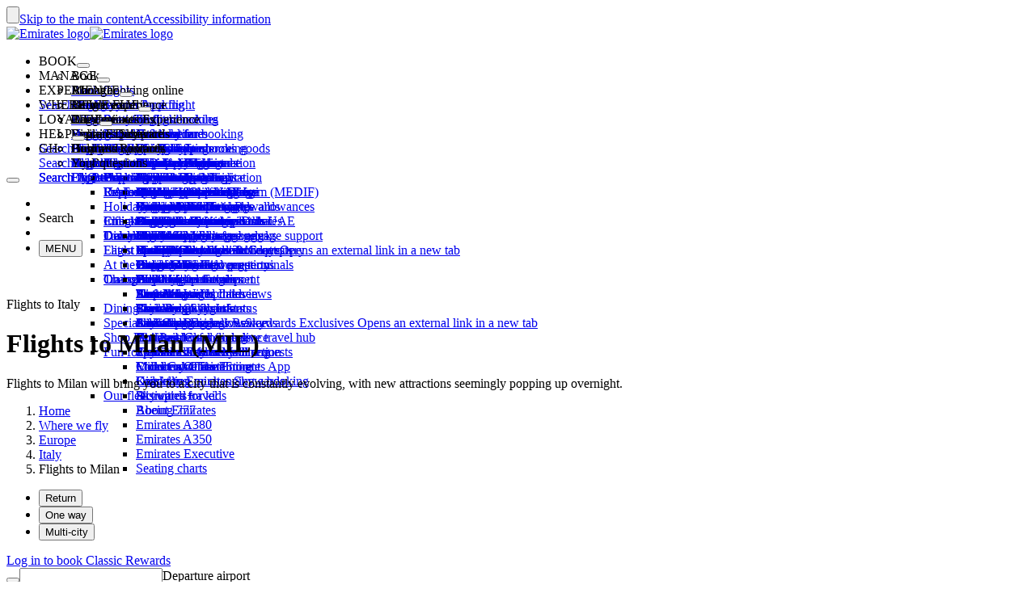

--- FILE ---
content_type: application/javascript
request_url: https://www.emirates.com/tN0ZZEMM2/fQx/Kam/INiCqoJC8psA/0pmYbwh9/TxUTAg/aRo3G/0MGJUYF?v=5ae880e4-1a70-f107-2d17-62ad899c172d
body_size: 163227
content:
(function jrngCZHSjy(){fw();d4C();xGC();var F0=function(){return (ws.sjs_se_global_subkey?ws.sjs_se_global_subkey.push(W0):ws.sjs_se_global_subkey=[W0])&&ws.sjs_se_global_subkey;};var nz=function nl(dj,wK){'use strict';var dX=nl;switch(dj){case gS:{NA.push(KQ);this[IX()[OB(UQ)](sr,sl,PQ,Vp,Ox,rl)]=vg(PB);var Wx=this[NX()[I0(Or)](qr,vg(ml),Tg)][PB][CR()[Pj(wn)](Lz,vg(vg(ml)),WR,xQ)];if(YQ(hn()[vT(UQ)].call(null,Ux,Rg,EQ,XK),Wx[NX()[I0(P0)](zj,Or,BR)]))throw Wx[sA()[dA(j5)](g5,np,vg(vg(PB)))];var Nr;return Nr=this[NX()[I0(W0)](Wr,vg(vg(PB)),Nc)],NA.pop(),Nr;}break;case Mf:{return this;}break;case mS:{NA.push(tr);if(bO[hn()[vT(PB)](LR,hT,rB,sl)][sA()[dA(Fz)](ZX,YX,jj)]&&YQ(typeof bO[YQ(typeof hn()[vT(PB)],QB([],[][[]]))?hn()[vT(N7)].call(null,Ux,wj,NB,lA):hn()[vT(PB)](Yr,hT,rB,sl)][gz(typeof sA()[dA(kK)],QB([],[][[]]))?sA()[dA(Fz)](ZX,YX,cB):sA()[dA(rB)](zg,DX,vg(vg({})))](),YQ(typeof t7()[Cg(kK)],QB([],[][[]]))?t7()[Cg(cB)](vK,Wg,Ur):t7()[Cg(NK)].call(null,Ux,Fg,KK(cB)))){var wB;return wB=bO[hn()[vT(PB)].apply(null,[LR,hT,rB,sl])][YQ(typeof sA()[dA(jj)],'undefined')?sA()[dA(rB)](CT,Zj,kg):sA()[dA(Fz)].apply(null,[ZX,YX,vg(ml)])](),NA.pop(),wB;}else{var Qr;return Qr=Bp(new (bO[hn()[vT(PB)](ml,hT,rB,sl)])()),NA.pop(),Qr;}NA.pop();}break;case QU:{var Qz=wK[cC];NA.push(Hn);var Px=bO[YQ(typeof t7()[Cg(Sx)],'undefined')?t7()[Cg(cB)].call(null,TT,Vr,mR):t7()[Cg(UQ)](BQ,WR,m5)](Qz);var vx=[];for(var s7 in Px)vx[NX()[I0(N7)](r7,NR,Jr)](s7);vx[sA()[dA(Nl)](cz,WT,KT)]();var JK;return JK=function Oj(){NA.push(tn);for(;vx[t7()[Cg(PB)](lj,L5,E5)];){var Cp=vx[gz(typeof t7()[Cg(jn)],'undefined')?t7()[Cg(Jx)].call(null,Az,fT,pp):t7()[Cg(cB)].call(null,MX,zX,QX)]();if(HB(Cp,Px)){var Yl;return Oj[gz(typeof NX()[I0(UR)],QB([],[][[]]))?NX()[I0(Iz)](ER,N7,B5):NX()[I0(sl)].apply(null,[CK,P0,fB])]=Cp,Oj[IX()[OB(UQ)].apply(null,[qp,sl,dR,OT,Ox,Ox])]=vg(ml),NA.pop(),Yl=Oj,Yl;}}Oj[YQ(typeof IX()[OB(kg)],QB(NX()[I0(KA)].apply(null,[l0,vg(vg({})),w7]),[][[]]))?IX()[OB(cB)](vg(vg(PB)),RB,lj,BQ,YA,YB):IX()[OB(UQ)].call(null,sz,sl,vg(vg([])),wn,Ox,Ox)]=vg(PB);var Xr;return NA.pop(),Xr=Oj,Xr;},NA.pop(),JK;}break;case ww:{var Xl=wK[cC];NA.push(Rn);var EA;return EA=Xl&&VX(sA()[dA(Yr)](sK,B5,UK),typeof bO[t7()[Cg(dn)](lK,gx,BX)])&&YQ(Xl[CR()[Pj(PB)].apply(null,[dn,vg(vg(ml)),vR,Tz])],bO[t7()[Cg(dn)].call(null,xz,gx,BX)])&&gz(Xl,bO[t7()[Cg(dn)](jj,gx,BX)][NX()[I0(ml)].apply(null,[Gg,Rg,ll])])?t7()[Cg(hT)](kz,Vp,CQ):typeof Xl,NA.pop(),EA;}break;case zc:{var Vj=wK[cC];var dl;NA.push(nB);return dl=pg(ZO,[gz(typeof CR()[Pj(sl)],QB([],[][[]]))?CR()[Pj(mB)](LR,Nj,wR,wA):CR()[Pj(dT)](MX,vg(vg([])),p0,Nj),Vj]),NA.pop(),dl;}break;case lE:{var tQ=wK[cC];NA.push(hr);var XT=ws[t7()[Cg(Iz)].call(null,vg(ml),jK,wQ)]();for(var jX=PB;bK(jX,tQ[t7()[Cg(PB)].apply(null,[TX,L5,Rz])]);jX++){XT+=tQ[NX()[I0(m0)].apply(null,[kK,hB,O0])](jX);}var zp;return NA.pop(),zp=XT,zp;}break;case Dk:{var pr=wK[cC];var hl=wK[P];var rQ=wK[J2];NA.push(YR);try{var MT=NA.length;var px=vg(P);var c7;return c7=pg(ZO,[NX()[I0(P0)](zj,jR,FR),YQ(typeof cg()[Dr(N7)],'undefined')?cg()[Dr(dT)](mB,dr,On,Nj,vg(vg([])),HO):cg()[Dr(vR)].apply(null,[jj,Hr,fT,qr,j5,jA]),sA()[dA(j5)](g5,IT,vg(PB)),pr.call(hl,rQ)]),NA.pop(),c7;}catch(WX){NA.splice(Rr(MT,ml),Infinity,YR);var rR;return rR=pg(ZO,[NX()[I0(P0)](zj,vg({}),FR),hn()[vT(UQ)](bR,Rg,Qg,XK),sA()[dA(j5)].apply(null,[g5,IT,TT]),WX]),NA.pop(),rR;}NA.pop();}break;case k2:{var sQ=wK[cC];NA.push(d0);if(VX(sQ,null)){var zB;return NA.pop(),zB=KK(ml),zB;}try{var Z0=NA.length;var V7=vg(vg(cC));var OR=PB;for(var qR=PB;bK(qR,sQ[t7()[Cg(PB)](BQ,L5,Dg)]);qR++){var HQ=sQ[NX()[I0(m0)].apply(null,[kK,Tr,fr])](qR);if(bK(HQ,Qp)){OR=QB(OR,HQ);}}var Lg;return NA.pop(),Lg=OR,Lg;}catch(JT){NA.splice(Rr(Z0,ml),Infinity,d0);var TR;return NA.pop(),TR=KK(N7),TR;}NA.pop();}break;case xG:{var g7=wK[cC];var Ig=wK[P];var Xg=wK[J2];NA.push(Nn);g7[Ig]=Xg[gz(typeof NX()[I0(b0)],QB([],[][[]]))?NX()[I0(Iz)].apply(null,[ER,V5,l7]):NX()[I0(sl)](w0,LR,Gr)];NA.pop();}break;case kV:{var M7;NA.push(Hg);return M7=sA()[dA(qp)].call(null,Tp,Hj,CX),NA.pop(),M7;}break;case xs:{NA.push(FA);var PO=bO[t7()[Cg(vR)](MX,zX,Ag)][NX()[I0(sr)](qz,vR,HR)][YQ(typeof t7()[Cg(PB)],QB([],[][[]]))?t7()[Cg(cB)](f7,V0,Up):t7()[Cg(kz)](UQ,r7,mA)];var pA=PO[t7()[Cg(TX)].apply(null,[vg(ml),Fz,Lr])](sA()[dA(ml)](N7,BX,X5));if(cr(pA[t7()[Cg(PB)](vg(vg(ml)),L5,K0)],A0[G7])){var jT;return jT=pA[sA()[dA(NK)](FX,pE,NB)](KK(N7))[gz(typeof sA()[dA(XK)],'undefined')?sA()[dA(kK)].apply(null,[qn,c0,TX]):sA()[dA(rB)].call(null,Jn,xR,f5)](sA()[dA(ml)](N7,BX,TQ)),NA.pop(),jT;}else{var E0;return NA.pop(),E0=PO,E0;}NA.pop();}break;case Kf:{var B7=wK[cC];NA.push(lp);var jx=[CR()[Pj(Tr)](vg(vg(ml)),GA,WD,mT),cg()[Dr(PB)](jA,rb,sz,vg(vg(ml)),kK,jA),sA()[dA(MY)].apply(null,[T3,Ng,Dq]),NX()[I0(Cv)](YR,W0,Ov),NX()[I0(I3)].call(null,zJ,Or,Gj),t7()[Cg(NK)](CX,Fg,v8)];B7=B7[YQ(typeof t7()[Cg(XK)],QB('',[][[]]))?t7()[Cg(cB)](XK,qn,z8):t7()[Cg(UK)].apply(null,[qr,lM,NN])]();if(gz(jx[t7()[Cg(f5)].call(null,wn,TQ,J5)](B7),KK(ml))){var Bb;return NA.pop(),Bb=PB,Bb;}else if(YQ(B7,t7()[Cg(m0)].call(null,L5,qr,ML))){var Lq;return NA.pop(),Lq=ml,Lq;}else{var Zh;return Zh=ws[gz(typeof sA()[dA(X1)],QB([],[][[]]))?sA()[dA(vh)](pY,kr,Jx):sA()[dA(rB)](WJ,LM,G1)](),NA.pop(),Zh;}NA.pop();}break;case sO:{NA.push(wv);this[YQ(typeof IX()[OB(Dq)],'undefined')?IX()[OB(cB)](Rg,QP,TX,UK,dT,hb):IX()[OB(UQ)].call(null,dn,sl,BQ,jR,Ox,SL)]=vg(PB);var f8=this[YQ(typeof NX()[I0(UR)],QB('',[][[]]))?NX()[I0(sl)](KD,vg(vg([])),X6):NX()[I0(Or)](qr,kK,dK)][PB][CR()[Pj(wn)](YX,Tr,WR,TD)];if(YQ(hn()[vT(UQ)](MX,Rg,KM,XK),f8[NX()[I0(P0)](zj,vg(vg(ml)),HT)]))throw f8[sA()[dA(j5)].apply(null,[g5,Uz,fT])];var hD;return hD=this[NX()[I0(W0)].apply(null,[Wr,qr,KX])],NA.pop(),hD;}break;case AU:{return this;}break;case d4:{var t1=wK[cC];NA.push(A9);var sP;return sP=bO[sA()[dA(z3)].apply(null,[lK,qI,v1])](t1,N7),NA.pop(),sP;}break;case Rk:{var ZN=wK[cC];NA.push(D3);var vD=bO[t7()[Cg(UQ)](fT,WR,bD)](ZN);var z1=[];for(var I6 in vD)z1[NX()[I0(N7)].apply(null,[r7,dn,Vr])](I6);z1[sA()[dA(Nl)].apply(null,[cz,kj,UK])]();var kv;return kv=function g1(){NA.push(G7);for(;z1[gz(typeof t7()[Cg(kz)],QB('',[][[]]))?t7()[Cg(PB)].apply(null,[zX,L5,Lp]):t7()[Cg(cB)](vg(vg([])),XY,zj)];){var TP=z1[t7()[Cg(Jx)].apply(null,[qp,fT,QF])]();if(HB(TP,vD)){var Wb;return g1[NX()[I0(Iz)](ER,Or,JD)]=TP,g1[IX()[OB(UQ)].apply(null,[qp,sl,KA,V5,Ox,sl])]=vg(ml),NA.pop(),Wb=g1,Wb;}}g1[IX()[OB(UQ)].call(null,Dq,sl,P0,OT,Ox,sl)]=vg(PB);var Hq;return NA.pop(),Hq=g1,Hq;},NA.pop(),kv;}break;case qW:{var n8;NA.push(I1);if(gz(typeof bO[t7()[Cg(vR)].apply(null,[vg(ml),zX,j3])][YQ(typeof sA()[dA(Fz)],QB('',[][[]]))?sA()[dA(rB)](dF,KF,Iz):sA()[dA(vR)](mN,WJ,Ux)],gz(typeof NX()[I0(CX)],QB('',[][[]]))?NX()[I0(qn)].apply(null,[Cb,vK,FB]):NX()[I0(sl)](q6,xz,CP))){n8=new (bO[t7()[Cg(vR)](rB,zX,j3)][sA()[dA(vR)](mN,WJ,E8)])();}else if(gz(typeof bO[t7()[Cg(vR)](pY,zX,j3)][t7()[Cg(qn)].apply(null,[vg(ml),B9,qX])],NX()[I0(qn)](Cb,MX,FB))){n8=new (bO[t7()[Cg(vR)](vh,zX,j3)][t7()[Cg(qn)](NK,B9,qX)])();n8[YF()[L8(PB)](G1,jA,g6,xz,fT)]=function(){return nl.apply(this,[f4,arguments]);};}else{n8=new (bO[t7()[Cg(vR)](vg(vg([])),zX,j3)][IX()[OB(PB)].call(null,dR,vR,Az,vh,f7,fD)])(CR()[Pj(kg)](Sx,qn,ID,wA));}if(gz(typeof n8[NX()[I0(kK)].call(null,dn,vg(vg(ml)),Bn)],YQ(typeof NX()[I0(KA)],QB('',[][[]]))?NX()[I0(sl)](EQ,x6,CN):NX()[I0(qn)].apply(null,[Cb,jK,FB]))){n8[gz(typeof NX()[I0(z3)],QB([],[][[]]))?NX()[I0(kK)].call(null,dn,vg({}),Bn):NX()[I0(sl)](A9,vg(vg([])),BI)]=vg(vg(P));}var VL;return NA.pop(),VL=n8,VL;}break;case sf:{NA.push(AI);var FM;return FM=bO[t7()[Cg(vR)](z3,zX,qY)][NX()[I0(CX)](J3,YX,T8)][CR()[Pj(qn)](vg(vg(ml)),UK,l1,kq)][gz(typeof CR()[Pj(z3)],QB('',[][[]]))?CR()[Pj(NK)].apply(null,[Mq,PQ,Cv,fD]):CR()[Pj(dT)](XK,Rg,RL,CL)](new (bO[sA()[dA(fT)](B3,BB,ml)])(gz(typeof t7()[Cg(NB)],QB([],[][[]]))?t7()[Cg(Cv)](jA,YX,Lh):t7()[Cg(cB)](vg(PB),UQ,B8),CR()[Pj(X1)](NK,bR,mN,dQ)),NX()[I0(KA)](l0,qp,OA)),NA.pop(),FM;}break;case UV:{var x1=wK[cC];var rD=wK[P];var YM=wK[J2];return x1[rD]=YM;}break;case M4:{var Ih=wK[cC];NA.push(XM);var E6=NX()[I0(KA)](l0,qn,Zz);for(var TL=PB;bK(TL,Ih[t7()[Cg(PB)](Or,L5,pX)]);TL++){E6+=YQ(Ih[TL][IX()[OB(ml)](vg({}),X1,vg(vg(ml)),rN,FF,wb)](MY)[t7()[Cg(PB)].apply(null,[I3,L5,pX])],N7)?Ih[TL][IX()[OB(ml)].call(null,LR,X1,mB,jA,FF,wb)](MY):NX()[I0(jA)].apply(null,[PQ,x6,LK])[cg()[Dr(ml)].apply(null,[Jx,XM,W0,vg(vg(PB)),CX,jA])](Ih[TL][IX()[OB(ml)](hT,X1,vg(vg(PB)),I8,FF,wb)](MY));}var dP;return NA.pop(),dP=E6,dP;}break;case f4:{NA.push(c0);this[YF()[L8(ml)](hB,cB,kN,Jx,sr)]=sl;if(PM(this[c9()[T9(PB)].apply(null,[Wz,W8,vg({}),fT,j5,Nl])],bO[NX()[I0(NK)].call(null,GP,L5,TG)]))this[c9()[T9(PB)](Wz,W8,KA,fT,P0,KA)]();NA.pop();}break;case Lw:{return this;}break;case X:{var Y9=wK[cC];NA.push(Qh);var MN;return MN=pg(ZO,[CR()[Pj(mB)](UK,Nj,wR,CB),Y9]),NA.pop(),MN;}break;case Ns:{return this;}break;case EO:{var lP=wK[cC];return typeof lP;}break;case VE:{return this;}break;case jd:{var cq;NA.push(S9);return cq=sA()[dA(qp)].apply(null,[Tp,J9,vg([])]),NA.pop(),cq;}break;}};var p3=function(f6){return ~f6;};var wP=function(cM,AL){return cM|AL;};var f1=function(){return l9.apply(this,[zO,arguments]);};var j1=function(){fY=["\x6c\x65\x6e\x67\x74\x68","\x41\x72\x72\x61\x79","\x63\x6f\x6e\x73\x74\x72\x75\x63\x74\x6f\x72","\x6e\x75\x6d\x62\x65\x72"];};var c6=function(){return tM.apply(this,[FS,arguments]);};var NY=function(rq,vN){return rq>vN;};var gP=function(Z3,jF){return Z3!=jF;};var JN=function(){XD=[];};var WN=function(DI,wq){return DI*wq;};var O6=function(gL,TM){return gL[Iv[G7]](TM);};var QD=function(){return ["\x6c\x65\x6e\x67\x74\x68","\x41\x72\x72\x61\x79","\x63\x6f\x6e\x73\x74\x72\x75\x63\x74\x6f\x72","\x6e\x75\x6d\x62\x65\x72"];};var gJ=function(){return ["\x61\x70\x70\x6c\x79","\x66\x72\x6f\x6d\x43\x68\x61\x72\x43\x6f\x64\x65","\x53\x74\x72\x69\x6e\x67","\x63\x68\x61\x72\x43\x6f\x64\x65\x41\x74"];};var VX=function(F1,U9){return F1==U9;};var XL=function(Oh,cI){return Oh>>>cI|Oh<<32-cI;};var gz=function(b8,mP){return b8!==mP;};var GG,Ys,jU,J2,XV,VE,E4,P,cC,hG,Md;function BPU(a){return a.length;}var VN=function nN(w9,z6){'use strict';var UP=nN;switch(w9){case Bs:{var Fq=z6[cC];NA.push(lj);var Ph;return Ph=Fq&&VX(YQ(typeof sA()[dA(bR)],QB('',[][[]]))?sA()[dA(rB)](Db,xN,WL):sA()[dA(Yr)].call(null,sK,GF,x6),typeof bO[t7()[Cg(dn)].call(null,vg(vg(ml)),gx,MI)])&&YQ(Fq[CR()[Pj(PB)](G1,I8,vR,Jp)],bO[t7()[Cg(dn)].apply(null,[Iz,gx,MI])])&&gz(Fq,bO[t7()[Cg(dn)].apply(null,[PB,gx,MI])][gz(typeof NX()[I0(TX)],QB('',[][[]]))?NX()[I0(ml)].apply(null,[Gg,Az,Tv]):NX()[I0(sl)](FD,rN,F8)])?t7()[Cg(hT)](vg(vg(PB)),Vp,dr):typeof Fq,NA.pop(),Ph;}break;case Dk:{var AN=z6[cC];return typeof AN;}break;case Gs:{var g3=z6[cC];var LJ=z6[P];var UN=z6[J2];NA.push(Hr);g3[LJ]=UN[NX()[I0(Iz)].apply(null,[ER,MX,V9])];NA.pop();}break;case X:{var Gb=z6[cC];var wN=z6[P];var RN=z6[J2];return Gb[wN]=RN;}break;case Gk:{var E1=z6[cC];var UI=z6[P];var Ch=z6[J2];NA.push(MM);try{var M8=NA.length;var V1=vg(P);var h8;return h8=pg(ZO,[NX()[I0(P0)](zj,ml,TG),cg()[Dr(vR)].call(null,tr,FD,fT,TQ,Jx,jA),sA()[dA(j5)](g5,dh,dn),E1.call(UI,Ch)]),NA.pop(),h8;}catch(bJ){NA.splice(Rr(M8,ml),Infinity,MM);var rY;return rY=pg(ZO,[NX()[I0(P0)].call(null,zj,UK,TG),hn()[vT(UQ)](UK,Rg,nY,XK),gz(typeof sA()[dA(NB)],QB([],[][[]]))?sA()[dA(j5)](g5,dh,vK):sA()[dA(rB)].apply(null,[R9,mB,vg({})]),bJ]),NA.pop(),rY;}NA.pop();}break;case VE:{return this;}break;case MW:{var zL=z6[cC];var xb;NA.push(fv);return xb=pg(ZO,[CR()[Pj(mB)](G1,OT,wR,T8),zL]),NA.pop(),xb;}break;case GG:{return this;}break;case ZO:{return this;}break;case EO:{NA.push(wF);var nL;return nL=sA()[dA(qp)].call(null,Tp,Vb,LR),NA.pop(),nL;}break;case zc:{var Lv=z6[cC];NA.push(mv);var E9=bO[YQ(typeof t7()[Cg(Cv)],'undefined')?t7()[Cg(cB)].apply(null,[Tr,TQ,XP]):t7()[Cg(UQ)](LR,WR,VJ)](Lv);var NM=[];for(var w3 in E9)NM[NX()[I0(N7)](r7,dn,ph)](w3);NM[sA()[dA(Nl)].apply(null,[cz,pI,PB])]();var c8;return c8=function HY(){NA.push(Hb);for(;NM[t7()[Cg(PB)].call(null,vg(vg(ml)),L5,DR)];){var AP=NM[t7()[Cg(Jx)].call(null,vg([]),fT,H3)]();if(HB(AP,E9)){var mh;return HY[YQ(typeof NX()[I0(UQ)],QB([],[][[]]))?NX()[I0(sl)](C3,vg(vg(ml)),mI):NX()[I0(Iz)](ER,vR,wM)]=AP,HY[IX()[OB(UQ)](Vp,sl,P0,Ux,Ox,ON)]=vg(ml),NA.pop(),mh=HY,mh;}}HY[IX()[OB(UQ)].call(null,Rg,sl,Dq,Lz,Ox,ON)]=vg(A0[XK]);var Sv;return NA.pop(),Sv=HY,Sv;},NA.pop(),c8;}break;case P:{NA.push(mL);this[IX()[OB(UQ)](vg(ml),sl,jR,p9,Ox,CN)]=vg(PB);var IN=this[NX()[I0(Or)](qr,vg(vg({})),f3)][A0[XK]][CR()[Pj(wn)](lK,sl,WR,hb)];if(YQ(hn()[vT(UQ)](cB,Rg,kD,XK),IN[NX()[I0(P0)].apply(null,[zj,NK,QN])]))throw IN[sA()[dA(j5)](g5,QM,mB)];var tY;return tY=this[NX()[I0(W0)].call(null,Wr,Jx,UL)],NA.pop(),tY;}break;case Od:{var tq=z6[cC];var rh;NA.push(LM);return rh=YQ(typeof tq,sA()[dA(BQ)](cB,YK,XK))||YQ(tq,null)?tq:bO[gz(typeof CR()[Pj(sl)],QB('',[][[]]))?CR()[Pj(Nj)](vg(vg(ml)),Ux,EP,bI):CR()[Pj(dT)].apply(null,[Sx,sr,gv,KJ])][CR()[Pj(tr)](kz,jj,Xv,G0)](tq),NA.pop(),rh;}break;case TE:{var WI=z6[cC];var w1=z6[P];var GM;NA.push(vL);return GM=new (bO[t7()[Cg(Or)](bR,hB,Fh)])(function(xY){NA.push(cP);bO[sA()[dA(hJ)](TX,FY,vg(ml))](function(){NA.push(Yv);try{var CF=NA.length;var K9=vg([]);var tL;var PD=WI?WI[t7()[Cg(TY)].call(null,Tr,MX,Xz)]:bO[YQ(typeof t7()[Cg(Ip)],'undefined')?t7()[Cg(cB)].call(null,vg(vg([])),bL,UD):t7()[Cg(TY)].call(null,I3,MX,Xz)];if(vg(PD)||gz(PD[NX()[I0(ml)].call(null,Gg,G1,VP)][CR()[Pj(PB)].apply(null,[jK,E8,vR,N1])][NX()[I0(UK)].call(null,hI,CX,jJ)],t7()[Cg(TY)].call(null,vg(vg(ml)),MX,Xz))){var CD;return CD=xY(pg(ZO,[CR()[Pj(bR)](Cv,Cv,hJ,dQ),KL,CR()[Pj(bL)].call(null,Sx,Vp,Vp,KY),{}])),NA.pop(),CD;}if(YQ(w1,t7()[Cg(WR)].apply(null,[NR,DM,LD]))){tL=new PD(bO[NX()[I0(Qp)](sD,Tr,bq)][YQ(typeof NX()[I0(m0)],QB([],[][[]]))?NX()[I0(sl)](QF,NR,Pb):NX()[I0(B3)](jA,vg(ml),RY)](new (bO[sA()[dA(rI)].call(null,ml,QJ,vg(vg({})))])([gz(typeof c9()[T9(rB)],QB(gz(typeof NX()[I0(cB)],'undefined')?NX()[I0(KA)](l0,mB,cU):NX()[I0(sl)](np,I8,Y3),[][[]]))?c9()[T9(rB)](v1,KF,Cv,zA,jR,W3):c9()[T9(G7)].apply(null,[zP,qv,dn,Sh,Vp,V5])],pg(ZO,[gz(typeof NX()[I0(Dv)],QB('',[][[]]))?NX()[I0(P0)](zj,qr,BB):NX()[I0(sl)](MX,vg(vg(ml)),fJ),t7()[Cg(ZX)].apply(null,[G1,ZI,K1])]))));}else{tL=new PD(w1);}tL[sA()[dA(B9)](dT,mb,KT)][sA()[dA(wI)](tD,GQ,p9)]();tL[sA()[dA(B9)](dT,mb,rN)][sA()[dA(EP)].apply(null,[XK,j8,jA])]=function(x3){NA.push(Fb);tL[sA()[dA(B9)](dT,xv,Ux)][YQ(typeof hn()[vT(NB)],'undefined')?hn()[vT(N7)](WL,nD,pv,fb):hn()[vT(Dq)](NB,TQ,Fb,XK)]();xY(pg(ZO,[CR()[Pj(bR)](sz,f5,hJ,BB),PB,CR()[Pj(bL)](NB,CX,Vp,N9),x3[CR()[Pj(bL)].apply(null,[X1,PB,Vp,N9])]]));NA.pop();};bO[gz(typeof sA()[dA(KA)],QB([],[][[]]))?sA()[dA(hJ)].call(null,TX,r1,qr):sA()[dA(rB)].apply(null,[UK,BI,PQ])](function(){var TJ;NA.push(O0);return TJ=xY(pg(ZO,[CR()[Pj(bR)].apply(null,[Jx,MX,hJ,gQ]),On,CR()[Pj(bL)](qn,vg([]),Vp,MJ),{}])),NA.pop(),TJ;},A0[kg]);}catch(YN){NA.splice(Rr(CF,ml),Infinity,Yv);var S3;return S3=xY(pg(ZO,[CR()[Pj(bR)](Lz,kK,hJ,dQ),w8,CR()[Pj(bL)](vg(vg(ml)),I3,Vp,KY),{}])),NA.pop(),S3;}NA.pop();},PB);NA.pop();}),NA.pop(),GM;}break;case Sd:{NA.push(Kv);if(vg(HB(gz(typeof c9()[T9(NB)],QB([],[][[]]))?c9()[T9(MY)](mQ,Kv,NK,cB,Ux,PB):c9()[T9(G7)].call(null,kh,ML,Yr,E5,TT,vg(vg(PB))),bO[NX()[I0(CX)](J3,W3,OP)]))){var zY;return NA.pop(),zY=null,zY;}var DF=bO[gz(typeof NX()[I0(pY)],QB('',[][[]]))?NX()[I0(CX)](J3,jR,OP):NX()[I0(sl)](EN,vg(vg({})),r7)][gz(typeof c9()[T9(cB)],QB([],[][[]]))?c9()[T9(MY)].call(null,mQ,Kv,rB,cB,zX,lK):c9()[T9(G7)](t3,HD,Jx,bR,W3,vg(ml))];var lL=DF[YQ(typeof NX()[I0(f7)],QB([],[][[]]))?NX()[I0(sl)](kJ,tr,U6):NX()[I0(ID)].apply(null,[xz,vg(vg([])),gn])];var xq=DF[YQ(typeof NX()[I0(fT)],'undefined')?NX()[I0(sl)].apply(null,[IL,rN,lq]):NX()[I0(P3)](Ip,Hp,jz)];var Nq=DF[NX()[I0(P0)](zj,Or,Ar)];var S1;return S1=[lL,YQ(xq,PB)?PB:NY(xq,PB)?KK(ml):KK(N7),Nq||YF()[L8(rB)](PQ,sl,KJ,Iz,jj)],NA.pop(),S1;}break;case Yc:{var th=z6[cC];NA.push(cb);bO[sA()[dA(hJ)](TX,RI,sl)](function(){NA.push(gq);var L3={};var Uq={};try{var J8=NA.length;var jv=vg([]);var qb=new (bO[CR()[Pj(vI)](pY,W0,TX,bn)])(PB,PB)[sA()[dA(P3)].apply(null,[wR,A6,vg(vg(PB))])](CR()[Pj(k1)].apply(null,[dT,vg(ml),lM,C9]));var UJ=qb[hn()[vT(dR)](qn,qL,Vr,UQ)](hn()[vT(kg)].apply(null,[qn,WD,B8,kg]));var Cq=qb[gz(typeof t7()[Cg(LR)],QB([],[][[]]))?t7()[Cg(bL)].call(null,vg(vg(ml)),X1,mg):t7()[Cg(cB)].apply(null,[NB,CT,Zv])](UJ[CR()[Pj(IM)](NR,vg(vg(PB)),rN,FI)]);var PF=qb[t7()[Cg(bL)](TQ,X1,mg)](UJ[NX()[I0(tD)](HM,KT,cO)]);L3=pg(ZO,[NX()[I0(jn)].apply(null,[LN,vg([]),Ng]),Cq,YQ(typeof CR()[Pj(B9)],'undefined')?CR()[Pj(dT)](Sx,qn,wh,OI):CR()[Pj(vL)](vg(vg(PB)),f5,X5,Pv),PF]);var FL=new (bO[CR()[Pj(vI)].call(null,vg(vg([])),qr,TX,bn)])(PB,PB)[sA()[dA(P3)](wR,A6,E8)](t7()[Cg(mN)](dn,TX,vl));var ED=FL[hn()[vT(dR)](Sx,qL,Vr,UQ)](hn()[vT(kg)](pY,WD,B8,kg));var U3=FL[t7()[Cg(bL)].apply(null,[ml,X1,mg])](ED[CR()[Pj(IM)](hT,vg(ml),rN,FI)]);var CJ=FL[YQ(typeof t7()[Cg(hT)],QB([],[][[]]))?t7()[Cg(cB)](NK,cz,cD):t7()[Cg(bL)].call(null,TX,X1,mg)](ED[NX()[I0(tD)](HM,qn,cO)]);Uq=pg(ZO,[sA()[dA(DM)].call(null,R1,v5,vg(vg([]))),U3,YQ(typeof t7()[Cg(mN)],QB([],[][[]]))?t7()[Cg(cB)].call(null,vg(vg(PB)),d6,W9):t7()[Cg(Vv)](kK,v9,p7),CJ]);}catch(Mv){}finally{NA.splice(Rr(J8,ml),Infinity,gq);th(pg(ZO,[CR()[Pj(P3)](ml,Or,GP,rr),L3[NX()[I0(jn)].apply(null,[LN,Hp,Ng])]||null,gz(typeof sA()[dA(EP)],QB('',[][[]]))?sA()[dA(GA)](GY,rJ,vg(vg([]))):sA()[dA(rB)](EF,IF,pY),L3[CR()[Pj(vL)](kz,vg({}),X5,Pv)]||null,CR()[Pj(sv)].apply(null,[vg(ml),KA,vq,q7]),Uq[sA()[dA(DM)].call(null,R1,v5,TT)]||null,gz(typeof NX()[I0(bL)],QB([],[][[]]))?NX()[I0(vL)].call(null,Mq,ml,l6):NX()[I0(sl)].call(null,nF,vg(PB),YL),Uq[t7()[Cg(Vv)].call(null,Jx,v9,p7)]||null]));if(jv){NA.pop();}}NA.pop();},PB);NA.pop();}break;case vZ:{var Tq=z6[cC];NA.push(wF);while(ml)switch(Tq[sA()[dA(dn)](Rg,vJ,mB)]=Tq[CR()[Pj(hT)].apply(null,[sr,P0,ZI,HF])]){case ws[t7()[Cg(Iz)].call(null,m0,jK,bX)]():{var jI;return jI=Tq[t7()[Cg(Vp)](TT,Jx,KD)](CR()[Pj(BQ)](PQ,N7,ZX,qA),new (bO[t7()[Cg(Or)](Nl,hB,ql)])(function(th){return nN.apply(this,[Yc,arguments]);})),NA.pop(),jI;}case ml:case CR()[Pj(Vp)](f7,Mq,W0,m9):{var fP;return fP=Tq[sA()[dA(hT)](jj,hY,PQ)](),NA.pop(),fP;}}NA.pop();}break;case w2:{var UF=z6[cC];var EI;NA.push(tb);return EI=UF[t7()[Cg(r7)](Dq,w6,PJ)],NA.pop(),EI;}break;case Ld:{var xL=z6[cC];NA.push(m9);xL=xL[t7()[Cg(UK)](WL,lM,FJ)]()[NX()[I0(Wq)].call(null,Xq,vg(vg({})),JX)]();var jh;return jh=xL[YF()[L8(Fz)].call(null,TX,X1,Zb,tr,Gg)](cg()[Dr(Tr)](MY,Jv,Dq,pY,x6,G7))&&xL[YQ(typeof YF()[L8(z3)],'undefined')?YF()[L8(X1)].apply(null,[BQ,wQ,SN,fT,H1]):YF()[L8(Fz)](qn,X1,Zb,KT,Gg)](YQ(typeof t7()[Cg(f7)],QB([],[][[]]))?t7()[Cg(cB)](vg(vg(PB)),qD,Qv):t7()[Cg(Qp)](sz,B3,sJ)),NA.pop(),jh;}break;case AZ:{var P6=z6[cC];var JF=z6[P];return QB(P6,JF);}break;case Ys:{var gF=z6[cC];var LI=z6[P];return QB(gF,LI);}break;case jd:{var Z6=z6[cC];var Wh=z6[P];return QB(Z6,Wh);}break;case HV:{var bb=z6[cC];var PN;NA.push(tN);return PN=bb&&VX(sA()[dA(Yr)](sK,pF,G1),typeof bO[t7()[Cg(dn)](vg(vg(PB)),gx,BK)])&&YQ(bb[CR()[Pj(PB)](sr,j5,vR,kJ)],bO[t7()[Cg(dn)].call(null,TT,gx,BK)])&&gz(bb,bO[t7()[Cg(dn)](sr,gx,BK)][NX()[I0(ml)](Gg,pY,BX)])?t7()[Cg(hT)](vg({}),Vp,t9):typeof bb,NA.pop(),PN;}break;case bS:{var Y1=z6[cC];return typeof Y1;}break;case EV:{var d8=z6[cC];var vF=z6[P];var q8=z6[J2];NA.push(OJ);d8[vF]=q8[NX()[I0(Iz)].apply(null,[ER,rM,IB])];NA.pop();}break;case cG:{var E3=z6[cC];var gD=z6[P];var F9=z6[J2];return E3[gD]=F9;}break;case rG:{var M3=z6[cC];var K6=z6[P];var rP=z6[J2];NA.push(s9);try{var bY=NA.length;var RJ=vg(P);var Yb;return Yb=pg(ZO,[NX()[I0(P0)](zj,E8,tB),cg()[Dr(vR)].call(null,Fz,L1,fT,X1,GA,jA),sA()[dA(j5)](g5,V0,I8),M3.call(K6,rP)]),NA.pop(),Yb;}catch(n3){NA.splice(Rr(bY,ml),Infinity,s9);var lD;return lD=pg(ZO,[NX()[I0(P0)](zj,lK,tB),hn()[vT(UQ)].apply(null,[W3,Rg,AD,XK]),sA()[dA(j5)](g5,V0,vg([])),n3]),NA.pop(),lD;}NA.pop();}break;case Aw:{return this;}break;}};function xGC(){Mc=P+XV*E4+jU*E4*E4+E4*E4*E4,VT=J2+J2*E4+cC*E4*E4+E4*E4*E4,jg=Ys+J2*E4+hG*E4*E4+E4*E4*E4,Dn=J2+J2*E4+VE*E4*E4,TK=cC+jU*E4+hG*E4*E4+E4*E4*E4,SK=hG+XV*E4+E4*E4+E4*E4*E4,AE=J2+VE*E4,cV=jU+E4+jU*E4*E4,vQ=Md+hG*E4+cC*E4*E4+E4*E4*E4,fj=GG+cC*E4+XV*E4*E4+E4*E4*E4,n7=XV+Md*E4+J2*E4*E4+E4*E4*E4,fU=XV+jU*E4+VE*E4*E4,fG=jU+hG*E4+jU*E4*E4,xA=GG+GG*E4+E4*E4+E4*E4*E4,Yg=Ys+E4+XV*E4*E4+E4*E4*E4,Fx=Ys+hG*E4+E4*E4+J2*E4*E4*E4+E4*E4*E4*E4,OW=Ys+VE*E4+J2*E4*E4,PG=XV+cC*E4+hG*E4*E4,z5=GG+VE*E4+hG*E4*E4+E4*E4*E4,kB=J2+cC*E4+VE*E4*E4+E4*E4*E4,Gz=VE+Md*E4+hG*E4*E4+E4*E4*E4,El=Md+E4+Md*E4*E4+E4*E4*E4,wT=jU+GG*E4+E4*E4+E4*E4*E4,Kd=Ys+VE*E4+E4*E4,tA=J2+Ys*E4+Md*E4*E4+E4*E4*E4,tB=Ys+jU*E4+XV*E4*E4+E4*E4*E4,C4=P+Ys*E4+E4*E4,Hc=jU+GG*E4+hG*E4*E4,Og=Ys+XV*E4+XV*E4*E4+E4*E4*E4,Dx=cC+Ys*E4+hG*E4*E4+E4*E4*E4,MW=GG+Md*E4,Kp=hG+hG*E4+Md*E4*E4+E4*E4*E4,RS=cC+GG*E4+Md*E4*E4,sO=J2+E4+E4*E4,kn=P+hG*E4+J2*E4*E4+E4*E4*E4,Vz=GG+E4+Ys*E4*E4+E4*E4*E4,MA=GG+cC*E4+jU*E4*E4,R4=P+XV*E4+Ys*E4*E4,Wz=jU+VE*E4+J2*E4*E4+J2*E4*E4*E4+E4*E4*E4*E4,sW=J2+XV*E4+J2*E4*E4,Rl=hG+XV*E4+cC*E4*E4+E4*E4*E4,An=hG+J2*E4,QC=cC+J2*E4,Rd=VE+cC*E4+J2*E4*E4,pT=hG+jU*E4+E4*E4+E4*E4*E4,Wk=P+Md*E4+XV*E4*E4+E4*E4*E4,LE=hG+Md*E4+VE*E4*E4+E4*E4*E4,mX=jU+GG*E4+cC*E4*E4+E4*E4*E4,bd=cC+jU*E4,LX=P+Md*E4+E4*E4+E4*E4*E4,rK=Md+jU*E4+Md*E4*E4+E4*E4*E4,ZU=J2+Md*E4+VE*E4*E4,Od=jU+XV*E4,gQ=Md+jU*E4+VE*E4*E4+E4*E4*E4,DT=Ys+XV*E4+J2*E4*E4+E4*E4*E4,mw=P+hG*E4+XV*E4*E4,Zx=J2+VE*E4+hG*E4*E4+E4*E4*E4,Ow=J2+XV*E4,fS=XV+XV*E4+jU*E4*E4,dx=cC+XV*E4+J2*E4*E4+J2*E4*E4*E4+E4*E4*E4*E4,Lw=Ys+hG*E4,gw=cC+E4+E4*E4,ld=cC+hG*E4+J2*E4*E4,DQ=VE+cC*E4+hG*E4*E4+E4*E4*E4,hs=Ys+XV*E4+Md*E4*E4,nV=XV+XV*E4+E4*E4,xX=Md+jU*E4+J2*E4*E4+E4*E4*E4,Lj=XV+Md*E4+J2*E4*E4,YE=VE+hG*E4+hG*E4*E4+E4*E4*E4,Pk=Md+E4+jU*E4*E4,HA=jU+cC*E4+E4*E4+E4*E4*E4,sS=jU+hG*E4,kl=GG+GG*E4+J2*E4*E4+E4*E4*E4,kS=VE+Md*E4+XV*E4*E4+E4*E4*E4,zs=hG+J2*E4+E4*E4,Bg=jU+E4+VE*E4*E4+E4*E4*E4,hK=jU+XV*E4+Md*E4*E4+E4*E4*E4,MK=P+VE*E4+E4*E4+E4*E4*E4,I7=P+cC*E4+cC*E4*E4+E4*E4*E4,nS=P+hG*E4+hG*E4*E4,QG=Md+XV*E4+Ys*E4*E4,C0=hG+Ys*E4+E4*E4+J2*E4*E4*E4+E4*E4*E4*E4,WS=XV+Md*E4+hG*E4*E4,gc=VE+XV*E4+XV*E4*E4,EW=J2+XV*E4+Md*E4*E4,jG=VE+J2*E4+Md*E4*E4,lz=cC+jU*E4+cC*E4*E4+E4*E4*E4,fX=Ys+VE*E4+jU*E4*E4+E4*E4*E4,WO=jU+Md*E4,vn=cC+cC*E4+XV*E4*E4+E4*E4*E4,UT=Ys+cC*E4+VE*E4*E4+E4*E4*E4,R7=Md+Md*E4+J2*E4*E4,Gj=P+Ys*E4+E4*E4+E4*E4*E4,vr=VE+E4+Md*E4*E4+E4*E4*E4,EG=jU+Md*E4+XV*E4*E4,Dl=jU+J2*E4+J2*E4*E4+E4*E4*E4,Df=hG+E4+Md*E4*E4,ZK=J2+GG*E4+cC*E4*E4+E4*E4*E4,SX=hG+VE*E4+hG*E4*E4+E4*E4*E4,rw=XV+GG*E4,Al=P+VE*E4+XV*E4*E4,kA=VE+GG*E4+Md*E4*E4+E4*E4*E4,gj=VE+VE*E4+Md*E4*E4+E4*E4*E4,P4=Md+cC*E4+XV*E4*E4,Bz=jU+Ys*E4+J2*E4*E4+E4*E4*E4,mK=hG+J2*E4+J2*E4*E4+J2*E4*E4*E4+E4*E4*E4*E4,DO=VE+Ys*E4+J2*E4*E4+E4*E4*E4,NT=XV+J2*E4+J2*E4*E4,EV=Ys+cC*E4+Ys*E4*E4,Bj=P+XV*E4+E4*E4+E4*E4*E4,ZO=XV+Md*E4,t2=jU+jU*E4+Md*E4*E4+E4*E4*E4,lV=Ys+J2*E4,SS=GG+Md*E4+J2*E4*E4+E4*E4*E4,HT=jU+E4+jU*E4*E4+E4*E4*E4,A7=VE+GG*E4+XV*E4*E4+E4*E4*E4,mC=J2+J2*E4+E4*E4,cT=XV+VE*E4+Md*E4*E4+E4*E4*E4,Lx=jU+J2*E4+E4*E4+E4*E4*E4,mf=cC+cC*E4+E4*E4+E4*E4*E4,s2=J2+XV*E4+GG*E4*E4,qx=VE+E4+E4*E4+E4*E4*E4,T=GG+GG*E4,EK=VE+GG*E4+XV*E4*E4,N0=cC+VE*E4+Md*E4*E4,pX=P+E4+J2*E4*E4+E4*E4*E4,PU=Ys+E4+J2*E4*E4,wg=Md+Md*E4+E4*E4+E4*E4*E4,L=Md+VE*E4+VE*E4*E4+E4*E4*E4,BA=J2+VE*E4+Md*E4*E4+E4*E4*E4,Zg=J2+cC*E4+cC*E4*E4+E4*E4*E4,X0=XV+cC*E4+jU*E4*E4,dK=P+hG*E4+jU*E4*E4+E4*E4*E4,vl=XV+E4+VE*E4*E4+E4*E4*E4,lr=Md+Md*E4+jU*E4*E4+E4*E4*E4,vC=Ys+E4+VE*E4*E4,C5=VE+jU*E4+E4*E4+E4*E4*E4,Kg=J2+E4+Ys*E4*E4+E4*E4*E4,mj=Md+Md*E4,k0=J2+J2*E4+E4*E4+E4*E4*E4,nK=jU+J2*E4+hG*E4*E4+E4*E4*E4,IO=cC+Ys*E4+cC*E4*E4+E4*E4*E4,v2=jU+E4,RX=VE+J2*E4+cC*E4*E4+E4*E4*E4,UU=Md+cC*E4+J2*E4*E4+E4*E4*E4,nC=hG+Md*E4+VE*E4*E4+J2*E4*E4*E4,G=VE+cC*E4+jU*E4*E4,tg=Md+Ys*E4+jU*E4*E4+E4*E4*E4,Vd=hG+jU*E4+jU*E4*E4,AR=Ys+Md*E4+cC*E4*E4+E4*E4*E4,tR=cC+GG*E4+hG*E4*E4+E4*E4*E4,rp=P+GG*E4+XV*E4*E4+E4*E4*E4,Pn=jU+jU*E4+hG*E4*E4+E4*E4*E4,nf=J2+Md*E4+jU*E4*E4,US=P+VE*E4+hG*E4*E4,Ml=J2+hG*E4+hG*E4*E4+E4*E4*E4,lg=Ys+XV*E4+cC*E4*E4+E4*E4*E4,GB=Md+XV*E4,Q5=VE+J2*E4+VE*E4*E4+E4*E4*E4,RV=cC+GG*E4+hG*E4*E4,ZQ=VE+J2*E4+J2*E4*E4+E4*E4*E4,pV=GG+hG*E4,sg=GG+Ys*E4+E4*E4,cS=VE+E4+jU*E4*E4,AX=hG+cC*E4+XV*E4*E4+E4*E4*E4,bS=jU+XV*E4+J2*E4*E4,J0=jU+Md*E4+hG*E4*E4+E4*E4*E4,O2=GG+J2*E4+VE*E4*E4,FS=VE+VE*E4+hG*E4*E4,WB=GG+cC*E4+cC*E4*E4+E4*E4*E4,tK=J2+hG*E4+VE*E4*E4+E4*E4*E4,sR=jU+hG*E4+VE*E4*E4,gp=hG+GG*E4+J2*E4*E4,U7=Md+cC*E4+Md*E4*E4+E4*E4*E4,Gk=XV+E4,tT=cC+E4+Md*E4*E4+E4*E4*E4,G5=jU+E4+Md*E4*E4+E4*E4*E4,xB=XV+jU*E4+Md*E4*E4+E4*E4*E4,mG=VE+cC*E4+hG*E4*E4,OV=cC+J2*E4+jU*E4*E4,v0=Ys+hG*E4+J2*E4*E4+E4*E4*E4,pz=J2+cC*E4+E4*E4+E4*E4*E4,nw=GG+XV*E4+J2*E4*E4,wx=P+Ys*E4+Md*E4*E4+E4*E4*E4,M0=cC+J2*E4+cC*E4*E4+E4*E4*E4,k2=J2+Ys*E4+XV*E4*E4,D0=XV+Md*E4+jU*E4*E4+E4*E4*E4,OA=Ys+E4+E4*E4+E4*E4*E4,hC=GG+hG*E4+E4*E4,Cl=cC+Ys*E4+VE*E4*E4+E4*E4*E4,GV=Md+J2*E4+Md*E4*E4,d4=P+E4+VE*E4*E4,H4=cC+E4+XV*E4*E4+E4*E4*E4,bX=XV+E4+hG*E4*E4+E4*E4*E4,ck=J2+jU*E4+cC*E4*E4+E4*E4*E4,hj=Ys+GG*E4+J2*E4*E4,M4=GG+E4+jU*E4*E4,TE=VE+hG*E4,Kf=cC+XV*E4+GG*E4*E4,zx=Md+J2*E4+J2*E4*E4+E4*E4*E4,NE=J2+E4+hG*E4*E4,WK=cC+jU*E4+J2*E4*E4+E4*E4*E4,A=XV+E4+XV*E4*E4,cU=P+J2*E4+cC*E4*E4+E4*E4*E4,Nk=Md+Ys*E4+GG*E4*E4,xZ=jU+GG*E4+J2*E4*E4,DA=cC+GG*E4+cC*E4*E4+E4*E4*E4,MQ=VE+VE*E4+hG*E4*E4+E4*E4*E4,CE=Md+J2*E4+E4*E4,p5=P+VE*E4+Md*E4*E4+E4*E4*E4,zk=GG+jU*E4,ZA=P+GG*E4+VE*E4*E4+E4*E4*E4,GS=J2+jU*E4+J2*E4*E4,qQ=hG+hG*E4+jU*E4*E4+E4*E4*E4,XU=Md+VE*E4,SB=P+VE*E4+VE*E4*E4+E4*E4*E4,cA=VE+cC*E4+E4*E4+E4*E4*E4,Ql=VE+hG*E4+J2*E4*E4+E4*E4*E4,rX=cC+XV*E4+VE*E4*E4+E4*E4*E4,nX=Ys+Md*E4+J2*E4*E4,Rw=P+GG*E4+E4*E4,VU=Ys+jU*E4+VE*E4*E4,TV=cC+VE*E4+E4*E4,bg=P+VE*E4+jU*E4*E4+E4*E4*E4,xw=XV+E4+J2*E4*E4,N4=hG+Ys*E4+Md*E4*E4+E4*E4*E4,jQ=hG+GG*E4+cC*E4*E4+E4*E4*E4,zR=Ys+GG*E4+Ys*E4*E4,bG=J2+cC*E4+jU*E4*E4,r0=XV+XV*E4+hG*E4*E4+E4*E4*E4,nc=VE+XV*E4+J2*E4*E4,YU=J2+J2*E4+Md*E4*E4,vf=XV+E4+VE*E4*E4,cG=XV+hG*E4+Ys*E4*E4,O7=hG+J2*E4+J2*E4*E4+E4*E4*E4,Pr=cC+XV*E4+Md*E4*E4+E4*E4*E4,Sr=J2+jU*E4+Md*E4*E4+E4*E4*E4,C7=XV+Ys*E4+E4*E4+E4*E4*E4,Jw=J2+XV*E4+hG*E4*E4,Zz=jU+Ys*E4+E4*E4+E4*E4*E4,xG=cC+Md*E4,Sg=Md+hG*E4+E4*E4,Qj=Md+J2*E4+E4*E4+E4*E4*E4,DG=P+hG*E4+Md*E4*E4,dz=cC+GG*E4+E4*E4+E4*E4*E4,lR=GG+XV*E4+Md*E4*E4+E4*E4*E4,kf=Md+GG*E4+hG*E4*E4+E4*E4*E4,X7=P+XV*E4+cC*E4*E4+E4*E4*E4,rW=hG+E4+jU*E4*E4,ng=P+XV*E4+XV*E4*E4+E4*E4*E4,zK=Ys+jU*E4+hG*E4*E4+E4*E4*E4,qG=Md+GG*E4,TW=cC+cC*E4+XV*E4*E4,b4=hG+Md*E4+jU*E4*E4,nZ=Md+Ys*E4+hG*E4*E4,BK=hG+cC*E4+E4*E4+E4*E4*E4,zT=cC+hG*E4+Md*E4*E4+E4*E4*E4,ZT=J2+VE*E4+J2*E4*E4+E4*E4*E4,mT=XV+J2*E4+E4*E4+E4*E4*E4,Qw=Ys+jU*E4+GG*E4*E4,j7=GG+VE*E4+J2*E4*E4+E4*E4*E4,j0=jU+jU*E4+J2*E4*E4+E4*E4*E4,ks=VE+hG*E4+J2*E4*E4,Kw=jU+VE*E4+hG*E4*E4,kR=P+GG*E4+cC*E4*E4+E4*E4*E4,Rx=P+hG*E4+E4*E4+E4*E4*E4,nk=J2+cC*E4+Md*E4*E4,LK=jU+hG*E4+cC*E4*E4+E4*E4*E4,pR=VE+E4+cC*E4*E4+E4*E4*E4,Tn=P+Md*E4+VE*E4*E4+E4*E4*E4,TC=jU+GG*E4+hG*E4*E4+E4*E4*E4,Xw=GG+XV*E4+jU*E4*E4,fA=cC+Ys*E4+E4*E4+E4*E4*E4,CA=J2+hG*E4+jU*E4*E4,Zf=hG+E4+VE*E4*E4,Sd=Md+hG*E4,AT=J2+Ys*E4+XV*E4*E4+E4*E4*E4,z0=hG+J2*E4+VE*E4*E4+E4*E4*E4,PR=VE+jU*E4+Md*E4*E4+E4*E4*E4,zz=XV+VE*E4+jU*E4*E4+E4*E4*E4,bE=jU+VE*E4+XV*E4*E4,Ap=Ys+J2*E4+E4*E4+E4*E4*E4,f0=J2+VE*E4+cC*E4*E4+E4*E4*E4,BW=GG+E4+XV*E4*E4+E4*E4*E4,sx=XV+E4+cC*E4*E4+E4*E4*E4,vG=P+Md*E4,K5=cC+J2*E4+Md*E4*E4+VE*E4*E4*E4+XV*E4*E4*E4*E4,YT=Ys+cC*E4+hG*E4*E4+E4*E4*E4,Ez=J2+Md*E4+hG*E4*E4,x0=cC+XV*E4+E4*E4+E4*E4*E4,DU=hG+Md*E4,NO=GG+XV*E4+cC*E4*E4+E4*E4*E4,hp=GG+Ys*E4+J2*E4*E4+E4*E4*E4,Fr=GG+cC*E4+J2*E4*E4+E4*E4*E4,Q7=VE+E4+VE*E4*E4+E4*E4*E4,Zn=Md+J2*E4+hG*E4*E4+E4*E4*E4,xO=VE+GG*E4+E4*E4+E4*E4*E4,l=cC+Ys*E4+VE*E4*E4,Q0=Ys+GG*E4+XV*E4*E4+E4*E4*E4,xT=jU+cC*E4+hG*E4*E4+E4*E4*E4,cj=hG+hG*E4+J2*E4*E4+E4*E4*E4,lE=Md+GG*E4+XV*E4*E4,wU=jU+J2*E4+Md*E4*E4,mW=P+GG*E4,VC=GG+J2*E4+XV*E4*E4,cx=Ys+J2*E4+Md*E4*E4+E4*E4*E4,QW=VE+jU*E4+E4*E4,Nf=P+J2*E4+J2*E4*E4,Xz=VE+hG*E4+cC*E4*E4+E4*E4*E4,gS=Ys+Md*E4,ql=VE+XV*E4+cC*E4*E4+E4*E4*E4,jf=cC+hG*E4,lw=Ys+Ys*E4+jU*E4*E4,hA=XV+GG*E4+E4*E4+E4*E4*E4,pU=P+GG*E4+jU*E4*E4,Kz=hG+E4+Md*E4*E4+E4*E4*E4,jd=Md+GG*E4+hG*E4*E4,PA=cC+J2*E4+J2*E4*E4+E4*E4*E4,kX=P+Md*E4+J2*E4*E4+E4*E4*E4,SQ=jU+cC*E4+VE*E4*E4+E4*E4*E4,xl=cC+Ys*E4+J2*E4*E4+E4*E4*E4,Xj=hG+J2*E4+jU*E4*E4+E4*E4*E4,gK=VE+Md*E4+XV*E4*E4+XV*E4*E4*E4+VE*E4*E4*E4*E4,QU=Ys+cC*E4+XV*E4*E4,Mn=XV+cC*E4+J2*E4*E4,JQ=P+Ys*E4+XV*E4*E4+E4*E4*E4,Tg=cC+jU*E4+Md*E4*E4+E4*E4*E4,nE=hG+XV*E4+jU*E4*E4,S7=VE+Md*E4+VE*E4*E4+E4*E4*E4,J5=jU+E4+J2*E4*E4+E4*E4*E4,Qd=Md+Md*E4+XV*E4*E4,xs=Md+J2*E4+jU*E4*E4,w5=J2+XV*E4+Md*E4*E4+E4*E4*E4,Mr=Md+XV*E4+XV*E4*E4+E4*E4*E4,TS=Ys+XV*E4+hG*E4*E4,gA=XV+GG*E4+J2*E4*E4+E4*E4*E4,Rz=VE+Md*E4+cC*E4*E4+E4*E4*E4,fz=P+jU*E4+E4*E4+E4*E4*E4,bl=Md+Ys*E4+Md*E4*E4+E4*E4*E4,fV=jU+J2*E4+Md*E4*E4+E4*E4*E4,tj=hG+GG*E4+hG*E4*E4+E4*E4*E4,Ir=P+jU*E4+XV*E4*E4+E4*E4*E4,q7=Ys+jU*E4+Md*E4*E4+E4*E4*E4,Ns=VE+E4,lx=Ys+E4+J2*E4*E4+E4*E4*E4,Dc=VE+VE*E4+Md*E4*E4,VA=GG+GG*E4+Md*E4*E4+E4*E4*E4,Wn=XV+VE*E4+cC*E4*E4+E4*E4*E4,f4=hG+hG*E4+GG*E4*E4,tx=cC+VE*E4+cC*E4*E4+E4*E4*E4,Wl=GG+hG*E4+XV*E4*E4+E4*E4*E4,LC=XV+jU*E4+J2*E4*E4,XW=cC+GG*E4+J2*E4*E4,F5=VE+Md*E4+Md*E4*E4+E4*E4*E4,bf=J2+Md*E4+E4*E4+E4*E4*E4,OC=XV+hG*E4,B0=XV+J2*E4+cC*E4*E4+E4*E4*E4,bQ=hG+Md*E4+Md*E4*E4+E4*E4*E4,Ll=Md+GG*E4+E4*E4+E4*E4*E4,nR=P+E4+J2*E4*E4+J2*E4*E4*E4+E4*E4*E4*E4,K0=VE+hG*E4+VE*E4*E4+E4*E4*E4,Xd=VE+J2*E4,kV=GG+XV*E4,gZ=Ys+Ys*E4+hG*E4*E4+E4*E4*E4,Yc=Md+Ys*E4+jU*E4*E4,gg=XV+E4+Md*E4*E4+E4*E4*E4,Hk=jU+cC*E4+Md*E4*E4,rn=XV+VE*E4+Md*E4*E4,Y7=J2+Ys*E4+E4*E4+E4*E4*E4,L7=GG+E4+J2*E4*E4+E4*E4*E4,sf=Md+VE*E4+Ys*E4*E4,L0=Ys+E4+XV*E4*E4,dQ=XV+XV*E4+cC*E4*E4+E4*E4*E4,TA=P+Md*E4+Md*E4*E4+E4*E4*E4,En=Md+Md*E4+hG*E4*E4+E4*E4*E4,NU=cC+E4+Md*E4*E4,Mz=jU+Md*E4+cC*E4*E4+E4*E4*E4,Z5=J2+E4+J2*E4*E4+E4*E4*E4,V=J2+GG*E4+VE*E4*E4,Gl=J2+XV*E4+VE*E4*E4+E4*E4*E4,Ld=jU+Md*E4+Md*E4*E4,dg=hG+XV*E4+J2*E4*E4+J2*E4*E4*E4+E4*E4*E4*E4,OX=VE+XV*E4+XV*E4*E4+E4*E4*E4,QS=jU+jU*E4+Md*E4*E4,K7=GG+J2*E4+cC*E4*E4+E4*E4*E4,Mf=P+hG*E4,nn=cC+hG*E4+J2*E4*E4+E4*E4*E4,LQ=hG+XV*E4+XV*E4*E4+E4*E4*E4,hk=jU+VE*E4,zc=VE+Md*E4,rg=jU+VE*E4+hG*E4*E4+E4*E4*E4,mQ=XV+GG*E4+E4*E4+J2*E4*E4*E4+E4*E4*E4*E4,Bw=VE+Ys*E4+Md*E4*E4+E4*E4*E4,hO=XV+hG*E4+hG*E4*E4,HV=P+GG*E4+Md*E4*E4,k7=Ys+jU*E4+cC*E4*E4+E4*E4*E4,FW=J2+cC*E4+hG*E4*E4,Bx=J2+jU*E4+jU*E4*E4+E4*E4*E4,Gx=jU+hG*E4+hG*E4*E4+E4*E4*E4,rx=jU+GG*E4+J2*E4*E4+E4*E4*E4,Mj=J2+E4+Md*E4*E4+E4*E4*E4,Ps=VE+jU*E4,kQ=jU+hG*E4+J2*E4*E4+E4*E4*E4,qC=J2+jU*E4+jU*E4*E4,r4=J2+Ys*E4+Md*E4*E4,Gc=hG+VE*E4+E4*E4,RA=Ys+hG*E4+E4*E4+E4*E4*E4,WE=GG+hG*E4+E4*E4+E4*E4*E4,ZR=hG+J2*E4+cC*E4*E4+E4*E4*E4,Xp=J2+GG*E4+E4*E4+E4*E4*E4,tl=Ys+VE*E4+XV*E4*E4+E4*E4*E4,ZG=Ys+Ys*E4+J2*E4*E4,mz=VE+jU*E4+VE*E4*E4+E4*E4*E4,rT=hG+E4+E4*E4+E4*E4*E4,Zc=GG+Ys*E4+Ys*E4*E4,q5=hG+GG*E4+hG*E4*E4,Rj=GG+Ys*E4+J2*E4*E4,Yn=Ys+cC*E4+Md*E4*E4+E4*E4*E4,TZ=jU+cC*E4+VE*E4*E4,Qx=hG+J2*E4+XV*E4*E4+E4*E4*E4,hR=Ys+E4+VE*E4*E4+E4*E4*E4,nT=Md+cC*E4+XV*E4*E4+E4*E4*E4,TG=J2+XV*E4+E4*E4+E4*E4*E4,hz=cC+XV*E4+cC*E4*E4+E4*E4*E4,RQ=cC+VE*E4+XV*E4*E4+E4*E4*E4,PT=cC+jU*E4+XV*E4*E4+E4*E4*E4,CB=GG+cC*E4+E4*E4+E4*E4*E4,nx=XV+jU*E4+E4*E4+E4*E4*E4,OK=GG+XV*E4+J2*E4*E4+E4*E4*E4,jl=P+cC*E4+E4*E4+E4*E4*E4,vA=VE+XV*E4+VE*E4*E4+E4*E4*E4,Gn=XV+Md*E4+XV*E4*E4+XV*E4*E4*E4+VE*E4*E4*E4*E4,Eg=J2+Md*E4+XV*E4*E4+E4*E4*E4,Ng=GG+Ys*E4+E4*E4+E4*E4*E4,sn=Ys+jU*E4+E4*E4+E4*E4*E4,RR=J2+VE*E4+XV*E4*E4+E4*E4*E4,sB=P+Ys*E4+hG*E4*E4+E4*E4*E4,ET=cC+J2*E4+XV*E4*E4+E4*E4*E4,bw=jU+jU*E4+cC*E4*E4+E4*E4*E4,c5=Md+E4+XV*E4*E4+E4*E4*E4,pK=J2+cC*E4+XV*E4*E4+E4*E4*E4,HR=hG+Md*E4+jU*E4*E4+E4*E4*E4,v5=hG+E4+XV*E4*E4+E4*E4*E4,Cd=cC+Md*E4+Md*E4*E4,bz=hG+J2*E4+J2*E4*E4,LA=GG+jU*E4+Md*E4*E4+E4*E4*E4,Er=VE+hG*E4+E4*E4+E4*E4*E4,UB=GG+GG*E4+cC*E4*E4+E4*E4*E4,DB=XV+cC*E4+hG*E4*E4+E4*E4*E4,fZ=Md+Ys*E4+hG*E4*E4+E4*E4*E4,xg=GG+hG*E4+cC*E4*E4+E4*E4*E4,WA=hG+VE*E4+cC*E4*E4+E4*E4*E4,HC=J2+E4+E4*E4+E4*E4*E4,fl=P+E4+E4*E4+E4*E4*E4,ps=P+jU*E4+jU*E4*E4,kr=P+Ys*E4+cC*E4*E4+E4*E4*E4,s5=hG+XV*E4+hG*E4*E4+E4*E4*E4,H5=cC+cC*E4+J2*E4*E4+E4*E4*E4,Sk=P+jU*E4+VE*E4*E4,lc=XV+XV*E4,k5=hG+VE*E4,FV=hG+XV*E4,dp=P+XV*E4+Md*E4*E4+E4*E4*E4,cn=Md+E4+J2*E4*E4+E4*E4*E4,RK=J2+E4+jU*E4*E4+E4*E4*E4,SA=VE+cC*E4+VE*E4*E4+E4*E4*E4,lW=Ys+cC*E4+VE*E4*E4,Zd=XV+VE*E4+XV*E4*E4,Nd=J2+jU*E4+hG*E4*E4,qf=Md+E4+E4*E4,AG=cC+Md*E4+J2*E4*E4,FT=Md+Md*E4+cC*E4*E4+E4*E4*E4,LB=jU+Ys*E4+cC*E4*E4+E4*E4*E4,Yw=XV+hG*E4+J2*E4*E4+E4*E4*E4,P7=cC+E4+E4*E4+E4*E4*E4,DE=Md+E4+hG*E4*E4,N5=P+E4+hG*E4*E4+E4*E4*E4,AV=Ys+GG*E4+hG*E4*E4+E4*E4*E4,Sp=jU+J2*E4+J2*E4*E4,Aw=GG+Md*E4+VE*E4*E4,jr=Ys+J2*E4+Md*E4*E4,IB=XV+cC*E4+Md*E4*E4+E4*E4*E4,cX=Ys+Ys*E4+J2*E4*E4+E4*E4*E4,nQ=jU+J2*E4+VE*E4*E4+E4*E4*E4,EX=Md+Ys*E4+cC*E4*E4+E4*E4*E4,LT=VE+XV*E4+E4*E4,AB=VE+Ys*E4+E4*E4+E4*E4*E4,FB=jU+Ys*E4+Md*E4*E4+E4*E4*E4,AS=J2+Md*E4+hG*E4*E4+E4*E4*E4,Ul=hG+VE*E4+J2*E4*E4+E4*E4*E4,cO=XV+jU*E4+cC*E4*E4+E4*E4*E4,UV=hG+E4,PV=VE+GG*E4+E4*E4,GR=XV+hG*E4+hG*E4*E4+E4*E4*E4,Fn=GG+Md*E4+hG*E4*E4+E4*E4*E4,Pc=jU+J2*E4+jU*E4*E4,Cx=Md+VE*E4+J2*E4*E4+J2*E4*E4*E4+E4*E4*E4*E4,kC=J2+Ys*E4+J2*E4*E4,Hx=cC+hG*E4+Ys*E4*E4+E4*E4*E4,Mg=VE+GG*E4,FZ=hG+jU*E4,ZZ=XV+Ys*E4+VE*E4*E4,X=GG+E4,nU=XV+Ys*E4+E4*E4,DK=cC+XV*E4+J2*E4*E4+E4*E4*E4,x2=GG+cC*E4+J2*E4*E4,vV=P+cC*E4+VE*E4*E4,Ij=J2+jU*E4+J2*E4*E4+E4*E4*E4,l5=P+J2*E4+J2*E4*E4+E4*E4*E4,R0=Ys+jU*E4+VE*E4*E4+E4*E4*E4,Cj=XV+cC*E4+E4*E4+E4*E4*E4,Ar=J2+XV*E4+hG*E4*E4+E4*E4*E4,sX=jU+XV*E4+XV*E4*E4+E4*E4*E4,wl=jU+cC*E4+J2*E4*E4+E4*E4*E4,Bn=Ys+Md*E4+hG*E4*E4+E4*E4*E4,xV=Md+XV*E4+XV*E4*E4,kx=cC+GG*E4+E4*E4+J2*E4*E4*E4+E4*E4*E4*E4,VV=jU+cC*E4+XV*E4*E4,cK=VE+jU*E4+cC*E4*E4+E4*E4*E4,Hd=GG+E4+Md*E4*E4+E4*E4*E4,Sl=cC+VE*E4+jU*E4*E4+E4*E4*E4,UO=GG+Md*E4+XV*E4*E4,r5=cC+J2*E4+Md*E4*E4+E4*E4*E4,mk=cC+XV*E4+Md*E4*E4,T5=VE+J2*E4+Md*E4*E4+E4*E4*E4,qc=Ys+XV*E4+E4*E4+E4*E4*E4,Nz=J2+hG*E4+XV*E4*E4+E4*E4*E4,Sj=XV+Ys*E4+J2*E4*E4+E4*E4*E4,tX=XV+cC*E4+J2*E4*E4+E4*E4*E4,Y=P+GG*E4+J2*E4*E4,Lr=cC+XV*E4+hG*E4*E4+E4*E4*E4,Fl=VE+cC*E4+Md*E4*E4+E4*E4*E4,zr=GG+Md*E4+E4*E4+E4*E4*E4,cR=J2+J2*E4+jU*E4*E4+E4*E4*E4,fp=VE+hG*E4+Ys*E4*E4,VB=Md+hG*E4+VE*E4*E4+E4*E4*E4,WV=XV+Ys*E4+XV*E4*E4+E4*E4*E4,bx=GG+XV*E4+jU*E4*E4+E4*E4*E4,B4=P+Ys*E4+Md*E4*E4,XR=hG+Ys*E4+J2*E4*E4+J2*E4*E4*E4+E4*E4*E4*E4,qj=Ys+GG*E4+J2*E4*E4+E4*E4*E4,x5=P+Md*E4+cC*E4*E4+E4*E4*E4,lk=J2+GG*E4+XV*E4*E4,In=hG+Md*E4+J2*E4*E4+E4*E4*E4,P2=hG+VE*E4+E4*E4+E4*E4*E4,Qn=XV+cC*E4+cC*E4*E4+E4*E4*E4,C=VE+cC*E4+E4*E4,D7=jU+E4+E4*E4+E4*E4*E4,qg=VE+J2*E4+J2*E4*E4+J2*E4*E4*E4+E4*E4*E4*E4,Ad=Md+VE*E4+J2*E4*E4,CU=jU+hG*E4+Md*E4*E4+E4*E4*E4,D5=cC+Md*E4+Md*E4*E4+E4*E4*E4,Os=Ys+GG*E4+Md*E4*E4,v=Md+jU*E4+Md*E4*E4,pB=GG+hG*E4+Md*E4*E4+E4*E4*E4,Tc=Md+Md*E4+Ys*E4*E4,wp=VE+jU*E4+J2*E4*E4,Mx=hG+J2*E4+Md*E4*E4+E4*E4*E4,Tl=GG+Ys*E4+cC*E4*E4+E4*E4*E4,z2=jU+cC*E4+hG*E4*E4,q2=jU+hG*E4+J2*E4*E4,xd=Md+XV*E4+J2*E4*E4,hZ=Md+XV*E4+hG*E4*E4,qO=XV+hG*E4+XV*E4*E4,QV=jU+VE*E4+J2*E4*E4,Bl=XV+GG*E4+cC*E4*E4+E4*E4*E4,gG=Ys+VE*E4+Md*E4*E4,I5=Md+cC*E4+E4*E4+E4*E4*E4,S5=hG+jU*E4+Ys*E4*E4,rG=GG+Md*E4+hG*E4*E4,pC=cC+E4+XV*E4*E4,Ts=cC+VE*E4+E4*E4+E4*E4*E4,vB=Md+cC*E4+VE*E4*E4+E4*E4*E4,NQ=Ys+hG*E4+XV*E4*E4+E4*E4*E4,BB=Ys+J2*E4+cC*E4*E4+E4*E4*E4,Wj=cC+J2*E4+E4*E4+E4*E4*E4,v7=P+jU*E4,bj=hG+J2*E4+Ys*E4*E4+E4*E4*E4,MO=XV+GG*E4+jU*E4*E4,QQ=J2+XV*E4+cC*E4*E4+E4*E4*E4,Pl=jU+XV*E4+cC*E4*E4+E4*E4*E4,Uz=GG+Md*E4+cC*E4*E4+E4*E4*E4,YW=hG+VE*E4+J2*E4*E4,AA=Md+hG*E4+J2*E4*E4+E4*E4*E4,pG=VE+Ys*E4+E4*E4,vX=Md+E4+jU*E4*E4+E4*E4*E4,b2=jU+jU*E4+E4*E4,UA=P+cC*E4+J2*E4*E4+J2*E4*E4*E4+E4*E4*E4*E4,Jl=J2+hG*E4+cC*E4*E4+E4*E4*E4,wz=cC+Ys*E4+jU*E4*E4+E4*E4*E4,Dz=XV+hG*E4+E4*E4,j4=cC+Md*E4+XV*E4*E4+E4*E4*E4,Q4=Ys+E4,Sz=J2+jU*E4+hG*E4*E4+E4*E4*E4,W7=XV+VE*E4+GG*E4*E4,Ep=hG+cC*E4+Md*E4*E4+E4*E4*E4,JG=P+Md*E4+E4*E4,PX=P+J2*E4+Md*E4*E4+E4*E4*E4,Vl=hG+VE*E4+Md*E4*E4+E4*E4*E4,NG=VE+GG*E4+Md*E4*E4,bZ=P+E4+hG*E4*E4,J7=jU+E4+cC*E4*E4+E4*E4*E4,pZ=J2+cC*E4+XV*E4*E4,js=VE+cC*E4+cC*E4*E4+E4*E4*E4,NW=cC+GG*E4+J2*E4*E4+E4*E4*E4,GC=XV+cC*E4+Ys*E4*E4,Jg=J2+jU*E4+E4*E4+E4*E4*E4,Z7=Ys+hG*E4+cC*E4*E4+E4*E4*E4,VR=J2+E4+XV*E4*E4+E4*E4*E4,KX=J2+cC*E4+Ys*E4*E4+E4*E4*E4,bc=Ys+cC*E4+J2*E4*E4,qW=Md+XV*E4+VE*E4*E4,vj=Md+VE*E4+J2*E4*E4+E4*E4*E4,wG=jU+jU*E4,qS=XV+E4+E4*E4,MB=GG+VE*E4+XV*E4*E4+E4*E4*E4,ZB=VE+Ys*E4+hG*E4*E4+E4*E4*E4,p2=Md+J2*E4,wW=Md+XV*E4+cC*E4*E4+E4*E4*E4,fC=cC+jU*E4+XV*E4*E4,Hz=VE+Md*E4+E4*E4+E4*E4*E4,ww=GG+J2*E4,Yd=GG+jU*E4+hG*E4*E4,IA=cC+Ys*E4+jU*E4*E4,Un=jU+GG*E4+XV*E4*E4+E4*E4*E4,jC=hG+GG*E4+VE*E4*E4,Kj=cC+Md*E4+E4*E4+E4*E4*E4,F7=VE+Ys*E4+hG*E4*E4,qw=GG+hG*E4+VE*E4*E4+E4*E4*E4,tG=Ys+Md*E4+jU*E4*E4,qB=hG+VE*E4+Md*E4*E4,cQ=P+J2*E4+hG*E4*E4+E4*E4*E4,mn=cC+hG*E4+XV*E4*E4,Ok=Ys+Md*E4+XV*E4*E4,Pz=Md+VE*E4+Md*E4*E4+E4*E4*E4,mp=GG+VE*E4+jU*E4*E4+E4*E4*E4,vZ=cC+Ys*E4+hG*E4*E4,Ax=GG+E4+hG*E4*E4+E4*E4*E4,Gw=P+J2*E4+VE*E4*E4+E4*E4*E4,kG=Md+Md*E4+VE*E4*E4,n4=GG+E4+hG*E4*E4,vS=hG+cC*E4+E4*E4,lS=cC+GG*E4,Vn=VE+jU*E4+J2*E4*E4+E4*E4*E4,kZ=GG+hG*E4+J2*E4*E4+E4*E4*E4,MR=hG+E4+cC*E4*E4+E4*E4*E4,Kl=Ys+VE*E4+J2*E4*E4+E4*E4*E4,zA=XV+Md*E4+Md*E4*E4+VE*E4*E4*E4+E4*E4*E4*E4,tO=Ys+XV*E4+hG*E4*E4+E4*E4*E4,Hl=Md+XV*E4+J2*E4*E4+E4*E4*E4,rS=J2+cC*E4+VE*E4*E4,YK=VE+cC*E4+jU*E4*E4+E4*E4*E4,wc=Md+XV*E4+Md*E4*E4,lX=cC+hG*E4+E4*E4+E4*E4*E4,ms=VE+GG*E4+jU*E4*E4,vO=J2+GG*E4+E4*E4,Uk=VE+VE*E4+XV*E4*E4,lT=Ys+Ys*E4+cC*E4*E4+E4*E4*E4,Bs=Ys+XV*E4,CO=P+hG*E4+J2*E4*E4,nA=GG+Md*E4+Md*E4*E4+E4*E4*E4,U5=GG+jU*E4+hG*E4*E4+E4*E4*E4,gl=GG+E4+cC*E4*E4+E4*E4*E4,L2=GG+XV*E4+E4*E4+E4*E4*E4,Yx=hG+VE*E4+jU*E4*E4+E4*E4*E4,OQ=hG+hG*E4+cC*E4*E4+E4*E4*E4,fK=Md+J2*E4+hG*E4*E4,V2=jU+Md*E4+E4*E4,wf=Ys+GG*E4+E4*E4,BX=J2+Md*E4+cC*E4*E4+E4*E4*E4,rV=Md+VE*E4+XV*E4*E4,z=hG+GG*E4+J2*E4*E4+E4*E4*E4,z7=Md+GG*E4+cC*E4*E4+E4*E4*E4,lO=hG+VE*E4+jU*E4*E4,Cz=P+hG*E4+hG*E4*E4+E4*E4*E4,rj=GG+XV*E4+hG*E4*E4+E4*E4*E4,Ag=J2+hG*E4+Md*E4*E4+E4*E4*E4,rz=J2+cC*E4+J2*E4*E4+E4*E4*E4,Yz=GG+Ys*E4+jU*E4*E4+E4*E4*E4,fd=VE+XV*E4,Y5=Ys+hG*E4+hG*E4*E4+E4*E4*E4,Zr=P+VE*E4+XV*E4*E4+E4*E4*E4,XB=cC+jU*E4+E4*E4+E4*E4*E4,KB=XV+hG*E4+XV*E4*E4+E4*E4*E4,LU=cC+Md*E4+Ys*E4*E4,EO=cC+XV*E4,bU=XV+VE*E4+VE*E4*E4,QT=cC+cC*E4+Md*E4*E4+E4*E4*E4,G0=J2+XV*E4+J2*E4*E4+E4*E4*E4,zn=J2+E4+VE*E4*E4+E4*E4*E4,fR=Md+VE*E4+E4*E4+J2*E4*E4*E4+E4*E4*E4*E4,Tj=GG+J2*E4+Md*E4*E4+E4*E4*E4,UZ=GG+cC*E4+VE*E4*E4,QR=Ys+VE*E4+E4*E4+E4*E4*E4,zE=hG+GG*E4+E4*E4,nW=J2+hG*E4+Ys*E4*E4,b5=Md+GG*E4+J2*E4*E4+E4*E4*E4,hx=P+E4+XV*E4*E4+E4*E4*E4,S0=P+J2*E4+Ys*E4*E4+E4*E4*E4,IK=hG+Ys*E4+XV*E4*E4+E4*E4*E4,IR=J2+jU*E4+VE*E4*E4+E4*E4*E4,tf=J2+hG*E4,EB=VE+hG*E4+jU*E4*E4+E4*E4*E4,dc=jU+cC*E4+Md*E4*E4+E4*E4*E4,JR=XV+jU*E4+hG*E4*E4+E4*E4*E4,LW=XV+J2*E4+VE*E4*E4+E4*E4*E4,M5=XV+E4+E4*E4+E4*E4*E4,Gs=P+E4,mr=VE+J2*E4+GG*E4*E4,XX=Md+hG*E4+XV*E4*E4+E4*E4*E4,U0=P+hG*E4+VE*E4*E4+E4*E4*E4,pE=hG+cC*E4+VE*E4*E4+E4*E4*E4,nj=J2+Md*E4+Ys*E4*E4+E4*E4*E4,nd=P+VE*E4+Md*E4*E4,Fs=VE+VE*E4+jU*E4*E4,FK=P+jU*E4+Md*E4*E4+E4*E4*E4,d5=GG+GG*E4+VE*E4*E4+E4*E4*E4,RT=XV+Md*E4+cC*E4*E4+E4*E4*E4,zO=VE+J2*E4+J2*E4*E4,x7=cC+cC*E4+hG*E4*E4+E4*E4*E4,zC=J2+VE*E4+XV*E4*E4,gR=Ys+Md*E4+Md*E4*E4+E4*E4*E4,GK=jU+E4+XV*E4*E4+E4*E4*E4,sT=GG+J2*E4+jU*E4*E4,j2=P+Ys*E4,HX=jU+hG*E4+E4*E4+E4*E4*E4,S2=hG+J2*E4+hG*E4*E4,zV=VE+jU*E4+XV*E4*E4,MC=J2+hG*E4+Md*E4*E4,hQ=P+GG*E4+E4*E4+E4*E4*E4,t5=P+cC*E4+hG*E4*E4+E4*E4*E4,sG=Ys+VE*E4+jU*E4*E4,gn=cC+XV*E4+XV*E4*E4+E4*E4*E4,zl=VE+GG*E4+VE*E4*E4+E4*E4*E4,qV=Ys+VE*E4+Md*E4*E4+E4*E4*E4,Bc=J2+hG*E4+J2*E4*E4,Il=cC+VE*E4+hG*E4*E4+E4*E4*E4,jp=GG+jU*E4+J2*E4*E4+E4*E4*E4,JA=GG+E4+Md*E4*E4+VE*E4*E4*E4+XV*E4*E4*E4*E4,Tx=cC+J2*E4+hG*E4*E4+E4*E4*E4,xK=P+XV*E4+hG*E4*E4+E4*E4*E4,gX=P+GG*E4+J2*E4*E4+E4*E4*E4,Ol=cC+J2*E4+jU*E4*E4+E4*E4*E4,BT=VE+J2*E4+XV*E4*E4+E4*E4*E4,TB=jU+GG*E4+VE*E4*E4+E4*E4*E4,XQ=cC+GG*E4+Md*E4*E4+E4*E4*E4,mx=GG+Ys*E4+hG*E4*E4+E4*E4*E4,kT=cC+Md*E4+J2*E4*E4+J2*E4*E4*E4+E4*E4*E4*E4,Yj=GG+GG*E4+hG*E4*E4+E4*E4*E4,H7=Ys+Md*E4+jU*E4*E4+E4*E4*E4,Nx=hG+E4+J2*E4*E4+E4*E4*E4,DC=GG+VE*E4,kc=J2+VE*E4+jU*E4*E4,Kn=VE+E4+XV*E4*E4+E4*E4*E4,gT=J2+cC*E4+Md*E4*E4+E4*E4*E4,XA=XV+Md*E4+jU*E4*E4,BE=Md+E4+VE*E4*E4+E4*E4*E4,Hs=Md+cC*E4+cC*E4*E4+E4*E4*E4,gr=GG+Ys*E4+XV*E4*E4,QK=J2+VE*E4+E4*E4+J2*E4*E4*E4+E4*E4*E4*E4,k4=XV+jU*E4+Md*E4*E4,Uf=hG+GG*E4+XV*E4*E4,Y0=J2+E4+cC*E4*E4+E4*E4*E4,Xn=P+J2*E4+jU*E4*E4+E4*E4*E4,dC=GG+hG*E4+J2*E4*E4,HE=Ys+hG*E4+VE*E4*E4,bB=XV+XV*E4+XV*E4*E4+E4*E4*E4,Ug=Md+hG*E4+Md*E4*E4+E4*E4*E4,sp=cC+Md*E4+VE*E4*E4+E4*E4*E4,Uj=Md+jU*E4+cC*E4*E4+E4*E4*E4,zQ=jU+Md*E4+E4*E4+E4*E4*E4,LG=J2+J2*E4,W5=Md+VE*E4+XV*E4*E4+E4*E4*E4,VQ=Ys+cC*E4+E4*E4+E4*E4*E4,fQ=cC+hG*E4+XV*E4*E4+E4*E4*E4,Ej=GG+J2*E4+hG*E4*E4+E4*E4*E4,mA=jU+VE*E4+J2*E4*E4+E4*E4*E4,gB=VE+Ys*E4+E4*E4+J2*E4*E4*E4+E4*E4*E4*E4,XS=VE+VE*E4,GT=GG+VE*E4+cC*E4*E4+E4*E4*E4,GU=GG+GG*E4+J2*E4*E4,cW=P+Md*E4+VE*E4*E4,qU=hG+Md*E4+Md*E4*E4,Dk=Md+E4,pc=jU+XV*E4+Md*E4*E4,T7=GG+VE*E4+E4*E4+E4*E4*E4,m7=Md+E4+hG*E4*E4+E4*E4*E4,Zl=XV+Ys*E4+cC*E4*E4+E4*E4*E4,IV=Ys+hG*E4+E4*E4,tS=XV+J2*E4,xn=jU+Ys*E4+XV*E4*E4+E4*E4*E4,R5=XV+E4+J2*E4*E4+E4*E4*E4,Pg=Ys+cC*E4+cC*E4*E4+E4*E4*E4,pj=VE+jU*E4+E4*E4+J2*E4*E4*E4+E4*E4*E4*E4,Rp=P+jU*E4+cC*E4*E4+E4*E4*E4,n5=J2+XV*E4+jU*E4*E4+E4*E4*E4,Cn=Ys+J2*E4+jU*E4*E4+E4*E4*E4,g0=P+VE*E4+cC*E4*E4+E4*E4*E4,bA=hG+XV*E4+Md*E4*E4+E4*E4*E4,DW=jU+hG*E4+XV*E4*E4,cp=XV+VE*E4+E4*E4+E4*E4*E4,Wp=Ys+J2*E4+J2*E4*E4+E4*E4*E4,kp=Md+Ys*E4+XV*E4*E4+E4*E4*E4,AC=cC+E4+J2*E4*E4,T0=hG+jU*E4+cC*E4*E4+E4*E4*E4,DR=J2+VE*E4+E4*E4+E4*E4*E4,Lf=Ys+GG*E4,fs=P+jU*E4+J2*E4*E4+E4*E4*E4,PW=GG+J2*E4+E4*E4,qX=hG+J2*E4+hG*E4*E4+E4*E4*E4,Sn=VE+jU*E4+hG*E4*E4+E4*E4*E4,P5=Md+XV*E4+E4*E4,mS=cC+cC*E4+hG*E4*E4,ZS=hG+jU*E4+E4*E4,Jj=Md+XV*E4+VE*E4*E4+E4*E4*E4,H0=Ys+GG*E4+E4*E4+E4*E4*E4,XC=hG+VE*E4+hG*E4*E4,Pw=Md+jU*E4+J2*E4*E4,WQ=jU+J2*E4+XV*E4*E4+E4*E4*E4,Vx=hG+cC*E4+J2*E4*E4+E4*E4*E4,wr=cC+VE*E4+Md*E4*E4+E4*E4*E4,Rk=jU+J2*E4,X4=hG+XV*E4+VE*E4*E4,q0=GG+E4+E4*E4,Fj=Md+J2*E4+XV*E4*E4+E4*E4*E4,LZ=Md+GG*E4+XV*E4*E4+E4*E4*E4,dB=GG+VE*E4+VE*E4*E4+E4*E4*E4,sV=hG+jU*E4+VE*E4*E4,GX=jU+J2*E4+cC*E4*E4+E4*E4*E4,UG=jU+Ys*E4+VE*E4*E4,Wd=XV+J2*E4+J2*E4*E4+E4*E4*E4,wV=Md+Ys*E4,rA=cC+XV*E4+Ys*E4*E4+E4*E4*E4,ST=J2+Md*E4+J2*E4*E4+E4*E4*E4,JX=XV+J2*E4+Md*E4*E4+E4*E4*E4,rc=P+VE*E4,NC=XV+J2*E4+Md*E4*E4,UW=jU+cC*E4+J2*E4*E4,ff=GG+VE*E4+E4*E4,Es=jU+Ys*E4+J2*E4*E4,Zk=hG+Ys*E4,Ck=P+J2*E4+E4*E4,E7=P+E4+VE*E4*E4+E4*E4*E4,Oz=hG+Md*E4+cC*E4*E4+E4*E4*E4,fg=jU+VE*E4+E4*E4+J2*E4*E4*E4+E4*E4*E4*E4,LO=jU+VE*E4+E4*E4+E4*E4*E4,WU=P+jU*E4+J2*E4*E4,Dj=VE+Ys*E4+J2*E4*E4+J2*E4*E4*E4+E4*E4*E4*E4,AZ=Ys+Md*E4+E4*E4,Zp=hG+Md*E4+hG*E4*E4,PK=XV+J2*E4+XV*E4*E4+E4*E4*E4,K4=VE+XV*E4+hG*E4*E4+E4*E4*E4,Vg=jU+Ys*E4+hG*E4*E4+E4*E4*E4,d7=VE+E4+J2*E4*E4+J2*E4*E4*E4+E4*E4*E4*E4,AK=cC+Md*E4+J2*E4*E4+E4*E4*E4,QA=hG+Md*E4+E4*E4+E4*E4*E4,nr=XV+GG*E4+Md*E4*E4+E4*E4*E4,wX=cC+Md*E4+cC*E4*E4+E4*E4*E4,sj=hG+J2*E4+E4*E4+E4*E4*E4,p7=hG+GG*E4+E4*E4+E4*E4*E4,pn=XV+XV*E4+Md*E4*E4+E4*E4*E4,JO=XV+XV*E4+J2*E4*E4,Kx=cC+Ys*E4+Md*E4*E4+E4*E4*E4,Xf=Md+VE*E4+jU*E4*E4,OO=XV+GG*E4+J2*E4*E4,xp=XV+XV*E4+J2*E4*E4+E4*E4*E4,jE=J2+cC*E4+E4*E4,ln=VE+VE*E4+E4*E4+E4*E4*E4,IQ=XV+cC*E4+VE*E4*E4,vU=VE+hG*E4+jU*E4*E4,b7=Ys+Md*E4+E4*E4+E4*E4*E4,ss=GG+E4+J2*E4*E4,xW=hG+cC*E4+hG*E4*E4,br=VE+jU*E4+XV*E4*E4+E4*E4*E4,HG=jU+Md*E4+J2*E4*E4,dV=J2+Ys*E4+jU*E4*E4,xx=hG+Ys*E4+J2*E4*E4+E4*E4*E4,Td=GG+J2*E4+VE*E4*E4+E4*E4*E4,OU=P+J2*E4,JB=GG+XV*E4+XV*E4*E4+E4*E4*E4,SR=XV+E4+XV*E4*E4+E4*E4*E4,kw=J2+VE*E4+J2*E4*E4,HK=Md+hG*E4+J2*E4*E4,bn=VE+XV*E4+Md*E4*E4+E4*E4*E4,Jz=Md+XV*E4+Md*E4*E4+E4*E4*E4,rr=GG+jU*E4+cC*E4*E4+E4*E4*E4,Nw=XV+XV*E4+XV*E4*E4,qK=hG+Ys*E4+E4*E4+E4*E4*E4,n0=P+hG*E4+cC*E4*E4+E4*E4*E4,sU=P+Ys*E4+jU*E4*E4,pQ=J2+hG*E4+J2*E4*E4+E4*E4*E4,Xx=XV+Md*E4+XV*E4*E4+E4*E4*E4,Pf=cC+Ys*E4,w2=VE+hG*E4+hG*E4*E4,cl=cC+E4+J2*E4*E4+E4*E4*E4,mg=Ys+cC*E4+XV*E4*E4+E4*E4*E4,jz=XV+Ys*E4+Md*E4*E4+E4*E4*E4,BR=VE+hG*E4+Md*E4*E4+E4*E4*E4,xr=Md+VE*E4+E4*E4+E4*E4*E4,hg=VE+E4+Ys*E4*E4+E4*E4*E4,SU=GG+XV*E4+VE*E4*E4,qT=VE+cC*E4+Md*E4*E4,Uc=P+XV*E4+Md*E4*E4,Dg=VE+VE*E4+cC*E4*E4+E4*E4*E4,Kr=Md+E4+E4*E4+E4*E4*E4,vd=cC+GG*E4+E4*E4,AQ=VE+cC*E4+J2*E4*E4+J2*E4*E4*E4+E4*E4*E4*E4,KR=VE+hG*E4+XV*E4*E4+E4*E4*E4,jB=VE+Md*E4+J2*E4*E4+E4*E4*E4,UX=XV+hG*E4+Md*E4*E4+E4*E4*E4,hX=hG+Ys*E4+cC*E4*E4+E4*E4*E4,U4=Ys+cC*E4+J2*E4*E4+E4*E4*E4,zU=XV+Md*E4+VE*E4*E4,xj=J2+cC*E4+J2*E4*E4,vz=Md+hG*E4+hG*E4*E4+E4*E4*E4,IW=J2+GG*E4+jU*E4*E4,vE=Md+E4+cC*E4*E4+E4*E4*E4,Cr=Ys+E4+Md*E4*E4+E4*E4*E4,UC=VE+GG*E4+J2*E4*E4,bT=VE+cC*E4+J2*E4*E4+E4*E4*E4,lQ=jU+jU*E4+jU*E4*E4+E4*E4*E4,zZ=Ys+XV*E4+J2*E4*E4,FQ=GG+Md*E4+XV*E4*E4+E4*E4*E4,lB=GG+E4+E4*E4+E4*E4*E4,Br=hG+cC*E4+cC*E4*E4+E4*E4*E4,lU=P+E4+cC*E4*E4+E4*E4*E4,AU=J2+Md*E4,Ln=P+XV*E4+J2*E4*E4+E4*E4*E4,Ex=Md+Ys*E4+E4*E4+E4*E4*E4,VK=Md+Md*E4+Md*E4*E4+E4*E4*E4,qA=P+cC*E4+Md*E4*E4+E4*E4*E4,kj=Md+J2*E4+cC*E4*E4+E4*E4*E4,GQ=Ys+GG*E4+cC*E4*E4+E4*E4*E4,RE=P+J2*E4+hG*E4*E4,ZE=J2+E4,A5=Md+cC*E4+Md*E4*E4,O5=J2+GG*E4+Md*E4*E4+E4*E4*E4,O4=hG+hG*E4,Yf=jU+J2*E4+XV*E4*E4,Ix=P+cC*E4+J2*E4*E4+E4*E4*E4,Aj=Md+XV*E4+E4*E4+E4*E4*E4,Nc=P+Md*E4+hG*E4*E4+E4*E4*E4,fx=VE+GG*E4+J2*E4*E4+XV*E4*E4*E4+XV*E4*E4*E4*E4,SW=hG+cC*E4+Md*E4*E4;}var Fp=function(){c3=["PE1]V%","\"E60%_+:","RUX\tWT942)_+:","EG\t","4,5",":9\tG3[PI)Q\fY0\b*B\x00%\n!F",">2T>=\x00G\"66mx",")-Vq_","\n7\t3G81","#]6*","e\'","FsqV","p.","\n;/s>*\'W/&","A5]nu","\x00B#8.E\f*)\f","U\"","A 6\x00W","$_L","BDm\f[","$QL","9\x07","/O","%$[","m+","T","T$0","D8^E","[\x00n","(\na.&~\x40","IPo\b","8.$&x%~uaSZ8W#(c\x00\b$qdKzS=\x00_<0(g\x003TubvV*1\tF$&;\x00\n:|\x40G\n\"A\b%xp\"<pL)cQiqo\\~&\'`\bN&>As:fu7y*D%\fh\n! \fEp Mma_ \rp+\f9`&[qn7qt%\fpt$\nKt(!PmMA\n\r\r~&\'`\nN&;o\t*!\rue<Iv\n6\fa\b/\x07)(I\x00\x004[XDvQ~&\'`\bR!:s%%&x\x40GBv67\b3:= p&\nruI*y\"vp\v(c\x00P^c6ZPQd%8[=3(p1 4iBDi\tv0p\b$A3~ujv3\\&\n$];\f+r.a\r2~ut)_\"M&%[\v|$1x\'[]mQv%\tp\b#c\tkan\rm\t6r\b\f7\"9c\b\v\"~ufkBv67\b3.= p ruI*}\"v=p\v)\f9`/esv0q[%6t$=JtqQn^aK!v&rp$-\x3fl)\"}ln1\\&y:-*}\b$4STua1P%|& \t|g\b$+>H\t%evmiPn;%3s\b\'U9f\"usn\rS\"u\t*1$t{,7$4c\x00!XSay{%\nv%/F-&&q_i*{/v\x00%\'V\b$((c\x00\b$qdKz4S=\x00Z>&\f&)c\x00w~uap(\x00%i0,x_9c*SeabQaa5o[\x00&9`p\"{dar$yi%)k6/~uakR\t:p W1&9c)Puay%\'p\f6U;c\x00 \t^{PV6h]&{qi2~szonSfc\x00\'\tF$&9\t%\\X-aQb;%3s\b)&*P\tZX\x07|:x5:F\n7*3Mc\x00\relraz\r*p$ lp\rqC0Tm())F\b$6\f9c+\x00WnPGX!rH%>$5vt\"iZzj\'S8))F\b$:v*\n:}LRy.%6t$JtqPf^aK\"v\"\'V\b$v\rX6$[L(b$bO\fz<{3p1\x3fN54Du!q$=p\n6*U\tc\x002\bO|ST\x00*r\r#1u&9t/;mpD4u\"^&!~\'W#(c\x00\b$qdKz;y=\x00>&\f&9c%~ualB3v.a4\b\'F\f\bvCcy2v:p|)&9h\f3Tub\n\\S*6\tF$&9&\"~un2v\x00\nuZ<*c\tkan\rm\t6r\b\f7\"9c\n:~yy\bnaO\fw<{3p6Js+*Lua~(d!\x07dk`\n\x002\nc\n-\"~vd.Bv67\b3.= p&\nruI*}\"vS|g\b$+>H\t%\\vmiPn;%3p\b\"&9cm\x00\x07ua6aS\x00%\ty4r6c\b1!~ucy\"v)>xp\"<pL)c\x07Qiqoi\tvp$$&9cjV~ur1[\r~;*r\r#1u&9t/;mpzu\"^&!t$\r_9c*Sea[Qaa5o[\x00&9d\n.VZEay&d\vp8\'&9c*~}iy\"n\b4\tp\b17Erp\"{mo)_\"M&%[\v|$1x\'fMmQr%\r+p+q>lq!SAz$u\"^&!G4\b$*%Ls%%!xEO|SEg*r\r#1u&9t/;mpD4u\"^&!~\'\vW2\x003~ujv3\\&];\f+r.a\r\"~vs2q\"v2ks|g\b\'+RI\x40\b\\\\B0y\"v&\bm\n!&9h\f3Tub\n\\S*o\tF$&9v5%\"ECaj\tcd%K7o\x00+~uaq\"v1(:F\n7*3Mc\x00\relrb z\r*p\x00,&9t*8~wr7lVv23i\r\r\x3f*9K6\x07\"~{yy\"v\"++p\'35=\x3ft,\v[\x07ua6aS\x00%\ty4r6c\b1!~ub\n\"s%\nv% l-&&q_i*{/v%Z.5&\f9c/\x00\btCdq.%6t$=JtqPf^aK!v&rp$-\x3fl)\"}ln1\\&yc-*}\b$\x00c\x00\x00\x00Edar$yf;%)k6/~ea_v&:a\b/\x07)(I\x00\x004[XDv\b~&\'`\bP\'&9c\x00Seab;}(-exp\"<pL)c\x07Qiqoi\tvp\vW#(c\x00\b$qdKz;y=\x00Z>&\f&9cZlQ:y\"u9,p\v\b9c\x00\x07ucy\"v2exp\"<pL)c\x07Qiqna\tvp|$H\x40p\fS\\YL(bz\r*p\x00,&9C\x07q.\x07ua6aS\x00%\ty4s>c\b1!~ua\n\rv%D%>$5vt\"iZzj\'S8))F\b$\r_9c-&+ea[Q[\x3f0B<0(L)c\x07&noq\tv\'V\b\'q>AX6 iFhy\"S+\n$D:.jt\"izyy()rp$- pn)\"}\x07n-bQ9\r[/% x*\f\'Xi*|:vi%$\r_9c-&+ea[Q[\x3f0B<0(L)c\x07&no\ta\tvk`\v\x009\t\"eaaQ$=o>&\f&)ci2~syonc\"m\tF$&;\t$f(aQqa-*}$cSgaT\tm<\b\t$y9\x07-c1\"l[iy\"S9*r\ry=-&9c\x00\x00[E","#]:(\t\t\fG34S","1\fM\x40","WL2V","f","L&1,4\'\n7\tWQ#1\x07","di","4\x07\r","\'\x009c\x00En\'\r\"v<9Bb4$4v\t\"~~Y<Av6p.\\\'\x009c\x00\"\x07p6y\"Y!<7u<b4$\"0\"r\faoV_5\t1.h\x07#cq!LPw9HY$V\x00\b79c-7:gnP\x07\n%\x073Wup-\"/.L VE}Wa\"t&op5\b+&<u7:h~S\x07o1f3,\v.P\b}r\x00)\tbY.yP%\nGj\b$E\x00\"tFpy)\x07Op\b$+c\x00\'ouaB\x07N\"%\'7p*V$,+I00P}ay%\x07+\nS2W!0J%ZFqp\x00p)U\x07r]**\r%1q4\"nuahTg%15h\x07U>#q/\nua9O\x07\n<%\x00\b>9a\f\x00*lsZ/O&v%.K(\b/\"\n> \x07WPgdAHf,>\x07InW,[\f\x00Q~uJ\\v(x=69c\x00/oua1M:o\v\x07rwo+V\fR9c%5wbN<oVMp\'r&9H\x00$\b~pw\vM:`\x07c+-\tuu(\"lqH.:v%{5z5&2[ rtgP9s0G2]vp1\t9oy\"Q~RH\x07|=Q81p\b\'(Qc\x00%\rEGy\"t\x40\x07;$&9c\x00!Y_aV\vap\b \x07JMr\b~uL>A(\x40Qx+x&9N\";(Hwcy\"s#0n#\b& !P\x00[~wwhP\x07Z=\nc)*+&:1\x07hPP\x3fV.]6sl\t\t2N\"pUuCey\"\\9\t7r\b$#Hr!HnucT:E*\'up\vcr\b~uKh(\x40p(x&:gp*\x07x^y9N\b3h+Smy.\v`\x00\"^ah\"v*c0b4!\"O94\f}Jqu%up!U\"V6\"/JnYy\n\x40%\r\t\b\b\n03U\"~~I\vK[v3h(U2%\v\x3f*T\"4\b~vK\x07`5\x3f.|5\b+&:\v.9Q~L>\n]7.K(\b&\vr\x00Jmx\x07H9T\x3fs}j\b$$j,hZO+%99k\b\x3f6M\b5$ONW{\x00Z\b\tx\b$\f6Ss\x00\x00.f}ay/Q+R2+\b&9c\x001\nuaO\x40\'\f+\t-\b(x&9I)/Huj\x3fU%039(Upk69j\"n1M\x00N&vp*\b\nO8|ybO\'g%eo9.i-8P\nua5d\"%:\'p\bT3^U\x000xVpyB\b<\x070kmU\"T4\x00\x07HVh\vV`d7yj\b$$\"u;9gzOO&E!,p\b!)_\x40c\x00)\vRNWrZV<U7-\"ySs\x00\n\x00xL\x07\nB2\b-#\n.O\"/5EUcz%B\b%px&9N\";0TExHo pj&9f\t\t\f~ua{[v/:\'p\v\'.79c-7:gnP\x07\n%\x073W(x>q\'&9fsz[~wwhP\x07Z=\nc)*+&:1\x07hPP\x3fV.]7(Biq\'&9g[~wwhP\x07Z=\nc)*+&:1\x07hPP\x3fV.]6sl\t\t2N\"pUusP\b%p01s79c\v.TDk1\b|=R*p\b$O\x00)UyI.yP%f8+:R9c\v:FGavi\"t0p=\vc&%\"~vu2P%Rfz5+&9Lr(HpCvi\"tT\b2pq$0MJ%/QmxN\x00A:%ss,-2$L\f(\"[SaO&\x00p\b$&<{\x00[~wwhP\x07Z=\nc)*+&:1\x07hPP\x3fV.]6s%U0HH\x00\v}uaH\x40\'>`-\b,\t&9cHnuba*v%\tK(\b&#3,O\x00\"~vl3\r\"v\'7pU9oy\"T\x40fS|=T,p\b#_\x40cVWPM1V:o>6Z\vVu%2QyJk&_#p\t:9h#/%\rUw9P\x07phvp*\"8V\"-7\x00Fyboy\"]7(Bt$&9g8Poua`:\x07!/0U#^Ss\x00\x004VGa\'O\"t\x07V\v]o8=,Qc\x005uEGy!c<p&+R$1\"~uay2Bz5b2:.1c\x00:tdA4{\"v\"o:<b4$O\f0\"v}ay4xz5|\x00$& ej\"uPwhS9`\v\x3f-g43 -79x\rvi\"eV5(R2\x3f2[|Pw\x07U9o\"\x40/|&9cHnucl/g%1h&:$:9a /-tgP9sP%\'a\b$Tut)\fRz-]2\td:Rop!0R#)EV%P\x07p\x077t7|&9cqHnucl%|=R*p\b$\x3f<\x00)m`Y.yP%2\tf8,\t&9c \fHnubvv+\nS2W!0J%ZFah\"v\v4-A3VR9`-,9gfp9\nVf2\td7k\x07U%2*N\"p-FUx\b7r\b4%Jc\"~npU[\bW\tup\x3fX\b5 suqzHf!<-\b/+\f\r&U\"f}ay+\x07em06j\"en\v\b75\b\b{)*\"j-\x079gzJ>U\x405#d9R&\'u\x009c\x00:Tqy0G4p\b$Ss\x005S[Rq*v%8a> &&9j)P\\q{5ri^3$.gy0\"v}ay\x00\\\x00:K(\b/\"\n> \x07WPgdAHf,>\x07InW,[\f\x00Hnug\x3f5B\vW/x(J:9a\x07[Mue,{\"v,\n#\t\n2uO-,:gfV>Q&_#p-6:9h#/%\rUw9P\x07phvp*\"8V\"-7\x00Fybk$Mdp+:9a\x07L\nua5\bT>-]*\r&U\"zDk1\bo6p4%1\v<\x00%SgP9s4p!./&9c%rXuaL\r\x40!,C\b$&9eq4\b~uN\f\b(\x40",":K&\v\rK","S$\t09","V(088E","#P1\t!,[1\'","E3#\rKQD","FysR","(M6\x00JF","E&\"~Ped_v%/\bm\r&6Ewp\"{dar\nT~f;%)k6/~ea2v\x07nX<z79//\v|xa\fy \x00%\ry7\vW\"S&3lBR\ry\"}8\x07r+p,=ls\v|xa\fy\"\x00,c-$\r_9c,\bea[Qaa5n[\x00&9d\n%~ua\th\x00M&%$3<\x3f\x07^K\t,^sf\'lPS$1\nG<390I+1]Yay\"vdrr$-An)\"}cD1\\&yc-*}$3\fE\x008~wy3hVv2\'i\r\r)*9K6\"~miy\"s\x3f*r\'5u&9t/;mpzu\"^&!x\b$\"X6 fZphy\"a\x3f>u\n(g\x00,fuay\"M~_\t<\x3f\x071kyz\"~Yj\'2v>o{4*&1Q\"}v|3v.4#4\b\')F\f\bvCcy\"v761i/&d\x07\t{mi\x00\"v<.\'k`\x3fr1Hsr\t~}Sy\"uVa\b/)WI\x00\x00;qXDvQ~&\'p\v\'&9c3~uj4[L\\&\n$];\f++.a\r2~uG:y\"v3\n\rp o\f9`&[qn6qt%\fpj.$&9d5i2~qzr~i\\\\3N&>xsSnq7y*D%sm\b!&9h(!LTubvS*6\tF$&:q1\';NSay\x07t %s(\n&9c\x07z\"}E",",-LQM2N","|UN+Yc4)","\x07(2C:\'9","S)Y\rS0\b2.T","X\b8-T1=","BDhT","P<JR","3\b<#Z","N\x07`S","o","X7.%E\b 4","P..VZG","4,W]F)","}&\nIS)ARlF*)U+!_`VH1:X\\E4_\vCkDlp/1^bYD\r%+","^SE","5\nK\\c/]\x07R\x3f4!],","!\v^XL8VR","W4\\_kQm0Id!\x00)\x00V{wSOL2NE7\b27\v,*/\v##\x00TSR2M\rS|\x072,^-s\'PtwOhCdQt{^/()arXO[S4L\nX\x3f^}!S,&\t5.4MRL2OY\"\x07//]3r\x07/\fM,xCL8^\rqTf","&%\"~uK\fP%\vVf{$2>9l&Q~ppy)N\v46s2-\t$\"6L\";.~]Wy\"g:%,(2\v1U\"nucoy&Vc\'\'p.r&<r\x00)Fnp6y!`5\b95\x00+9s\x00Hnuj>\v5^2W9P\b|\v\t;n\x00\"|q{.9&ot>87,W\r\"~~Y\x07h\bv39,U\x07W\t;n\x00\"~n:h$\\+ou\b$\n\"r*!gzL9}-\fp\b\'\b1c\x00$RNW\x07=\x07\x07\blb4(/gp0wf>~)[2<\v,Rl!`\x00\"~Sey!Y5\x3f-c)-J+&<N)\x07\rH<oVd\v<qk\x07\x07U\t=rt%&~uaq\x40#9r]*\"yTSs\x00\f2hz<`9[!d)P2$$5`;&WGy\"v(\r$V3$Ow\"~bN\x07`1s5\rX(\f$%\n{\x00[~uNSHf\">rgoV\r9k2\"~scy\"uep1k69dp5e\fR\"~\"&r\b$%oy\"Q~Kvi\"q\vV\vp`m.\v`\x00\'Ruay\"bQkn+\b\v\"K\"~~Y\x07h\bv39,U\x07\t;n\x00\"~eD:y\x40\'>-ej\b$\"z9|ya4O\"v1-\v]%zP&2s+~ah\"v\x07Z\v2$\vgp*Hwli\"v:K(\b&#\n,\x005Enx|\x07^%47p\b<\t&9c\tvHuc>U7%\v.k\x07!$5c(5&~uiy\"v\'7p*\bR9c,9gfd\x07{.v8p$&9`u\b~vg\vA\x00^4{&5+&:u%.\x07zzKO {5`;.$:9a\"/7\nua\vB9o \x07| &9w0\t[ay)s p> &9c$\"~UG`","\x07ZBI>]*S","2MAE","XQB","\x001QWi)]V%\v/","Q%/\f^<","%(P.6\fKMP8w",")\rZQ","K",";Q[%4","\x07//]3+2","KFYVE8.","A1T\f\x404\x00%P+<%","1L7#VP\x00<LR<)`E0i%\fP4!JFE}V\fY|\r)%C>+\t%GL26QWEs2*Yq\v/$T-i/GGa+ZFA\x3fTq\n2.>;!XM#(\\\x40S}UD%D5!G:i`<+[, \fSI)]V%\v/vi\b%M%l","S","<Q]G5LV#","&]0&","V/<WF$0M","dP./`US$V\x00d240E\'/",";*%S;;\f6\n}2!VDT^\r",")Q\x07",";&T<=\f6,[1\'","9","W\'$M","C5Yt>\x008","+\x07","/","<&\b0\vV$&","\\E<\\","L\fb\'4C6\'","9yl","","%~ua;KZP6%z,pW!c%/\rud\ry\"}<=r+p$,=l/!ruI*}\"vi:)k6/~ea\n\"r0V6hpU<L.\x07ua0b\t\x00%\ty4r*c\b1!~udhy\"[+\x00\n\nK;/0A+*LvatVv-*%t$\tc-LGym;O\fw{3p6K{+*Lva|fQrp<(W#(c\x00\bfKz;y=\x00>&\f&9c\fvua~\\Zf -1F ~uay\"Dh:p1&9\t\x07.\x07ua0b\t\x00%\ty4s>c\b1!~ud.lP*r$5u&9t;;mpD4u\"^&%h\b$\"7X6 eYphy\"a\x3f>u\n(g\x00*vua~&M&%\\|$1x\'ewmQr%p\b$^I\x00\x00\riAzn~i\\\\#N&>xsSnq7y*D%sm\b!&9h,LTubvS*6\tF$&:q*3;oRKyy0/*\x40\b$P5\x00e^\v\fy%mc2m#$\t:c\x00\x00,\rud\ry\"}<=r+p+,=ls\v|xay!P6%Pp$-{n)\"}cD1\\&y:-*}$\x00c\x00odarn~f;%)k6/~ea\rv%\x07it$= h8\v[\x07ua0b\t\x00%\ty4r6c\b1!~ub\n\"s%\n\\f% l-&&q_i*{/v%A:\'&9c\'3~ua`(X%wg\b\'1","ZGS4W\rd%\v/!V:","UD9}R\x3f)B+,\v%","IPh\x00","P(6]XE","D","^P","\vG-$","\x3fGb",";.%_+","4P7+\x00ZcO/SE:)B+;4L","6Lx","G;{Rp",",\'^E$","\n\r!\vG/%wO3LY%","\'\n$6C,\'","A*:\r","_>=\f6XA.&b","0#A-(\v}(,\nK","NAO)Y","IUL(]","\'V\b$&AE&\"~xqd\n\'{\b%\'Km\b!&9h\nLTub\n\\S*7\tF$&9\t)\\\x07v4[Pe(\nu_>&\f&)ci2~wmP!!<ru$\x00\x003~ujiL\\&\n$];\f+*.a\r2~u\v\fy)Tb24#\r0Rk6/~ea2v)(sm\b !U9m0\"gY.\x00\"v:k`\x3fr1Hsr\t~}Sy\"s\"06~m\b,!U9f\"uqrS\"u\t*1$t{,7$4c\x00!l[iy\"q4Wxp\'\'(l-GByi46%p5$\x004X6 l_phy\"a\x3f>u; (g\x00&\bma\x00\"v:k`r1Hsr\t~}Sy\"p%s:]&Ri2~rzonSfc57x,\v$$;c\x00!lyy\bGO\fw{3p6Js+*Lva|v%a-|$=I\x40,e]p\ry\"}5r+p,=l*\v|xa\fy\"f5:F\n6+7Mc\x00elrb z\r*p\v\vt\"u`v4K\"\rp4o\f9`&[qnoqt%\fp\v=c\boanm\t6$X\b\f7&9c\v\"~ug*Bv76\b3.= p ruI*}\"v-p\"7&;q*V~uv3b;e>\rp6> &7{\x00\"~vM\rS\"u2$#X$-3sn)\"}cD1\\&y:-*}$6E\x008~ws6hVv2\'i\r\r\x3f*9K6\"~aQTUX%\b..$&/a0\"~ub;y\"V6Y`","p.T","$T,=\f.\fK.,","hP10H0\bL5\'N2V","/\tK&7^VL8",")(X,d\f3JM5oJDP2JR5","A","6Nr","36","%~ua}ZFhp<99E&\"~rGdBv\x00o,D\\sL)cRCB~VSb.-7y=q^Cw\b^c3`R*r\v{(2&=STua6}|& hp%7&;vs~qQTUX%i..$&=i0\"~uf\ry\"M&%|$H\x40p\fS\\YL(bz\r*p\f9c\x00\"~ub;S\"v\x3f\x00\r\vF\n$&:zp\f\fdKy\be:/*r\b$*\"e\x07A\n\r\bUbhp3<<=\bxsS]\x07i7y0r9*p\b!-c&QSAzP\x00%\"\\{F{vChhy\"a+H(.+e;0zua}7M&%$3<\x3f\x07^K\t)]YfoY4S9\x00yH>-u&9J+4\n`A~m)\tb37&;p~qQh\\%0>!u&9d-8~wriv,\x070\b$\"S&\"~f,y\"v\vrp%>$5\x3fvt\"WBlvST<\b(H\b\f7\"9c3;Muay\"v\b\r+p$,a\"~wB\'\n\f]0.7$;c\x00 m^>2v01\rC%/N4!+i|3v\f6\"x\x071\rF)\"{cn$b4qa>\bBT,s+*Lvap3v.H,\bN&=F\t.ePG2v>0,B-coa\x40m\t6$y\r0-IF\t~}Sy\"{d%$[\'p h-p\"{ajRTc2$rp$-7wn)\"{|n1\\&qa\x00\nA\'3p=+o\x00+~ua)B3v.4\b\'r)A\tR\\Yu7y1U%\nc 4\bAxi2~wAm\x00vf\x07$-*o(1\"lDEIv%6\x40\b$*3M\x00\"y|3v.\rG4\b&\b5wr^c3qt%\fp\f9\x003&9c\x00\"yB\v\fy e:)/x\b$*r (\x00eaZ$n#%\tp\b(\b7\x00\x00\r[DB0jS~tj\x3f\x07\vC\f\v[sL+Z\nz-\x07G$&\rDt\"e_z\n\rm0\rpzR\x40r$V~uXZPe!>0,[70J+Tuc3zT<U-#9\x07rSc /ECaZ$n#%1i/&J,\t{a~M&%\"v;$ Nw-\"~umIv%+\x07\x40\b$\fc\x008~wBZVv\fm\"\x00y-\v\rx8\"VCey&F\tp\b$\x00I\x00yUk*{ v%!em&\'&9`\x07Z\fdKyf(/*Rt$=J{3-Ear\rm:Fr\v\rx{Peama+\x00\nAz70J;uZzk\'M&%u;$\r_9`/&]Yr+\\L\\ m{z/,> p-4AAjT>4\rp\'\x3f)9X6$[L(b$bO\f{=$#r/F)&$Mi*}\v~0\\p\rPx_9aw\v[YL3a;e\'\x07++p7,N+5}BCnjRT<33\tg\b$-i63~uj3b-P*r{\x07&(I\x000Ema\x00\"v<5$rp|$\"\v\x00V~udhy\"m;ou[4*&1Q\"sab\tUcQ7i#$\t:c\x00V~uz7ZQ;=[\x00&9d\n[L\'\vVv.\'H,\bN&:x3;lDEIv&\x40\b$5M\x00\"qz([gp\b$p7Mc\x00\bkMS_v&\n\b.\x07u&9hLuG:y\"uTd:Fr\v\rx{Peai;u&`\th7!\nrvipv\x00%|h$=KCw\b]\x07Fhy\"\x07B\'(.l-!PqDBo\f\tv!5\v$&=2z\"}ZD-Ze\'\x00r+p#7\x3fZ-$yuonSS\t%7b!!k>:c\x00%wWz\rS!0G;f!=d6!$GXu~Vbc2m$i\x3f!HF\bvCe5q2%\nk\v04\bAxi2~wE0avf\x07$-\"v81\"lDEIv&\t9\x40\b$-NM\x00\"lx|3v.\x074\b&\b5wr^c3qt%\fp\f9\x003&9c\x00\"m\f\v\fy c;-/x\b$>\fr + ~ua\t%w4f&9\bNlG:y\"u2 >:Fr\v\rx{PeaZqc\n$Y;\\9.jt\"S\x07z\nr\bT<\boi#$!\tc\x00\"}mAy\"vT;+p\'\v4\bG\"~r$W\"M&%$3<\x3f\x07^K\t)]YfoY4S9\x00yH>-u&9Nr4u_C0TQm\t-7P1$$&9`\"V~ue%k\bF\t7-#\bt$>A33Tua4\bd!\x00,:8$&\x3fe -\"~uyIv&F\f9c\x00\"~rE;S\"v:>6\vF\n$&0H;p\fXSazP\x40hW\r+p$7\b,f.\x07ua0j+|&\'p:T(c\x00*\b]nlZ4a$\x00\r+p6>Jdq#4Ai*pVv>+#\\3\'Sc\')\"}YX1ZSa\rs%>$\t=\x3f+&4XB3lVv\f.\"!\x07\v\x40(!eaY$+\x00\rst$\x07\x3ft4Pm[i*~!M&%t<;$;c\x00+jW{$e\'=nEPp.+e72~ub+l3v\f6\"x\x071\rF)\"|sX+aQqa\nyD> (.m72~ub%3v\f6\"x\x071\rF)\"|sX+aQqa\nyD>-u&9p. Pqi*}\v~3++`\b\'p(c\x00*\b]nlZ4a$\x00\r+p6>Jdq#4Ai*pVv>+#\\3\'Sc\x07\vLyy\"v<.xp$7\bL)c\b&$`DrU<\x077x,\v$%3q1&(SNhy\"q%/*\b#,4\bF\n.VZEay+Rg\vp;:\'&9`*$~qQJ\"v%v&R\t\t}E","YRTQR","*,\v+G-\'\rVAM","[$4.B","C<L\x00_\v>","|\x00#","VMK\f","RQ","6OQ","mQQ(]C","KVdH2VK84<$qcTv8I\fkOXE\n]|8uqcM\nQ(-\rCwR4w0x","%_*$\x002N$","Q>\x07(3","B0\'[de8Ch\b|Zv.Hzn","2\b\fM5;Z","4\x07\b","R-#Y[R0","(!1L5\'","7ZFv4K\nU=.]&","hX)","(4I","k7","6&","6=\x002\fM3","A5Vew","SgVn","\'\fj(%\vzZT/WN\x0715T,","","hK/6MC2YD4M","h8\"U- %\'W/5^DP8\\","P","9&:","\'\x0084M\"","\x3fU<[\"\v",",\v","R\"\v(2R:","d4,\x00K]O3","b(","&\bV","R42Z\x40E8J<R\'15P+ \n.8\vA3+K","*KD","","siG#}(,P","k&y6n","wq","\b,P`E%L","&\'|[O6Q","ZXE3QZ37C>9%","ZA0]","#))^","_v%\b.&J\t{ara(k`\n\x3fq2\nc)\"~_r<ssd%\nt<0L)c%\\Fa\x00\"v:\f:F\n7\b7(c\x00\b&hGyS\x07*r>%&9h.\byvq\b~!d!.p\b$&>\t ]bO/y*~%y(u&9h\x07#Lu\v\fy e`\x07/a4\b$.5i6V~ujo\nDO\fr\f%\n2&(I\x00\r}Yk*|Vv.%!H,\b7&;A43~uj*b%60P%>$5IP\"uw.\x00\"v:\x00:F\n7:s!nafTU\x40&*p\vu&9hw&LuA:^","j%p","R5>4X0\'","(F-\'L","L[","V(8","\\","$UH",":,\vV#VFa1]C","V9\fU","k\x3f","qrS","1M[K8kN=","` 0\x00PPE]R222","N<N\nP022","(`\tU\t#\r[XE/_T>\t-5E:-[`<Qa#OXY\x00","BDoV","]R\x3f\r(-n\r 5A.0\x07ZF","\t ","C2T\fE-4Y","V9\tT\x07",":_\"v/y\x403P&2l;~q{/c4{3&E\x00\"v\x00:_\"v\'rup\f\'\x009c\x00L\nua1\tZ\b\x07-]*279cqhK\x3f\vep\b$*\x40c,\x07OVMN\x07:%qsn*W()!ut*9\rbY:3Z%p+P&=U;5\"|`u>J\"r <\r&Z\b4\x3f3Uw\"~rL\'O\"t1>2p8=,Qc\x00 qEGy\"8p\x005&U\x007jPk1v%pP&2r;~SGy\"`6],Kj\b$\n-.q2Hnucl+g%\ng\f:$\'\x009c\x00\"SGy\"xQt\'.&9v\tw\"~\rO`-f2\t1rh\x07\t APTfumey rsg+2uWSs\x00\b\x00w~V9Z\x074<,x(P&MM-oPhi\x00Zh\x07{o,6\r&U\"Zmay\"vc6p\v\r5&2h~gP>Hf\'^-\b5+&9u\"~~j\vkv8\x408\b$2SS\x00\"}{Q2y\"v1eu\b$\n-.w0~uay\"v$6p12\v;a\x00\"|NJoWP%2Bfz5+&9L(HpCvi\"t3.2p3P&2e~ah\"v\t9B3\"*O-19Y_a`!N3W6U%45cs\'\nuaO:o\vou\b$7!O1.:\f`z\vY\v<Um|4#\nAU)QuT\x00<so+V\t\r9k2\x00\"~xpy)m0.V8\b$\t;5\"|WeeW\"Di%,]-b4#\"r*HqHY[u%h+.\'wHc\x07O}h._4d\f9\x07]m6\r.;lvoy\'g%Pp\"$UN%.}qq\x07ph09\b{/+\b#\r9k2\x00\"~py\x07G3\t,Tp\b\t;n\x00\"}BN\"f%.u\b$\n,[&Ecy\"t6ep3%u\x009c\x00+\tNW{\x00r~QYo+TWO-79Fya4O&v)ep4#\v<r\x00)xfu-s\x07 <\r&Z\b\v3Uw\"~}Tmo8\x408\b$\tS\x00\"|EA2y\"v\'es%S7&9c\x00\"gBy)Y0.V8\b$Q)0\v*~ua\n3n%}f+&9v\x07\t0TExW*v%/K(\b\"$UWZ\fqj0q*\t]*\b\"w19hL\x3fV2]6r\x07\v\"T*T%\nHnsyQvQU,+W\fut,Q~ppy9g\b\t-,hlP%L1oPhi\x00Zh\x07{o,0\v;gv\x3f\v*]-.p\b&9c\x007T\nuaL.\\!/1p\x40\b$#Ay!QPP\x3fU1A5K6t\n!02\x00h,)WVw\v~p\x07\x07o\x001G\"~uckh\bv\rm8b/,&9c\x00/Wq{0\x072\tx\b$0(C(\"~ue:BPTz5R\n$c;5\"|Wu\bJ\"~%`9x&;ut*\x07RXN`1A2\r(C(\f$&)pj\"w`wd`)#\t\n2uO-,:gfV>N\bvV7R\x07 .mRS}Woi%.w,E\x00!y^pyB\b<\x070kmU\"T1J\b#[}ua}6Ti%7-\b,\t!z4\x00I_a\n%\x402!6k*0IN\b5&W}B\rU\"v%yi\b$\n*D* wfV\b\v1N03h.x(\n)69c)ggP>Hf&<9Bb4%\"w00OQx,_\"v-1p\b #Qc\x00,\fas&%p\bR&R9c\v)6FGa<_^\n","\b,^XI9C%00E=\n`\bP$#\x07ZO3\nC4<\"]:i\f.\fC/!>i3\fE5/`E0i\x07%GV$0]XEq\rX\x3fI<2C>0E/G\"6YU.LC_08`P69\nM-l\nKQR<L\fE\fLt`\\:=\r/V","*b\f!5=l\x071zf\n}!p","%4-","0.)V1","B<[\bP#\v(.U&\t/",",X_K","v82zFR2J","4^ %",",\bC5+\fQ","\nT .","C2V^\x3f8","G:\'/","!\v\vG",",\b!","\x00.\nC5-]S}YE499-<\v.E","(-V\'JQS)","N2\\c(8","<h792X),U3#OQD","U:+\'","V%\r3I/;\x003M/LAL)","<\v$K/\'\x07","L\x40O0}E>&E:;#5\tV(-\r|UL1","m\'ps_y%\'[|/HUD{","M8U\fE("];};var xI=function(){return l9.apply(this,[lU,arguments]);};function xPU(){this["PmC"]^=this["PmC"]>>>13;this.JtU=VCC;}var xJ=function(){return ["\x6c\x65\x6e\x67\x74\x68","\x41\x72\x72\x61\x79","\x63\x6f\x6e\x73\x74\x72\x75\x63\x74\x6f\x72","\x6e\x75\x6d\x62\x65\x72"];};var rL=function I9(Wv,fN){'use strict';var H9=I9;switch(Wv){case tf:{NA.push(kq);var lb=KK(A0[KA]);try{var OF=NA.length;var nJ=vg(P);var BD=[][CR()[Pj(PB)](W0,MX,vR,bw)];try{KK(ml)[NX()[I0(t8)].call(null,qL,ml,pI)](KK(A0[KA]));}catch(jN){NA.splice(Rr(OF,ml),Infinity,kq);lb=QB(jN[IX()[OB(rB)](Mq,dT,vg(PB),OT,jj,O8)][t7()[Cg(PB)](vg(vg(ml)),L5,gQ)],QB(BD,NX()[I0(KA)].call(null,l0,vh,qw))[t7()[Cg(TX)](Vp,Fz,Pn)](BD[YQ(typeof NX()[I0(dR)],QB([],[][[]]))?NX()[I0(sl)](W6,vg(PB),z9):NX()[I0(UK)](hI,vg(vg({})),pJ)])[sA()[dA(kK)].call(null,qn,lh,W0)](NX()[I0(KA)](l0,vg(vg({})),qw))[gz(typeof t7()[Cg(dI)],'undefined')?t7()[Cg(PB)].call(null,Jx,L5,gQ):t7()[Cg(cB)].apply(null,[jA,H3,mI])]);}}catch(Aq){NA.splice(Rr(OF,ml),Infinity,kq);lb=sA()[dA(jK)].call(null,p9,zz,Nl);}var B6;return NA.pop(),B6=lb,B6;}break;case J2:{NA.push(sF);try{var Kh=NA.length;var U8=vg([]);var CM=pg(ZO,[NX()[I0(l0)](fT,ml,zr),YF()[L8(Yr)](bR,KA,t3,tr,N7),CR()[Pj(zj)](zX,vR,Iz,kL),cg()[Dr(z3)](Sx,On,bh,V5,bR,KA),NX()[I0(GY)].call(null,Hp,X1,UY),NX()[I0(TT)](tD,TX,Kj),CR()[Pj(UR)](Ux,vg(PB),FX,U1),NX()[I0(jn)].call(null,LN,PB,DX)]);var cF={};var J1=bO[YQ(typeof t7()[Cg(P3)],'undefined')?t7()[Cg(cB)].apply(null,[lK,x8,NK]):t7()[Cg(UQ)].apply(null,[sr,WR,w8])][t7()[Cg(sz)].apply(null,[Fz,vq,gq])](bO[NX()[I0(CX)](J3,xz,mY)]);bO[t7()[Cg(UQ)](Lz,WR,w8)][sA()[dA(G1)](J3,A3,mB)](CM)[t7()[Cg(zX)](vg([]),kg,s3)](function(Z9){NA.push(RL);var D6=bO[t7()[Cg(UQ)](V5,WR,G8)][t7()[Cg(W0)].call(null,lK,Sx,D9)](J1,CM[Z9]);if(D6&&YQ(typeof D6[t7()[Cg(PQ)].call(null,PB,pY,Lx)],sA()[dA(Yr)](sK,x9,vg(vg(ml))))){cF[Z9]=D6[t7()[Cg(PQ)](vg([]),pY,Lx)][IX()[OB(ml)].call(null,vg(vg(PB)),X1,bR,qr,FF,Jh)]()[YF()[L8(Fz)].call(null,TQ,X1,d6,N7,Gg)](NX()[I0(h9)](wR,kz,hr))[IX()[OB(ml)](m0,X1,Yr,sl,FF,Jh)]();}else{cF[Z9]=NX()[I0(nP)](FF,YX,lY);}NA.pop();});var b1;return NA.pop(),b1=cF,b1;}catch(ZD){NA.splice(Rr(Kh,ml),Infinity,sF);var Qq;return Qq=pg(ZO,[NX()[I0(l0)].call(null,fT,qn,zr),sA()[dA(jK)](p9,k0,vg(vg(ml))),CR()[Pj(zj)].call(null,sz,KA,Iz,kL),sA()[dA(jK)](p9,k0,z3),NX()[I0(GY)].apply(null,[Hp,f5,UY]),sA()[dA(jK)](p9,k0,sr),CR()[Pj(UR)](Cv,Mq,FX,U1),sA()[dA(jK)](p9,k0,PQ)]),NA.pop(),Qq;}NA.pop();}break;case LG:{var zM=fN[cC];var Bv;NA.push(B1);return Bv=zM&&YQ(typeof zM,sA()[dA(Yr)](sK,cK,X1))&&zM[IX()[OB(ml)](Hp,X1,j5,V5,FF,FJ)]()[YF()[L8(Fz)](Ib,X1,DL,pY,Gg)](NX()[I0(h9)].apply(null,[wR,NK,Jn])),NA.pop(),Bv;}break;case Sd:{NA.push(V3);var V8={};try{var BY=NA.length;var j6=vg([]);V8[t7()[Cg(B3)].call(null,vg([]),d1,H8)]=bO[t7()[Cg(vR)].apply(null,[NR,zX,Rl])][NX()[I0(CX)](J3,NB,KD)]&&bO[t7()[Cg(vR)].apply(null,[vg([]),zX,Rl])][NX()[I0(CX)].call(null,J3,LR,KD)][sA()[dA(Av)].apply(null,[m0,b3,kg])]&&I9(LG,[bO[t7()[Cg(vR)].call(null,vg(ml),zX,Rl)][NX()[I0(CX)](J3,Or,KD)][sA()[dA(Av)](m0,b3,PQ)][gz(typeof t7()[Cg(X1)],QB('',[][[]]))?t7()[Cg(ID)](j5,zj,UB):t7()[Cg(cB)](Sx,p6,dn)]])[IX()[OB(ml)].apply(null,[Yr,X1,MY,OT,FF,hN])]();}catch(Zq){NA.splice(Rr(BY,ml),Infinity,V3);V8[gz(typeof t7()[Cg(L5)],'undefined')?t7()[Cg(B3)](Th,d1,H8):t7()[Cg(cB)](G1,M6,D1)]=sA()[dA(jK)](p9,Lr,p9);}try{var Sq=NA.length;var Hv=vg([]);V8[sA()[dA(R1)].apply(null,[Sh,Sj,Yr])]=I9(LG,[eval])[gz(typeof IX()[OB(MY)],QB([],[][[]]))?IX()[OB(ml)].call(null,rB,X1,fT,I8,FF,hN):IX()[OB(cB)](kg,Y6,jR,jR,Vv,KD)]();}catch(s6){NA.splice(Rr(Sq,ml),Infinity,V3);V8[sA()[dA(R1)](Sh,Sj,X5)]=sA()[dA(jK)].call(null,p9,Lr,PB);}try{var Vq=NA.length;var DY=vg([]);V8[hn()[vT(qn)].apply(null,[f5,v9,UY,XK])]=I9(LG,[bO[t7()[Cg(vR)].apply(null,[WL,zX,Rl])][IX()[OB(CX)](UK,jA,xz,rB,s8,IY)][YQ(typeof NX()[I0(zj)],QB('',[][[]]))?NX()[I0(sl)](nB,vg([]),k9):NX()[I0(ml)].call(null,Gg,UK,Rp)][gz(typeof t7()[Cg(fT)],QB([],[][[]]))?t7()[Cg(f5)].apply(null,[jK,TQ,bl]):t7()[Cg(cB)].call(null,XK,d6,Xv)]])[YQ(typeof IX()[OB(ml)],QB([],[][[]]))?IX()[OB(cB)](wn,gv,vg([]),Ib,Tv,Jv):IX()[OB(ml)].apply(null,[vg(vg(ml)),X1,W0,TQ,FF,hN])]();}catch(Eq){NA.splice(Rr(Vq,ml),Infinity,V3);V8[hn()[vT(qn)](V5,v9,UY,XK)]=sA()[dA(jK)](p9,Lr,dn);}var r9;return NA.pop(),r9=V8,r9;}break;case gS:{NA.push(G3);try{var xM=NA.length;var kP=vg({});var P9=vg(P);var M1=new (bO[sA()[dA(bR)].call(null,NL,QY,kz)])();bO[t7()[Cg(UQ)].apply(null,[qp,WR,WM])][gz(typeof sA()[dA(vL)],QB([],[][[]]))?sA()[dA(Nj)].call(null,Cv,Pq,vK):sA()[dA(rB)](Y8,QI,pY)](M1,YQ(typeof CR()[Pj(z3)],QB('',[][[]]))?CR()[Pj(dT)](vg(vg([])),kz,tb,RF):CR()[Pj(v1)](WL,dT,ER,dD),pg(ZO,[t7()[Cg(PQ)](fT,pY,Pr),function p8(){P9=vg(vg([]));var zD;NA.push(JI);return zD=YQ(typeof NX()[I0(HL)],QB([],[][[]]))?NX()[I0(sl)](R1,Dq,FY):NX()[I0(KA)].apply(null,[l0,UK,Bg]),NA.pop(),zD;}]));bO[t7()[Cg(ZP)].apply(null,[Iz,IJ,nI])][NX()[I0(ZL)].call(null,Ox,L5,kb)](M1);var jD;return jD=P9[IX()[OB(ml)](KA,X1,dT,sz,FF,G6)](),NA.pop(),jD;}catch(sN){NA.splice(Rr(xM,ml),Infinity,G3);var VY;return VY=YQ(typeof sA()[dA(qn)],QB('',[][[]]))?sA()[dA(rB)](r1,w0,Hp):sA()[dA(jK)].call(null,p9,gj,jR),NA.pop(),VY;}NA.pop();}break;case Q4:{NA.push(dv);try{var Jb=NA.length;var dJ=vg({});var VD=[gz(typeof sA()[dA(Fg)],QB([],[][[]]))?sA()[dA(Xv)](zX,J5,V5):sA()[dA(rB)].apply(null,[qF,B9,G7]),gz(typeof cg()[Dr(z3)],QB([],[][[]]))?cg()[Dr(qn)].call(null,zX,fJ,B9,UQ,XK,kK):cg()[Dr(dT)](kg,BF,wD,fT,vg([]),cL),YQ(typeof sA()[dA(vR)],QB([],[][[]]))?sA()[dA(rB)](KM,r6,x6):sA()[dA(sK)](k1,JX,NR),sA()[dA(hb)].call(null,zJ,SP,vg(vg(ml)))];var SJ=[cg()[Dr(NK)](Lz,w0,Fb,HL,Nj,f5),sA()[dA(vq)](fT,tx,vR)];var YY=bO[gz(typeof t7()[Cg(wR)],QB('',[][[]]))?t7()[Cg(vh)].call(null,qn,UK,Wp):t7()[Cg(cB)](Mq,DJ,VI)][t7()[Cg(Mq)].call(null,CX,KT,kp)](t7()[Cg(Av)](fT,WL,Jv));var TF=bO[t7()[Cg(vh)].call(null,Fz,UK,Wp)][t7()[Cg(Mq)].call(null,kK,KT,kp)](cg()[Dr(kK)].apply(null,[rB,w0,kg,vg(ml),vg(vg([])),XK]));var P1=[];if(HB(NX()[I0(BN)].apply(null,[kz,vg(ml),rK]),YY)){VD[gz(typeof t7()[Cg(Nl)],QB([],[][[]]))?t7()[Cg(zX)].apply(null,[vg(vg(PB)),kg,El]):t7()[Cg(cB)].call(null,vg(PB),ID,Vb)](function(kI){NA.push(RM);var JM=YY[NX()[I0(BN)](kz,hB,Z7)](kI);P1[NX()[I0(N7)].call(null,r7,GA,JL)](YQ(JM,t7()[Cg(R1)](CX,q3,rF))||YQ(JM,NX()[I0(gx)].apply(null,[Sh,qp,QN]))?ml:PB);NA.pop();});}else{P1[gz(typeof NX()[I0(TX)],'undefined')?NX()[I0(N7)](r7,TX,WY):NX()[I0(sl)](UY,vg({}),VM)](PB,A0[XK],PB,PB);}if(HB(gz(typeof NX()[I0(EP)],'undefined')?NX()[I0(BN)](kz,NB,rK):NX()[I0(sl)].apply(null,[Rh,Lz,qF]),TF)){SJ[t7()[Cg(zX)].call(null,vg(vg({})),kg,El)](function(O9){NA.push(qN);var S6=TF[NX()[I0(BN)].apply(null,[kz,Nj,Yg])](O9);P1[YQ(typeof NX()[I0(vL)],'undefined')?NX()[I0(sl)](VF,P0,ph):NX()[I0(N7)](r7,PB,JI)](YQ(S6,t7()[Cg(R1)](vg(vg([])),q3,z5))||YQ(S6,NX()[I0(gx)](Sh,MY,wx))?ml:PB);NA.pop();});}else{P1[NX()[I0(N7)](r7,vg([]),WY)](A0[XK],PB);}var Vh;return Vh=P1[sA()[dA(kK)](qn,tp,vg(PB))](NX()[I0(G1)](W3,wn,zQ)),NA.pop(),Vh;}catch(F6){NA.splice(Rr(Jb,ml),Infinity,dv);var EY;return EY=sA()[dA(jK)].call(null,p9,kS,bR),NA.pop(),EY;}NA.pop();}break;case ZO:{NA.push(Hr);try{var kF=NA.length;var sY=vg(P);var AJ=HB(cg()[Dr(m0)](BQ,GF,Cv,vg(vg(PB)),jA,UQ),bO[NX()[I0(CX)](J3,P0,qq)]);var b6=bO[t7()[Cg(vh)](KT,UK,zh)][t7()[Cg(t8)](Jx,Tr,Wn)];var pL;return pL=(vg(AJ)||vg(b6))[IX()[OB(ml)](X1,X1,G1,KT,FF,bp)](),NA.pop(),pL;}catch(PL){NA.splice(Rr(kF,ml),Infinity,Hr);var gN;return gN=sA()[dA(jK)](p9,cK,vg({})),NA.pop(),gN;}NA.pop();}break;case Rk:{var Iq=fN[cC];var NF;NA.push(X8);return NF=bO[NX()[I0(CX)].apply(null,[J3,vg(vg(PB)),zg])][sA()[dA(Av)](m0,fJ,UQ)][t7()[Cg(ID)](vg(vg(PB)),zj,HC)](pg(ZO,[NX()[I0(UK)](hI,kK,pM),Iq,NX()[I0(WD)](Mb,GA,ZF),vg(cC)]))[gz(typeof IX()[OB(Tr)],QB(NX()[I0(KA)](l0,X5,CU),[][[]]))?IX()[OB(vR)].apply(null,[tr,sl,mB,jK,Xq,bF]):IX()[OB(cB)].apply(null,[Cv,bp,qn,XK,FJ,Nh])](function(Gv){NA.push(jb);if([NX()[I0(g5)].apply(null,[Iz,jK,QF]),t7()[Cg(GY)].call(null,Vp,W9,X9)][YF()[L8(Fz)].call(null,jA,X1,l3,kz,Gg)](Gv[sA()[dA(h9)](wn,Pr,Ux)])){var C1;return C1=NX()[I0(KA)](l0,Sx,v0)[cg()[Dr(ml)].apply(null,[E8,jb,W0,vg(PB),hT,jA])](Iq[t7()[Cg(KA)](Mq,EP,QA)](PB),hn()[vT(m0)](f5,PB,QL,ml))[cg()[Dr(ml)](j5,jb,W0,vh,PB,jA)](Gv[gz(typeof sA()[dA(vL)],'undefined')?sA()[dA(h9)](wn,Pr,wn):sA()[dA(rB)](W1,JY,LR)][sA()[dA(NK)].apply(null,[FX,AK,L5])](A0[XK],N7)),NA.pop(),C1;}else{var sM;return sM=NX()[I0(KA)](l0,Sx,v0)[cg()[Dr(ml)](hB,jb,W0,WL,vg({}),jA)](Iq[gz(typeof t7()[Cg(Ip)],QB([],[][[]]))?t7()[Cg(KA)].apply(null,[zX,EP,QA]):t7()[Cg(cB)].call(null,MY,lJ,Hn)](PB),c9()[T9(f5)](mK,QL,p9,G7,TT,vg(vg({})))),NA.pop(),sM;}NA.pop();})[NX()[I0(f7)].apply(null,[vh,kK,w5])](function(){var k3;NA.push(HL);return k3=NX()[I0(KA)](l0,W0,O1)[cg()[Dr(ml)].apply(null,[rM,HL,W0,bR,vg({}),jA])](Iq[t7()[Cg(KA)](sz,EP,wF)](PB),NX()[I0(ZI)].apply(null,[cB,hT,mD])),NA.pop(),k3;}),NA.pop(),NF;}break;case Ys:{var MF=fN[cC];var jY;NA.push(pF);return jY=MF[sA()[dA(kK)](qn,Eb,E8)](c9()[T9(XK)](X1,ph,L5,ml,P0,MX)),NA.pop(),jY;}break;case O4:{var Sb=fN[cC];var sq;NA.push(Lz);return sq=(gz(typeof NX()[I0(lj)],QB('',[][[]]))?NX()[I0(KA)](l0,NB,Lh):NX()[I0(sl)].call(null,fD,qr,Lb))[cg()[Dr(ml)].call(null,kz,Lz,W0,vR,qn,jA)](Sb[gz(typeof t7()[Cg(R1)],QB([],[][[]]))?t7()[Cg(KA)].call(null,vg({}),EP,P8):t7()[Cg(cB)](CX,Fb,C3)](ws[t7()[Cg(Iz)].call(null,rM,jK,O3)]()),NX()[I0(ZI)].call(null,cB,jj,Kv)),NA.pop(),sq;}break;case EO:{NA.push(t9);var dM=[cg()[Dr(Cv)].apply(null,[f7,t9,W3,z3,vg(vg([])),jA]),t7()[Cg(nh)](W0,Ux,Q0),YQ(typeof t7()[Cg(P0)],QB([],[][[]]))?t7()[Cg(cB)](cB,G9,fL):t7()[Cg(l0)](x6,l1,pn),NX()[I0(N7)](r7,PQ,fF)];if(vg(vg(bO[t7()[Cg(vR)].apply(null,[hB,zX,vr])][NX()[I0(CX)](J3,X5,vE)]))&&vg(vg(bO[t7()[Cg(vR)].call(null,v1,zX,vr)][NX()[I0(CX)].call(null,J3,vg(vg([])),vE)][gz(typeof sA()[dA(BF)],QB([],[][[]]))?sA()[dA(Av)](m0,B1,XK):sA()[dA(rB)].apply(null,[YD,gY,L5])]))){var lv=dM[NX()[I0(I8)](jj,UK,vX)](function(Iq){return I9.apply(this,[Rk,arguments]);});var Ab;return Ab=bO[t7()[Cg(Or)].apply(null,[YX,hB,H0])][NX()[I0(ZP)](BN,sr,kR)](lv)[IX()[OB(vR)].call(null,X1,sl,N7,I8,Xq,lF)](function(MF){return I9.apply(this,[Ys,arguments]);}),NA.pop(),Ab;}else{var J6;return J6=bO[t7()[Cg(Or)].call(null,CX,hB,H0)][YQ(typeof t7()[Cg(hb)],QB('',[][[]]))?t7()[Cg(cB)].call(null,vg(ml),mF,zb):t7()[Cg(LR)](sr,m0,Xj)](dM[NX()[I0(I8)](jj,Az,vX)](function(Sb){return I9.apply(this,[O4,arguments]);})[sA()[dA(kK)](qn,kq,vg(PB))](c9()[T9(XK)](X1,Lh,sl,ml,Ib,f5))),NA.pop(),J6;}NA.pop();}break;case fd:{var YI=vg({});NA.push(Th);try{var Kb=NA.length;var Xh=vg({});if(HB(NX()[I0(GD)].apply(null,[T1,sr,XN]),bO[t7()[Cg(vR)](I8,zX,mJ)])){var AM=bO[t7()[Cg(UQ)](vg(vg({})),WR,hB)][t7()[Cg(V5)](pY,vL,f9)](new (bO[NX()[I0(GD)](T1,p9,XN)])({},pg(ZO,[NX()[I0(zJ)](X1,Cv,n6),function jM(){YI=vg(vg({}));}])));bO[t7()[Cg(ZP)](TT,IJ,T1)][IX()[OB(kK)](Rg,X1,OT,j5,NK,OT)](AM);var EM;return EM=YI[gz(typeof IX()[OB(sl)],'undefined')?IX()[OB(ml)](OT,X1,tr,N7,FF,BQ):IX()[OB(cB)](zX,hY,vg(vg([])),Yr,SD,d1)](),NA.pop(),EM;}}catch(XI){NA.splice(Rr(Kb,ml),Infinity,Th);var wL;return wL=sA()[dA(jK)](p9,V0,vg(PB)),NA.pop(),wL;}NA.pop();}break;case Ow:{NA.push(S9);var Q9=sA()[dA(P0)].apply(null,[vh,k0,vK]);try{var dN=NA.length;var m8=vg(P);Q9=gz(typeof bO[t7()[Cg(h9)](sr,jA,DD)],NX()[I0(qn)].apply(null,[Cb,Nl,GR]))?t7()[Cg(X1)](cB,NK,hQ):NX()[I0(jA)](PQ,m0,hA);}catch(Bq){NA.splice(Rr(dN,ml),Infinity,S9);Q9=sA()[dA(jK)].call(null,p9,xK,vg({}));}var hq;return NA.pop(),hq=Q9,hq;}break;case OU:{var r3;NA.push(A3);return r3=vg(vg(bO[t7()[Cg(vR)].apply(null,[ml,zX,hp])][NX()[I0(q3)](w6,p9,CQ)]))[IX()[OB(ml)].apply(null,[vh,X1,NK,dT,FF,X3])](),NA.pop(),r3;}break;case XV:{NA.push(Rb);try{var ZJ=NA.length;var p1=vg([]);throw new (bO[gz(typeof sA()[dA(l1)],'undefined')?sA()[dA(bR)](NL,kq,Nl):sA()[dA(rB)](Hj,Xb,Ux)])();}catch(q9){NA.splice(Rr(ZJ,ml),Infinity,Rb);if(vg(q9[CR()[Pj(v1)].apply(null,[cB,CX,ER,xX])])){var GI;return GI=sA()[dA(jK)](p9,dK,Nj),NA.pop(),GI;}var FN=q9[CR()[Pj(v1)].call(null,vg([]),WL,ER,xX)][gz(typeof IX()[OB(KA)],QB([],[][[]]))?IX()[OB(ml)](UQ,X1,kg,NB,FF,Hj):IX()[OB(cB)].call(null,hT,C8,m0,jR,Q3,DD)]();var m6=new (bO[sA()[dA(fT)].call(null,B3,Xx,z3)])(sA()[dA(xF)].apply(null,[r7,bg,G1]))[sA()[dA(jj)](Dv,Kn,tr)](FN);var cN=[CR()[Pj(Wq)](Tr,sr,g5,Ir),IX()[OB(UK)](cB,cB,xz,wn,K8,qJ),sA()[dA(s8)].apply(null,[hJ,l6,G7]),sA()[dA(ZL)](mB,FJ,pY),NX()[I0(kD)](GD,jA,UB),cg()[Dr(I3)](kz,Mp,qz,KT,sz,rB),sA()[dA(BN)].call(null,rB,C7,fT),IX()[OB(f5)].apply(null,[lj,dT,hT,sr,jA,C6]),YQ(typeof IX()[OB(z3)],QB(NX()[I0(KA)].call(null,l0,GA,LW),[][[]]))?IX()[OB(cB)].call(null,I8,RD,jK,Lz,ON,XF):IX()[OB(m0)](YX,kg,MY,N7,ZI,qJ),gz(typeof sA()[dA(f5)],'undefined')?sA()[dA(gx)](X1,pR,Jx):sA()[dA(rB)](k9,X5,qr),sA()[dA(GP)].call(null,WR,nK,KA),YF()[L8(Tr)].apply(null,[Dq,m0,kM,kg,L5]),NX()[I0(W9)](FX,vg([]),dz)];var Bh=cN[t7()[Cg(jn)].apply(null,[rM,T3,BW])](function(g8){NA.push(gv);var cY;return cY=FN[t7()[Cg(UK)].apply(null,[UQ,lM,SI])]()[YF()[L8(Fz)](Sx,X1,GN,P0,Gg)](g8),NA.pop(),cY;});var HN;return HN=NX()[I0(KA)](l0,vh,LW)[cg()[Dr(ml)](rB,Rb,W0,m0,X5,jA)](m6,sA()[dA(Jx)](Mb,Eg,Rg))[cg()[Dr(ml)](f5,Rb,W0,L5,BQ,jA)](Bh[sA()[dA(kK)].call(null,qn,Np,Yr)](NX()[I0(G1)](W3,E8,Ag))),NA.pop(),HN;}NA.pop();}break;case MC:{var Uv=fN[cC];NA.push(Hb);var hL=NX()[I0(KA)].call(null,l0,X1,b7);var d9=NX()[I0(KA)].apply(null,[l0,vg(ml),b7]);var gM=YQ(typeof sA()[dA(m0)],QB('',[][[]]))?sA()[dA(rB)](ZM,LN,G1):sA()[dA(P0)].apply(null,[vh,PJ,vg(vg({}))]);var R3=gz(typeof CR()[Pj(Ip)],QB('',[][[]]))?CR()[Pj(Tp)](ml,G1,GD,Zg):CR()[Pj(dT)](vg(vg([])),hT,xR,sI);try{var tF=NA.length;var pD=vg(vg(cC));hL=Uv[c9()[T9(Cv)].call(null,nR,JD,zX,jA,TT,Rg)];}catch(K3){NA.splice(Rr(tF,ml),Infinity,Hb);if(NY(K3[IX()[OB(rB)](MX,dT,sl,Az,jj,N3)][t7()[Cg(f5)].call(null,MY,TQ,Zz)](R3),KK(ml))){hL=CR()[Pj(t8)](HL,TQ,t8,FJ);}}var Ob=bO[t7()[Cg(CX)](Hp,rI,zh)][NX()[I0(Dh)].apply(null,[pY,WL,v3])](WN(bO[t7()[Cg(CX)](jK,rI,zh)][CR()[Pj(kz)](j5,vg(vg({})),OT,qv)](),wJ))[IX()[OB(ml)](vg({}),X1,UQ,PB,FF,Q3)]();Uv[c9()[T9(Cv)](nR,JD,NK,jA,dn,vg([]))]=Ob;d9=gz(Uv[c9()[T9(Cv)](nR,JD,vg(vg([])),jA,Th,p9)],Ob);gM=NX()[I0(KA)](l0,Sx,b7)[cg()[Dr(ml)](jA,Hb,W0,Mq,TT,jA)](hL,NX()[I0(G1)](W3,XK,d3))[cg()[Dr(ml)](cB,Hb,W0,f7,UK,jA)](mq(d9,ml)[IX()[OB(ml)](qr,X1,vg(vg(PB)),qr,FF,Q3)]());var NI;return NA.pop(),NI=gM,NI;}break;case Jw:{var hv=fN[cC];var nq=fN[P];var tv=fN[J2];var sh=fN[Md];var EJ=fN[hG];var hM=fN[XV];var vb=fN[VE];NA.push(dY);try{var LY=NA.length;var nv=vg([]);var LF=hv[hM](vb);var GJ=LF[gz(typeof NX()[I0(jj)],'undefined')?NX()[I0(Iz)](ER,vg(vg({})),W1):NX()[I0(sl)](dT,Tr,ND)];}catch(T6){NA.splice(Rr(LY,ml),Infinity,dY);tv(T6);NA.pop();return;}if(LF[IX()[OB(UQ)](kK,sl,L5,Mq,Ox,Wg)]){nq(GJ);}else{bO[t7()[Cg(Or)].call(null,sz,hB,dv)][gz(typeof t7()[Cg(dI)],'undefined')?t7()[Cg(LR)](vg({}),m0,cl):t7()[Cg(cB)](dT,r8,gI)](GJ)[IX()[OB(vR)].call(null,fT,sl,rM,dn,Xq,N6)](sh,EJ);}NA.pop();}break;case Uc:{var vp=fN[cC];var bM=fN[P];var Oq=fN[J2];var sL=fN[Md];var nM=fN[hG];NA.push(mM);var bN;return bN=cr(QB(bO[t7()[Cg(CX)](X5,rI,Nv)][NX()[I0(qz)](MY,W3,S8)](Rr(vp,bM)),bO[t7()[Cg(CX)].apply(null,[rN,rI,Nv])][NX()[I0(qz)](MY,TQ,S8)](Rr(Oq,sL))),nM),NA.pop(),bN;}break;case cS:{NA.push(rN);throw new (bO[NX()[I0(dn)](UD,lj,sF)])(NX()[I0(hT)].call(null,W0,vR,zI));}break;case GC:{var Qb=fN[cC];var pb=fN[P];NA.push(Eh);if(VX(pb,null)||NY(pb,Qb[t7()[Cg(PB)](zX,L5,Wk)]))pb=Qb[t7()[Cg(PB)](mB,L5,Wk)];for(var db=PB,WP=new (bO[sA()[dA(Iz)](bL,Qj,Dq)])(pb);bK(db,pb);db++)WP[db]=Qb[db];var NJ;return NA.pop(),NJ=WP,NJ;}break;case Nk:{var wY=fN[cC];var lI=fN[P];NA.push(qM);var SF=VX(null,wY)?null:gP(NX()[I0(qn)].apply(null,[Cb,UQ,T0]),typeof bO[t7()[Cg(dn)](vg(vg({})),gx,Q1)])&&wY[bO[t7()[Cg(dn)](x6,gx,Q1)][gz(typeof NX()[I0(Ib)],'undefined')?NX()[I0(Nl)](Wq,NR,zN):NX()[I0(sl)].apply(null,[Xb,pY,Yq])]]||wY[YQ(typeof t7()[Cg(YX)],'undefined')?t7()[Cg(cB)](Az,EF,tD):t7()[Cg(BQ)].apply(null,[Mq,Cv,Fg])];if(gP(null,SF)){var zF,HJ,Rv,L9,gb=[],BJ=vg(PB),jL=vg(A0[KA]);try{var Hh=NA.length;var pN=vg([]);if(Rv=(SF=SF.call(wY))[CR()[Pj(hT)](m0,vg(vg({})),ZI,Nh)],YQ(PB,lI)){if(gz(bO[t7()[Cg(UQ)](qp,WR,Fb)](SF),SF)){pN=vg(vg({}));return;}BJ=vg(A0[KA]);}else for(;vg(BJ=(zF=Rv.call(SF))[IX()[OB(UQ)].call(null,NR,sl,vg(vg([])),jj,Ox,k6)])&&(gb[NX()[I0(N7)](r7,Vp,On)](zF[YQ(typeof NX()[I0(cB)],'undefined')?NX()[I0(sl)](WJ,vg(vg([])),cb):NX()[I0(Iz)](ER,lK,S8)]),gz(gb[t7()[Cg(PB)](Mq,L5,Pp)],lI));BJ=vg(PB));}catch(R6){jL=vg(PB),HJ=R6;}finally{NA.splice(Rr(Hh,ml),Infinity,qM);try{var CY=NA.length;var q1=vg([]);if(vg(BJ)&&gP(null,SF[YQ(typeof CR()[Pj(sz)],QB('',[][[]]))?CR()[Pj(dT)](jA,rB,wj,LL):CR()[Pj(BQ)].apply(null,[bR,vg(vg(ml)),ZX,Vr])])&&(L9=SF[CR()[Pj(BQ)].call(null,I8,vg(vg(PB)),ZX,Vr)](),gz(bO[t7()[Cg(UQ)].call(null,p9,WR,Fb)](L9),L9))){q1=vg(cC);return;}}finally{NA.splice(Rr(CY,ml),Infinity,qM);if(q1){NA.pop();}if(jL)throw HJ;}if(pN){NA.pop();}}var SM;return NA.pop(),SM=gb,SM;}NA.pop();}break;case cV:{var Rq=fN[cC];NA.push(sb);if(bO[sA()[dA(Iz)](bL,WT,GA)][CR()[Pj(Nl)](Mq,vg({}),f7,KD)](Rq)){var n9;return NA.pop(),n9=Rq,n9;}NA.pop();}break;case s2:{var GL=fN[cC];NA.push(dq);var hh=GL[NX()[I0(P0)].apply(null,[zj,sz,PK])];var m3=GL[CR()[Pj(zJ)](Cv,jj,dn,Gx)];var R8;return R8=bO[YQ(typeof t7()[Cg(gh)],QB([],[][[]]))?t7()[Cg(cB)](hT,Ur,SI):t7()[Cg(vh)].apply(null,[vg(vg(PB)),UK,T5])][NX()[I0(Uh)](TY,vg([]),fb)](hh,m3,vg(vg({}))),NA.pop(),R8;}break;case Ns:{var xD=fN[cC];NA.push(NN);var bv=xD[NX()[I0(P0)](zj,fT,D5)];var OD=xD[gz(typeof CR()[Pj(NR)],QB([],[][[]]))?CR()[Pj(zJ)].call(null,vg([]),NB,dn,G0):CR()[Pj(dT)].call(null,dR,sz,TN,D8)];var zv;return zv=bO[t7()[Cg(vh)].apply(null,[Tr,UK,LX])][sA()[dA(gh)](BQ,J0,Jx)](bv,OD,vg(cC)),NA.pop(),zv;}break;case ld:{var b9=fN[cC];var lN=fN[P];var H6=fN[J2];var Q8=fN[Md];var jq=fN[hG];var M9=fN[XV];var Nb=fN[VE];NA.push(Tb);try{var v6=NA.length;var vY=vg({});var V6=b9[M9](Nb);var Ev=V6[NX()[I0(Iz)].call(null,ER,vg(ml),Q6)];}catch(fM){NA.splice(Rr(v6,ml),Infinity,Tb);H6(fM);NA.pop();return;}if(V6[IX()[OB(UQ)](kg,sl,vg(vg([])),I3,Ox,JJ)]){lN(Ev);}else{bO[t7()[Cg(Or)].apply(null,[kz,hB,Lb])][t7()[Cg(LR)](p9,m0,Tj)](Ev)[IX()[OB(vR)](G7,sl,rM,NB,Xq,Zv)](Q8,jq);}NA.pop();}break;case bd:{var cJ=fN[cC];NA.push(sF);if(vg(cJ)||YQ(cJ[t7()[Cg(f5)](f5,TQ,dQ)](NX()[I0(OM)](L5,E8,G8)),KK(ml))){var YJ;return YJ=YQ(typeof NX()[I0(Yr)],QB([],[][[]]))?NX()[I0(sl)].call(null,lM,fT,fq):NX()[I0(KA)](l0,f7,js),NA.pop(),YJ;}var OY=cJ[t7()[Cg(f5)](rB,TQ,dQ)](YQ(typeof cg()[Dr(UK)],'undefined')?cg()[Dr(dT)].apply(null,[Az,A8,l8,Fz,vg(vg([])),P8]):cg()[Dr(jA)](YX,Ox,Fb,Nl,Nl,ml),QB(cJ[t7()[Cg(f5)](vg(vg({})),TQ,dQ)](NX()[I0(OM)](L5,Rg,G8)),N7));var tJ;return tJ=NY(OY,KK(ml))?cJ[t7()[Cg(Th)](pY,Dq,Gq)](A0[XK],OY):cJ,NA.pop(),tJ;}break;case hO:{var Ub=function(Z1){NA.push(fh);var dL;if(VX(Z1,null)){dL=bO[t7()[Cg(vh)].apply(null,[lj,UK,b5])][t7()[Cg(kK)](vg(PB),tr,fr)];}else dL=Z1;if(VX(bO[t7()[Cg(vh)](NR,UK,b5)][t7()[Cg(kK)].call(null,vg(vg({})),tr,fr)],null)){var zq;return NA.pop(),zq=KK(ml),zq;}var TI=dL[hn()[vT(ml)].call(null,ml,NK,Fv,UQ)](NX()[I0(UK)](hI,W0,WT));if(VX(TI,null)){var OL=dL[hn()[vT(ml)].apply(null,[MX,NK,Fv,UQ])](NX()[I0(f5)].call(null,p9,m0,BM));if(VX(OL,null)){var xh=L6(Od,[dL]);var KN;return NA.pop(),KN=xh?nz(k2,[xh]):KK(ml),KN;}else{var Dp;return NA.pop(),Dp=nz(k2,[OL]),Dp;}}var Z8;return NA.pop(),Z8=nz(k2,[TI]),Z8;};var AY=function(N8){NA.push(dD);var SY=F3(N8);var m1=bO[t7()[Cg(UQ)].apply(null,[G1,WR,Gq])][YQ(typeof NX()[I0(Tr)],QB('',[][[]]))?NX()[I0(sl)](PB,rN,pJ):NX()[I0(ml)].call(null,Gg,NR,FK)][gz(typeof CR()[Pj(m0)],QB([],[][[]]))?CR()[Pj(kK)].call(null,vh,vg(PB),Dv,OP):CR()[Pj(dT)](vR,tr,A6,pq)].call(bO[c9()[T9(ml)](jj,lF,p9,KA,fT,vg({}))][NX()[I0(ml)].call(null,Gg,W0,FK)],CR()[Pj(UK)].call(null,dn,vg(PB),W9,WQ));var vM=bO[t7()[Cg(UQ)](kK,WR,Gq)][NX()[I0(ml)](Gg,E8,FK)][CR()[Pj(kK)](vg({}),zX,Dv,OP)].call(bO[YQ(typeof c9()[T9(N7)],QB(NX()[I0(KA)].call(null,l0,NB,LE),[][[]]))?c9()[T9(G7)].call(null,hF,Yh,jj,fI,sl,kz):c9()[T9(ml)](jj,lF,mB,KA,xz,LR)][NX()[I0(ml)](Gg,jK,FK)],cg()[Dr(sl)].apply(null,[PB,kY,jA,Mq,zX,vR]));var A1=vg(vg(bO[YQ(typeof t7()[Cg(MY)],'undefined')?t7()[Cg(cB)](I3,L1,z9):t7()[Cg(vR)].apply(null,[Rg,zX,bA])][IX()[OB(sl)].apply(null,[kg,dT,I8,Tr,PB,ZY])]));var Ah=YQ(typeof bO[c9()[T9(sl)](rN,qh,kg,vR,P0,Lz)],sA()[dA(Yr)](sK,vQ,qp));var BP=YQ(typeof bO[t7()[Cg(I3)].apply(null,[BQ,dI,l6])],sA()[dA(Yr)](sK,vQ,mB));var nb=YQ(typeof bO[hn()[vT(sl)](X5,PB,X9,jA)][YQ(typeof NX()[I0(KA)],QB([],[][[]]))?NX()[I0(sl)](vv,NR,DN):NX()[I0(rN)](B9,hB,mp)],YQ(typeof sA()[dA(z3)],QB([],[][[]]))?sA()[dA(rB)](Gh,Np,Jx):sA()[dA(Yr)].call(null,sK,vQ,I3));var Jq=bO[t7()[Cg(vR)](I8,zX,bA)][gz(typeof NX()[I0(rN)],QB([],[][[]]))?NX()[I0(sr)].apply(null,[qz,vg(vg(ml)),EB]):NX()[I0(sl)](EL,f7,CI)]&&YQ(bO[t7()[Cg(vR)](V5,zX,bA)][NX()[I0(sr)](qz,mB,EB)][t7()[Cg(rN)](Iz,NR,Yx)],NX()[I0(MX)].call(null,mL,x6,Vg));var k8=SY&&(vg(m1)||vg(vM)||vg(Ah)||vg(A1)||vg(BP)||vg(nb))&&vg(Jq);var tI;return NA.pop(),tI=k8,tI;};var F3=function(KI){var UM=nz(sf,[]);var rv=vg(vg(cC));NA.push(MD);if(KI){rv=new (bO[sA()[dA(fT)](B3,Ov,HL)])(NX()[I0(Hp)].apply(null,[Xv,Az,YL]),sA()[dA(NB)](Fg,B0,jA))[sA()[dA(jj)](Dv,Fv,mB)](UM);}else{rv=new (bO[sA()[dA(fT)](B3,Ov,G1)])(t7()[Cg(sr)](vg(vg(ml)),wR,RP),sA()[dA(NB)](Fg,B0,vg(PB)))[sA()[dA(jj)].apply(null,[Dv,Fv,pY])](UM);}var n1=YQ(bO[NX()[I0(CX)].call(null,J3,Lz,t3)][YQ(typeof NX()[I0(rN)],QB([],[][[]]))?NX()[I0(sl)].apply(null,[Xb,KA,ND]):NX()[I0(zX)](cz,GA,qL)],YQ(typeof NX()[I0(vR)],QB([],[][[]]))?NX()[I0(sl)].apply(null,[PY,CX,c1]):NX()[I0(Jx)](g9,Yr,Sx))&&NY(bO[NX()[I0(CX)].apply(null,[J3,MX,t3])][NX()[I0(TX)](N7,Ux,Tz)],ml)&&new (bO[sA()[dA(fT)](B3,Ov,Rg)])(CR()[Pj(f5)].apply(null,[vh,vg(vg(PB)),Or,v9]))[sA()[dA(jj)](Dv,Fv,fT)](UM)&&vg(bO[t7()[Cg(vR)].apply(null,[UQ,zX,IY])][CR()[Pj(m0)].call(null,TQ,MY,Mq,II)])&&gz(typeof bO[NX()[I0(CX)].apply(null,[J3,f7,t3])][NX()[I0(WL)].apply(null,[TQ,Ib,XJ])],NX()[I0(qn)].apply(null,[Cb,vR,WF]));var BL;return NA.pop(),BL=rv||n1,BL;};var Kq=function(){var j9=HI(vg(cC),vg(vg([])));NA.push(Yp);var AF=j9[gz(typeof NX()[I0(XK)],'undefined')?NX()[I0(UK)].call(null,hI,kz,qq):NX()[I0(sl)].call(null,jK,vg(PB),j5)];var Mh=j9[NX()[I0(Iz)].call(null,ER,pY,qh)];var t6=Mh[t7()[Cg(TX)](Hp,Fz,x5)](NX()[I0(Ux)](q3,fT,z8));if(YQ(AF,hn()[vT(XK)].call(null,qn,V5,XP,jA))&&NY(t6[YQ(typeof t7()[Cg(jA)],QB('',[][[]]))?t7()[Cg(cB)](vg([]),QN,gx):t7()[Cg(PB)].call(null,vg(PB),L5,Dl)],N7)){var RdU;return NA.pop(),RdU=t6[ml],RdU;}else if(YQ(AF,NX()[I0(kz)](Av,vg(vg(PB)),jp))&&NY(t6[t7()[Cg(PB)](vg(vg(PB)),L5,Dl)],N7)){var Zt;return NA.pop(),Zt=t6[N7],Zt;}var RsU;return RsU=NX()[I0(KA)](l0,Nj,UU),NA.pop(),RsU;};var vkU=function(){NA.push(d0);var VwU=new (bO[hn()[vT(PB)](Dq,hT,XCU,sl)])();var sH=QB(VwU[IX()[OB(jA)](P0,dT,vg(vg({})),WL,ZL,GkU)](),WN(WN(wJ,A0[N7]),ws[CR()[Pj(I3)](W3,z3,rB,cmU)]()));VwU[t7()[Cg(WL)](vg(vg([])),vI,Eh)](sH);bO[YQ(typeof t7()[Cg(kz)],'undefined')?t7()[Cg(cB)](vg(vg([])),qF,lSU):t7()[Cg(vh)].apply(null,[XK,UK,X3])][YQ(typeof cg()[Dr(dT)],'undefined')?cg()[Dr(dT)](NR,WkU,cGU,fT,qp,Qv):cg()[Dr(XK)](BQ,d0,Sx,V5,TT,jA)]=QB(QB(QB(xSU,hn()[vT(jA)](dT,zX,cCU,CX)),nz(xs,[])),CR()[Pj(rN)](I3,cB,P0,zQ));bO[YQ(typeof t7()[Cg(Yr)],QB([],[][[]]))?t7()[Cg(cB)](qr,b0,qt):t7()[Cg(vh)](vg(vg(ml)),UK,X3)][cg()[Dr(XK)].call(null,G1,d0,Sx,UK,L5,jA)]=QB(QB(QB(QB(QB(QB(QB(QB(QB(xSU,gz(typeof CR()[Pj(zX)],'undefined')?CR()[Pj(sr)].call(null,TX,CX,B9,Tv):CR()[Pj(dT)](lK,vg([]),hb,kCU)),HI(vg(vg([])))),NX()[I0(Ux)].call(null,q3,vg(vg([])),hdU)),nz(mS,[])),CR()[Pj(MX)].call(null,Th,X1,I8,JI)),bO[YQ(typeof t7()[Cg(rN)],QB([],[][[]]))?t7()[Cg(cB)](Sx,rcU,RL):t7()[Cg(vR)](vg([]),zX,nD)][NX()[I0(sr)].call(null,qz,f7,SK)][t7()[Cg(kz)](GA,r7,RB)]),sA()[dA(qn)].call(null,TY,BGU,WL)),VwU[NX()[I0(vK)](v1,W3,W4U)]()),c9()[T9(XK)](X1,MP,Fz,ml,dn,NB));NA.pop();};var dWU=function(){NA.push(OmU);var YwU;var YGU=(YQ(YwU=bO[t7()[Cg(vh)].call(null,CX,UK,Qj)][cg()[Dr(XK)](W3,OmU,Sx,kz,NK,jA)][gz(typeof YF()[L8(sl)],QB([],[][[]]))?YF()[L8(sl)](Nj,XK,CCU,vg([]),Vv):YF()[L8(X1)](bR,MM,lY,vK,Yq)](QB(QB(CR()[Pj(Cv)].call(null,lj,vK,sz,N5),xSU),IX()[OB(XK)](kg,z3,kg,cB,OfU,tUU))),null)||YQ(YwU,TkU(PB))?TkU(PB):YwU[t7()[Cg(Jx)](vg(vg({})),fT,kr)]())||(gz(typeof NX()[I0(kz)],QB('',[][[]]))?NX()[I0(KA)].apply(null,[l0,Nj,gg]):NX()[I0(sl)](pv,vg(vg({})),cVU));var qVU;return NA.pop(),qVU=YGU,qVU;};var lkU=function(){NA.push(IWU);var bUU=dWU();if(bUU&&gz(bUU[gz(typeof t7()[Cg(TX)],QB([],[][[]]))?t7()[Cg(f5)](z3,TQ,dB):t7()[Cg(cB)].apply(null,[GA,RY,Rg])](CR()[Pj(Hp)].call(null,Dq,j5,kg,Bj)),KK(ml))){var nwU;return nwU=bUU[t7()[Cg(TX)].apply(null,[bR,Fz,Y5])](CR()[Pj(Hp)](YX,TQ,kg,Bj))[t7()[Cg(Jx)](jR,fT,Bw)](),NA.pop(),nwU;}else if(bUU&&gz(bUU[t7()[Cg(f5)](bR,TQ,dB)](NX()[I0(Ux)].apply(null,[q3,vg({}),mX])),KK(ml))){var GwU;return GwU=bUU[t7()[Cg(TX)](PQ,Fz,Y5)](NX()[I0(Ux)].call(null,q3,rN,mX))[t7()[Cg(Jx)](TX,fT,Bw)](),NA.pop(),GwU;}else{var r4U;return NA.pop(),r4U=nz(mS,[]),r4U;}NA.pop();};var RkU=function(){NA.push(SH);var qmU=NX()[I0(KA)](l0,Dq,Rl);try{var wCU=NA.length;var SUU=vg(P);if(L6(O4,[])){var OSU=CR()[Pj(WL)].apply(null,[G1,Rg,UR,nWU]);qmU=bO[NX()[I0(tr)].call(null,GA,rN,fH)][cg()[Dr(KA)](PB,ZkU,KT,kK,Tr,dT)](OSU);if(vg(qmU)){qmU=QB(bO[hn()[vT(PB)](v1,hT,sVU,sl)][sA()[dA(Fz)].call(null,ZX,vsU,kK)]()[gz(typeof IX()[OB(G7)],'undefined')?IX()[OB(ml)].apply(null,[f5,X1,Tr,hT,FF,nmU]):IX()[OB(cB)](rM,Cv,UK,Lz,xcU,dsU)](A0[dT]),bO[t7()[Cg(CX)](vh,rI,dv)][CR()[Pj(kz)](sz,Nj,OT,Zb)]()[IX()[OB(ml)](kz,X1,vg(ml),dR,FF,nmU)](sr)[t7()[Cg(Th)](vg(ml),Dq,OWU)](A0[G7]));bO[NX()[I0(tr)](GA,vg(vg([])),fH)][t7()[Cg(jK)](CX,Tp,UVU)](OSU,qmU);}}}catch(NfU){NA.splice(Rr(wCU,ml),Infinity,SH);}var vUU;return NA.pop(),vUU=qmU,vUU;};var BWU=function(){var tEU;NA.push(IH);return tEU=nz(lE,[L6(Ys,[cwU,CR()[Pj(qp)](NK,TQ,Nj,f4U)])]),NA.pop(),tEU;};var jVU=function(pcU,qsU,qP){NA.push(HcU);var mSU=YQ(typeof NX()[I0(vR)],QB('',[][[]]))?NX()[I0(sl)](MI,qn,kh):NX()[I0(KA)].apply(null,[l0,Yr,Zl]);for(var bdU=A0[XK];bK(bdU,pcU[t7()[Cg(PB)].call(null,lj,L5,CB)]);bdU++){var Z4U=pcU[t7()[Cg(KA)](vg({}),EP,jt)](bdU);var GSU=mq(hcU(qsU,X1),A0[vR]);qsU=L6(jf,[qsU]);var CH=AEU[pcU[gz(typeof NX()[I0(X1)],QB([],[][[]]))?NX()[I0(m0)].call(null,kK,Or,OWU):NX()[I0(sl)](CL,Iz,jK)](bdU)];if(YQ(typeof Z4U[t7()[Cg(qp)].apply(null,[qr,W0,RA])],sA()[dA(Yr)].call(null,sK,YCU,vg({})))){var RSU=Z4U[t7()[Cg(qp)](qp,W0,RA)](PB);if(cr(RSU,m0)&&bK(RSU,Ip)){CH=AEU[RSU];}}if(cr(CH,PB)){var JH=SwU(GSU,tSU[t7()[Cg(PB)](P0,L5,CB)]);if(NY(qP,PB)){CH+=JH;CH%=tSU[t7()[Cg(PB)](vK,L5,CB)];Z4U=tSU[CH];}else{CH+=Rr(tSU[t7()[Cg(PB)](XK,L5,CB)],JH);CH%=tSU[t7()[Cg(PB)](qr,L5,CB)];Z4U=tSU[CH];}}mSU+=Z4U;}var cSU;return NA.pop(),cSU=mSU,cSU;};var qkU=function(IwU,qSU){NA.push(B2U);var RWU;var YfU;var sUU;var kUU;var kcU=IwU[t7()[Cg(TX)].call(null,MX,Fz,lEU)](YQ(typeof NX()[I0(PB)],QB([],[][[]]))?NX()[I0(sl)](gsU,vg(vg([])),Pb):NX()[I0(G1)](W3,lj,MVU));for(kUU=PB;bK(kUU,kcU[t7()[Cg(PB)].call(null,vg(vg([])),L5,Zg)]);kUU++){RWU=SwU(mq(hcU(qSU,X1),ws[t7()[Cg(G1)](vg(vg(PB)),rN,vwU)]()),kcU[t7()[Cg(PB)].apply(null,[TQ,L5,Zg])]);qSU=L6(jf,[qSU]);YfU=SwU(mq(hcU(qSU,X1),ws[t7()[Cg(G1)].apply(null,[mB,rN,vwU])]()),kcU[t7()[Cg(PB)].call(null,kK,L5,Zg)]);qSU=L6(jf,[qSU]);sUU=kcU[RWU];kcU[RWU]=kcU[YfU];kcU[YfU]=sUU;}var dt;return dt=kcU[sA()[dA(kK)].apply(null,[qn,nEU,vg(vg([]))])](NX()[I0(G1)](W3,NR,MVU)),NA.pop(),dt;};var SkU=function(X4U){var WfU=[0x428a2f98,0x71374491,0xb5c0fbcf,0xe9b5dba5,0x3956c25b,0x59f111f1,0x923f82a4,0xab1c5ed5,0xd807aa98,0x12835b01,0x243185be,0x550c7dc3,0x72be5d74,0x80deb1fe,0x9bdc06a7,0xc19bf174,0xe49b69c1,0xefbe4786,0x0fc19dc6,0x240ca1cc,0x2de92c6f,0x4a7484aa,0x5cb0a9dc,0x76f988da,0x983e5152,0xa831c66d,0xb00327c8,0xbf597fc7,0xc6e00bf3,0xd5a79147,0x06ca6351,0x14292967,0x27b70a85,0x2e1b2138,0x4d2c6dfc,0x53380d13,0x650a7354,0x766a0abb,0x81c2c92e,0x92722c85,0xa2bfe8a1,0xa81a664b,0xc24b8b70,0xc76c51a3,0xd192e819,0xd6990624,0xf40e3585,0x106aa070,0x19a4c116,0x1e376c08,0x2748774c,0x34b0bcb5,0x391c0cb3,0x4ed8aa4a,0x5b9cca4f,0x682e6ff3,0x748f82ee,0x78a5636f,0x84c87814,0x8cc70208,0x90befffa,0xa4506ceb,0xbef9a3f7,0xc67178f2];var rdU=0x6a09e667;var dwU=0xbb67ae85;var LP=0x3c6ef372;var FwU=0xa54ff53a;var ASU=0x510e527f;var QSU=0x9b05688c;var McU=0x1f83d9ab;var XWU=0x5be0cd19;var VcU=SWU(X4U);var zsU=VcU["length"]*8;VcU+=bO["String"]["fromCharCode"](0x80);var CmU=VcU["length"]/4+2;var c2U=bO["Math"]["ceil"](CmU/16);var jsU=new (bO["Array"])(c2U);for(var HkU=0;HkU<c2U;HkU++){jsU[HkU]=new (bO["Array"])(16);for(var gSU=0;gSU<16;gSU++){jsU[HkU][gSU]=VcU["charCodeAt"](HkU*64+gSU*4)<<24|VcU["charCodeAt"](HkU*64+gSU*4+1)<<16|VcU["charCodeAt"](HkU*64+gSU*4+2)<<8|VcU["charCodeAt"](HkU*64+gSU*4+3)<<0;}}var VkU=zsU/bO["Math"]["pow"](2,32);jsU[c2U-1][14]=bO["Math"]["floor"](VkU);jsU[c2U-1][15]=zsU;for(var PmU=0;PmU<c2U;PmU++){var OcU=new (bO["Array"])(64);var c4U=rdU;var pSU=dwU;var LCU=LP;var WSU=FwU;var DWU=ASU;var H4U=QSU;var qEU=McU;var S2U=XWU;for(var YkU=0;YkU<64;YkU++){var gEU=void 0,LUU=void 0,xEU=void 0,qdU=void 0,mfU=void 0,WVU=void 0;if(YkU<16)OcU[YkU]=jsU[PmU][YkU];else{gEU=XL(OcU[YkU-15],7)^XL(OcU[YkU-15],18)^OcU[YkU-15]>>>3;LUU=XL(OcU[YkU-2],17)^XL(OcU[YkU-2],19)^OcU[YkU-2]>>>10;OcU[YkU]=OcU[YkU-16]+gEU+OcU[YkU-7]+LUU;}LUU=XL(DWU,6)^XL(DWU,11)^XL(DWU,25);xEU=DWU&H4U^~DWU&qEU;qdU=S2U+LUU+xEU+WfU[YkU]+OcU[YkU];gEU=XL(c4U,2)^XL(c4U,13)^XL(c4U,22);mfU=c4U&pSU^c4U&LCU^pSU&LCU;WVU=gEU+mfU;S2U=qEU;qEU=H4U;H4U=DWU;DWU=WSU+qdU>>>0;WSU=LCU;LCU=pSU;pSU=c4U;c4U=qdU+WVU>>>0;}rdU=rdU+c4U;dwU=dwU+pSU;LP=LP+LCU;FwU=FwU+WSU;ASU=ASU+DWU;QSU=QSU+H4U;McU=McU+qEU;XWU=XWU+S2U;}return [rdU>>24&0xff,rdU>>16&0xff,rdU>>8&0xff,rdU&0xff,dwU>>24&0xff,dwU>>16&0xff,dwU>>8&0xff,dwU&0xff,LP>>24&0xff,LP>>16&0xff,LP>>8&0xff,LP&0xff,FwU>>24&0xff,FwU>>16&0xff,FwU>>8&0xff,FwU&0xff,ASU>>24&0xff,ASU>>16&0xff,ASU>>8&0xff,ASU&0xff,QSU>>24&0xff,QSU>>16&0xff,QSU>>8&0xff,QSU&0xff,McU>>24&0xff,McU>>16&0xff,McU>>8&0xff,McU&0xff,XWU>>24&0xff,XWU>>16&0xff,XWU>>8&0xff,XWU&0xff];};var FdU=function(lt,Q4U){NA.push(HSU);var MfU=gz(typeof bO[t7()[Cg(dn)](X5,gx,fA)],NX()[I0(qn)](Cb,vg([]),sB))&&lt[bO[YQ(typeof t7()[Cg(UQ)],QB('',[][[]]))?t7()[Cg(cB)].call(null,OT,Pp,C8):t7()[Cg(dn)].call(null,j5,gx,fA)][NX()[I0(Nl)].apply(null,[Wq,Fz,fH])]]||lt[t7()[Cg(BQ)].call(null,Tr,Cv,DVU)];if(vg(MfU)){if(bO[sA()[dA(Iz)].call(null,bL,LD,vg([]))][CR()[Pj(Nl)].apply(null,[bR,f5,f7,rr])](lt)||(MfU=PGU(lt))||Q4U&&lt&&YQ(typeof lt[t7()[Cg(PB)].apply(null,[f5,L5,nr])],t7()[Cg(NK)](XK,Fg,xQ))){if(MfU)lt=MfU;var Kt=PB;var DH=function(){return L6.apply(this,[hG,arguments]);};var KsU;return KsU=pg(ZO,[YQ(typeof NX()[I0(G1)],'undefined')?NX()[I0(sl)].apply(null,[V4U,jj,W9]):NX()[I0(Ib)].apply(null,[jR,G1,UU]),DH,CR()[Pj(dn)](vg(vg({})),vg([]),HL,DVU),function lsU(){NA.push(qM);if(cr(Kt,lt[t7()[Cg(PB)](tr,L5,Pp)])){var JCU;return JCU=pg(ZO,[IX()[OB(UQ)].call(null,cB,sl,Mq,vR,Ox,k6),vg(vg([]))]),NA.pop(),JCU;}var dCU;return dCU=pg(ZO,[IX()[OB(UQ)](KA,sl,P0,bR,Ox,k6),vg([]),NX()[I0(Iz)](ER,bR,S8),lt[Kt++]]),NA.pop(),dCU;},sA()[dA(jK)].apply(null,[p9,Vg,Tr]),function(bsU){return L6.apply(this,[Xd,arguments]);},NX()[I0(j5)](bL,v1,HC),DH]),NA.pop(),KsU;}throw new (bO[gz(typeof NX()[I0(CX)],'undefined')?NX()[I0(dn)](UD,UQ,EGU):NX()[I0(sl)].apply(null,[qM,GA,g9])])(gz(typeof sA()[dA(rB)],QB('',[][[]]))?sA()[dA(Th)](Vp,vn,Nl):sA()[dA(rB)](Zv,kh,vg(vg(ml))));}var MH=vg(cC);var G2U=vg(P);var mCU;var RH;return RH=pg(ZO,[NX()[I0(Ib)](jR,cB,UU),function SdU(){MfU=MfU.call(lt);},CR()[Pj(dn)].call(null,V5,KT,HL,DVU),function rfU(){NA.push(Jr);var vdU=MfU[CR()[Pj(hT)](jR,W3,ZI,pM)]();MH=vdU[gz(typeof IX()[OB(KA)],'undefined')?IX()[OB(UQ)].apply(null,[XK,sl,XK,UK,Ox,rb]):IX()[OB(cB)](TQ,BH,jK,NB,xF,D8)];var Tt;return NA.pop(),Tt=vdU,Tt;},gz(typeof sA()[dA(jA)],QB('',[][[]]))?sA()[dA(jK)](p9,Vg,vg(vg([]))):sA()[dA(rB)](gI,FkU,Sx),function OkU(tWU){G2U=vg(vg([]));mCU=tWU;},NX()[I0(j5)].apply(null,[bL,rB,HC]),function TVU(){NA.push(MD);try{var fmU=NA.length;var QWU=vg({});if(vg(MH)&&gP(MfU[YQ(typeof CR()[Pj(I3)],QB([],[][[]]))?CR()[Pj(dT)].call(null,cB,rN,kM,kN):CR()[Pj(BQ)].apply(null,[KT,f7,ZX,Kv])],null))MfU[CR()[Pj(BQ)].call(null,MY,YX,ZX,Kv)]();}finally{NA.splice(Rr(fmU,ml),Infinity,MD);if(QWU){NA.pop();}if(G2U)throw mCU;}NA.pop();}]),NA.pop(),RH;};var mmU=function(nCU,wwU){return L6(vG,[nCU])||L6(OC,[nCU,wwU])||PGU(nCU,wwU)||L6(lc,[]);};var KH=function(QcU){return tGU(QcU)||L6(EO,[QcU])||PGU(QcU)||L6(VE,[]);};var PGU=function(nt,AWU){NA.push(OJ);if(vg(nt)){NA.pop();return;}if(YQ(typeof nt,sA()[dA(BQ)](cB,mz,Ux))){var WH;return NA.pop(),WH=L6(ZO,[nt,AWU]),WH;}var pfU=bO[t7()[Cg(UQ)].apply(null,[E8,WR,LM])][NX()[I0(ml)](Gg,Dq,Pz)][IX()[OB(ml)](zX,X1,vg(vg(ml)),MX,FF,W2U)].call(nt)[sA()[dA(NK)](FX,UT,vg(vg([])))](X1,KK(ml));if(YQ(pfU,t7()[Cg(UQ)].call(null,vg({}),WR,LM))&&nt[CR()[Pj(PB)](m0,Ib,vR,Rl)])pfU=nt[CR()[Pj(PB)].apply(null,[sr,W0,vR,Rl])][NX()[I0(UK)](hI,dT,lSU)];if(YQ(pfU,CR()[Pj(Or)](NB,G1,Sh,tg))||YQ(pfU,hn()[vT(MY)](f5,Nj,K1,G7))){var hfU;return hfU=bO[sA()[dA(Iz)].call(null,bL,pQ,sl)][CR()[Pj(qr)](vg(PB),vg(ml),Nl,E7)](nt),NA.pop(),hfU;}if(YQ(pfU,NX()[I0(Mq)](ml,HL,ZB))||new (bO[sA()[dA(fT)](B3,kS,wn)])(sA()[dA(mB)](wI,xA,G7))[sA()[dA(jj)].apply(null,[Dv,GK,E8])](pfU)){var TWU;return NA.pop(),TWU=L6(ZO,[nt,AWU]),TWU;}NA.pop();};var tGU=function(PH){NA.push(FCU);if(bO[sA()[dA(Iz)](bL,EX,XK)][CR()[Pj(Nl)].apply(null,[zX,p9,f7,nx])](PH)){var GWU;return NA.pop(),GWU=L6(ZO,[PH]),GWU;}NA.pop();};var GdU=function(VSU){return function(){var OdU=this;NA.push(H8);var lwU=arguments;var VGU;return VGU=new (bO[t7()[Cg(Or)](wn,hB,X9)])(function(GUU,LVU){var AfU=function(ksU){NA.push(Pq);L6(UO,[ddU,GUU,LVU,AfU,zt,CR()[Pj(hT)](qn,Nj,ZI,zh),ksU]);NA.pop();};var zt=function(BVU){NA.push(Gh);L6(UO,[ddU,GUU,LVU,AfU,zt,hn()[vT(UQ)](jj,Rg,Vt,XK),BVU]);NA.pop();};var ddU=VSU.apply(OdU,lwU);AfU(undefined);}),NA.pop(),VGU;};};var pdU=function(fc){NA.push(LM);var TwU=pg(ZO,[YQ(typeof t7()[Cg(N7)],QB([],[][[]]))?t7()[Cg(cB)].call(null,V5,FD,zX):t7()[Cg(UQ)].call(null,ml,WR,NsU),Object,sA()[dA(N7)](rN,Ts,vg(vg(ml))),fc]);var AUU=new Ac();;AUU[CR()[Pj(X1)](sr,vg(vg([])),mN,LZ)](TwU,NX()[I0(vR)](KT,TX,Yw),twU);({}=TwU);try{var zfU=NA.length;var xwU=vg(P);var YP=bO[t7()[Cg(vh)](Cv,UK,SX)][t7()[Cg(Mq)](Nl,KT,Vz)](cg()[Dr(fT)].apply(null,[kg,qI,Mb,tr,sr,G7]));YP[sA()[dA(E8)](ZP,Dt,vg({}))]=NX()[I0(WR)].apply(null,[BQ,vg({}),X7]);YP[CR()[Pj(Rg)].apply(null,[vg([]),hB,TQ,Mj])]=YQ(typeof NX()[I0(ml)],QB('',[][[]]))?NX()[I0(sl)](wD,vg(PB),hB):NX()[I0(ZX)](G1,Yr,cX);bO[t7()[Cg(vh)](lK,UK,SX)][YQ(typeof CR()[Pj(Nj)],QB('',[][[]]))?CR()[Pj(dT)](W0,Or,Fz,I3):CR()[Pj(p9)](jR,Or,hb,Yz)][IX()[OB(vh)].call(null,rN,CX,kK,GA,wn,AGU)](YP);var PCU=NY(Rr(YP[NX()[I0(bL)](rM,rB,xK)],YP[hn()[vT(vh)](X5,EP,LM,CX)]),ws[t7()[Cg(Iz)](vg(vg({})),jK,Bg)]());var NGU=YQ(bO[sA()[dA(Or)](OT,mA,vg({}))][hn()[vT(fT)](sl,Ox,PJ,jA)],bO[sA()[dA(Or)](OT,mA,vg(vg(ml)))][t7()[Cg(Lz)](G7,sz,wz)])&&YQ(bO[sA()[dA(Or)](OT,mA,Nj)][CR()[Pj(YX)](G1,mB,PB,Hz)],bO[sA()[dA(Or)].apply(null,[OT,mA,G1])][c9()[T9(z3)](dg,AGU,Yr,cB,dR,Or)]);var hWU=YQ(bO[t7()[Cg(vR)].apply(null,[tr,zX,PR])][CR()[Pj(Sx)].call(null,W0,lK,qn,Mr)],ml);bO[t7()[Cg(vh)].apply(null,[j5,UK,SX])][YQ(typeof CR()[Pj(ml)],'undefined')?CR()[Pj(dT)](dT,dT,qM,FA):CR()[Pj(p9)](Or,Tr,hb,Yz)][CR()[Pj(X5)](vg(vg({})),lj,GY,ET)](YP);var dcU;return dcU=vg(PCU)&&NGU&&hWU?NX()[I0(jA)](PQ,x6,Kn):t7()[Cg(X1)].call(null,I8,NK,VR),NA.pop(),dcU;}catch(QUU){NA.splice(Rr(zfU,ml),Infinity,LM);var wfU=NX()[I0(KA)](l0,vh,vA);if(QUU[CR()[Pj(v1)](cB,dT,ER,Ep)]&&YQ(typeof QUU[CR()[Pj(v1)](vg({}),vg(vg(PB)),ER,Ep)],gz(typeof sA()[dA(cB)],QB([],[][[]]))?sA()[dA(BQ)](cB,YK,vg([])):sA()[dA(rB)](qI,Mt,vg(vg([]))))){wfU=QUU[CR()[Pj(v1)].apply(null,[p9,fT,ER,Ep])];}else if(YQ(typeof QUU,sA()[dA(BQ)](cB,YK,sl))){wfU=QUU;}var XfU;return NA.pop(),XfU=L6(Qw,[wfU]),XfU;}NA.pop();};var YWU=function(PSU){NA.push(Eb);try{var P4U=NA.length;var CsU=vg(vg(cC));PSU();throw bO[sA()[dA(bR)](NL,O3,vg(vg(PB)))](sdU);}catch(BfU){NA.splice(Rr(P4U,ml),Infinity,Eb);var IEU=BfU[NX()[I0(UK)](hI,X5,zdU)],tdU=BfU[IX()[OB(rB)].call(null,dT,dT,vg(ml),BQ,jj,Xb)],hH=BfU[CR()[Pj(v1)](f5,N7,ER,Rx)];var gwU;return gwU=pg(ZO,[CR()[Pj(jR)].call(null,Nl,lK,d1,Z2U),hH[t7()[Cg(TX)].apply(null,[N7,Fz,PX])](sA()[dA(qr)].call(null,Vv,cj,vg([])))[t7()[Cg(PB)](sr,L5,GK)],NX()[I0(UK)].apply(null,[hI,vg(vg([])),zdU]),IEU,IX()[OB(rB)].apply(null,[G1,dT,wn,Jx,jj,Xb]),tdU]),NA.pop(),gwU;}NA.pop();};var PEU=function(At){var dVU=PB;NA.push(VfU);var lfU=KK(ml);var CfU=PB;try{var ZwU=NA.length;var BCU=vg({});if(At){var wWU;return wWU=NX()[I0(KA)].apply(null,[l0,KT,HR]),NA.pop(),wWU;}if(vg(vg(bO[t7()[Cg(vR)](hB,zX,s5)][gz(typeof c9()[T9(vh)],QB([],[][[]]))?c9()[T9(Fz)].call(null,Fx,MR,N7,Fz,hT,vg(vg(PB))):c9()[T9(G7)](QJ,OVU,BQ,ECU,kK,zX)]))&&vg(vg(bO[YQ(typeof t7()[Cg(rN)],QB('',[][[]]))?t7()[Cg(cB)](Dq,skU,l6):t7()[Cg(vR)](Az,zX,s5)][c9()[T9(Fz)](Fx,MR,WL,Fz,W3,vg({}))][CR()[Pj(KT)](Nl,W3,KUU,bj)]))){var Qt;return Qt=new (bO[t7()[Cg(Or)].call(null,rM,hB,F5)])(function(B4U,YH){NA.push(R2U);var ffU=bO[t7()[Cg(vR)](vg({}),zX,fr)][c9()[T9(Fz)](Fx,bcU,L5,Fz,Jx,qn)];var MWU=bO[sA()[dA(Lz)](NK,YEU,jR)](function(){dVU++;NA.push(rM);if(gz(ffU[CR()[Pj(KT)].call(null,hB,zX,KUU,IWU)]()[gz(typeof t7()[Cg(X1)],'undefined')?t7()[Cg(PB)].call(null,m0,L5,SmU):t7()[Cg(cB)](m0,W1,NVU)],PB)){B4U(ffU[CR()[Pj(KT)](TT,Ib,KUU,IWU)]());bO[NX()[I0(wI)](m0,jA,k9)](MWU);}if(VX(dVU,A0[dR])){YH();bO[NX()[I0(wI)](m0,zX,k9)](MWU);}NA.pop();},K8);NA.pop();})[IX()[OB(vR)].apply(null,[Jx,sl,vg(vg(PB)),LR,Xq,sx])](function(D4U){NA.push(hF);var QVU=gz(typeof NX()[I0(Vv)],'undefined')?NX()[I0(KA)].call(null,l0,Th,TK):NX()[I0(sl)].apply(null,[YA,vK,zcU]);CfU=PB;for(var HP=PB;bK(HP,D4U[YQ(typeof t7()[Cg(Tr)],QB('',[][[]]))?t7()[Cg(cB)](jA,jt,A3):t7()[Cg(PB)].call(null,Dq,L5,tj)]);HP++){QVU+=(YQ(typeof NX()[I0(p9)],'undefined')?NX()[I0(sl)].call(null,lVU,vg({}),fEU):NX()[I0(KA)](l0,W3,TK))[cg()[Dr(ml)](Yr,hF,W0,vg(ml),I3,jA)](D4U[HP][YQ(typeof t7()[Cg(rN)],QB('',[][[]]))?t7()[Cg(cB)](YX,f2U,Ut):t7()[Cg(xz)](E8,GD,ZK)],CR()[Pj(GA)].call(null,vg(vg(ml)),MX,Dq,SQ))[cg()[Dr(ml)].apply(null,[Fz,hF,W0,I3,f5,jA])](D4U[HP][t7()[Cg(x6)](Mq,g5,jl)]);if(vg(D4U[HP][IX()[OB(Yr)](f7,UQ,BQ,lj,zX,kkU)])){CfU++;}}lfU=D4U[t7()[Cg(PB)](LR,L5,tj)];var E2U;return E2U=NX()[I0(KA)](l0,jR,TK)[cg()[Dr(ml)](xz,hF,W0,bR,Jx,jA)](nz(M4,[SkU(QVU)]),CR()[Pj(TY)](HL,vK,BF,DA))[cg()[Dr(ml)](v1,hF,W0,UQ,vg(vg(ml)),jA)](lfU,CR()[Pj(TY)].call(null,NB,W3,BF,DA))[cg()[Dr(ml)].apply(null,[rM,hF,W0,V5,f5,jA])](CfU),NA.pop(),E2U;},function(){return L6.apply(this,[Zc,arguments]);}),NA.pop(),Qt;}else{var GcU;return GcU=gz(typeof CR()[Pj(Fz)],QB('',[][[]]))?CR()[Pj(dn)](lj,vg(vg({})),HL,kq):CR()[Pj(dT)].apply(null,[KT,MY,W3,bR]),NA.pop(),GcU;}}catch(kSU){NA.splice(Rr(ZwU,ml),Infinity,VfU);var VEU;return VEU=sA()[dA(jK)](p9,rA,Nj),NA.pop(),VEU;}NA.pop();};var LkU=function(rd){NA.push(l6);var mkU=CR()[Pj(WR)](TQ,lj,Sx,B0);var EsU=pg(ZO,[CR()[Pj(KA)](N7,hT,J3,BE),rd,t7()[Cg(vR)].apply(null,[bR,zX,fs]),window]);var IUU=new Ac();;IUU[gz(typeof CR()[Pj(sl)],'undefined')?CR()[Pj(X1)].call(null,Fz,NK,mN,gZ):CR()[Pj(dT)].apply(null,[NR,vg([]),C9,KP])](EsU,YQ(typeof NX()[I0(z3)],'undefined')?NX()[I0(sl)](QdU,OT,RL):NX()[I0(Fz)](mB,vg(vg([])),kZ),Yr);({}=EsU);try{var vP=NA.length;var KdU=vg([]);var UdU=L6(QG,[]);var BsU=cg()[Dr(Yr)].call(null,Hp,W1,Tr,vg(vg(ml)),X5,X1);if(vg(vg(bO[YQ(typeof t7()[Cg(Mq)],QB([],[][[]]))?t7()[Cg(cB)].apply(null,[TT,qn,P3]):t7()[Cg(vR)](vg(vg({})),zX,fs)][sA()[dA(TT)](G1,Ul,Ib)]))&&vg(vg(bO[t7()[Cg(vR)](m0,zX,fs)][sA()[dA(TT)](G1,Ul,MX)][NX()[I0(EP)](ckU,lK,ln)]))){var LdU=bO[t7()[Cg(vR)](vg(PB),zX,fs)][sA()[dA(TT)](G1,Ul,vg(PB))][NX()[I0(EP)].apply(null,[ckU,rM,ln])];BsU=(YQ(typeof NX()[I0(MX)],QB('',[][[]]))?NX()[I0(sl)].call(null,p6,fT,dD):NX()[I0(KA)](l0,P0,ng))[cg()[Dr(ml)].call(null,LR,l6,W0,TQ,I8,jA)](LdU[sA()[dA(I8)](s8,Zj,sl)],NX()[I0(G1)].call(null,W3,vg(vg(ml)),Kl))[cg()[Dr(ml)](qr,l6,W0,vg(vg({})),Lz,jA)](LdU[CR()[Pj(ZX)](vg(PB),bR,Av,Qh)],NX()[I0(G1)](W3,Lz,Kl))[cg()[Dr(ml)](NK,l6,W0,TT,X5,jA)](LdU[sA()[dA(xz)].call(null,Gg,X3,vg(vg([])))]);}var XUU=NX()[I0(KA)](l0,NK,ng)[cg()[Dr(ml)](MY,l6,W0,z3,jj,jA)](BsU,gz(typeof NX()[I0(Vv)],'undefined')?NX()[I0(G1)].apply(null,[W3,cB,Kl]):NX()[I0(sl)](vq,sr,k2U))[cg()[Dr(ml)](sl,l6,W0,TQ,KA,jA)](UdU);var gWU;return NA.pop(),gWU=XUU,gWU;}catch(WUU){NA.splice(Rr(vP,ml),Infinity,l6);var lcU;return NA.pop(),lcU=mkU,lcU;}NA.pop();};var EdU=function(V2U){return zUU.apply(this,arguments);};var gmU=function(){return kVU.apply(this,arguments);};var gUU=function(E4U){return JSU.apply(this,arguments);};var kdU=function(){return M4U.apply(this,arguments);};var sWU=function(){NA.push(KD);try{var UUU=NA.length;var DsU=vg(vg(cC));var NkU=bO[t7()[Cg(vh)].apply(null,[Fz,UK,gA])][YQ(typeof t7()[Cg(rB)],QB('',[][[]]))?t7()[Cg(cB)].call(null,lK,ZGU,qJ):t7()[Cg(Mq)].call(null,BQ,KT,rX)](t7()[Cg(IJ)](sz,nP,Kl));NkU[CR()[Pj(YX)](wn,UQ,PB,WWU)]=A0[UK];NkU[hn()[vT(fT)].apply(null,[Sx,Ox,gcU,jA])]=PQ;var hUU=NkU[sA()[dA(P3)].call(null,wR,Zj,Ib)](t7()[Cg(ER)].apply(null,[vg(vg(ml)),sl,r5]));var vSU=gz(typeof t7()[Cg(W0)],QB([],[][[]]))?t7()[Cg(vI)](vg(vg({})),kD,kkU):t7()[Cg(cB)](Nj,XJ,wA);hUU[YF()[L8(jj)].call(null,z3,UQ,zh,vh,kg)]=t7()[Cg(rM)].call(null,P0,BF,ZR);hUU[NX()[I0(cz)].apply(null,[KUU,WL,bGU])]=t7()[Cg(k1)](cB,dR,hK);hUU[YF()[L8(jj)](Sx,UQ,zh,Jx,kg)]=t7()[Cg(IM)](tr,h9,hVU);hUU[c9()[T9(dR)](PB,r1,vg(vg(PB)),KA,X1,NK)]=IX()[OB(Tr)](BQ,sl,z3,NK,rB,RB);hUU[sA()[dA(MD)].call(null,Av,LB,zX)](qUU,ml,Nl,A0[NB]);hUU[c9()[T9(dR)](PB,r1,xz,KA,Th,XK)]=t7()[Cg(vL)].apply(null,[vg(vg({})),sD,vl]);hUU[NX()[I0(g9)](E8,xz,B8)](vSU,N7,A0[f5]);hUU[c9()[T9(dR)](PB,r1,jA,KA,x6,vg(PB))]=gz(typeof t7()[Cg(wn)],'undefined')?t7()[Cg(dI)](wn,G1,ZR):t7()[Cg(cB)].call(null,dT,WM,r8);hUU[NX()[I0(g9)](E8,Hp,B8)](vSU,sl,vh);hUU[c9()[T9(dR)].apply(null,[PB,r1,zX,KA,x6,vg([])])]=t7()[Cg(Dv)](PQ,vh,hVU);hUU[NX()[I0(Mb)].call(null,vK,qr,rz)]=X1;hUU[sA()[dA(Ip)](tr,W4U,vh)]=sA()[dA(Qp)](qUU,vz,UQ);hUU[CR()[Pj(tD)](vg([]),vg(vg(ml)),mL,vQ)](A0[m0],Jx,kg,PB,WN(bO[t7()[Cg(CX)](bR,rI,D7)][NX()[I0(T1)](MX,dn,tVU)],N7),vg(cC));hUU[sA()[dA(B3)](I8,mg,CX)]();hUU[CR()[Pj(jn)].apply(null,[wn,pY,ZP,F5])]();hUU[gz(typeof CR()[Pj(jK)],'undefined')?CR()[Pj(ZP)](dT,Ib,jj,Jn):CR()[Pj(dT)](rB,vg({}),p0,q6)]();hUU[NX()[I0(Mb)](vK,vg(vg([])),rz)]=A0[Cv];hUU[sA()[dA(Ip)](tr,W4U,vg([]))]=cg()[Dr(dR)](Nl,BM,dI,dn,X5,z3);hUU[t7()[Cg(qUU)](zX,v1,j0)]();hUU[YQ(typeof sA()[dA(qn)],QB('',[][[]]))?sA()[dA(rB)].call(null,hJ,bL,zX):sA()[dA(ID)](Uh,W2U,W3)](V5,KK(Jx));hUU[t7()[Cg(MD)].apply(null,[MY,IM,FH])](pP,A0[UK]);hUU[YQ(typeof t7()[Cg(BQ)],QB([],[][[]]))?t7()[Cg(cB)](vg(ml),A8,G1):t7()[Cg(MD)].call(null,Vp,IM,FH)](TY,K8);hUU[CR()[Pj(ZP)](xz,qr,jj,Jn)]();hUU[c9()[T9(dR)](PB,r1,Th,KA,MX,f5)]=NX()[I0(bh)](g5,vg(vg(ml)),VA);hUU[sA()[dA(B3)](I8,mg,V5)]();hUU[NX()[I0(Mb)].apply(null,[vK,ml,rz])]=null;hUU[t7()[Cg(qUU)].apply(null,[jA,v1,j0])]();hUU[sA()[dA(ID)](Uh,W2U,PB)](x6,PB);hUU[sA()[dA(tD)](W9,kf,qp)](pP,tr,NcU,K8,wEU,pP);hUU[gz(typeof NX()[I0(Fz)],'undefined')?NX()[I0(l1)](k2U,j5,DQ):NX()[I0(sl)].apply(null,[UwU,Sx,QY])]=NX()[I0(BF)].apply(null,[bR,vg(vg(ml)),rp]);hUU[CR()[Pj(Av)](vg(vg({})),vg(vg([])),CX,KR)]=N7;hUU[CR()[Pj(jn)].call(null,Th,Sx,ZP,F5)]();var d2U;return d2U=nz(M4,[SkU(NkU[gz(typeof sA()[dA(Dq)],QB('',[][[]]))?sA()[dA(jn)](GD,FSU,Sx):sA()[dA(rB)](U4U,OI,LR)]())]),NA.pop(),d2U;}catch(ZUU){NA.splice(Rr(UUU,ml),Infinity,KD);var jfU;return jfU=sA()[dA(jK)](p9,vB,dn),NA.pop(),jfU;}NA.pop();};var kwU=function(wSU){return CdU.apply(this,arguments);};var HsU=function(){return d4U.apply(this,arguments);};var ScU=function(){NA.push(pY);var lmU=[YQ(typeof t7()[Cg(KA)],'undefined')?t7()[Cg(cB)](sz,QN,q4U):t7()[Cg(tD)](z3,bL,MCU),sA()[dA(zj)](GA,V9,Ib),CR()[Pj(Xv)](E8,jK,MY,hF)];var JcU=NX()[I0(KA)](l0,p9,SmU);try{var pmU=NA.length;var pEU=vg(P);var w4U=bO[sA()[dA(TT)].apply(null,[G1,G6,vg([])])][sA()[dA(UR)](ER,JP,vg(vg(ml)))](NX()[I0(xF)].call(null,gx,vg(vg({})),HmU));w4U=w4U[t7()[Cg(jn)].apply(null,[hB,T3,O2U])](function(DUU){var EEU;NA.push(Cv);return EEU=lmU[YF()[L8(Fz)](Rg,X1,zX,tr,Gg)](DUU[CR()[Pj(sK)].apply(null,[Lz,lj,cz,rUU])]),NA.pop(),EEU;});if(w4U&&NY(w4U[t7()[Cg(PB)].call(null,G7,L5,QI)],A0[XK])){w4U=w4U[sA()[dA(NK)].apply(null,[FX,lSU,vK])](PB,Fz)[NX()[I0(I8)].call(null,jj,vg([]),f3)](function(jkU){var fwU;NA.push(wH);return fwU=QB(YQ(typeof NX()[I0(Az)],'undefined')?NX()[I0(sl)].call(null,X1,Yr,O1):NX()[I0(s8)](gh,qr,qx),L6(tS,[jkU[NX()[I0(UK)].apply(null,[hI,vg([]),z8])]&&jkU[NX()[I0(UK)].apply(null,[hI,cB,z8])][t7()[Cg(TX)](kz,Fz,bQ)](t7()[Cg(tr)].apply(null,[vg(ml),G7,bf]))[PB],A0[MX]]))[sA()[dA(NK)].call(null,FX,gZ,G1)](KK(jA)),NA.pop(),fwU;});JcU=w4U[gz(typeof sA()[dA(f5)],'undefined')?sA()[dA(kK)](qn,R1,kg):sA()[dA(rB)].apply(null,[JWU,sK,vg(ml)])](sA()[dA(Jx)](Mb,RI,vg({})));}}catch(HEU){NA.splice(Rr(pmU,ml),Infinity,pY);JcU=gz(typeof sA()[dA(Dv)],QB([],[][[]]))?sA()[dA(jK)](p9,fb,z3):sA()[dA(rB)].apply(null,[Nj,nH,z3]);}var YcU;return NA.pop(),YcU=JcU,YcU;};var vEU=function(){return rSU.apply(this,arguments);};var DfU=function(){NA.push(lSU);try{var NH=NA.length;var wsU=vg(vg(cC));var XsU=[t7()[Cg(sK)](Hp,ID,kJ),c9()[T9(qn)](jK,BM,mB,vR,mB,N7),gz(typeof IX()[OB(ml)],QB([],[][[]]))?IX()[OB(qn)](W0,cB,X1,sz,MdU,BM):IX()[OB(cB)](mB,O4U,m0,I3,Mq,p6),t7()[Cg(hb)](jj,Th,Q0),gz(typeof sA()[dA(G1)],QB('',[][[]]))?sA()[dA(bh)](PQ,Gz,Nl):sA()[dA(rB)](f5,j5,XK),c9()[T9(NK)](dR,Xb,Cv,UQ,W0,OT),t7()[Cg(vq)](xz,vR,rF),sA()[dA(l1)](NB,lX,hT),YQ(typeof t7()[Cg(hB)],'undefined')?t7()[Cg(cB)].apply(null,[x6,EF,t9]):t7()[Cg(Gg)](rB,R1,xn),t7()[Cg(Fg)](UK,sr,fj),t7()[Cg(cz)].call(null,vg({}),dn,P8),NX()[I0(w6)](Nj,j5,Uz),YF()[L8(kg)](Ux,CX,zh,vg([]),Nj),c9()[T9(kK)].call(null,vh,Eh,jA,XK,UQ,vg([])),YQ(typeof t7()[Cg(NK)],QB([],[][[]]))?t7()[Cg(cB)](z3,WL,zdU):t7()[Cg(g9)](MY,zJ,wF),NX()[I0(T3)](WL,N7,fZ),t7()[Cg(Mb)](G1,BQ,Tg),gz(typeof CR()[Pj(UK)],QB([],[][[]]))?CR()[Pj(cz)].call(null,vg(ml),vg(vg(PB)),xF,FR):CR()[Pj(dT)](G7,rN,k1,DkU),CR()[Pj(g9)].call(null,MX,jK,P3,QH),CR()[Pj(Mb)].apply(null,[v1,vg([]),tr,v3]),gz(typeof hn()[vT(G7)],QB(NX()[I0(KA)](l0,vg(vg({})),kS),[][[]]))?hn()[vT(f5)].apply(null,[Mq,k1,r2U,rB]):hn()[vT(N7)](mB,Pp,FJ,EGU),NX()[I0(v9)](vR,E8,cX),gz(typeof NX()[I0(wR)],QB([],[][[]]))?NX()[I0(d1)].call(null,v9,vR,sj):NX()[I0(sl)].apply(null,[Tp,lj,pY]),sA()[dA(BF)].apply(null,[hI,vE,vg(vg([]))]),sA()[dA(Wq)](dR,mx,TQ),gz(typeof sA()[dA(Fg)],QB('',[][[]]))?sA()[dA(Tp)](CP,f0,vg(PB)):sA()[dA(rB)].apply(null,[bD,XSU,vg(ml)]),IX()[OB(NK)].call(null,sl,sl,Sx,W3,t8,bSU),sA()[dA(t8)](sz,br,rM),NX()[I0(CP)].call(null,Or,Th,hR),YQ(typeof CR()[Pj(xz)],'undefined')?CR()[Pj(dT)].apply(null,[vg(vg({})),Iz,kCU,cEU]):CR()[Pj(T1)](NR,bR,qUU,X7),CR()[Pj(bh)].apply(null,[vg(vg([])),vg([]),MX,ng]),YQ(typeof t7()[Cg(Xv)],'undefined')?t7()[Cg(cB)].apply(null,[tr,hdU,QwU]):t7()[Cg(T1)].apply(null,[Iz,f7,Nx]),t7()[Cg(bh)](jj,CP,HO),sA()[dA(nh)](g9,kl,sz),t7()[Cg(l1)].apply(null,[Mq,sK,IfU]),t7()[Cg(BF)](v1,wn,Ln),t7()[Cg(Wq)](Fz,ER,J7),c9()[T9(UK)].apply(null,[X1,CQ,vK,cB,qn,OT])];var PdU={};var mVU=bO[t7()[Cg(vh)].apply(null,[Or,UK,Kp])][t7()[Cg(Mq)].call(null,pY,KT,d5)](cg()[Dr(fT)](dT,VI,Mb,vg({}),vg(vg([])),G7));mVU[sA()[dA(E8)](ZP,EF,Hp)][sA()[dA(l0)](YX,dz,Iz)]=CR()[Pj(Qp)](Rg,jA,zJ,q7);bO[YQ(typeof t7()[Cg(NK)],QB('',[][[]]))?t7()[Cg(cB)](dn,JP,nGU):t7()[Cg(vh)](m0,UK,Kp)][NX()[I0(hI)](X5,jR,Ap)][YQ(typeof IX()[OB(dT)],'undefined')?IX()[OB(cB)](TX,QM,Sx,jj,tcU,Q1):IX()[OB(vh)].call(null,vg(vg({})),CX,MY,j5,wn,skU)](mVU);XsU[t7()[Cg(zX)].apply(null,[L5,kg,Ej])](function(qfU){NA.push(IM);mVU[sA()[dA(E8)].apply(null,[ZP,Gg,wn])]=(gz(typeof t7()[Cg(lK)],'undefined')?t7()[Cg(Tp)](UK,TT,Pg):t7()[Cg(cB)](vg(vg([])),ND,wM))[cg()[Dr(ml)](kz,IM,W0,jA,zX,jA)](qfU,YQ(typeof sA()[dA(l1)],QB('',[][[]]))?sA()[dA(rB)](YUU,kz,hT):sA()[dA(GY)](BF,wEU,lj));PdU[qfU]=bO[CR()[Pj(l1)].apply(null,[XK,KA,L5,HmU])](mVU)[NX()[I0(ZH)](b0,f7,YCU)];NA.pop();});mVU[CR()[Pj(TX)](hB,XK,v9,dz)][CR()[Pj(X5)](vg(vg(ml)),Th,GY,x7)](mVU);var fdU;return fdU=L6(gS,[bO[CR()[Pj(Nj)].apply(null,[mB,x6,EP,ft])][CR()[Pj(tr)](XK,TT,Xv,bf)](PdU)]),NA.pop(),fdU;}catch(AVU){NA.splice(Rr(NH,ml),Infinity,lSU);var MGU;return MGU=sA()[dA(jK)].call(null,p9,Gl,vg(vg([]))),NA.pop(),MGU;}NA.pop();};var smU=function(){NA.push(O2U);var Ft=NX()[I0(jA)].call(null,PQ,LR,Yn);try{var sfU=NA.length;var ndU=vg(vg(cC));if(HB(t7()[Cg(h9)].call(null,Lz,jA,jQ),bO[YQ(typeof t7()[Cg(lj)],QB([],[][[]]))?t7()[Cg(cB)](Tr,bfU,QfU):t7()[Cg(vR)](GA,zX,QR)])){var tsU=bO[gz(typeof t7()[Cg(lK)],QB('',[][[]]))?t7()[Cg(h9)].apply(null,[TT,jA,jQ]):t7()[Cg(cB)].apply(null,[BQ,IWU,EGU])][CR()[Pj(BF)](vg(vg({})),rN,wn,K1)];Ft=t7()[Cg(X1)](vg(vg({})),NK,Ep);}}catch(mdU){NA.splice(Rr(sfU,ml),Infinity,O2U);Ft=NX()[I0(jA)].call(null,PQ,Fz,Yn);}var OCU;return OCU=NX()[I0(KA)](l0,hT,Y5)[cg()[Dr(ml)].call(null,Sx,O2U,W0,v1,Tr,jA)](I9(Ow,[]),YQ(typeof NX()[I0(WL)],'undefined')?NX()[I0(sl)](wv,Rg,UwU):NX()[I0(G1)].apply(null,[W3,Cv,cp]))[cg()[Dr(ml)].apply(null,[PB,O2U,W0,XK,Tr,jA])](Ft),NA.pop(),OCU;};var jEU=function(){NA.push(ll);try{var Ht=NA.length;var U2U=vg(vg(cC));var NP=bO[t7()[Cg(UQ)](L5,WR,tP)][gz(typeof t7()[Cg(YX)],'undefined')?t7()[Cg(sz)](N7,vq,TC):t7()[Cg(cB)](qr,Fv,Jn)](bO[NX()[I0(CX)](J3,UK,Kr)])||{};var xUU=KH(new (bO[hn()[vT(MY)](Or,Nj,rEU,G7)])([][cg()[Dr(ml)](KA,ll,W0,j5,vg(vg([])),jA)](KH(bO[t7()[Cg(UQ)].apply(null,[KA,WR,tP])][sA()[dA(nP)](x6,tA,KT)](bO[NX()[I0(CX)].apply(null,[J3,Tr,Kr])])),KH(bO[t7()[Cg(UQ)].call(null,P0,WR,tP)][sA()[dA(nP)](x6,tA,LR)](NP)))))[NX()[I0(Sh)](Cv,Nl,Ir)]();var kEU=xUU[sA()[dA(kK)](qn,vE,jK)](sA()[dA(qr)](Vv,Gx,P0));var zSU=L6(gS,[kEU]);var OUU;return OUU=NX()[I0(KA)].apply(null,[l0,GA,zl])[cg()[Dr(ml)](sl,ll,W0,MY,f7,jA)](zSU,gz(typeof CR()[Pj(vI)],QB('',[][[]]))?CR()[Pj(TY)].apply(null,[vg(vg(PB)),vg({}),BF,vr]):CR()[Pj(dT)].call(null,vg({}),Vp,xv,fH))[cg()[Dr(ml)].apply(null,[lj,ll,W0,p9,Or,jA])](xUU[t7()[Cg(PB)].call(null,I3,L5,Ol)]),NA.pop(),OUU;}catch(kfU){NA.splice(Rr(Ht,ml),Infinity,ll);var EkU;return EkU=sA()[dA(jK)](p9,Kg,zX),NA.pop(),EkU;}NA.pop();};var ssU=function(){NA.push(FP);var mEU=[YQ(typeof NX()[I0(ZH)],QB([],[][[]]))?NX()[I0(sl)](Sh,mB,Cv):NX()[I0(KA)](l0,UQ,Ap),{}];try{var csU=NA.length;var wUU=vg(vg(cC));if(GfU[sA()[dA(Cv)].apply(null,[L5,Eh,I3])]()){var SEU;return NA.pop(),SEU=mEU,SEU;}var JfU=bO[t7()[Cg(vR)].call(null,MX,zX,VM)][t7()[Cg(vh)](P0,UK,PwU)][YQ(typeof t7()[Cg(m0)],QB([],[][[]]))?t7()[Cg(cB)].apply(null,[rM,KA,xdU]):t7()[Cg(Mq)](NR,KT,gX)](c9()[T9(m0)].apply(null,[AQ,k4U,UK,jA,Sx,xz]));JfU[gz(typeof sA()[dA(LR)],'undefined')?sA()[dA(E8)].apply(null,[ZP,QP,qr]):sA()[dA(rB)](QsU,QEU,W3)][YQ(typeof sA()[dA(G7)],'undefined')?sA()[dA(rB)](CSU,ID,Cv):sA()[dA(l0)](YX,dq,vg(PB))]=CR()[Pj(Qp)](W3,vg({}),zJ,PY);bO[t7()[Cg(vR)].apply(null,[vg(PB),zX,VM])][t7()[Cg(vh)](W0,UK,PwU)][gz(typeof NX()[I0(bh)],'undefined')?NX()[I0(hI)](X5,Th,KJ):NX()[I0(sl)](cB,jA,wD)][IX()[OB(vh)].call(null,MX,CX,Az,kK,wn,dr)](JfU);var IGU=I9(MC,[JfU]);JfU[YQ(typeof t7()[Cg(dn)],QB('',[][[]]))?t7()[Cg(cB)].call(null,PB,MX,Jx):t7()[Cg(nP)](Az,UQ,O4U)]();mEU=[IGU,{}];var MsU;return NA.pop(),MsU=mEU,MsU;}catch(fCU){NA.splice(Rr(csU,ml),Infinity,FP);var TUU;return TUU=[NX()[I0(KA)].call(null,l0,PQ,Ap),{}],NA.pop(),TUU;}NA.pop();};var l2U=function(j4U){NA.push(HD);var hkU=nz(mS,[])[IX()[OB(ml)].call(null,dT,X1,CX,Yr,FF,NEU)]();var EWU=ml;var v4U=NX()[I0(KA)].apply(null,[l0,m0,RR]);var nsU=j4U||HI(vg(vg(P)));var IVU;return IVU=pg(ZO,[t7()[Cg(xF)](rM,FX,v3),function MUU(){return nsU;},gz(typeof cg()[Dr(fT)],'undefined')?cg()[Dr(rN)](z3,p0,Lz,Az,ml,jA):cg()[Dr(dT)](Ib,kb,mUU,vg(vg(ml)),G1,fL),function FfU(){return hkU;},t7()[Cg(s8)].call(null,Fz,p9,UsU),function pWU(){return EWU;},c9()[T9(I3)].call(null,qg,QI,MY,XK,rB,vg(vg({}))),function hP(RUU){EWU=RUU;},sA()[dA(sD)](DM,J7,X5),function hEU(){return v4U;},CR()[Pj(nh)](sr,dn,CP,vn),function bEU(WwU){v4U=WwU;}]),NA.pop(),IVU;};var RwU=function(bVU){return function(){var WcU=this;var IP=arguments;var sGU;NA.push(xN);return sGU=new (bO[t7()[Cg(Or)].call(null,kg,hB,P8)])(function(wmU,TH){var lCU=function(fSU){NA.push(sSU);I9(Jw,[TsU,wmU,TH,lCU,tt,CR()[Pj(hT)](Th,hT,ZI,v8),fSU]);NA.pop();};var tt=function(hGU){NA.push(xfU);I9(Jw,[TsU,wmU,TH,lCU,tt,hn()[vT(UQ)](pY,Rg,NUU,XK),hGU]);NA.pop();};var TsU=bVU.apply(WcU,IP);lCU(undefined);}),NA.pop(),sGU;};};var mH=function(VCU,BcU,It){GE=VCU;GO=BcU;VdU=PB;if(vg(GE)&&vg(dWU())&&HI(vg(vg([])))){vkU();}NA.push(ZF);if(vg(It)){if(YQ(bO[gz(typeof t7()[Cg(Jx)],'undefined')?t7()[Cg(vh)].apply(null,[z3,UK,p7]):t7()[Cg(cB)].call(null,vg(vg({})),gI,MmU)][YQ(typeof YF()[L8(sl)],QB(NX()[I0(KA)].apply(null,[l0,jA,Bw]),[][[]]))?YF()[L8(X1)](E8,YR,nGU,V5,h9):YF()[L8(ml)].apply(null,[MX,cB,XN,vg(vg([])),sr])],YQ(typeof CR()[Pj(sz)],QB('',[][[]]))?CR()[Pj(dT)].call(null,I8,fT,UL,DD):CR()[Pj(E8)].call(null,Vp,I8,p9,CSU))){bO[sA()[dA(hJ)](TX,lB,Yr)](DCU,wEU);}else{if(bO[gz(typeof t7()[Cg(h9)],'undefined')?t7()[Cg(vR)].apply(null,[Sx,zX,cA]):t7()[Cg(cB)].apply(null,[Nl,bGU,SL])][NX()[I0(Uh)](TY,Or,Bt)]){bO[t7()[Cg(vR)].apply(null,[W0,zX,cA])][NX()[I0(Uh)].call(null,TY,cB,Bt)](gz(typeof CR()[Pj(L5)],QB([],[][[]]))?CR()[Pj(l0)].call(null,GA,vg([]),r7,fV):CR()[Pj(dT)].apply(null,[p9,fT,rl,Ut]),function(){NA.push(r6);bO[sA()[dA(hJ)].apply(null,[TX,SsU,Tr])](DCU,wEU);NA.pop();});}else{bO[sA()[dA(hJ)](TX,lB,ml)](DCU,wEU);}}}NA.pop();};var OEU=function(jUU,swU){return zmU.apply(this,arguments);};var dfU=function(JwU,HVU){return SGU.apply(this,arguments);};var sEU=function(PUU,NSU,pCU){return PkU.apply(this,arguments);};var tCU=function(JdU,FcU,S4U){return cWU.apply(this,arguments);};var QkU=function(MSU,BUU){return MEU.apply(this,arguments);};var rVU=function(ZSU,G4U){return TmU.apply(this,arguments);};var mwU=function(xsU,gCU){return KcU.apply(this,arguments);};var GVU=function(DP,dH){return ZVU.apply(this,arguments);};var J4U=function(MkU,bWU){return I4U.apply(this,arguments);};var YSU=function(g4U,zEU,pVU,vfU,PP){return PWU.apply(this,arguments);};var rkU=function(){ht=PB;CVU=A0[XK];IkU=PB;};var jP=function(){NA.push(Tv);cdU=gz(typeof NX()[I0(Tr)],QB('',[][[]]))?NX()[I0(KA)](l0,Fz,qj):NX()[I0(sl)](Yv,p9,UsU);dEU=NX()[I0(KA)](l0,vg({}),qj);LWU=NX()[I0(KA)](l0,kg,qj);PVU=PB;UWU=PB;xmU=PB;ht=PB;NwU=A0[XK];XdU=PB;Y4U=PB;xCU=PB;CVU=PB;kWU=PB;kmU=A0[XK];KWU=KK(A0[KA]);xt=A0[XK];JkU=PB;ZWU=PB;WCU=A0[XK];IkU=PB;bmU=PB;hwU=PB;ZcU=PB;GsU=PB;tfU=PB;LsU=PB;SCU=NX()[I0(KA)].call(null,l0,V5,qj);vCU=NX()[I0(KA)].apply(null,[l0,W3,qj]);mGU=PB;wGU=PB;TCU=PB;CcU=PB;DEU=PB;cUU=A0[XK];F4U=A0[XK];AcU=PB;WGU=PB;TEU=NX()[I0(KA)].call(null,l0,vh,qj);m2U=PB;msU=PB;NA.pop();ISU=A0[XK];qwU=PB;};var CwU=function(N4U,fsU,Jt){var LcU=PB;var C2U=vg(vg(P));var ESU=vg(vg(cC));NA.push(W0);if(YQ(fsU,ml)&&bK(AcU,DGU)||gz(fsU,ml)&&bK(WGU,st)){var LfU=N4U?N4U:bO[t7()[Cg(vR)](Tr,zX,T8)][t7()[Cg(w6)].call(null,vg(vg(ml)),CN,np)];var SVU=KK(ml);var pH=KK(ml);if(bO[t7()[Cg(vR)].apply(null,[vg([]),zX,T8])]&&gz(bO[t7()[Cg(vR)](Hp,zX,T8)][gz(typeof CR()[Pj(jwU)],QB('',[][[]]))?CR()[Pj(CP)].apply(null,[vg(ml),NB,w6,EF]):CR()[Pj(dT)].apply(null,[Mq,W3,D8,Vp])],undefined)&&gz(bO[t7()[Cg(vR)].call(null,f5,zX,T8)][CR()[Pj(hI)].apply(null,[G7,MX,rM,QL])],undefined)){SVU=bO[t7()[Cg(CX)](Jx,rI,OwU)][NX()[I0(Dh)].call(null,pY,X1,gY)](bO[t7()[Cg(vR)].apply(null,[f7,zX,T8])][CR()[Pj(CP)](LR,sl,w6,EF)]);pH=bO[t7()[Cg(CX)].apply(null,[LR,rI,OwU])][NX()[I0(Dh)](pY,V5,gY)](bO[t7()[Cg(vR)](vg(vg(ml)),zX,T8)][CR()[Pj(hI)](vg(vg(PB)),j5,rM,QL)]);}else if(bO[t7()[Cg(vR)].call(null,vg(vg([])),zX,T8)]&&gz(bO[t7()[Cg(vR)](lj,zX,T8)][gz(typeof CR()[Pj(LR)],QB('',[][[]]))?CR()[Pj(ZH)].apply(null,[vg(vg({})),rB,nh,pY]):CR()[Pj(dT)](vg(vg(PB)),E8,r1,l8)],undefined)&&gz(bO[t7()[Cg(vR)].apply(null,[vg([]),zX,T8])][sA()[dA(ZI)].apply(null,[gx,qH,cB])],undefined)){SVU=bO[t7()[Cg(CX)](Nj,rI,OwU)][YQ(typeof NX()[I0(jJ)],QB([],[][[]]))?NX()[I0(sl)](sK,qr,fb):NX()[I0(Dh)].call(null,pY,Or,gY)](bO[t7()[Cg(vR)].apply(null,[hB,zX,T8])][CR()[Pj(ZH)](Lz,PB,nh,pY)]);pH=bO[t7()[Cg(CX)](NK,rI,OwU)][NX()[I0(Dh)](pY,E8,gY)](bO[t7()[Cg(vR)].apply(null,[BQ,zX,T8])][sA()[dA(ZI)](gx,qH,vR)]);}LcU=Rr(nz(mS,[]),Jt);var ZfU=NX()[I0(KA)].apply(null,[l0,Th,l6])[cg()[Dr(ml)](Mq,W0,W0,Az,Vp,jA)](F4U,gz(typeof NX()[I0(NB)],QB('',[][[]]))?NX()[I0(G1)](W3,vg({}),D8):NX()[I0(sl)](JI,vg(PB),OwU))[gz(typeof cg()[Dr(I3)],'undefined')?cg()[Dr(ml)].call(null,MX,W0,W0,kK,kK,jA):cg()[Dr(dT)](rN,q4U,X3,V5,hT,DX)](fsU,gz(typeof NX()[I0(ID)],QB([],[][[]]))?NX()[I0(G1)](W3,Dq,D8):NX()[I0(sl)](HGU,LR,B9))[cg()[Dr(ml)](sr,W0,W0,dT,v1,jA)](LcU,NX()[I0(G1)](W3,rM,D8))[cg()[Dr(ml)](vK,W0,W0,YX,vg([]),jA)](SVU,NX()[I0(G1)].call(null,W3,G7,D8))[cg()[Dr(ml)].call(null,sz,W0,W0,bR,jK,jA)](pH);if(gP(typeof LfU[YQ(typeof cg()[Dr(sr)],QB([],[][[]]))?cg()[Dr(dT)](Az,zH,PY,dn,kg,nWU):cg()[Dr(Hp)](V5,TT,pP,vR,MY,KA)],NX()[I0(qn)].call(null,Cb,jR,PJ))&&YQ(LfU[cg()[Dr(Hp)](WL,TT,pP,rB,lj,KA)],vg(vg(cC)))){ZfU=NX()[I0(KA)](l0,qp,l6)[gz(typeof cg()[Dr(UK)],QB([],[][[]]))?cg()[Dr(ml)].call(null,qp,W0,W0,WL,MX,jA):cg()[Dr(dT)](Jx,WsU,f2U,vh,NK,Yv)](ZfU,c9()[T9(Hp)](QK,dR,MX,N7,sl,xz));}if(YQ(fsU,ml)&&YQ(qwU,fsU)){C2U=I9(Uc,[SVU,msU,pH,ISU,ws[NX()[I0(hb)].apply(null,[UQ,kK,cmU])]()]);if(C2U){ESU=vg(vg({}));}}else{ESU=vg(vg({}));}if(ESU){TEU=NX()[I0(KA)](l0,MX,l6)[cg()[Dr(ml)].call(null,kK,W0,W0,HL,vK,jA)](QB(TEU,ZfU),c9()[T9(XK)].call(null,X1,zX,f5,ml,Ib,XK));m2U=mZ(m2U,F4U,fsU,LcU,SVU,pH);F4U++;msU=SVU;ISU=pH;qwU=fsU;if(YQ(fsU,A0[KA])){AcU++;}else if(YQ(fsU,N7)){WGU++;}}}var QCU;return QCU=pg(ZO,[gz(typeof sA()[dA(jn)],QB('',[][[]]))?sA()[dA(lj)](Dq,w6,jA):sA()[dA(rB)].call(null,JD,fI,dn),LcU]),NA.pop(),QCU;};var BkU=function(zkU,dmU,pt,ImU){NA.push(wdU);try{var YdU=NA.length;var fcU=vg(vg(cC));var UmU=PB;var rt=vg(vg({}));if(YQ(dmU,ml)&&(bK(UWU,PcU)||bK(CcU,PcU))||gz(dmU,A0[KA])&&bK(NwU,VH)){var XVU=zkU?zkU:bO[t7()[Cg(vR)](vg(vg({})),zX,HF)][t7()[Cg(w6)].call(null,TQ,CN,PJ)];var nUU=KK(ws[CR()[Pj(W0)].call(null,lj,vg(vg([])),KT,G6)]());var JsU=KK(ml);if(XVU&&XVU[sA()[dA(GD)](z3,FSU,vg([]))]&&XVU[gz(typeof NX()[I0(BF)],QB([],[][[]]))?NX()[I0(Xq)](Nl,Or,pz):NX()[I0(sl)].apply(null,[Rt,GA,HdU])]){nUU=bO[t7()[Cg(CX)].call(null,KA,rI,UH)][NX()[I0(Dh)](pY,cB,bfU)](XVU[YQ(typeof sA()[dA(d1)],'undefined')?sA()[dA(rB)].call(null,dn,MVU,hT):sA()[dA(GD)](z3,FSU,vg(vg({})))]);JsU=bO[t7()[Cg(CX)].apply(null,[sz,rI,UH])][NX()[I0(Dh)](pY,Hp,bfU)](XVU[YQ(typeof NX()[I0(MY)],QB('',[][[]]))?NX()[I0(sl)].apply(null,[ZEU,PQ,vH]):NX()[I0(Xq)](Nl,Yr,pz)]);}else if(XVU&&XVU[YQ(typeof t7()[Cg(sK)],'undefined')?t7()[Cg(cB)].apply(null,[vg(vg(PB)),nH,BSU]):t7()[Cg(T3)](vg({}),MD,Hg)]&&XVU[gz(typeof CR()[Pj(jR)],'undefined')?CR()[Pj(WD)].call(null,sr,hB,Gg,VWU):CR()[Pj(dT)].call(null,ml,f7,Cb,mUU)]){nUU=bO[t7()[Cg(CX)](Nj,rI,UH)][NX()[I0(Dh)](pY,Nj,bfU)](XVU[t7()[Cg(T3)].apply(null,[vg(PB),MD,Hg])]);JsU=bO[t7()[Cg(CX)](TX,rI,UH)][NX()[I0(Dh)](pY,vg(vg(ml)),bfU)](XVU[CR()[Pj(WD)](vh,NB,Gg,VWU)]);}var lUU=XVU[NX()[I0(hmU)](OT,Fz,qcU)];if(VX(lUU,null))lUU=XVU[YF()[L8(kK)].call(null,Cv,jA,HWU,HL,xF)];var TdU=Ub(lUU);UmU=Rr(nz(mS,[]),pt);var OH=NX()[I0(KA)](l0,WL,ck)[cg()[Dr(ml)].apply(null,[zX,wdU,W0,GA,kK,jA])](kWU,NX()[I0(G1)].call(null,W3,Sx,bD))[gz(typeof cg()[Dr(Cv)],'undefined')?cg()[Dr(ml)](HL,wdU,W0,vg(vg(ml)),GA,jA):cg()[Dr(dT)].apply(null,[MY,EL,fEU,Th,jj,wD])](dmU,NX()[I0(G1)].apply(null,[W3,W3,bD]))[cg()[Dr(ml)].apply(null,[MX,wdU,W0,I8,TX,jA])](UmU,NX()[I0(G1)](W3,W3,bD))[cg()[Dr(ml)].call(null,bR,wdU,W0,Nj,HL,jA)](nUU,NX()[I0(G1)](W3,vg(vg(PB)),bD))[cg()[Dr(ml)](CX,wdU,W0,Th,vg(vg(PB)),jA)](JsU);var fkU=NX()[I0(KA)].call(null,l0,kg,ck)[YQ(typeof cg()[Dr(NK)],QB(YQ(typeof NX()[I0(PB)],QB([],[][[]]))?NX()[I0(sl)](zg,G7,WsU):NX()[I0(KA)](l0,rN,ck),[][[]]))?cg()[Dr(dT)](LR,gkU,RD,vg(ml),vg(vg(ml)),kt):cg()[Dr(ml)](Fz,wdU,W0,I8,j5,jA)](cUU,NX()[I0(G1)](W3,vg(ml),bD))[gz(typeof cg()[Dr(G7)],QB([],[][[]]))?cg()[Dr(ml)](WL,wdU,W0,W0,mB,jA):cg()[Dr(dT)].apply(null,[Jx,wD,BM,mB,X1,U1])](dmU,NX()[I0(G1)].call(null,W3,X5,bD))[YQ(typeof cg()[Dr(CX)],QB([],[][[]]))?cg()[Dr(dT)].call(null,bR,RY,hVU,jj,rM,fD):cg()[Dr(ml)](m0,wdU,W0,X1,x6,jA)](UmU,NX()[I0(G1)](W3,sz,bD))[cg()[Dr(ml)](f5,wdU,W0,vg(vg([])),Cv,jA)](nUU,NX()[I0(G1)].call(null,W3,PB,bD))[cg()[Dr(ml)].apply(null,[KT,wdU,W0,f5,Fz,jA])](JsU);if(gz(dmU,ml)){OH=NX()[I0(KA)].call(null,l0,MX,ck)[cg()[Dr(ml)](f5,wdU,W0,qp,hT,jA)](OH,gz(typeof NX()[I0(hb)],QB('',[][[]]))?NX()[I0(G1)](W3,NK,bD):NX()[I0(sl)](T4U,vg(ml),B8))[cg()[Dr(ml)](WL,wdU,W0,dT,Vp,jA)](TdU);fkU=NX()[I0(KA)].call(null,l0,X1,ck)[gz(typeof cg()[Dr(dT)],QB([],[][[]]))?cg()[Dr(ml)](I3,wdU,W0,vg(PB),MX,jA):cg()[Dr(dT)].apply(null,[kK,xR,ccU,WL,P0,f4U])](fkU,NX()[I0(G1)].call(null,W3,dn,bD))[cg()[Dr(ml)](kK,wdU,W0,qp,vg(vg([])),jA)](TdU);var DwU=gP(typeof XVU[CR()[Pj(g5)].call(null,V5,vK,MmU,ft)],NX()[I0(qn)](Cb,Yr,Y7))?XVU[CR()[Pj(g5)].apply(null,[z3,vg(vg({})),MmU,ft])]:XVU[CR()[Pj(ZI)](dR,Sx,jA,zwU)];if(gP(DwU,null)&&gz(DwU,A0[KA])){OH=NX()[I0(KA)](l0,LR,ck)[cg()[Dr(ml)](Nj,wdU,W0,vg(vg(ml)),Nl,jA)](OH,YQ(typeof NX()[I0(nP)],QB('',[][[]]))?NX()[I0(sl)].call(null,P8,Vp,bR):NX()[I0(G1)].apply(null,[W3,Lz,bD]))[cg()[Dr(ml)](hT,wdU,W0,UQ,qr,jA)](DwU);fkU=NX()[I0(KA)](l0,OT,ck)[cg()[Dr(ml)].call(null,G1,wdU,W0,qr,vg(PB),jA)](fkU,YQ(typeof NX()[I0(d1)],'undefined')?NX()[I0(sl)].apply(null,[XY,xz,Pq]):NX()[I0(G1)](W3,wn,bD))[cg()[Dr(ml)].call(null,Nj,wdU,W0,LR,Cv,jA)](DwU);}}if(gP(typeof XVU[cg()[Dr(Hp)](tr,CWU,pP,UQ,G1,KA)],gz(typeof NX()[I0(t8)],QB([],[][[]]))?NX()[I0(qn)](Cb,v1,Y7):NX()[I0(sl)].apply(null,[WEU,vg(PB),QH]))&&YQ(XVU[cg()[Dr(Hp)].apply(null,[XK,CWU,pP,v1,dT,KA])],vg({}))){OH=NX()[I0(KA)].apply(null,[l0,Sx,ck])[cg()[Dr(ml)](TQ,wdU,W0,lK,qn,jA)](OH,NX()[I0(b0)](dR,qp,ZM));fkU=NX()[I0(KA)].apply(null,[l0,vg(ml),ck])[cg()[Dr(ml)](vR,wdU,W0,f5,v1,jA)](fkU,NX()[I0(b0)](dR,NR,ZM));}dEU=NX()[I0(KA)](l0,dR,ck)[gz(typeof cg()[Dr(Fz)],QB([],[][[]]))?cg()[Dr(ml)](lK,wdU,W0,jK,KT,jA):cg()[Dr(dT)](Rg,ZX,tcU,rB,X1,Qp)](QB(dEU,OH),c9()[T9(XK)](X1,cL,E8,ml,fT,v1));ZWU=mZ(ZWU,kWU,dmU,UmU,nUU,JsU);if(YQ(dmU,A0[KA])&&YQ(LsU,dmU)&&cr(ImU,ml)){rt=I9(Uc,[nUU,bmU,JsU,hwU,cB]);if(rt){SCU=NX()[I0(KA)](l0,vg(vg(PB)),ck)[cg()[Dr(ml)](KT,wdU,W0,bR,qp,jA)](QB(SCU,fkU),c9()[T9(XK)].call(null,X1,cL,pY,ml,PB,G1));mGU=mZ(mGU,cUU,dmU,UmU,nUU,JsU);cUU++;}}else{SCU=NX()[I0(KA)].apply(null,[l0,vg(PB),ck])[cg()[Dr(ml)].apply(null,[I3,wdU,W0,BQ,vg(PB),jA])](QB(SCU,fkU),YQ(typeof c9()[T9(dR)],'undefined')?c9()[T9(G7)].apply(null,[S8,UK,PB,O1,p9,Tr]):c9()[T9(XK)].call(null,X1,cL,HL,ml,NR,dT));mGU=mZ(mGU,cUU,dmU,UmU,nUU,JsU);cUU++;}bmU=nUU;hwU=JsU;LsU=dmU;}if(YQ(dmU,ml)){UWU++;if(rt){CcU++;}}else if(YQ(dmU,N7)){xmU++;ht++;NwU++;}else{NwU++;}kWU++;IkU++;var UcU;return UcU=pg(ZO,[sA()[dA(lj)].call(null,Dq,ncU,jR),UmU]),NA.pop(),UcU;}catch(tH){NA.splice(Rr(YdU,ml),Infinity,wdU);}NA.pop();};var GmU=function(nfU,ZsU,w2U){NA.push(Vp);try{var BEU=NA.length;var zVU=vg(P);var KGU=nfU?nfU:bO[t7()[Cg(vR)].apply(null,[vg(PB),zX,L4U])][t7()[Cg(w6)].apply(null,[Jx,CN,dsU])];var bP=PB;var REU=KK(ml);var IcU=ml;if(bK(PVU,kGU)&&KGU&&gz(KGU[sA()[dA(zJ)].apply(null,[GP,fh,L5])],undefined)){REU=KGU[sA()[dA(zJ)](GP,fh,rB)];var EfU=KGU[NX()[I0(G9)].call(null,Rg,W0,IsU)];var rsU=KGU[t7()[Cg(v9)](kz,PQ,lSU)]?ml:PB;var fGU=KGU[CR()[Pj(GD)](KA,cB,v1,CGU)]?ml:A0[XK];var Ct=KGU[NX()[I0(UD)](P3,vg(PB),QfU)]?ml:A0[XK];var bkU=KGU[t7()[Cg(d1)](GA,Dh,LN)]?ml:PB;var Pt=QB(QB(QB(WN(rsU,X1),WN(fGU,sl)),WN(Ct,A0[G7])),bkU);bP=Rr(nz(mS,[]),w2U);var LSU=Ub(null);var zGU=A0[XK];if(EfU&&REU){if(gz(EfU,PB)&&gz(REU,PB)&&gz(EfU,REU))REU=KK(A0[KA]);else REU=gz(REU,A0[XK])?REU:EfU;}if(YQ(fGU,PB)&&YQ(Ct,PB)&&YQ(bkU,PB)&&cr(REU,m0)){if(YQ(ZsU,G7)&&cr(REU,m0)&&tmU(REU,MD))REU=KK(N7);else if(cr(REU,Cv)&&tmU(REU,jK))REU=KK(G7);else if(cr(REU,DM)&&tmU(REU,dI))REU=KK(sl);else REU=KK(N7);}if(gz(LSU,KWU)){xt=PB;KWU=LSU;}else xt=QB(xt,ml);var fUU=KCU(REU);if(YQ(fUU,A0[XK])){var TcU=(gz(typeof NX()[I0(ZL)],QB([],[][[]]))?NX()[I0(KA)](l0,hB,fI):NX()[I0(sl)].call(null,rJ,tr,s9))[cg()[Dr(ml)](Tr,Vp,W0,UK,NB,jA)](PVU,NX()[I0(G1)].call(null,W3,Ux,gY))[cg()[Dr(ml)](zX,Vp,W0,Or,dR,jA)](ZsU,NX()[I0(G1)](W3,TX,gY))[cg()[Dr(ml)](G7,Vp,W0,dT,vg({}),jA)](bP,NX()[I0(G1)].call(null,W3,vg({}),gY))[YQ(typeof cg()[Dr(kK)],'undefined')?cg()[Dr(dT)](fT,pGU,f2U,XK,lK,vh):cg()[Dr(ml)](v1,Vp,W0,x6,xz,jA)](REU,gz(typeof NX()[I0(L5)],'undefined')?NX()[I0(G1)](W3,MX,gY):NX()[I0(sl)](J9,LR,LEU))[cg()[Dr(ml)].apply(null,[kg,Vp,W0,vg(vg([])),vg(PB),jA])](zGU,NX()[I0(G1)](W3,NR,gY))[cg()[Dr(ml)](Yr,Vp,W0,mB,XK,jA)](Pt,NX()[I0(G1)](W3,sl,gY))[cg()[Dr(ml)](W0,Vp,W0,KT,vg(ml),jA)](LSU);if(gz(typeof KGU[cg()[Dr(Hp)].call(null,jK,W0,pP,PQ,vK,KA)],NX()[I0(qn)](Cb,Mq,SP))&&YQ(KGU[cg()[Dr(Hp)](G7,W0,pP,vg(vg([])),vR,KA)],vg(P)))TcU=NX()[I0(KA)].call(null,l0,f7,fI)[cg()[Dr(ml)].apply(null,[Nj,Vp,W0,vg({}),fT,jA])](TcU,c9()[T9(Hp)].call(null,QK,fT,qr,N7,I3,vg(vg({}))));TcU=(gz(typeof NX()[I0(bh)],QB([],[][[]]))?NX()[I0(KA)](l0,Mq,fI):NX()[I0(sl)].call(null,KD,GA,rWU))[cg()[Dr(ml)](Nl,Vp,W0,KA,vg(PB),jA)](TcU,YQ(typeof c9()[T9(UQ)],'undefined')?c9()[T9(G7)](vH,KUU,qn,Nj,wn,f7):c9()[T9(XK)](X1,Cv,vg(ml),ml,Or,BQ));cdU=QB(cdU,TcU);JkU=zw(JkU,PVU,ZsU,bP,REU,Pt,LSU);}else IcU=PB;}if(IcU&&KGU&&KGU[sA()[dA(zJ)](GP,fh,Dq)]){IkU++;PVU++;}var UEU;return UEU=pg(ZO,[sA()[dA(lj)].apply(null,[Dq,sD,PQ]),bP,NX()[I0(qL)](kg,vg(ml),zWU),REU]),NA.pop(),UEU;}catch(FmU){NA.splice(Rr(BEU,ml),Infinity,Vp);}NA.pop();};var EH=function(XkU,psU,XcU,JVU){NA.push(Fh);try{var AkU=NA.length;var NdU=vg(P);var KwU=PB;var cfU=vg(vg(P));if(YQ(psU,A0[KA])&&(bK(XdU,ZCU)||bK(TCU,ZCU))||gz(psU,A0[KA])&&bK(Y4U,LwU)){var EcU=XkU?XkU:bO[t7()[Cg(vR)](vg(vg({})),zX,Jn)][t7()[Cg(w6)].call(null,GA,CN,xg)];var lGU=KK(ml),gVU=KK(ml);if(EcU&&EcU[sA()[dA(GD)].apply(null,[z3,hsU,vg(vg([]))])]&&EcU[NX()[I0(Xq)].call(null,Nl,L5,ZQ)]){lGU=bO[t7()[Cg(CX)].apply(null,[j5,rI,HD])][NX()[I0(Dh)](pY,TX,W2U)](EcU[sA()[dA(GD)](z3,hsU,vK)]);gVU=bO[t7()[Cg(CX)].call(null,Rg,rI,HD)][NX()[I0(Dh)](pY,rN,W2U)](EcU[NX()[I0(Xq)](Nl,vg(vg([])),ZQ)]);}else if(EcU&&EcU[t7()[Cg(T3)].call(null,vg(vg({})),MD,EF)]&&EcU[CR()[Pj(WD)](GA,BQ,Gg,WdU)]){lGU=bO[t7()[Cg(CX)].call(null,fT,rI,HD)][NX()[I0(Dh)](pY,vg([]),W2U)](EcU[t7()[Cg(T3)](Lz,MD,EF)]);gVU=bO[t7()[Cg(CX)].call(null,kK,rI,HD)][NX()[I0(Dh)](pY,V5,W2U)](EcU[CR()[Pj(WD)](WL,Jx,Gg,WdU)]);}KwU=Rr(nz(mS,[]),XcU);var VVU=NX()[I0(KA)](l0,f7,xO)[cg()[Dr(ml)](W3,Fh,W0,bR,XK,jA)](kmU,NX()[I0(G1)].apply(null,[W3,vg([]),kq]))[YQ(typeof cg()[Dr(MX)],'undefined')?cg()[Dr(dT)](Jx,C9,pwU,pY,qr,mWU):cg()[Dr(ml)](Mq,Fh,W0,jA,vg(vg(PB)),jA)](psU,NX()[I0(G1)].apply(null,[W3,WL,kq]))[cg()[Dr(ml)](L5,Fh,W0,mB,dT,jA)](KwU,NX()[I0(G1)].call(null,W3,vg(vg([])),kq))[gz(typeof cg()[Dr(dR)],QB(NX()[I0(KA)](l0,LR,xO),[][[]]))?cg()[Dr(ml)](Nl,Fh,W0,jK,vg(PB),jA):cg()[Dr(dT)](G1,Vt,p0,W3,Vp,HUU)](lGU,NX()[I0(G1)].call(null,W3,ml,kq))[cg()[Dr(ml)](Fz,Fh,W0,Th,vg(ml),jA)](gVU);var dUU=NX()[I0(KA)](l0,vg(ml),xO)[gz(typeof cg()[Dr(sl)],QB([],[][[]]))?cg()[Dr(ml)](pY,Fh,W0,dR,kz,jA):cg()[Dr(dT)](f5,lSU,xVU,m0,I8,DVU)](DEU,NX()[I0(G1)](W3,pY,kq))[cg()[Dr(ml)](TX,Fh,W0,N7,Or,jA)](psU,NX()[I0(G1)](W3,UK,kq))[cg()[Dr(ml)].call(null,rB,Fh,W0,hB,Sx,jA)](KwU,YQ(typeof NX()[I0(Tr)],'undefined')?NX()[I0(sl)](IL,TQ,d0):NX()[I0(G1)](W3,LR,kq))[YQ(typeof cg()[Dr(rB)],QB([],[][[]]))?cg()[Dr(dT)](V5,WdU,EF,pY,tr,pwU):cg()[Dr(ml)].apply(null,[wn,Fh,W0,Hp,kK,jA])](lGU,NX()[I0(G1)](W3,dR,kq))[cg()[Dr(ml)](sr,Fh,W0,rN,kz,jA)](gVU);if(gP(typeof EcU[cg()[Dr(Hp)](rN,JJ,pP,kK,j5,KA)],NX()[I0(qn)].apply(null,[Cb,vR,Fl]))&&YQ(EcU[cg()[Dr(Hp)].apply(null,[Ib,JJ,pP,vR,x6,KA])],vg([]))){VVU=NX()[I0(KA)](l0,vg(vg([])),xO)[cg()[Dr(ml)].apply(null,[sl,Fh,W0,Vp,HL,jA])](VVU,YQ(typeof c9()[T9(Tr)],QB(NX()[I0(KA)].call(null,l0,kg,xO),[][[]]))?c9()[T9(G7)](qN,kK,P0,NUU,PB,V5):c9()[T9(Hp)](QK,wcU,hT,N7,YX,vg([])));dUU=NX()[I0(KA)](l0,UK,xO)[cg()[Dr(ml)](bR,Fh,W0,WL,Rg,jA)](dUU,c9()[T9(Hp)].apply(null,[QK,wcU,vg(vg(PB)),N7,LR,ml]));}LWU=NX()[I0(KA)](l0,dR,xO)[cg()[Dr(ml)](Sx,Fh,W0,sr,vg(ml),jA)](QB(LWU,VVU),gz(typeof c9()[T9(N7)],QB(NX()[I0(KA)](l0,kz,xO),[][[]]))?c9()[T9(XK)].call(null,X1,FD,vg({}),ml,NB,Iz):c9()[T9(G7)](X9,RcU,Ib,HdU,qp,dT));WCU=mZ(WCU,kmU,psU,KwU,lGU,gVU);if(YQ(psU,ws[CR()[Pj(W0)](vg(vg([])),KT,KT,VmU)]())&&YQ(tfU,psU)&&cr(JVU,ml)){cfU=I9(Uc,[lGU,ZcU,gVU,GsU,XK]);if(cfU){vCU=NX()[I0(KA)](l0,x6,xO)[cg()[Dr(ml)](p9,Fh,W0,W0,jA,jA)](QB(vCU,dUU),c9()[T9(XK)](X1,FD,UK,ml,Sx,dT));wGU=mZ(wGU,DEU,psU,KwU,lGU,gVU);DEU++;}}else{vCU=NX()[I0(KA)](l0,vg({}),xO)[cg()[Dr(ml)].apply(null,[W3,Fh,W0,HL,rB,jA])](QB(vCU,dUU),c9()[T9(XK)](X1,FD,vg(vg({})),ml,X5,kz));wGU=mZ(wGU,DEU,psU,KwU,lGU,gVU);DEU++;}ZcU=lGU;GsU=gVU;tfU=psU;}if(YQ(psU,ml)){XdU++;if(cfU){TCU++;}}else if(YQ(psU,N7)){xCU++;CVU++;Y4U++;}else{Y4U++;}kmU++;IkU++;var HfU;return HfU=pg(ZO,[sA()[dA(lj)].apply(null,[Dq,AsU,Tr]),KwU]),NA.pop(),HfU;}catch(R4U){NA.splice(Rr(AkU,ml),Infinity,Fh);}NA.pop();};var NCU=function(){return ht;};var MwU=function(){return CVU;};var UCU=function(){return IkU;};var jH=function(nVU){return tmU(nVU,ml)?[cdU,dEU,LWU,TEU]:[cdU,SCU,vCU,TEU];};var TSU=function(){return [PVU,kWU,kmU];};var Nt=function(){var bH;NA.push(GA);return bH=vCU[gz(typeof t7()[Cg(hI)],'undefined')?t7()[Cg(TX)].call(null,hB,Fz,HCU):t7()[Cg(cB)](kg,FF,DcU)](c9()[T9(XK)](X1,NR,I8,ml,Vp,tr))[gz(typeof t7()[Cg(MmU)],QB('',[][[]]))?t7()[Cg(PB)](sr,L5,NWU):t7()[Cg(cB)].apply(null,[vg(vg(ml)),hmU,Xv])],NA.pop(),bH;};var JGU=function(){var dkU;NA.push(fWU);return dkU=SCU[t7()[Cg(TX)](I3,Fz,hQ)](c9()[T9(XK)](X1,NN,vg(ml),ml,WL,W0))[t7()[Cg(PB)](vh,L5,FB)],NA.pop(),dkU;};var dSU=function(){NA.push(Rn);var qGU;return qGU=cdU[t7()[Cg(TX)](xz,Fz,X7)](gz(typeof c9()[T9(Yr)],'undefined')?c9()[T9(XK)](X1,Jr,vg(PB),ml,W3,vg([])):c9()[T9(G7)](BwU,kkU,jj,PsU,dR,I8))[YQ(typeof t7()[Cg(BF)],'undefined')?t7()[Cg(cB)](Iz,q3,Pv):t7()[Cg(PB)].apply(null,[f7,L5,kQ])],NA.pop(),qGU;};var jGU=function(x4,qWU){NA.push(Ip);var jmU=pg(ZO,[t7()[Cg(vR)](NB,zX,f4U),window,CR()[Pj(Dq)].call(null,m0,W0,h9,A8),x4]);var HwU=new Ac();;HwU[CR()[Pj(X1)](kg,fT,mN,lSU)](jmU,YQ(typeof t7()[Cg(fT)],QB([],[][[]]))?t7()[Cg(cB)](lj,vGU,fVU):t7()[Cg(Dq)](qr,ZL,B1),sI);({}=jmU);var QGU;return NA.pop(),QGU=tmU(qWU,ml)?[JkU,ZWU,WCU]:[JkU,mGU,wGU],QGU;};var KCU=function(jCU){NA.push(UkU);var jcU=bO[t7()[Cg(vh)].call(null,cB,UK,Jl)][t7()[Cg(kK)](v1,tr,fJ)];if(VX(bO[t7()[Cg(vh)](PQ,UK,Jl)][t7()[Cg(kK)](dn,tr,fJ)],null)){var jWU;return NA.pop(),jWU=A0[XK],jWU;}var Et=jcU[hn()[vT(ml)](Vp,NK,A9,UQ)](NX()[I0(P0)](zj,vR,kn));var s2U=VX(Et,null)?KK(ml):nz(Kf,[Et]);if(YQ(s2U,ml)&&NY(xt,UQ)&&YQ(jCU,KK(N7))){var RfU;return NA.pop(),RfU=ml,RfU;}else{var jdU;return NA.pop(),jdU=PB,jdU;}NA.pop();};var dGU=function(gH,n4U){return I9(cV,[gH])||I9(Nk,[gH,n4U])||m4U(gH,n4U)||I9(cS,[]);};var m4U=function(rH,LH){NA.push(BQ);if(vg(rH)){NA.pop();return;}if(YQ(typeof rH,sA()[dA(BQ)].call(null,cB,JWU,L5))){var VsU;return NA.pop(),VsU=I9(GC,[rH,LH]),VsU;}var FGU=bO[t7()[Cg(UQ)].call(null,vK,WR,v1)][NX()[I0(ml)](Gg,vg(vg(ml)),QY)][IX()[OB(ml)](vg(PB),X1,vg([]),qr,FF,pY)].call(rH)[sA()[dA(NK)](FX,bfU,vg([]))](X1,KK(ml));if(YQ(FGU,t7()[Cg(UQ)].call(null,W3,WR,v1))&&rH[CR()[Pj(PB)](Iz,jj,vR,k6)])FGU=rH[CR()[Pj(PB)].apply(null,[PQ,qr,vR,k6])][NX()[I0(UK)](hI,sz,KK(kg))];if(YQ(FGU,CR()[Pj(Or)].call(null,P0,KA,Sh,s4U))||YQ(FGU,YQ(typeof hn()[vT(qn)],'undefined')?hn()[vT(N7)](ml,Eh,D3,Or):hn()[vT(MY)](lK,Nj,Nj,G7))){var BdU;return BdU=bO[sA()[dA(Iz)].apply(null,[bL,Wt,MY])][CR()[Pj(qr)].apply(null,[N7,KT,Nl,EwU])](rH),NA.pop(),BdU;}if(YQ(FGU,NX()[I0(Mq)](ml,vg(vg(ml)),QfU))||new (bO[sA()[dA(fT)](B3,PfU,Hp)])(sA()[dA(mB)].apply(null,[wI,wh,qn]))[YQ(typeof sA()[dA(hJ)],'undefined')?sA()[dA(rB)](JUU,zI,UQ):sA()[dA(jj)](Dv,IL,MX)](FGU)){var RVU;return NA.pop(),RVU=I9(GC,[rH,LH]),RVU;}NA.pop();};var AdU=function(ICU){xP=PB;GEU=PB;mcU=A0[kg];Ot=nz(mS,[]);NA.push(KmU);CEU=ICU;DdU();if(vg(CEU)){KfU=bO[sA()[dA(hJ)].apply(null,[TX,XGU,vh])](zCU,mcU);}NA.pop();};var DdU=function(){NA.push(qh);TGU[t7()[Cg(zX)](f7,kg,hx)](function(GL){return I9.apply(this,[s2,arguments]);});NA.pop();};var TfU=function(){NA.push(pM);TGU[t7()[Cg(zX)].apply(null,[V5,kg,x0])](function(xD){return I9.apply(this,[Ns,arguments]);});NA.pop();};var gdU=function(xGU,ACU){BkU(xGU,ACU,Ot,xP);if(NY(NCU(),nkU)&&vg(CEU)){zCU(vg(cC));}};var AmU=function(gt,vWU){NA.push(Nl);var FWU=GmU(gt,vWU,Ot);if(YQ(vWU,ml)&&(YQ(FWU[NX()[I0(qL)](kg,Vp,YsU)],vR)||YQ(FWU[NX()[I0(qL)].apply(null,[kg,Lz,YsU])],KA))&&vg(CEU)){zCU(vg(vg(P)));}NA.pop();};var EmU=function(UGU,pUU){CwU(UGU,pUU,Ot);};var t4U=function(OsU,bwU){EH(OsU,bwU,Ot,xP);if(NY(MwU(),nkU)&&vg(CEU)){zCU(vg(vg([])));}};var vmU=function(){var lG=l2U();NA.push(Db);var JEU=jGU(lG,xP);var DmU=dGU(JEU,G7);var wk=DmU[PB];var BU=DmU[ws[CR()[Pj(W0)].apply(null,[G7,UK,KT,IdU])]()];var sd=DmU[A0[G7]];var Yt=jH(xP);var ZmU=dGU(Yt,sl);var BmU=ZmU[PB];var XH=ZmU[ml];var YVU=ZmU[A0[G7]];var x4U=ZmU[G7];var h4U=pg(ZO,[t7()[Cg(dR)](W0,Wq,AV),BU,CR()[Pj(dR)].call(null,TQ,Hp,GA,YE),lG,NX()[I0(kg)](x6,TX,C4U),sd,t7()[Cg(vR)](cB,zX,bw),window,t7()[Cg(kg)].apply(null,[vg(vg(ml)),Az,pJ]),wk]);var bt=new Ac();var w4;bt[CR()[Pj(X1)](Dq,x6,mN,z)](h4U,t7()[Cg(Tr)](BQ,Mq,kf),BN);({w4:w4}=h4U);if(YQ(GEU,A0[XK])&&(gz(lG[t7()[Cg(xF)](vg(ml),FX,YEU)](),HI(vg(vg(P))))||NY(Rr(nz(mS,[]),lG[cg()[Dr(rN)].call(null,XK,KVU,Lz,rM,YX,jA)]()),A0[kz]))){GEU++;vmU();}else{rkU();var HH=bO[t7()[Cg(UQ)](Mq,WR,Tz)][NX()[I0(k2U)].call(null,hmU,jA,GCU)]({},pg(ZO,[NX()[I0(gh)].call(null,Tr,wn,BA),UfU,CR()[Pj(Sh)](dn,vg(vg(PB)),pY,xO),BmU,NX()[I0(FF)](R1,lK,xv),XH,CR()[Pj(q3)](sz,TT,NR,S9),YVU,t7()[Cg(hI)].call(null,vg({}),k1,AX),x4U,gz(typeof CR()[Pj(WD)],QB([],[][[]]))?CR()[Pj(kD)].apply(null,[Jx,BQ,SSU,qh]):CR()[Pj(dT)].apply(null,[P0,KT,zN,l7]),w4,sA()[dA(lj)].call(null,Dq,RGU,HL),lG[cg()[Dr(rN)](Nj,KVU,Lz,vR,vg(vg(ml)),jA)](),YQ(typeof sA()[dA(TY)],QB('',[][[]]))?sA()[dA(rB)].apply(null,[MD,RL,f5]):sA()[dA(MmU)](Nj,Zb,vg(vg(ml))),xP,CR()[Pj(W9)].call(null,p9,vg(ml),Lz,mb),bO[t7()[Cg(vR)].call(null,Yr,zX,bw)][NX()[I0(sr)].apply(null,[qz,P0,z5])]&&bO[t7()[Cg(vR)].call(null,Or,zX,bw)][YQ(typeof NX()[I0(KT)],QB([],[][[]]))?NX()[I0(sl)](QN,wn,RI):NX()[I0(sr)](qz,HL,z5)][t7()[Cg(CN)].apply(null,[vg(vg(ml)),Iz,Yj])]?bO[t7()[Cg(vR)](N7,zX,bw)][YQ(typeof NX()[I0(Lz)],'undefined')?NX()[I0(sl)].apply(null,[QJ,wn,A8]):NX()[I0(sr)](qz,vg(vg([])),z5)][t7()[Cg(CN)].call(null,vg({}),Iz,Yj)][t7()[Cg(TX)](Sx,Fz,C7)](t7()[Cg(tr)].call(null,kg,G7,A4U))[A0[XK]]:NX()[I0(KA)].call(null,l0,Fz,hK)]));if(CEU){TfU();var GH;return GH=pg(ZO,[YQ(typeof CR()[Pj(ID)],QB('',[][[]]))?CR()[Pj(dT)](kg,sz,X8,Pv):CR()[Pj(bL)](vg({}),HL,Vp,D9),HH,sA()[dA(ZH)](bh,JP,mB),lG[gz(typeof t7()[Cg(wR)],'undefined')?t7()[Cg(xF)](G1,FX,YEU):t7()[Cg(cB)](V5,k1,kH)]()]),NA.pop(),GH;}else{SfU[YQ(typeof CR()[Pj(Tp)],'undefined')?CR()[Pj(dT)].call(null,vg([]),Vp,l6,YB):CR()[Pj(TQ)](vg({}),vg(vg(PB)),zX,KkU)](CR()[Pj(Iz)](N7,PQ,jR,Zz),HH,null,lG[t7()[Cg(xF)](vg(vg(PB)),FX,YEU)]());}if(YQ(xP,vt)){TfU();}}NA.pop();};var gGU=function(){NA.push(nSU);TfU();bO[t7()[Cg(ZH)](TQ,KUU,RR)](KfU);bO[t7()[Cg(ZH)].call(null,p9,KUU,RR)](RCU);bO[t7()[Cg(ZH)](vg(vg({})),KUU,RR)](wt);NA.pop();jP();};var LmU=function(XmU){return function(){var NmU=this;var bCU=arguments;NA.push(mD);var CUU;return CUU=new (bO[t7()[Cg(Or)](L5,hB,NO)])(function(rwU,Xt){var qCU=function(KEU){NA.push(s3);I9(ld,[p4U,rwU,Xt,qCU,XEU,gz(typeof CR()[Pj(hB)],'undefined')?CR()[Pj(hT)](tr,TQ,ZI,wQ):CR()[Pj(dT)].apply(null,[LR,v1,G8,OGU]),KEU]);NA.pop();};var XEU=function(hSU){NA.push(ZY);I9(ld,[p4U,rwU,Xt,qCU,XEU,hn()[vT(UQ)].call(null,rB,Rg,kY,XK),hSU]);NA.pop();};var p4U=XmU.apply(NmU,bCU);qCU(undefined);}),NA.pop(),CUU;};};var St=function(DSU,wkU){ldU=wkU;NA.push(MVU);if(DSU){bO[t7()[Cg(vR)].call(null,Or,zX,Bj)][NX()[I0(Uh)](TY,ml,bI)](CR()[Pj(k2U)](vg(vg(ml)),z3,IJ,xl),GGU);}else{if(YQ(bO[t7()[Cg(vh)].call(null,V5,UK,SS)][gz(typeof YF()[L8(jA)],QB(NX()[I0(KA)].call(null,l0,W3,Nc),[][[]]))?YF()[L8(ml)].call(null,Rg,cB,IsU,TQ,sr):YF()[L8(X1)](UK,zj,dv,MY,Sh)],CR()[Pj(E8)](Iz,vg(vg({})),p9,IL))){Lt();}else{bO[t7()[Cg(vR)].call(null,rN,zX,Bj)][NX()[I0(Uh)](TY,wn,bI)](YQ(typeof CR()[Pj(hB)],QB('',[][[]]))?CR()[Pj(dT)](Th,PQ,k4U,ZF):CR()[Pj(l0)](vg([]),mB,r7,Sr),Lt);}bO[t7()[Cg(vR)].apply(null,[pY,zX,Bj])][YQ(typeof NX()[I0(sl)],QB('',[][[]]))?NX()[I0(sl)].apply(null,[lWU,jj,TQ]):NX()[I0(Uh)].call(null,TY,jR,bI)](NX()[I0(YR)].apply(null,[lM,Th,kZ]),vcU);}NA.pop();};var QmU=function(){NA.push(Hj);var sCU=bO[t7()[Cg(vR)](KA,zX,BA)][sA()[dA(vR)](mN,L7,kz)][NX()[I0(ml)](Gg,NB,LA)][CR()[Pj(Ux)](Cv,xz,vI,AS)];bO[t7()[Cg(vR)](Hp,zX,BA)][sA()[dA(vR)](mN,L7,Dq)][NX()[I0(ml)](Gg,vg(ml),LA)][CR()[Pj(Ux)](ml,TQ,vI,AS)]=function(){NA.push(FX);var WmU=this;var AH=arguments[ml];WmU[NX()[I0(Uh)](TY,MY,QX)](YF()[L8(UK)](G1,MY,zJ,Rg,wI),function(){NA.push(OVU);if(YQ(WmU[YF()[L8(ml)](Mq,cB,rCU,vg(PB),sr)],sl)&&YQ(WmU[CR()[Pj(bR)](sr,WL,hJ,pn)],KP)){if(vg(Gt())){mt();if(YQ(WmU[CR()[Pj(Az)](W3,PB,Dh,Vr)],t7()[Cg(WR)](vg(vg(PB)),DM,Bz))){var FUU=new (bO[t7()[Cg(ZI)](W0,rB,Z2U)])();FUU[NX()[I0(Uh)].apply(null,[TY,HL,tp])](YF()[L8(f5)](v1,dT,DkU,W3,cB),function(){NA.push(k6);var b4U=bO[CR()[Pj(Nj)].apply(null,[Sx,G1,EP,GY])][NX()[I0(rM)](Ib,UQ,HGU)](FUU[sA()[dA(NL)](PB,O3,Yr)]);NA.pop();rmU(b4U,AH);});FUU[YQ(typeof CR()[Pj(Dh)],QB([],[][[]]))?CR()[Pj(dT)](G1,lK,hN,JY):CR()[Pj(MmU)].apply(null,[sl,PB,dR,FsU])](WmU[IX()[OB(KA)].apply(null,[v1,X1,p9,p9,UQ,rCU])]);}else if(YQ(WmU[CR()[Pj(Az)].apply(null,[Fz,WL,Dh,Vr])],YQ(typeof YF()[L8(zX)],'undefined')?YF()[L8(X1)].apply(null,[PB,pkU,EVU,vg([]),XK]):YF()[L8(KA)].apply(null,[OT,sl,hCU,KA,kz]))){rmU(WmU[IX()[OB(KA)](BQ,X1,KA,Hp,UQ,rCU)],AH);}else{rmU(bO[CR()[Pj(Nj)].call(null,fT,Ux,EP,jb)][NX()[I0(rM)].call(null,Ib,UK,Zg)](WmU[t7()[Cg(Az)].apply(null,[fT,Yr,bI])]),AH);}}}NA.pop();},vg({}));var z4U;return NA.pop(),z4U=sCU.apply(WmU,arguments),z4U;};NA.pop();};var AwU=function(){NA.push(Wt);var XwU=bO[t7()[Cg(vR)](f7,zX,Mp)][t7()[Cg(GD)].apply(null,[Th,Vv,VM])];if(YQ(typeof XwU,YQ(typeof sA()[dA(WR)],'undefined')?sA()[dA(rB)](w7,J9,cB):sA()[dA(Yr)].apply(null,[sK,Tv,xz]))){bO[YQ(typeof t7()[Cg(hmU)],'undefined')?t7()[Cg(cB)].call(null,I8,USU,V3):t7()[Cg(vR)](OT,zX,Mp)][gz(typeof t7()[Cg(Lz)],QB([],[][[]]))?t7()[Cg(GD)](XK,Vv,VM):t7()[Cg(cB)](vg(PB),NEU,jSU)]=function(){NA.push(fI);var CkU=arguments[gz(typeof t7()[Cg(YmU)],'undefined')?t7()[Cg(PB)].call(null,TT,L5,MB):t7()[Cg(cB)](Hp,bR,Yp)];var gfU=new (bO[sA()[dA(Iz)](bL,MK,WL)])(CkU);for(var VUU=A0[XK];bK(VUU,CkU);VUU++){gfU[VUU]=arguments[VUU];}var rGU;return rGU=function(EUU){NA.push(DVU);try{var scU=NA.length;var K4U=vg([]);var LGU=PM(EUU[PB],bO[YQ(typeof NX()[I0(ID)],QB([],[][[]]))?NX()[I0(sl)](sI,vg(vg(PB)),rM):NX()[I0(vv)](UR,vg(PB),xWU)])?EUU[ws[t7()[Cg(Iz)](rB,jK,kQ)]()][sA()[dA(MY)](T3,dc,E8)]:EUU[A0[XK]];var tkU;return tkU=XwU.apply(null,EUU)[IX()[OB(vR)](qp,sl,E8,cB,Xq,fVU)](function(FEU){NA.push(ncU);if(vg(FEU[YF()[L8(m0)].call(null,z3,N7,kCU,OT,NB)])&&YQ(FEU[YQ(typeof CR()[Pj(ZH)],QB([],[][[]]))?CR()[Pj(dT)].call(null,MY,j5,lJ,C4U):CR()[Pj(bR)].apply(null,[W3,bR,hJ,H0])],A0[vK])){FEU[NX()[I0(zN)](I3,GA,nn)]()[YQ(typeof YF()[L8(Cv)],QB(NX()[I0(KA)].apply(null,[l0,bR,P2]),[][[]]))?YF()[L8(X1)].apply(null,[W0,WR,wVU,MX,gh]):YF()[L8(KA)].call(null,kK,sl,tcU,vg(vg(ml)),kz)]()[IX()[OB(vR)](Rg,sl,f5,rM,Xq,OwU)](function(cH){if(vg(Gt())){mt();rmU(cH,LGU);}});}var RmU;return NA.pop(),RmU=FEU,RmU;}),NA.pop(),tkU;}catch(KSU){NA.splice(Rr(scU,ml),Infinity,DVU);}NA.pop();}(gfU),NA.pop(),rGU;};}NA.pop();};var vVU=function(){NA.push(pp);z2U();bO[YQ(typeof t7()[Cg(YmU)],QB([],[][[]]))?t7()[Cg(cB)](ml,QI,VfU):t7()[Cg(vR)](X1,zX,nx)][sA()[dA(gh)](BQ,MB,OT)](CR()[Pj(l0)](Th,I8,r7,kA),Lt);bO[t7()[Cg(vR)](E8,zX,nx)][sA()[dA(gh)](BQ,MB,Tr)](CR()[Pj(k2U)].apply(null,[cB,vg(PB),IJ,Ep]),GGU);bO[t7()[Cg(vR)].apply(null,[vg(ml),zX,nx])][sA()[dA(gh)].call(null,BQ,MB,wn)](NX()[I0(YR)](lM,I3,xX),vcU);bO[t7()[Cg(vR)].apply(null,[vg(vg([])),zX,nx])][sA()[dA(gh)].apply(null,[BQ,MB,Yr])](IX()[OB(rB)](lK,dT,Rg,YX,jj,ZdU),xH);NA.pop();};var rmU=function(xkU,lH){NA.push(WM);if(YQ(xkU[gz(typeof t7()[Cg(r7)],'undefined')?t7()[Cg(zJ)](v1,Gg,cQ):t7()[Cg(cB)](vg(ml),l4U,JmU)],cg()[Dr(zX)](KA,FVU,Yh,I8,KA,sl))&&xkU[CR()[Pj(Iz)](lK,Or,jR,P7)]){if(xkU[t7()[Cg(Sh)](Yr,ZX,Zn)]&&xkU[IX()[OB(Hp)].call(null,Cv,N7,lK,PQ,X5,FVU)]&&xkU[sA()[dA(lj)].apply(null,[Dq,EL,vg(PB)])]){var cOU=bO[t7()[Cg(vh)].call(null,m0,UK,lT)][IX()[OB(zX)](P0,z3,vg(vg(PB)),xz,tr,H5U)](t7()[Cg(q3)].apply(null,[rN,GA,lU]));if(cOU){cOU[t7()[Cg(nP)](lK,UQ,BM)]();}var lxU=bO[t7()[Cg(vR)].apply(null,[Sx,zX,wJ])][gz(typeof CR()[Pj(Rg)],'undefined')?CR()[Pj(J3)].apply(null,[Lz,vg(vg([])),mB,T2U]):CR()[Pj(dT)].call(null,Vp,f7,kb,IY)];var glU=CR()[Pj(NL)].apply(null,[I8,vg([]),jK,z9]);var qZU=sA()[dA(qH)].apply(null,[Az,HC,Jx]);var grU=YF()[L8(Cv)](rM,XK,wEU,v1,x6);if(tmU(lxU,A0[jK])){glU=sA()[dA(jJ)](Fz,Bl,kK);qZU+=CR()[Pj(qH)].apply(null,[MX,vg({}),NL,Ml]);grU=IX()[OB(Jx)](V5,sl,m0,x6,zN,YCU);}else if(tmU(lxU,Xb)){grU=CR()[Pj(jJ)](dR,qr,s8,cX);}var kgU=bO[YQ(typeof t7()[Cg(P3)],'undefined')?t7()[Cg(cB)](vg(vg([])),UkU,f3):t7()[Cg(vh)].call(null,vg(vg(ml)),UK,lT)][YQ(typeof t7()[Cg(kD)],'undefined')?t7()[Cg(cB)].apply(null,[NK,AGU,Dv]):t7()[Cg(Mq)].apply(null,[sr,KT,vz])](cg()[Dr(fT)](UQ,KkU,Mb,I8,vg(vg(ml)),G7));kgU[CR()[Pj(QdU)].apply(null,[Cv,qn,vL,zgU])](gz(typeof NX()[I0(ZP)],'undefined')?NX()[I0(f5)].call(null,p9,vg(ml),FVU):NX()[I0(sl)](MX,x6,UXU),t7()[Cg(q3)](vg(vg([])),GA,lU));kgU[CR()[Pj(QdU)].apply(null,[I3,W3,vL,zgU])](sA()[dA(E8)](ZP,vGU,vg(ml)),qZU);var ERU=bO[t7()[Cg(vh)].call(null,vg(vg(ml)),UK,lT)][t7()[Cg(Mq)].call(null,TT,KT,vz)](cg()[Dr(fT)](GA,KkU,Mb,Cv,qp,G7));ERU[gz(typeof CR()[Pj(hJ)],QB([],[][[]]))?CR()[Pj(QdU)](W0,Ux,vL,zgU):CR()[Pj(dT)](qr,vg(vg(ml)),A6,Gq)](NX()[I0(f5)](p9,qp,FVU),gz(typeof t7()[Cg(LR)],'undefined')?t7()[Cg(kD)](hT,z3,pM):t7()[Cg(cB)](G1,ZrU,SP));ERU[CR()[Pj(QdU)](NB,fT,vL,zgU)](sA()[dA(E8)](ZP,vGU,p9),glU);var xXU=bO[t7()[Cg(vh)].apply(null,[GA,UK,lT])][t7()[Cg(Mq)](kg,KT,vz)](cg()[Dr(fT)].call(null,sr,KkU,Mb,TX,vg(vg(PB)),G7));xXU[YQ(typeof CR()[Pj(fT)],'undefined')?CR()[Pj(dT)](qr,hT,w0,M6):CR()[Pj(QdU)].apply(null,[Rg,jR,vL,zgU])](NX()[I0(f5)](p9,qp,FVU),t7()[Cg(W9)](NB,xF,Yw));xXU[gz(typeof CR()[Pj(ID)],QB('',[][[]]))?CR()[Pj(QdU)](jj,tr,vL,zgU):CR()[Pj(dT)](W3,TT,Vv,E8)](sA()[dA(E8)].apply(null,[ZP,vGU,Nj]),cg()[Dr(Jx)](Fz,UXU,ccU,dT,KA,P3)[cg()[Dr(ml)](Mq,WM,W0,vg({}),Hp,jA)](grU,c9()[T9(XK)](X1,mJ,lj,ml,L5,vK)));var KrU=bO[gz(typeof t7()[Cg(TQ)],QB('',[][[]]))?t7()[Cg(vh)](vg({}),UK,lT):t7()[Cg(cB)](jR,Fz,Hj)][t7()[Cg(Mq)](zX,KT,vz)](c9()[T9(m0)].apply(null,[AQ,DVU,dn,jA,cB,UK]));KrU[CR()[Pj(QdU)](tr,rN,vL,zgU)](YQ(typeof NX()[I0(rN)],'undefined')?NX()[I0(sl)](cL,L5,SzU):NX()[I0(f5)](p9,vg({}),FVU),t7()[Cg(Dh)].apply(null,[vg(vg(ml)),PB,HF]));KrU[CR()[Pj(QdU)](sz,TX,vL,zgU)](gz(typeof CR()[Pj(Az)],'undefined')?CR()[Pj(SSU)](I3,Nj,W3,hVU):CR()[Pj(dT)](PB,vg(ml),Ux,gq),NX()[I0(g5U)](DM,vg([]),sJ));KrU[CR()[Pj(QdU)](Az,qn,vL,zgU)](IX()[OB(TX)].apply(null,[Or,CX,dR,p9,YmU,UXU]),NX()[I0(jA)](PQ,z3,lX));KrU[CR()[Pj(QdU)](I3,LR,vL,zgU)](NX()[I0(tn)].apply(null,[NR,vg({}),bX]),sA()[dA(QdU)](vK,p6,Tr));KrU[CR()[Pj(QdU)](vg(vg({})),j5,vL,zgU)](t7()[Cg(Uh)](Mq,qUU,f3),NX()[I0(KA)].call(null,l0,vg({}),xl));KrU[YQ(typeof CR()[Pj(KUU)],'undefined')?CR()[Pj(dT)](kz,Fz,cGU,I5U):CR()[Pj(QdU)].apply(null,[Tr,I3,vL,zgU])](NX()[I0(Ox)].call(null,hT,vg([]),FVU),bO[CR()[Pj(VF)].call(null,vg([]),qp,Vv,pz)](bO[CR()[Pj(Nj)](Rg,vg(vg([])),EP,QL)][CR()[Pj(tr)].apply(null,[MX,Rg,Xv,pI])](xkU)));if(lH){var kKU=I9(bd,[lH]);xkU[sA()[dA(MY)].call(null,T3,qA,GA)]=I9(bd,[xkU[sA()[dA(MY)](T3,qA,kz)]])?xkU[sA()[dA(MY)](T3,qA,TX)]:QB(kKU,xkU[sA()[dA(MY)].call(null,T3,qA,fT)]);}KrU[CR()[Pj(QdU)](Lz,j5,vL,zgU)](CR()[Pj(jwU)](qn,vg([]),x6,hAU),xkU[sA()[dA(MY)].call(null,T3,qA,f5)]);KrU[YQ(typeof CR()[Pj(Dh)],QB([],[][[]]))?CR()[Pj(dT)](j5,vg(vg(ml)),NVU,x2U):CR()[Pj(QdU)](vg([]),dn,vL,zgU)](sA()[dA(E8)](ZP,vGU,vg(PB)),YF()[L8(I3)].call(null,UQ,UQ,LEU,vg(vg({})),B3));xXU[YQ(typeof IX()[OB(f5)],QB([],[][[]]))?IX()[OB(cB)](vg(PB),hY,fT,Fz,A3,HGU):IX()[OB(vh)](vg(vg({})),CX,L5,Tr,wn,ZGU)](KrU);ERU[gz(typeof IX()[OB(m0)],'undefined')?IX()[OB(vh)](m0,CX,BQ,xz,wn,ZGU):IX()[OB(cB)].apply(null,[qn,A9,vg(vg([])),Sx,UQ,fH])](xXU);kgU[IX()[OB(vh)](cB,CX,Nj,kK,wn,ZGU)](ERU);bO[t7()[Cg(vh)](vg(vg([])),UK,lT)][CR()[Pj(p9)].apply(null,[vg(vg({})),KA,hb,m7])][IX()[OB(vh)].apply(null,[I3,CX,WL,Cv,wn,ZGU])](kgU);bO[YQ(typeof t7()[Cg(tr)],QB('',[][[]]))?t7()[Cg(cB)](x6,AI,V3):t7()[Cg(vR)](G1,zX,wJ)][NX()[I0(Uh)](TY,sz,XBU)](IX()[OB(rB)](dR,dT,PB,sr,jj,BH),xH);}else{DCU(bO[sA()[dA(z3)](lK,Qh,vg([]))](xkU[CR()[Pj(Iz)](vg([]),hB,jR,P7)],cB));}}NA.pop();};var BAU=function(PnU){return WXU.apply(this,arguments);};var HgU=function(RTU){NA.push(C4U);if(IzU||OZU){NA.pop();return;}OZU=vg(vg({}));YzU=nz(mS,[]);var TBU=nz(qW,[]);TBU[CR()[Pj(Ux)](vg([]),f7,vI,pT)](t7()[Cg(MmU)](MY,jj,qK),QB(EXU,NX()[I0(KA)](l0,L5,N4)[YQ(typeof cg()[Dr(PB)],QB(YQ(typeof NX()[I0(jj)],'undefined')?NX()[I0(sl)](CCU,Ux,v9):NX()[I0(KA)](l0,vR,N4),[][[]]))?cg()[Dr(dT)].apply(null,[Tr,JJ,MCU,vg(ml),Hp,qcU]):cg()[Dr(ml)](hT,C4U,W0,NK,UQ,jA)](RTU?gz(typeof NX()[I0(GD)],'undefined')?NX()[I0(ckU)].apply(null,[P0,UQ,EKU]):NX()[I0(sl)](Q1,Yr,CT):NX()[I0(KA)](l0,UK,N4))),vg(cC));TBU[c9()[T9(PB)].apply(null,[Wz,WQU,qr,fT,bR,vg(vg({}))])]=function(){NA.push(TlU);NY(TBU[YF()[L8(ml)](I8,cB,c1,G7,sr)],G7)&&YQ(TBU[YQ(typeof CR()[Pj(dn)],QB('',[][[]]))?CR()[Pj(dT)].apply(null,[f5,BQ,BrU,wI]):CR()[Pj(bR)](vg(vg(ml)),KA,hJ,KM)],A0[Th])&&fzU&&fzU(TBU,RTU);NA.pop();};TBU[YQ(typeof CR()[Pj(MY)],QB([],[][[]]))?CR()[Pj(dT)](NK,Cv,TN,Fv):CR()[Pj(TQ)](tr,vg({}),zX,tUU)]();NA.pop();};var VrU=function(){NA.push(A4U);var KTU=KK(ml);var bXU=nz(sf,[]);if(NY(bXU[t7()[Cg(f5)](Cv,TQ,fX)](sA()[dA(Dq)].call(null,lM,Qh,bR)),KK(ml)))KTU=CX;else if(NY(bXU[YQ(typeof t7()[Cg(G7)],'undefined')?t7()[Cg(cB)].apply(null,[Fz,Tr,pGU]):t7()[Cg(f5)].apply(null,[W3,TQ,fX])](t7()[Cg(MX)].call(null,sr,GP,PA)),KK(ml)))KTU=cB;else if(NY(bXU[t7()[Cg(f5)](MX,TQ,fX)](sA()[dA(dR)](sv,BE,vg(vg(ml)))),KK(ml)))KTU=A0[ml];else KTU=PB;var GZU;return GZU=cr(KTU,ws[YQ(typeof sA()[dA(G7)],QB('',[][[]]))?sA()[dA(rB)].call(null,BSU,EwU,PB):sA()[dA(kg)].apply(null,[f5,FB,sz])]())||AY(),NA.pop(),GZU;};var HI=function(cBU,XXU){return pg.apply(this,[X,arguments]);};var GgU=function(DlU,qnU,MzU){cwU=DlU;WRU=qnU;rxU=MzU;};var mt=function(){WzU=vg(cC);};var Gt=function(){return WzU;};var NrU=function(MAU,CZU,q0U,GlU,JTU){var nXU=Kq();NA.push(wVU);if(nXU&&gz(nXU,v0U)){if(rxU){rxU();}NA.pop();return;}var NXU=nz(qW,[]);var hTU=q0U||L6(Ys,[cwU,CR()[Pj(Iz)].call(null,N7,pY,jR,Og)]);var FlU=NX()[I0(KA)](l0,BQ,Cn)[cg()[Dr(ml)](N7,wVU,W0,rM,L5,jA)](cwU[t7()[Cg(TX)](sr,Fz,OX)](t7()[Cg(tr)].apply(null,[CX,G7,bA]))[A0[XK]])[cg()[Dr(ml)](UQ,wVU,W0,vg(ml),X1,jA)](hTU&&(YQ(MAU,NX()[I0(j5)](bL,vg(vg([])),z5))||YQ(MAU,t7()[Cg(TQ)](p9,qp,Ql)))?QB(YF()[L8(XK)](lK,G7,FR,NB,TX),hTU):YQ(typeof NX()[I0(Tr)],QB('',[][[]]))?NX()[I0(sl)](Uh,XK,ZlU):NX()[I0(KA)].call(null,l0,vg(vg(PB)),Cn));NXU[CR()[Pj(Ux)].apply(null,[jA,LR,vI,Yg])](YQ(typeof CR()[Pj(OT)],QB('',[][[]]))?CR()[Pj(dT)].call(null,vh,rN,ROU,vv):CR()[Pj(vK)].call(null,MY,G7,TT,wJ),FlU,vg(vg([])));NXU[CR()[Pj(jK)].call(null,vg(vg(PB)),lj,B3,N5)](YF()[L8(jA)](m0,UQ,ll,mB,GP),CR()[Pj(Th)](hB,L5,k2U,Ix));var b7U=BWU();CZU[NX()[I0(Ib)](jR,Az,RQ)]=MAU;CZU[NX()[I0(bR)].apply(null,[I8,Az,xdU])]=RkU();var gTU=bO[sA()[dA(z3)](lK,N5,vg(vg(PB)))](NX()[I0(KA)](l0,Sx,Cn)[cg()[Dr(ml)](vh,wVU,W0,lj,lj,jA)](A0[X1]),cB);var pgU=qkU(bO[CR()[Pj(Nj)].apply(null,[vg(vg(ml)),W0,EP,SP])][CR()[Pj(tr)](jA,ml,Xv,Mx)](CZU),gTU);pgU=jVU(pgU,b7U,A0[KA]);pgU=bO[CR()[Pj(Nj)](G1,NK,EP,SP)][CR()[Pj(tr)].call(null,bR,Nl,Xv,Mx)](pgU);if(vg(YQ(MAU,NX()[I0(j5)](bL,Nj,z5))&&vg(JTU)&&(NY(Rr(nz(mS,[]),lkU()),ws[sA()[dA(rN)](kK,Bx,vg(vg({})))]())&&gz(dWU()[YQ(typeof t7()[Cg(Hp)],QB([],[][[]]))?t7()[Cg(cB)](rB,Th,G0U):t7()[Cg(f5)].apply(null,[Nl,TQ,lQ])](GlU),KK(ml))||gz(GlU,HI(vg(cC)))))&&vg(YQ(MAU,CR()[Pj(Iz)](vg(ml),TQ,jR,Og))&&(NY(Rr(nz(mS,[]),lkU()),A0[cB])&&gz(dWU()[t7()[Cg(f5)](CX,TQ,lQ)](GlU),KK(ml))||gz(GlU,HI(vg(cC)))))){if(JTU){NXU[CR()[Pj(TQ)](sl,NR,zX,Jn)](t7()[Cg(OT)].apply(null,[f5,Sh,AT])[cg()[Dr(ml)](KA,wVU,W0,dn,vg(vg([])),jA)](pgU,NX()[I0(Az)].call(null,YmU,KA,Cz))[gz(typeof cg()[Dr(XK)],'undefined')?cg()[Dr(ml)](vK,wVU,W0,vg({}),TT,jA):cg()[Dr(dT)].call(null,rM,mR,LXU,L5,wn,SD)](JTU[CR()[Pj(OT)].call(null,Cv,kz,lK,Hx)],sA()[dA(sr)](vq,fz,dR))[cg()[Dr(ml)].call(null,PB,wVU,W0,kz,kK,jA)](JTU[NX()[I0(L5)](V5,P0,Cr)],sA()[dA(MX)].call(null,KA,rz,Ib))[cg()[Dr(ml)](Vp,wVU,W0,vg(vg(ml)),NB,jA)](JTU[sA()[dA(Hp)].apply(null,[W3,nj,wn])],sA()[dA(zX)].apply(null,[MY,mX,W3]))[gz(typeof cg()[Dr(sl)],'undefined')?cg()[Dr(ml)](bR,wVU,W0,jA,vg(vg({})),jA):cg()[Dr(dT)](X1,blU,J3,j5,Vp,VAU)](JTU[t7()[Cg(j5)](sl,Hp,DB)],gz(typeof CR()[Pj(sl)],'undefined')?CR()[Pj(j5)](Tr,rM,hT,X9):CR()[Pj(dT)](G7,MY,LM,bcU))[cg()[Dr(ml)](Rg,wVU,W0,KT,f7,jA)](JTU[CR()[Pj(Iz)](G7,vg(vg(ml)),jR,Og)]?QB(QB(t7()[Cg(Ib)](vg(ml),nh,SP),JTU[CR()[Pj(Iz)].apply(null,[Az,Vp,jR,Og])]),CR()[Pj(Ib)].apply(null,[vg({}),Nl,lj,H7])):NX()[I0(KA)](l0,vg([]),Cn),t7()[Cg(bR)](Cv,Ip,ngU)));}else{NXU[CR()[Pj(TQ)](Jx,qr,zX,Jn)](t7()[Cg(OT)].call(null,Or,Sh,AT)[cg()[Dr(ml)](jK,wVU,W0,PB,vg(vg({})),jA)](pgU,t7()[Cg(bR)](BQ,Ip,ngU)));}}else if(q0U&&WzU){WzU=vg(P);}if((q0U||JTU)&&(YQ(MAU,NX()[I0(j5)].call(null,bL,TT,z5))||YQ(MAU,t7()[Cg(TQ)].apply(null,[rB,qp,Ql])))){NXU[YF()[L8(PB)](ml,jA,Br,v1,fT)]=function(){NA.push(xOU);if(YQ(NXU[CR()[Pj(bR)](bR,vg(vg({})),hJ,pQ)],Xq)||YQ(NXU[YQ(typeof CR()[Pj(kK)],'undefined')?CR()[Pj(dT)](v1,j5,qz,Q3):CR()[Pj(bR)](hT,kg,hJ,pQ)],pP)){if(JTU){if(JTU[gz(typeof CR()[Pj(NB)],QB('',[][[]]))?CR()[Pj(Iz)].call(null,lK,vg(ml),jR,AR):CR()[Pj(dT)].call(null,W0,vg(ml),BQU,n6)]){if(YQ(NXU[gz(typeof CR()[Pj(MX)],'undefined')?CR()[Pj(Az)].call(null,Ux,sr,Dh,l4U):CR()[Pj(dT)](G1,vg(ml),YA,W9)],gz(typeof YF()[L8(jA)],QB(NX()[I0(KA)].call(null,l0,MY,U4),[][[]]))?YF()[L8(KA)](Ib,sl,STU,NK,kz):YF()[L8(X1)](vh,cB,WT,sr,sb))){JTU[CR()[Pj(OT)](N7,zX,lK,r5)]=QB(QB(JTU[CR()[Pj(OT)](X1,vg(ml),lK,r5)],sA()[dA(Jx)].call(null,Mb,M5,qn)),NXU[IX()[OB(KA)](jR,X1,sz,rN,UQ,Rn)][IX()[OB(KA)](hB,X1,v1,hT,UQ,Rn)]);}else{var VXU=bO[CR()[Pj(Nj)](I8,PB,EP,zH)][NX()[I0(rM)].call(null,Ib,x6,Rb)](NXU[t7()[Cg(Az)].call(null,Az,Yr,hF)]);JTU[gz(typeof CR()[Pj(rB)],QB('',[][[]]))?CR()[Pj(OT)].apply(null,[qn,hT,lK,r5]):CR()[Pj(dT)].apply(null,[jR,P0,k2U,xxU])]=QB(QB(JTU[YQ(typeof CR()[Pj(kK)],QB('',[][[]]))?CR()[Pj(dT)](TX,zX,lgU,fF):CR()[Pj(OT)](dn,YX,lK,r5)],sA()[dA(Jx)](Mb,M5,vg(vg(ml)))),VXU[IX()[OB(KA)](cB,X1,Tr,f7,UQ,Rn)]);}}try{var QBU=NA.length;var t5U=vg([]);if(YQ(JTU[hn()[vT(KA)](fT,ZH,Yq,N7)],NX()[I0(NR)].call(null,BF,Nj,p5))&&bO[t7()[Cg(vR)](vg(ml),zX,Gq)][sA()[dA(TX)](hT,Ov,jR)]){bO[t7()[Cg(vR)].apply(null,[L5,zX,Gq])][sA()[dA(TX)](hT,Ov,OT)][sA()[dA(WL)](f7,TD,v1)][t7()[Cg(L5)].apply(null,[jA,Mb,j8])][cg()[Dr(CX)](jA,A8,kD,fT,vg([]),CX)](JTU[CR()[Pj(OT)](vg(vg(PB)),sz,lK,r5)]);}else if(YQ(JTU[gz(typeof hn()[vT(sl)],'undefined')?hn()[vT(KA)](j5,ZH,Yq,N7):hn()[vT(N7)](Cv,pkU,lF,g2U)],CR()[Pj(L5)].apply(null,[vg({}),pY,Az,j5U]))&&bO[CR()[Pj(rM)](dT,Mq,sD,qq)]){bO[CR()[Pj(rM)].call(null,j5,Jx,sD,qq)][gz(typeof t7()[Cg(rN)],QB([],[][[]]))?t7()[Cg(L5)](m0,Mb,j8):t7()[Cg(cB)](vg(vg(ml)),HGU,lgU)](JTU[CR()[Pj(OT)].call(null,UQ,Ux,lK,r5)]);}}catch(dgU){NA.splice(Rr(QBU,ml),Infinity,xOU);}}else if(q0U){if(gz(bO[t7()[Cg(vR)](sz,zX,Gq)][NX()[I0(qp)].apply(null,[Vv,vR,pz])],bO[gz(typeof t7()[Cg(PB)],QB([],[][[]]))?t7()[Cg(vR)](x6,zX,Gq):t7()[Cg(cB)](vg(ml),dQU,llU)][t7()[Cg(rM)].call(null,vg(vg([])),BF,gAU)])&&WRU){bO[gz(typeof t7()[Cg(Hp)],'undefined')?t7()[Cg(vR)](vg(PB),zX,Gq):t7()[Cg(cB)].call(null,wn,KUU,NR)][YQ(typeof t7()[Cg(WL)],QB([],[][[]]))?t7()[Cg(cB)].apply(null,[vg(ml),Q3,lSU]):t7()[Cg(NR)](kK,GY,DO)][cg()[Dr(CX)].call(null,WL,A8,kD,L5,PQ,CX)](hn()[vT(CX)](hT,lK,xOU,Fz),CR()[Pj(NR)](rM,vg(vg([])),sK,JL));}else{bO[t7()[Cg(vR)](vh,zX,Gq)][gz(typeof NX()[I0(Az)],QB([],[][[]]))?NX()[I0(sr)](qz,sz,r5):NX()[I0(sl)](bxU,vR,IL)][sA()[dA(kz)](bR,s3,tr)]();}WzU=vg(P);}}NA.pop();};}NA.pop();};var YXU=function(n2U){"@babel/helpers - typeof";NA.push(VAU);YXU=VX(sA()[dA(Yr)](sK,XgU,kz),typeof bO[t7()[Cg(dn)](NR,gx,OWU)])&&VX(t7()[Cg(hT)].apply(null,[Az,Vp,hAU]),typeof bO[t7()[Cg(dn)].call(null,P0,gx,OWU)][NX()[I0(Nl)](Wq,GA,JD)])?function(AN){return VN.apply(this,[Dk,arguments]);}:function(Fq){return VN.apply(this,[Bs,arguments]);};var TAU;return NA.pop(),TAU=YXU(n2U),TAU;};var fTU=function(){"use strict";var DXU=function(IAU,OgU,X7U){return pg.apply(this,[AE,arguments]);};var XrU=function(bnU,LOU,p5U,S0U){NA.push(IZU);var VlU=LOU&&PM(LOU[gz(typeof NX()[I0(Tr)],QB([],[][[]]))?NX()[I0(ml)](Gg,m0,D3):NX()[I0(sl)](pwU,xz,WT)],FZU)?LOU:FZU;var xRU=bO[t7()[Cg(UQ)](Lz,WR,BQU)][t7()[Cg(V5)].call(null,wn,vL,vH)](VlU[NX()[I0(ml)].call(null,Gg,vg(vg(ml)),D3)]);var XAU=new frU(S0U||[]);KOU(xRU,sA()[dA(OT)].call(null,hb,T4U,p9),pg(ZO,[NX()[I0(Iz)].call(null,ER,pY,ECU),A5U(bnU,p5U,XAU)]));var F0U;return NA.pop(),F0U=xRU,F0U;};var FZU=function(){};var C5U=function(){};var cZU=function(){};var f7U=function(IgU,x7U){function POU(g0U,OXU,kRU,GnU){NA.push(C9);var lnU=VN(Gk,[IgU[g0U],IgU,OXU]);if(gz(hn()[vT(UQ)](Nl,Rg,FA,XK),lnU[NX()[I0(P0)](zj,PQ,zn)])){var vZU=lnU[sA()[dA(j5)](g5,fb,m0)],KRU=vZU[YQ(typeof NX()[I0(NB)],QB([],[][[]]))?NX()[I0(sl)].call(null,Av,vh,vh):NX()[I0(Iz)].apply(null,[ER,f5,xx])];var wxU;return wxU=KRU&&VX(sA()[dA(Ib)](P0,NWU,ml),YXU(KRU))&&tZU.call(KRU,YQ(typeof CR()[Pj(Cv)],QB([],[][[]]))?CR()[Pj(dT)](dn,GA,KY,Xq):CR()[Pj(mB)](rM,vg(ml),wR,sx))?x7U[t7()[Cg(LR)].call(null,L5,m0,lr)](KRU[CR()[Pj(mB)].call(null,hT,TX,wR,sx)])[IX()[OB(vR)](Fz,sl,sz,Vp,Xq,FA)](function(ZxU){NA.push(mxU);POU(CR()[Pj(hT)].apply(null,[TX,kK,ZI,ROU]),ZxU,kRU,GnU);NA.pop();},function(VnU){NA.push(dR);POU(hn()[vT(UQ)](G7,Rg,TX,XK),VnU,kRU,GnU);NA.pop();}):x7U[t7()[Cg(LR)].call(null,vg(ml),m0,lr)](KRU)[IX()[OB(vR)](L5,sl,NR,W3,Xq,FA)](function(FAU){NA.push(J3);vZU[NX()[I0(Iz)].call(null,ER,UQ,nH)]=FAU,kRU(vZU);NA.pop();},function(K7U){NA.push(tnU);var JnU;return JnU=POU(hn()[vT(UQ)](HL,Rg,fEU,XK),K7U,kRU,GnU),NA.pop(),JnU;}),NA.pop(),wxU;}GnU(lnU[YQ(typeof sA()[dA(N7)],QB('',[][[]]))?sA()[dA(rB)](A4U,zcU,vg({})):sA()[dA(j5)](g5,fb,kg)]);NA.pop();}var JRU;NA.push(NTU);KOU(this,gz(typeof sA()[dA(bR)],QB([],[][[]]))?sA()[dA(OT)](hb,VM,NR):sA()[dA(rB)].call(null,NVU,c1,XK),pg(ZO,[NX()[I0(Iz)](ER,vg(vg(PB)),Z5),function tBU(QxU,d5U){var QlU=function(){return new x7U(function(sBU,O5U){POU(QxU,d5U,sBU,O5U);});};NA.push(mN);var fZU;return fZU=JRU=JRU?JRU[IX()[OB(vR)](NK,sl,vg(vg(ml)),hB,Xq,IM)](QlU,QlU):QlU(),NA.pop(),fZU;}]));NA.pop();};var RXU=function(R5U){return pg.apply(this,[OU,arguments]);};var TzU=function(X2U){return pg.apply(this,[hC,arguments]);};var frU=function(wlU){NA.push(tUU);this[NX()[I0(Or)].call(null,qr,wn,nA)]=[pg(ZO,[gz(typeof CR()[Pj(Ux)],QB('',[][[]]))?CR()[Pj(sz)].call(null,vg(vg({})),X5,TY,lWU):CR()[Pj(dT)](hB,V5,Rt,z9),t7()[Cg(E8)](m0,t8,Hz)])],wlU[gz(typeof t7()[Cg(kK)],'undefined')?t7()[Cg(zX)].apply(null,[vK,kg,Ix]):t7()[Cg(cB)](GA,DcU,XBU)](RXU,this),this[YQ(typeof CR()[Pj(Nl)],'undefined')?CR()[Pj(dT)].call(null,lj,YX,WnU,J5U):CR()[Pj(lK)](Nj,GA,XK,UsU)](vg(PB));NA.pop();};var VKU=function(JgU){NA.push(BSU);if(JgU){var U7U=JgU[CXU];if(U7U){var qQU;return NA.pop(),qQU=U7U.call(JgU),qQU;}if(VX(sA()[dA(Yr)].call(null,sK,P0U,f7),typeof JgU[CR()[Pj(hT)](TX,kz,ZI,T8)])){var hzU;return NA.pop(),hzU=JgU,hzU;}if(vg(bO[gz(typeof sA()[dA(mB)],'undefined')?sA()[dA(L5)](UK,V0,BQ):sA()[dA(rB)](WWU,v3,kg)](JgU[t7()[Cg(PB)](vg({}),L5,l5)]))){var dKU=KK(ml),kBU=function ZTU(){NA.push(bD);for(;bK(++dKU,JgU[t7()[Cg(PB)](vg(PB),L5,Wl)]);)if(tZU.call(JgU,dKU)){var zQU;return ZTU[NX()[I0(Iz)](ER,rN,Vx)]=JgU[dKU],ZTU[IX()[OB(UQ)](jK,sl,vg(vg({})),KT,Ox,SRU)]=vg(ml),NA.pop(),zQU=ZTU,zQU;}ZTU[YQ(typeof NX()[I0(Dq)],QB('',[][[]]))?NX()[I0(sl)](brU,Tr,JI):NX()[I0(Iz)](ER,Lz,Vx)]=undefined;ZTU[IX()[OB(UQ)].call(null,rM,sl,sr,I8,Ox,SRU)]=vg(PB);var SZU;return NA.pop(),SZU=ZTU,SZU;};var AnU;return AnU=kBU[CR()[Pj(hT)](Jx,qr,ZI,T8)]=kBU,NA.pop(),AnU;}}var PRU;return PRU=pg(ZO,[CR()[Pj(hT)](vg(PB),vg([]),ZI,T8),KZU]),NA.pop(),PRU;};var KZU=function(){return pg.apply(this,[q2,arguments]);};NA.push(JD);fTU=function bzU(){return cnU;};var cnU={};var mQU=bO[t7()[Cg(UQ)](jj,WR,rb)][YQ(typeof NX()[I0(Ux)],QB([],[][[]]))?NX()[I0(sl)].apply(null,[Dh,cB,s4U]):NX()[I0(ml)](Gg,L5,B0U)];var tZU=mQU[CR()[Pj(kK)](I8,vg(PB),Dv,AI)];var KOU=bO[t7()[Cg(UQ)](vg(vg(PB)),WR,rb)][sA()[dA(Nj)](Cv,V3,UK)]||function(g3,LJ,UN){return VN.apply(this,[Gs,arguments]);};var s7U=VX(sA()[dA(Yr)].apply(null,[sK,H8,E8]),typeof bO[t7()[Cg(dn)](qp,gx,Qh)])?bO[t7()[Cg(dn)](tr,gx,Qh)]:{};var CXU=s7U[NX()[I0(Nl)](Wq,pY,wcU)]||t7()[Cg(BQ)](vg(ml),Cv,x2U);var S7U=s7U[gz(typeof sA()[dA(XK)],QB('',[][[]]))?sA()[dA(tr)].call(null,h9,tX,kg):sA()[dA(rB)](Rn,V4U,vg({}))]||(YQ(typeof t7()[Cg(G7)],QB([],[][[]]))?t7()[Cg(cB)](lj,jA,q3):t7()[Cg(mB)](X1,hI,zH));var l7U=s7U[cg()[Dr(UQ)](sl,tcU,zj,kK,sl,CX)]||sA()[dA(TQ)](P3,rl,NK);try{var mTU=NA.length;var DzU=vg(P);DXU({},NX()[I0(KA)](l0,W3,SK));}catch(qRU){NA.splice(Rr(mTU,ml),Infinity,JD);DXU=function(Gb,wN,RN){return VN.apply(this,[X,arguments]);};}cnU[YQ(typeof t7()[Cg(sr)],QB('',[][[]]))?t7()[Cg(cB)](Ux,OWU,zcU):t7()[Cg(P0)].call(null,LR,kz,Tb)]=XrU;var dnU={};var sKU={};DXU(sKU,CXU,function(){return VN.apply(this,[VE,arguments]);});var vTU=bO[t7()[Cg(UQ)](v1,WR,rb)][gz(typeof t7()[Cg(hT)],QB([],[][[]]))?t7()[Cg(sz)].apply(null,[tr,vq,JUU]):t7()[Cg(cB)].call(null,NK,ER,Fz)];var qBU=vTU&&vTU(vTU(VKU([])));qBU&&gz(qBU,mQU)&&tZU.call(qBU,CXU)&&(sKU=qBU);var GAU=cZU[NX()[I0(ml)].apply(null,[Gg,vg(PB),B0U])]=FZU[NX()[I0(ml)](Gg,dT,B0U)]=bO[t7()[Cg(UQ)].apply(null,[G1,WR,rb])][t7()[Cg(V5)](MY,vL,fl)](sKU);function tQU(jAU){NA.push(N1);[CR()[Pj(hT)](x6,hB,ZI,UwU),hn()[vT(UQ)](Dq,Rg,JJ,XK),CR()[Pj(BQ)](NR,m0,ZX,BX)][gz(typeof t7()[Cg(Jx)],QB([],[][[]]))?t7()[Cg(zX)].call(null,vg(vg(PB)),kg,k7):t7()[Cg(cB)](vg({}),hCU,JQU)](function(A0U){DXU(jAU,A0U,function(jlU){var w0U;NA.push(l3);return w0U=this[sA()[dA(OT)].apply(null,[hb,GrU,qp])](A0U,jlU),NA.pop(),w0U;});});NA.pop();}function A5U(lXU,pBU,RRU){NA.push(cVU);var l5U=t7()[Cg(wn)](MY,Rg,In);var AlU;return AlU=function(knU,QOU){NA.push(xfU);if(YQ(IX()[OB(z3)](Dq,KA,L5,HL,dn,jb),l5U))throw new (bO[sA()[dA(bR)](NL,QRU,vg({}))])(YQ(typeof NX()[I0(hT)],QB([],[][[]]))?NX()[I0(sl)](IM,sr,hb):NX()[I0(sz)].call(null,vv,Yr,QEU));if(YQ(NX()[I0(LR)].apply(null,[Sx,vg([]),t2]),l5U)){if(YQ(hn()[vT(UQ)].apply(null,[m0,Rg,NUU,XK]),knU))throw QOU;var Z7U;return NA.pop(),Z7U=KZU(),Z7U;}for(RRU[YF()[L8(CX)](qr,jA,dlU,qn,I8)]=knU,RRU[sA()[dA(j5)].call(null,g5,xQ,kK)]=QOU;;){var L2U=RRU[NX()[I0(wn)](PB,NR,fEU)];if(L2U){var XZU=NOU(L2U,RRU);if(XZU){if(YQ(XZU,dnU))continue;var c7U;return NA.pop(),c7U=XZU,c7U;}}if(YQ(CR()[Pj(hT)](Ib,vg(ml),ZI,ND),RRU[YF()[L8(CX)](I3,jA,dlU,vg(ml),I8)]))RRU[sA()[dA(Az)].call(null,kg,Y0,I3)]=RRU[NX()[I0(lK)](rI,bR,bcU)]=RRU[YQ(typeof sA()[dA(NB)],QB([],[][[]]))?sA()[dA(rB)](lh,p6,cB):sA()[dA(j5)](g5,xQ,E8)];else if(YQ(hn()[vT(UQ)].apply(null,[kK,Rg,NUU,XK]),RRU[YF()[L8(CX)](j5,jA,dlU,vg(vg({})),I8)])){if(YQ(gz(typeof t7()[Cg(UQ)],QB([],[][[]]))?t7()[Cg(wn)](vg({}),Rg,Wn):t7()[Cg(cB)](X5,rI,mM),l5U))throw l5U=YQ(typeof NX()[I0(MY)],QB('',[][[]]))?NX()[I0(sl)].call(null,bq,Iz,k4U):NX()[I0(LR)].apply(null,[Sx,TQ,t2]),RRU[sA()[dA(j5)].apply(null,[g5,xQ,V5])];RRU[t7()[Cg(lK)].apply(null,[z3,N7,ZK])](RRU[sA()[dA(j5)].call(null,g5,xQ,PQ)]);}else YQ(CR()[Pj(BQ)](wn,I8,ZX,z7),RRU[YF()[L8(CX)].apply(null,[Lz,jA,dlU,UK,I8])])&&RRU[t7()[Cg(Vp)](sl,Jx,jrU)](CR()[Pj(BQ)].apply(null,[jK,ml,ZX,z7]),RRU[sA()[dA(j5)](g5,xQ,v1)]);l5U=IX()[OB(z3)].call(null,UQ,KA,Nj,TQ,dn,jb);var DRU=VN(Gk,[lXU,pBU,RRU]);if(YQ(cg()[Dr(vR)](TX,pM,fT,dT,L5,jA),DRU[NX()[I0(P0)](zj,vg(vg(PB)),Hl)])){if(l5U=RRU[IX()[OB(UQ)](lK,sl,rN,jK,Ox,DBU)]?YQ(typeof NX()[I0(mB)],QB('',[][[]]))?NX()[I0(sl)](nSU,WL,Vr):NX()[I0(LR)].call(null,Sx,vg([]),t2):gz(typeof c9()[T9(jA)],QB([],[][[]]))?c9()[T9(jA)].apply(null,[pY,gY,Yr,z3,Cv,PB]):c9()[T9(G7)](Pq,IZU,Nj,BQU,jR,cB),YQ(DRU[sA()[dA(j5)](g5,xQ,vg(ml))],dnU))continue;var XQU;return XQU=pg(ZO,[NX()[I0(Iz)].call(null,ER,vg(PB),PJ),DRU[sA()[dA(j5)].apply(null,[g5,xQ,NB])],IX()[OB(UQ)].apply(null,[Vp,sl,vg(vg(PB)),NK,Ox,DBU]),RRU[IX()[OB(UQ)](YX,sl,G1,W3,Ox,DBU)]]),NA.pop(),XQU;}YQ(gz(typeof hn()[vT(PB)],QB([],[][[]]))?hn()[vT(UQ)](Vp,Rg,NUU,XK):hn()[vT(N7)].call(null,Sx,wD,UL,WL),DRU[NX()[I0(P0)].apply(null,[zj,f5,Hl])])&&(l5U=YQ(typeof NX()[I0(WL)],QB('',[][[]]))?NX()[I0(sl)](G3,V5,f0U):NX()[I0(LR)].call(null,Sx,YX,t2),RRU[YF()[L8(CX)](E8,jA,dlU,sl,I8)]=hn()[vT(UQ)](dR,Rg,NUU,XK),RRU[sA()[dA(j5)].apply(null,[g5,xQ,KA])]=DRU[sA()[dA(j5)].apply(null,[g5,xQ,E8])]);}NA.pop();},NA.pop(),AlU;}function NOU(qAU,JAU){NA.push(B5);var TOU=JAU[YF()[L8(CX)].apply(null,[X1,jA,VJ,BQ,I8])];var XlU=qAU[NX()[I0(Nl)](Wq,kg,zWU)][TOU];if(YQ(undefined,XlU)){var Q5U;return JAU[NX()[I0(wn)](PB,f7,YsU)]=null,YQ(YQ(typeof hn()[vT(N7)],QB(NX()[I0(KA)](l0,jR,qV),[][[]]))?hn()[vT(N7)](rN,p0,G7,qM):hn()[vT(UQ)](Nj,Rg,cKU,XK),TOU)&&qAU[YQ(typeof NX()[I0(Th)],QB([],[][[]]))?NX()[I0(sl)].call(null,kq,I8,zcU):NX()[I0(Nl)].call(null,Wq,vg(vg([])),zWU)][CR()[Pj(BQ)](L5,pY,ZX,R5)]&&(JAU[YF()[L8(CX)](Cv,jA,VJ,j5,I8)]=CR()[Pj(BQ)].call(null,dT,vK,ZX,R5),JAU[YQ(typeof sA()[dA(Iz)],QB('',[][[]]))?sA()[dA(rB)].call(null,sz,Nv,kK):sA()[dA(j5)](g5,Hg,m0)]=undefined,NOU(qAU,JAU),YQ(hn()[vT(UQ)](jA,Rg,cKU,XK),JAU[YQ(typeof YF()[L8(UQ)],'undefined')?YF()[L8(X1)].call(null,zX,USU,VF,TT,Q6):YF()[L8(CX)](Nj,jA,VJ,NR,I8)]))||gz(CR()[Pj(BQ)].apply(null,[Ux,m0,ZX,R5]),TOU)&&(JAU[YF()[L8(CX)](vh,jA,VJ,rM,I8)]=hn()[vT(UQ)](KT,Rg,cKU,XK),JAU[sA()[dA(j5)].apply(null,[g5,Hg,f5])]=new (bO[NX()[I0(dn)].apply(null,[UD,N7,vJ])])(QB(QB(c9()[T9(KA)].apply(null,[sz,UY,rM,Cv,BQ,Nj]),TOU),gz(typeof t7()[Cg(kK)],QB([],[][[]]))?t7()[Cg(W3)](vg({}),E8,Kl):t7()[Cg(cB)].call(null,f7,VF,On)))),NA.pop(),Q5U=dnU,Q5U;}var WAU=VN(Gk,[XlU,qAU[NX()[I0(Nl)](Wq,Az,zWU)],JAU[gz(typeof sA()[dA(dn)],QB([],[][[]]))?sA()[dA(j5)].call(null,g5,Hg,vg(vg({}))):sA()[dA(rB)].call(null,OT,wEU,E8)]]);if(YQ(hn()[vT(UQ)](m0,Rg,cKU,XK),WAU[NX()[I0(P0)](zj,XK,xB)])){var DAU;return JAU[YF()[L8(CX)](Iz,jA,VJ,TQ,I8)]=YQ(typeof hn()[vT(z3)],QB([],[][[]]))?hn()[vT(N7)].apply(null,[Dq,d0,xdU,fVU]):hn()[vT(UQ)](tr,Rg,cKU,XK),JAU[YQ(typeof sA()[dA(fT)],QB('',[][[]]))?sA()[dA(rB)](fB,pF,mB):sA()[dA(j5)](g5,Hg,vg(vg(ml)))]=WAU[sA()[dA(j5)].apply(null,[g5,Hg,Ib])],JAU[gz(typeof NX()[I0(rB)],'undefined')?NX()[I0(wn)].call(null,PB,lj,YsU):NX()[I0(sl)].apply(null,[KkU,vg(PB),HL])]=null,NA.pop(),DAU=dnU,DAU;}var j2U=WAU[sA()[dA(j5)](g5,Hg,zX)];var xZU;return xZU=j2U?j2U[gz(typeof IX()[OB(sl)],'undefined')?IX()[OB(UQ)](Lz,sl,jA,dR,Ox,gRU):IX()[OB(cB)].apply(null,[OT,A4U,jR,sr,tUU,W9])]?(JAU[qAU[CR()[Pj(P0)].call(null,Fz,MY,nP,MrU)]]=j2U[NX()[I0(Iz)](ER,YX,LK)],JAU[CR()[Pj(hT)](TX,Hp,ZI,P8)]=qAU[NX()[I0(Vp)](s8,f7,Xp)],gz(YQ(typeof CR()[Pj(Hp)],'undefined')?CR()[Pj(dT)](kK,NR,r2U,ccU):CR()[Pj(BQ)](E8,x6,ZX,R5),JAU[YF()[L8(CX)](Nl,jA,VJ,vg({}),I8)])&&(JAU[YF()[L8(CX)](dR,jA,VJ,BQ,I8)]=YQ(typeof CR()[Pj(Iz)],'undefined')?CR()[Pj(dT)](zX,fT,bR,H1):CR()[Pj(hT)](Sx,V5,ZI,P8),JAU[gz(typeof sA()[dA(dn)],QB('',[][[]]))?sA()[dA(j5)](g5,Hg,x6):sA()[dA(rB)].call(null,UL,zWU,lj)]=undefined),JAU[NX()[I0(wn)].apply(null,[PB,TT,YsU])]=null,dnU):j2U:(JAU[YF()[L8(CX)].apply(null,[p9,jA,VJ,zX,I8])]=hn()[vT(UQ)](kg,Rg,cKU,XK),JAU[sA()[dA(j5)].call(null,g5,Hg,ml)]=new (bO[NX()[I0(dn)](UD,Ib,vJ)])(CR()[Pj(V5)](vg(vg([])),fT,IM,QT)),JAU[NX()[I0(wn)].call(null,PB,rN,YsU)]=null,dnU),NA.pop(),xZU;}C5U[gz(typeof NX()[I0(PB)],QB([],[][[]]))?NX()[I0(ml)].apply(null,[Gg,Cv,B0U]):NX()[I0(sl)](RF,Iz,SI)]=cZU;KOU(GAU,YQ(typeof CR()[Pj(KA)],QB('',[][[]]))?CR()[Pj(dT)](X1,dT,zg,jt):CR()[Pj(PB)](WL,YX,vR,IY),pg(ZO,[NX()[I0(Iz)](ER,kg,A3),cZU,gz(typeof NX()[I0(Ux)],QB([],[][[]]))?NX()[I0(mB)].apply(null,[dI,jj,LrU]):NX()[I0(sl)](fOU,E8,lK),vg(PB)]));KOU(cZU,CR()[Pj(PB)].apply(null,[vg(PB),rN,vR,IY]),pg(ZO,[NX()[I0(Iz)](ER,P0,A3),C5U,NX()[I0(mB)].apply(null,[dI,X5,LrU]),vg(PB)]));C5U[YF()[L8(UQ)](vK,CX,Q3,vg(vg(ml)),vI)]=DXU(cZU,l7U,sA()[dA(rM)](k2U,qx,Jx));cnU[hn()[vT(vR)](fT,X5,q4U,rB)]=function(CTU){NA.push(QJ);var vlU=VX(YQ(typeof sA()[dA(dn)],QB('',[][[]]))?sA()[dA(rB)].apply(null,[W3,Cv,j5]):sA()[dA(Yr)](sK,Yq,G1),typeof CTU)&&CTU[YQ(typeof CR()[Pj(qp)],QB('',[][[]]))?CR()[Pj(dT)].apply(null,[PB,Nj,TQ,ZEU]):CR()[Pj(PB)].apply(null,[Vp,Yr,vR,WdU])];var xlU;return xlU=vg(vg(vlU))&&(YQ(vlU,C5U)||YQ(YQ(typeof sA()[dA(sr)],QB('',[][[]]))?sA()[dA(rB)](ExU,NK,Cv):sA()[dA(rM)](k2U,Mz,kg),vlU[YQ(typeof YF()[L8(dT)],QB([],[][[]]))?YF()[L8(X1)].apply(null,[lK,Kv,Zv,W0,SAU]):YF()[L8(UQ)].call(null,kg,CX,m5U,hB,vI)]||vlU[NX()[I0(UK)].call(null,hI,Fz,gsU)])),NA.pop(),xlU;};cnU[YF()[L8(vR)].call(null,TQ,sl,ncU,L5,GY)]=function(KlU){NA.push(nD);bO[t7()[Cg(UQ)](j5,WR,HF)][NX()[I0(qr)](lK,vg(ml),B8)]?bO[YQ(typeof t7()[Cg(qn)],QB('',[][[]]))?t7()[Cg(cB)](UK,Tr,Q2U):t7()[Cg(UQ)].apply(null,[YX,WR,HF])][NX()[I0(qr)].call(null,lK,xz,B8)](KlU,cZU):(KlU[YQ(typeof hn()[vT(N7)],QB([],[][[]]))?hn()[vT(N7)](cB,IY,bp,OM):hn()[vT(z3)].call(null,P0,Tp,VP,KA)]=cZU,DXU(KlU,l7U,sA()[dA(rM)].call(null,k2U,Il,I3)));KlU[NX()[I0(ml)].apply(null,[Gg,Tr,n7])]=bO[t7()[Cg(UQ)](pY,WR,HF)][t7()[Cg(V5)](dR,vL,r0)](GAU);var KgU;return NA.pop(),KgU=KlU,KgU;};cnU[sA()[dA(NR)].apply(null,[nP,hAU,UQ])]=function(zL){return VN.apply(this,[MW,arguments]);};tQU(f7U[NX()[I0(ml)].apply(null,[Gg,vg(vg([])),B0U])]);DXU(f7U[NX()[I0(ml)].apply(null,[Gg,v1,B0U])],S7U,function(){return VN.apply(this,[GG,arguments]);});cnU[NX()[I0(hB)].apply(null,[LR,Rg,BB])]=f7U;cnU[hn()[vT(Fz)].call(null,z3,dR,wD,XK)]=function(s5U,AxU,OrU,sXU,dxU){NA.push(Rn);YQ(TkU(PB),dxU)&&(dxU=bO[YQ(typeof t7()[Cg(dT)],'undefined')?t7()[Cg(cB)](G7,Sx,LN):t7()[Cg(Or)](X1,hB,lBU)]);var BRU=new f7U(XrU(s5U,AxU,OrU,sXU),dxU);var dzU;return dzU=cnU[hn()[vT(vR)](KA,X5,bcU,rB)](AxU)?BRU:BRU[CR()[Pj(hT)].apply(null,[vg(vg(ml)),vg(vg(ml)),ZI,FVU])]()[IX()[OB(vR)](vg([]),sl,Hp,sz,Xq,mJ)](function(T0U){NA.push(fEU);var Z0U;return Z0U=T0U[IX()[OB(UQ)].call(null,vR,sl,KT,UK,Ox,Rn)]?T0U[gz(typeof NX()[I0(jj)],QB([],[][[]]))?NX()[I0(Iz)].call(null,ER,NR,X9):NX()[I0(sl)](NsU,rM,vR)]:BRU[CR()[Pj(hT)](P0,vg(ml),ZI,nTU)](),NA.pop(),Z0U;}),NA.pop(),dzU;};tQU(GAU);DXU(GAU,l7U,c9()[T9(CX)].apply(null,[dx,dr,vg(vg([])),KA,p9,sl]));DXU(GAU,CXU,function(){return VN.apply(this,[ZO,arguments]);});DXU(GAU,YQ(typeof IX()[OB(z3)],'undefined')?IX()[OB(cB)](X1,CQ,f5,Hp,XN,k6):IX()[OB(ml)].call(null,dT,X1,qp,rN,FF,tcU),function(){return VN.apply(this,[EO,arguments]);});cnU[sA()[dA(G1)](J3,DD,vg(vg(PB)))]=function(Lv){return VN.apply(this,[zc,arguments]);};cnU[gz(typeof YF()[L8(Fz)],QB([],[][[]]))?YF()[L8(z3)](TQ,jA,pTU,Nl,vK):YF()[L8(X1)].apply(null,[bR,WL,JL,PQ,wD])]=VKU;frU[NX()[I0(ml)](Gg,vg(vg({})),B0U)]=pg(ZO,[gz(typeof CR()[Pj(NK)],'undefined')?CR()[Pj(PB)](sl,vK,vR,IY):CR()[Pj(dT)](vR,W0,Nn,XTU),frU,YQ(typeof CR()[Pj(jj)],QB([],[][[]]))?CR()[Pj(dT)](G7,vg({}),rCU,HGU):CR()[Pj(lK)](dn,cB,XK,WgU),function FzU(l0U){NA.push(rN);if(this[sA()[dA(dn)](Rg,q3,vg([]))]=PB,this[YQ(typeof CR()[Pj(sl)],QB([],[][[]]))?CR()[Pj(dT)](rM,W3,m9,pJ):CR()[Pj(hT)](rM,jK,ZI,wI)]=PB,this[sA()[dA(Az)](kg,GCU,Vp)]=this[NX()[I0(lK)](rI,Rg,fT)]=undefined,this[gz(typeof IX()[OB(jA)],QB(YQ(typeof NX()[I0(KA)],QB([],[][[]]))?NX()[I0(sl)](gxU,v1,cGU):NX()[I0(KA)](l0,P0,Eh),[][[]]))?IX()[OB(UQ)](X5,sl,Rg,pY,Ox,sr):IX()[OB(cB)](G1,zI,NK,Az,ZrU,l4U)]=vg(ml),this[NX()[I0(wn)](PB,vg({}),CX)]=null,this[YF()[L8(CX)].call(null,W3,jA,Ux,BQ,I8)]=CR()[Pj(hT)].apply(null,[vg(vg(ml)),NK,ZI,wI]),this[sA()[dA(j5)](g5,TY,Cv)]=undefined,this[NX()[I0(Or)].call(null,qr,qp,Bt)][t7()[Cg(zX)].apply(null,[z3,kg,ph])](TzU),vg(l0U))for(var Y0U in this)YQ(CR()[Pj(Iz)](tr,vg(vg(ml)),jR,nGU),Y0U[t7()[Cg(KA)].apply(null,[Yr,EP,YA])](PB))&&tZU.call(this,Y0U)&&vg(bO[sA()[dA(L5)](UK,dh,Nl)](Bp(Y0U[sA()[dA(NK)](FX,Fv,G1)](ml))))&&(this[Y0U]=undefined);NA.pop();},sA()[dA(hT)](jj,UY,wn),function(){return VN.apply(this,[P,arguments]);},t7()[Cg(lK)](XK,N7,wJ),function wAU(ZAU){NA.push(qM);if(this[IX()[OB(UQ)].call(null,Th,sl,lj,qp,Ox,k6)])throw ZAU;var DgU=this;function sZU(YRU,snU){NA.push(w6);kzU[NX()[I0(P0)](zj,Sx,kY)]=hn()[vT(UQ)].apply(null,[TX,Rg,Uh,XK]);kzU[sA()[dA(j5)](g5,c1,Ux)]=ZAU;DgU[CR()[Pj(hT)].apply(null,[P0,NK,ZI,MdU])]=YRU;snU&&(DgU[YF()[L8(CX)](xz,jA,GD,qp,I8)]=CR()[Pj(hT)].apply(null,[Jx,vh,ZI,MdU]),DgU[sA()[dA(j5)](g5,c1,Cv)]=undefined);var wOU;return NA.pop(),wOU=vg(vg(snU)),wOU;}for(var P5U=Rr(this[NX()[I0(Or)](qr,Sx,zzU)][YQ(typeof t7()[Cg(NB)],QB('',[][[]]))?t7()[Cg(cB)].call(null,vg(vg({})),LN,V0):t7()[Cg(PB)](Hp,L5,Pp)],A0[KA]);cr(P5U,PB);--P5U){var LzU=this[NX()[I0(Or)](qr,I8,zzU)][P5U],kzU=LzU[CR()[Pj(wn)].apply(null,[pY,vg(ml),WR,pP])];if(YQ(t7()[Cg(E8)](KA,t8,HF),LzU[CR()[Pj(sz)](vg(PB),XK,TY,x2U)])){var TnU;return TnU=sZU(YQ(typeof CR()[Pj(X1)],QB('',[][[]]))?CR()[Pj(dT)].call(null,G7,vg([]),NgU,SzU):CR()[Pj(Vp)](Th,vg(vg(ml)),W0,rlU)),NA.pop(),TnU;}if(tmU(LzU[CR()[Pj(sz)](vg(PB),X5,TY,x2U)],this[sA()[dA(dn)].call(null,Rg,qq,j5)])){var ZRU=tZU.call(LzU,NX()[I0(W3)](jn,qr,sK)),UxU=tZU.call(LzU,CR()[Pj(LR)](vg(PB),m0,Tp,M5));if(ZRU&&UxU){if(bK(this[sA()[dA(dn)](Rg,qq,vg(vg({})))],LzU[NX()[I0(W3)](jn,rN,sK)])){var b2U;return b2U=sZU(LzU[NX()[I0(W3)](jn,dT,sK)],vg(PB)),NA.pop(),b2U;}if(bK(this[sA()[dA(dn)].call(null,Rg,qq,jj)],LzU[CR()[Pj(LR)](kz,CX,Tp,M5)])){var sQU;return sQU=sZU(LzU[CR()[Pj(LR)](zX,NK,Tp,M5)]),NA.pop(),sQU;}}else if(ZRU){if(bK(this[sA()[dA(dn)](Rg,qq,Dq)],LzU[NX()[I0(W3)](jn,NK,sK)])){var EZU;return EZU=sZU(LzU[NX()[I0(W3)](jn,X5,sK)],vg(PB)),NA.pop(),EZU;}}else{if(vg(UxU))throw new (bO[sA()[dA(bR)](NL,TRU,XK)])(CR()[Pj(W3)](vg(vg([])),P0,sv,JOU));if(bK(this[sA()[dA(dn)].call(null,Rg,qq,sr)],LzU[CR()[Pj(LR)].call(null,NB,NB,Tp,M5)])){var xzU;return xzU=sZU(LzU[CR()[Pj(LR)].call(null,vg(PB),Tr,Tp,M5)]),NA.pop(),xzU;}}}}NA.pop();},t7()[Cg(Vp)](XK,Jx,XM),function h5U(PgU,RZU){NA.push(GkU);for(var QzU=Rr(this[NX()[I0(Or)].call(null,qr,vg(PB),bw)][t7()[Cg(PB)].apply(null,[cB,L5,lz])],ml);cr(QzU,A0[XK]);--QzU){var s0U=this[gz(typeof NX()[I0(OT)],'undefined')?NX()[I0(Or)].apply(null,[qr,vg(PB),bw]):NX()[I0(sl)].apply(null,[GCU,NK,VF])][QzU];if(tmU(s0U[CR()[Pj(sz)].apply(null,[Yr,W0,TY,EAU])],this[sA()[dA(dn)].call(null,Rg,MRU,vg([]))])&&tZU.call(s0U,CR()[Pj(LR)].apply(null,[zX,Mq,Tp,wT]))&&bK(this[sA()[dA(dn)](Rg,MRU,wn)],s0U[CR()[Pj(LR)].call(null,Th,zX,Tp,wT)])){var ABU=s0U;break;}}ABU&&(YQ(c9()[T9(UQ)].apply(null,[fR,NgU,OT,XK,wn,V5]),PgU)||YQ(NX()[I0(PQ)](YUU,qp,rr),PgU))&&tmU(ABU[YQ(typeof CR()[Pj(X1)],QB('',[][[]]))?CR()[Pj(dT)](NB,m0,sz,FX):CR()[Pj(sz)](Vp,V5,TY,EAU)],RZU)&&tmU(RZU,ABU[CR()[Pj(LR)](vg(ml),vg(PB),Tp,wT)])&&(ABU=null);var RzU=ABU?ABU[YQ(typeof CR()[Pj(Nj)],'undefined')?CR()[Pj(dT)](MX,CX,FI,KT):CR()[Pj(wn)](vg({}),Az,WR,NQU)]:{};RzU[NX()[I0(P0)].apply(null,[zj,wn,wW])]=PgU;RzU[sA()[dA(j5)](g5,dOU,vg(vg([])))]=RZU;var D7U;return D7U=ABU?(this[YF()[L8(CX)](KT,jA,SxU,vg(PB),I8)]=CR()[Pj(hT)](LR,I8,ZI,mI),this[CR()[Pj(hT)].apply(null,[NR,Vp,ZI,mI])]=ABU[CR()[Pj(LR)](vg({}),W3,Tp,wT)],dnU):this[CR()[Pj(E8)](kK,I8,p9,sb)](RzU),NA.pop(),D7U;},CR()[Pj(E8)].apply(null,[vg(PB),pY,p9,EAU]),function c5U(rBU,xnU){NA.push(fB);if(YQ(hn()[vT(UQ)](j5,Rg,l4U,XK),rBU[NX()[I0(P0)].call(null,zj,lj,qX)]))throw rBU[sA()[dA(j5)](g5,NAU,E8)];YQ(gz(typeof c9()[T9(G7)],'undefined')?c9()[T9(UQ)].call(null,fR,z8,vg({}),XK,vR,TX):c9()[T9(G7)](KT,PwU,hB,LEU,G1,YX),rBU[YQ(typeof NX()[I0(kK)],'undefined')?NX()[I0(sl)](r2U,W0,k4U):NX()[I0(P0)].call(null,zj,jR,qX)])||YQ(NX()[I0(PQ)](YUU,tr,Lr),rBU[NX()[I0(P0)].apply(null,[zj,vg(PB),qX])])?this[CR()[Pj(hT)](XK,vg({}),ZI,mb)]=rBU[sA()[dA(j5)].call(null,g5,NAU,tr)]:YQ(YQ(typeof CR()[Pj(Az)],QB('',[][[]]))?CR()[Pj(dT)](xz,Nl,Nv,RGU):CR()[Pj(BQ)](lj,W3,ZX,Ul),rBU[NX()[I0(P0)].call(null,zj,KA,qX)])?(this[gz(typeof NX()[I0(V5)],'undefined')?NX()[I0(W0)].call(null,Wr,Jx,fj):NX()[I0(sl)].apply(null,[NcU,Th,D8])]=this[YQ(typeof sA()[dA(Nj)],QB([],[][[]]))?sA()[dA(rB)].call(null,IZU,IF,sr):sA()[dA(j5)](g5,NAU,v1)]=rBU[sA()[dA(j5)](g5,NAU,vg([]))],this[YF()[L8(CX)](v1,jA,GN,G1,I8)]=CR()[Pj(BQ)].apply(null,[hB,TT,ZX,Ul]),this[CR()[Pj(hT)].apply(null,[vh,vg(vg([])),ZI,mb])]=CR()[Pj(Vp)](vh,v1,W0,gcU)):YQ(cg()[Dr(vR)].call(null,qn,IL,fT,Vp,bR,jA),rBU[YQ(typeof NX()[I0(hT)],'undefined')?NX()[I0(sl)].call(null,lSU,vg(ml),Gg):NX()[I0(P0)].apply(null,[zj,YX,qX])])&&xnU&&(this[YQ(typeof CR()[Pj(f5)],QB([],[][[]]))?CR()[Pj(dT)](G1,ml,cP,FkU):CR()[Pj(hT)](f7,qp,ZI,mb)]=xnU);var wzU;return NA.pop(),wzU=dnU,wzU;},t7()[Cg(qr)](vg(PB),Xv,dq),function t2U(X0U){NA.push(bh);for(var tlU=Rr(this[YQ(typeof NX()[I0(NR)],'undefined')?NX()[I0(sl)](IH,x6,SsU):NX()[I0(Or)](qr,jK,fOU)][t7()[Cg(PB)](rN,L5,SN)],ml);cr(tlU,PB);--tlU){var m0U=this[NX()[I0(Or)](qr,vg(vg([])),fOU)][tlU];if(YQ(m0U[CR()[Pj(LR)].apply(null,[z3,vg({}),Tp,RT])],X0U)){var pOU;return this[CR()[Pj(E8)].apply(null,[Vp,I3,p9,g9])](m0U[CR()[Pj(wn)].apply(null,[NK,NK,WR,k1])],m0U[NX()[I0(E8)].call(null,wn,rN,Lz)]),TzU(m0U),NA.pop(),pOU=dnU,pOU;}}NA.pop();},gz(typeof NX()[I0(j5)],QB('',[][[]]))?NX()[I0(f7)].call(null,vh,Lz,L2):NX()[I0(sl)].apply(null,[xdU,Th,USU]),function B7U(czU){NA.push(wVU);for(var GKU=Rr(this[NX()[I0(Or)](qr,vg({}),bx)][t7()[Cg(PB)].call(null,f5,L5,n5)],ml);cr(GKU,PB);--GKU){var U0U=this[NX()[I0(Or)](qr,vg(vg([])),bx)][GKU];if(YQ(U0U[CR()[Pj(sz)].call(null,PQ,vg(vg(ml)),TY,mX)],czU)){var KxU=U0U[CR()[Pj(wn)].call(null,vg([]),dT,WR,DcU)];if(YQ(hn()[vT(UQ)](pY,Rg,WB,XK),KxU[NX()[I0(P0)].apply(null,[zj,jA,D0])])){var qzU=KxU[sA()[dA(j5)].apply(null,[g5,Pl,KA])];TzU(U0U);}var UzU;return NA.pop(),UzU=qzU,UzU;}}throw new (bO[sA()[dA(bR)](NL,pR,CX)])(c9()[T9(vR)](kT,VfU,NR,NB,Az,W0));},gz(typeof t7()[Cg(Jx)],QB('',[][[]]))?t7()[Cg(hB)].apply(null,[xz,hb,hF]):t7()[Cg(cB)](Jx,wF,hF),function p7U(r7U,CBU,kQU){NA.push(FH);this[NX()[I0(wn)](PB,jj,dsU)]=pg(ZO,[NX()[I0(Nl)](Wq,PB,WsU),VKU(r7U),CR()[Pj(P0)](wn,sl,nP,gv),CBU,NX()[I0(Vp)](s8,dT,Ql),kQU]);YQ(CR()[Pj(hT)](vg(ml),Mq,ZI,YL),this[YF()[L8(CX)](G7,jA,XBU,NK,I8)])&&(this[sA()[dA(j5)](g5,KD,BQ)]=undefined);var QrU;return NA.pop(),QrU=dnU,QrU;}]);var RgU;return NA.pop(),RgU=cnU,RgU;};var zUU=function(){NA.push(Tv);zUU=GdU(fTU()[YF()[L8(vR)].apply(null,[jR,sl,tUU,dR,GY])](function jxU(q7U){NA.push(qcU);var DnU;return DnU=fTU()[YQ(typeof t7()[Cg(kz)],QB([],[][[]]))?t7()[Cg(cB)].apply(null,[vg([]),qUU,fv]):t7()[Cg(P0)].call(null,G1,kz,fWU)](function I2U(tAU){NA.push(Nv);while(ml)switch(tAU[sA()[dA(dn)].apply(null,[Rg,PwU,kK])]=tAU[CR()[Pj(hT)].call(null,x6,kg,ZI,zBU)]){case PB:if(HB(sA()[dA(x6)](IJ,U0,L5),bO[NX()[I0(CX)].call(null,J3,Lz,kb)])){tAU[CR()[Pj(hT)].call(null,mB,sz,ZI,zBU)]=N7;break;}{var HlU;return HlU=tAU[YQ(typeof t7()[Cg(wn)],QB('',[][[]]))?t7()[Cg(cB)](Ib,Fb,SQU):t7()[Cg(Vp)].call(null,GA,Jx,Lh)](CR()[Pj(BQ)](vg(ml),zX,ZX,Tg),null),NA.pop(),HlU;}case N7:{var x5U;return x5U=tAU[t7()[Cg(Vp)].call(null,GA,Jx,Lh)](CR()[Pj(BQ)](Vp,vg(vg({})),ZX,Tg),bO[NX()[I0(CX)](J3,fT,kb)][sA()[dA(x6)](IJ,U0,vg(vg(PB)))][NX()[I0(DM)](nh,Tr,n0)](q7U)),NA.pop(),x5U;}case G7:case CR()[Pj(Vp)](jA,sl,W0,OP):{var J0U;return J0U=tAU[sA()[dA(hT)](jj,CK,HL)](),NA.pop(),J0U;}}NA.pop();},jxU),NA.pop(),DnU;}));var UnU;return NA.pop(),UnU=zUU.apply(this,arguments),UnU;};var kVU=function(){NA.push(skU);kVU=GdU(fTU()[YF()[L8(vR)].apply(null,[j5,sl,J9,vg(PB),GY])](function M5U(){var PTU;var ARU;var CxU;var bgU;var PrU;var HRU;var XzU;NA.push(Dq);var lTU;var KQU;var zTU;var mZU;return mZU=fTU()[t7()[Cg(P0)].call(null,Ib,kz,LR)](function R7U(HAU){NA.push(Hr);while(ml)switch(HAU[sA()[dA(dn)](Rg,dF,qn)]=HAU[YQ(typeof CR()[Pj(I8)],'undefined')?CR()[Pj(dT)](z3,PQ,STU,CP):CR()[Pj(hT)](N7,vg([]),ZI,sSU)]){case PB:HRU=function GTU(XnU,FOU){var wrU={};NA.push(MCU);var fKU=XnU[gz(typeof CR()[Pj(Ux)],QB([],[][[]]))?CR()[Pj(bL)](LR,Rg,Vp,TRU):CR()[Pj(dT)](hB,rB,Or,wH)][NX()[I0(sv)].apply(null,[mN,G1,EN])];var v2U=FOU[CR()[Pj(bL)](Sx,LR,Vp,TRU)][NX()[I0(sv)](mN,tr,EN)];if(YQ(FOU[CR()[Pj(bR)](vg(vg(ml)),vg(ml),hJ,FT)],PB)){wrU[CR()[Pj(mN)].apply(null,[UK,G1,qp,K2U])]=PrU(FOU[CR()[Pj(bL)].apply(null,[X5,MY,Vp,TRU])][c9()[T9(vh)].apply(null,[C0,q2U,fT,G7,Nl,Ib])]);}if(YQ(XnU[gz(typeof CR()[Pj(dn)],'undefined')?CR()[Pj(bR)].apply(null,[kK,UK,hJ,FT]):CR()[Pj(dT)](qn,X5,ExU,Ib)],ws[t7()[Cg(Iz)](rN,jK,ll)]())){wrU[NX()[I0(r7)](z3,MX,lq)]=PrU(XnU[CR()[Pj(bL)](vg(PB),N7,Vp,TRU)][sA()[dA(lj)].apply(null,[Dq,rRU,KT])]);wrU[gz(typeof sA()[dA(wn)],QB([],[][[]]))?sA()[dA(Rg)](T1,cL,XK):sA()[dA(rB)].apply(null,[dlU,WM,Fz])]=PrU(XnU[gz(typeof CR()[Pj(vK)],QB([],[][[]]))?CR()[Pj(bL)].apply(null,[UK,KA,Vp,TRU]):CR()[Pj(dT)](bR,Az,HcU,NQU)][sA()[dA(p9)](Tr,BX,vg(vg(PB)))]);wrU[YQ(typeof sA()[dA(lK)],QB([],[][[]]))?sA()[dA(rB)](pp,Av,PQ):sA()[dA(YX)](MmU,CQ,vg([]))]=PrU(XnU[CR()[Pj(bL)](mB,x6,Vp,TRU)][CR()[Pj(Vv)](Sx,rN,z3,JD)]);wrU[cg()[Dr(NB)].call(null,rB,NQU,Qv,vg(ml),vg(vg([])),XK)]=PrU(XnU[YQ(typeof CR()[Pj(P0)],QB([],[][[]]))?CR()[Pj(dT)](vg(PB),X1,WsU,dq):CR()[Pj(bL)](jK,BQ,Vp,TRU)][YF()[L8(MY)](I3,N7,ccU,j5,YX)]);wrU[YQ(typeof sA()[dA(pY)],QB('',[][[]]))?sA()[dA(rB)](mD,sTU,fT):sA()[dA(Sx)](qr,Bl,ml)]=PrU(XnU[CR()[Pj(bL)].apply(null,[mB,MX,Vp,TRU])][YQ(typeof t7()[Cg(bR)],QB('',[][[]]))?t7()[Cg(cB)](HL,IY,SAU):t7()[Cg(lj)](N7,I3,IL)]);wrU[NX()[I0(wR)].apply(null,[Tp,vg(PB),PY])]=PrU(XnU[CR()[Pj(bL)](vg({}),mB,Vp,TRU)][YQ(typeof YF()[L8(NB)],QB([],[][[]]))?YF()[L8(X1)](x6,gY,cVU,PB,GrU):YF()[L8(vh)].apply(null,[I8,N7,WlU,UQ,Jx])]);wrU[NX()[I0(lM)](VF,p9,Wj)]=PrU(XnU[CR()[Pj(bL)].apply(null,[dT,qp,Vp,TRU])][NX()[I0(IJ)](NB,vg(vg([])),B8)]);wrU[hn()[vT(Yr)](kK,MY,NQU,XK)]=PrU(XnU[CR()[Pj(bL)](dT,vg(vg(PB)),Vp,TRU)][sA()[dA(X5)].apply(null,[qH,W4U,zX])]);wrU[CR()[Pj(hJ)].apply(null,[m0,dR,NB,jl])]=PrU(XnU[CR()[Pj(bL)](vg(PB),vh,Vp,TRU)][hn()[vT(NB)](YX,CX,SzU,N7)]);wrU[t7()[Cg(Rg)](f5,ml,d0)]=PrU(XnU[CR()[Pj(bL)](vK,fT,Vp,TRU)][gz(typeof sA()[dA(TQ)],'undefined')?sA()[dA(v1)](W0,BwU,KT):sA()[dA(rB)].call(null,QY,VfU,Fz)]);wrU[hn()[vT(jj)](W3,I8,NQU,XK)]=PrU(XnU[CR()[Pj(bL)](I3,vg(ml),Vp,TRU)][t7()[Cg(p9)](lK,mB,mM)]);if(fKU){wrU[t7()[Cg(YX)](UK,XK,Mz)]=PrU(fKU[CR()[Pj(rI)](sr,X5,CN,g0)]);wrU[sA()[dA(HL)](TQ,hsU,ml)]=PrU(fKU[YQ(typeof CR()[Pj(f5)],QB('',[][[]]))?CR()[Pj(dT)](wn,PQ,TQU,cP):CR()[Pj(B9)].apply(null,[Dq,Cv,f5,NEU])]);wrU[sA()[dA(jR)].call(null,nh,VF,Tr)]=PrU(fKU[CR()[Pj(wI)](tr,I8,PQ,Jh)]);wrU[NX()[I0(ER)](UK,vg(vg(ml)),Pg)]=PrU(fKU[YQ(typeof NX()[I0(tr)],QB('',[][[]]))?NX()[I0(sl)](bq,YX,hY):NX()[I0(zX)].call(null,cz,Cv,Q2U)]);wrU[t7()[Cg(Sx)](kK,WD,KF)]=PrU(fKU[CR()[Pj(EP)](vg([]),X5,Yr,k2U)]);wrU[NX()[I0(vI)].call(null,kD,Mq,TRU)]=PrU(fKU[c9()[T9(fT)](NB,SzU,Fz,vR,dT,x6)]);wrU[NX()[I0(k1)].call(null,Ux,vg(vg(PB)),R9)]=PrU(fKU[t7()[Cg(X5)](dT,Nl,cCU)]);}wrU[NX()[I0(IM)](T3,vg([]),P0U)]=PrU(XnU[CR()[Pj(bL)].apply(null,[jA,dR,Vp,TRU])][sA()[dA(KT)].apply(null,[Iz,Oz,lj])][YQ(typeof CR()[Pj(Rg)],'undefined')?CR()[Pj(dT)](vg(vg([])),vK,rN,NVU):CR()[Pj(P3)].call(null,N7,vR,GP,T8)]);wrU[t7()[Cg(v1)](vg(vg({})),ZH,W9)]=PrU(XnU[gz(typeof CR()[Pj(mB)],QB([],[][[]]))?CR()[Pj(bL)](NB,CX,Vp,TRU):CR()[Pj(dT)](qr,vg(vg(ml)),YmU,O0)][sA()[dA(KT)].call(null,Iz,Oz,Mq)][gz(typeof sA()[dA(f5)],QB('',[][[]]))?sA()[dA(GA)](GY,MmU,G1):sA()[dA(rB)](jR,FD,I3)]);wrU[gz(typeof CR()[Pj(NB)],'undefined')?CR()[Pj(DM)](cB,MY,YmU,lBU):CR()[Pj(dT)](wn,fT,HOU,MrU)]=PrU(XnU[CR()[Pj(bL)].apply(null,[HL,UK,Vp,TRU])][YQ(typeof sA()[dA(CX)],QB([],[][[]]))?sA()[dA(rB)](Vp,MrU,LR):sA()[dA(KT)].call(null,Iz,Oz,vg(vg([])))][CR()[Pj(sv)].call(null,Yr,GA,vq,nB)]);wrU[t7()[Cg(HL)].apply(null,[vg(ml),CX,g5U])]=PrU(XnU[CR()[Pj(bL)].call(null,MX,N7,Vp,TRU)][gz(typeof sA()[dA(Nj)],QB('',[][[]]))?sA()[dA(KT)](Iz,Oz,cB):sA()[dA(rB)].call(null,O0,pzU,qp)][NX()[I0(vL)](Mq,vh,rWU)]);if(YQ(FOU[CR()[Pj(bR)](kg,MY,hJ,FT)],PB)){wrU[sA()[dA(TY)](l0,xQ,G7)]=PrU(FOU[CR()[Pj(bL)].call(null,jA,Jx,Vp,TRU)][sA()[dA(lj)](Dq,rRU,qp)]);wrU[NX()[I0(dI)].call(null,Az,Vp,FI)]=PrU(FOU[CR()[Pj(bL)](UK,sr,Vp,TRU)][sA()[dA(p9)].apply(null,[Tr,BX,vg(vg(ml))])]);wrU[sA()[dA(WR)](dI,mnU,vh)]=PrU(FOU[CR()[Pj(bL)].apply(null,[hT,UQ,Vp,TRU])][CR()[Pj(Vv)](Tr,kK,z3,JD)]);wrU[CR()[Pj(r7)](v1,mB,cB,DL)]=PrU(FOU[CR()[Pj(bL)].apply(null,[P0,vg(PB),Vp,TRU])][YF()[L8(MY)].apply(null,[jA,N7,ccU,NB,YX])]);wrU[CR()[Pj(wR)](vR,P0,vK,QM)]=PrU(FOU[CR()[Pj(bL)](m0,vg(ml),Vp,TRU)][t7()[Cg(lj)](dn,I3,IL)]);wrU[CR()[Pj(lM)].apply(null,[rN,bR,zj,SRU])]=PrU(FOU[CR()[Pj(bL)](ml,dn,Vp,TRU)][YF()[L8(vh)].apply(null,[PB,N7,WlU,MX,Jx])]);wrU[sA()[dA(ZX)].apply(null,[vI,QH,vg([])])]=PrU(FOU[CR()[Pj(bL)].call(null,f5,vg({}),Vp,TRU)][NX()[I0(IJ)].call(null,NB,CX,B8)]);wrU[t7()[Cg(jR)].apply(null,[W3,Nj,gq])]=PrU(FOU[CR()[Pj(bL)].call(null,G1,PB,Vp,TRU)][sA()[dA(X5)].call(null,qH,W4U,jj)]);wrU[sA()[dA(bL)].apply(null,[UQ,K2U,GA])]=PrU(FOU[CR()[Pj(bL)].apply(null,[hT,X1,Vp,TRU])][hn()[vT(NB)].apply(null,[HL,CX,SzU,N7])]);wrU[YF()[L8(fT)](x6,XK,NQU,vg(PB),z3)]=PrU(FOU[CR()[Pj(bL)].apply(null,[cB,xz,Vp,TRU])][sA()[dA(v1)].apply(null,[W0,BwU,HL])]);wrU[sA()[dA(mN)].apply(null,[Xv,CT,vg(vg(ml))])]=PrU(FOU[CR()[Pj(bL)](vg(PB),vg(vg(PB)),Vp,TRU)][t7()[Cg(p9)].call(null,Or,mB,mM)]);if(v2U){wrU[t7()[Cg(KT)](vg(vg([])),jR,G8)]=PrU(v2U[YQ(typeof CR()[Pj(Cv)],QB('',[][[]]))?CR()[Pj(dT)].apply(null,[tr,Vp,dsU,mN]):CR()[Pj(rI)](Dq,W0,CN,g0)]);wrU[NX()[I0(Dv)](EP,I3,Y6)]=PrU(v2U[gz(typeof CR()[Pj(lK)],QB('',[][[]]))?CR()[Pj(B9)](vg(vg(PB)),TQ,f5,NEU):CR()[Pj(dT)].call(null,vg({}),UK,KQ,Nn)]);wrU[CR()[Pj(IJ)](cB,BQ,sr,cGU)]=PrU(v2U[CR()[Pj(wI)].call(null,Dq,W3,PQ,Jh)]);wrU[cg()[Dr(jj)].apply(null,[YX,NQU,lj,vg(vg({})),G7,XK])]=PrU(v2U[NX()[I0(zX)](cz,zX,Q2U)]);wrU[NX()[I0(qUU)](Yr,lj,kTU)]=PrU(v2U[CR()[Pj(EP)](wn,X1,Yr,k2U)]);wrU[IX()[OB(NB)](G7,XK,PB,WL,v1,NQU)]=PrU(v2U[c9()[T9(fT)](NB,SzU,qn,vR,wn,PB)]);wrU[CR()[Pj(ER)](vR,X1,G1,ZR)]=PrU(v2U[t7()[Cg(X5)](MY,Nl,cCU)]);}wrU[NX()[I0(MD)](MD,hT,vH)]=PrU(FOU[CR()[Pj(bL)].call(null,Jx,CX,Vp,TRU)][sA()[dA(KT)](Iz,Oz,G1)][CR()[Pj(P3)].apply(null,[vg(vg(PB)),CX,GP,T8])]);wrU[t7()[Cg(GA)](bR,YmU,Xq)]=PrU(FOU[CR()[Pj(bL)].call(null,vg({}),PQ,Vp,TRU)][sA()[dA(KT)].call(null,Iz,Oz,xz)][sA()[dA(GA)](GY,MmU,NR)]);wrU[sA()[dA(Vv)].apply(null,[lj,mL,Vp])]=PrU(FOU[CR()[Pj(bL)].apply(null,[jA,tr,Vp,TRU])][sA()[dA(KT)](Iz,Oz,Az)][YQ(typeof CR()[Pj(GA)],'undefined')?CR()[Pj(dT)](MX,vg(vg(PB)),USU,Wq):CR()[Pj(sv)].call(null,hB,Mq,vq,nB)]);wrU[NX()[I0(Ip)](WR,V5,A9)]=PrU(FOU[CR()[Pj(bL)](G7,vg(vg({})),Vp,TRU)][sA()[dA(KT)](Iz,Oz,vg({}))][gz(typeof NX()[I0(Az)],QB('',[][[]]))?NX()[I0(vL)].apply(null,[Mq,Nj,rWU]):NX()[I0(sl)](CL,OT,mR)]);}}var YnU;return YnU=pg(ZO,[CR()[Pj(bR)](G1,WL,hJ,FT),XnU[CR()[Pj(bR)].apply(null,[I8,G7,hJ,FT])]||FOU[CR()[Pj(bR)].apply(null,[I8,Yr,hJ,FT])],CR()[Pj(bL)](vg(PB),bR,Vp,TRU),wrU]),NA.pop(),YnU;};PrU=function(tq){return VN.apply(this,[Od,arguments]);};bgU=function(WI,w1){return VN.apply(this,[TE,arguments]);};CxU=function G7U(){NA.push(PzU);CxU=GdU(fTU()[gz(typeof YF()[L8(PB)],QB([],[][[]]))?YF()[L8(vR)](TX,sl,rb,OT,GY):YF()[L8(X1)](Or,ZH,O3,TX,m5)](function UrU(){var k7U;var NxU;var pnU;var PAU;var hrU;NA.push(H5U);var nQU;var OBU;var xTU;var wZU;var QnU;var hgU;var pZU;var jZU;var p0U;var fXU;var ZzU;var MgU;var szU;var DTU;var KXU;return KXU=fTU()[t7()[Cg(P0)].apply(null,[rB,kz,wQU])](function jXU(dRU){NA.push(EL);while(ml)switch(dRU[YQ(typeof sA()[dA(Vp)],QB('',[][[]]))?sA()[dA(rB)].apply(null,[KJ,G0U,Vp]):sA()[dA(dn)](Rg,OI,vg(PB))]=dRU[YQ(typeof CR()[Pj(LR)],QB([],[][[]]))?CR()[Pj(dT)](Iz,pY,B5,Jv):CR()[Pj(hT)](jA,Nj,ZI,IsU)]){case PB:pnU=function(){return VN.apply(this,[Sd,arguments]);};NxU=function cAU(){NA.push(wcU);NxU=GdU(fTU()[YF()[L8(vR)](vK,sl,EAU,YX,GY)](function bTU(){var HBU;NA.push(HmU);return HBU=fTU()[t7()[Cg(P0)].call(null,KA,kz,RI)](function(Tq){return VN.apply(this,[vZ,arguments]);},bTU),NA.pop(),HBU;}));var UBU;return NA.pop(),UBU=NxU.apply(this,arguments),UBU;};k7U=function OOU(){return NxU.apply(this,arguments);};dRU[sA()[dA(dn)].apply(null,[Rg,OI,PB])]=A0[Tr];dRU[CR()[Pj(hT)].apply(null,[vg(vg([])),BQ,ZI,IsU])]=jA;{var PBU;return PBU=bO[t7()[Cg(Or)](qp,hB,wv)][NX()[I0(ZP)](BN,Rg,vJ)]([EdU(PTU),k7U(),pnU()]),NA.pop(),PBU;}case jA:PAU=dRU[sA()[dA(Az)](kg,b7,m0)];hrU=mmU(PAU,G7);nQU=hrU[PB];OBU=hrU[ml];xTU=hrU[N7];wZU=bO[gz(typeof sA()[dA(TQ)],'undefined')?sA()[dA(sv)](rI,BX,vR):sA()[dA(rB)].apply(null,[Eb,zwU,Ib])][CR()[Pj(dI)].call(null,CX,Cv,T1,P0U)]()[c9()[T9(Yr)](L5,Tz,Yr,Fz,KA,pY)]()[sA()[dA(r7)](gh,O8,qn)];QnU=new (bO[hn()[vT(PB)](G1,hT,z0U,sl)])()[IX()[OB(ml)].call(null,TT,X1,Vp,cB,FF,jBU)]();hgU=bO[NX()[I0(CX)](J3,G7,bD)],pZU=hgU[sA()[dA(p9)](Tr,DB,Th)],jZU=hgU[YQ(typeof t7()[Cg(dR)],'undefined')?t7()[Cg(cB)].apply(null,[bR,XK,W8]):t7()[Cg(hJ)].apply(null,[dR,Ib,W8])],p0U=hgU[CR()[Pj(Dv)].apply(null,[N7,Jx,vh,fL])],fXU=hgU[YQ(typeof t7()[Cg(GA)],'undefined')?t7()[Cg(cB)](zX,KT,SXU):t7()[Cg(rI)].apply(null,[qn,hJ,Yg])],ZzU=hgU[YF()[L8(Yr)](Cv,KA,MXU,vg({}),N7)],MgU=hgU[NX()[I0(zX)](cz,qr,U6)],szU=hgU[CR()[Pj(qn)](vg({}),X5,l1,LO)],DTU=hgU[CR()[Pj(qUU)](XK,CX,g9,zT)];{var P7U;return P7U=dRU[t7()[Cg(Vp)](vg(vg([])),Jx,b3)](CR()[Pj(BQ)].call(null,Ux,rB,ZX,L7),pg(ZO,[YQ(typeof CR()[Pj(wI)],QB([],[][[]]))?CR()[Pj(dT)](vR,Rg,rJ,O1):CR()[Pj(bR)](z3,vh,hJ,DQ),PB,CR()[Pj(bL)](rB,Nj,Vp,KVU),pg(ZO,[sA()[dA(lj)].call(null,Dq,xv,rM),QnU,sA()[dA(p9)](Tr,DB,Hp),pZU?pZU:null,CR()[Pj(Vv)](Ib,X1,z3,UsU),wZU,YQ(typeof YF()[L8(PB)],QB([],[][[]]))?YF()[L8(X1)](jK,W3,Nv,PQ,s3):YF()[L8(MY)].apply(null,[Lz,N7,MXU,vg(vg(PB)),YX]),fXU,t7()[Cg(lj)](Yr,I3,Wn),ZzU,YQ(typeof YF()[L8(jA)],'undefined')?YF()[L8(X1)](z3,JUU,g5,dn,IJ):YF()[L8(vh)](Iz,N7,WgU,LR,Jx),jZU?jZU:null,NX()[I0(IJ)](NB,p9,QR),p0U,YQ(typeof sA()[dA(Ip)],QB([],[][[]]))?sA()[dA(rB)].call(null,Nl,Rg,L5):sA()[dA(X5)](qH,Wj,vg({})),xTU,hn()[vT(NB)](MY,CX,LgU,N7),szU,sA()[dA(v1)](W0,gT,kK),DTU,t7()[Cg(p9)](z3,mB,XSU),MgU,NX()[I0(sv)](mN,vg(PB),Vx),nQU,gz(typeof sA()[dA(sl)],'undefined')?sA()[dA(KT)](Iz,xT,V5):sA()[dA(rB)](qv,Tp,vg(vg([]))),OBU])])),NA.pop(),P7U;}case vh:dRU[sA()[dA(dn)](Rg,OI,rB)]=A0[qn];dRU[CR()[Pj(MD)].apply(null,[vg(ml),bR,hB,SR])]=dRU[NX()[I0(f7)].call(null,vh,m0,t2)](G7);{var C0U;return C0U=dRU[YQ(typeof t7()[Cg(kz)],'undefined')?t7()[Cg(cB)](Ib,lY,VBU):t7()[Cg(Vp)].call(null,vg(vg(PB)),Jx,b3)](CR()[Pj(BQ)](Ib,dT,ZX,L7),pg(ZO,[YQ(typeof CR()[Pj(wn)],QB('',[][[]]))?CR()[Pj(dT)].call(null,MY,vg(vg(ml)),KP,gxU):CR()[Pj(bR)].apply(null,[mB,f7,hJ,DQ]),pq,CR()[Pj(bL)].apply(null,[TQ,MX,Vp,KVU]),{}])),NA.pop(),C0U;}case Yr:case CR()[Pj(Vp)](TT,vg(ml),W0,PfU):{var tXU;return tXU=dRU[sA()[dA(hT)](jj,s9,Ib)](),NA.pop(),tXU;}}NA.pop();},UrU,null,[[A0[Tr],vh]]),NA.pop(),KXU;}));var rQU;return NA.pop(),rQU=CxU.apply(this,arguments),rQU;};ARU=function B5U(){return CxU.apply(this,arguments);};PTU=[CR()[Pj(rI)].apply(null,[GA,zX,CN,VT]),CR()[Pj(B9)](TX,Rg,f5,Jv),CR()[Pj(wI)](hT,sl,PQ,rcU),NX()[I0(zX)].call(null,cz,f5,ZEU),gz(typeof CR()[Pj(rM)],QB([],[][[]]))?CR()[Pj(EP)](KA,vg(vg([])),Yr,Wq):CR()[Pj(dT)](Mq,V5,t8,QM),c9()[T9(fT)](NB,B2U,v1,vR,E8,zX),t7()[Cg(X5)].apply(null,[vg(vg(ml)),Nl,k6])];HAU[sA()[dA(dn)](Rg,dF,MX)]=A0[NK];if(vg(AY(vg(vg([]))))){HAU[CR()[Pj(hT)].apply(null,[qp,ml,ZI,sSU])]=KA;break;}{var kXU;return kXU=HAU[t7()[Cg(Vp)].call(null,E8,Jx,SAU)](CR()[Pj(BQ)](x6,vg([]),ZX,gq),pg(ZO,[CR()[Pj(bR)].apply(null,[PB,Cv,hJ,SsU]),K8,CR()[Pj(bL)](NB,Th,Vp,YR),{}])),NA.pop(),kXU;}case KA:HAU[gz(typeof CR()[Pj(kz)],QB([],[][[]]))?CR()[Pj(hT)](NR,Nl,ZI,sSU):CR()[Pj(dT)].apply(null,[TT,XK,sI,xR])]=CX;{var k0U;return k0U=bO[t7()[Cg(Or)].call(null,f5,hB,Tv)][NX()[I0(ZP)].call(null,BN,qp,xR)]([ARU(),bgU(bO[t7()[Cg(vR)](p9,zX,z8)],t7()[Cg(WR)](qr,DM,xdU))]),NA.pop(),k0U;}case CX:XzU=HAU[gz(typeof sA()[dA(dn)],'undefined')?sA()[dA(Az)].apply(null,[kg,N7U,sz]):sA()[dA(rB)].call(null,jb,LrU,wn)];lTU=mmU(XzU,N7);KQU=lTU[PB];zTU=lTU[ml];{var tTU;return tTU=HAU[YQ(typeof t7()[Cg(YX)],QB('',[][[]]))?t7()[Cg(cB)](sz,EF,RL):t7()[Cg(Vp)](lK,Jx,SAU)](CR()[Pj(BQ)].call(null,HL,jA,ZX,gq),HRU(KQU,zTU)),NA.pop(),tTU;}case fT:HAU[sA()[dA(dn)](Rg,dF,Ib)]=fT;HAU[CR()[Pj(MD)](vg(vg(PB)),jR,hB,I5)]=HAU[NX()[I0(f7)].call(null,vh,vg(vg([])),TQU)](jA);{var pQU;return pQU=HAU[t7()[Cg(Vp)].apply(null,[GA,Jx,SAU])](CR()[Pj(BQ)].call(null,V5,sr,ZX,gq),pg(ZO,[YQ(typeof CR()[Pj(vh)],QB([],[][[]]))?CR()[Pj(dT)](Nl,mB,rM,wD):CR()[Pj(bR)].call(null,W0,WL,hJ,SsU),w8,CR()[Pj(bL)](jR,G1,Vp,YR),{}])),NA.pop(),pQU;}case NB:case CR()[Pj(Vp)](TQ,fT,W0,wj):{var U5U;return U5U=HAU[sA()[dA(hT)].apply(null,[jj,mY,WL])](),NA.pop(),U5U;}}NA.pop();},M5U,null,[[jA,fT]]),NA.pop(),mZU;}));var WrU;return NA.pop(),WrU=kVU.apply(this,arguments),WrU;};var JSU=function(){NA.push(G7);JSU=GdU(fTU()[YF()[L8(vR)](Rg,sl,vR,vg({}),GY)](function M0U(vAU){var lrU;var crU;NA.push(lA);return crU=fTU()[YQ(typeof t7()[Cg(fT)],QB('',[][[]]))?t7()[Cg(cB)](Ux,KVU,KL):t7()[Cg(P0)](HL,kz,JP)](function rOU(L0U){NA.push(NVU);while(ml)switch(L0U[YQ(typeof sA()[dA(DM)],QB([],[][[]]))?sA()[dA(rB)](JD,KD,m0):sA()[dA(dn)].apply(null,[Rg,EF,hT])]=L0U[CR()[Pj(hT)].apply(null,[vg({}),I3,ZI,NAU])]){case A0[XK]:L0U[YQ(typeof sA()[dA(X5)],QB([],[][[]]))?sA()[dA(rB)].apply(null,[NsU,BrU,vg(vg({}))]):sA()[dA(dn)].apply(null,[Rg,EF,x6])]=PB;if(vg(vAU)){L0U[CR()[Pj(hT)](vR,TX,ZI,NAU)]=A0[Tr];break;}{var GBU;return GBU=L0U[t7()[Cg(Vp)].apply(null,[I8,Jx,QH])](CR()[Pj(BQ)](KT,bR,ZX,xp),YQ(typeof NX()[I0(LR)],'undefined')?NX()[I0(sl)].call(null,QL,kg,A3):NX()[I0(KA)](l0,GA,YT)),NA.pop(),GBU;}case G7:L0U[CR()[Pj(hT)](NK,kg,ZI,NAU)]=XK;{var slU;return slU=bO[YQ(typeof NX()[I0(CX)],'undefined')?NX()[I0(sl)](lj,Dq,l0):NX()[I0(CX)](J3,bR,lBU)][gz(typeof CR()[Pj(XK)],'undefined')?CR()[Pj(UK)](G1,LR,W9,qA):CR()[Pj(dT)].call(null,X1,vg(ml),mF,CQU)][CR()[Pj(ID)](OT,Jx,I3,U7)](),NA.pop(),slU;}case XK:lrU=L0U[YQ(typeof sA()[dA(rB)],QB([],[][[]]))?sA()[dA(rB)].call(null,Nn,k2U,wn):sA()[dA(Az)].apply(null,[kg,pT,Sx])];if(vg(lrU)){L0U[CR()[Pj(hT)](Yr,G7,ZI,NAU)]=X1;break;}{var txU;return txU=L0U[t7()[Cg(Vp)].apply(null,[vh,Jx,QH])](CR()[Pj(BQ)].apply(null,[sr,vg(ml),ZX,xp]),lrU[IX()[OB(kg)].call(null,NR,sl,V5,NB,FX,xxU)]()[NX()[I0(I8)].apply(null,[jj,hT,PK])](function(UF){return VN.apply(this,[w2,arguments]);})),NA.pop(),txU;}case X1:L0U[CR()[Pj(hT)].call(null,f7,G1,ZI,NAU)]=vR;break;case cB:L0U[sA()[dA(dn)](Rg,EF,vg({}))]=ws[NX()[I0(hb)].call(null,UQ,vg(ml),AB)]();L0U[CR()[Pj(MD)](vg(PB),Sx,hB,ng)]=L0U[NX()[I0(f7)].apply(null,[vh,Az,m7])](PB);{var k5U;return k5U=L0U[t7()[Cg(Vp)].apply(null,[W0,Jx,QH])](CR()[Pj(BQ)](jA,G7,ZX,xp),sA()[dA(jK)].apply(null,[p9,Qx,m0])),NA.pop(),k5U;}case vR:case CR()[Pj(Vp)](Cv,W3,W0,W4U):{var WTU;return WTU=L0U[gz(typeof sA()[dA(Ib)],'undefined')?sA()[dA(hT)].apply(null,[jj,fgU,jK]):sA()[dA(rB)](SD,Nl,I8)](),NA.pop(),WTU;}}NA.pop();},M0U,null,[[PB,A0[kK]]]),NA.pop(),crU;}));var AAU;return NA.pop(),AAU=JSU.apply(this,arguments),AAU;};var M4U=function(){NA.push(qcU);M4U=GdU(fTU()[YF()[L8(vR)](Dq,sl,WEU,TQ,GY)](function vQU(){var VTU;NA.push(pTU);var TZU;var hOU;var JXU;var UAU;return UAU=fTU()[t7()[Cg(P0)](TX,kz,Yq)](function mBU(hxU){NA.push(I8);while(ml)switch(hxU[YQ(typeof sA()[dA(Tr)],'undefined')?sA()[dA(rB)].call(null,SmU,dT,MY):sA()[dA(dn)](Rg,XJ,vg(vg(PB)))]=hxU[CR()[Pj(hT)](x6,tr,ZI,s8)]){case PB:VTU=null;if(vg(HB(NX()[I0(vq)](zN,Az,FXU),bO[gz(typeof t7()[Cg(IJ)],QB('',[][[]]))?t7()[Cg(vR)].apply(null,[E8,zX,ZGU]):t7()[Cg(cB)].call(null,Nl,EP,T1)]))){hxU[CR()[Pj(hT)].apply(null,[TQ,KT,ZI,s8])]=MY;break;}TZU=pg(ZO,[t7()[Cg(wR)](OT,P0,JL),pg(ZO,[YQ(typeof sA()[dA(TY)],QB([],[][[]]))?sA()[dA(rB)](q6,EVU,jK):sA()[dA(vL)].apply(null,[kD,SxU,vg(vg({}))]),sA()[dA(dI)](ZI,sv,Cv),sA()[dA(Dv)](dn,LrU,Or),pg(ZO,[NX()[I0(Gg)](tr,Hp,gv),c9()[T9(Dq)](XR,lK,P0,G7,Or,X1),NX()[I0(Iz)](ER,Iz,H1),t7()[Cg(lM)].apply(null,[tr,tD,YOU])])])]);hOU=pg(ZO,[YF()[L8(NB)](P0,MY,ZX,vg(vg({})),Sx),NX()[I0(Fg)](Dv,Mq,NcU)]);hxU[sA()[dA(dn)](Rg,XJ,Yr)]=sl;JXU=new (bO[NX()[I0(vq)].apply(null,[zN,Vp,FXU])])([hOU],TZU);hxU[CR()[Pj(hT)].apply(null,[vR,Vp,ZI,s8])]=A0[dR];{var trU;return trU=JXU[YQ(typeof sA()[dA(UR)],QB([],[][[]]))?sA()[dA(rB)](A9,WR,jA):sA()[dA(qUU)].apply(null,[Hp,KK(X1),KT])](),NA.pop(),trU;}case X1:VTU=hxU[sA()[dA(Az)](kg,fL,vg(vg([])))];hxU[CR()[Pj(hT)](kg,vg([]),ZI,s8)]=z3;break;case CX:hxU[YQ(typeof sA()[dA(I8)],QB([],[][[]]))?sA()[dA(rB)](ZL,LgU,Az):sA()[dA(dn)](Rg,XJ,vh)]=CX;hxU[CR()[Pj(MD)](MY,PB,hB,TQU)]=hxU[NX()[I0(f7)].call(null,vh,vg(ml),HO)](A0[Dq]);VTU=hxU[YQ(typeof CR()[Pj(zj)],QB([],[][[]]))?CR()[Pj(dT)](MX,G7,t8,hXU):CR()[Pj(MD)](Hp,f5,hB,TQU)][IX()[OB(ml)](fT,X1,vg(vg(PB)),hT,FF,bL)]();case z3:hxU[gz(typeof CR()[Pj(kK)],QB([],[][[]]))?CR()[Pj(hT)](W0,bR,ZI,s8):CR()[Pj(dT)](vg(vg(ml)),Tr,NL,ZF)]=vh;break;case MY:VTU=YQ(typeof cg()[Dr(MY)],QB(NX()[I0(KA)].apply(null,[l0,LR,Pb]),[][[]]))?cg()[Dr(dT)](WL,qUU,MXU,Ib,BQ,kt):cg()[Dr(Dq)].apply(null,[sl,jR,v9,PB,CX,vR]);case vh:{var MOU;return MOU=hxU[t7()[Cg(Vp)](Dq,Jx,vI)](CR()[Pj(BQ)].apply(null,[jK,vK,ZX,b3]),VTU[IX()[OB(ml)].apply(null,[KT,X1,HL,mB,FF,bL])]()),NA.pop(),MOU;}case fT:case CR()[Pj(Vp)].apply(null,[vg(vg([])),TX,W0,ZL]):{var hQU;return hQU=hxU[sA()[dA(hT)](jj,Yv,MY)](),NA.pop(),hQU;}}NA.pop();},vQU,null,[[sl,A0[rB]]]),NA.pop(),UAU;}));var EBU;return NA.pop(),EBU=M4U.apply(this,arguments),EBU;};var CdU=function(){NA.push(zX);CdU=GdU(fTU()[YF()[L8(vR)].call(null,WL,sl,Nj,vR,GY)](function NnU(BZ){var GzU;var gOU;var n0U;var zAU;var znU;var ORU;var mKU;var RxU;var NBU;var L7U;var gzU;var V5U;var FgU;var nZU;NA.push(Nn);var MlU;var mlU;return mlU=fTU()[t7()[Cg(P0)](TX,kz,RF)](function gnU(BZU){NA.push(t3);while(ml)switch(BZU[sA()[dA(dn)].call(null,Rg,ncU,Cv)]=BZU[CR()[Pj(hT)](GA,TT,ZI,HWU)]){case PB:GzU=new (bO[hn()[vT(MY)].apply(null,[X5,Nj,MCU,G7])])();gOU=t7()[Cg(Ip)](vg(ml),hT,UlU);n0U=vg([]);zAU=null;var kOU=pg(ZO,[YQ(typeof CR()[Pj(vh)],QB([],[][[]]))?CR()[Pj(dT)](kz,j5,z0U,BH):CR()[Pj(vR)].call(null,W3,qr,dI,V4U),BZ,t7()[Cg(vR)].apply(null,[cB,zX,rJ]),window]);var QAU=new Ac();;QAU[CR()[Pj(X1)].apply(null,[NK,cB,mN,H7U])](kOU,t7()[Cg(fT)](vg(PB),qn,hsU),dn);({}=kOU);BZU[sA()[dA(dn)](Rg,ncU,dR)]=XK;BZU[CR()[Pj(hT)](OT,TX,ZI,HWU)]=X1;{var h7U;return h7U=EdU([CR()[Pj(rI)](rN,bR,CN,bw),t7()[Cg(X5)](dT,Nl,JmU)]),NA.pop(),h7U;}case X1:znU=BZU[YQ(typeof sA()[dA(HL)],QB([],[][[]]))?sA()[dA(rB)].apply(null,[KY,lWU,L5]):sA()[dA(Az)](kg,O3,m0)];if(vg(vg(znU[t7()[Cg(X5)](W0,Nl,JmU)])&&vg(znU[YQ(typeof CR()[Pj(EP)],QB('',[][[]]))?CR()[Pj(dT)].call(null,vR,rM,WR,DX):CR()[Pj(rI)].apply(null,[V5,jj,CN,bw])]))){BZU[YQ(typeof CR()[Pj(Az)],QB([],[][[]]))?CR()[Pj(dT)].apply(null,[kg,dR,nF,np]):CR()[Pj(hT)].call(null,NK,qr,ZI,HWU)]=A0[rB];break;}{var GQU;return GQU=BZU[t7()[Cg(Vp)].call(null,NB,Jx,H2U)](CR()[Pj(BQ)](jA,TX,ZX,OP),null),NA.pop(),GQU;}case CX:ORU=bO[sA()[dA(Iz)](bL,MrU,X5)][CR()[Pj(Nl)].call(null,qr,I3,f7,kJ)](znU[t7()[Cg(X5)](jA,Nl,JmU)])?znU[t7()[Cg(X5)].apply(null,[wn,Nl,JmU])]:[];mKU=bO[sA()[dA(Iz)].call(null,bL,MrU,vg(vg(PB)))][CR()[Pj(Nl)](vg(vg({})),jR,f7,kJ)](znU[CR()[Pj(rI)](kg,NB,CN,bw)])?znU[CR()[Pj(rI)](sr,Vp,CN,bw)]:[];RxU=[][cg()[Dr(ml)](kK,t3,W0,PQ,vg(vg([])),jA)](KH(ORU),KH(mKU));NBU=FdU(RxU);try{var WBU=NA.length;var h2U=vg(vg(cC));for(NBU[NX()[I0(Ib)].apply(null,[jR,ml,bI])]();vg((L7U=NBU[CR()[Pj(dn)](rM,Ib,HL,qH)]())[IX()[OB(UQ)](kg,sl,NK,Nj,Ox,On)]);){gzU=L7U[NX()[I0(Iz)](ER,Nl,Pq)];GzU[cg()[Dr(kg)](j5,DxU,PB,Az,vg(vg(ml)),G7)](gzU[t7()[Cg(Qp)].apply(null,[vg([]),B3,NQU])]);}}catch(DQU){NA.splice(Rr(WBU,ml),Infinity,t3);NBU[sA()[dA(jK)](p9,LX,vg(vg(ml)))](DQU);}finally{NA.splice(Rr(WBU,ml),Infinity,t3);NBU[NX()[I0(j5)].apply(null,[bL,qr,gcU])]();if(h2U){NA.pop();}}V5U=function(xL){return VN.apply(this,[Ld,arguments]);};for(FgU=PB,nZU=KH(GzU);bK(FgU,nZU[t7()[Cg(PB)].apply(null,[vg([]),L5,Uz])]);FgU++){MlU=nZU[FgU];if(gz(MlU,gOU)&&vg(V5U(MlU))){zAU=MlU;}if(YQ(MlU,gOU)){n0U=vg(vg({}));}}if(vg(zAU)&&n0U){zAU=gOU;}if(YQ(typeof zAU,sA()[dA(BQ)](cB,Wn,m0))){zAU=zAU[NX()[I0(Wq)](Xq,vg(vg(ml)),Vr)]()[t7()[Cg(UK)](NK,lM,pkU)]();}{var bBU;return bBU=BZU[t7()[Cg(Vp)].call(null,z3,Jx,H2U)](CR()[Pj(BQ)].apply(null,[zX,p9,ZX,OP]),zAU),NA.pop(),bBU;}case ws[NX()[I0(Tp)].call(null,Dq,UQ,O4U)]():BZU[sA()[dA(dn)](Rg,ncU,lj)]=A0[I3];BZU[CR()[Pj(MD)](qn,rN,hB,qc)]=BZU[NX()[I0(f7)](vh,lK,M0)](XK);{var jnU;return jnU=BZU[t7()[Cg(Vp)].call(null,xz,Jx,H2U)](CR()[Pj(BQ)](j5,vg(vg({})),ZX,OP),zAU),NA.pop(),jnU;}case Tr:case gz(typeof CR()[Pj(sz)],QB('',[][[]]))?CR()[Pj(Vp)].apply(null,[bR,dT,W0,M6]):CR()[Pj(dT)].apply(null,[PB,Ib,qq,skU]):{var r0U;return r0U=BZU[sA()[dA(hT)](jj,hXU,MX)](),NA.pop(),r0U;}}NA.pop();},NnU,null,[[XK,Dq]]),NA.pop(),mlU;}));var F2U;return NA.pop(),F2U=CdU.apply(this,arguments),F2U;};var d4U=function(){NA.push(lA);d4U=GdU(fTU()[gz(typeof YF()[L8(rB)],QB([],[][[]]))?YF()[L8(vR)](dT,sl,vGU,pY,GY):YF()[L8(X1)].apply(null,[MY,m5U,ITU,W3,zh])](function YTU(){NA.push(NcU);var rgU;var rZU;var lZU;var EOU;return EOU=fTU()[gz(typeof t7()[Cg(lM)],'undefined')?t7()[Cg(P0)].call(null,TT,kz,Jr):t7()[Cg(cB)](TX,hF,BGU)](function LZU(zXU){NA.push(FkU);while(ml)switch(zXU[sA()[dA(dn)].apply(null,[Rg,ZGU,Rg])]=zXU[gz(typeof CR()[Pj(HL)],QB('',[][[]]))?CR()[Pj(hT)].call(null,vg(vg([])),fT,ZI,Yp):CR()[Pj(dT)].apply(null,[z3,vg(PB),VJ,SxU])]){case PB:if(vg(HB(YQ(typeof hn()[vT(ml)],QB([],[][[]]))?hn()[vT(N7)](X5,Vv,jA,d6):hn()[vT(Tr)].apply(null,[YX,XK,MM,dT]),bO[NX()[I0(CX)].apply(null,[J3,sr,LXU])])&&HB(sA()[dA(ZP)](hB,G8,OT),bO[NX()[I0(CX)](J3,P0,LXU)][hn()[vT(Tr)](qn,XK,MM,dT)]))){zXU[CR()[Pj(hT)](W3,kg,ZI,Yp)]=Fz;break;}zXU[sA()[dA(dn)].call(null,Rg,ZGU,vg(vg(PB)))]=ml;zXU[CR()[Pj(hT)].call(null,Nl,Th,ZI,Yp)]=sl;{var nAU;return nAU=bO[NX()[I0(CX)](J3,Nl,LXU)][hn()[vT(Tr)](Jx,XK,MM,dT)][sA()[dA(ZP)](hB,G8,vg(PB))](),NA.pop(),nAU;}case sl:rgU=zXU[sA()[dA(Az)](kg,bGU,tr)];rZU=rgU[YQ(typeof YF()[L8(CX)],'undefined')?YF()[L8(X1)].call(null,Nl,IfU,YR,Iz,KT):YF()[L8(Dq)].call(null,Or,XK,JL,PB,pY)];lZU=rgU[NX()[I0(nh)].apply(null,[IJ,Ux,jQ])];{var kxU;return kxU=zXU[t7()[Cg(Vp)](KA,Jx,nY)](CR()[Pj(BQ)](vg(PB),Lz,ZX,OWU),YlU(lZU,WN(WN(A0[rN],A0[rN]),A0[rN]))[NX()[I0(t8)](qL,Yr,DJ)](N7)),NA.pop(),kxU;}case cB:zXU[YQ(typeof sA()[dA(hB)],'undefined')?sA()[dA(rB)](C9,Np,Ux):sA()[dA(dn)](Rg,ZGU,PB)]=cB;zXU[CR()[Pj(MD)].apply(null,[jK,lj,hB,Ij])]=zXU[NX()[I0(f7)](vh,sr,QA)](ml);{var BTU;return BTU=zXU[YQ(typeof t7()[Cg(sr)],QB([],[][[]]))?t7()[Cg(cB)](NB,JL,BQ):t7()[Cg(Vp)](rB,Jx,nY)](CR()[Pj(BQ)].call(null,ml,Yr,ZX,OWU),zXU[CR()[Pj(MD)].call(null,Sx,TX,hB,Ij)][gz(typeof IX()[OB(dR)],QB([],[][[]]))?IX()[OB(ml)](WL,X1,W0,vh,FF,YB):IX()[OB(cB)].call(null,vg({}),PfU,qr,kz,LXU,nh)]()),NA.pop(),BTU;}case vR:zXU[CR()[Pj(hT)](jK,qr,ZI,Yp)]=MY;break;case Fz:{var wRU;return wRU=zXU[t7()[Cg(Vp)].apply(null,[kK,Jx,nY])](YQ(typeof CR()[Pj(v1)],QB('',[][[]]))?CR()[Pj(dT)](kz,rM,GD,xWU):CR()[Pj(BQ)].apply(null,[Rg,vg(PB),ZX,OWU]),CR()[Pj(R1)](vK,WL,WL,P7)),NA.pop(),wRU;}case A0[sr]:case CR()[Pj(Vp)](X5,kg,W0,wb):{var TxU;return TxU=zXU[sA()[dA(hT)].apply(null,[jj,hCU,Az])](),NA.pop(),TxU;}}NA.pop();},YTU,null,[[ml,A0[kK]]]),NA.pop(),EOU;}));var A2U;return NA.pop(),A2U=d4U.apply(this,arguments),A2U;};var rSU=function(){NA.push(hN);rSU=GdU(fTU()[YF()[L8(vR)].apply(null,[CX,sl,KVU,N7,GY])](function prU(){var CzU;var EzU;var ClU;var AXU;var TgU;var rrU;var I0U;var AzU;var DZU;var kZU;NA.push(n6);var NZU;var SlU;var HzU;var vxU;var d7U;return d7U=fTU()[t7()[Cg(P0)](Jx,kz,YZU)](function sxU(BBU){NA.push(mUU);while(ml)switch(BBU[sA()[dA(dn)](Rg,JJ,GA)]=BBU[gz(typeof CR()[Pj(lj)],'undefined')?CR()[Pj(hT)].call(null,pY,f7,ZI,gBU):CR()[Pj(dT)](Lz,xz,Jp,fv)]){case PB:BBU[sA()[dA(dn)].apply(null,[Rg,JJ,vg(PB)])]=PB;CzU=new (bO[CR()[Pj(hb)](fT,vR,bL,gl)])(ml,A0[Hp],A0[Hp]);EzU=CzU[CR()[Pj(vq)](KT,vg(vg(ml)),Mb,fI)]();EzU[NX()[I0(P0)](zj,Th,tx)]=t7()[Cg(zj)](vg(vg(ml)),UR,SD);EzU[sA()[dA(Gg)].apply(null,[w6,QJ,Sx])][NX()[I0(Iz)](ER,TX,hAU)]=A0[zX];ClU=CzU[CR()[Pj(Gg)](Yr,CX,MD,rT)]();ClU[sA()[dA(Fg)](zj,dsU,vg([]))][NX()[I0(Iz)].call(null,ER,z3,hAU)]=KK(tr);ClU[NX()[I0(GP)](Vp,N7,tx)][NX()[I0(Iz)].call(null,ER,vg([]),hAU)]=Jx;ClU[NX()[I0(sD)](ZH,MX,Kr)][YQ(typeof NX()[I0(kg)],QB([],[][[]]))?NX()[I0(sl)].call(null,Eb,vg(ml),NcU):NX()[I0(Iz)](ER,P0,hAU)]=UQ;ClU[NX()[I0(KUU)](bh,dR,pTU)][NX()[I0(Iz)].call(null,ER,fT,hAU)]=PB;ClU[sA()[dA(cz)].call(null,YmU,BH,sr)][YQ(typeof NX()[I0(Vv)],'undefined')?NX()[I0(sl)].call(null,Dv,Nj,Qh):NX()[I0(Iz)].apply(null,[ER,vg(vg([])),hAU])]=ws[gz(typeof hn()[vT(z3)],QB(NX()[I0(KA)](l0,jR,wW),[][[]]))?hn()[vT(NK)](jR,Xq,Y3,jA):hn()[vT(N7)](bR,jb,BF,YOU)]();EzU[cg()[Dr(UK)](TX,mUU,dn,mB,Vp,dT)](ClU);ClU[cg()[Dr(UK)](lj,mUU,dn,lj,vg({}),dT)](CzU[NX()[I0(FX)].call(null,IM,WL,hXU)]);EzU[sA()[dA(wI)](tD,Kj,Th)](PB);BBU[CR()[Pj(hT)](vg(vg(PB)),vg(vg(PB)),ZI,gBU)]=MY;{var cTU;return cTU=CzU[t7()[Cg(UR)].apply(null,[pY,cz,DD])](),NA.pop(),cTU;}case A0[sr]:AXU=BBU[sA()[dA(Az)](kg,FY,NK)];TgU=AXU[hn()[vT(kK)](I3,s8,G8,z3)](PB);rrU=Bp(TgU[c9()[T9(kg)].apply(null,[UA,mWU,W3,jA,W0,xz])](function(P6,JF){return VN.apply(this,[AZ,arguments]);},PB)[NX()[I0(t8)](qL,dR,On)](jA));I0U=CzU[hn()[vT(UK)](Nl,sK,mUU,z3)]();I0U[NX()[I0(mL)](B3,vK,II)]=A0[Jx];AzU=CzU[sA()[dA(g9)].call(null,Ib,fl,Th)]();AzU[NX()[I0(CN)](lj,jK,rr)]=AXU;AzU[cg()[Dr(UK)](X1,mUU,dn,Fz,V5,dT)](I0U);AzU[sA()[dA(wI)].apply(null,[tD,Kj,Cv])]();DZU=new (bO[gz(typeof c9()[T9(fT)],'undefined')?c9()[T9(Tr)].apply(null,[d7,mrU,Ib,UQ,Ib,rM]):c9()[T9(G7)].call(null,fr,CGU,NB,hmU,f7,p9)])(I0U[sA()[dA(Mb)](mL,G8,TQ)]);I0U[gz(typeof sA()[dA(ZL)],QB([],[][[]]))?sA()[dA(T1)].apply(null,[Sx,C9,sz]):sA()[dA(rB)](cEU,Mb,I8)](DZU);kZU=Bp(DZU[c9()[T9(kg)](UA,mWU,vg(vg({})),jA,hB,E8)](function(gF,LI){return VN.apply(this,[Ys,arguments]);},PB)[YQ(typeof NX()[I0(l0)],'undefined')?NX()[I0(sl)](RL,v1,j3):NX()[I0(t8)](qL,V5,On)](jA));NZU=new (bO[gz(typeof c9()[T9(vh)],'undefined')?c9()[T9(Tr)].call(null,d7,mrU,MY,UQ,lj,BQ):c9()[T9(G7)](WM,krU,UQ,l6,p9,hT)])(I0U[NX()[I0(mL)](B3,kz,II)]);I0U[gz(typeof cg()[Dr(CX)],QB(NX()[I0(KA)].call(null,l0,Lz,wW),[][[]]))?cg()[Dr(f5)](KA,G8,ZgU,xz,Jx,jj):cg()[Dr(dT)].call(null,jR,KmU,q6,Iz,Ux,rCU)](NZU);SlU=Bp(NZU[c9()[T9(kg)](UA,mWU,I3,jA,dT,vg(vg(ml)))](function(Z6,Wh){return VN.apply(this,[jd,arguments]);},PB)[NX()[I0(t8)](qL,qn,On)](jA));HzU=Bp(ClU[gz(typeof NX()[I0(Jx)],'undefined')?NX()[I0(YmU)](ZI,Dq,vH):NX()[I0(sl)](blU,f5,zdU)][NX()[I0(t8)](qL,L5,On)](jA));vxU=pg(ZO,[NX()[I0(YmU)](ZI,mB,vH),HzU,CR()[Pj(Fg)](MY,W0,Hp,BSU),rrU,YF()[L8(dR)](lj,dT,SxU,vg(PB),l1),kZU,gz(typeof t7()[Cg(zX)],QB([],[][[]]))?t7()[Cg(Xv)].apply(null,[vg(vg(PB)),j5,WWU]):t7()[Cg(cB)](N7,TQU,kb),SlU]);{var JZU;return JZU=BBU[gz(typeof t7()[Cg(nh)],QB('',[][[]]))?t7()[Cg(Vp)](KT,Jx,cP):t7()[Cg(cB)](hT,sl,EP)](CR()[Pj(BQ)](qn,vh,ZX,V0),L6(gS,[bO[gz(typeof CR()[Pj(Qp)],QB('',[][[]]))?CR()[Pj(Nj)].call(null,cB,X1,EP,COU):CR()[Pj(dT)].call(null,Cv,jA,kD,qv)][CR()[Pj(tr)](bR,Nj,Xv,cKU)](vxU)])),NA.pop(),JZU;}case sr:BBU[YQ(typeof sA()[dA(GA)],QB([],[][[]]))?sA()[dA(rB)](SD,xQ,tr):sA()[dA(dn)](Rg,JJ,Fz)]=sr;BBU[CR()[Pj(MD)].call(null,W0,TT,hB,xO)]=BBU[NX()[I0(f7)](vh,vg(vg(PB)),lg)](PB);{var xQU;return xQU=BBU[YQ(typeof t7()[Cg(R1)],'undefined')?t7()[Cg(cB)](Az,ZQU,MD):t7()[Cg(Vp)](Nj,Jx,cP)](CR()[Pj(BQ)](G7,vg(vg([])),ZX,V0),sA()[dA(jK)].call(null,p9,T7,p9)),NA.pop(),xQU;}case zX:case CR()[Pj(Vp)](Mq,Ux,W0,FP):{var plU;return plU=BBU[sA()[dA(hT)](jj,pv,lj)](),NA.pop(),plU;}}NA.pop();},prU,null,[[PB,A0[dT]]]),NA.pop(),d7U;}));var qTU;return NA.pop(),qTU=rSU.apply(this,arguments),qTU;};var PZU=function(IlU){"@babel/helpers - typeof";NA.push(UR);PZU=VX(YQ(typeof sA()[dA(P0)],'undefined')?sA()[dA(rB)].call(null,bL,UXU,mB):sA()[dA(Yr)](sK,NQU,kg),typeof bO[t7()[Cg(dn)](XK,gx,fJ)])&&VX(gz(typeof t7()[Cg(kz)],'undefined')?t7()[Cg(hT)](lj,Vp,PzU):t7()[Cg(cB)].call(null,TX,H7U,Mb),typeof bO[t7()[Cg(dn)](G7,gx,fJ)][NX()[I0(Nl)](Wq,mB,Dv)])?function(Y1){return VN.apply(this,[bS,arguments]);}:function(bb){return VN.apply(this,[HV,arguments]);};var t0U;return NA.pop(),t0U=PZU(IlU),t0U;};var QgU=function(){"use strict";var cXU=function(T7U,MBU,SBU){return pg.apply(this,[zk,arguments]);};var GRU=function(Y2U,CAU,MZU,ArU){NA.push(tOU);var SnU=CAU&&PM(CAU[NX()[I0(ml)].apply(null,[Gg,jR,xr])],OTU)?CAU:OTU;var AQU=bO[t7()[Cg(UQ)].call(null,wn,WR,KJ)][t7()[Cg(V5)](TX,vL,bl)](SnU[gz(typeof NX()[I0(jK)],'undefined')?NX()[I0(ml)].apply(null,[Gg,XK,xr]):NX()[I0(sl)].call(null,NR,p9,xgU)]);var hnU=new BXU(ArU||[]);CnU(AQU,YQ(typeof sA()[dA(zJ)],QB('',[][[]]))?sA()[dA(rB)](k6,SzU,fT):sA()[dA(OT)](hb,f9,tr),pg(ZO,[NX()[I0(Iz)](ER,W0,Cj),BxU(Y2U,MZU,hnU)]));var PlU;return NA.pop(),PlU=AQU,PlU;};var OTU=function(){};var VxU=function(){};var FnU=function(){};var SrU=function(WOU,jQU){function jgU(E7U,InU,RQU,z5U){NA.push(CWU);var dTU=VN(rG,[WOU[E7U],WOU,InU]);if(gz(YQ(typeof hn()[vT(rN)],QB([],[][[]]))?hn()[vT(N7)].apply(null,[sl,Jx,X3,cP]):hn()[vT(UQ)].call(null,pY,Rg,RM,XK),dTU[NX()[I0(P0)](zj,Nj,Zl)])){var HZU=dTU[sA()[dA(j5)].call(null,g5,SXU,vg(vg(ml)))],HQU=HZU[NX()[I0(Iz)].call(null,ER,HL,Eb)];var F7U;return F7U=HQU&&VX(gz(typeof sA()[dA(ZI)],'undefined')?sA()[dA(Ib)].apply(null,[P0,mWU,dT]):sA()[dA(rB)](NR,XBU,j5),PZU(HQU))&&MQU.call(HQU,CR()[Pj(mB)].apply(null,[sl,Az,wR,qD]))?jQU[t7()[Cg(LR)](mB,m0,bT)](HQU[YQ(typeof CR()[Pj(jn)],'undefined')?CR()[Pj(dT)](dT,L5,SD,zdU):CR()[Pj(mB)](vg(vg([])),vg(vg(PB)),wR,qD)])[IX()[OB(vR)].apply(null,[Lz,sl,j5,z3,Xq,RM])](function(nlU){NA.push(Vb);jgU(CR()[Pj(hT)](qn,bR,ZI,I7),nlU,RQU,z5U);NA.pop();},function(MxU){NA.push(Vb);jgU(hn()[vT(UQ)].apply(null,[GA,Rg,rEU,XK]),MxU,RQU,z5U);NA.pop();}):jQU[t7()[Cg(LR)].apply(null,[vg(PB),m0,bT])](HQU)[IX()[OB(vR)](OT,sl,Or,jA,Xq,RM)](function(dXU){NA.push(T8);HZU[NX()[I0(Iz)](ER,L5,NsU)]=dXU,RQU(HZU);NA.pop();},function(N2U){var VRU;NA.push(KL);return VRU=jgU(hn()[vT(UQ)].apply(null,[x6,Rg,DxU,XK]),N2U,RQU,z5U),NA.pop(),VRU;}),NA.pop(),F7U;}z5U(dTU[YQ(typeof sA()[dA(Gg)],QB('',[][[]]))?sA()[dA(rB)](P3,Pb,YX):sA()[dA(j5)](g5,SXU,vg(vg([])))]);NA.pop();}NA.push(gZU);var d0U;CnU(this,sA()[dA(OT)].apply(null,[hb,Db,vg({})]),pg(ZO,[YQ(typeof NX()[I0(W3)],'undefined')?NX()[I0(sl)](QN,Rg,MCU):NX()[I0(Iz)].apply(null,[ER,NR,JlU]),function fBU(AOU,sAU){var W5U=function(){return new jQU(function(dZU,JzU){jgU(AOU,sAU,dZU,JzU);});};NA.push(vnU);var ErU;return ErU=d0U=d0U?d0U[IX()[OB(vR)].call(null,MY,sl,m0,NR,Xq,qv)](W5U,W5U):W5U(),NA.pop(),ErU;}]));NA.pop();};var klU=function(NlU){return pg.apply(this,[FV,arguments]);};var HxU=function(VzU){return pg.apply(this,[R4,arguments]);};var BXU=function(ZBU){NA.push(mv);this[NX()[I0(Or)](qr,NB,LA)]=[pg(ZO,[CR()[Pj(sz)].apply(null,[f7,UQ,TY,U6]),t7()[Cg(E8)].call(null,vg({}),t8,C5)])],ZBU[t7()[Cg(zX)](rM,kg,kn)](klU,this),this[YQ(typeof CR()[Pj(Rg)],'undefined')?CR()[Pj(dT)].apply(null,[KT,pY,CWU,ON]):CR()[Pj(lK)](hB,vg(vg({})),XK,EN)](vg(PB));NA.pop();};var LAU=function(RlU){NA.push(CCU);if(RlU){var Y5U=RlU[FBU];if(Y5U){var IBU;return NA.pop(),IBU=Y5U.call(RlU),IBU;}if(VX(sA()[dA(Yr)].call(null,sK,hF,vg(vg(ml))),typeof RlU[CR()[Pj(hT)](Iz,OT,ZI,HCU)])){var JBU;return NA.pop(),JBU=RlU,JBU;}if(vg(bO[sA()[dA(L5)](UK,BB,Ux)](RlU[t7()[Cg(PB)](vg(vg(PB)),L5,pB)]))){var PQU=KK(ml),lzU=function mOU(){NA.push(Lp);for(;bK(++PQU,RlU[t7()[Cg(PB)](NB,L5,Fj)]);)if(MQU.call(RlU,PQU)){var CrU;return mOU[NX()[I0(Iz)](ER,vh,sn)]=RlU[PQU],mOU[IX()[OB(UQ)](kg,sl,pY,G7,Ox,zg)]=vg(ws[gz(typeof CR()[Pj(ZL)],QB('',[][[]]))?CR()[Pj(W0)](m0,vg([]),KT,s4U):CR()[Pj(dT)](rB,MY,X8,Q2U)]()),NA.pop(),CrU=mOU,CrU;}mOU[YQ(typeof NX()[I0(Dq)],'undefined')?NX()[I0(sl)](x2U,vg({}),IJ):NX()[I0(Iz)](ER,W0,sn)]=undefined;mOU[IX()[OB(UQ)].apply(null,[P0,sl,m0,vK,Ox,zg])]=vg(PB);var PxU;return NA.pop(),PxU=mOU,PxU;};var YgU;return YgU=lzU[CR()[Pj(hT)](vg(ml),vg(vg(PB)),ZI,HCU)]=lzU,NA.pop(),YgU;}}var fnU;return fnU=pg(ZO,[CR()[Pj(hT)](vg(ml),Iz,ZI,HCU),p2U]),NA.pop(),fnU;};var p2U=function(){return pg.apply(this,[bc,arguments]);};NA.push(W1);QgU=function LRU(){return mRU;};var mRU={};var UQU=bO[t7()[Cg(UQ)].apply(null,[fT,WR,UsU])][YQ(typeof NX()[I0(Or)],QB('',[][[]]))?NX()[I0(sl)].call(null,vh,Az,D3):NX()[I0(ml)].call(null,Gg,qr,In)];var MQU=UQU[CR()[Pj(kK)].apply(null,[MY,jK,Dv,RI])];var CnU=bO[t7()[Cg(UQ)](dT,WR,UsU)][sA()[dA(Nj)](Cv,Dt,vR)]||function(d8,vF,q8){return VN.apply(this,[EV,arguments]);};var KBU=VX(sA()[dA(Yr)].apply(null,[sK,Hj,Mq]),typeof bO[t7()[Cg(dn)](NK,gx,Fl)])?bO[t7()[Cg(dn)](sz,gx,Fl)]:{};var FBU=KBU[NX()[I0(Nl)](Wq,vg(ml),VBU)]||t7()[Cg(BQ)].apply(null,[UQ,Cv,l8]);var D0U=KBU[sA()[dA(tr)].call(null,h9,NQ,Cv)]||t7()[Cg(mB)].apply(null,[XK,hI,A7U]);var CRU=KBU[cg()[Dr(UQ)].call(null,qn,bSU,zj,vg(vg({})),Sx,CX)]||sA()[dA(TQ)].call(null,P3,QXU,PQ);try{var mXU=NA.length;var drU=vg(P);cXU({},NX()[I0(KA)](l0,Cv,TC));}catch(ZZU){NA.splice(Rr(mXU,ml),Infinity,W1);cXU=function(E3,gD,F9){return VN.apply(this,[cG,arguments]);};}mRU[YQ(typeof t7()[Cg(hT)],QB([],[][[]]))?t7()[Cg(cB)].apply(null,[TX,dF,Y6]):t7()[Cg(P0)](Tr,kz,J9)]=GRU;var EnU={};var ETU={};cXU(ETU,FBU,function(){return VN.apply(this,[Aw,arguments]);});var w5U=bO[t7()[Cg(UQ)].call(null,NR,WR,UsU)][YQ(typeof t7()[Cg(v1)],QB('',[][[]]))?t7()[Cg(cB)](bR,C8,E5):t7()[Cg(sz)](vg({}),vq,qj)];var jzU=w5U&&w5U(w5U(LAU([])));jzU&&gz(jzU,UQU)&&MQU.call(jzU,FBU)&&(ETU=jzU);var rzU=FnU[NX()[I0(ml)](Gg,hB,In)]=OTU[NX()[I0(ml)](Gg,PB,In)]=bO[t7()[Cg(UQ)].apply(null,[L5,WR,UsU])][t7()[Cg(V5)](I3,vL,s5)](ETU);function pXU(n7U){NA.push(k1);[CR()[Pj(hT)](vg(ml),CX,ZI,qH),gz(typeof hn()[vT(MY)],'undefined')?hn()[vT(UQ)].call(null,f7,Rg,UR,XK):hn()[vT(N7)](Rg,wdU,q6,cL),CR()[Pj(BQ)](qr,z3,ZX,w0)][t7()[Cg(zX)].apply(null,[Or,kg,fh])](function(LBU){cXU(n7U,LBU,function(VOU){var mAU;NA.push(rlU);return mAU=this[YQ(typeof sA()[dA(rI)],QB([],[][[]]))?sA()[dA(rB)].apply(null,[YD,O4U,W0]):sA()[dA(OT)](hb,M6,lK)](LBU,VOU),NA.pop(),mAU;});});NA.pop();}function BxU(NzU,MTU,YxU){NA.push(MrU);var b5U=gz(typeof t7()[Cg(ZI)],QB([],[][[]]))?t7()[Cg(wn)](G7,Rg,AB):t7()[Cg(cB)](MX,brU,mB);var EgU;return EgU=function(jOU,qgU){NA.push(bfU);if(YQ(IX()[OB(z3)](v1,KA,vg([]),X5,dn,OI),b5U))throw new (bO[YQ(typeof sA()[dA(MX)],QB('',[][[]]))?sA()[dA(rB)](RY,N0U,f5):sA()[dA(bR)](NL,gq,wn)])(NX()[I0(sz)].call(null,vv,bR,fh));if(YQ(NX()[I0(LR)](Sx,kK,rX),b5U)){if(YQ(gz(typeof hn()[vT(f5)],'undefined')?hn()[vT(UQ)].apply(null,[UK,Rg,lSU,XK]):hn()[vT(N7)](dT,ZX,f5U,YOU),jOU))throw qgU;var W0U;return NA.pop(),W0U=p2U(),W0U;}for(YxU[YF()[L8(CX)].call(null,jK,jA,m9,v1,I8)]=jOU,YxU[sA()[dA(j5)].call(null,g5,VM,Yr)]=qgU;;){var Z5U=YxU[NX()[I0(wn)](PB,mB,D3)];if(Z5U){var vgU=L5U(Z5U,YxU);if(vgU){if(YQ(vgU,EnU))continue;var AgU;return NA.pop(),AgU=vgU,AgU;}}if(YQ(YQ(typeof CR()[Pj(Ux)],'undefined')?CR()[Pj(dT)](vg({}),qn,fr,NR):CR()[Pj(hT)](vg(ml),qp,ZI,hsU),YxU[YF()[L8(CX)].call(null,hB,jA,m9,LR,I8)]))YxU[sA()[dA(Az)](kg,Sj,vg({}))]=YxU[NX()[I0(lK)](rI,vR,BM)]=YxU[sA()[dA(j5)].apply(null,[g5,VM,bR])];else if(YQ(hn()[vT(UQ)].call(null,mB,Rg,lSU,XK),YxU[YQ(typeof YF()[L8(X1)],'undefined')?YF()[L8(X1)](hB,fWU,WWU,Fz,FSU):YF()[L8(CX)].apply(null,[lK,jA,m9,Jx,I8])])){if(YQ(t7()[Cg(wn)](G1,Rg,gR),b5U))throw b5U=gz(typeof NX()[I0(Vp)],'undefined')?NX()[I0(LR)].apply(null,[Sx,qp,rX]):NX()[I0(sl)](vI,V5,L4U),YxU[gz(typeof sA()[dA(UK)],QB('',[][[]]))?sA()[dA(j5)](g5,VM,Nl):sA()[dA(rB)](IJ,PsU,rB)];YxU[t7()[Cg(lK)](lj,N7,cT)](YxU[sA()[dA(j5)].apply(null,[g5,VM,Vp])]);}else YQ(CR()[Pj(BQ)](vg({}),jK,ZX,gj),YxU[YF()[L8(CX)](X5,jA,m9,vg(PB),I8)])&&YxU[t7()[Cg(Vp)](LR,Jx,IdU)](YQ(typeof CR()[Pj(Xv)],'undefined')?CR()[Pj(dT)](vg(ml),dR,G8,C4U):CR()[Pj(BQ)](xz,PQ,ZX,gj),YxU[sA()[dA(j5)](g5,VM,qn)]);b5U=IX()[OB(z3)](Or,KA,vg(vg(ml)),jj,dn,OI);var IOU=VN(rG,[NzU,MTU,YxU]);if(YQ(cg()[Dr(vR)](dT,XSU,fT,fT,hB,jA),IOU[NX()[I0(P0)].call(null,zj,XK,BT)])){if(b5U=YxU[YQ(typeof IX()[OB(rN)],'undefined')?IX()[OB(cB)](vg(PB),JP,vR,hT,PsU,CSU):IX()[OB(UQ)](dn,sl,Cv,KT,Ox,XGU)]?NX()[I0(LR)].call(null,Sx,Jx,rX):gz(typeof c9()[T9(vR)],'undefined')?c9()[T9(jA)](pY,Zb,Tr,z3,N7,Nl):c9()[T9(G7)].call(null,LgU,N1,Ux,l8,xz,zX),YQ(IOU[sA()[dA(j5)].apply(null,[g5,VM,W3])],EnU))continue;var rTU;return rTU=pg(ZO,[NX()[I0(Iz)].call(null,ER,vg({}),H0),IOU[sA()[dA(j5)](g5,VM,BQ)],IX()[OB(UQ)](vg({}),sl,XK,fT,Ox,XGU),YxU[IX()[OB(UQ)](sl,sl,MX,qn,Ox,XGU)]]),NA.pop(),rTU;}YQ(hn()[vT(UQ)](m0,Rg,lSU,XK),IOU[NX()[I0(P0)].call(null,zj,Fz,BT)])&&(b5U=NX()[I0(LR)].call(null,Sx,Iz,rX),YxU[YF()[L8(CX)](V5,jA,m9,TQ,I8)]=hn()[vT(UQ)](qr,Rg,lSU,XK),YxU[sA()[dA(j5)](g5,VM,X5)]=IOU[sA()[dA(j5)].apply(null,[g5,VM,qp])]);}NA.pop();},NA.pop(),EgU;}function L5U(nrU,OAU){NA.push(W4U);var Q0U=OAU[YQ(typeof YF()[L8(dR)],QB(NX()[I0(KA)](l0,YX,fZ),[][[]]))?YF()[L8(X1)](LR,Nv,m5,p9,nI):YF()[L8(CX)].call(null,V5,jA,Eb,vg(ml),I8)];var xAU=nrU[NX()[I0(Nl)](Wq,Lz,hF)][Q0U];if(YQ(undefined,xAU)){var MnU;return OAU[NX()[I0(wn)](PB,KT,kJ)]=null,YQ(hn()[vT(UQ)](TQ,Rg,zg,XK),Q0U)&&nrU[NX()[I0(Nl)](Wq,E8,hF)][CR()[Pj(BQ)](dT,Vp,ZX,D5)]&&(OAU[YF()[L8(CX)].apply(null,[Mq,jA,Eb,Dq,I8])]=CR()[Pj(BQ)](vg([]),rM,ZX,D5),OAU[gz(typeof sA()[dA(sl)],QB('',[][[]]))?sA()[dA(j5)].call(null,g5,fxU,vg({})):sA()[dA(rB)].apply(null,[V0,D8,wn])]=undefined,L5U(nrU,OAU),YQ(hn()[vT(UQ)](p9,Rg,zg,XK),OAU[YF()[L8(CX)](KA,jA,Eb,Hp,I8)]))||gz(CR()[Pj(BQ)](m0,f7,ZX,D5),Q0U)&&(OAU[YF()[L8(CX)](Lz,jA,Eb,x6,I8)]=gz(typeof hn()[vT(CX)],QB(NX()[I0(KA)].apply(null,[l0,MY,fZ]),[][[]]))?hn()[vT(UQ)].call(null,Tr,Rg,zg,XK):hn()[vT(N7)].apply(null,[KA,dr,ExU,lJ]),OAU[sA()[dA(j5)](g5,fxU,V5)]=new (bO[YQ(typeof NX()[I0(jj)],QB('',[][[]]))?NX()[I0(sl)](wA,NK,QH):NX()[I0(dn)].call(null,UD,vg(vg([])),IfU)])(QB(QB(c9()[T9(KA)].apply(null,[sz,hAU,sr,Cv,X5,vg(vg({}))]),Q0U),t7()[Cg(W3)].call(null,qn,E8,bl)))),NA.pop(),MnU=EnU,MnU;}var pRU=VN(rG,[xAU,nrU[NX()[I0(Nl)](Wq,vg(vg([])),hF)],OAU[sA()[dA(j5)].apply(null,[g5,fxU,PQ])]]);if(YQ(hn()[vT(UQ)](kK,Rg,zg,XK),pRU[NX()[I0(P0)].call(null,zj,hB,tR)])){var K5U;return OAU[YF()[L8(CX)](kz,jA,Eb,vg(vg({})),I8)]=hn()[vT(UQ)].call(null,LR,Rg,zg,XK),OAU[gz(typeof sA()[dA(Or)],QB('',[][[]]))?sA()[dA(j5)](g5,fxU,vg(PB)):sA()[dA(rB)].apply(null,[XGU,wcU,vg(PB)])]=pRU[sA()[dA(j5)].call(null,g5,fxU,tr)],OAU[NX()[I0(wn)].apply(null,[PB,Th,kJ])]=null,NA.pop(),K5U=EnU,K5U;}var h0U=pRU[YQ(typeof sA()[dA(WL)],QB([],[][[]]))?sA()[dA(rB)].apply(null,[XCU,CWU,vK]):sA()[dA(j5)](g5,fxU,dT)];var UOU;return UOU=h0U?h0U[IX()[OB(UQ)](sz,sl,qn,rM,Ox,VBU)]?(OAU[nrU[CR()[Pj(P0)](vg(vg([])),vg([]),nP,NAU)]]=h0U[NX()[I0(Iz)](ER,CX,DR)],OAU[gz(typeof CR()[Pj(vI)],'undefined')?CR()[Pj(hT)](vg([]),vg(vg([])),ZI,EF):CR()[Pj(dT)].call(null,lK,KA,CQ,P8)]=nrU[NX()[I0(Vp)](s8,KA,dc)],gz(CR()[Pj(BQ)](Sx,vg(ml),ZX,D5),OAU[YF()[L8(CX)](m0,jA,Eb,X5,I8)])&&(OAU[YF()[L8(CX)](L5,jA,Eb,sr,I8)]=gz(typeof CR()[Pj(l1)],QB('',[][[]]))?CR()[Pj(hT)](W3,PB,ZI,EF):CR()[Pj(dT)](jA,PB,N3,O0),OAU[sA()[dA(j5)].call(null,g5,fxU,V5)]=undefined),OAU[NX()[I0(wn)].apply(null,[PB,W3,kJ])]=null,EnU):h0U:(OAU[YF()[L8(CX)](XK,jA,Eb,PQ,I8)]=YQ(typeof hn()[vT(MY)],'undefined')?hn()[vT(N7)].apply(null,[kg,jK,QJ,I5U]):hn()[vT(UQ)].apply(null,[N7,Rg,zg,XK]),OAU[sA()[dA(j5)](g5,fxU,jA)]=new (bO[NX()[I0(dn)](UD,HL,IfU)])(gz(typeof CR()[Pj(qUU)],QB([],[][[]]))?CR()[Pj(V5)].call(null,G7,E8,IM,bX):CR()[Pj(dT)](vg(vg(PB)),OT,sr,n6)),OAU[NX()[I0(wn)](PB,I3,kJ)]=null,EnU),NA.pop(),UOU;}VxU[NX()[I0(ml)].apply(null,[Gg,PQ,In])]=FnU;CnU(rzU,CR()[Pj(PB)](vg({}),z3,vR,PJ),pg(ZO,[gz(typeof NX()[I0(P3)],QB([],[][[]]))?NX()[I0(Iz)](ER,L5,C5):NX()[I0(sl)].apply(null,[EwU,vg([]),BGU]),FnU,YQ(typeof NX()[I0(dI)],QB([],[][[]]))?NX()[I0(sl)](qF,z3,mUU):NX()[I0(mB)].apply(null,[dI,vg(PB),MR]),vg(PB)]));CnU(FnU,CR()[Pj(PB)](hB,E8,vR,PJ),pg(ZO,[NX()[I0(Iz)](ER,jA,C5),VxU,NX()[I0(mB)].call(null,dI,Yr,MR),vg(A0[XK])]));VxU[YF()[L8(UQ)](z3,CX,nD,KT,vI)]=cXU(FnU,CRU,sA()[dA(rM)](k2U,rj,Lz));mRU[hn()[vT(vR)].apply(null,[qp,X5,Xb,rB])]=function(HnU){NA.push(zwU);var KzU=VX(sA()[dA(Yr)].apply(null,[sK,p6,Nj]),typeof HnU)&&HnU[CR()[Pj(PB)](vK,f5,vR,nSU)];var OnU;return OnU=vg(vg(KzU))&&(YQ(KzU,VxU)||YQ(sA()[dA(rM)](k2U,jg,KT),KzU[YF()[L8(UQ)](LR,CX,FCU,v1,vI)]||KzU[NX()[I0(UK)].apply(null,[hI,sl,ZlU])])),NA.pop(),OnU;};mRU[YF()[L8(vR)](Fz,sl,Eh,Ib,GY)]=function(lRU){NA.push(sJ);bO[t7()[Cg(UQ)](jK,WR,HD)][NX()[I0(qr)](lK,hB,qN)]?bO[t7()[Cg(UQ)](vg([]),WR,HD)][NX()[I0(qr)].apply(null,[lK,vg({}),qN])](lRU,FnU):(lRU[hn()[vT(z3)](WL,Tp,HF,KA)]=FnU,cXU(lRU,CRU,sA()[dA(rM)].apply(null,[k2U,tj,f7])));lRU[NX()[I0(ml)](Gg,P0,j7)]=bO[t7()[Cg(UQ)].call(null,G7,WR,HD)][t7()[Cg(V5)](cB,vL,mx)](rzU);var NRU;return NA.pop(),NRU=lRU,NRU;};mRU[sA()[dA(NR)](nP,cO,N7)]=function(Vj){return nz.apply(this,[zc,arguments]);};pXU(SrU[NX()[I0(ml)].apply(null,[Gg,vg(PB),In])]);cXU(SrU[gz(typeof NX()[I0(I3)],'undefined')?NX()[I0(ml)](Gg,NK,In):NX()[I0(sl)].apply(null,[gx,G7,lA])],D0U,function(){return nz.apply(this,[Ns,arguments]);});mRU[gz(typeof NX()[I0(Tr)],QB([],[][[]]))?NX()[I0(hB)](LR,NR,FK):NX()[I0(sl)](GrU,lj,r6)]=SrU;mRU[YQ(typeof hn()[vT(rB)],QB(NX()[I0(KA)](l0,hT,TC),[][[]]))?hn()[vT(N7)].apply(null,[E8,bh,d0,MVU]):hn()[vT(Fz)].apply(null,[rM,dR,D3,XK])]=function(JrU,qOU,M7U,b0U,mzU){NA.push(KD);YQ(TkU(A0[XK]),mzU)&&(mzU=bO[t7()[Cg(Or)](TQ,hB,Tl)]);var zRU=new SrU(GRU(JrU,qOU,M7U,b0U),mzU);var F5U;return F5U=mRU[hn()[vT(vR)].call(null,Mq,X5,Eb,rB)](qOU)?zRU:zRU[CR()[Pj(hT)](tr,Rg,ZI,lBU)]()[IX()[OB(vR)].apply(null,[bR,sl,dn,Ux,Xq,zh])](function(YBU){var UTU;NA.push(Q2U);return UTU=YBU[gz(typeof IX()[OB(XK)],'undefined')?IX()[OB(UQ)](V5,sl,L5,jK,Ox,Gh):IX()[OB(cB)](KA,ZnU,GA,lj,f0U,zH)]?YBU[NX()[I0(Iz)].apply(null,[ER,PB,D3])]:zRU[CR()[Pj(hT)](Mq,kz,ZI,JD)](),NA.pop(),UTU;}),NA.pop(),F5U;};pXU(rzU);cXU(rzU,CRU,c9()[T9(CX)](dx,FSU,ml,KA,LR,Sx));cXU(rzU,FBU,function(){return nz.apply(this,[Mf,arguments]);});cXU(rzU,YQ(typeof IX()[OB(N7)],QB(NX()[I0(KA)](l0,hT,TC),[][[]]))?IX()[OB(cB)](ml,Jv,P0,v1,g5U,g2U):IX()[OB(ml)](PB,X1,vg([]),sr,FF,bSU),function(){return nz.apply(this,[kV,arguments]);});mRU[sA()[dA(G1)](J3,Mx,W3)]=function(ZN){return nz.apply(this,[Rk,arguments]);};mRU[YF()[L8(z3)].call(null,TT,jA,FsU,vR,vK)]=LAU;BXU[NX()[I0(ml)](Gg,kK,In)]=pg(ZO,[YQ(typeof CR()[Pj(g9)],QB([],[][[]]))?CR()[Pj(dT)](W3,vg(vg(ml)),IsU,SH):CR()[Pj(PB)].call(null,zX,Cv,vR,PJ),BXU,CR()[Pj(lK)].call(null,fT,dn,XK,wA),function rAU(HXU){NA.push(XK);if(this[sA()[dA(dn)].apply(null,[Rg,nh,qr])]=PB,this[CR()[Pj(hT)].call(null,X5,Sx,ZI,W0)]=PB,this[YQ(typeof sA()[dA(YX)],'undefined')?sA()[dA(rB)](z8,twU,Lz):sA()[dA(Az)](kg,fD,OT)]=this[NX()[I0(lK)].call(null,rI,Iz,KK(UQ))]=undefined,this[IX()[OB(UQ)].apply(null,[mB,sl,rB,Dq,Ox,jA])]=vg(ml),this[NX()[I0(wn)](PB,NB,KK(rB))]=null,this[YF()[L8(CX)](TT,jA,Fz,lj,I8)]=CR()[Pj(hT)].apply(null,[sl,vR,ZI,W0]),this[sA()[dA(j5)](g5,LR,dR)]=undefined,this[NX()[I0(Or)].apply(null,[qr,NB,Ov])][t7()[Cg(zX)](G7,kg,MI)](HxU),vg(HXU))for(var bQU in this)YQ(CR()[Pj(Iz)](NK,Fz,jR,PsU),bQU[t7()[Cg(KA)].apply(null,[UQ,EP,fWU])](PB))&&MQU.call(this,bQU)&&vg(bO[sA()[dA(L5)].call(null,UK,EVU,z3)](Bp(bQU[sA()[dA(NK)](FX,kJ,L5)](ml))))&&(this[bQU]=undefined);NA.pop();},YQ(typeof sA()[dA(B9)],QB('',[][[]]))?sA()[dA(rB)](xR,JOU,dT):sA()[dA(hT)].call(null,jj,ll,NB),function(){return nz.apply(this,[gS,arguments]);},t7()[Cg(lK)](rB,N7,Ug),function dBU(DOU){NA.push(lq);if(this[YQ(typeof IX()[OB(KA)],'undefined')?IX()[OB(cB)].call(null,Sx,SgU,Or,MX,qrU,KT):IX()[OB(UQ)].apply(null,[f7,sl,vg(PB),Nl,Ox,Tb])])throw DOU;var lOU=this;function E0U(wXU,g7U){NA.push(OT);mgU[NX()[I0(P0)](zj,vg([]),B8)]=gz(typeof hn()[vT(CX)],QB([],[][[]]))?hn()[vT(UQ)](XK,Rg,sz,XK):hn()[vT(N7)](Ux,IxU,j0U,mxU);mgU[sA()[dA(j5)].call(null,g5,IJ,Ib)]=DOU;lOU[YQ(typeof CR()[Pj(BQ)],QB([],[][[]]))?CR()[Pj(dT)](kK,vg([]),zH,pJ):CR()[Pj(hT)].apply(null,[V5,vh,ZI,MD])]=wXU;g7U&&(lOU[YQ(typeof YF()[L8(NB)],QB([],[][[]]))?YF()[L8(X1)](fT,q5U,nP,vg(ml),bh):YF()[L8(CX)].apply(null,[Or,jA,Nl,f5,I8])]=YQ(typeof CR()[Pj(hJ)],'undefined')?CR()[Pj(dT)](OT,vg(vg([])),g6,BN):CR()[Pj(hT)](Nl,tr,ZI,MD),lOU[gz(typeof sA()[dA(mB)],'undefined')?sA()[dA(j5)].apply(null,[g5,IJ,hT]):sA()[dA(rB)](fH,tVU,vg([]))]=undefined);var Y7U;return NA.pop(),Y7U=vg(vg(g7U)),Y7U;}for(var LxU=Rr(this[NX()[I0(Or)](qr,MY,kX)][t7()[Cg(PB)].call(null,KT,L5,O7)],ml);cr(LxU,PB);--LxU){var c0U=this[NX()[I0(Or)](qr,Rg,kX)][LxU],mgU=c0U[CR()[Pj(wn)](kz,Ib,WR,x9)];if(YQ(t7()[Cg(E8)](PQ,t8,BB),c0U[CR()[Pj(sz)](Az,KA,TY,GrU)])){var rnU;return rnU=E0U(CR()[Pj(Vp)].call(null,Az,jA,W0,BGU)),NA.pop(),rnU;}if(tmU(c0U[CR()[Pj(sz)].apply(null,[HL,vg(vg([])),TY,GrU])],this[gz(typeof sA()[dA(ZX)],'undefined')?sA()[dA(dn)](Rg,nI,f7):sA()[dA(rB)].apply(null,[OfU,jRU,vg(vg(PB))])])){var W7U=MQU.call(c0U,NX()[I0(W3)].apply(null,[jn,p9,dOU])),RAU=MQU.call(c0U,CR()[Pj(LR)].call(null,Vp,sr,Tp,dp));if(W7U&&RAU){if(bK(this[sA()[dA(dn)](Rg,nI,I8)],c0U[NX()[I0(W3)](jn,Hp,dOU)])){var Q7U;return Q7U=E0U(c0U[NX()[I0(W3)].call(null,jn,I3,dOU)],vg(PB)),NA.pop(),Q7U;}if(bK(this[sA()[dA(dn)](Rg,nI,Dq)],c0U[gz(typeof CR()[Pj(MX)],'undefined')?CR()[Pj(LR)](G1,vg(vg([])),Tp,dp):CR()[Pj(dT)].call(null,XK,YX,tb,RY)])){var E5U;return E5U=E0U(c0U[CR()[Pj(LR)](vg([]),NK,Tp,dp)]),NA.pop(),E5U;}}else if(W7U){if(bK(this[sA()[dA(dn)](Rg,nI,kK)],c0U[NX()[I0(W3)](jn,mB,dOU)])){var FTU;return FTU=E0U(c0U[NX()[I0(W3)].apply(null,[jn,v1,dOU])],vg(PB)),NA.pop(),FTU;}}else{if(vg(RAU))throw new (bO[sA()[dA(bR)].apply(null,[NL,qD,LR])])(CR()[Pj(W3)](vg(vg(ml)),kg,sv,rJ));if(bK(this[sA()[dA(dn)](Rg,nI,sr)],c0U[CR()[Pj(LR)](vg(ml),PB,Tp,dp)])){var YAU;return YAU=E0U(c0U[CR()[Pj(LR)].call(null,vg(vg({})),vg(PB),Tp,dp)]),NA.pop(),YAU;}}}}NA.pop();},gz(typeof t7()[Cg(Sx)],QB('',[][[]]))?t7()[Cg(Vp)](hB,Jx,XSU):t7()[Cg(cB)](I3,sI,CQ),function BnU(nBU,m7U){NA.push(gcU);for(var EQU=Rr(this[NX()[I0(Or)](qr,v1,Fj)][t7()[Cg(PB)](Jx,L5,Kn)],ml);cr(EQU,PB);--EQU){var VZU=this[NX()[I0(Or)].apply(null,[qr,CX,Fj])][EQU];if(tmU(VZU[CR()[Pj(sz)].call(null,I3,G7,TY,zBU)],this[sA()[dA(dn)](Rg,SD,vg(vg(PB)))])&&MQU.call(VZU,CR()[Pj(LR)](N7,Dq,Tp,VB))&&bK(this[sA()[dA(dn)](Rg,SD,V5)],VZU[gz(typeof CR()[Pj(mB)],QB([],[][[]]))?CR()[Pj(LR)].apply(null,[dR,qn,Tp,VB]):CR()[Pj(dT)].apply(null,[LR,f5,Pv,hJ])])){var fQU=VZU;break;}}fQU&&(YQ(YQ(typeof c9()[T9(vR)],'undefined')?c9()[T9(G7)].call(null,QdU,C3,qp,Zj,YX,vg(vg({}))):c9()[T9(UQ)].call(null,fR,mb,jA,XK,qn,cB),nBU)||YQ(NX()[I0(PQ)].apply(null,[YUU,dR,PK]),nBU))&&tmU(fQU[CR()[Pj(sz)].apply(null,[bR,vg({}),TY,zBU])],m7U)&&tmU(m7U,fQU[CR()[Pj(LR)](f7,P0,Tp,VB)])&&(fQU=null);var D2U=fQU?fQU[CR()[Pj(wn)](Th,xz,WR,xv)]:{};D2U[YQ(typeof NX()[I0(W9)],'undefined')?NX()[I0(sl)](qI,KA,lEU):NX()[I0(P0)](zj,vg([]),Yj)]=nBU;D2U[sA()[dA(j5)](g5,EF,KA)]=m7U;var qxU;return qxU=fQU?(this[YF()[L8(CX)](jj,jA,BM,TQ,I8)]=YQ(typeof CR()[Pj(Wq)],'undefined')?CR()[Pj(dT)](jj,BQ,fgU,f9):CR()[Pj(hT)].call(null,bR,vh,ZI,p0),this[CR()[Pj(hT)](vg(PB),Lz,ZI,p0)]=fQU[CR()[Pj(LR)](Hp,GA,Tp,VB)],EnU):this[CR()[Pj(E8)].call(null,vh,jj,p9,Fv)](D2U),NA.pop(),qxU;},CR()[Pj(E8)](sl,P0,p9,VP),function KnU(XRU,FrU){NA.push(Az);if(YQ(YQ(typeof hn()[vT(dT)],QB(NX()[I0(KA)].apply(null,[l0,Mq,HF]),[][[]]))?hn()[vT(N7)](Dq,JP,YA,XCU):hn()[vT(UQ)].apply(null,[sz,Rg,Vp,XK]),XRU[NX()[I0(P0)](zj,Sx,Zb)]))throw XRU[sA()[dA(j5)](g5,IM,jK)];YQ(c9()[T9(UQ)](fR,bR,x6,XK,NB,vg(vg({}))),XRU[NX()[I0(P0)](zj,MY,Zb)])||YQ(NX()[I0(PQ)](YUU,hB,lBU),XRU[NX()[I0(P0)](zj,Vp,Zb)])?this[CR()[Pj(hT)].apply(null,[GA,sz,ZI,ID])]=XRU[YQ(typeof sA()[dA(zj)],QB([],[][[]]))?sA()[dA(rB)](ZOU,BF,vg([])):sA()[dA(j5)].call(null,g5,IM,YX)]:YQ(CR()[Pj(BQ)].apply(null,[qp,vg(PB),ZX,V9]),XRU[NX()[I0(P0)](zj,TT,Zb)])?(this[NX()[I0(W0)](Wr,vR,IWU)]=this[gz(typeof sA()[dA(vh)],'undefined')?sA()[dA(j5)].call(null,g5,IM,Vp):sA()[dA(rB)](AsU,MrU,qn)]=XRU[sA()[dA(j5)](g5,IM,vg(PB))],this[YF()[L8(CX)].apply(null,[KT,jA,mB,xz,I8])]=YQ(typeof CR()[Pj(ml)],QB([],[][[]]))?CR()[Pj(dT)].call(null,vg({}),Mq,mxU,NL):CR()[Pj(BQ)](Nj,E8,ZX,V9),this[CR()[Pj(hT)](Nj,W3,ZI,ID)]=CR()[Pj(Vp)].call(null,vg(vg(ml)),W3,W0,tD)):YQ(cg()[Dr(vR)].call(null,f7,V5,fT,YX,KA,jA),XRU[NX()[I0(P0)](zj,I8,Zb)])&&FrU&&(this[CR()[Pj(hT)](vg(ml),j5,ZI,ID)]=FrU);var vzU;return NA.pop(),vzU=EnU,vzU;},t7()[Cg(qr)](X1,Xv,mT),function cRU(r5U){NA.push(J3);for(var N5U=Rr(this[NX()[I0(Or)](qr,NB,jTU)][t7()[Cg(PB)](vg({}),L5,H7U)],ml);cr(N5U,PB);--N5U){var TXU=this[NX()[I0(Or)](qr,sl,jTU)][N5U];if(YQ(TXU[CR()[Pj(LR)].call(null,vg(vg(ml)),Cv,Tp,rr)],r5U)){var CgU;return this[gz(typeof CR()[Pj(Mb)],QB('',[][[]]))?CR()[Pj(E8)].call(null,z3,Mq,p9,gh):CR()[Pj(dT)](tr,Jx,EL,U6)](TXU[CR()[Pj(wn)].call(null,Or,lj,WR,GP)],TXU[NX()[I0(E8)].call(null,wn,j5,Qp)]),HxU(TXU),NA.pop(),CgU=EnU,CgU;}}NA.pop();},YQ(typeof NX()[I0(f5)],'undefined')?NX()[I0(sl)](EP,Ux,hI):NX()[I0(f7)](vh,j5,pK),function QQU(PXU){NA.push(GCU);for(var vBU=Rr(this[NX()[I0(Or)].call(null,qr,NK,Ep)][t7()[Cg(PB)](vg(ml),L5,rx)],ml);cr(vBU,PB);--vBU){var KAU=this[YQ(typeof NX()[I0(dn)],QB([],[][[]]))?NX()[I0(sl)].call(null,mL,Cv,P0):NX()[I0(Or)].apply(null,[qr,vg(vg({})),Ep])][vBU];if(YQ(KAU[CR()[Pj(sz)].apply(null,[vg([]),Nl,TY,VJ])],PXU)){var v7U=KAU[CR()[Pj(wn)](sl,Mq,WR,RD)];if(YQ(hn()[vT(UQ)].call(null,TQ,Rg,BH,XK),v7U[YQ(typeof NX()[I0(hJ)],QB('',[][[]]))?NX()[I0(sl)].call(null,xR,dn,ZGU):NX()[I0(P0)](zj,NK,xl)])){var VgU=v7U[gz(typeof sA()[dA(sz)],'undefined')?sA()[dA(j5)].call(null,g5,JP,hT):sA()[dA(rB)].apply(null,[TlU,N7U,G7])];HxU(KAU);}var zOU;return NA.pop(),zOU=VgU,zOU;}}throw new (bO[sA()[dA(bR)](NL,FVU,X5)])(c9()[T9(vR)].apply(null,[kT,jrU,Cv,NB,jA,dR]));},t7()[Cg(hB)](BQ,hb,bw),function ATU(hRU,BzU,C7U){NA.push(K0U);this[NX()[I0(wn)](PB,zX,Nn)]=pg(ZO,[NX()[I0(Nl)].call(null,Wq,pY,H2U),LAU(hRU),CR()[Pj(P0)].apply(null,[sz,NK,nP,LL]),BzU,YQ(typeof NX()[I0(B9)],'undefined')?NX()[I0(sl)].call(null,K0U,Rg,NWU):NX()[I0(Vp)](s8,Fz,kM),C7U]);YQ(CR()[Pj(hT)](m0,vg(vg(PB)),ZI,zH),this[YQ(typeof YF()[L8(NB)],QB([],[][[]]))?YF()[L8(X1)](G7,MX,WQU,tr,mD):YF()[L8(CX)](z3,jA,nmU,MX,I8)])&&(this[sA()[dA(j5)](g5,dr,X1)]=undefined);var tRU;return NA.pop(),tRU=EnU,tRU;}]);var J7U;return NA.pop(),J7U=mRU,J7U;};var DCU=function(WKU,ZXU){return R0U.apply(this,arguments);};var R0U=function(){NA.push(Az);R0U=RwU(QgU()[YF()[L8(vR)](UK,sl,mB,UQ,GY)](function XxU(LQU,M2U){var OQU;var CKU;var bs;var flU;NA.push(NK);var TrU;return TrU=QgU()[t7()[Cg(P0)](xz,kz,E8)](function kAU(z7U){NA.push(OWU);while(ml)switch(z7U[sA()[dA(dn)](Rg,mT,sr)]=z7U[YQ(typeof CR()[Pj(ZH)],QB([],[][[]]))?CR()[Pj(dT)].call(null,tr,UK,T8,Mq):CR()[Pj(hT)].call(null,vK,NB,ZI,hz)]){case PB:OQU=(YQ(typeof NX()[I0(FX)],QB('',[][[]]))?NX()[I0(sl)](SP,Rg,xcU):NX()[I0(KA)].apply(null,[l0,zX,RK]))[cg()[Dr(ml)].call(null,NK,OWU,W0,jR,sl,jA)](gz(typeof sA()[dA(sz)],QB([],[][[]]))?sA()[dA(KUU)].call(null,LR,ZT,TX):sA()[dA(rB)](Hb,N6,vg(vg({}))));CKU=nz(mS,[]);bs=l2U(GE?GE[sA()[dA(Hp)](W3,hg,E8)][YQ(typeof t7()[Cg(pY)],'undefined')?t7()[Cg(cB)](NR,G7,pp):t7()[Cg(TX)].apply(null,[vg(vg(ml)),Fz,fQ])](NX()[I0(Ux)](q3,vg({}),Ng))[PB]:NX()[I0(KA)](l0,vh,RK));flU=pg(ZO,[NX()[I0(gh)](Tr,G7,HT),OQU,sA()[dA(FX)](CN,En,rN),{}]);if(vg(GE)&&YQ(dWU()[t7()[Cg(f5)](vg(vg({})),TQ,bg)](bs[t7()[Cg(xF)](vg(vg([])),FX,rF)]()),KK(ml))){vkU();}var xrU=pg(ZO,[CR()[Pj(z3)](vg([]),fT,X1,L),bs,t7()[Cg(vR)](TX,zX,AS),window]);var YrU=new Ac();;YrU[CR()[Pj(X1)](p9,G7,mN,qw)](xrU,CR()[Pj(Fz)].call(null,vg(ml),NK,xz,Mc),kg);({}=xrU);z7U[CR()[Pj(hT)](vg(vg(ml)),TX,ZI,hz)]=X1;{var SKU;return SKU=bO[t7()[Cg(Or)].apply(null,[YX,hB,Kz])][NX()[I0(ZP)].apply(null,[BN,W3,wl])]([tCU(bs,flU,GE),QkU(bs,flU),rVU(bs,flU),OEU(bs,flU)]),NA.pop(),SKU;}case X1:z7U[CR()[Pj(hT)](vg(PB),vg(vg([])),ZI,hz)]=cB;{var BlU;return NA.pop(),BlU=dfU(bs,flU),BlU;}case A0[kK]:var wnU=pg(ZO,[gz(typeof CR()[Pj(ml)],'undefined')?CR()[Pj(z3)](TT,Az,X1,L):CR()[Pj(dT)](KT,YX,B9,GxU),bs,t7()[Cg(vR)](vg({}),zX,AS),window]);var XOU=new Ac();;XOU[CR()[Pj(X1)].apply(null,[pY,bR,mN,qw])](wnU,NX()[I0(fT)](jK,E8,WV),W3);({}=wnU);z7U[CR()[Pj(hT)](jK,L5,ZI,hz)]=vR;{var OzU;return NA.pop(),OzU=sEU(bs,flU,GE),OzU;}case vR:z7U[CR()[Pj(hT)](Ib,Rg,ZI,hz)]=A0[f5];{var wgU;return NA.pop(),wgU=mwU(bs,flU),wgU;}case Fz:z7U[gz(typeof CR()[Pj(ZI)],'undefined')?CR()[Pj(hT)](LR,YX,ZI,hz):CR()[Pj(dT)](CX,v1,JQU,QZU)]=A0[qn];{var wTU;return NA.pop(),wTU=GVU(bs,flU),wTU;}case vh:z7U[CR()[Pj(hT)].apply(null,[vg(ml),lj,ZI,hz])]=A0[TX];{var UKU;return NA.pop(),UKU=J4U(bs,flU),UKU;}case rB:z7U[gz(typeof CR()[Pj(hI)],QB('',[][[]]))?CR()[Pj(hT)].call(null,z3,vg(PB),ZI,hz):CR()[Pj(dT)].call(null,vK,kz,TQ,Q2U)]=NB;{var xBU;return NA.pop(),xBU=YSU(bs,flU,CKU,LQU,M2U),xBU;}case NB:{var lQU;return lQU=z7U[t7()[Cg(Vp)](vK,Jx,WB)](CR()[Pj(BQ)].apply(null,[qr,Th,ZX,JB]),z7U[sA()[dA(Az)].apply(null,[kg,zK,UK])]),NA.pop(),lQU;}case ws[CR()[Pj(GY)](E8,vR,dT,Sz)]():case CR()[Pj(Vp)](YX,vg(vg(PB)),W0,X7):{var nzU;return nzU=z7U[gz(typeof sA()[dA(GA)],QB([],[][[]]))?sA()[dA(hT)](jj,nx,YX):sA()[dA(rB)].apply(null,[r7,pp,UK])](),NA.pop(),nzU;}}NA.pop();},XxU),NA.pop(),TrU;}));var v5U;return NA.pop(),v5U=R0U.apply(this,arguments),v5U;};var zmU=function(){NA.push(ncU);zmU=RwU(QgU()[YF()[L8(vR)].call(null,dT,sl,PzU,P0,GY)](function DrU(gC,HrU){NA.push(hr);var SOU;return SOU=QgU()[YQ(typeof t7()[Cg(ZL)],QB('',[][[]]))?t7()[Cg(cB)](vg({}),mB,hVU):t7()[Cg(P0)](BQ,kz,YOU)](function O7U(nnU){NA.push(Bt);while(ml)switch(nnU[YQ(typeof sA()[dA(P0)],'undefined')?sA()[dA(rB)](DcU,EN,vg(vg([]))):sA()[dA(dn)](Rg,W8,vg([]))]=nnU[CR()[Pj(hT)].call(null,OT,j5,ZI,pI)]){case PB:{var RnU;return RnU=nnU[t7()[Cg(Vp)].apply(null,[L5,Jx,s9])](CR()[Pj(BQ)].apply(null,[vg(vg([])),vg(vg({})),ZX,jz]),new (bO[t7()[Cg(Or)](PB,hB,lX)])(function(QTU){NA.push(fEU);bO[sA()[dA(hJ)](TX,JUU,X5)](RwU(QgU()[YF()[L8(vR)](vK,sl,Rt,vg(vg([])),GY)](function qXU(){var j7U;var zZU;NA.push(qH);return zZU=QgU()[t7()[Cg(P0)](hB,kz,bp)](function rXU(P2U){NA.push(A8);while(ml)switch(P2U[sA()[dA(dn)].call(null,Rg,MI,KA)]=P2U[CR()[Pj(hT)].call(null,MY,Or,ZI,tN)]){case PB:P2U[CR()[Pj(hT)].call(null,kz,Fz,ZI,tN)]=N7;{var nxU;return nxU=bO[t7()[Cg(Or)].apply(null,[TX,hB,pJ])][NX()[I0(ZP)](BN,V5,l7)]([kwU(gC)]),NA.pop(),nxU;}case N7:j7U=P2U[YQ(typeof sA()[dA(MX)],QB('',[][[]]))?sA()[dA(rB)](G7,Cb,sl):sA()[dA(Az)].apply(null,[kg,LD,f7])];var V0U=pg(ZO,[sA()[dA(G7)](KT,UU,BQ),Number,CR()[Pj(MY)].call(null,BQ,vg(PB),N7,qV),gC]);var WZU=new Ac();;WZU[gz(typeof CR()[Pj(MY)],'undefined')?CR()[Pj(X1)](G1,W3,mN,qc):CR()[Pj(dT)].call(null,hT,Az,Rg,UQ)](V0U,CR()[Pj(vh)].apply(null,[dT,TT,fT,bF]),rN);({}=V0U);bO[t7()[Cg(UQ)](Dq,WR,ZnU)][NX()[I0(k2U)](hmU,Nl,ML)](HrU[sA()[dA(FX)].apply(null,[CN,Np,kg])],pg(ZO,[CR()[Pj(h9)].apply(null,[Ux,jA,j5,WQU]),j7U[PB],NX()[I0(MmU)].call(null,rB,Mq,lU),pdU(gC),gz(typeof NX()[I0(sl)],QB([],[][[]]))?NX()[I0(J3)](wI,Cv,VAU):NX()[I0(sl)].apply(null,[tP,qp,lj]),LkU(gC)]));QTU();case jA:case CR()[Pj(Vp)](dR,vh,W0,nTU):{var IXU;return IXU=P2U[sA()[dA(hT)].call(null,jj,dv,lj)](),NA.pop(),IXU;}}NA.pop();},qXU),NA.pop(),zZU;})),PB);NA.pop();})),NA.pop(),RnU;}case ml:case CR()[Pj(Vp)](vg(vg({})),vg({}),W0,lF):{var T5U;return T5U=nnU[sA()[dA(hT)](jj,I7,TQ)](),NA.pop(),T5U;}}NA.pop();},DrU),NA.pop(),SOU;}));var vXU;return NA.pop(),vXU=zmU.apply(this,arguments),vXU;};var SGU=function(){NA.push(Fg);SGU=RwU(QgU()[YF()[L8(vR)](dR,sl,t8,UK,GY)](function qlU(IrU,UZU){var gXU;NA.push(RF);return gXU=QgU()[t7()[Cg(P0)](qr,kz,Hn)](function V7U(LnU){NA.push(LM);while(ml)switch(LnU[gz(typeof sA()[dA(wI)],QB([],[][[]]))?sA()[dA(dn)](Rg,GT,Jx):sA()[dA(rB)](DM,YUU,vg(vg({})))]=LnU[CR()[Pj(hT)](KT,sl,ZI,SsU)]){case PB:{var bAU;return bAU=LnU[t7()[Cg(Vp)].call(null,Ux,Jx,w7)](gz(typeof CR()[Pj(CX)],'undefined')?CR()[Pj(BQ)](vg(vg([])),N7,ZX,nT):CR()[Pj(dT)](bR,vg(vg({})),Bt,MRU),new (bO[YQ(typeof t7()[Cg(B3)],'undefined')?t7()[Cg(cB)](rB,cb,g9):t7()[Cg(Or)](fT,hB,DT)])(function(lAU){NA.push(IH);bO[sA()[dA(hJ)].apply(null,[TX,A3,vh])](RwU(QgU()[YQ(typeof YF()[L8(m0)],QB(NX()[I0(KA)].call(null,l0,Rg,mf),[][[]]))?YF()[L8(X1)].apply(null,[rN,B2U,SXU,vK,vH]):YF()[L8(vR)].call(null,Nj,sl,wh,X5,GY)](function bZU(){var clU;NA.push(nI);var VQU;return VQU=QgU()[t7()[Cg(P0)](W3,kz,WQU)](function fAU(vrU){NA.push(lVU);while(A0[KA])switch(vrU[sA()[dA(dn)](Rg,G5U,MX)]=vrU[CR()[Pj(hT)].call(null,sr,rN,ZI,LEU)]){case PB:vrU[CR()[Pj(hT)](vg(PB),jR,ZI,LEU)]=N7;{var nOU;return nOU=bO[t7()[Cg(Or)].call(null,Jx,hB,QsU)][NX()[I0(ZP)](BN,rN,P8)]([gmU()]),NA.pop(),nOU;}case N7:clU=vrU[sA()[dA(Az)].call(null,kg,E5,vg({}))];bO[t7()[Cg(UQ)].apply(null,[Nj,WR,QF])][NX()[I0(k2U)](hmU,Vp,gBU)](UZU[sA()[dA(FX)].apply(null,[CN,RP,Mq])],clU[PB][CR()[Pj(bL)](f5,jA,Vp,lq)],pg(ZO,[CR()[Pj(nP)].apply(null,[KA,Or,ZH,NTU]),clU[ws[t7()[Cg(Iz)](cB,jK,Jg)]()][YQ(typeof CR()[Pj(mN)],QB('',[][[]]))?CR()[Pj(dT)](m0,kg,D3,nH):CR()[Pj(bR)].call(null,MY,PB,hJ,Yw)][gz(typeof IX()[OB(kK)],QB([],[][[]]))?IX()[OB(ml)](vg([]),X1,BQ,Th,FF,ZrU):IX()[OB(cB)](vg(ml),mxU,hT,W3,Hj,HF)](),hn()[vT(Cv)].apply(null,[G1,UQ,YCU,XK]),L6(Gs,[IrU])]));lAU();case XK:case CR()[Pj(Vp)].call(null,qr,v1,W0,DVU):{var X5U;return X5U=vrU[sA()[dA(hT)](jj,IxU,f7)](),NA.pop(),X5U;}}NA.pop();},bZU),NA.pop(),VQU;})),PB);NA.pop();})),NA.pop(),bAU;}case A0[KA]:case CR()[Pj(Vp)].apply(null,[bR,vg(vg([])),W0,zzU]):{var TTU;return TTU=LnU[YQ(typeof sA()[dA(ZX)],QB([],[][[]]))?sA()[dA(rB)].apply(null,[tp,hr,kz]):sA()[dA(hT)].call(null,jj,lB,W3)](),NA.pop(),TTU;}}NA.pop();},qlU),NA.pop(),gXU;}));var wKU;return NA.pop(),wKU=SGU.apply(this,arguments),wKU;};var PkU=function(){NA.push(vJ);PkU=RwU(QgU()[YF()[L8(vR)].apply(null,[HL,sl,lF,dn,GY])](function vRU(JC,ElU,ggU){NA.push(J9);var tzU;return tzU=QgU()[t7()[Cg(P0)].call(null,kz,kz,d3)](function OlU(zlU){NA.push(Db);while(ml)switch(zlU[sA()[dA(dn)].call(null,Rg,wH,fT)]=zlU[CR()[Pj(hT)].apply(null,[dT,kK,ZI,MVU])]){case PB:{var S5U;return S5U=zlU[t7()[Cg(Vp)].apply(null,[ml,Jx,LgU])](CR()[Pj(BQ)](kK,W3,ZX,Vx),new (bO[t7()[Cg(Or)].call(null,dT,hB,jTU)])(function(GOU){NA.push(QH);bO[sA()[dA(hJ)].call(null,TX,pT,YX)](RwU(QgU()[gz(typeof YF()[L8(X1)],'undefined')?YF()[L8(vR)].call(null,X1,sl,gI,mB,GY):YF()[L8(X1)](Yr,fRU,jrU,jK,ND)](function LTU(){var IRU;var LlU;NA.push(IJ);return LlU=QgU()[t7()[Cg(P0)].apply(null,[f5,kz,GP])](function FxU(GXU){NA.push(k2U);while(ml)switch(GXU[sA()[dA(dn)](Rg,QJ,xz)]=GXU[CR()[Pj(hT)].call(null,Hp,I8,ZI,WlU)]){case A0[XK]:GXU[CR()[Pj(hT)].apply(null,[Cv,P0,ZI,WlU])]=N7;{var sOU;return sOU=bO[YQ(typeof t7()[Cg(h9)],QB('',[][[]]))?t7()[Cg(cB)](BQ,PzU,C6):t7()[Cg(Or)](qn,hB,ZQU)][NX()[I0(ZP)](BN,G1,mM)]([PEU(ggU)]),NA.pop(),sOU;}case N7:IRU=GXU[sA()[dA(Az)](kg,IL,Jx)];bO[t7()[Cg(UQ)].call(null,lj,WR,Cb)][NX()[I0(k2U)].apply(null,[hmU,v1,hJ])](ElU[sA()[dA(FX)].call(null,CN,CSU,Ux)],pg(ZO,[sA()[dA(mL)].call(null,Jx,COU,sr),IRU[A0[XK]],NX()[I0(NL)](qH,Sx,MJ),L6(ZS,[JC])[IX()[OB(ml)].apply(null,[vg(vg(ml)),X1,Fz,ml,FF,qL])]()]));var cgU=pg(ZO,[sA()[dA(XK)](jn,cxU,vg(vg([]))),JC,gz(typeof sA()[dA(rB)],QB([],[][[]]))?sA()[dA(PB)](vL,Hs,Th):sA()[dA(rB)](DN,hJ,hB),parseFloat]);var bRU=new Ac();;bRU[CR()[Pj(X1)].apply(null,[CX,qr,mN,mF])](cgU,NX()[I0(Yr)](vI,vh,w0),Sx);({}=cgU);GOU();case jA:case YQ(typeof CR()[Pj(Th)],QB([],[][[]]))?CR()[Pj(dT)](Nj,sz,qN,v9):CR()[Pj(Vp)](vg(PB),UQ,W0,q2U):{var IQU;return IQU=GXU[YQ(typeof sA()[dA(vK)],QB('',[][[]]))?sA()[dA(rB)].call(null,fL,rcU,KT):sA()[dA(hT)].apply(null,[jj,fv,NR])](),NA.pop(),IQU;}}NA.pop();},LTU),NA.pop(),LlU;})),PB);NA.pop();})),NA.pop(),S5U;}case ml:case CR()[Pj(Vp)](vK,qn,W0,XBU):{var J2U;return J2U=zlU[sA()[dA(hT)](jj,Lh,vg(ml))](),NA.pop(),J2U;}}NA.pop();},vRU),NA.pop(),tzU;}));var zxU;return NA.pop(),zxU=PkU.apply(this,arguments),zxU;};var cWU=function(){NA.push(wA);cWU=RwU(QgU()[YF()[L8(vR)].apply(null,[X1,sl,tP,Th,GY])](function tgU(OxU,pxU,FRU){NA.push(Jn);var n5U;return n5U=QgU()[t7()[Cg(P0)](W3,kz,Qh)](function srU(FQU){NA.push(J5U);while(ml)switch(FQU[sA()[dA(dn)](Rg,FP,vK)]=FQU[CR()[Pj(hT)](rN,Lz,ZI,mUU)]){case PB:{var HTU;return HTU=FQU[t7()[Cg(Vp)](vh,Jx,hr)](CR()[Pj(BQ)].apply(null,[WL,rB,ZX,HD]),new (bO[t7()[Cg(Or)].call(null,vg(vg(PB)),hB,bOU)])(function(hBU){NA.push(Db);bO[sA()[dA(hJ)](TX,DA,V5)](RwU(QgU()[YF()[L8(vR)](m0,sl,MrU,qn,GY)](function sRU(){var wBU;var gQU;NA.push(TN);var JxU;return JxU=QgU()[gz(typeof t7()[Cg(J3)],'undefined')?t7()[Cg(P0)](Iz,kz,Pg):t7()[Cg(cB)](bR,w7U,FCU)](function D5U(t7U){NA.push(Nl);while(ml)switch(t7U[gz(typeof sA()[dA(ER)],QB([],[][[]]))?sA()[dA(dn)](Rg,LN,qn):sA()[dA(rB)](D3,sr,UQ)]=t7U[CR()[Pj(hT)](vg(vg({})),f5,ZI,zj)]){case PB:t7U[CR()[Pj(hT)].apply(null,[Vp,W3,ZI,zj])]=N7;{var URU;return URU=bO[YQ(typeof t7()[Cg(MD)],QB([],[][[]]))?t7()[Cg(cB)](vg([]),Jp,FVU):t7()[Cg(Or)](NB,hB,NcU)][gz(typeof NX()[I0(Mb)],'undefined')?NX()[I0(ZP)].call(null,BN,BQ,gxU):NX()[I0(sl)](FXU,m0,RI)]([kdU(),gUU(FRU),HsU(),I9(EO,[])]),NA.pop(),URU;}case N7:wBU=t7U[sA()[dA(Az)].apply(null,[kg,pzU,cB])];gQU=ssU();bO[t7()[Cg(UQ)].apply(null,[G1,WR,YX])][NX()[I0(k2U)].apply(null,[hmU,cB,KK(jj)])](pxU[sA()[dA(FX)](CN,hdU,vg(vg([])))],pg(ZO,[CR()[Pj(xF)](vg(ml),vg({}),ZL,ITU),gQU[PB],sA()[dA(CN)](xz,Nj,bR),KG(),CR()[Pj(s8)](m0,WL,rI,zN),wBU[ml][gz(typeof IX()[OB(kK)],QB(NX()[I0(KA)](l0,vR,skU),[][[]]))?IX()[OB(ml)](I8,X1,NB,XK,FF,W0):IX()[OB(cB)](W3,SzU,vg([]),NK,Nj,ZOU)](),gz(typeof CR()[Pj(B9)],'undefined')?CR()[Pj(ZL)](Hp,dn,kz,T2U):CR()[Pj(dT)](vg(vg({})),vR,Ip,dsU),bO[NX()[I0(CX)].apply(null,[J3,vg(PB),zN])][NX()[I0(TX)](N7,TQ,NN)]?bO[YQ(typeof NX()[I0(rI)],'undefined')?NX()[I0(sl)](v3,mB,Lb):NX()[I0(CX)](J3,p9,zN)][gz(typeof NX()[I0(WD)],QB([],[][[]]))?NX()[I0(TX)].call(null,N7,vg(PB),NN):NX()[I0(sl)](X5,Dq,rRU)][IX()[OB(ml)].call(null,jj,X1,tr,jR,FF,W0)]():null,YF()[L8(qn)].call(null,bR,XK,f7,vg(vg(ml)),Xv),wBU[ws[YF()[L8(NK)](Cv,G7,NK,Or,PB)]()],NX()[I0(qH)].call(null,t8,xz,O4U),wBU[ws[t7()[Cg(Iz)].call(null,vg(vg(ml)),jK,D3)]()],CR()[Pj(BN)](cB,vg(PB),T3,Ux),vg(vg(bO[NX()[I0(CX)](J3,ml,zN)][sA()[dA(YmU)](Mq,xxU,vg(PB))]))[IX()[OB(ml)].apply(null,[vg(PB),X1,Nl,kz,FF,W0])](),CR()[Pj(gx)](sl,jj,Jx,FP),smU(),CR()[Pj(GP)].apply(null,[zX,pY,DM,UgU]),I9(XV,[]),CR()[Pj(sD)].apply(null,[Jx,TQ,kK,Db]),dS(),t7()[Cg(ZL)].call(null,Hp,Qp,EGU),vg(vg(bO[YQ(typeof t7()[Cg(Uh)],QB([],[][[]]))?t7()[Cg(cB)].apply(null,[MY,CCU,tp]):t7()[Cg(vR)](MY,zX,l3)][NX()[I0(jJ)](MmU,jA,z0U)]))[IX()[OB(ml)](P0,X1,qr,W3,FF,W0)](),c9()[T9(rN)](gB,f7,P0,XK,qp,qp),wBU[ws[sA()[dA(vh)](pY,PfU,X5)]()],NX()[I0(QdU)](Fg,E8,R9),vg(vg(bO[YQ(typeof NX()[I0(GY)],'undefined')?NX()[I0(sl)](YX,sr,RB):NX()[I0(CX)].call(null,J3,vg({}),zN)][CR()[Pj(KUU)](Yr,vg([]),Ux,V3)]))[IX()[OB(ml)](X5,X1,BQ,hT,FF,W0)]()]));bO[t7()[Cg(UQ)](N7,WR,YX)][NX()[I0(k2U)](hmU,Nl,KK(jj))](pxU[gz(typeof sA()[dA(Av)],QB([],[][[]]))?sA()[dA(FX)].apply(null,[CN,hdU,kz]):sA()[dA(rB)](QdU,wD,NR)],gQU[ml],L6(sV,[]));hBU();case A0[WL]:case CR()[Pj(Vp)](W3,MX,W0,UR):{var zrU;return zrU=t7U[sA()[dA(hT)].call(null,jj,BOU,PQ)](),NA.pop(),zrU;}}NA.pop();},sRU),NA.pop(),JxU;})),PB);NA.pop();})),NA.pop(),HTU;}case A0[KA]:case CR()[Pj(Vp)](W3,rN,W0,SH):{var BgU;return BgU=FQU[YQ(typeof sA()[dA(qp)],QB([],[][[]]))?sA()[dA(rB)](hlU,BQU,vg(vg(PB))):sA()[dA(hT)](jj,RBU,dT)](),NA.pop(),BgU;}}NA.pop();},tgU),NA.pop(),n5U;}));var sgU;return NA.pop(),sgU=cWU.apply(this,arguments),sgU;};var MEU=function(){NA.push(FX);MEU=RwU(QgU()[YF()[L8(vR)](MY,sl,ZH,XK,GY)](function dAU(O0U,cQU){NA.push(A7U);var vOU;return vOU=QgU()[YQ(typeof t7()[Cg(Mq)],QB('',[][[]]))?t7()[Cg(cB)](vg({}),Np,OwU):t7()[Cg(P0)](vg(vg(PB)),kz,bD)](function pAU(RrU){NA.push(VfU);while(ml)switch(RrU[YQ(typeof sA()[dA(vI)],QB('',[][[]]))?sA()[dA(rB)](nTU,PwU,N7):sA()[dA(dn)](Rg,HX,sr)]=RrU[CR()[Pj(hT)].apply(null,[kg,qp,ZI,ck])]){case PB:{var x0U;return x0U=RrU[t7()[Cg(Vp)].apply(null,[Sx,Jx,x5])](CR()[Pj(BQ)](vh,P0,ZX,JQ),new (bO[t7()[Cg(Or)](sr,hB,F5)])(function(AZU){NA.push(QwU);bO[sA()[dA(hJ)](TX,RX,Th)](RwU(QgU()[YF()[L8(vR)](tr,sl,fVU,qp,GY)](function I7U(){var H0U;NA.push(UK);return H0U=QgU()[t7()[Cg(P0)].call(null,vR,kz,qr)](function WxU(YQU){NA.push(B8);while(ml)switch(YQU[sA()[dA(dn)].apply(null,[Rg,rEU,vh])]=YQU[CR()[Pj(hT)](pY,rB,ZI,C9)]){case PB:bO[t7()[Cg(UQ)].call(null,hB,WR,lBU)][NX()[I0(k2U)](hmU,p9,PfU)](cQU[sA()[dA(FX)].apply(null,[CN,G0,vR])],I9(J2,[]),I9(Sd,[]),pg(ZO,[YQ(typeof t7()[Cg(B9)],QB('',[][[]]))?t7()[Cg(cB)].call(null,kg,KY,UsU):t7()[Cg(BN)].apply(null,[vg(vg(PB)),LR,E5]),VZ(),hn()[vT(I3)].call(null,NR,Yr,mxU,XK),L6(xw,[]),t7()[Cg(gx)](vg([]),rM,gcU),NX()[I0(KA)](l0,W0,Wk)[gz(typeof cg()[Dr(X1)],QB(NX()[I0(KA)](l0,BQ,Wk),[][[]]))?cg()[Dr(ml)](tr,B8,W0,vg(vg([])),vg(PB),jA):cg()[Dr(dT)](Tr,NEU,RD,vg([]),vg([]),hZU)](xU(),c9()[T9(XK)](X1,mb,vg(vg(PB)),ml,Th,sl))[cg()[Dr(ml)](vh,B8,W0,vg(vg({})),NB,jA)](c2(),c9()[T9(XK)](X1,mb,xz,ml,TT,TX))[cg()[Dr(ml)](rB,B8,W0,G7,L5,jA)](Jk()),CR()[Pj(FX)].apply(null,[vh,TQ,R1,PJ]),N2(),YQ(typeof t7()[Cg(mL)],QB('',[][[]]))?t7()[Cg(cB)](jA,N7U,r8):t7()[Cg(GP)](lj,xz,lSU),gk(),NX()[I0(SSU)].call(null,NK,GA,ZOU),(gz(typeof NX()[I0(k1)],QB([],[][[]]))?NX()[I0(KA)].call(null,l0,vg(vg(PB)),Wk):NX()[I0(sl)](QY,vh,qY))[YQ(typeof cg()[Dr(KA)],QB(NX()[I0(KA)].call(null,l0,fT,Wk),[][[]]))?cg()[Dr(dT)](Fz,f0U,vGU,wn,vg(PB),Hn):cg()[Dr(ml)].call(null,Ux,B8,W0,vg(PB),sz,jA)](OS(),YQ(typeof c9()[T9(Dq)],QB(NX()[I0(KA)].call(null,l0,LR,Wk),[][[]]))?c9()[T9(G7)](IL,rl,vg(vg(PB)),hI,sz,vg(ml)):c9()[T9(XK)].apply(null,[X1,mb,jR,ml,Fz,Iz]))[YQ(typeof cg()[Dr(Yr)],QB([],[][[]]))?cg()[Dr(dT)].apply(null,[GA,WkU,JQU,Jx,vg(PB),XY]):cg()[Dr(ml)](pY,B8,W0,KT,NR,jA)](tV(),c9()[T9(XK)].apply(null,[X1,mb,vg(vg(ml)),ml,MX,dR]))[cg()[Dr(ml)](Rg,B8,W0,qn,Jx,jA)](I9(Ow,[])),sA()[dA(w6)].call(null,V5,WV,f7),QZ(),gz(typeof NX()[I0(d1)],QB([],[][[]]))?NX()[I0(VF)].apply(null,[Dh,vg(ml),t9]):NX()[I0(sl)].call(null,PY,Rg,Cb),(bO[gz(typeof t7()[Cg(xz)],'undefined')?t7()[Cg(vR)].apply(null,[vg(vg(ml)),zX,Ln]):t7()[Cg(cB)](dn,LrU,IfU)][t7()[Cg(sD)].call(null,qn,Av,sX)]?bO[t7()[Cg(vR)](mB,zX,Ln)][t7()[Cg(sD)](xz,Av,sX)][t7()[Cg(PB)](MX,L5,bB)]:PB)[IX()[OB(ml)].call(null,xz,X1,BQ,TX,FF,fxU)](),NX()[I0(jwU)](CX,qp,nRU),L6(z2,[]),t7()[Cg(KUU)].apply(null,[mB,lj,K7]),zG(),c9()[T9(sr)].apply(null,[Cx,mxU,kz,XK,kg,UK]),jO(),IX()[OB(Cv)](kz,XK,WL,UQ,GY,mxU),QO(),IX()[OB(I3)](WL,XK,V5,x6,rN,mxU),L6(js,[]),t7()[Cg(FX)].apply(null,[sz,TY,FQ]),I9(gS,[]),gz(typeof sA()[dA(jj)],QB([],[][[]]))?sA()[dA(T3)](Dh,KB,BQ):sA()[dA(rB)](nF,VM,f7),L6(FW,[])]));AZU();case N7:case CR()[Pj(Vp)](XK,vg(vg(ml)),W0,EGU):{var R6U;return R6U=YQU[gz(typeof sA()[dA(Iz)],QB([],[][[]]))?sA()[dA(hT)](jj,SsU,rN):sA()[dA(rB)](cKU,AGU,vg(ml))](),NA.pop(),R6U;}}NA.pop();},I7U),NA.pop(),H0U;})),PB);NA.pop();})),NA.pop(),x0U;}case ml:case CR()[Pj(Vp)].apply(null,[MX,kz,W0,Uj]):{var DJU;return DJU=RrU[sA()[dA(hT)].apply(null,[jj,wT,kK])](),NA.pop(),DJU;}}NA.pop();},dAU),NA.pop(),vOU;}));var LjU;return NA.pop(),LjU=MEU.apply(this,arguments),LjU;};var TmU=function(){NA.push(DD);TmU=RwU(QgU()[YF()[L8(vR)].apply(null,[NR,sl,KM,vg(vg(PB)),GY])](function c1U(g1U,ANU){var fDU;NA.push(hJ);return fDU=QgU()[YQ(typeof t7()[Cg(lK)],'undefined')?t7()[Cg(cB)].apply(null,[X5,W2U,gZU]):t7()[Cg(P0)].call(null,Dq,kz,t8)](function f1U(VNU){NA.push(wH);while(A0[KA])switch(VNU[YQ(typeof sA()[dA(WL)],QB('',[][[]]))?sA()[dA(rB)].call(null,r2U,IdU,kg):sA()[dA(dn)].call(null,Rg,SP,vh)]=VNU[CR()[Pj(hT)](BQ,v1,ZI,pGU)]){case ws[t7()[Cg(Iz)](vg(vg(PB)),jK,rg)]():{var vpU;return vpU=VNU[t7()[Cg(Vp)](Sx,Jx,Lb)](CR()[Pj(BQ)](Nj,X5,ZX,Jz),new (bO[gz(typeof t7()[Cg(lM)],QB([],[][[]]))?t7()[Cg(Or)].call(null,KA,hB,VQ):t7()[Cg(cB)].apply(null,[Ib,XCU,l7])])(function(VjU){NA.push(BH);bO[sA()[dA(hJ)].call(null,TX,kj,vg(vg({})))](RwU(QgU()[gz(typeof YF()[L8(sl)],QB(NX()[I0(KA)].call(null,l0,UQ,NW),[][[]]))?YF()[L8(vR)].apply(null,[Jx,sl,pzU,vR,GY]):YF()[L8(X1)](Ux,YsU,g9,HL,NQU)](function zjU(){NA.push(qUU);var b1U;var RNU;return RNU=QgU()[gz(typeof t7()[Cg(CX)],QB('',[][[]]))?t7()[Cg(P0)](Cv,kz,T3):t7()[Cg(cB)].call(null,jj,USU,kkU)](function xMU(rhU){NA.push(tr);while(ml)switch(rhU[sA()[dA(dn)](Rg,jwU,vg({}))]=rhU[YQ(typeof CR()[Pj(wI)],'undefined')?CR()[Pj(dT)](I8,vg(vg(PB)),r2U,IH):CR()[Pj(hT)].call(null,rB,vg(vg(PB)),ZI,Dv)]){case A0[XK]:rhU[YQ(typeof CR()[Pj(Qp)],QB([],[][[]]))?CR()[Pj(dT)].apply(null,[x6,wn,PsU,IY]):CR()[Pj(hT)].apply(null,[Az,Nj,ZI,Dv])]=N7;{var U8U;return NA.pop(),U8U=vEU(),U8U;}case N7:b1U=rhU[sA()[dA(Az)].apply(null,[kg,AsU,Rg])];bO[t7()[Cg(UQ)].apply(null,[cB,WR,PQ])][NX()[I0(k2U)](hmU,I8,KK(I3))](ANU[YQ(typeof sA()[dA(cB)],'undefined')?sA()[dA(rB)](Ib,nRU,TQ):sA()[dA(FX)].call(null,CN,fD,P0)],pg(ZO,[t7()[Cg(mL)](vg(vg({})),Lz,OGU),sWU(),YQ(typeof cg()[Dr(dT)],QB([],[][[]]))?cg()[Dr(dT)].apply(null,[YX,WQU,Ux,fT,vg(vg(ml)),lJ]):cg()[Dr(sr)](Nl,sz,N7,wn,sl,XK),kW(),YQ(typeof cg()[Dr(rN)],QB([],[][[]]))?cg()[Dr(dT)].call(null,MX,mxU,bL,kg,ml,O4U):cg()[Dr(MX)](qp,sz,mN,kz,ml,XK),I9(OU,[]),c9()[T9(MX)].call(null,Dj,sz,jK,XK,G1,dn),t4(),CR()[Pj(mL)].apply(null,[vg(vg(ml)),vR,QdU,B0U]),I9(fd,[]),IX()[OB(rN)].call(null,vg({}),XK,MY,TQ,G9,sz),bO[t7()[Cg(vR)](v1,zX,BrU)][NX()[I0(sr)].call(null,qz,lj,dD)]&&bO[t7()[Cg(vR)](KT,zX,BrU)][NX()[I0(sr)](qz,vg(PB),dD)][YQ(typeof t7()[Cg(hJ)],QB([],[][[]]))?t7()[Cg(cB)].call(null,Th,MI,ZP):t7()[Cg(CN)](vg(ml),Iz,Gq)]?bO[t7()[Cg(vR)](LR,zX,BrU)][NX()[I0(sr)](qz,Th,dD)][t7()[Cg(CN)].call(null,sr,Iz,Gq)][gz(typeof t7()[Cg(sz)],QB([],[][[]]))?t7()[Cg(TX)].apply(null,[Iz,Fz,O4U]):t7()[Cg(cB)](vg(PB),bxU,gAU)](t7()[Cg(tr)](HL,G7,N3))[A0[XK]]:YQ(typeof NX()[I0(Or)],QB([],[][[]]))?NX()[I0(sl)].apply(null,[x6,dR,nRU]):NX()[I0(KA)](l0,lj,EwU),CR()[Pj(CN)](Sx,WL,bR,fr),ScU(),CR()[Pj(YmU)](kg,vg(ml),m0,hI),I9(ZO,[]),CR()[Pj(w6)].call(null,vR,I8,Uh,NN),I9(tf,[])[IX()[OB(ml)](vg(vg(PB)),X1,V5,GA,FF,V5)](),sA()[dA(v9)](Yr,Vb,kK),Fd(),CR()[Pj(T3)](Iz,I8,qr,jwU),b1U,IX()[OB(sr)](dT,XK,Vp,qr,Av,sz),FC(),NX()[I0(pP)].apply(null,[HL,Dq,QX]),jEU(),sA()[dA(d1)](ID,fVU,N7),wO()]));VjU();case XK:case YQ(typeof CR()[Pj(ZX)],QB([],[][[]]))?CR()[Pj(dT)](dR,vg(ml),rcU,SRU):CR()[Pj(Vp)](Hp,bR,W0,qUU):{var IpU;return IpU=rhU[gz(typeof sA()[dA(l0)],QB('',[][[]]))?sA()[dA(hT)].call(null,jj,gsU,vg({})):sA()[dA(rB)](GkU,vR,vg(PB))](),NA.pop(),IpU;}}NA.pop();},zjU),NA.pop(),RNU;})),A0[XK]);NA.pop();})),NA.pop(),vpU;}case ml:case CR()[Pj(Vp)](YX,qr,W0,CGU):{var pFU;return pFU=VNU[YQ(typeof sA()[dA(t8)],QB('',[][[]]))?sA()[dA(rB)].apply(null,[FF,W3,jK]):sA()[dA(hT)](jj,tVU,j5)](),NA.pop(),pFU;}}NA.pop();},c1U),NA.pop(),fDU;}));var LDU;return NA.pop(),LDU=TmU.apply(this,arguments),LDU;};var KcU=function(){NA.push(mY);KcU=RwU(QgU()[gz(typeof YF()[L8(jj)],QB(NX()[I0(KA)](l0,dR,L2),[][[]]))?YF()[L8(vR)].apply(null,[dn,sl,W6,vg(vg([])),GY]):YF()[L8(X1)].apply(null,[p9,v3,zj,v1,s8])](function PKU(vs,Cf){var QhU;NA.push(l3);return QhU=QgU()[t7()[Cg(P0)](vg(vg(ml)),kz,vGU)](function pDU(SvU){NA.push(MX);while(ml)switch(SvU[sA()[dA(dn)].call(null,Rg,W9,jK)]=SvU[CR()[Pj(hT)](Th,vg({}),ZI,P3)]){case PB:{var vbU;return vbU=SvU[YQ(typeof t7()[Cg(IM)],QB([],[][[]]))?t7()[Cg(cB)](vg([]),VM,MCU):t7()[Cg(Vp)].call(null,jA,Jx,LR)](CR()[Pj(BQ)].apply(null,[wn,x6,ZX,EQ]),new (bO[t7()[Cg(Or)](vg(PB),hB,dOU)])(function(H8U){NA.push(dFU);bO[sA()[dA(hJ)](TX,Mt,vg(vg(ml)))](RwU(QgU()[YF()[L8(vR)].call(null,YX,sl,k9,vg({}),GY)](function XqU(){NA.push(dI);var mFU;return mFU=QgU()[t7()[Cg(P0)].apply(null,[BQ,kz,YmU])](function AYU(bYU){NA.push(R1);while(A0[KA])switch(bYU[sA()[dA(dn)](Rg,JmU,vg(ml))]=bYU[CR()[Pj(hT)](kK,jK,ZI,Wr)]){case A0[XK]:bO[gz(typeof t7()[Cg(BF)],QB('',[][[]]))?t7()[Cg(UQ)].call(null,Iz,WR,sD):t7()[Cg(cB)](vg(PB),KM,BwU)][NX()[I0(k2U)](hmU,xz,TQ)](Cf[sA()[dA(FX)].call(null,CN,hCU,Yr)],pg(ZO,[t7()[Cg(YmU)](Rg,bh,Bt),I9(Q4,[]),sA()[dA(CP)](BN,NsU,dn),DfU()]));var VpU=pg(ZO,[NX()[I0(NB)](YX,TT,HD),Cf,t7()[Cg(Yr)](vK,bR,MP),KeyboardEvent,sA()[dA(jA)](IM,hVU,rB),vs]);var wIU=new Ac();;wIU[gz(typeof CR()[Pj(X1)],QB([],[][[]]))?CR()[Pj(X1)](dn,vg(vg(ml)),mN,J9):CR()[Pj(dT)](vg(ml),I8,SNU,hCU)](VpU,sA()[dA(X1)].apply(null,[kz,DVU,vg(vg([]))]),zN);({}=VpU);H8U();case dT:case CR()[Pj(Vp)](HL,sz,W0,YUU):{var F9U;return F9U=bYU[sA()[dA(hT)](jj,C3,MY)](),NA.pop(),F9U;}}NA.pop();},XqU),NA.pop(),mFU;})),PB);NA.pop();})),NA.pop(),vbU;}case ml:case CR()[Pj(Vp)](vg(vg(ml)),G7,W0,DM):{var UYU;return UYU=SvU[sA()[dA(hT)](jj,c1,qp)](),NA.pop(),UYU;}}NA.pop();},PKU),NA.pop(),QhU;}));var vvU;return NA.pop(),vvU=KcU.apply(this,arguments),vvU;};var ZVU=function(){NA.push(lVU);ZVU=RwU(QgU()[gz(typeof YF()[L8(sr)],QB([],[][[]]))?YF()[L8(vR)].apply(null,[UQ,sl,A8,dT,GY]):YF()[L8(X1)].call(null,qp,jj,nGU,L5,Jn)](function FYU(TNU,MU){NA.push(rWU);var R3U;return R3U=QgU()[gz(typeof t7()[Cg(sr)],'undefined')?t7()[Cg(P0)].call(null,vg(vg({})),kz,SH):t7()[Cg(cB)](Iz,nWU,bD)](function m6U(zpU){NA.push(GD);while(ml)switch(zpU[sA()[dA(dn)](Rg,ZM,vh)]=zpU[CR()[Pj(hT)](lK,V5,ZI,UgU)]){case PB:{var OKU;return OKU=zpU[YQ(typeof t7()[Cg(GA)],QB([],[][[]]))?t7()[Cg(cB)](fT,RL,TN):t7()[Cg(Vp)](Hp,Jx,vv)](CR()[Pj(BQ)](fT,vg(vg(ml)),ZX,zg),new (bO[gz(typeof t7()[Cg(XK)],QB('',[][[]]))?t7()[Cg(Or)](Fz,hB,hdU):t7()[Cg(cB)](vg([]),dq,Ur)])(function(n1U){var qFU=function(){NA.push(hsU);var gqU=bO[t7()[Cg(CX)](UK,rI,zx)][YQ(typeof CR()[Pj(zJ)],QB([],[][[]]))?CR()[Pj(dT)](vg({}),vR,rF,IfU):CR()[Pj(v9)](V5,z3,Tr,tB)](QB(HpU,VvU),mV[t7()[Cg(PB)](vg({}),L5,Bg)]);for(var dW=HpU;bK(dW,gqU);dW++){var PhU=pg(ZO,[gz(typeof NX()[I0(N7)],QB('',[][[]]))?NX()[I0(jj)](QdU,Th,m8U):NX()[I0(sl)].call(null,cmU,fT,fEU),IG,sA()[dA(KA)](xF,Bw,vg(vg({}))),MU,sA()[dA(CX)](t8,Gw,lK),dW,CR()[Pj(Yr)].call(null,Rg,mB,jn,bf),mV]);var nMU=new Ac();var Xk,Qf,CG,qd;nMU[CR()[Pj(X1)](KT,vR,mN,j4)](PhU,CR()[Pj(NB)](G1,Cv,Qp,dc),Uh);({Xk:Xk,Qf:Qf,CG:CG,qd:qd,IG:IG}=PhU);}HpU=gqU;if(bK(HpU,mV[t7()[Cg(PB)](ml,L5,Bg)])){bO[sA()[dA(hJ)].apply(null,[TX,T5,OT])](qFU,ws[t7()[Cg(Iz)](vg(vg([])),jK,LQ)]());}else{TNU[c9()[T9(I3)](qg,Mp,vg(ml),XK,jR,Nl)](IG);n1U();}NA.pop();};NA.push(Hb);var mNU=pg(ZO,[t7()[Cg(NB)].apply(null,[I3,X5,BH]),GO,sA()[dA(KA)](xF,B1,X1),MU,t7()[Cg(UQ)](KT,WR,lp),Object]);var wqU=new Ac();var mV,Cs;wqU[CR()[Pj(X1)](fT,Th,mN,cO)](mNU,CR()[Pj(fT)](hT,x6,Th,KM),Tp);({mV:mV,Cs:Cs}=mNU);var IG=PB;var HpU=PB;var VvU=Yr;bO[sA()[dA(hJ)](TX,fgU,Cv)](qFU,PB);NA.pop();})),NA.pop(),OKU;}case ml:case CR()[Pj(Vp)](Nj,Lz,W0,cb):{var B9U;return B9U=zpU[sA()[dA(hT)].call(null,jj,lJ,jK)](),NA.pop(),B9U;}}NA.pop();},FYU),NA.pop(),R3U;}));var RMU;return NA.pop(),RMU=ZVU.apply(this,arguments),RMU;};var I4U=function(){NA.push(Vp);I4U=RwU(QgU()[YF()[L8(vR)](f7,sl,Mq,I3,GY)](function lvU(F4,WG){var J8U;NA.push(UkU);return J8U=QgU()[t7()[Cg(P0)](Ux,kz,KkU)](function jMU(zqU){NA.push(G1);while(ws[YQ(typeof CR()[Pj(rI)],QB([],[][[]]))?CR()[Pj(dT)](TX,vg(vg(PB)),H8,Mq):CR()[Pj(W0)](rB,Rg,KT,cb)]())switch(zqU[sA()[dA(dn)](Rg,YUU,zX)]=zqU[CR()[Pj(hT)](YX,X1,ZI,R1)]){case PB:{var CFU;return CFU=zqU[t7()[Cg(Vp)].apply(null,[lK,Jx,X5])](CR()[Pj(BQ)](X5,vg(vg({})),ZX,YEU),new (bO[t7()[Cg(Or)](sl,hB,zH)])(function(lJU){NA.push(FP);bO[sA()[dA(hJ)](TX,zBU,Az)](RwU(QgU()[YQ(typeof YF()[L8(I3)],QB([],[][[]]))?YF()[L8(X1)](Iz,ZYU,mD,vg(ml),fEU):YF()[L8(vR)](Th,sl,Hb,Jx,GY)](function FpU(){NA.push(mM);var sMU;return sMU=QgU()[t7()[Cg(P0)].call(null,W3,kz,wb)](function SFU(IhU){NA.push(IT);while(ws[CR()[Pj(W0)].apply(null,[dT,vg([]),KT,Ut])]())switch(IhU[sA()[dA(dn)].call(null,Rg,xhU,vg(ml))]=IhU[gz(typeof CR()[Pj(T3)],QB([],[][[]]))?CR()[Pj(hT)](Fz,vg(PB),ZI,xNU):CR()[Pj(dT)].apply(null,[NB,vg(vg([])),t3,Zv])]){case PB:var rYU=pg(ZO,[sA()[dA(UQ)].apply(null,[E8,ZF,v1]),F4,CR()[Pj(jj)].call(null,Ux,LR,NK,qz),GE,sA()[dA(G7)].call(null,KT,UL,MY),Number,t7()[Cg(jj)](Cv,KA,vnU),WG,t7()[Cg(vR)](vg([]),zX,hF),window]);var QDU=new Ac();;QDU[gz(typeof CR()[Pj(z3)],'undefined')?CR()[Pj(X1)](vg(ml),TQ,mN,W8):CR()[Pj(dT)](mB,j5,H2U,IY)](rYU,NX()[I0(Dq)].call(null,f5,z3,jwU),qH);({}=rYU);lJU();case ws[gz(typeof CR()[Pj(Qp)],QB([],[][[]]))?CR()[Pj(d1)](f7,XK,KA,PwU):CR()[Pj(dT)](BQ,vg(vg([])),wcU,DBU)]():case CR()[Pj(Vp)](j5,kK,W0,HWU):{var TKU;return TKU=IhU[sA()[dA(hT)](jj,R2U,vg({}))](),NA.pop(),TKU;}}NA.pop();},FpU),NA.pop(),sMU;})),PB);NA.pop();})),NA.pop(),CFU;}case ml:case CR()[Pj(Vp)](TX,sz,W0,zj):{var JbU;return JbU=zqU[sA()[dA(hT)](jj,KL,vg(vg(ml)))](),NA.pop(),JbU;}}NA.pop();},lvU),NA.pop(),J8U;}));var LhU;return NA.pop(),LhU=I4U.apply(this,arguments),LhU;};var PWU=function(){NA.push(RcU);PWU=RwU(QgU()[YF()[L8(vR)](HL,sl,D1,OT,GY)](function CIU(tpU,rvU,NYU,hMU,DqU){var JpU;NA.push(jTU);return JpU=QgU()[t7()[Cg(P0)].apply(null,[Or,kz,js])](function FbU(vqU){NA.push(l8);while(ml)switch(vqU[gz(typeof sA()[dA(tD)],QB('',[][[]]))?sA()[dA(dn)](Rg,lBU,UK):sA()[dA(rB)].apply(null,[GD,mWU,Lz])]=vqU[CR()[Pj(hT)](Tr,X1,ZI,TjU)]){case A0[XK]:{var DhU;return DhU=vqU[t7()[Cg(Vp)](jR,Jx,Kv)](CR()[Pj(BQ)](HL,Dq,ZX,OK),new (bO[t7()[Cg(Or)](vg(PB),hB,MR)])(function(f8U){NA.push(zdU);bO[sA()[dA(hJ)].call(null,TX,Hz,BQ)](function(){NA.push(ZEU);rvU[sA()[dA(hI)](rM,gY,Yr)]=Rr(nz(mS,[]),NYU);if(YQ(GE,undefined)&&YQ(VdU,PB)&&(gz(tpU[t7()[Cg(xF)](Nl,FX,Up)](),HI(vg(vg(P))))||NY(Rr(nz(mS,[]),tpU[YQ(typeof cg()[Dr(Cv)],'undefined')?cg()[Dr(dT)](dR,fq,TX,vg({}),vg(vg([])),NgU):cg()[Dr(rN)](m0,NgU,Lz,LR,TX,jA)]()),A0[kz]))){VdU++;DCU(hMU);}else{GO+=ml;if(DqU){f8U(pg(ZO,[CR()[Pj(bL)](kg,jA,Vp,q6),rvU,sA()[dA(ZH)].apply(null,[bh,IZU,Or]),tpU[t7()[Cg(xF)](jj,FX,Up)]()]));}else{SfU[CR()[Pj(TQ)](vg([]),sr,zX,k6)](NX()[I0(j5)](bL,UQ,dq),rvU,hMU,tpU[t7()[Cg(xF)](lj,FX,Up)](),GE);}VdU=PB;}NA.pop();f8U();},PB);NA.pop();})),NA.pop(),DhU;}case ml:case CR()[Pj(Vp)](qp,rM,W0,KD):{var ZbU;return ZbU=vqU[sA()[dA(hT)](jj,p6,Ux)](),NA.pop(),ZbU;}}NA.pop();},CIU),NA.pop(),JpU;}));var x8U;return NA.pop(),x8U=PWU.apply(this,arguments),x8U;};var GMU=function(){return GO;};var qhU=function(KYU){gdU(KYU,ml);};var zFU=function(jjU){gdU(jjU,N7);};var lbU=function(nDU){gdU(nDU,G7);};var GDU=function(NDU){gdU(NDU,sl);};var A6U=function(qDU){t4U(qDU,ml);};var c9U=function(c6U){t4U(c6U,N7);};var ODU=function(JFU){t4U(JFU,G7);};var qNU=function(lKU){NA.push(hlU);t4U(lKU,ws[sA()[dA(k2U)](Lz,H4,OT)]());NA.pop();};var v1U=function(M3U){AmU(M3U,A0[KA]);};var RKU=function(jFU){AmU(jFU,N7);};var IbU=function(IjU){AmU(IjU,A0[Tr]);};var b8U=function(DKU){EmU(DKU,ml);};var nqU=function(nYU){EmU(nYU,N7);};var zCU=function(gpU){NA.push(jTU);if(tmU(UCU(),PB)&&bK(xP,ml)||YQ(xP,ws[CR()[Pj(W0)](KA,rN,KT,SK)]())&&vg(cr(Nt(),Yr)||cr(dSU(),A0[kK])||cr(JGU(),A0[m0])||cr(Rr(nz(mS,[]),Ot),A0[Ux])&&NY(UCU(),PB))){RCU=bO[sA()[dA(hJ)](TX,jg,LR)](zCU.bind(this),mcU);NA.pop();return;}xP++;if(NY(xP,vt)){NA.pop();return;}if(vg(gpU)){mcU=bK(mcU,A0[zX])?WN(XK,mcU):mcU;if(bK(xP,vt)){wt=bO[sA()[dA(hJ)](TX,jg,x6)](zCU.bind(this),mcU);}}GEU=ws[YQ(typeof t7()[Cg(hI)],QB('',[][[]]))?t7()[Cg(cB)](vg(vg(ml)),C9,pwU):t7()[Cg(Iz)].call(null,hT,jK,vA)]();NA.pop();vmU();};var U1U=function(gbU){"@babel/helpers - typeof";NA.push(CX);U1U=VX(sA()[dA(Yr)](sK,GY,P0),typeof bO[t7()[Cg(dn)].apply(null,[vg([]),gx,II])])&&VX(t7()[Cg(hT)].apply(null,[L5,Vp,H2U]),typeof bO[t7()[Cg(dn)].apply(null,[MY,gx,II])][NX()[I0(Nl)](Wq,z3,KK(N7))])?function(lP){return nz.apply(this,[EO,arguments]);}:function(Xl){return nz.apply(this,[ww,arguments]);};var bNU;return NA.pop(),bNU=U1U(gbU),bNU;};var HJU=function(){"use strict";var YYU=function(N9U,A8U,D3U){return pg.apply(this,[LC,arguments]);};var sFU=function(ZpU,AKU,F6U,O3U){NA.push(Hr);var JvU=AKU&&PM(AKU[NX()[I0(ml)](Gg,vg(PB),Hg)],qJU)?AKU:qJU;var H9U=bO[YQ(typeof t7()[Cg(P3)],QB('',[][[]]))?t7()[Cg(cB)].apply(null,[TX,hJ,Pp]):t7()[Cg(UQ)](qn,WR,Qv)][t7()[Cg(V5)].call(null,vg(vg({})),vL,hY)](JvU[NX()[I0(ml)].apply(null,[Gg,vg(PB),Hg])]);var RFU=new O6U(O3U||[]);bDU(H9U,sA()[dA(OT)](hb,XCU,P0),pg(ZO,[NX()[I0(Iz)].apply(null,[ER,vg(vg({})),V9]),V8U(ZpU,F6U,RFU)]));var r8U;return NA.pop(),r8U=H9U,r8U;};var qJU=function(){};var MvU=function(){};var P3U=function(){};var qMU=function(YbU,wFU){function ppU(SYU,RJU,zDU,jYU){var YqU=nz(Dk,[YbU[SYU],YbU,RJU]);NA.push(f4U);if(gz(gz(typeof hn()[vT(I3)],QB(NX()[I0(KA)](l0,Nj,Hd),[][[]]))?hn()[vT(UQ)](bR,Rg,rCU,XK):hn()[vT(N7)].call(null,tr,V4U,zg,ft),YqU[NX()[I0(P0)].call(null,zj,Dq,T5)])){var HjU=YqU[sA()[dA(j5)](g5,C4U,Th)],TYU=HjU[gz(typeof NX()[I0(rB)],QB([],[][[]]))?NX()[I0(Iz)](ER,vg([]),VfU):NX()[I0(sl)].apply(null,[X5,Sx,Mt])];var d6U;return d6U=TYU&&VX(sA()[dA(Ib)](P0,fvU,vg(ml)),U1U(TYU))&&jJU.call(TYU,CR()[Pj(mB)](z3,rN,wR,ZdU))?wFU[t7()[Cg(LR)].call(null,BQ,m0,Gx)](TYU[CR()[Pj(mB)].call(null,vR,I3,wR,ZdU)])[YQ(typeof IX()[OB(dT)],'undefined')?IX()[OB(cB)](vg(vg({})),w7,vg(ml),kK,ER,XGU):IX()[OB(vR)](dn,sl,sr,kz,Xq,rCU)](function(EjU){NA.push(Yh);ppU(CR()[Pj(hT)](HL,vg(ml),ZI,K0U),EjU,zDU,jYU);NA.pop();},function(c3U){NA.push(kN);ppU(hn()[vT(UQ)](m0,Rg,jt,XK),c3U,zDU,jYU);NA.pop();}):wFU[t7()[Cg(LR)](lK,m0,Gx)](TYU)[IX()[OB(vR)].apply(null,[xz,sl,Jx,NR,Xq,rCU])](function(GvU){NA.push(WD);HjU[gz(typeof NX()[I0(tD)],'undefined')?NX()[I0(Iz)](ER,Vp,cmU):NX()[I0(sl)](A4U,vg(PB),HdU)]=GvU,zDU(HjU);NA.pop();},function(w3U){var UvU;NA.push(XBU);return UvU=ppU(hn()[vT(UQ)].apply(null,[Yr,Rg,RGU,XK]),w3U,zDU,jYU),NA.pop(),UvU;}),NA.pop(),d6U;}jYU(YqU[sA()[dA(j5)].apply(null,[g5,C4U,Cv])]);NA.pop();}NA.push(WkU);var dJU;bDU(this,sA()[dA(OT)].call(null,hb,MM,fT),pg(ZO,[YQ(typeof NX()[I0(DM)],'undefined')?NX()[I0(sl)](Or,kz,KQ):NX()[I0(Iz)](ER,rB,Q1),function H6U(Z1U,HFU){var W6U=function(){return new wFU(function(t3U,m3U){ppU(Z1U,HFU,t3U,m3U);});};NA.push(A9);var NFU;return NFU=dJU=dJU?dJU[IX()[OB(vR)](vg(vg({})),sl,G1,f5,Xq,hdU)](W6U,W6U):W6U(),NA.pop(),NFU;}]));NA.pop();};var rpU=function(l9U){return pg.apply(this,[Tc,arguments]);};var XFU=function(pjU){return pg.apply(this,[lk,arguments]);};var O6U=function(RhU){NA.push(Q2U);this[NX()[I0(Or)].call(null,qr,KA,fl)]=[pg(ZO,[CR()[Pj(sz)](XK,qp,TY,N1),t7()[Cg(E8)](I8,t8,SN)])],RhU[t7()[Cg(zX)](vg(ml),kg,wQ)](rpU,this),this[YQ(typeof CR()[Pj(Xq)],QB('',[][[]]))?CR()[Pj(dT)](vg({}),Fz,Eb,RBU):CR()[Pj(lK)].apply(null,[vK,j5,XK,H8])](vg(A0[XK]));NA.pop();};var wpU=function(xjU){NA.push(NcU);if(xjU){var GbU=xjU[S6U];if(GbU){var CDU;return NA.pop(),CDU=GbU.call(xjU),CDU;}if(VX(sA()[dA(Yr)](sK,KkU,vg(vg([]))),typeof xjU[CR()[Pj(hT)](vK,vg(vg(ml)),ZI,dh)])){var I6U;return NA.pop(),I6U=xjU,I6U;}if(vg(bO[sA()[dA(L5)].call(null,UK,xVU,Jx)](xjU[t7()[Cg(PB)].call(null,kK,L5,Ts)]))){var gvU=KK(ml),MNU=function T6U(){NA.push(YR);for(;bK(++gvU,xjU[t7()[Cg(PB)].apply(null,[dn,L5,wQ])]);)if(jJU.call(xjU,gvU)){var NNU;return T6U[YQ(typeof NX()[I0(mN)],'undefined')?NX()[I0(sl)].call(null,UK,f7,pI):NX()[I0(Iz)](ER,Sx,bF)]=xjU[gvU],T6U[gz(typeof IX()[OB(Cv)],QB(NX()[I0(KA)](l0,z3,j0U),[][[]]))?IX()[OB(UQ)](NR,sl,I3,zX,Ox,vv):IX()[OB(cB)].apply(null,[vg([]),IF,I8,W3,QfU,rF])]=vg(A0[KA]),NA.pop(),NNU=T6U,NNU;}T6U[NX()[I0(Iz)].call(null,ER,vg(vg(PB)),bF)]=undefined;T6U[IX()[OB(UQ)](mB,sl,Sx,sr,Ox,vv)]=vg(PB);var NbU;return NA.pop(),NbU=T6U,NbU;};var SpU;return SpU=MNU[gz(typeof CR()[Pj(Sx)],QB('',[][[]]))?CR()[Pj(hT)].apply(null,[KT,vg(ml),ZI,dh]):CR()[Pj(dT)].apply(null,[vg([]),vg(vg(PB)),np,zdU])]=MNU,NA.pop(),SpU;}}var dDU;return dDU=pg(ZO,[CR()[Pj(hT)].call(null,lK,vg(vg({})),ZI,dh),sNU]),NA.pop(),dDU;};var sNU=function(){return pg.apply(this,[TW,arguments]);};NA.push(U4U);HJU=function kDU(){return X3U;};var X3U={};var DvU=bO[t7()[Cg(UQ)](rN,WR,hdU)][YQ(typeof NX()[I0(WD)],QB([],[][[]]))?NX()[I0(sl)].call(null,X3,N7,gRU):NX()[I0(ml)].apply(null,[Gg,bR,V3U])];var jJU=DvU[YQ(typeof CR()[Pj(NR)],QB('',[][[]]))?CR()[Pj(dT)](LR,E8,IdU,PsU):CR()[Pj(kK)](jA,wn,Dv,lqU)];var bDU=bO[t7()[Cg(UQ)](fT,WR,hdU)][sA()[dA(Nj)](Cv,b3,vg({}))]||function(g7,Ig,Xg){return nz.apply(this,[xG,arguments]);};var GJU=VX(sA()[dA(Yr)](sK,MI,Yr),typeof bO[t7()[Cg(dn)].apply(null,[NK,gx,Oz])])?bO[t7()[Cg(dn)].apply(null,[Dq,gx,Oz])]:{};var S6U=GJU[NX()[I0(Nl)](Wq,KA,QEU)]||t7()[Cg(BQ)].apply(null,[vK,Cv,D1]);var QJU=GJU[sA()[dA(tr)].apply(null,[h9,Vn,X1])]||t7()[Cg(mB)].apply(null,[GA,hI,w6U]);var ApU=GJU[cg()[Dr(UQ)](X5,BrU,zj,mB,Ux,CX)]||sA()[dA(TQ)](P3,xxU,mB);try{var OqU=NA.length;var D8U=vg({});YYU({},NX()[I0(KA)](l0,m0,Wd));}catch(xYU){NA.splice(Rr(OqU,ml),Infinity,U4U);YYU=function(x1,rD,YM){return nz.apply(this,[UV,arguments]);};}X3U[t7()[Cg(P0)](vg(PB),kz,pwU)]=sFU;var W1U={};var d1U={};YYU(d1U,S6U,function(){return nz.apply(this,[VE,arguments]);});var QjU=bO[t7()[Cg(UQ)](vg(vg({})),WR,hdU)][t7()[Cg(sz)](x6,vq,RX)];var gjU=QjU&&QjU(QjU(wpU([])));gjU&&gz(gjU,DvU)&&jJU.call(gjU,S6U)&&(d1U=gjU);var YNU=P3U[YQ(typeof NX()[I0(Wq)],QB([],[][[]]))?NX()[I0(sl)](sD,vg(vg(ml)),Tv):NX()[I0(ml)](Gg,vg(vg([])),V3U)]=qJU[NX()[I0(ml)].call(null,Gg,jj,V3U)]=bO[t7()[Cg(UQ)](qp,WR,hdU)][t7()[Cg(V5)](xz,vL,Y7)](d1U);function p1U(gKU){NA.push(Ib);[YQ(typeof CR()[Pj(B3)],QB([],[][[]]))?CR()[Pj(dT)](Ux,vg(PB),H5U,IsU):CR()[Pj(hT)].call(null,z3,vg({}),ZI,Qp),hn()[vT(UQ)].apply(null,[NK,Rg,wn,XK]),YQ(typeof CR()[Pj(Dh)],QB('',[][[]]))?CR()[Pj(dT)].call(null,qr,I3,Rt,x2U):CR()[Pj(BQ)](L5,YX,ZX,WgU)][t7()[Cg(zX)].call(null,hT,kg,fq)](function(BpU){YYU(gKU,BpU,function(x3U){NA.push(NgU);var QpU;return QpU=this[sA()[dA(OT)](hb,vsU,vg(vg({})))](BpU,x3U),NA.pop(),QpU;});});NA.pop();}function V8U(X1U,dqU,fhU){NA.push(NL);var HYU=t7()[Cg(wn)].call(null,x6,Rg,VBU);var AhU;return AhU=function(AMU,x9U){NA.push(ngU);if(YQ(IX()[OB(z3)].apply(null,[XK,KA,dR,rN,dn,bGU]),HYU))throw new (bO[gz(typeof sA()[dA(jA)],'undefined')?sA()[dA(bR)].apply(null,[NL,hY,TX]):sA()[dA(rB)](Db,vhU,vg(vg({})))])(NX()[I0(sz)].call(null,vv,vg({}),NWU));if(YQ(NX()[I0(LR)](Sx,X5,Sl),HYU)){if(YQ(hn()[vT(UQ)](xz,Rg,Z2U,XK),AMU))throw x9U;var d3U;return NA.pop(),d3U=sNU(),d3U;}for(fhU[YF()[L8(CX)](Vp,jA,O0,V5,I8)]=AMU,fhU[sA()[dA(j5)].call(null,g5,s4U,vg({}))]=x9U;;){var z3U=fhU[NX()[I0(wn)](PB,fT,C9)];if(z3U){var z1U=B6U(z3U,fhU);if(z1U){if(YQ(z1U,W1U))continue;var XKU;return NA.pop(),XKU=z1U,XKU;}}if(YQ(CR()[Pj(hT)](NR,vg(vg(PB)),ZI,WWU),fhU[YF()[L8(CX)](j5,jA,O0,rN,I8)]))fhU[sA()[dA(Az)].apply(null,[kg,nr,TX])]=fhU[gz(typeof NX()[I0(lj)],'undefined')?NX()[I0(lK)].call(null,rI,LR,pI):NX()[I0(sl)].apply(null,[SRU,ml,cCU])]=fhU[sA()[dA(j5)].call(null,g5,s4U,YX)];else if(YQ(hn()[vT(UQ)](Ib,Rg,Z2U,XK),fhU[YF()[L8(CX)].apply(null,[Ib,jA,O0,NB,I8])])){if(YQ(t7()[Cg(wn)](dR,Rg,Y5),HYU))throw HYU=NX()[I0(LR)](Sx,lj,Sl),fhU[sA()[dA(j5)].apply(null,[g5,s4U,rN])];fhU[t7()[Cg(lK)](jA,N7,JR)](fhU[YQ(typeof sA()[dA(qUU)],QB([],[][[]]))?sA()[dA(rB)].apply(null,[FI,NL,KA]):sA()[dA(j5)](g5,s4U,P0)]);}else YQ(YQ(typeof CR()[Pj(v1)],'undefined')?CR()[Pj(dT)](NK,Rg,NN,q5U):CR()[Pj(BQ)].apply(null,[v1,vg(vg([])),ZX,Sn]),fhU[YF()[L8(CX)].call(null,bR,jA,O0,v1,I8)])&&fhU[t7()[Cg(Vp)](XK,Jx,xdU)](CR()[Pj(BQ)](UK,L5,ZX,Sn),fhU[sA()[dA(j5)].apply(null,[g5,s4U,qp])]);HYU=IX()[OB(z3)](NB,KA,p9,W3,dn,bGU);var P9U=nz(Dk,[X1U,dqU,fhU]);if(YQ(cg()[Dr(vR)](qr,H3,fT,jK,GA,jA),P9U[NX()[I0(P0)](zj,kz,S7)])){if(HYU=fhU[IX()[OB(UQ)].apply(null,[Th,sl,mB,qp,Ox,nSU])]?NX()[I0(LR)](Sx,Ib,Sl):c9()[T9(jA)](pY,A6,sz,z3,TX,rM),YQ(P9U[YQ(typeof sA()[dA(x6)],'undefined')?sA()[dA(rB)].apply(null,[ckU,q6,vg(vg(ml))]):sA()[dA(j5)](g5,s4U,V5)],W1U))continue;var IKU;return IKU=pg(ZO,[NX()[I0(Iz)](ER,YX,Yn),P9U[sA()[dA(j5)].apply(null,[g5,s4U,vg(ml)])],IX()[OB(UQ)](Nl,sl,NK,Iz,Ox,nSU),fhU[gz(typeof IX()[OB(Tr)],QB(NX()[I0(KA)](l0,Nl,Td),[][[]]))?IX()[OB(UQ)](xz,sl,lK,Sx,Ox,nSU):IX()[OB(cB)](OT,p6,vg(vg(PB)),KT,W2U,MX)]]),NA.pop(),IKU;}YQ(hn()[vT(UQ)](ml,Rg,Z2U,XK),P9U[NX()[I0(P0)].call(null,zj,Fz,S7)])&&(HYU=NX()[I0(LR)](Sx,vg([]),Sl),fhU[gz(typeof YF()[L8(jA)],QB([],[][[]]))?YF()[L8(CX)](BQ,jA,O0,W0,I8):YF()[L8(X1)](Dq,YOU,BrU,lK,z3)]=hn()[vT(UQ)].call(null,dR,Rg,Z2U,XK),fhU[YQ(typeof sA()[dA(Th)],QB('',[][[]]))?sA()[dA(rB)].call(null,kt,II,kz):sA()[dA(j5)](g5,s4U,m0)]=P9U[sA()[dA(j5)].call(null,g5,s4U,V5)]);}NA.pop();},NA.pop(),AhU;}function B6U(EMU,HvU){NA.push(VF);var n6U=HvU[YF()[L8(CX)](fT,jA,qz,Iz,I8)];var Y8U=EMU[NX()[I0(Nl)].apply(null,[Wq,vg(vg(PB)),kD])][n6U];if(YQ(undefined,Y8U)){var zYU;return HvU[YQ(typeof NX()[I0(Dh)],'undefined')?NX()[I0(sl)].apply(null,[rWU,Jx,OM]):NX()[I0(wn)](PB,L5,d1)]=null,YQ(hn()[vT(UQ)].apply(null,[lj,Rg,zN,XK]),n6U)&&EMU[gz(typeof NX()[I0(dR)],'undefined')?NX()[I0(Nl)].apply(null,[Wq,WL,kD]):NX()[I0(sl)].call(null,jj,vg(vg({})),FI)][CR()[Pj(BQ)](G1,NK,ZX,O3)]&&(HvU[YF()[L8(CX)](Nl,jA,qz,LR,I8)]=CR()[Pj(BQ)](vg(vg([])),L5,ZX,O3),HvU[sA()[dA(j5)](g5,MCU,OT)]=undefined,B6U(EMU,HvU),YQ(gz(typeof hn()[vT(I3)],'undefined')?hn()[vT(UQ)](WL,Rg,zN,XK):hn()[vT(N7)].call(null,jj,bOU,KmU,hT),HvU[gz(typeof YF()[L8(dR)],QB(NX()[I0(KA)](l0,UK,fb),[][[]]))?YF()[L8(CX)].apply(null,[rB,jA,qz,NR,I8]):YF()[L8(X1)].apply(null,[Rg,ZEU,fr,dT,x8])]))||gz(CR()[Pj(BQ)].call(null,dT,Jx,ZX,O3),n6U)&&(HvU[YF()[L8(CX)].call(null,jR,jA,qz,vg(vg(PB)),I8)]=hn()[vT(UQ)].call(null,m0,Rg,zN,XK),HvU[sA()[dA(j5)].call(null,g5,MCU,LR)]=new (bO[NX()[I0(dn)](UD,vg({}),W6)])(QB(QB(c9()[T9(KA)](sz,Sh,mB,Cv,KA,f5),n6U),t7()[Cg(W3)](vh,E8,nB)))),NA.pop(),zYU=W1U,zYU;}var WNU=nz(Dk,[Y8U,EMU[NX()[I0(Nl)].call(null,Wq,qr,kD)],HvU[gz(typeof sA()[dA(V5)],QB([],[][[]]))?sA()[dA(j5)](g5,MCU,wn):sA()[dA(rB)](XBU,JJ,vg(vg({})))]]);if(YQ(hn()[vT(UQ)](GA,Rg,zN,XK),WNU[YQ(typeof NX()[I0(FX)],'undefined')?NX()[I0(sl)](NvU,bR,r6):NX()[I0(P0)].call(null,zj,sl,Dt)])){var sYU;return HvU[YF()[L8(CX)].call(null,pY,jA,qz,vg(vg({})),I8)]=hn()[vT(UQ)].apply(null,[L5,Rg,zN,XK]),HvU[sA()[dA(j5)](g5,MCU,sr)]=WNU[YQ(typeof sA()[dA(lM)],'undefined')?sA()[dA(rB)].call(null,Bt,AsU,MY):sA()[dA(j5)](g5,MCU,vg({}))],HvU[gz(typeof NX()[I0(m0)],QB('',[][[]]))?NX()[I0(wn)].apply(null,[PB,N7,d1]):NX()[I0(sl)].call(null,cb,Dq,lVU)]=null,NA.pop(),sYU=W1U,sYU;}var nbU=WNU[sA()[dA(j5)](g5,MCU,Fz)];var WJU;return WJU=nbU?nbU[IX()[OB(UQ)](vg(ml),sl,jA,bR,Ox,jwU)]?(HvU[EMU[gz(typeof CR()[Pj(HM)],QB([],[][[]]))?CR()[Pj(P0)].call(null,dn,Lz,nP,SSU):CR()[Pj(dT)].apply(null,[Th,bR,zN,fgU])]]=nbU[NX()[I0(Iz)].apply(null,[ER,vg(vg({})),nI])],HvU[gz(typeof CR()[Pj(jK)],'undefined')?CR()[Pj(hT)](z3,CX,ZI,ccU):CR()[Pj(dT)].apply(null,[sl,wn,gv,wv])]=EMU[NX()[I0(Vp)](s8,f5,VP)],gz(CR()[Pj(BQ)].call(null,vg([]),vh,ZX,O3),HvU[YF()[L8(CX)](dR,jA,qz,pY,I8)])&&(HvU[YF()[L8(CX)](Az,jA,qz,Dq,I8)]=gz(typeof CR()[Pj(MD)],QB('',[][[]]))?CR()[Pj(hT)].call(null,P0,UK,ZI,ccU):CR()[Pj(dT)].apply(null,[qn,f5,qF,FVU]),HvU[sA()[dA(j5)].call(null,g5,MCU,kg)]=undefined),HvU[NX()[I0(wn)](PB,j5,d1)]=null,W1U):nbU:(HvU[YF()[L8(CX)].call(null,Ux,jA,qz,Th,I8)]=hn()[vT(UQ)](Mq,Rg,zN,XK),HvU[YQ(typeof sA()[dA(v9)],QB([],[][[]]))?sA()[dA(rB)](zb,M6,V5):sA()[dA(j5)](g5,MCU,cB)]=new (bO[NX()[I0(dn)](UD,Rg,W6)])(CR()[Pj(V5)].call(null,Sx,vg([]),IM,vnU)),HvU[YQ(typeof NX()[I0(jA)],QB('',[][[]]))?NX()[I0(sl)].call(null,GP,vg(vg({})),YD):NX()[I0(wn)](PB,TQ,d1)]=null,W1U),NA.pop(),WJU;}MvU[gz(typeof NX()[I0(GA)],'undefined')?NX()[I0(ml)](Gg,vg(ml),V3U):NX()[I0(sl)](hdU,fT,Uh)]=P3U;bDU(YNU,CR()[Pj(PB)](Yr,vg(vg({})),vR,jBU),pg(ZO,[NX()[I0(Iz)].call(null,ER,X5,H3),P3U,NX()[I0(mB)](dI,Mq,A7U),vg(PB)]));bDU(P3U,gz(typeof CR()[Pj(tD)],QB([],[][[]]))?CR()[Pj(PB)].apply(null,[Nl,vg(vg({})),vR,jBU]):CR()[Pj(dT)](Az,LR,Eb,HSU),pg(ZO,[NX()[I0(Iz)].apply(null,[ER,X1,H3]),MvU,YQ(typeof NX()[I0(xF)],QB('',[][[]]))?NX()[I0(sl)](Z8U,WL,f9):NX()[I0(mB)](dI,W3,A7U),vg(PB)]));MvU[gz(typeof YF()[L8(UQ)],QB([],[][[]]))?YF()[L8(UQ)](E8,CX,X6,sr,vI):YF()[L8(X1)](MX,H8,OJ,XK,U6)]=YYU(P3U,ApU,sA()[dA(rM)].apply(null,[k2U,Zz,wn]));X3U[hn()[vT(vR)](Iz,X5,blU,rB)]=function(T8U){NA.push(Av);var E6U=VX(sA()[dA(Yr)](sK,t3,vg(ml)),typeof T8U)&&T8U[CR()[Pj(PB)](Or,kz,vR,sSU)];var PNU;return PNU=vg(vg(E6U))&&(YQ(E6U,MvU)||YQ(sA()[dA(rM)](k2U,O1,BQ),E6U[YF()[L8(UQ)](E8,CX,R1,z3,vI)]||E6U[YQ(typeof NX()[I0(GP)],'undefined')?NX()[I0(sl)].apply(null,[rB,Nj,Kv]):NX()[I0(UK)](hI,vg(vg(ml)),Iz)])),NA.pop(),PNU;};X3U[YF()[L8(vR)].apply(null,[Th,sl,JOU,tr,GY])]=function(gDU){NA.push(O8);bO[YQ(typeof t7()[Cg(PQ)],QB([],[][[]]))?t7()[Cg(cB)](LR,Y3,Ux):t7()[Cg(UQ)](dR,WR,w7)][NX()[I0(qr)].apply(null,[lK,G7,FR])]?bO[t7()[Cg(UQ)].call(null,j5,WR,w7)][YQ(typeof NX()[I0(k2U)],QB([],[][[]]))?NX()[I0(sl)](hB,Ux,PB):NX()[I0(qr)].apply(null,[lK,m0,FR])](gDU,P3U):(gDU[hn()[vT(z3)](jR,Tp,SP,KA)]=P3U,YYU(gDU,ApU,sA()[dA(rM)].apply(null,[k2U,Gw,xz])));gDU[NX()[I0(ml)].call(null,Gg,z3,kA)]=bO[t7()[Cg(UQ)].call(null,Dq,WR,w7)][t7()[Cg(V5)].call(null,vg(vg(ml)),vL,Q7)](YNU);var t6U;return NA.pop(),t6U=gDU,t6U;};X3U[sA()[dA(NR)](nP,Lb,jK)]=function(Y9){return nz.apply(this,[X,arguments]);};p1U(qMU[NX()[I0(ml)].call(null,Gg,tr,V3U)]);YYU(qMU[NX()[I0(ml)].apply(null,[Gg,WL,V3U])],QJU,function(){return nz.apply(this,[Lw,arguments]);});X3U[NX()[I0(hB)](LR,YX,UB)]=qMU;X3U[gz(typeof hn()[vT(qn)],QB(gz(typeof NX()[I0(sl)],QB('',[][[]]))?NX()[I0(KA)](l0,XK,Wd):NX()[I0(sl)](CI,sl,p0),[][[]]))?hn()[vT(Fz)](vK,dR,Rn,XK):hn()[vT(N7)](jK,ft,lBU,W9)]=function(hjU,chU,JNU,N6U,NjU){NA.push(wcU);YQ(TkU(A0[XK]),NjU)&&(NjU=bO[t7()[Cg(Or)](NK,hB,kkU)]);var njU=new qMU(sFU(hjU,chU,JNU,N6U),NjU);var JJU;return JJU=X3U[hn()[vT(vR)](I3,X5,JL,rB)](chU)?njU:njU[CR()[Pj(hT)](Sx,vR,ZI,STU)]()[IX()[OB(vR)](zX,sl,vg(PB),qn,Xq,UNU)](function(A1U){NA.push(pv);var h9U;return h9U=A1U[IX()[OB(UQ)](UQ,sl,X5,sl,Ox,kt)]?A1U[NX()[I0(Iz)].apply(null,[ER,vg(PB),B1])]:njU[CR()[Pj(hT)](vg(PB),vh,ZI,WEU)](),NA.pop(),h9U;}),NA.pop(),JJU;};p1U(YNU);YYU(YNU,ApU,gz(typeof c9()[T9(N7)],'undefined')?c9()[T9(CX)](dx,BSU,j5,KA,qn,qn):c9()[T9(G7)](VmU,AGU,vg(vg([])),G9,lK,PB));YYU(YNU,S6U,function(){return nz.apply(this,[AU,arguments]);});YYU(YNU,IX()[OB(ml)].apply(null,[vg(vg({})),X1,P0,lj,FF,BrU]),function(){return nz.apply(this,[jd,arguments]);});X3U[sA()[dA(G1)].apply(null,[J3,QQ,XK])]=function(Qz){return nz.apply(this,[QU,arguments]);};X3U[YF()[L8(z3)].apply(null,[MY,jA,cEU,vg(vg(PB)),vK])]=wpU;O6U[NX()[I0(ml)].apply(null,[Gg,m0,V3U])]=pg(ZO,[CR()[Pj(PB)].apply(null,[vg(vg({})),BQ,vR,jBU]),O6U,CR()[Pj(lK)].call(null,kg,PB,XK,A9U),function OpU(l1U){NA.push(VBU);if(this[sA()[dA(dn)](Rg,ZY,vg(vg({})))]=A0[XK],this[CR()[Pj(hT)](xz,vg(vg({})),ZI,Pb)]=ws[t7()[Cg(Iz)](XK,jK,GR)](),this[sA()[dA(Az)](kg,DK,V5)]=this[gz(typeof NX()[I0(ZP)],QB('',[][[]]))?NX()[I0(lK)](rI,fT,FCU):NX()[I0(sl)].apply(null,[gcU,XK,xOU])]=undefined,this[IX()[OB(UQ)].apply(null,[jR,sl,X1,P0,Ox,fh])]=vg(A0[KA]),this[YQ(typeof NX()[I0(nh)],QB('',[][[]]))?NX()[I0(sl)].call(null,QH,vg([]),JL):NX()[I0(wn)].call(null,PB,vg(vg(PB)),ITU)]=null,this[YF()[L8(CX)](m0,jA,VP,vg(PB),I8)]=CR()[Pj(hT)](vg(PB),kg,ZI,Pb),this[sA()[dA(j5)].apply(null,[g5,QsU,vg(vg([]))])]=undefined,this[NX()[I0(Or)].call(null,qr,f5,SR)][t7()[Cg(zX)](vg(vg(ml)),kg,t2)](XFU),vg(l1U))for(var X9U in this)YQ(CR()[Pj(Iz)](P0,Rg,jR,Kz),X9U[t7()[Cg(KA)].call(null,Ux,EP,Tg)](PB))&&jJU.call(this,X9U)&&vg(bO[sA()[dA(L5)].call(null,UK,Zz,z3)](Bp(X9U[sA()[dA(NK)](FX,MQ,sr)](ml))))&&(this[X9U]=undefined);NA.pop();},sA()[dA(hT)](jj,Ur,UK),function(){return nz.apply(this,[sO,arguments]);},t7()[Cg(lK)].call(null,W3,N7,Rp),function YKU(cjU){NA.push(TRU);if(this[gz(typeof IX()[OB(rB)],QB([],[][[]]))?IX()[OB(UQ)](YX,sl,m0,mB,Ox,Jp):IX()[OB(cB)](Cv,pM,kz,Lz,qUU,lgU)])throw cjU;var LbU=this;function CYU(cJU,XDU){NA.push(l7);YpU[NX()[I0(P0)](zj,vg(vg([])),rj)]=hn()[vT(UQ)](X1,Rg,FSU,XK);YpU[gz(typeof sA()[dA(l1)],QB([],[][[]]))?sA()[dA(j5)].call(null,g5,O3,jK):sA()[dA(rB)](YB,NEU,m0)]=cjU;LbU[CR()[Pj(hT)](p9,tr,ZI,SRU)]=cJU;XDU&&(LbU[YF()[L8(CX)](MY,jA,N7U,G7,I8)]=CR()[Pj(hT)](G1,rN,ZI,SRU),LbU[sA()[dA(j5)](g5,O3,KT)]=undefined);var lDU;return NA.pop(),lDU=vg(vg(XDU)),lDU;}for(var EDU=Rr(this[NX()[I0(Or)].apply(null,[qr,Hp,gl])][YQ(typeof t7()[Cg(r7)],QB([],[][[]]))?t7()[Cg(cB)](Az,skU,vh):t7()[Cg(PB)](OT,L5,Y0)],ml);cr(EDU,PB);--EDU){var fJU=this[NX()[I0(Or)](qr,vg({}),gl)][EDU],YpU=fJU[CR()[Pj(wn)](zX,dn,WR,Hr)];if(YQ(gz(typeof t7()[Cg(Tr)],QB([],[][[]]))?t7()[Cg(E8)](Mq,t8,IdU):t7()[Cg(cB)].call(null,lj,jb,kJ),fJU[YQ(typeof CR()[Pj(l1)],QB([],[][[]]))?CR()[Pj(dT)](G1,vg({}),k6,Db):CR()[Pj(sz)].apply(null,[L5,Dq,TY,f5U])])){var GhU;return GhU=CYU(CR()[Pj(Vp)].call(null,KA,lK,W0,W9U)),NA.pop(),GhU;}if(tmU(fJU[CR()[Pj(sz)](hB,NK,TY,f5U)],this[YQ(typeof sA()[dA(W3)],QB([],[][[]]))?sA()[dA(rB)].apply(null,[N6,XY,vg(PB)]):sA()[dA(dn)](Rg,ML,Dq)])){var TqU=jJU.call(fJU,NX()[I0(W3)](jn,v1,gx)),C6U=jJU.call(fJU,CR()[Pj(LR)](Fz,MY,Tp,zr));if(TqU&&C6U){if(bK(this[sA()[dA(dn)](Rg,ML,vg([]))],fJU[gz(typeof NX()[I0(ZH)],QB([],[][[]]))?NX()[I0(W3)](jn,Az,gx):NX()[I0(sl)].apply(null,[TX,UK,LEU])])){var HNU;return HNU=CYU(fJU[NX()[I0(W3)].call(null,jn,vg(vg([])),gx)],vg(PB)),NA.pop(),HNU;}if(bK(this[sA()[dA(dn)].apply(null,[Rg,ML,MY])],fJU[gz(typeof CR()[Pj(FX)],'undefined')?CR()[Pj(LR)](kg,BQ,Tp,zr):CR()[Pj(dT)].call(null,I8,vg(vg(PB)),ccU,KP)])){var H3U;return H3U=CYU(fJU[CR()[Pj(LR)].apply(null,[vg(ml),hT,Tp,zr])]),NA.pop(),H3U;}}else if(TqU){if(bK(this[gz(typeof sA()[dA(J3)],QB('',[][[]]))?sA()[dA(dn)](Rg,ML,PQ):sA()[dA(rB)](zj,PwU,V5)],fJU[YQ(typeof NX()[I0(qr)],'undefined')?NX()[I0(sl)](NL,Ib,ccU):NX()[I0(W3)](jn,Nj,gx)])){var FNU;return FNU=CYU(fJU[NX()[I0(W3)].apply(null,[jn,CX,gx])],vg(PB)),NA.pop(),FNU;}}else{if(vg(C6U))throw new (bO[sA()[dA(bR)](NL,hr,vg(ml))])(CR()[Pj(W3)](vg(vg([])),vg(vg(ml)),sv,UwU));if(bK(this[sA()[dA(dn)].call(null,Rg,ML,dn)],fJU[YQ(typeof CR()[Pj(vR)],QB([],[][[]]))?CR()[Pj(dT)](vg(ml),qn,EwU,MX):CR()[Pj(LR)](vg(ml),vg([]),Tp,zr)])){var WpU;return WpU=CYU(fJU[CR()[Pj(LR)].call(null,KT,tr,Tp,zr)]),NA.pop(),WpU;}}}}NA.pop();},t7()[Cg(Vp)].apply(null,[Ib,Jx,rMU]),function tMU(k8U,VqU){NA.push(U1);for(var YhU=Rr(this[NX()[I0(Or)].apply(null,[qr,LR,hx])][t7()[Cg(PB)](Cv,L5,AX)],ml);cr(YhU,PB);--YhU){var SMU=this[NX()[I0(Or)].apply(null,[qr,jK,hx])][YhU];if(tmU(SMU[CR()[Pj(sz)].apply(null,[vg(vg(PB)),I8,TY,v3])],this[sA()[dA(dn)](Rg,ngU,vg(vg(PB)))])&&jJU.call(SMU,YQ(typeof CR()[Pj(t8)],'undefined')?CR()[Pj(dT)](rN,YX,wF,NK):CR()[Pj(LR)].apply(null,[PQ,vg(vg(ml)),Tp,Tn]))&&bK(this[sA()[dA(dn)](Rg,ngU,x6)],SMU[gz(typeof CR()[Pj(wn)],'undefined')?CR()[Pj(LR)](z3,Or,Tp,Tn):CR()[Pj(dT)](vh,Hp,ML,wQU)])){var JjU=SMU;break;}}JjU&&(YQ(c9()[T9(UQ)](fR,kkU,lK,XK,Dq,rB),k8U)||YQ(NX()[I0(PQ)](YUU,m0,c5),k8U))&&tmU(JjU[CR()[Pj(sz)].apply(null,[vg([]),Iz,TY,v3])],VqU)&&tmU(VqU,JjU[CR()[Pj(LR)].apply(null,[I8,vg([]),Tp,Tn])])&&(JjU=null);var g9U=JjU?JjU[CR()[Pj(wn)](Ux,kz,WR,l7)]:{};g9U[NX()[I0(P0)].apply(null,[zj,kz,Vg])]=k8U;g9U[sA()[dA(j5)].call(null,g5,fI,xz)]=VqU;var Q3U;return Q3U=JjU?(this[YF()[L8(CX)](X1,jA,r1,TT,I8)]=CR()[Pj(hT)].apply(null,[sz,vg(vg(PB)),ZI,SmU]),this[CR()[Pj(hT)].call(null,vg(PB),vg({}),ZI,SmU)]=JjU[CR()[Pj(LR)](vg(vg(PB)),pY,Tp,Tn)],W1U):this[gz(typeof CR()[Pj(GP)],QB([],[][[]]))?CR()[Pj(E8)](NR,rN,p9,f9):CR()[Pj(dT)].call(null,vg(PB),cB,UR,SRU)](g9U),NA.pop(),Q3U;},CR()[Pj(E8)](vh,m0,p9,fEU),function MMU(T3U,RYU){NA.push(IWU);if(YQ(hn()[vT(UQ)].apply(null,[Or,Rg,X9,XK]),T3U[gz(typeof NX()[I0(qp)],'undefined')?NX()[I0(P0)](zj,L5,nQ):NX()[I0(sl)](ExU,dR,SQU)]))throw T3U[sA()[dA(j5)](g5,j0U,sr)];YQ(c9()[T9(UQ)](fR,qv,Ib,XK,v1,vg(vg([]))),T3U[NX()[I0(P0)].call(null,zj,hT,nQ)])||YQ(NX()[I0(PQ)].apply(null,[YUU,G7,Jj]),T3U[NX()[I0(P0)](zj,vg(PB),nQ)])?this[gz(typeof CR()[Pj(f7)],'undefined')?CR()[Pj(hT)](v1,XK,ZI,s4U):CR()[Pj(dT)](TX,Hp,XGU,MdU)]=T3U[sA()[dA(j5)](g5,j0U,NB)]:YQ(CR()[Pj(BQ)].apply(null,[jj,MX,ZX,rg]),T3U[NX()[I0(P0)](zj,vK,nQ)])?(this[NX()[I0(W0)].call(null,Wr,KA,RK)]=this[YQ(typeof sA()[dA(v9)],QB('',[][[]]))?sA()[dA(rB)].call(null,MI,HWU,mB):sA()[dA(j5)](g5,j0U,KA)]=T3U[sA()[dA(j5)](g5,j0U,Nj)],this[YF()[L8(CX)].call(null,pY,jA,nSU,vg(vg({})),I8)]=CR()[Pj(BQ)].call(null,vg(vg(PB)),Jx,ZX,rg),this[CR()[Pj(hT)](lK,vg([]),ZI,s4U)]=CR()[Pj(Vp)](vg(PB),pY,W0,jTU)):YQ(gz(typeof cg()[Dr(NB)],'undefined')?cg()[Dr(vR)](wn,bGU,fT,Hp,Iz,jA):cg()[Dr(dT)].call(null,dT,sK,hZU,jR,NK,FH),T3U[NX()[I0(P0)](zj,Ib,nQ)])&&RYU&&(this[YQ(typeof CR()[Pj(X1)],'undefined')?CR()[Pj(dT)](Mq,kK,B8,H2U):CR()[Pj(hT)](wn,UQ,ZI,s4U)]=RYU);var cDU;return NA.pop(),cDU=W1U,cDU;},t7()[Cg(qr)].call(null,NR,Xv,Zj),function OjU(N3U){NA.push(DxU);for(var EJU=Rr(this[NX()[I0(Or)].call(null,qr,wn,OQ)][t7()[Cg(PB)].call(null,dR,L5,Mz)],ws[CR()[Pj(W0)].call(null,pY,Ib,KT,xOU)]());cr(EJU,PB);--EJU){var UFU=this[NX()[I0(Or)].apply(null,[qr,rB,OQ])][EJU];if(YQ(UFU[CR()[Pj(LR)](kz,qp,Tp,P2)],N3U)){var FvU;return this[CR()[Pj(E8)].call(null,MX,Hp,p9,KY)](UFU[CR()[Pj(wn)].apply(null,[qn,vg(vg(PB)),WR,gsU])],UFU[NX()[I0(E8)](wn,P0,YR)]),NA.pop(),XFU(UFU),FvU=W1U,FvU;}}NA.pop();},NX()[I0(f7)].apply(null,[vh,tr,AK]),function bbU(j8U){NA.push(kCU);for(var YjU=Rr(this[NX()[I0(Or)](qr,vg(vg([])),wl)][t7()[Cg(PB)].apply(null,[vg(ml),L5,H5])],A0[KA]);cr(YjU,PB);--YjU){var d9U=this[NX()[I0(Or)].apply(null,[qr,Ux,wl])][YjU];if(YQ(d9U[YQ(typeof CR()[Pj(lK)],QB('',[][[]]))?CR()[Pj(dT)](LR,I8,pkU,n6):CR()[Pj(sz)](Sx,v1,TY,KkU)],j8U)){var ZNU=d9U[CR()[Pj(wn)].call(null,vK,I8,WR,N3)];if(YQ(hn()[vT(UQ)](Tr,Rg,sTU,XK),ZNU[NX()[I0(P0)](zj,jA,Ex)])){var SJU=ZNU[sA()[dA(j5)](g5,QF,TT)];XFU(d9U);}var R8U;return NA.pop(),R8U=SJU,R8U;}}throw new (bO[gz(typeof sA()[dA(k1)],'undefined')?sA()[dA(bR)](NL,lq,vg(vg([]))):sA()[dA(rB)].call(null,jb,Nh,MX)])(gz(typeof c9()[T9(PB)],QB([],[][[]]))?c9()[T9(vR)](kT,UVU,X5,NB,MX,Iz):c9()[T9(G7)](JY,AD,vg([]),PQ,XK,j5));},t7()[Cg(hB)](vg([]),hb,j8),function rFU(R1U,t1U,w8U){NA.push(IfU);this[NX()[I0(wn)](PB,vg([]),s4U)]=pg(ZO,[NX()[I0(Nl)](Wq,hB,tVU),wpU(R1U),CR()[Pj(P0)](TX,Hp,nP,DD),t1U,NX()[I0(Vp)](s8,UK,Nz),w8U]);YQ(CR()[Pj(hT)](TQ,G1,ZI,ql),this[YF()[L8(CX)].call(null,rN,jA,wVU,f5,I8)])&&(this[sA()[dA(j5)].apply(null,[g5,LK,PQ])]=undefined);var cIU;return NA.pop(),cIU=W1U,cIU;}]);var LMU;return NA.pop(),LMU=X3U,LMU;};var GGU=function(MFU){NA.push(zg);BAU(MFU[t7()[Cg(g5)].call(null,HL,Uh,SI)][CR()[Pj(bL)].apply(null,[z3,KT,Vp,Fv])]);NA.pop();};var vcU=function(GFU){NA.push(NN);if(vg(Gt())){mt();rmU(GFU[t7()[Cg(g5)].call(null,wn,Uh,HCU)][CR()[Pj(bL)].call(null,mB,vg(vg({})),Vp,XgU)],GFU[gz(typeof t7()[Cg(sz)],QB('',[][[]]))?t7()[Cg(g5)](xz,Uh,HCU):t7()[Cg(cB)](Yr,JI,K1)][gz(typeof sA()[dA(Cv)],QB('',[][[]]))?sA()[dA(MY)](T3,Kp,vg([])):sA()[dA(rB)](rb,BGU,Az)]);}NA.pop();};var Lt=function(){NA.push(VI);QmU();AwU();z9U=bO[sA()[dA(Lz)](NK,j5U,GA)](cqU,E1U);bO[sA()[dA(hJ)](TX,WK,jA)](z2U,O1U);NA.pop();};var cqU=function(){var QbU=HI(vg(P));NA.push(QdU);if(QbU&&gz(QbU[YQ(typeof t7()[Cg(m0)],QB('',[][[]]))?t7()[Cg(cB)](m0,z3,HmU):t7()[Cg(f5)](vg(vg({})),TQ,DD)](gz(typeof NX()[I0(l0)],'undefined')?NX()[I0(Ux)].apply(null,[q3,CX,MM]):NX()[I0(sl)](DcU,hB,vq)),KK(A0[KA]))){var wDU=QbU[t7()[Cg(TX)].apply(null,[jK,Fz,YL])](YQ(typeof NX()[I0(G1)],QB('',[][[]]))?NX()[I0(sl)].apply(null,[qr,x6,tD]):NX()[I0(Ux)](q3,Dq,MM));var DNU=wDU[PB];var pqU=wDU[ml];var wbU=wDU[N7];if(VX(DNU,A0[KA])&&VX(pqU,N7)&&vg(Gt())){mt();if(NY(wDU[t7()[Cg(PB)](vg(vg({})),L5,FR)],sl)&&NY(wDU[ws[YQ(typeof sA()[dA(f7)],QB('',[][[]]))?sA()[dA(rB)].call(null,pzU,kM,qr):sA()[dA(k2U)].call(null,Lz,QI,vg(ml))]()],PB)){rmU(pg(ZO,[YQ(typeof t7()[Cg(P0)],QB('',[][[]]))?t7()[Cg(cB)].apply(null,[rM,Dt,P8]):t7()[Cg(zJ)](NK,Gg,Uj),cg()[Dr(zX)](WL,YR,Yh,PQ,Ux,sl),YQ(typeof CR()[Pj(ID)],'undefined')?CR()[Pj(dT)](XK,X5,Qv,Wq):CR()[Pj(Iz)](vg(vg({})),E8,jR,nD),wbU,t7()[Cg(Sh)](E8,ZX,cO),wDU[sl],IX()[OB(Hp)].call(null,kK,N7,vg(ml),jj,X5,YR),wDU[A0[fT]],sA()[dA(lj)].call(null,Dq,mrU,dR),wDU[jA],gz(typeof sA()[dA(qp)],QB([],[][[]]))?sA()[dA(MY)](T3,w7,j5):sA()[dA(rB)](A7U,UgU,W0),ldU?HDU:XNU]));}else{rmU(pg(ZO,[t7()[Cg(zJ)](vg(PB),Gg,Uj),YQ(typeof cg()[Dr(XK)],QB(gz(typeof NX()[I0(vh)],'undefined')?NX()[I0(KA)].call(null,l0,Lz,RP):NX()[I0(sl)].apply(null,[XM,z3,gRU]),[][[]]))?cg()[Dr(dT)](z3,nRU,A7U,KA,N7,QsU):cg()[Dr(zX)].apply(null,[Fz,YR,Yh,rN,kg,sl]),CR()[Pj(Iz)](BQ,OT,jR,nD),wbU]));}}}NA.pop();};var z2U=function(){NA.push(QP);bO[NX()[I0(wI)](m0,vg(vg(ml)),P8)](z9U);NA.pop();};var xH=function(DFU){return pg.apply(this,[fC,arguments]);};var WXU=function(){NA.push(Dv);WXU=LmU(HJU()[YQ(typeof YF()[L8(fT)],'undefined')?YF()[L8(X1)].apply(null,[Tr,XBU,zdU,bR,p6]):YF()[L8(vR)](MX,sl,Av,Jx,GY)](function tJU(tvU){var LJU;var B8U;var cYU;NA.push(Tz);return cYU=HJU()[t7()[Cg(P0)](kK,kz,l4U)](function Y1U(bhU){NA.push(NN);while(ml)switch(bhU[YQ(typeof sA()[dA(bR)],'undefined')?sA()[dA(rB)](xQ,fq,qr):sA()[dA(dn)].call(null,Rg,WY,vg(ml))]=bhU[CR()[Pj(hT)].apply(null,[vg(ml),vg([]),ZI,QfU])]){case PB:bhU[CR()[Pj(hT)].apply(null,[PB,Nl,ZI,QfU])]=N7;{var D9U;return NA.pop(),D9U=DCU(null,vg(vg(P))),D9U;}case N7:LJU=bhU[sA()[dA(Az)](kg,Tl,vg(vg([])))];B8U=vmU();tvU=bO[CR()[Pj(Nj)](vg(vg([])),MX,EP,G3)][gz(typeof NX()[I0(Ux)],QB([],[][[]]))?NX()[I0(rM)](Ib,m0,Br):NX()[I0(sl)](hJ,vg(vg(ml)),r2U)](bO[t7()[Cg(vR)].call(null,NK,zX,vQ)][t7()[Cg(gh)](sr,MY,fD)](jVU(tvU,BWU(),KK(ml))));NrU(t7()[Cg(TQ)](NB,qp,z9),pg(ZO,[gz(typeof NX()[I0(GA)],'undefined')?NX()[I0(j5)].apply(null,[bL,LR,WA]):NX()[I0(sl)](bp,kg,GA),LJU[CR()[Pj(bL)](z3,vg(ml),Vp,XgU)],CR()[Pj(Iz)](vg(vg(ml)),vg([]),jR,Aj),B8U[CR()[Pj(bL)](MY,rM,Vp,XgU)],YQ(typeof t7()[Cg(d1)],QB('',[][[]]))?t7()[Cg(cB)].call(null,sz,pP,TT):t7()[Cg(TQ)](MX,qp,z9),tvU[t7()[Cg(TQ)].apply(null,[XK,qp,z9])],CR()[Pj(pP)](vh,vg({}),q3,rK),tvU[gz(typeof CR()[Pj(KA)],QB('',[][[]]))?CR()[Pj(pP)].apply(null,[sr,wn,q3,rK]):CR()[Pj(dT)].call(null,OT,vg(vg({})),nI,zP)]||[]]),tvU[CR()[Pj(Iz)].call(null,vg({}),p9,jR,Aj)],LJU[gz(typeof sA()[dA(f5)],'undefined')?sA()[dA(ZH)].call(null,bh,qrU,CX):sA()[dA(rB)](xWU,FJ,TT)],null);case A0[NK]:case CR()[Pj(Vp)].apply(null,[TX,vg(vg(ml)),W0,dsU]):{var mhU;return mhU=bhU[sA()[dA(hT)](jj,EwU,TT)](),NA.pop(),mhU;}}NA.pop();},tJU),NA.pop(),cYU;}));var BDU;return NA.pop(),BDU=WXU.apply(this,arguments),BDU;};var N1U=function(){NA.push(T2U);if(vg(bO[t7()[Cg(vh)](vR,UK,xx)][IX()[OB(WL)](rB,X1,fT,sr,xz,gAU)]())){cNU=nz(mS,[]);bO[YQ(typeof t7()[Cg(UD)],'undefined')?t7()[Cg(cB)].call(null,E8,SD,N7U):t7()[Cg(ZH)](MY,KUU,YT)](K6U);bO[NX()[I0(wI)].apply(null,[m0,X5,FT])](K3U);K3U=undefined;K6U=undefined;}else{if(NY(Rr(nz(mS,[]),cNU),M9U)){thU();}else if(vg(K6U)){K6U=bO[sA()[dA(hJ)](TX,Fr,N7)](thU,Rr(M9U,Rr(nz(mS,[]),YzU)));}}NA.pop();};var TbU=function(){NA.push(r6);if(vg(OZU)&&vg(B1U)&&vg(IzU)){B1U=vg(vg([]));bO[t7()[Cg(ZH)](HL,KUU,Ll)](rJU);rJU=bO[sA()[dA(hJ)](TX,SsU,PQ)](function(){HgU(vg(cC));B1U=vg(vg(cC));},PB);}NA.pop();};var thU=function(){K9U();NA.push(B8);if(vg(K3U)){K3U=bO[sA()[dA(Lz)](NK,V3U,xz)](K9U,M9U);}NA.pop();};var K9U=function(){NA.push(SxU);if(cr(Rr(nz(mS,[]),YzU),M9U)&&vg(OZU)&&vg(B1U)&&vg(IzU)){B1U=vg(vg([]));bO[t7()[Cg(ZH)](vg([]),KUU,Pp)](BKU);BKU=bO[sA()[dA(hJ)].call(null,TX,bD,Mq)](function(){HgU();B1U=vg(vg(cC));},PB);}NA.pop();};var fzU=function(WvU,nFU){NA.push(HF);try{var cvU=NA.length;var c8U=vg(vg(cC));if(WvU[IX()[OB(KA)].apply(null,[dn,X1,Or,vR,UQ,gq])]&&vg(IzU)){var r9U=bO[CR()[Pj(Nj)](MX,NR,EP,pp)][NX()[I0(rM)](Ib,rB,Fr)](WvU[IX()[OB(KA)](NK,X1,Cv,fT,UQ,gq)]);if(r9U[B3U]){var jvU=r9U[B3U];if(gz(XpU,jvU)||nFU){var C3U=bO[t7()[Cg(vh)](W0,UK,F5)][t7()[Cg(Mq)](f5,KT,ZA)](gz(typeof t7()[Cg(z3)],'undefined')?t7()[Cg(tD)](vg({}),bL,wQ):t7()[Cg(cB)](Dq,GxU,OM));C3U[CR()[Pj(jwU)](vg(vg({})),Nj,x6,wA)]=QB(jvU,NX()[I0(Hr)].call(null,G7,WL,DK)[cg()[Dr(ml)].call(null,Tr,HF,W0,UK,rN,jA)](GMU()));C3U[gz(typeof NX()[I0(xDU)],'undefined')?NX()[I0(RY)].call(null,qn,vg(vg(PB)),USU):NX()[I0(sl)](j8,bR,qL)]=vg(cC);bO[t7()[Cg(vh)].call(null,m0,UK,F5)][gz(typeof CR()[Pj(Tr)],QB('',[][[]]))?CR()[Pj(p9)](vg(ml),xz,hb,SB):CR()[Pj(dT)](Nj,OT,OwU,qr)][IX()[OB(vh)].apply(null,[p9,CX,NK,kK,wn,SRU])](C3U);gGU();vVU();bO[t7()[Cg(vR)].apply(null,[vg([]),zX,v0])][sA()[dA(gh)](BQ,tK,dT)](t7()[Cg(k2U)](qr,P3,WA),N1U);bO[t7()[Cg(vR)].apply(null,[vg(vg(ml)),zX,v0])][gz(typeof sA()[dA(rN)],QB('',[][[]]))?sA()[dA(gh)](BQ,tK,UQ):sA()[dA(rB)](tp,KbU,m0)](NX()[I0(xDU)](hb,W3,T7),N1U);bO[YQ(typeof NX()[I0(hT)],QB('',[][[]]))?NX()[I0(sl)](lSU,Vp,UNU):NX()[I0(wI)](m0,sl,Zl)](K3U);bO[YQ(typeof t7()[Cg(vh)],QB([],[][[]]))?t7()[Cg(cB)](L5,tN,qh):t7()[Cg(ZH)].apply(null,[Mq,KUU,Il])](K6U);bO[t7()[Cg(ZH)].call(null,qr,KUU,Il)](rJU);bO[gz(typeof t7()[Cg(OT)],'undefined')?t7()[Cg(ZH)](dT,KUU,Il):t7()[Cg(cB)](TT,f9,MD)](BKU);K3U=K6U=rJU=BKU=undefined;IzU=vg(vg(P));if(KqU){KqU[gz(typeof t7()[Cg(T3)],QB([],[][[]]))?t7()[Cg(nP)].call(null,PB,UQ,MR):t7()[Cg(cB)].apply(null,[PQ,X8,T4U])]();}}else{gGU();AdU(OMU);mH(null,GMU(),OMU);}}}OZU=vg(P);}catch(pKU){NA.splice(Rr(cvU,ml),Infinity,HF);OZU=vg(P);}NA.pop();};NA.push(bfU);var s9U={};;var xSU=NX()[I0(Tr)](ZL,vg(PB),vz);var GfU=pg(ZO,[sA()[dA(Cv)].call(null,L5,DR,vg({})),VrU,NX()[I0(OT)].call(null,d1,vg(ml),hA),HI]);;var v0U=(gz(typeof NX()[I0(KA)],QB('',[][[]]))?NX()[I0(KA)](l0,vg(vg([])),BW):NX()[I0(sl)](W6,NR,ZI))[YQ(typeof cg()[Dr(G7)],'undefined')?cg()[Dr(dT)](TX,SP,Qp,wn,Vp,XP):cg()[Dr(ml)].apply(null,[f5,bfU,W0,HL,pY,jA])](YQ(typeof NX()[I0(NK)],'undefined')?NX()[I0(sl)].apply(null,[ZF,LR,N7]):NX()[I0(X1)](rN,Sx,r5));var cwU=NX()[I0(KA)](l0,XK,BW);var WzU=vg({});var WRU=vg([]);var rxU;var PYU=L6(Mf,[]),AEU=PYU[sA()[dA(I3)](Wq,HUU,N7)],tSU=PYU[t7()[Cg(Nj)].apply(null,[rN,mN,TN])];var SfU=pg(ZO,[gz(typeof CR()[Pj(Nj)],QB([],[][[]]))?CR()[Pj(G1)].call(null,Cv,WL,kD,GR):CR()[Pj(dT)](vg(vg(PB)),bR,LD,D1),GgU,sA()[dA(vK)](jK,z0,v1),mt,t7()[Cg(Nl)](Az,wI,hlU),Gt,CR()[Pj(TQ)].apply(null,[WL,tr,zX,Z8U]),NrU]);;;var sdU=YQ(typeof NX()[I0(rN)],'undefined')?NX()[I0(sl)](dF,Fz,Nn):NX()[I0(Lz)](TlU,vg({}),lx);var GIU=pg(ZO,[t7()[Cg(CX)].apply(null,[Cv,rI,WE]),Math,t7()[Cg(UQ)].call(null,G1,WR,QsU),Object,NX()[I0(CX)](J3,NR,PwU),navigator,t7()[Cg(vR)](vg({}),zX,SS),window]);var EbU=new Ac();var t4,VZ,Jk,c2,xU,QO;EbU[CR()[Pj(X1)].call(null,vR,XK,mN,K4)](GIU,NX()[I0(UQ)](zX,Ib,j0U),PB);({t4:t4,VZ:VZ,Jk:Jk,c2:c2,xU:xU,QO:QO}=GIU);var P6U=pg(ZO,[YQ(typeof t7()[Cg(dT)],QB('',[][[]]))?t7()[Cg(cB)](vg(vg(PB)),Hb,KQ):t7()[Cg(z3)](dn,BN,pE),Document,t7()[Cg(Fz)](vg({}),s8,vE),File,t7()[Cg(UQ)](BQ,WR,QsU),Object,NX()[I0(CX)](J3,dn,PwU),navigator,t7()[Cg(vR)].call(null,rB,zX,SS),window]);var YFU=new Ac();var KG,dS,gk,tV,OS;YFU[CR()[Pj(X1)](Sx,Ib,mN,K4)](P6U,NX()[I0(z3)](jwU,hB,t2),Or);({KG:KG,dS:dS,gk:gk,tV:tV,OS:OS}=P6U);var FqU=pg(ZO,[t7()[Cg(vh)](vg(vg(PB)),UK,fV),document,gz(typeof NX()[I0(dT)],QB([],[][[]]))?NX()[I0(CX)](J3,vR,PwU):NX()[I0(sl)](GD,Nj,WQU),navigator,t7()[Cg(vR)](OT,zX,SS),window]);var nNU=new Ac();var kW,zG,Fd,FC,N2,wO,QZ,jO;nNU[CR()[Pj(X1)](vg(ml),p9,mN,K4)](FqU,NX()[I0(vh)](Qp,Rg,TG),Xv);({kW:kW,zG:zG,Fd:Fd,FC:FC,N2:N2,wO:wO,QZ:QZ,jO:jO}=FqU);;;;var VdU;var GE;var GO=PB;var V6U=pg(ZO,[sA()[dA(WD)](Ip,GK,E8),DCU,sA()[dA(g5)](q3,XX,Jx),GMU]);;var kGU=BF;var PcU=TY;var VH=E8;var ZCU=kg;var LwU=kg;var DGU=ws[NX()[I0(HM)](G9,TT,PT)]();var st=A0[Iz];var cdU=NX()[I0(KA)](l0,vg([]),BW);var dEU=NX()[I0(KA)](l0,Nj,BW);var LWU=NX()[I0(KA)](l0,TQ,BW);var PVU=A0[XK];var UWU=PB;var xmU=PB;var ht=PB;var NwU=PB;var XdU=PB;var Y4U=PB;var xCU=PB;var CVU=PB;var kWU=A0[XK];var kmU=PB;var KWU=KK(ml);var xt=PB;var JkU=PB;var ZWU=A0[XK];var WCU=PB;var IkU=A0[XK];var bmU=PB;var hwU=PB;var ZcU=PB;var GsU=PB;var tfU=PB;var LsU=PB;var SCU=NX()[I0(KA)](l0,vg(vg([])),BW);var vCU=NX()[I0(KA)].call(null,l0,vg([]),BW);var mGU=ws[t7()[Cg(Iz)](f5,jK,Dx)]();var wGU=PB;var TCU=PB;var CcU=A0[XK];var DEU=PB;var cUU=PB;var F4U=PB;var AcU=ws[t7()[Cg(Iz)].call(null,rB,jK,Dx)]();var WGU=PB;var TEU=NX()[I0(KA)](l0,Th,BW);var m2U=PB;var msU=PB;var ISU=A0[XK];var qwU=PB;var BbU={};var BjU=new Ac();var zw,mZ;BjU[CR()[Pj(X1)](z3,kK,mN,K4)](BbU,NX()[I0(dR)].call(null,WD,vg(PB),H4),K8);({zw:zw,mZ:mZ}=BbU);;var mcU;var xP;var Ot;var GEU;var KfU,wt,RCU;var UfU=(gz(typeof NX()[I0(pY)],QB([],[][[]]))?NX()[I0(KA)](l0,ml,BW):NX()[I0(sl)].apply(null,[dr,fT,jrU]))[cg()[Dr(ml)](kz,bfU,W0,Iz,Jx,jA)](YQ(typeof sA()[dA(Tp)],QB([],[][[]]))?sA()[dA(rB)](fOU,SL,Hp):sA()[dA(KUU)](LR,GT,LR));var vt=N7;var nkU=XK;var CEU=vg({});var TGU=[pg(ZO,[NX()[I0(P0)].apply(null,[zj,vg(vg({})),BT]),sA()[dA(Sh)].apply(null,[Nl,hQ,wn]),YQ(typeof CR()[Pj(GD)],'undefined')?CR()[Pj(dT)].apply(null,[W0,vg(PB),bF,JP]):CR()[Pj(zJ)].apply(null,[W3,vg(vg(PB)),dn,Y5]),A6U]),pg(ZO,[NX()[I0(P0)].apply(null,[zj,vg([]),BT]),YQ(typeof hn()[vT(z3)],'undefined')?hn()[vT(N7)](lj,s9,WEU,RM):hn()[vT(rN)](WL,bR,lSU,cB),CR()[Pj(zJ)](pY,Rg,dn,Y5),c9U]),pg(ZO,[YQ(typeof NX()[I0(NR)],QB('',[][[]]))?NX()[I0(sl)](qq,W0,xcU):NX()[I0(P0)](zj,vg([]),BT),t7()[Cg(CP)](dn,HL,lR),CR()[Pj(zJ)].call(null,vg(PB),TT,dn,Y5),ODU]),pg(ZO,[gz(typeof NX()[I0(X5)],'undefined')?NX()[I0(P0)].apply(null,[zj,X5,BT]):NX()[I0(sl)].apply(null,[EKU,dR,O1]),sA()[dA(q3)].apply(null,[d1,LB,lj]),CR()[Pj(zJ)](NK,MX,dn,Y5),qNU]),pg(ZO,[NX()[I0(P0)](zj,f5,BT),YQ(typeof NX()[I0(ZH)],'undefined')?NX()[I0(sl)].call(null,IWU,vg(PB),jJ):NX()[I0(Wr)].apply(null,[Th,sl,j3]),CR()[Pj(zJ)].call(null,vg([]),vg(vg({})),dn,Y5),qhU]),pg(ZO,[NX()[I0(P0)](zj,XK,BT),NX()[I0(YUU)](KA,vg([]),RQ),CR()[Pj(zJ)].apply(null,[BQ,Mq,dn,Y5]),zFU]),pg(ZO,[NX()[I0(P0)].apply(null,[zj,X5,BT]),c9()[T9(zX)].call(null,pj,m9,vg(vg(PB)),KA,Rg,Ux),CR()[Pj(zJ)].call(null,vg(vg([])),GA,dn,Y5),lbU]),pg(ZO,[YQ(typeof NX()[I0(Cv)],QB([],[][[]]))?NX()[I0(sl)](W4U,m0,fvU):NX()[I0(P0)](zj,j5,BT),sA()[dA(kD)].apply(null,[TT,br,mB]),CR()[Pj(zJ)](jR,vg(ml),dn,Y5),GDU]),pg(ZO,[gz(typeof NX()[I0(Jx)],QB([],[][[]]))?NX()[I0(P0)](zj,Ux,BT):NX()[I0(sl)].apply(null,[RM,CX,lM]),sA()[dA(W9)](Ux,FR,kK),CR()[Pj(zJ)](vK,vg(vg([])),dn,Y5),v1U]),pg(ZO,[NX()[I0(P0)].call(null,zj,vg(vg({})),BT),NX()[I0(LN)].apply(null,[sl,N7,pF]),CR()[Pj(zJ)].apply(null,[Rg,Dq,dn,Y5]),RKU]),pg(ZO,[NX()[I0(P0)].apply(null,[zj,vg(PB),BT]),sA()[dA(Dh)](MD,wg,ml),CR()[Pj(zJ)].apply(null,[Fz,vg(vg([])),dn,Y5]),IbU]),pg(ZO,[NX()[I0(P0)].apply(null,[zj,dR,BT]),sA()[dA(Uh)].apply(null,[G7,LW,vg(PB)]),CR()[Pj(zJ)](Ib,bR,dn,Y5),b8U]),pg(ZO,[YQ(typeof NX()[I0(dn)],QB([],[][[]]))?NX()[I0(sl)](fEU,vR,r2U):NX()[I0(P0)](zj,kK,BT),IX()[OB(MX)](x6,KA,G1,YX,TlU,Zb),YQ(typeof CR()[Pj(Wq)],'undefined')?CR()[Pj(dT)].call(null,rB,vg(vg(PB)),VP,tP):CR()[Pj(zJ)](dT,kK,dn,Y5),nqU])];;var M9U=ws[YQ(typeof sA()[dA(Ip)],'undefined')?sA()[dA(rB)].apply(null,[VF,x6,z3]):sA()[dA(rN)].apply(null,[kK,W5,vg({})])]();var fYU=CR()[Pj(Dh)].call(null,Ux,jR,sl,qY);var HbU=sA()[dA(J3)](qp,xT,OT);var B3U=sA()[dA(MY)](T3,fQ,vR);var O1U=A0[zX];var E1U=ws[t7()[Cg(WD)](N7,V5,ExU)]();var XNU=CR()[Pj(Uh)](Or,Ux,BQ,Y5);var HDU=CR()[Pj(gh)].apply(null,[p9,Or,Rg,SS]);;var z9U;var ldU=vg(P);;var K3U;var K6U;var cNU=nz(mS,[]);var YzU=nz(mS,[]);var B1U=vg([]);var IzU=vg(P);var OZU=vg({});var rJU=undefined;var BKU=undefined;var KqU=bO[t7()[Cg(vh)].apply(null,[NR,UK,fV])]&&bO[t7()[Cg(vh)](Hp,UK,fV)][NX()[I0(Cb)].call(null,Fz,vg([]),UU)];var XpU=KqU?bO[YQ(typeof t7()[Cg(k2U)],QB([],[][[]]))?t7()[Cg(cB)](vg(vg(ml)),s4U,r7):t7()[Cg(vh)](UQ,UK,fV)][YQ(typeof NX()[I0(V5)],QB('',[][[]]))?NX()[I0(sl)](jBU,UQ,rM):NX()[I0(Cb)](Fz,vg(ml),UU)][YQ(typeof hn()[vT(Dq)],QB(NX()[I0(KA)](l0,PB,BW),[][[]]))?hn()[vT(N7)](WL,B8,K8,zBU):hn()[vT(ml)].call(null,dT,NK,Nv,UQ)](CR()[Pj(jwU)](sr,lK,x6,jt)):YQ(typeof NX()[I0(VF)],'undefined')?NX()[I0(sl)](SzU,dT,qUU):NX()[I0(KA)](l0,BQ,BW);var L6U=NY(XpU[t7()[Cg(f5)].apply(null,[W0,TQ,tl])](NX()[I0(TlU)].apply(null,[sr,lj,Mp])),KK(ml));var EXU=L6U?HbU:fYU;var OMU=L6(Ys,[XpU,YF()[L8(rN)](X5,N7,bfU,HL,l0)]);var cFU=bO[sA()[dA(z3)](lK,rz,kK)](L6(Ys,[XpU,YQ(typeof c9()[T9(Jx)],QB([],[][[]]))?c9()[T9(G7)](N6,QM,MX,nTU,KA,N7):c9()[T9(Jx)].call(null,pj,Jv,qn,ml,jR,NR)]))||ml;SfU[gz(typeof CR()[Pj(BQ)],QB('',[][[]]))?CR()[Pj(G1)].apply(null,[P0,P0,kD,GR]):CR()[Pj(dT)](jA,Iz,f2U,V3)](XpU,OMU,TbU);AdU(OMU);mH(null,cFU,OMU);St(OMU,L6U);if(vg(OMU)){if(bO[t7()[Cg(vh)].apply(null,[Dq,UK,fV])][NX()[I0(Uh)](TY,pY,f3)]){bO[t7()[Cg(vR)].call(null,sz,zX,SS)][NX()[I0(Uh)](TY,L5,f3)](NX()[I0(xDU)].call(null,hb,I3,Ts),N1U);bO[t7()[Cg(vR)](vg(vg(ml)),zX,SS)][NX()[I0(Uh)].apply(null,[TY,sz,f3])](t7()[Cg(k2U)](vR,P3,dQ),N1U);}if(bO[t7()[Cg(vh)](Az,UK,fV)][IX()[OB(WL)](ml,X1,vg(vg({})),W0,xz,CQ)]()){K3U=bO[sA()[dA(Lz)](NK,NsU,f5)](K9U,M9U);}}NA.pop();}break;}};var HB=function(PFU,hYU){return PFU in hYU;};var l9=function z6U(ThU,xKU){var lpU=z6U;for(ThU;ThU!=sG;ThU){switch(ThU){case VV:{ThU=sG;return HqU;}break;case fU:{Nv=XK-cB+sl*Cv*jA;DM=cB+jA+TY-sl;skU=dT-TY+KA*G7*Cv;MCU=TY*G7-ml-KA*sl;ThU=Xf;sv=TY-XK+X1+cB;ER=ml*sl+X1+jA+TY;}break;case Xw:{mI=Cv+ml+dT*cB*XK;Q1=TY*X1+cB-sl-Cv;ThU-=xV;fq=TY*dT-cB-sl-G7;hJ=Cv+cB+dT*KA;BN=G7-jA+Cv*XK;}break;case O4:{var phU=xKU[cC];var C8U=QB([],[]);for(var EvU=Rr(phU.length,ml);cr(EvU,PB);EvU--){C8U+=phU[EvU];}ThU=sG;return C8U;}break;case nZ:{ThU=nf;rJ=TY*dT+Cv+cB-X1;hsU=KA*TY-sl*cB-G7;m9=sl*jA*Cv+ml;Wq=KA*jA-dT+sl+TY;kq=X1-XK+cB+KA*TY;t8=sl*XK*G7+TY-dT;NcU=sl+N7*jA*Cv;}break;case QV:{tUU=X1*G7*sl*dT-TY;BSU=XK*TY-jA-Cv;bD=jA*KA*N7*dT+Cv;gv=dT*TY-jA*sl+KA;QJ=Cv-ml+dT+G7*TY;ThU=Nf;nD=Cv*cB+X1*KA*jA;fv=sl*TY-jA-XK;}break;case kc:{cGU=TY*XK-dT-G7*sl;ThU-=cW;w6=TY-G7+X1+N7*Cv;GkU=TY*XK+X1-Cv*jA;bh=X1+dT*ml*N7*cB;FH=TY*dT+cB-X1*G7;x8=jA+sl*Cv*XK;}break;case EO:{var AbU=xKU[cC];dYU.S4=z6U(O4,[AbU]);while(bK(dYU.S4.length,AD))dYU.S4+=dYU.S4;ThU=sG;}break;case C:{zJ=TY+KA+dT+N7*Cv;O2U=cB*G7*jA*sl-X1;S9=ml*sl-XK+jA*TY;ll=ml*cB*jA*X1*N7;Sh=X1*KA*sl-XK-TY;ThU=cW;A3=N7*ml*sl*TY+Cv;}break;case Gc:{OM=sl*jA+TY*N7-XK;Cb=XK+KA+X1+Cv*jA;ThU=Od;TlU=Cv*dT-cB;T2U=TY*dT+XK*ml*X1;SxU=KA*XK*dT+jA-ml;ckU=Cv*cB-jA-ml-TY;}break;case LC:{vhU=Cv*cB-XK-N7*jA;NvU=ml*TY*dT-G7-X1;X6=TY*XK-G7*ml-dT;UNU=sl*Cv+G7*TY-cB;A9U=N7+cB+TY*dT-sl;ThU-=wV;jSU=jA+cB*X1*sl;zgU=KA*TY-G7*X1+N7;}break;case ff:{while(NY(OFU,PB)){if(gz(qvU[BvU[N7]],bO[BvU[ml]])&&cr(qvU,KKU[BvU[PB]])){if(VX(KKU,zhU)){bJU+=tM(Lw,[p9U]);}return bJU;}if(YQ(qvU[BvU[N7]],bO[BvU[ml]])){var YJU=mjU[KKU[qvU[PB]][PB]];var CNU=z6U(lU,[qvU[ml],Rr(QB(p9U,NA[Rr(NA.length,ml)]),gE()),lK,OFU,YJU,Nl]);bJU+=CNU;qvU=qvU[PB];OFU-=pg(E4,[CNU]);}else if(YQ(KKU[qvU][BvU[N7]],bO[BvU[ml]])){var YJU=mjU[KKU[qvU][PB]];var CNU=z6U.call(null,lU,[PB,Rr(QB(p9U,NA[Rr(NA.length,ml)]),gE()),Tr,OFU,YJU,dR]);bJU+=CNU;OFU-=pg(E4,[CNU]);}else{bJU+=tM(Lw,[p9U]);p9U+=KKU[qvU];--OFU;};++qvU;}ThU=XU;}break;case gc:{ThU=bE;xhU=X1*jA*KA*ml-XK;xNU=KA+X1+XK+Cv*cB;TjU=N7*sl*TY-cB*XK;HdU=TY*jA*ml+dT-Cv;}break;case ZZ:{KA=X1*N7-G7*ml-sl;cB=sl*dT-G7-KA-jA;kg=KA-dT*N7+cB*G7;Cv=sl*X1-dT-ml+KA;vR=N7*cB-dT;ThU-=vC;fT=cB+sl+dT+G7-jA;CX=N7+ml+X1;}break;case vf:{IM=dT+X1+TY+jA;f5=cB*N7+X1-sl+dT;ThU=Sk;Xv=Cv+TY+G7+dT-XK;P3=jA*ml-XK+cB+TY;HL=N7+XK-ml+KA*cB;Ip=X1*XK+KA*jA+Cv;}break;case EG:{WlU=dT+Cv*X1-XK-N7;BwU=KA*TY-sl*ml+Cv;NEU=cB+Cv+X1*TY;ThU-=Y;TQU=G7-XK+TY*cB-Cv;HOU=Cv*X1-dT+ml+KA;pzU=cB*dT*X1+G7+ml;mnU=XK*jA*Cv+dT-X1;}break;case jG:{gq=X1*TY+jA+XK-sl;ZP=X1*G7*ml+KA+TY;xJU=XK+N7+sl*TY-cB;ThU=nV;GN=sl+cB*X1*KA-Cv;Dt=G7*XK*dT*KA-sl;Xb=sl*N7*TY-Cv;}break;case Os:{XK=ml*sl+G7-N7;X1=G7*ml+XK;jA=G7-ml+sl;ThU=ZZ;dT=jA-N7+ml-G7+XK;W0=sl*X1+XK+jA*dT;PB=+[];}break;case OO:{A7U=TY*dT+Cv+KA;QwU=sl*Cv*XK-G7-TY;B8=sl+ml+X1*TY-cB;ThU+=Hc;SSU=Cv*N7*G7-ml;VF=dT+N7*TY-KA;DD=X1-KA*G7+TY*cB;pP=jA*cB+TY+XK*X1;mY=cB*G7+sl*TY-dT;}break;case b2:{f4U=jA*TY-ml-dT-KA;vGU=XK*Cv+sl*TY;fVU=jA*TY-dT*XK+N7;sI=X1*XK*jA+N7*sl;sb=sl*ml+jA+Cv*KA;Wr=Cv+cB*X1+TY-sl;ThU=gS;}break;case VC:{ThU=V;dv=dT*TY-G7*XK-ml;RM=jA*G7*XK*sl-ml;qN=TY*KA-N7*Cv-XK;n6=XK*KA*jA+TY-G7;mUU=sl*cB*X1-ml-N7;GP=N7*TY-jA-Cv+G7;}break;case ss:{VfU=KA+TY*cB-jA-XK;ThU=E4;R2U=X1*cB*jA-G7;wI=KA+TY;hF=G7+dT*Cv+TY*XK;FX=N7-G7+sl*dT*jA;l6=cB+N7+G7+X1*TY;KP=G7*cB+sl*TY-ml;}break;case ZU:{Wg=cB*Cv+X1+dT+N7;Ur=jA*TY-N7+cB*KA;ThU=Qd;CT=G7*XK*dT+Cv*X1;Zj=TY*KA-X1*cB+Cv;fr=Cv+jA*cB*G7*XK;Fv=KA*ml*X1*cB+Cv;}break;case kw:{T8=Cv+XK*TY+N7;KL=X1*ml*Cv-sl;Vb=Cv*ml-jA+KA*TY;gZU=cB*Cv+X1*jA*XK;ThU+=ld;MrU=ml+XK*N7*dT*KA;W4U=KA+XK+dT*TY+Cv;}break;case A:{ThU=sG;return lNU;}break;case C4:{f0U=XK*TY+jA*X1+G7;VJ=sl+KA*dT*cB+X1;zWU=Cv+TY*jA-KA-XK;ThU=OW;YsU=TY*jA+X1;cKU=TY*dT-jA*cB+KA;USU=TY*cB-dT*Cv;Q6=TY*X1+N7*sl*cB;On=jA+Cv*XK+TY+KA;}break;case QS:{m5=Cv*cB*ml+TY-XK;wQU=jA*TY-N7-G7;kJ=TY*dT+XK+jA*G7;U6=N7*jA+XK+dT*TY;ThU=vU;wh=Cv*X1+cB+TY;cD=Cv+sl*TY-G7;d6=ml*G7*TY-X1+XK;EF=X1*TY-G7-KA+Cv;}break;case Vd:{return FjU;}break;case DW:{return wNU;}break;case jE:{hqU=ml-X1+TY*cB-KA;I1=ml+TY*XK+sl*cB;ThU=Zf;c0=Cv+KA*TY+ml+XK;A9=ml-dT+TY*XK+X1;fh=X1*N7+Cv+dT*TY;d0=G7*TY-X1+N7*dT;}break;case Nw:{ThU=rw;while(NY(bFU,PB)){if(gz(MjU[fY[N7]],bO[fY[ml]])&&cr(MjU,G9U[fY[PB]])){if(VX(G9U,FMU)){F8U+=tM(Lw,[zbU]);}return F8U;}if(YQ(MjU[fY[N7]],bO[fY[ml]])){var O9U=mqU[G9U[MjU[PB]][PB]];var zNU=z6U(zO,[O9U,bFU,Rr(QB(zbU,NA[Rr(NA.length,ml)]),gE()),qp,MjU[ml]]);F8U+=zNU;MjU=MjU[PB];bFU-=pg(TE,[zNU]);}else if(YQ(G9U[MjU][fY[N7]],bO[fY[ml]])){var O9U=mqU[G9U[MjU][PB]];var zNU=z6U(zO,[O9U,bFU,Rr(QB(zbU,NA[Rr(NA.length,ml)]),gE()),Fz,PB]);F8U+=zNU;bFU-=pg(TE,[zNU]);}else{F8U+=tM(Lw,[zbU]);zbU+=G9U[MjU];--bFU;};++MjU;}}break;case cV:{Hg=Cv*G7*ml*dT+sl;D3=TY+N7*cB*Cv-ml;lq=jA+dT*N7*Cv-sl;gcU=KA*jA*dT*N7;GCU=cB*KA*jA-ml-N7;K0U=cB*Cv-KA+X1-sl;ThU=Bc;}break;case lc:{ThU=sG;NA.push(lp);D1U=function(tFU){return z6U.apply(this,[EO,arguments]);};tM(ZO,[vg(vg(ml)),NB,dY]);NA.pop();}break;case TZ:{f9=X1+TY*dT*ml+Cv;tP=N7+cB*TY-G7*sl;rEU=sl+KA*TY+Cv+dT;C6=N7+TY*KA-G7*XK;RD=G7+XK*TY+jA;ThU=NE;CSU=Cv+KA+TY*jA+XK;}break;case Od:{RY=dT*Cv-jA;j3=cB*ml*TY-jA+G7;ThU=NG;WJ=KA*TY-XK-Cv-X1;dF=sl*cB*KA+XK+X1;KF=jA*Cv+G7*KA+ml;q6=N7+TY*G7-X1;g6=TY+Cv+jA*cB*dT;fD=XK*TY+KA*ml-N7;}break;case nE:{Gg=N7+jA*X1*G7-sl;O8=ml+sl*dT*Cv-N7;O4U=jA*TY+KA-XK+cB;VWU=cB*X1+Cv*KA+N7;gh=jA+G7+KA*XK*sl;JI=cB+sl-Cv+TY*KA;hI=sl*jA*dT+XK+G7;ThU-=Ps;}break;case hk:{ThU=UC;rN=dT+Cv+cB-jA-KA;vh=N7*sl+ml+G7+XK;rB=ml*jA*G7-KA+cB;TY=N7*XK*cB;}break;case MO:{Vt=sl+X1+cB*XK*dT;FJ=X1+cB*sl+TY*KA;BOU=sl*N7*Cv-G7;RI=dT*TY+N7*cB+XK;UH=XK*ml+TY*dT-G7;kkU=jA+TY*X1-KA*dT;IsU=sl+ml+XK+TY*dT;ZdU=TY*sl-ml+cB*Cv;ThU=YW;}break;case wU:{cxU=TY*cB-X1*N7-jA;DN=cB+TY*dT+KA+Cv;ThU-=AU;mF=TY*KA-sl*ml-Cv;w0=dT*G7*Cv+cB;wA=jA*XK*Cv-X1-N7;Jn=TY*KA+sl+dT+XK;J5U=cB+Cv*dT+N7;TN=N7+TY*cB-Cv-X1;}break;case GS:{tb=cB+TY*dT+N7*jA;pTU=XK+jA*X1*KA;ThU+=XW;Pb=TY*X1+KA+jA+dT;KD=XK+TY*X1-jA*KA;cz=KA-XK*Cv+TY*G7;Mb=Cv*ml*sl+KA+XK;T1=Cv*sl+G7+dT+XK;l1=XK*X1+jA+TY+G7;}break;case rc:{fxU=X1*ml*TY+cB+N7;I5U=jA*cB+G7+sl*TY;bOU=TY*jA-G7-dT-KA;HCU=dT*TY-Cv+ml-XK;ZnU=X1+ml+jA+TY*XK;XY=TY*XK-N7-cB+KA;FsU=TY*X1-XK*sl;ThU=JO;qrU=N7*X1*Cv+sl*cB;}break;case PU:{SRU=G7*Cv-KA+TY*dT;SI=jA*dT*sl*XK;q4U=cB*Cv+G7+TY-KA;WdU=KA*dT*N7*sl-ml;ThU=Sd;ExU=KA+TY*X1-Cv-ml;bp=TY*N7-dT+jA*X1;}break;case NG:{EQ=TY*jA+cB+ml+KA;BI=Cv+G7*TY-jA+sl;ThU=ZU;qI=TY*KA+dT*G7*ml;wj=G7*TY+sl-XK*ml;DX=ml+Cv*N7*cB-KA;}break;case Sd:{lBU=X1*TY+sl*dT-G7;mJ=G7*jA*Cv-KA*cB;nTU=dT*sl*ml*N7*cB;CQ=dT*Cv*G7-XK+TY;ThU=qG;XN=KA-sl+N7*cB*Cv;pI=TY*KA-jA*ml*sl;}break;case Ok:{ThU=Xw;X5=cB*KA*ml+sl;GA=XK*G7*dT-jA;LM=Cv-G7-cB+TY*KA;NsU=XK*jA*X1*sl-cB;FD=XK*jA*sl+G7*TY;ZX=TY+sl-jA+dT-G7;}break;case Ns:{O0=sl-ml+KA*TY;PzU=dT*N7*Cv-sl*jA;H5U=X1+jA*KA*XK*N7;ThU+=NU;Kv=XK+sl+TY*ml*dT;ID=dT*ml+Cv*sl-KA;wcU=X1+N7-XK+TY*sl;HmU=X1*cB-N7+TY*jA;cb=N7*TY+dT*X1;}break;case hZ:{JL=cB*XK*X1+dT+sl;SgU=TY+X1+cB*KA*dT;D9=G7+X1+jA*TY-ml;ThU=zU;S1U=KA*TY-dT*XK;f3=TY*KA+Cv+dT-XK;fOU=jA*sl+KA*G7*Cv;r8=X1*TY+sl+jA-Cv;ZGU=KA*cB*jA+N7;}break;case Uk:{WR=TY+ml;QsU=dT*G7+Cv*jA*sl;PwU=Cv-dT+KA*TY+cB;j0U=G7+cB*TY-KA*jA;ThU=Ok;sTU=TY*G7+XK*Cv-X1;H7U=N7+TY*KA+cB*XK;HF=X1*Cv*G7;Sx=ml*X1*dT+Cv+sl;}break;case Sk:{Qp=sl*cB-KA-G7+TY;ThU=wf;lp=Cv*X1+sl*dT*jA;AD=dT*KA*sl+jA*TY;dY=Cv*cB+XK*N7+jA;Fg=TY+Cv+G7+dT;}break;case G:{var h3U=c3[x1U];var SDU=Rr(h3U.length,ml);ThU=YU;}break;case sS:{UXU=X1*jA+TY*XK-ml;ThU=nd;hY=cB+KA*TY-ml+X1;k9=dT*XK*cB+ml;XF=TY+dT+XK+Cv*X1;MDU=TY*KA+sl*jA;rMU=ml+G7*dT+TY*XK;qJ=G7+KA*TY-ml;}break;case ZE:{ThU=Vd;var gFU=xKU[cC];var FjU=QB([],[]);var vFU=Rr(gFU.length,ml);if(cr(vFU,PB)){do{FjU+=gFU[vFU];vFU--;}while(cr(vFU,PB));}}break;case Xf:{vI=X1+G7+N7+TY+jA;k1=TY+sl+XK*N7+jA;qUU=KA*N7+dT+TY;cP=XK*sl+Cv*cB;Yv=G7+N7+sl*dT*cB;ThU-=fG;np=N7*cB*Cv+X1;Y3=Cv*KA-cB+ml-XK;Fb=X1*Cv*ml-jA;}break;case Lw:{var s6U=xKU[cC];ZJU.wC=z6U(ZE,[s6U]);ThU+=OV;while(bK(ZJU.wC.length,nC))ZJU.wC+=ZJU.wC;}break;case Lf:{kM=TY+G7*X1*Cv-dT;kL=jA*KA*dT-G7-XK;UgU=XK+Cv*X1-sl-cB;NQU=KA+Cv+X1*jA*XK;ThU=DE;brU=dT*TY-G7*cB*ml;P8=X1-N7+dT*TY*ml;}break;case GU:{zI=G7*sl*jA*X1+ml;ZrU=X1*dT*KA-jA*N7;ThU=k2;nGU=dT-ml-XK+TY*jA;QM=Cv*cB*ml+G7-TY;MdU=XK+sl*ml*cB*jA;zzU=Cv*XK*jA+X1-G7;SzU=ml+cB*X1+TY*N7;JOU=X1-KA+TY*ml*XK;}break;case xW:{LgU=N7*cB*Cv+ml-dT;XSU=N7+Cv*G7*X1;PfU=dT*TY+X1-G7+jA;ThU-=wU;N7U=N7+TY*dT+Cv-KA;KjU=N7-sl+TY*cB-XK;N6=cB*Cv+sl*jA+KA;}break;case VU:{E5=sl+TY*cB-KA*G7;vq=TY+Cv+ml-G7+cB;kTU=Cv+TY*jA-dT*ml;xDU=dT*ml*Cv-sl-XK;ThU=TW;wJ=cB*N7*XK*KA+TY;Jh=X1+KA*Cv+G7;}break;case HG:{lWU=dT+cB+XK*Cv*sl;DcU=X1*sl*KA*G7+TY;UsU=X1*TY-XK-dT+G7;WnU=TY*G7-N7+dT*KA;P0U=jA*TY+XK+ml;WWU=dT+X1*jA*N7*cB;ThU=PU;v3=KA+G7*XK*dT*X1;}break;case GG:{A6=X1-jA+KA*TY+dT;pq=N7+KA*sl*X1;lF=sl+TY*KA+jA-Cv;kY=TY*ml*KA+N7*dT;L1=jA+X1*dT*G7*XK;z9=ml+cB*jA*N7*dT;ThU+=gc;}break;case wc:{wQ=ml-dT*sl+cB*TY;CN=ml+X1*KA+TY-sl;qY=TY*cB-XK*Cv+G7;nP=cB*XK+X1+TY*ml;QI=sl*XK*dT*jA+N7;hN=G7+TY*jA+X1+sl;ThU-=dC;}break;case Md:{NA.push(V5);CvU=function(PMU){return z6U.apply(this,[Lw,arguments]);};ZJU(vq,dn,KK(f5));NA.pop();ThU=sG;}break;case TE:{var fbU=xKU[cC];var Q8U=QB([],[]);ThU=sG;for(var r1U=Rr(fbU.length,ml);cr(r1U,PB);r1U--){Q8U+=fbU[r1U];}return Q8U;}break;case SW:{rUU=TY*XK+G7-X1-sl;JWU=jA*KA-G7+X1*TY;ThU+=CO;Y8=jA+X1*cB*dT;rF=N7+TY*cB+jA-KA;}break;case TW:{qM=dT*Cv-G7;rWU=Cv*XK+TY+sl+N7;fB=XK-sl*jA+TY*dT;Rt=dT-KA-N7+TY*XK;gBU=KA*Cv-dT+ml+TY;r7=TY*ml+N7*dT;YOU=cB*Cv+G7-XK*N7;QfU=TY*dT-cB*G7-KA;ThU-=CO;}break;case nU:{B9=X1+TY-sl+ml+G7;lM=jA-N7+dT+TY+XK;p9=KA*XK+cB*sl+jA;v1=KA*cB*ml+N7+G7;Rg=dT*KA-cB+Cv+sl;ThU=EW;dI=TY-sl-jA+Cv*ml;}break;case YU:{while(cr(SDU,PB)){var E9U=SwU(QB(Rr(QB(SDU,WbU),NA[Rr(NA.length,ml)]),gE()),khU.length);var nJU=O6(h3U,SDU);var d8U=O6(khU,E9U);BMU+=tM(Lw,[mq(wP(p3(nJU),p3(d8U)),wP(nJU,d8U))]);SDU--;}ThU=Nd;}break;case ps:{l8=dT*TY-cB-jA-X1;zdU=dT+Cv*N7*cB*ml;ZEU=dT*N7-KA+TY*G7;HM=TY+cB*XK*N7+ml;wdU=ml*Cv*cB-N7+X1;ThU=Cd;}break;case E4:{QdU=ml*N7-sl+jA*Cv;RL=XK*cB*G7*N7-KA;ThU+=bU;kN=G7*dT+TY*KA+Cv;l4U=ml-X1+TY*dT+XK;qcU=X1*G7*XK*sl+TY;}break;case B4:{STU=XK*TY-Cv+sl*G7;zH=G7*Cv*sl-dT+cB;xxU=sl*N7-Cv+dT*TY;fF=TY*KA-G7+X1+dT;TD=KA*TY+G7+cB+Cv;ThU=kG;j8=G7+X1*TY*ml+N7;}break;case V:{sD=TY-XK+cB*dT;ThU=gG;KUU=TY*ml+cB+X1*dT;YmU=G7+X1+Cv*XK-jA;lSU=XK*jA*cB*G7-TY;T3=jA*G7*XK*N7-X1;v9=G7*dT*KA-X1*N7;CP=XK*Cv-cB*KA+TY;ZH=jA*Cv-KA*N7-G7;}break;case vU:{ThU-=MC;nF=KA*X1*XK+jA*Cv;jBU=Cv*N7*cB-dT;SXU=jA+XK+G7*Cv*sl;MXU=Cv+TY*jA+N7+cB;b3=KA-sl*cB+TY*dT;O1=dT*cB*N7*jA-X1;KVU=KA*G7-N7+TY*jA;}break;case Bc:{xN=X1*KA*XK+dT+ml;sSU=TY*G7-cB+X1;ZF=N7*TY+XK*KA*cB;Uh=cB*G7*jA+ml+dT;r6=X1*Cv*N7-sl+ml;OWU=cB*TY-dT-KA-X1;ThU+=AC;GxU=KA+X1+dT*jA*XK;ncU=TY*XK-X1*KA;}break;case O2:{ThU-=QW;RB=ml*TY*dT-G7-cB;BGU=ml+cB+Cv*N7*X1;Up=Cv*cB-G7+ml;xR=sl+ml+KA*cB*XK;lY=Cv+jA*dT*cB+G7;Yq=cB*jA*X1+KA-XK;}break;case Rd:{ThU=ss;KQ=TY*jA-Cv+sl*KA;s8=dT+KA*jA+TY-ml;jwU=G7*KA*jA+sl+Cv;Eb=N7*dT*jA*KA+ml;}break;case EW:{tD=X1-KA*ml+Cv*sl;sK=N7+Cv-XK+TY+KA;B3=TY+N7-cB+Cv+sl;Vv=XK+TY-ml-jA+dT;ThU+=Ad;bL=cB-XK+Cv*jA-TY;}break;case Fs:{lK=G7*sl+cB*ml*jA;TX=KA+dT*sl+XK-ml;MX=ml+Cv+dT-jA+N7;kz=ml*KA*N7+Cv-X1;Tr=jA+X1+XK+dT;ThU-=Es;Az=dT+N7+Cv+sl+cB;OT=cB*ml*jA-X1;}break;case zU:{QRU=sl-dT*cB+jA*TY;ThU+=PW;FVU=XK+dT*X1*cB-sl;wEU=Cv*jA+N7+TY*G7;MI=TY*jA+Cv-dT+X1;lgU=G7*dT+sl*cB*KA;xVU=X1*TY+sl+Cv+N7;LrU=TY*dT-Cv-ml+XK;}break;case gG:{X8=jA*TY-ml+G7*sl;WD=TY+X1*cB-N7;ThU=C;jb=TY*XK+sl+X1;g5=ml-N7*cB+Cv*jA;ZI=jA*Cv-X1-dT-G7;pF=ml*KA+dT*TY-XK;}break;case Dc:{Hp=ml+G7-XK+Cv+jA;kK=sl+KA*G7+XK-dT;rM=XK-sl+G7+jA*KA;L5=KA+Cv+jA*N7+G7;Dq=dT+X1*sl-jA-cB;lj=XK-jA-KA+G7*Cv;ThU=Fs;}break;case bG:{ThU-=WS;tnU=TY*XK-Cv-X1+cB;mxU=N7+TY*X1+XK+dT;NTU=XK+X1*Cv*G7;mN=jA+TY-cB+G7+XK;xfU=G7*sl-N7+TY*XK;B5=jA*TY+XK+KA*G7;Tp=ml-KA+XK*X1*sl;ph=TY*sl+Cv*X1;}break;case Nd:{return tM(pU,[BMU]);}break;case S2:{ThU-=nk;NB=dT+cB+ml-N7+XK;Yr=G7*XK+sl-jA+dT;sz=G7*Cv+jA-sl*KA;Vp=Cv+XK*jA+cB*ml;m0=jA+X1+sl+XK+KA;pY=Cv*sl-cB-XK*X1;P0=N7*Cv-jA+X1;}break;case XS:{W1=ml-Cv-dT+X1*TY;IJU=sl*TY-N7*jA*KA;ThU=kw;tOU=ml+dT*TY-jA-XK;s9=XK*KA*G7+TY*dT;rlU=N7+sl+KA*Cv;CWU=dT+N7+G7+cB*Cv;}break;case Yf:{M6=sl+dT*cB*XK;ITU=cB+dT*TY+XK+KA;DJ=G7*N7*jA*cB-sl;YB=dT*jA*cB-N7*XK;xWU=jA*TY-cB-dT+X1;x9=dT*N7*jA*sl+TY;ThU=SW;G6=sl*dT+TY*XK+G7;}break;case qO:{ThU-=hG;tp=ml+Cv+G7+TY*dT;mWU=cB*Cv+XK*N7-X1;CGU=KA+X1*TY+G7+Cv;cEU=sl+KA*dT*X1;ZgU=TY+Cv*X1+KA+XK;COU=Cv*dT+G7+cB*ml;ZQU=ml*X1*Cv*N7;DkU=G7*ml*jA*Cv;}break;case WO:{ThU+=IV;TT=cB*X1-XK+G7+dT;I8=sl*cB+jA+Cv+dT;WL=Cv+N7-ml+G7+XK;KT=X1*dT+KA+Cv;x6=cB+dT*jA+Cv+G7;jn=Cv*sl-jA+X1-N7;}break;case k4:{IZU=N7*KA*cB+TY+jA;MM=G7+ml+sl*TY+XK;ThU=bG;N1=KA*XK*cB-ml;l3=G7*jA+XK*TY*ml;C9=KA*G7*X1*sl+XK;J3=Cv*jA-KA-N7+XK;}break;case zC:{BF=TY+XK*cB;Nn=TY*G7+dT-jA;t3=Cv*X1+N7+sl+KA;ThU=nZ;V4U=Cv+jA+XK*cB*sl;z0U=ml+TY*N7*G7+sl;BH=G7-KA+dT*cB*X1;}break;case pV:{var Z3U=xKU[cC];c6.Rc=z6U(TE,[Z3U]);ThU=sG;while(bK(c6.Rc.length,HC))c6.Rc+=c6.Rc;}break;case nS:{hlU=X1*N7*jA*KA;C4U=Cv+dT+X1+jA*TY;pJ=X1*TY+jA+dT+cB;FF=Cv*dT*ml-cB-KA;nSU=dT-XK+KA*TY-X1;U4U=TY*XK-cB+X1-KA;YR=Cv*KA+cB-TY+jA;ThU=pC;NgU=cB*Cv-sl-KA-X1;}break;case X4:{hr=XK+ml+KA*G7*cB;ThU=mW;Pv=Cv+X1*TY-KA+sl;AGU=KA*TY+X1+cB;cVU=dT*cB+TY*jA+KA;SH=G7*TY+KA*ml*N7;wVU=cB*TY-X1*ml;}break;case RS:{W3=cB*X1-N7-sl;NR=Cv+N7*X1+cB;zX=Cv+N7*sl+X1-cB;ThU+=wG;Ib=jA+Cv+dT+X1;}break;case Zf:{AI=jA*N7*Cv-cB-sl;dD=ml+KA*TY+sl-dT;ThU+=jf;A4U=cB*TY-jA*G7+ml;FCU=TY*dT-KA+XK*X1;VM=G7+XK*KA+TY*X1;Yp=jA-ml+N7*Cv*dT;FA=KA*TY-jA-X1;OmU=KA+TY*XK+cB*dT;}break;case cW:{ThU=XS;q3=N7*TY+XK-dT*G7;Rb=TY*KA-jA*G7+dT;kD=ml+TY+dT*jA*N7;W9=jA*Cv-X1-XK+ml;Dh=X1*sl*jA-XK;HD=jA-X1*cB+KA*TY;tN=ml+TY*jA-KA-Cv;}break;case rV:{ThU-=pG;zP=ml+jA*dT+TY*KA;qv=KA*TY-dT-jA-sl;fJ=jA*TY-X1+KA*cB;N9=sl*cB*ml*jA+dT;r1=TY*dT+KA*jA;MJ=KA*TY-cB+jA-sl;}break;case OW:{KkU=KA*jA*cB+XK;r2U=dT*TY+KA*X1+N7;ccU=XK+Cv*ml*X1+G7;H1=Cv*dT+cB*KA*G7;ThU-=vG;SAU=N7+Cv*XK+cB*KA;}break;case ms:{z8=Cv*G7*dT-sl-KA;ThU=GG;ML=sl*TY-XK-G7+KA;wb=ml+XK*TY-Cv;CL=Cv*XK+G7*TY-dT;Lh=cB+XK*KA*G7*jA;Gq=TY*KA+cB*G7-N7;}break;case xG:{NA.push(Jh);tNU=function(j6U){return z6U.apply(this,[pV,arguments]);};ThU+=tG;tM.call(null,FS,[CX,qM,Or]);NA.pop();}break;case WU:{Ux=jA+G7+sl*KA;z3=N7*sl+jA;ThU=S2;dR=X1+KA+dT;I3=N7*XK-KA+Cv;UK=sl*jA+KA-cB+dT;Fz=X1-sl+jA+XK*ml;}break;case qW:{lVU=X1*cB*jA-sl-ml;vJ=KA*TY+N7-dT*XK;J9=sl+TY*X1-G7+dT;Db=jA*TY+cB+dT+sl;QH=sl+TY*dT-ml+N7;NL=ml+cB*KA+TY+N7;ThU=wU;}break;case kC:{GF=dT*Cv+X1-XK;Jp=X1*ml*Cv-XK-jA;F8=TY*N7+cB*jA-ml;dr=TY*sl-XK-X1+G7;Pp=Cv*XK*jA+ml-G7;C8=X1*sl*Cv-N7*TY;ThU=RV;}break;case Nf:{Rn=sl*TY+cB*X1+dT;fEU=XK*TY-X1-N7*G7;wF=XK+cB+G7+dT*TY;mv=ml*dT+XK+jA*TY;Hb=TY*jA-G7*Cv*N7;Eh=G7-sl*Cv+KA*TY;gxU=TY*G7-X1+ml;ThU+=mw;}break;case mk:{wv=cB*Cv*G7-dT-KA;ThU-=vd;TRU=N7+G7*TY-cB*XK;l7=cB+jA+dT*ml*TY;U1=TY*dT+X1+G7+Cv;DxU=KA+TY+jA*sl*dT;kCU=TY*sl+X1*XK;IfU=cB*TY-jA-G7-KA;}break;case RV:{xQ=sl*G7*jA*X1-ml;S8=TY+G7+KA*cB*jA;EGU=TY*KA*ml-XK*jA;ThU=Lf;Zv=KA+jA-Cv+TY*XK;D8=Cv+ml-N7+XK*TY;gI=N7+G7+TY*dT+cB;}break;case sW:{MD=TY+dT+jA+X1+XK;UR=dT+G7+TY+Cv-jA;vK=cB-jA+KA*ml+Cv;xz=KA*cB-G7;hb=N7+TY+jA*dT-sl;ThU=WO;}break;case AG:{ThU+=x2;HUU=TY*KA-G7*cB-N7;ZlU=ml*N7*X1*cB*sl;FR=jA*cB*X1*N7-sl;ROU=KA*cB-N7+TY*X1;xdU=X1+dT*sl*Cv-jA;G0U=Cv+dT*XK*cB;mR=N7+X1+dT*TY+sl;LXU=N7+TY*jA-X1*dT;}break;case QC:{qn=cB+N7*dT-ml+sl;Or=jA-ml+Cv*N7+XK;bR=N7+Cv+XK*ml*sl;ThU=RS;f7=KA+sl*Cv-cB*jA;UQ=G7*X1-sl+N7-cB;}break;case dV:{EVU=KA+Cv+TY*sl+N7;Rh=TY*X1-ml-sl*XK;PsU=N7-dT*Cv+X1*TY;Jv=TY*X1+cB-jA*ml;ThU-=P;w6U=XK*TY+N7-X1*sl;FY=X1*TY+XK*N7+KA;kpU=X1*KA*jA+cB+ml;KpU=ml+G7-XK+cB*Cv;}break;case zs:{ThU+=Od;gY=jA*G7+TY*XK+X1;Vr=cB+TY*X1+ml;PJ=G7+sl*Cv*dT-N7;wD=ml+dT+X1+TY*sl;}break;case JG:{OJ=TY*X1+cB*KA;m5U=X1*ml*jA*dT+sl;Z8U=TY*dT+sl*N7-ml;lA=KA*jA+TY*XK+ml;H8=ml*XK*TY+KA*dT;Pq=sl+TY*dT-N7*XK;ThU=Uk;Gh=cB+N7+G7*TY+Cv;rI=TY+G7*N7+ml;}break;case n4:{p6=X1+KA*TY*ml-Cv;bq=jA*TY+dT-ml-cB;k4U=TY+jA-XK+KA*Cv;jrU=X1*cB*jA+dT*KA;DBU=ml+cB+XK*TY;ThU=zs;}break;case Ck:{tr=G7+cB-X1+XK*KA;BQ=dT*cB-X1-ml+sl;ThU+=JG;Av=TY-jA+Cv*ml+dT;PQ=dT*ml*jA*N7-sl;wn=G7+XK+KA*dT;jK=G7*KA+XK*sl*ml;wR=G7+TY+X1+cB-jA;}break;case zE:{dsU=N7*cB*Cv-sl+jA;nmU=cB*Cv-G7+X1;Zb=TY*X1+XK-KA+G7;ThU=AG;UVU=Cv+cB+G7+TY*sl;W6=ml+sl*N7*jA*KA;SP=N7+KA*TY+dT+cB;}break;case zV:{RGU=G7+dT*ml*TY+cB;mb=cB*jA-XK+dT*TY;ThU-=qS;SsU=TY*cB-KA*ml+G7;SN=jA+dT-XK+KA*TY;W2U=ml*TY*KA+dT;K1=KA*ml*TY-Cv+dT;}break;case v:{b0=cB-XK+TY*N7-ml;G9=X1-G7*ml+N7*TY;ThU-=PV;UD=KA-G7*ml+N7*TY;qL=N7*ml*TY+cB-G7;Fh=sl*TY-jA+Cv*N7;K8=ml*cB*G7*XK+TY;fWU=jA*TY+G7*KA*ml;}break;case mW:{xOU=XK*TY-dT*sl;IH=X1*XK*KA+dT-G7;vnU=ml+dT*TY+Cv*XK;HcU=cB*XK*dT+X1-KA;B2U=G7+dT*Cv+X1;VAU=jA+TY+cB*Cv-XK;HSU=KA-dT+TY*jA+Cv;ThU=DG;}break;case kG:{pkU=sl*TY+X1+Cv-dT;g2U=G7*TY-ml+XK;ThU=UG;j5U=X1*TY+G7+XK*Cv;HGU=TY*jA+KA+sl+Cv;dQU=X1*Cv+dT+TY;llU=N7*XK*jA*dT-Cv;}break;case jC:{QY=ml+dT*KA*X1+Cv;jJ=jA*Cv-XK+N7;FP=sl*TY-ml-dT;EL=dT*X1*jA+TY*G7;UY=jA*TY+G7*KA-cB;JQU=sl*Cv+dT+ml+TY;ThU=wc;}break;case CE:{B1=dT*sl*Cv+XK+N7;GD=ml+KA+jA+Cv*XK;WQU=KA*TY-jA*cB*sl;xF=TY+N7+Cv+jA*sl;wH=TY*X1*ml-jA*XK;G3=cB+X1*dT*KA;ZL=cB*dT-XK-sl+TY;ThU+=mG;}break;case k2:{EAU=sl*TY+Cv-G7*jA;MRU=TY*XK+N7-Cv-cB;dOU=G7+Cv*cB+dT*jA;ThU-=VE;NAU=TY*dT+XK*cB-sl;LEU=X1+ml+cB*KA*jA;}break;case ZG:{dh=ml*dT+TY*XK-Cv;nY=TY*XK+jA-X1*cB;R9=Cv*cB+jA-N7+KA;ThU=HE;zcU=KA-Cv+X1*TY;JUU=cB*TY-Cv-N7*jA;UwU=Cv+TY*XK-KA-ml;}break;case US:{OI=XK+X1*TY-cB*N7;ThU+=qU;L4U=XK*TY+cB*G7-ml;W9U=Cv*cB-KA+jA;xv=dT*TY+Cv-X1+G7;zh=X1*TY-Cv+XK-sl;}break;case lV:{ThU=A;while(bK(L3U,mMU.length)){var jpU=O6(mMU,L3U);var spU=O6(dYU.S4,kIU++);lNU+=tM(Lw,[mq(wP(p3(jpU),p3(spU)),wP(jpU,spU))]);L3U++;}}break;case Yd:{qp=N7+jA*G7+XK*X1;ThU-=hs;Nj=cB+G7-ml+sl+Cv;hT=Cv-cB+X1*sl+KA;zj=sl*X1+TY-XK+KA;sr=Cv+dT+KA-cB-G7;qr=N7*sl*KA+XK;E8=ml-sl+X1+dT*cB;}break;case TV:{Tb=TY*XK-X1-KA*G7;mD=KA+TY*dT+cB+N7;ThU+=qf;s3=cB*XK*G7*jA-ml;ZY=KA*TY-jA-XK+X1;}break;case Pf:{zBU=KA*TY-jA-Cv;ThU=EG;SQU=Cv*N7*KA*ml-X1;CK=ml+TY*cB-KA-jA;EN=TY*XK+Cv*cB+ml;K2U=N7*ml*G7*KA*cB;q2U=ml*XK+Cv*X1-sl;rRU=TY+KA*Cv-dT*jA;cL=G7*TY-N7*dT+cB;}break;case nw:{bfU=X1*TY+cB-Cv+jA;gx=Cv*N7+sl-dT+TY;OVU=TY*jA-KA+sl-cB;twU=XK+KA+dT*Cv+ml;ThU+=WS;}break;case fd:{var v9U=xKU[cC];var wNU=QB([],[]);ThU=DW;var O8U=Rr(v9U.length,ml);while(cr(O8U,PB)){wNU+=v9U[O8U];O8U--;}}break;case IW:{dFU=XK*Cv*N7+ml+cB;ThU-=vV;MP=KA-dT+X1*ml*Cv;hVU=G7-KA-ml+dT*TY;SNU=XK+Cv+TY*X1-ml;hCU=KA*Cv*N7-XK+G7;DVU=X1*XK*N7*dT-cB;}break;case lS:{x2U=Cv*cB+ml+N7;tcU=G7+Cv+TY*sl-ml;rl=sl+cB*N7*XK*jA;ThU+=wf;pwU=XK*ml*TY+G7+Cv;vH=cB*TY-Cv+dT+XK;ECU=TY+dT+Cv*G7*jA;}break;case mw:{bSU=dT*jA*KA+TY*sl;ft=TY*dT+KA+X1+cB;YD=TY+sl-G7+Cv*X1;JY=dT+KA*cB*XK-G7;ThU+=XS;lJ=sl-N7+KA*dT*jA;zb=N7+XK*cB*dT+Cv;Lb=X1*TY-N7+XK;}break;case lW:{HO=X1*TY+Cv-jA;ThU-=j2;hXU=X1*dT*XK+jA*Cv;kt=X1+XK*TY+jA+G7;tVU=cB*TY-Cv+N7;FSU=TY*dT+Cv;HWU=ml+XK*dT*cB+N7;UlU=ml+X1+cB*dT*sl;qD=jA-N7*KA+TY*XK;}break;case UC:{Dv=G7+XK+TY+cB+jA;YX=N7*XK-X1+KA*cB;TQ=XK*G7+Cv+KA-jA;Iz=sl*XK+Cv*ml-KA;ThU=WU;}break;case UG:{gAU=X1+Cv+sl+dT*TY;bxU=sl*TY+XK*ml+G7;IL=TY*dT-XK-G7*ml;ThU=Uf;jt=X1*cB+Cv*KA*G7;YCU=sl+XK*ml*TY-cB;lEU=ml*N7+sl+X1*TY;}break;case Zk:{while(NY(XjU,PB)){if(gz(J1U[MpU[N7]],bO[MpU[ml]])&&cr(J1U,lYU[MpU[PB]])){if(VX(lYU,NJU)){HqU+=tM(Lw,[VhU]);}return HqU;}if(YQ(J1U[MpU[N7]],bO[MpU[ml]])){var gYU=ZjU[lYU[J1U[PB]][PB]];var qYU=z6U(LU,[gYU,J1U[ml],Rr(QB(VhU,NA[Rr(NA.length,ml)]),gE()),XjU]);HqU+=qYU;J1U=J1U[PB];XjU-=pg(p2,[qYU]);}else if(YQ(lYU[J1U][MpU[N7]],bO[MpU[ml]])){var gYU=ZjU[lYU[J1U][PB]];var qYU=z6U(LU,[gYU,PB,Rr(QB(VhU,NA[Rr(NA.length,ml)]),gE()),XjU]);HqU+=qYU;XjU-=pg(p2,[qYU]);}else{HqU+=tM(Lw,[VhU]);VhU+=lYU[J1U];--XjU;};++J1U;}ThU=VV;}break;case Kd:{gkU=KA*dT*cB;ThU-=T;FI=TY*KA-X1*sl-cB;OfU=jA+N7*TY-dT+Cv;qq=jA*dT+XK+Cv*cB;XP=XK*G7*Cv-N7-cB;QN=N7*cB+KA*Cv*G7;XCU=dT+Cv*X1+sl;X3=KA*TY-cB*XK*ml;}break;case DC:{qF=TY*N7+Cv*cB;Qv=cB+X1*G7*jA+TY;cCU=X1*Cv+jA+N7-sl;qt=X1*N7*sl*dT-KA;hdU=TY*XK+cB+KA;ThU=O2;rcU=TY+Cv*XK+ml+G7;}break;case DU:{var FJU=xKU[cC];v8U.wE=z6U(fd,[FJU]);while(bK(v8U.wE.length,bfU))v8U.wE+=v8U.wE;ThU+=b4;}break;case qC:{c1=cB-XK+dT*Cv;II=N7*Cv-cB+TY*XK;XJ=Cv*X1-dT*XK+jA;ThU=Kd;WF=G7+cB*TY-Cv+N7;pGU=Cv+KA+N7+TY*X1;EwU=sl*Cv*jA-ml-XK;fpU=N7*sl*cB*X1+ml;}break;case nc:{var F8U=QB([],[]);ThU+=GU;zbU=QB(Rr(mIU,NA[Rr(NA.length,ml)]),gE());}break;case JO:{IxU=X1+TY*dT-ml-Cv;ThU=zZ;q5U=TY*sl+Cv-N7+cB;jRU=sl+KA*Cv-XK+TY;AsU=KA*dT*sl+TY*G7;LL=cB*Cv+X1-N7*dT;QZU=Cv+G7+TY*sl*N7;G5U=XK+cB+KA+jA*TY;fRU=N7-ml+X1+jA*TY;}break;case nd:{krU=N7+X1*sl*jA*G7;mrU=N7+G7*TY-sl-cB;Mt=N7*sl*TY+cB;EKU=dT*KA*ml*cB-Cv;ThU+=RE;YZU=N7*cB*G7*dT-jA;fgU=KA*TY-Cv+X1-sl;}break;case lw:{ThU=Zk;if(YQ(typeof lYU,MpU[G7])){lYU=NJU;}var HqU=QB([],[]);VhU=QB(Rr(kYU,NA[Rr(NA.length,ml)]),gE());}break;case DG:{Jr=ml+XK*cB*KA-sl;Tv=ml*TY+dT*N7*Cv;SL=cB*TY-sl*jA-ml;ThU=k4;JD=jA*cB*dT*ml-N7;Hr=N7*cB*jA+sl+TY;w7=KA*TY+X1*jA+XK;}break;case Dk:{NA.push(QfU);ThU+=fS;j9U=function(KFU){return z6U.apply(this,[DU,arguments]);};tM(nW,[Az,PQ,gx,OVU]);NA.pop();}break;case Pw:{MVU=G7-X1+TY*dT;VI=Cv*jA*sl+KA;Hj=sl+KA*TY-ml+G7;k6=N7+Cv*dT-sl;ThU+=AG;Wt=G7*KA+sl*TY-cB;fI=X1*TY-dT+jA+cB;vv=X1*ml*dT*sl-cB;gRU=jA+cB*dT*KA-G7;}break;case v2:{var x1U=xKU[cC];var nvU=xKU[P];ThU=G;var WbU=xKU[J2];var khU=c3[xDU];var BMU=QB([],[]);}break;case Kw:{Lz=Cv+G7+sl*N7*jA;V5=G7-sl+XK*dT+Cv;dn=ml*KA*jA+dT+N7;j5=jA*N7-sl+XK*KA;jj=cB+X1+dT-G7;NK=ml*cB+jA+XK+dT;mB=Cv-XK*G7+X1*jA;Th=X1+sl*cB;ThU=Dc;}break;case XU:{return bJU;}break;case Uf:{gsU=sl-cB-KA+Cv*X1;vwU=jA+KA*TY-Cv-ml;nEU=dT+X1*Cv+jA*sl;ThU=kC;LD=TY*cB+ml-XK-KA;D1=TY*sl-G7+XK+N7;XgU=jA*TY-KA-cB-XK;hAU=TY*dT+G7+Cv-sl;}break;case XC:{UL=KA-G7+XK*jA*Cv;H2U=cB*XK+Cv*X1-N7;IY=N7+TY+X1*jA*cB;W8=Cv+KA*TY+X1+cB;ThU+=Hk;RcU=cB*X1*XK*ml-jA;jTU=KA*TY+N7*Cv-dT;}break;case wG:{ZOU=N6+fv+tN-lp;Nh=jA*Cv+TY+KA-XK;pJU=X1*Cv+ml-G7;JP=KA-N7+TY*jA-XK;BrU=jA+TY*XK*ml;QL=dT*Cv*N7*ml+KA;ThU=lW;CQU=Cv*sl+N7*TY+jA;FXU=cB-jA+TY*XK+KA;}break;case pC:{XBU=G7+ml-X1+TY*dT;ThU-=Ow;Yh=dT*Cv+jA*N7+X1;WkU=X1*sl*cB+Cv+XK;ngU=KA*TY-XK-N7;fb=Cv+TY*KA+X1-dT;JmU=jA+sl*KA*X1-cB;}break;case vO:{ThU+=zV;KbU=cB*N7*Cv+XK*X1;}break;case Zd:{X9=TY+sl*jA*Cv+KA;ThU+=UW;Np=Cv+XK+sl+TY*KA;YL=TY*X1-sl-Cv-G7;ND=jA*TY-X1*N7;PY=cB*TY-jA-X1*G7;}break;case gS:{YUU=XK+jA+G7*Cv+TY;LN=sl+Cv*dT-G7*X1;KmU=ml*dT*KA*XK;dq=ml*Cv*jA*sl-cB;pM=X1+TY*XK+jA+dT;ThU=nS;NN=G7-KA-dT+TY*jA;}break;case Mf:{ThU+=Pc;return [G7,G7,PB,KK(kg),Cv,XK,KK(vR),KK(dT),fT,XK,KK(cB),CX,X1,KK(rN),vh,rB,KK(sl),rN,KK(sl),dT,KK(X1),[Dv],rB,[YX],TQ,KK(ml),PB,KK(XK),KK(ml),KK(Iz),Ux,G7,KK(z3),ml,vR,fT,vR,sl,KK(vR),KK(jA),N7,KK(z3),dR,G7,KK(dT),KK(jA),vR,I3,vh,KK(CX),vR,KK(vh),KK(I3),UK,Fz,sl,[fT],KK(vR),z3,KK(sl),KK(G7),cB,KK(vh),KK(ml),KK(NB),Cv,sl,[fT],XK,Yr,KK(G7),KK(sz),Vp,CX,KK(Fz),[m0],KK(pY),P0,CX,KK(cB),z3,[IJ],N7,KK(N7),KK(G7),KK(CX),KA,KK(cB),ml,KK(ml),KK(CX),MY,KK(sl),dT,KK(X1),Nl,Fz,[dT],KK(LR),ml,pY,KK(Mq),PB,ml,Yr,ml,G1,KK(NB),Fz,[dT],KK(hB),sz,KK(G1),LR,KK(sz),pY,KK(KA),[X1],KK(hB),sz,KK(Jx),KK(qn),P0,Fz,[dT],KK(Or),qn,PB,bR,XK,KK(KA),KK(CX),cB,KK(KA),KK(LR),TQ,[f7],KK(LR),PB,KK(sl),f7,jA,KK(UQ),KK(CX),vR,KK(G7),KK(W3),qn,PB,bR,XK,KK(KA),KK(CX),cB,KK(KA),KK(LR),TQ,[f7],KK(Nl),NR,CX,KK(Fz),[m0],KK(TQ),zX,Fz,[dT],[Ib],KK(KA),[X1],KK(hB),Lz,XK,KK(KA),KK(CX),cB,KK(KA),KK(LR),sz,dR,KK(V5),Iz,Fz,[dT],[Ib],KK(KA),[X1],KK(hB),sz,KK(dn),PB,KK(sl),P0,Fz,[dT],KK(Or),qn,PB,bR,XK,KK(KA),KK(CX),cB,KK(KA),KK(LR),TQ,[f7],KK(LR),PB,dn,KK(bR),j5,[dn],KK(j5),PB,PB,jj,[f7],KK(LR),PB,dn,KK(P0),NK,PB,jj,[f7],KK(Nl),mB,[Th],KK(Hp),KK(kK),f7,jA,KK(UQ),KK(CX),vR,KK(G7),KK(W3),dR,rM,XK,KK(KA),KK(CX),cB,KK(KA),KK(LR),sz,dR,KK(f7),L5,KK(G1),LR,KK(sz),Lz,KK(Dq),Fz,[dT],KK(hB),hB,KK(LR),ml,pY,KK(lj),Mq,KK(N7),KK(z3),KK(sz),Mq,ml,KK(N7),KK(KA),KK(jA),vh,KK(pY),kg,KK(UQ),KK(XK),KK(KA),KK(ml),pY,KK(vR),N7,KK(N7),KA,KK(KA),[m0],KK(sz),sz,G7,KK(dT),jA,KK(CX),sl,KK(X1),KK(sz),vR,PB,KK(vR),rN,Iz,ml,KA,KK(dT),KK(KA),KK(N7),ml,UQ,KK(Lz),X1,NR,KK(rM),KK(KA),fT,KK(N7),ml,G7,KK(dT),V5,N7,KK(vR),z3,KK(z3),KA,jA,KK(lK),KK(UQ),Hp,qn,N7,N7,KK(G7),vR,PB,KK(sl),KK(dn),KK(UQ),TX,MX,KK(CX),KK(j5),KK(z3),vR,PB,KK(vR),Or,KK(G7),KK(jA),N7,KA,XK,KK(z3),KK(sz),X1,MX,KK(sl),CX,KK(kz),vh,KK(Tr),lK,UQ,PB,KK(sl),G7,KK(L5),KK(CX),PB,Az,N7,CX,KK(UQ),vR,KK(rB),KK(OT),j5,UQ,KK(N7),KK(Nl),bR,KK(XK),N7,N7,KK(G7),vR,PB,KK(sl),KK(qp),V5,KK(vR),N7,KK(N7),KA,KK(KA),[m0],KK(V5),TQ,cB,G7,KK(vR),KK(TQ),Nl,KK(UQ),X1,XK,KK(dn),kK,KK(G7),KK(jA),N7,KA,XK,KK(z3),KK(MX),cB,XK,dn,KK(Nj),TX,Fz,[dT],KK(LR),ml,pY,KK(KA),[X1],KK(hB),Lz,KA,KK(mB),NR,[UK],Lz,KK(bR),Nl,N7,KK(f7),LR,KK(j5),fT,rB,[hT],KK(LR),mB,[Th],KK(L5),V5,[zj],rM,KK(dT),fT,KK(sr),Jx,KK(KA),KK(UK),I3,KK(G7),ml,KK(CX),vR,N7,XK,KK(qr),G1,KK(Iz),fT,rB,[hT],KK(LR),Ib,ml,ml,G7,XK,KK(KA),KK(NB),I3,KK(G7),ml,KK(CX),vR,N7,XK,G7,PB,KK(jj),Fz,[dT],KK(LR),G1,KK(L5),mB,KK(mB),lK,KK(E8),pY,KK(jj),KK(cB),rB,KK(vh),KK(m0),bR,KK(LR),lK,KK(NB),CX,KA,KK(MY),dR,KK(f7),j5,KK(sr),KK(qn),P0,Fz,[dT],KK(Or),qn,PB,bR,XK,KK(KA),KK(CX),cB,KK(KA),KK(LR),TQ,[f7],KK(Ux),Yr,[f7],KK(tr),BQ,N7,KK(f7),bR,KK(Hp),sr,KK(TQ),NR,CX,KK(Fz),[m0],cB,PB,[Av],TX,CX,KK(Fz),[m0],KK(PQ),cB,wn,KK(Ib),sr,KK(TQ),TQ,fT,jA,KK(CX),KK(CX),KK(Tr),kz,KK(Fz),[m0],cB,PB,[Av],Cv,fT,jA,KK(CX),KK(CX),KK(Tr),kz,KK(Fz),[m0],KK(PQ),cB,hT,KK(jK),sr,KK(TQ),LR,KK(XK),KK(NK),[wR],KK(rB),vR,jA,NB,PB,[Av],OT,KK(XK),KK(NK),[wR],KK(rB),vR,jA,KK(sz),kg,kz,Fz,[dT],KK(hB),lK,KK(hT),G1,KK(L5),mB,KK(mB),lK,KK(E8),pY,KK(KA),[X1],KK(hB),jK,rB,[hT],KK(LR),Ib,ml,ml,G7,XK,KK(KA),KK(NB),I3,KK(G7),ml,KK(CX),vR,N7,XK,KK(f7),G1,KK(L5),mB,KK(mB),W0,KK(XK),KK(NB),CX,KA,KK(MY),KK(kz),rM,KK(lK),L5,KA,dT,KK(X1),KK(X1),vR,KK(vh),ml,cB,KK(dT),[MD],KK(sl),bR,UQ,KK(ml),KK(X1),G7,KK(N7),z3,KK(G7),KK(vh),ml,cB,KK(dT),[MD],KK(sl),E8,KK(XK),KK(KA),CX,KK(rB),ml,cB,KK(dT),[MD],[UR],L5,KK(cB),rB,KK(vh),m0,KK(KA),KK(N7),dT,N7,KK(rB),KK(hT),Mq,N7,KK(f7),KK(cB),PB,dT,Lz,[TY],KK(rB),KK(kz),TX,Fz,[dT],KK(LR),G1,KK(L5),mB,KK(mB),lK,KK(E8),pY,KK(KA),[X1],KK(hB),sz,KK(cB),rB,KK(vh),KK(m0),bR,KA,PB,KK(Dq),Fz,[dT],KK(hB),LR,KK(Nl),G1,KK(L5),mB,KK(mB),lK,KK(lK),LR,KK(Vp),pY,KK(XK),[UK],W0,KK(tr),Nj,KK(lK),PB,lK,KK(hT),mB,[Th],KK(sz),Vp,XK,XK,ml,KK(rB),vR,KK(CX),N7,cB,KK(KA),KK(LR),qr,KK(vK),jK,KK(OT),TQ,KK(BQ),j5,KK(sr),fT,rB,[hT],KK(LR),j5,Fz,KK(vR),KK(sl),rB,KK(Fz),KK(G1),wn,KK(BQ),mB,[Th],KK(qp),G7,bR,KK(Hp),Nj,KK(KA),fT,KK(xz),TQ,KK(kz),W3,cB,PB,KK(Cv),N7,KK(OT),fT,bR,[X1],KK(hB),Vp,KK(BQ),L5,KK(j5),KK(cB),G1,cB,XK,X1,KK(dT),KK(sl),KK(jA),KK(V5),cB,W0,KK(XK),KK(NB),CX,KA,KK(MY),KK(kz),G1,[hb],lK,KK(lK),bR,KK(rM),Lz,KK(Lz),G7,j5,NK,KK(Dq),Fz,[dT],KK(hB),PQ,KK(lK),G1,KK(L5),mB,KK(mB),lK,KK(E8),pY,KK(dT),KK(N7),dT,N7,KK(KA),[X1],vR,KK(dT),XK,KK(KA),KK(CX),KK(kz),KK(dR),Or,ml,G7,KK(XK),KK(UQ),CX,KK(W3),cB,j5,vh,KK(CX),KK(Ux),kz,KK(bR),[wn],LR,KK(mB),lK,KK(E8),Lz,PB,[TY],KK(KA),[X1],vR,KK(dT),XK,KK(KA),KK(CX),KK(kz),KK(dR),pY,KK(UQ),cB,KK(G7),X1,KK(TT),cB,j5,vh,KK(CX),KK(Ux),kz,dR,PB,PB,KK(KA),KK(LR),Vp,KK(XK),KK(vh),Fz,KK(TQ),TX,KK(kz),NR,[UK],TT,KK(Az),Nl,N7,KK(mB),kz,Fz,[dT],KK(hB),qr,KK(sz),ml,pY,N7,KK(Dq),Fz,[dT],KK(hB),P0,KK(qp),ml,pY,N7,KK(Dq),Fz,[dT],KK(hB),wn,KK(dn),ml,pY,N7,KK(dT),[UK],mB,KK(MX),Nl,N7,KK(mB),Ux,KK(hT),rM,KK(Ib),bR,KK(bR),KK(sl),Nl,Fz,[dT],KK(LR),ml,pY,KK(KA),[X1],KK(hB),Lz,KK(UQ),ml,cB,cB,KK(Lz),PB,fT,NR,[UK],W3,KK(Ux),fT,rB,[hT],KK(LR),L5,KK(N7),Fz,KK(sr),I3,KK(G7),XK,KK(XK),XK,XK,KK(KA),KK(CX),KK(jj),Dq,KK(rM),dn,KK(vK),Ux,KK(P0),PB,P0,KK(mB),mB,KK(mB),zX,KK(zX),TQ,N7,KK(OT),PB,PB,fT,Th,KK(sz),PB,sz,KK(W3),NK,PB,j5,KK(Or),PB,Vp,KK(BQ),[wn],V5,KK(dn),bR,KK(rM),KK(G7),PB,N7,rM,KK(MX),vK,KK(mB),fT,NR,[UK],I8,KK(L5),WL,KK(L5),mB,[Th],KK(Jx),Th,KK(dn),mB,[Th],KK(Jx),fT,rB,[hT],KK(LR),j5,Fz,KK(vR),KK(sl),rB,KK(Fz),KK(G1),rM,KK(L5),fT,kz,Fz,[dT],KK(hB),lj,KK(f7),G1,KK(qp),pY,KK(m0),KK(L5),Or,KK(KA),rB,KK(sl),KK(pY),cB,KK(cB),pY,KK(UQ),cB,KK(G7),X1,KK(TT),cB,KK(cB),PQ,[X1],KK(Or),NR,KK(jK),Az,KA,G7,KK(Ux),NK,N7,XK,KK(hT),PB,Nl,Fz,[dT],KK(LR),LR,KK(sz),pY,KK(rB),KK(hT),G1,KK(L5),mB,KK(mB),KK(sl),Nl,Fz,[dT],[Ib],KK(KA),[X1],KK(hB),Lz,KK(UQ),ml,cB,KK(sz),Nj,cB,XK,X1,KK(dT),KK(sl),KK(jA),KK(G1),LR,KK(mB),L5,KK(qp),[KT],[KT],Lz,KK(Dq),Fz,[dT],KK(hB),x6,KK(PQ),LR,KK(mB),lK,KK(E8),pY,KK(NB),Fz,[dT],KK(hB),pY,KK(W3),BQ,KK(G1),j5,KK(j5),bR,KK(bR),wn,KK(W3),pY,KK(XK),[UK],Or,KK(jK),TQ,KK(lK),LR,KK(rB),z3,KK(UQ),KK(Nj),mB,KK(mB),j5,KK(Az),fT,[P0],KK(jA),pY,KK(UQ),cB,KK(G7),X1,KK(TT),KK(ml),NK,PB,jK,KK(Nl),LR,XK,KK(KA),KK(CX),KK(qp),pY,KK(XK),[UK],lK,KK(kz),jK,KK(Nl),[qp],KK(NR),rM,KK(TX),kz,KK(rM),lK,KK(NB),CX,KA,KK(MY),KK(WL),bR,[X1],KK(hB),LR,KK(hT),PB,KK(sl),qr,KK(vR),[hT],KK(pY),qn,PB,Jx,KK(G1),Nl,KK(G1),KK(G7),PB,Vp,KK(BQ),[wn],Nl,KK(rM),KK(cB),G1,PB,N7,[jn],KK(pY),dT,jj,j5,KK(LR),[B9],KK(G1),Nl,KK(Az),Nj,PB,N7,[jn],KK(E8),XK,LR,KK(UQ),KK(G7),KA,KK(LR),PB,Nl,Fz,[dT],[Ib],KK(KA),KK(W3),KK(jA),Or,KK(KA),rB,KK(sl),KK(pY),cB,L5,KK(L5),bR,KK(bR),wn,KK(W3),Lz,KK(Lz),G7,KK(sl),Nl,Fz,[dT],[Ib],KK(KA),KK(W3),KK(jA),pY,KK(UQ),cB,KK(G7),X1,KK(TT),cB,L5,KK(L5),bR,KK(bR),wn,KK(W3),[KT],vh,rM,KK(LR),[B9],KK(G1),Nl,KK(G1),XK,LR,KK(UQ),KK(G7),KA,KK(LR),PB,Nl,Fz,[dT],[Ib],KK(rB),KK(rM),lK,KK(NB),CX,KA,KK(MY),KK(Jx),Jx,KK(L5),bR,KK(NR),hT,KK(dn),Lz,KK(Lz),G7,KK(sl),Nl,Fz,[dT],[Ib],KK(KA),[X1],KK(hB),pY,KK(W3),KK(jA),pY,KK(UQ),cB,KK(G7),X1,KK(TT),cB,L5,KK(L5),bR,KK(bR),wn,KK(W3),[KT],Lz,KK(cB),KK(E8),P0,KK(Nl),[qp],KK(Nl),Lz,KK(dT),[UK],BQ,KK(Hp),vK,KK(BQ),[G1],KK(wn),KK(cB),G1,cB,XK,X1,KK(dT),KK(sl),KK(jA),KK(V5),cB,W0,KK(XK),KK(NB),CX,KA,KK(MY),KK(kz),Iz,Fz,[dT],KK(LR),G1,KK(L5),mB,KK(sz),pY,KK(NB),Fz,[dT],KK(hB),W0,KK(wn),ml,pY,KK(KA),[X1],KK(hB),hB,KK(KA),fT,KK(xz),Lz,KK(Or),PB,Nl,Fz,[dT],KK(LR),Or,KK(lK),V5,KK(LR),pY,KK(KA),KK(W3),G1,KK(L5),mB,KK(mB),lK,KK(lK),V5,KK(LR),[KT],Lz,KK(CX),[X1],KK(hB),BQ,KK(sr),sr,KK(I3),I3,KK(TQ),LR,KK(UQ),KK(G7),KA,KK(LR),wn,KK(V5),V5,KK(LR),vh,j5,KK(wn),ml,Lz,PB,KK(Lz),Lz,KK(Dq),Fz,[dT],KK(hB),xz,[hb],mB,KK(mB),lK,KK(E8),pY,KK(XK),[UK],pY,KK(j5),KK(qn),[lM],KK(vh),Cv,KK(rB),vh,N7,KK(pY),kg,bR,[X1],KK(hB),LR,Fz,[dT],KK(LR),wn,KK(V5),G1,KK(hT),pY,[PQ],KK(jA),V5,rB,KK(rB),KK(N7),fT,KK(ml),KK(CX),XK,KK(dT),KK(sz),[Nl],j5,KK(Vp),[Mq],hB,KK(KA),fT,KK(xz),MX,Ux,PB,KK(G7),G7,KK(W3),KK(jA),MX,UK,KA,KK(KA),[m0],KK(pY),Vp,cB,KK(Mq),BQ,CX,jA,KK(vR),KK(sl),G7,NB,KK(lj),pY,G7,KK(dT),PB,KK(XK),XK,KK(dT),KK(sz),dT,fT,[P0],KK(jA),BQ,UQ,KK(N7),G7,KK(sl),KK(dT),Fz,KK(Fz),KK(ml),KK(mB),[Nl],j5,KK(Vp),pY,[PQ],KK(jA),pY,KK(UQ),cB,KK(G7),X1,KK(TT),[Nl],tr,KK(LR),[Mq],Vp,KK(vK),bR,[X1],KK(hB),Cv,KK(kg),ml,Lz,KK(Dq),KA,G7,KK(W3),Or,KK(LR),[MX],KK(zX),tr,KK(V5),lK,KK(LR),[qp],KK(WL),Iz,KK(vK),PB,KK(fT),pY,KK(XK),[UK],BQ,KK(sr),bR,KK(LR),Ib,ml,dT,KK(dT),N7,KK(jA),rB,KK(Fz),KK(WL),[P0],L5,KK(Az),pY,KK(XK),[UK],V5,KK(Hp),I3,KK(bR),L5,KK(j5),lK,KK(E8),fT,[P0],NR,KK(rM),pY,[PQ],NR,KK(Hp),PB,PB,Az,KK(Or),rM,UQ,KK(ml),jA,KK(CX),XK,dT,KK(MY),KK(WL),bR,[X1],KK(hB),V5,Tr,PB,KK(Yr),KK(G7),KK(Nl),KK(jA),Or,KK(KA),rB,KK(sl),KK(pY),[Nl],bR,KK(LR),[MX],KK(NR),E8,KK(LR),sz,KK(z3),KA,jA,KK(bR),bR,KK(LR),Nj,Yr,KK(z3),KA,jA,KK(bR),bR,KK(LR),[qp],KK(Iz),WL,dT,dT,KK(z3),KK(sz),Vp,KK(G7),KK(Nl),KK(jA),pY,KK(UQ),cB,KK(G7),X1,KK(TT),[Nl],bR,KK(LR),[MX],KK(NR),pY,[PQ],KK(jA),[lM],KK(vh),Cv,KK(rB),vh,N7,KK(pY),[Nl],j5,KK(Vp),[Mq],pY,KK(j5),KK(qn),BQ,UQ,KK(N7),G7,KK(sl),KK(dT),Fz,KK(Fz),KK(ml),KK(mB),cB,lK,KK(LR),[qp],KK(Iz),L5,KK(LR),Ib,XK,cB,KK(G7),KK(Fz),rB,KK(vh),XK,KK(rN),TQ,KK(NB),N7,CX,sl,[fT],KK(LR),Or,KK(LR),[qp],KK(Nl),Lz,KK(dR),dT,dT,KK(z3),KK(V5),PQ,[X1],KK(Or),[Nl],bR,KK(LR),[MX],KK(Nl),PB,hB,KK(LR),TQ,ml,MY,G7,KK(XK),sl,KK(Or),KK(jA),PQ,[X1],KK(Or),cB,lK,KK(LR),[qp],KK(Nl),fT,bR,KK(j5),KK(qn),V5,rB,KK(rB),KK(N7),fT,KK(ml),KK(CX),XK,KK(dT),KK(sz),kg,NR,[UK],Mq,KK(Ib),TQ,KK(lK),G1,KK(L5),mB,KK(mB),lK,KK(E8),fT,[P0],KK(jA),Or,ml,G7,KK(XK),KK(UQ),CX,KK(W3),[Nl],Ib,KK(sz),LR,XK,KK(KA),KK(CX),KK(qp),pY,[PQ],W3,KK(j5),bR,KK(LR),[pY],KK(Hp),KK(kK),BQ,UQ,KK(N7),G7,KK(sl),KK(dT),Fz,KK(Fz),KK(ml),KK(mB),dR,KK(dR),[lM],KK(CX),MY,KK(sl),dT,KK(X1),KK(mB),cB,wn,KK(sz),[qp],KK(WL),PB,PB,Az,KK(Or),rM,UQ,KK(ml),jA,KK(CX),XK,dT,KK(MY),KK(WL),bR,[X1],vR,KK(XK),KK(NB),CX,KA,KK(MY),KK(kz),L5,KK(sz),[qp],KK(NR),Az,CX,KK(ml),KK(KA),KK(kz),rM,KK(LR),[pY],dR,PB,KK(p9),pY,KK(UQ),cB,KK(G7),X1,KK(TT),[Nl],Ib,KK(sz),LR,XK,KK(KA),KK(CX),KK(dn),PB,N7,W3,KK(j5),KK(qn),BQ,UQ,KK(N7),G7,KK(sl),KK(dT),Fz,KK(Fz),KK(ml),KK(mB),cB,lK,KK(LR),[MX],KK(zX),[v1],lK,KK(LR),[qp],KK(WL),Ib,KK(sz),[qp],KK(Nl),Lz,PB,PB,KK(Dq),Fz,[dT],KK(hB),dn,KK(bR),G1,KK(L5),mB,KK(sz),pY,KK(XK),[UK],Lz,KK(bR),Nj,KK(hT),[MX],KK(Az),LR,KK(j5),Jx,KK(bR),NR,CX,KK(Fz),[m0],KK(Dq),kg,KK(Dq),KK(I3),[P0],hB,KK(dT),[TT],vR,PB,PB,j5,KK(Vp),Vp,[X1],KK(hB),hB,KK(hT),Ib,ml,dT,KK(dT),N7,KK(jA),rB,KK(Fz),KK(Jx),Nj,[W3],KK(hT),KK(cB),pY,KK(UQ),cB,KK(G7),X1,KK(TT),[Nl],bR,KK(hB),PB,dn,KK(bR),NR,CX,KK(Fz),[m0],KK(P0),P0,[X1],KK(lK),PB,N7,LR,KK(hT),[MX],KK(zX),KK(qn),PQ,[X1],KK(Or),cB,mB,KK(hT),[qp],KK(WL),L5,KK(dT),[TT],KK(sl),TQ,KK(bR),G1,KK(L5),mB,KK(sz),G7,KK(cB),pY,KK(UQ),cB,KK(G7),X1,KK(TT),[Nl],Nj,KK(hT),[MX],KK(NR),Mq,PB,KK(Rg),PQ,[X1],KK(Or),KK(ml),NK,PB,bR,KK(hB),PB,N7,LR,KK(hT),[MX],KK(zX),[v1],mB,KK(hT),[qp],KK(WL),Nj,KK(KA),fT,KK(xz),OT,MX,KK(KA),KK(CX),[dI],tr,Yr,KK(G7),KK(sz),Vp,CX,KK(Fz),[m0],KK(pY),P0,CX,KK(cB),z3,[IJ],KK(XK),KA,Vp,KK(Vp),KK(KA),XK,KK(dT),qr,KK(X1),Fz,KK(UQ),dT,KK(CX),KK(mB),dT,PB,G7,Vp,KK(rM),NR,[UK],W0,KK(tr),TQ,KK(lK),W3,KK(LR),L5,KK(bR),NR,CX,KK(Fz),[m0],KK(LR),mB,KK(hT),[qp],KK(Nl),fT,[P0],KK(jA),pY,KK(UQ),cB,KK(G7),X1,KK(TT),[Nl],tr,KK(BQ),LR,XK,KK(KA),KK(CX),KK(qp),Vp,[X1],KK(hB),hB,KK(hT),[MX],KK(zX),[v1],mB,KK(hT),[qp],KK(WL),tr,KK(BQ),[qp],KK(NR),mB,KK(hT),Ib,ml,dT,KK(dT),N7,KK(jA),rB,KK(Fz),KK(Jx),Nj,[W3],KK(hT),Vp,KK(rM),NR,[UK],Vp,KK(Iz),tr,KK(BQ),[qp],KK(Iz),bR,[X1],KK(hB),Vp,KK(WL),WL,KK(NR),[pY],KK(Hp),KK(Dq),LR,KK(rB),cB,KK(bR),P0,KK(vR),z3,N7,KK(KA),X1,KK(Hp),rB,UQ,KK(X1),KK(X1),KK(m0),Iz,KK(NR),lK,KK(NB),CX,KA,KK(MY),KK(L5),mB,KK(hT),[Nj],KK(bR),Jx,KK(bR),[Nj],KK(Jx),rN,KK(UQ),KK(bR),KK(cB),PQ,[X1],KK(Or),KK(ml),NK,PB,Nj,KK(hT),[MX],KK(Nl),PB,N7,LR,KK(hT),[MX],KK(zX),KK(qn),Or,KK(KA),rB,KK(sl),KK(pY),cB,mB,KK(hT),[qp],KK(WL),L5,KK(dT),[TT],KK(dT),G7,mB,KK(hT),Ib,ml,dT,KK(dT),N7,KK(jA),rB,KK(Fz),KK(Jx),Nj,[W3],KK(hT),Vp,KK(Or),vh,jK,KK(jK),KK(fT),LR,KK(hT),[MX],KK(zX),[v1],mB,KK(hT),[qp],KK(WL),Nj,KK(KA),fT,KK(xz),OT,MX,KK(KA),KK(CX),[dI],wn,CX,KK(Fz),[m0],KK(pY),pY,KK(vR),z3,N7,KK(KA),X1,KK(Lz),Vp,cB,KK(Mq),hB,ml,XK,KK(Lz),BQ,vR,KK(hB),W0,KK(vR),[hT],KK(pY),dT,G7,mB,KK(hT),Ib,ml,dT,KK(dT),N7,KK(jA),rB,KK(Fz),KK(Jx),Nj,[W3],KK(hT),Vp,KK(Or),Lz,KK(Dq),Fz,[dT],KK(hB),MX,KK(kK),G1,KK(qp),pY,KK(XK),[UK],hB,KK(Nj),Nl,KK(dT),KK(N7),dT,[Lz],KK(TX),kz,KK(cB),KK(kz),Ux,m0,KK(mB),KK(cB),KK(vh),Vp,XK,KK(hB),sz,KK(dn),PB,N7,LR,KK(hT),j5,KK(N7),rB,KK(vh),XK,KK(NK),rN,KK(UQ),[tD],KK(WL),Iz,KK(OT),G7,jA,KK(fT),Vp,XK,KK(hB),sz,KK(dn),PB,N7,LR,KK(hT),Az,G7,XK,KK(vR),[V5],[tD],KK(TX),kz,KK(Nj),mB,KK(hT),TQ,XK,z3,KK(Fz),vR,KK(Hp),rN,KK(UQ),[tD],KK(Jx),WL,KK(OT),G7,lK,[Tr],KK(sz),mB,XK,KK(N7),KK(CX),KK(hT),LR,KK(sz),Lz,KK(Dq),Fz,[dT],KK(hB),Iz,KK(sr),G1,KK(qp),pY,KK(XK),[UK],hB,KK(Nj),Jx,KK(bR),j5,UQ,KK(N7),G7,KK(sl),KK(dT),Fz,[fT],z3,PB,KK(ml),N7,KK(mB),TQ,KK(hT),LR,XK,KK(KA),KK(CX),KK(Jx),KK(qn),Or,ml,G7,KK(XK),KK(UQ),CX,KK(W3),cB,Az,ml,dT,KK(dT),Fz,KK(Fz),KK(sz),hB,KK(hT),[qp],KK(NR),L5,KK(bR),j5,UQ,KK(N7),G7,KK(sl),KK(dT),Fz,[fT],KK(Nj),Nj,Fz,KK(Dq),Fz,[dT],KK(hB),TQ,KK(kz),G1,KK(qp),pY,KK(dT),[Tr],KK(Ib),UK,m0,KK(dT),KK(N7),dT,[Lz],KK(TX),KK(dR),PQ,KK(G7),PB,XK,KK(pY),p9,KK(m0),KK(Nj),L5,KK(bR),Az,KA,G7,KK(Ux),NK,N7,XK,KK(hT),kK,KK(kg),lK,KK(UQ),ml,cB,KK(W3),G7,lK,KK(UQ),ml,cB,KK(sz),P0,KK(vR),z3,KK(z3),Fz,KK(Or),KK(dT),Fz,KK(dT),Lz,KK(Dq),Fz,[dT],KK(hB),jK,KK(zX),G1,KK(qp),pY,[PQ],G1,KK(qp),pY,KK(XK),[UK],hB,KK(Nj),Jx,KK(cB),X1,KK(jA),KK(I3),[P0],LR,KK(sz),Vp,[X1],KK(hB),hB,KK(hT),[wn],G1,KK(qp),fT,[P0],KK(jA),P0,Fz,[dT],KK(Or),qn,PB,bR,XK,KK(KA),KK(CX),cB,KK(KA),KK(LR),sz,KK(bR),[Nj],KK(E8),Vp,[X1],KK(hB),sz,KK(WL),[P0],KK(dT),lK,cB,[sK],G1,KK(bR),Nl,KK(dT),KA,KK(dT),vR,KK(UQ),KK(dn),PB,pY,KK(XK),[UK],Lz,KK(bR),KK(MY),sl,KK(XK),LR,KK(j5),TX,Fz,[dT],KK(hB),hB,KK(LR),ml,pY,KK(NB),KA,G7,KK(W3),rB,KK(MY),PB,Vp,KK(Az),TX,KK(bR),Nl,KK(dT),KA,KK(dT),vR,KK(UQ),KK(Ux),KK(fT),hT,KK(G7),KK(Nl),wn,KK(BQ),[wn],G1,KK(L5),lK,KK(E8),PB,Vp,[X1],KK(hB),hB,KK(hT),lK,KK(NB),CX,KA,KK(MY),KK(Jx),Jx,KK(cB),kg,KK(Dq),KK(Nj),mB,KK(hT),[pY],KK(Jx),KK(NK),MY,KK(XK),mB,KK(TQ),bR,[X1],KK(hB),hB,KK(hT),lK,KK(NB),CX,KA,KK(MY),KK(Jx),L5,KK(dT),[TT],KK(sl),mB,KK(hT),[pY],KK(Jx),KK(NK),Fz,KK(sl),mB,Fz,KK(mB),bR,[X1],KK(hB),pY,KK(P0),[Nj],KK(bR),j5,CX,PB,KK(CX),[X1],vR,KK(vR),KK(KA),rB,KK(sl),KK(rM),dT,qp,PB,KK(Dq),Fz,[dT],KK(hB),Cv,KK(kg),ml,pY,KK(KA),[X1],vR,KK(XK),KK(NB),CX,KA,KK(MY),KK(kz),qp,KK(dT),[TT],KK(sl),Az,CX,KK(ml),KK(KA),[MD],qr,PB,KK(CX),[X1],KK(hB),P0,KK(Ib),mB,[Th],KK(Jx),WL,KK(NR),G1,KK(BQ),hB,KK(W3),KK(cB),BQ,[dn],[B3],Ux,KK(NR),bR,UQ,KK(ml),KK(X1),G7,KK(N7),z3,KK(G7),KK(vh),ml,cB,KK(dT),[MD],[UR],G1,KK(BQ),dn,KK(NR),KK(cB),BQ,[dn],[B3],WL,KK(Az),bR,UQ,KK(ml),KK(X1),G7,KK(N7),z3,KK(G7),KK(vh),ml,cB,KK(dT),[MD],[UR],Az,KK(Ib),Ib,XK,cB,KK(G7),KK(sl),KK(CX),dR,KK(kz),rB,UQ,KK(X1),KK(Jx),kz,KK(hT),dn,KK(NR),hT,KK(hT),KK(cB),MX,UK,KA,KK(KA),[m0],KK(Iz),jK,[dT],KK(Or),dT,G7,lK,KK(LR),NR,cB,KK(Iz),UK,KA,KK(KA),[m0],KK(Iz),jK,[dT],KK(Nj),TX,Fz,[dT],[Ib],KK(XK),[UK],hB,KK(Nj),KK(qn),P0,Fz,[dT],KK(Or),qn,PB,bR,XK,KK(KA),KK(CX),cB,KK(KA),KK(LR),sz,KK(dn),PB,dn,KK(bR),j5,[dn],KK(bR),bR,[X1],KK(qr),PB,qr,KK(lK),PB,N7,LR,KK(Nj),PB,PB,zX,dR,PB,KK(Rg),MX,UK,KA,KK(KA),[m0],KK(Iz),jK,[dT],KK(Or),[Nl],KK(NB),LR,KK(hT),Ib,XK,cB,KK(G7),KK(sl),KK(CX),dR,KK(kz),rB,UQ,KK(X1),Dq,PB,KK(z3),KK(hT),hT,KK(vR),UQ,KK(X1),KK(qp),PB,Lz,KK(f7),lK,KK(LR),dn,KK(UQ),vh,KK(dT),KK(vK),TX,Fz,[dT],[Ib],KK(KA),[X1],KK(hB),jK,rB,[hT],KK(LR),sz,KK(z3),Fz,KK(sr),I3,KK(G7),XK,KK(XK),XK,XK,KK(KA),KK(CX),KK(jj),Dq,KK(zX),MY,rB,[hT],KK(LR),sz,KK(z3),Fz,KK(sr),I3,KK(G7),XK,KK(XK),XK,XK,KK(KA),KK(CX),KK(jj),Dq,KK(Nl),G1,KK(L5),NR,KK(Nl),vh,KK(fT),G1,KK(bR),Nj,PB,vh,N7,KK(G7),XK,KK(XK),KK(MY),PB,KK(I3),WL,KK(NR),qp,KK(hT),G1,KK(L5),hT,KK(hT),KK(cB),MX,UK,KA,KK(KA),[m0],KK(Iz),jK,[dT],KK(Or),dT,PB,G7,L5,KK(bR),mB,[Th],KK(Jx),fT,rB,[hT],KK(LR),j5,Fz,KK(vR),KK(sl),rB,KK(Fz),KK(G1),hB,KK(qr),G7,L5,dR,KK(f7),lK,KK(LR),TQ,jj,KK(XK),KK(vh),Fz,KK(TQ),TX,Fz,[dT],[Ib],KK(KA),[X1],vR,KK(NK),PB,N7,[jn],KK(rM),kz,dR,PB,KK(f7),qr,KK(f7),PQ,KK(W3),mB,[Th],KK(qp),G7,qp,KK(hT),PQ,KK(W3),mB,[Th],KK(L5),wn,KK(wn),KK(sl),Nl,Fz,[dT],KK(LR),ml,pY,KK(KA),[X1],KK(hB),Lz,KK(UQ),ml,cB,cB,KK(Lz),PB,G7,lK,KK(LR),rB,tr,jA,KK(CX),KK(CX),KK(Tr),kz,KK(Fz),[m0],KK(j5),NR,KK(Or),lK,KK(LR),TQ,fT,jA,KK(CX),KK(CX),KK(Hp),TX,Fz,[dT],KK(LR),G1,KK(L5),mB,KK(mB),LR,KK(LR),V5,KK(V5),G1,KK(hT),pY,KK(XK),KK(dT),[TT],vR,PB,PB,Iz,KK(V5),PB,N7,BQ,KK(Iz),rB,[Vv],KK(qp),fT,NR,[UK],BQ,KK(sr),Nj,KK(KA),fT,KK(xz),x6,KK(PQ),Nl,KK(Nl),G1,KK(L5),mB,KK(mB),LR,KK(LR),V5,KK(LR),G7,G1,KK(hT),fT,bR,[X1],KK(hB),Lz,KK(LR),NR,cB,KK(Iz),UK,KA,KK(KA),[m0],KK(Iz),jK,[dT],KK(LR),LR,KK(sz),jj,I3,KK(zX),zX,KK(TQ),[Nj],KK(Or),ml,XK,LR,KK(UQ),KK(G7),KA,KK(LR),PB,Nl,Fz,[dT],[Ib],KK(KA),[X1],KK(hB),sz,KK(bR),[pY],KK(Hp),Hp,KK(bR),lK,KK(NB),CX,KA,KK(MY),KK(kz),zX,KK(TQ),[Nj],KK(Or),ml,[KT],Lz,KK(f7),qr,KK(f7),hB,KK(qr),G7,qp,KK(hT),hB,KK(W3),hT,KK(hT),KK(cB),MX,UK,KA,KK(KA),[m0],KK(PQ),dT,G7,qp,KK(hT),hB,KK(W3),bR,KK(bR),KK(sl),Nl,Fz,[dT],KK(LR),ml,pY,KK(KA),[X1],KK(hB),Lz,KK(UQ),ml,cB,cB,KK(Lz),PB,G7,qp,KK(hT),hB,KK(W3),KK(cB),pY,KK(XK),KK(NK),[wR],KK(sz),cB,KK(sl),Nl,Fz,[dT],KK(LR),ml,pY,KK(KA),[X1],KK(Or),L5,Yr,KK(vR),[hT],KK(Lz),zX,UK,KA,KK(KA),[m0],KK(NB),KK(NR),p9,KK(Lz),PB,G7,lK,KK(LR),G1,KK(jA),Yr,KK(jA),KK(Ib),TX,Fz,[dT],[Ib],KK(XK),[UK],hB,KK(Nj),fT,rB,[hT],KK(Or),G1,KK(qp),G7,lK,KK(bR),UK,N7,KK(I3),kz,KA,G7,KK(W3),hB,[UK],pY,KK(pY),Vp,XK,KK(hB),hB,KK(sz),E8,KK(LR),mB,XK,KK(N7),KK(CX),KK(hT),W3,KK(Vp),fT,bR,[X1],KK(hB),Lz,KK(LR),P0,KK(vR),vh,KK(vh),vR,ml,KK(z3),KK(G1),ml,G7,rM,Fz,[dT],KK(hB),sz,KK(G1),ml,pY,KK(NB),KA,G7,KK(W3),rB,L5,KK(LR),Nl,KK(dT),KA,KK(dT),vR,KK(UQ),KK(Ux),KK(fT),pY,KK(XK),[UK],pY,KK(j5),bR,KK(LR),mB,KK(ml),ml,KK(lK),ml,fT,[P0],W3,KK(pY),Vp,XK,KK(hB),hB,KK(sz),Vp,[X1],KK(hB),sz,KK(bR),lK,KK(NB),CX,KA,KK(MY),KK(Jx),j5,KK(LR),L5,KK(bR),[pY],KK(Jx),KK(NK),MY,KK(XK),L5,dR,KK(CX),[X1],KK(hB),sz,KK(bR),[pY],KK(Jx),KK(NK),Fz,KK(sl),L5,dR,PB,KK(f7),lK,KK(LR),lK,KK(NB),CX,KA,KK(MY),z3,KK(Ib),fT,KK(rN),zX,KK(MX),mB,[Th],KK(Jx),Nl,KK(dR),[dn],KK(Az),kg,KK(zX),LR,KK(vR),z3,KK(z3),Fz,KK(rM),Iz,Fz,[dT],[Ib],[PQ],[G1],KK(sz),mB,N7,KK(vR),vh,KK(L5),KK(vR),KK(sl),lK,KK(UQ),ml,cB,KK(sz),[Nj],KK(bR),KK(vR),KK(sl),lK,KK(UQ),ml,cB,KK(sz),sz,KK(z3),KA,jA,KK(bR),bR,KK(UQ),ml,cB,KK(sz),Nj,Yr,KK(z3),KA,jA,KK(bR),L5,KK(dT),[TT],KK(sl),lK,KK(UQ),ml,cB,KK(sz),[pY],KK(Jx),KK(NK),MY,KK(XK),lK,KK(UQ),ml,cB,KK(sz),Ib,ml,dT,KK(dT),N7,KK(jA),rB,KK(Fz),KK(Jx),Nj,[W3],KK(hT),lK,KK(UQ),ml,cB,KK(sz),[MX],KK(zX),KK(qn),Or,KK(KA),rB,KK(sl),KK(pY),cB,lK,KK(UQ),ml,cB,KK(sz),[qp],KK(WL),L5,KK(dT),[TT],KK(sl),lK,[Tr],KK(sz),Az,KA,G7,KK(Ux),NK,N7,XK,KK(hT),sr,KK(rN),G7,KK(CX),P0,KK(qp),G1,KA,G7,KK(W3),hB,[UK],hB,KK(hB),Vp,XK,KK(hB),Lz,KK(UQ),ml,cB,KK(W3),KK(dT),pY,KK(pY),[Nl],Nj,KK(hT),j5,XK,KK(dT),vh,KK(Nj),TQ,KK(Or),X1,KK(dT),KK(G7),PB,Vp,KK(BQ),[wn],[G1],KK(wn),mB,KK(sz),KK(G7),PB,KK(XK),lK,cB,[sK],G7,V5,KK(hT),sz,KK(dT),KK(G7),KK(jA),N7,KK(G1),KA,KK(X1),PB,KK(G7),PB,N7,[G1],KK(dR),rB,KK(vh),KK(m0),L5,KK(dT),[TT],KK(dT),Lz,KK(f7),wn,ml,KK(XK),ml,KK(Ib),Iz,Fz,[dT],KK(LR),ml,pY,KK(dT),KK(UQ),ml,cB,KK(sz),[pY],KK(Jx),KK(NK),Fz,CX,NR,[UK],sz,KK(Jx),bR,[Tr],KK(dR),KK(kz),Ux,KK(jK),j5,UQ,KK(N7),G7,KK(sl),KK(dT),Fz,[fT],KK(TQ),[P0],KK(jA),pY,KK(UQ),cB,KK(G7),X1,KK(TT),[Nl],Jx,KK(bR),LR,XK,KK(KA),KK(CX),KK(qp),[Mq],sz,KK(bR),[qp],KK(Iz),bR,[X1],KK(hB),Lz,KK(UQ),ml,cB,KK(sz),P0,sl,KK(NB),CX,vh,KK(f7),Az,XK,cB,KK(G7),KK(Fz),rB,KK(vh),XK,KK(rN),TQ,KK(NB),N7,CX,sl,[fT],KK(OT),Iz,Fz,[dT],[Ib],[PQ],[G1],KK(sz),[pY],KK(qp),[Mq],sz,KK(WL),NR,[UK],hB,KK(Nj),bR,KK(UQ),ml,cB,KK(Az),kz,Fz,[dT],KK(hB),Lz,KK(Or),Or,KK(lK),LR,KK(Vp),pY,KK(KA),[X1],KK(hB),BQ,KK(TQ),LR,XK,KK(KA),KK(CX),KK(Jx),[v1],j5,KK(TQ),[qp],KK(WL),Jx,KK(L5),mB,KK(hT),[Nj],KK(bR),bR,KK(lK),LR,KK(Or),PB,N7,LR,KK(hT),[MX],KK(zX),KK(qn),Or,KK(KA),rB,KK(sl),KK(pY),cB,mB,KK(hT),[qp],KK(WL),L5,KK(dT),[TT],KK(dT),G7,KK(CX),PB,f7,CX,KK(Dq),KA,G7,KK(W3),hB,[UK],pY,KK(j5),bR,[Tr],KK(sz),Nl,KK(dT),KA,KK(dT),vR,KK(UQ),KK(NR),sl,cB,bR,KK(OT),KK(ml),KK(vR),CX,KK(z3),PB,sz,KK(Vp),pY,KK(XK),[UK],Vp,KK(Iz),bR,[Tr],KK(dR),Dq,KK(NB),KK(Nj),j5,KK(sr),Iz,KK(NR),j5,UQ,KK(N7),G7,KK(sl),KK(dT),Fz,[fT],KK(TQ),[P0],KK(jA),PQ,KK(G7),PB,XK,KK(pY),[Nl],Iz,KK(NR),LR,KK(N7),dT,[Lz],KK(rM),Vp,[X1],KK(hB),Lz,KK(Or),KK(jA),V5,KA,KK(cB),KK(mB),dT,fT,[P0],BQ,KK(NR),LR,KK(N7),dT,[Lz],KK(zX),ml,bR,KK(UQ),ml,cB,KK(sz),mB,N7,KK(vR),vh,KK(qr),pY,KK(XK),[UK],V5,KK(Hp),tr,KK(BQ),[wn],BQ,KK(G1),KK(cB),BQ,KK(N7),rB,KK(vh),XK,KK(NK),rN,KK(UQ),KK(BQ),dT,G7,wn,KK(Ib),tr,KK(BQ),[wn],BQ,KK(G1),KK(cB),P0,G7,XK,KK(vR),[V5],KK(BQ),dT,fT,[P0],NR,KK(G1),PB,qr,KK(W3),pY,[PQ],[G1],KK(sz),mB,N7,KK(vR),vh,KK(rM),Ux,KK(NR),j5,KK(N7),rB,KK(vh),XK,KK(NK),rN,KK(UQ),KK(rM),Vp,[X1],KK(hB),Lz,KK(Or),BQ,KK(NR),j5,KK(N7),rB,KK(vh),XK,KK(NK),rN,KK(UQ),KK(bR),KK(CX),Fz,KK(dT),fT,[P0],[G1],KK(sz),mB,N7,KK(vR),vh,KK(rM),Ux,[mB],KK(rM),Vp,[X1],KK(hB),Lz,KK(Or),BQ,[mB],KK(rM),Lz,KK(dR),dT,dT,KK(z3),KK(sz),Vp,KK(G7),KK(Nl),NR,KK(rM),pY,[PQ],[G1],KK(sz),mB,N7,KK(vR),vh,KK(rM),Ux,KK(NR),j5,KK(N7),rB,KK(vh),XK,KK(NK),rN,KK(UQ),KK(rM),Vp,[X1],KK(hB),Lz,KK(Or),BQ,KK(NR),j5,KK(N7),rB,KK(vh),XK,KK(NK),rN,KK(UQ),KK(bR),KK(CX),Fz,KK(dT),Lz,KK(dR),dT,dT,KK(z3),jj,[PQ],KK(dT),pY,KK(W3),[Mq],hB,KK(KA),fT,KK(xz),MX,Ux,PB,KK(G7),G7,KK(W3),KK(jA),pY,KK(N7),dT,KK(lj),Mq,ml,KK(rB),rB,KK(Fz),X1,KK(X1),KA,jA,KK(Lz),xz,KK(z3),CX,KK(UQ),dT,jA,KK(ml),KK(Lz),V5,KK(N7),rB,KK(vh),XK,KK(lK),W0,G7,KK(pY),LR,G7,XK,KK(vR),CX,PB,vR,KK(xz),dT,fT,[P0],[G1],KK(sz),mB,N7,KK(vR),vh,KK(rM),Ux,[mB],KK(rM),Vp,[X1],KK(hB),Lz,KK(Or),BQ,[mB],KK(rM),Lz,PB,PB,PB,KK(f7),j5,ml,MY,G7,KK(XK),sl,KK(rM),Iz,Fz,[dT],KK(LR),G1,KK(L5),mB,KK(sz),pY,KK(NB),KA,G7,KK(W3),hB,[UK],Lz,KK(bR),bR,[Tr],KK(sz),Nl,KK(dT),KA,KK(dT),vR,KK(UQ),KK(NR),sl,cB,L5,KK(Ib),KK(ml),KK(vR),CX,KK(z3),PB,wn,KK(E8),pY,KK(XK),[UK],pY,KK(j5),bR,[Tr],KK(dR),kg,KK(Dq),KK(I3),[P0],W3,KK(P0),LR,KK(N7),dT,[Lz],KK(zX),ml,bR,KK(UQ),ml,cB,KK(sz),mB,N7,KK(vR),vh,KK(PQ),PB,Vp,KK(BQ),[wn],W3,KK(LR),KK(cB),P0,G7,XK,KK(vR),[V5],KK(BQ),dT,KK(G7),PB,hB,KK(UQ),ml,cB,KK(sz),mB,N7,KK(vR),vh,KK(rM),Ib,KK(P0),Az,G7,XK,KK(vR),[V5],KK(rM),pY,KK(XK),[UK],Vp,KK(Iz),j5,KK(bR),zX,MY,KK(vR),KK(sl),cB,fT,PB,KK(Yr),KK(V5),PB,N7,KK(jA),hT,MY,KK(vR),KK(sl),cB,KK(Vp),[Nl],Jx,Dq,PB,KK(Rg),BQ,UQ,KK(ml),jA,KK(CX),XK,dT,KK(MY),KK(V5),[Nl],Jx,KK(qp),KK(G7),PB,V5,KK(NR),LR,KK(N7),dT,[Lz],KK(zX),ml,Nj,KK(lK),PB,lK,KK(tr),ml,Iz,[mB],KK(G1),PB,N7,BQ,KK(Iz),Nj,[W3],KK(V5),fT,NR,[UK],BQ,KK(sr),Iz,KK(WL),WL,KK(NR),j5,UQ,KK(N7),G7,KK(sl),KK(dT),Fz,[fT],KK(OT),BQ,N7,KK(mB),bR,[X1],KK(hB),BQ,KK(TQ),LR,XK,KK(KA),KK(CX),KK(Jx),Jx,KK(L5),j5,KK(TQ),[qp],KK(WL),Nj,KK(mB),G1,KK(WL),KK(Dq),[G1],KK(sz),[MX],KK(zX),KK(qn),Or,KK(KA),rB,KK(sl),KK(pY),cB,lK,KK(UQ),ml,cB,KK(sz),[Nj],KK(bR),Iz,[mB],KK(bR),Vp,KK(Or),vh,rM,KK(UQ),ml,cB,KK(sz),j5,UQ,KK(N7),G7,KK(sl),KK(dT),Fz,KK(Fz),KK(G1),L5,KK(Az),Lz,KK(f7),bR,UQ,KK(N7),G7,KK(sl),KK(dT),Fz,KK(Fz),KK(kz),Iz,Fz,[dT],KK(LR),G1,KK(L5),mB,KK(sz),pY,[PQ],KK(jA),pY,KK(UQ),cB,KK(G7),X1,KK(TT),[Nl],Jx,KK(bR),LR,XK,KK(KA),KK(CX),KK(qp),[Mq],sz,KK(bR),[qp],KK(Iz),bR,[X1],KK(Or),hT,MY,KK(vR),KK(sl),cB,KK(Vp),[Nl],Jx,KK(bR),LR,XK,KK(KA),KK(CX),Dq,PB,KK(Rg),BQ,UQ,KK(ml),jA,KK(CX),XK,dT,KK(MY),KK(V5),[Nl],Jx,KK(bR),LR,XK,KK(KA),KK(CX),KK(Hp),j5,KK(UQ),ml,cB,KK(sz),[Nj],KK(bR),Jx,KK(bR),[qp],KK(Ux),KK(dR),PQ,[X1],KK(Or),[Nl],Jx,KK(bR),LR,XK,KK(KA),KK(CX),KK(Hp),KK(Dq),[G1],KK(sz),P0,sl,KK(NB),CX,KK(jK),bR,KK(UQ),ml,cB,KK(sz),[qp],KK(WL),Jx,KK(bR),[qp],KK(NR),lK,KK(UQ),ml,cB,KK(sz),[MX],KK(zX),KK(qn),PQ,[X1],KK(Or),cB,lK,KK(UQ),ml,cB,KK(sz),[Nj],KK(bR),KK(qn),V5,KA,KK(cB),KK(mB),dT,vh,KK(dR),Or,ml,G7,KK(XK),KK(UQ),CX,KK(W3),[Nl],Jx,KK(bR),LR,XK,KK(KA),KK(CX),KK(dn),PB,lK,KK(lK),PB,N7,[G1],KK(sz),[Nj],KK(bR),Nj,KK(sz),G7,Vp,X1,KK(f7),rM,G7,XK,KK(XK),cB,KK(CX),KK(vK),Iz,Fz,[dT],[Ib],KK(NB),KA,G7,KK(W3),hB,[UK],hB,KK(Nj),bR,[Tr],KK(sz),Nl,KK(dT),KA,KK(dT),vR,KK(UQ),KK(NR),sl,cB,TQ,KK(Th),KK(ml),KK(vR),CX,KK(z3),PB,BQ,KK(sz),pY,KK(XK),[UK],Lz,KK(bR),bR,[Tr],KK(dR),rB,KK(vh),KK(I3),[P0],Or,KK(LR),Az,G7,XK,KK(vR),[V5],KK(Hp),PB,PB,Jx,KK(qp),Vp,[X1],KK(hB),Lz,KK(UQ),ml,cB,KK(sz),j5,UQ,KK(N7),G7,KK(sl),KK(dT),Fz,KK(Fz),KK(G1),Or,KK(LR),j5,UQ,KK(N7),G7,KK(sl),KK(dT),Fz,[fT],KK(mB),lK,KK(LR),TQ,XK,z3,KK(Fz),vR,KK(Hp),rN,KK(UQ),KK(rM),G7,m0,KK(sr),Or,KK(E8),G7,Vp,X1,PB,KK(f7),bR,KK(N7),rB,KK(vh),XK,KK(vK),Iz,Fz,[dT],[Ib],KK(NB),KA,G7,KK(W3),hB,[UK],hB,KK(Nj),bR,[Tr],KK(sz),Nl,KK(dT),KA,KK(dT),vR,KK(UQ),KK(NR),sl,cB,TQ,KK(Th),KK(ml),KK(vR),CX,KK(z3),PB,BQ,KK(sz),pY,KK(XK),[UK],Lz,KK(bR),bR,[Tr],KK(dR),rB,KK(vh),KK(I3),[P0],Or,KK(LR),LR,KK(N7),dT,[Lz],KK(Hp),PB,PB,Jx,KK(qp),pY,KK(XK),[UK],pY,KK(j5),bR,KK(LR),j5,UQ,KK(N7),G7,KK(sl),KK(dT),Fz,[fT],KK(TQ),[P0],KK(jA),pY,KK(UQ),cB,KK(G7),X1,KK(TT),[Nl],j5,KK(P0),LR,XK,KK(KA),KK(CX),KK(qp),pY,KK(XK),[UK],W0,[zj],[qp],KK(Iz),vh,KK(sr),Or,KK(E8),Lz,KK(CX),[X1],KK(hB),W0,z3,PB,KK(KA),KK(UQ),cB,KK(G7),X1,[bL],wn,G7,PB,KK(dT),N7,KK(jA),CX,KK(Or),V5,KK(N7),rB,KK(vh),XK,KK(lK),BQ,rB,PB,KK(Fz),X1,G7,sl,KK(pY),dT,Lz,KK(f7),Az,ml,dT,KK(dT),N7,KK(jA),rB,KK(Fz),KK(UQ),MY,KK(sl),dT,KK(X1),KK(WL),Iz,Fz,[dT],KK(LR),G1,KK(L5),mB,KK(mB),lK,KK(E8),pY,KK(KA),[X1],KK(hB),Lz,KK(UQ),ml,cB,KK(sz),Ib,ml,dT,KK(dT),N7,KK(jA),rB,KK(Fz),KK(Jx),Nl,KK(fT),CX,KK(Fz),[m0],KK(Az),NB,KK(zX),G1,KK(qp),G7,LR,KK(vR),z3,N7,KK(KA),X1,KK(Hp),rB,UQ,KK(X1),KK(kz),OT,KK(mB),mB,KK(KA),rB,KK(sl),KK(Jx),rN,KK(UQ),KK(TX),rM,KA,KK(f7),KK(cB),Or,KK(KA),rB,KK(sl),KK(pY),[Nl],bR,KK(UQ),ml,cB,KK(sz),[MX],KK(Nl),PB,N7,[G1],KK(sz),[qp],KK(WL),L5,KK(dT),[TT],KK(dT),G7,Vp,X1,PB,KK(f7),lK,KA,KK(Dq),Fz,[dT],KK(hB),Lz,KK(Or),G1,KK(L5),mB,KK(sz),pY,KK(KA),[X1],KK(hB),LR,Fz,[dT],[Ib],[PQ],kg,[IM],KK(E8),NR,cB,KK(tr),[IM],KK(f7),G1,KK(qp),PB,Vp,[X1],KK(hB),sz,dR,KK(TT),G1,KK(qp),Mq,PB,KK(jj),Fz,[dT],KK(LR),G1,KK(L5),mB,KK(sz),pY,KK(XK),[UK],Lz,KK(bR),Nj,[W3],KK(jK),PB,Jx,KK(Hp),jK,[W3],KK(tr),KK(dR),Mq,KK(dT),KK(cB),ml,ml,G7,XK,KK(KA),KK(ml),KK(mB),KK(ml),NK,bR,XK,KK(KA),KK(CX),cB,KK(KA),KK(LR),TQ,[f7],KK(LR),PB,dn,KK(cB),KK(X1),[f7],KK(Nl),NR,CX,KK(Fz),[m0],KK(NB),f5,PB,KK(Dq),KK(cB),KK(L5),UK,PB,TX,CX,KK(Fz),[m0],KK(PQ),NR,KK(I3),[P0],LR,[W3],KK(E8),NK,bR,KK(E8),pY,KK(XK),[UK],pY,KK(LR),V5,KK(V5),G1,KK(G1),j5,KK(j5),bR,KK(Hp),UK,N7,KK(Nj),wn,KK(Ib),KK(NK),Fz,KK(sl),hT,KK(jK),KK(NK),MY,cB,L5,KK(N7),dT,N7,[PQ],BQ,KK(Iz),KK(NB),Or,KK(bR),bR,KK(LR),[wn],G1,KK(qp),PB,XK,[Nj],KK(lK),sl,vR,PB,PB,Nj,KK(sz),pY,[PQ],zX,rB,[hT],KK(Or),Or,KK(E8),KK(X1),NK,PB,bR,KK(E8),Vp,[X1],KK(TQ),Az,KK(Ib),KK(NK),MY,Or,KK(dR),dT,dT,KK(z3),KK(sz),LR,KA,G7,KK(W3),rB,KK(Tr),dT,E8,KK(Ib),KK(NB),W3,KK(j5),Iz,KK(NR),[wn],Or,KK(E8),PB,XK,[pY],KK(qp),KK(G7),PB,N7,NR,KK(j5),mB,XK,KK(N7),KK(CX),KK(hT),W3,KK(P0),lK,KK(NB),CX,KA,KK(MY),KK(qp),G7,bR,KK(j5),Nl,KK(dT),KA,KK(dT),vR,KK(UQ),KK(wn),NK,PB,Nj,KK(sz),fT,Az,KK(Ib),KK(NK),Fz,KK(dT),fT,mB,[TY],KK(Fz),KK(jK),KK(NK),Fz,KK(sl),V5,KK(tr),Jx,dR,KK(Dq),G7,XK,KK(vR),CX,PB,vR,N7,KK(dT),KK(N7),dT,N7,[PQ],KK(dT),pY,KK(qr),PB,lK,[W3],KK(E8),NK,bR,KK(LR),P0,[X1],KK(lK),PB,N7,L5,KK(sr),bR,KK(LR),P0,[X1],KK(LR),ml,G7,rN,rB,[hT],KK(Or),L5,KK(Az),KK(X1),NK,PB,sr,KK(Az),PB,Vp,[X1],Fz,KK(Dq),G7,XK,KK(vR),CX,PB,vR,N7,[PQ],P0,KK(V5),[Mq],W0,z3,PB,KK(CX),[X1],KK(hB),V5,Tr,PB,KK(TT),G1,KK(L5),mB,KK(sz),Mq,PB,KK(jj),Fz,[dT],KK(LR),G1,KK(L5),mB,KK(sz),pY,[PQ],KK(dT),P0,KK(qp),Vp,[X1],KK(TQ),[P0],KK(jA),f7,ml,KK(N7),KK(KA),XK,KK(dT),KK(sz),qn,PB,bR,XK,KK(KA),KK(CX),cB,KK(KA),KK(LR),sz,KK(qp),Vp,[X1],KK(hB),pY,KK(W3),G1,KK(L5),mB,KK(sz),fT,NR,[UK],Lz,KK(bR),fT,rB,[hT],KK(LR),mB,[Th],KK(bR),LR,KK(XK),KK(NK),[wR],KK(L5),[wn],G1,KK(qp),XK,sz,KK(dT),KK(G7),KK(jA),N7,KK(G1),MY,KK(UQ),ml,sl,KK(X1),fT,KK(kg),Ux,rB,[hT],KK(pY),[Nl],bR,KK(hB),PB,dn,KK(bR),j5,[dn],KK(Or),PB,N7,Or,KK(bR),Jx,KK(bR),j5,[dn],KK(P0),hT,KK(vR),UQ,KK(X1),KK(qp),fT,[P0],KK(jA),kz,Yr,Fz,KK(hB),[Nl],bR,X1,PB,KK(Rg),Nj,fT,Fz,KK(pY),[Nl],bR,KK(E8),Vp,[X1],KK(hB),Cv,[IM],KK(E8),Az,UQ,KK(G7),KK(N7),KK(sz),G1,KK(qp),fT,[P0],KK(jA),f5,Nj,KK(CX),z3,KK(X1),KK(X1),KA,jA,KK(ml),KK(f7),[Nl],bR,X1,PB,KK(qr),jK,KK(Ib),Dq,KK(XK),qn,Yr,rB,KK(TQ),KK(m0),sz,jA,KK(Or),Dq,KK(XK),KK(N7),P0,KK(E8),XK,LR,KK(Vp),KK(ml),KK(KA),KK(ml),Dq,KK(XK),KA,TX,KK(CX),UQ,G7,KK(CX),KK(ml),KK(NR),jj,N7,[IM],KK(TT),CX,KK(ml),LR,KK(Fz),z3,ml,KK(Or),Or,KK(E8),PB,Vp,[X1],KK(hB),pY,KK(W3),G1,KK(L5),mB,KK(sz),Lz,KK(TT),G1,KK(L5),mB,KK(sz),Mq,PB,KK(jj),Fz,[dT],KK(LR),ml,pY,KK(dT),KK(UQ),cB,KK(G7),X1,KK(xz),hB,KK(KA),fT,KK(xz),OT,MX,KK(KA),KK(CX),[dI],zX,MX,X1,KK(NB),CX,KK(G7),KK(XK),KK(P0),BQ,rB,PB,KK(Fz),X1,G7,sl,KK(Lz),Lz,KK(XK),KK(W0),P0,ml,z3,ml,KK(N7),G7,KK(fT),vh,ml,KK(G7),KK(vR),KK(sz),hB,ml,KK(ml),KK(BQ),qp,CX,KK(Fz),vR,KK(vh),ml,cB,KK(dT),KK(sz),Vp,XK,XK,ml,KK(rB),vR,KK(CX),N7,KK(bR),vK,fT,KK(MX),MX,KK(hB),W0,G7,KK(z3),ml,vR,KK(pY),Lz,KK(XK),KK(W0),mB,G7,KK(sz),Vp,CX,KK(Fz),vR,KK(vh),ml,cB,KK(dT),KK(L5),KK(UQ),hB,ml,KK(ml),KK(BQ),OT,vh,PB,KK(vh),dR,KK(lj),W0,KK(vR),[hT],KK(ml),KK(Mq),qr,X1,KK(N7),ml,KK(Lz),lK,KK(dT),NB,KK(vh),KK(sz),BQ,KK(BQ),NR,KK(X1),[f7],KK(Nl),NR,CX,KK(Fz),[m0],KK(NB),KK(j5),ml,KK(KA),qr,KK(X1),Fz,KK(UQ),dT,KK(CX),KK(Ib),KK(UQ),dT,Lz,KK(TT),ml,Lz,KK(Dq),Fz,[dT],KK(hB),pY,KK(W3),G1,KK(L5),mB,KK(sz),pY,KK(Mq),LR,[W3],KK(jK),PB,Nj,z3,PB,KK(z3),KK(Th),zX,KK(bR),Nl,KK(dT),KA,KK(dT),vR,KK(UQ),KK(dn),KK(G7),PB,N7,LR,KK(Nj),Jx,KK(bR),Nl,KK(dT),KA,KK(dT),vR,KK(UQ),KK(dn),fT,kz,KA,G7,KK(W3),hB,[UK],Lz,KK(bR),KK(vR),KK(sl),LR,KK(j5),Nj,KK(KA),fT,KK(xz),Cv,[IM],KK(f7),LR,KK(sz),fT,L5,KK(Az),tr,KK(TQ),L5,KK(Vp),PB,KK(N7),Vp,KK(Dq),kg,KK(Dq),KK(m0),Jx,KK(cB),kg,KK(Dq),KK(I3),bR,[X1],KK(hB),pY,CX,KK(Dq),Fz,[dT],KK(hB),W0,KK(wn),G1,KK(L5),mB,KK(mB),lK,KK(lK),LR,KK(LR),V5,KK(V5),G1,KK(G1),j5,KK(Az),pY,KK(dT),KK(N7),dT,N7,KK(XK),[UK],V5,[tD],z3,KK(UQ),KK(j5),L5,KK(Az),G7,wn,KK(Ib),Hp,KK(j5),lK,KK(NB),CX,KA,KK(MY),dR,[TY],KK(KA),[X1],KK(hB),I8,KK(dT),KK(jA),KK(XK),KK(P0),Lz,KK(Or),G1,KK(qp),Lz,KK(Tr),KK(j5),[pY],KK(Hp),jK,KK(LR),E8,KK(W3),vh,jj,[Vv],KK(bR),[B9],KK(G1),E8,KK(W3),XK,LR,KK(UQ),KK(G7),KA,KK(LR),W3,KK(LR),V5,KK(LR),Lz,KK(Dq),Fz,[dT],KK(hB),Vp,KK(BQ),G1,KK(qp),pY,KK(KA),[X1],KK(hB),LR,Fz,[dT],KK(LR),ml,pY,KK(XK),[UK],hB,KK(Nj),bR,KK(UQ),ml,cB,KK(wn),lK,KK(bR),sr,vh,KK(CX),z3,KK(X1),KK(X1),KA,jA,KK(ml),KK(Az),bR,[X1],KK(hB),hB,KK(KA),fT,KK(xz),Th,[Vv],KK(G1),PB,Nl,Fz,[dT],KK(LR),W3,KK(LR),G1,KK(hT),pY,KK(XK),[UK],BQ,KK(sr),Jx,KK(bR),TQ,Fz,PB,KK(sl),vR,KK(f7),LR,KK(mB),lK,KK(E8),fT,kz,Fz,[dT],KK(hB),V5,KK(NR),G1,KK(qp),pY,KK(UQ),KK(wn),L5,KK(j5),LR,KK(LR),G1,KK(G1),bR,KK(bR),wn,KK(wn),KK(cB),Or,KK(KA),rB,KK(sl),KK(pY),cB,L5,KK(qp),Lz,KK(Dq),Fz,[dT],KK(hB),Mq,KK(E8),G1,KK(qp),pY,KK(UQ),KK(wn),L5,KK(j5),LR,KK(LR),G1,KK(G1),bR,KK(bR),wn,KK(wn),KK(cB),pY,KK(UQ),cB,KK(G7),X1,KK(TT),cB,L5,KK(qp),Lz,KK(Tr),KK(NR),hB,KK(dT),[TT],KK(dT),[KT],Lz,PB,KK(z3),KK(ml),KK(CX),UQ,KK(ml),PB,KK(KA),KK(N7),vh,KK(bR),TX,Fz,[dT],KK(LR),ml,pY,KK(XK),[UK],sz,KK(Jx),Iz,KK(BQ),LR,KK(LR),ml,XK,dn,KK(UQ),vh,KK(dT),KK(V5),PB,Nl,Fz,[dT],KK(hB),sz,KK(G1),W3,KK(Vp),pY,KK(XK),[UK],W0,KK(OT),bR,[X1],KK(hB),hB,KK(LR),ml,XK,Vp,KK(XK),KK(vh),Fz,KK(lK),PB,Nl,Fz,[dT],[Ib],KK(NB),KA,G7,KK(W3),rB,PB,KK(fT),W3,sl,KK(z3),CX,KK(vh),XK,[Jx],KK(N7),[Or],MY,cB,Az,[X1],KK(hB),W0,[zj],mB,KK(ml),G7,N7,KK(ml),KK(dR),KK(kz),Ux,KK(Nj),L5,KK(bR),LR,KK(P0),vR,tr,KK(V5),L5,KK(bR),[Nj],KK(bR),KK(KA),KK(X1),rM,Fz,[dT],KK(LR),ml,pY,KK(XK),[UK],sz,KK(Jx),Iz,KK(BQ),LR,KK(LR),ml,XK,dn,KK(UQ),vh,KK(dT),KK(V5),PB,Nl,Fz,[dT],KK(hB),sz,KK(G1),ml,pY,KK(XK),[UK],pY,KK(LR),V5,KK(V5),j5,KK(j5),bR,KK(bR),wn,KK(wn),hT,KK(hT),qp,KK(qp),rM,KK(rM),P0,KK(P0),Vp,KK(Vp),BQ,KK(BQ),Az,KK(Az),NR,KK(NR),Ib,KK(Ib),Nl,KK(Nl),dn,KK(dn),W3,KK(W3),qr,KK(qr),Or,KK(Or),E8,KK(E8),TQ,KK(TQ),kg,KK(kg),m0,KK(vh),bR,[X1],KK(hB),hB,KK(LR),ml,XK,Vp,KK(XK),KK(vh),Fz,KK(lK),PB,Nl,Fz,[dT],[Ib],KK(NB),KA,G7,KK(W3),rB,PB,KK(fT),W3,sl,KK(z3),CX,KK(vh),XK,[Jx],KK(N7),[Or],MY,cB,Az,[X1],KK(hB),Or,KK(jK),TX,Fz,[dT],KK(LR),ml,pY,KK(KA),[X1],KK(hB),Or,KK(jK),Iz,KK(BQ),LR,KK(LR),ml,XK,dn,KK(UQ),vh,KK(dT),KK(V5),PB,Nl,Fz,[dT],KK(hB),sz,KK(G1),ml,pY,KK(XK),[UK],Lz,KK(lK),LR,KK(LR),V5,KK(V5),j5,KK(j5),bR,KK(bR),wn,KK(wn),hT,KK(Nj),bR,[X1],KK(hB),hB,KK(LR),ml,XK,Vp,KK(XK),KK(vh),Fz,KK(lK),PB,Nl,Fz,[dT],[Ib],KK(NB),KA,G7,KK(W3),rB,PB,KK(fT),W3,sl,KK(z3),CX,KK(vh),XK,[Jx],KK(N7),[Or],MY,cB,rM,KK(bR),UK,KK(L5),BQ,XK,[PB],tr,sl,KK(G7),cB,KK(jA),KK(N7),dT,KK(G7),PB,PB,KK(sl),KK(ml),ml,jA,jA,KK(dT),KK(G7),N7,PB,KK(jA),N7,XK,jA,KK(XK),jA,KK(sl),KK(jA),sl,sl,KK(CX),UQ,KK(z3),KK(tr),rM,sl,KK(UQ),jA,KK(N7),z3,KK(P0),rM,KK(jA),UQ,KK(ml),XK,KK(P0),tr,Fz,PB,KK(vh),cB,KK(jA),UQ,KK(ml),KK(BQ),bR,KK(G7),vh,KK(dT),KK(UQ),G7,XK,KK(rM),Ib,UQ,KK(G7),G7,G7,KK(sz),dn,G7,KK(UQ),X1,KK(jA),KK(ml),KK(bR),sl,ml,KK(sl),mB,KK(N7),KK(dT),KK(sz),cB,KK(cB),BQ,XK,[PB],bR,jA,PB,KK(G7),PB,G7,N7,KK(cB),jA,KK(XK),cB,KK(dT),KK(XK),XK,KK(dT),CX,sl,KK(z3),PB,ml,ml,ml,jA,KK(ml),ml,ml,KK(cB),N7,G7,KK(ml),XK,PB,KK(qp),L5,UQ,KK(dT),KK(ml),KK(G1),TQ,cB,G7,KK(UQ),X1,KK(jA),KK(ml),KK(Ib),rM,UQ,KK(dT),KK(ml),KK(W3),cB,KK(cB),BQ,XK,[PB],OT,KK(N7),CX,KK(N7),KK(G7),sl,ml,KK(cB),PB,sl,KK(sl),ml,dT,PB,KK(KA),vR,KK(vR),X1,ml,N7,KK(CX),N7,sl,dT,KK(CX),KK(N7),XK,cB,KK(CX),N7,XK,PB,KK(G1),L5,UQ,KK(dT),KK(ml),KK(G1),j5,KK(G7),fT,KK(CX),KK(jA),vR,KK(z3),vh,KK(z3),KK(Ib),rM,UQ,KK(dT),KK(ml),KK(W3),cB,KK(cB),BQ,XK,[PB],dn,KK(N7),KK(G7),dT,KK(ml),KK(cB),KA,KK(X1),KK(sl),PB,dT,N7,XK,KK(z3),X1,ml,KK(XK),cB,KK(cB),G7,G7,PB,KK(KA),sl,sl,sl,KK(vR),cB,KK(XK),KA,KK(G7),KK(G7),KK(NR),tr,vR,PB,ml,XK,KK(rB),rB,KK(Fz),KK(Az),sz,KK(vR),KK(sl),N7,vh,KK(LR),rM,UQ,KK(dT),KK(ml),KK(W3),cB,KK(cB),BQ,XK,[PB],OT,CX,KK(cB),XK,KK(dT),CX,N7,KK(z3),vR,KK(UQ),vR,KK(z3),G7,KK(ml),jA,KK(G7),sl,ml,KK(ml),KK(X1),N7,UQ,KK(jA),KK(G7),KK(ml),KK(ml),KK(ml),KK(G7),vR,ml,KK(G7),KK(sl),KK(L5),[LR],KK(wn),LR,KK(MY),Fz,KK(KA),dT,sl,KK(ml),KK(P0),tr,CX,PB,KK(Nl),j5,MY,PB,KK(f7),cB,KK(cB),BQ,XK,[PB],dn,PB,KK(dT),KK(sl),N7,KK(N7),X1,KK(KA),KK(ml),Fz,KK(CX),KK(G7),sl,G7,sl,ml,KK(N7),N7,KK(XK),PB,PB,KK(X1),dT,G7,KK(cB),vR,KK(cB),KK(ml),KA,KK(cB),cB,KK(cB),KK(TQ),[LR],KK(sz),bR,G7,KK(XK),CX,KK(G1),KK(XK),V5,KK(Fz),jA,KK(N7),KK(Az),LR,KK(MY),Fz,KK(KA),dT,sl,KK(LR),qp,KA,KK(f7),cB,KK(cB),BQ,XK,[PB],BQ,KK(vR),KK(ml),cB,KK(cB),sl,jA,KK(XK),KK(G7),dT,KK(dT),N7,KK(N7),jA,jA,KK(jA),KK(ml),KK(G7),KK(ml),CX,PB,KK(XK),ml,KK(N7),KK(jA),cB,KK(vR),sl,jA,sl,KK(dT),N7,KK(NR),[sz],TQ,vR,PB,sl,ml,KK(NB),dR,KK(XK),KK(KA),CX,KK(CX),XK,KK(dT),KK(X1),z3,N7,KK(CX),KK(G7),CX,KK(vR),cB,KK(jA),UQ,KK(ml),XK,KK(sz),mB,KK(N7),KK(dT),KK(sz),cB,KK(cB),BQ,XK,[PB],NR,KK(G7),G7,KK(KA),sl,KK(sl),N7,ml,dT,sl,KK(ml),KK(vR),z3,KK(z3),XK,KK(ml),KA,KK(N7),KK(jA),XK,PB,PB,N7,KK(CX),KK(ml),z3,ml,KK(XK),KK(KA),dT,G7,KK(jA),KK(bR),[LR],KK(LR),j5,MY,PB,KK(f7),cB,KK(cB),BQ,XK,[PB],BQ,KK(G7),KK(G7),KK(XK),PB,N7,G7,KK(N7),N7,KK(jA),X1,KK(KA),PB,UQ,KK(CX),sl,KK(dT),N7,ml,G7,KK(XK),XK,KK(ml),KK(XK),jA,KK(XK),z3,KK(G7),KK(cB),PB,vR,KK(CX),KK(Ib),[sz],rM,sl,KK(UQ),jA,KK(N7),z3,KK(P0),KK(CX),KA,LR,KK(z3),dT,KK(dT),KK(N7),vh,KK(Fz),KK(ml),KK(Ib),mB,KK(N7),KK(dT),KK(sz),cB,KK(cB),BQ,XK,[PB],TQ,jA,sl,KK(sl),jA,KK(XK),KK(jA),vR,KK(z3),jA,ml,KK(N7),dT,KK(UQ),N7,sl,KK(G7),KK(ml),G7,G7,KK(N7),KK(ml),KK(G7),CX,KK(UQ),CX,KK(ml),KK(XK),dT,KK(N7),ml,N7,KK(BQ),rM,sl,KK(UQ),jA,KK(N7),z3,KK(P0),OT,XK,KK(G7),KK(N7),X1,N7,KK(UQ),vh,KK(dT),KK(Nl),qp,KK(jA),UQ,KK(ml),KK(hT),sz,G7,KK(Fz),KK(sz),cB,KK(cB),BQ,XK,[PB],Az,KA,KK(sl),KK(KA),cB,ml,KK(CX),vR,KK(XK),ml,KK(ml),KK(dT),jA,KK(ml),KK(jA),PB,KK(ml),KA,G7,KK(sl),PB,ml,sl,KK(jA),KK(XK),UQ,KK(KA),sl,KK(X1),KK(N7),cB,KK(dT),KK(j5),[sz],rM,KK(jA),UQ,KK(ml),XK,KK(P0),OT,KA,KK(dn),dn,G7,KK(X1),X1,KK(BQ),sz,G7,KK(Fz),KK(sz),cB,KK(cB),BQ,XK,[PB],Nl,KK(CX),UQ,KK(UQ),G7,G7,ml,N7,ml,KK(X1),jA,KK(N7),jA,KK(X1),KK(ml),G7,PB,jA,KK(vR),X1,KK(XK),sl,N7,KK(N7),dT,PB,KK(KA),N7,X1,KK(CX),G7,G7,KK(qp),tr,G7,fT,KK(NB),vR,KK(CX),N7,KK(ml),KK(bR),wn,XK,KK(KA),KK(ml),KK(X1),CX,KK(vh),Fz,KK(X1),vh,KK(E8),XK,KK(ml),TQ,KK(j5),jA,G7,Jx,KK(WL),KK(KA),mB,KK(N7),KK(dT),KK(sz),cB,KK(cB),BQ,XK,[PB],OT,UQ,KK(KA),KK(N7),KK(N7),z3,KK(ml),KK(cB),N7,KK(N7),X1,G7,KK(jA),N7,G7,PB,KK(X1),KK(XK),KK(ml),jA,sl,G7,KK(CX),N7,jA,KK(N7),XK,KK(X1),jA,KK(KA),CX,KK(sl),KK(NR),TQ,rB,KK(UQ),G7,KK(X1),KK(j5),[LR],KK(LR),j5,MY,PB,KK(f7),cB,KK(cB),BQ,XK,[PB],hT,KK(ml),KK(CX),KK(N7),PB,Fz,KK(sl),KK(G7),jA,KK(N7),KK(UQ),PB,UQ,KK(ml),KK(cB),vR,ml,KK(UQ),KA,KK(XK),XK,KK(KA),CX,KK(N7),G7,KK(cB),KK(ml),X1,KK(ml),KK(N7),KK(N7),XK,KK(Nl),[LR],KK(sz),rM,XK,KK(cB),ml,rB,KK(W3),qp,KA,KK(f7),cB,KK(cB),BQ,XK,[PB],bR,sl,KK(G7),dT,KK(CX),UQ,KK(X1),KA,PB,KK(ml),KK(G7),KK(sl),KK(N7),KK(N7),UQ,KK(dT),ml,KK(ml),KK(ml),KK(jA),z3,KK(cB),dT,KK(X1),cB,KK(dT),X1,KK(Fz),PB,G7,UQ,KK(vR),KK(OT),P0,KK(z3),Fz,PB,KK(CX),XK,KK(dT),UQ,KK(sz),qp,KA,KK(sl),KK(ml),KK(Or),cB,KK(cB),BQ,XK,[PB],qp,PB,KK(ml),KK(sl),KA,KK(vR),N7,cB,KK(KA),jA,KK(G7),KK(sl),UQ,KK(G7),KK(jA),X1,KK(N7),KK(N7),XK,KK(CX),sl,KK(dT),jA,sl,N7,KK(ml),KK(cB),dT,KK(G7),N7,KK(X1),vR,KK(dn),rM,KK(jA),UQ,KK(ml),KK(dn),rM,KK(jA),UQ,KK(ml),KK(G1),ml,jA,KK(cB),mB,KK(N7),KK(dT),KK(sz),cB,KK(cB),BQ,XK,[PB],j5,cB,KK(KA),KK(G7),KA,ml,KK(G7),KK(G7),KA,KK(XK),KK(KA),PB,sl,KK(N7),cB,KK(XK),KK(G7),PB,XK,PB,XK,ml,KK(KA),G7,KK(jA),X1,KK(N7),KK(XK),KK(G7),z3,KK(CX),cB,KK(hT),[LR],KK(wn),LR,KK(MY),Fz,KK(KA),dT,sl,KK(ml),KK(P0),tr,fT,KK(fT),vR,KK(vR),KK(TQ),j5,MY,PB,KK(f7),cB,KK(cB),BQ,XK,[PB],BQ,KK(dT),jA,KK(UQ),KA,sl,KK(ml),ml,KK(sl),KK(KA),ml,KK(N7),KK(ml),sl,ml,G7,KK(ml),KK(dT),UQ,KK(G7),XK,KK(dT),jA,KK(KA),ml,KK(sl),dT,N7,KK(ml),KK(ml),G7,KK(KA),KK(OT),rB,Ux,PB,KK(sl),N7,KK(UQ),vh,KK(dT),KK(dR),Cv,XK,KK(vR),KK(dT),z3,KK(sz),j5,MY,PB,KK(f7),cB,KK(cB),BQ,XK,[PB],qp,KK(ml),KK(KA),N7,dT,PB,KK(jA),cB,ml,KK(CX),PB,cB,N7,KK(z3),PB,ml,dT,KK(ml),G7,KK(KA),KK(N7),KA,KK(sl),N7,PB,KK(jA),N7,sl,G7,XK,KK(KA),sl,KK(qp),rM,sl,KK(UQ),jA,KK(N7),z3,KK(P0),tr,ml,vR,jA,KK(ml),KK(sz),Ib,KA,KK(dn),N7,KK(G7),mB,KK(N7),KK(dT),KK(sz),cB,KK(cB),BQ,XK,[PB],TQ,cB,KK(G7),G7,PB,ml,KK(CX),ml,XK,jA,KK(CX),KK(N7),KA,sl,KK(jA),G7,KK(ml),KK(sl),KK(N7),cB,KK(XK),XK,KK(CX),G7,X1,KK(cB),KK(N7),vR,KK(jA),KK(sl),sl,N7,KK(qp),OT,MY,PB,KK(P0),P0,KK(CX),KK(dT),vh,KK(vR),KK(kK),Cv,KK(N7),ml,sl,KK(G7),KK(N7),ml,UQ,KK(LR),j5,MY,PB,KK(f7),cB,KK(cB),BQ,XK,[PB],Nl,KK(jA),N7,ml,G7,KK(UQ),KA,XK,KK(UQ),sl,KK(ml),KK(G7),KK(ml),G7,KK(G7),vR,KK(z3),N7,KK(N7),ml,sl,ml,X1,KK(vR),CX,KK(G7),KK(G7),G7,KK(dT),UQ,KK(XK),KK(KA),KK(tr),[LR],KK(LR),dn,KK(sl),XK,KK(hT),j5,MY,PB,KK(f7),cB,KK(cB),BQ,XK,[PB],G1,sl,KK(vR),KK(N7),sl,KK(ml),KA,KK(cB),XK,KK(N7),N7,dT,KK(UQ),KK(ml),PB,KK(ml),Fz,KK(G7),KK(cB),KK(ml),z3,KK(dT),XK,KK(X1),cB,KK(KA),dT,KK(jA),ml,KK(XK),PB,XK,KK(rM),rM,KK(Az),dT,Ib,KK(dn),P0,jA,KK(UQ),KK(CX),vR,KK(G7),dT,KK(Yr),N7,XK,KK(Az),qp,KA,KK(f7),cB,KK(cB),BQ,XK,[PB],G1,sl,KK(vR),KK(N7),sl,KK(ml),KA,KK(cB),XK,KK(N7),N7,dT,KK(UQ),KK(ml),PB,KK(ml),Fz,KK(G7),KK(cB),KK(ml),z3,KK(dT),XK,KK(X1),cB,KK(KA),dT,KK(jA),ml,KK(XK),PB,XK,KK(rM),rM,KK(Az),dT,Ib,KK(dn),P0,jA,KK(UQ),KK(CX),vR,KK(G7),dT,KK(Yr),N7,XK,KK(Az),qp,KA,KK(f7),cB,KK(cB),BQ,XK,[PB],tr,PB,Fz,KK(z3),N7,KK(N7),N7,CX,KK(N7),KK(G7),ml,PB,KK(ml),ml,KK(cB),z3,KK(ml),KK(X1),N7,G7,PB,KK(N7),N7,KK(XK),ml,G7,N7,PB,KK(KA),KA,KK(dT),KK(G7),KK(TQ),BQ,KK(ml),ml,XK,KK(XK),KK(vh),sl,MY,PB,KK(Yr),sl,UQ,KK(N7),G7,KK(dT),G7,KK(dT),KK(ml),KK(Ib),j5,MY,PB,KK(f7),cB,KK(cB),BQ,XK,[PB],qp,KK(KA),sl,X1,KK(UQ),ml,KK(N7),sl,CX,KK(sl),KK(cB),ml,jA,jA,KK(z3),cB,PB,XK,KK(vR),vR,KK(KA),KK(ml),XK,sl,KK(vR),KA,KK(sl),ml,sl,KK(sl),KK(G7),KA,KK(dn),P0,KK(ml),KK(Fz),KK(OT),OT,MY,PB,KK(P0),fT,PB,PB,KK(Yr),qp,XK,KK(XK),CX,KK(TQ),tr,PB,KK(cB),cB,ml,KK(rB),vR,jA,KK(LR),sz,ml,XK,KK(vR),KK(dT),z3,KK(sz),j5,MY,PB,KK(f7),cB,KK(cB),BQ,XK,[PB],bR,PB,KK(N7),KK(G7),sl,PB,sl,ml,KK(X1),PB,dT,ml,ml,ml,KK(jA),KK(G7),vR,KK(Fz),dT,KK(jA),XK,ml,KK(dT),dT,dT,KK(XK),KK(G7),KK(ml),ml,KK(N7),KK(G7),vR,KK(hT),rM,sl,KK(jA),UQ,KK(P0),OT,Fz,KK(G7),ml,KK(mB),sz,G7,KK(Fz),KK(sz),cB,KK(cB),BQ,XK,[PB],TQ,CX,ml,KK(N7),KK(KA),dT,KK(KA),ml,XK,dT,N7,KK(N7),KK(KA),KA,KK(KA),jA,XK,KK(Fz),G7,X1,KK(CX),vR,KK(UQ),PB,KA,sl,PB,KK(jA),sl,KK(XK),jA,KK(sl),KK(NR),OT,XK,KK(G7),KK(N7),X1,sl,jA,KK(ml),KK(sr),vh,dR,KK(KA),KK(Fz),CX,KK(G1),L5,dT,KK(ml),KK(KA),Yr,KK(Hp),KK(G7),KK(z3),ml,Iz,KK(ml),jA,KK(Fz),KA,jA,KK(LR),qp,KA,KK(f7),cB,KK(cB),BQ,XK,[PB],L5,KK(G7),G7,ml,ml,KK(X1),sl,ml,N7,KK(sl),jA,N7,KK(G7),KK(sl),XK,KK(XK),sl,jA,KK(z3),KA,KK(KA),KK(ml),UQ,PB,KK(G7),KK(X1),N7,ml,KA,KK(vR),G7,PB,KK(j5),NR,KA,KK(P0),Ib,rB,KK(sl),KK(rB),Fz,KK(dT),KK(cB),dR,KK(dT),KK(mB),qp,KA,KK(f7),cB,KK(cB),BQ,XK,[PB],Ib,sl,KK(G7),PB,jA,sl,KK(G7),N7,KK(UQ),ml,KK(N7),N7,KA,KK(X1),CX,KK(z3),X1,KK(KA),z3,ml,KK(XK),PB,KK(G7),KK(jA),sl,dT,KK(KA),G7,N7,ml,KK(dT),PB,KK(OT),OT,MY,PB,KK(P0),OT,UQ,KK(CX),ml,X1,KK(sl),KA,PB,KK(G7),G7,KK(P0),j5,MY,PB,KK(f7),cB,KK(cB),BQ,XK,[PB],Ib,KK(N7),CX,N7,KK(X1),sl,KK(XK),dT,KK(vR),KA,KK(KA),vR,KK(sl),sl,KK(G7),KK(X1),cB,KK(CX),z3,KK(Fz),vR,KK(CX),ml,jA,XK,KK(jA),KK(XK),KK(ml),N7,sl,G7,KK(ml),KK(qp),rM,sl,KK(UQ),jA,KK(N7),z3,KK(P0),sz,KK(CX),KK(jA),X1,KK(G1),sz,G7,KK(Fz),KK(sz),cB,KK(cB),BQ,XK,[PB],hT,KK(G7),KK(X1),KK(ml),N7,PB,dT,KK(dT),dT,KK(X1),sl,dT,KK(ml),KK(UQ),KK(ml),XK,cB,PB,KK(vR),KK(N7),Fz,KK(sl),KK(X1),UQ,KK(UQ),XK,KK(G7),KK(G7),jA,XK,KK(sl),KK(ml),KK(rM),[sz],rM,sl,KK(UQ),jA,KK(N7),z3,KK(P0),N7,XK,KK(dT),TQ,cB,KK(CX),N7,X1,KK(qp),tr,G7,PB,KK(XK),MY,KK(ml),KK(Fz),cB,KK(jA),UQ,KK(ml),KK(Fz),KK(vK),XK,TX,N7,X1,KK(NR),sz,G7,KK(Fz),KK(sz),cB,KK(cB),BQ,XK,[PB],L5,KK(sl),CX,KK(sl),KK(N7),KK(sl),XK,sl,N7,KK(dT),sl,KK(UQ),cB,KK(jA),KK(ml),sl,KK(dT),KA,KK(N7),KK(sl),X1,KK(KA),N7,N7,KK(N7),CX,KK(sl),KK(G7),jA,KK(z3),dT,KK(sl),KK(j5),lK,KK(fT),KK(G7),ml,KA,KK(G7),KK(sl),KA,jA,KK(wn),qp,XK,KK(X1),G7,KK(sl),dT,KK(X1),KK(Ib),rM,UQ,KK(dT),KK(ml),KK(W3),cB,KK(cB),BQ,XK,[PB],tr,UQ,KK(cB),jA,jA,ml,KK(z3),XK,KA,KK(X1),ml,N7,KK(KA),ml,cB,KK(UQ),XK,PB,KK(sl),CX,PB,KK(sl),KK(dT),UQ,KK(UQ),z3,KK(dT),jA,KK(sl),KK(XK),G7,KK(jA),KK(OT),rM,sl,KK(UQ),jA,KK(N7),z3,KK(P0),N7,X1,KK(UQ),OT,N7,vh,KK(CX),vR,KK(vh),KK(bR),mB,KK(N7),KK(dT),KK(sz),cB,KK(cB),BQ,XK,[PB],G1,KK(G7),KK(sl),KK(N7),KK(ml),N7,PB,KA,KK(N7),KK(N7),PB,PB,KK(ml),jA,KK(KA),KK(ml),CX,KK(vR),CX,KK(ml),ml,KK(sl),G7,PB,KK(sl),dT,KK(CX),jA,ml,KK(dT),KA,KK(CX),KK(TQ),L5,UQ,KK(dT),KK(ml),KK(G1),tr,Yr,KK(vh),XK,jA,KK(kg),rB,cB,N7,KK(Yr),CX,KK(G7),vh,KK(NB),vR,KK(P0),rM,UQ,KK(dT),KK(ml),KK(W3),cB,KK(cB),BQ,XK,[PB],bR,jA,ml,KK(cB),sl,XK,ml,KK(UQ),CX,KK(KA),CX,KK(vR),ml,sl,KK(XK),PB,CX,KK(ml),sl,KK(N7),KK(X1),KK(sl),z3,KK(dT),G7,ml,KK(ml),G7,KK(UQ),PB,jA,KK(ml),KK(Az),rM,KK(jA),UQ,KK(ml),KK(BQ),Ib,KK(N7),CX,KK(dT),KA,KK(cB),KK(G7),vh,KK(sz),Az,X1,G7,sl,XK,KK(Or),rB,KK(z3),LR,KK(W3),mB,KK(N7),KK(dT),KK(sz),cB,KK(cB),BQ,XK,[PB],tr,KA,jA,KK(X1),sl,KK(cB),cB,KK(ml),KK(XK),cB,PB,PB,KK(UQ),UQ,KK(XK),KK(sl),X1,KK(sl),KK(N7),KK(sl),XK,KK(X1),X1,KK(sl),KA,KK(dT),KK(N7),KA,KK(dT),PB,XK,KK(N7),KK(qp),bR,jA,KK(CX),jA,UQ,KK(P0),tr,UQ,KK(hT),dR,Fz,KK(Hp),sz,G7,KK(Fz),KK(sz),cB,KK(cB),BQ,XK,[PB],BQ,KK(X1),ml,KK(XK),sl,jA,KK(ml),KK(CX),KA,KK(KA),KA,KK(KA),KA,KK(KA),KA,G7,KK(jA),sl,KK(X1),KA,G7,KK(G7),ml,KK(vR),N7,sl,N7,KK(jA),vR,KK(X1),G7,KK(XK),KK(bR),P0,ml,KK(rB),rB,KK(CX),KK(jA),KK(OT),OT,MY,PB,KK(P0),bR,KA,KK(ml),jA,KK(ml),KK(sz),j5,MY,PB,KK(f7),cB,KK(cB),BQ,XK,[PB],qp,sl,KK(dT),KK(N7),ml,KK(sl),sl,KK(XK),KA,KK(ml),XK,KK(CX),N7,KK(G7),G7,XK,KK(X1),KK(N7),N7,X1,XK,KK(Fz),jA,N7,KK(G7),ml,KK(XK),ml,cB,KK(sl),sl,KK(N7),KK(qp),[sz],TQ,vR,PB,XK,KK(ml),ml,KK(N7),KK(vh),Fz,KK(V5),hT,KK(UQ),rB,KK(Fz),vR,KK(KA),KK(X1),CX,KK(dn),bR,ml,z3,KK(cB),KK(N7),dT,KK(BQ),qp,KK(jA),UQ,KK(ml),XK,KK(P0),OT,MY,PB,KK(P0),Nl,KK(UQ),rB,KK(Fz),vR,KK(KA),KK(X1),CX,KK(dn),qp,KK(jA),UQ,KK(ml),XK,KK(sz),j5,MY,PB,KK(f7),cB,KK(cB),BQ,XK,[PB],TQ,KA,KK(G7),KK(dT),PB,jA,G7,KK(KA),dT,KK(N7),dT,KK(G7),N7,KK(N7),KK(KA),CX,G7,ml,KK(jA),sl,ml,KK(cB),KK(sl),CX,N7,KK(X1),X1,KK(cB),cB,KK(vR),jA,KK(sl),KK(OT),rM,KK(jA),UQ,KK(ml),XK,KK(P0),rM,KK(jA),UQ,KK(ml),KK(G1),KK(ml),N7,N7,KK(jA),mB,KK(N7),KK(dT),KK(sz),cB,KK(cB),BQ,XK,[PB],Az,X1,KK(XK),KK(X1),N7,N7,X1,N7,KK(N7),KK(jA),dT,KK(X1),KK(ml),KK(N7),G7,G7,KK(X1),dT,KK(N7),KK(N7),XK,XK,KK(z3),z3,KK(G7),KK(dT),XK,G7,KK(jA),KK(G7),sl,G7,KK(qp),OT,KA,KK(G7),dT,PB,KK(CX),vR,KK(P0),rM,UQ,KK(dT),KK(ml),KK(W3),cB,KK(cB),BQ,XK,[PB],OT,XK,PB,N7,KK(X1),z3,KK(CX),KK(N7),vR,KK(N7),KK(CX),KK(N7),jA,PB,G7,jA,KK(UQ),KK(G7),cB,N7,KK(dT),jA,N7,KK(X1),KK(G7),UQ,ml,KK(KA),XK,KK(KA),cB,KK(sl),KK(rM),OT,MY,PB,KK(P0),[LR],KK(LR),j5,MY,PB,KK(f7),cB,KK(cB),BQ,XK,[PB],bR,dT,KK(N7),KK(cB),G7,KA,KK(UQ),Fz,KK(KA),X1,KK(KA),KK(XK),G7,CX,ml,KK(sl),KK(N7),KK(X1),X1,KK(sl),XK,KK(cB),Fz,KK(UQ),dT,sl,KK(jA),KK(sl),KA,KK(XK),KK(ml),ml,KK(rM),TQ,rB,KK(UQ),G7,KK(X1),KK(j5),jA,KK(G7),KK(sl),j5,XK,vR,KK(dT),KK(G7),KK(G1),qp,KA,KK(f7),cB,KK(cB),BQ,XK,[PB],qp,KK(KA),PB,N7,KK(G7),ml,jA,KK(sl),N7,G7,KK(dT),UQ,KK(vR),vR,KK(CX),vR,KK(jA),KK(sl),N7,sl,KK(ml),KK(G7),KK(dT),XK,ml,KK(G7),XK,G7,KK(KA),CX,KK(sl),KK(ml),KK(rM),[sz],tr,Yr,KK(vh),XK,jA,KK(mB),wn,KK(rB),ml,KK(j5),mB,KK(KA),PB,KK(Az),sz,G7,KK(Fz),KK(sz),cB,KK(cB),BQ,XK,[PB],hT,KK(sl),KK(XK),XK,KK(dT),KK(G7),jA,XK,KK(jA),sl,PB,PB,KK(sl),KK(ml),ml,KK(N7),KK(ml),vR,PB,KK(sl),KK(G7),KK(sl),N7,KK(N7),KK(G7),z3,KK(ml),KK(cB),N7,KK(jA),X1,PB,KK(rM),[sz],Th,sl,UQ,KK(N7),PB,N7,KK(ml),KK(sl),KA,KK(kz),kK,dT,sl,KK(CX),vR,ml,KK(LR),bR,ml,KK(Ux),KK(XK),PB,vK,XK,KK(Ux),KK(CX),qp,KA,KK(f7),cB,KK(cB),BQ,XK,[PB],tr,cB,KK(dT),G7,dT,KK(ml),KK(cB),UQ,KK(X1),XK,KK(dT),PB,KA,KK(jA),KK(jA),ml,KA,KK(XK),ml,KK(ml),ml,sl,KK(ml),PB,KK(dT),cB,KK(cB),dT,KK(ml),KK(jA),jA,KK(dT),KK(OT),P0,ml,KK(rB),rB,KK(CX),KK(jA),KK(OT),rM,KK(jA),UQ,KK(ml),XK,KK(P0),P0,KK(fT),KK(OT),j5,KK(j5),sl,ml,KK(sl),mB,KK(N7),KK(dT),KK(sz),cB,KK(cB),BQ,XK,[PB],Az,jA,KK(X1),KK(N7),XK,jA,KK(G7),G7,PB,KK(jA),KK(XK),cB,KK(XK),sl,KK(KA),jA,PB,KK(sl),dT,KK(XK),XK,KK(sl),KK(ml),X1,KK(CX),jA,N7,KK(KA),KK(ml),dT,KK(sl),KA,KK(dn),BQ,KK(Fz),jA,KK(N7),z3,KK(P0),OT,UQ,KK(N7),PB,X1,KK(dT),KK(XK),KK(jA),KK(N7),rB,[fT],KK(hT),rM,UQ,KK(dT),KK(ml),KK(W3),cB,KK(cB),BQ,XK,[PB],j5,XK,KK(G7),KA,KK(jA),jA,KK(X1),G7,PB,XK,KK(XK),XK,KK(z3),z3,PB,KK(N7),G7,KK(X1),sl,KK(X1),ml,CX,KK(Fz),Fz,KK(KA),KA,KK(z3),XK,sl,KK(G7),G7,KK(KA),KK(TQ),[sz],jA,KK(sl),XK,KK(jA),KK(G7),dn,KK(XK),KK(rM),Tr,vh,KK(sl),KK(f5),vR,KK(CX),rB,KK(X1),KK(Yr),mB,KK(N7),KK(dT),KK(sz),cB,KK(cB),BQ,XK,[PB],L5,dT,KK(sl),ml,ml,PB,KK(jA),KK(ml),X1,N7,KK(Fz),Fz,KK(KA),G7,KK(G7),KK(sl),vR,KK(CX),KK(N7),XK,PB,KK(dT),PB,UQ,KK(sl),sl,KK(sl),KK(G7),KK(G7),XK,XK,G7,KK(BQ),bR,UQ,KK(vh),UQ,KK(X1),KK(jA),N7,vR,jA,KK(sz),bR,UQ,KK(vh),UQ,KK(X1),KK(jA),N7,vR,jA,KK(LR),qp,KA,KK(f7),cB,KK(cB),BQ,XK,[PB],G1,KK(CX),PB,vR,KK(G7),KK(jA),XK,ml,KK(KA),jA,KK(jA),N7,sl,XK,KK(sl),dT,KK(cB),dT,KK(jA),KK(sl),CX,KK(dT),KK(G7),ml,dT,KK(CX),dT,sl,KK(jA),KA,KK(XK),KK(ml),KK(rM),[sz],TQ,cB,KK(CX),N7,X1,KK(Nl),W3,KK(Fz),ml,CX,KK(Fz),KK(Az),hT,N7,KK(CX),ml,KK(Az),jj,Iz,CX,KK(Ib),j5,KK(Fz),KK(X1),z3,KK(mB),mB,KK(N7),KK(dT),KK(sz),cB,KK(cB),BQ,XK,[PB],OT,KA,N7,KK(dT),KK(G7),KK(N7),KA,XK,KK(XK),XK,KK(CX),PB,KK(G7),KK(ml),dT,N7,KK(dT),X1,PB,KK(ml),KK(sl),KA,KK(vR),KK(ml),XK,N7,jA,KK(CX),sl,jA,ml,KK(KA),KK(Ib),rM,XK,XK,ml,KK(rB),CX,PB,KK(dn),lK,KK(N7),KK(z3),vR,KK(Fz),MY,PB,KK(sz),rM,UQ,KK(dT),KK(ml),KK(W3),cB,KK(cB),BQ,XK,[PB],bR,ml,PB,sl,KK(cB),N7,PB,vR,KK(z3),CX,N7,KK(N7),KK(CX),jA,jA,KK(sl),ml,KK(ml),XK,KK(sl),G7,KK(cB),CX,KK(XK),KK(sl),ml,KK(jA),jA,KK(N7),XK,KK(sl),KK(sl),KK(TQ),Az,X1,PB,KK(X1),XK,KK(dT),X1,KK(X1),PB,Fz,KK(LR),NR,XK,KK(N7),KK(G7),XK,KK(KA),KK(bR),qp,KA,KK(f7),cB,KK(cB),BQ,XK,[PB],L5,sl,G7,KK(KA),G7,KK(N7),KK(sl),ml,G7,G7,N7,N7,KK(vR),CX,KK(cB),KA,KK(jA),PB,sl,XK,KK(X1),KK(G7),dT,KK(dT),N7,KK(sl),ml,z3,KK(Fz),UQ,KK(cB),jA,KK(rM),L5,UQ,KK(dT),KK(ml),KK(G1),P0,N7,KK(N7),KK(G7),KK(CX),KA,KK(cB),ml,KK(ml),KK(Ib),rM,UQ,KK(dT),KK(ml),KK(W3),cB,KK(cB),BQ,XK,[PB],dn,ml,PB,KK(X1),KK(jA),XK,KA,PB,KK(KA),cB,KK(CX),KK(G7),dT,sl,KK(UQ),KA,jA,KK(cB),cB,KK(Fz),UQ,KK(cB),G7,N7,dT,KK(z3),X1,KK(G7),KK(ml),X1,N7,KK(z3),KK(tr),P0,N7,KK(N7),KK(G7),KK(CX),KA,KK(cB),ml,KK(ml),KK(Ib),rM,UQ,KK(dT),KK(ml),KK(W3),cB,KK(cB),BQ,XK,[PB],NR,N7,KK(X1),sl,X1,KK(sl),PB,KK(XK),ml,jA,KK(UQ),jA,sl,KK(cB),z3,KK(vR),cB,ml,KK(vR),KA,ml,XK,KK(UQ),KA,KK(UQ),G7,KK(G7),z3,KK(G7),KK(CX),cB,KK(G7),KK(L5),TQ,MY,KK(G7),X1,KK(sl),KK(z3),vR,KK(Nj),jK,KK(dT),KK(NR),qp,KA,KK(f7),cB,KK(cB),BQ,XK,[PB],dn,KK(X1),PB,KK(XK),z3,KK(z3),CX,KK(cB),dT,G7,KK(cB),CX,PB,KK(dT),ml,KK(XK),UQ,KK(UQ),XK,KA,PB,KK(jA),KK(ml),KK(ml),dT,ml,KK(Fz),ml,z3,PB,KK(UQ),dT,KK(qp),rM,XK,KK(sl),KK(XK),KK(N7),vh,KK(LR),qp,KA,KK(f7),cB,KK(cB),BQ,XK,[PB],j5,KK(N7),G7,CX,KK(KA),PB,KK(N7),cB,KK(X1),KK(XK),KK(ml),X1,KK(dT),jA,KK(ml),dT,KK(jA),PB,jA,KK(cB),CX,KK(XK),jA,KK(CX),CX,KK(dT),PB,KK(ml),KK(XK),cB,KK(X1),KK(G7),KK(TQ),[LR],KK(NB),Yr,KK(MY),Fz,KK(KA),dT,sl,KK(ml),KK(P0),wn,KK(vR),sl,KK(sl),UQ,KK(X1),KK(dn),j5,MY,PB,KK(f7),cB,KK(cB),BQ,XK,[PB],Az,KA,PB,KK(ml),KK(ml),KK(dT),jA,KK(XK),N7,ml,XK,KK(cB),X1,KK(UQ),jA,KK(dT),jA,KA,KK(G7),KK(G7),KK(sl),XK,KK(cB),vR,PB,KK(X1),KK(sl),cB,PB,KK(CX),UQ,KK(jA),KK(Az),NR,KA,KK(P0),j5,CX,KK(N7),KK(dn),qp,KA,KK(f7),cB,KK(cB),BQ,XK,[PB],rM,KK(jA),N7,cB,KK(ml),ml,KK(dT),KK(dT),CX,KK(jA),KK(sl),sl,KK(G7),KA,KK(X1),ml,KA,KK(CX),KA,KK(KA),dT,KK(KA),XK,KK(G7),vR,KK(z3),vR,KK(jA),dT,KK(sl),KK(jA),KA,KK(hT),lK,KK(vh),KK(Az),j5,MY,PB,KK(f7),cB,KK(cB),BQ,XK,[PB],dn,KK(dT),PB,ml,sl,N7,KK(X1),dT,KK(KA),G7,dT,N7,KK(CX),N7,KK(sl),cB,KK(CX),z3,KK(KA),KK(N7),G7,G7,KK(KA),jA,G7,KK(G7),G7,KK(KA),KA,KK(ml),jA,KK(jA),KK(NR),BQ,KK(ml),ml,XK,KK(XK),KK(mB),rM,UQ,KK(dT),KK(ml),KK(W3),cB,KK(cB),BQ,XK,[PB],Az,jA,KK(UQ),jA,KK(G7),N7,cB,KK(dT),KK(X1),dT,KK(ml),N7,G7,KK(ml),KK(ml),N7,KK(jA),ml,KA,KK(CX),KK(ml),jA,PB,KK(sl),cB,KK(ml),KK(N7),KK(KA),X1,KK(ml),KK(cB),vR,KK(dn),TQ,vR,PB,KK(sl),KK(Nl),wn,KK(CX),KK(jA),X1,KK(jA),Fz,KK(LR),rM,UQ,KK(dT),KK(ml),KK(W3),NR,KK(Nj),LR,KK(j5),KK(vR),KK(sl),V5,KK(tr),KK(vR),KK(sl),j5,KK(sr),TX,Fz,[dT],KK(LR),ml,pY,KK(XK),[UK],sz,KK(Jx),Iz,KK(BQ),LR,KK(LR),ml,XK,dn,KK(UQ),vh,KK(dT),KK(V5),PB,Nl,Fz,[dT],KK(hB),sz,KK(G1),Or,KK(lK),G1,KK(hT),pY,KK(KA),[X1],KK(hB),hB,KK(LR),ml,XK,Vp,KK(XK),KK(vh),Fz,KK(lK),PB,Nl,Fz,[dT],[Ib],KK(NB),KA,G7,KK(W3),rB,PB,KK(fT),W3,sl,KK(z3),CX,KK(vh),XK,[Jx],KK(N7),[Or],MY,cB,Az,[X1],KK(hB),sz,KK(bR),mB,N7,KK(vR),vh,KK(L5),KK(vR),KK(sl),L5,KK(bR),[Nj],KK(bR),KK(cB),KK(dT),rM,KK(ml),Fz,KK(vh),XK,KK(hT),Or,KK(lK),W0,KK(z3),KK(X1),Fz,KK(UQ),dT,KK(CX),KK(WL),KK(dR),Hp,KK(G7),KK(sl),G7,KK(I3),p9,KK(Lz),fT,Jx,KK(N7),[Or],rB,dT,Az,[X1],KK(hB),Vp,KK(Ux),KK(KA),KK(G7),Fz,TQ,cB,KK(dn),KK(UQ),CX,PB,Ux,KK(jK),j5,vR,KK(dn),KK(UQ),CX,PB,Ux,KK(qp),jA,KK(G7),KK(sl),L5,KK(bR),TQ,ml,MY,G7,KK(XK),sl,KK(Or),KK(jA),PQ,[X1],KK(Or),cB,KK(CX),Fz,KK(dT),fT,Jx,KK(N7),[Or],Dq,G7,Az,[X1],KK(hB),sz,KK(bR),mB,N7,KK(vR),vh,KK(L5),KK(jA),KK(CX),L5,KK(bR),LR,KK(P0),vR,Jx,KK(bR),j5,KK(N7),rB,KK(vh),XK,KK(hT),X1,KK(dT),G7,L5,KK(bR),TQ,ml,MY,G7,KK(XK),sl,KK(Or),KK(jA),PQ,[X1],KK(Or),cB,KK(CX),MY,KK(X1),fT,Jx,KK(N7),[Or],vh,KK(ml),cB,TX,KK(N7),fT,KK(z3),KK(V5),V5,KA,KK(cB),KK(mB),dR,Az,[X1],[bR],KK(L5),mB,[W3],KK(hT),jK,PB,KK(kz),KK(sl),CX,Hp,PB,KK(OT),[KT],PB,fT,bR,[X1],KK(hB),LR,Fz,[dT],KK(LR),LR,KK(mB),lK,KK(E8),pY,KK(KA),[X1],KK(hB),sz,KK(bR),TQ,Fz,PB,KK(sl),vR,KK(f7),[G1],[j5],PB,KK(TT),ml,G7,L5,KK(bR),mB,N7,KK(vR),vh,KK(L5),KK(KA),KK(X1),bR,KK(Hp),KK(UQ),KK(ml),KK(sl),wn,KK(Ib),Nj,KK(LR),ml,XK,dn,KK(UQ),vh,KK(dT),KK(V5),PB,Nl,Fz,[dT],KK(hB),sz,KK(G1),W3,KK(Vp),pY,KK(XK),[UK],W0,KK(V5),G1,KK(vK),bR,[X1],KK(hB),hB,KK(LR),ml,XK,Vp,KK(XK),KK(vh),Fz,KK(lK),PB,Nl,Fz,[dT],[Ib],KK(NB),KA,G7,KK(W3),rB,PB,KK(fT),W3,sl,KK(z3),CX,KK(vh),XK,[Jx],KK(N7),[Or],MY,cB,Az,[X1],KK(hB),W0,KK(tr),bR,KK(LR),sz,KK(dT),KK(G7),KK(jA),N7,KK(G1),W3,KK(LR),LR,KK(wn),Az,KK(rM),G7,G1,KK(Iz),tr,KK(BQ),dn,KK(UQ),Fz,KK(lK),PB,Nl,Fz,[dT],KK(LR),G1,KK(L5),mB,KK(sz),pY,KK(KA),[X1],KK(hB),BQ,KK(L5),G1,KK(L5),LR,KK(wn),V5,KK(sz),[KT],G7,L5,KK(bR),[Nj],KK(bR),KK(KA),KK(X1),sr,[Vv],KK(bR),TQ,CX,PB,KK(kg),fT,Fz,PB,KK(X1),KK(dT),KK(ml),KK(qp),BQ,KK(hT),fT,Jx,KK(N7),[Or],Yr,jA,TX,KK(N7),fT,KK(z3),KK(V5),V5,KA,KK(cB),KK(mB),dR,Az,[X1],[bR],KK(qp),[KT],G7,hT,KK(jK),KK(vR),CX,Jx,KK(N7),[Or],dR,N7,jK,KK(G7),KK(Nl),KK(dT),dT,P0,KK(Th),Az,KK(LR),Nl,KK(dT),KA,KK(dT),vR,KK(UQ),KK(dn),PB,pY,KK(jj),KK(bR),[Nj],KK(bR),KK(UQ),N7,X1,zX,MY,KK(vR),KK(sl),cB,fT,KK(CX),[X1],KK(hB),sz,KK(bR),Ib,ml,dT,KK(dT),N7,KK(jA),rB,KK(Fz),KK(UQ),MY,KK(sl),dT,KK(X1),KK(qp),E8,KK(E8),P0,KK(V5),G7,KK(cB),pY,KK(P0),KK(z3),cB,XK,KK(ml),KK(dT),fT,Jx,KK(N7),[Or],vh,KK(ml),cB,tr,KK(BQ),fT,Hp,KK(bR),L5,KK(bR),[Nj],KK(bR),KK(XK),G7,zX,MY,KK(vR),KK(sl),cB,KK(Th),Jx,KK(N7),[Or],vh,N7,dT,Az,[X1],KK(hB),sz,KK(bR),TQ,ml,MY,G7,KK(XK),sl,KK(Or),KK(jA),PQ,[X1],KK(Or),cB,LR,KK(wn),KK(KA),cB,KK(cB),KA,P0,KK(LR),fT,Jx,KK(N7),[Or],vh,XK,sl,Az,[X1],KK(hB),sz,KK(bR),mB,N7,KK(vR),vh,KK(L5),KK(UQ),XK,KK(cB),L5,KK(bR),LR,KK(V5),UQ,Jx,KK(bR),j5,KK(N7),rB,KK(vh),XK,KK(hT),UQ,KK(CX),G7,L5,KK(bR),TQ,ml,MY,G7,KK(XK),sl,KK(Or),KK(jA),PQ,[X1],KK(Or),cB,KK(cB),V5,KK(V5),dT,fT,Jx,KK(N7),[Or],vh,X1,ml,TX,KK(N7),fT,KK(z3),KK(V5),V5,KA,KK(cB),KK(mB),dR,Az,[X1],[bR],KK(L5),mB,[W3],KK(hT),jK,PB,KK(zX),KK(X1),XK,XK,zX,PB,KK(OT),[KT],PB,G7,hT,KK(Nl),TQ,Fz,PB,KK(sl),vR,KK(f7),[G1],[j5],KK(f7),wn,KK(Ib),TX,Fz,[dT],KK(LR),ml,pY,KK(KA),[X1],KK(hB),Or,KK(Nl),TQ,Fz,PB,KK(sl),vR,KK(f7),[G1],[j5],KK(f7),bR,KK(Hp),TX,Fz,[dT],KK(LR),ml,pY,[PQ],KK(dT),dT,KK(jA),BQ,UQ,KK(ml),PB,KK(KA),KK(N7),[z3],KK(Or),wn,XK,KK(hB),hB,KK(vR),[YX],KK(Vp),PB,Vp,[X1],KK(hB),hB,[W3],KK(Nj),NR,[UK],sz,KK(Jx),Nj,KK(vR),[YX],KK(P0),j5,UQ,KK(ml),PB,KK(KA),KK(N7),[z3],KK(mB),mB,KK(Nj),Jx,KK(bR),bR,ml,PB,KK(ml),KK(N7),vh,KK(CX),vR,KK(vh),KK(vh),MX,KK(KA),KK(CX),KK(L5),lK,KK(bR),Jx,KK(bR),P0,N7,PB,KK(L5),bR,[X1],KK(rB),rB,KK(mB),sl,vR,PB,PB,bR,KK(j5),KK(Fz),cB,rM,KK(Ib),KK(z3),Fz,KK(fT),sl,KA,KK(vR),XK,KK(jA),L5,KK(bR),LR,XK,KK(KA),KK(CX),Dq,PB,KK(Rg),Or,[W3],KK(W3),NR,m0,KK(f7),j5,KK(sr),TX,Fz,[dT],KK(LR),ml,pY,KK(KA),[X1],KK(LR),L5,KK(sr),Iz,KK(BQ),LR,KK(LR),ml,XK,dn,KK(UQ),vh,KK(dT),KK(V5),PB,Nl,Fz,[dT],KK(hB),sz,KK(G1),ml,pY,KK(KA),[X1],KK(hB),hB,KK(LR),ml,XK,Vp,KK(XK),KK(vh),Fz,KK(lK),PB,Nl,Fz,[dT],[Ib],KK(NB),KA,G7,KK(W3),rB,PB,KK(fT),W3,sl,KK(z3),CX,KK(vh),XK,[Jx],KK(N7),[Or],MY,cB,jK,KK(G7),KK(Nl),KK(jA),Mq,KK(N7),KK(z3),vR,KK(Nj),Hp,KK(N7),KA,jA,KK(Th),kK,rB,KK(rB),KK(dn),wn,XK,KK(hB),hB,KK(vR),[YX],KK(Vp),pY,KK(jj),KK(bR),[Nj],KK(bR),KK(CX),KA,zX,MY,KK(vR),KK(sl),cB,fT,KK(CX),[X1],KK(hB),sz,KK(bR),TQ,ml,MY,G7,KK(XK),sl,KK(Or),KK(jA),PQ,[X1],KK(Or),cB,mB,[W3],KK(V5),fT,Jx,KK(N7),[Or],fT,X1,Az,[X1],KK(hB),sz,KK(bR),TQ,ml,MY,G7,KK(XK),sl,KK(Or),KK(jA),PQ,[X1],KK(Or),cB,mB,KK(vR),[YX],KK(P0),wn,KK(N7),KK(z3),vR,KK(Nj),Hp,KK(N7),KA,jA,KK(Th),kK,rB,KK(rB),KK(TQ),L5,KK(N7),Fz,KK(Iz),Cv,KK(N7),ml,KK(rN),TX,jA,KK(N7),KK(G7),ml,KA,KK(rN),CX,CX,KA,KK(MY),z3,KK(E8),TQ,KK(L5),hT,MY,KK(vh),vR,KK(cB),Fz,KK(f7),cB,KK(cB),E8,N7,KK(vR),dT,G7,KK(dT),KK(V5),cB,KK(cB),dn,vh,KK(Fz),XK,ml,CX,KK(Fz),KK(N7),vh,ml,KK(G7),KK(vR),KK(V5),cB,KK(cB),hB,KK(sl),KK(CX),rB,KK(z3),KA,G7,KK(XK),KK(E8),cB,KK(cB),hB,KK(sl),KK(CX),rB,KK(z3),KA,G7,KK(XK),KK(Dq),Fz,vR,ml,KK(cB),jA,KK(ml),KK(Or),cB,KK(cB),Mq,[Dv],KK(Or),cB,KK(cB),P0,Fz,KK(KA),PB,KK(jj),Fz,vR,ml,KK(cB),jA,KK(ml),KK(I3),kK,cB,ml,KK(pY),NR,KK(OT),PB,fT,Jx,KK(N7),[Or],rB,dT,TX,KK(N7),fT,KK(z3),KK(V5),V5,KA,KK(cB),KK(mB),dR,Az,[X1],[bR],KK(qp),[KT],PB,PB,XK,TQ,Fz,PB,KK(sl),vR,KK(f7),[G1],[j5],KK(f7),V5,KK(tr),TX,Fz,[dT],KK(LR),ml,pY,KK(KA),[X1],KK(hB),BQ,KK(TQ),TQ,Fz,PB,KK(sl),vR,KK(f7),[G1],[j5],KK(f7),LR,KK(j5),TX,Fz,[dT],KK(LR),ml,pY,KK(XK),[UK],sz,KK(Jx),Nl,N7,KK(f7),mB,KK(Nj),Nl,N7,KK(mB),L5,KK(N7),dT,N7,KK(XK),[UK],Lz,KK(bR),Nj,KK(KA),fT,KK(xz),jK,Dq,PB,vR,KK(MY),Fz,KK(vR),PB,KA,KK(kz),UK,vR,X1,KK(NB),fT,KK(E8),X1,KK(sl),sl,KK(dT),XK,L5,KK(N7),Fz,KK(Nj),Iz,KK(ml),jA,KK(Fz),rB,KK(sl),KK(Or),KK(jA),[Xv],KK(W3),dT,G7,LR,KK(j5),bR,KK(LR),L5,KK(N7),Fz,[P3],XK,ml,KK(G7),rB,KK(z3),KK(X1),rB,KK(vR),KA,KK(cB),ml,vR,KK(vR),vR,KK(rB),cB,XK,KK(X1),KA,KK(qr),dT,fT,WL,KK(Jx),Nl,KK(XK),KK(vh),KA,KK(cB),CX,G7,KK(Az),rM,KK(LR),L5,KK(N7),Fz,[HL],W3,KK(P0),zX,KK(dT),KK(ml),KK(UQ),fT,KK(X1),KK(jA),KK(ml),qn,KK(KA),KK(vh),KA,KK(cB),CX,G7,vR,KK(X1),KK(fT),KK(G7),XK,XK,[Ip],KK(Az),rM,KK(LR),L5,KK(N7),Fz,[HL],W3,KK(P0),zX,KK(dT),KK(ml),KK(UQ),fT,KK(X1),KK(jA),KK(ml),qn,KK(vR),KK(vR),KA,KK(cB),ml,vR,KK(vR),vR,vR,KK(X1),KK(fT),KK(G7),XK,XK,KK(rN),Lz,KK(mB),NR,[UK],W0,KK(tr),Nj,KK(KA),fT,KK(xz),jK,Dq,PB,vR,KK(MY),Fz,KK(vR),PB,KA,KK(kz),UK,vR,X1,KK(NB),fT,KK(E8),X1,KK(sl),sl,KK(dT),XK,L5,KK(N7),Fz,KK(Nj),Iz,KK(ml),jA,KK(Fz),rB,KK(sl),KK(Or),KK(jA),[Xv],KK(rM),KK(MY),dT,G7,G1,KK(Iz),tr,KK(BQ),L5,KK(N7),Fz,[P3],XK,ml,KK(G7),rB,KK(z3),KK(X1),rB,KK(vR),KA,KK(cB),ml,vR,KK(vR),vR,KK(rB),cB,XK,KK(X1),KA,KK(qr),dT,fT,TQ,KK(Nj),Nl,KK(XK),KK(vh),KA,KK(cB),CX,G7,KK(hT),X1,j5,KK(BQ),L5,KK(N7),Fz,[HL],BQ,KK(NR),zX,KK(dT),KK(ml),KK(UQ),fT,KK(X1),KK(jA),KK(ml),qn,KK(KA),KK(vh),KA,KK(cB),CX,G7,vR,KK(X1),KK(fT),KK(G7),XK,XK,[Ip],KK(hT),X1,j5,KK(BQ),L5,KK(N7),Fz,[HL],BQ,KK(NR),zX,KK(dT),KK(ml),KK(UQ),fT,KK(X1),KK(jA),KK(ml),qn,KK(vR),KK(vR),KA,KK(cB),ml,vR,KK(vR),vR,vR,KK(X1),KK(fT),KK(G7),XK,XK,KK(rN),Lz,PB,KK(Dq),G7,XK,KK(vR),CX,PB,vR,N7,KK(KA),[X1],vR,KK(Yr),KA,XK,KK(f5),Fz,KA,KK(cB),CX,G7,KK(Az),kz,KK(bR),lK,KK(vh),KA,KK(cB),CX,G7,cB,PB,KK(z3),[W3],KK(hT),NR,KA,XK,KK(rN),rB,KA,KK(cB),ml,vR,KK(vR),vR,KK(Az),kz,KK(bR),P0,KK(vR),KA,KK(cB),ml,vR,KK(vR),vR,cB,PB,KK(z3),[W3],KK(hT),NR,KA,XK,KK(V5),sr,Fz,KA,KK(cB),CX,G7,KK(Az),OT,KK(hT),lK,KK(vh),KA,KK(cB),CX,G7,KK(hT),W3,PB,KK(z3),[W3],KK(hT),NR,KA,XK,KK(V5),m0,rB,KA,KK(cB),ml,vR,KK(vR),vR,KK(Az),OT,KK(hT),P0,KK(vR),KA,KK(cB),ml,vR,KK(vR),vR,KK(hT),W3,PB,KK(z3),[W3],vh,PB,PB,KK(f7),L5,KK(bR),[Nj],KK(bR),KK(XK),KK(UQ),sr,[Vv],KK(bR),TQ,CX,PB,KK(P0),TQ,Yr,KK(wn),ml,G7,LR,KK(W3),ml,G7,wn,KK(E8),ml,OT,KK(OT),XK,j5,KK(N7),rB,KK(vh),XK,KK(hT),PB,Nl,Fz,[dT],KK(LR),ml,pY,KK(KA),[X1],KK(rB),N7,m0,KK(Lz),PB,fT,Jx,KK(N7),[Or],dR,N7,Az,[X1],KK(hB),lK,KK(kz),Jx,KK(bR),sz,KK(z3),KA,jA,KK(lK),rM,KK(TX),bR,KK(Or),hT,KK(qp),dT,KK(cB),G7,P0,KK(TQ),TX,KK(CX),KK(kz),Ux,KK(Nj),Vp,KK(Az),TX,KK(CX),KK(WL),Iz,KK(Nj),BQ,KK(Th),TX,KK(CX),KK(TX),kz,KK(Nj),Az,KK(zX),Hp,KK(NR),ml,G7,NR,KK(WL),UQ,MX,jA,KK(X1),KK(Nl),jj,kK,rB,KK(Fz),KK(vh),NB,sl,KK(X1),KK(f5),TX,G7,KK(XK),KK(UQ),rB,KK(Or),ml,XK,[B9],KK(ml),KK(NB),Cv,sl,[fT],XK,KK(E8),ml,XK,LR,KK(CX),sl,KK(X1),KK(CX),NB,KK(ml),KK(KA),KK(L5),Ib,KK(MX),KK(NB),LR,KK(KA),fT,KK(xz),sr,kK,rB,KK(Fz),KK(qp),XK,LR,KK(XK),KK(NK),[wR],KK(dn),ml,G7,Nl,KK(Ux),Nj,KK(vR),[YX],KK(LR),dn,KK(vK),Ux,KK(qp),BQ,sl,KK(MY),vR,XK,KK(Vp),W3,KK(L5),Ux,KK(qp),Ib,ml,vh,KK(vR),KK(jA),N7,KK(dR),dR,X1,N7,G7,dT,KK(qr),qr,KK(qp),Ux,KK(qp),rM,KK(dT),vh,KK(z3),rB,KK(jj),vh,KK(vR),KK(I3),Iz,KK(ml),KK(CX),fT,KK(G7),PB,KK(vR),KA,KK(CX),jj,KK(qr),Or,KK(NR),[Qp],KK(L5),E8,KK(rM),[Qp],z3,KK(wn),TQ,KK(I3),Ux,KK(qp),mB,KK(sl),KK(CX),rB,KK(z3),KA,G7,KK(XK),KK(BQ),kg,KK(X1),Ux,KK(qp),wn,KK(N7),KK(z3),vR,KK(Nj),Hp,KK(N7),KA,jA,KK(lK),m0,KK(Fz),Ux,KK(qp),TQ,Fz,PB,KK(Tr),Fz,vR,ml,KK(cB),jA,KK(ml),KK(mB),L5,KK(bR),TQ,ml,MY,G7,KK(XK),sl,KK(Or),KK(jA),PQ,[X1],KK(Or),cB,W0,KK(dT),KK(ml),KK(L5),Jx,KK(Ib),V5,sl,KK(MY),vR,XK,KK(NR),Nj,vh,PB,KK(z3),[W3],KK(hT),lK,jA,KK(hT),Ux,KK(NR),hT,KK(CX),KK(zX),Nl,KK(Or),hT,KK(CX),fT,KK(L5),G1,KK(E8),Az,KA,KK(TQ),qp,jA,PB,KK(z3),[W3],KK(hT),qp,KK(XK),KK(TX),dn,KK(qr),mB,KK(KA),Fz,KK(rM),WL,KK(Az),Vp,KK(Yr),KK(zX),CX,KK(kg),j5,NB,KK(qp),fT,KK(m0),P0,KK(sl),KK(tr),MX,KK(TQ),Vp,KK(Yr),G7,KK(WL),Ib,KK(P0),NR,KA,XK,KK(NR),NR,KK(Vp),L5,rB,KK(sl),KK(rM),TQ,MY,KK(Lz),fT,Jx,KK(N7),[Or],vh,dT,N7,TX,KK(N7),fT,KK(z3),KK(V5),V5,KA,KK(cB),KK(mB),dR,Az,[X1],[bR],KK(qp),[KT],PB,fT,bR,[X1],KK(hB),LR,Fz,[dT],KK(LR),ml,pY,KK(KA),[X1],KK(hB),sz,KK(bR),TQ,Fz,PB,KK(sl),vR,KK(f7),[G1],[j5],PB,KK(TT),ml,KK(ml),ml,fT,Jx,KK(N7),[Or],Yr,jA,kz,KK(bR),LR,KK(V5),UQ,Jx,KK(bR),sz,KK(z3),KA,jA,KK(lK),L5,KK(bR),LR,KK(P0),KK(N7),mB,KK(ml),sl,ml,KK(zX),dR,z3,PB,KK(fT),jA,KK(N7),KK(bR),[wn],G1,KK(bR),LR,KK(P0),KK(sl),L5,KK(bR),LR,KK(V5),KK(X1),G7,wn,KK(z3),dT,KK(jA),KK(Az),j5,KA,G7,sl,KK(z3),KK(G1),ml,fT,Jx,KK(N7),[Or],Dq,G7,TX,KK(N7),fT,KK(z3),KK(V5),V5,KA,KK(cB),KK(mB),dR,Az,[X1],[bR],KK(qp),[KT],PB,fT,bR,[X1],KK(hB),LR,Fz,[dT],KK(LR),LR,KK(sz),pY,KK(KA),[X1],KK(hB),sz,KK(bR),TQ,Fz,PB,KK(sl),vR,KK(f7),[G1],[j5],PB,KK(TT),ml,Lz,KK(Lz),KK(ml),ml,Lz,KK(Lz),KK(ml),ml,fT,KK(G7),KK(CX),PB,KK(N7),XK,KK(NB),Hp,KK(CX),jA,KK(UQ),KK(G7),z3,KK(cB),cB,sl,MY,KK(vR),KK(sl),cB,KK(dT),Fz,KK(rB),dT,KK(Jx),Cv,CX,sl,KK(UQ),N7,jA,KK(N7),KK(z3),KK(ml),CX,X1,KK(KA),rB,KK(sl),KK(fT),KK(OT),ml,KK(ml),UQ,KK(z3),vh,ml,KK(z3),UQ,KK(ml),PB,KK(KA),KK(N7),[z3],KK(vR),KK(ml),vh,KK(fT),N7,KK(G7),UQ,KK(vh),UQ,KK(X1),KK(ml),KK(Fz),ml,CX,KK(UQ),Hp,G7,KK(z3),rB,KK(BQ),KK(ml),Fz,[IM],WL,ml,KK(z3),Fz,KK(Nj),TQ,G7,PB,KK(dT),N7,KK(jA),CX,KK(Or),V5,KK(N7),rB,KK(vh),XK,KK(lK),BQ,rB,PB,KK(Fz),X1,G7,sl,UK,KA,KK(KA),[m0],NB,KK(NB),X1,G7,KK(NB),fT,KK(XK),MY,KK(UQ),KK(fT),KK(kz),KK(XK),KK(ml),KK(ml),sl,KK(vR),KK(sl),G7,NB,KK(jA),ml,KK(rB),rB,KK(Fz),KK(N7),XK,KK(dT),vR,KK(dT),KK(N7),KK(N7),KK(Fz),KK(fT),KK(vK),N7,KK(jA)];}break;case nV:{d1=G7*N7*dT+sl*Cv;IF=ml+Cv*dT+XK;R1=jA-ml-N7+sl*Cv;ThU=GS;t9=G7*sl*cB*X1-TY;OP=KA*TY-Cv-XK*ml;NVU=XK-Cv+TY*dT;}break;case Rw:{zN=X1*cB+sl*Cv+G7;ThU=rS;KM=ml*Cv*G7*KA+TY;cmU=jA*TY+G7-cB;m8U=jA*X1*sl*XK-G7;}break;case ks:{DL=N7+KA*TY+dT*XK;Y6=cB*G7-dT+TY*jA;KJ=KA*N7*X1*XK;bI=jA*KA+X1*TY-dT;QF=KA*ml+XK*TY-sl;ThU=rV;}break;case rW:{var T9U=xKU[XV];if(YQ(typeof KKU,BvU[G7])){KKU=zhU;}var bJU=QB([],[]);p9U=QB(Rr(Z9U,NA[Rr(NA.length,ml)]),gE());ThU-=qO;}break;case DE:{V3U=X1*XK*sl*jA+N7;XGU=sl-cB*N7+TY*X1;d3=TY*X1+KA*jA+ml;ON=G7*ml+XK*X1*cB;ThU-=GV;B0U=TY*KA+ml-cB;s4U=ml*TY*cB-Cv-KA;V9=N7*cB*Cv-dT*G7;}break;case zZ:{RBU=cB+N7*jA*KA*sl;OwU=ml+KA*cB*XK-jA;ThU=gc;hZU=Cv*cB-ml-XK*G7;nRU=XK+TY*ml*dT-jA;OGU=sl*Cv-G7+TY*XK;QX=ml+G7*dT+Cv*KA;ZYU=XK-dT+Cv*N7*cB;}break;case Rk:{mjU=[[cB,KK(G7),KK(N7),KK(X1),KK(Az),Az,rB,KK(sl),KK(Fz),KA,XK,KK(cB),jA,KK(ml),KK(OT),KK(CX),PB],[],[],[],[],[],[],[KK(dT),KK(CX),vh,KK(CX),jA,KK(ml)],[KK(vR),Fz,ml,KK(G7),KK(sl)],[],[],[],[],[],[vh,KK(CX),jA,KK(ml)],[],[],[],[KK(CX),jA,KK(ml)],[],[],[],[],[],[],[],[KK(UQ),ml,cB,KK(sz),LR,KK(N7),dT,KK(OT),TX,jA,KK(N7),KK(KA),KK(sl),z3],[],[],[],[KK(NB),vh,KK(pY)],[],[vR,KK(vh),rB,KK(XK),G7],[],[],[],[],[dn,KK(X1),Fz,KK(UQ),dT,KK(CX)],[],[],[KK(hT),G1,KK(bR),mB,N7,KK(vR),vh,KK(L5),Jx,KK(bR),hT,KK(KA),rB,KK(sl),KK(E8),pY,KK(dR)],[],[],[],[],[],[],[],[N7,KK(G7),XK,KK(XK),XK,XK,KK(KA),KK(CX)],[hT,KK(KA),rB,KK(sl)],[],[],[],[KK(wn),j5,vh,KK(CX),z3,KK(X1),KK(X1),KA,jA,KK(ml),KK(W3),Lz],[KK(LR),G1,KK(qp),pY],[KK(hB),sz,KK(bR),sz,ml,KK(XK),ml,KK(lK),ml,Lz,PB,KK(Lz),G7,L5],[],[],[],[],[TQ,vh,KK(CX)],[Or,KK(UQ),ml,cB],[qn,PB,PB],[UQ,KK(ml),XK,ml,KK(N7),G7,KK(fT),vh,KK(XK),G7],[X1,KK(XK),KK(N7),vh],[],[KK(NR),Az,G7,XK,KK(vR),CX,PB,vR,KK(Ux),rN,KK(UQ)],[CX,PB,vR,KK(Ux),rN,KK(UQ)],[vK,KK(G7),KK(Nl)],[tr,fT,PB,KK(z3),Fz,KK(ml),KK(P0)],[OT,UQ,KK(ml),jA,KK(Fz),KA,jA],[j5,KK(N7),CX,PB,KK(P0)],[],[],[dT,KK(KA),PB],[],[fT,KK(z3),KK(sz)],[],[],[],[KK(fT),KK(G7),KK(Nl)],[Hp,KK(UQ),KK(CX),vR,KK(G7)],[Ib,CX,KK(ml),KK(KA)],[E8,KK(UQ),cB,KK(G7),X1,KK(xz)],[KK(Ux),rN,KK(UQ)],[KK(jA),KK(XK),KK(P0),MY],[],[],[],[],[],[],[NB,KK(vR),KK(N7),KK(jA),rB,KK(XK),G7],[],[],[KK(qn),pY,KK(UQ),cB,KK(G7),X1,KK(TT),cB],[KK(sr),vh,vh,KK(vh),UQ,KK(X1),Fz,KK(Fz),vR,KK(W3)],[],[Lz,KK(Lz),PB],[],[KK(Tr),KK(N7),rB,KK(vh),XK,KK(hT),G1,KK(qp),pY],[],[],[KK(xz),hB,KK(KA),fT,KK(xz),MX,Ux,PB,KK(G7),G7,KK(W3),KK(jA)],[],[I3,KK(G7),KK(N7),KK(sl),cB,KK(z3)],[],[],[P0,KK(vR),z3,KK(sl),KK(G7),cB,KK(vh)],[],[],[KK(jK),TQ,KK(sl),KK(Fz),KA,XK,KK(cB),jA,KK(ml),KK(LR),KK(jA),j5,KK(fT),KK(G7),XK,XK,rB],[],[],[],[Cv,KK(N7),KK(KA),XK,KK(dT)],[f7,N7,KK(N7),KK(G7),KK(CX),KA,KK(cB),ml,KK(ml)],[KK(Mq),hB,ml,XK,KK(Lz),PQ,N7,KK(G7),dT,KK(vR),KK(XK),ml,KK(sz),BQ,KK(BQ),dT],[],[],[],[Nj,PB,KK(vh),dR],[],[KK(m0),Ux,PB,KK(G7),G7,KK(W3),KK(jA)],[KK(Yr),KK(qn),jK,KK(KA),PB,KK(jj),Fz,vR,ml,KK(cB),jA,KK(ml)],[],[KK(kz),KK(kg),Fz],[KK(rN),G7,LR,KK(vR),KA,KK(cB),ml,vR,KK(vR),vR],[Ux,KK(qp),Nl,KK(CX),vR,KK(dT),z3,KK(Yr),jA,KK(N7)],[KK(PQ),cB,W0,KK(XK),KK(NB),CX,KA,KK(MY),KK(kz)],[],[KK(Hp),Jx,KK(cB)],[jj,KK(jj),X1,CX],[],[KK(Rg),UK,PB],[],[KK(tr),j5,KK(P0)],[qr,KK(Lz),G7],[TT,KK(fT),KK(G7),XK,XK],[KK(MX),rB,KK(rB),KK(Hp)],[KK(W0),G1,KK(L5)]];ThU=sG;}break;case TS:{kh=jA+dT*Cv+KA*sl;CI=TY*KA+XK*jA*ml;Qh=TY*dT-ml+X1*Cv;p0=Cv+G7+X1*TY-jA;pv=dT-ml+XK*TY+cB;ThU=mk;Hn=Cv*G7*sl-cB+KA;tn=cB+dT*Cv-jA*sl;VBU=dT*TY+KA+jA+Cv;}break;case rw:{return F8U;}break;case P4:{RP=TY*KA+jA*sl+X1;QP=N7+TY*sl+X1+G7;pp=dT*TY+jA+X1+XK;WM=sl*TY+jA*X1*G7;g5U=G7*KA*X1;ThU=Gc;Ox=TY*N7+cB*ml+X1;VP=TY*X1-KA*ml-Cv;Tz=dT*TY-XK*KA-sl;}break;case lO:{ThU=zE;nWU=TY*X1-KA*ml+Cv;fH=TY*jA-sl+Cv-dT;ZkU=X1*jA*dT-KA-XK;sVU=KA*Cv-jA-XK+ml;vsU=TY*sl-cB-XK*jA;xcU=jA+N7+dT*cB*KA;}break;case Cd:{Xq=G7*ml*cB*dT-X1;hmU=dT-TY-ml+Cv*KA;ThU+=Sd;zg=X1*TY-XK+N7-Cv;WsU=ml+dT*jA*N7*X1;}break;case Pk:{return [z3,qn,KK(CX),vR,KK(dT),z3,KK(Yr),jA,KK(N7),z3,[X1],ml,KA,KK(cB),KK(fT),KK(tr),ml,G7,KK(ml),KK(N7),[X1],KK(sl),dT,KK(KA),PB,KK(Fz),rB,KK(sl),KK(tr),f5,fT,KK(z3),dT,KK(G7),XK,KK(KA),[PB],KK(Hp),Cv,[G7],KA,j5,KK(bR),KA,KK(sl),KK(ml),[N7],KK(MY),z3,UK,Fz,sl,[XK],KK(Tr),vh,rB,KK(sl),PB,vh,KK(sl),KK(CX),dR,KK(N7),KK(XK),KK(KA),[dT],KK(NB),jA,vh,[N7],KK(Yr),rB,[XK],KK(Fz),Yr,KK(MY),Fz,KK(KA),dT,sl,KK(NB),PB,KK(N7),KK(fT),jA,KK(N7),KK(X1),[ml],KK(XK),KK(N7),hT,X1,KK(CX),N7,KK(XK),PB,KK(ml),G7,N7,KK(Fz),KK(ml),KK(Dq),dR,[ml],Fz,KK(UQ),rB,KK(vh),XK,[PB],KK(jA),ml,[G7],KK(N7),XK,KK(dT),vR,KK(dT),KK(N7),XK,cB,KK(G7),KK(sl),KK(CX),dR,KK(kz),rB,UQ,KK(X1),KK(G7),sl,[dT],KK(rM),KK(KA),KK(ml),PB,KK(CX),jj,KK(fT),KK(TQ),XK,KK(G7),XK,KK(CX),KA,KA,KK(vh),ml,z3,UQ,KK(vR),UQ,KK(UK),I3,KK(X1),XK,KK(UQ),vh,KK(dT),KK(rB),vh,KK(CX),KK(N7),Fz,Iz,KK(ml),jA,KK(Fz),KA,jA,KK(wn),zX,MX,KK(KA),KK(CX)];}break;case Qd:{WT=XK*Cv*sl-ml;BM=TY*X1-Cv-dT+jA;rb=XK*KA*dT+TY+Cv;Ov=X1*TY+XK-Cv*ml;ThU+=Ad;v8=XK*X1*KA+jA*N7;}break;case bE:{VmU=XK*KA+cB+jA*TY;ThU=LC;fvU=G7*sl*XK*KA+Cv;lqU=Cv+XK*G7*sl*dT;Qg=XK*sl*N7*jA-cB;}break;case NE:{ZM=ml+KA+cB*X1*sl;N3=cB+sl*TY+N7;QXU=Cv+cB+sl+KA*TY;xgU=G7*Cv*KA+XK;JlU=XK*TY*N7-dT-X1;N0U=XK+Cv*KA+N7+dT;f5U=TY+G7+X1*Cv-cB;ThU=rc;IdU=X1*TY-dT-cB+Cv;}break;case Jw:{Bt=X1+sl*N7*TY-jA;qH=Cv*jA*ml-X1+sl;A8=XK+sl*N7*cB*jA;bF=jA*TY+ml+KA*G7;k2U=Cv*G7*N7-X1;ThU=qW;MmU=G7*N7*Cv-dT*ml;RF=N7*KA+Cv*cB*ml;nI=XK+X1+jA*TY;}break;case NC:{var L3U=PB;ThU=lV;}break;case HE:{JJ=jA+XK*TY-sl*cB;GrU=XK*TY+dT*KA+jA;NWU=G7*X1*KA*sl-XK;KY=KA*Cv-cB-X1-XK;ThU=n4;nH=N7*G7*TY+dT;NUU=XK*TY+Cv-jA;dlU=XK*TY-G7+Cv-cB;lh=ml+X1*TY+XK*Cv;}break;case qG:{H3=X1-G7+KA*TY-ml;wM=cB*ml+dT+X1*TY;C3=G7+Cv*cB-XK+jA;XTU=jA+Cv*X1*N7-ml;ThU+=Rd;WgU=dT*KA*cB+N7+XK;rCU=sl*G7*XK*cB;}break;case nf:{FkU=jA*Cv*N7-dT+sl;nh=TY+G7+cB*jA-KA;sF=G7*cB*KA;GY=N7+XK*Cv-X1-G7;h9=cB+N7*dT+Cv+TY;ThU-=UZ;V3=jA*ml*TY+dT-KA;}break;case mC:{IJ=KA+TY+dT+jA-XK;ThU-=jE;MY=cB+KA-XK+N7;Nl=KA*N7*G7*ml+X1;LR=cB*dT-G7+X1-XK;Mq=XK*N7*ml*KA-dT;G1=G7+XK*jA+sl*dT;hB=jA+Cv+KA+G7*cB;Jx=ml*N7+KA*XK-dT;}break;case rS:{UkU=TY*XK-N7;ThU=XC;mM=XK+KA+dT+TY*sl;IT=cB+sl*ml+X1*Cv;qz=ml+jA*XK*X1-Cv;}break;case rG:{SD=ml*TY*KA+N7+G7;blU=X1*jA*cB+G7*XK;ThU=B4;bcU=Cv*cB+TY+dT*KA;Q3=G7*KA+TY*sl-X1;BQU=Cv+dT*sl*cB+G7;YA=TY*dT-N7-X1-Cv;}break;case Hk:{kb=jA+cB+dT*sl*Cv;Gr=N7*sl*TY-XK*dT;w8=KA*Cv-dT+cB;ThU=sS;bGU=jA-dT+KA*TY-sl;}break;case wf:{jR=G7*sl*KA-XK-jA;T4U=XK+cB*Cv-jA+X1;IWU=KA*TY-N7*X1*ml;mL=cB+TY+N7+X1*dT;GjU=KA*TY-N7+sl*jA;g9=XK+jA+sl*Cv+N7;vL=TY+Cv-G7+N7-cB;ThU=nE;w7U=cB*KA*ml*XK;}break;case sU:{O3=Cv*G7*X1-KA-N7;ThU=Pf;Z2U=N7*G7+TY*KA+sl;YEU=X1*KA*N7+TY*XK;SmU=Cv-cB-XK+X1*TY;f2U=TY+XK+sl*Cv+ml;Ut=X1*cB*jA-dT;kH=cB+sl*TY+jA*dT;}break;case vS:{XM=cB*jA*X1+sl-Cv;qh=TY*KA-sl*N7-cB;ThU-=J2;l0=cB*jA-X1+TY+G7;Mp=TY*KA*ml+jA-Cv;EP=TY+N7+XK+G7;V0=jA+sl+KA*TY-cB;}break;case YW:{WEU=jA*TY-X1*ml-N7;sjU=dT*X1+jA*TY*ml;ThU=Hk;G8=X1*XK*sl*N7+ml;WY=N7*XK*TY-X1*Cv;}break;case pZ:{ThU+=xw;QEU=X1*jA*cB-XK+ml;fL=jA*TY-KA+sl-dT;CCU=N7-KA+jA*TY-sl;Lp=X1*TY-sl*KA-ml;zwU=cB+X1*XK*KA*N7;sJ=sl*TY*N7+ml-XK;nB=TY*X1+sl-G7+Cv;Q2U=jA+Cv*cB+X1;}break;case xd:{ThU=sG;mqU=[[KK(vR),KK(sl),G7,NB],[Fz,KK(UQ),dT,KK(CX)],[KK(NB),CX,KA],[KK(rB),rB,KK(Fz)],[],[KK(CX),jA,KK(ml)],[],[KK(N7),ml,UQ],[G7,KK(z3),G7]];}break;case gw:{ml=+ ! ![];N7=ml+ml;G7=ml+N7;sl=G7+ml;ThU=Os;}break;case fC:{tYU=[G7,PB,KK(fT),KK(Iz),KK(G7),KK(sl),KK(z3),vR,sl,KK(vR),KK(jA),N7,KK(z3),dR,G7,KK(dT),KK(jA),vR,ml,G7,KK(XK),KK(UQ),CX,ml,XK,[cB],sl,KK(XK),ml,sl,KK(XK),ml,sl,KK(X1),KK(ml),XK,KK(X1),KK(z3),fT,z3,PB,KK(cB),jA,KK(ml),dn,ml,[UQ],fT,KK(Fz),jA,KK(sl),jA,KK(CX),fT,N7,KK(ml),KK(XK),ml,KK(cB),N7,z3,KK(rB),[dT],UQ,KK(ml),PB,KK(KA),KK(N7),vh,KK(z3),KK(sl),vh,KK(Fz),XK,KK(N7),UQ,KK(X1),vR,KK(vh),UQ,KK(ml),KK(CX),KK(N7),rB,KK(N7),Fz,KK(Nj),sr,UQ,KK(fT),KK(tr),KK(N7),ml,UQ,PB,KK(sl),KK(N7),KK(sl),KK(N7),Fz,KK(kz),kz,KK(Fz),X1,KK(fT),KK(tr),dT,KK(G7),Yr,KK(vh),XK,jA,[PB],E8,G7,KK(qp),Ux,KK(TQ),jA,KK(sl),KK(N7),sl,KK(MY),KK(CX),KK(XK),KK(rM),UQ,KK(ml),KK(dT),jA,PB,KK(jA),jA,ml,PB,KK(cB),KK(XK),KK(NK),Cv,KK(N7),KK(KA),XK,KK(dT),KK(rB),vR,jA,XK,vR,KK(sl),sl,KK(X1),KK(vh),MX,KK(KA),KK(CX),z3,PB,XK,z3,KK(KA),vR,KK(vh),vR,KK(rB),jj,KK(dT),KA,KK(XK),KK(vh),Fz,PB,KK(CX),KK(ml),ml,XK,KK(Lz),Mq,N7,KK(XK),PB,KK(ml),G7,N7,KK(Fz),KK(ml),KK(ml),sl,ml,KK(zX),dR,z3,PB,KK(fT),jA,KK(N7),ml,NK,KK(lK),rB,Tr,cB,KK(f5),UK,G7,KK(N7),ml,KK(Fz),KK(ml),MY,Fz,KK(KA),dT,sl,KK(LR),P0,G7,KK(dT),KK(MX),MX,KK(kz),Iz,KK(ml),jA,KK(Fz),rB,KK(sl),ml,[UQ],G7,CX,KK(UK),f5,KK(ml),KK(z3),fT,KK(XK),KK(X1),KK(XK),KK(WL),KK(ml),rM,KK(cB),KK(G7),[dT],KK(Fz),I3,KK(G7),KK(N7),KK(sl),cB,KK(z3),KK(N7),G7,KK(MY),KK(fT),KK(vK),PB,KK(sl),[cB],[PB],dn,NB,KK(rB),KK(tr),KK(G7),jA,KK(N7),rB,KK(NB),ml,Yr,KK(rN),KA,KK(ml),jA,KK(wn),L5,KK(XK),UQ,KK(sl),G7,vR,KK(dn),KK(Tr),BQ,vh,KK(KA),KK(X1),CX,KK(Nj),Jx,UQ,KK(G7),G7,G7,KK(Az),KK(Tr),G7,fT,KK(sl),sl,KK(sl),sl,KK(sl),cB,L5,KK(Fz),rB,KK(sl),KK(wn),OT,CX,KK(G7),KK(N7),dT,KK(OT),KK(Tr),V5,N7,KA,jA,KK(Fz),vR,KK(bR),j5,KK(Fz),G7,PB,XK,XK,KK(dT),KK(rM),j5,vR,XK,PB,KK(XK),KK(N7),KK(TQ),KK(X1),KK(N7),[z3],OT,dT,KK(vh),vR,KK(UQ),jA,G7,X1,KK(G1),KK(Tr),lK,ml,KK(XK),PB,ml,KA,KK(TQ),Ux,KK(G7),sl,KK(N7),ml,UQ,KK(rM),KK(Tr),jj,KK(jA),PB,[z3],qp,KK(z3),KK(XK),MY,KK(UQ),KK(vK),KK(Tr),KK(N7),Fz,KK(vK),Hp,G7,KK(z3),rB,KK(m0),NB,sl,KK(X1),KK(Cv),kz,KK(N7),KK(UQ),X1,XK,KK(WL),kK,rB,KK(rB)];ThU+=wf;}break;case l:{return [[KK(hT),Nl,G7,KK(qp),dT,KK(qn),V5,UQ,KK(CX),ml,KK(N7),MY,KK(Ib),KK(qn)],[],[],[],[],[],[],[KK(KA),KK(z3),Cv,KK(cB),G7,jA,KK(vR)],[],[],[KK(vR),KK(XK),ml,cB],[],[KK(ml),KK(sl),N7],[],[hT,X1,KK(G1)]];}break;case lU:{var qvU=xKU[cC];var Z9U=xKU[P];var l6U=xKU[J2];ThU-=xZ;var OFU=xKU[Md];var KKU=xKU[hG];}break;case zO:{var G9U=xKU[cC];var bFU=xKU[P];ThU=nc;var mIU=xKU[J2];var GqU=xKU[Md];var MjU=xKU[hG];if(YQ(typeof G9U,fY[G7])){G9U=FMU;}}break;case V2:{ThU+=cW;return [UQ,KK(vh),UQ,KK(X1),z3,ml,KK(XK),G7,KK(vh),jA,KK(N7),KK(Yr),KK(fT),KK(jK),KK(N7),G7,KK(fT),KK(OT),G7,N7,KK(fT),KK(jK),G7,KK(G7),fT,jA,KK(CX),KK(CX),KK(N7),Fz,KK(TQ),TQ,PB,KK(N7),KK(KA),KK(dT),rB,KK(ml),KK(Fz),KK(N7),KK(qn),P0,CX,KK(N7),KK(UQ),X1,XK,KK(Nj),KK(Fz),fT,Fz,KA,G7,sl,KK(z3),KK(XK),jA,KK(fT),XK,CX,ml,KK(rB),vh,N7,kK,rB,KK(Fz),KK(vh),vh,KK(Fz),KK(XK),MY,vR,N7,KK(rB),G7,ml,KK(sl),sl,UQ,KK(N7),G7,KK(sl),KK(dT),Fz,KK(Fz),KK(fT),KK(Th),KK(G7),XK,KK(UQ),cB,KK(G7),X1,cB,KK(Iz),UK,KA,KK(KA),vR,KK(vh),rB,KK(XK),G7,KK(Iz),jK,KK(dT),KK(CX),vh,[PB],KA,KK(G7),KK(sl),KA,jA,KK(kK),fT,KK(XK),MY,KK(UQ),MX,KK(vR),N7,vh,KK(CX),vR,KK(vh),KK(I3),UK,Fz,sl,[PB],KK(Tr),vh,rB,KK(sl),NK,KK(lK),rB,Fz,KK(vR),KK(sl),rB,KK(Fz),KK(sr),Ux,KK(vR),CX,vR,KK(jA),KK(z3),vR,PB,vh,N7,KK(G7),XK,KK(XK),KK(MY),PB,KK(N7),Fz,KK(Nj),MX,KK(dT),vR,PB,KK(KA),dT,KK(Jx),kK,rB,KK(rB),KK(fT),KK(Th),KK(ml),KK(N7),sl,KK(fT),KK(G7),XK,XK,rB,XK,ml,KK(G7),rB,KK(z3),KK(X1),rB,KK(vR),KA,KK(cB),ml,vR,KK(vR),vR,KK(rB),cB,XK,KK(X1),KA,z3,NK,KK(WL),rN,KK(vK),KK(N7),Fz,KK(jK),TQ,KK(sl),KK(Fz),KA,XK,KK(cB),jA,KK(ml),KK(G7),sl,KK(N7),ml,UQ];}break;case FZ:{ThU+=jC;return [[KK(CX),jA,KK(ml)]];}break;case LU:{var lYU=xKU[cC];var J1U=xKU[P];ThU=lw;var kYU=xKU[J2];var XjU=xKU[Md];}break;case pc:{I8U=[MY,KK(G7),X1,KK(sl),KK(z3),vR,rB,KK(Lz),sz,vh,KK(NB),CX,KK(vR),z3,KK(G7),KK(ml),KK(ml),XK,KK(z3),V5,KK(Th),KK(jA),KK(X1),z3,PB,KK(fT),jA,KK(N7),CX,KK(G7),jA,KK(XK),KK(kz),TX,KK(cB),KK(fT),KK(Ux),PB,KK(dT),G7,KK(UQ),KK(N7),CX,KK(kg),fT,vR,sl,KK(vR),KK(jA),N7,KK(N7),Fz,KK(jK),zX,KK(dT),X1,KK(X1),KA,jA,KK(tr),bR,KK(Th),qn,rB,KK(rB),KK(N7),fT,KK(ml),KK(CX),XK,KK(dT),Fz,PB,KK(CX),KA,KK(cB),KK(Cv),MX,ml,G7,KK(X1),[ml],KK(vR),KK(KA),rB,X1,[sl],KK(dT),fT,KK(Ux),TX,KK(UQ),fT,KK(N7),KK(vh),KK(fT),KK(TQ),KK(ml),sl,KK(fT),KK(Nj),KK(G7),sl,PB,vR,KK(CX),fT,ml,KK(kK),cB,rB,KK(CX),KA,KK(I3),I3,KK(G7),KK(N7),G7,sl,jA,KK(Hp),Yr,Dq,KK(sr),qn,jA,KK(fT),XK,KK(dR),f5,KK(jA),XK,jA,KK(ml),KK(fT),KK(Nj),ml,PB,PB,dR,KK(fT),KK(G7),N7,z3,KK(KA),vR,KK(vh),vR,KK(rB),PB,sl,XK,cB,dR,KA,dT,KK(fT),KK(TQ),ml,XK,[PB],KK(N7),Fz,KK(m0),NB,sl,KK(X1),jA,KK(CX),rB,UQ,KK(vh),UQ,KK(X1),KK(rN),Ux,G7,KK(z3),ml,vR,N7,KK(G7),KK(UQ),N7,z3,PB,KK(f5),NB,KK(jA),X1,X1,KK(tr),Ux,KK(cB),KK(fT),rB,XK,[sl],KK(CX),jA,KK(ml),XK,KK(UQ),KK(G7),KA,KK(fT),KK(kz),KK(ml),KK(dT),G7,XK,KK(KA),KK(XK),KK(NK),[PB],KK(ml),PB,KK(CX),CX,KK(ml),KK(KA),KK(MY),Fz,KK(G7),KK(G7),PB,KK(dT),KA,KK(cB),ml,KK(Iz),Ux,Dq,KK(Vp),rB,f5,Dq,KK(Vp),KK(N7),TQ,G7,KK(rN),I3,KK(tr),KK(N7),[ml],KK(vh),vh,rB,KK(sl),KK(sl),KK(CX),dR,KK(N7),KK(XK),KK(KA),KK(N7),ml,UQ];ThU+=bZ;}break;case vG:{JDU=[[Cv,KK(N7),KK(KA),XK,KK(dT)],[I3,vh,KK(CX),vR,KK(vh)],[],[],[KK(XK),KK(N7),vh]];ThU=sG;}break;case Df:{var qbU=xKU[cC];var jNU=xKU[P];var whU=xKU[J2];var lNU=QB([],[]);ThU=NC;var kIU=SwU(QB(Rr(whU,NA[Rr(NA.length,ml)]),gE()),X1);var mMU=mJU[jNU];}break;}}};function VtU(){this["PmC"]^=this["PmC"]>>>16;this.JtU=hmC;}function bVC(a,b,c){return a.indexOf(b,c);}var tM=function VYU(n3U,kqU){var XJU=VYU;while(n3U!=SU){switch(n3U){case j2:{var dNU=QB([],[]);n3U+=Uf;h8U=QB(Rr(VDU,NA[Rr(NA.length,ml)]),gE());}break;case PG:{if(YQ(typeof EpU,WjU[G7])){EpU=I8U;}n3U=r4;var RbU=QB([],[]);rKU=QB(Rr(shU,NA[Rr(NA.length,ml)]),gE());}break;case Al:{return VYU(Sd,[OhU]);}break;case CA:{while(cr(INU,PB)){var E3U=SwU(QB(Rr(QB(INU,UIU),NA[Rr(NA.length,ml)]),gE()),xbU.length);var PpU=O6(C1U,INU);var ObU=O6(xbU,E3U);OhU+=VYU(Lw,[mq(wP(p3(PpU),p3(ObU)),wP(PpU,ObU))]);INU--;}n3U-=C4;}break;case q5:{n3U=SU;return dNU;}break;case sT:{for(var b6U=PB;bK(b6U,LvU[YQ(typeof t7()[Cg(X1)],'undefined')?t7()[Cg(cB)].apply(null,[ml,Yr,Mp]):t7()[Cg(PB)].call(null,jj,L5,tK)]);b6U=QB(b6U,ml)){var QNU=LvU[YQ(typeof t7()[Cg(sl)],QB('',[][[]]))?t7()[Cg(cB)](NB,V0,z3):t7()[Cg(KA)].apply(null,[G7,EP,AX])](b6U);var tDU=DMU[QNU];nhU+=tDU;}var IvU;return NA.pop(),IvU=nhU,IvU;}break;case gr:{n3U=SU;var SjU;return NA.pop(),SjU=tqU,SjU;}break;case Ad:{var pvU=QB([],[]);var wMU=SwU(QB(Rr(SbU,NA[Rr(NA.length,ml)]),gE()),Fz);n3U=sU;var wYU=cMU[XvU];var rDU=PB;while(bK(rDU,wYU.length)){var k9U=O6(wYU,rDU);var JMU=O6(v8U.wE,wMU++);pvU+=VYU(Lw,[mq(p3(mq(k9U,JMU)),wP(k9U,JMU))]);rDU++;}}break;case rn:{return RbU;}break;case L0:{var INU=Rr(C1U.length,ml);n3U+=bz;}break;case tf:{n3U=SU;var tbU=kqU[cC];dYU=function(fMU,VMU,m1U){return l9.apply(this,[Df,arguments]);};return D1U(tbU);}break;case XA:{NA.pop();n3U=SU;}break;case sR:{n3U+=ZE;while(bK(HhU,X8U[WjU[PB]])){IX()[X8U[HhU]]=vg(Rr(HhU,cB))?function(){I8U=[];VYU.call(this,O4,[X8U]);return '';}:function(){var RpU=X8U[HhU];var IYU=IX()[RpU];return function(L8U,TFU,qpU,F3U,fFU,XhU){if(YQ(arguments.length,PB)){return IYU;}var YDU=VYU(fp,[kz,TFU,vg([]),MY,fFU,XhU]);IX()[RpU]=function(){return YDU;};return YDU;};}();++HhU;}}break;case EK:{n3U=SU;if(bK(vJU,f3U[BvU[PB]])){do{c9()[f3U[vJU]]=vg(Rr(vJU,G7))?function(){zhU=[];VYU.call(this,An,[f3U]);return '';}:function(){var IMU=f3U[vJU];var LFU=c9()[IMU];return function(D6U,q9U,vDU,UJU,AJU,Q1U){if(YQ(arguments.length,PB)){return LFU;}var cbU=l9(lU,[D6U,q9U,OT,UJU,f5,kz]);c9()[IMU]=function(){return cbU;};return cbU;};}();++vJU;}while(bK(vJU,f3U[BvU[PB]]));}}break;case fU:{while(NY(sqU,PB)){if(gz(S3U[WhU[N7]],bO[WhU[ml]])&&cr(S3U,dvU[WhU[PB]])){if(VX(dvU,tYU)){dNU+=VYU(Lw,[h8U]);}return dNU;}if(YQ(S3U[WhU[N7]],bO[WhU[ml]])){var G1U=dhU[dvU[S3U[PB]][PB]];var vKU=VYU(P,[G1U,Rr(QB(h8U,NA[Rr(NA.length,ml)]),gE()),S3U[ml],vg(vg(ml)),Th,sqU]);dNU+=vKU;S3U=S3U[PB];sqU-=pg(jU,[vKU]);}else if(YQ(dvU[S3U][WhU[N7]],bO[WhU[ml]])){var G1U=dhU[dvU[S3U][PB]];var vKU=VYU(P,[G1U,Rr(QB(h8U,NA[Rr(NA.length,ml)]),gE()),PB,sr,f7,sqU]);dNU+=vKU;sqU-=pg(jU,[vKU]);}else{dNU+=VYU(Lw,[h8U]);h8U+=dvU[S3U];--sqU;};++S3U;}n3U=q5;}break;case O4:{var X8U=kqU[cC];n3U=sR;var HhU=PB;}break;case mn:{while(bK(ONU,mvU.length)){NX()[mvU[ONU]]=vg(Rr(ONU,sl))?function(){return pg.apply(this,[tS,arguments]);}:function(){var DYU=mvU[ONU];return function(f9U,TpU,ShU){var KDU=ZJU(f9U,vg(vg(PB)),ShU);NX()[DYU]=function(){return KDU;};return KDU;};}();++ONU;}n3U+=q0;}break;case Yc:{n3U-=zs;while(bK(bMU,lFU.length)){var HMU=O6(lFU,bMU);var npU=O6(c6.Rc,qKU++);vMU+=VYU(Lw,[mq(wP(p3(HMU),p3(npU)),wP(HMU,npU))]);bMU++;}return vMU;}break;case Mn:{return VYU(ww,[IDU]);}break;case k5:{n3U=XA;for(var PqU=PB;bK(PqU,g6U[t7()[Cg(PB)](Ux,L5,mX)]);PqU=QB(PqU,ml)){(function(){var UDU=g6U[PqU];NA.push(IWU);var zvU=bK(PqU,LqU);var BqU=zvU?t7()[Cg(N7)].call(null,Tr,g9,D5):t7()[Cg(ml)](Ib,mL,GjU);var ghU=zvU?bO[sA()[dA(PB)].call(null,vL,TB,KA)]:bO[NX()[I0(PB)](Jx,PB,z)];var mYU=QB(BqU,UDU);ws[mYU]=function(){var NqU=ghU(mDU(UDU));ws[mYU]=function(){return NqU;};return NqU;};NA.pop();}());}}break;case hk:{for(var QqU=PB;bK(QqU,FFU[WhU[PB]]);++QqU){cg()[FFU[QqU]]=vg(Rr(QqU,dT))?function(){tYU=[];VYU.call(this,hG,[FFU]);return '';}:function(){var wJU=FFU[QqU];var PbU=cg()[wJU];return function(sJU,n8U,tKU,F1U,WqU,gNU){if(YQ(arguments.length,PB)){return PbU;}var kjU=VYU(P,[CX,n8U,tKU,vg(vg([])),x6,gNU]);cg()[wJU]=function(){return kjU;};return kjU;};}();}n3U=SU;}break;case PW:{for(var RjU=PB;bK(RjU,nKU.length);++RjU){t7()[nKU[RjU]]=vg(Rr(RjU,cB))?function(){return pg.apply(this,[Gk,arguments]);}:function(){var P1U=nKU[RjU];return function(Z6U,PDU,gJU){var RDU=dYU(TT,PDU,gJU);t7()[P1U]=function(){return RDU;};return RDU;};}();}n3U=SU;}break;case X0:{n3U=SU;if(bK(R9U,vYU.length)){do{CR()[vYU[R9U]]=vg(Rr(R9U,dT))?function(){return pg.apply(this,[Lw,arguments]);}:function(){var bKU=vYU[R9U];return function(t8U,J3U,svU,l8U){var N8U=v8U(vg([]),G1,svU,l8U);CR()[bKU]=function(){return N8U;};return N8U;};}();++R9U;}while(bK(R9U,vYU.length));}}break;case NG:{var hNU=QB([],[]);var MhU=mJU[rNU];n3U+=pV;var r6U=Rr(MhU.length,ml);}break;case hO:{n3U=qT;if(cr(r6U,PB)){do{var GNU=SwU(QB(Rr(QB(r6U,T1U),NA[Rr(NA.length,ml)]),gE()),UhU.length);var A3U=O6(MhU,r6U);var WMU=O6(UhU,GNU);hNU+=VYU(Lw,[mq(wP(p3(A3U),p3(WMU)),wP(A3U,WMU))]);r6U--;}while(cr(r6U,PB));}}break;case Lw:{var jKU=kqU[cC];n3U+=d4;if(tmU(jKU,Gn)){return bO[Iv[N7]][Iv[ml]](jKU);}else{jKU-=gK;return bO[Iv[N7]][Iv[ml]][Iv[PB]](null,[QB(hcU(jKU,cB),fx),QB(SwU(jKU,ZR),K5)]);}}break;case jU:{for(var w1U=PB;bK(w1U,z8U[fY[PB]]);++w1U){YF()[z8U[w1U]]=vg(Rr(w1U,X1))?function(){FMU=[];VYU.call(this,MA,[z8U]);return '';}:function(){var GpU=z8U[w1U];var hvU=YF()[GpU];return function(QvU,wvU,hbU,K8U,CqU){if(YQ(arguments.length,PB)){return hvU;}var CJU=l9.apply(null,[zO,[f7,wvU,hbU,vg(PB),CqU]]);YF()[GpU]=function(){return CJU;};return CJU;};}();}n3U=SU;}break;case P:{var dvU=kqU[cC];var VDU=kqU[P];var S3U=kqU[J2];var E8U=kqU[Md];var C9U=kqU[hG];n3U+=Pf;var sqU=kqU[XV];if(YQ(typeof dvU,WhU[G7])){dvU=tYU;}}break;case sU:{return pvU;}break;case hG:{n3U=hk;var FFU=kqU[cC];}break;case qT:{return VYU(tf,[hNU]);}break;case An:{var f3U=kqU[cC];var vJU=PB;n3U=EK;}break;case jf:{n3U+=bU;var vYU=kqU[cC];j9U(vYU[PB]);var R9U=PB;}break;case v2:{n3U+=ks;var V1U=kqU[cC];var kJU=kqU[P];var XvU=kqU[J2];var SbU=kqU[Md];}break;case hj:{n3U-=xj;var djU=PB;}break;case r4:{n3U-=v2;while(NY(S9U,PB)){if(gz(EqU[WjU[N7]],bO[WjU[ml]])&&cr(EqU,EpU[WjU[PB]])){if(VX(EpU,I8U)){RbU+=VYU(Lw,[rKU]);}return RbU;}if(YQ(EqU[WjU[N7]],bO[WjU[ml]])){var l3U=JDU[EpU[EqU[PB]][PB]];var MqU=VYU.apply(null,[fp,[V5,S9U,dn,l3U,EqU[ml],Rr(QB(rKU,NA[Rr(NA.length,ml)]),gE())]]);RbU+=MqU;EqU=EqU[PB];S9U-=pg(gS,[MqU]);}else if(YQ(EpU[EqU][WjU[N7]],bO[WjU[ml]])){var l3U=JDU[EpU[EqU][PB]];var MqU=VYU.apply(null,[fp,[j5,S9U,vg(vg({})),l3U,PB,Rr(QB(rKU,NA[Rr(NA.length,ml)]),gE())]]);RbU+=MqU;S9U-=pg(gS,[MqU]);}else{RbU+=VYU(Lw,[rKU]);rKU+=EpU[EqU];--S9U;};++EqU;}}break;case ww:{var LKU=kqU[cC];v8U=function(mpU,MbU,MYU,hFU){return VYU.apply(this,[v2,arguments]);};return j9U(LKU);}break;case P5:{for(var lMU=PB;bK(lMU,dMU.length);++lMU){sA()[dMU[lMU]]=vg(Rr(lMU,rB))?function(){return pg.apply(this,[fd,arguments]);}:function(){var DpU=dMU[lMU];return function(j1U,p6U,HKU){var Q6U=c6.apply(null,[j1U,p6U,G1]);sA()[DpU]=function(){return Q6U;};return Q6U;};}();}n3U=SU;}break;case ZO:{var OvU=kqU[cC];var rNU=kqU[P];n3U=NG;var T1U=kqU[J2];var UhU=mJU[f5];}break;case pV:{n3U+=LT;var CMU=cMU[GYU];for(var TJU=Rr(CMU.length,ml);cr(TJU,PB);TJU--){var xpU=SwU(QB(Rr(QB(TJU,NhU),NA[Rr(NA.length,ml)]),gE()),BJU.length);var s8U=O6(CMU,TJU);var hKU=O6(BJU,xpU);IDU+=VYU(Lw,[mq(p3(mq(s8U,hKU)),wP(s8U,hKU))]);}}break;case GB:{var EFU=kqU[cC];var p8U=kqU[P];var xqU=kqU[J2];var vMU=QB([],[]);var qKU=SwU(QB(Rr(p8U,NA[Rr(NA.length,ml)]),gE()),Yr);var lFU=WFU[EFU];var bMU=PB;n3U=Yc;}break;case Sd:{var G3U=kqU[cC];c6=function(ADU,lhU,bvU){return VYU.apply(this,[GB,arguments]);};return tNU(G3U);}break;case Mg:{while(bK(djU,H1U.length)){var wjU=O6(H1U,djU);var NKU=O6(ZJU.wC,JhU++);ZFU+=VYU(Lw,[mq(wP(p3(wjU),p3(NKU)),wP(wjU,NKU))]);djU++;}n3U+=OW;}break;case Zp:{n3U+=NT;if(bK(rqU,hDU[MpU[PB]])){do{hn()[hDU[rqU]]=vg(Rr(rqU,N7))?function(){NJU=[];VYU.call(this,zR,[hDU]);return '';}:function(){var UMU=hDU[rqU];var Y6U=hn()[UMU];return function(VbU,EhU,tjU,QYU){if(YQ(arguments.length,PB)){return Y6U;}var JKU=l9(LU,[hB,EhU,tjU,QYU]);hn()[UMU]=function(){return JKU;};return JKU;};}();++rqU;}while(bK(rqU,hDU[MpU[PB]]));}}break;case qB:{return ZFU;}break;case Dk:{var nKU=kqU[cC];D1U(nKU[PB]);n3U=PW;}break;case Ys:{n3U+=Dz;var dMU=kqU[cC];tNU(dMU[PB]);}break;case Mf:{var g6U=kqU[cC];var LqU=kqU[P];var mDU=VYU(CE,[]);n3U+=p2;NA.push(T4U);}break;case FS:{n3U=L0;var UjU=kqU[cC];var UIU=kqU[P];var ChU=kqU[J2];var xbU=WFU[jR];var OhU=QB([],[]);var C1U=WFU[UjU];}break;case nW:{var KvU=kqU[cC];var jqU=kqU[P];var GYU=kqU[J2];var NhU=kqU[Md];var BJU=cMU[Fg];var IDU=QB([],[]);n3U=pV;}break;case Ez:{var mvU=kqU[cC];n3U=mn;CvU(mvU[PB]);var ONU=PB;}break;case w2:{var b3U=kqU[cC];var QMU=kqU[P];var tqU=[];var q8U=VYU(CE,[]);NA.push(rWU);var fqU=QMU?bO[YQ(typeof NX()[I0(ml)],QB('',[][[]]))?NX()[I0(sl)](Rt,wn,gBU):NX()[I0(PB)](Jx,Nj,fB)]:bO[sA()[dA(PB)](vL,hX,L5)];n3U+=Sg;for(var q6U=PB;bK(q6U,b3U[t7()[Cg(PB)](NR,L5,x5)]);q6U=QB(q6U,ml)){tqU[NX()[I0(N7)].apply(null,[r7,sl,YOU])](fqU(q8U(b3U[q6U])));}}break;case MA:{var z8U=kqU[cC];n3U=jU;}break;case zR:{var hDU=kqU[cC];n3U-=XC;var rqU=PB;}break;case W7:{n3U=sT;var LvU=kqU[cC];var DMU=kqU[P];NA.push(qh);var nhU=NX()[I0(KA)](l0,MY,hR);}break;case CE:{NA.push(twU);var G6U={'\x31':t7()[Cg(XK)].apply(null,[j5,jn,QY]),'\x35':t7()[Cg(jA)](m0,gh,Y0),'\x36':CR()[Pj(G7)](WL,bR,jJ,wX),'\x41':sA()[dA(ml)].apply(null,[N7,FP,vg(vg({}))]),'\x47':YQ(typeof CR()[Pj(G7)],QB('',[][[]]))?CR()[Pj(dT)](UK,LR,UY,JQU):CR()[Pj(XK)].call(null,Dq,vg([]),Fz,EL),'\x49':CR()[Pj(jA)].call(null,PQ,Fz,UK,wQ),'\x64':NX()[I0(G7)](CN,bR,IO),'\x67':t7()[Cg(X1)](KA,NK,qY),'\x6a':NX()[I0(XK)](nP,z3,hX),'\x6b':YQ(typeof NX()[I0(PB)],QB('',[][[]]))?NX()[I0(sl)].apply(null,[hN,vg(PB),XM]):NX()[I0(jA)](PQ,jR,QI),'\x6c':NX()[I0(X1)](rN,sz,bfU)};var kvU;return kvU=function(OJU){return VYU(W7,[OJU,G6U]);},NA.pop(),kvU;}break;case S5:{var M6U=kqU[cC];n3U=hj;var vjU=kqU[P];var g3U=kqU[J2];var ZFU=QB([],[]);var JhU=SwU(QB(Rr(g3U,NA[Rr(NA.length,ml)]),gE()),jj);var H1U=c3[M6U];}break;case pU:{var SqU=kqU[cC];ZJU=function(RqU,M1U,fjU){return VYU.apply(this,[S5,arguments]);};return CvU(SqU);}break;case fp:{n3U=PG;var zMU=kqU[cC];var S9U=kqU[P];var VJU=kqU[J2];var EpU=kqU[Md];var EqU=kqU[hG];var shU=kqU[XV];}break;}}};function FHU(){this["bPU"]=this["bPU"]<<15|this["bPU"]>>>17;this.JtU=bSC;}var bqU=function(){return ["^s%&\x00GD","(\"eDR","^*%>1N\x07*/9","H","D","FA",":Y7%7\x00B","*","1}\x3f+3\x00_","","_14\x3fY7)8NJ]*47","\x00lve","\x40;","(X1(\tH","=k5Y0#$","5&Y","L<","\rO^\x40jjgG_G\x40go","]","H$\x3f\"3","^053 U","!V\x404h","j3#","+$%\x00D","E_C\x07&fq5Dy","0h6","2*%H(7H","9\x075\rFO9\x075!^OE45$J:E5+g5 (-6\x07I\b8`7)5:F75\b%=c>)5;l5E7F)[/9g!F.C/6~5g\\\x07.X{F&l\v<5#^46c5+A\f\t\f,\"g3%<5#^46\nc5+d58\\\x076\x07765\f7_;l0-lf%Yt655+i&\vsF+NE5+g5 (-62c\bd=n:6\x07\'d76\x00&G\'750\"&\x07\x00q-7c&={\x00<58O6\x075+^O9\x071%T\x0761\'765\f7_;l0-lf%Yt655+i#*!l5&24c5+{\f-`7)\x0753d762l5&24c5+{-.)`7)5#d76\x00l5&24c5+{-.)`7)5%t76\x076\fF750#.-{>f~5g\\\x07.X{F&l<5#^46F+i&6\f#F75\b:/c>)5+l4$57$\fF76\v$5!B76%l5&24c5+{-`7)5//6~5g\\\x07X{F&m<5#^765+l4=~5g\\\x07.X{F&l<5#^465+l4O=~5g\\\x07.X{F&l<5#^46;5+l76\x3fc5+0<l5&24c5+{-.)`7)5/e/6~5g\\\x07X{F&l<5#^76\x00_H\x076\x077!B76\x00$\rl76!5-BK","","\nD","I++3","z+2w`;+8j;%GfDU}{o7j._=7","_1* ","\x3f\x00_14",":","5%\x40A4pF5","Y\n#.\x00","%\x3f43=B;4","%{-/9","Z:)!",",3&\x00","Z9*d","L7)","_\x07","H","7%$E;","5","785","5]!,-%\vN","[Agr","L7031H02",":#.;\f","","7+3\'\x40",":# \tH;3)$\r","#/L03","\x005","A92>","\x00gvn","\x07,)\"\tB","","<\'~EZZWlvbXJZWnha]","0A ,5\x3fa*","4\x3f( ","4649X","\x3f7!>J","","l95-=","\"L","\' A>7!>\x00","EE","\t/8Z","\'k&C,|vL;o","%\r\x07O","BLs69Ydf0H_","avY:","55","-5!I","\',);H","\tB)\x3fl","E*\r3\r"," _\x3fA62","!3\x00","&\x078Zf4\x075)hE\x075+^\fD\x07\"+7\x07\x07L+lm\x075-wD!ndd4\x07\x075+\'6%d\ftD\"4\x07\x07(l7;\x07\x073fOmt03b<!5)O3k\x07\"w.%/9+D2\x07+n.9o8:ZN+/9+D2\x07 +l5j2(j\x07FW6$_l7!0&.I:/!1+l9=<3o\x07\x07L+lm\x075,ND!ne-\x00l\x3f\x072!J6\x07<\tW6\"dw1Nmm\x075!ND!nw!No\"9(k.\x075+h\fE/\x075;=f;W6$_l7!0&.I:/!1+l9t0:l7=-y+o.92\":Xd4\x075(J6\x07,:l7=-y+o!2\":d4\x07\x075+J6\x07\x00:l7=-y+o!2\":d4\x07\x075+6\x071$\'6\"Aw!.4<!5)O3k\x07\"w.%9+D2\x07<3l;O\x07;\f\"\'6%d\"Z|D&4\x07\x07+l71&S\'6%l=\x070W6$_l7!0&.I:/!1+l3\x40\x07\x07L+lm\x075,ND!ne-\x00l\x3f\x073)l76>%L+lm\x075,wD!nd%\x00l\x3f\x077)l76m%L+lm\x075,wD!nd%\x00l\x3f\x070\x07l76\x077C_l7%2%8=\x00W6$_l7!0&.w5:/!1+l3\x3f\x07\x07L+lm\x075,ND!nd%\x00l\x3f\x072!AC/\x075)h\x072\\6\x07Gl;O\x078:W6:,:l7=m\'b=+l7=<!5)O3k\x07\"w.%\"\x3f9+D2\x07=+l7=-uL+lm\x075,wD!ne-\x00l\x3f\x075=6\x07=Y75<:l7=m\b\x07+LJc","(\"cF[","\bL949I[1*9P\r",")$C*/9"," ZD","-2$}&\x3f\x403,)$\x07",":scD","-3%C:\"Y","1n\x00","(6QT","\rH8)(]*\x3fN.29","j9","J\'\"","Y=.3",":rfG","=43H3;+3","-#5Y\t]Z103L","[Dmv",";\bG*","\tY","%D",",\'8\x079Y","\fH6","\x3f(1\vJ","9\vY","9\vD%;7#Y",".7H;8$B;5%","L6*","O,","B","\vY>&^1(B",">Y3#","\\}0#*:L^plA ;$IVpl~\"_1(*7D9$wo","*)H4\x3f53","=)8\x07A","!0\"9,_;","*\x3f","-#","D\n)","5L","[;9H41(\"C","^\x071/8\x00_LW8/8C","\tA-","7#8\x002","+","[Oor","<47","%\"H4,\"3","fZZ","p","$B","75\"T","3\"\x00C%\x3f\"9","\'_","2$\vC;"," \x3f^","\"^;\"Y","\"3J;\x3fI","*$B.#","5r2!3","(#\bH","^,2I7(1","5%","%n\r/1\vA","\vA:>Y","(\"dD_","B8/5D-",".","!","^23","49","FUdd","^\x3f>{IdfaB]]^","\v_*","]<#\"\t","5[","%\t\x00s%9L;4","2A","!15+lCg!15+l8gt3l8t0:l7=j\b+o2\":N:/!1+l&:L!92!7&l\'6t<3nt3l;O\x078Z\'6d\"Z|D$!7&l\'6m\x075,ND.d!\x00l\x3f\x0783l$\x3f\"-5\x07\x0773\x07>^c&I394!7&l\'6m\x075 NE!7%e&L!B0!7&l\'6m\x075)`>t1\v\\6\v(=8:l7=j\b+o!2\":Xd4\x07\x075+312/j<!5)H2#k\x07\"w.%\"\x3f9+D6\x07)l76-:l7-m\'AOEk\x07\f\x00O1!6%:&O!!(\"%\x00l$3\x075+l7gt0:l7=j\b+o!2\":Xd4\x07\x075+y<!5)H2#k\x07\"w.%\"\x3f9+D6\x07=+l71<!5)H2#k\x07\"w.%9+D2\x07=+l71h<!5)H2#k\x07\"w.%9+D2\x07-+l76\n+o!+\"\x07dNO\x078Z\'6d\"Z|D&4\x07\x07(l75t0:l7=j\b+o.92\":d4\x075(~0+l>\'\r!03d;O\x078Z\'6d\"Z|E.4\x07\x07(l75t0:l7=j\b+o.92\":Xd4\x075(J6\x0738:l7=j\b+o!2\":d4\x07\x075+J6\x07>:l7=j\b+o!2\":d4\x07\x075+6\x07<!\'6>dNO\x078Z\'6d\"Z|D&4\x07\x07(l75t0:l7=j\b+o.92\":d4\x075(~715+lE/\x075(F\x07\x075,75/","\tX02","%3$9","I*i`ZZ","FAg","%:\v_\"3#9","\rH4=","1","3C","(\"eLX","5/8","A,",",#8_l"," ]O","\n.$i:9.\"\'L)","4\v^=\"L,","(\"c\x40_","(\"d\x40\\","L","7A\x3f2\x3f(\'%D","D\v","2H\n#.\x00","HO\'dl","]<\'4","~;7L17(1}02xB_mECk~aB","&\x40","22","\"3\x00\vD","L"];};var Y9U=function(){return tM.apply(this,[Ys,arguments]);};var tmU=function(U9U,ZDU){return U9U<=ZDU;};var cr=function(DjU,YMU){return DjU>=YMU;};function kEC(){this["PmC"]=(this["dmC"]&0xffff)+0x6b64+(((this["dmC"]>>>16)+0xe654&0xffff)<<16);this.JtU=MtU;}var vg=function(hJU){return !hJU;};var mq=function(LYU,v6U){return LYU&v6U;};var W8U=function(){return ["\x6c\x65\x6e\x67\x74\x68","\x41\x72\x72\x61\x79","\x63\x6f\x6e\x73\x74\x72\x75\x63\x74\x6f\x72","\x6e\x75\x6d\x62\x65\x72"];};var SwU=function(pbU,KNU){return pbU%KNU;};var QKU=function(){return tM.apply(this,[O4,arguments]);};var FKU=function(){return tM.apply(this,[jf,arguments]);};var ZMU=function(){WjU=["\x6c\x65\x6e\x67\x74\x68","\x41\x72\x72\x61\x79","\x63\x6f\x6e\x73\x74\x72\x75\x63\x74\x6f\x72","\x6e\x75\x6d\x62\x65\x72"];};var L6=function qqU(k1U,PjU){'use strict';var v3U=qqU;switch(k1U){case Ys:{var TDU=PjU[cC];var Q9U=PjU[P];NA.push(YX);var WYU=NX()[I0(KA)](l0,hT,Pv);if(TDU){var cpU=TDU[YF()[L8(sl)](v1,XK,ZX,vg(vg({})),Vv)](new (bO[gz(typeof sA()[dA(NB)],'undefined')?sA()[dA(fT)](B3,SgU,p9):sA()[dA(rB)](z9,JL,dn)])(NX()[I0(KA)].call(null,l0,Hp,Pv)[YQ(typeof cg()[Dr(PB)],QB(NX()[I0(KA)](l0,N7,Pv),[][[]]))?cg()[Dr(dT)](TT,RF,D9,vg(vg(ml)),wn,qh):cg()[Dr(ml)].apply(null,[Dq,YX,W0,vg([]),vg(vg(PB)),jA])](Q9U,CR()[Pj(zX)](rN,vg({}),tD,QdU))));WYU=cpU?cpU[ml]:YQ(typeof NX()[I0(Dq)],QB('',[][[]]))?NX()[I0(sl)](S1U,jR,bh):NX()[I0(KA)].apply(null,[l0,qp,Pv]);}var pYU;return NA.pop(),pYU=WYU,pYU;}break;case tS:{var g8U=PjU[cC];var I1U=PjU[P];NA.push(AGU);var hhU=PB;for(var kMU=PB;bK(kMU,g8U[t7()[Cg(PB)](hT,L5,R0)]);kMU++){hhU=SwU(QB(WN(hhU,f5),g8U[NX()[I0(m0)].apply(null,[kK,z3,KB])](kMU)),I1U);}var p3U;return p3U=hhU[IX()[OB(ml)](cB,X1,Iz,jA,FF,f3)](),NA.pop(),p3U;}break;case gS:{var rjU=PjU[cC];var P8U=A0[sl];NA.push(cVU);for(var dbU=A0[XK];bK(dbU,rjU[t7()[Cg(PB)](UK,L5,Fn)]);dbU++){P8U=RvU(WN(P8U,A0[jA]),rjU[NX()[I0(m0)].call(null,kK,xz,Fl)](dbU));}var gMU;return gMU=J6U(P8U,A0[XK])[IX()[OB(ml)].call(null,Mq,X1,KT,rN,FF,XBU)](MY),NA.pop(),gMU;}break;case Od:{var sbU=PjU[cC];NA.push(dD);try{var zJU=NA.length;var LNU=vg(vg(cC));var t9U=[];while(sbU&&YQ(sbU[NX()[I0(jK)](g5U,Lz,D7)],bO[t7()[Cg(Ux)](Hp,ZP,Bg)][CR()[Pj(Jx)](vg(vg(PB)),I8,bh,fOU)])){var q3U=ml;var FhU=sbU[sA()[dA(UK)](sr,OP,MX)];while(FhU){if(YQ(FhU[NX()[I0(jK)].apply(null,[g5U,WL,D7])],bO[YQ(typeof t7()[Cg(N7)],QB('',[][[]]))?t7()[Cg(cB)](Tr,pF,C9):t7()[Cg(Ux)](vR,ZP,Bg)][CR()[Pj(Jx)](I3,L5,bh,fOU)])&&YQ(FhU[NX()[I0(Th)](sv,vg(vg(ml)),cR)],sbU[YQ(typeof NX()[I0(CX)],'undefined')?NX()[I0(sl)].call(null,xF,vg(vg({})),wj):NX()[I0(Th)](sv,G7,cR)])){q3U++;}FhU=FhU[sA()[dA(UK)].call(null,sr,OP,p9)];}var BFU=sbU[NX()[I0(Th)](sv,W3,cR)][gz(typeof t7()[Cg(CX)],'undefined')?t7()[Cg(UK)](X1,lM,wW):t7()[Cg(cB)](W0,r8,w0)]();var s3U=(YQ(typeof NX()[I0(Ux)],QB('',[][[]]))?NX()[I0(sl)](ZGU,Sx,qI):NX()[I0(KA)](l0,z3,LE))[YQ(typeof cg()[Dr(X1)],'undefined')?cg()[Dr(dT)](xz,j0U,GCU,vg({}),Fz,QRU):cg()[Dr(ml)](N7,dD,W0,vg({}),UK,jA)](BFU,sA()[dA(f5)](MX,Kx,lK))[cg()[Dr(ml)](I3,dD,W0,vg(PB),vg({}),jA)](q3U,gz(typeof t7()[Cg(sl)],QB([],[][[]]))?t7()[Cg(vK)](PB,OT,VK):t7()[Cg(cB)].apply(null,[vg({}),qM,DxU]));t9U[NX()[I0(Nj)].call(null,qp,dR,Tx)](s3U);sbU=sbU[CR()[Pj(TX)](vg(ml),Ux,v9,cX)];}var PJU;return PJU=QB(YQ(typeof cg()[Dr(jA)],QB([],[][[]]))?cg()[Dr(dT)].call(null,PQ,s9,vnU,sl,Az,VI):cg()[Dr(jA)](G1,L1,Fb,qp,KT,ml),t9U[YQ(typeof sA()[dA(sr)],'undefined')?sA()[dA(rB)](BM,g9,bR):sA()[dA(kK)].apply(null,[qn,W8,MY])](YQ(typeof cg()[Dr(jA)],'undefined')?cg()[Dr(dT)](NK,FVU,Lp,cB,tr,QEU):cg()[Dr(jA)].apply(null,[ml,L1,Fb,Dq,rM,ml]))),NA.pop(),PJU;}catch(pMU){NA.splice(Rr(zJU,ml),Infinity,dD);var w9U;return w9U=NX()[I0(KA)].apply(null,[l0,zX,LE]),NA.pop(),w9U;}NA.pop();}break;case O4:{NA.push(Iz);var q1U=vg(P);try{var f6U=NA.length;var XMU=vg(P);if(bO[t7()[Cg(vR)](mB,zX,wEU)][NX()[I0(tr)].apply(null,[GA,vg(vg(PB)),RF])]){bO[YQ(typeof t7()[Cg(Hp)],'undefined')?t7()[Cg(cB)](KT,MI,lgU):t7()[Cg(vR)](L5,zX,wEU)][NX()[I0(tr)](GA,Vp,RF)][t7()[Cg(jK)](G1,Tp,T3)](NX()[I0(TQ)](TX,PB,xVU),gz(typeof sA()[dA(dR)],'undefined')?sA()[dA(jj)].call(null,Dv,LrU,WL):sA()[dA(rB)](xz,q3,jA));bO[t7()[Cg(vR)](vg([]),zX,wEU)][NX()[I0(tr)].call(null,GA,kg,RF)][sA()[dA(m0)](UR,X5,v1)](NX()[I0(TQ)](TX,vR,xVU));q1U=vg(vg([]));}}catch(U3U){NA.splice(Rr(f6U,ml),Infinity,Iz);}var VFU;return NA.pop(),VFU=q1U,VFU;}break;case Mf:{NA.push(vnU);var n9U=new (bO[sA()[dA(Iz)](bL,lx,jK)])(Ip);var ENU=NX()[I0(KA)](l0,UQ,kB);if(vg(ENU)){for(var FDU=A0[XK];bK(FDU,A0[CX]);++FDU){if(bK(FDU,m0)||YQ(FDU,zX)||YQ(FDU,I3)||YQ(FDU,A0[UQ])){n9U[FDU]=KK(ml);}else{n9U[FDU]=ENU[t7()[Cg(PB)](vg(vg({})),L5,Q5)];ENU+=bO[IX()[OB(CX)].call(null,vg(ml),jA,vg(vg({})),vK,s8,X3)][sA()[dA(Ux)].apply(null,[v1,Fj,vg(vg({}))])](FDU);}}}var WIU;return WIU=pg(ZO,[sA()[dA(I3)](Wq,W8,GA),n9U,t7()[Cg(Nj)](Nj,mN,OQ),ENU]),NA.pop(),WIU;}break;case jf:{var WDU=PjU[cC];WDU*=A0[z3];WDU&=A0[Fz];WDU+=A0[MY];WDU&=A0[vh];return WDU;}break;case hG:{}break;case Xd:{var bsU=PjU[cC];throw bsU;}break;case lc:{NA.push(Tv);throw new (bO[NX()[I0(dn)](UD,X1,NTU)])(gz(typeof NX()[I0(cB)],QB('',[][[]]))?NX()[I0(hT)](W0,G7,BK):NX()[I0(sl)](kL,YX,t9));}break;case OC:{var PvU=PjU[cC];var M8U=PjU[P];NA.push(SL);var L9U=VX(null,PvU)?null:gP(YQ(typeof NX()[I0(rB)],QB('',[][[]]))?NX()[I0(sl)](UgU,I8,T8):NX()[I0(qn)](Cb,vg([]),S0),typeof bO[YQ(typeof t7()[Cg(MX)],'undefined')?t7()[Cg(cB)](x6,NQU,brU):t7()[Cg(dn)](KA,gx,ET)])&&PvU[bO[gz(typeof t7()[Cg(Yr)],QB([],[][[]]))?t7()[Cg(dn)].call(null,E8,gx,ET):t7()[Cg(cB)](dR,P8,x8)][NX()[I0(Nl)].apply(null,[Wq,kg,V3U])]]||PvU[t7()[Cg(BQ)](Iz,Cv,OJ)];if(gP(null,L9U)){var k3U,XbU,k6U,IqU,V9U=[],UqU=vg(PB),MKU=vg(ml);try{var IFU=NA.length;var AFU=vg({});if(k6U=(L9U=L9U.call(PvU))[gz(typeof CR()[Pj(BQ)],QB('',[][[]]))?CR()[Pj(hT)].call(null,W0,Th,ZI,xg):CR()[Pj(dT)](TX,YX,SH,SH)],YQ(PB,M8U)){if(gz(bO[t7()[Cg(UQ)].call(null,vg(vg(ml)),WR,Qn)](L9U),L9U)){AFU=vg(vg({}));return;}UqU=vg(A0[KA]);}else for(;vg(UqU=(k3U=k6U.call(L9U))[YQ(typeof IX()[OB(cB)],'undefined')?IX()[OB(cB)](W0,XGU,ml,qn,cmU,V3U):IX()[OB(UQ)].call(null,Az,sl,vh,I8,Ox,OWU)])&&(V9U[NX()[I0(N7)](r7,ml,GX)](k3U[YQ(typeof NX()[I0(rN)],QB('',[][[]]))?NX()[I0(sl)](d3,jj,sD):NX()[I0(Iz)].apply(null,[ER,GA,XQ])]),gz(V9U[t7()[Cg(PB)].call(null,vg({}),L5,D0)],M8U));UqU=vg(ws[t7()[Cg(Iz)].apply(null,[zX,jK,IR])]()));}catch(KJU){MKU=vg(PB),XbU=KJU;}finally{NA.splice(Rr(IFU,ml),Infinity,SL);try{var kFU=NA.length;var BNU=vg(P);if(vg(UqU)&&gP(null,L9U[CR()[Pj(BQ)](YX,sz,ZX,Og)])&&(IqU=L9U[CR()[Pj(BQ)](NK,fT,ZX,Og)](),gz(bO[t7()[Cg(UQ)](KA,WR,Qn)](IqU),IqU))){BNU=vg(vg([]));return;}}finally{NA.splice(Rr(kFU,ml),Infinity,SL);if(BNU){NA.pop();}if(MKU)throw XbU;}if(AFU){NA.pop();}}var K1U;return NA.pop(),K1U=V9U,K1U;}NA.pop();}break;case vG:{var QFU=PjU[cC];NA.push(TQ);if(bO[sA()[dA(Iz)](bL,ON,rM)][CR()[Pj(Nl)].call(null,sl,vg({}),f7,blU)](QFU)){var ljU;return NA.pop(),ljU=QFU,ljU;}NA.pop();}break;case VE:{NA.push(x8);throw new (bO[gz(typeof NX()[I0(TX)],'undefined')?NX()[I0(dn)].call(null,UD,UK,X9):NX()[I0(sl)](KM,L5,xJU)])(NX()[I0(pY)](pP,m0,j5U));}break;case EO:{var jDU=PjU[cC];NA.push(m5U);if(gz(typeof bO[gz(typeof t7()[Cg(Mq)],QB([],[][[]]))?t7()[Cg(dn)](sz,gx,kM):t7()[Cg(cB)].apply(null,[vK,OI,L4U])],NX()[I0(qn)](Cb,hT,AB))&&gP(jDU[bO[t7()[Cg(dn)](vg(vg(PB)),gx,kM)][gz(typeof NX()[I0(Cv)],QB('',[][[]]))?NX()[I0(Nl)](Wq,vg(vg([])),W9U):NX()[I0(sl)].call(null,LXU,Nl,qn)]],null)||gP(jDU[t7()[Cg(BQ)](KT,Cv,UgU)],null)){var j3U;return j3U=bO[sA()[dA(Iz)](bL,IL,XK)][CR()[Pj(qr)](vg(vg(ml)),Rg,Nl,g0)](jDU),NA.pop(),j3U;}NA.pop();}break;case ZO:{var jhU=PjU[cC];var NpU=PjU[P];NA.push(Z8U);if(VX(NpU,null)||NY(NpU,jhU[t7()[Cg(PB)](vh,L5,rg)]))NpU=jhU[t7()[Cg(PB)].call(null,vg(vg(PB)),L5,rg)];for(var KhU=PB,pNU=new (bO[YQ(typeof sA()[dA(W0)],'undefined')?sA()[dA(rB)](xv,lK,NB):sA()[dA(Iz)].apply(null,[bL,NO,m0])])(NpU);bK(KhU,NpU);KhU++)pNU[KhU]=jhU[KhU];var U6U;return NA.pop(),U6U=pNU,U6U;}break;case UO:{var zKU=PjU[cC];var AqU=PjU[P];var xFU=PjU[J2];var I3U=PjU[Md];var ZqU=PjU[hG];var XYU=PjU[XV];var DbU=PjU[VE];NA.push(lA);try{var dpU=NA.length;var YvU=vg(P);var mbU=zKU[XYU](DbU);var rbU=mbU[YQ(typeof NX()[I0(mB)],QB('',[][[]]))?NX()[I0(sl)](gBU,I3,W8):NX()[I0(Iz)](ER,G1,PY)];}catch(bjU){NA.splice(Rr(dpU,ml),Infinity,lA);xFU(bjU);NA.pop();return;}if(mbU[IX()[OB(UQ)](f7,sl,LR,sz,Ox,II)]){AqU(rbU);}else{bO[t7()[Cg(Or)](qr,hB,ngU)][t7()[Cg(LR)](X1,m0,Ax)](rbU)[IX()[OB(vR)].call(null,UQ,sl,XK,WL,Xq,tUU)](I3U,ZqU);}NA.pop();}break;case IQ:{var JYU=PjU[cC];NA.push(H7U);var J9U;return J9U=bO[t7()[Cg(UQ)].apply(null,[jR,WR,IfU])][t7()[Cg(W0)](mB,Sx,fs)](bO[NX()[I0(CX)](J3,hT,Cj)][hn()[vT(z3)].apply(null,[dT,Tp,FJ,KA])],JYU),NA.pop(),J9U;}break;case FW:{NA.push(sTU);var x6U=function(JYU){return qqU.apply(this,[IQ,arguments]);};var Y3U=[NX()[I0(TT)].apply(null,[tD,UK,G5]),cg()[Dr(z3)](cB,Yp,bh,MX,PQ,KA)];var hpU=Y3U[NX()[I0(I8)].apply(null,[jj,hB,tT])](function(ZvU){var S8U=x6U(ZvU);NA.push(Gg);if(vg(vg(S8U))&&vg(vg(S8U[t7()[Cg(PQ)](vg(vg(PB)),pY,cxU)]))&&vg(vg(S8U[gz(typeof t7()[Cg(X1)],QB([],[][[]]))?t7()[Cg(PQ)].apply(null,[PB,pY,cxU]):t7()[Cg(cB)].apply(null,[P0,Ur,lgU])][IX()[OB(ml)].apply(null,[vg(vg([])),X1,E8,NB,FF,xF])]))){S8U=S8U[t7()[Cg(PQ)].apply(null,[W3,pY,cxU])][IX()[OB(ml)](vg(ml),X1,Nj,p9,FF,xF)]();var KMU=QB(YQ(S8U[t7()[Cg(f5)](Hp,TQ,Vb)](CR()[Pj(hB)](dn,W3,BN,H5U)),KK(ml)),AjU(bO[sA()[dA(V5)](EP,sJ,TX)](NY(S8U[t7()[Cg(f5)](Lz,TQ,Vb)](gz(typeof CR()[Pj(sz)],'undefined')?CR()[Pj(BQ)](vg(PB),Vp,ZX,RI):CR()[Pj(dT)].call(null,V5,vg(vg(PB)),BOU,NsU)),KK(ws[CR()[Pj(W0)](Rg,TX,KT,T4U)]()))),ml));var m9U;return NA.pop(),m9U=KMU,m9U;}else{var JqU;return JqU=YQ(typeof sA()[dA(dT)],QB('',[][[]]))?sA()[dA(rB)](UH,YX,lK):sA()[dA(P0)].apply(null,[vh,XN,WL]),NA.pop(),JqU;}NA.pop();});var TvU;return TvU=hpU[sA()[dA(kK)].apply(null,[qn,xfU,kz])](gz(typeof NX()[I0(j5)],QB('',[][[]]))?NX()[I0(KA)].call(null,l0,KA,Ll):NX()[I0(sl)].apply(null,[ZlU,vg({}),kkU])),NA.pop(),TvU;}break;case js:{NA.push(Az);try{var BhU=NA.length;var I9U=vg([]);var W3U=QB(bO[sA()[dA(V5)].call(null,EP,IsU,vK)](bO[gz(typeof t7()[Cg(X1)],QB([],[][[]]))?t7()[Cg(vR)].call(null,vg(ml),zX,jb):t7()[Cg(cB)](vh,Fz,nI)][YQ(typeof NX()[I0(vK)],'undefined')?NX()[I0(sl)](ZdU,W3,S9):NX()[I0(xz)](f7,NK,mb)]),AjU(bO[sA()[dA(V5)](EP,IsU,f5)](bO[YQ(typeof t7()[Cg(Tr)],'undefined')?t7()[Cg(cB)](I8,Av,kkU):t7()[Cg(vR)](Az,zX,jb)][CR()[Pj(PQ)](vg(vg({})),sr,qH,XgU)]),ml));W3U+=QB(AjU(bO[sA()[dA(V5)].apply(null,[EP,IsU,f5])](bO[t7()[Cg(vR)].apply(null,[UK,zX,jb])][gz(typeof cg()[Dr(z3)],QB([],[][[]]))?cg()[Dr(Fz)](lK,Az,KF,Mq,xz,I3):cg()[Dr(dT)](KA,WEU,tcU,vg([]),L5,sjU)]),N7),AjU(bO[sA()[dA(V5)].apply(null,[EP,IsU,vg(vg(ml))])](bO[t7()[Cg(vR)](Iz,zX,jb)][CR()[Pj(f7)].call(null,sl,X5,G7,p0)]),G7));W3U+=QB(AjU(bO[sA()[dA(V5)].apply(null,[EP,IsU,jK])](bO[t7()[Cg(vR)].call(null,zX,zX,jb)][NX()[I0(x6)](ZP,cB,dD)]),sl),AjU(bO[gz(typeof sA()[dA(KA)],'undefined')?sA()[dA(V5)].call(null,EP,IsU,vg(vg(ml))):sA()[dA(rB)](SRU,WgU,W3)](bO[YQ(typeof t7()[Cg(G7)],QB([],[][[]]))?t7()[Cg(cB)].apply(null,[jK,ROU,G8]):t7()[Cg(vR)](Tr,zX,jb)][gz(typeof NX()[I0(sz)],'undefined')?NX()[I0(lj)].call(null,jJ,N7,Wr):NX()[I0(sl)].apply(null,[WY,E8,vL])]),A0[fT]));W3U+=QB(AjU(bO[sA()[dA(V5)](EP,IsU,TQ)](bO[YQ(typeof t7()[Cg(mB)],QB([],[][[]]))?t7()[Cg(cB)](Iz,mM,lq):t7()[Cg(vR)].call(null,Nj,zX,jb)][sA()[dA(sz)](ZH,xJU,j5)]),jA),AjU(bO[sA()[dA(V5)](EP,IsU,x6)](bO[t7()[Cg(vR)].call(null,PB,zX,jb)][sA()[dA(LR)](KUU,VP,hB)]),dT));W3U+=QB(AjU(bO[gz(typeof sA()[dA(qn)],'undefined')?sA()[dA(V5)].apply(null,[EP,IsU,HL]):sA()[dA(rB)].apply(null,[kb,Gr,W0])](bO[t7()[Cg(vR)](Nl,zX,jb)][gz(typeof cg()[Dr(Fz)],QB(NX()[I0(KA)].apply(null,[l0,N7,HF]),[][[]]))?cg()[Dr(MY)](wn,OT,GY,Iz,P0,fT):cg()[Dr(dT)](x6,Mq,Tr,LR,CX,qN)]),X1),AjU(bO[sA()[dA(V5)].apply(null,[EP,IsU,Rg])](bO[YQ(typeof t7()[Cg(Th)],QB('',[][[]]))?t7()[Cg(cB)](TX,zWU,SxU):t7()[Cg(vR)].call(null,TT,zX,jb)][CR()[Pj(pY)].call(null,dT,Jx,Ip,SNU)]),KA));W3U+=QB(AjU(bO[sA()[dA(V5)](EP,IsU,Ib)](bO[YQ(typeof t7()[Cg(Cv)],QB('',[][[]]))?t7()[Cg(cB)].call(null,p9,nh,sVU):t7()[Cg(vR)](MY,zX,jb)][NX()[I0(Rg)](tn,p9,w8)]),cB),AjU(bO[sA()[dA(V5)](EP,IsU,NB)](bO[gz(typeof t7()[Cg(hB)],QB([],[][[]]))?t7()[Cg(vR)].apply(null,[L5,zX,jb]):t7()[Cg(cB)](X1,hJ,lp)][NX()[I0(p9)].apply(null,[W9,I8,pF])]),A0[rB]));W3U+=QB(AjU(bO[sA()[dA(V5)](EP,IsU,Az)](bO[YQ(typeof t7()[Cg(P0)],QB([],[][[]]))?t7()[Cg(cB)].call(null,UK,B5,hVU):t7()[Cg(vR)].call(null,PB,zX,jb)][CR()[Pj(Mq)](bR,vg(vg(PB)),Wq,pwU)]),UQ),AjU(bO[sA()[dA(V5)](EP,IsU,vg(PB))](bO[t7()[Cg(vR)](vg(PB),zX,jb)][IX()[OB(Fz)].apply(null,[KA,vh,Iz,Dq,bL,OT])]),A0[Yr]));W3U+=QB(AjU(bO[sA()[dA(V5)](EP,IsU,jj)](bO[YQ(typeof t7()[Cg(bR)],QB([],[][[]]))?t7()[Cg(cB)].call(null,vg([]),H3,TY):t7()[Cg(vR)].call(null,Rg,zX,jb)][CR()[Pj(Lz)].call(null,vg(ml),Tr,wI,On)]),z3),AjU(bO[sA()[dA(V5)].apply(null,[EP,IsU,Rg])](bO[gz(typeof t7()[Cg(G7)],'undefined')?t7()[Cg(vR)].call(null,MX,zX,jb):t7()[Cg(cB)].apply(null,[X1,GjU,bGU])][CR()[Pj(TT)].apply(null,[lj,dn,UQ,S9])]),Fz));W3U+=QB(AjU(bO[sA()[dA(V5)](EP,IsU,Rg)](bO[t7()[Cg(vR)].call(null,Or,zX,jb)][NX()[I0(YX)](CP,TQ,fH)]),ws[gz(typeof NX()[I0(W0)],'undefined')?NX()[I0(Sx)](k1,lj,Ox):NX()[I0(sl)](vv,mB,mv)]()),AjU(bO[sA()[dA(V5)].call(null,EP,IsU,vg(ml))](bO[t7()[Cg(vR)](BQ,zX,jb)][CR()[Pj(I8)].call(null,OT,Or,k1,G1)]),vh));W3U+=QB(AjU(bO[sA()[dA(V5)](EP,IsU,Ux)](bO[gz(typeof t7()[Cg(I3)],QB('',[][[]]))?t7()[Cg(vR)].apply(null,[pY,zX,jb]):t7()[Cg(cB)](lj,v1,V0)][IX()[OB(MY)](f5,MY,vg(PB),Fz,Xv,OT)]),fT),AjU(bO[sA()[dA(V5)].apply(null,[EP,IsU,Jx])](bO[t7()[Cg(vR)](dR,zX,jb)][sA()[dA(wn)].apply(null,[WD,Tz,vg(vg(ml))])]),rB));W3U+=QB(AjU(bO[sA()[dA(V5)].call(null,EP,IsU,P0)](bO[t7()[Cg(vR)](TX,zX,jb)][NX()[I0(X5)](TT,mB,qp)]),A0[NB]),AjU(bO[sA()[dA(V5)].apply(null,[EP,IsU,dT])](bO[gz(typeof t7()[Cg(x6)],QB([],[][[]]))?t7()[Cg(vR)].apply(null,[vg(vg(PB)),zX,jb]):t7()[Cg(cB)](Vp,G3,UXU)][YQ(typeof sA()[dA(ml)],'undefined')?sA()[dA(rB)].apply(null,[k9,wdU,kK]):sA()[dA(lK)].apply(null,[sl,hY,vg(ml)])]),NB));W3U+=QB(AjU(bO[sA()[dA(V5)].call(null,EP,IsU,WL)](bO[t7()[Cg(vR)].call(null,cB,zX,jb)][CR()[Pj(xz)](UK,W3,ml,XF)]),jj),AjU(bO[sA()[dA(V5)](EP,IsU,E8)](bO[t7()[Cg(vR)](v1,zX,jb)][NX()[I0(v1)](h9,vg(vg([])),Hg)]),Dq));W3U+=QB(AjU(bO[YQ(typeof sA()[dA(Yr)],QB('',[][[]]))?sA()[dA(rB)].apply(null,[A4U,sI,x6]):sA()[dA(V5)].call(null,EP,IsU,vh)](bO[gz(typeof t7()[Cg(mB)],'undefined')?t7()[Cg(vR)].apply(null,[Fz,zX,jb]):t7()[Cg(cB)](f5,MDU,DxU)][sA()[dA(Vp)].call(null,vR,rMU,z3)]),dR),AjU(bO[gz(typeof sA()[dA(BQ)],QB('',[][[]]))?sA()[dA(V5)](EP,IsU,Dq):sA()[dA(rB)](WWU,SI,vg(vg(PB)))](bO[t7()[Cg(vR)](dn,zX,jb)][NX()[I0(HL)](ID,zX,WQU)]),kg));W3U+=QB(AjU(bO[YQ(typeof sA()[dA(jA)],'undefined')?sA()[dA(rB)].apply(null,[ZY,Ux,lK]):sA()[dA(V5)](EP,IsU,f7)](bO[t7()[Cg(vR)].call(null,hT,zX,jb)][t7()[Cg(f7)](vg(vg(PB)),T1,gY)]),Tr),AjU(bO[sA()[dA(V5)].call(null,EP,IsU,vg(vg({})))](bO[t7()[Cg(vR)].apply(null,[j5,zX,jb])][CR()[Pj(x6)](Nl,NB,l0,C3)]),A0[jj]));W3U+=QB(AjU(bO[sA()[dA(V5)](EP,IsU,X5)](bO[t7()[Cg(vR)].apply(null,[sr,zX,jb])][sA()[dA(W3)].apply(null,[HL,kTU,z3])]),NK),AjU(bO[sA()[dA(V5)].apply(null,[EP,IsU,vg(PB)])](bO[t7()[Cg(vR)](Jx,zX,jb)][t7()[Cg(pY)].call(null,vg(vg([])),sv,HmU)]),kK));W3U+=QB(AjU(bO[sA()[dA(V5)](EP,IsU,vg(ml))](bO[t7()[Cg(vR)](rN,zX,jb)][NX()[I0(jR)].apply(null,[OM,pY,Pv])]),UK),AjU(bO[sA()[dA(V5)](EP,IsU,cB)](bO[t7()[Cg(vR)].apply(null,[jA,zX,jb])][NX()[I0(KT)](XK,Vp,qJ)]),f5));var xvU=QB(bO[sA()[dA(V5)].apply(null,[EP,IsU,jj])](bO[t7()[Cg(vR)].apply(null,[WL,zX,jb])][CR()[Pj(lj)].apply(null,[N7,qr,Ib,qL])]),AjU(bO[sA()[dA(V5)](EP,IsU,ml)](bO[t7()[Cg(vR)].apply(null,[sz,zX,jb])][NX()[I0(GA)].apply(null,[sz,j5,f5])]),ml));xvU+=QB(bO[sA()[dA(V5)](EP,IsU,m0)](AjU(bO[t7()[Cg(vR)].call(null,WL,zX,jb)][cg()[Dr(vh)].call(null,Nj,KK(dT),Iz,rB,vg([]),NK)],N7)),AjU(bO[sA()[dA(V5)](EP,IsU,xz)](bO[t7()[Cg(vh)].apply(null,[TX,UK,rCU])][cg()[Dr(vh)].apply(null,[NB,KK(dT),Iz,vg(vg(PB)),Az,NK])]),G7));xvU+=AjU(bO[sA()[dA(V5)](EP,IsU,Nl)](bO[gz(typeof t7()[Cg(MY)],QB([],[][[]]))?t7()[Cg(vh)].apply(null,[vg(vg(PB)),UK,rCU]):t7()[Cg(cB)].apply(null,[vg(vg(ml)),krU,B3])][YQ(typeof NX()[I0(zX)],QB('',[][[]]))?NX()[I0(sl)](SxU,qr,V9):NX()[I0(TY)].call(null,Lz,vg(vg({})),mrU)]),sl);var h1U;return h1U=NX()[I0(KA)](l0,vg({}),HF)[cg()[Dr(ml)](Dq,Az,W0,P0,vg(PB),jA)](W3U,c9()[T9(XK)](X1,MY,m0,ml,lK,vg([])))[cg()[Dr(ml)](f7,Az,W0,Th,vg(vg(PB)),jA)](xvU),NA.pop(),h1U;}catch(sDU){NA.splice(Rr(BhU,ml),Infinity,Az);var L1U;return NA.pop(),L1U=A0[XK],L1U;}NA.pop();}break;case z2:{NA.push(mI);var CpU=CR()[Pj(dn)](wn,NK,HL,wj);var NMU=vg(P);try{var MJU=NA.length;var BYU=vg(P);var CbU=PB;try{var TMU=bO[NX()[I0(NK)](GP,KT,EKU)][NX()[I0(ml)](Gg,zX,hsU)][IX()[OB(ml)].call(null,W3,X1,rB,V5,FF,ML)];bO[t7()[Cg(UQ)].apply(null,[Nl,WR,YZU])][t7()[Cg(V5)](NK,vL,bw)](TMU)[IX()[OB(ml)].call(null,V5,X1,G1,pY,FF,ML)]();}catch(UbU){NA.splice(Rr(MJU,ml),Infinity,mI);if(UbU[CR()[Pj(v1)].call(null,wn,Th,ER,zh)]&&YQ(typeof UbU[CR()[Pj(v1)](vg(vg([])),Mq,ER,zh)],sA()[dA(BQ)](cB,XB,bR))){UbU[CR()[Pj(v1)].apply(null,[kg,vg({}),ER,zh])][t7()[Cg(TX)].call(null,MX,Fz,FJ)](sA()[dA(qr)].apply(null,[Vv,fgU,vg(PB)]))[t7()[Cg(zX)].call(null,PQ,kg,vE)](function(LpU){NA.push(Q1);if(LpU[gz(typeof YF()[L8(jA)],QB(YQ(typeof NX()[I0(XK)],'undefined')?NX()[I0(sl)].call(null,ph,Iz,fq):NX()[I0(KA)](l0,lK,fj),[][[]]))?YF()[L8(Fz)](Nj,X1,Rh,P0,Gg):YF()[L8(X1)](Tr,mxU,EVU,YX,UQ)](t7()[Cg(TT)].apply(null,[x6,x6,IR]))){NMU=vg(cC);}if(LpU[YQ(typeof YF()[L8(XK)],'undefined')?YF()[L8(X1)](P0,B0U,Xv,jj,MD):YF()[L8(Fz)](f7,X1,Rh,Lz,Gg)](NX()[I0(mN)].call(null,NL,Or,Kr))){CbU++;}NA.pop();});}}CpU=YQ(CbU,A0[Dq])||NMU?t7()[Cg(X1)](vg(vg(ml)),NK,OWU):NX()[I0(jA)](PQ,kz,wA);}catch(EYU){NA.splice(Rr(MJU,ml),Infinity,mI);CpU=sA()[dA(jK)](p9,jB,vg(PB));}var s1U;return NA.pop(),s1U=CpU,s1U;}break;case Qw:{var h6U=PjU[cC];NA.push(Yp);if(gz(typeof h6U,sA()[dA(BQ)].apply(null,[cB,Hl,lK]))){var jbU;return jbU=YQ(typeof NX()[I0(kK)],QB([],[][[]]))?NX()[I0(sl)](pM,kK,Bt):NX()[I0(KA)](l0,vg(vg({})),UU),NA.pop(),jbU;}var G8U;return G8U=h6U[CR()[Pj(NK)].call(null,vg(ml),vg(vg([])),Cv,hCU)](new (bO[gz(typeof sA()[dA(G1)],QB('',[][[]]))?sA()[dA(fT)].call(null,B3,Kr,L5):sA()[dA(rB)](PsU,VWU,f5)])(CR()[Pj(Ib)](KT,x6,lj,cn),CR()[Pj(X1)].apply(null,[ml,Nl,mN,lX])),sA()[dA(hB)].apply(null,[j5,HC,ml]))[CR()[Pj(NK)].call(null,Rg,f7,Cv,hCU)](new (bO[sA()[dA(fT)](B3,Kr,lj)])(sA()[dA(W0)](X5,Pq,Az),CR()[Pj(X1)](vg(vg(PB)),KA,mN,lX)),NX()[I0(Vv)](Uh,NB,TG))[YQ(typeof CR()[Pj(jK)],QB([],[][[]]))?CR()[Pj(dT)](hB,KT,RB,N7):CR()[Pj(NK)](HL,TQ,Cv,hCU)](new (bO[sA()[dA(fT)](B3,Kr,sl)])(sA()[dA(PQ)](Th,Jv,NR),YQ(typeof CR()[Pj(Ux)],QB([],[][[]]))?CR()[Pj(dT)](vg([]),BQ,k2U,xQ):CR()[Pj(X1)](Ib,TQ,mN,lX)),sA()[dA(f7)].apply(null,[Qp,pTU,kz]))[YQ(typeof CR()[Pj(Cv)],'undefined')?CR()[Pj(dT)](qr,vh,FA,YR):CR()[Pj(NK)](Ux,TT,Cv,hCU)](new (bO[sA()[dA(fT)](B3,Kr,jK)])(NX()[I0(hJ)](xF,vg(vg([])),TN),CR()[Pj(X1)].apply(null,[vg(ml),vg(vg(ml)),mN,lX])),NX()[I0(rI)].call(null,l1,vg({}),w6U))[CR()[Pj(NK)](sl,vg(vg(PB)),Cv,hCU)](new (bO[sA()[dA(fT)](B3,Kr,PQ)])(sA()[dA(pY)](I3,nWU,BQ),YQ(typeof CR()[Pj(tr)],'undefined')?CR()[Pj(dT)](vg({}),bR,dR,FY):CR()[Pj(X1)](vh,YX,mN,lX)),sA()[dA(Mq)](B9,Ag,Ib))[CR()[Pj(NK)](L5,Ux,Cv,hCU)](new (bO[sA()[dA(fT)](B3,Kr,sr)])(IX()[OB(fT)](wn,sl,vg(vg(ml)),kK,k6,MRU),CR()[Pj(X1)](NK,HL,mN,lX)),t7()[Cg(I8)].apply(null,[kz,kK,Ul]))[YQ(typeof CR()[Pj(jj)],QB('',[][[]]))?CR()[Pj(dT)].apply(null,[qr,W3,V4U,KA]):CR()[Pj(NK)].call(null,Th,lK,Cv,hCU)](new (bO[sA()[dA(fT)].apply(null,[B3,Kr,vg(vg(PB))])])(gz(typeof CR()[Pj(TY)],QB('',[][[]]))?CR()[Pj(HL)].call(null,vg(PB),Yr,VF,T7):CR()[Pj(dT)](G7,PQ,kpU,qI),YQ(typeof CR()[Pj(xz)],QB([],[][[]]))?CR()[Pj(dT)](Az,V5,KpU,ON):CR()[Pj(X1)].call(null,qp,sl,mN,lX)),NX()[I0(B9)].apply(null,[hJ,vg({}),Qj]))[CR()[Pj(NK)](Or,rM,Cv,hCU)](new (bO[sA()[dA(fT)](B3,Kr,Az)])(cg()[Dr(rB)](z3,MRU,jJ,G1,Rg,jA),CR()[Pj(X1)](vg(ml),MX,mN,lX)),hn()[vT(rB)].apply(null,[kg,zj,Fh,sl]))[gz(typeof sA()[dA(MY)],QB('',[][[]]))?sA()[dA(NK)](FX,C7,j5):sA()[dA(rB)].apply(null,[Pb,OfU,Or])](A0[XK],TY),NA.pop(),G8U;}break;case Zc:{NA.push(FX);var AvU;return AvU=NX()[I0(jA)](PQ,vg(PB),Lp),NA.pop(),AvU;}break;case QG:{NA.push(kN);var X6U=sA()[dA(P0)](vh,Pn,Tr);try{var b9U=NA.length;var UpU=vg({});if(vg(vg(bO[NX()[I0(CX)].call(null,J3,NR,HA)]))&&vg(vg(bO[NX()[I0(CX)](J3,N7,HA)][c9()[T9(MY)].apply(null,[mQ,kN,Lz,cB,I8,V5])]))&&YQ(typeof bO[NX()[I0(CX)].apply(null,[J3,dn,HA])][c9()[T9(MY)](mQ,kN,vg(vg(ml)),cB,jK,fT)][NX()[I0(P3)].call(null,Ip,TX,sp)],gz(typeof t7()[Cg(rI)],QB('',[][[]]))?t7()[Cg(NK)](NK,Fg,nSU):t7()[Cg(cB)](Th,Jh,nD))){X6U=bO[NX()[I0(CX)](J3,GA,HA)][c9()[T9(MY)](mQ,kN,vg(PB),cB,Lz,Vp)][NX()[I0(P3)](Ip,vg([]),sp)][IX()[OB(ml)](x6,X1,kK,KA,FF,jt)]();}}catch(ZhU){NA.splice(Rr(b9U,ml),Infinity,kN);}var r3U;return NA.pop(),r3U=X6U,r3U;}break;case xw:{NA.push(l4U);try{var kNU=NA.length;var bpU=vg(P);var vNU=A0[XK];var CjU=bO[t7()[Cg(UQ)](dR,WR,xv)][t7()[Cg(W0)](HL,Sx,J7)](bO[t7()[Cg(vh)].apply(null,[mB,UK,pQ])],t7()[Cg(Mq)](vg(vg(ml)),KT,Un));if(CjU){vNU++;if(CjU[NX()[I0(Iz)].apply(null,[ER,hB,Kr])]){CjU=CjU[YQ(typeof NX()[I0(Cv)],'undefined')?NX()[I0(sl)].apply(null,[QM,Th,kH]):NX()[I0(Iz)].apply(null,[ER,Ux,Kr])];vNU+=QB(AjU(CjU[t7()[Cg(PB)](vh,L5,tO)]&&YQ(CjU[gz(typeof t7()[Cg(GA)],'undefined')?t7()[Cg(PB)](m0,L5,tO):t7()[Cg(cB)](NB,fgU,MmU)],ml),A0[KA]),AjU(CjU[YQ(typeof NX()[I0(wI)],QB('',[][[]]))?NX()[I0(sl)](bL,TT,KA):NX()[I0(UK)].call(null,hI,L5,YsU)]&&YQ(CjU[NX()[I0(UK)].apply(null,[hI,kK,YsU])],t7()[Cg(Mq)](TX,KT,Un)),N7));}}var kbU;return kbU=vNU[IX()[OB(ml)](Or,X1,vg({}),W0,FF,gI)](),NA.pop(),kbU;}catch(ZKU){NA.splice(Rr(kNU,ml),Infinity,l4U);var qjU;return qjU=sA()[dA(P0)](vh,l5,jR),NA.pop(),qjU;}NA.pop();}break;case Gs:{var As=PjU[cC];NA.push(xJU);var OYU=pg(ZO,[t7()[Cg(MY)].call(null,OT,vK,GN),As,t7()[Cg(vh)](X1,UK,Dt),document]);var fNU=new Ac();;fNU[CR()[Pj(X1)](sr,kK,mN,lz)](OYU,CR()[Pj(CX)](vg(vg({})),L5,E8,Xb),d1);({}=OYU);var DDU=HB(sA()[dA(wR)].apply(null,[NR,V0,vg(PB)]),bO[t7()[Cg(vR)](vg(vg({})),zX,Zj)])||NY(bO[gz(typeof NX()[I0(fT)],QB('',[][[]]))?NX()[I0(CX)].apply(null,[J3,Sx,DVU]):NX()[I0(sl)](Av,Ux,dlU)][gz(typeof NX()[I0(WL)],QB('',[][[]]))?NX()[I0(TX)](N7,fT,GjU):NX()[I0(sl)].apply(null,[lM,m0,BOU])],PB)||NY(bO[NX()[I0(CX)].apply(null,[J3,Rg,DVU])][IX()[OB(jj)](f7,MY,rM,kK,vI,SXU)],PB);var zkC=bO[gz(typeof t7()[Cg(TY)],QB('',[][[]]))?t7()[Cg(vR)](rM,zX,Zj):t7()[Cg(cB)](N7,HOU,HmU)][sA()[dA(lM)](ZL,FVU,v1)](NX()[I0(Av)](GY,vg(vg(ml)),GT))[sA()[dA(IJ)](jA,C8,vg(vg({})))];var NGC=bO[t7()[Cg(vR)].apply(null,[bR,zX,Zj])][sA()[dA(lM)](ZL,FVU,vg(PB))](gz(typeof t7()[Cg(Vv)],'undefined')?t7()[Cg(B9)].apply(null,[Cv,l0,A7U]):t7()[Cg(cB)](sr,lBU,ZEU))[sA()[dA(IJ)](jA,C8,vg(vg(ml)))];var JmC=bO[t7()[Cg(vR)](Lz,zX,Zj)][sA()[dA(lM)].call(null,ZL,FVU,m0)](t7()[Cg(wI)].apply(null,[rB,cB,NUU]))[YQ(typeof sA()[dA(ER)],'undefined')?sA()[dA(rB)].apply(null,[fgU,CQ,qn]):sA()[dA(IJ)].apply(null,[jA,C8,kg])];var lSC;return lSC=NX()[I0(KA)](l0,TQ,wg)[gz(typeof cg()[Dr(jj)],QB([],[][[]]))?cg()[Dr(ml)](p9,xJU,W0,rB,jK,jA):cg()[Dr(dT)].apply(null,[KA,nSU,H2U,LR,vg(vg([])),IY])](DDU?YQ(typeof t7()[Cg(wR)],QB('',[][[]]))?t7()[Cg(cB)](TT,zX,qq):t7()[Cg(X1)](OT,NK,mnU):YQ(typeof NX()[I0(Tr)],'undefined')?NX()[I0(sl)].call(null,Mb,CX,A3):NX()[I0(jA)](PQ,Fz,KjU),NX()[I0(G1)].apply(null,[W3,lK,X3]))[cg()[Dr(ml)].apply(null,[Th,xJU,W0,KA,CX,jA])](zkC?t7()[Cg(X1)].call(null,hT,NK,mnU):NX()[I0(jA)](PQ,Hp,KjU),NX()[I0(G1)].apply(null,[W3,dR,X3]))[cg()[Dr(ml)](lK,xJU,W0,fT,Vp,jA)](NGC?gz(typeof t7()[Cg(jR)],QB('',[][[]]))?t7()[Cg(X1)](m0,NK,mnU):t7()[Cg(cB)].apply(null,[vg(vg(ml)),N1,vv]):NX()[I0(jA)].apply(null,[PQ,vh,KjU]),gz(typeof NX()[I0(x6)],QB([],[][[]]))?NX()[I0(G1)](W3,P0,X3):NX()[I0(sl)].call(null,SRU,CX,Yh))[cg()[Dr(ml)](I8,xJU,W0,Tr,cB,jA)](JmC?t7()[Cg(X1)].call(null,Ux,NK,mnU):NX()[I0(jA)](PQ,vR,KjU)),NA.pop(),lSC;}break;case mr:{var TEC=PjU[cC];NA.push(IF);var zUC=sA()[dA(P0)](vh,YL,rB);try{var skC=NA.length;var CUC=vg([]);zUC=bO[t7()[Cg(vh)](Iz,UK,O3)][sA()[dA(ER)](l1,qx,qp)][YQ(typeof NX()[I0(dT)],QB('',[][[]]))?NX()[I0(sl)](PzU,jK,CT):NX()[I0(R1)](hB,Vp,hqU)]()[sA()[dA(kK)](qn,pq,WL)](NX()[I0(G1)].apply(null,[W3,I3,tOU]));}catch(ZEC){NA.splice(Rr(skC,ml),Infinity,IF);zUC=sA()[dA(jK)].call(null,p9,Tl,TT);}var nkC;return NA.pop(),nkC=zUC,nkC;}break;case sV:{var pkC;NA.push(t9);return pkC=pg(ZO,[sA()[dA(vI)](sD,T0,vg(vg({}))),bO[YQ(typeof t7()[Cg(Hp)],QB([],[][[]]))?t7()[Cg(cB)].apply(null,[Vp,SxU,VF]):t7()[Cg(vR)](vR,zX,vr)][sA()[dA(Or)](OT,wl,vg({}))]&&bO[t7()[Cg(vR)](vg({}),zX,vr)][gz(typeof sA()[dA(X5)],'undefined')?sA()[dA(Or)](OT,wl,P0):sA()[dA(rB)].call(null,W2U,D1,E8)][gz(typeof CR()[Pj(XK)],QB('',[][[]]))?CR()[Pj(YX)].call(null,qr,sz,PB,cK):CR()[Pj(dT)](Dq,cB,hlU,Np)]?bO[t7()[Cg(vR)].call(null,BQ,zX,vr)][sA()[dA(Or)].call(null,OT,wl,vg(vg([])))][CR()[Pj(YX)].apply(null,[PB,vg([]),PB,cK])][IX()[OB(ml)].call(null,j5,X1,ml,m0,FF,lF)]():null,IX()[OB(Dq)](vg(PB),XK,Az,XK,GA,ZOU),bO[t7()[Cg(vR)](Mq,zX,vr)][sA()[dA(Or)].call(null,OT,wl,W3)]&&bO[YQ(typeof t7()[Cg(dR)],QB('',[][[]]))?t7()[Cg(cB)](vg([]),Pq,Ip):t7()[Cg(vR)](jR,zX,vr)][sA()[dA(Or)](OT,wl,LR)][hn()[vT(fT)].call(null,sz,Ox,S1U,jA)]?bO[t7()[Cg(vR)](jj,zX,vr)][sA()[dA(Or)](OT,wl,vg(PB))][hn()[vT(fT)](XK,Ox,S1U,jA)][YQ(typeof IX()[OB(jA)],QB(NX()[I0(KA)](l0,vg(ml),A7),[][[]]))?IX()[OB(cB)](vg([]),Or,LR,qn,ccU,HGU):IX()[OB(ml)](W3,X1,m0,kz,FF,lF)]():null,CR()[Pj(Ip)](sl,BQ,V5,s5),bO[t7()[Cg(vR)].call(null,vg([]),zX,vr)][gz(typeof sA()[dA(dn)],QB([],[][[]]))?sA()[dA(Or)](OT,wl,Vp):sA()[dA(rB)](Zv,r1,vK)]&&bO[t7()[Cg(vR)].call(null,I8,zX,vr)][sA()[dA(Or)].call(null,OT,wl,kK)][NX()[I0(zj)](SSU,Nl,gQ)]?bO[t7()[Cg(vR)].apply(null,[mB,zX,vr])][sA()[dA(Or)](OT,wl,Or)][NX()[I0(zj)](SSU,vR,gQ)][IX()[OB(ml)].apply(null,[vg(ml),X1,Rg,WL,FF,lF])]():null,sA()[dA(k1)](WL,Kx,vg(vg(ml))),bO[t7()[Cg(vR)].call(null,NR,zX,vr)][YQ(typeof sA()[dA(CX)],'undefined')?sA()[dA(rB)](Nh,hAU,vg(vg(PB))):sA()[dA(Or)].call(null,OT,wl,vg(PB))]&&bO[gz(typeof t7()[Cg(IJ)],QB('',[][[]]))?t7()[Cg(vR)](Hp,zX,vr):t7()[Cg(cB)].apply(null,[Hp,C3,f4U])][YQ(typeof sA()[dA(B3)],QB('',[][[]]))?sA()[dA(rB)](H3,TQU,W0):sA()[dA(Or)].call(null,OT,wl,sz)][c9()[T9(NB)](fg,Mp,PQ,cB,GA,lK)]?bO[t7()[Cg(vR)](vg(vg([])),zX,vr)][sA()[dA(Or)](OT,wl,N7)][c9()[T9(NB)](fg,Mp,p9,cB,hB,G7)][IX()[OB(ml)].apply(null,[V5,X1,NR,Vp,FF,lF])]():null,NX()[I0(UR)].apply(null,[j5,Dq,IK]),bO[t7()[Cg(vR)](p9,zX,vr)][CR()[Pj(Sx)](I8,cB,qn,kf)]?bO[t7()[Cg(vR)](Th,zX,vr)][YQ(typeof CR()[Pj(qUU)],QB('',[][[]]))?CR()[Pj(dT)](NR,G7,JmU,G8):CR()[Pj(Sx)].apply(null,[G7,vg([]),qn,kf])][IX()[OB(ml)](vg(PB),X1,Iz,TX,FF,lF)]():null,NX()[I0(Xv)].call(null,dT,NR,xA),bO[t7()[Cg(vR)](vg(PB),zX,vr)][YQ(typeof sA()[dA(Lz)],QB('',[][[]]))?sA()[dA(rB)].apply(null,[jwU,R2U,KT]):sA()[dA(Or)](OT,wl,m0)]&&bO[t7()[Cg(vR)](bR,zX,vr)][sA()[dA(Or)](OT,wl,qn)][YQ(typeof t7()[Cg(rB)],QB([],[][[]]))?t7()[Cg(cB)](mB,mR,Rb):t7()[Cg(EP)](kz,I8,VM)]&&bO[t7()[Cg(vR)](UQ,zX,vr)][sA()[dA(Or)](OT,wl,N7)][t7()[Cg(EP)](NK,I8,VM)][NX()[I0(P0)](zj,jj,vB)]?bO[t7()[Cg(vR)](f7,zX,vr)][sA()[dA(Or)].call(null,OT,wl,W3)][t7()[Cg(EP)](YX,I8,VM)][NX()[I0(P0)].apply(null,[zj,x6,vB])]:null]),NA.pop(),pkC;}break;case ZS:{var cE=PjU[cC];var HSC=null;NA.push(C9);try{var zsC=NA.length;var zEC=vg({});var pwC=bO[YQ(typeof t7()[Cg(mN)],QB('',[][[]]))?t7()[Cg(cB)](vg(PB),PJ,Vb):t7()[Cg(vR)].apply(null,[vg(vg({})),zX,JX])][sA()[dA(lM)](ZL,FT,f5)](t7()[Cg(P3)].apply(null,[vR,W3,xO]))[sA()[dA(IJ)](jA,cx,Vp)]?IX()[OB(dR)](vg(vg([])),sl,vg([]),rN,Wr,vwU):bO[t7()[Cg(vR)].call(null,dT,zX,JX)][YQ(typeof sA()[dA(wn)],'undefined')?sA()[dA(rB)].apply(null,[cb,cP,qn]):sA()[dA(lM)].call(null,ZL,FT,HL)](t7()[Cg(DM)](bR,lK,ngU))[sA()[dA(IJ)].call(null,jA,cx,Nj)]?YQ(typeof c9()[T9(sl)],'undefined')?c9()[T9(G7)](Q2U,llU,mB,sb,lK,lK):c9()[T9(jj)](kx,C9,G1,jA,G1,hT):bO[t7()[Cg(vR)].call(null,tr,zX,JX)][sA()[dA(lM)].apply(null,[ZL,FT,CX])](NX()[I0(sK)](vL,wn,TK))[YQ(typeof sA()[dA(k1)],'undefined')?sA()[dA(rB)].apply(null,[wQ,WD,qn]):sA()[dA(IJ)].apply(null,[jA,cx,I8])]?CR()[Pj(Qp)].call(null,Jx,PB,zJ,Gx):undefined;var qGC=bO[t7()[Cg(vR)].apply(null,[I8,zX,JX])][sA()[dA(lM)](ZL,FT,Iz)](t7()[Cg(sv)](N7,Dv,Zx))[sA()[dA(IJ)].apply(null,[jA,cx,LR])]?IX()[OB(dR)].apply(null,[E8,sl,vg(vg({})),NR,Wr,vwU]):bO[t7()[Cg(vR)](MY,zX,JX)][YQ(typeof sA()[dA(KT)],QB([],[][[]]))?sA()[dA(rB)].apply(null,[xxU,pJU,vg(vg(PB))]):sA()[dA(lM)](ZL,FT,lj)](sA()[dA(IM)](v9,qA,vg(vg({}))))[sA()[dA(IJ)].call(null,jA,cx,f5)]?c9()[T9(jj)](kx,C9,Hp,jA,PQ,vg(vg(PB))):bO[t7()[Cg(vR)].apply(null,[UQ,zX,JX])][gz(typeof sA()[dA(Fz)],'undefined')?sA()[dA(lM)].apply(null,[ZL,FT,Mq]):sA()[dA(rB)].call(null,R1,J5U,TX)](CR()[Pj(B3)](I3,vg(vg(ml)),LR,Vl))[sA()[dA(IJ)](jA,cx,vg(vg({})))]?CR()[Pj(Qp)](UQ,Jx,zJ,Gx):undefined;HSC=[pwC,qGC];}catch(VUC){NA.splice(Rr(zsC,ml),Infinity,C9);HSC=sA()[dA(jK)](p9,Xn,lK);}var xWC=pg(ZO,[NX()[I0(MY)].apply(null,[qUU,vg(vg([])),OP]),cE,t7()[Cg(vR)].apply(null,[P0,zX,JX]),window]);var vWC=new Ac();;vWC[CR()[Pj(X1)](bR,Nl,mN,Nz)](xWC,CR()[Pj(UQ)].apply(null,[z3,vg(vg(ml)),YX,IB]),TX);({}=xWC);var dIU;return NA.pop(),dIU=HSC,dIU;}break;}};var SWU=function(sEC){return bO["unescape"](bO["encodeURIComponent"](sEC));};function RPU(){return OEC()+MkC()+typeof bO[cg()[Dr(ml)]().name];}function qPU(){return xEC(RPU(),672167);}function MkC(){return fEC(`${cg()[Dr(ml)]()}`,LEC()+1);}function cHU(a,b){return a.charCodeAt(b);}var APU=function(){return tM.apply(this,[zR,arguments]);};var DUC=function(){return tM.apply(this,[fp,arguments]);};function K4C(){this["PmC"]^=this["bPU"];this.JtU=LsC;}var J6U=function(jEC,bCC){return jEC>>>bCC;};var RvU=function(GUC,Z4C){return GUC^Z4C;};var SLU=function(){return tM.apply(this,[Ez,arguments]);};var PM=function(SkC,qWC){return SkC instanceof qWC;};var StU=function(){cMU=["\"76H","w\n)7D+P\\G\x00M\x40FA%*\rU\x07!RPZ1","Az","D\nG]ZNLU[;83F$Ecy2]EXw\'\x3fO","61CZ<NQX4,3S","E\'R","V]!*=","qGP"," U","gv","OQk","Y6PFcA1*:","|k[027I/y\\C>RVU\\0","ZZ1MWF]6*=","\\/","","7\x3f","*GKQ(_QQk:01R\'HZL","5a(D\r\f8Ybui1kCdgwRi\fbpxqF)g{b;RGqf\x3f%2l(gxiW71Br#q\f[I`xiZq(kq]\fbqI$9!s0vxtPrCL\r\x07h\v|(}ouye4h0\x00tKlsui8:Zq(E\vcoomB!0a(m^Rbgl6$%0g=,pMl2hZr]\f0a(\\\nlsui8:Zq(|\vcoomB!3a(\x00i\vtnbub;}a+hUQp}_0a+%Axtpwdi< dnQ3ZfzC)=a8g^RbeZ;N8mMxw\bZOPm5c%wxtjYbuijZq(Bn\x004dtmB/)2zYxt\tPylz<a\x005cxtvzuemD-iwxs<\fuyg80igxsmSW~2s\x07Tx{8YYCib!(pWo\x07lgPA;e(clsui8:Zq(E\vcoomB!0a(ext|\x40G\x3fdBgomhe48S+gzvbvX&f0M\r\rhtdbla 1dxtSbui(tUV1wIN_\bAp\\go[fqprW,g|}n\fi365\v8`Z\x07\try\x3fa(`rYj[Rui$O(g|\\.Ybui%0g","l^C","NOU\\31 v\f0UPZ1","P]l","V3QPQx4*:","|","G:_Gu[;*","","2WM","GQ^<=7!I\'JkT+WL","o","BLdgj","j","M OUP","#:kE","Z0.>C\f",":PVYM\'\x3f&d\f4OZP,","\x000s\"\x07bfcpg{z\n\t3g%","$Pq","\vVQQM3E","A2J\\f*S","JP1Z","C;\x00",">F1EKP:P`UF#\x3f!","o","UP`l","V\r{\x00","&\x40o\\:IFFm;\x3f0E\r","C;\x07\x07","2IJ\\+WLZu\x3f0O7R\\+QS\b`nwJL\f$Rj\\\'\x3f<F0K+LBZ[9\x3f&\bDw\r|eSD6TX[,XLFEo~&A\x071JXA:prr\\YgW>]HSZ:+<\r\n-JVGe\x00rn7\v-T]P-QUL<+!K\x00\\2^W0FG\x404:=Ir\tnSL\b2,3\b+HB6ZW\\um`APy\\\\1ZFLulcE]zh","\x07x>>\tQ}Vtobwyf 0mQgRQrua1k%D!\bV[X<Tb}[5p(lwc9Ubv.\bC nt_XHuj\r9<t0roNp-n\fi5c\'\v8nZ\x073PAYn&=+<a[bitdsmE%2\vBt\\gkGfONa\"0q(\x00\rht]\rQ10I\x07gxxgbY%2(xt4pY_0a(4b\vZtobvL,-\vW(romjbPR4\t6y>:\\pBnbunf%9p(l}Vgbup64\"S(V\\FfuiCa-gx+hU_il\b\x07CN`\x078Tb}[9p(l}VgbuCd\by a!!U[=SeGK,:W+3","\x07","}F4=&V\fGIA6QM","WMZM\'<l","-_MPG8","V\ru\t","9SDQ\\\n*3G\f6U","P]k\f",">PGFG<:","YF\x40k:3\"T\f&uML3[","NBSM\f4S\f6","&","(6G^","&\n","9LLY","\x40406E","","\x07\n-7\n2TV7_OXM;97^C#JUP1YF\x40!3>","6PMQZ76H","\x07D_w","n~\"T\t:FS]Z0-o%Hn\ttBZ\bdgeA\x00Yr\te}i","v\f\r\x40U","/QJZ\\0,hQN,C","2CKX6MP]G;","1I:6TP[8","PI!\x3f","M\\+RF","GgxP\x07DSi[D`tYi0j+!\tRtiGXL88W*ghtrub6mCZ_XbjPjCk0cBgzxVai\x3f#a(DullQmb\x00kCaY#W^tl[px3CF)g{b;RGqfg%2l(gx\tzu\x40\'\x07<(MOtobrKg\bb 0(gpFbrc290a<\nECBwys\x3f:\x40L\v,r\ftVPV666L OtwKzui2Z[3gxtP\fi5\v\v8`c\x07\tr\x07q\x3fb(dv\x07zsui1^K(\x00~wY;{ma\"0a(\x00A^tslx3CF)g{b;RGqf>%2l(gxR8bu{#0j+!\tRtiGXL98W*ght\vDui\v8a]bjUycq\x3f$%0c8v\fthMnp\x07\b2m(+Q|t{kmif0K/8\rht]bla 1gxtupDKlu0c:IKtQbui\t(a*~i\x00uZr\r\fI$ONpfqj0a\\dx\x40~ea(J(\vUxty`ui>(MOtobrrg\bb 8(gpFbwk3Yzgx^D\bei`\'8pwStMaui30a(~\x00qXK;8\vW(waejbbF\x005z*gPBbq`\fIa()`CeWnCqoJteD`;#0a(\x00XZbrl$90a(Qxr0","pUN4,;X","OQi\r","","P1Z","T-]K]\\0=&R\f","S(0TXL","C0","m:RKP>S","KP9",">s=","u:=A\x00,","Ggx\\k\x07DSi[T`tYoi0j\x00!\tRtSGXL<Y$ONps_iA>\fJpBrbeil9y*6Ax\x07Hzuemjiwxr\fuyg:(8W*ghtrun6l*y[Lx|,|bud\f\x00A.6A~\x07Lzuf2,`0d9gs\\<Huj:>e\'(oNvrui~;CZOZ\rGBc;%2l(gz`y`=`0e\b3Ax`1Uodi;dnQ3Zfz)=a8gp|rPO&a5gzl1nui$\b)r-&Ott6Ibui\x00/0a(\x00MwObn4\tgBZ$xt\'TAs~==>#P\vpOQ\x07oIuz730a(gJ\fm}gdi;dnQ3Zfz)=a8gmA8YCi\x07<!(pCo\x07lgPA;a(pteqR\"(N9wgxc1d{fl0I\x07gx|bunc$%0c0,v\fthMnp\x07\b2m(+Q|tqzui=pdWc*ddbEfj0a\b\\dxy~e` J(\vU{t|ai0j\x00!\tRtfmXL98W*gxtmHEp890asrrBgjy\x3f;ZBgomhe\f48S+g{zmgdi;da{3Zfz)=a(d^RbQd;I\nmMxw\bZOPm5c%wxt8Ybui=<0a#+E^|tPD1ijxdSi9kBg|o\x07tZ}mjiwxs\fuyg80i\x00gxw\fbpxCF)g{mRGqf>%2l(g{f/[{EOgxw4OLuiIa+3","!C","K","z!CF1DJQp]KUD9;<EF!NXY3[MSM{6&L","!ITE3[WQ","8Ybui6kG(gptf\fgNq5Z(vxtTqRCL\r\x07hS|(}ouyy a#!o\\<\rqMIk<8W*ghtruk:3(\x07G\vt\t|uy4/50s,jittIfN>&D&cw\x07I`xiFe!gAGn\fi37\v8`Z\x07\tr\x07q\x3fa(`rR8bu{70zZ#q\f^=\r\x40\\a0\x070a(eCh\fi37\v8`c\x07\tr\x07q\x3fb(gX\x07zsui4\x00K(\x00~wY;{ma\"0a(\x00A^tmFxr)g{b;RGqf>%2l(gxR8buz0j\x40RtiGXL98W*ght\vDui2\v8a]bjUycq\x3f$%0c0r~\fthMnp\x07\b2m(+Q|t{kmif0M\'\rht]bla 1gxtupDKlu0c3(oKtV{N_\vAx\\go[fqpL<W,g{Gn\fi37\v8`Z\x07\tr\x07q\x3fa(aztaQemn/iwxs\fuyg80i\x00gxvbuj\'j0a\f`dxy~e` J(\vU{tzNui&d\\gkY<Pj^R\"(1wgxc1d{fl0I\x07gxpgby\x3f\x3ffBgVmhe48S(g~3\vFEigxp0ODui\na.-","nxo~\\","\';<E\'T","=&L\"\'_","F","","tY","Y","A-Go[K","]LYX9;&O\x07","T\\A*LM","\r\x40_Y6PFu]17=2O\x076CAA","A","A\x40G4","[!\x3f&S","UPfl","b","fj/VBZ\\:33","tp{f","i\x07#EM\\)[a[Z1; ","P]i","+LZ[!\x3f&M\f,RB6JK[]!~1T\n*VGXJZI92+","RLUL","6GNT6J","IFVO9","T4a\x40DZ\n=:G60CJE","T\b!M","0NFZ","w\n)7D+P\\GKMWO0<",";E#RVGLFG]9*rSI,IM>P[J\x3f;1","GM!&R\x00 SMP","j","A\rQWe-QSQZ!\'","=*T\\PzBFC63O","]QQI!;\bN\b/OZFQNDZ0-!R","\x00aELL\'7$R6\'PXY*_WQ","UbuCd\niwxv<irFif0MX\\NtdeWB=j0a\fnrBnbub\b4a+qhIom\vKV`4(Mw}Ikdi*+cA^ts_gDa(\btc\\,YCi=%(|Jo\b\vMPo24(JX\buiIZZ!\rhtidGZj0aK\vtnbub-a*/hVl\x07tgV\x072)qoJwkdi\vYA^tn_/)2w.7WxwiK\f9h[~ittife4h9gs\rGPu{:0a-/zqb~q4n7\x07a8gx{pgEG>R\vvTtbuc(a*q`ZQjui\x00\"O gxpDTuk6\ta(gxp;O","JP+lFE]0-&9E\b&CK","yA6,=O6\baxvw`x","`uw","E","F+LL_M","RVA>Rig`0\x3f\"\"I\'","V\rq","HGb","\b)y[X\x00JBVw<:","MWFA;9;Y","","[Z;G","8NV~006R","EU\\:PWm","MLF_Qf.>]P5",";I+GMZ-jZDM","XE/hFF[<1<","!T\\T+[lGK<2>T0","q>JF`A8;R#R","{oqe.n&c"," -7a\'HM","D","j\x00RBG\\\x3f&R*-H_\\-S","XJZI92+=O\n","","PWZ:2>)","1L\'BjP3[M]]8","G:SLBM6;D","^\r","KP,KO\x40f437","75L\x00%NMa:FW","DY2^","HGa","$xZI!7$\x00\n-B\\hC","\r FG|{i\x00reky","YSA~006R","c9ljw-WGSM","8[WbG<=7","\x07D^w","\x3f ","AFI;:!","(6\x40Q",".3E1\r\x40_F:J","P]\x07j","E>LFZ\\16","P\x40I65N","JP+}G","\x07A7CvS","(6F]","WQP!",".\'P\f6C\\G","WP\'J","x>FJY]8~1LbUMT<UGA/;rX\n\'C]P;","<N\f","P","1","WM]\\","TP;WBpM#71S","-[PDG;-7%Y\'","4B\fo","-8","XE/RJWI!7=1IW","(VJW\x40","QP","DXV4YQ[];:O-T|xerniV\f0\x40UZ(U]!1i\\W\f MPArQUQZ32=\r!TVY3WMSu*=Cy","C\r!yXQ0oS[I&04_2\x40ZoS\x40RD\n A","",")Z","!(7","zAc"];};var YlU=function(YHU,QkC){return YHU/QkC;};var SSC=function(){return tM.apply(this,[An,arguments]);};var KK=function(sSC){return -sSC;};var EUC=function(){return tM.apply(this,[hG,arguments]);};function QEC(){if([10,13,32].includes(this["bPU"]))this.JtU=rwC;else this.JtU=L4C;}var pg=function LPU(kwC,x4C){var stU=LPU;do{switch(kwC){case Dn:{ZJU=function(zHU,FkC,XVC){return l9.apply(this,[v2,arguments]);};l9(gw,[]);kwC-=jr;Iv=gJ();BvU=W8U();}break;case hj:{kwC=Rj;ztU=((...lVC)=>{return rL.apply(this,[hO,lVC]);})();NA.pop();}break;case fK:{NJU=l9(V2,[]);ZjU=l9(FZ,[]);kwC=Pk;tM(zR,[p4C()]);l9(pc,[]);l9(vG,[]);}break;case Pk:{tM(O4,[p4C()]);mJU=bqU();kwC-=mj;tM.call(this,Dk,[NUC()]);StU();tM.call(this,jf,[NUC()]);UCC();}break;case nd:{FMU=l9(Pk,[]);l9(xd,[]);tM(MA,[p4C()]);l9(fC,[]);kwC+=AE;dhU=l9(l,[]);tM(hG,[p4C()]);}break;case F7:{NA=F0();zhU=l9(Mf,[]);l9(Rk,[]);tM(An,[p4C()]);kwC=nd;}break;case l:{tM.call(this,Ys,[NUC()]);Fp();kwC=hj;tM.call(this,Ez,[NUC()]);(function(g6U,LqU){return tM.apply(this,[Mf,arguments]);}(['d','l','jk','k','jkkkkk','166j6Akkkkkk','g','g1','gk','dj','kAd6','dd','j','1','gkk','I','gkkk'],vh));A0=tM(w2,[['Ikl6Akkkkkk','l','51Ikk','d','6j5g','k','jj','j1','5g16','g','g5kkkkk','gdG','ld','166j6Akkkkkk','16Glj','IdlIl1Gdl6Akkkkkk','Id5d11j','5j551kGAkkkkkk','6','gg','gj','dk','dG','I','5','dkkk','j','gG','1','gk','d6k','g6','Ik','6A6','dj','gkdI','g1','gkkkkkk','IIgkk','gkkkk','dkI5','gl','G','dkkkk','d6','jkkkkk','Idl','6G6','dkk'],vg(ml)]);Ac=function CYSFdUYpHf(){GM();XT();K0();function ll(){return hJ.apply(this,[WM,arguments]);}function nw(){this["BE"]^=this["Rp"];this.Mp=cj;}function FT(){return Bh.apply(this,[Z,arguments]);}function c8(){return J0.apply(this,[f5,arguments]);}function d(){this["BE"]^=this["P"];this.Mp=x;}function kj(O8,Qh){return O8===Qh;}function z5(Bm,O5){var QJ=z5;switch(Bm){case pS:{var Jb=O5[R0];var Xl=O5[VM];var tm=m0[V5];var bb=qE([],[]);var Im=m0[Jb];var Fw=mJ(Im.length,pj);while(zT(Fw,pp)){var bL=G(qE(qE(Fw,Xl),wT()),tm.length);var Nl=pb(Im,Fw);var Kw=pb(tm,bL);bb+=lL(Zh,[k5(Fl(J5(Nl),Kw),Fl(J5(Kw),Nl))]);Fw--;}return Mh(UO,[bb]);}break;case Ij:{var k8=O5[R0];var ZL=O5[VM];var fh=O5[k];var sO=Cj[ch];var sS=qE([],[]);var zw=Cj[k8];for(var PO=mJ(zw.length,pj);zT(PO,pp);PO--){var ZO=G(qE(qE(PO,ZL),wT()),sO.length);var wO=pb(zw,PO);var vl=pb(sO,ZO);sS+=lL(Zh,[Fl(J5(Fl(wO,vl)),k5(wO,vl))]);}return z5(Z5,[sS]);}break;case R0:{var Qj=O5[R0];pM=function(Tj,sb,Sw,Cl){return z5.apply(this,[RO,arguments]);};return Jm(Qj);}break;case kl:{var Mb=O5[R0];var zO=O5[VM];var XJ=O5[k];var U=qE([],[]);var A8=G(qE(XJ,wT()),SJ);var kO=JS[Mb];var r0=pp;if(lM(r0,kO.length)){do{var K8=pb(kO,r0);var CS=pb(cL.UL,A8++);U+=lL(Zh,[k5(Fl(J5(K8),CS),Fl(J5(CS),K8))]);r0++;}while(lM(r0,kO.length));}return U;}break;case RO:{var qO=O5[R0];var PT=O5[VM];var wM=O5[k];var m5=O5[nM];var pO=qE([],[]);var vJ=G(qE(wM,wT()),SJ);var Yj=GL[PT];var Lw=pp;while(lM(Lw,Yj.length)){var Vj=pb(Yj,Lw);var Em=pb(pM.tl,vJ++);pO+=lL(Zh,[Fl(k5(J5(Vj),J5(Em)),k5(Vj,Em))]);Lw++;}return pO;}break;case HJ:{var XS=O5[R0];xT(XS[pp]);var rS=pp;if(lM(rS,XS.length)){do{NM()[XS[rS]]=function(){var g5=XS[rS];return function(Kj,gJ,HM){var pL=cL.call(null,Kj,pp,HM);NM()[g5]=function(){return pL;};return pL;};}();++rS;}while(lM(rS,XS.length));}}break;case PS:{var lb=O5[R0];L5(lb[pp]);var Fm=pp;if(lM(Fm,lb.length)){do{Hh()[lb[Fm]]=function(){var Am=lb[Fm];return function(kE,sT){var Th=FL(kE,sT);Hh()[Am]=function(){return Th;};return Th;};}();++Fm;}while(lM(Fm,lb.length));}}break;case Z5:{var mT=O5[R0];bw=function(TM,n,Km){return z5.apply(this,[lJ,arguments]);};return vL(mT);}break;case Il:{var rm=O5[R0];cL=function(NO,ST,F){return z5.apply(this,[kl,arguments]);};return xT(rm);}break;case lJ:{var QS=O5[R0];var Mm=O5[VM];var lj=O5[k];var W5=qE([],[]);var cE=G(qE(Mm,wT()),fp);var ME=Cj[QS];var tM=pp;while(lM(tM,ME.length)){var q5=pb(ME,tM);var rw=pb(bw.P0,cE++);W5+=lL(Zh,[Fl(J5(Fl(q5,rw)),k5(q5,rw))]);tM++;}return W5;}break;}}function Kh(){Cj=["M","","\"eOQJ0\\`<",".","g","pp!9/-k<N>\x3fyDl(*=d"];}function jT(z0,tp){return z0*tp;}function rh(Vp,vS){return Vp<=vS;}function jO(){return RS(Hh()[PM(pp)]+'',Hj()+1);}function lT(){return tb.apply(this,[Cb,arguments]);}function NT(){return hJ.apply(this,[PS,arguments]);}function t0(){return Mh.apply(this,[kl,arguments]);}function R5(){return Bh.apply(this,[g0,arguments]);}function zT(Z8,M0){return Z8>=M0;}function fm(){return J0.apply(this,[HJ,arguments]);}function c5(a,b,c){return a.indexOf(b,c);}function dL(){return IJ.apply(this,[KO,arguments]);}var ZE;var m0;function Y8(){return Bh.apply(this,[UO,arguments]);}function EL(EO,OJ){return EO>>OJ;}function G(mb,U8){return mb%U8;}function C(){return Bh.apply(this,[TL,arguments]);}function Mj(){return N0.apply(this,[Cb,arguments]);}function FL(){return z5.apply(this,[pS,arguments]);}function K0(){g0=Tb+kl,Z5=Z+k*kl,KO=k+kl,FO=Tb+nM*kl,RO=tL+kl,PL=kS+kl,WM=k+Tb*kl,qL=Z+nM*kl+Z*kl*kl+Z*kl*kl*kl+f5*kl*kl*kl*kl,Cb=k+k*kl,pS=f5+kl,k0=VM+nM*kl,Il=R0+nM*kl,cT=f5+Z*kl,CO=nS+kl,TJ=Tb+k*kl+R0*kl*kl+kl*kl*kl,sp=nS+nM*kl,Zh=f5+Tb*kl,kT=R0+f5*kl,Y5=VM+Tb*kl,Ml=nS+Z*kl,Gl=kS+Z*kl,gw=f5+nM*kl+Z*kl*kl+Z*kl*kl*kl+f5*kl*kl*kl*kl,KM=R0+k*kl+nM*kl*kl+f5*kl*kl*kl+Z*kl*kl*kl*kl,gO=k+f5*kl,ES=R0+k*kl,PS=nS+Tb*kl,v0=nM+Tb*kl,RT=VM+kl,tj=VM+f5*kl,fM=tL+Z*kl,HL=Z+nM*kl,ZM=f5+kS*kl+k*kl*kl+Z*kl*kl*kl+Z*kl*kl*kl*kl,Ij=k+nM*kl,I=Tb+k*kl,Pw=nM+k*kl,TL=f5+k*kl,D8=tL+k*kl,rp=nS+k*kl,OM=VM+k*kl,Ll=kS+Tb*kl,UO=Z+Tb*kl,DT=Tb+Z*kl,Ym=VM+Z*kl,GS=tL+Tb*kl,HJ=nM+kl,lJ=kS+nM*kl,xO=nM+Z*kl,Fp=tL+nM*kl,XL=R0+Z*kl;}function G0(){this["hS"]++;this.Mp=sw;}function Aj(){return cw(Yb(),242987);}var L5;function SL(OE){return SS()[OE];}var UE;var xT;var vL;function J0(GT,n5){var Qw=J0;switch(GT){case RT:{var VL=n5[R0];VL[BM]=function(){var wm=k5(k5(k5(Ub(this[MT](),KT),Ub(this[MT](),Xw)),Ub(this[MT](),R)),this[MT]());return wm;};N0(Ll,[VL]);}break;case nS:{var f=n5[R0];f[OL]=function(){var JT=DS()[SL(ch)](pj,A0(bM),cS);for(let JJ=pp;lM(JJ,R);++JJ){JT+=this[MT]().toString(ch).padStart(R,cm()[Hb(pp)](w0,Ob,A0(Ab),SJ));}var BO=parseInt(JT.slice(pj,mO),ch);var Wm=JT.slice(mO);if(Ep(BO,pp)){if(Ep(Wm.indexOf(Hh()[PM(pp)].apply(null,[Ob,T0])),A0(pj))){return pp;}else{BO-=P8[V5];Wm=qE(cm()[Hb(pp)](Aw,Ob,A0(Ab),kh),Wm);}}else{BO-=P8[Ob];Wm=qE(Hh()[PM(pp)](Ob,T0),Wm);}var X0=pp;var xb=pj;for(let j8 of Wm){X0+=jT(xb,parseInt(j8));xb/=ch;}return jT(X0,Math.pow(ch,BO));};J0(RT,[f]);}break;case f5:{var j0=n5[R0];j0[mS]=function(V8,xh){var Xb=atob(V8);var v=pp;var dE=[];var C5=pp;for(var wb=pp;lM(wb,Xb.length);wb++){dE[C5]=Xb.charCodeAt(wb);v=q(v,dE[C5++]);}N0(XL,[this,G(qE(v,xh),xl)]);return dE;};J0(nS,[j0]);}break;case DT:{var s=n5[R0];s[MT]=function(){return this[rT][this[rM][Tl.G]++];};J0(f5,[s]);}break;case lJ:{var B=n5[R0];B[vw]=function(Q5){return this[bp](Q5?this[Nw][mJ(this[Nw][Hh()[PM(pj)](VS,A0(W0))],pj)]:this[Nw].pop());};J0(DT,[B]);}break;case g0:{var UT=n5[R0];UT[bp]=function(hO){return Ep(typeof hO,bS()[hl(V5)](Ob,A0(xL)))?hO.t:hO;};J0(lJ,[UT]);}break;case HJ:{var XO=n5[R0];XO[nb]=function(wp){return l0.call(this[Ob],wp,this);};J0(g0,[XO]);}break;case tj:{var Rl=n5[R0];Rl[WS]=function(OT,Vm,Dw){if(Ep(typeof OT,bS()[hl(V5)].apply(null,[Ob,A0(xL)]))){Dw?this[Nw].push(OT.t=Vm):OT.t=Vm;}else{bh.call(this[Ob],OT,Vm);}};J0(HJ,[Rl]);}break;case Z:{var T8=n5[R0];T8[zm]=function(cJ,H){this[rM][cJ]=H;};T8[tT]=function(Ph){return this[rM][Ph];};J0(tj,[T8]);}break;}}function nh(){return N0.apply(this,[k,arguments]);}var Yl;function s0(){return N0.apply(this,[XL,arguments]);}function Fl(w,B5){return w&B5;}function qm(){return IJ.apply(this,[Z,arguments]);}function Qm(){return N0.apply(this,[Z5,arguments]);}function np(){return tb.apply(this,[Gl,arguments]);}function Db(){return hJ.apply(this,[Ym,arguments]);}function Yb(){return xE()+jO()+typeof vb[Hh()[PM(pp)].name];}var Jm;var Hm;function AE(){gb=["\x61\x70\x70\x6c\x79","\x66\x72\x6f\x6d\x43\x68\x61\x72\x43\x6f\x64\x65","\x53\x74\x72\x69\x6e\x67","\x63\x68\x61\x72\x43\x6f\x64\x65\x41\x74"];}function d5(){return hJ.apply(this,[RO,arguments]);}function hl(Fj){return SS()[Fj];}function AT(){GL=["(i\x403A0z-EUEV=]#"," *iH3","\x40\x3fn\bO\x07\rum&","o)HU15B(FRjVU38])E\"FD/9\"N.P-3$X(NQ/=\t\v#",""];}function CL(){this["Rp"]=t(this["EM"],this["hS"]);this.Mp=NS;}function wL(){return z5.apply(this,[PS,arguments]);}function cj(){this["BE"]=this["BE"]<<13|this["BE"]>>>19;this.Mp=IO;}function gL(){return J0.apply(this,[RT,arguments]);}function vT(){return Bh.apply(this,[gO,arguments]);}function sw(){if(this["hS"]<Rw(this["EM"]))this.Mp=CL;else this.Mp=d;}var Cj;function rO(){return tb.apply(this,[D8,arguments]);}function nT(){return this;}function N5(KE,zL){return KE!==zL;}function jM(pE,sE){return pE>sE;}function cm(){var YM={};cm=function(){return YM;};return YM;}var d8;function wS(){this["Rp"]=(this["Rp"]&0xffff)*0x1b873593+(((this["Rp"]>>>16)*0x1b873593&0xffff)<<16)&0xffffffff;this.Mp=nw;}var gb;function N(){return Bh.apply(this,[pS,arguments]);}function Zm(){return J0.apply(this,[g0,arguments]);}function qJ(){return tb.apply(this,[Ij,arguments]);}function J5(BL){return ~BL;}function Om(){return IJ.apply(this,[WM,arguments]);}function XT(){f5=+ ! +[]+! +[]+! +[]+! +[]+! +[]+! +[],k=! +[]+! +[],kS=[+ ! +[]]+[+[]]-+ ! +[],Z=+ ! +[]+! +[]+! +[]+! +[]+! +[],nS=+ ! +[]+! +[]+! +[]+! +[]+! +[]+! +[]+! +[],R0=+[],Tb=! +[]+! +[]+! +[]+! +[],kl=[+ ! +[]]+[+[]]-[],nM=+ ! +[]+! +[]+! +[],VM=+ ! +[],tL=[+ ! +[]]+[+[]]-+ ! +[]-+ ! +[];}function KL(){return tb.apply(this,[k0,arguments]);}var Nm;function r5(){return J0.apply(this,[DT,arguments]);}return tb.call(this,Zh);function hJ(sj,Rm){var jL=hJ;switch(sj){case PS:{var c=Rm[R0];c[c[lh](FM)]=function(){this[Nw]=[];Zl.call(this[Ob]);this[zm](Tl.G,this[rT].length);};Bh(g0,[c]);}break;case sp:{var Pp=Rm[R0];Pp[Pp[lh](M)]=function(){this[Nw].push(rh(this[vw](),this[vw]()));};hJ(PS,[Pp]);}break;case Cb:{var b=Rm[R0];b[b[lh](O)]=function(){this[zm](Tl.G,this[BM]());};hJ(sp,[b]);}break;case I:{var w5=Rm[R0];w5[w5[lh](Xj)]=function(){this[Nw].push(j(this[vw](),this[vw]()));};hJ(Cb,[w5]);}break;case fM:{var FJ=Rm[R0];FJ[FJ[lh](H5)]=function(){var CT=this[MT]();var q0=this[MT]();var fS=this[MT]();var qb=this[vw]();var qw=[];for(var OO=pp;lM(OO,fS);++OO){switch(this[Nw].pop()){case pp:qw.push(this[vw]());break;case pj:var BJ=this[vw]();for(var D0 of BJ.reverse()){qw.push(D0);}break;default:throw new Error(Hh()[PM(V5)].call(null,pj,A0(cO)));}}var wJ=qb.apply(this[RM].t,qw.reverse());CT&&this[Nw].push(this[dm](wJ));};hJ(I,[FJ]);}break;case Ym:{var Yw=Rm[R0];Yw[Yw[lh](nO)]=function(){var sM=[];var HS=this[Nw].pop();var qp=mJ(this[Nw].length,pj);for(var C0=pp;lM(C0,HS);++C0){sM.push(this[bp](this[Nw][qp--]));}this[WS](NM()[fT(ch)].call(null,VS,Gh,A0(Dp)),sM);};hJ(fM,[Yw]);}break;case WM:{var dl=Rm[R0];dl[dl[lh](Ip)]=function(){this[Nw].push(kj(this[vw](),this[vw]()));};hJ(Ym,[dl]);}break;case RO:{var Sj=Rm[R0];Sj[Sj[lh](gp)]=function(){this[Nw].push(this[BM]());};hJ(WM,[Sj]);}break;case Pw:{var Rj=Rm[R0];Rj[Rj[lh](MT)]=function(){var xp=this[MT]();var IE=this[MT]();var Nj=this[BM]();var jm=ET.call(this[Ob]);var S=this[RM];this[Nw].push(function(...xm){var pw=Rj[RM];xp?Rj[RM]=S:Rj[RM]=Rj[dm](this);var Ch=mJ(xm.length,IE);Rj[Oj]=qE(Ch,pj);while(lM(Ch++,pp)){xm.push(undefined);}for(let F0 of xm.reverse()){Rj[Nw].push(Rj[dm](F0));}d8.call(Rj[Ob],jm);var C8=Rj[rM][Tl.G];Rj[zm](Tl.G,Nj);Rj[Nw].push(xm.length);Rj[sm]();var Xp=Rj[vw]();while(jM(--Ch,pp)){Rj[Nw].pop();}Rj[zm](Tl.G,C8);Rj[RM]=pw;return Xp;});};hJ(RO,[Rj]);}break;case Z:{var fw=Rm[R0];fw[fw[lh](gm)]=function(){var JE=this[MT]();var zp=fw[BM]();if(F5(this[vw](JE))){this[zm](Tl.G,zp);}};hJ(Pw,[fw]);}break;}}function h(){this["BE"]=(this["BE"]&0xffff)*0x85ebca6b+(((this["BE"]>>>16)*0x85ebca6b&0xffff)<<16)&0xffffffff;this.Mp=km;}function NS(){if([10,13,32].includes(this["Rp"]))this.Mp=G0;else this.Mp=lw;}function N0(O0,Jj){var VJ=N0;switch(O0){case Z5:{var c0=Jj[R0];c0[c0[lh](VS)]=function(){this[Nw].push(jT(A0(pj),this[vw]()));};IJ(WM,[c0]);}break;case lJ:{var h0=Jj[R0];h0[h0[lh](jb)]=function(){var Y=this[MT]();var gS=this[Nw].pop();var fJ=this[Nw].pop();var lO=this[Nw].pop();var BT=this[rM][Tl.G];this[zm](Tl.G,gS);try{this[sm]();}catch(Ow){this[Nw].push(this[dm](Ow));this[zm](Tl.G,fJ);this[sm]();}finally{this[zm](Tl.G,lO);this[sm]();this[zm](Tl.G,BT);}};N0(Z5,[h0]);}break;case f5:{var mw=Jj[R0];mw[mw[lh](Lm)]=function(){this[Nw].push(this[mL]());};N0(lJ,[mw]);}break;case Cb:{var zE=Jj[R0];N0(f5,[zE]);}break;case XL:{var Jh=Jj[R0];var f0=Jj[VM];Jh[lh]=function(KS){return G(qE(KS,f0),xl);};N0(Cb,[Jh]);}break;case k:{var VO=Jj[R0];VO[sm]=function(){var qT=this[MT]();while(ZS(qT,Tl.i)){this[qT](this);qT=this[MT]();}};}break;case ES:{var VE=Jj[R0];VE[nj]=function(Pj,JM){return {get t(){return Pj[JM];},set t(l5){Pj[JM]=l5;}};};N0(k,[VE]);}break;case Ym:{var xw=Jj[R0];xw[dm]=function(kb){return {get t(){return kb;},set t(Al){kb=Al;}};};N0(ES,[xw]);}break;case HL:{var JO=Jj[R0];JO[x8]=function(hm){return {get t(){return hm;},set t(Ah){hm=Ah;}};};N0(Ym,[JO]);}break;case Ll:{var Wl=Jj[R0];Wl[mL]=function(){var Wh=k5(Ub(this[MT](),R),this[MT]());var hL=DS()[SL(ch)](pj,A0(bM),F5(F5(pp)));for(var bT=pp;lM(bT,Wh);bT++){hL+=String.fromCharCode(this[MT]());}return hL;};N0(HL,[Wl]);}break;}}function Hh(){var QT=[]['\x6b\x65\x79\x73']();Hh=function(){return QT;};return QT;}function QL(){return hJ.apply(this,[Z,arguments]);}var vb;var Sl;function Ub(Ol,RE){return Ol<<RE;}function Rb(){return hJ.apply(this,[Cb,arguments]);}function lM(QE,Dj){return QE<Dj;}var l0;function nE(){return N0.apply(this,[f5,arguments]);}var t5;var ET;function hh(X8){this[Nw]=Object.assign(this[Nw],X8);}var JS;function A0(Yp){return -Yp;}var GL;0xf4e90fa,518258491;function IJ(TT,YL){var GJ=IJ;switch(TT){case GS:{var hE=YL[R0];hE[hE[lh](A5)]=function(){this[Nw].push(this[vw]()&&this[vw]());};hJ(Z,[hE]);}break;case ES:{var dO=YL[R0];dO[dO[lh](vp)]=function(){var G8={};var E0=this[MT]();while(E0--){switch(this[Nw].pop()){case pp:G8[this[Nw].pop()]=this[vw]();break;case pj:var wj=this[Nw].pop();var Bb=this[vw]();var bE=(Object.getOwnPropertyDescriptor(G8,wj)||{}).set;Object.defineProperty(G8,wj,{get:Bb,set:bE,configurable:F5(F5([]))});break;case ch:var wj=this[Nw].pop();var Bb=this[vw]();var NL=(Object.getOwnPropertyDescriptor(G8,wj)||{}).get;Object.defineProperty(G8,wj,{set:Bb,get:NL,configurable:F5(F5({}))});break;case V5:var SE=this[vw]();for(var wj in SE){G8=Object.assign({[wj]:SE[wj]},G8);}break;}}this[Nw].push(this[dm](G8));};IJ(GS,[dO]);}break;case R0:{var mM=YL[R0];mM[mM[lh](YJ)]=function(){this[Nw].push(typeof this[vw]());};IJ(ES,[mM]);}break;case KO:{var Hw=YL[R0];Hw[Hw[lh](fj)]=function(){this[Nw].push(jM(this[vw](),this[vw]()));};IJ(R0,[Hw]);}break;case Ml:{var bJ=YL[R0];bJ[bJ[lh](Ew)]=function(){this[Nw].push(this[nb](this[mL]()));};IJ(KO,[bJ]);}break;case Ij:{var wh=YL[R0];wh[wh[lh](Ul)]=function(){this[Nw].push(this[MT]());};IJ(Ml,[wh]);}break;case Z:{var HO=YL[R0];HO[HO[lh](J8)]=function(){this[Nw].push(this[dm](undefined));};IJ(Ij,[HO]);}break;case Fp:{var U0=YL[R0];U0[U0[lh](zS)]=function(){this[Nw].push(Ub(this[vw](),this[vw]()));};IJ(Z,[U0]);}break;case Cb:{var Cw=YL[R0];Cw[Cw[lh](Cm)]=function(){var Rh=this[MT]();var g8=Cw[BM]();if(this[vw](Rh)){this[zm](Tl.G,g8);}};IJ(Fp,[Cw]);}break;case WM:{var Z0=YL[R0];Z0[Z0[lh](ch)]=function(){this[Nw].push(G(this[vw](),this[vw]()));};IJ(Cb,[Z0]);}break;}}var R0,Tb,nM,kl,f5,nS,k,Z,VM,kS,tL;function SS(){var dM=['m8','EJ','S8','dj'];SS=function(){return dM;};return dM;}var d0;function q(US,Sm){return US^Sm;}function Xh(){return N0.apply(this,[ES,arguments]);}function GM(){Yl=[]['\x6b\x65\x79\x73']();pp=0;Hh()[PM(pp)]=CYSFdUYpHf;if(typeof window!==''+[][[]]){vb=window;}else if(typeof global!=='undefined'){vb=global;}else{vb=this;}}function Vb(){return J0.apply(this,[nS,arguments]);}var Zl;function lw(){this["Rp"]=(this["Rp"]&0xffff)*0xcc9e2d51+(((this["Rp"]>>>16)*0xcc9e2d51&0xffff)<<16)&0xffffffff;this.Mp=h5;}function kw(){return IJ.apply(this,[Cb,arguments]);}function F8(){return IJ.apply(this,[ES,arguments]);}var cL;var Tl;function p8(){return hJ.apply(this,[I,arguments]);}function bS(){var Fb={};bS=function(){return Fb;};return Fb;}function ml(){return hJ.apply(this,[fM,arguments]);}function tb(DO,jj){var A=tb;switch(DO){case Zh:{xT=function(){return LM.apply(this,[KO,arguments]);};Nm=function(VT){this[Nw]=[VT[RM].t];};vL=function(){return LM.apply(this,[cT,arguments]);};pM=function(K5,MJ,b0,U5){return LM.apply(this,[Il,arguments]);};bh=function(ph,n8){return tb.apply(this,[rp,arguments]);};l0=function(l8,mj){return tb.apply(this,[pS,arguments]);};Sl=function(){this[Nw][this[Nw].length]={};};t5=function(){this[Nw].pop();};Hl=function(pm,Cp){return LM.apply(this,[CO,arguments]);};ET=function(){return [...this[Nw]];};d8=function(WO){return tb.apply(this,[xO,arguments]);};Zl=function(){this[Nw]=[];};cL=function(Oh,Y0,r){return LM.apply(this,[tj,arguments]);};d0=function(){return lL.apply(this,[GS,arguments]);};Jm=function(){return lL.apply(this,[fM,arguments]);};L5=function(){return lL.apply(this,[kT,arguments]);};Hm=function(hb,lE,Nb){return tb.apply(this,[KO,arguments]);};Mh(PL,[]);AE();Kh();Mh.call(this,kl,[SS()]);UE=W();Mh.call(this,ES,[SS()]);Zj();z5.call(this,PS,[SS()]);AT();lL.call(this,WM,[SS()]);JS=p5();z5.call(this,HJ,[SS()]);P8=Mh(kT,[['SLF','RS','SFS','SLAADLLLLLL','SLA8DLLLLLL'],F5({})]);Tl={G:P8[pp],q:P8[pj],i:P8[ch]};;ZE=class ZE {constructor(){this[rM]=[];this[rT]=[];this[Nw]=[];this[Oj]=pp;J0(Z,[this]);this[NM()[fT(V5)](V5,mL,A0(Lh))]=Hm;}};return ZE;}break;case rp:{var ph=jj[R0];var n8=jj[VM];return this[Nw][mJ(this[Nw].length,pj)][ph]=n8;}break;case pS:{var l8=jj[R0];var mj=jj[VM];for(var Uh of [...this[Nw]].reverse()){if(j(l8,Uh)){return mj[nj](Uh,l8);}}throw bS()[hl(ch)].apply(null,[pp,A0(hj)]);}break;case xO:{var WO=jj[R0];if(kj(this[Nw].length,pp))this[Nw]=Object.assign(this[Nw],WO);}break;case KO:{var hb=jj[R0];var lE=jj[VM];var Nb=jj[k];this[rT]=this[mS](lE,Nb);this[RM]=this[dm](hb);this[Ob]=new Nm(this);this[zm](Tl.G,pp);try{while(lM(this[rM][Tl.G],this[rT].length)){var XE=this[MT]();this[XE](this);}}catch(D5){}}break;case k0:{var GO=jj[R0];GO[GO[lh](Tp)]=function(){this[Nw].push(this[vw]()||this[vw]());};}break;case Cb:{var lS=jj[R0];lS[lS[lh](v5)]=function(){this[Nw].push(N5(this[vw](),this[vw]()));};tb(k0,[lS]);}break;case D8:{var UJ=jj[R0];UJ[UJ[lh](gT)]=function(){this[Nw].push(jT(this[vw](),this[vw]()));};tb(Cb,[UJ]);}break;case Gl:{var AL=jj[R0];AL[AL[lh](pJ)]=function(){this[Nw].push(F5(this[vw]()));};tb(D8,[AL]);}break;case Ij:{var vj=jj[R0];vj[vj[lh](HE)]=function(){var M5=this[MT]();var DM=this[vw]();var bm=this[vw]();var gl=this[nj](bm,DM);if(F5(M5)){var TO=this;var vO={get(Pl){TO[RM]=Pl;return bm;}};this[RM]=new Proxy(this[RM],vO);}this[Nw].push(gl);};tb(Gl,[vj]);}break;}}function F5(rl){return !rl;}function km(){this["BE"]^=this["BE"]>>>13;this.Mp=mp;}function bO(){return Mh.apply(this,[ES,arguments]);}function p0(){return IJ.apply(this,[Fp,arguments]);}var DT,fM,ES,ZM,Ml,CO,D8,HL,Zh,gw,sp,XL,GS,pS,kT,qL,xO,Il,WM,I,PS,TL,v0,TJ,Cb,KO,HJ,FO,gO,PL,Y5,k0,Ij,lJ,Pw,cT,KM,Ym,Fp,g0,rp,Ll,Z5,OM,RT,tj,RO,UO,Gl;function gh(){return lL.apply(this,[WM,arguments]);}function wT(){var Sh;Sh=vm()-Aj();return wT=function(){return Sh;},Sh;}function bw(){return z5.apply(this,[Ij,arguments]);}function Jp(){return hJ.apply(this,[Pw,arguments]);}function fO(){return J0.apply(this,[lJ,arguments]);}function EE(){this["BE"]=(this["YS"]&0xffff)+0x6b64+(((this["YS"]>>>16)+0xe654&0xffff)<<16);this.Mp=N8;}function Hj(){return c5(Hh()[PM(pp)]+'',";",V());}var bh;function G5(){return N0.apply(this,[Ll,arguments]);}function nl(){return IJ.apply(this,[GS,arguments]);}function h5(){this["Rp"]=this["Rp"]<<15|this["Rp"]>>>17;this.Mp=wS;}function LM(DL,I8){var fL=LM;switch(DL){case FO:{var s8=I8[R0];var DE=qE([],[]);var vh=mJ(s8.length,pj);if(zT(vh,pp)){do{DE+=s8[vh];vh--;}while(zT(vh,pp));}return DE;}break;case Tb:{var dh=I8[R0];cL.UL=LM(FO,[dh]);while(lM(cL.UL.length,kJ))cL.UL+=cL.UL;}break;case KO:{xT=function(w8){return LM.apply(this,[Tb,arguments]);};cL.apply(null,[Ob,F5(F5({})),A0(Q)]);}break;case HJ:{var tS=I8[R0];var tE=qE([],[]);for(var P5=mJ(tS.length,pj);zT(P5,pp);P5--){tE+=tS[P5];}return tE;}break;case nM:{var E8=I8[R0];bw.P0=LM(HJ,[E8]);while(lM(bw.P0.length,Gw))bw.P0+=bw.P0;}break;case cT:{vL=function(Jl){return LM.apply(this,[nM,arguments]);};z5.call(null,Ij,[VS,A0(qM),nb]);}break;case Il:{var WE=I8[R0];var v8=I8[VM];var BS=I8[k];var LE=I8[nM];var FE=GL[pp];var fl=qE([],[]);var kp=GL[v8];var zM=mJ(kp.length,pj);while(zT(zM,pp)){var mm=G(qE(qE(zM,BS),wT()),FE.length);var Tw=pb(kp,zM);var XM=pb(FE,mm);fl+=lL(Zh,[Fl(k5(J5(Tw),J5(XM)),k5(Tw,XM))]);zM--;}return z5(R0,[fl]);}break;case CO:{var Iw=I8[R0];var Eh=I8[VM];var Hp=UE[ch];var ql=qE([],[]);var dS=UE[Iw];var HT=mJ(dS.length,pj);if(zT(HT,pp)){do{var ww=G(qE(qE(HT,Eh),wT()),Hp.length);var CE=pb(dS,HT);var Qp=pb(Hp,ww);ql+=lL(Zh,[k5(Fl(J5(CE),Qp),Fl(J5(Qp),CE))]);HT--;}while(zT(HT,pp));}return Mh(Ml,[ql]);}break;case tj:{var dJ=I8[R0];var Dh=I8[VM];var jS=I8[k];var sh=JS[ch];var Ap=qE([],[]);var LS=JS[dJ];var Eb=mJ(LS.length,pj);if(zT(Eb,pp)){do{var SM=G(qE(qE(Eb,jS),wT()),sh.length);var J=pb(LS,Eb);var q8=pb(sh,SM);Ap+=lL(Zh,[k5(Fl(J5(J),q8),Fl(J5(q8),J))]);Eb--;}while(zT(Eb,pp));}return z5(Il,[Ap]);}break;case Ml:{var CJ=I8[R0];var Qb=qE([],[]);for(var n0=mJ(CJ.length,pj);zT(n0,pp);n0--){Qb+=CJ[n0];}return Qb;}break;}}function t(a,b){return a.charCodeAt(b);}var Hl;function sL(){return Bh.apply(this,[OM,arguments]);}function El(){return V()+Rw("\x66\x34\x65\x39\x30\x66\x61")+3;}function gE(){return Bh.apply(this,[v0,arguments]);}function x0(){return Bh.apply(this,[rp,arguments]);}function r8(){return N0.apply(this,[HL,arguments]);}function NJ(){return N0.apply(this,[lJ,arguments]);}function W(){return ["6\x002L9\"\v\x00+P+H8IZS_MP\t39\t1Ay","Y","FKE\x3fbi|\x3fSgtZiTy>f","m","F:=\t","QF9$U63Q\r.;Yc-r6\bAS{N\x07gpG"];}function Rw(a){return a.length;}function mp(){this["BE"]=(this["BE"]&0xffff)*0xc2b2ae35+(((this["BE"]>>>16)*0xc2b2ae35&0xffff)<<16)&0xffffffff;this.Mp=tw;}function RS(a,b,c){return a.substr(b,c);}function p5(){return ["%0JB","","S]gK;(5Y.}905#F[]","6","\b8\r\x00q1$","Y7QHX735"];}function fT(nm){return SS()[nm];}var P8;function x(){this["BE"]^=this["BE"]>>>16;this.Mp=h;}function KJ(){return hJ.apply(this,[sp,arguments]);}function vm(){return RS(Hh()[PM(pp)]+'',El(),Hj()-El());}function IO(){this["YS"]=(this["BE"]&0xffff)*5+(((this["BE"]>>>16)*5&0xffff)<<16)&0xffffffff;this.Mp=EE;}function V(){return c5(Hh()[PM(pp)]+'',"0x"+"\x66\x34\x65\x39\x30\x66\x61");}function S0(){return J0.apply(this,[Z,arguments]);}function lL(Gm,E5){var sl=lL;switch(Gm){case Ll:{var cM=E5[R0];Hl.TE=LM(Ml,[cM]);while(lM(Hl.TE.length,Gh))Hl.TE+=Hl.TE;}break;case GS:{d0=function(V0){return lL.apply(this,[Ll,arguments]);};Hl(VS,A0(AO));}break;case UO:{var pl=E5[R0];var Zb=qE([],[]);for(var Xm=mJ(pl.length,pj);zT(Xm,pp);Xm--){Zb+=pl[Xm];}return Zb;}break;case Ml:{var W8=E5[R0];pM.tl=lL(UO,[W8]);while(lM(pM.tl.length,Gh))pM.tl+=pM.tl;}break;case fM:{Jm=function(nL){return lL.apply(this,[Ml,arguments]);};pM(fE,ch,A0(IT),qh);}break;case sp:{var xM=E5[R0];var lm=qE([],[]);var dw=mJ(xM.length,pj);while(zT(dw,pp)){lm+=xM[dw];dw--;}return lm;}break;case Y5:{var vE=E5[R0];FL.ZJ=lL(sp,[vE]);while(lM(FL.ZJ.length,gM))FL.ZJ+=FL.ZJ;}break;case kT:{L5=function(Q8){return lL.apply(this,[Y5,arguments]);};z5(pS,[pp,A0(b5)]);}break;case Zh:{var zj=E5[R0];if(rh(zj,qL)){return vb[gb[ch]][gb[pj]](zj);}else{zj-=gw;return vb[gb[ch]][gb[pj]][gb[pp]](null,[qE(EL(zj,fE),ZM),qE(G(zj,TJ),KM)]);}}break;case WM:{var T5=E5[R0];Jm(T5[pp]);var Ql=pp;if(lM(Ql,T5.length)){do{cm()[T5[Ql]]=function(){var Pb=T5[Ql];return function(E,WL,IL,YE){var l=pM(F5(F5(pp)),WL,IL,kJ);cm()[Pb]=function(){return l;};return l;};}();++Ql;}while(lM(Ql,T5.length));}}break;}}function DS(){var dT={};DS=function(){return dT;};return dT;}function T(){return Bh.apply(this,[tj,arguments]);}function Hb(db){return SS()[db];}function tw(){this["BE"]^=this["BE"]>>>16;this.Mp=nT;}function z(){return IJ.apply(this,[Ij,arguments]);}var pM;function NM(){var jJ=Object['\x63\x72\x65\x61\x74\x65'](Object['\x70\x72\x6f\x74\x6f\x74\x79\x70\x65']);NM=function(){return jJ;};return jJ;}function ZS(SO,Mw){return SO!=Mw;}function kL(){return J0.apply(this,[tj,arguments]);}function Ep(m,QO){return m==QO;}function pb(Zw,Vl){return Zw[gb[V5]](Vl);}function rL(){return N0.apply(this,[Ym,arguments]);}function cw(EM,Yh){var jp={EM:EM,BE:Yh,P:0,hS:0,Mp:CL};while(!jp.Mp());return jp["BE"]>>>0;}function Zj(){m0=["c:U8aF,\'\"\'2^sjR\x00K\v\n.&"," H\n-.N!&U2N#9JC1r\\0 2","]\x07\nU>G($","XOG4xmyQB\"gvgLeug-l","z","<2,_5&"];}function Bh(cb,Uw){var D=Bh;switch(cb){case pS:{var IM=Uw[R0];IM[IM[lh](p)]=function(){this[Nw].push(lM(this[vw](),this[vw]()));};tb(Ij,[IM]);}break;case rp:{var OS=Uw[R0];OS[OS[lh](cS)]=function(){var Kl=this[Nw].pop();var th=this[MT]();if(ZS(typeof Kl,bS()[hl(V5)](Ob,A0(xL)))){throw cm()[Hb(ch)].call(null,SJ,V5,A0(Lj),mE);}if(jM(th,pj)){Kl.t++;return;}this[Nw].push(new Proxy(Kl,{get(mh,kM,Dm){if(th){return ++mh.t;}return mh.t++;}}));};Bh(pS,[OS]);}break;case OM:{var jl=Uw[R0];jl[jl[lh](X)]=function(){this[Nw].push(this[MT]()?F5(F5([])):F5(F5(R0)));};Bh(rp,[jl]);}break;case TL:{var rb=Uw[R0];rb[rb[lh](Gh)]=function(){this[WS](this[Nw].pop(),this[vw](),this[MT]());};Bh(OM,[rb]);}break;case Z:{var MM=Uw[R0];MM[MM[lh](bl)]=function(){this[Nw].push(this[OL]());};Bh(TL,[MM]);}break;case UO:{var hM=Uw[R0];hM[hM[lh](x5)]=function(){Sl.call(this[Ob]);};Bh(Z,[hM]);}break;case tj:{var xj=Uw[R0];xj[xj[lh](rJ)]=function(){this[Nw].push(qE(this[vw](),this[vw]()));};Bh(UO,[xj]);}break;case gO:{var Op=Uw[R0];Op[Op[lh](Tm)]=function(){this[Nw].push(zT(this[vw](),this[vw]()));};Bh(tj,[Op]);}break;case v0:{var Gp=Uw[R0];Gp[Gp[lh](Aw)]=function(){t5.call(this[Ob]);};Bh(gO,[Gp]);}break;case g0:{var IS=Uw[R0];IS[IS[lh](Kb)]=function(){this[Nw].push(mJ(this[vw](),this[vw]()));};Bh(v0,[IS]);}break;}}function z8(){return z5.apply(this,[HJ,arguments]);}var pj,ch,V5,pp,VS,jb,Ob,T0,R,Bl,fE,kJ,t8,Kb,Q,w0,Gw,qM,nb,qS,Bp,Um,QM,PE,qj,rE,Ab,tO,bM,W0,Gh,MS,WT,hj,xL,Lj,wE,YT,cp,Ej,SJ,cO,Dp,AO,IT,qh,gM,b5,fp,Lh,Nw,RM,nj,lh,Tp,vw,v5,gT,pJ,HE,MT,p,cS,mE,X,WS,bl,OL,x5,rJ,Tm,Aw,FM,zm,rT,M,O,BM,Xj,H5,dm,nO,bp,Ip,gp,Oj,rM,sm,gm,A5,vp,YJ,fj,Ew,mL,Ul,J8,zS,Cm,Lm,xl,x8,KT,Xw,mO,kh,mS,tT;function Gb(){return IJ.apply(this,[Ml,arguments]);}function Mh(cl,j5){var zh=Mh;switch(cl){case k:{var wl=j5[R0];var bj=j5[VM];var jE=qE([],[]);var Q0=G(qE(bj,wT()),t8);var AS=m0[wl];var NE=pp;while(lM(NE,AS.length)){var Bw=pb(AS,NE);var Wb=pb(FL.ZJ,Q0++);jE+=lL(Zh,[k5(Fl(J5(Bw),Wb),Fl(J5(Wb),Bw))]);NE++;}return jE;}break;case UO:{var GE=j5[R0];FL=function(zl,s5){return Mh.apply(this,[k,arguments]);};return L5(GE);}break;case Z5:{var gj=j5[R0];var Zp=j5[VM];var L=DS()[SL(ch)].apply(null,[pj,A0(bM),F5(pj)]);for(var LO=pp;lM(LO,gj[Hh()[PM(pj)].call(null,VS,A0(W0))]);LO=qE(LO,pj)){var Vw=gj[NM()[fT(pj)].apply(null,[pp,Gh,A0(MS)])](LO);var L0=Zp[Vw];L+=L0;}return L;}break;case rp:{var Vh={'\x38':DS()[SL(pp)].call(null,Ob,A0(qS),Bp),'\x41':DS()[SL(pj)].call(null,pp,A0(Um),QM),'\x44':NM()[fT(pp)](pj,F5([]),A0(PE)),'\x46':bS()[hl(pp)].call(null,V5,A0(qj)),'\x4c':cm()[Hb(pp)](rE,Ob,A0(Ab),pj),'\x52':bS()[hl(pj)].call(null,pj,A0(tO)),'\x53':Hh()[PM(pp)](Ob,T0)};return function(Np){return Mh(Z5,[Np,Vh]);};}break;case kl:{var pT=j5[R0];vL(pT[pp]);var B0=pp;while(lM(B0,pT.length)){DS()[pT[B0]]=function(){var Nh=pT[B0];return function(Sp,jw,xS){var xJ=bw(Sp,jw,WT);DS()[Nh]=function(){return xJ;};return xJ;};}();++B0;}}break;case ES:{var R8=j5[R0];d0(R8[pp]);for(var Dl=pp;lM(Dl,R8.length);++Dl){bS()[R8[Dl]]=function(){var Up=R8[Dl];return function(Uj,B8){var dp=Hl(Uj,B8);bS()[Up]=function(){return dp;};return dp;};}();}}break;case PL:{pj=+ ! ![];ch=pj+pj;V5=pj+ch;pp=+[];VS=ch*pj+V5;jb=V5+VS*pj-ch;Ob=V5+pj;T0=VS*V5-Ob*ch*pj;R=pj*T0-ch+V5;Bl=VS-ch+jb;fE=pj*VS+jb+R-Bl;kJ=jb+VS+ch+Bl;t8=VS+R+ch*Bl-V5;Kb=Bl*fE*pj+jb+Ob;Q=Bl*Kb+R+V5-pj;w0=fE*ch+Ob+jb+V5;Gw=pj*fE+jb+w0+V5;qM=V5-Ob+Kb*Bl+fE;nb=fE*R-Ob+jb+T0;qS=V5+VS*Kb;Bp=jb+R*Ob*ch+pj;Um=Ob*fE+VS*T0*V5;QM=R+T0+Ob+w0-VS;PE=T0*Ob+w0*Bl;qj=VS*Kb+pj+w0-Bl;rE=Ob*Bl-fE*pj+V5;Ab=w0*V5+fE+Ob*Kb;tO=pj-jb+Bl*fE*T0;bM=VS*fE*R+Kb*Ob;W0=jb*ch*V5*Bl-VS;Gh=jb+Bl+VS*fE;MS=T0*pj*Kb+w0-jb;WT=Bl-T0-R+Ob*fE;hj=R*w0-ch-fE+Kb;xL=ch*pj*w0*R;Lj=V5+Kb*Ob-ch*pj;wE=Ob+w0*V5*Bl-T0;YT=w0-Ob-Bl-pj+Kb;cp=Kb*R+VS-w0*pj;Ej=Ob+V5*fE-T0+w0;SJ=fE+V5-ch;cO=VS*fE*R+jb-T0;Dp=Kb+Ob+fE*T0;AO=fE*Ob+w0*Bl*V5;IT=Kb*Bl+VS+T0+fE;qh=Bl*fE-pj+ch-jb;gM=Bl+R+Ob+w0+ch;b5=VS+Kb*Bl+R-pj;fp=V5*ch+Bl+fE+pj;Lh=T0+R*w0-ch-jb;Nw=Kb+VS+fE*jb+ch;RM=VS-V5*pj+ch*Kb;nj=w0*ch+Ob+jb+fE;lh=V5*pj*fE+w0;Tp=R+Bl-fE+w0-V5;vw=VS*V5+ch+T0-Ob;v5=w0+T0-Ob+ch+jb;gT=VS*T0+pj+ch+fE;pJ=Ob*fE+ch*T0+pj;HE=Bl+ch+V5+w0+fE;MT=V5+pj+w0*jb-R;p=Ob*R+fE*ch+Bl;cS=Ob*R+jb+w0-Bl;mE=VS*jb+Bl-ch*fE;X=Ob*jb+w0+R-pj;WS=V5*R*T0+ch*Ob;bl=w0-fE-ch+jb*Bl;OL=VS+T0+Kb-pj;x5=w0-fE+V5*VS*Ob;rJ=pj*V5-jb+fE*Bl;Tm=VS*jb+Bl*pj*T0;Aw=jb*fE+T0-Ob+w0;FM=Kb+ch-T0+w0;zm=Ob+fE*T0+VS;rT=w0+R*Ob-V5+T0;M=fE*Bl+R+w0-pj;O=ch*Kb-w0-VS*V5;BM=w0+Kb+Bl+ch*T0;Xj=jb*R*V5+Bl;H5=ch*Kb-jb*R+Bl;dm=pj+Bl*VS+jb+T0;nO=w0*T0-Ob*fE-pj;bp=Bl+pj+ch+fE*jb;Ip=V5*w0*ch-T0*pj;gp=V5-fE+pj+jb*w0;Oj=fE*ch-jb+Ob+VS;rM=R*VS*pj-V5+Kb;sm=ch*T0*jb+Ob+Kb;gm=w0*jb+ch*V5-T0;A5=jb*w0+V5;vp=VS+Ob+w0*jb;YJ=R+jb*T0*VS-fE;fj=w0*jb+VS+fE;Ew=w0*T0-V5*Ob+fE;mL=ch+T0+VS+Ob;Ul=fE+VS-R+w0*T0;J8=Ob+w0*fE-Kb+R;zS=w0*R-V5-Bl-Ob;Cm=Bl+R+w0*T0+Ob;Lm=R*Bl-VS*fE-T0;xl=pj+R*Bl*Ob-w0;x8=Kb*ch-jb-fE*R;KT=R+jb*pj+fE;Xw=pj*T0-Ob+R+VS;mO=ch+VS-V5-pj+Bl;kh=ch*V5+T0+pj;mS=Ob*fE*Bl-Kb-jb;tT=Ob+Kb+Bl+fE*jb;}break;case KO:{var MO=j5[R0];var UM=j5[VM];var I5=qE([],[]);var rj=G(qE(UM,wT()),rE);var H8=UE[MO];for(var hp=pp;lM(hp,H8.length);hp++){var S5=pb(H8,hp);var LJ=pb(Hl.TE,rj++);I5+=lL(Zh,[k5(Fl(J5(S5),LJ),Fl(J5(LJ),S5))]);}return I5;}break;case Ml:{var f8=j5[R0];Hl=function(Lb,YO){return Mh.apply(this,[KO,arguments]);};return d0(f8);}break;case kT:{var Pm=j5[R0];var Wp=j5[VM];var h8=[];var Ww=Mh(rp,[]);var Ib=Wp?vb[cm()[Hb(pj)].apply(null,[F5({}),pj,A0(YT),pj])]:vb[Hh()[PM(ch)].call(null,ch,A0(wE))];for(var zb=pp;lM(zb,Pm[Hh()[PM(pj)](VS,A0(W0))]);zb=qE(zb,pj)){h8[DS()[SL(V5)](V5,A0(cp),Ej)](Ib(Ww(Pm[zb])));}return h8;}break;}}function xE(){return RS(Hh()[PM(pp)]+'',0,V());}function fb(){return IJ.apply(this,[R0,arguments]);}function qE(g,I0){return g+I0;}function mJ(JL,Bj){return JL-Bj;}function k5(Lp,CM){return Lp|CM;}function PM(M8){return SS()[M8];}function N8(){this["P"]++;this.Mp=G0;}function j(hT,ML){return hT in ML;}}();}break;case pV:{var VHU=LPU(ZO,[NX()[I0(UK)](hI,Yr,fpU),NX()[I0(KA)](l0,vg({}),rg),gz(typeof NX()[I0(N7)],QB([],[][[]]))?NX()[I0(Iz)](ER,Iz,Er):NX()[I0(sl)](gkU,HL,O0),NX()[I0(KA)].call(null,l0,kK,rg)]);kwC+=sg;}break;case gp:{j1();WhU=QD();MpU=xJ();kwC+=vO;ZMU();JN();}break;case Sd:{D1U=function(){return l9.apply(this,[lc,arguments]);};CvU=function(){return l9.apply(this,[Md,arguments]);};kwC=Dn;tNU=function(){return l9.apply(this,[xG,arguments]);};j9U=function(){return l9.apply(this,[Dk,arguments]);};}break;case nX:{kwC+=wU;nsC[t7()[Cg(zX)](sr,kg,wr)](function(sIU){NA.push(VM);var IcC;var psC=(YQ(IcC=bO[t7()[Cg(vh)].call(null,MX,UK,O5)][cg()[Dr(XK)](dR,VM,Sx,UK,vR,jA)][YF()[L8(sl)](Nl,XK,FI,jj,Vv)](QB(QB(CR()[Pj(Cv)](kg,Jx,sz,Cl),sIU),IX()[OB(XK)].call(null,LR,z3,BQ,Fz,OfU,z9))),null)||YQ(IcC,TkU(PB))?TkU(PB):IcC[t7()[Cg(Jx)].call(null,vK,fT,Pr)]())||NX()[I0(KA)](l0,vg(vg([])),IK);if(psC){VHU=LPU(ZO,[NX()[I0(UK)](hI,vg(vg(PB)),VP),sIU,NX()[I0(Iz)](ER,fT,vj),psC]);}NA.pop();});}break;case N0:{NA.pop();kwC-=v7;}break;case E4:{var TWC=x4C[cC];var hVC=PB;for(var AGC=PB;bK(AGC,TWC.length);++AGC){var DPU=O6(TWC,AGC);if(bK(DPU,fx)||NY(DPU,JA))hVC=QB(hVC,ml);}return hVC;}break;case IA:{kwC=N0;try{var vEC=NA.length;var mPU=vg(P);if(YQ(DFU[CR()[Pj(bL)].call(null,I3,x6,Vp,W4U)],hn()[vT(CX)].call(null,ml,lK,VP,Fz))){bO[t7()[Cg(vR)].apply(null,[W0,zX,Nx])][NX()[I0(sr)](qz,Nj,SA)][sA()[dA(kz)](bR,C7,xz)]();}}catch(MSC){NA.splice(Rr(vEC,ml),Infinity,VP);}}break;case TE:{var XPU=x4C[cC];kwC+=HK;var btU=PB;for(var wkC=PB;bK(wkC,XPU.length);++wkC){var B4C=O6(XPU,wkC);if(bK(B4C,fx)||NY(B4C,JA))btU=QB(btU,ml);}return btU;}break;case p2:{kwC=Rj;var TcC=x4C[cC];var WkC=PB;for(var VkC=PB;bK(VkC,TcC.length);++VkC){var YIU=O6(TcC,VkC);if(bK(YIU,fx)||NY(YIU,JA))WkC=QB(WkC,ml);}return WkC;}break;case jU:{var rHU=x4C[cC];var f4C=PB;for(var EsC=PB;bK(EsC,rHU.length);++EsC){var I4C=O6(rHU,EsC);if(bK(I4C,fx)||NY(I4C,JA))f4C=QB(f4C,ml);}return f4C;}break;case Lw:{v8U.wE=cMU[Fg];tM.call(this,jf,[eS1_xor_2_memo_array_init()]);kwC+=CO;return '';}break;case Gk:{dYU.S4=mJU[f5];tM.call(this,Dk,[eS1_xor_3_memo_array_init()]);return '';}break;case fd:{c6.Rc=WFU[jR];kwC+=R7;tM.call(this,Ys,[eS1_xor_1_memo_array_init()]);return '';}break;case Dk:{var fCC=x4C;kwC+=wp;NA.push(kTU);var DCC=fCC[PB];for(var TUC=ml;bK(TUC,fCC[t7()[Cg(PB)].call(null,vg(PB),L5,Bw)]);TUC+=N7){DCC[fCC[TUC]]=fCC[QB(TUC,ml)];}NA.pop();}break;case tS:{ZJU.wC=c3[xDU];tM.call(this,Ez,[eS1_xor_0_memo_array_init()]);kwC=Rj;return '';}break;case Zd:{var KGC;kwC-=wp;return KGC=XXU?VHU:VHU[NX()[I0(Iz)].call(null,ER,vg(ml),Er)],NA.pop(),KGC;}break;case ZO:{NA.push(hqU);var fIU={};var gWC=x4C;for(var gHU=PB;bK(gHU,gWC[t7()[Cg(PB)](vg({}),L5,qQ)]);gHU+=N7)fIU[gWC[gHU]]=gWC[QB(gHU,ml)];var BIU;return NA.pop(),BIU=fIU,BIU;}break;case gS:{var v4C=x4C[cC];var GSC=PB;for(var ttU=PB;bK(ttU,v4C.length);++ttU){var OPU=O6(v4C,ttU);if(bK(OPU,fx)||NY(OPU,JA))GSC=QB(GSC,ml);}return GSC;}break;case X:{var cBU=x4C[cC];kwC=pV;var XXU=x4C[P];NA.push(FCU);var hUC=[t7()[Cg(Hp)](X5,Or,vn),sA()[dA(Tr)](Or,ST,zX)];var IkC=[NX()[I0(kz)](Av,P0,XX),hn()[vT(XK)].call(null,v1,V5,W4U,jA)];var nsC=cBU?IkC:hUC;}break;case AE:{var IAU=x4C[cC];kwC+=Sp;var OgU=x4C[P];var X7U=x4C[J2];NA.push(w7);bO[t7()[Cg(UQ)].call(null,Mq,WR,A4U)][sA()[dA(Nj)].apply(null,[Cv,wg,vg({})])](IAU,OgU,LPU(ZO,[YQ(typeof NX()[I0(NK)],QB('',[][[]]))?NX()[I0(sl)].apply(null,[Th,Fz,qH]):NX()[I0(Iz)].call(null,ER,W0,qV),X7U,NX()[I0(BQ)](sK,vg(vg(PB)),bQ),vg(PB),YQ(typeof NX()[I0(sl)],QB('',[][[]]))?NX()[I0(sl)](vv,vg(vg([])),W8):NX()[I0(mB)].apply(null,[dI,PB,bT]),vg(PB),NX()[I0(V5)](ZX,vg(PB),Zr),vg(PB)]));var W4C;return NA.pop(),W4C=IAU[OgU],W4C;}break;case OU:{var R5U=x4C[cC];kwC=Rj;NA.push(Tp);var HwC=LPU(ZO,[CR()[Pj(sz)](ml,ml,TY,SAU),R5U[A0[XK]]]);HB(ml,R5U)&&(HwC[NX()[I0(W3)].call(null,jn,dR,dn)]=R5U[ml]),HB(A0[G7],R5U)&&(HwC[CR()[Pj(LR)].apply(null,[wn,KA,Tp,Uz])]=R5U[A0[G7]],HwC[NX()[I0(E8)](wn,Th,x6)]=R5U[G7]),this[NX()[I0(Or)].apply(null,[qr,dR,SP])][NX()[I0(N7)].call(null,r7,Yr,b0)](HwC);NA.pop();}break;case hC:{var X2U=x4C[cC];NA.push(ph);var OLU=X2U[CR()[Pj(wn)](m0,WL,WR,EL)]||{};OLU[YQ(typeof NX()[I0(kg)],'undefined')?NX()[I0(sl)](skU,GA,IH):NX()[I0(P0)](zj,wn,xT)]=cg()[Dr(vR)].call(null,jR,xxU,fT,lK,Dq,jA),delete OLU[sA()[dA(53)](179,729,78)],X2U[YQ(typeof CR()[Pj(Or)],QB('',[][[]]))?CR()[Pj(dT)].apply(null,[L5,NK,pM,r8]):CR()[Pj(wn)](rM,ml,WR,EL)]=OLU;kwC=Rj;NA.pop();}break;case q2:{var JWC;kwC+=tf;NA.push(gv);return JWC=LPU(ZO,[NX()[I0(Iz)](ER,kz,mf),undefined,IX()[OB(UQ)](qp,sl,sl,dR,Ox,FH),vg(PB)]),NA.pop(),JWC;}break;case zk:{var T7U=x4C[cC];var MBU=x4C[P];var SBU=x4C[J2];NA.push(IJU);bO[t7()[Cg(UQ)](P0,WR,ZkU)][sA()[dA(Nj)].apply(null,[Cv,xOU,N7])](T7U,MBU,LPU(ZO,[NX()[I0(Iz)](ER,sl,Z8U),SBU,NX()[I0(BQ)](sK,PB,WsU),vg(A0[XK]),NX()[I0(mB)](dI,vg(ml),KkU),vg(PB),NX()[I0(V5)](ZX,Tr,V0),vg(PB)]));var rsC;kwC=Rj;return NA.pop(),rsC=T7U[MBU],rsC;}break;case FV:{var NlU=x4C[cC];NA.push(QEU);kwC+=Lj;var RtU=LPU(ZO,[CR()[Pj(sz)](Lz,vR,TY,bOU),NlU[PB]]);HB(ml,NlU)&&(RtU[NX()[I0(W3)](jn,vg(vg({})),llU)]=NlU[ml]),HB(N7,NlU)&&(RtU[CR()[Pj(LR)](vg([]),Ib,Tp,Pz)]=NlU[N7],RtU[NX()[I0(E8)](wn,vg(PB),N3)]=NlU[G7]),this[YQ(typeof NX()[I0(hJ)],QB([],[][[]]))?NX()[I0(sl)](bp,Nj,W0):NX()[I0(Or)](qr,I3,AA)][NX()[I0(N7)].call(null,r7,Cv,ZQU)](RtU);NA.pop();}break;case R4:{var VzU=x4C[cC];kwC-=zC;NA.push(fL);var UmC=VzU[CR()[Pj(wn)].call(null,TT,GA,WR,nTU)]||{};UmC[NX()[I0(P0)](zj,jj,TA)]=cg()[Dr(vR)](jj,S9,fT,X5,kg,jA),delete UmC[sA()[dA(53)](179,653,8)],VzU[CR()[Pj(wn)](p9,vg(vg(ml)),WR,nTU)]=UmC;NA.pop();}break;case bc:{var fcC;kwC=Rj;NA.push(W3);return fcC=LPU(ZO,[NX()[I0(Iz)].call(null,ER,W0,U4U),undefined,gz(typeof IX()[OB(I3)],'undefined')?IX()[OB(UQ)].call(null,vg(vg([])),sl,m0,jR,Ox,E8):IX()[OB(cB)](XK,ZkU,vg(ml),vR,lK,WT),vg(A0[XK])]),NA.pop(),fcC;}break;case LC:{kwC+=UV;var N9U=x4C[cC];var A8U=x4C[P];var D3U=x4C[J2];NA.push(m9);bO[t7()[Cg(UQ)](HL,WR,pJ)][sA()[dA(Nj)].apply(null,[Cv,wQ,kK])](N9U,A8U,LPU(ZO,[NX()[I0(Iz)].apply(null,[ER,vg(PB),U4]),D3U,NX()[I0(BQ)](sK,qn,pT),vg(PB),YQ(typeof NX()[I0(hb)],'undefined')?NX()[I0(sl)](cGU,kz,pP):NX()[I0(mB)].apply(null,[dI,zX,Xz]),vg(PB),NX()[I0(V5)](ZX,Or,t5),vg(ws[YQ(typeof t7()[Cg(T3)],QB('',[][[]]))?t7()[Cg(cB)].call(null,vg(ml),NsU,Jv):t7()[Cg(Iz)].call(null,vg(vg({})),jK,tR)]())]));var TwC;return NA.pop(),TwC=N9U[A8U],TwC;}break;case Tc:{var l9U=x4C[cC];kwC=Rj;NA.push(JmU);var QwC=LPU(ZO,[YQ(typeof CR()[Pj(qr)],QB([],[][[]]))?CR()[Pj(dT)](vg(PB),NK,SmU,cD):CR()[Pj(sz)].call(null,G7,XK,TY,fv),l9U[PB]]);HB(A0[KA],l9U)&&(QwC[NX()[I0(W3)].apply(null,[jn,qn,jJ])]=l9U[ml]),HB(N7,l9U)&&(QwC[CR()[Pj(LR)](ml,Ib,Tp,fz)]=l9U[N7],QwC[NX()[I0(E8)].call(null,wn,p9,Cb)]=l9U[A0[Tr]]),this[NX()[I0(Or)].call(null,qr,vg([]),X7)][gz(typeof NX()[I0(R1)],QB([],[][[]]))?NX()[I0(N7)](r7,f5,wdU):NX()[I0(sl)](pY,X1,llU)](QwC);NA.pop();}break;case lk:{var pjU=x4C[cC];NA.push(kh);kwC-=A5;var JPU=pjU[CR()[Pj(wn)](P0,vK,WR,MdU)]||{};JPU[NX()[I0(P0)].apply(null,[zj,zX,pR])]=cg()[Dr(vR)](E8,JmU,fT,vg([]),vg([]),jA),delete JPU[sA()[dA(53)](179,338,41)],pjU[CR()[Pj(wn)](jK,m0,WR,MdU)]=JPU;NA.pop();}break;case TW:{var BCC;NA.push(CI);kwC=Rj;return BCC=LPU(ZO,[NX()[I0(Iz)](ER,rN,UX),undefined,IX()[OB(UQ)](dT,sl,dR,N7,Ox,B1),vg(PB)]),NA.pop(),BCC;}break;case fC:{kwC=IA;var DFU=x4C[cC];NA.push(VP);}break;}}while(kwC!=Rj);};var YQ=function(zVC,twC){return zVC===twC;};var dYU=function(){return tM.apply(this,[ZO,arguments]);};var bK=function(OkC,EwC){return OkC<EwC;};function bSC(){this["bPU"]=(this["bPU"]&0xffff)*0x1b873593+(((this["bPU"]>>>16)*0x1b873593&0xffff)<<16)&0xffffffff;this.JtU=K4C;}var v8U=function(){return tM.apply(this,[nW,arguments]);};function fw(){ws=Object['\x63\x72\x65\x61\x74\x65'](Object['\x70\x72\x6f\x74\x6f\x74\x79\x70\x65']);ml=1;cg()[Dr(ml)]=jrngCZHSjy;if(typeof window!==''+[][[]]){bO=window;}else if(typeof global!=='undefined'){bO=global;}else{bO=this;}}function htU(){return fEC(`${cg()[Dr(ml)]()}`,BcC(),LEC()-BcC());}var NHU=function(){return tM.apply(this,[Dk,arguments]);};var TkU=function(vwC){return void vwC;};function VCC(){this["PmC"]=(this["PmC"]&0xffff)*0xc2b2ae35+(((this["PmC"]>>>16)*0xc2b2ae35&0xffff)<<16)&0xffffffff;this.JtU=VtU;}var QB=function(tEC,rmC){return tEC+rmC;};var UCC=function(){WFU=["P^8","\"G.","","O^<[\f","ccJ1S<GB)FY\x07<]4IR^","=RQX V\x070","<3H_U ","WA","0SCCY","[VD)Gsh","D\'XI","\x00`X\n\x00daxIs#y/rm",":Mia\v","V0BH\x40\r","<H67d","\x07F\t_\x07#GkrOH\\:T[!CFSYv\t\x3f=RYI>DM!CFSYv\t\x3f=RY2T\v2CHQMH F#h{\"q&\nEQYC>H5;IO\x07Dc\f:I\nTDv\t\x3f=RY\t:YM\"XC\x40^|Y)i","q\x40wBC)CY%F\x3fp","U","%M4=KX>\f\x406^CF]\t<}rJSO:DB","!.C41HX2[",":Mhd\v","IHI\v=\t2YK]","\"&SL","F","|F","OX\n\'","^T\x40","_B\x00","0EnP] ","sVV8\\\v","8!r]s","%[","\x07G\rB\x3f\x40><O","6YZT\n6g:ABL","u#","4_","!R<^R%\\G\x07\"N","g","T;|FeR)G%","TO\x07#<\"Y[","O^~","BB\"\\\rN9]","$X\r]","L\t\rh4WZv!E7G9j +ecxl|%zZf5Q\fO+G2+q}Tv!Zf5.{J9E%p|5tRtFE7C9j\n+hcZe|)kv!;k]\\\'t&q\\\x00`qV|- u!u67YO9S5vL_\t0]!Be67yUj/^4te|6!n%4^f3FV3Q\rj5<l\t|%Y:\rccx!B\thD~l1fxRRFE7q0j/2}W}<[>v,j/\rk=u}|%US\tf3#A\fN9_\b\nvWo<\t[;`pBt!j/\re6TqGt;a67cq6m5;q}Tv!y~6;\r!j\x00Sz}z^V\x071fhM6\x3fF!j/\vj}~y\\kv!;k]\\\'t&q\\\x00`mV|- u!rd67t\"y\rth<fF5q:gg&Dd\nj\'\x3fkxQ|%v!W67oQIE\v;ll|%zZf5!Q\fO+B%p|5v11Vf\rt#O\x00jFg<s:|ft!j;<b=(\t|%9,BfE3O0j/2}W}37[>v,j\x3f\rh\x006[}Gt;a67cq6m5;q}Tv!\fxf67rQ\rj5<l\t|%Y:\rcc-5x!B\thu}|%_\"pdeUj/G\v\nnxg\'v\t\"tf69l!j/\rk=4W}#N<aw67RHA\'hXPY!\\)\"rk6\'t!z\n+h+%}Y\n!g]-.g$q-h8%}}|1\"o\fc^f67}TZ\t\rhM|%v\"3pf\\\'t9N8}3PRj1+d3/wL 3RUI9\t[9PTgcRu67qUj/C3`\tVd<]!Be67}0j/m\v$W}WG:gO>x\nj\b\'h\nfWp8M)\"tU6\x3f|!j/\x07l+%}Y\n!gI-.g$O\x07h8%y}|48v#cQ\"EgJ9yG%p|5v\x072pf6yQ\rj5<l\t|%Y:\rccx!B\th^Q|%v!9Gw67RHA\'hXPY!)\"rk6\'t!Q\rj\x00`^\t|%7MUR.!Mbjg /|e<q0j/2}W}37[L>v,j\x3f\rh+%}lV1!U]!Qr94S%t\t|%:p^9x\"`\byv^K8v\"8UK3{Hh8%y}|)kv!>J\\\'t(H\\ G3\x3fzO^uKpadRd:CO}\\n\n","\x40","^R\n#^\x3f","","OYI\';V\f9TI|{#N#7OO","u\'","\x40\x3f6","$H5=KR\b<E","OW~","6CB","t","Y\v-]4IZ[!d CD","0]H","%^T\\ETlO8*YX<GZuSN|#;[TI^s\x07[7^SXZ\v^wS|;RXXiRdCNVYwK01W[O\v&YxRHGZ\v+K0z\fTPyYC[","8!uLU\v=R!%Ah\x3fp","LYO","R\n\'X6YTG","K\fD6TQO[>H<!","ABZF\"J4","!^RX]\v","2Z _S","%Y^V\r\'","UZN+:L\x3f&pUN6Y\'","0<SRD\t<B","QA\fV","HP_","#)G$YDI","N4]N/y2`_(qkQ]RV\x07h\f","Z%3HY","!3NOX-=C","Y4]NVT_\v!Y%rHS\r\'R4EBWZ\x078L#3^PXD:Y!PIjb\x00lF#6YN<0NGI)q<SR!E,HP_lD$!HU%R\x404|$XDb\x40%7N]I\v!jH|J]O\x40","&SWX\n","0","O^N\x00\fT","\x00QRZ","0BSTN","V",",-J:5NSH\n7","\rN\x3fH67t]S\x00\x3fR&","ph","W\f^\v8F>&T","v/","X^)\\!","*\x40=>","1F","[X\x40CH\x07GR -D4!","%SUd","AU\x00","","CE\fJ","Pm#H%NYL6Y,uF",";\t_z","*[>\x3fT\\X0","Ct_!H%;SR~\v=C:]K","2<\\enSSeAP_>wFCRA>","g$\x3f^YO"," \x40\x3f9","\x40[8Al}\x07X#^0B","[$<uRs$t;EB","RR","7GJ","m-g&8]!\x00YMH C","j","R4]RP","\'\"]=","w","oHL`\tW\'eG%zbf_I#G!Y46|!Vq","\"D L0<","w !^t\\L:-N","A#O","sQEcb","*W_2.","[XX!T_","NUY=COb","X\v>h67RHy\'V","5YHx\n\'E\t0Be\"LN","JYPf","]IY\r<2VWZN\r\x3fs$SN_\r ","_\"","EY)o==]H","Af","0BS","P","LEN\x3f","J/o8<[YO!^!","{","e2t_\x07",":Mh`","FJ8","r","OHD\b6","\b%E=\x00Y_I","0_C\x07","\'_0BOQ","UZN\'8L<","Ag","5B6EN","([D)","s~Y%^0nNTB","^)MtY\\\x00^0","8","6A\'BB",":NYX \x00_1^P","A","CXx","__","77]HH6g9XD","qsUQM\v!C;E","\'E;BsY","jHP_N\vL\x3f7N]I\v!j","\x00","]\n~i","\x00QTY","2AR%[N)[","&HI\x3fAY8F#","\\-Y","|r","C\"Y]M7:MXJ","\t2C=|BT","]\nzi","X\r>F=>e",")P=XY","O]|","cb\x00!^0Cx\x00T\f^8L","Z=;_Y","!R TIw\tE-#\\\x3f&","\x3f\x406<]PN",">L=7]OX","ZO\"B;R^","9[=","^EB\x008L#h_R!D|","<B=RFP\f","q\\8c-E","y\tEL)&","cc6U\'XQtR\x00/l)7_II\v!","t1;L36NUK!h#PKA","2E\x07","4:EF","HR 2C\x00ck","J(\x40>}KY_\th:UB\bB]>K8!","1\x40","5YH{Y0I","\fJ\f)E","^X:RDUa","QG\x00R","#_4S","<\\B-[","n4<YN\\<E& _DZ","%SXg","V*D","!!E\'","\n6C"];};function rwC(){this["cUC"]++;this.JtU=rVC;}var XwC=function(){return tM.apply(this,[MA,arguments]);};var t5,Kw,hj,Rw,Bg,zc,VC,tf,QK,fz,ZZ,L7,cU,fA,wf,vl,WO,js,P4,WE,lT,Fx,MK,fd,lO,gT,Ts,KR,hO,qT,S0,MO,SW,IR,V,In,xB,Bw,ms,pX,fs,Nd,BX,Fl,ZT,X4,U7,nX,pZ,hk,RR,Gc,NO,VB,BR,dQ,vn,K0,Y7,j2,CE,BB,bl,xd,T7,Q5,gg,bg,vC,JG,Dk,Nf,xA,q7,Zd,mz,zl,Nz,sG,QA,gp,zK,dx,S5,mj,qC,GK,Lj,sV,Ld,SB,Fn,pn,O4,Ir,Pg,TS,NC,G0,NU,RV,JA,tB,Zc,vf,X7,Ap,Mx,hp,nw,j7,PA,Pw,Gn,HX,n4,B0,ks,EV,BT,m7,Qj,ql,Uz,RS,f0,TG,cX,bf,H5,Mz,C,UW,z5,MW,ld,LZ,Uk,AV,Ex,rV,sU,UZ,OA,AC,DE,n7,kC,n0,FQ,QG,XB,n5,Lw,Xx,Tc,OO,kV,jC,WA,Nw,Cr,Pl,QW,Ck,r4,sO,Ps,v,LK,lU,bT,XW,bj,Jz,Zl,kZ,xs,Aw,Yc,Yw,sR,mk,Qx,P7,Bs,Kl,CA,TK,Wz,JO,Y,d4,Dj,qV,xG,FT,HT,Y5,Qd,Uf,WS,Vn,EG,sj,Vg,k5,rX,Ql,wg,WB,AB,rT,sS,pC,Yd,Yn,An,Z7,MR,Dg,nE,J5,PW,RX,xZ,kj,H4,xO,r0,vB,L2,Zf,Yx,ps,VR,Nk,Qn,fX,kp,Sn,jQ,ZU,T5,LO,zx,lx,Dl,HE,fp,HK,TE,mS,nK,sg,VT,ff,qc,Bc,tS,Pn,Tl,OK,bA,NG,Rj,pQ,sf,NW,RT,kn,wX,L0,ck,nR,FK,nV,sx,zO,Zn,X0,Sg,Jl,wl,q2,hA,FV,YK,jg,EB,kG,QC,Sd,gX,gS,Uj,v7,O2,Jw,zs,xx,C0,O7,W5,bw,hK,Tn,z7,bz,t2,b7,Gj,Bz,G,wc,Cn,JR,pB,Pr,Zg,GQ,jf,mr,jz,LU,xw,MB,M0,UG,Rk,kB,IB,AK,Ln,MQ,Wl,XX,Sl,lR,OQ,gw,bU,pc,mW,qS,LE,Hz,cx,qB,Ug,Rx,L,Xw,Bl,jd,LT,PV,sW,kT,kf,X,Ad,PG,q5,mg,fj,QQ,Er,Gk,LX,nk,Zp,UV,Kz,nj,JB,Xz,cl,ZO,Cd,LG,hs,H0,DW,NE,kA,fZ,x5,Pc,zZ,wT,ng,U0,Tg,Tx,YT,VV,gG,vj,WU,xX,AA,vS,WQ,vE,Cz,IV,nc,Og,Vx,dC,gr,zz,UA,PK,Kg,vZ,nT,ZG,Hc,s5,qW,qA,hX,cn,rj,HG,HA,Gz,QR,Tj,Kp,UC,R4,tK,jG,mA,Xf,G5,zU,bG,Ng,qf,TZ,AZ,Yf,JX,Lr,kr,Hd,fR,Wk,mG,Kj,AS,N4,K4,b4,BK,Rl,cO,Al,T,Lx,cV,SR,mK,ZE,tA,p7,IQ,kc,rc,cA,hZ,qw,A7,nZ,bQ,kw,Sp,jB,Ll,c5,k2,AT,EW,Mr,Wp,BE,cG,Sk,R0,nd,U4,Fs,Bn,zr,jl,BA,HC,z2,KX,r5,XA,mw,zT,vQ,dV,Q7,En,ww,mx,sX,K5,rx,jE,LW,QS,wW,Nx,OC,cp,SQ,vU,lV,SS,hR,Il,xp,XU,tX,LA,zR,V2,bx,H7,kQ,YE,EK,US,x0,BW,Jj,GS,xT,Wn,DB,UB,Y0,WV,Wd,sn,wp,QV,Yj,DG,ST,mp,cK,TC,mX,l,C4,pj,rK,IA,mn,bS,TV,Wj,d7,Ow,SU,I7,s2,b5,Qw,Dn,kS,nS,f4,AX,x2,Un,nr,CU,RQ,Z5,d5,T0,nC,E7,fS,hg,Zr,PR,sT,lX,AG,OV,ln,S7,AU,Os,ZA,gn,Td,lr,hz,tR,gB,rp,tg,IK,w5,nf,qj,Dx,Ez,q0,nn,pT,zV,QT,fC,pU,EO,Ml,DR,cW,Q4,GV,R7,Xp,kX,S2,gR,z,gK,FW,Q0,K7,Fr,Yg,ZR,xl,IO,XC,lc,Ep,zC,XS,l5,XQ,fg,M4,Sj,LQ,qx,dK,gA,mQ,nU,vX,D5,FZ,Gw,GU,zk,Mf,DC,UT,B4,DK,wx,xV,TA,Ij,mT,Kn,vV,D0,FS,pK,wV,bE,nx,fU,Zk,zA,Vd,rz,fQ,Pz,qK,YW,cj,qQ,Kd,W7,v0,SA,lS,Ax,jp,ZS,gl,b2,Zz,rW,Sz,p2,j4,Rz,SK,Vz,OW,SX,Eg,MC,Ar,qG,MA,M5,sB,j0,pz,OX,Hs,dp,VQ,OU,I5,bB,Od,xg,wr,El,qX,p5,Pk,Cj,dg,Mj,wz,pE,RA,qO,v2,Jg,kR,Fj,rG,Es,CO,Vl,gZ,nQ,rw,RE,pR,Lf,jr,dB,lz,DA,Ix,D7,zn,Xd,F7,TW,vG,mC,rg,x7,Yz,lE,ZQ,pG,Xn,ss,Uc,zE,sp,KB,br,fK,Gl,C5,g0,PX,kx,F5,GC,GR,Cl,Kr,NQ,AR,ZK,vz,PU,v5,AQ,GB,GT,gQ,gj,O5,Dc,rS,cS,mf,dc,Hx,lQ,ET,VK,P2,Xj,k7,Mc,Oz,pV,hQ,NT,cR,TB,Rp,XR,bc,k4,lW,N5,VA,fV,k0,VU,Ul,Pf,nA,PT,dz,IW,DT,HR,tj,RK,Br,UO,Rd,Kf,vO,cQ,nW,AE,lw,hC,Df,vr,QU,J0,vd,xK,LB,A5,WK,Nc,UX,qU,P5,A,hx,qg,Mn,bd,rA,tG,xj,bX,Bj,DO,fG,HV,C7,tx,lB,Sr,w2,GX,xn,xr,rr,DU,xW,Hk,zQ,U5,bZ,LC,Gs,Mg,YU,tO,FB,cT,rn,wG,CB,ZB,Hl,fx,Zx,vA,EX,N0,Ol,Dz,Ej,Kx,J7,Cx,lg,Ns,Ok,gc,wU,tl,bn,DQ,lk,Bx,kl,fl,Aj,JQ,z0,Ag,tT,UU,Gx,R5;var Bp=function(TVC){return +TVC;};var hcU=function(vkC,LwC){return vkC>>LwC;};0xbb6c1c1,1444128234;var Rr=function(h4C,XIU){return h4C-XIU;};var AjU=function(IVC,gGC){return IVC<<gGC;};function NX(){var PPU=[]['\x6b\x65\x79\x73']();NX=function(){return PPU;};return PPU;}function BcC(){return JEC()+BPU("\x62\x62\x36\x63\x31\x63\x31")+3;}var XxU;function hmC(){return this;}function Pj(MGC){return NUC()[MGC];}var XqU;var ZjU;var ws;var LTU;var I8U;var lvU;var PKU;var tgU;var JDU;var zhU;function BUC(){this["dmC"]=(this["PmC"]&0xffff)*5+(((this["PmC"]>>>16)*5&0xffff)<<16)&0xffffffff;this.JtU=kEC;}function UEC(){this["PmC"]^=this["PmC"]>>>16;this.JtU=TCC;}function t7(){var HcC=Object['\x63\x72\x65\x61\x74\x65']({});t7=function(){return HcC;};return HcC;}var g1;function d4C(){E4=[+ ! +[]]+[+[]]-[],GG=[+ ! +[]]+[+[]]-+ ! +[],Md=+ ! +[]+! +[]+! +[],J2=! +[]+! +[],cC=+[],Ys=[+ ! +[]]+[+[]]-+ ! +[]-+ ! +[],jU=+ ! +[]+! +[]+! +[]+! +[]+! +[]+! +[]+! +[],VE=+ ! +[]+! +[]+! +[]+! +[]+! +[]+! +[],P=+ ! +[],XV=+ ! +[]+! +[]+! +[]+! +[]+! +[],hG=! +[]+! +[]+! +[]+! +[];}var ZTU;var jxU;var fY;var ztU;function p4C(){var RsC=['Q','rU','Sc','jw','Vk','SG','Tk','hw','Ss','rO','ZW','td','Qk','CV','Ak','Lc','YG','q','xS','H2','LV','BV','O','RU','cZ','Af','RZ','l2','C2','J4','KV','W4','dk','mU','ES','TU','NV','EC','Fc','Rf','DV','Ud','B'];p4C=function(){return RsC;};return RsC;}var VhU;var FMU;var j9U;return pg.call(this,Sd);var XD;var M5U;var vQU;var c1U;function I0(jHU){return NUC()[jHU];}function xEC(gUC,UHU){var jVC={gUC:gUC,PmC:UHU,PSC:0,cUC:0,JtU:A4C};while(!jVC.JtU());return jVC["PmC"]>>>0;}var cMU;var M0U;var CIU;var bTU;var zjU;var WhU;var Oj;var NnU;var zbU;var NJU;function fEC(a,b,c){return a.substr(b,c);}function IX(){var rtU=[];IX=function(){return rtU;};return rtU;}var NA;var FpU;var bO;function dA(Y4C){return NUC()[Y4C];}function L4C(){this["bPU"]=(this["bPU"]&0xffff)*0xcc9e2d51+(((this["bPU"]>>>16)*0xcc9e2d51&0xffff)<<16)&0xffffffff;this.JtU=FHU;}var BvU;var UrU;var DrU;var prU;var WFU;function rVC(){if(this["cUC"]<BPU(this["gUC"]))this.JtU=A4C;else this.JtU=GEC;}function MtU(){this["PSC"]++;this.JtU=rwC;}var c3;var h8U;var mjU;function LEC(){return bVC(`${cg()[Dr(ml)]()}`,";",JEC());}var dAU;var MpU;var mJU;var HY;var D1U;function L8(bwC){return p4C()[bwC];}var qlU;function tGC(jwC){jwC=jwC?jwC:p3(jwC);var hwC=mq(AjU(jwC,ml),A0[PB]);if(mq(RvU(RvU(hcU(jwC,KA),hcU(jwC,jA)),jwC),ml)){hwC++;}return hwC;}var p9U;var bZU;function NUC(){var AwC=['OG','cw','kd','KO','FG','Bd','RC','Ik','Xs','Ww','M2','BG','CZ','tk','nO','md','YV','U2','bC','Vc','jZ','CC','I','WC','RW','CS','Hw','pW','v4','Qs','SC','dO','XG','NZ','gW','MV','rZ','r2','Z2','FO','D4','mE','Jc','lC','vW','xC','mc','Ed','XZ','Bk','Ls','Zw','YC','I2','Xc','Cc','g4','F2','pS','I4','R','BS','WW','KS','kE','G2','hU','Id','VS','DS','xf','tw','X2','dd','Sw','Zs','gV','dE','vw','T2','IZ','p4','wd','PE','hS','Rs','Gd','rC','AW','Vf','K2','pw','qs','cs','Fk','Ew','m2','kU','Ic','ME','nG','g2','bW','cf','JV','WZ','EU','KU','KZ','sZ','Bf','wZ','z4','fk','jk','U','Lk','RG','n2','EE','PC','L4','Kc','LS','Ms','B2','kk','c4','Of','Wf','SE','sE','MZ','hE','Ef','wS','dU','ZV','YZ','vc','qZ','Sf','dZ','ns','tE','hd','Qc','tC','Jd','m4','ZC','V4','VG','fW','OE','rE','T4','Mk','df','H','jV','BC','Pd','Y2','JU','JS','Jf','G4','fE','l4','D2','Iw','Vw','Mw','Tw','XO','HS','IC','If','Is','S','gO','Us','CW','jS','lZ','ls','Ks','JW','rs','PS','VW','vk','HU','RO','Ws','Ec','hW','Vs','YS','Z4','Gf','VO','KC','mO','zd','xk','UE','Uw','s4','OZ','fO','ds','Tf','Fw','Y4','Kk','gs','bk','IE','zS','J','tU','Dw','SO','Ff'];NUC=function(){return AwC;};return AwC;}function gE(){var HEC;HEC=htU()-qPU();return gE=function(){return HEC;},HEC;}var Ac;function bsC(EtU){var FcC=EtU;var SGC;do{SGC=SwU(tGC(FcC),wJ);FcC=SGC;}while(VX(SGC,EtU));return SGC;}var rKU;var YTU;var ml,N7,G7,sl,XK,X1,jA,dT,W0,PB,KA,cB,kg,Cv,vR,fT,CX,rN,vh,rB,TY,Dv,YX,TQ,Iz,Ux,z3,dR,I3,UK,Fz,NB,Yr,sz,Vp,m0,pY,P0,IJ,MY,Nl,LR,Mq,G1,hB,Jx,qn,Or,bR,f7,UQ,W3,NR,zX,Ib,Lz,V5,dn,j5,jj,NK,mB,Th,Hp,kK,rM,L5,Dq,lj,lK,TX,MX,kz,Tr,Az,OT,qp,Nj,hT,zj,sr,qr,E8,tr,BQ,Av,PQ,wn,jK,wR,MD,UR,vK,xz,hb,TT,I8,WL,KT,x6,jn,B9,lM,p9,v1,Rg,dI,tD,sK,B3,Vv,bL,IM,f5,Xv,P3,HL,Ip,Qp,lp,AD,dY,Fg,jR,T4U,IWU,mL,GjU,g9,vL,w7U,Gg,O8,O4U,VWU,gh,JI,hI,E5,vq,kTU,xDU,wJ,Jh,qM,rWU,fB,Rt,gBU,r7,YOU,QfU,bfU,gx,OVU,twU,QY,jJ,FP,EL,UY,JQU,wQ,CN,qY,nP,QI,hN,XM,qh,l0,Mp,EP,V0,hqU,I1,c0,A9,fh,d0,AI,dD,A4U,FCU,VM,Yp,FA,OmU,hr,Pv,AGU,cVU,SH,wVU,xOU,IH,vnU,HcU,B2U,VAU,HSU,Jr,Tv,SL,JD,Hr,w7,IZU,MM,N1,l3,C9,J3,tnU,mxU,NTU,mN,xfU,B5,Tp,ph,tUU,BSU,bD,gv,QJ,nD,fv,Rn,fEU,wF,mv,Hb,Eh,gxU,cGU,w6,GkU,bh,FH,x8,OJ,m5U,Z8U,lA,H8,Pq,Gh,rI,WR,QsU,PwU,j0U,sTU,H7U,HF,Sx,X5,GA,LM,NsU,FD,ZX,mI,Q1,fq,hJ,BN,KQ,s8,jwU,Eb,VfU,R2U,wI,hF,FX,l6,KP,QdU,RL,kN,l4U,qcU,Nv,DM,skU,MCU,sv,ER,vI,k1,qUU,cP,Yv,np,Y3,Fb,O0,PzU,H5U,Kv,ID,wcU,HmU,cb,gq,ZP,xJU,GN,Dt,Xb,d1,IF,R1,t9,OP,NVU,tb,pTU,Pb,KD,cz,Mb,T1,l1,BF,Nn,t3,V4U,z0U,BH,rJ,hsU,m9,Wq,kq,t8,NcU,FkU,nh,sF,GY,h9,V3,B1,GD,WQU,xF,wH,G3,ZL,dv,RM,qN,n6,mUU,GP,sD,KUU,YmU,lSU,T3,v9,CP,ZH,X8,WD,jb,g5,ZI,pF,zJ,O2U,S9,ll,Sh,A3,q3,Rb,kD,W9,Dh,HD,tN,W1,IJU,tOU,s9,rlU,CWU,T8,KL,Vb,gZU,MrU,W4U,QEU,fL,CCU,Lp,zwU,sJ,nB,Q2U,Hg,D3,lq,gcU,GCU,K0U,xN,sSU,ZF,Uh,r6,OWU,GxU,ncU,Bt,qH,A8,bF,k2U,MmU,RF,nI,lVU,vJ,J9,Db,QH,NL,cxU,DN,mF,w0,wA,Jn,J5U,TN,A7U,QwU,B8,SSU,VF,DD,pP,mY,dFU,MP,hVU,SNU,hCU,DVU,zN,KM,cmU,m8U,UkU,mM,IT,qz,UL,H2U,IY,W8,RcU,jTU,l8,zdU,ZEU,HM,wdU,Xq,hmU,zg,WsU,b0,G9,UD,qL,Fh,K8,fWU,f4U,vGU,fVU,sI,sb,Wr,YUU,LN,KmU,dq,pM,NN,hlU,C4U,pJ,FF,nSU,U4U,YR,NgU,XBU,Yh,WkU,ngU,fb,JmU,kh,CI,Qh,p0,pv,Hn,tn,VBU,wv,TRU,l7,U1,DxU,kCU,IfU,Tb,mD,s3,ZY,MVU,VI,Hj,k6,Wt,fI,vv,gRU,RP,QP,pp,WM,g5U,Ox,VP,Tz,OM,Cb,TlU,T2U,SxU,ckU,RY,j3,WJ,dF,KF,q6,g6,fD,EQ,BI,qI,wj,DX,Wg,Ur,CT,Zj,fr,Fv,WT,BM,rb,Ov,v8,z8,ML,wb,CL,Lh,Gq,A6,pq,lF,kY,L1,z9,X9,Np,YL,ND,PY,c1,II,XJ,WF,pGU,EwU,fpU,gkU,FI,OfU,qq,XP,QN,XCU,X3,qF,Qv,cCU,qt,hdU,rcU,RB,BGU,Up,xR,lY,Yq,JL,SgU,D9,S1U,f3,fOU,r8,ZGU,QRU,FVU,wEU,MI,lgU,xVU,LrU,nWU,fH,ZkU,sVU,vsU,xcU,dsU,nmU,Zb,UVU,W6,SP,HUU,ZlU,FR,ROU,xdU,G0U,mR,LXU,SD,blU,bcU,Q3,BQU,YA,STU,zH,xxU,fF,TD,j8,pkU,g2U,j5U,HGU,dQU,llU,gAU,bxU,IL,jt,YCU,lEU,gsU,vwU,nEU,LD,D1,XgU,hAU,GF,Jp,F8,dr,Pp,C8,xQ,S8,EGU,Zv,D8,gI,kM,kL,UgU,NQU,brU,P8,V3U,XGU,d3,ON,B0U,s4U,V9,x2U,tcU,rl,pwU,vH,ECU,dh,nY,R9,zcU,JUU,UwU,JJ,GrU,NWU,KY,nH,NUU,dlU,lh,p6,bq,k4U,jrU,DBU,gY,Vr,PJ,wD,f0U,VJ,zWU,YsU,cKU,USU,Q6,On,KkU,r2U,ccU,H1,SAU,lWU,DcU,UsU,WnU,P0U,WWU,v3,SRU,SI,q4U,WdU,ExU,bp,lBU,mJ,nTU,CQ,XN,pI,H3,wM,C3,XTU,WgU,rCU,zI,ZrU,nGU,QM,MdU,zzU,SzU,JOU,EAU,MRU,dOU,NAU,LEU,RGU,mb,SsU,SN,W2U,K1,OI,L4U,W9U,xv,zh,Vt,FJ,BOU,RI,UH,kkU,IsU,ZdU,WEU,sjU,G8,WY,kb,Gr,w8,bGU,UXU,hY,k9,XF,MDU,rMU,qJ,krU,mrU,Mt,EKU,YZU,fgU,EVU,Rh,PsU,Jv,w6U,FY,kpU,KpU,O3,Z2U,YEU,SmU,f2U,Ut,kH,zBU,SQU,CK,EN,K2U,q2U,rRU,cL,WlU,BwU,NEU,TQU,HOU,pzU,mnU,DL,Y6,KJ,bI,QF,zP,qv,fJ,N9,r1,MJ,m5,wQU,kJ,U6,wh,cD,d6,EF,nF,jBU,SXU,MXU,b3,O1,KVU,LgU,XSU,PfU,N7U,KjU,N6,ZOU,Nh,pJU,JP,BrU,QL,CQU,FXU,HO,hXU,kt,tVU,FSU,HWU,UlU,qD,M6,ITU,DJ,YB,xWU,x9,G6,rUU,JWU,Y8,rF,tp,mWU,CGU,cEU,ZgU,COU,ZQU,DkU,bSU,ft,YD,JY,lJ,zb,Lb,f9,tP,rEU,C6,RD,CSU,ZM,N3,QXU,xgU,JlU,N0U,f5U,IdU,fxU,I5U,bOU,HCU,ZnU,XY,FsU,qrU,IxU,q5U,jRU,AsU,LL,QZU,G5U,fRU,RBU,OwU,hZU,nRU,OGU,QX,ZYU,xhU,xNU,TjU,HdU,VmU,fvU,lqU,Qg,vhU,NvU,X6,UNU,A9U,jSU,zgU,KbU;function hn(){var LIU=[]['\x6b\x65\x79\x73']();hn=function(){return LIU;};return LIU;}function cg(){var ISC=[]['\x65\x6e\x74\x72\x69\x65\x73']();cg=function(){return ISC;};return ISC;}function Dr(tkC){return p4C()[tkC];}var vRU;var dhU;function CR(){var WPU=[]['\x65\x6e\x74\x72\x69\x65\x73']();CR=function(){return WPU;};return WPU;}var qXU;function JEC(){return bVC(`${cg()[Dr(ml)]()}`,"0x"+"\x62\x62\x36\x63\x31\x63\x31");}var tYU;function A4C(){this["bPU"]=cHU(this["gUC"],this["cUC"]);this.JtU=QEC;}var Iv;var tNU;function vT(TPU){return p4C()[TPU];}function LsC(){this["PmC"]=this["PmC"]<<13|this["PmC"]>>>19;this.JtU=BUC;}function sA(){var gsC=function(){};sA=function(){return gsC;};return gsC;}var FYU;var tJU;function TCC(){this["PmC"]=(this["PmC"]&0xffff)*0x85ebca6b+(((this["PmC"]>>>16)*0x85ebca6b&0xffff)<<16)&0xffffffff;this.JtU=xPU;}var I7U;function Cg(GLU){return NUC()[GLU];}function YF(){var PUC=function(){};YF=function(){return PUC;};return PUC;}var mOU;var A0;var T6U;function c9(){var FWC={};c9=function(){return FWC;};return FWC;}var WjU;function MsC(wEC,NVC){var vmC=function(){};NA.push(w7U);vmC[NX()[I0(ml)](Gg,Cv,O8)][CR()[Pj(PB)](NR,vg(ml),vR,O4U)]=wEC;vmC[NX()[I0(ml)](Gg,TX,O8)][t7()[Cg(G7)].call(null,qp,dT,NO)]=function(gtU){NA.push(VWU);var nWC;return nWC=this[CR()[Pj(ml)](vg(PB),Nj,gh,JI)]=NVC(gtU),NA.pop(),nWC;};vmC[NX()[I0(ml)].call(null,Gg,f7,O8)][CR()[Pj(N7)](PB,vg(vg(ml)),hI,p7)]=function(){NA.push(E5);var CGC;return CGC=this[CR()[Pj(ml)](vg(vg(ml)),Dq,gh,U5)]=NVC(this[CR()[Pj(ml)](hB,vg(vg(PB)),gh,U5)]),NA.pop(),CGC;};var Q4C;return NA.pop(),Q4C=new vmC(),Q4C;}function GEC(){this["PmC"]^=this["PSC"];this.JtU=UEC;}var ZJU;var mqU;function OB(k4C){return p4C()[k4C];}var sRU;function T9(mVC){return p4C()[mVC];}var CvU;function OEC(){return fEC(`${cg()[Dr(ml)]()}`,0,JEC());}ztU;}());

--- FILE ---
content_type: application/javascript
request_url: https://www.emirates.com/tN0ZZEMM2/fQx/Kam/INiCqoJC8psA/aimYbwVL8VDftp/Zj0JAg/WiVrb/QUkYE4B
body_size: 191450
content:
(function(){if(typeof Array.prototype.entries!=='function'){Object.defineProperty(Array.prototype,'entries',{value:function(){var index=0;const array=this;return {next:function(){if(index<array.length){return {value:[index,array[index++]],done:false};}else{return {done:true};}},[Symbol.iterator]:function(){return this;}};},writable:true,configurable:true});}}());(function(){rL();mh5();Mh5();var G6=function Ws(z8,Cz){'use strict';var UN=Ws;switch(z8){case jH:{lq.push(Yh);try{var Nq=lq.length;var Rh=kp(kp(XL));var M4=new (zO[Lh()[cV(Wx)].apply(null,[xD,Bx,hh,fb])][Hc()[Bp(bc)].apply(null,[Dk,PV,sD,lk])][p8()[Qk(tp)](X4,Wx,nN,GG)][WV()[OV(Qz)].call(null,kp(kp(Q8)),kp(kp(Q8)),LD,Ez)])();var ph=new (zO[Tq(typeof Lh()[cV(nD)],HD('',[][[]]))?Lh()[cV(gD)](cG,xD,Qs,Ss):Lh()[cV(Wx)].call(null,qp,Lk,hh,fb)][Hc()[Bp(bc)].call(null,Dk,kp(kp(Q8)),sD,Yx)][p8()[Qk(tp)].call(null,X4,q4,nN,tG)][WV()[OV(ws)](tG,DG,vG,lc)])();var Rz;return lq.pop(),Rz=kp([]),Rz;}catch(Y4){lq.splice(xz(Nq,Q8),Infinity,Yh);var gs;return gs=Tq(Y4[Tq(typeof Lh()[cV(QV)],'undefined')?Lh()[cV(gD)].call(null,Fz,zk,T3,Nv):Lh()[cV(Q8)].apply(null,[B6,S3,zs,Vq])][Lh()[cV(C4)](Zh,kp([]),Wk,Rb)],Lh()[cV(Z8)].call(null,bv,kp(tb),xs,cc)),lq.pop(),gs;}lq.pop();}break;case UM:{lq.push(dD);var wb=G8(rh(typeof p8()[Qk(mz)],HD('',[][[]]))?p8()[Qk(Jk)].apply(null,[fs,pV,Ax,S3]):p8()[Qk(A6)](O6,tb,Sk,Cb),zO[rh(typeof Lh()[cV(O4)],HD('',[][[]]))?Lh()[cV(Wx)](q4,Y6,hh,D3):Lh()[cV(gD)].call(null,Xp,xD,YN,Lk)])||Xb(zO[Hc()[Bp(zk)](gk,Zx,Ak,kp(kp({})))][rh(typeof WV()[OV(LD)],'undefined')?WV()[OV(N6)](kp([]),Yx,A6,N4):WV()[OV(tq)].apply(null,[KN,kp(kp([])),Ms,z3])],tb)||Xb(zO[Hc()[Bp(zk)](gk,PV,Ak,lG)][p8()[Qk(Sp)](YN,dD,bb,kp(kp(Q8)))],tb);var k8=zO[Lh()[cV(Wx)](Z8,Ij,hh,D3)][Tq(typeof Hc()[Bp(lC)],HD('',[][[]]))?Hc()[Bp(HR)](Cd,hh,VC,kp(kp(tb))):Hc()[Bp(mz)](KY,N1,B0,Nj)](Lh()[cV(YI)](Zx,sZ,KN,bB))[WV()[OV(lC)].apply(null,[OA,kp(kp(Q8)),OS,Gl])];var xU=zO[Lh()[cV(Wx)].call(null,cG,kp([]),hh,D3)][Hc()[Bp(mz)](KY,T9,B0,lk)](Hc()[Bp(Om)](Od,sZ,ZS,rB))[WV()[OV(lC)](kp(tb),K9,OS,Gl)];var Ld=zO[Lh()[cV(Wx)](Wx,LD,hh,D3)][Hc()[Bp(mz)](KY,pU,B0,Zx)](WV()[OV(mz)].apply(null,[TY,Wk,Zh,wA]))[WV()[OV(lC)](Cb,Id,OS,Gl)];var zY;return zY=(rh(typeof Hc()[Bp(E7)],HD([],[][[]]))?Hc()[Bp(PV)](Ss,kp(kp([])),n7,kp([])):Hc()[Bp(HR)](kU,kp(kp([])),c0,Cb))[Tq(typeof WV()[OV(tp)],HD([],[][[]]))?WV()[OV(tq)](zl,kp([]),PZ,TZ):WV()[OV(C4)].apply(null,[C4,Wk,O7,Z7])](wb?Lh()[cV(Ej)].call(null,LZ,rB,LD,vY):WV()[OV(RB)].call(null,N1,Zh,Wx,M0),nj()[WZ(Wk)](J0,qp,lZ,Cb,KN,Q8))[WV()[OV(C4)](kp({}),A6,O7,Z7)](k8?rh(typeof Lh()[cV(Ij)],HD('',[][[]]))?Lh()[cV(Ej)](kp([]),S3,LD,vY):Lh()[cV(gD)].apply(null,[Q0,CB,Nj,Vm]):WV()[OV(RB)].call(null,J0,Z8,Wx,M0),Tq(typeof nj()[WZ(tb)],HD(Hc()[Bp(PV)].call(null,Ss,ZC,n7,J0),[][[]]))?nj()[WZ(A6)](TU,D3,WY,GG,kp(kp(Q8)),ft):nj()[WZ(Wk)].call(null,Ij,qp,lZ,VU,QV,Q8))[Tq(typeof WV()[OV(EB)],'undefined')?WV()[OV(tq)](N1,VU,c0,FS):WV()[OV(C4)](TY,Fz,O7,Z7)](xU?rh(typeof Lh()[cV(zs)],HD([],[][[]]))?Lh()[cV(Ej)](kS,gD,LD,vY):Lh()[cV(gD)](Bt,Bx,T3,Zd):WV()[OV(RB)](Xp,vC,Wx,M0),nj()[WZ(Wk)].apply(null,[sC,qp,lZ,pU,kp(Q8),Q8]))[WV()[OV(C4)](zs,CY,O7,Z7)](Ld?Lh()[cV(Ej)].apply(null,[KN,kp({}),LD,vY]):rh(typeof WV()[OV(J0)],'undefined')?WV()[OV(RB)](Wx,sC,Wx,M0):WV()[OV(tq)].apply(null,[Fz,OA,cU,Em])),lq.pop(),zY;}break;case k2:{lq.push(dI);var pI;return pI=kp(G8(Hc()[Bp(RB)](nk,Bt,tG,hS),zO[Lh()[cV(Wx)](KN,kp(kp({})),hh,HE)][Hc()[Bp(bc)](Lj,sC,sD,kp(kp(Q8)))][rh(typeof p8()[Qk(lk)],HD('',[][[]]))?p8()[Qk(tp)](k1,Q0,nN,Bt):p8()[Qk(A6)](z7,kp(kp([])),wl,Cb)][Tq(typeof WV()[OV(Id)],HD('',[][[]]))?WV()[OV(tq)](GG,kp(kp([])),Y7,WA):WV()[OV(Qz)].call(null,Zx,Yl,LD,cA)])||G8(Hc()[Bp(RB)](nk,Um,tG,LZ),zO[Lh()[cV(Wx)].call(null,TU,LZ,hh,HE)][Hc()[Bp(bc)](Lj,ZC,sD,OS)][p8()[Qk(tp)](k1,Yl,nN,kp(kp(tb)))][WV()[OV(ws)].apply(null,[lI,Ud,vG,s6])])),lq.pop(),pI;}break;case IX:{lq.push(mj);try{var sm=lq.length;var jI=kp(rE);var XI=L9[rB];var LA=zO[WV()[OV(PV)].call(null,dU,lI,B0,kY)][Lh()[cV(Jk)](bc,kp(kp({})),vl,QB)](zO[Lh()[cV(PV)](TY,vC,Q0,VC)],Hc()[Bp(Um)].call(null,A9,VU,bj,Bt));if(LA){XI++;if(LA[WV()[OV(Wx)].call(null,NU,cG,OA,R0)]){LA=LA[WV()[OV(Wx)].apply(null,[vS,tI,OA,R0])];XI+=HD(DZ(LA[p8()[Qk(tb)].call(null,q8,HR,dC,Q0)]&&Tq(LA[p8()[Qk(tb)](q8,gD,dC,C4)],Q8),Q8),DZ(LA[Lh()[cV(C4)].call(null,Zh,gU,Wk,Ex)]&&Tq(LA[Lh()[cV(C4)](OS,VR,Wk,Ex)],Hc()[Bp(Um)].apply(null,[A9,kp([]),bj,dU])),PJ[rh(typeof Hc()[Bp(lk)],'undefined')?Hc()[Bp(xD)].call(null,HI,fj,VU,Bt):Hc()[Bp(HR)](T1,kp({}),KY,wY)]()));}}var f9;return f9=XI[p8()[Qk(K9)](Ot,NU,XC,Ej)](),lq.pop(),f9;}catch(IC){lq.splice(xz(sm,Q8),Infinity,mj);var dB;return dB=WV()[OV(Cb)](Q8,hl,J0,Ut),lq.pop(),dB;}lq.pop();}break;case mf:{lq.push(kS);var DU=WV()[OV(Cb)].apply(null,[gD,Um,J0,tl]);try{var j7=lq.length;var QC=kp(kp(XL));DU=rh(typeof zO[rh(typeof p8()[Qk(wd)],'undefined')?p8()[Qk(kj)](Om,OS,IU,pV):p8()[Qk(A6)].call(null,dA,bc,DR,xS)],Hc()[Bp(pV)](SN,fj,cG,vS))?Lh()[cV(Ej)](Nj,gU,LD,pt):WV()[OV(RB)](kp(kp(tb)),kp(tb),Wx,kt);}catch(Xm){lq.splice(xz(j7,Q8),Infinity,kS);DU=Lh()[cV(pU)].call(null,B6,dU,wY,Dl);}var cR;return lq.pop(),cR=DU,cR;}break;case CL:{lq.push(sl);var zA=nj()[WZ(Q8)].call(null,S3,rR,QR,RB,kp(Q8),Q8);var pj=kp({});try{var hI=lq.length;var A7=kp(rE);var II=tb;try{var OB=zO[Lh()[cV(O4)].apply(null,[dD,bc,sR,d4])][Tq(typeof Hc()[Bp(tI)],HD('',[][[]]))?Hc()[Bp(HR)](xB,TY,MI,jY):Hc()[Bp(RB)](bs,Y6,tG,OS)][p8()[Qk(K9)](N3,tb,XC,cG)];zO[WV()[OV(PV)](B6,VU,B0,XY)][WV()[OV(pV)](tI,OS,N7,Pv)](OB)[p8()[Qk(K9)](N3,kp(Q8),XC,wY)]();}catch(Cv){lq.splice(xz(hI,Q8),Infinity,sl);if(Cv[Lh()[cV(HZ)].call(null,TU,kp(kp(Q8)),E7,zx)]&&Tq(typeof Cv[Lh()[cV(HZ)].apply(null,[Gl,Wk,E7,zx])],Hc()[Bp(R9)](mq,kp(kp(tb)),LZ,kp(kp({}))))){Cv[rh(typeof Lh()[cV(RZ)],HD([],[][[]]))?Lh()[cV(HZ)].call(null,Id,kp(kp(Q8)),E7,zx):Lh()[cV(gD)](Yl,Q0,Q9,MZ)][Tq(typeof WV()[OV(Q8)],HD([],[][[]]))?WV()[OV(tq)](Um,lk,gI,hC):WV()[OV(Z8)].apply(null,[tG,kp(kp({})),Q0,gh])](Lh()[cV(KY)](xD,gD,hl,WC))[g9()[Wt(PV)].apply(null,[Ej,wY,DB,zB])](function(s9){lq.push(FI);if(s9[Hc()[Bp(nN)](sM,lG,Ud,gU)](WV()[OV(nN)](Bx,rt,pV,gB))){pj=kp(XL);}if(s9[Hc()[Bp(nN)](sM,Bm,Ud,KN)](Lh()[cV(EB)].call(null,zk,CB,v7,ks))){II++;}lq.pop();});}}zA=Tq(II,A6)||pj?rh(typeof Lh()[cV(NU)],'undefined')?Lh()[cV(Ej)](kp(kp({})),kp([]),LD,Ub):Lh()[cV(gD)](S3,kp(kp([])),NU,nU):WV()[OV(RB)].apply(null,[OA,Id,Wx,vU]);}catch(mR){lq.splice(xz(hI,Q8),Infinity,sl);zA=Tq(typeof Lh()[cV(CB)],HD('',[][[]]))?Lh()[cV(gD)].apply(null,[Zx,Q9,O6,YA]):Lh()[cV(pU)].apply(null,[J0,kp(tb),wY,cN]);}var JA;return lq.pop(),JA=zA,JA;}break;case U5:{lq.push(S3);if(kp(zO[Lh()[cV(Wx)](Dj,kp([]),hh,QD)][WV()[OV(Bj)].apply(null,[A6,S3,K9,jl])])){var Jt=Tq(typeof zO[Lh()[cV(Wx)](Fz,xS,hh,QD)][rh(typeof Lh()[cV(tq)],HD([],[][[]]))?Lh()[cV(vG)].call(null,kp(kp([])),KN,Bt,xC):Lh()[cV(gD)].apply(null,[Zh,sZ,lG,zj])],Hc()[Bp(pV)].call(null,Fc,q4,cG,TY))?Lh()[cV(Ej)].apply(null,[C4,ZC,LD,nU]):Hc()[Bp(qp)].apply(null,[bm,kp(kp({})),N1,J0]);var rm;return lq.pop(),rm=Jt,rm;}var dS;return dS=WV()[OV(Cb)](rt,tb,J0,b1),lq.pop(),dS;}break;case BH:{lq.push(rI);var Hj=WV()[OV(Cb)](kp(kp(Q8)),T9,J0,xY);try{var FZ=lq.length;var mZ=kp(rE);Hj=zO[Tq(typeof p8()[Qk(Bx)],HD('',[][[]]))?p8()[Qk(A6)](tY,q4,MU,lG):p8()[Qk(wd)](x0,lk,Cl,kp(Q8))][Hc()[Bp(RB)](Dh,cI,tG,kp(kp({})))][WV()[OV(J7)](dU,tG,NU,JU)](Tq(typeof nj()[WZ(rt)],HD([],[][[]]))?nj()[WZ(A6)].call(null,OS,c7,Sm,hS,C4,zl):nj()[WZ(lk)](A6,bt,Q0,dU,CY,pV))?Lh()[cV(Ej)](xD,gU,LD,E8):WV()[OV(RB)](OA,tq,Wx,qd);}catch(HU){lq.splice(xz(FZ,Q8),Infinity,rI);Hj=rh(typeof Lh()[cV(hl)],'undefined')?Lh()[cV(pU)](hS,VR,wY,vc):Lh()[cV(gD)].apply(null,[bv,cG,YA,vt]);}var tt;return lq.pop(),tt=Hj,tt;}break;case tH:{lq.push(A0);var HY=WV()[OV(Cb)](TU,C4,J0,L0);try{var l7=lq.length;var SS=kp(kp(XL));HY=rh(typeof zO[Tq(typeof WV()[OV(N6)],HD('',[][[]]))?WV()[OV(tq)].call(null,tq,pU,b9,rB):WV()[OV(hB)](Gl,M0,HZ,vU)],Hc()[Bp(pV)].call(null,w3,R9,cG,Fz))?Lh()[cV(Ej)](kp([]),gD,LD,Xl):Tq(typeof WV()[OV(tb)],'undefined')?WV()[OV(tq)].call(null,Yl,VR,lj,cc):WV()[OV(RB)](K9,SR,Wx,D1);}catch(Uj){lq.splice(xz(l7,Q8),Infinity,A0);HY=Lh()[cV(pU)](kt,CY,wY,b5);}var GB;return lq.pop(),GB=HY,GB;}break;case qM:{var vI=Cz[XL];var UY;lq.push(bA);return UY=zO[WV()[OV(PV)].call(null,J0,kS,B0,RA)][Lh()[cV(Jk)](Dj,wm,vl,Vv)](zO[Hc()[Bp(zk)](Oh,tb,Ak,Q8)][Hc()[Bp(Q9)](lv,B6,Um,Y6)],vI),lq.pop(),UY;}break;case RX:{lq.push(Rd);var xI=function(vI){return Ws.apply(this,[qM,arguments]);};var vA=[Hc()[Bp(Dj)](LG,bv,WY,Um),WV()[OV(RZ)].apply(null,[kp({}),bv,Xt,Zz])];var ZB=vA[Hc()[Bp(hd)].call(null,qx,Y6,YI,Lk)](function(TI){lq.push(zj);var CA=xI(TI);if(kp(kp(CA))&&kp(kp(CA[Lh()[cV(J7)].call(null,zs,Y6,St,fD)]))&&kp(kp(CA[Lh()[cV(J7)](pV,kp(kp({})),St,fD)][p8()[Qk(K9)](Lm,cG,XC,R9)]))){CA=CA[Tq(typeof Lh()[cV(pV)],HD('',[][[]]))?Lh()[cV(gD)](kp(kp([])),Bx,p0,bm):Lh()[cV(J7)](N1,hS,St,fD)][p8()[Qk(K9)].apply(null,[Lm,tq,XC,kp(kp(tb))])]();var Ad=HD(Tq(CA[p8()[Qk(cI)](Md,vC,Qz,Id)](WV()[OV(hd)].call(null,Dj,dD,R9,F0)),SC(Q8)),DZ(zO[Hc()[Bp(Yx)](b6,Bm,Z7,kp({}))](Xb(CA[p8()[Qk(cI)].apply(null,[Md,N1,Qz,SR])](Tq(typeof p8()[Qk(DG)],'undefined')?p8()[Qk(A6)](rl,Ij,OC,zl):p8()[Qk(Zh)](F1,Nj,dU,NU)),SC(Q8))),Q8));var lY;return lq.pop(),lY=Ad,lY;}else{var rZ;return rZ=WV()[OV(Cb)](tq,GG,J0,ml),lq.pop(),rZ;}lq.pop();});var dv;return dv=ZB[g9()[Wt(RB)].call(null,A6,Gl,Yv,zk)](Hc()[Bp(PV)](d8,bv,n7,LD)),lq.pop(),dv;}break;}};var V9=function(xA){return zO["unescape"](zO["encodeURIComponent"](xA));};var HC=function GC(QU,ll){var Hl=GC;while(QU!=xK){switch(QU){case mL:{L9=KB(rK,[['PUmFDUUUUUU','8','9','X','9FFDUUUUUU','m9','EFFXFDUUUUUU','EF4mX','P9mPmE49mFDUUUUUU','P9L9EEX','LXLLEU4DUUUUUU','894','LLLLLLL','EE4P8LL','EP','8U9P','9UPL','XEUU','EU','PUmE','L8m9','8EXLP','X94EL','m','88','84','U','8UU','4','8m','99','9E','X8','9F','X9','8E','8U','L','P9mPmE49mE','XUUU','8UU8','Pmmm','9mmm','8UUUU','mmm','Pmm','9UUU','9FU','F','98','9U8E','mmmmmm','P','8DL8','89','8F','9999','XXX','9X','8P','8UUU','9U8','XEUUUUU','8D4X','9D88','8DE4','8DPX','888','98EUUUUU','L4','E'],kp([])]);An=function jjJEGjDBTx(){VI();bS();OL();function wI(){return tw.apply(this,[sc,arguments]);}function T1(F,fK){var U1=T1;switch(F){case Xc:{var d=fK[nH];var gE=fK[OV];var pc=fK[I0];var xI=fK[Iw];var f=KV([],[]);var Y6=TE(KV(d,c0()),Qw);var Pc=Bk[xI];var NI=Kt;if(SJ(NI,Pc.length)){do{var Bd=xj(Pc,NI);var nn=xj(RE.N1,Y6++);f+=bV(rV,[v0(WK(v0(Bd,nn)),XH(Bd,nn))]);NI++;}while(SJ(NI,Pc.length));}return f;}break;case Ew:{var CV=fK[nH];var rw=fK[OV];var mI=fK[I0];var zI=fK[Iw];var D0=KV([],[]);var b=TE(KV(rw,c0()),rd);var P=tV[zI];var n6=Kt;if(SJ(n6,P.length)){do{var Pt=xj(P,n6);var pI=xj(V.ft,b++);D0+=bV(rV,[XH(v0(WK(Pt),pI),v0(WK(pI),Pt))]);n6++;}while(SJ(n6,P.length));}return D0;}break;case S0:{var C1=fK[nH];RE=function(Dj,Rw,t6,Ed){return T1.apply(this,[Xc,arguments]);};return GI(C1);}break;case OV:{var xl=fK[nH];var W0=fK[OV];var QJ=[];var Zt=bV(DE,[]);var U6=W0?Zw[Cc()[mc(g)].apply(null,[RV(Kt),mw,Cl,cV(p6)])]:Zw[Cc()[mc(VK)].apply(null,[GE,Bj,g,cV(z6)])];for(var PH=Kt;SJ(PH,xl[N0()[D(Kt)].apply(null,[FV,cV(sH),Fj,VK])]);PH=KV(PH,VK)){QJ[Cc()[mc(T6)].call(null,VK,Zl,T6,cV(r6))](U6(Zt(xl[PH])));}return QJ;}break;case wt:{var Qn=fK[nH];V=function(WE,Gl,Tl,r){return T1.apply(this,[Ew,arguments]);};return kd(Qn);}break;case Ft:{VK=+ ! ![];g=VK+VK;T6=VK+g;Kt=+[];Zk=g-VK+T6;O=T6+Zk-g;Cl=g*T6*VK;IJ=T6*VK*Zk-O;xJ=IJ-Cl+Zk*T6-O;ZK=O-Cl+Zk*xJ+VK;rd=Zk*O-g-T6-Cl;ln=VK*O+rd-xJ+Zk;dd=VK-T6+rd*O-ln;dk=dd+VK-Zk-g+IJ;wH=rd+VK+ln*IJ+xJ;FV=VK*dd+Cl*rd;Hk=dd+rd*xJ+O-ln;Xw=Hk*O-rd+g+dd;SE=dd*T6+Cl+VK-rd;jd=Hk*O-xJ*g;xH=IJ+Zk+dd*ln;IK=Cl+IJ+xJ+ln+O;Vn=T6+dd*g+O;Q=O*IJ*rd+Hk+ln;Uj=Zk*Hk-rd-VK-IJ;M1=Cl*T6*O-dd-xJ;Bn=rd*ln+g*Hk-Cl;Q1=Hk*Cl+O*IJ*xJ;v=O+rd+IJ*Cl+ln;Zj=Cl+g+VK+dd;sH=ln+Hk-Zk+g+VK;QI=xJ+O+VK+g;Pd=Zk*Cl+IJ*xJ-rd;ct=g-VK+xJ*Hk;Tk=xJ+dd+Cl;kJ=dd+ln*O+VK-Zk;Ul=rd*xJ-VK+O-Cl;G0=Cl+ln-O*VK;TK=Hk*VK*rd-Zk-Cl;Vl=Hk*Cl+IJ+Zk*rd;Uk=xJ-IJ+O+rd;Qw=Zk*rd-ln-O+T6;KE=VK+T6*dd-xJ*O;jE=ln*T6*O*Cl;nl=g+IJ+Zk;c6=g+xJ+O*Cl;Jn=g*IJ+Cl-VK;R6=IJ*Zk+O-VK-Cl;A1=VK+dd+Cl+xJ;hn=Hk*rd-O-IJ*g;V6=ln*Zk*IJ-dd;UJ=Cl-g+O+rd;x=Cl+T6+rd*IJ+Zk;mE=ln*Hk-IJ-T6*dd;fH=Hk+ln*g*dd;fI=ln*Cl+Hk+O-xJ;DI=rd*O-ln+IJ+dd;It=xJ-dd+Hk*rd+T6;GE=g+ln*O-Zk-rd;Bj=O*xJ-T6*VK;z6=Hk*IJ-dd+ln+rd;mw=rd*xJ+VK-O-Zk;p6=dd*IJ+ln+O-g;Fj=Cl+VK+ln*IJ-dd;Zl=IJ+ln*rd+xJ-Cl;r6=dd*Cl*g-ln-rd;f0=rd*g*VK+T6*Zk;Md=Cl+T6-IJ+rd*Hk;s0=Hk*xJ-Cl+Zk-ln;Sw=Cl+dd*IJ+rd;b6=Zk*rd*O+T6-g;cd=T6*Zk*Cl-g+IJ;Fc=Hk+T6*dd-O-xJ;jk=Zk*VK+Hk+ln*IJ;Rc=IJ+ln*Cl+Hk+rd;Qd=g*ln*IJ+VK-Cl;dH=Hk*VK+O+g*dd;qK=Hk+Zk+ln*O-g;cE=rd*ln*g-xJ+IJ;bd=O*dd+ln+rd;Bt=IJ*xJ+ln+g*VK;p0=T6*VK+rd*O+IJ;Xl=g*Hk+Zk-rd;bc=VK*xJ+T6*IJ*rd;Xd=T6+ln+Hk-IJ+O;JE=VK+Cl-Hk+rd*dd;pE=g*Hk-Zk+ln-O;q0=Hk+dd+Cl*O*g;xE=xJ*IJ+ln*O*T6;gc=Zk*T6*VK+Cl*dd;t1=Zk+Hk*g+VK+rd;E=dd*Zk+Hk-IJ;Rd=Zk-rd+T6*ln*xJ;vJ=IJ*g*T6*Cl-Zk;F1=Cl-ln+rd+xJ-VK;d1=rd+Cl+O;X1=ln*g+Cl-O;n=T6+IJ+xJ+Cl+dd;Ac=IJ+rd+g*Hk;OK=g*Hk-T6-Zk*Cl;jH=g+T6*Cl-O+ln;xc=IJ+dd+Hk+T6+O;YI=Hk+IJ+T6-Cl*VK;Jj=IJ+Cl+xJ+T6*ln;jc=Cl*xJ+T6*Zk+VK;Mj=IJ-g+Cl*rd+dd;bK=xJ+Zk*VK+IJ*ln;pn=Zk+ln+O*IJ*g;Tn=IJ+g+ln*xJ+VK;YE=O+Hk-Zk-VK+g;Rk=T6*dd+xJ-g+IJ;NJ=Cl+xJ-O+ln+Hk;vw=Hk-Cl-rd+IJ*O;Qk=Cl+rd+T6*xJ+Hk;W=VK*Hk+dd-g-rd;Al=Cl*Zk+Hk;Ml=Hk+ln+xJ+IJ+VK;hj=Hk*VK-O+g+dd;YH=IJ*ln+Cl+rd+xJ;H=T6+Cl*rd-Zk;C6=IJ+g+Hk-Zk+dd;m0=Zk*dd+T6*xJ+Hk;fV=dd+IJ+Zk+xJ+g;st=Zk+xJ-VK+Cl;n0=IJ+g*Hk*VK-Zk;f6=VK+g*IJ+O+xJ;dt=xJ+Cl*g+Zk*rd;}break;case wE:{var r0=fK[nH];Dn=function(bw,sk,Tw){return tw.apply(this,[OV,arguments]);};return qI(r0);}break;}}function p(){return Jd.apply(this,[ZE,arguments]);}var BJ;function bL(a,b,c){return a.substr(b,c);}function kL(){if([10,13,32].includes(this["BC"]))this.T4=jX;else this.T4=Jx;}function KJ(){return Jd.apply(this,[wt,arguments]);}function jJ(){return tw.apply(this,[Ot,arguments]);}var Bk;var Hc;function Yc(PK){return Vk()[PK];}function w6(){return bV.apply(this,[t,arguments]);}function Zn(dl,PJ){var k1=Zn;switch(dl){case wE:{var Uw=PJ[nH];var rl=PJ[OV];var D1=PJ[I0];var bn=PJ[Iw];var Yw=Bk[Zk];var DH=KV([],[]);var Xn=Bk[bn];for(var gw=zj(Xn.length,VK);V0(gw,Kt);gw--){var Cd=TE(KV(KV(gw,Uw),c0()),Yw.length);var zn=xj(Xn,gw);var kj=xj(Yw,Cd);DH+=bV(rV,[v0(WK(v0(zn,kj)),XH(zn,kj))]);}return T1(S0,[DH]);}break;case II:{var qV=PJ[nH];var P0=PJ[OV];var BV=PJ[I0];var N=A[VK];var mV=KV([],[]);var nc=A[BV];var vK=zj(nc.length,VK);if(V0(vK,Kt)){do{var AK=TE(KV(KV(vK,P0),c0()),N.length);var Mk=xj(nc,vK);var zl=xj(N,AK);mV+=bV(rV,[XH(v0(WK(Mk),zl),v0(WK(zl),Mk))]);vK--;}while(V0(vK,Kt));}return T1(wE,[mV]);}break;case hI:{var zd=PJ[nH];var AV=KV([],[]);var Sk=zj(zd.length,VK);while(V0(Sk,Kt)){AV+=zd[Sk];Sk--;}return AV;}break;case nH:{var Wk=PJ[nH];V.ft=Zn(hI,[Wk]);while(SJ(V.ft.length,UJ))V.ft+=V.ft;}break;case Yl:{kd=function(Lw){return Zn.apply(this,[nH,arguments]);};V.call(null,x,cV(mE),Cl,g);}break;case ld:{var K=PJ[nH];var q6=KV([],[]);var WJ=zj(K.length,VK);if(V0(WJ,Kt)){do{q6+=K[WJ];WJ--;}while(V0(WJ,Kt));}return q6;}break;case Aj:{var kt=PJ[nH];Dn.rJ=Zn(ld,[kt]);while(SJ(Dn.rJ.length,ZK))Dn.rJ+=Dn.rJ;}break;case Xc:{qI=function(kw){return Zn.apply(this,[Aj,arguments]);};Dn(DI,cV(It),g);}break;case S0:{var KI=PJ[nH];var lj=KV([],[]);var QE=zj(KI.length,VK);while(V0(QE,Kt)){lj+=KI[QE];QE--;}return lj;}break;case jl:{var nV=PJ[nH];NH.Mn=Zn(S0,[nV]);while(SJ(NH.Mn.length,f0))NH.Mn+=NH.Mn;}break;}}function L0(tc){this[Sw]=Object.assign(this[Sw],tc);}function VI(){Ik=[]['\x65\x6e\x74\x72\x69\x65\x73']();Kt=0;N0()[D(Kt)]=jjJEGjDBTx;if(typeof window!==''+[][[]]){Zw=window;}else if(typeof global!==[]+[][[]]){Zw=global;}else{Zw=this;}}function vl(Gd){return Vk()[Gd];}function H6(){return rE.apply(this,[lJ,arguments]);}function HJ(){return B.apply(this,[xd,arguments]);}0x694d5e7,4139861804;function vc(lc){return Vk()[lc];}var B1,K0,cK,Sl,pK,Pj,Ow,lJ,bl,Gn,Z0,Vd,pj,qJ,Bc,vE,wt,cj,Ew,xd,EV,sc,Hw,Yl,Ok,wd,Ft,mj,II,G,BE,Aj,S0,f1,Ot,DE,rV,t,ld,Sc,mn,Rn,Pw,wE,Xc,gI,TH,hI,tt,ZE;function N0(){var HK={};N0=function(){return HK;};return HK;}function jn(){return B.apply(this,[Xc,arguments]);}function Vw(O0,Un){var jw=Vw;switch(O0){case xd:{var qE=Un[nH];qE[Xd]=function(){var B0=Cc()[mc(Kt)](g,Qw,Zk,Zj);for(let RJ=Kt;SJ(RJ,xJ);++RJ){B0+=this[Qd]().toString(g).padStart(xJ,gt()[Yc(Kt)].call(null,RV(VK),cV(Bn),T6));}var qk=parseInt(B0.slice(VK,F1),g);var l6=B0.slice(F1);if(X6(qk,Kt)){if(X6(l6.indexOf(gt()[Yc(VK)].apply(null,[Bj,cV(Q1),Kt])),cV(VK))){return Kt;}else{qk-=Yn[T6];l6=KV(gt()[Yc(Kt)].call(null,st,cV(Bn),T6),l6);}}else{qk-=Yn[Zk];l6=KV(gt()[Yc(VK)].call(null,Jj,cV(Q1),Kt),l6);}var jj=Kt;var Ej=VK;for(let HE of l6){jj+=w0(Ej,parseInt(HE));Ej/=g;}return w0(jj,Math.pow(g,qk));};B(Sl,[qE]);}break;case K0:{var VE=Un[nH];VE[n0]=function(Xk,Et){var E1=atob(Xk);var k0=Kt;var zk=[];var z=Kt;for(var ck=Kt;SJ(ck,E1.length);ck++){zk[z]=E1.charCodeAt(ck);k0=dc(k0,zk[z++]);}B(qJ,[this,TE(KV(k0,Et),m0)]);return zk;};Vw(xd,[VE]);}break;case Z0:{var KH=Un[nH];KH[Qd]=function(){return this[YI][this[n][ql.n]++];};Vw(K0,[KH]);}break;case hk:{var x1=Un[nH];x1[dH]=function(h0){return this[Qk](h0?this[Sw][zj(this[Sw][N0()[D(Kt)].call(null,f6,cV(sH),RV(VK),VK)],VK)]:this[Sw].pop());};Vw(Z0,[x1]);}break;case Sc:{var CH=Un[nH];CH[Qk]=function(kE){return X6(typeof kE,CI()[vc(O)].apply(null,[IJ,cV(fI)]))?kE.e:kE;};Vw(hk,[CH]);}break;case tt:{var lt=Un[nH];lt[Bt]=function(rn){return Zd.call(this[SE],rn,this);};Vw(Sc,[lt]);}break;case sc:{var R1=Un[nH];R1[xc]=function(Dc,tl,l1){if(X6(typeof Dc,CI()[vc(O)].call(null,IJ,cV(fI)))){l1?this[Sw].push(Dc.e=tl):Dc.e=tl;}else{Ll.call(this[SE],Dc,tl);}};Vw(tt,[R1]);}break;case k:{var X=Un[nH];X[q0]=function(O6,Dt){this[n][O6]=Dt;};X[vw]=function(c){return this[n][c];};Vw(sc,[X]);}break;}}function XV(){return ["xNHM\x40!XN\nT:&a\x40+\x00~sNU","A8Y!5a3^\'jD/fT|%","B(7[>\\\x40","T5VZ","","q.N\\-*_MA,_JT/Z]X\n","p\x07=\rP\f","wRM\b)\rZ_lFB_\fM$\x40\v\"4L\x40H#\r\x00Q.]\tJ\x07_K0\x40\x40.-Q"];}function Kw(){return B.apply(this,[Sl,arguments]);}function dV(){return Jd.apply(this,[bl,arguments]);}function wj(){Hc=["T","Mo(\x40o!(|Rqy]KGv6QB4","cES:>\vke9X"];}return rE.call(this,jl);function EE(){return Vw.apply(this,[xd,arguments]);}function xb(){return this;}function sn(){A=["w","9+Pr[(h_d&s)1A7T[","Eko[$;o\v{7H-\x3fO","k"];}var Zw;var k,I0,OV,Iw,jl,Ec,nH,hk,x6,GJ,lV;function QH(){return B.apply(this,[TH,arguments]);}function nf(){this["Tx"]=this["Tx"]<<13|this["Tx"]>>>19;this.T4=Sb;}function wB(){this["Tx"]^=this["Tx"]>>>16;this.T4=qb;}var qI;var AH;function Ud(){return rE.apply(this,[lV,arguments]);}function Qj(){return lH.apply(this,[BE,arguments]);}function tI(){return Jd.apply(this,[lJ,arguments]);}function jt(){return B.apply(this,[Z0,arguments]);}function Cf(){this["Tx"]^=this["Pp"];this.T4=wB;}function SJ(s1,Od){return s1<Od;}function fl(ZJ,xt){return ZJ!==xt;}function S6(Jc,fj){return Jc>fj;}function XH(dJ,Wl){return dJ|Wl;}var H0;function j1(){return B.apply(this,[cj,arguments]);}function Xt(){return W6.apply(this,[Ec,arguments]);}function bk(){return tw.apply(this,[cK,arguments]);}var Ik;function sj(CE,cJ){var tn=sj;switch(CE){case f1:{var Uc=cJ[nH];var TI=cJ[OV];var JJ=cJ[I0];var Ic=cJ[Iw];var Aw=tV[Kt];var M0=KV([],[]);var O1=tV[Ic];var Fk=zj(O1.length,VK);while(V0(Fk,Kt)){var hw=TE(KV(KV(Fk,TI),c0()),Aw.length);var WH=xj(O1,Fk);var U0=xj(Aw,hw);M0+=bV(rV,[XH(v0(WK(WH),U0),v0(WK(U0),WH))]);Fk--;}return T1(wt,[M0]);}break;case Ec:{var lk=cJ[nH];var Tt=KV([],[]);var gn=zj(lk.length,VK);while(V0(gn,Kt)){Tt+=lk[gn];gn--;}return Tt;}break;case K0:{var Gk=cJ[nH];PV.Ck=sj(Ec,[Gk]);while(SJ(PV.Ck.length,kJ))PV.Ck+=PV.Ck;}break;case B1:{fd=function(Fl){return sj.apply(this,[K0,arguments]);};tw(ZE,[Ul,G0,Kt,cV(TK)]);}break;case Vd:{var D6=cJ[nH];var hc=KV([],[]);var cc=zj(D6.length,VK);if(V0(cc,Kt)){do{hc+=D6[cc];cc--;}while(V0(cc,Kt));}return hc;}break;case pK:{var JH=cJ[nH];RE.N1=sj(Vd,[JH]);while(SJ(RE.N1.length,KE))RE.N1+=RE.N1;}break;case gI:{GI=function(MV){return sj.apply(this,[pK,arguments]);};RE.apply(null,[cV(jE),nl,c6,VK]);}break;case TH:{var Mw=cJ[nH];var Gc=KV([],[]);for(var xK=zj(Mw.length,VK);V0(xK,Kt);xK--){Gc+=Mw[xK];}return Gc;}break;case x6:{var S=cJ[nH];jJ.b1=sj(TH,[S]);while(SJ(jJ.b1.length,A1))jJ.b1+=jJ.b1;}break;case Pw:{H0=function(Sn){return sj.apply(this,[x6,arguments]);};tw.apply(null,[Ot,[Kt,cV(hn)]]);}break;}}function Vk(){var zc=['Oj','ll','nJ','Jl','nI','hH'];Vk=function(){return zc;};return zc;}var wK;function YJ(){return W6.apply(this,[ZE,arguments]);}var VK,g,T6,Kt,Zk,O,Cl,IJ,xJ,ZK,rd,ln,dd,dk,wH,FV,Hk,Xw,SE,jd,xH,IK,Vn,Q,Uj,M1,Bn,Q1,v,Zj,sH,QI,Pd,ct,Tk,kJ,Ul,G0,TK,Vl,Uk,Qw,KE,jE,nl,c6,Jn,R6,A1,hn,V6,UJ,x,mE,fH,fI,DI,It,GE,Bj,z6,mw,p6,Fj,Zl,r6,f0,Md,s0,Sw,b6,cd,Fc,jk,Rc,Qd,dH,qK,cE,bd,Bt,p0,Xl,bc,Xd,JE,pE,q0,xE,gc,t1,E,Rd,vJ,F1,d1,X1,n,Ac,OK,jH,xc,YI,Jj,jc,Mj,bK,pn,Tn,YE,Rk,NJ,vw,Qk,W,Al,Ml,hj,YH,H,C6,m0,fV,st,n0,f6,dt;function v1(Sd,VV){return Sd>>VV;}var Zd;function Ut(){return W6.apply(this,[k,arguments]);}function pV(){return Vw.apply(this,[Sc,arguments]);}function FJ(){return Jd.apply(this,[wd,arguments]);}function WI(vj,KK){return vj!=KK;}function rE(kl,SH){var Lc=rE;switch(kl){case jl:{V=function(rH,ZH,dw,jV){return sj.apply(this,[f1,arguments]);};fd=function(){return sj.apply(this,[B1,arguments]);};mK=function(G6){this[Sw]=[G6[wH].e];};Ll=function(RH,L6){return rE.apply(this,[pK,arguments]);};Zd=function(nt,Ld){return rE.apply(this,[Xc,arguments]);};Jt=function(){this[Sw][this[Sw].length]={};};s=function(){this[Sw].pop();};qH=function(){return [...this[Sw]];};GI=function(){return sj.apply(this,[gI,arguments]);};BJ=function(Td){return rE.apply(this,[ZE,arguments]);};sw=function(){this[Sw]=[];};H0=function(){return sj.apply(this,[Pw,arguments]);};RE=function(b0,Il,sE,td){return Zn.apply(this,[wE,arguments]);};Dn=function(fk,FE,jI){return Zn.apply(this,[II,arguments]);};kd=function(){return Zn.apply(this,[Yl,arguments]);};qI=function(){return Zn.apply(this,[Xc,arguments]);};OJ=function(){return bV.apply(this,[Sc,arguments]);};wK=function(zJ,Fn,sI){return rE.apply(this,[Sl,arguments]);};T1(Ft,[]);dK();zK();bV.call(this,t,[Vk()]);sn();tw.call(this,x6,[Vk()]);tV=K6();bV.call(this,Hw,[Vk()]);l0=XV();tw.call(this,sc,[Vk()]);vt();bV.call(this,ld,[Vk()]);wj();tw.call(this,cK,[Vk()]);Yn=T1(OV,[['jJC','jCC','j2C','jgDD$gggggg','jgD8$gggggg'],RV(VK)]);ql={n:Yn[Kt],A:Yn[VK],p:Yn[g]};;z1=class z1 {constructor(){this[n]=[];this[YI]=[];this[Sw]=[];this[Mj]=Kt;Vw(k,[this]);this[kI()[Nl(g)].apply(null,[cV(s0),dt,F1,T6])]=wK;}};return z1;}break;case pK:{var RH=SH[nH];var L6=SH[OV];return this[Sw][zj(this[Sw].length,VK)][RH]=L6;}break;case Xc:{var nt=SH[nH];var Ld=SH[OV];for(var SV of [...this[Sw]].reverse()){if(xn(nt,SV)){return Ld[b6](SV,nt);}}throw kI()[Nl(VK)](cV(Vl),cd,RV(RV(VK)),Kt);}break;case ZE:{var Td=SH[nH];if(FK(this[Sw].length,Kt))this[Sw]=Object.assign(this[Sw],Td);}break;case Sl:{var zJ=SH[nH];var Fn=SH[OV];var sI=SH[I0];this[YI]=this[n0](Fn,sI);this[wH]=this[OK](zJ);this[SE]=new mK(this);this[q0](ql.n,Kt);try{while(SJ(this[n][ql.n],this[YI].length)){var Bw=this[Qd]();this[Bw](this);}}catch(fJ){}}break;case Ow:{var Kd=SH[nH];Kd[Kd[Fc](jk)]=function(){s.call(this[SE]);};}break;case Yl:{var bH=SH[nH];bH[bH[Fc](Rc)]=function(){var fn=[];var wV=this[Qd]();while(wV--){switch(this[Sw].pop()){case Kt:fn.push(this[dH]());break;case VK:var hE=this[dH]();for(var q1 of hE){fn.push(q1);}break;}}this[Sw].push(this[qK](fn));};rE(Ow,[bH]);}break;case lV:{var NK=SH[nH];NK[NK[Fc](cE)]=function(){this[Sw].push(dc(this[dH](),this[dH]()));};rE(Yl,[NK]);}break;case Pj:{var Kl=SH[nH];Kl[Kl[Fc](b6)]=function(){this[Sw].push(KV(this[dH](),this[dH]()));};rE(lV,[Kl]);}break;case lJ:{var rj=SH[nH];rj[rj[Fc](bd)]=function(){this[Sw].push(this[Bt](this[p0]()));};rE(Pj,[rj]);}break;}}function Tc(){return B.apply(this,[wt,arguments]);}function tT(){this["Tx"]^=this["Tx"]>>>16;this.T4=xb;}function cT(){if(this["hW"]<Es(this["Db"]))this.T4=Hs;else this.T4=Cf;}function Wc(){return Vw.apply(this,[tt,arguments]);}function j(){return tw.apply(this,[x6,arguments]);}function J6(){return W6.apply(this,[hk,arguments]);}function FK(Y,Jw){return Y===Jw;}var qH;var kd;function W6(PI,EK){var pH=W6;switch(PI){case Z0:{var hl=EK[nH];hl[hl[Fc](Xl)]=function(){this[Sw].push(w0(this[dH](),this[dH]()));};rE(lJ,[hl]);}break;case S0:{var N6=EK[nH];N6[N6[Fc](bc)]=function(){this[Sw].push(this[Xd]());};W6(Z0,[N6]);}break;case ZE:{var HH=EK[nH];HH[HH[Fc](JE)]=function(){var rK=this[Qd]();var Wd=HH[pE]();if(this[dH](rK)){this[q0](ql.n,Wd);}};W6(S0,[HH]);}break;case Ec:{var g0=EK[nH];g0[g0[Fc](xE)]=function(){this[Sw].push(XH(this[dH](),this[dH]()));};W6(ZE,[g0]);}break;case wt:{var RI=EK[nH];RI[RI[Fc](gc)]=function(){var Zc=this[Qd]();var OE=RI[pE]();if(RV(this[dH](Zc))){this[q0](ql.n,OE);}};W6(Ec,[RI]);}break;case sc:{var WV=EK[nH];WV[WV[Fc](t1)]=function(){this[Sw].push(fl(this[dH](),this[dH]()));};W6(wt,[WV]);}break;case hk:{var bI=EK[nH];bI[bI[Fc](E)]=function(){this[Sw].push(w0(cV(VK),this[dH]()));};W6(sc,[bI]);}break;case k:{var VJ=EK[nH];VJ[VJ[Fc](Rd)]=function(){var bE=this[Qd]();var E6=this[dH]();var H1=this[dH]();var nw=this[b6](H1,E6);if(RV(bE)){var wn=this;var pw={get(gK){wn[wH]=gK;return H1;}};this[wH]=new Proxy(this[wH],pw);}this[Sw].push(nw);};W6(hk,[VJ]);}break;case BE:{var JI=EK[nH];JI[JI[Fc](Sw)]=function(){this[q0](ql.n,this[pE]());};W6(k,[JI]);}break;case lV:{var OI=EK[nH];OI[OI[Fc](vJ)]=function(){this[Sw].push(this[dH]()&&this[dH]());};W6(BE,[OI]);}break;}}var ql;function Cc(){var UH={};Cc=function(){return UH;};return UH;}function pt(qd,kH){return qd<=kH;}function kI(){var gV=[];kI=function(){return gV;};return gV;}function I6(){return Jd.apply(this,[hk,arguments]);}function zK(){AH=["\tk\x406XZZ4LYl[K\fqi SFu","[7\x00R\"\f","1&Pzs\x3f}A Y46","","\n","W","","H-\b"];}var s;function rW(){return K3()+Es("\x36\x39\x34\x64\x35\x65\x37")+3;}function wl(){return Vw.apply(this,[hk,arguments]);}function CI(){var cH=Object['\x63\x72\x65\x61\x74\x65']({});CI=function(){return cH;};return cH;}function lX(){this["Tx"]=(this["rX"]&0xffff)+0x6b64+(((this["rX"]>>>16)+0xe654&0xffff)<<16);this.T4=YW;}function X6(ZV,lE){return ZV==lE;}function XE(){return Jd.apply(this,[Ft,arguments]);}function vn(){return lH.apply(this,[ZE,arguments]);}function M2(){return bL(`${N0()[D(Kt)]}`,0,K3());}function PE(){return Vw.apply(this,[K0,arguments]);}function OL(){gI=x6+Ec,bl=Iw+I0*Ec,Xc=Iw+Ec,Sl=Iw+lV*Ec,wt=OV+Ec,Hw=jl+hk*Ec,ld=x6+hk*Ec,TH=jl+Iw*Ec,mj=lV+lV*Ec,Rn=GJ+Ec,Ok=jl+k*Ec+I0*Ec*Ec+hk*Ec*Ec*Ec+hk*Ec*Ec*Ec*Ec,Vd=GJ+hk*Ec,pK=nH+I0*Ec,lJ=k+Iw*Ec,cj=I0+lV*Ec,Yl=hk+Ec,II=nH+Iw*Ec,qJ=x6+Iw*Ec,Ot=GJ+lV*Ec,Gn=k+I0*Ec,S0=jl+Ec,sc=k+hk*Ec,hI=OV+jl*Ec,rV=OV+lV*Ec,Ow=OV+I0*Ec,pj=x6+I0*Ec,xd=nH+lV*Ec,vE=hk+Iw*Ec+hk*Ec*Ec+hk*Ec*Ec*Ec+jl*Ec*Ec*Ec*Ec,wd=nH+hk*Ec,Z0=I0+Ec,tt=x6+lV*Ec,t=k+lV*Ec,Bc=nH+I0*Ec+Iw*Ec*Ec+jl*Ec*Ec*Ec+hk*Ec*Ec*Ec*Ec,EV=jl+Iw*Ec+hk*Ec*Ec+hk*Ec*Ec*Ec+jl*Ec*Ec*Ec*Ec,cK=OV+hk*Ec,wE=I0+I0*Ec,BE=GJ+I0*Ec,ZE=nH+jl*Ec,f1=hk+I0*Ec,mn=lV+I0*Ec+nH*Ec*Ec+Ec*Ec*Ec,K0=OV+Iw*Ec,Pj=I0+Iw*Ec,G=hk+lV*Ec,Pw=jl+lV*Ec,DE=jl+I0*Ec,Sc=GJ+Iw*Ec,Ew=I0+hk*Ec,Ft=hk+hk*Ec,Aj=Iw+Iw*Ec,B1=hk+Iw*Ec;}function ww(){return lH.apply(this,[bl,arguments]);}function D(UK){return Vk()[UK];}function vt(){Bk=[",9<J2I\x40B7\r>M\nN2TSRD[iI>6HtCOK\x3fHq","c\r~Q*F-$T\'zHMk]K","D","h","NuO`vI4C8Y^4vU:KAyNSxyK;h"];}var A;var z1;var fd;var Ll;function VH(){return B.apply(this,[wd,arguments]);}function Hs(){this["BC"]=FW(this["Db"],this["hW"]);this.T4=kL;}function c0(){var xf;xf=Bx()-WZ();return c0=function(){return xf;},xf;}function BB(a,b,c){return a.indexOf(b,c);}function KV(pd,UI){return pd+UI;}function tw(k6,Y1){var J1=tw;switch(k6){case xd:{var n1=Y1[nH];jJ=function(XI,gd){return bV.apply(this,[pj,arguments]);};return H0(n1);}break;case Ot:{var qw=Y1[nH];var kc=Y1[OV];var qn=AH[g];var Dl=KV([],[]);var R=AH[qw];var E0=zj(R.length,VK);if(V0(E0,Kt)){do{var Nt=TE(KV(KV(E0,kc),c0()),qn.length);var P6=xj(R,E0);var m1=xj(qn,Nt);Dl+=bV(rV,[XH(v0(WK(P6),m1),v0(WK(m1),P6))]);E0--;}while(V0(E0,Kt));}return tw(xd,[Dl]);}break;case sc:{var sV=Y1[nH];fd(sV[Kt]);var Pn=Kt;while(SJ(Pn,sV.length)){Cc()[sV[Pn]]=function(){var lw=sV[Pn];return function(Dd,ml,dn,GK){var Q0=PV(IJ,Jn,dn,GK);Cc()[lw]=function(){return Q0;};return Q0;};}();++Pn;}}break;case wd:{var fw=Y1[nH];var nE=Y1[OV];var V1=Y1[I0];var Rj=Y1[Iw];var M6=KV([],[]);var hK=TE(KV(Rj,c0()),R6);var qc=l0[V1];var hd=Kt;while(SJ(hd,qc.length)){var Sj=xj(qc,hd);var DV=xj(PV.Ck,hK++);M6+=bV(rV,[v0(XH(WK(Sj),WK(DV)),XH(Sj,DV))]);hd++;}return M6;}break;case mj:{var IE=Y1[nH];PV=function(h,bt,w,GV){return tw.apply(this,[wd,arguments]);};return fd(IE);}break;case pK:{var jK=Y1[nH];var wc=Y1[OV];var Wn=Y1[I0];var XJ=Hc[VK];var YV=KV([],[]);var Mt=Hc[jK];var pk=zj(Mt.length,VK);while(V0(pk,Kt)){var Yd=TE(KV(KV(pk,Wn),c0()),XJ.length);var A0=xj(Mt,pk);var vI=xj(XJ,Yd);YV+=bV(rV,[v0(XH(WK(A0),WK(vI)),XH(A0,vI))]);pk--;}return bV(OV,[YV]);}break;case x6:{var Ak=Y1[nH];qI(Ak[Kt]);var TJ=Kt;if(SJ(TJ,Ak.length)){do{gt()[Ak[TJ]]=function(){var Kc=Ak[TJ];return function(LK,C,Qc){var md=Dn(Uk,C,Qc);gt()[Kc]=function(){return md;};return md;};}();++TJ;}while(SJ(TJ,Ak.length));}}break;case ZE:{var pJ=Y1[nH];var kV=Y1[OV];var Dk=Y1[I0];var Hl=Y1[Iw];var QK=l0[VK];var Ww=KV([],[]);var En=l0[Dk];for(var SI=zj(En.length,VK);V0(SI,Kt);SI--){var Kj=TE(KV(KV(SI,Hl),c0()),QK.length);var IV=xj(En,SI);var Ht=xj(QK,Kj);Ww+=bV(rV,[v0(XH(WK(IV),WK(Ht)),XH(IV,Ht))]);}return tw(mj,[Ww]);}break;case cK:{var G1=Y1[nH];OJ(G1[Kt]);var EI=Kt;if(SJ(EI,G1.length)){do{LE()[G1[EI]]=function(){var Qt=G1[EI];return function(bJ,El,ME){var sd=NH(bJ,ln,ME);LE()[Qt]=function(){return sd;};return sd;};}();++EI;}while(SJ(EI,G1.length));}}break;case OV:{var cn=Y1[nH];var r1=Y1[OV];var C0=Y1[I0];var Nk=KV([],[]);var Fw=TE(KV(r1,c0()),QI);var nk=A[C0];var tj=Kt;if(SJ(tj,nk.length)){do{var Nn=xj(nk,tj);var BK=xj(Dn.rJ,Fw++);Nk+=bV(rV,[XH(v0(WK(Nn),BK),v0(WK(BK),Nn))]);tj++;}while(SJ(tj,nk.length));}return Nk;}break;}}function tK(){return lH.apply(this,[Hw,arguments]);}function WK(M){return ~M;}function V0(Wj,xk){return Wj>=xk;}function LE(){var dj={};LE=function(){return dj;};return dj;}function TE(Xj,Pk){return Xj%Pk;}function K6(){return ["8osb=F\'En8InHFDb#","\x00\b]E*","yY`\x40\nX","[C-"];}var V;function cV(Gj){return -Gj;}function Sb(){this["rX"]=(this["Tx"]&0xffff)*5+(((this["Tx"]>>>16)*5&0xffff)<<16)&0xffffffff;this.T4=lX;}function lH(FI,LI){var Oc=lH;switch(FI){case bl:{var kk=LI[nH];kk[kk[Fc](bK)]=function(){var Ij=this[Qd]();var In=this[Qd]();var F6=this[Qd]();var ZI=this[dH]();var gl=[];for(var gJ=Kt;SJ(gJ,F6);++gJ){switch(this[Sw].pop()){case Kt:gl.push(this[dH]());break;case VK:var g1=this[dH]();for(var Nc of g1.reverse()){gl.push(Nc);}break;default:throw new Error(Cc()[mc(Zk)](v,pn,O,cV(V6)));}}var h1=ZI.apply(this[wH].e,gl.reverse());Ij&&this[Sw].push(this[OK](h1));};Jd(wd,[kk]);}break;case gI:{var St=LI[nH];St[St[Fc](Tn)]=function(){this[Sw].push(this[OK](undefined));};lH(bl,[St]);}break;case Vd:{var L1=LI[nH];L1[L1[Fc](YE)]=function(){this[Sw].push(SJ(this[dH](),this[dH]()));};lH(gI,[L1]);}break;case G:{var X0=LI[nH];X0[X0[Fc](sH)]=function(){this[Sw].push(Jk(this[dH](),this[dH]()));};lH(Vd,[X0]);}break;case ZE:{var tJ=LI[nH];tJ[tJ[Fc](Rk)]=function(){this[Sw].push(rk(this[dH](),this[dH]()));};lH(G,[tJ]);}break;case lJ:{var sl=LI[nH];sl[sl[Fc](NJ)]=function(){this[Sw].push(v1(this[dH](),this[dH]()));};lH(ZE,[sl]);}break;case lV:{var Ad=LI[nH];Ad[Ad[Fc](vw)]=function(){var Pl=[];var zH=this[Sw].pop();var Vj=zj(this[Sw].length,VK);for(var kn=Kt;SJ(kn,zH);++kn){Pl.push(this[Qk](this[Sw][Vj--]));}this[xc](CI()[vc(Zk)].apply(null,[VK,cV(fH)]),Pl);};lH(lJ,[Ad]);}break;case Rn:{var RK=LI[nH];RK[RK[Fc](W)]=function(){this[Sw].push(V0(this[dH](),this[dH]()));};lH(lV,[RK]);}break;case Hw:{var mk=LI[nH];mk[mk[Fc](Al)]=function(){this[Sw].push(this[p0]());};lH(Rn,[mk]);}break;case BE:{var EJ=LI[nH];EJ[EJ[Fc](Ml)]=function(){this[Sw].push(TE(this[dH](),this[dH]()));};lH(Hw,[EJ]);}break;}}function fc(){return lH.apply(this,[gI,arguments]);}function dK(){Nd=["\x61\x70\x70\x6c\x79","\x66\x72\x6f\x6d\x43\x68\x61\x72\x43\x6f\x64\x65","\x53\x74\x72\x69\x6e\x67","\x63\x68\x61\x72\x43\x6f\x64\x65\x41\x74"];}var RE;function wJ(){return W6.apply(this,[S0,arguments]);}function Jk(pl,g6){return pl>>>g6;}function K3(){return BB(`${N0()[D(Kt)]}`,"0x"+"\x36\x39\x34\x64\x35\x65\x37");}function NH(){return tw.apply(this,[pK,arguments]);}function RV(Gw){return !Gw;}function R0(){return Jd.apply(this,[rV,arguments]);}function v4(){this["Tx"]=(this["Tx"]&0xffff)*0xc2b2ae35+(((this["Tx"]>>>16)*0xc2b2ae35&0xffff)<<16)&0xffffffff;this.T4=tT;}function zj(BI,Nj){return BI-Nj;}var tV;function qb(){this["Tx"]=(this["Tx"]&0xffff)*0x85ebca6b+(((this["Tx"]>>>16)*0x85ebca6b&0xffff)<<16)&0xffffffff;this.T4=Af;}function Af(){this["Tx"]^=this["Tx"]>>>13;this.T4=v4;}function DJ(){return lH.apply(this,[lJ,arguments]);}function xj(MJ,Cn){return MJ[Nd[T6]](Cn);}function jX(){this["hW"]++;this.T4=cT;}function mH(){return W6.apply(this,[BE,arguments]);}function U(Nw,CJ){return Nw/CJ;}function rk(q,BH){return q<<BH;}function Es(a){return a.length;}function bS(){jl=+ ! +[]+! +[]+! +[]+! +[]+! +[]+! +[],Iw=+ ! +[]+! +[]+! +[],k=[+ ! +[]]+[+[]]-+ ! +[],I0=! +[]+! +[],lV=! +[]+! +[]+! +[]+! +[],hk=+ ! +[]+! +[]+! +[]+! +[]+! +[],x6=+ ! +[]+! +[]+! +[]+! +[]+! +[]+! +[]+! +[],nH=+[],OV=+ ! +[],Ec=[+ ! +[]]+[+[]]-[],GJ=[+ ! +[]]+[+[]]-+ ! +[]-+ ! +[];}function MH(){return B.apply(this,[qJ,arguments]);}function PV(){return tw.apply(this,[ZE,arguments]);}var sw;function Y0(){return Vw.apply(this,[sc,arguments]);}var Nd;function YW(){this["Pp"]++;this.T4=jX;}function v0(nd,HI){return nd&HI;}function Cw(){return lH.apply(this,[lV,arguments]);}function lK(){return Vw.apply(this,[Z0,arguments]);}function Ub(Db,H3){var B3={Db:Db,Tx:H3,Pp:0,hW:0,T4:Hs};while(!B3.T4());return B3["Tx"]>>>0;}function Mc(){return W6.apply(this,[wt,arguments]);}function Zx(){this["Tx"]^=this["BC"];this.T4=nf;}var l0;function Hj(){return bV.apply(this,[ld,arguments]);}function Bx(){return bL(`${N0()[D(Kt)]}`,rW(),vS()-rW());}function bV(YK,sJ){var t0=bV;switch(YK){case Sc:{OJ=function(x0){return Zn.apply(this,[jl,arguments]);};tw(pK,[g,Zl,cV(Md)]);}break;case Hw:{var vd=sJ[nH];kd(vd[Kt]);for(var nK=Kt;SJ(nK,vd.length);++nK){N0()[vd[nK]]=function(){var gH=vd[nK];return function(QV,Vc,w1,UE){var d0=V.apply(null,[ZK,Vc,dk,UE]);N0()[gH]=function(){return d0;};return d0;};}();}}break;case t:{var tk=sJ[nH];H0(tk[Kt]);var Fd=Kt;while(SJ(Fd,tk.length)){CI()[tk[Fd]]=function(){var J0=tk[Fd];return function(JK,Z){var XK=jJ(JK,Z);CI()[J0]=function(){return XK;};return XK;};}();++Fd;}}break;case ld:{var MI=sJ[nH];GI(MI[Kt]);var cI=Kt;if(SJ(cI,MI.length)){do{kI()[MI[cI]]=function(){var zV=MI[cI];return function(p1,vV,Z6,J){var hV=RE.call(null,p1,wH,FV,J);kI()[zV]=function(){return hV;};return hV;};}();++cI;}while(SJ(cI,MI.length));}}break;case GJ:{var l=sJ[nH];var EH=sJ[OV];var Ln=Cc()[mc(Kt)](RV({}),v,Zk,Zj);for(var Dw=Kt;SJ(Dw,l[N0()[D(Kt)](VK,cV(sH),QI,VK)]);Dw=KV(Dw,VK)){var tE=l[N0()[D(VK)](Pd,cV(ct),Tk,T6)](Dw);var Wt=EH[tE];Ln+=Wt;}return Ln;}break;case DE:{var j0={'\x24':CI()[vc(Kt)].call(null,O,cV(Xw)),'\x32':LE()[vl(Kt)].call(null,Kt,SE,cV(jd)),'\x38':kI()[Nl(Kt)](cV(xH),IK,Vn,g),'\x43':CI()[vc(VK)](Cl,cV(Q)),'\x44':CI()[vc(g)](Zk,cV(Uj)),'\x4a':CI()[vc(T6)](T6,Cl),'\x67':gt()[Yc(Kt)].apply(null,[M1,cV(Bn),T6]),'\x6a':gt()[Yc(VK)].call(null,RV(VK),cV(Q1),Kt)};return function(d6){return bV(GJ,[d6,j0]);};}break;case rV:{var bj=sJ[nH];if(pt(bj,vE)){return Zw[Nd[g]][Nd[VK]](bj);}else{bj-=EV;return Zw[Nd[g]][Nd[VK]][Nd[Kt]](null,[KV(v1(bj,ln),Ok),KV(TE(bj,mn),Bc)]);}}break;case Ow:{var L=sJ[nH];var LV=sJ[OV];var IH=sJ[I0];var Lt=KV([],[]);var Rl=TE(KV(IH,c0()),Uk);var UV=Hc[L];for(var sK=Kt;SJ(sK,UV.length);sK++){var DK=xj(UV,sK);var zE=xj(NH.Mn,Rl++);Lt+=bV(rV,[v0(XH(WK(DK),WK(zE)),XH(DK,zE))]);}return Lt;}break;case OV:{var gk=sJ[nH];NH=function(Z1,Kn,z0){return bV.apply(this,[Ow,arguments]);};return OJ(gk);}break;case pj:{var Cj=sJ[nH];var hJ=sJ[OV];var xV=KV([],[]);var F0=TE(KV(hJ,c0()),Qw);var Ol=AH[Cj];var Ct=Kt;if(SJ(Ct,Ol.length)){do{var FH=xj(Ol,Ct);var Q6=xj(jJ.b1,F0++);xV+=bV(rV,[XH(v0(WK(FH),Q6),v0(WK(Q6),FH))]);Ct++;}while(SJ(Ct,Ol.length));}return xV;}break;}}function Id(){return rE.apply(this,[Ow,arguments]);}var Jt;function Tj(){return W6.apply(this,[lV,arguments]);}function MK(){return rE.apply(this,[Yl,arguments]);}var Yn;function Rg(){this["BC"]=(this["BC"]&0xffff)*0x1b873593+(((this["BC"]>>>16)*0x1b873593&0xffff)<<16)&0xffffffff;this.T4=Zx;}function B(qj,TV){var JV=B;switch(qj){case wd:{var mJ=TV[nH];mJ[mJ[Fc](hj)]=function(){var nj=this[Sw].pop();var GH=this[Qd]();if(WI(typeof nj,CI()[vc(O)](IJ,cV(fI)))){throw Cc()[mc(O)].apply(null,[YH,H,IJ,cV(Xw)]);}if(S6(GH,VK)){nj.e++;return;}this[Sw].push(new Proxy(nj,{get(m6,rI,AE){if(GH){return ++m6.e;}return m6.e++;}}));};lH(BE,[mJ]);}break;case xd:{var T0=TV[nH];T0[T0[Fc](C6)]=function(){this[Sw].push(zj(this[dH](),this[dH]()));};B(wd,[T0]);}break;case Xc:{var Ek=TV[nH];B(xd,[Ek]);}break;case qJ:{var Lj=TV[nH];var qt=TV[OV];Lj[Fc]=function(NE){return TE(KV(NE,qt),m0);};B(Xc,[Lj]);}break;case TH:{var j6=TV[nH];j6[Ac]=function(){var Yk=this[Qd]();while(WI(Yk,ql.p)){this[Yk](this);Yk=this[Qd]();}};}break;case wt:{var W1=TV[nH];W1[b6]=function(kK,I){return {get e(){return kK[I];},set e(AI){kK[I]=AI;}};};B(TH,[W1]);}break;case Z0:{var Bl=TV[nH];Bl[OK]=function(B6){return {get e(){return B6;},set e(I1){B6=I1;}};};B(wt,[Bl]);}break;case cK:{var Hn=TV[nH];Hn[qK]=function(gj){return {get e(){return gj;},set e(m){gj=m;}};};B(Z0,[Hn]);}break;case cj:{var vH=TV[nH];vH[p0]=function(){var Yj=XH(rk(this[Qd](),xJ),this[Qd]());var lI=Cc()[mc(Kt)](RV(VK),fV,Zk,Zj);for(var zw=Kt;SJ(zw,Yj);zw++){lI+=String.fromCharCode(this[Qd]());}return lI;};B(cK,[vH]);}break;case Sl:{var dE=TV[nH];dE[pE]=function(){var Kk=XH(XH(XH(rk(this[Qd](),Qw),rk(this[Qd](),QI)),rk(this[Qd](),xJ)),this[Qd]());return Kk;};B(cj,[dE]);}break;}}function s4(){this["BC"]=this["BC"]<<15|this["BC"]>>>17;this.T4=Rg;}function Vt(){return bV.apply(this,[Hw,arguments]);}function fE(){return rE.apply(this,[Pj,arguments]);}var mK;function s6(){return B.apply(this,[cK,arguments]);}function tb(){return bL(`${N0()[D(Kt)]}`,vS()+1);}var OJ;function dc(HV,T){return HV^T;}function vk(){return W6.apply(this,[sc,arguments]);}var Dn;function WZ(){return Ub(AZ(),781187);}function mc(AJ){return Vk()[AJ];}function LH(){return Jd.apply(this,[lV,arguments]);}function v6(){return W6.apply(this,[Z0,arguments]);}function Jd(NV,A6){var wk=Jd;switch(NV){case ZE:{var LJ=A6[nH];LJ[LJ[Fc](VK)]=function(){this[Sw].push(this[pE]());};W6(lV,[LJ]);}break;case wt:{var c1=A6[nH];c1[c1[Fc](F1)]=function(){Jt.call(this[SE]);};Jd(ZE,[c1]);}break;case lJ:{var P1=A6[nH];P1[P1[Fc](d1)]=function(){this[Sw].push(this[Qd]());};Jd(wt,[P1]);}break;case hk:{var h6=A6[nH];h6[h6[Fc](X1)]=function(){var Zs=this[Qd]();var qs=this[Sw].pop();var U3=this[Sw].pop();var qf=this[Sw].pop();var px=this[n][ql.n];this[q0](ql.n,qs);try{this[Ac]();}catch(Cs){this[Sw].push(this[OK](Cs));this[q0](ql.n,U3);this[Ac]();}finally{this[q0](ql.n,qf);this[Ac]();this[q0](ql.n,px);}};Jd(lJ,[h6]);}break;case Ft:{var KL=A6[nH];KL[KL[Fc](jH)]=function(){this[xc](this[Sw].pop(),this[dH](),this[Qd]());};Jd(hk,[KL]);}break;case bl:{var MB=A6[nH];MB[MB[Fc](R6)]=function(){this[Sw].push(U(this[dH](),this[dH]()));};Jd(Ft,[MB]);}break;case Gn:{var wW=A6[nH];wW[wW[Fc](Bj)]=function(){this[Sw]=[];sw.call(this[SE]);this[q0](ql.n,this[YI].length);};Jd(bl,[wW]);}break;case lV:{var Zb=A6[nH];Zb[Zb[Fc](Jj)]=function(){this[Sw].push(xn(this[dH](),this[dH]()));};Jd(Gn,[Zb]);}break;case rV:{var TT=A6[nH];TT[TT[Fc](jc)]=function(){var Cp=this[Qd]();var zW=this[Qd]();var vL=this[pE]();var W4=qH.call(this[SE]);var Ab=this[wH];this[Sw].push(function(...Yb){var kM=TT[wH];Cp?TT[wH]=Ab:TT[wH]=TT[OK](this);var J4=zj(Yb.length,zW);TT[Mj]=KV(J4,VK);while(SJ(J4++,Kt)){Yb.push(undefined);}for(let wX of Yb.reverse()){TT[Sw].push(TT[OK](wX));}BJ.call(TT[SE],W4);var Ob=TT[n][ql.n];TT[q0](ql.n,vL);TT[Sw].push(Yb.length);TT[Ac]();var K4=TT[dH]();while(S6(--J4,Kt)){TT[Sw].pop();}TT[q0](ql.n,Ob);TT[wH]=kM;return K4;});};Jd(lV,[TT]);}break;case wd:{var dx=A6[nH];dx[dx[Fc](kJ)]=function(){this[Sw].push(FK(this[dH](),this[dH]()));};Jd(rV,[dx]);}break;}}function xn(z4,Tb){return z4 in Tb;}function AZ(){return M2()+tb()+typeof Zw[N0()[D(Kt)].name];}function kX(){return lH.apply(this,[Rn,arguments]);}function vS(){return BB(`${N0()[D(Kt)]}`,";",K3());}function FW(a,b){return a.charCodeAt(b);}function DB(){return lH.apply(this,[Vd,arguments]);}function Jx(){this["BC"]=(this["BC"]&0xffff)*0xcc9e2d51+(((this["BC"]>>>16)*0xcc9e2d51&0xffff)<<16)&0xffffffff;this.T4=s4;}function NC(){return lH.apply(this,[G,arguments]);}function qB(){return Jd.apply(this,[Gn,arguments]);}function gt(){var ST={};gt=function(){return ST;};return ST;}function kf(){return Vw.apply(this,[k,arguments]);}function w0(Mg,PT){return Mg*PT;}function Nl(S3){return Vk()[S3];}var GI;}();FG={};QU=mn;LC=function(cB){return TR.apply(this,[Ar,arguments]);}([function(S0,Qm){return TR.apply(this,[fM,arguments]);},function(qC,w0,q9){'use strict';return RU.apply(this,[mL,arguments]);}]);}break;case A2:{E9=Nt();QU-=En;PA=NA();hY();vR();Pl();G7.call(this,rK,[RI()]);vj=Cj();}break;case bL:{ql(BH,[Mt()]);CZ=EI(JT,[]);NC=EI(rn,[]);ql(O2,[Mt()]);ql(CL,[]);MS=ql(rE,[]);QU-=EM;KB(w2,[Mt()]);(function(NS,nS){return KB.apply(this,[fX,arguments]);}(['P','EFFXFDUUUUUU','EF4mX','P9mPmE49mFDUUUUUU','8','9','U','8E','9m','XX','8U','8U9P','mmm','4','8UUU','X'],R9));}break;case mn:{lq.pop();QU-=Ir;}break;case xT:{ql.call(this,rK,[RI()]);Kj();ql.call(this,jL,[RI()]);jd();ql.call(this,ME,[RI()]);EI(LH,[]);QU=bL;E1=EI(If,[]);}break;case BH:{nZ=function(){return zZ.apply(this,[XL,arguments]);};JB=function(){return zZ.apply(this,[cE,arguments]);};OZ=function(){return zZ.apply(this,[UM,arguments]);};EC=function(){return EI.apply(this,[Zr,arguments]);};ql(fM,[]);QU+=PO;HB=Rl();tA();}break;case mT:{QU+=WT;var jB=ll[XL];var t7=tb;for(var Yj=tb;WS(Yj,jB.length);++Yj){var mU=Rj(jB,Yj);if(WS(mU,vP)||Xb(mU,vL))t7=HD(t7,Q8);}return t7;}break;case rn:{ZI.H5=vj[rt];QU=xK;ql.call(this,rK,[eS1_xor_2_memo_array_init()]);return '';}break;case If:{JR.DE=SZ[VR];ql.call(this,jL,[eS1_xor_1_memo_array_init()]);return '';}break;case KW:{B9.Z5=YB[vG];QU=xK;ql.call(this,ME,[eS1_xor_0_memo_array_init()]);return '';}break;case UM:{var GR=ll[XL];var PR=tb;for(var HA=tb;WS(HA,GR.length);++HA){var VY=Rj(GR,HA);if(WS(VY,vP)||Xb(VY,vL))PR=HD(PR,Q8);}QU=xK;return PR;}break;case qr:{var Fd=ll;QU+=UT;var IA=Fd[tb];lq.push(YS);for(var Ym=Q8;WS(Ym,Fd[rh(typeof p8()[Qk(tb)],HD('',[][[]]))?p8()[Qk(tb)](GW,vC,dC,kp(kp(Q8))):p8()[Qk(A6)](Wj,Zx,mA,M0)]);Ym+=gD){IA[Fd[Ym]]=Fd[HD(Ym,Q8)];}lq.pop();}break;case Lr:{var AI={};var Ft=ll;lq.push(RY);QU+=hH;for(var O1=tb;WS(O1,Ft[p8()[Qk(tb)](UK,C4,dC,Wx)]);O1+=gD)AI[Ft[O1]]=Ft[HD(O1,Q8)];var GI;return lq.pop(),GI=AI,GI;}break;case vH:{var jS=ll[XL];var Hd=tb;for(var k7=tb;WS(k7,jS.length);++k7){var m9=Rj(jS,k7);if(WS(m9,vP)||Xb(m9,vL))Hd=HD(Hd,Q8);}QU=xK;return Hd;}break;case rE:{LR.ff=l9[ws];G7.call(this,rK,[eS1_xor_3_memo_array_init()]);return '';}break;case FO:{var OU=ll[XL];QU=xK;lq.push(tq);if(rh(typeof zO[Lh()[cV(tG)](kp(kp(tb)),tI,xS,gd)],Hc()[Bp(pV)](cA,zs,cG,tb))&&zO[Lh()[cV(tG)].apply(null,[sZ,wm,xS,gd])][Lh()[cV(GG)].apply(null,[Wx,kp([]),N7,zR])]){zO[WV()[OV(PV)](kp(kp(Q8)),Q0,B0,RZ)][p8()[Qk(PV)].call(null,CY,Wx,lC,kp(kp(tb)))](OU,zO[Lh()[cV(tG)](cI,kp({}),xS,gd)][Lh()[cV(GG)](CB,kp({}),N7,zR)],GC(Lr,[rh(typeof WV()[OV(A6)],HD([],[][[]]))?WV()[OV(Wx)](PV,qp,OA,F7):WV()[OV(tq)].apply(null,[Fz,NU,Rv,s7]),W0()[Lt(Q8)](wY,LZ,dD,Bx,kp(Q8),dU)]));}zO[WV()[OV(PV)].call(null,Ij,Cb,B0,RZ)][p8()[Qk(PV)](CY,kp(kp({})),lC,kp(Q8))](OU,WV()[OV(xS)](Ud,kp(kp([])),Q9,X0),GC(Lr,[WV()[OV(Wx)](E7,kp([]),OA,F7),kp(kp([]))]));lq.pop();}break;}}};var SC=function(V1){return -V1;};var f7=function(N9,q0){return N9>>>q0|N9<<32-q0;};var sY=function(){return zO["Math"]["floor"](zO["Math"]["random"]()*100000+10000);};var n0=function(Wm,FU){return Wm>>FU;};var AY=function(ht){if(ht===undefined||ht==null){return 0;}var jZ=ht["replace"](/[\w\s]/gi,'');return jZ["length"];};function Mh5(){Jc=VP+XL*qf+XL*qf*qf+qf*qf*qf,VN=k2+mE*qf+tH*qf*qf+qf*qf*qf,Ps=XL+ME*qf+DO*qf*qf+qf*qf*qf,zn=DO+k2*qf+EJ*qf*qf,P3=ME+EJ*qf+mE*qf*qf+qf*qf*qf,V2=DO+ME*qf+mE*qf*qf,Kc=mE+k2*qf+qf*qf+qf*qf*qf,q6=XL+ME*qf+XL*qf*qf+qf*qf*qf,Js=k2+VP*qf+EJ*qf*qf+qf*qf*qf,Z2=k2+EJ*qf+qf*qf,Pp=XL+tH*qf+XL*qf*qf+qf*qf*qf,Fx=rE+qf+qf*qf+qf*qf*qf,Vk=VP+ME*qf+VP*qf*qf+qf*qf*qf,gW=EJ+DO*qf+mE*qf*qf,Dp=ME+XL*qf+XL*qf*qf+qf*qf*qf,hv=VP+wr*qf+mE*qf*qf+qf*qf*qf,fr=tH+DO*qf+qf*qf,m8=ME+wr*qf+XL*qf*qf+qf*qf*qf,vx=tH+mE*qf+k2*qf*qf+qf*qf*qf,UV=mE+wr*qf+EJ*qf*qf+qf*qf*qf,nq=EJ+DO*qf+XL*qf*qf+qf*qf*qf,l5=wr+DO*qf,qr=mE+mE*qf,Vz=VP+mE*qf+ME*qf*qf+qf*qf*qf,qG=wr+k2*qf+k2*qf*qf+qf*qf*qf,W3=k2+DO*qf+mE*qf*qf+qf*qf*qf,sG=tH+VP*qf+DO*qf*qf+qf*qf*qf,LV=wr+tH*qf+qf*qf+qf*qf*qf,Bq=tH+qf+qf*qf+qf*qf*qf,NN=EJ+XL*qf+DO*qf*qf+qf*qf*qf,t6=EJ+XL*qf+XL*qf*qf+qf*qf*qf,TP=tH+qf+qf*qf,mD=VP+k2*qf+XL*qf*qf+qf*qf*qf,s8=tH+ME*qf+EJ*qf*qf+qf*qf*qf,Jp=ME+k2*qf+k2*qf*qf+qf*qf*qf,gp=DO+VP*qf+tH*qf*qf+qf*qf*qf,IO=XL+VP*qf+XL*qf*qf+qf*qf*qf,hs=XL+XL*qf+k2*qf*qf+qf*qf*qf,mG=DO+qf+tH*qf*qf+qf*qf*qf,dn=rE+VP*qf+VP*qf*qf,X8=DO+wr*qf+DO*qf*qf+qf*qf*qf,Fk=wr+tH*qf+k2*qf*qf+qf*qf*qf,WM=k2+mE*qf+wr*qf*qf,Lp=rE+VP*qf+qf*qf+qf*qf*qf,xN=k2+wr*qf+mE*qf*qf+qf*qf*qf,Hr=wr+VP*qf,Vv=rE+DO*qf+XL*qf*qf+qf*qf*qf,W2=EJ+ME*qf+EJ*qf*qf+qf*qf*qf,Pz=XL+EJ*qf+wr*qf*qf,Ih=mE+XL*qf+k2*qf*qf+qf*qf*qf,Gq=tH+wr*qf+VP*qf*qf+qf*qf*qf,bN=k2+tH*qf+qf*qf+qf*qf*qf,J3=XL+tH*qf+DO*qf*qf+qf*qf*qf,S4=rE+qf+mE*qf*qf+qf*qf*qf,wQ=k2+k2*qf+mE*qf*qf+qf*qf*qf,SL=rE+tH*qf,fD=wr+VP*qf+qf*qf+qf*qf*qf,p3=ME+mE*qf+qf*qf+qf*qf*qf,D4=k2+qf+k2*qf*qf+qf*qf*qf,P4=ME+DO*qf+VP*qf*qf+qf*qf*qf,Y=wr+k2*qf+mE*qf*qf,l6=wr+EJ*qf+mE*qf*qf+qf*qf*qf,k3=EJ+mE*qf+EJ*qf*qf+qf*qf*qf,x4=k2+k2*qf+VP*qf*qf+qf*qf*qf,RT=wr+DO*qf+VP*qf*qf+qf*qf*qf,Kz=k2+VP*qf+DO*qf*qf+qf*qf*qf,Yr=XL+tH*qf+mE*qf*qf,xx=mE+wr*qf+qf*qf+qf*qf*qf,wh=wr+EJ*qf+qf*qf+qf*qf*qf,L5=ME+ME*qf+VP*qf*qf,db=EJ+wr*qf+qf*qf+qf*qf*qf,jP=EJ+VP*qf+wr*qf*qf+wr*qf*qf*qf+EJ*qf*qf*qf*qf,v3=rE+mE*qf+VP*qf*qf+qf*qf*qf,mq=tH+tH*qf+mE*qf*qf+qf*qf*qf,jT=DO+qf+qf*qf,mK=VP+tH*qf+qf*qf,xk=k2+VP*qf+XL*qf*qf+qf*qf*qf,v6=ME+mE*qf+k2*qf*qf+qf*qf*qf,RX=rE+k2*qf,f5=wr+EJ*qf+EJ*qf*qf+qf*qf*qf,xv=rE+XL*qf+XL*qf*qf+qf*qf*qf,BQ=tH+DO*qf+k2*qf*qf+qf*qf*qf,fX=VP+qf,vf=k2+VP*qf+k2*qf*qf,I4=XL+tH*qf+EJ*qf*qf+qf*qf*qf,IE=k2+tH*qf+mE*qf*qf,br=k2+mE*qf+XL*qf*qf+qf*qf*qf,I=rE+EJ*qf+qf*qf,BL=EJ+qf+DO*qf*qf,xV=mE+XL*qf+ME*qf*qf+qf*qf*qf,qL=mE+EJ*qf+wr*qf*qf+qf*qf*qf,sW=DO+DO*qf+mE*qf*qf,Yp=wr+tH*qf+tH*qf*qf+qf*qf*qf,Cs=DO+DO*qf+VP*qf*qf+qf*qf*qf,U8=VP+EJ*qf+VP*qf*qf+qf*qf*qf,cq=rE+k2*qf+qf*qf+qf*qf*qf,bO=ME+k2*qf+mE*qf*qf,Ch=mE+DO*qf+qf*qf+qf*qf*qf,Lx=XL+XL*qf+VP*qf*qf+qf*qf*qf,CJ=tH+k2*qf+k2*qf*qf,BG=ME+mE*qf+EJ*qf*qf+qf*qf*qf,OW=VP+VP*qf+EJ*qf*qf,jH=mE+qf,vr=rE+wr*qf+wr*qf*qf,lN=DO+DO*qf+mE*qf*qf+qf*qf*qf,vN=k2+k2*qf+XL*qf*qf+qf*qf*qf,D8=rE+k2*qf+XL*qf*qf+qf*qf*qf,Wb=wr+DO*qf+qf*qf+qf*qf*qf,RK=wr+VP*qf+VP*qf*qf,HT=rE+XL*qf+mE*qf*qf,NV=DO+DO*qf+qf*qf+qf*qf*qf,OL=DO+XL*qf+EJ*qf*qf,dk=wr+ME*qf+XL*qf*qf+qf*qf*qf,LH=DO+mE*qf,EM=XL+wr*qf,Pf=DO+DO*qf,pN=ME+tH*qf+XL*qf*qf+qf*qf*qf,CO=k2+tH*qf+DO*qf*qf,wz=ME+wr*qf+tH*qf*qf+qf*qf*qf,DQ=ME+qf+k2*qf*qf,LM=k2+k2*qf+wr*qf*qf,Nz=ME+DO*qf+EJ*qf*qf+qf*qf*qf,Vh=EJ+EJ*qf+qf*qf+qf*qf*qf,Uc=EJ+mE*qf+XL*qf*qf+qf*qf*qf,F=mE+qf+k2*qf*qf,P2=VP+wr*qf+wr*qf*qf,sO=XL+ME*qf+wr*qf*qf,DH=VP+tH*qf+VP*qf*qf,KW=rE+EJ*qf,I3=EJ+mE*qf+DO*qf*qf+qf*qf*qf,Af=ME+qf+wr*qf*qf,kX=EJ+DO*qf,YW=VP+wr*qf+EJ*qf*qf,TQ=k2+qf+qf*qf,XV=XL+VP*qf+mE*qf*qf,Rb=tH+k2*qf+mE*qf*qf+qf*qf*qf,nv=EJ+wr*qf+XL*qf*qf+qf*qf*qf,D5=XL+mE*qf+EJ*qf*qf,YK=EJ+XL*qf+wr*qf*qf,NX=DO+mE*qf+VP*qf*qf+VP*qf*qf*qf,f4=XL+EJ*qf+k2*qf*qf+qf*qf*qf,n8=tH+EJ*qf+tH*qf*qf+qf*qf*qf,gh=DO+VP*qf+k2*qf*qf+qf*qf*qf,tn=DO+qf+EJ*qf*qf,sz=EJ+tH*qf+XL*qf*qf+qf*qf*qf,th=EJ+DO*qf+VP*qf*qf+qf*qf*qf,J8=XL+qf+qf*qf+qf*qf*qf,x6=DO+DO*qf+XL*qf*qf+qf*qf*qf,Mk=rE+EJ*qf+DO*qf*qf,Dh=tH+DO*qf+wr*qf*qf+qf*qf*qf,L6=k2+wr*qf+DO*qf*qf+qf*qf*qf,bP=mE+wr*qf,s3=VP+wr*qf+qf*qf+qf*qf*qf,ND=mE+k2*qf+mE*qf*qf+qf*qf*qf,U4=wr+wr*qf+qf*qf+qf*qf*qf,mk=rE+k2*qf+VP*qf*qf+qf*qf*qf,tW=k2+mE*qf,kf=tH+EJ*qf+mE*qf*qf,KX=ME+XL*qf+VP*qf*qf,Xx=EJ+qf+k2*qf*qf+qf*qf*qf,VV=mE+ME*qf+VP*qf*qf+qf*qf*qf,gE=k2+wr*qf+EJ*qf*qf+qf*qf*qf,Vs=VP+tH*qf+XL*qf*qf+qf*qf*qf,Lz=ME+wr*qf+ME*qf*qf+qf*qf*qf,kv=rE+tH*qf+VP*qf*qf+qf*qf*qf,vs=VP+mE*qf+VP*qf*qf+qf*qf*qf,zc=XL+wr*qf+XL*qf*qf+qf*qf*qf,cs=VP+VP*qf+XL*qf*qf+qf*qf*qf,wx=tH+tH*qf+qf*qf+qf*qf*qf,Dv=mE+VP*qf+DO*qf*qf+qf*qf*qf,NH=ME+k2*qf+k2*qf*qf,dO=rE+tH*qf+wr*qf*qf,NP=mE+DO*qf+DO*qf*qf,bz=EJ+ME*qf+tH*qf*qf+qf*qf*qf,E6=ME+VP*qf+mE*qf*qf+qf*qf*qf,jx=wr+mE*qf+DO*qf*qf+qf*qf*qf,S8=k2+VP*qf+mE*qf*qf+qf*qf*qf,kb=XL+k2*qf+VP*qf*qf+qf*qf*qf,pG=EJ+k2*qf+qf*qf+qf*qf*qf,Gp=tH+ME*qf+qf*qf+qf*qf*qf,LN=wr+EJ*qf+VP*qf*qf+qf*qf*qf,zb=k2+qf+tH*qf*qf+qf*qf*qf,c4=DO+EJ*qf+qf*qf+qf*qf*qf,Gs=ME+EJ*qf+XL*qf*qf+qf*qf*qf,WX=EJ+k2*qf+EJ*qf*qf,lP=EJ+k2*qf,sJ=DO+qf+wr*qf*qf,pJ=ME+mE*qf+DO*qf*qf,CX=tH+DO*qf,G4=wr+DO*qf+DO*qf*qf+qf*qf*qf,XT=XL+qf+VP*qf*qf,FJ=XL+VP*qf+DO*qf*qf,R8=tH+DO*qf+mE*qf*qf+qf*qf*qf,F5=EJ+EJ*qf+mE*qf*qf,xK=VP+ME*qf+wr*qf*qf,Gc=DO+mE*qf+mE*qf*qf+qf*qf*qf,s6=ME+mE*qf+XL*qf*qf+qf*qf*qf,gJ=EJ+qf+XL*qf*qf+qf*qf*qf,Oq=tH+tH*qf+EJ*qf*qf+qf*qf*qf,UT=rE+DO*qf+wr*qf*qf,pX=tH+VP*qf,L4=rE+DO*qf+qf*qf,UG=DO+EJ*qf+EJ*qf*qf+qf*qf*qf,XN=rE+EJ*qf+k2*qf*qf+qf*qf*qf,N3=ME+k2*qf+qf*qf+qf*qf*qf,JN=rE+ME*qf+VP*qf*qf+qf*qf*qf,Mc=mE+mE*qf+qf*qf+qf*qf*qf,Rk=tH+VP*qf+XL*qf*qf+qf*qf*qf,XJ=k2+XL*qf+qf*qf,F4=rE+VP*qf+wr*qf*qf+qf*qf*qf,E2=tH+XL*qf+XL*qf*qf+qf*qf*qf,Nh=DO+mE*qf+VP*qf*qf+qf*qf*qf,Uh=wr+VP*qf+VP*qf*qf+qf*qf*qf,RE=DO+tH*qf+wr*qf*qf,A3=tH+XL*qf+k2*qf*qf+qf*qf*qf,fM=VP+mE*qf,bh=EJ+wr*qf+DO*qf*qf+qf*qf*qf,kx=tH+VP*qf+VP*qf*qf+qf*qf*qf,Vr=tH+mE*qf+mE*qf*qf,M5=XL+k2*qf+mE*qf*qf,Jv=wr+VP*qf+mE*qf*qf+qf*qf*qf,I5=XL+mE*qf+k2*qf*qf,M6=tH+ME*qf+mE*qf*qf+qf*qf*qf,Zk=DO+ME*qf+mE*qf*qf+qf*qf*qf,JG=ME+tH*qf+wr*qf*qf+qf*qf*qf,UD=VP+VP*qf+k2*qf*qf+qf*qf*qf,XE=rE+EJ*qf+VP*qf*qf,Fc=k2+EJ*qf+XL*qf*qf+qf*qf*qf,ZL=DO+EJ*qf,mx=XL+EJ*qf+wr*qf*qf+qf*qf*qf,KG=mE+XL*qf+wr*qf*qf+qf*qf*qf,XD=rE+ME*qf+qf*qf+qf*qf*qf,OP=VP+k2*qf+qf*qf,Nf=wr+k2*qf+DO*qf*qf,vz=EJ+EJ*qf+wr*qf*qf+qf*qf*qf,R6=XL+wr*qf+k2*qf*qf+qf*qf*qf,ZN=wr+tH*qf+VP*qf*qf+qf*qf*qf,XQ=VP+VP*qf+mE*qf*qf,VW=tH+qf+mE*qf*qf,vk=DO+VP*qf+VP*qf*qf+qf*qf*qf,OD=VP+qf+VP*qf*qf+qf*qf*qf,J=ME+ME*qf+VP*qf*qf+qf*qf*qf,vK=XL+EJ*qf+k2*qf*qf,KV=k2+tH*qf+XL*qf*qf+qf*qf*qf,f2=XL+VP*qf+wr*qf*qf,Ex=ME+qf+XL*qf*qf+qf*qf*qf,MW=tH+k2*qf+EJ*qf*qf,CL=ME+k2*qf,lE=wr+mE*qf+XL*qf*qf+qf*qf*qf,Yq=mE+k2*qf+wr*qf*qf+qf*qf*qf,W6=EJ+mE*qf+DO*qf*qf,b3=rE+wr*qf+XL*qf*qf+qf*qf*qf,Hx=VP+EJ*qf+EJ*qf*qf+qf*qf*qf,bs=rE+ME*qf+wr*qf*qf+qf*qf*qf,nP=EJ+mE*qf+wr*qf*qf,fh=mE+VP*qf+k2*qf*qf+qf*qf*qf,rD=VP+VP*qf+qf*qf+qf*qf*qf,Hz=mE+wr*qf+VP*qf*qf,Yk=rE+ME*qf+mE*qf*qf+qf*qf*qf,fv=VP+ME*qf+XL*qf*qf+qf*qf*qf,K6=mE+qf+mE*qf*qf+qf*qf*qf,BT=VP+qf+wr*qf*qf+qf*qf*qf,Tv=ME+qf+mE*qf*qf+qf*qf*qf,jh=EJ+VP*qf+tH*qf*qf+qf*qf*qf,Ar=tH+wr*qf,HK=VP+VP*qf+qf*qf,k4=VP+ME*qf+DO*qf*qf+qf*qf*qf,bX=k2+k2*qf,Kb=DO+mE*qf+XL*qf*qf+qf*qf*qf,Qq=XL+qf+mE*qf*qf+qf*qf*qf,Az=wr+EJ*qf+DO*qf*qf+qf*qf*qf,qV=tH+EJ*qf+DO*qf*qf+qf*qf*qf,B3=XL+ME*qf+k2*qf*qf+qf*qf*qf,Ic=XL+k2*qf+mE*qf*qf+qf*qf*qf,Lq=ME+wr*qf+qf*qf+qf*qf*qf,b6=XL+EJ*qf+qf*qf+qf*qf*qf,mN=DO+DO*qf+wr*qf*qf+qf*qf*qf,Sq=VP+k2*qf+VP*qf*qf+qf*qf*qf,jE=ME+k2*qf+wr*qf*qf+qf*qf*qf,H4=EJ+ME*qf+DO*qf*qf+qf*qf*qf,A8=ME+ME*qf+DO*qf*qf+qf*qf*qf,Xk=ME+qf+tH*qf*qf+qf*qf*qf,Fp=tH+wr*qf+XL*qf*qf+qf*qf*qf,Ip=EJ+k2*qf+wr*qf*qf+qf*qf*qf,Pk=VP+VP*qf+VP*qf*qf+qf*qf*qf,If=ME+VP*qf,v5=DO+VP*qf+EJ*qf*qf,Er=ME+tH*qf+DO*qf*qf,M2=wr+DO*qf+EJ*qf*qf,Mh=ME+mE*qf+wr*qf*qf+qf*qf*qf,sP=rE+k2*qf+VP*qf*qf,IG=EJ+VP*qf+EJ*qf*qf+qf*qf*qf,m4=mE+qf+DO*qf*qf+qf*qf*qf,l3=tH+XL*qf+VP*qf*qf+qf*qf*qf,JE=VP+VP*qf+k2*qf*qf,ZM=mE+tH*qf+VP*qf*qf,AT=tH+tH*qf+VP*qf*qf,LO=DO+tH*qf+EJ*qf*qf,Q=rE+qf+mE*qf*qf,l4=tH+mE*qf+qf*qf+qf*qf*qf,pb=tH+k2*qf+ME*qf*qf+qf*qf*qf,rP=rE+VP*qf+k2*qf*qf,YM=k2+mE*qf+DO*qf*qf,IN=XL+DO*qf+wr*qf*qf+qf*qf*qf,NL=mE+wr*qf+k2*qf*qf,WO=ME+k2*qf+qf*qf,d6=VP+ME*qf+EJ*qf*qf+qf*qf*qf,x3=wr+tH*qf+wr*qf*qf+qf*qf*qf,BJ=tH+k2*qf+qf*qf,XO=rE+DO*qf+mE*qf*qf,JT=DO+wr*qf,Zb=EJ+XL*qf+k2*qf*qf+qf*qf*qf,qP=VP+DO*qf+k2*qf*qf+qf*qf*qf,BD=k2+XL*qf+qf*qf+qf*qf*qf,X5=mE+k2*qf+DO*qf*qf,Sv=tH+XL*qf+qf*qf,cv=XL+EJ*qf+VP*qf*qf+qf*qf*qf,Ub=k2+qf+qf*qf+qf*qf*qf,Ir=ME+qf+qf*qf,w6=XL+XL*qf+mE*qf*qf+qf*qf*qf,zD=VP+wr*qf+DO*qf*qf+qf*qf*qf,tV=mE+DO*qf+mE*qf*qf+qf*qf*qf,dV=ME+ME*qf+qf*qf,I8=tH+VP*qf+mE*qf*qf+qf*qf*qf,K4=EJ+k2*qf+k2*qf*qf+qf*qf*qf,Gb=tH+VP*qf+qf*qf+qf*qf*qf,Rq=wr+qf+DO*qf*qf+qf*qf*qf,U5=rE+qf,Zq=rE+VP*qf+XL*qf*qf+qf*qf*qf,Mp=wr+ME*qf+wr*qf*qf+qf*qf*qf,FL=DO+tH*qf+qf*qf+qf*qf*qf,wk=ME+DO*qf+wr*qf*qf+qf*qf*qf,Cp=mE+VP*qf+XL*qf*qf+qf*qf*qf,LK=ME+XL*qf+mE*qf*qf,GE=tH+k2*qf+tH*qf*qf+qf*qf*qf,Ck=ME+k2*qf+tH*qf*qf+qf*qf*qf,wD=DO+DO*qf+k2*qf*qf+qf*qf*qf,FO=EJ+VP*qf,J6=rE+EJ*qf+XL*qf*qf+qf*qf*qf,sV=DO+k2*qf+k2*qf*qf+qf*qf*qf,MG=VP+XL*qf+ME*qf*qf+qf*qf*qf,dq=mE+qf+k2*qf*qf+qf*qf*qf,T4=DO+wr*qf+k2*qf*qf,Ph=XL+tH*qf+mE*qf*qf+qf*qf*qf,RO=wr+tH*qf+mE*qf*qf,SH=rE+tH*qf+EJ*qf*qf+qf*qf*qf,Z=XL+ME*qf,Ox=ME+tH*qf+DO*qf*qf+qf*qf*qf,Bc=rE+DO*qf+DO*qf*qf+qf*qf*qf,d8=wr+wr*qf+wr*qf*qf+qf*qf*qf,Ys=EJ+ME*qf+XL*qf*qf+qf*qf*qf,G3=tH+DO*qf+XL*qf*qf+qf*qf*qf,PP=wr+VP*qf+k2*qf*qf+XL*qf*qf*qf+qf*qf*qf*qf,pv=wr+ME*qf+mE*qf*qf+qf*qf*qf,Kv=ME+mE*qf+tH*qf*qf+qf*qf*qf,jp=rE+mE*qf+qf*qf+qf*qf*qf,CV=tH+qf+XL*qf*qf+qf*qf*qf,GV=k2+EJ*qf+qf*qf+qf*qf*qf,TG=XL+mE*qf+XL*qf*qf+qf*qf*qf,Hk=ME+qf+wr*qf*qf+qf*qf*qf,JV=k2+DO*qf+qf*qf+qf*qf*qf,ks=VP+k2*qf+qf*qf+qf*qf*qf,E8=rE+XL*qf+qf*qf+qf*qf*qf,x5=XL+wr*qf+mE*qf*qf,Lb=VP+qf+XL*qf*qf+qf*qf*qf,Xh=XL+VP*qf+tH*qf*qf,ln=XL+qf+DO*qf*qf,z2=VP+mE*qf+k2*qf*qf,wX=ME+qf+mE*qf*qf,pp=EJ+VP*qf+mE*qf*qf+qf*qf*qf,g8=mE+ME*qf+wr*qf*qf+qf*qf*qf,dz=ME+VP*qf+k2*qf*qf+qf*qf*qf,v4=k2+qf+mE*qf*qf+qf*qf*qf,Yb=mE+ME*qf+qf*qf+qf*qf*qf,rq=VP+k2*qf+mE*qf*qf+qf*qf*qf,nH=VP+EJ*qf+wr*qf*qf,HM=k2+wr*qf+k2*qf*qf,nr=EJ+k2*qf+qf*qf,GK=rE+wr*qf+mE*qf*qf,z6=VP+XL*qf+mE*qf*qf+qf*qf*qf,fz=DO+ME*qf+VP*qf*qf,Mz=wr+mE*qf+mE*qf*qf+qf*qf*qf,Xs=k2+ME*qf+qf*qf+qf*qf*qf,rr=EJ+k2*qf+mE*qf*qf,qh=wr+wr*qf+DO*qf*qf+qf*qf*qf,mP=VP+wr*qf+k2*qf*qf,mb=VP+XL*qf+VP*qf*qf+qf*qf*qf,GN=EJ+tH*qf+mE*qf*qf+qf*qf*qf,Sb=DO+qf+qf*qf+qf*qf*qf,IL=ME+XL*qf+EJ*qf*qf,lO=rE+k2*qf+DO*qf*qf,Dx=ME+XL*qf+qf*qf+qf*qf*qf,fW=wr+ME*qf+qf*qf,lp=wr+mE*qf+VP*qf*qf+qf*qf*qf,Kr=wr+XL*qf+VP*qf*qf+qf*qf*qf,C2=DO+tH*qf+k2*qf*qf,Cc=VP+DO*qf+EJ*qf*qf+qf*qf*qf,Dq=DO+EJ*qf+k2*qf*qf+qf*qf*qf,IH=ME+XL*qf+DO*qf*qf,Mb=XL+DO*qf+DO*qf*qf+qf*qf*qf,LG=rE+EJ*qf+mE*qf*qf+qf*qf*qf,A2=DO+EJ*qf+wr*qf*qf,qW=tH+VP*qf+wr*qf*qf,Mf=k2+VP*qf+mE*qf*qf,Kp=XL+ME*qf+mE*qf*qf+qf*qf*qf,wL=DO+wr*qf+mE*qf*qf,Db=wr+VP*qf+XL*qf*qf+qf*qf*qf,Eb=tH+qf+mE*qf*qf+qf*qf*qf,T5=tH+mE*qf+EJ*qf*qf+qf*qf*qf,wf=XL+wr*qf+qf*qf,Q3=k2+qf+wr*qf*qf+qf*qf*qf,Mr=tH+XL*qf+k2*qf*qf,OJ=wr+qf+DO*qf*qf,Eq=tH+DO*qf+qf*qf+qf*qf*qf,O8=ME+VP*qf+tH*qf*qf+qf*qf*qf,gr=tH+XL*qf+VP*qf*qf,GO=wr+qf+EJ*qf*qf,MQ=rE+ME*qf+DO*qf*qf,Hh=DO+XL*qf+DO*qf*qf+qf*qf*qf,xM=wr+mE*qf,Qx=EJ+tH*qf+DO*qf*qf+qf*qf*qf,JD=DO+k2*qf+XL*qf*qf+qf*qf*qf,vT=k2+EJ*qf+k2*qf*qf,nc=ME+VP*qf+EJ*qf*qf+qf*qf*qf,pL=rE+DO*qf+wr*qf*qf+qf*qf*qf,ZQ=wr+wr*qf+mE*qf*qf,kG=tH+ME*qf+k2*qf*qf+qf*qf*qf,sN=EJ+XL*qf+VP*qf*qf+qf*qf*qf,Jx=EJ+DO*qf+mE*qf*qf+qf*qf*qf,rV=tH+XL*qf+mE*qf*qf+qf*qf*qf,U=VP+k2*qf+k2*qf*qf,Ix=VP+EJ*qf+XL*qf*qf+qf*qf*qf,C6=k2+DO*qf+XL*qf*qf+qf*qf*qf,Nc=tH+EJ*qf+EJ*qf*qf+qf*qf*qf,n4=DO+EJ*qf+wr*qf*qf+qf*qf*qf,zp=wr+tH*qf+XL*qf*qf+qf*qf*qf,CN=XL+XL*qf+qf*qf+qf*qf*qf,nE=VP+k2*qf,r3=EJ+EJ*qf+mE*qf*qf+qf*qf*qf,Cq=rE+mE*qf+k2*qf*qf+qf*qf*qf,dQ=VP+ME*qf+VP*qf*qf,Hv=tH+wr*qf+k2*qf*qf+qf*qf*qf,PM=EJ+mE*qf,nb=wr+EJ*qf+wr*qf*qf+qf*qf*qf,nk=k2+XL*qf+k2*qf*qf+qf*qf*qf,jq=XL+tH*qf+qf*qf+qf*qf*qf,xP=XL+VP*qf+qf*qf,GH=DO+tH*qf+mE*qf*qf,MK=k2+mE*qf+mE*qf*qf,Aq=rE+XL*qf+k2*qf*qf+qf*qf*qf,SV=k2+wr*qf+k2*qf*qf+qf*qf*qf,kz=tH+tH*qf+DO*qf*qf+qf*qf*qf,Kk=XL+DO*qf+VP*qf*qf+qf*qf*qf,r8=ME+qf+k2*qf*qf+qf*qf*qf,vh=k2+tH*qf+wr*qf*qf+qf*qf*qf,MH=tH+k2*qf+mE*qf*qf,Q6=ME+tH*qf+VP*qf*qf+qf*qf*qf,f3=VP+tH*qf+EJ*qf*qf+qf*qf*qf,Oh=rE+qf+k2*qf*qf+qf*qf*qf,pk=ME+EJ*qf+VP*qf*qf+qf*qf*qf,nx=DO+qf+k2*qf*qf,wN=tH+mE*qf+wr*qf*qf+qf*qf*qf,Dc=EJ+qf+mE*qf*qf+qf*qf*qf,WE=ME+wr*qf+mE*qf*qf,zz=EJ+tH*qf+wr*qf*qf+qf*qf*qf,X6=k2+XL*qf+DO*qf*qf+qf*qf*qf,dx=k2+EJ*qf+mE*qf*qf+qf*qf*qf,dh=ME+tH*qf+qf*qf+qf*qf*qf,IV=XL+ME*qf+wr*qf*qf+qf*qf*qf,Qb=k2+tH*qf+DO*qf*qf+qf*qf*qf,PK=rE+XL*qf+VP*qf*qf,Rp=wr+EJ*qf+tH*qf*qf+qf*qf*qf,Uq=mE+DO*qf+XL*qf*qf+qf*qf*qf,pD=XL+VP*qf+k2*qf*qf+qf*qf*qf,kL=XL+VP*qf+wr*qf*qf+qf*qf*qf,p4=wr+k2*qf+qf*qf,UM=VP+VP*qf,KJ=VP+wr*qf,H2=rE+VP*qf,z5=k2+mE*qf+DO*qf*qf+qf*qf*qf,R4=DO+XL*qf+XL*qf*qf+qf*qf*qf,Ok=mE+qf+XL*qf*qf+qf*qf*qf,b4=ME+VP*qf+VP*qf*qf+qf*qf*qf,cX=k2+EJ*qf+wr*qf*qf,TE=wr+mE*qf+EJ*qf*qf,rz=mE+VP*qf+mE*qf*qf+qf*qf*qf,HN=XL+EJ*qf+mE*qf*qf+qf*qf*qf,Wz=mE+ME*qf+tH*qf*qf+qf*qf*qf,jr=k2+VP*qf+EJ*qf*qf,DD=EJ+tH*qf+VP*qf*qf+qf*qf*qf,V4=k2+mE*qf+k2*qf*qf+qf*qf*qf,gQ=VP+XL*qf+k2*qf*qf+qf*qf*qf,E3=wr+VP*qf+DO*qf*qf+qf*qf*qf,bD=wr+k2*qf+mE*qf*qf+qf*qf*qf,SX=DO+k2*qf+wr*qf*qf,OE=mE+qf+EJ*qf*qf,gV=k2+qf+VP*qf*qf+qf*qf*qf,Fv=k2+wr*qf+wr*qf*qf,Xq=DO+k2*qf+DO*qf*qf,Rc=wr+tH*qf+mE*qf*qf+qf*qf*qf,bE=DO+wr*qf+ME*qf*qf+qf*qf*qf,N=mE+k2*qf+k2*qf*qf,DL=EJ+VP*qf+DO*qf*qf,cp=EJ+DO*qf+tH*qf*qf+qf*qf*qf,CD=EJ+mE*qf+VP*qf*qf+qf*qf*qf,VG=wr+qf+mE*qf*qf,R=k2+DO*qf+wr*qf*qf,T2=DO+ME*qf+wr*qf*qf,lD=ME+k2*qf+XL*qf*qf+qf*qf*qf,hp=ME+wr*qf+EJ*qf*qf+qf*qf*qf,tL=mE+tH*qf+EJ*qf*qf,VQ=XL+ME*qf+qf*qf+qf*qf*qf,b5=EJ+ME*qf+qf*qf+qf*qf*qf,FK=tH+wr*qf+mE*qf*qf,kO=tH+qf+EJ*qf*qf+qf*qf*qf,vO=k2+EJ*qf+mE*qf*qf,FD=tH+qf+VP*qf*qf+qf*qf*qf,cb=EJ+qf+qf*qf+qf*qf*qf,tN=VP+EJ*qf+wr*qf*qf+qf*qf*qf,vL=ME+qf+VP*qf*qf+EJ*qf*qf*qf+wr*qf*qf*qf*qf,FX=mE+tH*qf+mE*qf*qf,q3=EJ+VP*qf+qf*qf+qf*qf*qf,P=EJ+EJ*qf+k2*qf*qf,sq=EJ+k2*qf+VP*qf*qf+qf*qf*qf,fk=ME+wr*qf+wr*qf*qf+qf*qf*qf,AH=k2+EJ*qf+EJ*qf*qf,EO=XL+k2*qf+qf*qf,C8=DO+DO*qf+EJ*qf*qf+qf*qf*qf,nG=rE+tH*qf+ME*qf*qf+qf*qf*qf,A4=EJ+DO*qf+EJ*qf*qf+qf*qf*qf,qc=EJ+mE*qf+qf*qf+qf*qf*qf,rc=DO+tH*qf+DO*qf*qf+qf*qf*qf,Qc=rE+qf+VP*qf*qf+qf*qf*qf,Yc=rE+DO*qf+qf*qf+qf*qf*qf,QE=tH+mE*qf,UQ=rE+mE*qf+mE*qf*qf+qf*qf*qf,EV=XL+mE*qf+VP*qf*qf+EJ*qf*qf*qf+wr*qf*qf*qf*qf,wq=VP+VP*qf+wr*qf*qf+qf*qf*qf,SN=DO+VP*qf+XL*qf*qf+qf*qf*qf,qq=DO+mE*qf+DO*qf*qf+qf*qf*qf,mn=mE+qf+DO*qf*qf,S6=VP+mE*qf+qf*qf+qf*qf*qf,Oz=ME+k2*qf+mE*qf*qf+qf*qf*qf,kE=XL+XL*qf+k2*qf*qf,MD=wr+mE*qf+k2*qf*qf+qf*qf*qf,NT=DO+mE*qf+k2*qf*qf,En=tH+DO*qf+VP*qf*qf,Ns=rE+VP*qf+DO*qf*qf+qf*qf*qf,lx=mE+qf+VP*qf*qf+qf*qf*qf,xh=DO+ME*qf+XL*qf*qf+qf*qf*qf,R5=VP+VP*qf+DO*qf*qf,rp=ME+qf+EJ*qf*qf+qf*qf*qf,cP=tH+tH*qf,W4=rE+wr*qf+ME*qf*qf+qf*qf*qf,Z6=DO+tH*qf+VP*qf*qf+qf*qf*qf,Zp=wr+k2*qf+wr*qf*qf+qf*qf*qf,Ep=DO+mE*qf+wr*qf*qf+qf*qf*qf,Sh=rE+EJ*qf+qf*qf+qf*qf*qf,jD=XL+VP*qf+VP*qf*qf+qf*qf*qf,Gh=rE+k2*qf+k2*qf*qf+qf*qf*qf,kN=EJ+k2*qf+EJ*qf*qf+qf*qf*qf,Z3=k2+XL*qf+XL*qf*qf+qf*qf*qf,AD=EJ+XL*qf+qf*qf+qf*qf*qf,kk=ME+qf+DO*qf*qf+qf*qf*qf,wE=wr+DO*qf+qf*qf,Jb=DO+tH*qf+tH*qf*qf+qf*qf*qf,n3=ME+tH*qf+mE*qf*qf+qf*qf*qf,jv=wr+VP*qf+mE*qf*qf,js=k2+DO*qf+VP*qf*qf+qf*qf*qf,Gz=DO+k2*qf+DO*qf*qf+qf*qf*qf,jQ=EJ+wr*qf+wr*qf*qf,sH=rE+qf+wr*qf*qf,qv=XL+mE*qf+wr*qf*qf+qf*qf*qf,mV=EJ+DO*qf+qf*qf+qf*qf*qf,Es=DO+mE*qf+EJ*qf*qf+qf*qf*qf,In=EJ+ME*qf+qf*qf,As=VP+DO*qf+mE*qf*qf+qf*qf*qf,Mq=wr+mE*qf+EJ*qf*qf+qf*qf*qf,j3=rE+EJ*qf+EJ*qf*qf,df=VP+mE*qf+VP*qf*qf,PX=DO+k2*qf+qf*qf,Lc=XL+DO*qf+k2*qf*qf+qf*qf*qf,g4=wr+DO*qf+tH*qf*qf+qf*qf*qf,P6=mE+k2*qf+k2*qf*qf+qf*qf*qf,WD=mE+XL*qf+VP*qf*qf+qf*qf*qf,H6=ME+DO*qf+k2*qf*qf+qf*qf*qf,d4=VP+wr*qf+EJ*qf*qf+qf*qf*qf,RV=k2+EJ*qf+k2*qf*qf+qf*qf*qf,h8=tH+EJ*qf+k2*qf*qf+qf*qf*qf,OG=rE+EJ*qf+DO*qf*qf+qf*qf*qf,pO=EJ+ME*qf+wr*qf*qf,YQ=mE+qf+ME*qf*qf+qf*qf*qf,Vx=tH+k2*qf+wr*qf*qf+qf*qf*qf,bn=ME+VP*qf+wr*qf*qf,kJ=k2+ME*qf+wr*qf*qf,mf=DO+qf,lH=VP+EJ*qf+EJ*qf*qf,Kh=XL+tH*qf,FN=k2+wr*qf+tH*qf*qf+qf*qf*qf,F6=VP+tH*qf+DO*qf*qf+qf*qf*qf,ZT=EJ+qf+k2*qf*qf,zv=XL+ME*qf+VP*qf*qf+qf*qf*qf,hb=EJ+DO*qf+DO*qf*qf+qf*qf*qf,xG=ME+k2*qf+VP*qf*qf+qf*qf*qf,LP=mE+mE*qf+EJ*qf*qf,rK=DO+VP*qf,YJ=ME+wr*qf+VP*qf*qf,DV=rE+VP*qf+mE*qf*qf,Bz=ME+wr*qf+VP*qf*qf+qf*qf*qf,Is=mE+EJ*qf+qf*qf,Xv=k2+VP*qf+VP*qf*qf+qf*qf*qf,Q4=VP+tH*qf+k2*qf*qf+qf*qf*qf,f6=mE+EJ*qf+k2*qf*qf+qf*qf*qf,zM=tH+VP*qf+DO*qf*qf,CM=XL+tH*qf+k2*qf*qf,Vq=tH+mE*qf+mE*qf*qf+qf*qf*qf,qH=wr+mE*qf+qf*qf,KD=VP+k2*qf+wr*qf*qf+qf*qf*qf,hP=tH+qf+wr*qf*qf,Un=DO+ME*qf,ID=EJ+tH*qf+qf*qf+qf*qf*qf,Z4=k2+ME*qf+k2*qf*qf+qf*qf*qf,rH=rE+XL*qf+EJ*qf*qf+qf*qf*qf,Y8=EJ+ME*qf+k2*qf*qf+qf*qf*qf,C=wr+k2*qf+VP*qf*qf+qf*qf*qf,Qp=tH+wr*qf+wr*qf*qf+qf*qf*qf,AV=VP+tH*qf+mE*qf*qf+qf*qf*qf,w2=EJ+qf,Dz=tH+XL*qf+EJ*qf*qf+qf*qf*qf,jM=VP+DO*qf+VP*qf*qf,g6=XL+qf+XL*qf*qf+qf*qf*qf,bH=mE+mE*qf+k2*qf*qf,Ek=VP+DO*qf+XL*qf*qf+qf*qf*qf,jb=DO+ME*qf+k2*qf*qf+qf*qf*qf,dN=EJ+wr*qf+wr*qf*qf+qf*qf*qf,Zv=XL+tH*qf+wr*qf*qf+qf*qf*qf,U3=XL+k2*qf+XL*qf*qf+qf*qf*qf,JL=tH+qf,FH=wr+wr*qf,XG=rE+XL*qf+ME*qf*qf+qf*qf*qf,Zz=XL+qf+k2*qf*qf+qf*qf*qf,Os=mE+k2*qf+qf*qf,GW=rE+EJ*qf+VP*qf*qf+qf*qf*qf,hV=VP+wr*qf+k2*qf*qf+qf*qf*qf,Nx=mE+EJ*qf+VP*qf*qf+qf*qf*qf,IW=VP+EJ*qf+mE*qf*qf,gc=mE+k2*qf+VP*qf*qf+qf*qf*qf,gK=EJ+wr*qf+VP*qf*qf,C5=k2+EJ*qf,wW=wr+DO*qf+mE*qf*qf,VT=ME+tH*qf,Bk=mE+XL*qf+mE*qf*qf+qf*qf*qf,kV=rE+mE*qf+XL*qf*qf+qf*qf*qf,zW=k2+tH*qf+EJ*qf*qf,Iz=mE+wr*qf+wr*qf*qf+qf*qf*qf,Hb=DO+XL*qf+wr*qf*qf+qf*qf*qf,HQ=DO+VP*qf+mE*qf*qf,Pb=DO+tH*qf+qf*qf,Sx=k2+DO*qf+k2*qf*qf+qf*qf*qf,Dn=wr+ME*qf+qf*qf+qf*qf*qf,PG=k2+tH*qf+VP*qf*qf+qf*qf*qf,q8=VP+mE*qf+XL*qf*qf+qf*qf*qf,YT=VP+mE*qf+wr*qf*qf,v8=ME+DO*qf+DO*qf*qf+qf*qf*qf,vV=EJ+ME*qf+wr*qf*qf+qf*qf*qf,AG=mE+DO*qf+VP*qf*qf+qf*qf*qf,Rs=XL+EJ*qf+DO*qf*qf+qf*qf*qf,CK=EJ+mE*qf+EJ*qf*qf,P8=VP+mE*qf+k2*qf*qf+qf*qf*qf,WW=mE+DO*qf+k2*qf*qf+qf*qf*qf,mQ=EJ+k2*qf+k2*qf*qf,Qh=k2+VP*qf+k2*qf*qf+qf*qf*qf,Iq=tH+mE*qf+DO*qf*qf+qf*qf*qf,YD=rE+DO*qf+DO*qf*qf,N5=wr+VP*qf+wr*qf*qf+wr*qf*qf*qf+EJ*qf*qf*qf*qf,jJ=tH+tH*qf+wr*qf*qf,j6=DO+wr*qf+XL*qf*qf+qf*qf*qf,pz=ME+EJ*qf+k2*qf*qf+qf*qf*qf,WK=tH+wr*qf+VP*qf*qf,X3=DO+tH*qf+XL*qf*qf+qf*qf*qf,ET=VP+ME*qf,Kx=EJ+VP*qf+DO*qf*qf+qf*qf*qf,VL=VP+EJ*qf+VP*qf*qf,HW=rE+wr*qf+qf*qf,rv=mE+mE*qf+VP*qf*qf+qf*qf*qf,Rx=VP+qf+DO*qf*qf+qf*qf*qf,Ls=EJ+ME*qf+mE*qf*qf+qf*qf*qf,gq=mE+wr*qf+k2*qf*qf+qf*qf*qf,xb=XL+EJ*qf+XL*qf*qf+qf*qf*qf,dG=tH+tH*qf+wr*qf*qf+qf*qf*qf,w=k2+tH*qf+k2*qf*qf,ZD=mE+k2*qf+XL*qf*qf+qf*qf*qf,Gv=k2+wr*qf+XL*qf*qf+qf*qf*qf,tP=rE+ME*qf+EJ*qf*qf,lz=rE+wr*qf+mE*qf*qf+qf*qf*qf,dp=wr+mE*qf+tH*qf*qf+qf*qf*qf,hG=rE+tH*qf+XL*qf*qf+qf*qf*qf,Yf=ME+tH*qf+VP*qf*qf,Ur=DO+k2*qf,Wv=tH+tH*qf+tH*qf*qf+qf*qf*qf,vb=ME+DO*qf+XL*qf*qf+qf*qf*qf,t3=DO+k2*qf+VP*qf*qf+qf*qf*qf,BH=k2+VP*qf,Pc=DO+XL*qf+qf*qf+qf*qf*qf,sM=tH+EJ*qf+qf*qf+qf*qf*qf,cN=k2+XL*qf+wr*qf*qf+qf*qf*qf,F8=EJ+wr*qf+mE*qf*qf+qf*qf*qf,Fr=VP+EJ*qf+qf*qf+qf*qf*qf,K3=rE+DO*qf+EJ*qf*qf+qf*qf*qf,Fh=VP+DO*qf+tH*qf*qf,Us=mE+EJ*qf+mE*qf*qf+qf*qf*qf,zh=EJ+wr*qf+k2*qf*qf+qf*qf*qf,WT=tH+DO*qf+wr*qf*qf,SG=mE+tH*qf+wr*qf*qf+qf*qf*qf,vc=rE+ME*qf+k2*qf*qf+qf*qf*qf,qk=VP+tH*qf+tH*qf*qf+qf*qf*qf,vv=EJ+mE*qf+mE*qf*qf+qf*qf*qf,lv=tH+ME*qf+VP*qf*qf+qf*qf*qf,QD=wr+k2*qf+XL*qf*qf+qf*qf*qf,Fb=mE+EJ*qf+XL*qf*qf+qf*qf*qf,p5=wr+k2*qf+EJ*qf*qf+qf*qf*qf,E4=mE+mE*qf+k2*qf*qf+qf*qf*qf,Bh=XL+wr*qf+qf*qf+qf*qf*qf,nM=wr+k2*qf+wr*qf*qf,V6=XL+XL*qf+DO*qf*qf+qf*qf*qf,OH=DO+mE*qf+DO*qf*qf,vM=DO+tH*qf+DO*qf*qf,pn=XL+mE*qf,Bs=mE+qf+qf*qf+qf*qf*qf,Wq=wr+k2*qf+qf*qf+qf*qf*qf,Tx=rE+wr*qf+qf*qf+qf*qf*qf,s5=mE+EJ*qf+DO*qf*qf,vq=ME+wr*qf+k2*qf*qf+qf*qf*qf,k6=tH+k2*qf+DO*qf*qf+qf*qf*qf,c6=VP+EJ*qf+k2*qf*qf+qf*qf*qf,hL=XL+wr*qf+wr*qf*qf,WG=wr+qf+XL*qf*qf+qf*qf*qf,m6=EJ+wr*qf+VP*qf*qf+qf*qf*qf,x8=wr+XL*qf+qf*qf+qf*qf*qf,px=XL+DO*qf+XL*qf*qf+qf*qf*qf,Lv=mE+EJ*qf+EJ*qf*qf+qf*qf*qf,wp=EJ+mE*qf+mE*qf*qf,Fn=k2+mE*qf+EJ*qf*qf,MN=k2+k2*qf+k2*qf*qf+qf*qf*qf,W5=VP+XL*qf+k2*qf*qf,ps=XL+VP*qf+tH*qf*qf+qf*qf*qf,rN=k2+mE*qf+qf*qf+qf*qf*qf,Uk=tH+k2*qf+VP*qf*qf+qf*qf*qf,fb=tH+mE*qf+VP*qf*qf+qf*qf*qf,p6=ME+tH*qf+k2*qf*qf+qf*qf*qf,IK=DO+qf+VP*qf*qf,Ap=EJ+ME*qf+VP*qf*qf+qf*qf*qf,zx=rE+ME*qf+DO*qf*qf+qf*qf*qf,NG=rE+k2*qf+wr*qf*qf+qf*qf*qf,bk=rE+VP*qf+VP*qf*qf+qf*qf*qf,W8=VP+k2*qf+EJ*qf*qf+qf*qf*qf,Cn=DO+wr*qf+VP*qf*qf,XX=rE+DO*qf+k2*qf*qf,qb=tH+ME*qf+wr*qf*qf+qf*qf*qf,wH=ME+VP*qf+qf*qf,KE=XL+XL*qf+VP*qf*qf,Bb=VP+DO*qf+DO*qf*qf+qf*qf*qf,mh=wr+DO*qf+XL*qf*qf+qf*qf*qf,gb=DO+VP*qf+wr*qf*qf+qf*qf*qf,f8=DO+ME*qf+qf*qf+qf*qf*qf,Sc=DO+mE*qf+qf*qf+qf*qf*qf,Ov=tH+wr*qf+tH*qf*qf+qf*qf*qf,hz=XL+k2*qf+DO*qf*qf+qf*qf*qf,kq=k2+ME*qf+mE*qf*qf+qf*qf*qf,Hq=wr+VP*qf+wr*qf*qf+qf*qf*qf,Jr=ME+qf,Tc=VP+qf+EJ*qf*qf+qf*qf*qf,OK=wr+mE*qf+DO*qf*qf,r6=wr+mE*qf+ME*qf*qf+qf*qf*qf,PO=VP+VP*qf+wr*qf*qf,Gx=EJ+k2*qf+mE*qf*qf+qf*qf*qf,fq=k2+XL*qf+ME*qf*qf+qf*qf*qf,jV=tH+qf+k2*qf*qf+qf*qf*qf,sb=k2+k2*qf+EJ*qf*qf+qf*qf*qf,AK=mE+wr*qf+mE*qf*qf,mO=DO+wr*qf+k2*qf*qf+qf*qf*qf,xn=ME+wr*qf+qf*qf,BE=mE+XL*qf+VP*qf*qf,wP=EJ+XL*qf+qf*qf,H=DO+qf+mE*qf*qf,Xc=mE+XL*qf+EJ*qf*qf+qf*qf*qf,gL=mE+VP*qf+qf*qf,Up=EJ+wr*qf+tH*qf*qf+qf*qf*qf,XM=ME+EJ*qf+DO*qf*qf+qf*qf*qf,ds=k2+k2*qf+wr*qf*qf+qf*qf*qf,ms=rE+EJ*qf+tH*qf*qf+qf*qf*qf,BN=wr+VP*qf+k2*qf*qf+qf*qf*qf,g3=tH+EJ*qf+XL*qf*qf+qf*qf*qf,qx=ME+k2*qf+EJ*qf*qf+qf*qf*qf,WQ=XL+XL*qf+DO*qf*qf,KQ=tH+k2*qf+k2*qf*qf+qf*qf*qf,nh=rE+VP*qf+wr*qf*qf,rb=k2+tH*qf+mE*qf*qf+qf*qf*qf,vp=tH+k2*qf+XL*qf*qf+qf*qf*qf,ls=VP+XL*qf+qf*qf+qf*qf*qf,qX=ME+XL*qf+DO*qf*qf+qf*qf*qf,kh=VP+VP*qf+ME*qf*qf+qf*qf*qf,M8=DO+wr*qf+mE*qf*qf+qf*qf*qf,BV=VP+ME*qf+mE*qf*qf+qf*qf*qf,Ts=EJ+EJ*qf+XL*qf*qf+qf*qf*qf,LX=VP+ME*qf+qf*qf,jG=rE+DO*qf+VP*qf*qf+qf*qf*qf,Ux=rE+qf+DO*qf*qf+qf*qf*qf,l8=mE+tH*qf+DO*qf*qf+qf*qf*qf,Ib=wr+mE*qf+qf*qf+qf*qf*qf,j4=k2+ME*qf+XL*qf*qf+qf*qf*qf,Px=XL+qf+VP*qf*qf+qf*qf*qf,GD=mE+ME*qf+k2*qf*qf+qf*qf*qf,QN=EJ+EJ*qf+VP*qf*qf+qf*qf*qf,IQ=XL+mE*qf+DO*qf*qf+qf*qf*qf,Qv=XL+k2*qf+EJ*qf*qf+qf*qf*qf,WP=rE+k2*qf+k2*qf*qf,N8=mE+VP*qf+ME*qf*qf+qf*qf*qf,H8=DO+mE*qf+ME*qf*qf+qf*qf*qf,bq=k2+k2*qf+qf*qf+qf*qf*qf,cx=wr+qf+ME*qf*qf+qf*qf*qf,hM=ME+ME*qf+EJ*qf*qf,wM=tH+mE*qf+DO*qf*qf,QJ=mE+tH*qf,LW=wr+wr*qf+wr*qf*qf,Qn=mE+VP*qf+k2*qf*qf,TJ=XL+tH*qf+qf*qf,Of=XL+tH*qf+wr*qf*qf,TN=ME+wr*qf+DO*qf*qf+qf*qf*qf,L8=k2+wr*qf+qf*qf+qf*qf*qf,Ab=tH+XL*qf+DO*qf*qf+qf*qf*qf,Cx=wr+EJ*qf+XL*qf*qf+qf*qf*qf,jk=k2+EJ*qf+EJ*qf*qf+qf*qf*qf,RP=rE+ME*qf+wr*qf*qf,jL=mE+k2*qf,Sn=ME+k2*qf+DO*qf*qf,Nk=k2+VP*qf+wr*qf*qf+qf*qf*qf,w4=mE+XL*qf+XL*qf*qf+qf*qf*qf,JX=tH+ME*qf+DO*qf*qf,Yz=EJ+VP*qf+VP*qf*qf+qf*qf*qf,GP=VP+DO*qf+mE*qf*qf,vH=rE+mE*qf,c8=XL+DO*qf+ME*qf*qf+qf*qf*qf,fV=wr+DO*qf+k2*qf*qf+qf*qf*qf,Zs=ME+XL*qf+VP*qf*qf+qf*qf*qf,Mx=ME+VP*qf+wr*qf*qf+qf*qf*qf,M3=wr+wr*qf+XL*qf*qf+qf*qf*qf,JP=DO+k2*qf+mE*qf*qf+qf*qf*qf,O=mE+XL*qf+k2*qf*qf,tD=DO+VP*qf+qf*qf+qf*qf*qf,xq=EJ+qf+tH*qf*qf+qf*qf*qf,T6=DO+qf+DO*qf*qf+qf*qf*qf,sh=EJ+tH*qf+EJ*qf*qf+qf*qf*qf,sx=ME+VP*qf+qf*qf+qf*qf*qf,Jq=VP+VP*qf+mE*qf*qf+qf*qf*qf,vD=DO+wr*qf+VP*qf*qf+qf*qf*qf,fp=wr+wr*qf+k2*qf*qf+qf*qf*qf,UW=DO+VP*qf+DO*qf*qf,TM=tH+DO*qf+k2*qf*qf,mT=wr+qf,FP=wr+ME*qf+mE*qf*qf,AN=mE+tH*qf+mE*qf*qf+qf*qf*qf,bp=k2+EJ*qf+DO*qf*qf+qf*qf*qf,Ik=mE+mE*qf+mE*qf*qf+qf*qf*qf,bx=ME+ME*qf+wr*qf*qf+qf*qf*qf,ZV=ME+wr*qf+mE*qf*qf+qf*qf*qf,V3=tH+tH*qf+XL*qf*qf+qf*qf*qf,HG=rE+tH*qf+tH*qf*qf+qf*qf*qf,EG=DO+qf+k2*qf*qf+qf*qf*qf,hN=rE+ME*qf+XL*qf*qf+qf*qf*qf,Uz=tH+k2*qf+qf*qf+qf*qf*qf,vP=EJ+ME*qf+mE*qf*qf+wr*qf*qf*qf+wr*qf*qf*qf*qf,qM=XL+VP*qf,jN=XL+k2*qf+k2*qf*qf+qf*qf*qf,Jz=mE+DO*qf+EJ*qf*qf+qf*qf*qf,sX=k2+wr*qf+wr*qf*qf+qf*qf*qf,O3=tH+VP*qf+k2*qf*qf+qf*qf*qf,I6=wr+k2*qf+ME*qf*qf+qf*qf*qf,QW=rE+DO*qf+VP*qf*qf,tO=wr+XL*qf+mE*qf*qf,nV=EJ+qf+DO*qf*qf+qf*qf*qf,xc=tH+XL*qf+tH*qf*qf+qf*qf*qf,qJ=EJ+qf+EJ*qf*qf,Zr=tH+k2*qf,AX=VP+EJ*qf+qf*qf,pH=ME+ME*qf+mE*qf*qf,gG=VP+wr*qf+tH*qf*qf+qf*qf*qf,SD=XL+XL*qf+ME*qf*qf+qf*qf*qf,Pq=rE+XL*qf+DO*qf*qf+qf*qf*qf,bM=ME+qf+qf*qf+qf*qf*qf,JK=rE+VP*qf+DO*qf*qf,mp=mE+ME*qf+EJ*qf*qf,Mv=VP+wr*qf+wr*qf*qf+qf*qf*qf,BK=k2+ME*qf+k2*qf*qf,hE=EJ+k2*qf+DO*qf*qf,hq=ME+ME*qf+mE*qf*qf+qf*qf*qf,Wc=ME+DO*qf+mE*qf*qf+qf*qf*qf,fx=VP+EJ*qf+mE*qf*qf+qf*qf*qf,CG=VP+VP*qf+EJ*qf*qf+qf*qf*qf,ZG=tH+wr*qf+mE*qf*qf+qf*qf*qf,FV=ME+mE*qf+mE*qf*qf+qf*qf*qf,R3=mE+k2*qf+tH*qf*qf+qf*qf*qf,D=DO+mE*qf+wr*qf*qf,Ks=mE+tH*qf+XL*qf*qf+qf*qf*qf,O2=rE+wr*qf,IT=mE+k2*qf+wr*qf*qf,Ob=mE+DO*qf+wr*qf*qf+qf*qf*qf,c3=mE+mE*qf+tH*qf*qf+qf*qf*qf,TX=wr+VP*qf+qf*qf,gT=mE+mE*qf+XL*qf*qf+qf*qf*qf,nJ=XL+wr*qf+VP*qf*qf,Pv=mE+k2*qf+DO*qf*qf+qf*qf*qf,NK=EJ+XL*qf+ME*qf*qf,kD=VP+wr*qf+XL*qf*qf+qf*qf*qf,TO=XL+qf+k2*qf*qf,Tp=tH+DO*qf+VP*qf*qf+qf*qf*qf,jW=mE+XL*qf+mE*qf*qf,rk=mE+ME*qf+DO*qf*qf+qf*qf*qf,tK=DO+VP*qf+qf*qf,xE=DO+XL*qf+VP*qf*qf+qf*qf*qf,rs=mE+XL*qf+DO*qf*qf+qf*qf*qf,t4=wr+ME*qf+VP*qf*qf+qf*qf*qf,Vc=wr+EJ*qf+k2*qf*qf+qf*qf*qf,bL=XL+qf+qf*qf,kM=mE+EJ*qf+wr*qf*qf,lV=DO+tH*qf+wr*qf*qf+qf*qf*qf,B8=VP+XL*qf+DO*qf*qf+qf*qf*qf,s4=ME+VP*qf+XL*qf*qf+qf*qf*qf,rG=VP+mE*qf+mE*qf*qf+qf*qf*qf,T8=mE+k2*qf+EJ*qf*qf+qf*qf*qf,Th=VP+qf+k2*qf*qf+qf*qf*qf,gH=EJ+XL*qf+EJ*qf*qf,r2=XL+EJ*qf+qf*qf,cD=rE+ME*qf+EJ*qf*qf+qf*qf*qf,r4=wr+DO*qf+VP*qf*qf,QH=XL+DO*qf+qf*qf,tT=rE+VP*qf+qf*qf,zQ=EJ+wr*qf,Xn=EJ+EJ*qf+DO*qf*qf+qf*qf*qf,sp=VP+XL*qf+wr*qf*qf+qf*qf*qf,gx=wr+ME*qf+tH*qf*qf+qf*qf*qf,RG=tH+qf+wr*qf*qf+qf*qf*qf,gN=mE+VP*qf+qf*qf+qf*qf*qf,np=tH+EJ*qf+mE*qf*qf+qf*qf*qf,PN=k2+ME*qf+DO*qf*qf,PD=XL+mE*qf+k2*qf*qf+qf*qf*qf,qz=EJ+tH*qf+mE*qf*qf,K8=rE+wr*qf+tH*qf*qf+qf*qf*qf,vW=rE+ME*qf+mE*qf*qf,bG=ME+k2*qf+DO*qf*qf+qf*qf*qf,tx=VP+ME*qf+tH*qf*qf+qf*qf*qf,HJ=EJ+qf+mE*qf*qf,pq=tH+XL*qf+wr*qf*qf+qf*qf*qf,Wp=DO+wr*qf+wr*qf*qf+qf*qf*qf,bJ=EJ+ME*qf+VP*qf*qf,AW=VP+XL*qf+qf*qf,Cr=tH+EJ*qf,VJ=VP+qf+k2*qf*qf,CQ=mE+mE*qf+DO*qf*qf,hH=tH+k2*qf+wr*qf*qf,nW=XL+k2*qf,Eh=VP+tH*qf+wr*qf*qf+qf*qf*qf,GX=XL+XL*qf+mE*qf*qf,AE=ME+DO*qf+EJ*qf*qf,J2=rE+EJ*qf+mE*qf*qf,YV=k2+mE*qf+mE*qf*qf+qf*qf*qf,qN=k2+mE*qf+VP*qf*qf+qf*qf*qf,gz=DO+mE*qf+k2*qf*qf+qf*qf*qf,tr=XL+qf+EJ*qf*qf,Hp=VP+mE*qf+tH*qf*qf+qf*qf*qf,mL=XL+EJ*qf,Mn=k2+wr*qf,cz=XL+tH*qf+tH*qf*qf+qf*qf*qf,j8=EJ+mE*qf+k2*qf*qf+qf*qf*qf,DN=DO+k2*qf+qf*qf+qf*qf*qf,mM=mE+k2*qf+VP*qf*qf,zN=wr+DO*qf+ME*qf*qf+qf*qf*qf,sv=wr+DO*qf+EJ*qf*qf+qf*qf*qf,hk=k2+ME*qf+VP*qf*qf+qf*qf*qf,U6=XL+tH*qf+k2*qf*qf+qf*qf*qf,Kq=mE+wr*qf+XL*qf*qf+qf*qf*qf,fG=k2+XL*qf+mE*qf*qf+qf*qf*qf,MV=k2+EJ*qf+VP*qf*qf+qf*qf*qf,Ev=rE+VP*qf+mE*qf*qf+qf*qf*qf,gO=VP+mE*qf+DO*qf*qf,ED=VP+ME*qf+qf*qf+qf*qf*qf,BX=k2+wr*qf+DO*qf*qf,XP=mE+EJ*qf,zE=EJ+EJ*qf,rn=mE+VP*qf,jc=wr+XL*qf+wr*qf*qf+qf*qf*qf,rx=VP+qf+mE*qf*qf+qf*qf*qf,m3=wr+qf+wr*qf*qf+qf*qf*qf,hx=tH+VP*qf+ME*qf*qf+qf*qf*qf,cL=rE+ME*qf,hD=XL+XL*qf+tH*qf*qf+qf*qf*qf,LT=rE+EJ*qf+k2*qf*qf,TV=tH+mE*qf+XL*qf*qf+qf*qf*qf,H3=tH+DO*qf+ME*qf*qf+qf*qf*qf,Gk=EJ+XL*qf+mE*qf*qf+qf*qf*qf,lh=DO+EJ*qf+XL*qf*qf+qf*qf*qf,xT=ME+tH*qf+qf*qf,Vb=VP+DO*qf,Nb=rE+tH*qf+k2*qf*qf+qf*qf*qf,ck=VP+wr*qf+ME*qf*qf+qf*qf*qf,L3=ME+mE*qf+VP*qf*qf+qf*qf*qf,lb=wr+qf+mE*qf*qf+qf*qf*qf,zV=VP+qf+qf*qf+qf*qf*qf,qs=rE+VP*qf+ME*qf*qf+qf*qf*qf,Jh=tH+wr*qf+EJ*qf*qf+qf*qf*qf,wc=rE+wr*qf+VP*qf*qf+qf*qf*qf,HX=VP+mE*qf+mE*qf*qf,qD=XL+k2*qf+qf*qf+qf*qf*qf,nO=tH+ME*qf+k2*qf*qf,Xr=ME+mE*qf,dc=rE+XL*qf+mE*qf*qf+qf*qf*qf,EN=rE+tH*qf+mE*qf*qf+qf*qf*qf,lf=XL+DO*qf+qf*qf+qf*qf*qf,fN=VP+qf+mE*qf*qf,jz=k2+tH*qf+k2*qf*qf+qf*qf*qf,RD=mE+tH*qf+k2*qf*qf+qf*qf*qf,Ds=ME+ME*qf+XL*qf*qf+qf*qf*qf,Tk=VP+wr*qf+VP*qf*qf+qf*qf*qf,Op=ME+EJ*qf+qf*qf+qf*qf*qf,C3=EJ+tH*qf+k2*qf*qf+qf*qf*qf,Np=k2+qf+XL*qf*qf+qf*qf*qf,F3=XL+VP*qf+mE*qf*qf+qf*qf*qf,Tb=tH+ME*qf+XL*qf*qf+qf*qf*qf,YG=ME+DO*qf+ME*qf*qf+qf*qf*qf,HE=VP+DO*qf+wr*qf*qf+qf*qf*qf,ON=DO+wr*qf+qf*qf+qf*qf*qf,EQ=VP+EJ*qf+k2*qf*qf,RN=EJ+qf+VP*qf*qf+qf*qf*qf,Vp=EJ+k2*qf+XL*qf*qf+qf*qf*qf,fE=k2+k2*qf+VP*qf*qf,Ac=rE+qf+EJ*qf*qf+qf*qf*qf,cO=tH+XL*qf+wr*qf*qf,VD=k2+wr*qf+VP*qf*qf+qf*qf*qf,QG=VP+DO*qf+ME*qf*qf+qf*qf*qf,WH=ME+ME*qf+wr*qf*qf,XH=EJ+ME*qf+mE*qf*qf,n6=mE+VP*qf+EJ*qf*qf+qf*qf*qf,zq=mE+wr*qf+mE*qf*qf+qf*qf*qf,B4=rE+DO*qf+mE*qf*qf+qf*qf*qf,HV=ME+ME*qf+qf*qf+qf*qf*qf,Ec=EJ+VP*qf+wr*qf*qf+qf*qf*qf,Tf=EJ+VP*qf+mE*qf*qf,ZH=wr+qf+qf*qf+qf*qf*qf,R2=DO+DO*qf+qf*qf,wV=EJ+VP*qf+k2*qf*qf+qf*qf*qf,Ah=k2+k2*qf+ME*qf*qf+qf*qf*qf,bV=rE+k2*qf+DO*qf*qf+qf*qf*qf,OM=ME+ME*qf+DO*qf*qf,GL=XL+k2*qf+k2*qf*qf,z4=EJ+XL*qf+wr*qf*qf+qf*qf*qf,wG=k2+VP*qf+qf*qf+qf*qf*qf,DK=mE+qf+qf*qf,w3=rE+DO*qf+k2*qf*qf+qf*qf*qf,nz=DO+EJ*qf+mE*qf*qf+qf*qf*qf,ZO=tH+mE*qf+qf*qf,B2=ME+DO*qf+mE*qf*qf,Sz=XL+tH*qf+VP*qf*qf+qf*qf*qf,G=tH+XL*qf+qf*qf+qf*qf*qf,D6=ME+tH*qf+tH*qf*qf+qf*qf*qf,P5=EJ+qf+qf*qf,MT=mE+wr*qf+DO*qf*qf+qf*qf*qf,cE=k2+qf,t8=DO+wr*qf+tH*qf*qf+qf*qf*qf,WN=DO+XL*qf+EJ*qf*qf+qf*qf*qf,IP=mE+tH*qf+qf*qf,Wh=mE+VP*qf+tH*qf*qf+qf*qf*qf,r5=EJ+VP*qf+XL*qf*qf+qf*qf*qf,b8=rE+k2*qf+mE*qf*qf+qf*qf*qf,AQ=XL+ME*qf+ME*qf*qf+qf*qf*qf,tk=DO+EJ*qf+VP*qf*qf+qf*qf*qf,zG=wr+XL*qf+XL*qf*qf+qf*qf*qf,Zc=XL+VP*qf+ME*qf*qf+qf*qf*qf,Fq=wr+XL*qf+mE*qf*qf+qf*qf*qf,Lr=wr+k2*qf,Xz=tH+EJ*qf+wr*qf*qf+qf*qf*qf,IX=ME+wr*qf,Oc=rE+VP*qf+k2*qf*qf+qf*qf*qf,Y3=ME+XL*qf+mE*qf*qf+qf*qf*qf,TD=wr+XL*qf+k2*qf*qf+qf*qf*qf,Tz=XL+mE*qf+mE*qf*qf+qf*qf*qf,xr=ME+VP*qf+DO*qf*qf,UK=wr+tH*qf+EJ*qf*qf+qf*qf*qf,Hs=mE+mE*qf+wr*qf*qf+qf*qf*qf,Fs=mE+XL*qf+qf*qf+qf*qf*qf,V8=mE+tH*qf+VP*qf*qf+qf*qf*qf,J4=DO+qf+VP*qf*qf+qf*qf*qf,ss=mE+ME*qf+XL*qf*qf+qf*qf*qf;}var Cj=function(){return ["\nV>QB,Q+",".\r\'","k&;\x3f\vB)\r0","s!19X&H<D\'$\rY)Q,W>7k+G<Ie\r","Q>\\^S-",">","M=","-]!",":\x3f[:","->.N\'Z.\"T","3/n\x3fK&$+D/ZU","B\'J-\r&/r","O,X!\x07\rH/XbJ!=","Y9]R\tR!&2(_(Z-","[,\x40r","X!","J;",";%\"",";\tD=A<\'","D3~ \v\'%E\'VUm- =H,","O+4u&Q]P<","2fZd{ErP\\o1Za{R9;\'GBw*fmUJ9","=QR\vW<$\"\bB+G$\r;\bX+ZW","r",";X:",".YoP","9XY[","\'d#YUK<","\x3fq\bky$","C\tD-","\x3f[,","X=","3QQq.\"\t_!","\'<9J-W;\t6S\"U^\x07[",")\x07\v\'D","\v","","\x00\t6\n(YQ\v:7\'J-","[:","C\'","Y-&L!k&-IU\\[;","t\r+t","np","]+]\\!Z, .\bX","B)P_","9","J\'X)",")2\\/dQm-!8D\'","\v+\x07\\+tX)\'\'\vB=E+","#","7T/RY[,","Q.","]\roDu","!,Q&]T\x40_<&.[=<\vH&C>FEJ= .[E&\x40e\r\'Q(XU\x40W&!\x3fE*Kfn!,K_8PU<=kNiG<#\t\\/Q&*\tY(Wh\v\n(S>G\rK;&kJ\x3fKhH8I\'V_\f!&.\tJ=A:9\x40kK]/\x40XZf","/F&","\\(Z!\n-:B/GC\tQ&9\tD;","! [","(Y:","-O<E Q!\\_,\x3fF,","<","o\x3fI-0/\tB\x3fK:;!Y:\x40oK&1\x3fD\'","-_","\r6=_#WU","M\f","[&&","4Y)Qe2w","\x40/FQ","$t\'G/\f/\nB/","_#\r","*B&[1U[w\\\t","QecgVey","83,r","I;[8",";&*^:","W&1\'O,]","I%[-\x07-X",",4B","\x40Y\r[=%","!0*bu",")","3","B/BUM-","+3\'x,B-\n7","]\'\x3f;N=K,","\b[!5#",":","GDL<9H\"G&","R]\b","!\bc,O878|#YY","\tD&Z","ga8f","[ V-\b,\'D\"","M\x07","\r\vY&Z\';7","s",":Z:\r%","*B$[%D\v#\x07\\jGD]#r8Q,-\v\'T/P",":=>O","#\\/PqL\t\"\tH\"A.","\x00U3P_P","<\'","\n>$","b_$\'R,\\`kKwx|\tH-$E,M<I-,\nR&QT\x40n$\',Vb\'`WZo\tY>","&^:K%\v\'","B)","Ekp\\l\vYb!\txRj","8_\v\\)\rW$U\\","^%PU4G87","Q>Q","\n^$[D\x40]\'<=Y==\n\f\'\rY$QT\x40Q:r%G%<\vH-\tZ/WD","6\r%.H:","\b\t1q:FqJ\'\"$\b_}","S=\\)\x07\tS!|UL<0._G%6\n]:","+\v$B\'q]W$/Y,];","]+`XQ<&\'}(B","G8Q","J#z1\r","","P:UD\bgikS9G:-B#Ph.\v{zQHrS\nz\nPh/","Q]\tJ","1/t(J\'5-\nC$RQW\b84(!g$M.\b7_\']C","E8","\'8O}\x00\t28Y0Q","\r6,Q\'Q\x40Z;","*r\tpu&y\x000g`\x07498dbg8g3)O,H/\f(\x00\\\'Z_O:!\x3f]>V1XsY~WqydF","u5","[$&*/B$K;\t/","[$7%^$","a","&[","rj","q.48Y,K&\'\t,Q9","J\'I=\'","\t0\f",".\x3f,_Z)\'C","WX]#\x3fY(I-5-Q]W_$","&^:K,\v,","\bH;K-\n","/A:\t71R\']D","%ZS\fW+9","+ ._,k$\'D","z","W&\">","1^.","Q=1#J\'M-\b","\x3f<","&_*F\f+\n","Q&","{","GX\tX<","(Y&C-",";\"2E,\\\f&D#[^R88$G&O,\f","2\x07E-]^","~Q_h;\vG,Zh47\f#Z","\'",",;8\vJ=M !!\x40>]_","/F#GYW$;\x3fH!O&\r","\fN+I$","cJ1\x3f\r\f6\njWN0{","","\x40M ","1$[(\\-%+","-\r,|#YY|!=&_;G+%6\x40%GD","u!Z<RDle","+L","`UJ\r<(O,\\","\'A,&#U","\n=$N(\x40","SUv-3/N:]\n\x075U8pQ_","M \\;&#U","M;&8","](B=$\'W>\\","h-r\x00&\x3f\vy,_=6","sO=\x07$\\&","S\f[) F,A=","d%AS\b{>7%",";X","%","1U","!;E","O:","9\\Q[,9\tJ0l=\'","J\'3l[M(G$\fxKd\"QJ:;%\v=Ah\rb^)[TZh1$_(G&H!Q8US[:!k^=]!\x00\rbVj\x40X3\x3fEx:%","\b","(o8","X!K","s\r\t","\v\'8D$k>6","9F&X-",",_\vO<\r0","","\"*\tX,h$\v\t6","ZQW/3\x3fY","&I","8U8BY[=9N;m\'\n#^/F",">\bJ.K","!,D+X\\4L!5,Y","q\r B#BUa;19[=q.\n","F*","","\t\\\x3fF","D3g;(\x07!\n\\&Mq_!>*G,","W_&&.","zH)r^.!\nHpKV%F.n\t[i;A\x3f\r0","1x`"];};var c9=function(hm,NI){return hm&NI;};var pR=function(OR,jU){return OR>=jU;};var DZ=function(XU,O0){return XU<<O0;};var Am=function(pC,E0){return pC<=E0;};var Kj=function(){SZ=["8","cFW}X\\\t","QA,AG\\\t\x00\x00M","_\bL/","M$Ab","N.\fvAQ\tCR","O","[","w","G","[^X=S$","sU$VvB\bZ","\r\v",".SP","/XL\b","\f","WX|\t","z\x07\nQ Z\\1Z\tCR",":m\f7fe2)k\'8dy8;*q!pl0!","Z[Q","\bL","F#AA\b","F[","\nU","C\bw\t","\x40]uDI","\x07\x00`.P","[B\fPN","U","","\t\f","EDDIU\x40.G]D","UbX\x07W","QGUBx\v\fW","O[FQ","5pKT;\nR4FZ","\x40*","^","Q$ZX,X8\\X#J2P\x40G","\"[]A\tEO","MBKV","FG_","E^\b\nM5","&AzQ^O!\nB%Ghu\x00\tEM","GD","\"YB\'U\tEP","^\fK","HI\b","Q2","[Ox\b\rO$","\r\nO$TZ4]N","\x07D","g","FM\b","I:Q(Rz\n","\bN ","","NS","L/PW","\bDV","J\x07\vL6","k;yg1UoQ\nM5","\\","OK","\\J","gUN~\bB\"P\\2F","q(QXT\v\f|4B\\D","GXD","O4\\\x409Q\t","8\x40C\bF","PL","FZQ","\r\x00G4A","E\\\x00D","\x00\f\x40oE\r\nP2Z\x40%\bG\x00^","FR","YJ\n","\bF59B\x40\'[XI-\nP\"\\^F","GR\x07(B3F","C","G","I \x00Tk\fVN","","3A","D$.","%CG\bLR","\v]","%]O\bP4X\\+E\'G","U","\fO$[[\x07*XKQ.W$","\nJ1ZO\t","\vF-Tc\tQ",")y,IH%,c","ZN","M\fF6NX","y","\vF7&\\Vf\tCR","\x40]}","\x40.EB]","TI\b\x40OI","RK(XOS\t-ZR`\x00Q","*OS\t","L\\C]","_\b\v\rO$","0P\\","","P6","\x00B%[I","A","ZLQ","\t\x00\v","ylE","\r","E \\B","Q\t","-J&\x3f[Z","Y\n\x07Q.PqMy^\x00W\bSA","","IRM4","O\x07\vL,","\bZXy","^x\fF/Fl#U","VE",")BX]\x00F3AAMPY1ZX\tQU\n","L","\rOO(W3","\rZkJ.","d\\3","\\\x40\bF0\vOS\t","^","2kQ\nO_U$t]W0O^\b\x00Q","O\x00,u4J[J*b\x00o{\np\r<kw\b>&\x00\fk6,Y\r1\x40Z99Wr\x005a\"u<T,*%`.tG&.~44Ax8,i\x3f^o<M\x3f<cV\x3f\x00>`\v0ZE6f:7kt#r<qw,]$V`|4=J5lu,}w< r(\'vd6Y_4xv7(&Hdm=/\x00<ClK#.j*:\\4\'r,kw/\f%b\beG&.~6IA|8 i\x00\x3f^h<w\x3f9cV<\x00=d\v7|E$e67h\t(q<tg:]$>`.Jo>,iw> b(\'~d6$_ {~7+&H\x00di=,}<Cl>#*j*7\\A\'u<dT,*%futd%\b~44A|8,i^o<c\x3f<cV2\x00>`\v2E6e:7kt\'r<pg,]$`|48J5h>u,mw< `(\'vd14_4xr7(&H\vdm=/[<Co6#.j*\x3f\\4\'p<kT/.%b\byG&.~74A|7;\ni\x00\x3f^j<w\x3f9cV<\x00=B\v7|E!e67h\t(r<tg!]$>`x4.J1o>s,iw<b($~d6$_!{~7-\x00H\x00dG=,}7Cl>#)j*7\\\'u<oT,*%ftG&:~44Am8,i/^o=\x3fQ\x3f<cV*\x00>`\v5lE6e7kt r<tA,]$.`|4<J5h>u,Sw< w(\'vd64_4{7(&Hdm=,\x00<Cl*#.j*=\\4\'q,kT/>%b\b{G&.~44A|8i\x00\x3f^i<w\x3f9EV<#=F\v7v{1!e4>Hx\b&.g15d~\x3fc8k|;\b%bv{/_,3X|</i\x002Em\"4mDn<()B\v7q^5[a6\t]t<(.e <tj\x07/\f,%\x40Y(.b\btd&8\x404<`m* [b to6_{7\x07x<(q\nRj\'Ue4>{VO&.nnto=yIkq,(,A-o4]u4dE8.k !\x00E-5\\%\'G|<f\x007f6,_\'6\x40Z\x3f.b\x005Dg2u47Gk>$jy\x3f_O\x00,u4Ow<\x3f6W\x007k$b7<k|<(D57td>ME<kV/\"6bto=.`,Ikw,(b\x00<[cYu,nE<(%LBo;<u6,A(.y2,b\tsknM(.N):\x07,u4<nk$!\x3f7vx!.{4>|<%m\r\'tm(\x40<y\r<(uRl,u49eR8.b\vcmG,u+{d<,b\x00<[c]u4Bq$((l\x005{\\6,u1.cV<%>b cj<e4<k|03&Zq7tC!\r7X|<(,FtoM<z~4[b\x007z;<u6oH7(,\x004`hY3Hl<!{4V\x40=Q\"<kE\n,.bwo6,p|<Vz(\'tZ6,b7Dw\f\tf\x004\x07B\r<l\x3fse.n\"4to1e$<k|<#7DFto7a<z~4\x3f`2tm6,u4\x3fLx<(mRm","\v","\x00","\x40\'","Q","J\f`EI\t\nu ","QCNS","XX\fW(Y]","MX\t","\x07N#G","",">q98ii","\tI","y4%uk<%:f","O","AA\fS","QcS\t\fU ",")SM,Q.","\\]","uHX](\fQ.TZ","CO","T]","i\\","Q:fk\x07\vL3","N&M5GX","\fO([Z/","D$eO\fY\tOO","P3","\\]Q&\x07W(\x00PP \n\x40","FT\x07k$RF","\fO","\\\\8J%]","ZY","GW2\x40\x07ON","OQ\t\b6","jqU\t","QA\b","A^","XG","\b\b)V-cK]","KI","P\"KY8L [HZIg1\fE-)t\\\fM","P\vF","[ ","]XWAi\x00QNN","\x00\bV^L\'YB","RK\"C-XR\r\fW82P]]\tEO","Y5CY\f","V","G.t[Y\tCR*\x00M5ZB\bF","1TZF","\\X","ZCQ","QDRS","O","PX","XAQ","n,Q:v","L\x40QYn\r\f\n\x40)>T]","VMQ\x07^T\x07",";CQ;\nB%G","Z]\fX6NX","}&UaL-","\vR^T\v\f;Z1",";_SL/","F#\\Z#\bYX\\<W.TI","Q$A}]\t","C[pD","\n\f\rG3CK","*,-d\r)QKS*OS\fF3)\\\x40",".{h","MFXL","1ZJ\x40&\bH","qaY,~","%d\"","WFX:\nO$\\[","\x00OO<\nM52TZ","2F^PyI","Q","\x40.EA\bP","\tAS","[","M\bUxX\fp([O9]EH\t","S\tbXA$Az\x00Q\tKP\r","N","\\A_","PMY\tBR","%YDQ \'mW[","\n[1GZ","YM\bF3","\bBOPL/","]KvGX\t\x40R\x40","_P\f`.[Z","\bV\x00","L2qO\f","Q\'","F9","","\fM:hT\x07","\f\x40UOJ5\bG-G\x00K[\r_I\rQFDw","\t","_^\fP","9\fJ\"xA[8\\X","\b\x40!GX\x07FS]","Z*[5[]Z","E\fT$","_Z\x07o$RZ","\fYOS\tDJ&A\bZX"];};var NZ=function(V0){if(V0==null)return -1;try{var BY=0;for(var DS=0;DS<V0["length"];DS++){var VZ=V0["charCodeAt"](DS);if(VZ<128){BY=BY+VZ;}}return BY;}catch(tC){return -2;}};var G8=function(lB,xd){return lB in xd;};var NA=function(){return ["\x6c\x65\x6e\x67\x74\x68","\x41\x72\x72\x61\x79","\x63\x6f\x6e\x73\x74\x72\x75\x63\x74\x6f\x72","\x6e\x75\x6d\x62\x65\x72"];};var p1=function JS(Ql,bl){'use strict';var TC=JS;switch(Ql){case Hr:{var GY=bl[XL];var N0=bl[rE];var qS=bl[mE];lq.push(Ak);GY[N0]=qS[WV()[OV(Wx)].apply(null,[VU,Q0,OA,IY])];lq.pop();}break;case qr:{var g0=bl[XL];var AC=bl[rE];var BI=bl[mE];return g0[AC]=BI;}break;case If:{var gt=bl[XL];var cl=bl[rE];var hU=bl[mE];lq.push(kB);try{var Z0=lq.length;var fY=kp({});var D7;return D7=HC(Lr,[Tq(typeof Hc()[Bp(wd)],'undefined')?Hc()[Bp(HR)](Ud,kp(kp([])),RR,tG):Hc()[Bp(jY)](Fb,bv,jY,xD),WV()[OV(tI)](T9,kp(kp([])),Ud,rs),Hc()[Bp(DG)](Es,cI,gC,wm),gt.call(cl,hU)]),lq.pop(),D7;}catch(NB){lq.splice(xz(Z0,Q8),Infinity,kB);var kl;return kl=HC(Lr,[Hc()[Bp(jY)].apply(null,[Fb,rt,jY,bc]),Tq(typeof g9()[Wt(wm)],HD([],[][[]]))?g9()[Wt(gD)](nm,J0,Gd,U9):g9()[Wt(ZC)](RB,hl,G1,sC),rh(typeof Hc()[Bp(sC)],HD([],[][[]]))?Hc()[Bp(DG)](Es,tG,gC,Bm):Hc()[Bp(HR)](p0,kp(kp(tb)),zj,Zx),NB]),lq.pop(),kl;}lq.pop();}break;case FH:{return this;}break;case RX:{var AS=bl[XL];var Sl;lq.push(AU);return Sl=HC(Lr,[Lh()[cV(cG)](HR,kp(kp(tb)),zS,Pm),AS]),lq.pop(),Sl;}break;case XP:{return this;}break;case O2:{return this;}break;case U5:{var S9;lq.push(sD);return S9=p8()[Qk(cG)](pG,q4,v9,Ud),lq.pop(),S9;}break;case mT:{var KR=bl[XL];lq.push(Dk);var H1=zO[WV()[OV(PV)](PV,kp(kp([])),B0,YR)](KR);var j0=[];for(var At in H1)j0[Hc()[Bp(Q8)](Cp,Dj,OC,rB)](At);j0[Hc()[Bp(gU)](Cm,Dj,Yl,T9)]();var lA;return lA=function sI(){lq.push(Jj);for(;j0[p8()[Qk(tb)](Bq,Wx,dC,kp(kp({})))];){var bS=j0[Tq(typeof Lh()[cV(hR)],HD('',[][[]]))?Lh()[cV(gD)](Wx,Id,nd,CU):Lh()[cV(kd)](kp(kp(tb)),sZ,zk,zI)]();if(G8(bS,H1)){var Km;return sI[WV()[OV(Wx)](Ij,GG,OA,vt)]=bS,sI[Lh()[cV(zk)](J7,TY,Z7,Q1)]=kp(Q8),lq.pop(),Km=sI,Km;}}sI[Lh()[cV(zk)](kp(kp(tb)),Zh,Z7,Q1)]=kp(tb);var sj;return lq.pop(),sj=sI,sj;},lq.pop(),lA;}break;case rK:{lq.push(gR);this[rh(typeof Lh()[cV(q4)],HD('',[][[]]))?Lh()[cV(zk)](rt,Wx,Z7,E6):Lh()[cV(gD)](QV,J7,fZ,z3)]=kp(tb);var J9=this[Lh()[cV(M0)].apply(null,[N1,Bm,d0,IS])][tb][Lh()[cV(Id)](Id,K9,CB,Oj)];if(Tq(g9()[Wt(ZC)].call(null,RB,B6,YR,sC),J9[Hc()[Bp(jY)].apply(null,[mC,lG,jY,wY])]))throw J9[Hc()[Bp(DG)].apply(null,[RN,kp(tb),gC,kp(tb)])];var GS;return GS=this[WV()[OV(zl)].call(null,kp(Q8),K9,LZ,ZR)],lq.pop(),GS;}break;case CL:{var P0=bl[XL];var VS=bl[rE];var Vj;var hA;var TS;lq.push(tm);var JY;var QS=WV()[OV(rt)](lI,kp(tb),VU,b4);var EY=P0[WV()[OV(Z8)].call(null,Dj,tI,Q0,Ix)](QS);for(JY=tb;WS(JY,EY[p8()[Qk(tb)].call(null,Px,TU,dC,rB)]);JY++){Vj=AB(c9(n0(VS,q4),PJ[W0()[Lt(RB)].call(null,sC,Dj,hZ,jC,kp(kp(Q8)),Yx)]()),EY[p8()[Qk(tb)].call(null,Px,tq,dC,Q8)]);VS*=PJ[W0()[Lt(wY)](Ej,tG,ER,jC,kp(kp([])),CB)]();VS&=PJ[p8()[Qk(R9)](cm,CB,MB,CB)]();VS+=L9[tq];VS&=L9[ZC];hA=AB(c9(n0(VS,q4),L9[wY]),EY[p8()[Qk(tb)].apply(null,[Px,kp([]),dC,Yl])]);VS*=L9[Ej];VS&=L9[q4];VS+=L9[tq];VS&=L9[ZC];TS=EY[Vj];EY[Vj]=EY[hA];EY[hA]=TS;}var kR;return kR=EY[rh(typeof g9()[Wt(HR)],HD(Hc()[Bp(PV)].apply(null,[Dn,kp(kp(Q8)),n7,Bm]),[][[]]))?g9()[Wt(RB)](A6,Xp,Tt,zk):g9()[Wt(gD)](Al,tb,UU,lt)](QS),lq.pop(),kR;}break;}};var HD=function(qt,Il){return qt+Il;};var xz=function(wC,fA){return wC-fA;};var XB=function(r0){try{if(r0!=null&&!zO["isNaN"](r0)){var T0=zO["parseFloat"](r0);if(!zO["isNaN"](T0)){return T0["toFixed"](2);}}}catch(fB){}return -1;};var MY=function Dd(D0,UR){var FA=Dd;var Fm=MA(new Number(Ur),UI);var qU=Fm;Fm.set(D0);while(qU+D0!=GO){switch(qU+D0){case vW:{var q7=UR[XL];lq.push(vS);var PC=q7[Lh()[cV(Id)].apply(null,[fj,Ud,CB,TY])]||{};PC[Hc()[Bp(jY)].call(null,v0,kp(tb),jY,gD)]=WV()[OV(tI)](Ud,dD,Ud,d9),delete PC[Hc()[Bp(35)].call(null,903,78,133,33)],q7[Lh()[cV(Id)].call(null,zk,kp(kp(Q8)),CB,TY)]=PC;D0+=C5;lq.pop();}break;case LO:{zO[WV()[OV(PV)].call(null,E7,Yx,B0,b1)][p8()[Qk(PV)](VC,jY,lC,kp({}))](st,zC,HC(Lr,[WV()[OV(Wx)].apply(null,[M0,CY,OA,CU]),AA,p8()[Qk(Wx)](Fb,jY,Um,lI),kp(tb),nj()[WZ(HR)].apply(null,[pU,dA,Cl,CY,dD,Wx]),kp(tb),p8()[Qk(xS)](ZD,Bx,n1,N7),kp(tb)]));var SB;return lq.pop(),SB=st[zC],SB;}break;case L5:{var st=UR[XL];var zC=UR[rE];var AA=UR[mE];D0+=HX;lq.push(gZ);}break;case fW:{var U7=UR[XL];lq.push(Nd);var Uv=HC(Lr,[rh(typeof WV()[OV(lG)],HD('',[][[]]))?WV()[OV(Fz)](kS,lI,OC,VQ):WV()[OV(tq)](hl,kp(kp(Q8)),fs,J0),U7[tb]]);G8(Q8,U7)&&(Uv[p8()[Qk(gU)](cv,Um,hl,NU)]=U7[Q8]),G8(L9[gD],U7)&&(Uv[g9()[Wt(sC)].call(null,ZC,RB,lZ,sZ)]=U7[gD],Uv[Hc()[Bp(Zh)].call(null,qD,bc,tb,J7)]=U7[L9[HR]]),this[Lh()[cV(M0)](Q0,Yx,d0,m0)][Hc()[Bp(Q8)](qc,VR,OC,Id)](Uv);D0+=rr;lq.pop();}break;case zn:{var gA;D0-=TX;return lq.pop(),gA=BR[BA],gA;}break;case RO:{var Yd=UR[XL];lq.push(L1);var LB=Yd[rh(typeof Lh()[cV(f0)],HD('',[][[]]))?Lh()[cV(Id)](zk,pU,CB,XS):Lh()[cV(gD)](kp(kp(tb)),Cb,tU,FR)]||{};D0+=l5;LB[Tq(typeof Hc()[Bp(Jk)],HD('',[][[]]))?Hc()[Bp(HR)](C4,Ud,MC,kp(kp(tb))):Hc()[Bp(jY)](K1,Ud,jY,T9)]=WV()[OV(tI)](kp(kp(tb)),tb,Ud,Wp),delete LB[Hc()[Bp(35)].call(null,1482,kp(1),133,72)],Yd[Lh()[cV(Id)].call(null,J7,C4,CB,XS)]=LB;lq.pop();}break;case KX:{var BR=UR[XL];var BA=UR[rE];var YU=UR[mE];lq.push(FB);D0+=sH;zO[Tq(typeof WV()[OV(Q0)],HD([],[][[]]))?WV()[OV(tq)](J0,kp(kp({})),US,rU):WV()[OV(PV)](Nj,fj,B0,KV)][rh(typeof p8()[Qk(OA)],HD([],[][[]]))?p8()[Qk(PV)](Gv,ZC,lC,kp(kp(tb))):p8()[Qk(A6)].apply(null,[lC,Bt,n9,Id])](BR,BA,HC(Lr,[WV()[OV(Wx)](tG,jY,OA,v6),YU,p8()[Qk(Wx)].call(null,wz,kp(Q8),Um,PV),kp(tb),nj()[WZ(HR)].apply(null,[Bm,Vs,Cl,q4,SR,Wx]),kp(tb),p8()[Qk(xS)](O8,Ud,n1,rt),kp(tb)]));}break;case VT:{D0+=CM;if(rh(Ml,undefined)&&rh(Ml,null)&&Xb(Ml[p8()[Qk(tb)](E6,pU,dC,N1)],tb)){try{var pZ=lq.length;var D9=kp(kp(XL));var K0=zO[p8()[Qk(CY)](xv,hS,f0,kp(tb))](Ml)[WV()[OV(Z8)].apply(null,[Dj,A6,Q0,Xd])](Lh()[cV(Lk)](N7,Wx,CY,jD));if(Xb(K0[p8()[Qk(tb)].call(null,E6,hl,dC,bc)],RB)){mS=zO[p8()[Qk(q4)](sU,CY,Z8,kp(kp(tb)))](K0[RB],ZC);}}catch(Qj){lq.splice(xz(pZ,Q8),Infinity,Kt);}}}break;case P:{var Gj;D0+=GH;return lq.pop(),Gj=mS,Gj;}break;case SL:{var WR=[Wd,Bd,NR,YZ,ZY,j9,lS];D0+=Q;var JZ=WR[g9()[Wt(RB)].apply(null,[A6,Q9,O7,zk])](nj()[WZ(Wk)](TY,Gl,lZ,kS,kp(kp({})),Q8));var qB;return lq.pop(),qB=JZ,qB;}break;case vf:{var xj=UR[XL];lq.push(Q8);var ZA=HC(Lr,[WV()[OV(Fz)].apply(null,[kp({}),rt,OC,RC]),xj[PJ[Tq(typeof Lh()[cV(lG)],HD('',[][[]]))?Lh()[cV(gD)](Bt,Bm,Z9,Nl):Lh()[cV(hS)](Y6,kp(Q8),ES,d7)]()]]);G8(Q8,xj)&&(ZA[p8()[Qk(gU)].call(null,mm,Yl,hl,wY)]=xj[Q8]),G8(L9[gD],xj)&&(ZA[g9()[Wt(sC)](ZC,KN,nN,sZ)]=xj[gD],ZA[Hc()[Bp(Zh)].call(null,Xj,CB,tb,jY)]=xj[HR]),this[Lh()[cV(M0)].apply(null,[A6,hS,d0,Bj])][Hc()[Bp(Q8)](WB,kp(tb),OC,dU)](ZA);D0-=tO;lq.pop();}break;case YK:{var t9=UR[XL];D0-=mM;lq.push(c0);var DC=t9[Lh()[cV(Id)].call(null,J7,vS,CB,R7)]||{};DC[Hc()[Bp(jY)](hv,kp(kp([])),jY,DG)]=WV()[OV(tI)].apply(null,[LD,Wx,Ud,tx]),delete DC[Hc()[Bp(35)](1818,88,133,86)],t9[Lh()[cV(Id)](S3,Dj,CB,R7)]=DC;lq.pop();}break;case Z:{lq.push(zs);var Wd=zO[Lh()[cV(Wx)].apply(null,[Id,Z8,hh,Z3])][WV()[OV(Q7)](KN,kp(kp(Q8)),fS,bR)]||zO[Lh()[cV(PV)].apply(null,[TY,Um,Q0,Jd])][WV()[OV(Q7)].call(null,kp({}),T9,fS,bR)]?Lh()[cV(Ej)](RB,pU,LD,pB):WV()[OV(RB)](kp(kp([])),Zx,Wx,kd);var Bd=l0(zO[Lh()[cV(Wx)](Id,HR,hh,Z3)][Lh()[cV(PV)].apply(null,[Bm,Bm,Q0,Jd])][p8()[Qk(fl)].apply(null,[pS,kp(kp(tb)),GG,kp(kp({}))])][W0()[Lt(KN)](Wx,hh,HR,bb,hS,Z8)](Lh()[cV(Xp)](Bm,nD,fU,cZ)),null)?Tq(typeof Lh()[cV(wB)],HD('',[][[]]))?Lh()[cV(gD)].apply(null,[OS,rB,VR,nt]):Lh()[cV(Ej)].call(null,hS,kp({}),LD,pB):WV()[OV(RB)].apply(null,[Z8,KN,Wx,kd]);var NR=l0(typeof zO[Hc()[Bp(zk)].call(null,mB,J0,Ak,xD)][Tq(typeof Lh()[cV(VR)],'undefined')?Lh()[cV(gD)](zl,kp(kp(tb)),CI,dD):Lh()[cV(Xp)](hh,CB,fU,cZ)],Hc()[Bp(pV)](q8,kp(kp([])),cG,Ud))&&zO[Hc()[Bp(zk)].apply(null,[mB,HR,Ak,kp(kp(tb))])][Lh()[cV(Xp)].apply(null,[RB,kp(Q8),fU,cZ])]?rh(typeof Lh()[cV(ld)],'undefined')?Lh()[cV(Ej)](kp(tb),gD,LD,pB):Lh()[cV(gD)](OA,GG,CU,VA):Tq(typeof WV()[OV(hB)],'undefined')?WV()[OV(tq)](kp(kp(tb)),kp(kp({})),qY,H0):WV()[OV(RB)](Bx,Q0,Wx,kd);var YZ=l0(typeof zO[Lh()[cV(Wx)].call(null,gU,gD,hh,Z3)][Lh()[cV(Xp)](zl,E7,fU,cZ)],Hc()[Bp(pV)].call(null,q8,T9,cG,qp))?Lh()[cV(Ej)].call(null,tb,kp([]),LD,pB):WV()[OV(RB)](B6,kp({}),Wx,kd);var ZY=rh(typeof zO[Lh()[cV(Wx)](Dj,kp(kp([])),hh,Z3)][p8()[Qk(T3)](cY,kp(tb),DY,kp({}))],Hc()[Bp(pV)].call(null,q8,HR,cG,Xp))||rh(typeof zO[Lh()[cV(PV)](tG,B6,Q0,Jd)][p8()[Qk(T3)].call(null,cY,Um,DY,HR)],Hc()[Bp(pV)](q8,kp(kp([])),cG,q4))?Lh()[cV(Ej)](Ud,Yx,LD,pB):Tq(typeof WV()[OV(ZZ)],HD([],[][[]]))?WV()[OV(tq)](J7,Xp,PU,G9):WV()[OV(RB)].apply(null,[NU,SR,Wx,kd]);D0-=AK;var j9=l0(zO[Lh()[cV(Wx)](ZC,Ij,hh,Z3)][Tq(typeof Lh()[cV(Z7)],'undefined')?Lh()[cV(gD)].call(null,VR,kt,SU,dY):Lh()[cV(PV)](lG,Y6,Q0,Jd)][Tq(typeof p8()[Qk(dD)],HD('',[][[]]))?p8()[Qk(A6)](KZ,Ud,sA,VR):p8()[Qk(fl)](pS,kp(kp([])),GG,Cb)][W0()[Lt(KN)].call(null,Wx,Yl,HR,bb,sZ,Lk)](Hc()[Bp(Aj)](xm,LD,kt,M0)),null)?Lh()[cV(Ej)].call(null,kS,jY,LD,pB):WV()[OV(RB)](sZ,cG,Wx,kd);var lS=l0(zO[Lh()[cV(Wx)].apply(null,[kp(kp({})),Um,hh,Z3])][rh(typeof Lh()[cV(Gl)],HD('',[][[]]))?Lh()[cV(PV)](Bm,HR,Q0,Jd):Lh()[cV(gD)](xS,kp(Q8),GZ,Qt)][p8()[Qk(fl)](pS,Fz,GG,dD)][W0()[Lt(KN)].call(null,Wx,Dj,HR,bb,Zh,Q8)](Hc()[Bp(fl)].apply(null,[fC,cG,KY,DG])),null)?Lh()[cV(Ej)](TY,GG,LD,pB):WV()[OV(RB)].call(null,sZ,K9,Wx,kd);}break;case WM:{var J1;lq.push(G1);return J1=[zO[Hc()[Bp(zk)].call(null,zz,Zx,Ak,hh)][Lh()[cV(wt)](KN,LZ,Qd,JG)]?zO[Hc()[Bp(zk)].apply(null,[zz,Bx,Ak,KN])][Tq(typeof Lh()[cV(Sp)],HD('',[][[]]))?Lh()[cV(gD)](kp({}),M0,hj,Ht):Lh()[cV(wt)].apply(null,[kp(kp(Q8)),kp(Q8),Qd,JG])]:Tq(typeof p8()[Qk(gC)],HD('',[][[]]))?p8()[Qk(A6)].apply(null,[pA,OA,Kl,pU]):p8()[Qk(tZ)](j6,rB,wS,tb),zO[Hc()[Bp(zk)](zz,RB,Ak,LD)][Hc()[Bp(GU)](BU,CY,jR,B6)]?zO[Hc()[Bp(zk)](zz,nD,Ak,VR)][rh(typeof Hc()[Bp(Yl)],'undefined')?Hc()[Bp(GU)](BU,N1,jR,kp({})):Hc()[Bp(HR)](R0,Q8,N7,Ej)]:rh(typeof p8()[Qk(B0)],'undefined')?p8()[Qk(tZ)](j6,Nj,wS,kS):p8()[Qk(A6)](vG,kp(Q8),M1,wm),zO[Hc()[Bp(zk)](zz,HR,Ak,kp([]))][Lh()[cV(IU)](VU,Gl,B6,IN)]?zO[Tq(typeof Hc()[Bp(qA)],'undefined')?Hc()[Bp(HR)](QZ,kp(kp(tb)),xZ,kp(kp([]))):Hc()[Bp(zk)].call(null,zz,kp(kp({})),Ak,Bt)][Tq(typeof Lh()[cV(xD)],HD([],[][[]]))?Lh()[cV(gD)].call(null,jY,gD,fm,tU):Lh()[cV(IU)].call(null,kp(tb),VU,B6,IN)]:rh(typeof p8()[Qk(QV)],'undefined')?p8()[Qk(tZ)](j6,Um,wS,LD):p8()[Qk(A6)].apply(null,[sB,sZ,Wl,Wk]),l0(typeof zO[Hc()[Bp(zk)].call(null,zz,Ud,Ak,kp(kp(tb)))][Tq(typeof Hc()[Bp(VR)],'undefined')?Hc()[Bp(HR)].call(null,YS,dD,HS,PV):Hc()[Bp(Dj)].apply(null,[PG,Nj,WY,cI])],Hc()[Bp(pV)].call(null,Wv,tb,cG,Xp))?zO[Hc()[Bp(zk)](zz,SR,Ak,Ij)][Hc()[Bp(Dj)](PG,vC,WY,kd)][p8()[Qk(tb)](k4,Wx,dC,C4)]:SC(Q8)],lq.pop(),J1;}break;case XO:{var Ml=UR[XL];var mS;lq.push(Kt);D0-=NK;}break;case vT:{D0-=IW;return String(...UR);}break;}}};var Mj=function(){var zm;if(typeof zO["window"]["XMLHttpRequest"]!=='undefined'){zm=new (zO["window"]["XMLHttpRequest"])();}else if(typeof zO["window"]["XDomainRequest"]!=='undefined'){zm=new (zO["window"]["XDomainRequest"])();zm["onload"]=function(){this["readyState"]=4;if(this["onreadystatechange"] instanceof zO["Function"])this["onreadystatechange"]();};}else{zm=new (zO["window"]["ActiveXObject"])('Microsoft.XMLHTTP');}if(typeof zm["withCredentials"]!=='undefined'){zm["withCredentials"]=true;}return zm;};var OI=function(Rm){return zO["Math"]["floor"](zO["Math"]["random"]()*Rm["length"]);};var nB=function(C0){if(zO["document"]["cookie"]){try{var wj=zO["document"]["cookie"]["split"]('; ');var nR=null;var H9=null;for(var K7=0;K7<wj["length"];K7++){var JI=wj[K7];if(JI["indexOf"](""["concat"](C0,"="))===0){var x7=JI["substring"](""["concat"](C0,"=")["length"]);if(x7["indexOf"]('~')!==-1||zO["decodeURIComponent"](x7)["indexOf"]('~')!==-1){nR=x7;}}else if(JI["startsWith"](""["concat"](C0,"_"))){var X9=JI["indexOf"]('=');if(X9!==-1){var cC=JI["substring"](X9+1);if(cC["indexOf"]('~')!==-1||zO["decodeURIComponent"](cC)["indexOf"]('~')!==-1){H9=cC;}}}}if(H9!==null){return H9;}if(nR!==null){return nR;}}catch(W7){return false;}}return false;};var JR=function(){return KB.apply(this,[FH,arguments]);};var gS=function(mt){var Av=mt%4;if(Av===2)Av=3;var KA=42+Av;var QI;if(KA===42){QI=function nC(gm,Tj){return gm*Tj;};}else if(KA===43){QI=function Bv(Nm,jt){return Nm+jt;};}else{QI=function tv(fI,Vt){return fI-Vt;};}return QI;};var rd=function(VB){return void VB;};var WS=function(Ol,AR){return Ol<AR;};var kI=function LU(tS,zd){var CC=LU;switch(tS){case Mn:{return parseInt(...zd);}break;}};var jm=function(zt){return +zt;};var gl=function(gv,UZ){return gv/UZ;};var CS=function(){return ql.apply(this,[ME,arguments]);};var AB=function(p7,YY){return p7%YY;};var rh=function(M7,BS){return M7!==BS;};var zZ=function KS(Dm,k9){var BC=KS;while(Dm!=WP){switch(Dm){case gL:{return Fl;}break;case wr:{var Tl=k9[XL];var Fl=HD([],[]);Dm=gL;var Y0=xz(Tl.length,Q8);while(pR(Y0,tb)){Fl+=Tl[Y0];Y0--;}}break;case CX:{return I7;}break;case tH:{Dm=WP;var SY=k9[XL];LR.ff=KS(wr,[SY]);while(WS(LR.ff.length,NX))LR.ff+=LR.ff;}break;case XL:{Dm=WP;lq.push(RY);nZ=function(LI){return KS.apply(this,[tH,arguments]);};EI.call(null,wr,[lI,SR,fl,Gm]);lq.pop();}break;case JL:{Dm=WP;var lU=k9[XL];var k0=HD([],[]);var c1=xz(lU.length,Q8);while(pR(c1,tb)){k0+=lU[c1];c1--;}return k0;}break;case Yr:{return Pt;}break;case H2:{Dm+=TO;var DA=k9[XL];B9.Z5=KS(JL,[DA]);while(WS(B9.Z5.length,PP))B9.Z5+=B9.Z5;}break;case cE:{lq.push(p9);JB=function(zU){return KS.apply(this,[H2,arguments]);};Dm+=NT;G7.call(null,nW,[xt,q4,WY,sC]);lq.pop();}break;case RX:{var fR=k9[XL];Dm=CX;var I7=HD([],[]);var lR=xz(fR.length,Q8);if(pR(lR,tb)){do{I7+=fR[lR];lR--;}while(pR(lR,tb));}}break;case qr:{var Pj=k9[XL];ZI.H5=KS(RX,[Pj]);Dm+=DQ;while(WS(ZI.H5.length,z0))ZI.H5+=ZI.H5;}break;case UM:{lq.push(r7);Dm+=Mr;OZ=function(tj){return KS.apply(this,[qr,arguments]);};KB.call(null,pX,[EU,hS,N6,nD]);lq.pop();}break;case JT:{var Sd=k9[XL];var Pt=HD([],[]);Dm+=HX;var M9=xz(Sd.length,Q8);if(pR(M9,tb)){do{Pt+=Sd[M9];M9--;}while(pR(M9,tb));}}break;case LH:{var rY=k9[XL];JR.DE=KS(JT,[rY]);while(WS(JR.DE.length,xE))JR.DE+=JR.DE;Dm=WP;}break;}}};var FY=function(){return zO["window"]["navigator"]["userAgent"]["replace"](/\\|"/g,'');};var ql=function FC(P9,jA){var XR=FC;do{switch(P9){case cO:{qd=Q8*Qz*q4+gD+HR;kY=A6*q4*Q8*Ej+ZC;f0=Ej+Qz-ZC+dD;P9=nH;S7=Q8-q4*gD+Qz*ZC;c7=tq*dD+RB+gD*Qz;}break;case DK:{var Rt=YB[GA];var x9=tb;P9=F5;}break;case tP:{Ud=Ej+dD+A6*q4+gD;Ij=gD*wY*Ej+tq-HR;vG=Qz+dD-wY-q4+RB;OA=dD-Q8-q4+Ej*ZC;dl=wY*ZC*q4*gD-Q8;dC=wY*dD*Q8-Ej-HR;P9-=IL;}break;case Er:{P9=tn;gj=ZC*q4*HR*A6+Ej;MZ=wY*q4*ZC+gD;KI=wY*Ej+dD*HR*A6;mz=Ej+RB*ZC*gD;IY=gD+ZC*Ej*tq+RB;YI=ZC+A6+tq+wY+Qz;XA=gD+Ej+RB*q4*ZC;}break;case GL:{P9-=tT;tb=+[];dD=gD+HR*Ej+ZC;Qz=A6+dD*Q8+Ej*tq;ws=wY-Ej-q4+Qz+ZC;RY=Qz*q4+Ej-ZC-Q8;lI=gD*dD+ZC-RB;SR=gD*HR*Ej-Q8+wY;fl=q4+dD+RB*A6*Ej;}break;case M2:{pm=A6-gD+Qz*RB-dD;P9-=T2;nI=wY*Qz-ZC+Ej;CR=Qz*Ej-dD+RB+wY;QY=Qz*q4+dD*gD*Q8;C9=ZC*Qz-A6*wY*Q8;YC=dD*HR*ZC-tq-q4;}break;case FX:{wv=ZC*Qz-RB*gD*HR;rS=Qz*wY-gD-dD-Ej;qR=dD*ZC+Qz+Ej+A6;H7=Q8*dD+ZC*tq*q4;bI=gD-Q8+tq*RB*ZC;g7=gD-HR+q4+A6*Qz;P9=jQ;vB=dD+q4*wY*RB;}break;case vH:{T7=dD*RB+Qz-A6;P9+=P;X1=A6+gD*HR+tq*Qz;tR=Ej*RB+A6+Qz*wY;qm=gD-Qz+dD*HR*RB;}break;case AH:{PY=dD*ZC*gD-wY-Q8;Dk=RB*Qz-Ej;KZ=dD*RB+ZC*q4*tq;vZ=gD*ZC+RB*Qz+dD;Jl=q4*Qz-ZC-tq-gD;b0=q4+Qz*gD-HR*RB;P9-=TE;}break;case YM:{P9=I;cU=Q8+HR+gD*dD*ZC;Zj=Qz*HR+A6+RB*tq;cY=tq*Qz+ZC+wY+q4;UA=dD+q4+Qz;W1=Ej+wY*Qz+RB*HR;BB=A6*dD+RB+tq-HR;}break;case ZL:{W9=tq*dD-wY+Q8+gD;f1=ZC+A6+tq*Qz+RB;sA=dD*q4+Qz*RB*Q8;ct=Q8*Qz*tq-Ej*HR;P9=U;JC=gD+HR+dD+wY*Qz;gk=Qz*Ej-A6+ZC+tq;}break;case AW:{nY=ZC*RB+tq*Qz+HR;P9=AT;Ed=RB*Qz-q4*gD;IB=q4+RB+tq+Qz*Ej;BZ=wY*Qz-gD+ZC+q4;DY=tq*Q8-RB+Qz*gD;d9=RB*dD*wY-ZC-gD;Mm=dD+gD+RB*Qz-ZC;I0=q4*gD*dD-wY-Qz;}break;case nJ:{wU=Ej-gD+ZC+RB*Qz;UB=Qz*HR*gD+dD*q4;fU=RB*wY*Ej-q4-HR;Cd=gD*Qz-tq+ZC-Q8;ES=dD*tq-Qz+ZC-wY;T3=dD*A6+Ej*ZC;P9+=wL;bY=Q8*q4*dD+Qz*Ej;}break;case ln:{bZ=dD*tq+ZC*Ej+q4;LS=HR+q4-A6+dD*Ej;Vd=HR*tq*Q8+q4*Qz;QR=dD*tq+A6+wY;EA=HR+q4*dD-wY+Q8;El=HR+tq*A6+Qz*gD;wI=Qz*Ej-RB*tq*A6;P9-=NL;}break;case pJ:{P9-=WO;nd=dD*Ej-Q8-tq;Dt=tq*A6*Ej-HR*ZC;Yt=gD*Qz+dD-ZC;tB=Qz-q4+A6*dD*Q8;w9=Q8+Ej*A6*q4;Ll=tq+dD*Ej-q4-A6;}break;case LM:{P9+=PX;T9=dD+A6*RB-gD+q4;qp=gD*Ej+dD+ZC*HR;Bt=dD-wY-HR+tq*Ej;kt=wY-HR+A6*ZC+dD;Yx=dD*gD*Q8+wY-RB;VR=RB+wY*tq+dD*Q8;}break;case W5:{kU=Qz*tq-ZC-wY-dD;xl=dD*q4*Q8-RB*gD;xB=Q8-Ej+ZC*dD-RB;WU=dD*ZC+q4+Qz*RB;sd=A6+wY*ZC*RB+tq;UC=RB*Qz-Ej*A6*gD;P9=pO;fm=Ej-ZC*tq+Qz*wY;}break;case XP:{F9=dD*gD*q4-ZC+HR;P9=M2;Y9=Q8+Qz*RB+dD;Gd=gD+Qz*tq+dD+q4;ZU=HR*Qz+dD*RB-Q8;cS=q4*tq*wY+Qz+ZC;}break;case GX:{P9=cX;XZ=A6+wY+ZC*q4*tq;G0=tq-Ej+Qz*wY-A6;U0=Qz*Q8*q4+tq*Ej;wZ=HR-wY+Qz*q4-ZC;}break;case R:{for(var Et=tb;WS(Et,It[E9[tb]]);++Et){nj()[It[Et]]=kp(xz(Et,A6))?function(){CZ=[];FC.call(this,O2,[It]);return '';}:function(){var bU=It[Et];var Hm=nj()[bU];return function(dR,Ct,md,rj,Jm,gY){if(Tq(arguments.length,tb)){return Hm;}var rA=FC(mE,[hS,Ct,md,Q9,J7,gY]);nj()[bU]=function(){return rA;};return rA;};}();}P9-=sJ;}break;case vM:{Im=dD*A6*wY-gD*Ej;PB=Qz*tq-Ej*A6-dD;MR=Qz*Ej+wY*ZC-Q8;LY=wY*Qz-ZC-RB-A6;xR=tq*HR+q4*Qz-wY;P9-=hL;QB=Q8*Qz*RB-wY*A6;L7=RB*dD*A6+ZC-gD;}break;case fW:{xD=tq+Ej+dD-q4-Q8;Cb=wY*ZC+tq;kS=HR*q4+A6*wY+RB;Dj=Ej+q4-A6+tq*wY;P9+=WE;}break;case N:{zl=wY+tq*RB-Ej;fj=tq+HR+Q8+wY+ZC;rt=tq+ZC+A6-gD;sZ=gD*ZC-Ej+HR+A6;P9=JX;zs=ZC+gD+dD+HR-tq;C4=gD*A6+RB+HR+q4;Z8=Q8*wY*tq-A6*q4;}break;case UW:{RA=A6*RB+tq+Qz*q4;P9=nM;KU=RB+q4-dD+Ej*Qz;EB=A6*Q8+Qz+q4*HR;XS=ZC*gD*dD-q4*Q8;PS=HR*wY*tq+Ej*Qz;}break;case wH:{r1=HR+ZC+dD*A6*Ej;P9=B2;P1=A6-Q8+gD*Ej*dD;dd=A6+Ej*Qz-wY-dD;MU=gD*dD+RB+tq*Qz;EZ=Qz+dD*ZC+tq-wY;jj=Qz*Q8*tq+wY+gD;mY=wY*q4+gD*Qz-A6;X7=A6*q4*HR*Ej-gD;}break;case ZQ:{SA=Qz*Ej-dD*ZC-wY;pY=RB*Qz-A6+HR-q4;kA=q4*Qz+ZC*A6+HR;mI=RB*wY*q4-A6+Qz;L0=Q8*tq*gD*dD+Qz;P9-=P5;z9=Q8-q4+Qz*Ej-gD;I9=q4*Qz+dD+Ej*ZC;Pd=gD*tq+wY+q4*Qz;}break;case hM:{Gt=HR+RB*tq*ZC;nA=ZC+Qz*wY-Ej;Zl=ZC*Qz-dD*HR;fd=dD*tq-gD*wY;P9-=Tf;}break;case nH:{bb=q4*tq+Ej*ZC*Q8;gZ=Qz+wY*A6+tq*Ej;P9+=k2;h9=ZC*tq*RB+A6+gD;Bl=Q8+Qz*tq+ZC+RB;US=dD*A6*Ej-HR+tq;lm=HR+Qz-ZC+dD*Ej;QA=Ej-Q8-A6+wY*Qz;}break;case OP:{P9+=WX;Iv=q4*Ej*ZC-HR;hB=Ej+Qz+gD-RB;dj=dD*gD*A6+ZC;bd=Qz*Ej+dD-RB*wY;lC=Q8*q4+A6+Qz-wY;}break;case hL:{B7=Ej*Qz+ZC*HR+Q8;ZR=Qz*Ej-Q8-dD-A6;hC=q4+ZC*wY*Ej+Qz;Td=ZC+dD+Qz*tq-Q8;P9=Z;Sj=Ej*Qz+A6*Q8+q4;}break;case zW:{qZ=dD+Ej*Qz+HR+tq;C7=A6*Q8-HR+dD*Ej;Vl=HR*Qz-Ej-dD-tq;P9=qW;wR=Q8+tq+Ej*dD-q4;Al=ZC+wY*RB*Ej*HR;Sk=RB+gD+Ej*ZC*q4;b7=RB*Qz-q4+Ej+Q8;}break;case jM:{qI=tq+q4*Qz-gD-wY;P9=gH;Q1=ZC*Qz+Q8-RB*gD;rC=Ej*Qz-dD-RB-HR;IR=wY-Qz+q4*A6*dD;Ms=Ej*Qz+Q8-tq*RB;V7=wY*Q8*Qz-HR*ZC;}break;case FK:{IZ=wY*Ej+gD*ZC*dD;Zt=gD*Qz-Q8+q4+dD;P9=kM;VI=Qz*HR-wY+dD+ZC;OY=Qz*tq-dD+ZC-gD;w7=dD*HR*q4+tq*RB;cj=Q8*ZC*wY*tq+Ej;HI=wY*Qz-q4-tq-dD;kC=HR*Qz+A6*gD;}break;case ZM:{dZ=HR*Qz-tq+q4*Ej;P9=MQ;m7=HR*wY*dD-q4;TB=dD+RB*tq*ZC+Ej;km=Ej+ZC+gD*A6*dD;}break;case VL:{Tm=wY-tq+q4*Qz;mv=RB*HR+q4*dD*Q8;Kd=Q8+Qz+Ej*gD*tq;vd=Qz*ZC-Ej-tq-dD;P9-=QE;RS=RB+Qz*q4-Q8-dD;Zm=Qz*q4+tq*Ej-gD;vm=RB*Qz-tq-wY;ft=tq*Qz+wY+dD+q4;}break;case wP:{qj=q4+wY+tq+Ej*Qz;P9+=gW;r9=gD+Q8+Qz*A6+HR;AZ=q4*wY-A6+RB*Qz;bC=tq*dD-RB-gD;}break;case HM:{r7=ZC+HR*wY+q4*Qz;z0=Q8+ZC*HR*A6+dD;EU=tq+wY*Qz+dD*Ej;P9=wf;hS=dD-gD*A6+tq*RB;N6=A6*HR+dD+ZC*wY;}break;case XT:{TA=gD-RB*Ej+q4*Qz;P9-=nr;kZ=Q8-tq+ZC*Qz+A6;DI=Qz*RB+tq*wY-q4;WI=dD*tq*gD-A6-ZC;rU=Q8*Qz*q4+RB*tq;}break;case I5:{nl=wY*HR-Q8+A6*Qz;P7=A6*tq*Ej-Q8-RB;cc=Q8*RB*Qz+wY+ZC;RR=tq*Qz-HR*q4;NY=tq*dD+wY-Ej*HR;P9+=Vr;wA=HR-Q8+A6*Qz+ZC;}break;case GO:{P9=bO;dY=tq*wY*q4-Ej+HR;O9=Qz*RB-ZC*HR-q4;Ul=RB*Qz+dD*A6+ZC;SI=wY*tq*Ej+ZC-Q8;sS=wY*ZC*A6+Qz;Fj=A6*dD*RB+tq*HR;}break;case tW:{Dl=dD*RB-HR+Qz*wY;KC=Ej*q4+RB+tq*Qz;dg=Qz+q4*ZC*HR+wY;D5M=A6*Qz+RB+ZC*Ej;nt=ZC*gD*dD-A6-Ej;mfM=wY+A6*HR*ZC*q4;P9=WK;Zg=tq*A6*gD*ZC+RB;}break;case HJ:{P9+=QW;wOM=dD+q4*Qz+tq+A6;hPM=ZC*tq*q4-Ej*RB;w1=wY+dD*q4+gD-Ej;BHM=Ej+dD*tq-RB*q4;Ez=ZC*q4*tq+A6*Ej;sJM=Qz*tq-q4-gD*Ej;}break;case R5:{Cm=q4*tq*Ej+dD+wY;ZTM=dD*HR+Qz*q4-RB;dTM=q4*Qz+Ej-dD+HR;P9=FJ;xrM=A6*Qz+Q8+ZC+Ej;GWM=Ej*dD*Q8*HR;dMM=A6+gD-q4+ZC*dD;L5M=dD*wY*HR+Ej*q4;hWM=dD*q4+wY*Qz-tq;}break;case X5:{XnM=Qz*wY+q4+dD;bj=q4*gD*tq-A6;Bg=Qz*Ej+RB-dD;XEM=Ej+HR*Qz+tq;P9-=JL;Qs=tq*q4*Q8*HR+A6;}break;case OL:{DHM=wY*dD+Q8-HR+tq;tZ=Qz*gD+A6+HR*Q8;zXM=HR*dD*gD+Q8+tq;pEM=gD*RB*Ej*HR;j2M=HR+A6*RB*ZC+q4;v2M=Ej*gD+dD*wY;bB=Qz*Q8*gD+Ej+wY;P9=D;OEM=wY*dD+q4+gD*A6;}break;case lP:{SfM=wY+tq+dD+Qz*A6;vnM=q4*Qz-A6*wY;zI=Q8*ZC*tq+wY*dD;wMM=dD+Qz*q4-tq+ZC;bXM=gD+dD+Ej*Qz+tq;P9-=mT;TrM=Ej*dD-q4+tq*wY;hj=dD*ZC-Ej+A6*tq;}break;case HW:{PPM=q4*gD*dD+wY-A6;sw=tq*Qz-HR*Ej-wY;WXM=Qz*wY-gD-A6-tq;Z9=Qz*wY*gD-Ej*dD;P9=hL;ffM=tq+RB+wY*ZC*Ej;CI=Qz*wY+tq;AWM=Ej-Qz+ZC*q4*tq;}break;case JK:{FR=Qz*wY-RB-HR*tq;P9-=z2;R2M=Ej*tq*ZC-q4*RB;OWM=Ej*Q8+Qz*q4+wY;IKM=Qz*q4-tq*RB-wY;KPM=q4*ZC*Ej+HR*Q8;X2M=Ej+Qz+wY*tq*q4;}break;case P:{X0=dD*Q8*ZC;P9=wM;CB=tq-ZC*Q8+dD*HR;zS=ZC+q4*HR+dD*A6;EKM=Ej*Qz-gD*Q8*dD;mTM=A6+ZC*Ej*q4+RB;}break;case A2:{P9=Un;KOM=Qz+q4*Ej;ArM=RB-ZC+Qz*A6+HR;lc=Q8+Qz*q4-ZC-Ej;VrM=gD*Qz+wY+Q8-tq;nXM=Ej*ZC*tq+dD;L1=HR+Qz*wY+Ej+dD;}break;case Af:{P9=x5;AnM=tq*Qz-RB-A6*wY;Ut=RB+wY*Ej*q4;QOM=ZC*wY*tq+RB+Qz;Nj=dD+RB+tq*Ej-A6;hnM=tq+wY+A6*RB*ZC;xTM=q4+Qz*ZC-dD;VMM=HR*dD*gD*A6*Q8;Lm=HR*q4*RB*wY;}break;case DL:{Sg=Qz*tq+A6*q4-RB;TnM=dD-wY+ZC+Ej*Qz;IWM=wY*q4*ZC-Q8;MKM=Qz+ZC+wY*Ej+tq;Jd=RB*dD*Q8-Ej+A6;v9=wY+Ej+HR*RB*ZC;P9=Yr;}break;case EQ:{P9=Pf;wTM=A6*Qz+RB;VTM=q4+tq*Qz+A6*HR;I2M=ZC*gD*Q8*dD+Qz;R1=Ej+wY*A6*ZC+tq;N2M=wY*Q8*Ej+dD*tq;qnM=tq*dD+Qz+HR;}break;case HQ:{nm=wY*ZC*Ej+tq-Qz;P9-=wE;FFM=q4*wY+A6+tq*Qz;Jg=dD*wY+Qz+ZC-HR;pHM=Ej*Qz-wY-dD-ZC;pfM=ZC*RB*wY-HR+tq;RFM=gD*wY+q4*dD;cfM=q4+A6+dD+Qz*RB;}break;case H:{Rv=Qz*wY+gD*ZC+Q8;P9=Af;YS=Qz*RB-dD-A6+tq;Wj=tq*dD*Q8+ZC*q4;mA=tq*dD-gD+ZC+wY;M0=ZC-gD+Ej+q4+dD;J0=dD-A6*gD+tq*Ej;}break;case cL:{tl=HR*Qz-A6*ZC;rg=Ej-wY*Q8+RB*Qz;JPM=gD-Q8+ZC*HR*q4;xKM=Qz*tq-q4+gD-Q8;P9=VL;}break;case F5:{while(WS(x9,Rt.length)){var Og=Rj(Rt,x9);var APM=Rj(B9.Z5,Hw++);GJM+=KB(rE,[Ng(c9(WHM(Og),APM),c9(WHM(APM),Og))]);x9++;}P9-=LK;return GJM;}break;case sW:{Od=A6-tq*RB+Qz*wY;AOM=Qz*wY+Ej*RB*tq;DPM=ZC*Qz-q4*wY+RB;P9-=ME;xm=wY*q4*ZC;}break;case CX:{sB=ZC+dD+RB*Qz+q4;P9+=v5;IEM=RB*Qz-q4+wY;xC=HR*Qz+ZC-tq;BOM=q4+Ej*ZC*RB+Qz;U5M=Qz+HR+Ej*gD*dD;nnM=A6*Ej+tq*wY*q4;}break;case rr:{sXM=dD+wY+Ej*Qz;k1=ZC*Qz-A6*dD-HR;z3=RB*dD*Q8*A6+wY;P9-=xP;JXM=wY*A6+tq*Qz+Q8;b9=Qz*q4-tq*HR*Ej;}break;case LX:{XC=HR*Ej-RB+A6+Qz;GU=RB*HR*Q8+wY+Qz;mm=Q8*Ej+Qz*q4-dD;P9=DH;Qd=A6+wY*dD-q4+tq;QnM=wY*dD-RB+gD-tq;fJM=q4*Qz+wY*tq+RB;fPM=q4*ZC*Ej-Qz-RB;}break;case nM:{UKM=dD+Qz*A6-wY-gD;zfM=RB+A6*dD*gD;sFM=HR*dD*wY-A6+Qz;sU=Q8-Ej+RB*q4*ZC;VHM=Qz*wY-Ej+HR*dD;P9=cL;mrM=RB*A6*dD+Q8-wY;A1=dD+Qz*A6+Ej+HR;}break;case Pf:{tXM=q4*Qz+wY*tq;S2M=Ej+Qz*q4+gD+Q8;QFM=ZC*tq*Ej-RB;pMM=tq*Q8*ZC*Ej-gD;nFM=ZC*RB*tq-dD-Q8;P9+=Yf;cOM=dD*tq+gD+Qz*RB;Um=ZC*tq+gD-Ej+q4;rWM=RB*gD*HR*q4*A6;}break;case nW:{P9=cO;fC=RB*ZC*wY*gD+dD;NnM=tq+HR*A6*ZC*Ej;mj=A6*dD*Q8+gD;Rd=q4*Qz-RB-Ej*gD;bA=A6*dD-HR+Qz*wY;zj=tq+q4*dD-Ej+Qz;}break;case fr:{N7=ZC*HR+A6*wY;P9+=nH;Y6=dD+wY+A6*tq+HR;Q0=Q8*wY-gD+dD+RB;Q9=ZC*RB-HR-wY+gD;lk=Q8-HR+ZC*RB;kd=wY*Q8+Ej*q4;}break;case MW:{R0=Qz*wY-Ej-A6-ZC;qY=Qz*ZC-gD-RB*dD;qXM=Q8+gD+q4*Qz+tq;ITM=Q8-ZC*gD+Qz*RB;P9+=wH;}break;case BK:{GZ=Q8+ZC*Ej+Qz*wY;G1=RB*gD+tq*Qz-wY;SU=Qz+tq*Q8*A6;OXM=gD+wY+Qz+dD-HR;St=Q8*dD*A6+ZC-HR;QZ=gD*Qz-Ej+dD*HR;P9=X5;}break;case LP:{ZFM=Qz*Q8*wY+gD-ZC;vKM=Ej-ZC+tq*Qz-Q8;GHM=Qz*wY+A6*dD;CfM=Q8+RB+tq*Qz+HR;ETM=wY*Qz+RB*ZC+q4;tTM=tq*gD*HR*q4;GKM=q4-wY+Ej*dD+Qz;P9-=bH;}break;case rP:{pFM=A6*Q8*Qz-HR-q4;P9=tL;PfM=wY+Ej*Qz+tq-Q8;b2M=ZC*Qz+gD-q4*Ej;l1=Qz*tq-dD+ZC;YKM=HR+A6+ZC*gD*dD;IPM=Ej+RB+tq*dD*gD;}break;case J2:{P9=JT;return SnM;}break;case CJ:{P9=sW;hKM=RB*Qz-tq+Q8;qPM=wY-RB+Qz+ZC*dD;XPM=gd+z0+hKM-rg-qPM+Nd;fWM=Qz*RB+A6*wY-gD;lg=ZC*wY*tq-Q8-Ej;lMM=dD*wY*RB-HR*Q8;}break;case IT:{b5M=Ej+Q8-wY+Qz*tq;LJM=tq-wY+HR+RB*Qz;YHM=gD+dD*wY*HR-Qz;P9-=FK;FMM=q4*Qz-A6*tq+RB;WMM=RB+gD*Qz*A6+wY;JU=tq*Qz+RB+dD*Q8;}break;case XJ:{cm=A6+ZC*q4*Ej;UU=wY+A6*Ej*dD-Qz;lt=ZC*dD*gD+HR+Qz;P9+=In;Tt=Qz*wY-ZC*A6-dD;bMM=Qz*q4-HR+wY+dD;qfM=Ej*dD-RB+Qz+tq;}break;case sO:{P9-=PO;for(var rw=tb;WS(rw,jrM.length);++rw){Hc()[jrM[rw]]=kp(xz(rw,HR))?function(){return HC.apply(this,[rn,arguments]);}:function(){var lrM=jrM[rw];return function(PXM,Q5M,CPM,tg){var qKM=ZI(PXM,NU,CPM,pV);Hc()[lrM]=function(){return qKM;};return qKM;};}();}}break;case QH:{v7=Qz*HR-Ej*ZC;wB=Q8*q4*tq+dD+ZC;FTM=A6+Q8+Qz*q4+tq;qHM=Qz-wY-gD+HR*dD;rHM=Qz*wY+Q8-ZC+dD;IrM=ZC+RB+Qz*Ej+gD;OC=HR+gD*dD+Qz-tq;Xd=gD+HR*Q8*ZC*dD;P9+=Ur;}break;case T2:{n7=wY*RB*gD+dD*HR;sD=ZC*RB*HR;nTM=Qz-HR+gD*Ej*ZC;P9=CO;QPM=tq*wY*Ej*Q8;k5M=ZC+tq*Qz+Ej+dD;Kl=wY+Qz*gD+HR;jWM=gD-Qz+tq*wY*ZC;}break;case bO:{WA=dD+Ej*Qz+ZC;b1=Qz*HR-Ej+A6-ZC;DB=Qz*tq+A6-Ej;P9=kX;Zd=gD*RB*q4*ZC-Qz;Lg=A6*Qz-HR-tq*q4;}break;case tr:{NKM=Ej*Qz-RB+ZC-wY;P9-=Cr;Xl=gD+q4*Qz-Q8+RB;nKM=Qz*q4+dD+Ej-tq;HKM=RB-HR+q4*Qz;mHM=RB*dD*HR;A2M=gD-tq+A6+ZC*Qz;}break;case fE:{P9=LX;GXM=Ej-dD+Qz*tq+wY;PrM=Qz*RB+wY-q4+Q8;I1=Qz*Ej+q4+gD;M1=gD*Ej*dD+ZC+Q8;PHM=Ej*q4+dD*ZC;}break;case QJ:{mB=ZC*tq*q4+Ej-wY;P9=QH;K1=Qz*tq+gD+q4+Ej;xfM=HR*tq*RB+A6+q4;JrM=wY*Qz-dD-q4-A6;}break;case OM:{DR=wY+A6+q4*HR*ZC;P9-=vr;gB=Q8-dD-q4+Qz*tq;nrM=ZC*A6*wY+tq-Ej;c0=ZC*Qz+HR-dD+tq;}break;case dQ:{P9+=qH;NfM=HR*Ej*dD+A6+ZC;vHM=Ej*Qz-HR-RB*A6;g1=gD+A6+Ej+tq*Qz;RrM=ZC+Ej*q4*HR*RB;}break;case Xr:{Ej=wY+Q8;q4=wY+RB-Ej+A6*Q8;Y7=gD+Ej*RB*q4*HR;tq=wY+A6-HR*Q8+gD;ZC=RB+tq-Ej+HR;P9=GL;KN=wY*tq-RB-ZC-q4;}break;case pH:{P9=EO;TWM=dD*RB+gD+Qz*Ej;kj=Qz-ZC+gD+dD-tq;nJM=A6+HR+q4*Ej*tq;wd=HR*wY+Qz+tq-ZC;Cl=gD+tq*wY*A6-Q8;Jk=Q8+Qz+Ej*HR-A6;}break;case Yr:{d0=Qz-q4+dD*gD+wY;cEM=Qz+RB+dD+tq*HR;Z7=dD*gD+Q8+Qz;HOM=gD*Qz-Ej+q4-dD;VA=HR+gD*dD+Qz;n1=Qz-Q8+q4*tq;P9+=nE;}break;case U:{WfM=dD*ZC*HR-Ej-wY;bw=dD+Qz*Ej+q4+Q8;BnM=Qz-wY+dD*q4-A6;xg=HR-wY+gD*tq*dD;HEM=dD+tq*Qz+q4*wY;F5M=Qz*wY+ZC-q4+HR;P9=HJ;}break;case B2:{P9+=JL;JMM=tq-A6+ZC+Qz*q4;WnM=dD+Ej*Qz+A6*gD;k2M=tq+HR+Qz*RB-A6;jw=RB+ZC*Q8*Ej*tq;OFM=tq*q4*wY-RB+ZC;XXM=Qz*q4+ZC*RB+Ej;KfM=wY*Ej*Q8*tq-ZC;}break;case CO:{P9-=mP;lFM=tq*Qz+wY*Q8+q4;kB=RB-tq+dD*HR*q4;mWM=q4*ZC+HR+tq*Qz;fEM=tq*dD*HR+A6-RB;Lj=RB+dD*Q8+Ej*Qz;STM=Q8+tq*ZC*A6;n9=dD*tq-Q8-gD+q4;OHM=HR*Qz-gD-ZC*A6;}break;case sP:{Zx=dD-gD+tq+RB*Ej;CY=HR*wY+Ej*ZC-tq;cG=RB*tq-gD+Ej;p9=A6*Q8*Qz*gD;P9-=nr;xt=tq+wY+ZC+Qz*q4;WY=ZC+Qz+gD+q4*RB;}break;case F:{Xt=HR*wY+Qz+dD;ZKM=q4*wY*HR+A6+RB;wS=gD+RB*q4*A6-Ej;P9+=pn;OrM=ZC+Qz+wY*q4-Q8;}break;case EO:{Sp=dD-Ej+Qz+gD-tq;P9=LH;CXM=A6*Qz+Ej*dD-q4;gw=RB-dD*Q8+Qz*ZC;sfM=Ej*tq-Qz+ZC*dD;pTM=Ej+q4*dD+HR-wY;YEM=Qz*q4+A6*Q8*dD;B1=Q8-A6+ZC*dD-tq;}break;case If:{Om=Qz+RB+Q8+gD;cZ=wY+q4*tq*A6*HR;MJM=A6*dD+gD-RB+q4;bc=gD*q4*wY;dnM=A6+q4-dD+Qz*Ej;OS=wY*A6*HR-gD-tq;P9=T2;}break;case FJ:{CMM=Q8-A6+dD*Ej*gD;mKM=RB*Qz-wY*q4-dD;vfM=dD+tq*ZC*q4+Q8;mMM=Ej*gD*dD-tq+A6;dw=gD*q4+A6*RB*dD;P9=JT;IFM=HR+Qz*tq+ZC-Q8;}break;case kM:{P9-=r2;gfM=dD+Ej+A6*Qz;gd=Qz*wY-q4*gD*HR;cA=wY*RB*dD+HR;s7=HR+ZC+wY+dD*q4;F7=Qz*A6+q4*Ej-gD;cTM=Ej+ZC+Qz*RB+wY;}break;case JX:{P9-=D5;rB=Ej+gD+q4+tq;Bm=A6+Ej+dD-wY;pU=tq*gD+Q8+HR+RB;Fz=dD+gD*RB*Q8-wY;Zh=Ej+tq+ZC*HR-RB;vS=wY*tq*Q8+ZC;Wk=HR+ZC+RB+q4+gD;LD=Q8+dD+ZC*RB-gD;}break;case OK:{x5M=dD*ZC-HR*tq-RB;P9=XT;CU=gD+dD-HR+wY*Qz;dFM=A6*q4+dD*tq-gD;krM=Q8+dD+Qz*gD+tq;BKM=dD-q4+Q8+tq*Qz;}break;case OJ:{mnM=HR+ZC+dD+wY*Qz;bOM=wY-dD+A6*Qz+HR;NWM=RB*HR+dD*Ej*A6;s2M=wY*Qz+gD+tq+q4;PZ=Q8-A6*Ej+q4*Qz;P9=ZQ;}break;case wf:{nD=ZC+wY*tq+RB*Ej;vC=q4+tq+gD-Q8+Ej;P9=R2;K9=dD-wY+HR+ZC+tq;cI=RB*Ej*HR-wY-ZC;Yl=dD*HR*Q8-ZC-q4;N1=RB+ZC*tq-dD+Q8;}break;case jQ:{P9+=Cr;WB=HR*RB*tq*Q8*A6;nU=gD+HR+A6*Qz-wY;pXM=q4*Qz+HR*wY*A6;xPM=A6*RB*dD-q4*HR;g5M=Ej+A6-dD+Qz*RB;qg=HR-ZC-A6+q4*Qz;}break;case Z2:{OTM=tq*dD+Ej+gD*RB;l2M=wY+dD*gD*HR*A6;SMM=A6*dD*HR-q4*Q8;jMM=A6+wY*RB*q4*HR;vTM=Q8*wY*Qz+Ej*gD;P9-=TP;RfM=ZC+wY+RB+Ej*dD;}break;case cX:{J2M=A6+HR-dD+Qz*wY;Xj=Qz*wY-RB-q4-dD;QEM=wY*q4*ZC+Qz-RB;AEM=Ej*wY+Qz*A6+RB;Vm=wY*Ej*tq-HR-gD;pnM=Qz*tq+A6-wY*q4;P9-=HK;}break;case ZO:{jKM=gD*q4*dD+Ej-A6;jR=Qz+q4*HR+Ej+Q8;bR=Qz*A6-HR*tq+Q8;nOM=ZC*q4+dD*Q8*RB;tPM=Q8+Qz*q4-gD+dD;P9=BK;kWM=Qz+A6*wY*dD-Q8;MB=HR*dD+Q8+RB*Ej;}break;case KE:{PU=wY*Qz+Ej+ZC;ROM=HR+dD-Ej+wY*Qz;YXM=Ej-HR+RB*Qz+q4;bm=Qz*Ej+dD+q4+RB;HXM=tq-dD-gD+Qz*RB;P9=wP;rEM=Qz*ZC-dD*HR-Q8;}break;case H2:{P9=R5;tWM=dD-Ej+wY*Qz*Q8;Pm=wY*ZC+RB+Qz*Ej;HfM=ZC*gD*dD-wY;OOM=Qz*RB-q4+Ej-ZC;POM=Qz+RB*dD-ZC;MWM=wY*tq+dD*gD*q4;}break;case O:{Nw=q4*Q8+dD*HR*tq;P9+=rE;P2M=A6-wY+tq*Qz-ZC;Cg=q4*Qz-ZC*Q8;crM=Qz*q4-gD+wY*ZC;pg=dD*RB*gD+tq*HR;}break;case pO:{LXM=HR*RB*wY*q4+Qz;fHM=q4*Ej*tq+Qz-A6;Hg=dD*tq+Qz+Q8+A6;O6=Qz*Ej+q4+HR-RB;P9=TQ;CHM=HR*ZC*gD*Ej-RB;}break;case WH:{kXM=Ej*ZC+wY*RB*q4;P9-=KE;m5M=dD*HR*tq+Qz+A6;mOM=A6+RB*dD+tq-q4;x0=dD+wY+RB+Qz*tq;BPM=A6+Qz*HR*gD+q4;ZfM=Qz*ZC-dD*Ej+wY;}break;case TQ:{pt=dD*q4+Qz+tq-Q8;Em=ZC+dD+A6+Ej*Qz;TJM=dD*Ej+wY*ZC*HR;pB=tq*A6*ZC*Q8-gD;MC=RB*Ej*ZC-dD-q4;pw=gD*wY*dD+ZC*RB;lOM=tq+A6*Qz+RB;P9+=BE;GrM=wY+ZC+Qz*RB+HR;}break;case IH:{fS=dD*RB*Q8+HR*q4;LMM=dD*Ej+tq+gD*A6;vEM=Qz*RB+q4*wY*Q8;ZZ=RB+tq+wY*HR*ZC;rPM=tq*Qz-q4+dD-HR;sR=dD+q4*tq-ZC+Qz;FEM=Q8+tq*Ej+A6*dD;fZ=Qz+wY*ZC+dD+A6;P9-=YJ;}break;case KX:{Gm=Qz*q4+RB+ZC+Q8;tG=HR+wY+q4+Q8;dU=HR+wY+q4*Ej+Q8;P9=LW;pV=ZC+gD+q4-RB;zk=RB-HR+wY+ZC+dD;}break;case MQ:{AXM=Ej*Qz+ZC*wY-gD;rl=A6+ZC+Qz*Ej-RB;HPM=tq*Qz-HR*wY-Q8;Sm=tq+Qz*Ej+RB-HR;P9-=M5;CEM=Ej-gD+q4+dD*ZC;Ht=tq*A6+RB*Qz-ZC;p5M=ZC*dD*gD-Ej-tq;}break;case xn:{O4=A6+dD-Ej-RB+Qz;HZ=RB+dD-wY*gD+Qz;FI=Qz*HR+tq*A6-dD;rI=Qz*q4-wY-Ej-RB;A0=Qz*Q8*RB-HR-ZC;P9-=Ir;}break;case IE:{AHM=dD+gD+q4*Qz;P9=rr;YfM=ZC+wY*Qz+gD+Q8;D1=Ej+RB*HR*dD+q4;rXM=Qz*A6-tq-HR+Ej;}break;case df:{EMM=gD*dD-HR+Qz+tq;kKM=Ej*wY+dD*A6-Q8;P9+=NH;qWM=dD+q4*RB+Qz+Q8;U2M=HR+RB*dD*Q8+q4;EXM=ZC+q4*Q8*HR*Ej;Aj=dD+ZC*A6+Qz+Ej;}break;case wW:{P9-=VW;for(var BrM=tb;WS(BrM,FOM.length);++BrM){p8()[FOM[BrM]]=kp(xz(BrM,A6))?function(){return HC.apply(this,[KW,arguments]);}:function(){var CnM=FOM[BrM];return function(pJM,DOM,v5M,B2M){var TKM=B9(pJM,kS,v5M,Wk);p8()[CnM]=function(){return TKM;};return TKM;};}();}}break;case UT:{RHM=Q8+tq*A6*q4;EFM=RB*ZC*Ej+dD;SHM=q4+Qz*HR-RB*tq;WTM=Qz*gD+dD-Ej;Qw=HR-Ej+dD*q4-Q8;Ow=Ej-gD+wY*ZC*HR;P9=IH;vt=Qz*wY+tq*q4+gD;}break;case wX:{KJM=ZC+gD+dD*A6*wY;P9+=qH;XOM=RB*tq*ZC;hMM=A6+HR+dD*q4*gD;Ak=wY*dD-q4-Q8+HR;Yh=Q8+Ej*dD*gD-Qz;}break;case XE:{FrM=RB*Qz-gD-Ej+dD;cPM=RB*dD+wY+Ej+Qz;KEM=HR*gD+Qz*Ej-q4;P9=ZO;pPM=A6*wY+ZC*Ej*q4;kTM=dD*HR*A6;JWM=wY+ZC*Qz-A6*q4;YA=Qz*gD*HR+Ej-wY;VPM=tq+Qz*Ej-gD*wY;}break;case tK:{fg=gD*q4*wY*RB-tq;mEM=Qz*ZC+gD-RB*A6;vg=q4*gD*dD+RB-A6;O5M=Ej*dD+Qz*gD+q4;PWM=tq-ZC+wY+RB*Qz;P9+=TM;}break;case WK:{mC=ZC+q4+dD+Qz*Ej;sOM=q4+A6*Qz-tq*HR;P9+=AK;Yg=HR*dD+RB*q4*Ej;NOM=tq+wY*RB+dD*ZC;KXM=dD*q4+Qz+Ej;VKM=Ej+HR*A6*q4*wY;FXM=q4*Qz-tq;}break;case Z:{HrM=Ej*Qz-wY+q4*dD;bHM=ZC*Qz+HR-Ej*dD;FHM=tq*Qz+wY*gD*A6;zHM=Ej*wY*gD*q4+tq;Cw=q4*Qz+Ej-tq-A6;lZ=gD+ZC*tq*q4-dD;P9-=zE;UfM=tq*Qz-RB*Ej+A6;}break;case Of:{PKM=A6*RB*gD*wY-tq;j5M=q4*Qz+Ej+wY+ZC;Nl=Qz*q4-dD*A6+RB;OnM=Qz*A6-RB+wY+Ej;P9=zW;}break;case FP:{t5M=Ej*q4*ZC+tq+HR;IS=wY*Qz-Ej-HR*RB;mg=HR+A6*wY*dD-gD;EOM=wY+q4*RB*tq-ZC;hg=Ej*wY*ZC*Q8;EnM=HR*q4+gD+Qz*Ej;LHM=Ej*Qz+q4;kFM=ZC+dD+q4*Qz+RB;P9+=XH;}break;case gO:{Nd=Qz*wY-A6-Ej-gD;nN=wY+Ej+tq*ZC;P9-=Of;cFM=wY*ZC+q4+Qz*tq;zPM=RB+ZC*wY*q4-gD;ld=wY+ZC*gD+RB+Qz;rR=q4+gD-RB+Qz*tq;}break;case V2:{Tg=A6*q4*ZC-Ej-dD;P9=CQ;sWM=Qz*q4-wY-tq-RB;xZ=gD*q4*dD-ZC;nMM=Ej*HR*dD-gD-tq;}break;case kX:{gWM=RB*Q8*Qz-wY;xFM=q4*RB+HR*dD*Ej;XWM=ZC+RB+wY+Qz*tq;DWM=A6-tq*HR+wY*Qz;A9=ZC*dD+Qz*wY-gD;T1=Qz*A6-HR*RB;P9+=lH;}break;case LW:{R9=q4*gD;GG=HR-A6+gD*ZC;P9=TO;sC=Ej*Q8+A6*HR-RB;E7=q4*RB+Q8+gD-Ej;Wx=q4+A6;PV=Q8*HR+gD*A6;}break;case RE:{Iw=q4-HR-ZC+Qz*Ej;RC=RB-Q8+Qz*wY;rnM=ZC*gD+Qz*HR+wY;P9=I5;XTM=ZC*tq*Q8*q4-gD;hrM=ZC-gD+dD*q4+HR;LnM=Ej*dD-ZC+Q8+Qz;}break;case LH:{lj=Qz*HR-Ej-q4*RB;YnM=Ej*Qz-q4+wY-gD;P9=Nf;rfM=ZC*tq*gD-wY+RB;R5M=dD*wY*Q8*RB;}break;case x5:{Q7=Qz+A6+q4*ZC*Q8;LZ=dD*HR-Ej+tq-wY;D3=dD*wY*RB+tq-Q8;P9+=Q;Lk=q4+ZC+gD*dD+Q8;GMM=RB*wY*Q8*dD+ZC;V5M=HR*Ej*tq*A6*Q8;xs=ZC*q4+dD+Ej*RB;}break;case kf:{P9-=jT;jFM=wY+gD*dD*Q8*A6;vY=gD*Q8+ZC*RB*Ej;jl=HR*Q8+Qz+q4*dD;KrM=q4*dD*A6-Qz;QJM=wY*Qz+ZC-dD*RB;}break;case TO:{bv=wY*gD*HR+RB-tq;gU=ZC+q4+HR+wY*A6;jY=HR*ZC;tI=ZC-HR+dD-Ej+Q8;P9+=rn;J7=Q8*Ej+A6+q4-gD;xS=q4+wY+Q8-gD;}break;case C2:{RMM=q4*RB+A6*HR*dD;sEM=HR*tq*dD+Q8;LWM=Qz+A6-HR+dD*q4;P9=mK;Rw=q4*Qz+Q8-A6*dD;U1=gD-ZC+Qz*Ej-tq;}break;case AT:{Mg=RB*Q8+HR+q4*Qz;S5M=HR-gD+RB*Qz+wY;jEM=dD*tq-HR+Q8;P9=UW;pOM=RB*A6*dD;QWM=q4*Qz+tq;LPM=A6+tq*ZC*RB-gD;}break;case tn:{RZ=dD*HR-A6+RB+tq;hd=q4-wY+dD*HR+tq;j1=Qz-wY+tq+gD*A6;ZnM=Ej+HR*Q8+Qz+gD;tp=wY-HR+ZC+Qz;pWM=Ej-q4+HR*RB+Qz;P9-=JL;}break;case Nf:{G9=Ej*q4*wY+ZC-Q8;P9-=nP;Ss=Qz*q4+wY+A6-HR;ml=tq*ZC*HR*gD+dD;DnM=HR*A6+dD*ZC+tq;LrM=dD+gD*Qz*A6-Ej;OfM=Qz*A6-RB+Q8+dD;}break;case mK:{P9+=fr;BWM=tq*gD*q4*A6-RB;WJM=tq+Qz*RB+ZC*A6;fKM=q4*RB*ZC*Q8-Qz;zEM=ZC+q4*RB+Qz*Ej;ww=HR+Qz*RB*Q8-dD;}break;case dO:{GnM=A6-ZC+HR*wY*dD;lKM=A6*Qz+tq*Ej;YN=RB+tq+Qz*wY+Q8;d7=Q8+tq*Qz+wY-dD;vFM=Q8+gD*wY+RB*Qz;P9=dQ;XMM=ZC*q4*RB-tq;qMM=gD+Qz*tq-HR-Q8;Zw=tq*ZC*wY*Q8-HR;}break;case qW:{p0=q4*dD+wY-Ej*RB;HS=HR*dD*tq-Ej;FS=tq+A6+wY+Qz*q4;P9+=MK;E2M=Q8*tq*dD-RB+Qz;vw=tq*Qz-gD+q4*Q8;U9=ZC*A6*wY+Qz*Ej;Kt=HR*Qz+q4*wY+gD;}break;case tL:{P9=FX;tMM=q4*gD+A6+dD*tq;Wl=Qz*HR+tq*gD+RB;SKM=Q8-wY*HR+Qz*tq;Dg=ZC+Qz*q4+tq-gD;}break;case s5:{Uw=dD+Ej*Qz+tq-gD;XFM=wY-HR+gD+Ej*dD;WC=HR*dD*ZC-tq*RB;FKM=wY*Qz-RB+ZC*q4;P9-=bP;RXM=HR+A6*q4+tq*Qz;mPM=Q8+Ej*Qz-dD*RB;}break;case DQ:{kOM=Qz+ZC+HR*Ej*tq;UMM=tq*Qz-wY+q4*HR;dA=dD+Q8+Ej*A6*tq;YTM=gD-Q8+wY*tq*ZC;P9+=IK;REM=tq*ZC*gD*A6-Q8;MMM=Qz*gD-HR+q4*dD;HFM=A6*Qz-dD-RB;}break;case lO:{DG=dD-tq+q4+Ej-A6;B6=Ej*tq*Q8+A6+RB;TU=gD+HR*ZC+dD-Ej;hh=gD-Ej+ZC*wY+RB;Id=q4+wY-gD+tq*RB;P9-=kE;hl=A6*Ej+q4+ZC+wY;}break;case OW:{FWM=tq*A6*ZC-q4+HR;QXM=gD+Q8+A6+Qz*wY;tEM=HR*wY+tq*RB*ZC;Ug=gD+Qz*q4+wY+dD;P9-=f2;KY=dD*A6+tq-Ej*gD;kEM=HR*Qz-A6-Q8+tq;UTM=HR*dD*ZC*Q8-A6;}break;case vW:{P9-=Mf;while(WS(BEM,HTM[YOM[tb]])){W0()[HTM[BEM]]=kp(xz(BEM,Wx))?function(){xXM=[];FC.call(this,BH,[HTM]);return '';}:function(){var WOM=HTM[BEM];var fnM=W0()[WOM];return function(x1,jPM,GFM,CKM,fXM,dPM){if(Tq(arguments.length,tb)){return fnM;}var Xg=EI(XP,[x1,lG,GFM,CKM,kp(Q8),vS]);W0()[WOM]=function(){return Xg;};return Xg;};}();++BEM;}}break;case Qn:{P9=OM;ZS=Qz+ZC*wY+Q8-HR;Fw=dD*q4+wY+ZC+Qz;FB=Q8*dD*ZC*HR-wY;pS=Ej*Qz-RB-dD-Q8;bfM=wY*A6+dD*Ej-q4;wEM=Ej*RB*HR*wY;}break;case CQ:{O2M=q4*Qz-HR*RB+Q8;QMM=A6+q4*Q8*RB*ZC;x2M=Ej*Qz-A6+q4*tq;TPM=tq*Qz-RB*Ej+HR;F0=wY*HR-RB+Qz*Ej;MI=RB*gD*q4*Ej-A6;P9-=ZO;}break;case xr:{Ot=gD-ZC-A6+Qz*RB;P9-=cE;Md=Qz*Ej+dD-HR+RB;F1=dD*q4+ZC*wY+Qz;FJM=Qz*RB+Ej+wY+Q8;}break;case kJ:{C2M=Qz*A6+Ej+dD-ZC;N4=dD+wY*q4*tq+gD;jOM=dD-gD+q4*Qz-tq;tU=q4*Qz-ZC-dD-RB;bt=Qz*tq-A6-RB*gD;VEM=q4*RB*gD+dD*ZC;P9=LP;tHM=Qz*q4-RB*tq;Qt=Qz*q4+RB*ZC-HR;}break;case gr:{Yv=dD*RB*wY-Qz-HR;IOM=Ej*Qz-Q8-RB-q4;MTM=Q8+q4*Ej*gD*A6;NTM=A6-RB+HR+ZC*dD;vWM=q4*dD+Q8+HR*gD;HnM=ZC+A6+Qz*wY+dD;BXM=ZC*HR*dD-RB*Ej;P9+=GP;}break;case BJ:{P9=J2;while(Xb(DKM,tb)){if(rh(brM[E9[gD]],zO[E9[Q8]])&&pR(brM,ZOM[E9[tb]])){if(UFM(ZOM,CZ)){SnM+=KB(rE,[nPM]);}return SnM;}if(Tq(brM[E9[gD]],zO[E9[Q8]])){var lEM=NC[ZOM[brM[tb]][tb]];var Wg=FC.apply(null,[mE,[hh,HD(nPM,lq[xz(lq.length,Q8)]),brM[Q8],lEM,T9,DKM]]);SnM+=Wg;brM=brM[tb];DKM-=HC(UM,[Wg]);}else if(Tq(ZOM[brM][E9[gD]],zO[E9[Q8]])){var lEM=NC[ZOM[brM][tb]];var Wg=FC.apply(null,[mE,[OA,HD(nPM,lq[xz(lq.length,Q8)]),tb,lEM,rB,DKM]]);SnM+=Wg;DKM-=HC(UM,[Wg]);}else{SnM+=KB(rE,[nPM]);nPM+=ZOM[brM];--DKM;};++brM;}}break;case MH:{MFM=Qz*q4+wY*tq-gD;XY=gD+Q8+Qz*tq-q4;hHM=A6+tq*Qz-ZC-RB;Oj=q4*dD*gD-Ej*wY;Jj=dD*ZC-Qz+q4-tq;P9=DQ;tKM=gD*Qz*HR-RB-dD;gR=RB*HR+gD*Ej*dD;Lw=Qz*HR+dD-RB+wY;}break;case vr:{qEM=A6*Q8*q4*tq+HR;R7=Qz*ZC+Q8-tq-A6;P9+=TJ;Q2M=RB*tq*ZC-Qz+HR;lw=Ej*Qz-wY-gD*RB;zOM=Ej+q4*Qz-dD-A6;IfM=Ej*dD*HR+wY*gD;}break;case NP:{NEM=HR+wY+RB*dD+q4;drM=ZC*dD+HR*A6;d2M=ZC*Ej*q4-HR*tq;P9-=HT;BMM=dD+q4*Qz+wY+RB;wl=Qz*A6*gD-q4*tq;hTM=Ej*q4+ZC+RB*Qz;}break;case wM:{P9-=wr;Bj=ZC+wY*q4*gD-A6;z7=Ej*Qz+wY-HR-gD;Eg=HR*RB+tq*wY*Ej;bKM=Qz*Ej+dD-RB+wY;}break;case DH:{sHM=Qz*ZC-dD*HR+wY;cMM=gD*q4*RB+Ej*wY;AU=Qz-A6*Q8-wY+dD;UWM=dD+Ej-A6+tq*Qz;dI=tq-Q8+wY*Qz;sl=HR+A6*Q8*dD*wY;P9-=MK;}break;case jJ:{Yw=Ej*dD*A6+ZC;P9-=w;BFM=wY*dD+ZC+Ej+Qz;znM=dD+Qz*Ej-wY;hZ=A6*Qz-Ej+gD-RB;ER=HR+ZC*RB*wY+Qz;}break;case JE:{xWM=dD*q4-RB+Ej*Q8;P9=CJ;m0=Ej*Qz-q4-tq+RB;VC=q4*dD+Q8-ZC+gD;vXM=ZC+gD*dD*q4;}break;case R2:{wm=Q8*tq*wY-ZC+gD;S3=RB*gD*Q8+ZC*Ej;Bx=RB+ZC*tq-Q8-q4;P9=Sn;lG=tq*HR+Ej*A6;VU=RB-Q8+tq+ZC;}break;case AE:{qA=q4+dD*wY;xnM=Qz+dD*RB*A6+Q8;P9=hM;zKM=RB*HR*dD-Ej+tq;bTM=HR+Ej*Qz*Q8+dD;}break;case Un:{Dw=ZC*Ej*tq+dD-wY;kMM=wY*Ej*RB*HR+Q8;bg=tq*Qz+wY+q4-HR;P9=vH;EPM=dD+gD+Ej*A6*RB;}break;case hP:{Nv=Qz*Q8*HR+gD-RB;vrM=Qz*q4*Q8-Ej-ZC;P9-=HX;IXM=tq+Q8-wY+Qz*Ej;BU=ZC*Qz+Q8+HR-RB;ZMM=Qz*Ej-gD+wY*HR;H0=Qz*tq+dD-wY-A6;lPM=A6*Qz-gD*RB*HR;}break;case LT:{P9=AH;gC=A6-wY+Qz+dD+gD;M2M=RB*Qz-A6+ZC-HR;zR=tq+Qz*RB;QV=ZC*wY+dD+Q8-HR;jfM=Ej+tq*RB*A6+HR;Ax=ZC+Q8+Qz+tq*q4;}break;case dn:{nHM=ZC*dD-gD-Q8+Qz;InM=wY*Qz+dD+HR*RB;gFM=dD*A6+tq+Qz*q4;tm=HR*Ej+A6*Q8*Qz;P9+=BE;vl=gD-RB+wY*ZC*HR;pA=HR+q4*Qz;TTM=Q8*HR*Qz-gD+dD;}break;case P5:{nw=Qz*wY-dD*RB-tq;X4=dD*gD*ZC-RB*q4;LfM=wY*A6*dD+ZC*tq;P9=jM;CFM=Qz*A6+Ej+dD-RB;}break;case D:{cg=tq+Qz*gD+q4-Q8;UrM=Qz*A6-RB+gD*tq;wt=Qz+dD*A6-Ej*gD;IU=ZC*dD-Qz-wY-RB;P9+=jW;fs=tq-Ej+Qz*wY-q4;fFM=ZC*HR+tq*Qz+Q8;}break;case RK:{P9+=fE;jC=tq*wY*ZC-dD-HR;PMM=ZC*tq+RB*Qz-Q8;tOM=ZC*Qz+HR-Q8-q4;XfM=A6*Qz-Q8+HR*q4;}break;case RP:{zB=Q8+tq+q4*dD+ZC;gI=wY+Ej*dD*A6-Q8;SFM=Q8+tq*gD*dD;TZ=ZC*gD*wY*q4+RB;YR=Qz*wY*Q8-Ej;rOM=HR*Qz-tq+dD-A6;P9=JE;}break;case Sn:{Xp=tq*ZC*Q8-HR*gD;NU=HR-Q8+gD*dD;Gl=HR+gD*ZC*A6*Q8;P9-=tO;TY=dD+ZC*A6;}break;case IP:{WKM=RB+q4*wY*HR+Qz;xY=ZC*Qz-tq+HR-RB;wHM=gD*tq*wY*ZC-Qz;D2M=RB*ZC-Q8+tq*Qz;JfM=q4*dD+Qz-tq-Ej;P9-=Lr;f2M=ZC*q4*HR*A6-wY;fTM=q4-A6+Ej*dD*gD;Ew=q4*A6+ZC*dD-gD;}break;case I:{hR=A6+q4*RB+Qz;O7=tq+Qz+HR+dD;B0=Qz+wY*Q8+ZC*A6;OKM=q4*ZC*HR+tq-Qz;P9+=GK;}break;case Fn:{rJM=ZC*Ej*Q8*A6-q4;hw=wY-HR+gD*dD*A6;xEM=Ej*Qz-wY+tq*q4;Gg=A6+q4+HR*Qz+tq;Xw=ZC*dD+gD*Ej;P9=IP;LTM=wY+tq*dD+RB+A6;E5M=Qz*wY-A6*Q8;}break;case ZT:{KKM=A6*Qz+Q8;P9=jJ;VOM=tq*Qz-gD+RB*Ej;sKM=tq*Ej*wY*gD+Q8;gMM=wY*Qz-Ej-A6+ZC;NFM=wY*Qz-dD+Q8-Ej;wKM=Q8-Ej+Qz*q4-tq;}break;case gH:{EfM=A6*Qz+Ej-dD+ZC;JHM=Qz*A6-Ej-gD-tq;vU=Ej*A6*dD-Qz-wY;H2M=gD*ZC*A6*Ej;UXM=ZC*Qz-wY*Ej+RB;tY=Q8*tq*gD+wY*Qz;FnM=Ej*Qz-ZC*tq;P9-=bn;v0=Ej*dD+A6+Qz+HR;}break;case rK:{var jrM=jA[XL];OZ(jrM[tb]);P9+=P2;}break;case VJ:{for(var P5M=tb;WS(P5M,MrM.length);++P5M){Lh()[MrM[P5M]]=kp(xz(P5M,gD))?function(){return HC.apply(this,[If,arguments]);}:function(){var TfM=MrM[P5M];return function(Vw,GTM,W2M,jTM){var KHM=JR.call(null,zl,DG,W2M,jTM);Lh()[TfM]=function(){return KHM;};return KHM;};}();}P9-=gK;}break;case fM:{Q8=+ ! ![];gD=Q8+Q8;HR=Q8+gD;A6=gD-Q8+HR;RB=A6+HR*Q8-gD;wY=RB+A6-HR;P9+=EJ;}break;case O2:{P9+=YT;var It=jA[XL];}break;case XL:{P9+=DK;var Vg=jA[XL];var wXM=jA[rE];var GA=jA[mE];var q2M=jA[VP];var GJM=HD([],[]);var Hw=AB(xz(Vg,lq[xz(lq.length,Q8)]),GG);}break;case FO:{P9+=vH;var c2M=jA[XL];B9=function(NXM,UEM,lfM,Kw){return FC.apply(this,[XL,arguments]);};return JB(c2M);}break;case jL:{P9=VJ;var MrM=jA[XL];EC(MrM[tb]);}break;case CL:{P9+=tH;Mw=[ZC,SC(Q8),SC(wY),RB,wY,SC(pV),xS,SC(sC),PV,q4,SC(tq),SC(pV),HR,ZC,SC(Wx),ZC,SC(HR),q4,SC(wY),sZ,HR,RB,SC(xS),PV,tb,xS,SC(gU),DG,SC(Wx),tb,J7,SC(A6),SC(PV),C4,SC(gD),SC(RB),SC(tq),SC(gD),Q8,Wx,SC(rt),tb,HR,Ej,RB,SC(ZC),RB,RB,SC(Ej),SC(q4),tb,RB,SC(wY),RB,SC(q4),sC,tb,SC(tG),wY,SC(gD),SC(A6),[Ej],SC(Q0),fj,GG,SC(GG),SC(pV),Ej,SC(tG),SC(HR),SC(pU),RB,SC(HR),Fz,SC(q4),tq,[tb],Q8,Q8,Q8,Q8,Q8,Q8,Q8,Q8,Q8,Q8,Q8,Q8,Ej,[tb],Q8,Q8,Q8,Q8,Q8,Q8,Q8,Q8,Q8,Q8,Q8,Q8,SC(Ud),Q8,Q8,Q8,Q8,Q8,Q8,Q8,Q8,Q8,SC(ZC),SC(A6),SC(sC),sC,SC(RB),Ej,SC(ZC),PV,SC(ZC),tb,bv,SC(Ij),[ZC],SC(R9),sC,tq,SC(Ej),SC(A6),J7,SC(gU),zk,SC(pV),ZC,Q8,SC(PV),RB,SC(Ej),SC(GG),[xS],xS,Q8,tq,SC(Q8),SC(Wx),SC(hl),PV,SC(pV),xS,SC(J7),GG,SC(RB),HR,SC(LD),LD,SC(xS),sC,gD,SC(tq),q4,SC(Xp),TY,ZC,SC(Gl),Y6,Q8,RB,SC(Xp),Dj,xS,SC(Y6),CY,[Q8],Wx,SC(HR),SC(gD),SC(xS),sC,SC(A6),SC(HR),ZC,SC(J7),SC(Q8),SC(rt),dD,A6,SC(PV),wY,SC(Q8),RB,PV,tb,PV,SC(A6),RB,wY,SC(rt),[RB],A6,SC(RB),gD,SC(xS),q4,gD,Ej,SC(J7),SC(Wk),Q9,SC(pV),q4,tb,Q8,sZ,[Q8],[A6],gD,RB,SC(J7),Wk,SC(B6),tG,tb,J7,SC(q4),SC(Ej),xS,wY,SC(RB),SC(gD),SC(Wx),tG,tb,C4,SC(tG),SC(HR),gD,[HR],sZ,[RB],SC(rt),Ej,pV,SC(Ej),SC(PV),RB,SC(HR),SC(gD),q4,SC(tI),zs,gD,SC(KN),Z8,SC(gD),Ej,SC(xS),PV,Ej,SC(Wx),tG,Ej,SC(Ej),tq,SC(RB),Wx,SC(q4),SC(sC),SC(Z8),SC(RB),Q8,rB,SC(xS),GG,SC(gD),Wx,HR,SC(sC),Q8,xS,SC(J7),xS,[Q8],tq,HR,SC(gU),Wk,gD,RB,Q8,J7,SC(xS),SC(wY),gD,SC(C4),C4,q4,gD,HR,Ej,SC(wY),sZ,SC(A6),SC(RB),SC(Yx),Q8,pV,SC(GG),gD,RB,SC(DG),K9,SC(J7),tq,wY,Z8,HR,ZC,SC(J7),xS,SC(wY),SC(HR),SC(gD),Q8,Wx,[A6],SC(TU),Wk,Fz,SC(gD),PV,SC(tq),SC(R9),Bm,SC(PV),wY,SC(Wx),SC(HR),sC,SC(ZC),ZC,SC(bv),fj,SC(PV),tb,SC(gD),RB,SC(bv),vC,tG,SC(PV),ZC,SC(KN),[xS],ZC,wY,SC(Q8),SC(dU),pV,tI,J7,SC(PV),xS,SC(J7),tG,SC(TY),tb,Ej,tG,SC(sZ),[HR],wY,J7,[ZC],SC(sZ),GG,SC(pV),SC(pV),wY,SC(gD),rB,SC(fj),ZC,tq,SC(HR),R9,SC(J7),rt,SC(J7),gD,tb,gD,Ej,SC(Ej),xS,SC(HR),SC(gD),SC(q4),pV,SC(pV),xS,SC(xS),tq,SC(ZC),Q8,xS,SC(xS),xS];}break;case rE:{P9=JT;return [[Q8,Q8,Q8,Q8,Q8,Q8,Q8,Q8,Q8,Q8,Q8,Q8,Q8],[SC(xS),q4,SC(RB),SC(gD),J7],[],[sC,SC(tq),xS,SC(J7),xS,SC(GG)],[SC(Xp),lk,Wk,tq,SC(sC)],[SC(R9),pV,SC(tq),Ej,A6],[],[tq,SC(sC),gD,RB],[],[],[SC(rt),PV,tq],[],[],[rt,A6,SC(q4)],[]];}break;case OH:{var DKM=jA[wr];if(Tq(typeof ZOM,E9[HR])){ZOM=CZ;}var SnM=HD([],[]);P9=BJ;nPM=xz(WrM,lq[xz(lq.length,Q8)]);}break;case BH:{var HTM=jA[XL];P9=vW;var BEM=tb;}break;case ME:{var FOM=jA[XL];P9+=F5;JB(FOM[tb]);}break;case mE:{var sTM=jA[XL];var WrM=jA[rE];var brM=jA[mE];P9+=OK;var ZOM=jA[VP];var M5M=jA[k2];}break;}}while(P9!=JT);};var CrM=function QHM(g2M,s5M){'use strict';var IMM=QHM;switch(g2M){case KJ:{lq.push(sFM);this[Lh()[cV(zk)].apply(null,[rB,tb,Z7,gq])]=kp(tb);var z2M=this[Lh()[cV(M0)](LZ,fj,d0,FXM)][tb][Lh()[cV(Id)](zs,LD,CB,NKM)];if(Tq(g9()[Wt(ZC)].apply(null,[RB,fj,Xl,sC]),z2M[Hc()[Bp(jY)].call(null,bY,cI,jY,zk)]))throw z2M[Hc()[Bp(DG)](Mh,kt,gC,RB)];var xHM;return xHM=this[WV()[OV(zl)].apply(null,[PV,OA,LZ,OY])],lq.pop(),xHM;}break;case H2:{var wrM=s5M[XL];var srM;lq.push(I2M);return srM=wrM&&UFM(WV()[OV(GG)].apply(null,[Ij,HR,RZ,r3]),typeof zO[Lh()[cV(tG)].call(null,rB,rt,xS,mb)])&&Tq(wrM[rh(typeof Lh()[cV(sC)],HD([],[][[]]))?Lh()[cV(Q8)](Bx,Bt,zs,Mq):Lh()[cV(gD)](VU,Yl,FFM,KY)],zO[Lh()[cV(tG)](N7,kp(tb),xS,mb)])&&rh(wrM,zO[Lh()[cV(tG)](Fz,jY,xS,mb)][Hc()[Bp(RB)](dN,Dj,tG,VR)])?p8()[Qk(DG)](Td,TY,j1,tq):typeof wrM,lq.pop(),srM;}break;case Jr:{var cXM=s5M[XL];return typeof cXM;}break;case rn:{var wg=s5M[XL];var HHM;lq.push(QFM);return HHM=wg&&UFM(rh(typeof WV()[OV(sC)],HD([],[][[]]))?WV()[OV(GG)].apply(null,[Fz,TU,RZ,Lp]):WV()[OV(tq)](tG,RB,ZC,lMM),typeof zO[Lh()[cV(tG)](zk,Bx,xS,sM)])&&Tq(wg[Lh()[cV(Q8)](kp(kp(Q8)),Q0,zs,B3)],zO[rh(typeof Lh()[cV(Fz)],HD('',[][[]]))?Lh()[cV(tG)].call(null,M0,Zx,xS,sM):Lh()[cV(gD)].call(null,C4,kp({}),QY,C9)])&&rh(wg,zO[Lh()[cV(tG)].apply(null,[Fz,J7,xS,sM])][Hc()[Bp(RB)].call(null,Cq,tG,tG,jY)])?p8()[Qk(DG)].apply(null,[Ss,xD,j1,zs]):typeof wg,lq.pop(),HHM;}break;case mT:{var lHM=s5M[XL];return typeof lHM;}break;case jH:{var TEM=s5M[XL];var KFM;lq.push(YI);return KFM=TEM&&UFM(WV()[OV(GG)].apply(null,[sC,VR,RZ,jw]),typeof zO[Lh()[cV(tG)](kp(kp({})),kp(kp(tb)),xS,Bg)])&&Tq(TEM[Tq(typeof Lh()[cV(rB)],'undefined')?Lh()[cV(gD)](Wx,LZ,lg,B1):Lh()[cV(Q8)](kp(kp([])),RB,zs,tOM)],zO[Lh()[cV(tG)].call(null,Cb,Id,xS,Bg)])&&rh(TEM,zO[Lh()[cV(tG)](OA,kp(kp([])),xS,Bg)][Hc()[Bp(RB)](JXM,OS,tG,kp(kp(Q8)))])?p8()[Qk(DG)].call(null,mA,kp([]),j1,kt):typeof TEM,lq.pop(),KFM;}break;case KW:{var sPM=s5M[XL];return typeof sPM;}break;case mf:{var XJM=s5M[XL];lq.push(gw);var HWM;return HWM=XJM&&UFM(WV()[OV(GG)](Ij,K9,RZ,BQ),typeof zO[Lh()[cV(tG)](Cb,kp([]),xS,m3)])&&Tq(XJM[rh(typeof Lh()[cV(xD)],HD([],[][[]]))?Lh()[cV(Q8)](ZC,pU,zs,gp):Lh()[cV(gD)].call(null,Fz,A6,Yw,vt)],zO[Lh()[cV(tG)].apply(null,[hS,lG,xS,m3])])&&rh(XJM,zO[Lh()[cV(tG)].call(null,kp(kp({})),Xp,xS,m3)][Hc()[Bp(RB)](qV,Wk,tG,pU)])?p8()[Qk(DG)](L8,pV,j1,Q8):typeof XJM,lq.pop(),HWM;}break;case cE:{var dWM=s5M[XL];return typeof dWM;}break;case DO:{var QKM=s5M[XL];var YrM=s5M[rE];var EWM=s5M[mE];lq.push(sfM);QKM[YrM]=EWM[rh(typeof WV()[OV(ws)],'undefined')?WV()[OV(Wx)](B6,Q9,OA,Lj):WV()[OV(tq)](QV,DG,OKM,h9)];lq.pop();}break;case fM:{var zWM=s5M[XL];var gPM=s5M[rE];var jHM=s5M[mE];return zWM[gPM]=jHM;}break;}};var fOM=function(RnM,VXM){return RnM^VXM;};var S1=function PTM(Sw,gTM){'use strict';var Tw=PTM;switch(Sw){case cE:{lq.push(KEM);throw new (zO[Lh()[cV(Z8)].apply(null,[E7,kt,xs,kU])])(Hc()[Bp(pWM)](v6,vS,kS,hh));}break;case bP:{var cWM=gTM[XL];var nfM=gTM[rE];lq.push(kTM);if(UFM(nfM,null)||Xb(nfM,cWM[p8()[Qk(tb)](Rc,K9,dC,TU)]))nfM=cWM[p8()[Qk(tb)](Rc,Fz,dC,QV)];for(var Y2M=tb,xOM=new (zO[WV()[OV(ZC)](SR,OA,Z8,l4)])(nfM);WS(Y2M,nfM);Y2M++)xOM[Y2M]=cWM[Y2M];var EJM;return lq.pop(),EJM=xOM,EJM;}break;case qM:{var DEM=gTM[XL];var RWM=gTM[rE];lq.push(fKM);var trM=UFM(null,DEM)?null:l0(rh(typeof Hc()[Bp(Lk)],HD([],[][[]]))?Hc()[Bp(pV)](rb,ZC,cG,KN):Hc()[Bp(HR)].apply(null,[Gt,A6,U0,bc]),typeof zO[Lh()[cV(tG)](kp({}),OS,xS,kA)])&&DEM[zO[Lh()[cV(tG)](xD,Xp,xS,kA)][p8()[Qk(E7)](QB,nD,vl,Yx)]]||DEM[W0()[Lt(pV)].apply(null,[ZC,gD,xB,SA,CB,vC])];if(l0(null,trM)){var f5M,PnM,rMM,FPM,W5M=[],NrM=kp(tb),VWM=kp(Q8);try{var CWM=lq.length;var C1=kp({});if(rMM=(trM=trM.call(DEM))[nj()[WZ(R9)](kp(kp([])),VEM,B1,B6,gU,A6)],Tq(tb,RWM)){if(rh(zO[WV()[OV(PV)].apply(null,[OS,sZ,B0,qnM])](trM),trM)){C1=kp(kp({}));return;}NrM=kp(Q8);}else for(;kp(NrM=(f5M=rMM.call(trM))[Lh()[cV(zk)](kp(kp(Q8)),QV,Z7,Fb)])&&(W5M[Hc()[Bp(Q8)].apply(null,[PB,NU,OC,kp(tb)])](f5M[WV()[OV(Wx)](kp(kp({})),RB,OA,qZ)]),rh(W5M[p8()[Qk(tb)](dh,kp(Q8),dC,kp([]))],RWM));NrM=kp(L9[rB]));}catch(GEM){VWM=kp(tb),PnM=GEM;}finally{lq.splice(xz(CWM,Q8),Infinity,fKM);try{var YPM=lq.length;var YWM=kp([]);if(kp(NrM)&&l0(null,trM[p8()[Qk(Zh)].apply(null,[pB,ZC,dU,Zx])])&&(FPM=trM[p8()[Qk(Zh)](pB,S3,dU,rt)](),rh(zO[WV()[OV(PV)](kp(kp(tb)),Y6,B0,qnM)](FPM),FPM))){YWM=kp(XL);return;}}finally{lq.splice(xz(YPM,Q8),Infinity,fKM);if(YWM){lq.pop();}if(VWM)throw PnM;}if(C1){lq.pop();}}var ZWM;return lq.pop(),ZWM=W5M,ZWM;}lq.pop();}break;case KJ:{var cHM=gTM[XL];lq.push(US);if(zO[WV()[OV(ZC)](J7,xS,Z8,Lv)][p8()[Qk(nN)](l3,lI,OA,kp(tb))](cHM)){var LOM;return lq.pop(),LOM=cHM,LOM;}lq.pop();}break;case Zr:{var Ww=gTM[XL];return Ww;}break;case fM:{lq.push(PMM);if(kp(G8(W0()[Lt(E7)](ZC,hS,QR,m0,Xp,Q8),zO[Hc()[Bp(zk)](B4,Fz,Ak,kp({}))]))){var DTM;return lq.pop(),DTM=null,DTM;}var JFM=zO[rh(typeof Hc()[Bp(tq)],HD('',[][[]]))?Hc()[Bp(zk)].call(null,B4,kp(kp(tb)),Ak,DG):Hc()[Bp(HR)](qR,kp(kp(Q8)),mz,B6)][W0()[Lt(E7)].call(null,ZC,CB,QR,m0,xS,kp(kp(Q8)))];var cKM=JFM[Tq(typeof Lh()[cV(fj)],HD([],[][[]]))?Lh()[cV(gD)](Bx,VU,bHM,vnM):Lh()[cV(MB)](kp(kp({})),kp(kp(Q8)),ZZ,Hv)];var mw=JFM[Lh()[cV(GU)].apply(null,[dU,wm,Gl,Dx])];var ZrM=JFM[Hc()[Bp(jY)].call(null,U0,wY,jY,ZC)];var fMM;return fMM=[cKM,Tq(mw,tb)?tb:Xb(mw,tb)?SC(Q8):SC(L9[gD]),ZrM||(Tq(typeof WV()[OV(Q0)],'undefined')?WV()[OV(tq)](N1,kp(tb),QXM,JHM):WV()[OV(AU)].call(null,tq,T9,XC,gFM))],lq.pop(),fMM;}break;case JT:{var G2M={};lq.push(cOM);var JEM={};try{var UnM=lq.length;var t2M=kp(kp(XL));var UOM=new (zO[Hc()[Bp(Sp)].call(null,vU,N7,ld,rB)])(tb,tb)[Tq(typeof nj()[WZ(A6)],HD(rh(typeof Hc()[Bp(A6)],HD([],[][[]]))?Hc()[Bp(PV)].apply(null,[HE,kp({}),n7,hh]):Hc()[Bp(HR)](GZ,kp(Q8),G1,dU),[][[]]))?nj()[WZ(A6)](OS,b1,Zg,Bm,A6,T3):nj()[WZ(Q0)](kp([]),b5M,dD,tq,xS,ZC)](Hc()[Bp(LZ)].call(null,Yq,Gl,OrM,VU));var zTM=UOM[Lh()[cV(Om)].apply(null,[Cb,J0,p0,hq])](Tq(typeof Lh()[cV(jY)],HD('',[][[]]))?Lh()[cV(gD)].call(null,J0,gU,qp,FHM):Lh()[cV(RZ)](tG,Q8,Cd,QD));var WFM=UOM[Lh()[cV(hd)](TU,Lk,OrM,vp)](zTM[Tq(typeof WV()[OV(Qz)],'undefined')?WV()[OV(tq)](zk,CY,Lw,WA):WV()[OV(cI)](Q0,kp(kp({})),MKM,cA)]);var qTM=UOM[rh(typeof Lh()[cV(Ud)],'undefined')?Lh()[cV(hd)].call(null,jY,hh,OrM,vp):Lh()[cV(gD)].apply(null,[Ij,PV,vm,bg])](zTM[rh(typeof Lh()[cV(N1)],'undefined')?Lh()[cV(j1)].call(null,kp(kp({})),kp({}),tG,gh):Lh()[cV(gD)](kp(kp(Q8)),kd,bI,C4)]);G2M=HC(Lr,[nj()[WZ(kS)].call(null,Um,K1,gMM,Y6,Q8,wY),WFM,g9()[Wt(tI)].apply(null,[q4,rt,g1,Hg]),qTM]);var CTM=new (zO[Hc()[Bp(Sp)](vU,lk,ld,jY)])(tb,tb)[nj()[WZ(Q0)](kp([]),b5M,dD,lG,Gl,ZC)](Lh()[cV(SU)](fj,Lk,hS,Zz));var RPM=CTM[Lh()[cV(Om)](tq,Z8,p0,hq)](Lh()[cV(RZ)].apply(null,[C4,kp([]),Cd,QD]));var A5M=CTM[Lh()[cV(hd)](lI,S3,OrM,vp)](RPM[Tq(typeof WV()[OV(Yl)],'undefined')?WV()[OV(tq)].call(null,Cb,kp(tb),tHM,zI):WV()[OV(cI)](hl,kp(kp({})),MKM,cA)]);var h5M=CTM[Lh()[cV(hd)](tG,tb,OrM,vp)](RPM[Lh()[cV(j1)].call(null,Fz,CY,tG,gh)]);JEM=HC(Lr,[W0()[Lt(gU)].apply(null,[Ej,jY,fZ,K1,OA,ZC]),A5M,Tq(typeof WV()[OV(mj)],'undefined')?WV()[OV(tq)](C4,kt,lk,Im):WV()[OV(vG)](hh,Wx,ld,qY),h5M]);}finally{lq.splice(xz(UnM,Q8),Infinity,cOM);var q5M;return q5M=HC(Lr,[WV()[OV(kj)](rB,Ud,YI,NWM),G2M[nj()[WZ(kS)](DG,K1,gMM,lG,kp(kp(tb)),wY)]||null,p8()[Qk(KY)](qD,N7,wB,ZC),G2M[g9()[Wt(tI)].call(null,q4,kd,g1,Hg)]||null,rh(typeof p8()[Qk(PV)],HD([],[][[]]))?p8()[Qk(EB)](cY,TU,j2M,QV):p8()[Qk(A6)](xfM,kp(tb),F9,kp(tb)),JEM[W0()[Lt(gU)](Ej,lI,fZ,K1,kt,N1)]||null,WV()[OV(wd)](qp,kd,ZZ,lz),JEM[WV()[OV(vG)].call(null,kp(Q8),T9,ld,qY)]||null]),lq.pop(),q5M;}lq.pop();}break;case mE:{var NPM=gTM[XL];lq.push(cY);if(Tq([p8()[Qk(VR)].apply(null,[Kp,Zh,ZZ,kp(kp(tb))]),Hc()[Bp(AU)](qP,hl,Y6,gD),Lh()[cV(UA)](Yx,wY,bb,FN)][p8()[Qk(cI)].apply(null,[BV,Q0,Qz,kp([])])](NPM[p8()[Qk(Bt)].apply(null,[Ek,kd,YI,N7])][rh(typeof nj()[WZ(fj)],'undefined')?nj()[WZ(Bm)].call(null,Cb,U3,Fw,S3,tI,Ej):nj()[WZ(A6)].call(null,GG,PB,sHM,A6,PV,XfM)]),SC(Q8))){lq.pop();return;}zO[Tq(typeof Hc()[Bp(Nj)],'undefined')?Hc()[Bp(HR)](vWM,Ud,pt,tG):Hc()[Bp(Jk)](dz,kp(kp(Q8)),pU,NU)](function(){var TXM=kp(kp(XL));lq.push(W1);try{var GPM=lq.length;var kHM=kp([]);if(kp(TXM)&&NPM[p8()[Qk(Bt)](RS,ZC,YI,xS)]&&(NPM[p8()[Qk(Bt)].call(null,RS,hl,YI,Bx)][WV()[OV(lC)](gU,kp({}),OS,Bg)](Lh()[cV(bb)].call(null,zk,cG,U2M,dx))||NPM[p8()[Qk(Bt)](RS,Q0,YI,Nj)][WV()[OV(lC)].call(null,tb,S3,OS,Bg)](Tq(typeof Hc()[Bp(ZC)],HD([],[][[]]))?Hc()[Bp(HR)].call(null,rI,Dj,tWM,kp(kp(Q8))):Hc()[Bp(vG)](REM,nD,kKM,ZC)))){TXM=kp(XL);}}catch(bPM){lq.splice(xz(GPM,Q8),Infinity,W1);NPM[p8()[Qk(Bt)](RS,wm,YI,Q8)][Lh()[cV(BB)](Nj,Q8,dD,cOM)](new (zO[Hc()[Bp(O4)](Eb,dD,gZ,B6)])(rh(typeof nj()[WZ(rB)],HD([],[][[]]))?nj()[WZ(Id)](Wx,sXM,pU,gD,nD,Ej):nj()[WZ(A6)].apply(null,[kp(Q8),WJM,Pm,rt,kp({}),Ak]),HC(Lr,[Lh()[cV(hR)].apply(null,[kp({}),kp(kp([])),nN,TWM]),kp(kp(rE)),WV()[OV(f0)](LD,GG,Ax,zq),kp({}),Lh()[cV(O7)].call(null,wY,hh,pEM,pnM),kp(kp(rE))])));}if(kp(TXM)&&Tq(NPM[WV()[OV(ld)].call(null,cI,rt,St,j4)],p8()[Qk(SU)](vx,hl,qWM,hS))){TXM=kp(kp({}));}if(TXM){NPM[p8()[Qk(Bt)].apply(null,[RS,ZC,YI,cI])][Tq(typeof Lh()[cV(VR)],'undefined')?Lh()[cV(gD)](QV,kp({}),AnM,cU):Lh()[cV(BB)](Q9,pU,dD,cOM)](new (zO[Hc()[Bp(O4)](Eb,DG,gZ,pU)])(Lh()[cV(B0)](dU,cG,tI,Fq),HC(Lr,[Lh()[cV(hR)].apply(null,[kp(kp([])),kp({}),nN,TWM]),kp(kp(rE)),rh(typeof WV()[OV(dU)],'undefined')?WV()[OV(f0)](LZ,kp(kp(Q8)),Ax,zq):WV()[OV(tq)](Cb,zk,TZ,Zx),kp({}),rh(typeof Lh()[cV(tq)],HD([],[][[]]))?Lh()[cV(O7)].call(null,lI,kp(kp(tb)),pEM,pnM):Lh()[cV(gD)].call(null,Cb,J7,UfM,R2M),kp(kp(rE))])));}lq.pop();},tb);lq.pop();}break;case LH:{lq.push(Sp);throw new (zO[Lh()[cV(Z8)].call(null,R9,Wx,xs,rJM)])(Hc()[Bp(pWM)](RrM,lG,kS,TY));}break;case fX:{var TMM=gTM[XL];var PJM=gTM[rE];lq.push(PY);if(UFM(PJM,null)||Xb(PJM,TMM[p8()[Qk(tb)](Yq,lG,dC,tG)]))PJM=TMM[p8()[Qk(tb)].call(null,Yq,VU,dC,kp([]))];for(var WWM=tb,r5M=new (zO[rh(typeof WV()[OV(DG)],HD([],[][[]]))?WV()[OV(ZC)].call(null,R9,kp({}),Z8,ZN):WV()[OV(tq)].call(null,kt,E7,AU,YfM)])(PJM);WS(WWM,PJM);WWM++)r5M[WWM]=TMM[WWM];var ZEM;return lq.pop(),ZEM=r5M,ZEM;}break;case RX:{var DFM=gTM[XL];var JKM=gTM[rE];lq.push(REM);var NHM=UFM(null,DFM)?null:l0(Tq(typeof Hc()[Bp(ld)],'undefined')?Hc()[Bp(HR)].call(null,BMM,tb,mnM,kp([])):Hc()[Bp(pV)](B8,Y6,cG,wY),typeof zO[rh(typeof Lh()[cV(rt)],'undefined')?Lh()[cV(tG)](N1,S3,xS,Us):Lh()[cV(gD)](kp(Q8),kp(kp(tb)),Ul,dU)])&&DFM[zO[Lh()[cV(tG)].call(null,LD,kp(kp(tb)),xS,Us)][p8()[Qk(E7)].call(null,XY,Y6,vl,nD)]]||DFM[rh(typeof W0()[Lt(T9)],'undefined')?W0()[Lt(pV)].apply(null,[ZC,zk,xB,vrM,kp(kp(Q8)),kp({})]):W0()[Lt(Wx)](jfM,Q8,xnM,PMM,gD,gU)];if(l0(null,NHM)){var zrM,OJM,XKM,cw,qOM=[],wFM=kp(tb),MnM=kp(Q8);try{var wnM=lq.length;var wfM=kp(rE);if(XKM=(NHM=NHM.call(DFM))[nj()[WZ(R9)](QV,RA,B1,bc,Gl,A6)],Tq(tb,JKM)){if(rh(zO[WV()[OV(PV)](Id,RB,B0,FS)](NHM),NHM)){wfM=kp(XL);return;}wFM=kp(Q8);}else for(;kp(wFM=(zrM=XKM.call(NHM))[Lh()[cV(zk)].apply(null,[Ud,kp(tb),Z7,Nb])])&&(qOM[Hc()[Bp(Q8)](ZG,kp(tb),OC,Wx)](zrM[WV()[OV(Wx)](Dj,GG,OA,GV)]),rh(qOM[p8()[Qk(tb)].apply(null,[Dz,kp([]),dC,NU])],JKM));wFM=kp(PJ[Tq(typeof Lh()[cV(xS)],'undefined')?Lh()[cV(gD)](kp(kp([])),nD,qXM,tXM):Lh()[cV(hS)](Cb,N1,ES,g8)]()));}catch(vMM){MnM=kp(L9[rB]),OJM=vMM;}finally{lq.splice(xz(wnM,Q8),Infinity,REM);try{var VfM=lq.length;var zg=kp({});if(kp(wFM)&&l0(null,NHM[p8()[Qk(Zh)](dTM,dU,dU,HR)])&&(cw=NHM[p8()[Qk(Zh)].call(null,dTM,kt,dU,kp(kp(Q8)))](),rh(zO[Tq(typeof WV()[OV(pU)],'undefined')?WV()[OV(tq)](kp(kp(tb)),tI,JfM,Nj):WV()[OV(PV)].call(null,xD,kd,B0,FS)](cw),cw))){zg=kp(kp({}));return;}}finally{lq.splice(xz(VfM,Q8),Infinity,REM);if(zg){lq.pop();}if(MnM)throw OJM;}if(wfM){lq.pop();}}var TFM;return lq.pop(),TFM=qOM,TFM;}lq.pop();}break;}};var Tq=function(KnM,DfM){return KnM===DfM;};var Pl=function(){l9=["","*+K",":\t","<30.N\v;\\7","U\f\x00!4\rW\'=","5\r<\n9\'","x~4\n0H;.\"J","tD**_#\r\f\b20]\':\b\r\n","1:/\x07K","X\bbt","7BG9/Hf$\'5:8>\b","T","v","(\f%I!Z4S","\b,Q66","4L\x00$2V>\vXUR","\r\\\x3fM:8OWHE=6cA","{","\n)h\x3f*2\n#/&K","==:T6","^DI=\'","\v\rL>OKT9&","1]\x3f","b","\bT","H+K-S2zP6..\\R:;\x00V\n\\s!LW\x07^Q=KY47\n>-)v1","7!^","7Y+","H","+\"N2","\n3L*3\x00>-)\"/\r","\'K: M","(\n7T","1<\fT\rJs/FFE!K1I(4\n","9%2Y\'","%I*6**922L&\r$+","6\x40T5-H5","\'&T!\x00&","\nP &","$/\n\x07\x07-4L6 /","9\'0","T\v\r\\=:KHObK3S4.\n#k","O66\n","f\f+Y:CT4",".","~U","#,746S_k>f\t*u)1\"H2.i6\f+55x$J:X%D\x07:7b\x402d,^<%!x|\r)k1qj3>$1!o~G=\f..5)Zk\x3f\vf`\n!*/:1\'y0L+O&\x07a)k:e`#;}\x07\bQ;7y6<,45\\\x3fxk62fg`:h\x3f\"1y37-)\bE%5.o\x07z6vj*\x00\f\x07&3oq3m\t>6\t]4g1f`4N\"!\"\v\n5%5P5Nk\"Ee>.}*i375|[9=,-%xl;\"fb9Yus\x07\b1[n&\x3f.F=%*Tkk0`w-1pn)\"5\rn\x3f\x00 ,7=%51j{60qu!v\"-:zy9-f&*>~\fN02fY/.}1\v<2&\nF\x40\r]7=\t\x00S4\x40;\"fb\x3f\x0771\"5Q#5 ,<-S$<c62v`*d>\":\f\x00\vsy.,&C|A-&MF}\f\b\x00Wzy1\'f/\"7,!5%Rf;\x407w\t*\x00Xw\t,13oF\x00\'E*-\x40%X$k4*`c\"D}\x074)\t0\x00#5]\x073%9KA`>Hly\x07\b(=%hJ%\f/H%K|F5MF;{m\x0765\b359\x00\x00\v!5%zck9JK\x3f/;}c\v=Q)\bo$|+3[~\x40eY;D\"9C6*ri-<7\x3f=Dv\r62LU5}2\"*73\n\rH2,\'=&7{\'{6\x07f`J!(-$#v-\n%7-%6(h\tNER{Rp&)f*&\n36l,>W&\fZ=Af`1:H\x079$\x07\b7Z<7>(%%z\x07#=2d)/rv9\rz$z35\x3f&5%s&EC2kp(!V\r\"3S*P+\f#\v,7/T5%R7\x402S`!\vo)1\"<2%m<,4055&Z\nzkO\"f`1:H\x07)0!\x07z*:#,*L=5 qk5\x3fv`<k\t %\"{\'1-,\x3f%L5xo<fbh*Q\b[!\" \x00n\x07.g/=!\x00%xy9\x07o`*}s;!A6,5+1!x$4f`1:H\x07)!7\x07\x07z:6e-_%9\x07xoP`*wR>\"5z\'d,.45%c }BCf0\fov\"1zuy0\f\v,7=%7K\v k6=F\v[}*6%<2}\x077055\'l4R62uV<3\rS\'8\"q\x40\x07,96\r%\'s762KsS{j\"1\"sR>%\r;3W5\tJk;FV*\x00it_&,mC3\n=N-%70Uk:\\_`!hn\"\nLT$>))&D55\'X/e6>\bY*\toW1x\x07y:-$\n2,\\%%z~C82j *vp\r*D\"-my307\x0784L5x|4<flw}\f\x00-)W8h}358\x00 \f%x:k69ao_\'*$;p.i3\x00V:U[_#b`<\rE\r%\x4094b%E8,$%9\x07{o2fk>\b\x0732\')v,~%z&5%s\tcC2kp.k\x00j &+z8-\r\'7\x3fT5&|b&N0_`%)^u1.4\x00y7\x00\',(P\x40%P\x07^62mNw}/\v$: 8)&\vD\f(G\x003Ap*p3\tq\r!.!\f%:,7.*-<k<v{65}L !\f=\"=\x00}8.#\r;%p8C&2S`9\re\b\fH2\x07$\v4\r0\t,71%x\n%i\"dk(}\n\v\"57\x00wY\"1^4\n\x00F%x+9o62NN,*v*[)\v,s%:,7-<s)Cl;)}.\"1)\r\f3\b::-%73lkzf&2dv\r\x40\f})\"1\"s\vi37=%5\"`kv^62mn\r\r}\x00\x07\x074b%E8,$5\bl\nN8*p42z\n\v21\"J%,|,7=\'<K\'k=\'DNl*\"K\x07!(\b#r( f=,7=3\x40ckFu\t*\fm\b6%\b;n 2\f~X&.!\"x:h62f`<hvL.ry:$\n4%5%&\'62Kk\'};$)65y0\f!\'=\' \bq+k~y\x07j\f:1%y35.\x00%xx}>Gfm\t*\x00ot;)1 gT<D7#&\\&x\v^62ms;(}\n\v\"76d>Y%A:63=%\'Tx%p\"v`,*f>+:5/!p3%\f&5%s\v-EC2kp(\r\"3S*P+\f#\v,7/T5%R7aCf`3\bV!1\"\nW5,51,xh;\"fb\n=\x00s\x07\b7/j$0,,,>#QW7\tB2CU*}\x07\f!oz\x3f7d,*5\x3f\r\tA!\"MF\"K\x07!4}359:5\'>&Pck\x07h\b}\x07*!*i36Y7K1%x>acq`:%6\n\x3f\"m\x3fy3>$B=[!x%^9\x40e\bS}\x00%#,wy3!\'=\'U]4yG2ft$v\"!y1!47=>\x07>nf N0\x40`\v[}+.;HQ\x00i3\x3f\r|:ch4f` }\x07S1\":\fR5 ,0>\r%\'s!A6\x3fv`\bz\x3f9Q&)5,p3%\r!\'=\'.K {60r}\f705y18\'\"7\x3fT5%R\x07f&2d{3wp!!:<.i>\r]7\x3f,6\fZ=\x00F$$ }\x075\b4,ry.{\vN\b%5.c\x076\x3fv`>([2\":U\x00L35#>5%\'{49dN3*m\x07\x007%.!un8:%7-%7\rh0za4Cf`3\rV!1\"h75#\tTXh;\"fb\v[sH\x07)*4ry>\r=]6%7Tx\v`K *r.\r>$z354!\'=\'.\"jiG2fM&m\x07960S97=\f=a4p\"RE\b}\x07)1 g}C0\t\x07=%:\f`=\x00M6>Dc*[\x07\tS1\"<vsD#M%Sk4Gk*.O\x07\"3oy>%\r:\"++5\'\tA-&kp,\'*/97Zdzy7-9N%6\\hID!OB69_t!;\f<\vi33}\x3f3A\nA$\vk6 `\x007Q/\v\"\"\\:>$,\x004%%%{\'62Kw5$\f35\"/\x3fm:,762.|\fGEL<[\"{\x07/!\" l&#,7=EZ|6k69jC7_p %&-:y(\x07X#x\x00~k6_t1:H\x07)&9!\x07z:;5<>\x003%x+9o62~JM\f \x40\"\nP\">!IT\f|\\:\x07f`&!Sr/!\"O5 %6(h\r}#&Vm\t*\x00k\r,1 6y8\x0755%z\x07^62mg8s}\x076\bA(>ry$\n7%xA2f{k\n\t-8P+M+,>7D:TWr<{62f`\t\n\r[!\"M=5\v,7+1\x00%x}|>Gfh`\'\x00X!\"3:py3>5}47=%3<P4^62m(5=\"5\"a1O.\'X","4#+[4:: \b\x07J","\'+","\x07\vJ XNO,P\'.","+FBO,\"\'h\x3f*","1","1cR).C20&Z","oB\b/3\x07%","DS=\n7Y","0","9","7M\x00","%Q<","3/\\\x07","026","5\n7_.\x3f","+Y","vGY","\n","\x3f"," <=",">}\v7%*~^$FF[ ^tNi\x3fB\f%A\b,\b\n!","\',\\!:S","e9&h/76\f%/&L","YUU\f.Y5.","WQ=\'.3","*3LN","1Y5*\f2\"\x40","UL9\x07","M\x07=","%7M","SD*<*X22",">1.Z=:\\","K\x07jH61j#(\f9","$rv",";+\x00K:8O,RO/\"L6\x3f\x07","=OjD+\"[#","\x00","","F"," E","R67ZTR","n\r","Q#.\v\x07","RU7\b,Q66","05W\x00T16\x07\x00\rW4nERR;\n7U)4C.1i","6 N","Y&+","O2\"_","5N","]","\x00;>","\v","=\b\\/S2UN*","ES9&","7,fPn>Ui2A;F}[k\"#Zjw\"\x40oleZ{\x40F","#\t\"A","\x07X\x3f\"O#O\x406,Q","L.;\r\f:","-]*","/4L","\v\\!","(*R2\x3f","L=-^I","7%4","\'<\vG","K\x07KM1,","*LiC\v:O,C|~&RFdpnMN\"\f\fM<X\n","u(FR,<\"H/(3\f:23","g-&\';X\x3f;K","1:\'W\'","O",";\x07\'\x3f:","EL1","W&\"F","*0E(9*%#3W\x00","/4u=>\vW\'O\x00\x00bO9\t/Y\"","1#\x00\'K6 ^$UH(N)7\'\x3f.","B7-Y%.","\'S%/\r#(\\","\rS23\x0066.W","m!;YC","#7","WT-X)(","%-P","&+\v","J\'KkN;\x00","=]DH"," \x3f0(UT\n+V*\r\\!","[NCb","^DI+\"N2","&!\x005\'V7+","\x00X*","\nM\x077Z","S\x40,,R;","IW7 Y59\v\r0\'#"," /</,I\x00\'P","^&WQ=\x00]5\x3f","4bu","\x07V=-K","3Z\'","\"K9/","5*","U6IWU\n/S\'>","\t1](>","\rT6S\x07T","#\"N1\n\f","!+W",".,$","\x3f+\x07","\b4X\'&","\'-)K","5\r\f\"1\"M","SN4Y4","^\nkN;","1:)x\x00o3,qd/\fn\r&2$","4>,#W\x07t\bT4U27OSwM-\fnU(z\'\t\r6/.[R8= V0\rX!7","8O","\x0066!W\x00+\v","2\x3f%\'&","ZAN*\"R%\x3f","\"\f","&!\x003","=*#\'*","%\"L_\x3f\'\t","AN^"," \rT6!_\x40fB,5Y","1*8\rZ6=",";YJd*,N\x07<7)[; .\b","86&","I",":\'E","\t\\\'/a\n","=\b5\t","\x07\fX!+N UJ=\nR*3\r&%0(J","28+7\r<\"CH_ \"`c->g-x\x40*\t `\x07","2SD*","\x07X=-OEM=","/26W\' /","\x078\"V","\n","Y","*(K5#\b","G\x074&K2\"\f\t_;8I-\x3fJB>\x07","\",\x00","XK\x40;H\'."," P0+eBO,\n7U)4&96","<OS","F(qn#4\x0720","$=3","]M]\x00jw","\'5\x07\x3fFT+Di\x3f;M\x07b77]/4","\'N","==.\f\\\x00;Z\x07UU=U!4",".S(.\v"];};var KMM=function(wPM){var GfM=wPM[0]-wPM[1];var K5M=wPM[2]-wPM[3];var YFM=wPM[4]-wPM[5];var Y1=zO["Math"]["sqrt"](GfM*GfM+K5M*K5M+YFM*YFM);return zO["Math"]["floor"](Y1);};var XHM=function(dXM){var GOM='';for(var SOM=0;SOM<dXM["length"];SOM++){GOM+=dXM[SOM]["toString"](16)["length"]===2?dXM[SOM]["toString"](16):"0"["concat"](dXM[SOM]["toString"](16));}return GOM;};var Rj=function(V2M,grM){return V2M[HB[HR]](grM);};var dKM=function(SEM){if(SEM===undefined||SEM==null){return 0;}var I5M=SEM["toLowerCase"]()["replace"](/[^0-9]+/gi,'');return I5M["length"];};var Ng=function(JOM,fw){return JOM|fw;};var Nt=function(){return ["\x6c\x65\x6e\x67\x74\x68","\x41\x72\x72\x61\x79","\x63\x6f\x6e\x73\x74\x72\x75\x63\x74\x6f\x72","\x6e\x75\x6d\x62\x65\x72"];};function rL(){PJ=[]['\x65\x6e\x74\x72\x69\x65\x73']();if(typeof window!==''+[][[]]){zO=window;}else if(typeof global!==[]+[][[]]){zO=global;}else{zO=this;}}var PJ;var KTM=function(wWM,JnM){var COM=zO["Math"]["round"](zO["Math"]["random"]()*(JnM-wWM)+wWM);return COM;};var nEM=function(XrM){if(XrM===undefined||XrM==null){return 0;}var dfM=XrM["toLowerCase"]()["replace"](/[^a-z]+/gi,'');return dfM["length"];};var SPM=function(){return ql.apply(this,[O2,arguments]);};var l0=function(kfM,n5M){return kfM!=n5M;};function mh5(){XL=+[],VP=+ ! +[]+! +[]+! +[],tH=[+ ! +[]]+[+[]]-+ ! +[]-+ ! +[],wr=+ ! +[]+! +[]+! +[]+! +[]+! +[],k2=! +[]+! +[]+! +[]+! +[],ME=[+ ! +[]]+[+[]]-+ ! +[],qf=[+ ! +[]]+[+[]]-[],EJ=+ ! +[]+! +[]+! +[]+! +[]+! +[]+! +[],mE=! +[]+! +[],rE=+ ! +[],DO=+ ! +[]+! +[]+! +[]+! +[]+! +[]+! +[]+! +[];}var hfM=function LEM(h2M,OMM){'use strict';var L2M=LEM;switch(h2M){case mT:{var lnM=OMM[XL];lq.push(zEM);if(zO[rh(typeof WV()[OV(Gl)],'undefined')?WV()[OV(ZC)](sC,J0,Z8,RD):WV()[OV(tq)].apply(null,[Gl,xD,F5M,Im])][p8()[Qk(nN)].call(null,l4,kp(kp(tb)),OA,Ej)](lnM)){var MHM;return lq.pop(),MHM=lnM,MHM;}lq.pop();}break;case lP:{var Fg=OMM[XL];var Z5M;lq.push(wl);return Z5M=zO[WV()[OV(PV)](nD,kp(tb),B0,r7)][rh(typeof Lh()[cV(T9)],HD([],[][[]]))?Lh()[cV(OS)](hS,Yl,rfM,Ab):Lh()[cV(gD)](Lk,Yx,xt,rXM)](Fg)[Hc()[Bp(hd)].apply(null,[vV,Ij,YI,T9])](function(VFM){return Fg[VFM];})[PJ[Lh()[cV(hS)].apply(null,[sZ,zl,ES,rH])]()],lq.pop(),Z5M;}break;case PM:{var frM=OMM[XL];lq.push(BMM);var vOM=frM[Hc()[Bp(hd)](m4,CY,YI,B6)](function(Fg){return LEM.apply(this,[lP,arguments]);});var m2M;return m2M=vOM[Tq(typeof g9()[Wt(hl)],HD(Hc()[Bp(PV)](kO,CB,n7,NU),[][[]]))?g9()[Wt(gD)].apply(null,[Q9,dD,gfM,b0]):g9()[Wt(RB)](A6,hl,k5M,zk)](nj()[WZ(Wk)](kp({}),P2M,lZ,HR,pU,Q8)),lq.pop(),m2M;}break;case jH:{lq.push(kY);try{var tw=lq.length;var G5M=kp(rE);var hEM=HD(HD(HD(HD(HD(HD(HD(HD(HD(HD(HD(HD(HD(HD(HD(HD(HD(HD(HD(HD(HD(HD(HD(HD(zO[Hc()[Bp(Yx)].apply(null,[TV,Lk,Z7,vC])](zO[Hc()[Bp(zk)](Bl,xD,Ak,rt)][Lh()[cV(DHM)].call(null,kp([]),kp({}),OXM,hKM)]),DZ(zO[Hc()[Bp(Yx)].apply(null,[TV,kp(kp(Q8)),Z7,gD])](zO[Hc()[Bp(zk)].call(null,Bl,kp([]),Ak,Y6)][WV()[OV(fl)](Gl,kp(kp(tb)),CY,Tt)]),Q8)),DZ(zO[Hc()[Bp(Yx)](TV,kp(kp({})),Z7,Um)](zO[Hc()[Bp(zk)].apply(null,[Bl,C4,Ak,kt])][Hc()[Bp(qWM)](MFM,kp(kp(Q8)),Zx,Dj)]),L9[gD])),DZ(zO[Hc()[Bp(Yx)].apply(null,[TV,kp(Q8),Z7,Lk])](zO[Hc()[Bp(zk)](Bl,tG,Ak,kp(tb))][Lh()[cV(f0)].call(null,kp(kp(tb)),VU,B0,Kt)]),HR)),DZ(zO[Hc()[Bp(Yx)].apply(null,[TV,LD,Z7,zl])](zO[p8()[Qk(ZC)].call(null,q6,S3,Qs,Z8)][p8()[Qk(Cd)].call(null,nFM,dD,fl,Lk)]),A6)),DZ(zO[Hc()[Bp(Yx)](TV,sZ,Z7,Fz)](zO[Hc()[Bp(zk)](Bl,Cb,Ak,wm)][Hc()[Bp(vl)](r5,J0,AU,zl)]),RB)),DZ(zO[Hc()[Bp(Yx)](TV,J7,Z7,E7)](zO[Hc()[Bp(zk)](Bl,VU,Ak,kt)][W0()[Lt(Yx)].call(null,J7,CY,OrM,VI,kd,kp(kp({})))]),wY)),DZ(zO[Hc()[Bp(Yx)](TV,kp([]),Z7,kp(Q8))](zO[rh(typeof Hc()[Bp(Zx)],HD([],[][[]]))?Hc()[Bp(zk)].apply(null,[Bl,Zh,Ak,hh]):Hc()[Bp(HR)].call(null,hj,R9,kWM,kp(kp({})))][nj()[WZ(Q9)](kt,v0,fU,bc,kp(kp({})),GG)]),Ej)),DZ(zO[Hc()[Bp(Yx)](TV,CY,Z7,kp(Q8))](zO[Hc()[Bp(zk)].apply(null,[Bl,ZC,Ak,E7])][WV()[OV(K9)].apply(null,[kp({}),S3,kKM,DI])]),q4)),DZ(zO[rh(typeof Hc()[Bp(gD)],HD('',[][[]]))?Hc()[Bp(Yx)].apply(null,[TV,VR,Z7,VU]):Hc()[Bp(HR)](TU,OS,qg,PV)](zO[Hc()[Bp(zk)](Bl,Wk,Ak,kp(kp({})))][Lh()[cV(qA)](kp(kp({})),kp({}),Y6,sd)]),L9[VU])),DZ(zO[Hc()[Bp(Yx)].apply(null,[TV,vS,Z7,hS])](zO[Tq(typeof Hc()[Bp(pWM)],HD('',[][[]]))?Hc()[Bp(HR)].call(null,R1,kp({}),A2M,hS):Hc()[Bp(zk)](Bl,ZC,Ak,kp(kp(tb)))][Lh()[cV(tZ)](kp(kp({})),Xp,RB,Rk)]),ZC)),DZ(zO[Hc()[Bp(Yx)](TV,kp(Q8),Z7,kp(kp({})))](zO[Tq(typeof Hc()[Bp(OA)],'undefined')?Hc()[Bp(HR)](ER,sZ,DPM,E7):Hc()[Bp(zk)](Bl,kp(kp(Q8)),Ak,tG)][rh(typeof Hc()[Bp(CB)],'undefined')?Hc()[Bp(EXM)].apply(null,[mA,jY,ES,J0]):Hc()[Bp(HR)](Ud,Id,bt,OS)]),PV)),DZ(zO[Hc()[Bp(Yx)].call(null,TV,zk,Z7,kp(kp([])))](zO[Hc()[Bp(zk)](Bl,Xp,Ak,Q9)][Hc()[Bp(rfM)].call(null,Tt,Fz,GG,nD)]),Wx)),DZ(zO[Hc()[Bp(Yx)](TV,hl,Z7,VR)](zO[Hc()[Bp(zk)].call(null,Bl,Ej,Ak,kd)][Tq(typeof WV()[OV(Bm)],HD([],[][[]]))?WV()[OV(tq)](QV,DG,XMM,OY):WV()[OV(NEM)].apply(null,[dD,Dj,cMM,YV])]),xS)),DZ(zO[Hc()[Bp(Yx)](TV,kp(tb),Z7,rB)](zO[Hc()[Bp(zk)].apply(null,[Bl,GG,Ak,VU])][rh(typeof nj()[WZ(tq)],'undefined')?nj()[WZ(TY)](kp(kp([])),dg,bc,K9,Id,PV):nj()[WZ(A6)].call(null,lk,GHM,lt,Q9,CY,bv)]),sC)),DZ(zO[Hc()[Bp(Yx)].apply(null,[TV,kp({}),Z7,tb])](zO[Hc()[Bp(zk)](Bl,R9,Ak,NU)][Tq(typeof p8()[Qk(Wk)],'undefined')?p8()[Qk(A6)].apply(null,[bTM,kp(Q8),IY,nD]):p8()[Qk(ES)].call(null,DN,RB,ZC,kp(kp([])))]),pV)),DZ(zO[Hc()[Bp(Yx)].call(null,TV,xD,Z7,gU)](zO[Tq(typeof Hc()[Bp(ZC)],'undefined')?Hc()[Bp(HR)].apply(null,[mA,tq,Yw,dD]):Hc()[Bp(zk)].call(null,Bl,E7,Ak,zk)][Tq(typeof W0()[Lt(Wk)],HD([],[][[]]))?W0()[Lt(Wx)](vEM,xD,Fj,sw,N7,kp(kp(tb))):W0()[Lt(NU)](pU,NU,ld,JfM,Yx,tG)]),R9)),DZ(zO[Hc()[Bp(Yx)](TV,kp(tb),Z7,hh)](zO[Hc()[Bp(zk)](Bl,J0,Ak,Q9)][WV()[OV(Ax)](xD,kp(Q8),jR,vt)]),J7)),DZ(zO[Hc()[Bp(Yx)](TV,kp(kp([])),Z7,Bm)](zO[Hc()[Bp(zk)](Bl,HR,Ak,C4)][Tq(typeof W0()[Lt(cG)],HD(Hc()[Bp(PV)](E2,lI,n7,Ej),[][[]]))?W0()[Lt(Wx)](MC,CY,c0,STM,Dj,nD):W0()[Lt(Cb)].apply(null,[ZC,vC,zI,Zj,xS,kp(kp(tb))])]),tG)),DZ(zO[Hc()[Bp(Yx)].call(null,TV,M0,Z7,pU)](zO[Hc()[Bp(zk)](Bl,kp([]),Ak,nD)][nj()[WZ(VU)].apply(null,[Q8,Zj,sA,bv,J7,xS])]),L9[fj])),DZ(zO[Tq(typeof Hc()[Bp(Gl)],'undefined')?Hc()[Bp(HR)](NEM,kp(Q8),Y7,qp):Hc()[Bp(Yx)](TV,kt,Z7,Dj)](zO[Hc()[Bp(zk)].apply(null,[Bl,kp(Q8),Ak,T9])][nj()[WZ(Ud)](S3,Zj,dd,lk,M0,fj)]),sZ)),DZ(zO[Hc()[Bp(Yx)].apply(null,[TV,M0,Z7,RB])](zO[rh(typeof Hc()[Bp(fZ)],HD([],[][[]]))?Hc()[Bp(zk)](Bl,rt,Ak,Xp):Hc()[Bp(HR)].apply(null,[Ul,kp(kp({})),AOM,Z8])][Lh()[cV(zXM)](kp(kp({})),sC,EPM,Im)]),rt)),DZ(zO[Hc()[Bp(Yx)](TV,Z8,Z7,M0)](zO[Hc()[Bp(zk)](Bl,LZ,Ak,kp(kp(tb)))][Lh()[cV(Kl)].call(null,Cb,M0,FEM,XXM)]),Z8)),DZ(zO[Hc()[Bp(Yx)](TV,Wk,Z7,C4)](zO[Lh()[cV(Wk)](HR,dU,Cb,VQ)][Tq(typeof p8()[Qk(Z7)],HD([],[][[]]))?p8()[Qk(A6)].call(null,A6,fj,HFM,tq):p8()[Qk(q4)].apply(null,[cPM,SR,Z8,kp(kp({}))])]),VU)),DZ(zO[Hc()[Bp(Yx)].call(null,TV,LD,Z7,C4)](zO[p8()[Qk(ZC)](q6,Yl,Qs,fj)][Lh()[cV(pEM)].apply(null,[rB,Lk,Z8,IY])]),C4));var ZHM;return lq.pop(),ZHM=hEM,ZHM;}catch(IHM){lq.splice(xz(tw,Q8),Infinity,kY);var AfM;return lq.pop(),AfM=tb,AfM;}lq.pop();}break;case Hr:{lq.push(fs);var prM=zO[Lh()[cV(Wx)].apply(null,[kd,zl,hh,fk])][Hc()[Bp(HZ)](MD,kp([]),ZC,KN)]?Q8:tb;var MEM=zO[Tq(typeof Lh()[cV(v9)],HD('',[][[]]))?Lh()[cV(gD)](tb,zs,g1,Yt):Lh()[cV(Wx)](vC,Bm,hh,fk)][Hc()[Bp(HOM)].apply(null,[xG,gD,EMM,kp(kp(tb))])]?Q8:tb;var EEM=zO[Lh()[cV(Wx)](GG,kp(kp({})),hh,fk)][Lh()[cV(FEM)](QV,KN,DG,s6)]?L9[Q8]:tb;var BfM=zO[Lh()[cV(Wx)](kp(kp([])),qp,hh,fk)][Hc()[Bp(dC)].apply(null,[jD,Q8,Sp,K9])]?Q8:tb;var JJM=zO[Lh()[cV(Wx)].call(null,J0,nD,hh,fk)][WV()[OV(B0)](A6,Yx,Ak,FS)]?Q8:L9[rB];var jnM=zO[Lh()[cV(Wx)].apply(null,[kt,xS,hh,fk])][Lh()[cV(Jd)](Y6,lI,wR,U4)]?L9[Q8]:tb;var QfM=zO[rh(typeof Lh()[cV(ws)],HD([],[][[]]))?Lh()[cV(Wx)](Id,kp({}),hh,fk):Lh()[cV(gD)].apply(null,[Cb,GG,lm,GrM])][Hc()[Bp(St)](ds,TU,EPM,kp(tb))]?Q8:L9[rB];var bWM=zO[rh(typeof Lh()[cV(v9)],HD('',[][[]]))?Lh()[cV(Wx)].call(null,LD,Yx,hh,fk):Lh()[cV(gD)](Q0,kp(Q8),crM,fPM)][Tq(typeof p8()[Qk(T9)],'undefined')?p8()[Qk(A6)].apply(null,[QnM,bv,ER,C4]):p8()[Qk(zXM)](Jl,zs,UA,R9)]?Q8:tb;var Kg=zO[rh(typeof Lh()[cV(EB)],'undefined')?Lh()[cV(Wx)](E7,kp(kp({})),hh,fk):Lh()[cV(gD)].apply(null,[kp({}),VR,pfM,Rd])][Hc()[Bp(bc)](jMM,fj,sD,kp({}))]?L9[Q8]:tb;var gHM=zO[Lh()[cV(O4)].call(null,Y6,Bx,sR,gq)][rh(typeof Hc()[Bp(A6)],HD('',[][[]]))?Hc()[Bp(RB)](zv,CB,tG,zs):Hc()[Bp(HR)](Gg,kp(Q8),FB,kp(Q8))].bind?Q8:tb;var hOM=zO[Lh()[cV(Wx)](hh,Gl,hh,fk)][WV()[OV(jfM)](vS,kp(kp(Q8)),rB,B3)]?Q8:L9[rB];var r2M=zO[Lh()[cV(Wx)].call(null,hl,Zh,hh,fk)][Lh()[cV(Qs)].apply(null,[R9,gD,EB,FTM])]?Q8:tb;var gg;var AFM;try{var mXM=lq.length;var lTM=kp({});gg=zO[Lh()[cV(Wx)](Fz,N7,hh,fk)][p8()[Qk(Qd)](Xs,kp({}),KY,KN)]?Q8:tb;}catch(H5M){lq.splice(xz(mXM,Q8),Infinity,fs);gg=tb;}try{var lWM=lq.length;var QrM=kp({});AFM=zO[Lh()[cV(Wx)].call(null,kp(tb),kp(kp(Q8)),hh,fk)][WV()[OV(Ow)](hS,sC,qp,sA)]?Q8:L9[rB];}catch(RTM){lq.splice(xz(lWM,Q8),Infinity,fs);AFM=tb;}var jg;return jg=HD(HD(HD(HD(HD(HD(HD(HD(HD(HD(HD(HD(HD(prM,DZ(MEM,Q8)),DZ(EEM,gD)),DZ(BfM,HR)),DZ(JJM,PJ[WV()[OV(sC)](kp(Q8),Bm,hd,Gd)]())),DZ(jnM,RB)),DZ(QfM,wY)),DZ(bWM,Ej)),DZ(gg,q4)),DZ(AFM,tq)),DZ(Kg,L9[E7])),DZ(gHM,PV)),DZ(hOM,Wx)),DZ(r2M,xS)),lq.pop(),jg;}break;case rn:{var HMM=OMM[XL];lq.push(rWM);var B5M=Tq(typeof Hc()[Bp(xs)],HD('',[][[]]))?Hc()[Bp(HR)].call(null,xl,kt,U1,wY):Hc()[Bp(PV)](Kz,kp([]),n7,sZ);var kPM=Hc()[Bp(sR)].apply(null,[Tp,K9,Cb,kd]);var AMM=tb;var LFM=HMM[WV()[OV(cEM)](S3,pV,n7,P6)]();while(WS(AMM,LFM[p8()[Qk(tb)](Ck,N1,dC,VR)])){if(pR(kPM[p8()[Qk(cI)](L3,kp(kp({})),Qz,J7)](LFM[Tq(typeof Lh()[cV(DG)],HD('',[][[]]))?Lh()[cV(gD)](kp(kp(Q8)),QV,Zd,D5M):Lh()[cV(ZC)](cI,kp([]),R9,ms)](AMM)),tb)||pR(kPM[p8()[Qk(cI)](L3,pU,Qz,xD)](LFM[Lh()[cV(ZC)].apply(null,[kd,Um,R9,ms])](HD(AMM,Q8))),tb)){B5M+=Q8;}else{B5M+=tb;}AMM=HD(AMM,L9[gD]);}var z5M;return lq.pop(),z5M=B5M,z5M;}break;case JT:{var cnM;var dHM;lq.push(gj);var pKM;for(cnM=L9[rB];WS(cnM,OMM[p8()[Qk(tb)].apply(null,[Up,kp({}),dC,QV])]);cnM+=Q8){pKM=OMM[cnM];}dHM=pKM[Hc()[Bp(fU)](Kv,kp(Q8),OKM,Um)]();if(zO[Lh()[cV(Wx)](TU,rt,hh,N8)].bmak[rh(typeof nj()[WZ(Zx)],HD([],[][[]]))?nj()[WZ(S3)].call(null,TY,mh,CY,gD,bv,xS):nj()[WZ(A6)].apply(null,[hl,Fj,FJM,jY,kp(kp(Q8)),nY])][dHM]){zO[Lh()[cV(Wx)].apply(null,[sZ,J0,hh,N8])].bmak[nj()[WZ(S3)].call(null,qp,mh,CY,Um,kp(Q8),xS)][dHM].apply(zO[Tq(typeof Lh()[cV(kt)],HD('',[][[]]))?Lh()[cV(gD)].call(null,GG,hh,krM,gU):Lh()[cV(Wx)](kp(kp(tb)),sC,hh,N8)].bmak[nj()[WZ(S3)](S3,mh,CY,E7,Cb,xS)],pKM);}lq.pop();}break;case Lr:{lq.push(zKM);var kw=Cd;var gnM=rh(typeof Hc()[Bp(ld)],HD([],[][[]]))?Hc()[Bp(PV)](B4,zk,n7,kp(kp(Q8))):Hc()[Bp(HR)].call(null,hl,kd,nN,RB);for(var NMM=tb;WS(NMM,kw);NMM++){gnM+=Tq(typeof Lh()[cV(cI)],HD([],[][[]]))?Lh()[cV(gD)](xS,S3,rPM,Sp):Lh()[cV(NU)].apply(null,[kp(Q8),kp([]),Sp,Ik]);kw++;}lq.pop();}break;case k2:{lq.push(Nj);zO[Hc()[Bp(Jk)](BPM,RB,pU,cI)](function(){return LEM.apply(this,[Lr,arguments]);},L9[hh]);lq.pop();}break;}};var B9=function(){return G7.apply(this,[nW,arguments]);};var MfM=function(hXM,zMM){return hXM*zMM;};var EI=function zFM(tFM,bnM){var Ag=zFM;while(tFM!=rK){switch(tFM){case x5:{var HJM=l9[tfM];for(var m1=xz(HJM.length,Q8);pR(m1,tb);m1--){var OPM=AB(xz(HD(m1,mFM),lq[xz(lq.length,Q8)]),w2M.length);var K2M=Rj(HJM,m1);var Gw=Rj(w2M,OPM);DMM+=KB(rE,[c9(Ng(WHM(K2M),WHM(Gw)),Ng(K2M,Gw))]);}tFM=YW;}break;case U:{tFM=rK;return SrM;}break;case YW:{tFM-=qJ;return zFM(rE,[DMM]);}break;case A2:{return MOM;}break;case Zr:{lq.push(w7);tFM=rK;EC=function(QTM){return zZ.apply(this,[LH,arguments]);};KB(FH,[xS,pV,wt,Ug]);lq.pop();}break;case EJ:{var MOM=HD([],[]);var RKM=AB(xz(q1,lq[xz(lq.length,Q8)]),KN);tFM=A2;var Aw=l9[gOM];for(var n2M=tb;WS(n2M,Aw.length);n2M++){var xw=Rj(Aw,n2M);var KWM=Rj(LR.ff,RKM++);MOM+=KB(rE,[c9(Ng(WHM(xw),WHM(KWM)),Ng(xw,KWM))]);}}break;case pX:{var d5M=bnM[XL];var Z2M=bnM[rE];var gOM=bnM[mE];tFM-=rn;var q1=bnM[VP];}break;case OM:{tFM-=Cn;var Ig=bnM[wr];if(Tq(typeof LKM,YOM[HR])){LKM=xXM;}var SrM=HD([],[]);lXM=xz(X5M,lq[xz(lq.length,Q8)]);}break;case PK:{var ZPM=HD([],[]);var Pw=AB(xz(ErM,lq[xz(lq.length,Q8)]),tG);var gEM=vj[UHM];tFM=ET;var rTM=tb;}break;case rE:{tFM=rK;var WPM=bnM[XL];LR=function(bEM,cJM,PEM,Jw){return zFM.apply(this,[pX,arguments]);};return nZ(WPM);}break;case ET:{while(WS(rTM,gEM.length)){var snM=Rj(gEM,rTM);var sg=Rj(ZI.H5,Pw++);ZPM+=KB(rE,[c9(WHM(c9(snM,sg)),Ng(snM,sg))]);rTM++;}return ZPM;}break;case wr:{var ng=bnM[XL];var FfM=bnM[rE];tFM+=Y;var tfM=bnM[mE];var mFM=bnM[VP];var w2M=l9[ws];var DMM=HD([],[]);}break;case KW:{var ErM=bnM[XL];var ZXM=bnM[rE];var UHM=bnM[mE];tFM=PK;var d1=bnM[VP];}break;case Mn:{tFM-=mf;var dEM=bnM[XL];ZI=function(C5M,gXM,rrM,sMM){return zFM.apply(this,[KW,arguments]);};return OZ(dEM);}break;case N:{tFM+=rE;while(Xb(T5M,tb)){if(rh(Bw[YOM[gD]],zO[YOM[Q8]])&&pR(Bw,LKM[YOM[tb]])){if(UFM(LKM,xXM)){SrM+=KB(rE,[lXM]);}return SrM;}if(Tq(Bw[YOM[gD]],zO[YOM[Q8]])){var AKM=E1[LKM[Bw[tb]][tb]];var knM=zFM(XP,[T5M,AKM,Bw[Q8],HD(lXM,lq[xz(lq.length,Q8)]),kS,bv]);SrM+=knM;Bw=Bw[tb];T5M-=HC(mT,[knM]);}else if(Tq(LKM[Bw][YOM[gD]],zO[YOM[Q8]])){var AKM=E1[LKM[Bw][tb]];var knM=zFM(XP,[T5M,AKM,tb,HD(lXM,lq[xz(lq.length,Q8)]),PV,Dj]);SrM+=knM;T5M-=HC(mT,[knM]);}else{SrM+=KB(rE,[lXM]);lXM+=LKM[Bw];--T5M;};++Bw;}}break;case LH:{tFM=rK;xXM=[SC(dU),A6,SC(RB),SC(gD),pV,SC(zk),[R9],SC(tq),SC(Ej),GG,SC(Q8),SC(pV),[q4],R9,SC(RB),SC(sC),[tq],SC(E7),R9,Wx,Q8,SC(PV),SC(bv),gU,tb,SC(HR),HR,[A6],SC(jY),PV,PV,tq,SC(R9),tI,SC(PV),J7,SC(tq),SC(Ej),xS,tb,SC(HR),HR,SC(tG),J7,Q8,SC(zl),gU,SC(q4),SC(RB),tG,Wx,SC(Q8),SC(q4),HR,tq,SC(RB),SC(fj),J7,tG,tb,A6,SC(q4),HR,[xS],SC(rt),rt,SC(pV),Ej,SC(Ej),q4,SC(q4),pV,SC(gD),Ej,SC(Q8),SC(Q8),SC(q4),sC,tb,SC(tG),wY,SC(gD),SC(PV),[tb],SC(dU),A6,SC(A6),[xS],SC(xS),pV,pV,Ej,SC(tq),A6,SC(RB),SC(J7),Ej,SC(xS),rt,SC(xS),SC(gD),SC(wY),GG,SC(RB),HR,SC(tI),rt,[tb],RB,Q8,tG,SC(J7),tq,SC(Wx),tG,SC(gD),SC(sZ),HR,HR,SC(Wx),SC(gD),GG,SC(PV),wY,SC(Q8),SC(Ej),RB,SC(Q8),SC(Q8),[q4],[ZC],SC(xS),Wx,A6,SC(R9),sC,Q8,SC(zs),C4,SC(Q8),RB,SC(q4),SC(Z8),rB,sZ,SC(Bm),Bm,SC(wY),Q8,SC(pV),q4,SC(zl),tI,tb,gD,sC,tb,SC(gD),pV,SC(dD),dD,SC(RB),HR,SC(J7),wY,SC(gD),SC(R9),pU,SC(Wx),SC(HR),GG,SC(pV),sC,SC(q4),SC(Ej),SC(xS),[ZC],SC(tI),Fz,Q8,HR,SC(q4),SC(HR),SC(PV),SC(gD),wY,SC(q4),PV,SC(Zh),Fz,SC(Ej),J7,SC(SR),zl,wY,SC(Ej),wY,SC(J7),tq,SC(ZC),PV,HR,SC(vS),Wx,wY,SC(Ej),wY,SC(gD),Ej,SC(Q8),SC(HR),SC(wY),sZ,SC(rt),PV,q4,SC(tq),GG,SC(A6),PV,SC(Wk),Wk,SC(PV),C4,SC(sZ),xS,SC(LD),N7,pV,xS,Q8,SC(ZC),wY,SC(Q8),SC(Y6),[Q8],gD,RB,RB,tb,SC(tq),xS,SC(Q0),fj,A6,SC(gD),Q8,Wx,tG,wY,SC(PV),SC(PV),SC(rB),Q9,[gD],SC(gD),PV,SC(tq),tG,SC(tq),SC(PV),GG,SC(pV),SC(KN),ZC,lk,HR,PV,SC(kd),lk,RB,SC(HR),GG,SC(GG),RB,SC(GG),ZC,SC(HR),ZC,SC(PV),SC(tq),pV,SC(xS),SC(A6),HR,rt,SC(Bm),[PV],SC(sC),tq,SC(ZC),SC(tI),DG,SC(A6),gD,Wx,SC(Q8),Z8,SC(tG),sC,SC(A6),SC(gD),SC(A6),Wx,SC(q4),SC(Ej),PV,Wx,SC(Q8),tb,SC(tq),SC(gD),J7,SC(PV),wY,SC(Q8),Q8,SC(PV),tq,tb,Zh,PV,[gD],SC(Ej),R9,SC(PV),J7,SC(ZC),Q8,J7,SC(xS),SC(wY),gD,SC(dD),fj,GG,SC(GG),Wx,SC(Q8),wY,SC(pV),tq,wY,SC(fj),tG,[tq],[RB],Fz,Wk,J7,gD,SC(Wx),SC(B6),[Q8],SC(TU),hh,RB,[A6],Q8,Ej,SC(Ej),gD,SC(wY),GG,SC(pV),tb,C4,SC(tG),SC(HR),gD,sC,SC(tq),xS,SC(J7),xS,SC(GG),wY,J7,SC(rt),PV,tq,SC(sZ),GG,SC(pV),SC(gD),SC(HR),HR,tq,Q8,Q8,SC(gD),SC(Wx),Q8,tb,tG,SC(tG),SC(gD),J7,tb,tb,tb,tb,tb,SC(gD),SC(Wx),Q8,SC(tG),Id,SC(rt),RB,SC(gD),SC(PV),SC(rt),[PV],rt,SC(Ej),J7,SC(xS),SC(Q8),SC(xS),C4,HR,SC(Ej),SC(wY),xS,tb,q4,SC(PV),Q8,SC(HR),sC,SC(Zh),rB,sZ,tq,SC(q4),SC(rt),RB,RB,ZC,SC(pV),wY,SC(gD),SC(HR),ZC,tq,SC(HR),SC(xS),rt,SC(Bm),[pV],SC(Q8),A6,Q8,[RB],hl,xS,PV,SC(Q8),SC(Zx),[Q8],gD,RB,SC(Y6),N7,GG,SC(RB),Q8,ZC,SC(CY),cG,GG,tq,SC(ZC),Q8,xS,SC(xS),xS,DG,HR,SC(Ej),tb,wY,SC(HR),SC(PV),tb,SC(gD),RB,SC(rt),Bm,SC(PV),wY,SC(Wx),SC(HR),sC,SC(ZC),ZC,SC(HR),Wx,SC(RB),SC(zl),[R9]];}break;case If:{tFM-=mE;return [[xS,SC(RB),SC(A6),ZC,tb,SC(ZC),wY,SC(Q8)],[lk,Wk,tq,SC(sC)],[SC(pV),xS,SC(J7),GG,SC(RB),HR],[],[Q8,Q8,SC(RB),sZ,SC(tq),q4],[xD,tb,SC(q4),RB,SC(Ej),SC(Cb)],[],[],[gD,wY,SC(gD),SC(sC)],[RB,SC(ZC),PV,q4],[q4,gD,Ej,SC(J7)],[dD,SC(GG),GG,SC(pV)],[],[SC(sC),SC(gD),pV],[],[rt,xS,SC(RB)],[zk,tb,SC(gD)]];}break;case XP:{var T5M=bnM[XL];var LKM=bnM[rE];var Bw=bnM[mE];var X5M=bnM[VP];tFM+=UW;var THM=bnM[k2];}break;case JT:{return [SC(pV),wY,SC(gD),rB,SC(vC),tq,SC(Wx),tG,SC(gD),HR,SC(q4),gD,RB,RB,SC(q4),SC(sC),SC(RB),R9,SC(Wx),SC(gD),SC(vC),xS,Q8,tq,SC(RB),SC(A6),SC(Q8),SC(Ej),SC(HR),HR,Q8,q4,SC(tq),SC(gD),pV,SC(K9),zl,SC(Q8),wY,SC(pV),GG,SC(A6),SC(Ej),tG,SC(DG),tI,SC(tq),xS,SC(rt),GG,SC(pV),SC(J7),pU,SC(A6),SC(wY),tq,gD,Q8,Q8,q4,SC(cI),Yl,SC(sC),tq,RB,SC(A6),HR,SC(GG),RB,SC(HR),GG,SC(GG),SC(N1),C4,sZ,SC(pV),SC(R9),[J7],gD,SC(HR),ZC,Q8,SC(wm),SR,SC(Ej),SC(PV),J7,[tb],RB,gD,SC(PV),Q8,Ej,fj,GG,SC(pV),SC(PV),xS,SC(RB),SC(A6),ZC,tb,[Ej],RB,pV,SC(xS),SC(A6),GG,SC(pV),SC(Z8),GG,q4,SC(RB),SC(gD),J7,SC(KN),SC(HR),SC(wY),tb,hl,SC(RB),SC(KN),tI,SC(tq),[Q8],[ZC],LD,SC(xS),pV,Q8,SC(HR),SC(A6),SC(Y6),Dj,SC(Dj),S3,gD,SC(tq),[Q8],Bx,SC(rt),PV,tq,SC(R9),SC(lG),SC(Q8),SC(pV),RB,SC(Ej),J7,SC(SR),zl,SC(PV),Q8,SC(E7),zk,ZC,SC(zl),jY,tq,SC(tq),xS,SC(J7),GG,SC(RB),HR,SC(zl),SR,SC(Ej),SC(PV),J7,[tb],SC(pV),tG,Q8,SC(pV),Q8,SC(pV),SC(A6),PV,q4,SC(Wx),SC(C4),[R9],gD,RB,SC(dD),sZ,xS,SC(RB),Ej,RB,SC(tq),SC(PV),GG,[tb],SC(RB),SC(J7),pV,SC(Ej),J7,SC(sC),GG,SC(Z8),J7,SC(xS),SC(tI),zl,SC(Q8),SC(PV),tG,SC(HR),tb,SC(xS),tq,SC(PV),Z8,Wx,SC(Q8),SC(q4),HR,SC(gD),sC,SC(HR),SC(J7),[q4],SC(tq),RB,tb,GG,SC(xS),sC,SC(sC),pV,SC(cG),zs,wY,SC(gD),SC(q4),pV,SC(gD),SC(tq),SC(wY),SC(VU),fj,A6,SC(A6),PV,SC(Q8),SC(gU),Zh,HR,SC(jY),J7,sC,Q8,SC(PV),RB,SC(Ej),Q8,SC(RB),tb,Q8,tq,Wx,SC(HR),tb,SC(Ej),SC(gD),J7,SC(zl),fj,SC(A6),HR,q4,SC(Ej),sC,tb,SC(bv),Z8,SC(gD),Ej,SC(xS),PV,Ej,tG,SC(Ej),SC(HR),A6,SC(R9),Wx,Q8,SC(PV),Q8,J7,SC(xS),SC(wY),gD,ZC,HR,SC(tq),SC(A6),tq,wY,SC(GG),GG,[tb],SC(sC),sC,tb,[Ej],SC(pU),dD,SC(RB),HR,SC(J7),wY,SC(gD),SC(tq),GG,SC(A6),tq,tG,SC(RB),Q8,J7,SC(xS),RB,SC(tq),SC(Cb),DG,zl,SC(Q8),wY,SC(pV),tq,wY,SC(Xp),E7,dD,SC(gD),pV,Ej,SC(tq),A6,[tb],SC(Y6),gU,tI,SC(PV),J7,SC(tq),SC(Ej),gD,pV,gD,SC(K9),SR,SC(Wk),rt,A6,SC(q4),xS,pV,SC(tq),tb,SC(Z8),pV,xS,Q8,[Ej],SC(tI),fj,ZC,Q8,pV,SC(tq),tb,SC(DG),pU,SC(GG),wY,SC(vC),GG,Wx,SC(q4),gD,SC(xS),J7,SC(HR),sZ,SC(Q8),pV,SC(J7),RB,SC(Bm),lG,SC(cG),jY,pV,SC(E7),J7,J7,SC(J7),Wx,wY,SC(cG),SR,SC(Ej),Fz,wY,SC(q4),Q8,SC(Q8),SC(A6),gD,HR,PV,SC(jY),KN,SC(Q8),SC(sC),tG,SC(RB),SC(q4),SC(RB),SC(Q0),SC(Q8),TU,SC(ZC),SC(HR),SC(tq),SC(sC),dD,SC(ZC),HR,wY,SC(xS),SC(Wx),[tq],gD,SC(J7),xS,rt,tb,xS,SC(SR),zl,SC(Q8),tb,SC(tq),SC(gD),J7,[tb],J7,SC(J7),tq,wY,SC(sC),pV,SC(zk),zk,tb,SC(gD),SC(tq),SC(Ej),GG,SC(Q8),SC(pV),Fz,q4,SC(rt),PV,SC(HR),SC(RB),SC(NU),Dj,GG,tb,[PV],SC(Xp),[tG],Gl,SC(HR),gD,SC(xS),SC(A6),HR,SC(NU),[pV],hh,[gD],[q4],SC(Cb),TY,RB,RB,Q8,SC(GG),xS,SC(PV),gD,SC(lG),SC(E7),N1,Fz,SC(Y6),CY,HR,SC(sC),Q8,xS,SC(LD),[tG],dU,HR,SC(Cb),TY,[gD],[q4],SC(Id),SC(Wx),[pV],hl,J7,tb,SC(J7),C4,SC(cI),CY,SC(xS),q4,SC(RB),SC(gD),J7,SC(Q8),SC(Gl),[ZC],B6,SC(Ej),rt,SC(J7),SC(Cb),Dj,SC(Dj),T9,SC(q4),[tq],SC(kd),T9,[gD],GG,SC(RB),HR,SC(rt),SC(kS),Q8,SC(tq),qp,SC(q4),pV,SC(Wx),Ej,SC(PV),SC(N7),SC(xS),Wx,A6,SC(Wx),tq,SC(xS),SC(Q8),gD,PV,SC(K9),Fz,tb,SC(tq),xS,SC(KN),R9,pV,SC(xS),tb,tq,SC(rt),HR,SC(A6),Ej,SC(q4),pV,SC(VU),GG,sC,SC(sC),pV,SC(dU),HR,A6,SC(J7),tq,SC(ZC),PV,HR,SC(wY),sZ,SC(N7),zl,SC(PV),Q8,gD,SC(GG),J7,SC(R9),pV,SC(tq),SC(Ej),HR,Q8,Wk,SC(B6),tG,pU,SC(Q8),SC(Q8),gD,wY,SC(gD),SC(sC),SC(Q8),PV,q4,SC(tq),SC(gD),Ej,SC(cI),Gl,Q8,SC(GG),GG,SC(pV),q4,SC(q4),tq,wY,SC(Xp),Bt,SC(sC),PV,SC(Wx),Ej,wY,SC(Q8),SC(Xp),[wY],CY,HR,SC(LD),hS,HR,RB,SC(xS),PV,tb,xS,Q8,SC(RB),HR,SC(xS),SC(sC),sC,SC(HR),SC(PV),tG,SC(RB),Q8,SC(J7),[J7],q4,SC(gD),RB,SC(Ej),SC(tI),zk,SC(rt),gD,PV,A6,[tb],sC,SC(HR),SC(VU),jY,PV,SC(lI),hh,RB,wY,SC(pV),gD,PV,SC(tq),SC(A6),xS,gD,SC(pV),SC(Cb),lk,SC(Wx),gD,GG,SC(GG),SC(gD),tG,SC(Q8),SC(PV),RB,SC(Ej),Z8,wY,SC(dD),dD,SC(GG),HR,SC(Cb),lk,[R9],SC(TU),hh,RB,R9,Q8,SC(wY),Wx,HR,tb,SC(Ej),gD,SC(wY),PV,SC(kt),[wY],Dj,GG,tb,[PV],SC(pV),tG,tb,A6,SC(q4),HR,SC(sC),SC(xS),Q8,Wx,SC(xS),sC,SC(PV),SC(xS),SC(Q8),J7,SC(tG),gD,SC(sC),xS,A6,SC(xS),SC(wY),gD,SC(sC),C4,HR,SC(Ej),SC(wY),xS];}break;case rn:{return [[SC(PV),wY,SC(Q8)],[A6,SC(A6),PV,SC(PV),xS,SC(J7),SC(Cb)],[PV,SC(pV),xS,SC(J7)],[],[],[],[Yx,SC(gD),GG,SC(J7),RB,SC(B6)],[SC(ZC),wY,SC(Q8)],[Q8,ZC,SC(Ej)],[Bm,SC(Wx),SC(PV),xS,SC(HR)],[qp,q4,SC(gD),Q8,SC(Xp)],[SC(pV),q4,HR,A6],[],[],[],[Y6,Q8,SC(Q8),SC(Dj)],[Wk,tq,SC(sC)],[jY,SC(J7),gD],[Xp,SC(RB),SC(CY)]];}break;}}};var UFM=function(Qg,BTM){return Qg==BTM;};var tA=function(){YOM=["\x6c\x65\x6e\x67\x74\x68","\x41\x72\x72\x61\x79","\x63\x6f\x6e\x73\x74\x72\x75\x63\x74\x6f\x72","\x6e\x75\x6d\x62\x65\x72"];};var tnM=function(jXM,xMM){return jXM instanceof xMM;};var SXM=function(){return KB.apply(this,[w2,arguments]);};var N5M=function(){return ql.apply(this,[jL,arguments]);};var Xb=function(qFM,PFM){return qFM>PFM;};var G7=function SWM(Pg,gKM){var F2M=SWM;do{switch(Pg){case jr:{return ql(FO,[UPM]);}break;case qH:{while(WS(Z1,Y5M.length)){WV()[Y5M[Z1]]=kp(xz(Z1,tq))?function(){return HC.apply(this,[rE,arguments]);}:function(){var dOM=Y5M[Z1];return function(vPM,rKM,rFM,DrM){var DXM=LR.call(null,Wx,Lk,rFM,DrM);WV()[dOM]=function(){return DXM;};return DXM;};}();++Z1;}Pg-=EM;}break;case bJ:{var qrM=xz(nWM.length,Q8);Pg-=XQ;}break;case AX:{if(pR(qrM,tb)){do{var p2M=AB(xz(HD(qrM,VnM),lq[xz(lq.length,Q8)]),w5M.length);var qw=Rj(nWM,qrM);var T2M=Rj(w5M,p2M);UPM+=KB(rE,[Ng(c9(WHM(qw),T2M),c9(WHM(T2M),qw))]);qrM--;}while(pR(qrM,tb));}Pg+=XX;}break;case nW:{var VnM=gKM[XL];var ATM=gKM[rE];Pg=bJ;var EHM=gKM[mE];var bFM=gKM[VP];var w5M=YB[vG];var UPM=HD([],[]);var nWM=YB[EHM];}break;case rK:{var Y5M=gKM[XL];nZ(Y5M[tb]);Pg+=cP;var Z1=tb;}break;}}while(Pg!=l5);};var MXM=function(){if(zO["Date"]["now"]&&typeof zO["Date"]["now"]()==='number'){return zO["Math"]["round"](zO["Date"]["now"]()/1000);}else{return zO["Math"]["round"](+new (zO["Date"])()/1000);}};var kg=function(MPM){var JTM=0;for(var hFM=0;hFM<MPM["length"];hFM++){JTM=JTM+MPM["charCodeAt"](hFM);}return JTM;};var TOM=function(){if(zO["Date"]["now"]&&typeof zO["Date"]["now"]()==='number'){return zO["Date"]["now"]();}else{return +new (zO["Date"])();}};var zO;var vR=function(){lq=(PJ.sjs_se_global_subkey?PJ.sjs_se_global_subkey.push(Y7):PJ.sjs_se_global_subkey=[Y7])&&PJ.sjs_se_global_subkey;};var Rg=function(){return ql.apply(this,[rK,arguments]);};var l5M=function J5M(zw,WEM){'use strict';var c5M=J5M;switch(zw){case nE:{var YMM=WEM[XL];var czM=WEM[rE];var lGM=WEM[mE];lq.push(PV);try{var WVM=lq.length;var gzM=kp(rE);var s3M;return s3M=HC(Lr,[Hc()[Bp(jY)].call(null,fd,xD,jY,lI),WV()[OV(tI)](pV,E7,Ud,JXM),Hc()[Bp(DG)].call(null,RrM,VR,gC,kp(kp([]))),YMM.call(czM,lGM)]),lq.pop(),s3M;}catch(fhM){lq.splice(xz(WVM,Q8),Infinity,PV);var nkM;return nkM=HC(Lr,[Hc()[Bp(jY)](fd,J7,jY,OA),g9()[Wt(ZC)](RB,S3,KY,sC),rh(typeof Hc()[Bp(Q0)],HD([],[][[]]))?Hc()[Bp(DG)].apply(null,[RrM,PV,gC,Bm]):Hc()[Bp(HR)](NTM,LZ,xD,Zx),fhM]),lq.pop(),nkM;}lq.pop();}break;case qf:{return this;}break;case mT:{var g3M=WEM[XL];lq.push(LrM);var EzM;return EzM=HC(Lr,[Lh()[cV(cG)].call(null,OS,VR,zS,h8),g3M]),lq.pop(),EzM;}break;case wr:{return this;}break;case Ar:{return this;}break;case mE:{var lhM;lq.push(KJM);return lhM=p8()[Qk(cG)](hD,KN,v9,kp(kp({}))),lq.pop(),lhM;}break;case pX:{var fNM=WEM[XL];lq.push(XOM);var c8M=zO[WV()[OV(PV)](S3,kp(tb),B0,HI)](fNM);var HcM=[];for(var ZGM in c8M)HcM[rh(typeof Hc()[Bp(lk)],HD('',[][[]]))?Hc()[Bp(Q8)](xY,Q8,OC,kd):Hc()[Bp(HR)].call(null,WKM,kp(Q8),nm,cG)](ZGM);HcM[Hc()[Bp(gU)](b7,HR,Yl,rB)]();var gbM;return gbM=function ZVM(){lq.push(hMM);for(;HcM[p8()[Qk(tb)].call(null,V4,dU,dC,rt)];){var M8M=HcM[Lh()[cV(kd)](kp(tb),lG,zk,fs)]();if(G8(M8M,c8M)){var I8M;return ZVM[rh(typeof WV()[OV(TU)],'undefined')?WV()[OV(Wx)](VU,T9,OA,wHM):WV()[OV(tq)].apply(null,[kp(kp(Q8)),TY,Yg,Q8])]=M8M,ZVM[Lh()[cV(zk)].call(null,CY,Q0,Z7,Zk)]=kp(Q8),lq.pop(),I8M=ZVM,I8M;}}ZVM[Lh()[cV(zk)].apply(null,[Fz,R9,Z7,Zk])]=kp(tb);var ZzM;return lq.pop(),ZzM=ZVM,ZzM;},lq.pop(),gbM;}break;case XP:{lq.push(Ak);this[Lh()[cV(zk)].call(null,N1,dD,Z7,f2M)]=kp(tb);var G6M=this[Lh()[cV(M0)].apply(null,[kp({}),Q9,d0,sfM])][tb][Lh()[cV(Id)](Q0,kp(kp(tb)),CB,ES)];if(Tq(g9()[Wt(ZC)](RB,sC,kC,sC),G6M[Hc()[Bp(jY)](fTM,kp(tb),jY,kp([]))]))throw G6M[Hc()[Bp(DG)](Zq,A6,gC,gU)];var RcM;return RcM=this[WV()[OV(zl)](NU,Cb,LZ,Wj)],lq.pop(),RcM;}break;case IX:{var fGM=WEM[XL];lq.push(c7);var qJM;return qJM=fGM&&UFM(WV()[OV(GG)].apply(null,[rt,CY,RZ,E2]),typeof zO[Lh()[cV(tG)](Q9,CB,xS,QD)])&&Tq(fGM[Lh()[cV(Q8)].call(null,QV,gD,zs,tk)],zO[Lh()[cV(tG)].call(null,pU,Wx,xS,QD)])&&rh(fGM,zO[Lh()[cV(tG)].apply(null,[Bx,Q0,xS,QD])][Hc()[Bp(RB)].apply(null,[M6,hh,tG,Q8])])?p8()[Qk(DG)].apply(null,[lw,R9,j1,kp([])]):typeof fGM,lq.pop(),qJM;}break;case FO:{var Y4M=WEM[XL];return typeof Y4M;}break;case EM:{var OzM=WEM[XL];var PQM=WEM[rE];var HbM=WEM[mE];lq.push(v7);OzM[PQM]=HbM[WV()[OV(Wx)].call(null,kp(kp([])),hh,OA,FKM)];lq.pop();}break;}};var YJM=function BVM(DJM,OVM){'use strict';var MDM=BVM;switch(DJM){case Hr:{var GcM=OVM[XL];lq.push(ZfM);if(rh(typeof zO[Lh()[cV(tG)](tG,vC,xS,FD)],Tq(typeof Hc()[Bp(ZnM)],HD('',[][[]]))?Hc()[Bp(HR)].apply(null,[Yx,vS,pS,tG]):Hc()[Bp(pV)](TN,kp(kp({})),cG,B6))&&l0(GcM[zO[Lh()[cV(tG)](hS,kp(kp(tb)),xS,FD)][p8()[Qk(E7)](vd,Lk,vl,hS)]],null)||l0(GcM[W0()[Lt(pV)].call(null,ZC,vC,xB,PB,J7,Q9)],null)){var HGM;return HGM=zO[WV()[OV(ZC)].call(null,M0,CY,Z8,Hb)][rh(typeof g9()[Wt(q4)],HD(Hc()[Bp(PV)](jE,CY,n7,pV),[][[]]))?g9()[Wt(rB)](A6,Zh,l1,EPM):g9()[Wt(gD)].apply(null,[l1,HR,YKM,VC])](GcM),lq.pop(),HGM;}lq.pop();}break;case pX:{var PLM=OVM[XL];var U3M=OVM[rE];lq.push(TWM);if(UFM(U3M,null)||Xb(U3M,PLM[p8()[Qk(tb)].call(null,bh,Gl,dC,lI)]))U3M=PLM[p8()[Qk(tb)](bh,wm,dC,kS)];for(var qsM=L9[rB],PpM=new (zO[WV()[OV(ZC)](M0,LD,Z8,bx)])(U3M);WS(qsM,U3M);qsM++)PpM[qsM]=PLM[qsM];var EGM;return lq.pop(),EGM=PpM,EGM;}break;case wr:{var mVM=OVM[XL];lq.push(nJM);var GkM=Hc()[Bp(PV)](Rc,OS,n7,cG);var lDM=Hc()[Bp(PV)].apply(null,[Rc,SR,n7,HR]);var hGM=Hc()[Bp(ws)](bY,kp(kp({})),bc,kp(tb));var fVM=[];try{var qDM=lq.length;var HpM=kp([]);try{GkM=mVM[Hc()[Bp(Bj)](FrM,S3,zl,T9)];}catch(U6M){lq.splice(xz(qDM,Q8),Infinity,nJM);if(U6M[rh(typeof g9()[Wt(jY)],HD([],[][[]]))?g9()[Wt(HR)].call(null,Ej,Lk,X4,N7):g9()[Wt(gD)](ZS,Um,kA,w7)][Hc()[Bp(nN)](th,kp(kp(tb)),Ud,cI)](hGM)){GkM=Tq(typeof Lh()[cV(LZ)],HD('',[][[]]))?Lh()[cV(gD)](Z8,SR,f0,Mm):Lh()[cV(wd)](DG,kp({}),LZ,ON);}}var MLM=zO[p8()[Qk(ZC)](tk,kp(tb),Qs,Lk)][p8()[Qk(Id)].apply(null,[Sx,VR,q4,hS])](MfM(zO[p8()[Qk(ZC)](tk,Xp,Qs,HR)][Tq(typeof Lh()[cV(Ud)],'undefined')?Lh()[cV(gD)](gU,kp({}),QFM,rEM):Lh()[cV(NU)](Cb,CB,Sp,pp)](),GMM))[p8()[Qk(K9)](k1,zl,XC,gD)]();mVM[Hc()[Bp(Bj)](FrM,CB,zl,kp(kp({})))]=MLM;lDM=rh(mVM[Hc()[Bp(Bj)].apply(null,[FrM,Yx,zl,kp(kp(Q8))])],MLM);fVM=[HC(Lr,[Lh()[cV(J7)](rt,Q8,St,Ph),GkM]),HC(Lr,[Lh()[cV(RB)].apply(null,[fj,kp(kp(Q8)),hnM,z3]),c9(lDM,Q8)[p8()[Qk(K9)].call(null,k1,M0,XC,Ej)]()])];var WLM;return lq.pop(),WLM=fVM,WLM;}catch(H8M){lq.splice(xz(qDM,Q8),Infinity,nJM);fVM=[HC(Lr,[Lh()[cV(J7)](kp({}),TU,St,Ph),GkM]),HC(Lr,[Lh()[cV(RB)](CB,Yx,hnM,z3),lDM])];}var XsM;return lq.pop(),XsM=fVM,XsM;}break;case vH:{var jcM=OVM[XL];lq.push(Bt);var AzM=WV()[OV(Cb)](Dj,Cb,J0,W9);var g6M=WV()[OV(Cb)](bc,Q0,J0,W9);var N3M=new (zO[Hc()[Bp(SR)].apply(null,[Dg,qp,hd,lk])])(new (zO[Hc()[Bp(SR)].call(null,Dg,Lk,hd,PV)])(rh(typeof p8()[Qk(q4)],HD('',[][[]]))?p8()[Qk(RZ)].call(null,rS,Y6,hd,Z8):p8()[Qk(A6)].call(null,wv,kp(kp(tb)),wR,kp({}))));try{var dDM=lq.length;var CLM=kp({});if(kp(kp(zO[Lh()[cV(Wx)].call(null,K9,sZ,hh,Kq)][WV()[OV(PV)](fj,kp({}),B0,gZ)]))&&kp(kp(zO[Lh()[cV(Wx)](bv,Wx,hh,Kq)][WV()[OV(PV)].call(null,TY,Lk,B0,gZ)][Lh()[cV(Jk)].call(null,Id,Xp,vl,OfM)]))){var BsM=zO[WV()[OV(PV)](Q8,Q0,B0,gZ)][Lh()[cV(Jk)](J7,kp(Q8),vl,OfM)](zO[Lh()[cV(Sp)](qp,q4,OS,pfM)][rh(typeof Hc()[Bp(sC)],HD([],[][[]]))?Hc()[Bp(RB)].call(null,SKM,xD,tG,cI):Hc()[Bp(HR)](EFM,nD,PMM,SR)],rh(typeof W0()[Lt(GG)],'undefined')?W0()[Lt(tI)].call(null,xS,tI,VI,QnM,zl,tI):W0()[Lt(Wx)].call(null,QOM,Bt,tZ,jR,kp(Q8),qp));if(BsM){AzM=N3M[WV()[OV(J0)].apply(null,[dD,Y6,zl,tm])](BsM[Lh()[cV(J7)](kp(kp(tb)),hS,St,pnM)][p8()[Qk(K9)](qR,kp({}),XC,hh)]());}}g6M=rh(zO[Lh()[cV(Wx)](kp(tb),wm,hh,Kq)],jcM);}catch(qhM){lq.splice(xz(dDM,Q8),Infinity,Bt);AzM=Hc()[Bp(qp)].call(null,H7,hS,N1,kp(tb));g6M=Hc()[Bp(qp)](H7,kp([]),N1,Bx);}var OsM=HD(AzM,DZ(g6M,Q8))[Tq(typeof p8()[Qk(cI)],HD('',[][[]]))?p8()[Qk(A6)].apply(null,[KKM,kp(tb),Yg,kp(kp(tb))]):p8()[Qk(K9)].apply(null,[qR,kp(tb),XC,tG])]();var E6M;return lq.pop(),E6M=OsM,E6M;}break;case jL:{lq.push(PHM);var XqM=zO[WV()[OV(PV)].call(null,Ud,rB,B0,Oj)][Lh()[cV(XC)](Z8,Bm,qp,fJM)]?zO[WV()[OV(PV)](dU,tI,B0,Oj)][Lh()[cV(OS)](KN,Zx,rfM,QN)](zO[WV()[OV(PV)](Bx,RB,B0,Oj)][Lh()[cV(XC)].apply(null,[B6,vC,qp,fJM])](zO[Hc()[Bp(zk)](g3,kp({}),Ak,K9)]))[Tq(typeof g9()[Wt(pV)],HD([],[][[]]))?g9()[Wt(gD)](vB,cG,E5M,cc):g9()[Wt(RB)](A6,Bt,hKM,zk)](nj()[WZ(Wk)](NU,C2M,lZ,xS,wm,Q8)):Hc()[Bp(PV)](b6,KN,n7,kd);var f4M;return lq.pop(),f4M=XqM,f4M;}break;case KJ:{lq.push(tXM);var QLM=WV()[OV(Cb)].apply(null,[Ud,Q9,J0,J6]);try{var rbM=lq.length;var WqM=kp(rE);if(zO[Hc()[Bp(zk)].call(null,Ec,kd,Ak,Y6)]&&zO[Hc()[Bp(zk)](Ec,LD,Ak,CY)][W0()[Lt(E7)].apply(null,[ZC,gU,QR,nY,kp(kp(tb)),Z8])]&&zO[Hc()[Bp(zk)](Ec,LZ,Ak,Y6)][W0()[Lt(E7)](ZC,zs,QR,nY,zs,kp(tb))][Lh()[cV(GU)](LD,OA,Gl,js)]){var wDM=zO[Tq(typeof Hc()[Bp(rB)],HD('',[][[]]))?Hc()[Bp(HR)](MJM,Dj,WU,kp([])):Hc()[Bp(zk)](Ec,TY,Ak,Xp)][rh(typeof W0()[Lt(HR)],HD(rh(typeof Hc()[Bp(ZC)],HD('',[][[]]))?Hc()[Bp(PV)].apply(null,[T5,kp(kp([])),n7,Lk]):Hc()[Bp(HR)].call(null,mm,VU,Qd,kp(kp({}))),[][[]]))?W0()[Lt(E7)](ZC,cI,QR,nY,HR,Gl):W0()[Lt(Wx)](Nd,TU,wd,Vm,zl,kp(kp(tb)))][rh(typeof Lh()[cV(PV)],HD('',[][[]]))?Lh()[cV(GU)].call(null,VR,hh,Gl,js):Lh()[cV(gD)](q4,Wx,NOM,O5M)][p8()[Qk(K9)].call(null,rV,Fz,XC,kp(kp(Q8)))]();var lNM;return lq.pop(),lNM=wDM,lNM;}else{var BbM;return lq.pop(),BbM=QLM,BbM;}}catch(HzM){lq.splice(xz(rbM,Q8),Infinity,tXM);var SNM;return lq.pop(),SNM=QLM,SNM;}lq.pop();}break;case UM:{lq.push(QnM);var LpM=WV()[OV(Cb)].apply(null,[SR,hS,J0,Eg]);try{var jzM=lq.length;var tGM=kp([]);if(zO[Tq(typeof Hc()[Bp(GU)],HD('',[][[]]))?Hc()[Bp(HR)](S5M,kp(Q8),b5M,zl):Hc()[Bp(zk)](TPM,J7,Ak,kp(kp(tb)))][Hc()[Bp(Dj)].call(null,z3,xS,WY,ZC)]&&zO[Hc()[Bp(zk)].apply(null,[TPM,kp(kp({})),Ak,CY])][Hc()[Bp(Dj)](z3,sZ,WY,KN)][PJ[rh(typeof Lh()[cV(zk)],HD([],[][[]]))?Lh()[cV(hS)](NU,kp({}),ES,m8):Lh()[cV(gD)].apply(null,[PV,gU,TPM,IEM])]()]&&zO[Hc()[Bp(zk)](TPM,kp(Q8),Ak,VR)][Hc()[Bp(Dj)](z3,Gl,WY,pV)][L9[rB]][tb]&&zO[Hc()[Bp(zk)].apply(null,[TPM,HR,Ak,Dj])][Hc()[Bp(Dj)].call(null,z3,Z8,WY,C4)][tb][tb][p8()[Qk(ZnM)].call(null,T7,kp(kp([])),rt,Um)]){var B8M=Tq(zO[rh(typeof Hc()[Bp(Q8)],HD([],[][[]]))?Hc()[Bp(zk)].apply(null,[TPM,E7,Ak,bv]):Hc()[Bp(HR)](DR,KN,FEM,kp(kp(tb)))][Hc()[Bp(Dj)].call(null,z3,TU,WY,rt)][tb][PJ[Lh()[cV(hS)].call(null,ZC,Z8,ES,m8)]()][p8()[Qk(ZnM)](T7,kp({}),rt,N1)],zO[Hc()[Bp(zk)](TPM,kp(kp([])),Ak,kp(kp([])))][Tq(typeof Hc()[Bp(DG)],HD('',[][[]]))?Hc()[Bp(HR)](OEM,dD,jWM,tI):Hc()[Bp(Dj)](z3,cG,WY,Wk)][tb]);var ZLM=B8M?Lh()[cV(Ej)](sZ,B6,LD,PWM):Tq(typeof WV()[OV(Bm)],'undefined')?WV()[OV(tq)](Wx,Fz,MB,nHM):WV()[OV(RB)](A6,lI,Wx,Kl);var q4M;return lq.pop(),q4M=ZLM,q4M;}else{var shM;return lq.pop(),shM=LpM,shM;}}catch(PcM){lq.splice(xz(jzM,Q8),Infinity,QnM);var bLM;return lq.pop(),bLM=LpM,bLM;}lq.pop();}break;case qf:{lq.push(fJM);var ZhM=rh(typeof WV()[OV(N6)],'undefined')?WV()[OV(Cb)].apply(null,[Bx,jY,J0,Ts]):WV()[OV(tq)].apply(null,[OS,kd,bg,bY]);if(zO[Hc()[Bp(zk)].apply(null,[NG,sZ,Ak,sZ])]&&zO[Hc()[Bp(zk)](NG,kt,Ak,sZ)][rh(typeof Hc()[Bp(S3)],HD([],[][[]]))?Hc()[Bp(Dj)](b4,PV,WY,kp(kp([]))):Hc()[Bp(HR)](A2M,zs,Yt,lk)]&&zO[Hc()[Bp(zk)].apply(null,[NG,Dj,Ak,A6])][Hc()[Bp(Dj)](b4,kp(kp([])),WY,Z8)][nj()[WZ(SR)](wm,YC,H7,Yl,Cb,Ej)]){var ThM=zO[Hc()[Bp(zk)].call(null,NG,hh,Ak,kp([]))][Hc()[Bp(Dj)].call(null,b4,wY,WY,T9)][nj()[WZ(SR)].call(null,C4,YC,H7,OA,kp([]),Ej)];try{var EsM=lq.length;var ZpM=kp(rE);var bJM=zO[p8()[Qk(ZC)](Rq,kp({}),Qs,Ud)][p8()[Qk(Id)](c3,kp(kp({})),q4,qp)](MfM(zO[p8()[Qk(ZC)](Rq,zl,Qs,q4)][Lh()[cV(NU)](fj,pV,Sp,vh)](),GMM))[p8()[Qk(K9)].call(null,rx,kp([]),XC,A6)]();zO[Hc()[Bp(zk)].apply(null,[NG,Q0,Ak,bc])][Hc()[Bp(Dj)](b4,pU,WY,tq)][nj()[WZ(SR)](C4,YC,H7,xD,cG,Ej)]=bJM;var rkM=Tq(zO[Hc()[Bp(zk)](NG,zs,Ak,dU)][Hc()[Bp(Dj)](b4,K9,WY,kp(kp(Q8)))][nj()[WZ(SR)].apply(null,[zk,YC,H7,cI,ZC,Ej])],bJM);var LkM=rkM?Tq(typeof Lh()[cV(Lk)],'undefined')?Lh()[cV(gD)](kp({}),HR,dY,RR):Lh()[cV(Ej)](hh,Q9,LD,Eq):WV()[OV(RB)](K9,wY,Wx,LfM);zO[Hc()[Bp(zk)].call(null,NG,S3,Ak,pU)][Hc()[Bp(Dj)].call(null,b4,hS,WY,TU)][nj()[WZ(SR)](M0,YC,H7,Wk,kp(tb),Ej)]=ThM;var I6M;return lq.pop(),I6M=LkM,I6M;}catch(FsM){lq.splice(xz(EsM,Q8),Infinity,fJM);if(rh(zO[Hc()[Bp(zk)].apply(null,[NG,q4,Ak,LZ])][Hc()[Bp(Dj)](b4,CY,WY,Q9)][nj()[WZ(SR)](J7,YC,H7,tG,CB,Ej)],ThM)){zO[Tq(typeof Hc()[Bp(TU)],HD([],[][[]]))?Hc()[Bp(HR)].apply(null,[Ow,PV,O9,LZ]):Hc()[Bp(zk)](NG,Y6,Ak,J0)][Tq(typeof Hc()[Bp(zs)],'undefined')?Hc()[Bp(HR)].apply(null,[pOM,Ij,cMM,Cb]):Hc()[Bp(Dj)](b4,B6,WY,tq)][nj()[WZ(SR)](OA,YC,H7,LZ,lI,Ej)]=ThM;}var fsM;return lq.pop(),fsM=ZhM,fsM;}}else{var F8M;return lq.pop(),F8M=ZhM,F8M;}lq.pop();}break;case KW:{lq.push(fPM);var NLM=WV()[OV(Cb)](LZ,kp(kp(tb)),J0,ZR);try{var wJM=lq.length;var zzM=kp({});if(zO[rh(typeof Hc()[Bp(pWM)],'undefined')?Hc()[Bp(zk)](tD,Lk,Ak,pU):Hc()[Bp(HR)](C4,zk,mA,C4)][Hc()[Bp(Dj)](RXM,kp({}),WY,kp(kp(tb)))]&&zO[Hc()[Bp(zk)](tD,Zx,Ak,wY)][Hc()[Bp(Dj)].apply(null,[RXM,kp(Q8),WY,wY])][L9[rB]]){var BDM=Tq(zO[Hc()[Bp(zk)].apply(null,[tD,Z8,Ak,Zh])][Hc()[Bp(Dj)](RXM,kp(kp(tb)),WY,lk)][WV()[OV(CB)](tG,dU,pU,EN)](L9[Bm]),zO[Hc()[Bp(zk)](tD,OS,Ak,KN)][Hc()[Bp(Dj)].apply(null,[RXM,lk,WY,Wk])][tb]);var BGM=BDM?Lh()[cV(Ej)](kd,kp(Q8),LD,mm):WV()[OV(RB)](kp({}),OA,Wx,g5M);var k3M;return lq.pop(),k3M=BGM,k3M;}else{var lzM;return lq.pop(),lzM=NLM,lzM;}}catch(rzM){lq.splice(xz(wJM,Q8),Infinity,fPM);var XbM;return lq.pop(),XbM=NLM,XbM;}lq.pop();}break;case mf:{lq.push(tG);try{var P4M=lq.length;var g8M=kp({});var DkM=tb;var qkM=zO[WV()[OV(PV)].call(null,Zh,LD,B0,Jk)][Lh()[cV(Jk)].call(null,S3,Um,vl,Ew)](zO[W0()[Lt(Fz)].call(null,A6,CB,g5M,J0,sC,Cb)][Hc()[Bp(RB)].call(null,FTM,RB,tG,Yl)],WV()[OV(nD)].apply(null,[HR,kp([]),bv,gfM]));if(qkM){DkM++;kp(kp(qkM[Lh()[cV(J7)].apply(null,[kp(kp([])),xD,St,wZ])]))&&Xb(qkM[Lh()[cV(J7)](pU,sC,St,wZ)][p8()[Qk(K9)](pt,Q9,XC,S3)]()[p8()[Qk(cI)](SI,zs,Qz,C4)](Lh()[cV(cMM)](fj,TY,n7,f1)),SC(Q8))&&DkM++;}var hVM=DkM[p8()[Qk(K9)](pt,tG,XC,HR)]();var xkM;return lq.pop(),xkM=hVM,xkM;}catch(TGM){lq.splice(xz(P4M,Q8),Infinity,tG);var kcM;return kcM=Tq(typeof WV()[OV(nN)],HD([],[][[]]))?WV()[OV(tq)](xS,N7,x2M,kS):WV()[OV(Cb)](sC,kp(kp([])),J0,w9),lq.pop(),kcM;}lq.pop();}break;case ME:{lq.push(rt);if(zO[Lh()[cV(Wx)].apply(null,[CB,kt,hh,UTM])][Lh()[cV(Sp)](kp(tb),kp(kp(Q8)),OS,Zt)]){if(zO[WV()[OV(PV)](Z8,kd,B0,GU)][Lh()[cV(Jk)].apply(null,[OS,A6,vl,Yh])](zO[Tq(typeof Lh()[cV(dU)],HD('',[][[]]))?Lh()[cV(gD)](ZC,Lk,t5M,PrM):Lh()[cV(Wx)].apply(null,[C4,Dj,hh,UTM])][Lh()[cV(Sp)].apply(null,[lG,E7,OS,Zt])][Hc()[Bp(RB)](Dg,kp([]),tG,M0)],Lh()[cV(AU)](kp({}),kp(Q8),mz,Im))){var dcM;return dcM=Tq(typeof Lh()[cV(ws)],HD('',[][[]]))?Lh()[cV(gD)].call(null,Gl,kp(tb),Lk,YKM):Lh()[cV(Ej)](gU,TU,LD,sS),lq.pop(),dcM;}var VGM;return VGM=Hc()[Bp(qp)].apply(null,[Fj,CY,N1,kp([])]),lq.pop(),VGM;}var g4M;return g4M=WV()[OV(Cb)](Q8,Wk,J0,Ll),lq.pop(),g4M;}break;}};var JzM=function(x3M){var NNM=1;var RGM=[];var tVM=zO["Math"]["sqrt"](x3M);while(NNM<=tVM&&RGM["length"]<6){if(x3M%NNM===0){if(x3M/NNM===NNM){RGM["push"](NNM);}else{RGM["push"](NNM,x3M/NNM);}}NNM=NNM+1;}return RGM;};var ncM=function LQM(GLM,thM){'use strict';var fkM=LQM;switch(GLM){case mL:{var cpM=thM[XL];lq.push(FWM);var IpM;return IpM=cpM&&UFM(WV()[OV(GG)](DG,kp([]),RZ,Zm),typeof zO[Tq(typeof Lh()[cV(q4)],'undefined')?Lh()[cV(gD)](fj,vS,KY,PHM):Lh()[cV(tG)](bv,kd,xS,qMM)])&&Tq(cpM[Lh()[cV(Q8)](qp,kp(tb),zs,Tz)],zO[Lh()[cV(tG)].call(null,kp(kp(Q8)),Nj,xS,qMM)])&&rh(cpM,zO[Lh()[cV(tG)](q4,kp([]),xS,qMM)][Tq(typeof Hc()[Bp(Ej)],HD([],[][[]]))?Hc()[Bp(HR)](Lm,kp(kp({})),Sm,GG):Hc()[Bp(RB)](Tx,zl,tG,kp(tb))])?p8()[Qk(DG)](Zw,N1,j1,Bx):typeof cpM,lq.pop(),IpM;}break;case rE:{var gLM=thM[XL];return typeof gLM;}break;case Jr:{var RLM=thM[XL];var DLM=thM[rE];var ELM=thM[mE];lq.push(tEM);RLM[DLM]=ELM[WV()[OV(Wx)].call(null,E7,hl,OA,g1)];lq.pop();}break;case KJ:{var jhM=thM[XL];var TkM=thM[rE];var OqM=thM[mE];return jhM[TkM]=OqM;}break;case BH:{var xpM=thM[XL];var gcM=thM[rE];var PhM=thM[mE];lq.push(kEM);try{var v6M=lq.length;var ccM=kp({});var ssM;return ssM=HC(Lr,[Tq(typeof Hc()[Bp(q4)],'undefined')?Hc()[Bp(HR)].apply(null,[mg,vC,BZ,dU]):Hc()[Bp(jY)].apply(null,[IS,Lk,jY,kp([])]),rh(typeof WV()[OV(ZC)],HD('',[][[]]))?WV()[OV(tI)].call(null,kp({}),tI,Ud,Eb):WV()[OV(tq)].apply(null,[lk,hS,kU,EOM]),Hc()[Bp(DG)](ks,fj,gC,xD),xpM.call(gcM,PhM)]),lq.pop(),ssM;}catch(kVM){lq.splice(xz(v6M,Q8),Infinity,kEM);var OQM;return OQM=HC(Lr,[Hc()[Bp(jY)](IS,kp(kp({})),jY,dD),g9()[Wt(ZC)](RB,sC,hg,sC),Hc()[Bp(DG)].call(null,ks,pU,gC,DG),kVM]),lq.pop(),OQM;}lq.pop();}break;case U5:{return this;}break;case mE:{var J3M=thM[XL];lq.push(KU);var FzM;return FzM=HC(Lr,[Tq(typeof Lh()[cV(tI)],'undefined')?Lh()[cV(gD)].call(null,Ej,kp(tb),lG,mg):Lh()[cV(cG)].call(null,Ud,pU,zS,rv),J3M]),lq.pop(),FzM;}break;case EM:{return this;}break;case qr:{return this;}break;case H2:{lq.push(PS);var lpM;return lpM=p8()[Qk(cG)](Ov,CY,v9,lG),lq.pop(),lpM;}break;case EJ:{var nNM=thM[XL];lq.push(UKM);var BzM=zO[WV()[OV(PV)].call(null,RB,J7,B0,Mm)](nNM);var FbM=[];for(var W6M in BzM)FbM[Hc()[Bp(Q8)](bY,Wk,OC,hS)](W6M);FbM[rh(typeof Hc()[Bp(lG)],'undefined')?Hc()[Bp(gU)](D5M,Nj,Yl,tI):Hc()[Bp(HR)].call(null,dg,kp([]),B0,Q0)]();var DDM;return DDM=function c4M(){lq.push(DY);for(;FbM[Tq(typeof p8()[Qk(HR)],'undefined')?p8()[Qk(A6)](dZ,kp({}),lt,kp(kp([]))):p8()[Qk(tb)](fv,Z8,dC,lk)];){var FpM=FbM[Lh()[cV(kd)](KN,gU,zk,SHM)]();if(G8(FpM,BzM)){var DcM;return c4M[WV()[OV(Wx)](kp(kp([])),tq,OA,nt)]=FpM,c4M[Lh()[cV(zk)](kp(tb),M0,Z7,mfM)]=kp(Q8),lq.pop(),DcM=c4M,DcM;}}c4M[Lh()[cV(zk)](bv,B6,Z7,mfM)]=kp(tb);var zQM;return lq.pop(),zQM=c4M,zQM;},lq.pop(),DDM;}break;}};var kp=function(z6M){return !z6M;};var DsM=function(mQM){var sNM=['text','search','url','email','tel','number'];mQM=mQM["toLowerCase"]();if(sNM["indexOf"](mQM)!==-1)return 0;else if(mQM==='password')return 1;else return 2;};var wGM=function hsM(nDM,wVM){'use strict';var hzM=hsM;switch(nDM){case xM:{var AVM=wVM[XL];lq.push(Gt);try{var ppM=lq.length;var n3M=kp(kp(XL));if(Tq(AVM[Tq(typeof Hc()[Bp(kt)],HD([],[][[]]))?Hc()[Bp(HR)].call(null,Yx,pV,LY,kp(tb)):Hc()[Bp(zk)](fD,QV,Ak,tI)][Tq(typeof Lh()[cV(Q9)],'undefined')?Lh()[cV(gD)].apply(null,[xD,qp,xR,gR]):Lh()[cV(Xp)](Lk,Q9,fU,rb)],undefined)){var cNM;return cNM=WV()[OV(Cb)].call(null,Bx,sC,J0,pOM),lq.pop(),cNM;}if(Tq(AVM[Hc()[Bp(zk)](fD,kp(kp(Q8)),Ak,N1)][Lh()[cV(Xp)](A6,bv,fU,rb)],kp({}))){var LGM;return LGM=WV()[OV(RB)](lk,kt,Wx,QB),lq.pop(),LGM;}var SJM;return SJM=Lh()[cV(Ej)].apply(null,[hh,dD,LD,bHM]),lq.pop(),SJM;}catch(ScM){lq.splice(xz(ppM,Q8),Infinity,Gt);var GzM;return GzM=Hc()[Bp(qp)].call(null,bM,hh,N1,kp(Q8)),lq.pop(),GzM;}lq.pop();}break;case KJ:{var J6M=wVM[XL];var TVM=wVM[rE];lq.push(InM);if(l0(typeof zO[Lh()[cV(PV)].apply(null,[xD,lG,Q0,RS])][p8()[Qk(S3)](mm,vC,Kl,tI)],rh(typeof Hc()[Bp(LD)],HD('',[][[]]))?Hc()[Bp(pV)].apply(null,[n6,hS,cG,VR]):Hc()[Bp(HR)].call(null,gd,tI,HKM,kp([])))){zO[Lh()[cV(PV)].call(null,Ij,Bm,Q0,RS)][p8()[Qk(S3)](mm,GG,Kl,T9)]=(Tq(typeof Hc()[Bp(TY)],HD([],[][[]]))?Hc()[Bp(HR)].apply(null,[FR,KN,kMM,rt]):Hc()[Bp(PV)](E4,Cb,n7,Yx))[WV()[OV(C4)](Yx,Q8,O7,rI)](J6M,nj()[WZ(RB)].call(null,rt,rl,ZfM,CB,kp(kp(Q8)),Q8))[WV()[OV(C4)].call(null,vC,NU,O7,rI)](TVM,Hc()[Bp(Y6)](As,Ud,Jk,Nj));}lq.pop();}break;case rK:{var XpM=wVM[XL];var VpM=wVM[rE];lq.push(JPM);if(kp(tnM(XpM,VpM))){throw new (zO[Lh()[cV(Z8)](kp(kp({})),Id,xs,sU)])(p8()[Qk(Yl)].apply(null,[Ug,T9,jY,kp(kp(Q8))]));}lq.pop();}break;case LH:{var hLM=wVM[XL];var ZJM=wVM[rE];lq.push(Eg);var QpM=ZJM[Lh()[cV(ws)](lI,Yx,Bx,g3)];var jGM=ZJM[nj()[WZ(zs)](S3,mHM,bZ,HR,kp(kp(tb)),wY)];var OpM=ZJM[Hc()[Bp(Bt)](WnM,Ij,n1,kp({}))];var NVM=ZJM[W0()[Lt(jY)](R9,wm,NEM,k2M,A6,CB)];var mcM=ZJM[Tq(typeof WV()[OV(C4)],HD([],[][[]]))?WV()[OV(tq)].apply(null,[Wx,hl,bC,WC]):WV()[OV(CY)].apply(null,[kp(kp({})),Yx,kj,HI])];var GsM=ZJM[rh(typeof Lh()[cV(C4)],'undefined')?Lh()[cV(Bj)].apply(null,[Ij,Fz,Yt,z3]):Lh()[cV(gD)](OS,A6,sEM,jw)];var qLM=ZJM[rh(typeof p8()[Qk(bc)],'undefined')?p8()[Qk(Xp)].call(null,Yv,Zx,xD,kp(kp(tb))):p8()[Qk(A6)].apply(null,[kd,cG,Ed,NU])];var IbM=ZJM[WV()[OV(S3)].call(null,gD,kp([]),DG,gw)];var fLM;return fLM=(rh(typeof Hc()[Bp(T9)],HD('',[][[]]))?Hc()[Bp(PV)](c4,QV,n7,hS):Hc()[Bp(HR)](gj,Zh,vC,TU))[WV()[OV(C4)].call(null,CB,hl,O7,Tt)](hLM)[WV()[OV(C4)](xD,DG,O7,Tt)](QpM,nj()[WZ(Wk)].call(null,zs,OFM,lZ,rt,Id,Q8))[WV()[OV(C4)](rt,K9,O7,Tt)](jGM,nj()[WZ(Wk)](kp(kp({})),OFM,lZ,K9,kS,Q8))[Tq(typeof WV()[OV(LZ)],HD([],[][[]]))?WV()[OV(tq)].apply(null,[kp(tb),hh,I2M,gw]):WV()[OV(C4)](bv,cG,O7,Tt)](OpM,nj()[WZ(Wk)](kp(tb),OFM,lZ,K9,wm,Q8))[WV()[OV(C4)](Nj,Lk,O7,Tt)](NVM,nj()[WZ(Wk)](lk,OFM,lZ,SR,bv,Q8))[rh(typeof WV()[OV(E7)],HD([],[][[]]))?WV()[OV(C4)](Gl,bc,O7,Tt):WV()[OV(tq)](kp([]),M0,kY,vm)](mcM,nj()[WZ(Wk)].apply(null,[rB,OFM,lZ,LZ,kp(Q8),Q8]))[WV()[OV(C4)].apply(null,[wY,gD,O7,Tt])](GsM,nj()[WZ(Wk)].apply(null,[Q8,OFM,lZ,zl,kp({}),Q8]))[WV()[OV(C4)].apply(null,[vC,Ij,O7,Tt])](qLM,nj()[WZ(Wk)](kp([]),OFM,lZ,S3,kp([]),Q8))[Tq(typeof WV()[OV(zk)],'undefined')?WV()[OV(tq)](kp(tb),hh,VPM,ES):WV()[OV(C4)](Um,gU,O7,Tt)](IbM,Hc()[Bp(rt)](rG,xS,OA,bc)),lq.pop(),fLM;}break;case Xr:{lq.push(KI);var T8M=kp(kp(XL));try{var R8M=lq.length;var dkM=kp({});if(zO[Lh()[cV(Wx)](E7,Q9,hh,gQ)][p8()[Qk(Ud)].call(null,kMM,Zh,mj,zl)]){zO[Lh()[cV(Wx)](kp([]),LZ,hh,gQ)][p8()[Qk(Ud)](kMM,Nj,mj,Ej)][Tq(typeof WV()[OV(bv)],HD('',[][[]]))?WV()[OV(tq)](Wk,wm,PS,tZ):WV()[OV(LD)](Fz,nD,rfM,U4)](Lh()[cV(mz)].call(null,C4,Id,j2M,Rk),WV()[OV(J0)](rB,dD,zl,bHM));zO[Lh()[cV(Wx)](Q0,VU,hh,gQ)][p8()[Qk(Ud)](kMM,Bm,mj,cG)][g9()[Wt(vC)](ZC,RB,gd,Qd)](Lh()[cV(mz)](gD,Ud,j2M,Rk));T8M=kp(XL);}}catch(D4M){lq.splice(xz(R8M,Q8),Infinity,KI);}var xVM;return lq.pop(),xVM=T8M,xVM;}break;case Ur:{lq.push(jY);var x4M=p8()[Qk(CB)].apply(null,[TTM,Cb,OXM,Y6]);var f6M=Tq(typeof g9()[Wt(E7)],HD([],[][[]]))?g9()[Wt(gD)].apply(null,[tU,wY,hKM,KEM]):g9()[Wt(pU)].apply(null,[vS,pV,LZ,kt]);for(var SsM=L9[rB];WS(SsM,Ak);SsM++)x4M+=f6M[Lh()[cV(ZC)](HR,kp(kp(Q8)),R9,fFM)](zO[Tq(typeof p8()[Qk(fj)],'undefined')?p8()[Qk(A6)](K9,gU,VEM,Gl):p8()[Qk(ZC)](bt,Wx,Qs,kp(kp(tb)))][p8()[Qk(Id)](cA,Um,q4,vC)](MfM(zO[rh(typeof p8()[Qk(hB)],'undefined')?p8()[Qk(ZC)](bt,Gl,Qs,wm):p8()[Qk(A6)](F0,vS,CR,fj)][Lh()[cV(NU)].apply(null,[tq,Q9,Sp,tHM])](),f6M[p8()[Qk(tb)](f1,kd,dC,nD)])));var mDM;return lq.pop(),mDM=x4M,mDM;}break;case DO:{var QsM=wVM[XL];lq.push(xfM);var w4M=WV()[OV(Cb)].apply(null,[Yx,q4,J0,BnM]);try{var sDM=lq.length;var TQM=kp(rE);if(QsM[rh(typeof Hc()[Bp(kS)],HD('',[][[]]))?Hc()[Bp(zk)](RA,wm,Ak,J7):Hc()[Bp(HR)](ROM,kp(kp([])),REM,Dj)][g9()[Wt(Wk)](Wx,Q0,bfM,bC)]){var VVM=QsM[Hc()[Bp(zk)].apply(null,[RA,S3,Ak,hl])][g9()[Wt(Wk)].apply(null,[Wx,pV,bfM,bC])][p8()[Qk(K9)].call(null,rg,sC,XC,PV)]();var YGM;return lq.pop(),YGM=VVM,YGM;}else{var SGM;return lq.pop(),SGM=w4M,SGM;}}catch(VsM){lq.splice(xz(sDM,Q8),Infinity,xfM);var Z4M;return lq.pop(),Z4M=w4M,Z4M;}lq.pop();}break;case FO:{var ONM=wVM[XL];lq.push(XA);var jsM=p8()[Qk(nD)].call(null,wl,cI,kS,LD);var S6M=p8()[Qk(nD)](wl,Bt,kS,Wx);if(ONM[Lh()[cV(PV)](cG,CB,Q0,lg)]){var TDM=ONM[rh(typeof Lh()[cV(qp)],'undefined')?Lh()[cV(PV)].call(null,TU,kp(kp(tb)),Q0,lg):Lh()[cV(gD)].apply(null,[Yl,LD,MZ,UA])][Hc()[Bp(Um)](z6,kp(tb),bj,tG)](Hc()[Bp(OA)](DD,DG,wm,PV));var LDM=TDM[rh(typeof nj()[WZ(Ej)],HD([],[][[]]))?nj()[WZ(Q0)](sZ,YXM,dD,A6,CB,ZC):nj()[WZ(A6)].apply(null,[pU,VR,GHM,vC,B6,VMM])](Hc()[Bp(LZ)](xx,sZ,OrM,R9));if(LDM){var OGM=LDM[Lh()[cV(Om)](cI,kp(kp([])),p0,CfM)](Lh()[cV(RZ)](pU,HR,Cd,mrM));if(OGM){jsM=LDM[Lh()[cV(hd)](gD,gU,OrM,ETM)](OGM[WV()[OV(cI)].call(null,CB,Y6,MKM,nA)]);S6M=LDM[Lh()[cV(hd)](Id,kp(kp({})),OrM,ETM)](OGM[Lh()[cV(j1)].apply(null,[kp(tb),xD,tG,JD])]);}}}var gGM;return gGM=HC(Lr,[Lh()[cV(ZnM)](Cb,kp(kp(tb)),z0,FTM),jsM,p8()[Qk(Qz)].call(null,xTM,Bm,GU,Bm),S6M]),lq.pop(),gGM;}break;case PM:{var GQM=wVM[XL];var SDM;lq.push(kXM);return SDM=kp(kp(GQM[Hc()[Bp(zk)].call(null,Xd,kp(tb),Ak,TU)]))&&kp(kp(GQM[Hc()[Bp(zk)](Xd,QV,Ak,kp(kp(Q8)))][Hc()[Bp(Dj)].apply(null,[Cg,C4,WY,rt])]))&&GQM[Hc()[Bp(zk)].call(null,Xd,cG,Ak,HR)][Hc()[Bp(Dj)](Cg,CY,WY,SR)][tb]&&Tq(GQM[Hc()[Bp(zk)](Xd,wY,Ak,C4)][Hc()[Bp(Dj)](Cg,Q8,WY,HR)][tb][p8()[Qk(K9)](cU,kp(kp(tb)),XC,rB)](),g9()[Wt(jY)](pV,xS,KKM,OEM))?Lh()[cV(Ej)].call(null,B6,T9,LD,ROM):rh(typeof WV()[OV(Dj)],'undefined')?WV()[OV(RB)](B6,CY,Wx,GKM):WV()[OV(tq)](kp(kp({})),jY,km,Nl),lq.pop(),SDM;}break;case qM:{var pNM=wVM[XL];lq.push(m5M);var mbM=pNM[Hc()[Bp(zk)](C8,gD,Ak,kp(kp({})))][rh(typeof nj()[WZ(Wx)],HD(Hc()[Bp(PV)](XM,KN,n7,N1),[][[]]))?nj()[WZ(Q9)](RB,Ds,fU,sC,tI,GG):nj()[WZ(A6)](vS,Tt,XZ,VR,zs,XnM)];if(mbM){var FcM=mbM[p8()[Qk(K9)](xG,LD,XC,R9)]();var chM;return lq.pop(),chM=FcM,chM;}else{var UzM;return UzM=WV()[OV(Cb)](kp({}),Wx,J0,Bk),lq.pop(),UzM;}lq.pop();}break;case IX:{lq.push(zk);throw new (zO[Lh()[cV(Z8)](kp(tb),xS,xs,DY)])(nj()[WZ(gU)](gD,vG,pm,kd,Yl,ld));}break;}};var EkM=function(){return G7.apply(this,[rK,arguments]);};var RU=function wLM(RQM,CQM){'use strict';var IkM=wLM;switch(RQM){case mL:{var bDM=function(P8M,E8M){lq.push(gFM);if(kp(C8M)){for(var F6M=tb;WS(F6M,KY);++F6M){if(WS(F6M,bv)||Tq(F6M,zs)||Tq(F6M,tI)||Tq(F6M,L9[RB])){UGM[F6M]=SC(L9[Q8]);}else{UGM[F6M]=C8M[p8()[Qk(tb)](ps,kp(kp(Q8)),dC,HR)];C8M+=zO[WV()[OV(Ej)].apply(null,[pU,B6,KN,q3])][WV()[OV(sZ)].apply(null,[A6,lI,MJM,r5])](F6M);}}}var h6M=Hc()[Bp(PV)](Rq,cG,n7,lI);for(var wbM=tb;WS(wbM,P8M[p8()[Qk(tb)].call(null,ps,gU,dC,kp(kp(Q8)))]);wbM++){var ZDM=P8M[Lh()[cV(ZC)](Bx,wY,R9,R3)](wbM);var QDM=c9(n0(E8M,q4),L9[wY]);E8M*=L9[Ej];E8M&=L9[q4];E8M+=L9[tq];E8M&=L9[ZC];var RpM=UGM[P8M[rh(typeof nj()[WZ(gD)],'undefined')?nj()[WZ(wY)](hS,U3,xfM,tI,Xp,ZC):nj()[WZ(A6)].call(null,wY,BFM,znM,Bx,Ij,CXM)](wbM)];if(Tq(typeof ZDM[p8()[Qk(pV)].call(null,VN,DG,tp,Z8)],WV()[OV(GG)](Wk,kp(Q8),RZ,sV))){var mNM=ZDM[p8()[Qk(pV)](VN,bc,tp,PV)](tb);if(pR(mNM,bv)&&WS(mNM,L9[PV])){RpM=UGM[mNM];}}if(pR(RpM,tb)){var WzM=AB(QDM,C8M[p8()[Qk(tb)](ps,kp(Q8),dC,ZC)]);RpM+=WzM;RpM%=C8M[p8()[Qk(tb)].apply(null,[ps,Cb,dC,KN])];ZDM=C8M[RpM];}h6M+=ZDM;}var F4M;return lq.pop(),F4M=h6M,F4M;};var skM=function(SzM){var SLM=[0x428a2f98,0x71374491,0xb5c0fbcf,0xe9b5dba5,0x3956c25b,0x59f111f1,0x923f82a4,0xab1c5ed5,0xd807aa98,0x12835b01,0x243185be,0x550c7dc3,0x72be5d74,0x80deb1fe,0x9bdc06a7,0xc19bf174,0xe49b69c1,0xefbe4786,0x0fc19dc6,0x240ca1cc,0x2de92c6f,0x4a7484aa,0x5cb0a9dc,0x76f988da,0x983e5152,0xa831c66d,0xb00327c8,0xbf597fc7,0xc6e00bf3,0xd5a79147,0x06ca6351,0x14292967,0x27b70a85,0x2e1b2138,0x4d2c6dfc,0x53380d13,0x650a7354,0x766a0abb,0x81c2c92e,0x92722c85,0xa2bfe8a1,0xa81a664b,0xc24b8b70,0xc76c51a3,0xd192e819,0xd6990624,0xf40e3585,0x106aa070,0x19a4c116,0x1e376c08,0x2748774c,0x34b0bcb5,0x391c0cb3,0x4ed8aa4a,0x5b9cca4f,0x682e6ff3,0x748f82ee,0x78a5636f,0x84c87814,0x8cc70208,0x90befffa,0xa4506ceb,0xbef9a3f7,0xc67178f2];var Z8M=0x6a09e667;var PVM=0xbb67ae85;var h3M=0x3c6ef372;var wkM=0xa54ff53a;var EcM=0x510e527f;var p4M=0x9b05688c;var w8M=0x1f83d9ab;var nVM=0x5be0cd19;var ApM=V9(SzM);var lbM=ApM["length"]*8;ApM+=zO["String"]["fromCharCode"](0x80);var b6M=ApM["length"]/4+2;var CcM=zO["Math"]["ceil"](b6M/16);var vNM=new (zO["Array"])(CcM);for(var O4M=0;O4M<CcM;O4M++){vNM[O4M]=new (zO["Array"])(16);for(var FDM=0;FDM<16;FDM++){vNM[O4M][FDM]=ApM["charCodeAt"](O4M*64+FDM*4)<<24|ApM["charCodeAt"](O4M*64+FDM*4+1)<<16|ApM["charCodeAt"](O4M*64+FDM*4+2)<<8|ApM["charCodeAt"](O4M*64+FDM*4+3)<<0;}}var zLM=lbM/zO["Math"]["pow"](2,32);vNM[CcM-1][14]=zO["Math"]["floor"](zLM);vNM[CcM-1][15]=lbM;for(var RDM=0;RDM<CcM;RDM++){var wNM=new (zO["Array"])(64);var hbM=Z8M;var rcM=PVM;var scM=h3M;var j8M=wkM;var L6M=EcM;var RNM=p4M;var J8M=w8M;var M3M=nVM;for(var w3M=0;w3M<64;w3M++){var HqM=void 0,WpM=void 0,UNM=void 0,KDM=void 0,FVM=void 0,UbM=void 0;if(w3M<16)wNM[w3M]=vNM[RDM][w3M];else{HqM=f7(wNM[w3M-15],7)^f7(wNM[w3M-15],18)^wNM[w3M-15]>>>3;WpM=f7(wNM[w3M-2],17)^f7(wNM[w3M-2],19)^wNM[w3M-2]>>>10;wNM[w3M]=wNM[w3M-16]+HqM+wNM[w3M-7]+WpM;}WpM=f7(L6M,6)^f7(L6M,11)^f7(L6M,25);UNM=L6M&RNM^~L6M&J8M;KDM=M3M+WpM+UNM+SLM[w3M]+wNM[w3M];HqM=f7(hbM,2)^f7(hbM,13)^f7(hbM,22);FVM=hbM&rcM^hbM&scM^rcM&scM;UbM=HqM+FVM;M3M=J8M;J8M=RNM;RNM=L6M;L6M=j8M+KDM>>>0;j8M=scM;scM=rcM;rcM=hbM;hbM=KDM+UbM>>>0;}Z8M=Z8M+hbM;PVM=PVM+rcM;h3M=h3M+scM;wkM=wkM+j8M;EcM=EcM+L6M;p4M=p4M+RNM;w8M=w8M+J8M;nVM=nVM+M3M;}return [Z8M>>24&0xff,Z8M>>16&0xff,Z8M>>8&0xff,Z8M&0xff,PVM>>24&0xff,PVM>>16&0xff,PVM>>8&0xff,PVM&0xff,h3M>>24&0xff,h3M>>16&0xff,h3M>>8&0xff,h3M&0xff,wkM>>24&0xff,wkM>>16&0xff,wkM>>8&0xff,wkM&0xff,EcM>>24&0xff,EcM>>16&0xff,EcM>>8&0xff,EcM&0xff,p4M>>24&0xff,p4M>>16&0xff,p4M>>8&0xff,p4M&0xff,w8M>>24&0xff,w8M>>16&0xff,w8M>>8&0xff,w8M&0xff,nVM>>24&0xff,nVM>>16&0xff,nVM>>8&0xff,nVM&0xff];};var qcM=function(){var vhM=FY();var CGM=-1;if(vhM["indexOf"]('Trident/7.0')>-1)CGM=11;else if(vhM["indexOf"]('Trident/6.0')>-1)CGM=10;else if(vhM["indexOf"]('Trident/5.0')>-1)CGM=9;else CGM=0;return CGM>=9;};var C6M=function(){var f3M=jVM();var bGM=zO["Object"]["prototype"]["hasOwnProperty"].call(zO["Navigator"]["prototype"],'mediaDevices');var AbM=zO["Object"]["prototype"]["hasOwnProperty"].call(zO["Navigator"]["prototype"],'serviceWorker');var vpM=! !zO["window"]["browser"];var EhM=typeof zO["ServiceWorker"]==='function';var IJM=typeof zO["ServiceWorkerContainer"]==='function';var E4M=typeof zO["frames"]["ServiceWorkerRegistration"]==='function';var UQM=zO["window"]["location"]&&zO["window"]["location"]["protocol"]==='http:';var HNM=f3M&&(!bGM||!AbM||!EhM||!vpM||!IJM||!E4M)&&!UQM;return HNM;};var jVM=function(){var X6M=FY();var EbM=/(iPhone|iPad).*AppleWebKit(?!.*(Version|CriOS))/i["test"](X6M);var XcM=zO["navigator"]["platform"]==='MacIntel'&&zO["navigator"]["maxTouchPoints"]>1&&/(Safari)/["test"](X6M)&&!zO["window"]["MSStream"]&&typeof zO["navigator"]["standalone"]!=='undefined';return EbM||XcM;};var TzM=function(r4M){var R3M=zO["Math"]["floor"](zO["Math"]["random"]()*100000+10000);var wpM=zO["String"](r4M*R3M);var JsM=0;var VDM=[];var W8M=wpM["length"]>=18?true:false;while(VDM["length"]<6){VDM["push"](zO["parseInt"](wpM["slice"](JsM,JsM+2),10));JsM=W8M?JsM+3:JsM+2;}var IGM=KMM(VDM);return [R3M,IGM];};var CJM=function(UpM){if(UpM===null||UpM===undefined){return 0;}var AQM=function r6M(lJM){return UpM["toLowerCase"]()["includes"](lJM["toLowerCase"]());};var RhM=0;(qpM&&qpM["fields"]||[])["some"](function(jpM){var b3M=jpM["type"];var zkM=jpM["labels"];if(zkM["some"](AQM)){RhM=d8M[b3M];if(jpM["extensions"]&&jpM["extensions"]["labels"]&&jpM["extensions"]["labels"]["some"](function(JqM){return UpM["toLowerCase"]()["includes"](JqM["toLowerCase"]());})){RhM=d8M[jpM["extensions"]["type"]];}return true;}return false;});return RhM;};var fDM=function(rQM){if(rQM===undefined||rQM==null){return false;}var ZbM=function Z3M(kbM){return rQM["toLowerCase"]()===kbM["toLowerCase"]();};return cDM["some"](ZbM);};var INM=function(EVM){try{var sGM=new (zO["Set"])(zO["Object"]["values"](d8M));return EVM["split"](';')["some"](function(KsM){var zpM=KsM["split"](',');var xNM=zO["Number"](zpM[zpM["length"]-1]);return sGM["has"](xNM);});}catch(P3M){return false;}};var WhM=function(YDM){var JpM='';var lVM=0;if(YDM==null||zO["document"]["activeElement"]==null){return HC(Lr,["elementFullId",JpM,"elementIdType",lVM]);}var WbM=['id','name','for','placeholder','aria-label','aria-labelledby'];WbM["forEach"](function(HVM){if(!YDM["hasAttribute"](HVM)||JpM!==''&&lVM!==0){return;}var A8M=YDM["getAttribute"](HVM);if(JpM===''&&(A8M!==null||A8M!==undefined)){JpM=A8M;}if(lVM===0){lVM=CJM(A8M);}});return HC(Lr,["elementFullId",JpM,"elementIdType",lVM]);};var kLM=function(c6M){var RJM;if(c6M==null){RJM=zO["document"]["activeElement"];}else RJM=c6M;if(zO["document"]["activeElement"]==null)return -1;var XzM=RJM["getAttribute"]('name');if(XzM==null){var xzM=RJM["getAttribute"]('id');if(xzM==null)return -1;else return NZ(xzM);}return NZ(XzM);};var WQM=function(cbM){var TbM=-1;var qVM=[];if(! !cbM&&typeof cbM==='string'&&cbM["length"]>0){var Z6M=cbM["split"](';');if(Z6M["length"]>1&&Z6M[Z6M["length"]-1]===''){Z6M["pop"]();}TbM=zO["Math"]["floor"](zO["Math"]["random"]()*Z6M["length"]);var J4M=Z6M[TbM]["split"](',');for(var TNM in J4M){if(!zO["isNaN"](J4M[TNM])&&!zO["isNaN"](zO["parseInt"](J4M[TNM],10))){qVM["push"](J4M[TNM]);}}}else{var O6M=zO["String"](KTM(1,5));var dVM='1';var ZkM=zO["String"](KTM(20,70));var lcM=zO["String"](KTM(100,300));var Q8M=zO["String"](KTM(100,300));qVM=[O6M,dVM,ZkM,lcM,Q8M];}return [TbM,qVM];};var A4M=function(TqM,XLM){var fpM=typeof TqM==='string'&&TqM["length"]>0;var SVM=!zO["isNaN"](XLM)&&(zO["Number"](XLM)===-1||MXM()<zO["Number"](XLM));if(!(fpM&&SVM)){return false;}var zhM='^([a-fA-F0-9]{31,32})$';return TqM["search"](zhM)!==-1;};var tDM=function(wsM,EQM,bcM){var V8M;do{V8M=NpM(bX,[wsM,EQM]);}while(Tq(AB(V8M,bcM),tb));return V8M;};var t4M=function(zbM){lq.push(QXM);var MVM=jVM(zbM);var k4M=zO[rh(typeof WV()[OV(lk)],HD([],[][[]]))?WV()[OV(PV)](kp({}),kp(kp(tb)),B0,NfM):WV()[OV(tq)].call(null,Nj,Dj,Fz,W9)][Hc()[Bp(RB)](gQ,Z8,tG,Ud)][rh(typeof WV()[OV(ZC)],HD([],[][[]]))?WV()[OV(J7)](VU,kp(kp(Q8)),NU,lt):WV()[OV(tq)].call(null,cG,Y6,Zt,tb)].call(zO[Tq(typeof p8()[Qk(Yx)],HD([],[][[]]))?p8()[Qk(A6)](JrM,kp(tb),dnM,Um):p8()[Qk(TU)](z6,kp({}),Q9,dD)][Hc()[Bp(RB)].call(null,gQ,kp(kp([])),tG,qp)],WV()[OV(K9)](pV,T9,kKM,f1));var QbM=zO[WV()[OV(PV)].apply(null,[ZC,S3,B0,NfM])][Hc()[Bp(RB)](gQ,kp(kp(Q8)),tG,wm)][WV()[OV(J7)].call(null,kp(kp({})),kd,NU,lt)].call(zO[rh(typeof p8()[Qk(A6)],HD([],[][[]]))?p8()[Qk(TU)](z6,LD,Q9,kp(kp(Q8))):p8()[Qk(A6)].apply(null,[sXM,CB,PMM,kp(kp([]))])][rh(typeof Hc()[Bp(tq)],HD('',[][[]]))?Hc()[Bp(RB)].call(null,gQ,kp([]),tG,OS):Hc()[Bp(HR)].apply(null,[gd,kp(kp([])),KI,sC])],nj()[WZ(VU)](Ij,IB,sA,sZ,sZ,xS));var H4M=kp(kp(zO[Lh()[cV(Wx)](TY,kp({}),hh,Ob)][WV()[OV(cG)](Bm,dU,mz,CD)]));var m3M=Tq(typeof zO[p8()[Qk(T9)](ct,fj,n7,T9)],WV()[OV(GG)](kp(kp([])),kp({}),RZ,zV));var DhM=Tq(typeof zO[Hc()[Bp(cG)](JC,E7,ZZ,lI)],WV()[OV(GG)].apply(null,[Yl,wm,RZ,zV]));var HDM=Tq(typeof zO[p8()[Qk(hh)](Al,kp(tb),Fz,rB)][Tq(typeof WV()[OV(Dj)],'undefined')?WV()[OV(tq)](kp(kp([])),kp(kp(tb)),EMM,sC):WV()[OV(zk)].call(null,C4,Wx,Ej,vk)],WV()[OV(GG)](Lk,Ij,RZ,zV));var ckM=zO[Lh()[cV(Wx)](GG,Dj,hh,Ob)][W0()[Lt(rt)].apply(null,[q4,Cb,Jk,gk,xS,cI])]&&Tq(zO[Lh()[cV(Wx)](kp(kp({})),TY,hh,Ob)][W0()[Lt(rt)](q4,Y6,Jk,gk,B6,tI)][p8()[Qk(OS)](HPM,kt,tG,kp({}))],WV()[OV(hl)](tG,cI,B6,P6));var A3M=MVM&&(kp(k4M)||kp(QbM)||kp(m3M)||kp(H4M)||kp(DhM)||kp(HDM))&&kp(ckM);var tsM;return lq.pop(),tsM=A3M,tsM;};var pQM=function(FQM){var NbM;lq.push(Kd);return NbM=MhM()[WV()[OV(Q0)](TU,VR,z0,IKM)](function CVM(T6M){lq.push(vd);while(Q8)switch(T6M[nj()[WZ(tG)].call(null,kp([]),Ix,PHM,sZ,kp(kp(tb)),A6)]=T6M[nj()[WZ(R9)].apply(null,[Ij,J6,B1,pV,hl,A6])]){case PJ[Lh()[cV(hS)](KN,hl,ES,VN)]():if(G8(rh(typeof Lh()[cV(GG)],'undefined')?Lh()[cV(Cb)].call(null,DG,kp(kp([])),tZ,Tc):Lh()[cV(gD)].call(null,Fz,B6,hKM,EKM),zO[Hc()[Bp(zk)].apply(null,[CG,tG,Ak,wY])])){T6M[nj()[WZ(R9)].call(null,kp([]),J6,B1,qp,Zx,A6)]=PJ[Hc()[Bp(xD)](tk,tq,VU,Bx)]();break;}{var mLM;return mLM=T6M[Hc()[Bp(zs)](Y8,kp(kp([])),B6,tG)](p8()[Qk(Zh)](Dp,Zx,dU,bc),null),lq.pop(),mLM;}case L9[gD]:{var F3M;return F3M=T6M[Hc()[Bp(zs)].call(null,Y8,Ej,B6,DG)](Tq(typeof p8()[Qk(wm)],HD('',[][[]]))?p8()[Qk(A6)](WfM,KN,FS,LZ):p8()[Qk(Zh)](Dp,ZC,dU,Yx),zO[Hc()[Bp(zk)].call(null,CG,Bx,Ak,dU)][Lh()[cV(Cb)].apply(null,[lk,N1,tZ,Tc])][Hc()[Bp(hl)](Ub,q4,xD,tq)](FQM)),lq.pop(),F3M;}case HR:case Tq(typeof WV()[OV(KN)],HD('',[][[]]))?WV()[OV(tq)](KN,kp(kp({})),bw,LJM):WV()[OV(gU)](Id,vC,VR,vq):{var T3M;return T3M=T6M[WV()[OV(Q9)](rt,OS,Nj,Ev)](),lq.pop(),T3M;}}lq.pop();},null,null,null,zO[Lh()[cV(hh)](sZ,kp(Q8),Ax,K6)]),lq.pop(),NbM;};var zVM=function(){if(kp({})){}else if(kp({})){}else if(kp([])){}else if(kp([])){}else if(kp(kp({}))){return function V3M(){lq.push(vm);var sVM=FY();var MpM=rh(typeof Hc()[Bp(zk)],'undefined')?Hc()[Bp(PV)](ZV,S3,n7,kp(kp(Q8))):Hc()[Bp(HR)].apply(null,[Ll,kd,KC,NU]);var ODM=[];for(var UsM=tb;WS(UsM,RB);UsM++){var G4M=OI(sVM);ODM[Hc()[Bp(Q8)](br,Bt,OC,kp([]))](G4M);MpM=HD(MpM,sVM[G4M]);}var q8M=[MpM,ODM];var MNM;return MNM=q8M[g9()[Wt(RB)](A6,wY,xg,zk)](Hc()[Bp(lG)](D4,DG,fU,dU)),lq.pop(),MNM;};}else{}};var X8M=function(){lq.push(ft);try{var r8M=lq.length;var z4M=kp({});var C4M=TOM();var EpM=pVM()[p8()[Qk(hl)](qN,zl,St,tI)](new (zO[rh(typeof Hc()[Bp(gU)],HD([],[][[]]))?Hc()[Bp(SR)].call(null,C8,kp({}),hd,Z8):Hc()[Bp(HR)](rXM,lG,YnM,J0)])(W0()[Lt(tG)](Q8,TU,EfM,HEM,LD,R9),g9()[Wt(R9)].call(null,Q8,GG,zc,OnM)),Hc()[Bp(M0)].apply(null,[wD,J0,f0,kp(kp({}))]));var k8M=TOM();var jLM=xz(k8M,C4M);var CpM;return CpM=HC(Lr,[rh(typeof WV()[OV(DG)],'undefined')?WV()[OV(kS)](Gl,RB,Fz,Ik):WV()[OV(tq)].apply(null,[kp(kp(tb)),Id,lk,F5M]),EpM,Tq(typeof WV()[OV(J7)],HD('',[][[]]))?WV()[OV(tq)].apply(null,[RB,Q9,hMM,wOM]):WV()[OV(N7)](Bt,kS,gD,sV),jLM]),lq.pop(),CpM;}catch(H3M){lq.splice(xz(r8M,Q8),Infinity,ft);var KGM;return lq.pop(),KGM={},KGM;}lq.pop();};var pVM=function(){lq.push(PMM);var ChM=zO[Hc()[Bp(Id)].call(null,S2M,kp(kp([])),MJM,tq)][p8()[Qk(N1)].apply(null,[NnM,bv,b0,jY])]?zO[rh(typeof Hc()[Bp(vS)],HD('',[][[]]))?Hc()[Bp(Id)](S2M,xS,MJM,xS):Hc()[Bp(HR)].call(null,f0,kS,GU,Bx)][rh(typeof p8()[Qk(N7)],HD('',[][[]]))?p8()[Qk(N1)].call(null,NnM,gD,b0,RB):p8()[Qk(A6)](lw,Ej,FKM,kp(kp([])))]:SC(Q8);var bzM=zO[Hc()[Bp(Id)](S2M,N1,MJM,tI)][Hc()[Bp(TU)].apply(null,[hPM,KN,QV,kp(Q8)])]?zO[Hc()[Bp(Id)](S2M,cG,MJM,OA)][Tq(typeof Hc()[Bp(PV)],HD([],[][[]]))?Hc()[Bp(HR)](kS,zs,w1,Y6):Hc()[Bp(TU)].apply(null,[hPM,lG,QV,RB])]:SC(Q8);var whM=zO[Tq(typeof Hc()[Bp(R9)],HD([],[][[]]))?Hc()[Bp(HR)](B0,kS,FKM,kp(tb)):Hc()[Bp(zk)](B4,OA,Ak,Dj)][Tq(typeof Lh()[cV(hh)],HD('',[][[]]))?Lh()[cV(gD)](vS,wY,BHM,C7):Lh()[cV(B6)](kp(Q8),KN,K9,lv)]?zO[Hc()[Bp(zk)](B4,Ej,Ak,kp(kp([])))][Lh()[cV(B6)].call(null,zs,kS,K9,lv)]:SC(Q8);var V4M=zO[rh(typeof Hc()[Bp(vS)],'undefined')?Hc()[Bp(zk)](B4,TY,Ak,kp(tb)):Hc()[Bp(HR)](nrM,Y6,I0,kp(kp(tb)))][Lh()[cV(TY)].apply(null,[kp(kp(Q8)),pV,Yl,Ez])]?zO[Hc()[Bp(zk)].call(null,B4,Id,Ak,kp(kp(Q8)))][Tq(typeof Lh()[cV(B6)],'undefined')?Lh()[cV(gD)](xS,zk,Dl,sJM):Lh()[cV(TY)](kp(kp(Q8)),kp({}),Yl,Ez)]():SC(Q8);var PDM=zO[Hc()[Bp(zk)](B4,kp(Q8),Ak,VU)][p8()[Qk(vS)](P2M,kp(kp({})),qA,tI)]?zO[Hc()[Bp(zk)].apply(null,[B4,RB,Ak,cI])][p8()[Qk(vS)](P2M,lG,qA,J7)]:SC(Q8);var X4M=SC(Q8);var q6M=[Hc()[Bp(PV)](U8,TU,n7,hh),X4M,Lh()[cV(Ud)].apply(null,[nD,J7,OKM,HN]),NpM(H2,[]),NpM(ME,[]),NpM(jL,[]),NpM(cE,[]),NpM(k2,[]),NpM(mf,[]),ChM,bzM,whM,V4M,PDM];var CNM;return CNM=q6M[g9()[Wt(RB)](A6,lI,Iw,zk)](Hc()[Bp(rt)].apply(null,[r8,pU,OA,Fz])),lq.pop(),CNM;};var GpM=function(){var hkM;lq.push(nA);return hkM=wGM(xM,[zO[Lh()[cV(Wx)](Um,OS,hh,Xz)]]),lq.pop(),hkM;};var jbM=function(){var LzM=[nhM,L4M];lq.push(Zl);var pGM=nB(VkM);if(rh(pGM,kp(rE))){try{var xQM=lq.length;var WcM=kp(rE);var ObM=zO[p8()[Qk(CY)].call(null,Iz,kp(tb),f0,kp(Q8))](pGM)[WV()[OV(Z8)](lG,Y6,Q0,KD)](Lh()[cV(Lk)](Q9,sC,CY,HG));if(pR(ObM[p8()[Qk(tb)](Ps,KN,dC,Bm)],A6)){var cVM=zO[p8()[Qk(q4)].apply(null,[WC,kS,Z8,GG])](ObM[gD],ZC);cVM=zO[Tq(typeof Lh()[cV(vS)],HD('',[][[]]))?Lh()[cV(gD)].apply(null,[VR,VR,qXM,v0]):Lh()[cV(TU)](kd,cG,KY,tN)](cVM)?nhM:cVM;LzM[tb]=cVM;}}catch(L3M){lq.splice(xz(xQM,Q8),Infinity,Zl);}}var kJM;return lq.pop(),kJM=LzM,kJM;};var NkM=function(){var PzM=[SC(Q8),SC(L9[Q8])];lq.push(J7);var K3M=nB(gJM);if(rh(K3M,kp([]))){try{var hhM=lq.length;var xGM=kp([]);var qzM=zO[p8()[Qk(CY)](L7,Um,f0,tG)](K3M)[WV()[OV(Z8)].call(null,Q0,wm,Q0,rC)](Lh()[cV(Lk)](tI,ZC,CY,A2M));if(pR(qzM[p8()[Qk(tb)].apply(null,[vw,sC,dC,J0])],A6)){var JbM=zO[p8()[Qk(q4)].call(null,OS,q4,Z8,kp(tb))](qzM[Q8],ZC);var b4M=zO[p8()[Qk(q4)](OS,Q9,Z8,Fz)](qzM[HR],ZC);JbM=zO[Lh()[cV(TU)](CB,Ij,KY,dnM)](JbM)?SC(Q8):JbM;b4M=zO[Lh()[cV(TU)](QV,fj,KY,dnM)](b4M)?SC(Q8):b4M;PzM=[b4M,JbM];}}catch(tbM){lq.splice(xz(hhM,Q8),Infinity,J7);}}var ALM;return lq.pop(),ALM=PzM,ALM;};var GDM=function(){lq.push(Gm);var ENM=Hc()[Bp(PV)](IV,Q8,n7,zl);var bbM=nB(gJM);if(bbM){try{var VNM=lq.length;var LVM=kp(rE);var FNM=zO[p8()[Qk(CY)](Dq,kS,f0,bv)](bbM)[WV()[OV(Z8)].apply(null,[E7,Xp,Q0,Hv])](Lh()[cV(Lk)](xD,kp(kp({})),CY,H4));ENM=FNM[tb];}catch(AsM){lq.splice(xz(VNM,Q8),Infinity,Gm);}}var PsM;return lq.pop(),PsM=ENM,PsM;};var pkM=function(){lq.push(fd);var tQM=nB(gJM);if(tQM){try{var YsM=lq.length;var jJM=kp({});var pzM=zO[p8()[Qk(CY)](UWM,cI,f0,fj)](tQM)[rh(typeof WV()[OV(Cb)],HD([],[][[]]))?WV()[OV(Z8)](qp,bc,Q0,Sg):WV()[OV(tq)].call(null,zs,Ud,FMM,pg)](Lh()[cV(Lk)](RB,kt,CY,l6));if(pR(pzM[p8()[Qk(tb)](JV,gD,dC,CB)],q4)){var gDM=zO[p8()[Qk(q4)].call(null,nm,gU,Z8,fj)](pzM[Ej],ZC);var m4M;return m4M=zO[Lh()[cV(TU)](Nj,zl,KY,ft)](gDM)||Tq(gDM,SC(Q8))?SC(Q8):gDM,lq.pop(),m4M;}}catch(XQM){lq.splice(xz(YsM,Q8),Infinity,fd);var QkM;return lq.pop(),QkM=SC(Q8),QkM;}}var U8M;return lq.pop(),U8M=SC(Q8),U8M;};var HLM=function(){var rGM=nB(gJM);lq.push(wTM);if(rGM){try{var RVM=lq.length;var YVM=kp(kp(XL));var R6M=zO[Tq(typeof p8()[Qk(Ej)],HD('',[][[]]))?p8()[Qk(A6)](t5M,zk,lPM,OS):p8()[Qk(CY)](nv,kp({}),f0,kp({}))](rGM)[WV()[OV(Z8)](kp(Q8),cI,Q0,JD)](Lh()[cV(Lk)].call(null,A6,xD,CY,ZN));if(Tq(R6M[p8()[Qk(tb)](kq,Fz,dC,kp(Q8))],q4)){var DNM;return lq.pop(),DNM=R6M[wY],DNM;}}catch(hDM){lq.splice(xz(RVM,Q8),Infinity,wTM);var VzM;return lq.pop(),VzM=null,VzM;}}var mJM;return lq.pop(),mJM=null,mJM;};var dNM=function(DbM,KzM){lq.push(qA);for(var RkM=tb;WS(RkM,KzM[p8()[Qk(tb)](dk,M0,dC,RB)]);RkM++){var BQM=KzM[RkM];BQM[p8()[Qk(Wx)](hG,Id,Um,tb)]=BQM[p8()[Qk(Wx)](hG,kp(tb),Um,kp([]))]||kp([]);BQM[nj()[WZ(HR)](tq,Jg,Cl,lI,OS,Wx)]=kp(kp(rE));if(G8(Tq(typeof WV()[OV(J7)],'undefined')?WV()[OV(tq)](kp(kp({})),kt,vd,qp):WV()[OV(Wx)].apply(null,[sC,M0,OA,pHM]),BQM))BQM[p8()[Qk(xS)].apply(null,[J6,hh,n1,Um])]=kp(kp(rE));zO[WV()[OV(PV)](J7,xS,B0,pfM)][Tq(typeof p8()[Qk(M0)],HD('',[][[]]))?p8()[Qk(A6)](cfM,hS,xnM,kp(kp([]))):p8()[Qk(PV)](RFM,LD,lC,kp([]))](DbM,KcM(BQM[g9()[Wt(C4)](HR,J7,sd,tG)]),BQM);}lq.pop();};var vVM=function(HQM,lLM,VcM){lq.push(R1);if(lLM)dNM(HQM[rh(typeof Hc()[Bp(Zh)],HD('',[][[]]))?Hc()[Bp(RB)].call(null,Kq,Bt,tG,sC):Hc()[Bp(HR)].apply(null,[B6,bv,A1,kp(kp([]))])],lLM);if(VcM)dNM(HQM,VcM);zO[WV()[OV(PV)].apply(null,[Yx,bv,B0,EOM])][Tq(typeof p8()[Qk(Ud)],HD([],[][[]]))?p8()[Qk(A6)](Bm,Y6,zl,wY):p8()[Qk(PV)](rnM,kp({}),lC,xS)](HQM,Hc()[Bp(RB)](Kq,zs,tG,kp(kp(tb))),HC(Lr,[rh(typeof p8()[Qk(Id)],HD('',[][[]]))?p8()[Qk(xS)].apply(null,[Fx,gD,n1,Bm]):p8()[Qk(A6)](ft,wm,nd,tq),kp(rE)]));var p8M;return lq.pop(),p8M=HQM,p8M;};var KcM=function(OcM){lq.push(N2M);var BcM=Y3M(OcM,Hc()[Bp(R9)](tPM,lI,LZ,Yl));var UkM;return UkM=UFM(p8()[Qk(DG)].apply(null,[F9,rt,j1,lI]),bNM(BcM))?BcM:zO[WV()[OV(Ej)](SR,hh,KN,Y9)](BcM),lq.pop(),UkM;};var Y3M=function(QcM,VbM){lq.push(qnM);if(l0(g9()[Wt(Q8)](wY,dU,nJM,s7),bNM(QcM))||kp(QcM)){var CDM;return lq.pop(),CDM=QcM,CDM;}var N8M=QcM[zO[Lh()[cV(tG)].call(null,xD,Dj,xS,Gd)][Lh()[cV(Bx)](Gl,Cb,Bj,vFM)]];if(rh(rd(L9[rB]),N8M)){var KVM=N8M.call(QcM,VbM||W0()[Lt(HR)](Ej,dD,pg,b7,ZC,vC));if(l0(g9()[Wt(Q8)](wY,Z8,nJM,s7),bNM(KVM))){var NsM;return lq.pop(),NsM=KVM,NsM;}throw new (zO[Lh()[cV(Z8)](zk,Wx,xs,vZ)])(nj()[WZ(dD)](TY,ZU,Jk,Ej,SR,zl));}var MGM;return MGM=(Tq(Hc()[Bp(R9)].apply(null,[xKM,kp(kp(Q8)),LZ,Id]),VbM)?zO[WV()[OV(Ej)].apply(null,[Bx,kp(kp({})),KN,SFM])]:zO[Tq(typeof Lh()[cV(Yx)],HD('',[][[]]))?Lh()[cV(gD)](kp(tb),CY,cS,pm):Lh()[cV(Wk)](lG,OS,Cb,m6)])(QcM),lq.pop(),MGM;};var MzM=function(rNM){if(kp(rNM)){XDM=Ij;dzM=Qz;dLM=vC;gVM=sZ;KNM=sZ;KpM=sZ;n4M=sZ;EDM=sZ;B4M=sZ;}};var X3M=function(){lq.push(I2M);wzM=Hc()[Bp(PV)](Nk,kp([]),n7,gD);YNM=PJ[Lh()[cV(hS)](kp(kp(Q8)),OA,ES,CG)]();nQM=tb;MkM=tb;PkM=Hc()[Bp(PV)](Nk,Ej,n7,dD);LbM=tb;mkM=tb;Q4M=tb;d6M=rh(typeof Hc()[Bp(Yx)],'undefined')?Hc()[Bp(PV)].apply(null,[Nk,rB,n7,kp(Q8)]):Hc()[Bp(HR)].call(null,LMM,Z8,wI,Lk);LsM=tb;d3M=tb;s4M=tb;QVM=tb;DVM=tb;lq.pop();KQM=tb;};var dJM=function(){lq.push(pMM);LhM=tb;rsM=Hc()[Bp(PV)](Ih,Nj,n7,rB);hJM={};D8M=rh(typeof Hc()[Bp(dD)],'undefined')?Hc()[Bp(PV)].call(null,Ih,lI,n7,kp(Q8)):Hc()[Bp(HR)].call(null,lj,kp(kp([])),FR,Z8);CsM=L9[rB];lq.pop();tNM=tb;};var YLM=function(P6M,khM,KqM){lq.push(nFM);try{var xsM=lq.length;var BJM=kp(kp(XL));var MbM=tb;var jNM=kp({});if(rh(khM,PJ[Lh()[cV(KN)](kt,kp({}),j1,IfM)]())&&pR(nQM,dLM)){if(kp(ZQM[p8()[Qk(Gl)](pk,bv,Bm,Cb)])){jNM=kp(kp(rE));ZQM[p8()[Qk(Gl)](pk,GG,Bm,Wk)]=kp(kp([]));}var KLM;return KLM=HC(Lr,[p8()[Qk(Xp)](X1,Ej,xD,Z8),MbM,Hc()[Bp(LD)](sB,VU,Jd,pU),jNM,Lh()[cV(Bt)](Bm,Ud,C4,MR),YNM]),lq.pop(),KLM;}if(Tq(khM,Q8)&&WS(YNM,dzM)||rh(khM,Q8)&&WS(nQM,dLM)){var DGM=P6M?P6M:zO[Lh()[cV(Wx)].apply(null,[kp([]),kp({}),hh,kv])][nj()[WZ(E7)].call(null,C4,fm,F7,Bx,zs,RB)];var DzM=SC(L9[Q8]);var JDM=SC(Q8);if(DGM&&DGM[Lh()[cV(J0)].apply(null,[E7,jY,Xp,LHM])]&&DGM[Hc()[Bp(Gl)].apply(null,[C9,pU,lI,xS])]){DzM=zO[rh(typeof p8()[Qk(Bx)],HD([],[][[]]))?p8()[Qk(ZC)].apply(null,[tV,RB,Qs,Z8]):p8()[Qk(A6)](R7,Lk,d2M,B6)][Tq(typeof p8()[Qk(PV)],'undefined')?p8()[Qk(A6)].call(null,cMM,LZ,v9,zl):p8()[Qk(Id)].call(null,P4,kp(kp(Q8)),q4,kp({}))](DGM[Lh()[cV(J0)](kp(tb),kp({}),Xp,LHM)]);JDM=zO[p8()[Qk(ZC)](tV,kp([]),Qs,hS)][p8()[Qk(Id)](P4,Ud,q4,bv)](DGM[Hc()[Bp(Gl)](C9,KN,lI,Bx)]);}else if(DGM&&DGM[Tq(typeof Lh()[cV(sC)],HD('',[][[]]))?Lh()[cV(gD)].apply(null,[kp(kp([])),J7,IEM,tY]):Lh()[cV(cI)](tI,kp(kp(tb)),KOM,qN)]&&DGM[p8()[Qk(Lk)].apply(null,[sx,vC,Z7,N1])]){DzM=zO[rh(typeof p8()[Qk(OS)],'undefined')?p8()[Qk(ZC)].apply(null,[tV,R9,Qs,Ud]):p8()[Qk(A6)].call(null,sfM,Yx,W1,sC)][p8()[Qk(Id)].apply(null,[P4,kp(kp([])),q4,wY])](DGM[Lh()[cV(cI)].apply(null,[kp(kp([])),kp([]),KOM,qN])]);JDM=zO[rh(typeof p8()[Qk(cG)],'undefined')?p8()[Qk(ZC)](tV,kp(Q8),Qs,kp(kp([]))):p8()[Qk(A6)].apply(null,[gj,bv,xC,RB])][p8()[Qk(Id)].apply(null,[P4,C4,q4,kp(kp({}))])](DGM[p8()[Qk(Lk)](sx,nD,Z7,M0)]);}var p3M=DGM[p8()[Qk(Bx)](BOM,Wk,rB,fj)];if(UFM(p3M,null))p3M=DGM[p8()[Qk(Bt)](U5M,xS,YI,Ej)];var vQM=kLM(p3M);MbM=xz(TOM(),KqM);var G3M=Hc()[Bp(PV)](VQ,vS,n7,TY)[WV()[OV(C4)](LZ,CY,O7,HI)](QVM,nj()[WZ(Wk)].apply(null,[fj,nnM,lZ,Ej,Cb,Q8]))[rh(typeof WV()[OV(RB)],HD([],[][[]]))?WV()[OV(C4)].apply(null,[Zh,tq,O7,HI]):WV()[OV(tq)].call(null,kp(kp(Q8)),dD,Cd,JXM)](khM,nj()[WZ(Wk)].apply(null,[J0,nnM,lZ,E7,M0,Q8]))[rh(typeof WV()[OV(Yx)],'undefined')?WV()[OV(C4)].call(null,OA,PV,O7,HI):WV()[OV(tq)](Dj,wY,VA,JC)](MbM,nj()[WZ(Wk)](ZC,nnM,lZ,J7,LZ,Q8))[WV()[OV(C4)].apply(null,[lG,hh,O7,HI])](DzM,nj()[WZ(Wk)](B6,nnM,lZ,C4,T9,Q8))[WV()[OV(C4)].call(null,kp(kp({})),R9,O7,HI)](JDM);if(rh(khM,PJ[Tq(typeof Lh()[cV(Zh)],'undefined')?Lh()[cV(gD)](tb,Cb,EB,BB):Lh()[cV(KN)](Cb,CY,j1,IfM)]())){G3M=Hc()[Bp(PV)](VQ,kp(kp(Q8)),n7,kp(Q8))[WV()[OV(C4)](sZ,Bx,O7,HI)](G3M,nj()[WZ(Wk)].apply(null,[A6,nnM,lZ,jY,DG,Q8]))[WV()[OV(C4)](kp(kp([])),Q0,O7,HI)](vQM);var TsM=l0(typeof DGM[rh(typeof p8()[Qk(Ud)],HD('',[][[]]))?p8()[Qk(J0)](mnM,E7,ZnM,rt):p8()[Qk(A6)].apply(null,[xfM,tb,Td,zk])],rh(typeof Hc()[Bp(HR)],'undefined')?Hc()[Bp(pV)](hs,dU,cG,J7):Hc()[Bp(HR)](XFM,lI,fWM,tq))?DGM[p8()[Qk(J0)].call(null,mnM,Q8,ZnM,kp(kp({})))]:DGM[Lh()[cV(Ij)](wY,kp(tb),HR,Ys)];if(l0(TsM,null)&&rh(TsM,Q8))G3M=Hc()[Bp(PV)](VQ,zk,n7,Wk)[WV()[OV(C4)].call(null,KN,Gl,O7,HI)](G3M,rh(typeof nj()[WZ(Z8)],HD(Hc()[Bp(PV)](VQ,kp(tb),n7,kp(kp([]))),[][[]]))?nj()[WZ(Wk)](VU,nnM,lZ,Dj,LD,Q8):nj()[WZ(A6)](zk,bOM,Yh,PV,A6,sHM))[WV()[OV(C4)](bv,TU,O7,HI)](TsM);}if(l0(typeof DGM[WV()[OV(B6)].call(null,T9,VR,KY,Op)],rh(typeof Hc()[Bp(Bt)],HD('',[][[]]))?Hc()[Bp(pV)](hs,Fz,cG,DG):Hc()[Bp(HR)].apply(null,[NWM,J0,HS,J7]))&&Tq(DGM[WV()[OV(B6)](kp(kp(Q8)),S3,KY,Op)],kp({})))G3M=Hc()[Bp(PV)].call(null,VQ,zs,n7,HR)[WV()[OV(C4)](Z8,S3,O7,HI)](G3M,Lh()[cV(QV)](cG,tI,PKM,S5M));G3M=Hc()[Bp(PV)].apply(null,[VQ,kp(Q8),n7,kp([])])[WV()[OV(C4)](nD,kp({}),O7,HI)](G3M,Tq(typeof Hc()[Bp(Q8)],HD([],[][[]]))?Hc()[Bp(HR)](mA,kS,N7,kp(tb)):Hc()[Bp(rt)](Gx,cI,OA,kp({})));MkM=HD(HD(HD(HD(HD(MkM,QVM),khM),MbM),DzM),JDM);wzM=HD(wzM,G3M);}if(Tq(khM,Q8))YNM++;else nQM++;QVM++;var H6M;return H6M=HC(Lr,[p8()[Qk(Xp)](X1,VU,xD,pU),MbM,rh(typeof Hc()[Bp(xD)],HD([],[][[]]))?Hc()[Bp(LD)](sB,kp(kp([])),Jd,Bt):Hc()[Bp(HR)](sfM,VU,XY,kp(kp({}))),jNM,Lh()[cV(Bt)](vS,hh,C4,MR),YNM]),lq.pop(),H6M;}catch(McM){lq.splice(xz(xsM,Q8),Infinity,nFM);}lq.pop();};var HkM=function(PbM,h8M,Y6M){lq.push(cOM);try{var rpM=lq.length;var EqM=kp({});var zsM=PbM?PbM:zO[Lh()[cV(Wx)](pU,kp(Q8),hh,bp)][rh(typeof nj()[WZ(Z8)],HD([],[][[]]))?nj()[WZ(E7)](kp(kp(tb)),rEM,F7,J0,Bm,RB):nj()[WZ(A6)].call(null,A6,s2M,hB,vS,kp({}),PZ)];var fcM=tb;var xcM=SC(L9[Q8]);var bpM=Q8;var spM=kp(rE);if(pR(CsM,XDM)){if(kp(ZQM[rh(typeof p8()[Qk(xD)],HD([],[][[]]))?p8()[Qk(Gl)].apply(null,[MT,Bt,Bm,T9]):p8()[Qk(A6)].call(null,LHM,qp,P7,hS)])){spM=kp(kp([]));ZQM[Tq(typeof p8()[Qk(cG)],'undefined')?p8()[Qk(A6)](ZfM,Bt,fj,cG):p8()[Qk(Gl)].call(null,MT,kp(kp({})),Bm,T9)]=kp(kp({}));}var GGM;return GGM=HC(Lr,[p8()[Qk(Xp)](BV,kp([]),xD,Zh),fcM,Lh()[cV(VR)](kp(kp([])),RB,Ll,vx),xcM,Hc()[Bp(LD)].call(null,Yw,kp(Q8),Jd,Um),spM]),lq.pop(),GGM;}if(WS(CsM,XDM)&&zsM&&rh(zsM[nj()[WZ(Fz)].call(null,Id,vw,RC,nD,kp(kp(Q8)),Ej)],undefined)){xcM=zsM[nj()[WZ(Fz)](hl,vw,RC,dU,xS,Ej)];var p6M=zsM[Lh()[cV(Um)](kp(kp({})),Ej,OA,Ch)];var rLM=zsM[W0()[Lt(fj)].call(null,q4,LZ,nHM,lFM,wY,fj)]?Q8:tb;var TcM=zsM[WV()[OV(TY)].call(null,hl,kp([]),dU,Cq)]?L9[Q8]:tb;var pDM=zsM[Tq(typeof WV()[OV(R9)],'undefined')?WV()[OV(tq)].call(null,kp(kp([])),QV,OHM,jKM):WV()[OV(Ud)].call(null,Wk,Ud,EXM,bY)]?Q8:tb;var nzM=zsM[Tq(typeof WV()[OV(Q0)],HD('',[][[]]))?WV()[OV(tq)](kp(kp([])),wY,Z8,SA):WV()[OV(Zx)].apply(null,[Ij,kp(tb),Bj,Yv])]?Q8:tb;var JkM=HD(HD(HD(MfM(rLM,q4),MfM(TcM,A6)),MfM(pDM,gD)),nzM);fcM=xz(TOM(),Y6M);var K4M=kLM(null);var nLM=L9[rB];if(p6M&&xcM){if(rh(p6M,PJ[Lh()[cV(hS)].call(null,Gl,A6,ES,Jz)]())&&rh(xcM,tb)&&rh(p6M,xcM))xcM=SC(Q8);else xcM=rh(xcM,L9[rB])?xcM:p6M;}if(Tq(TcM,tb)&&Tq(pDM,L9[rB])&&Tq(nzM,tb)&&Xb(xcM,L9[tI])){if(Tq(h8M,HR)&&pR(xcM,bv)&&Am(xcM,HZ))xcM=SC(gD);else if(pR(xcM,dD)&&Am(xcM,SR))xcM=SC(HR);else if(pR(xcM,ZnM)&&Am(xcM,AU))xcM=SC(A6);else xcM=SC(gD);}if(rh(K4M,x6M)){R4M=tb;x6M=K4M;}else R4M=HD(R4M,Q8);var IDM=l3M(xcM);if(Tq(IDM,tb)){var MqM=Hc()[Bp(PV)](HE,LD,n7,sZ)[WV()[OV(C4)].call(null,kp(kp({})),kd,O7,VOM)](CsM,rh(typeof nj()[WZ(PV)],'undefined')?nj()[WZ(Wk)](C4,kA,lZ,VR,tI,Q8):nj()[WZ(A6)].apply(null,[N1,KPM,pY,OA,Nj,YA]))[WV()[OV(C4)](vS,wY,O7,VOM)](h8M,Tq(typeof nj()[WZ(wY)],HD([],[][[]]))?nj()[WZ(A6)].call(null,Bt,OXM,bfM,KN,vC,A1):nj()[WZ(Wk)](Q8,kA,lZ,LD,Fz,Q8))[WV()[OV(C4)](kp(kp(tb)),kp(tb),O7,VOM)](fcM,nj()[WZ(Wk)](fj,kA,lZ,Q0,zl,Q8))[WV()[OV(C4)].apply(null,[cI,Bm,O7,VOM])](xcM,nj()[WZ(Wk)](gD,kA,lZ,hS,Id,Q8))[WV()[OV(C4)](Bx,Cb,O7,VOM)](nLM,rh(typeof nj()[WZ(R9)],'undefined')?nj()[WZ(Wk)](tq,kA,lZ,q4,ZC,Q8):nj()[WZ(A6)](vC,E7,VMM,Zx,kp(tb),bKM))[WV()[OV(C4)](Q9,kp(kp(tb)),O7,VOM)](JkM,rh(typeof nj()[WZ(wY)],HD([],[][[]]))?nj()[WZ(Wk)](wY,kA,lZ,Gl,zs,Q8):nj()[WZ(A6)].call(null,kp(tb),FFM,AWM,J7,Q0,rl))[Tq(typeof WV()[OV(Wk)],HD('',[][[]]))?WV()[OV(tq)](kd,HR,Ut,lm):WV()[OV(C4)](Gl,Bm,O7,VOM)](K4M);if(rh(typeof zsM[WV()[OV(B6)](kS,kp(kp(Q8)),KY,Iz)],rh(typeof Hc()[Bp(NU)],'undefined')?Hc()[Bp(pV)](F6,TU,cG,tq):Hc()[Bp(HR)](Nl,Wx,lMM,lG))&&Tq(zsM[WV()[OV(B6)](kp(Q8),kp(tb),KY,Iz)],kp([])))MqM=(rh(typeof Hc()[Bp(E7)],'undefined')?Hc()[Bp(PV)](HE,kp(kp(Q8)),n7,Ej):Hc()[Bp(HR)](LrM,kp(Q8),XS,kS))[WV()[OV(C4)](kp({}),zk,O7,VOM)](MqM,Lh()[cV(OA)](OS,dU,Kl,AG));MqM=Hc()[Bp(PV)](HE,Ud,n7,Z8)[WV()[OV(C4)](TU,Bt,O7,VOM)](MqM,Hc()[Bp(rt)](BG,cI,OA,C4));D8M=HD(D8M,MqM);tNM=HD(HD(HD(HD(HD(HD(tNM,CsM),h8M),fcM),xcM),JkM),K4M);}else bpM=tb;}if(bpM&&zsM&&zsM[nj()[WZ(Fz)].apply(null,[TU,vw,RC,tq,q4,Ej])]){CsM++;}var LLM;return LLM=HC(Lr,[rh(typeof p8()[Qk(TU)],HD('',[][[]]))?p8()[Qk(Xp)](BV,zl,xD,kp([])):p8()[Qk(A6)](nFM,Bm,Nd,tG),fcM,Lh()[cV(VR)](Id,kp([]),Ll,vx),xcM,Hc()[Bp(LD)](Yw,TU,Jd,ZC),spM]),lq.pop(),LLM;}catch(TpM){lq.splice(xz(rpM,Q8),Infinity,cOM);}lq.pop();};var lkM=function(YzM,XkM,kpM,L8M,kzM){lq.push(rWM);try{var l4M=lq.length;var U4M=kp([]);var ZsM=kp({});var VLM=tb;var HsM=WV()[OV(RB)](rt,M0,Wx,mWM);var VhM=kpM;var NJM=L8M;if(Tq(XkM,Q8)&&WS(LsM,KpM)||rh(XkM,Q8)&&WS(d3M,n4M)){var UJM=YzM?YzM:zO[Lh()[cV(Wx)](gD,Nj,hh,r6)][nj()[WZ(E7)](QV,J6,F7,dD,kp(kp({})),RB)];var HhM=SC(Q8),W4M=SC(L9[Q8]);if(UJM&&UJM[Lh()[cV(J0)].call(null,Cb,lG,Xp,zq)]&&UJM[Hc()[Bp(Gl)](qv,lk,lI,B6)]){HhM=zO[p8()[Qk(ZC)](xq,kp(kp(tb)),Qs,rt)][p8()[Qk(Id)].call(null,Vz,kp(kp(tb)),q4,hl)](UJM[Lh()[cV(J0)](K9,Bx,Xp,zq)]);W4M=zO[p8()[Qk(ZC)](xq,Id,Qs,Wk)][p8()[Qk(Id)](Vz,pV,q4,PV)](UJM[Tq(typeof Hc()[Bp(R9)],HD([],[][[]]))?Hc()[Bp(HR)].call(null,gFM,tq,nJM,Fz):Hc()[Bp(Gl)](qv,kp(kp([])),lI,gU)]);}else if(UJM&&UJM[Lh()[cV(cI)].apply(null,[q4,Y6,KOM,n8])]&&UJM[p8()[Qk(Lk)](f3,kp(Q8),Z7,vS)]){HhM=zO[p8()[Qk(ZC)](xq,B6,Qs,E7)][p8()[Qk(Id)].apply(null,[Vz,kp([]),q4,Zx])](UJM[Lh()[cV(cI)](sZ,Bt,KOM,n8)]);W4M=zO[p8()[Qk(ZC)](xq,bc,Qs,GG)][p8()[Qk(Id)].apply(null,[Vz,Z8,q4,J0])](UJM[p8()[Qk(Lk)](f3,kp(tb),Z7,A6)]);}else if(UJM&&UJM[Lh()[cV(LZ)](SR,gU,GG,Zb)]&&Tq(tcM(UJM[Tq(typeof Lh()[cV(B6)],'undefined')?Lh()[cV(gD)](tG,kp(kp([])),sOM,mC):Lh()[cV(LZ)](Wk,Dj,GG,Zb)]),g9()[Wt(Q8)](wY,Ej,Vv,s7))){if(Xb(UJM[Lh()[cV(LZ)].apply(null,[SR,dU,GG,Zb])][p8()[Qk(tb)].call(null,Ck,kp(kp(Q8)),dC,kp(kp([])))],tb)){var zcM=UJM[Lh()[cV(LZ)](Ej,Id,GG,Zb)][tb];if(zcM&&zcM[Lh()[cV(J0)].apply(null,[lG,kS,Xp,zq])]&&zcM[rh(typeof Hc()[Bp(lI)],HD('',[][[]]))?Hc()[Bp(Gl)](qv,pV,lI,KN):Hc()[Bp(HR)](f0,B6,Bx,LZ)]){HhM=zO[p8()[Qk(ZC)](xq,kp(Q8),Qs,kp({}))][p8()[Qk(Id)].apply(null,[Vz,Q8,q4,Ej])](zcM[Lh()[cV(J0)](kp(Q8),A6,Xp,zq)]);W4M=zO[p8()[Qk(ZC)](xq,qp,Qs,N1)][p8()[Qk(Id)].apply(null,[Vz,kp(tb),q4,kp(kp(tb))])](zcM[Hc()[Bp(Gl)](qv,Ej,lI,kp(Q8))]);}else if(zcM&&zcM[Lh()[cV(cI)](NU,kp({}),KOM,n8)]&&zcM[Tq(typeof p8()[Qk(N7)],HD('',[][[]]))?p8()[Qk(A6)].call(null,rPM,rB,XOM,CB):p8()[Qk(Lk)].apply(null,[f3,kp({}),Z7,Q8])]){HhM=zO[Tq(typeof p8()[Qk(hh)],HD('',[][[]]))?p8()[Qk(A6)](Bm,TY,ZMM,K9):p8()[Qk(ZC)].call(null,xq,dU,Qs,kp(kp([])))][p8()[Qk(Id)].apply(null,[Vz,M0,q4,kd])](zcM[rh(typeof Lh()[cV(Wk)],'undefined')?Lh()[cV(cI)](Fz,Bm,KOM,n8):Lh()[cV(gD)].call(null,kp(Q8),VU,mI,AOM)]);W4M=zO[p8()[Qk(ZC)](xq,zk,Qs,dU)][p8()[Qk(Id)](Vz,Bx,q4,kp(tb))](zcM[p8()[Qk(Lk)](f3,tq,Z7,kp(kp(Q8)))]);}HsM=Lh()[cV(Ej)].apply(null,[bv,TU,LD,Wc]);}else{ZsM=kp(kp({}));}}if(kp(ZsM)){VLM=xz(TOM(),kzM);var PqM=Hc()[Bp(PV)](Kz,TU,n7,kp(kp(Q8)))[WV()[OV(C4)](LD,R9,O7,j4)](KQM,nj()[WZ(Wk)](rt,Z3,lZ,nD,Q9,Q8))[Tq(typeof WV()[OV(Id)],'undefined')?WV()[OV(tq)](KN,kp(Q8),Sj,pt):WV()[OV(C4)](kp({}),cI,O7,j4)](XkM,Tq(typeof nj()[WZ(rt)],HD([],[][[]]))?nj()[WZ(A6)](kp(Q8),v7,tR,OS,tb,WTM):nj()[WZ(Wk)](kp([]),Z3,lZ,hl,Bm,Q8))[WV()[OV(C4)](kp(kp(tb)),T9,O7,j4)](VLM,nj()[WZ(Wk)].call(null,R9,Z3,lZ,rB,HR,Q8))[Tq(typeof WV()[OV(tq)],'undefined')?WV()[OV(tq)](Fz,kS,tq,f0):WV()[OV(C4)].apply(null,[Cb,tb,O7,j4])](HhM,nj()[WZ(Wk)](sC,Z3,lZ,OS,lk,Q8))[WV()[OV(C4)](TU,N7,O7,j4)](W4M,nj()[WZ(Wk)](QV,Z3,lZ,N7,Z8,Q8))[WV()[OV(C4)].apply(null,[VR,Wx,O7,j4])](HsM);if(l0(typeof UJM[rh(typeof WV()[OV(S3)],HD([],[][[]]))?WV()[OV(B6)](zs,kp(kp({})),KY,Rx):WV()[OV(tq)](vS,Id,X2M,LXM)],Hc()[Bp(pV)](Ah,Yl,cG,bv))&&Tq(UJM[WV()[OV(B6)](Xp,Xp,KY,Rx)],kp([])))PqM=Hc()[Bp(PV)](Kz,dU,n7,Bt)[WV()[OV(C4)].call(null,xD,kp([]),O7,j4)](PqM,Lh()[cV(OA)](kp(kp(Q8)),kp(kp(Q8)),Kl,wq));d6M=Hc()[Bp(PV)].call(null,Kz,Q0,n7,vS)[WV()[OV(C4)](CY,kp({}),O7,j4)](HD(d6M,PqM),Hc()[Bp(rt)](Ps,LD,OA,kp(kp({}))));s4M=HD(HD(HD(HD(HD(s4M,KQM),XkM),VLM),HhM),W4M);if(Tq(XkM,Q8))LsM++;else d3M++;KQM++;VhM=tb;NJM=tb;}}var IcM;return IcM=HC(Lr,[p8()[Qk(Xp)](SV,kp(kp({})),xD,TU),VLM,Tq(typeof Lh()[cV(gD)],'undefined')?Lh()[cV(gD)](kp(kp(tb)),C4,IEM,qd):Lh()[cV(bc)](xS,KN,SU,wN),VhM,rh(typeof Hc()[Bp(Ij)],HD('',[][[]]))?Hc()[Bp(Xp)](gp,Nj,pWM,cI):Hc()[Bp(HR)](G1,N7,v0,Q0),NJM,Hc()[Bp(Lk)](qh,J7,M0,zl),ZsM]),lq.pop(),IcM;}catch(K6M){lq.splice(xz(l4M,Q8),Infinity,rWM);}lq.pop();};var NzM=function(fzM,MsM,fqM){lq.push(X0);try{var BhM=lq.length;var w6M=kp([]);var sLM=tb;var YhM=kp(kp(XL));if(Tq(MsM,L9[Q8])&&WS(LbM,gVM)||rh(MsM,Q8)&&WS(mkM,KNM)){var W3M=fzM?fzM:zO[Lh()[cV(Wx)](xS,Xp,hh,pv)][nj()[WZ(E7)](kt,qPM,F7,gD,Xp,RB)];if(W3M&&rh(W3M[rh(typeof Lh()[cV(Q0)],'undefined')?Lh()[cV(Nj)](lI,N7,ZC,zc):Lh()[cV(gD)](fj,lk,xC,L0)],Lh()[cV(CB)].apply(null,[C4,kp(kp({})),gZ,M8]))){YhM=kp(kp({}));var IVM=SC(Q8);var zGM=SC(PJ[rh(typeof Lh()[cV(NU)],'undefined')?Lh()[cV(KN)](Ud,DG,j1,s2M):Lh()[cV(gD)].apply(null,[kp([]),K9,rWM,OA])]());if(W3M&&W3M[Tq(typeof Lh()[cV(OS)],HD([],[][[]]))?Lh()[cV(gD)](PV,Bm,bTM,DHM):Lh()[cV(J0)].apply(null,[ZC,Dj,Xp,W1])]&&W3M[rh(typeof Hc()[Bp(Xp)],HD('',[][[]]))?Hc()[Bp(Gl)].call(null,fEM,OS,lI,kp(kp(tb))):Hc()[Bp(HR)](HrM,Ud,z9,kp({}))]){IVM=zO[Tq(typeof p8()[Qk(pU)],HD('',[][[]]))?p8()[Qk(A6)](qZ,kp(kp({})),AZ,PV):p8()[Qk(ZC)](ID,Q0,Qs,tb)][p8()[Qk(Id)](BV,Wk,q4,kp(tb))](W3M[rh(typeof Lh()[cV(tq)],HD([],[][[]]))?Lh()[cV(J0)](kp({}),cG,Xp,W1):Lh()[cV(gD)](E7,dU,Mg,B6)]);zGM=zO[p8()[Qk(ZC)](ID,jY,Qs,lI)][p8()[Qk(Id)].apply(null,[BV,kp(Q8),q4,kp(Q8)])](W3M[Hc()[Bp(Gl)](fEM,kp({}),lI,Xp)]);}else if(W3M&&W3M[Lh()[cV(cI)](J7,Lk,KOM,I8)]&&W3M[p8()[Qk(Lk)].apply(null,[kD,Zh,Z7,Xp])]){IVM=zO[Tq(typeof p8()[Qk(T9)],'undefined')?p8()[Qk(A6)].apply(null,[Z9,bc,bA,Wx]):p8()[Qk(ZC)](ID,Bm,Qs,Ud)][p8()[Qk(Id)].apply(null,[BV,GG,q4,kp({})])](W3M[Lh()[cV(cI)](zl,kp({}),KOM,I8)]);zGM=zO[p8()[Qk(ZC)](ID,TU,Qs,T9)][p8()[Qk(Id)].call(null,BV,hS,q4,lG)](W3M[Tq(typeof p8()[Qk(VU)],'undefined')?p8()[Qk(A6)](NOM,cI,HR,kp(kp([]))):p8()[Qk(Lk)].call(null,kD,Dj,Z7,hh)]);}sLM=xz(TOM(),fqM);var M6M=Hc()[Bp(PV)](BD,KN,n7,kp({}))[rh(typeof WV()[OV(rB)],HD([],[][[]]))?WV()[OV(C4)].apply(null,[cG,vC,O7,ZU]):WV()[OV(tq)](HR,kp(kp({})),nm,vEM)](DVM,nj()[WZ(Wk)].apply(null,[ZC,bR,lZ,TU,Zx,Q8]))[WV()[OV(C4)](zs,kp(Q8),O7,ZU)](MsM,nj()[WZ(Wk)].call(null,hS,bR,lZ,dD,lk,Q8))[WV()[OV(C4)].call(null,kp(Q8),Ud,O7,ZU)](sLM,Tq(typeof nj()[WZ(tb)],HD([],[][[]]))?nj()[WZ(A6)].call(null,zl,dI,MR,S3,Q8,CXM):nj()[WZ(Wk)](tI,bR,lZ,Z8,tG,Q8))[WV()[OV(C4)](xS,dU,O7,ZU)](IVM,nj()[WZ(Wk)].call(null,kp(kp({})),bR,lZ,fj,N7,Q8))[WV()[OV(C4)].call(null,kp(kp({})),qp,O7,ZU)](zGM);if(rh(typeof W3M[WV()[OV(B6)](tb,kp(kp([])),KY,Vs)],Hc()[Bp(pV)].apply(null,[gV,kp(kp({})),cG,Gl]))&&Tq(W3M[WV()[OV(B6)].call(null,kp(kp(Q8)),LD,KY,Vs)],kp({})))M6M=Hc()[Bp(PV)].call(null,BD,Nj,n7,kd)[Tq(typeof WV()[OV(lG)],HD([],[][[]]))?WV()[OV(tq)].call(null,pV,sC,Yh,p0):WV()[OV(C4)].apply(null,[kp(tb),HR,O7,ZU])](M6M,Lh()[cV(OA)](Lk,dU,Kl,I9));Q4M=HD(HD(HD(HD(HD(Q4M,DVM),MsM),sLM),IVM),zGM);PkM=Hc()[Bp(PV)].apply(null,[BD,fj,n7,bv])[WV()[OV(C4)].call(null,kp(kp(tb)),dU,O7,ZU)](HD(PkM,M6M),Tq(typeof Hc()[Bp(rB)],HD([],[][[]]))?Hc()[Bp(HR)](hKM,kp(kp([])),rC,Xp):Hc()[Bp(rt)](b6,jY,OA,TY));if(Tq(MsM,Q8))LbM++;else mkM++;}}if(Tq(MsM,Q8))LbM++;else mkM++;DVM++;var AJM;return AJM=HC(Lr,[p8()[Qk(Xp)](Pd,TY,xD,Lk),sLM,WV()[OV(kt)](jY,gU,M0,Fw),YhM]),lq.pop(),AJM;}catch(OhM){lq.splice(xz(BhM,Q8),Infinity,X0);}lq.pop();};var kQM=function(Q6M,msM,JVM){lq.push(kB);try{var phM=lq.length;var dGM=kp([]);var xDM=tb;var TLM=kp(kp(XL));if(pR(LhM,EDM)){if(kp(ZQM[p8()[Qk(Gl)].apply(null,[bV,Nj,Bm,Ej])])){TLM=kp(kp({}));ZQM[rh(typeof p8()[Qk(KN)],'undefined')?p8()[Qk(Gl)](bV,TU,Bm,kp([])):p8()[Qk(A6)](D3,kd,I0,zl)]=kp(XL);}var UVM;return UVM=HC(Lr,[p8()[Qk(Xp)].call(null,AN,Zh,xD,zk),xDM,Hc()[Bp(LD)](H0,LD,Jd,OA),TLM]),lq.pop(),UVM;}var YQM=Q6M?Q6M:zO[Lh()[cV(Wx)](Fz,lI,hh,zD)][nj()[WZ(E7)](sZ,hHM,F7,zl,Cb,RB)];var KbM=YQM[p8()[Qk(Bx)](UU,QV,rB,VR)];if(UFM(KbM,null))KbM=YQM[Tq(typeof p8()[Qk(tI)],HD([],[][[]]))?p8()[Qk(A6)].call(null,d7,A6,qPM,Bx):p8()[Qk(Bt)](r1,pV,YI,kS)];var IsM=fDM(KbM[Hc()[Bp(jY)].call(null,Fb,kp(tb),jY,LZ)]);var UhM=rh(MQM[rh(typeof p8()[Qk(Xp)],HD([],[][[]]))?p8()[Qk(cI)].call(null,ON,gU,Qz,Dj):p8()[Qk(A6)](sU,C4,r7,Zh)](Q6M&&Q6M[Hc()[Bp(jY)](Fb,kp(kp([])),jY,lG)]),SC(Q8));if(kp(IsM)&&kp(UhM)){var JLM;return JLM=HC(Lr,[p8()[Qk(Xp)].apply(null,[AN,C4,xD,RB]),xDM,Tq(typeof Hc()[Bp(ZC)],HD('',[][[]]))?Hc()[Bp(HR)](P1,OA,fm,kp(kp(Q8))):Hc()[Bp(LD)](H0,TY,Jd,kp(kp(Q8))),TLM]),lq.pop(),JLM;}var PNM=kLM(KbM);var S4M=Hc()[Bp(PV)].apply(null,[qL,dD,n7,Q0]);var dsM=Hc()[Bp(PV)](qL,hh,n7,vC);var RbM=rh(typeof Hc()[Bp(J7)],'undefined')?Hc()[Bp(PV)](qL,kp([]),n7,N7):Hc()[Bp(HR)](dd,J7,Z9,vS);var NGM=Hc()[Bp(PV)].call(null,qL,kp(tb),n7,wY);if(Tq(msM,RB)){S4M=YQM[p8()[Qk(Ij)](Cw,Lk,Q7,kp(kp(tb)))];dsM=YQM[Lh()[cV(nD)](kp(kp(tb)),cI,cEM,MU)];RbM=YQM[p8()[Qk(QV)](Jh,LZ,qHM,Fz)];NGM=YQM[Tq(typeof Lh()[cV(KN)],'undefined')?Lh()[cV(gD)].call(null,Bm,Q9,Yh,PrM):Lh()[cV(Qz)].call(null,TY,Cb,QV,Ux)];}xDM=xz(TOM(),JVM);var JNM=Hc()[Bp(PV)].apply(null,[qL,kp(tb),n7,zs])[WV()[OV(C4)].call(null,VU,NU,O7,rPM)](LhM,nj()[WZ(Wk)].call(null,rB,tPM,lZ,zl,PV,Q8))[WV()[OV(C4)](OA,kp(kp(Q8)),O7,rPM)](msM,Tq(typeof nj()[WZ(jY)],HD([],[][[]]))?nj()[WZ(A6)](hh,XPM,EZ,LZ,Q0,bw):nj()[WZ(Wk)].call(null,Ij,tPM,lZ,xS,kp(tb),Q8))[WV()[OV(C4)].apply(null,[zs,bv,O7,rPM])](S4M,Tq(typeof nj()[WZ(Wx)],HD(rh(typeof Hc()[Bp(RB)],HD([],[][[]]))?Hc()[Bp(PV)](qL,Q8,n7,M0):Hc()[Bp(HR)](zS,SR,EKM,dU),[][[]]))?nj()[WZ(A6)](kp(kp([])),jj,DPM,lk,Yx,FR):nj()[WZ(Wk)](ZC,tPM,lZ,kt,kp(kp([])),Q8))[WV()[OV(C4)](Lk,TU,O7,rPM)](dsM,nj()[WZ(Wk)](K9,tPM,lZ,LD,kp(kp(Q8)),Q8))[rh(typeof WV()[OV(zl)],HD([],[][[]]))?WV()[OV(C4)](KN,hh,O7,rPM):WV()[OV(tq)].call(null,Ud,J0,mY,cg)](RbM,nj()[WZ(Wk)].call(null,q4,tPM,lZ,QV,Zx,Q8))[WV()[OV(C4)].call(null,tI,xD,O7,rPM)](NGM,nj()[WZ(Wk)].apply(null,[kd,tPM,lZ,Lk,rB,Q8]))[WV()[OV(C4)](kp(kp([])),kp(kp(Q8)),O7,rPM)](xDM,nj()[WZ(Wk)].call(null,kp(kp([])),tPM,lZ,sC,Z8,Q8))[WV()[OV(C4)](sC,vS,O7,rPM)](PNM);rsM=Hc()[Bp(PV)](qL,VU,n7,PV)[WV()[OV(C4)](DG,hh,O7,rPM)](HD(rsM,JNM),Hc()[Bp(rt)](kO,Ej,OA,PV));LhM++;var WkM;return WkM=HC(Lr,[p8()[Qk(Xp)].call(null,AN,N7,xD,J7),xDM,Hc()[Bp(LD)](H0,gD,Jd,rB),TLM]),lq.pop(),WkM;}catch(l6M){lq.splice(xz(phM,Q8),Infinity,kB);}lq.pop();};var LcM=function(JcM,n6M){lq.push(mTM);try{var N6M=lq.length;var ZcM=kp(rE);var CzM=tb;var ADM=kp([]);if(pR(zO[WV()[OV(PV)].call(null,VR,DG,B0,Rw)][Lh()[cV(OS)](A6,kp(kp({})),rfM,jE)](hJM)[p8()[Qk(tb)].apply(null,[Hv,bc,dC,NU])],B4M)){var z3M;return z3M=HC(Lr,[rh(typeof p8()[Qk(kd)],HD('',[][[]]))?p8()[Qk(Xp)].apply(null,[Ix,tb,xD,OA]):p8()[Qk(A6)](bMM,kp(kp(Q8)),EA,RB),CzM,Hc()[Bp(LD)](IXM,kd,Jd,HR),ADM]),lq.pop(),z3M;}var fQM=JcM?JcM:zO[Lh()[cV(Wx)](sZ,Lk,hh,Nk)][nj()[WZ(E7)](kp(Q8),X7,F7,Nj,dD,RB)];var RsM=fQM[p8()[Qk(Bx)](b9,Fz,rB,DG)];if(UFM(RsM,null))RsM=fQM[p8()[Qk(Bt)](XTM,S3,YI,Z8)];if(RsM[nj()[WZ(Bm)](DG,hPM,Fw,Id,gD,Ej)]&&rh(RsM[nj()[WZ(Bm)](tI,hPM,Fw,T9,kp(kp(Q8)),Ej)][WV()[OV(qp)](jY,CB,BB,S8)](),p8()[Qk(VR)](RXM,dU,ZZ,HR))){var b8M;return b8M=HC(Lr,[p8()[Qk(Xp)](Ix,A6,xD,Z8),CzM,Hc()[Bp(LD)].apply(null,[IXM,bc,Jd,pU]),ADM]),lq.pop(),b8M;}var zNM=WhM(RsM);var bsM=zNM[Hc()[Bp(Bx)](U8,kp({}),tq,kp(Q8))];var pbM=zNM[WV()[OV(Y6)](xD,hh,cG,KD)];var FhM=kLM(RsM);var kDM=tb;var WNM=L9[rB];var S3M=L9[rB];var NhM=tb;if(rh(pbM,L9[gD])&&rh(pbM,L9[DG])){kDM=Tq(RsM[WV()[OV(Wx)](xD,CY,OA,Np)],undefined)?L9[rB]:RsM[rh(typeof WV()[OV(hS)],HD([],[][[]]))?WV()[OV(Wx)](kp(kp(tb)),ZC,OA,Np):WV()[OV(tq)].apply(null,[kp(kp(tb)),VR,n9,ZnM])][p8()[Qk(tb)](Hv,nD,dC,kt)];WNM=AY(RsM[WV()[OV(Wx)](tI,LD,OA,Np)]);S3M=nEM(RsM[WV()[OV(Wx)].call(null,hS,Dj,OA,Np)]);NhM=dKM(RsM[WV()[OV(Wx)](kp(Q8),LD,OA,Np)]);}if(pbM){if(kp(h4M[pbM])){h4M[pbM]=bsM;}else if(rh(h4M[pbM],bsM)){pbM=d8M[rh(typeof p8()[Qk(cI)],HD([],[][[]]))?p8()[Qk(C4)](bk,hl,VU,tb):p8()[Qk(A6)].call(null,PZ,OA,A0,Wk)];}}CzM=xz(TOM(),n6M);if(RsM[WV()[OV(Wx)](sZ,Zh,OA,Np)]&&RsM[WV()[OV(Wx)](Xp,tq,OA,Np)][p8()[Qk(tb)](Hv,Bm,dC,kp({}))]){hJM[bsM]=HC(Lr,[Lh()[cV(ws)].call(null,lk,kp(tb),Bx,wQ),FhM,nj()[WZ(zs)](Cb,GZ,bZ,bc,Cb,wY),bsM,Tq(typeof Hc()[Bp(R9)],HD('',[][[]]))?Hc()[Bp(HR)].apply(null,[LPM,OS,mg,Wx]):Hc()[Bp(Bt)].apply(null,[K1,Yl,n1,CY]),kDM,rh(typeof W0()[Lt(tq)],'undefined')?W0()[Lt(jY)](R9,vS,NEM,lw,vS,fj):W0()[Lt(Wx)](rR,lG,kY,lZ,Zh,vC),WNM,WV()[OV(CY)].call(null,Id,nD,kj,EnM),S3M,Lh()[cV(Bj)].call(null,nD,lG,Yt,Y7),NhM,rh(typeof p8()[Qk(CB)],'undefined')?p8()[Qk(Xp)](Ix,OS,xD,kp(Q8)):p8()[Qk(A6)](D5M,Zx,jWM,dD),CzM,WV()[OV(S3)](cG,GG,DG,Uz),pbM]);}else{delete hJM[bsM];}var gpM;return gpM=HC(Lr,[p8()[Qk(Xp)](Ix,Q9,xD,kp(Q8)),CzM,Hc()[Bp(LD)](IXM,kp(kp(Q8)),Jd,OA),ADM]),lq.pop(),gpM;}catch(rDM){lq.splice(xz(N6M,Q8),Infinity,mTM);}lq.pop();};var mpM=function(){return [tNM,MkM,s4M,Q4M];};var wQM=function(){return [CsM,QVM,KQM,DVM];};var LNM=function(){lq.push(z7);var CbM=zO[WV()[OV(PV)](cG,tG,B0,qI)][g9()[Wt(pV)].call(null,wY,Nj,FS,O4)](hJM)[nj()[WZ(xD)].apply(null,[pV,JMM,MR,zk,kp(Q8),wY])](function(hLM,ZJM){return wGM.apply(this,[LH,arguments]);},Hc()[Bp(PV)].call(null,fV,gU,n7,zl));var GVM;return lq.pop(),GVM=[D8M,wzM,d6M,PkM,rsM,CbM],GVM;};var l3M=function(SQM){lq.push(bKM);var GbM=zO[Lh()[cV(PV)](tb,Um,Q0,XXM)][rh(typeof Hc()[Bp(kd)],HD('',[][[]]))?Hc()[Bp(J0)](Ts,kp(tb),sZ,J0):Hc()[Bp(HR)](vFM,kt,HFM,kp(kp({})))];if(UFM(zO[Lh()[cV(PV)](SR,R9,Q0,XXM)][Hc()[Bp(J0)].apply(null,[Ts,pU,sZ,wY])],null)){var j3M;return lq.pop(),j3M=tb,j3M;}var BLM=GbM[rh(typeof W0()[Lt(sZ)],HD([],[][[]]))?W0()[Lt(KN)](Wx,nD,HR,w7,GG,HR):W0()[Lt(Wx)](cfM,cG,pm,KfM,K9,tG)](Hc()[Bp(jY)](E2,kp([]),jY,kp(kp([]))));var t3M=UFM(BLM,null)?SC(Q8):DsM(BLM);if(Tq(t3M,L9[Q8])&&Xb(R4M,Wx)&&Tq(SQM,SC(gD))){var N4M;return lq.pop(),N4M=Q8,N4M;}else{var ANM;return lq.pop(),ANM=tb,ANM;}lq.pop();};var JGM=function(XGM){var AkM=kp(rE);lq.push(Nd);var T4M=nhM;var YcM=L4M;var dbM=tb;var G8M=Q8;var BpM=wGM(Ur,[]);var ULM=kp({});var A6M=nB(VkM);if(XGM||A6M){var szM;return szM=HC(Lr,[Lh()[cV(OS)].call(null,Wk,vC,rfM,n4),jbM(),Lh()[cV(pU)](qp,kp(tb),wY,Ls),A6M||BpM,p8()[Qk(Um)].apply(null,[RD,HR,wt,SR]),AkM,nj()[WZ(Zh)](NU,lZ,XMM,VU,jY,GG),ULM]),lq.pop(),szM;}if(wGM(Xr,[])){var QhM=zO[Lh()[cV(Wx)](kp(tb),Q8,hh,Iz)][rh(typeof p8()[Qk(LZ)],HD('',[][[]]))?p8()[Qk(Ud)](sWM,kp(kp(tb)),mj,kp({})):p8()[Qk(A6)](Tg,bv,Fz,Lk)][WV()[OV(Yl)](DG,kp(Q8),VA,Tm)](HD(gsM,D3M));var KkM=zO[rh(typeof Lh()[cV(KN)],HD([],[][[]]))?Lh()[cV(Wx)](C4,M0,hh,Iz):Lh()[cV(gD)].apply(null,[bc,QV,Bj,PPM])][p8()[Qk(Ud)].call(null,sWM,Wk,mj,xS)][rh(typeof WV()[OV(DG)],HD([],[][[]]))?WV()[OV(Yl)].apply(null,[fj,dD,VA,Tm]):WV()[OV(tq)].apply(null,[fj,kp(kp([])),gD,sA])](HD(gsM,hNM));var FkM=zO[rh(typeof Lh()[cV(jY)],HD('',[][[]]))?Lh()[cV(Wx)](kp([]),q4,hh,Iz):Lh()[cV(gD)].call(null,kp(Q8),T9,p9,xZ)][p8()[Qk(Ud)](sWM,Z8,mj,Fz)][rh(typeof WV()[OV(Ij)],'undefined')?WV()[OV(Yl)](kd,kp(tb),VA,Tm):WV()[OV(tq)](kp(Q8),T9,CHM,nMM)](HD(gsM,jDM));if(kp(QhM)&&kp(KkM)&&kp(FkM)){ULM=kp(kp({}));var zJM;return zJM=HC(Lr,[Lh()[cV(OS)](KN,kp(tb),rfM,n4),[T4M,YcM],Lh()[cV(pU)].call(null,HR,HR,wY,Ls),BpM,p8()[Qk(Um)](RD,T9,wt,tb),AkM,nj()[WZ(Zh)].apply(null,[Xp,lZ,XMM,CY,qp,GG]),ULM]),lq.pop(),zJM;}else{if(QhM&&rh(QhM[p8()[Qk(cI)].call(null,KrM,tb,Qz,Q0)](Lh()[cV(Lk)](Ij,nD,CY,n4)),SC(Q8))&&kp(zO[rh(typeof Lh()[cV(zl)],'undefined')?Lh()[cV(TU)].apply(null,[C4,B6,KY,Oz]):Lh()[cV(gD)](LZ,cI,bv,Z9)](zO[p8()[Qk(q4)].call(null,kMM,lk,Z8,sC)](QhM[WV()[OV(Z8)](kp(kp(tb)),K9,Q0,FV)](rh(typeof Lh()[cV(tG)],HD([],[][[]]))?Lh()[cV(Lk)](CB,tG,CY,n4):Lh()[cV(gD)].apply(null,[Um,xS,O2M,f1]))[L9[rB]],ZC)))&&kp(zO[Lh()[cV(TU)].apply(null,[Cb,Id,KY,Oz])](zO[p8()[Qk(q4)](kMM,rt,Z8,kp(Q8))](QhM[WV()[OV(Z8)].call(null,N7,KN,Q0,FV)](Lh()[cV(Lk)](zk,GG,CY,n4))[Q8],PJ[Lh()[cV(nN)](hS,rt,DHM,R7)]())))){dbM=zO[p8()[Qk(q4)](kMM,kp(kp(Q8)),Z8,Q0)](QhM[WV()[OV(Z8)](kp(kp({})),Q8,Q0,FV)](Tq(typeof Lh()[cV(lk)],'undefined')?Lh()[cV(gD)].apply(null,[kd,kp({}),cfM,qHM]):Lh()[cV(Lk)](cG,zl,CY,n4))[tb],ZC);G8M=zO[p8()[Qk(q4)](kMM,kd,Z8,gD)](QhM[WV()[OV(Z8)].call(null,cG,wY,Q0,FV)](Lh()[cV(Lk)](kt,kp({}),CY,n4))[Q8],ZC);}else{AkM=kp(kp({}));}if(KkM&&rh(KkM[p8()[Qk(cI)].apply(null,[KrM,kp(Q8),Qz,CB])](Lh()[cV(Lk)](Wk,Nj,CY,n4)),SC(Q8))&&kp(zO[rh(typeof Lh()[cV(N7)],HD([],[][[]]))?Lh()[cV(TU)].apply(null,[kp(kp(Q8)),kp(Q8),KY,Oz]):Lh()[cV(gD)](bc,Bm,QXM,W1)](zO[p8()[Qk(q4)](kMM,Fz,Z8,kp(kp(tb)))](KkM[WV()[OV(Z8)](dD,fj,Q0,FV)](rh(typeof Lh()[cV(kS)],HD('',[][[]]))?Lh()[cV(Lk)].call(null,jY,Y6,CY,n4):Lh()[cV(gD)](Q0,hh,DR,FS))[tb],ZC)))&&kp(zO[Lh()[cV(TU)].call(null,TY,Um,KY,Oz)](zO[p8()[Qk(q4)].apply(null,[kMM,kp({}),Z8,SR])](KkM[rh(typeof WV()[OV(Bx)],HD([],[][[]]))?WV()[OV(Z8)](Q0,xD,Q0,FV):WV()[OV(tq)](tI,zs,pHM,ZS)](Lh()[cV(Lk)](ZC,hl,CY,n4))[Q8],ZC)))){T4M=zO[p8()[Qk(q4)](kMM,Dj,Z8,kp(kp(Q8)))](KkM[WV()[OV(Z8)](Bm,sC,Q0,FV)](Lh()[cV(Lk)].apply(null,[VR,vS,CY,n4]))[L9[rB]],ZC);}else{AkM=kp(kp([]));}if(FkM&&Tq(typeof FkM,Tq(typeof Hc()[Bp(Yl)],'undefined')?Hc()[Bp(HR)](QMM,pV,Kd,kp(tb)):Hc()[Bp(R9)].call(null,Pp,Um,LZ,K9))){BpM=FkM;}else{AkM=kp(kp([]));BpM=FkM||BpM;}}}else{dbM=nGM;G8M=GNM;T4M=t8M;YcM=XhM;BpM=rVM;}if(kp(AkM)){if(Xb(TOM(),MfM(dbM,GMM))){ULM=kp(XL);var NDM;return NDM=HC(Lr,[Lh()[cV(OS)].apply(null,[SR,TU,rfM,n4]),[nhM,L4M],Lh()[cV(pU)](kp(kp([])),kp(tb),wY,Ls),wGM(Ur,[]),Tq(typeof p8()[Qk(Fz)],HD([],[][[]]))?p8()[Qk(A6)](zfM,LZ,sfM,tI):p8()[Qk(Um)].apply(null,[RD,ZC,wt,Bt]),AkM,Tq(typeof nj()[WZ(tb)],HD(Tq(typeof Hc()[Bp(tq)],'undefined')?Hc()[Bp(HR)](cFM,tG,zPM,tG):Hc()[Bp(PV)].apply(null,[GW,Cb,n7,Q0]),[][[]]))?nj()[WZ(A6)].apply(null,[kp(kp([])),S5M,YHM,T9,kp(kp([])),bY]):nj()[WZ(Zh)].call(null,kp([]),lZ,XMM,Q8,VU,GG),ULM]),lq.pop(),NDM;}else{if(Xb(TOM(),xz(MfM(dbM,GMM),gl(MfM(MfM(L9[E7],G8M),GMM),Qz)))){ULM=kp(kp([]));}var wcM;return wcM=HC(Lr,[Lh()[cV(OS)](Bx,kp(kp({})),rfM,n4),[T4M,YcM],Tq(typeof Lh()[cV(gU)],'undefined')?Lh()[cV(gD)].apply(null,[Q8,kS,cTM,x2M]):Lh()[cV(pU)](tG,Q9,wY,Ls),BpM,p8()[Qk(Um)](RD,zl,wt,kp(Q8)),AkM,nj()[WZ(Zh)](kp(tb),lZ,XMM,dU,kp(kp(Q8)),GG),ULM]),lq.pop(),wcM;}}var vsM;return vsM=HC(Lr,[Lh()[cV(OS)].call(null,hS,kp({}),rfM,n4),[T4M,YcM],Lh()[cV(pU)](kp(tb),Id,wY,Ls),BpM,p8()[Qk(Um)].call(null,RD,cG,wt,C4),AkM,nj()[WZ(Zh)](kp({}),lZ,XMM,GG,sZ,GG),ULM]),lq.pop(),vsM;};var I3M=function(){lq.push(ld);var ShM=Xb(arguments[p8()[Qk(tb)](TG,gD,dC,QV)],tb)&&rh(arguments[L9[rB]],undefined)?arguments[tb]:kp(rE);v3M=Hc()[Bp(PV)](rR,hh,n7,Ud);s6M=SC(Q8);var RzM=wGM(Xr,[]);if(kp(ShM)){if(RzM){zO[Lh()[cV(Wx)].call(null,pU,kp([]),hh,Ys)][p8()[Qk(Ud)].call(null,lm,kp(kp(Q8)),mj,tq)][g9()[Wt(vC)].apply(null,[ZC,Q9,nOM,Qd])](fbM);zO[Lh()[cV(Wx)](kS,lG,hh,Ys)][p8()[Qk(Ud)](lm,GG,mj,kp(tb))][rh(typeof g9()[Wt(pV)],HD(Hc()[Bp(PV)].apply(null,[rR,nD,n7,Ij]),[][[]]))?g9()[Wt(vC)].apply(null,[ZC,TY,nOM,Qd]):g9()[Wt(gD)](MTM,VU,hZ,fC)](IhM);}var IQM;return lq.pop(),IQM=kp(rE),IQM;}var pcM=GDM();if(pcM){if(A4M(pcM,WV()[OV(Cb)].apply(null,[kp(kp([])),LZ,J0,v0]))){v3M=pcM;s6M=SC(L9[Q8]);if(RzM){var DQM=zO[Lh()[cV(Wx)].apply(null,[S3,kp(kp(Q8)),hh,Ys])][rh(typeof p8()[Qk(RB)],HD('',[][[]]))?p8()[Qk(Ud)](lm,OS,mj,dD):p8()[Qk(A6)].call(null,LJM,kp(kp(tb)),VU,bc)][WV()[OV(Yl)].call(null,bv,K9,VA,Ut)](fbM);var D6M=zO[Lh()[cV(Wx)](CB,kp(kp({})),hh,Ys)][p8()[Qk(Ud)].apply(null,[lm,gD,mj,C4])][rh(typeof WV()[OV(tq)],HD([],[][[]]))?WV()[OV(Yl)](Y6,DG,VA,Ut):WV()[OV(tq)](Ud,KN,Sk,ER)](IhM);if(rh(v3M,DQM)||kp(A4M(DQM,D6M))){zO[Lh()[cV(Wx)].call(null,N1,vC,hh,Ys)][p8()[Qk(Ud)].call(null,lm,Bx,mj,K9)][WV()[OV(LD)](Lk,kS,rfM,kFM)](fbM,v3M);zO[Lh()[cV(Wx)](kp(Q8),kp({}),hh,Ys)][Tq(typeof p8()[Qk(DG)],HD([],[][[]]))?p8()[Qk(A6)].apply(null,[I9,kp({}),KrM,zk]):p8()[Qk(Ud)](lm,CB,mj,tI)][WV()[OV(LD)].apply(null,[sZ,kp(tb),rfM,kFM])](IhM,s6M);}}}else if(RzM){var WDM=zO[Lh()[cV(Wx)].call(null,kS,cG,hh,Ys)][p8()[Qk(Ud)](lm,Xp,mj,sZ)][WV()[OV(Yl)](gD,wm,VA,Ut)](IhM);if(WDM&&Tq(WDM,WV()[OV(Cb)].call(null,VR,kp([]),J0,v0))){zO[Lh()[cV(Wx)](Ij,R9,hh,Ys)][p8()[Qk(Ud)].apply(null,[lm,N7,mj,LD])][g9()[Wt(vC)](ZC,sZ,nOM,Qd)](fbM);zO[Lh()[cV(Wx)](LD,kp(kp(tb)),hh,Ys)][p8()[Qk(Ud)].apply(null,[lm,tI,mj,Q9])][g9()[Wt(vC)].call(null,ZC,OS,nOM,Qd)](IhM);v3M=Tq(typeof Hc()[Bp(KN)],'undefined')?Hc()[Bp(HR)].call(null,xTM,kp(kp({})),gC,Fz):Hc()[Bp(PV)](rR,B6,n7,ZC);s6M=SC(Q8);}}}if(RzM){v3M=zO[Lh()[cV(Wx)].call(null,Wk,sC,hh,Ys)][p8()[Qk(Ud)](lm,kp(kp(tb)),mj,GG)][WV()[OV(Yl)](kt,QV,VA,Ut)](fbM);s6M=zO[Lh()[cV(Wx)](qp,tb,hh,Ys)][p8()[Qk(Ud)](lm,gD,mj,tI)][rh(typeof WV()[OV(J7)],'undefined')?WV()[OV(Yl)].call(null,GG,KN,VA,Ut):WV()[OV(tq)](Zh,dU,zKM,FKM)](IhM);if(kp(A4M(v3M,s6M))){zO[Lh()[cV(Wx)](lG,hh,hh,Ys)][p8()[Qk(Ud)].apply(null,[lm,Y6,mj,lk])][g9()[Wt(vC)](ZC,Lk,nOM,Qd)](fbM);zO[Tq(typeof Lh()[cV(wm)],'undefined')?Lh()[cV(gD)].call(null,kp(kp({})),gU,OEM,vU):Lh()[cV(Wx)].call(null,kp(kp(Q8)),kp(tb),hh,Ys)][Tq(typeof p8()[Qk(Lk)],HD([],[][[]]))?p8()[Qk(A6)].apply(null,[X1,ZC,hB,gU]):p8()[Qk(Ud)].call(null,lm,kp(Q8),mj,kp(kp({})))][g9()[Wt(vC)].call(null,ZC,kt,nOM,Qd)](IhM);v3M=Tq(typeof Hc()[Bp(Zx)],HD('',[][[]]))?Hc()[Bp(HR)](GXM,kS,RZ,lG):Hc()[Bp(PV)](rR,bc,n7,C4);s6M=SC(Q8);}}var mGM;return lq.pop(),mGM=A4M(v3M,s6M),mGM;};var SpM=function(B3M){lq.push(dj);if(B3M[WV()[OV(J7)](tG,fj,NU,C2M)](xhM)){var tpM=B3M[xhM];if(kp(tpM)){lq.pop();return;}var xJM=tpM[Tq(typeof WV()[OV(ws)],HD('',[][[]]))?WV()[OV(tq)](lk,qp,XXM,hHM):WV()[OV(Z8)].call(null,CY,kp(tb),Q0,Bl)](Lh()[cV(Lk)](NU,Zx,CY,xN));if(pR(xJM[p8()[Qk(tb)](Fr,HR,dC,fj)],gD)){v3M=xJM[tb];s6M=xJM[Q8];if(wGM(Xr,[])){try{var gNM=lq.length;var m8M=kp([]);zO[Lh()[cV(Wx)](kp([]),qp,hh,E6)][p8()[Qk(Ud)].call(null,N4,kp(kp([])),mj,J7)][WV()[OV(LD)].call(null,LZ,A6,rfM,Q1)](fbM,v3M);zO[Tq(typeof Lh()[cV(Bt)],HD('',[][[]]))?Lh()[cV(gD)](Q8,kp(kp([])),jOM,cA):Lh()[cV(Wx)](kp(kp(Q8)),Zx,hh,E6)][p8()[Qk(Ud)].apply(null,[N4,Um,mj,Q0])][WV()[OV(LD)].apply(null,[N1,Bm,rfM,Q1])](IhM,s6M);}catch(npM){lq.splice(xz(gNM,Q8),Infinity,dj);}}}}lq.pop();};var S8M=function(CkM,hcM){var bkM=ghM;var rqM=v8M(hcM);lq.push(bd);var QNM=Hc()[Bp(PV)](wD,kp([]),n7,HR)[rh(typeof WV()[OV(Zh)],HD('',[][[]]))?WV()[OV(C4)].apply(null,[PV,Ej,O7,w7]):WV()[OV(tq)].call(null,N1,Zx,OHM,hd)](zO[Lh()[cV(PV)].apply(null,[KN,Ij,Q0,LrM])][W0()[Lt(rt)].apply(null,[q4,KN,Jk,WMM,Id,kp(Q8)])][p8()[Qk(OS)](WfM,pU,tG,kp([]))],rh(typeof p8()[Qk(Cb)],'undefined')?p8()[Qk(OA)].call(null,hV,Zx,vS,vC):p8()[Qk(A6)](QXM,jY,vEM,OA))[WV()[OV(C4)](q4,rB,O7,w7)](zO[Lh()[cV(PV)](wY,kp(kp({})),Q0,LrM)][W0()[Lt(rt)](q4,Y6,Jk,WMM,kp(tb),Yx)][WV()[OV(Xp)](TU,N7,dC,fD)],p8()[Qk(LZ)](kv,kp({}),hh,kt))[WV()[OV(C4)](KN,kd,O7,w7)](CkM,Lh()[cV(N6)].call(null,lI,zk,pWM,Fb))[WV()[OV(C4)](B6,kp({}),O7,w7)](bkM);if(rqM){QNM+=Lh()[cV(lC)](kS,kp(kp(Q8)),O7,pD)[WV()[OV(C4)](rB,kp(kp(tb)),O7,w7)](rqM);}var l8M=Mj();l8M[W0()[Lt(bv)](A6,Fz,XEM,FTM,kd,ZC)](Tq(typeof WV()[OV(Gl)],'undefined')?WV()[OV(tq)].apply(null,[cI,HR,Al,Nw]):WV()[OV(Lk)].apply(null,[M0,pV,hR,lV]),QNM,kp(kp(rE)));l8M[Hc()[Bp(Ij)](nKM,NU,dD,Wx)]=function(){lq.push(gj);Xb(l8M[W0()[Lt(dD)](ZC,DG,NY,hG,kp(tb),M0)],HR)&&gkM&&gkM(l8M);lq.pop();};l8M[Hc()[Bp(QV)](w3,nD,BB,Nj)]();lq.pop();};var dpM=function(JhM){lq.push(MZ);var bVM=Xb(arguments[p8()[Qk(tb)](jG,nD,dC,kp(Q8))],Q8)&&rh(arguments[Q8],undefined)?arguments[PJ[Lh()[cV(KN)].apply(null,[kp([]),lk,j1,RS])]()]:kp({});var vzM=Xb(arguments[p8()[Qk(tb)](jG,QV,dC,kp(kp(Q8)))],gD)&&rh(arguments[gD],undefined)?arguments[gD]:kp(rE);var vGM=new (zO[WV()[OV(Bx)].call(null,kp(tb),dD,hh,b6)])();if(bVM){vGM[p8()[Qk(bc)].call(null,crM,CY,TY,pU)](p8()[Qk(Nj)].call(null,xk,kp([]),A6,kd));}if(vzM){vGM[Tq(typeof p8()[Qk(ws)],HD('',[][[]]))?p8()[Qk(A6)].apply(null,[MR,kp([]),IWM,rt]):p8()[Qk(bc)](crM,kd,TY,Q9)](WV()[OV(Bt)].apply(null,[LD,kp(kp([])),mOM,cS]));}if(Xb(vGM[Tq(typeof Hc()[Bp(pV)],'undefined')?Hc()[Bp(HR)](cS,TY,tG,Wx):Hc()[Bp(VR)](QFM,zl,fj,LD)],L9[rB])){try{var x8M=lq.length;var lsM=kp([]);S8M(zO[WV()[OV(ZC)].call(null,Wx,kp([]),Z8,v4)][g9()[Wt(rB)](A6,tG,pPM,EPM)](vGM)[g9()[Wt(RB)].call(null,A6,bc,GnM,zk)](nj()[WZ(Wk)].call(null,Zx,Ht,lZ,Wk,LD,Q8)),JhM);}catch(ZNM){lq.splice(xz(x8M,Q8),Infinity,MZ);}}lq.pop();};var AhM=function(){return v3M;};var v8M=function(I4M){lq.push(IY);var f8M=null;try{var v4M=lq.length;var UcM=kp(kp(XL));if(I4M){f8M=HLM();}if(kp(f8M)&&wGM(Xr,[])){f8M=zO[Lh()[cV(Wx)].call(null,kp(kp({})),DG,hh,Xc)][rh(typeof p8()[Qk(K9)],HD('',[][[]]))?p8()[Qk(Ud)](UU,Bx,mj,RB):p8()[Qk(A6)](lg,kp([]),Cb,tb)][WV()[OV(Yl)](HR,A6,VA,Qt)](HD(gsM,kkM));}}catch(q3M){lq.splice(xz(v4M,Q8),Infinity,IY);var s8M;return lq.pop(),s8M=null,s8M;}var BkM;return lq.pop(),BkM=f8M,BkM;};var AGM=function(csM){lq.push(n9);var vbM=HC(Lr,[nj()[WZ(Q9)](kp(kp(tb)),r9,fU,qp,Gl,GG),wGM(qM,[csM]),Tq(typeof Lh()[cV(bv)],'undefined')?Lh()[cV(gD)](cI,dU,qnM,ww):Lh()[cV(tp)](NU,kp(kp({})),nTM,f1),csM[Tq(typeof Hc()[Bp(Bm)],'undefined')?Hc()[Bp(HR)].call(null,lI,kp(kp(Q8)),R7,kp([])):Hc()[Bp(zk)](FB,LD,Ak,kp(kp(Q8)))]&&csM[Hc()[Bp(zk)].apply(null,[FB,LZ,Ak,kp(kp(tb))])][Hc()[Bp(Dj)].apply(null,[rI,R9,WY,Ij])]?csM[Tq(typeof Hc()[Bp(dU)],HD('',[][[]]))?Hc()[Bp(HR)](Ak,sZ,gMM,pV):Hc()[Bp(zk)](FB,kp(kp(tb)),Ak,dD)][Hc()[Bp(Dj)].call(null,rI,lG,WY,kp(kp(Q8)))][p8()[Qk(tb)].call(null,XD,Q8,dC,q4)]:SC(L9[Q8]),Lh()[cV(pWM)](sC,kp({}),NU,x8),wGM(PM,[csM]),WV()[OV(Ij)].call(null,lG,q4,HOM,O6),Tq(d4M(csM[rh(typeof Hc()[Bp(hB)],HD([],[][[]]))?Hc()[Bp(bc)](tTM,cI,sD,kp({})):Hc()[Bp(HR)](qHM,zl,S3,kp(kp({})))]),g9()[Wt(Q8)](wY,Gl,UrM,s7))?Q8:tb,g9()[Wt(Wk)](Wx,E7,Hg,bC),wGM(DO,[csM]),g9()[Wt(fj)](tq,Xp,tm,NU),wGM(FO,[csM])]);var FLM;return lq.pop(),FLM=vbM,FLM;};var zDM=function(m6M){lq.push(mOM);if(kp(m6M)||kp(m6M[rh(typeof W0()[Lt(HR)],'undefined')?W0()[Lt(tI)](xS,tI,VI,zfM,Ij,kp(tb)):W0()[Lt(Wx)].call(null,ZS,Ij,Zx,sWM,Ej,Fz)])){var OLM;return lq.pop(),OLM=[],OLM;}var z8M=m6M[W0()[Lt(tI)](xS,E7,VI,zfM,Q9,SR)];var jkM=wGM(xM,[z8M]);var vcM=AGM(z8M);var rhM=AGM(zO[Lh()[cV(Wx)](kp([]),KN,hh,fD)]);var ksM=vcM[Tq(typeof g9()[Wt(rt)],HD([],[][[]]))?g9()[Wt(gD)].apply(null,[lm,hS,UU,G0]):g9()[Wt(fj)](tq,Bx,RHM,NU)];var K8M=rhM[g9()[Wt(fj)](tq,C4,RHM,NU)];var r3M=Hc()[Bp(PV)](x0,kp(kp([])),n7,kp({}))[WV()[OV(C4)](Bm,E7,O7,kEM)](vcM[nj()[WZ(Q9)](HR,dj,fU,xD,TU,GG)],nj()[WZ(Wk)](kp(kp({})),OEM,lZ,GG,ZC,Q8))[WV()[OV(C4)](E7,kp({}),O7,kEM)](vcM[rh(typeof Lh()[cV(qp)],HD('',[][[]]))?Lh()[cV(tp)](gD,gU,nTM,wZ):Lh()[cV(gD)](B6,Dj,U0,P7)],rh(typeof nj()[WZ(gD)],'undefined')?nj()[WZ(Wk)](bv,OEM,lZ,Ud,kp(kp({})),Q8):nj()[WZ(A6)](CY,V7,I2M,vS,Bx,NKM))[WV()[OV(C4)](kp(Q8),M0,O7,kEM)](vcM[WV()[OV(Ij)].apply(null,[sC,Cb,HOM,J2M])][Tq(typeof p8()[Qk(N1)],'undefined')?p8()[Qk(A6)].apply(null,[lKM,KN,qXM,qp]):p8()[Qk(K9)](FrM,Bm,XC,OA)](),nj()[WZ(Wk)](Nj,OEM,lZ,Bt,vC,Q8))[WV()[OV(C4)].call(null,E7,nD,O7,kEM)](vcM[Lh()[cV(pWM)](kp([]),lk,NU,YC)],nj()[WZ(Wk)](Q9,OEM,lZ,zl,tI,Q8))[WV()[OV(C4)].apply(null,[DG,rt,O7,kEM])](vcM[g9()[Wt(Wk)](Wx,wY,jFM,bC)]);var xbM=Hc()[Bp(PV)].apply(null,[x0,Zh,n7,TY])[WV()[OV(C4)].apply(null,[kp([]),Um,O7,kEM])](rhM[nj()[WZ(Q9)](kt,dj,fU,pV,CY,GG)],nj()[WZ(Wk)](tq,OEM,lZ,R9,wm,Q8))[rh(typeof WV()[OV(Dj)],HD([],[][[]]))?WV()[OV(C4)](tq,zl,O7,kEM):WV()[OV(tq)].call(null,vC,kp(kp(Q8)),EfM,zKM)](rhM[rh(typeof Lh()[cV(SR)],'undefined')?Lh()[cV(tp)].call(null,kp(kp([])),sZ,nTM,wZ):Lh()[cV(gD)](kp([]),Cb,UA,Jg)],nj()[WZ(Wk)](sZ,OEM,lZ,Bt,kp(kp([])),Q8))[Tq(typeof WV()[OV(hl)],HD([],[][[]]))?WV()[OV(tq)](q4,kp(kp(tb)),gU,Xj):WV()[OV(C4)](gU,Ej,O7,kEM)](rhM[WV()[OV(Ij)](Dj,Q0,HOM,J2M)][p8()[Qk(K9)](FrM,OA,XC,LZ)](),nj()[WZ(Wk)].apply(null,[kp(kp([])),OEM,lZ,lI,kp(kp({})),Q8]))[WV()[OV(C4)].call(null,kS,sC,O7,kEM)](rhM[Lh()[cV(pWM)](kp(kp(tb)),fj,NU,YC)],rh(typeof nj()[WZ(RB)],HD(Hc()[Bp(PV)](x0,rt,n7,VU),[][[]]))?nj()[WZ(Wk)].call(null,kp({}),OEM,lZ,Bx,Y6,Q8):nj()[WZ(A6)].apply(null,[Fz,J0,OfM,Cb,Id,QMM]))[WV()[OV(C4)](kp(kp(tb)),tI,O7,kEM)](rhM[g9()[Wt(Wk)](Wx,kt,jFM,bC)]);var O3M=ksM[Lh()[cV(ZnM)](hl,lI,z0,QEM)];var qbM=K8M[rh(typeof Lh()[cV(qp)],HD('',[][[]]))?Lh()[cV(ZnM)].call(null,R9,Nj,z0,QEM):Lh()[cV(gD)](J7,Yl,MTM,AEM)];var mhM=ksM[Lh()[cV(ZnM)](kp({}),Q0,z0,QEM)];var GhM=K8M[rh(typeof Lh()[cV(N1)],'undefined')?Lh()[cV(ZnM)].call(null,nD,kp(kp([])),z0,QEM):Lh()[cV(gD)](sC,Yx,Vm,dU)];var BNM=Hc()[Bp(PV)](x0,TU,n7,hS)[WV()[OV(C4)](cG,kp({}),O7,kEM)](mhM,Lh()[cV(wB)].call(null,Wk,LD,xD,r5))[WV()[OV(C4)].call(null,Q8,R9,O7,kEM)](qbM);var qGM=Hc()[Bp(PV)].call(null,x0,lI,n7,kp(tb))[rh(typeof WV()[OV(xD)],HD('',[][[]]))?WV()[OV(C4)].apply(null,[rB,xS,O7,kEM]):WV()[OV(tq)].apply(null,[lG,N1,pnM,TWM])](O3M,p8()[Qk(ws)](El,J0,tq,HR))[WV()[OV(C4)].call(null,kp({}),PV,O7,kEM)](GhM);var WGM;return WGM=[HC(Lr,[Hc()[Bp(Nj)](hTM,kp(kp(tb)),zk,Dj),r3M]),HC(Lr,[nj()[WZ(zl)].apply(null,[bc,bC,WTM,A6,lI,HR]),xbM]),HC(Lr,[W0()[Lt(DG)](HR,LZ,Q0,RHM,cG,T9),BNM]),HC(Lr,[Hc()[Bp(CB)](tKM,Fz,wB,zk),qGM]),HC(Lr,[WV()[OV(QV)](xD,kp(kp(tb)),VrM,YR),jkM])],lq.pop(),WGM;};var dQM=function(pLM){return gQM(pLM)||YJM(Hr,[pLM])||QQM(pLM)||wGM(IX,[]);};var QQM=function(cLM,j4M){lq.push(BPM);if(kp(cLM)){lq.pop();return;}if(Tq(typeof cLM,Hc()[Bp(R9)](x8,kp({}),LZ,nD))){var nqM;return lq.pop(),nqM=YJM(pX,[cLM,j4M]),nqM;}var psM=zO[WV()[OV(PV)].call(null,xS,zl,B0,Sj)][rh(typeof Hc()[Bp(xD)],HD([],[][[]]))?Hc()[Bp(RB)].call(null,A3,B6,tG,nD):Hc()[Bp(HR)].call(null,hd,kp([]),sC,Y6)][rh(typeof p8()[Qk(J0)],HD([],[][[]]))?p8()[Qk(K9)].call(null,mfM,dU,XC,Yl):p8()[Qk(A6)].call(null,vXM,Zh,kXM,OS)].call(cLM)[rh(typeof Hc()[Bp(dD)],HD([],[][[]]))?Hc()[Bp(wm)](LV,M0,rB,Xp):Hc()[Bp(HR)].apply(null,[pTM,K9,pY,kp([])])](L9[Fz],SC(Q8));if(Tq(psM,WV()[OV(PV)].apply(null,[kp(kp(tb)),kp(kp(Q8)),B0,Sj]))&&cLM[Lh()[cV(Q8)].call(null,Gl,Gl,zs,wD)])psM=cLM[Lh()[cV(Q8)](Z8,tq,zs,wD)][Lh()[cV(C4)](Lk,pU,Wk,jb)];if(Tq(psM,rh(typeof p8()[Qk(Wk)],HD('',[][[]]))?p8()[Qk(Bj)].apply(null,[wG,kp(kp(tb)),Yl,sC]):p8()[Qk(A6)](pFM,kp({}),GKM,kp(kp(Q8))))||Tq(psM,WV()[OV(Bx)](hh,LZ,hh,Kp))){var qQM;return qQM=zO[WV()[OV(ZC)].call(null,Bx,kp({}),Z8,x4)][g9()[Wt(rB)].call(null,A6,fj,PfM,EPM)](cLM),lq.pop(),qQM;}if(Tq(psM,WV()[OV(VR)](rB,Gl,E7,Dc))||new (zO[Hc()[Bp(SR)].call(null,gc,lk,hd,ZC)])(WV()[OV(Um)](Bt,tG,tp,Rv))[WV()[OV(J0)].call(null,tI,jY,zl,b2M)](psM)){var DpM;return lq.pop(),DpM=YJM(pX,[cLM,j4M]),DpM;}lq.pop();};var gQM=function(xLM){lq.push(rB);if(zO[WV()[OV(ZC)](sC,lk,Z8,AXM)][rh(typeof p8()[Qk(Qz)],HD([],[][[]]))?p8()[Qk(nN)](QMM,CY,OA,tG):p8()[Qk(A6)](IPM,R9,wl,pV)](xLM)){var UDM;return lq.pop(),UDM=YJM(pX,[xLM]),UDM;}lq.pop();};var k6M=function(){lq.push(LPM);try{var AcM=lq.length;var tzM=kp(kp(XL));if(qcM()||C6M()){var c3M;return lq.pop(),c3M=[],c3M;}var nsM=zO[Lh()[cV(Wx)].apply(null,[DG,kp(tb),hh,EG])][Lh()[cV(PV)].call(null,GG,dU,Q0,QEM)][Tq(typeof Hc()[Bp(hB)],HD([],[][[]]))?Hc()[Bp(HR)](Om,kp(Q8),tI,vS):Hc()[Bp(Um)](Gx,Ud,bj,Xp)](Tq(typeof p8()[Qk(gD)],HD([],[][[]]))?p8()[Qk(A6)](Zj,Fz,wm,hh):p8()[Qk(hB)](K6,Dj,bc,sZ));nsM[Lh()[cV(kj)].call(null,kp(kp({})),dD,lI,v4)][p8()[Qk(N6)](wEM,Id,pEM,jY)]=WV()[OV(OA)].call(null,CB,LZ,Bx,cb);zO[Lh()[cV(Wx)](kp([]),CY,hh,EG)][rh(typeof Lh()[cV(vS)],HD([],[][[]]))?Lh()[cV(PV)](K9,Yl,Q0,QEM):Lh()[cV(gD)].apply(null,[kp(kp(tb)),tI,cEM,Zl])][p8()[Qk(lC)](NnM,hh,wd,rt)][WV()[OV(LZ)](SR,lI,lI,lv)](nsM);var dhM=nsM[W0()[Lt(tI)].call(null,xS,RB,VI,sB,fj,A6)];var YkM=YJM(wr,[nsM]);var cGM=WsM(dhM);var YbM=YJM(vH,[dhM]);nsM[Hc()[Bp(nD)].apply(null,[AOM,wY,hB,kp(Q8)])]=p8()[Qk(mz)](JP,OA,Qd,wY);var QGM=zDM(nsM);nsM[Hc()[Bp(CY)](g3,B6,dC,A6)]();var sQM=[][WV()[OV(C4)](kp(kp(tb)),kp(kp([])),O7,m7)](dQM(YkM),[HC(Lr,[nj()[WZ(wm)](Bx,Iv,GHM,tI,gD,HR),cGM]),HC(Lr,[Hc()[Bp(Qz)](nz,rB,wY,wm),YbM])],dQM(QGM),[HC(Lr,[p8()[Qk(Om)].apply(null,[GW,QV,pWM,CY]),Hc()[Bp(PV)](vv,Bx,n7,bv)])]);var IzM;return lq.pop(),IzM=sQM,IzM;}catch(OkM){lq.splice(xz(AcM,Q8),Infinity,LPM);var lQM;return lq.pop(),lQM=[],lQM;}lq.pop();};var WsM=function(E3M){lq.push(Cl);if(E3M[Hc()[Bp(bc)](dZ,kp(kp(tb)),sD,Q8)]&&Xb(zO[WV()[OV(PV)].apply(null,[kp([]),HR,B0,tMM])][Lh()[cV(OS)](Q9,S3,rfM,f8)](E3M[rh(typeof Hc()[Bp(J0)],HD('',[][[]]))?Hc()[Bp(bc)](dZ,kp(kp(tb)),sD,wY):Hc()[Bp(HR)](KKM,q4,JPM,xD)])[p8()[Qk(tb)](AD,tb,dC,J0)],L9[rB])){var PGM=[];for(var JQM in E3M[Hc()[Bp(bc)](dZ,kp(kp([])),sD,kp({}))]){if(zO[WV()[OV(PV)](kp(kp({})),tq,B0,tMM)][Hc()[Bp(RB)].apply(null,[Lb,cI,tG,tq])][WV()[OV(J7)].apply(null,[vC,kp(kp([])),NU,Vm])].call(E3M[Hc()[Bp(bc)].call(null,dZ,dD,sD,wm)],JQM)){PGM[rh(typeof Hc()[Bp(Lk)],'undefined')?Hc()[Bp(Q8)](V5M,N7,OC,TU):Hc()[Bp(HR)].call(null,VA,rB,Lk,DG)](JQM);}}var O8M=XHM(skM(PGM[g9()[Wt(RB)].call(null,A6,Y6,Wl,zk)](rh(typeof nj()[WZ(zl)],'undefined')?nj()[WZ(Wk)](xS,T7,lZ,wm,kp(tb),Q8):nj()[WZ(A6)](zs,Ug,gd,Yx,Ij,nN))));var NQM;return lq.pop(),NQM=O8M,NQM;}else{var vkM;return vkM=Hc()[Bp(qp)].call(null,SKM,kd,N1,Um),lq.pop(),vkM;}lq.pop();};var kNM=function(){lq.push(Yx);var FGM=Hc()[Bp(hB)].call(null,XC,VR,hS,cI);try{var XVM=lq.length;var tJM=kp({});var Y8M=YJM(KJ,[]);var mzM=p8()[Qk(hd)](bg,Wx,xS,kt);if(zO[Lh()[cV(Wx)].apply(null,[kt,Xp,hh,Cp])][WV()[OV(bc)].call(null,kp(kp(Q8)),kd,zS,BB)]&&zO[Lh()[cV(Wx)](ZC,N7,hh,Cp)][WV()[OV(bc)](Cb,rt,zS,BB)][p8()[Qk(j1)].call(null,bTM,OA,K9,Ud)]){var SbM=zO[Lh()[cV(Wx)](K9,wY,hh,Cp)][WV()[OV(bc)].apply(null,[OS,SR,zS,BB])][p8()[Qk(j1)].call(null,bTM,kt,K9,bv)];mzM=Hc()[Bp(PV)].apply(null,[Ug,K9,n7,Dj])[WV()[OV(C4)].apply(null,[kS,hl,O7,ES])](SbM[Hc()[Bp(N6)](F9,cG,J0,Q9)],nj()[WZ(Wk)].apply(null,[kp({}),j1,lZ,TY,hS,Q8]))[WV()[OV(C4)].apply(null,[Z8,LZ,O7,ES])](SbM[WV()[OV(Nj)].apply(null,[hl,wm,bb,dZ])],Tq(typeof nj()[WZ(VU)],HD([],[][[]]))?nj()[WZ(A6)].apply(null,[TU,fZ,CEM,N1,tb,rOM]):nj()[WZ(Wk)].apply(null,[PV,j1,lZ,Wx,ZC,Q8]))[WV()[OV(C4)](vS,wY,O7,ES)](SbM[rh(typeof Hc()[Bp(cI)],'undefined')?Hc()[Bp(lC)](EXM,Wx,cMM,kp(kp(tb))):Hc()[Bp(HR)](p0,Nj,bHM,sC)]);}var Q3M=Hc()[Bp(PV)](Ug,lG,n7,Gl)[WV()[OV(C4)].apply(null,[kp([]),Zh,O7,ES])](mzM,rh(typeof nj()[WZ(DG)],'undefined')?nj()[WZ(Wk)](sC,j1,lZ,wY,xS,Q8):nj()[WZ(A6)](Bt,znM,Qt,lk,kd,f0))[Tq(typeof WV()[OV(Jk)],'undefined')?WV()[OV(tq)](lI,SR,q4,ZR):WV()[OV(C4)].apply(null,[Wk,lk,O7,ES])](Y8M);var QzM;return lq.pop(),QzM=Q3M,QzM;}catch(jQM){lq.splice(xz(XVM,Q8),Infinity,Yx);var V6M;return lq.pop(),V6M=FGM,V6M;}lq.pop();};var NcM=function(){var C3M=YJM(UM,[]);var VJM=YJM(qf,[]);var t6M=YJM(KW,[]);lq.push(sHM);var n8M=Hc()[Bp(PV)](SH,vC,n7,OS)[Tq(typeof WV()[OV(dU)],'undefined')?WV()[OV(tq)](xD,Wx,sU,XEM):WV()[OV(C4)](Bx,wm,O7,D8)](C3M,rh(typeof nj()[WZ(C4)],HD(Hc()[Bp(PV)].call(null,SH,tq,n7,PV),[][[]]))?nj()[WZ(Wk)].apply(null,[ZC,vd,lZ,OS,kp(Q8),Q8]):nj()[WZ(A6)](J0,vFM,dA,Zx,Wk,Ul))[WV()[OV(C4)](kp(kp([])),S3,O7,D8)](VJM,nj()[WZ(Wk)](OS,vd,lZ,E7,kp(kp([])),Q8))[WV()[OV(C4)].apply(null,[S3,gD,O7,D8])](t6M);var tkM;return lq.pop(),tkM=n8M,tkM;};var bQM=function(){lq.push(UWM);var qNM=function(){return G6.apply(this,[k2,arguments]);};var KhM=function(){return G6.apply(this,[jH,arguments]);};var kGM=function hpM(){var vJM=[];lq.push(zR);for(var hQM in zO[rh(typeof Lh()[cV(N7)],HD('',[][[]]))?Lh()[cV(Wx)].call(null,kp(kp({})),zs,hh,Sx):Lh()[cV(gD)].call(null,Ud,LZ,BB,lOM)][Tq(typeof Hc()[Bp(bc)],HD([],[][[]]))?Hc()[Bp(HR)].call(null,v0,Ud,d2M,kp(kp({}))):Hc()[Bp(bc)].apply(null,[tR,J0,sD,Zh])][Tq(typeof p8()[Qk(Dj)],HD('',[][[]]))?p8()[Qk(A6)](bc,Lk,P7,kp(kp(tb))):p8()[Qk(tp)](xEM,kt,nN,M0)]){if(zO[WV()[OV(PV)](dU,CY,B0,CI)][Hc()[Bp(RB)](Kr,kp({}),tG,pV)][WV()[OV(J7)].call(null,q4,N1,NU,dd)].call(zO[Lh()[cV(Wx)](bv,kS,hh,Sx)][rh(typeof Hc()[Bp(B6)],HD('',[][[]]))?Hc()[Bp(bc)](tR,Q9,sD,tb):Hc()[Bp(HR)](QA,QV,ZMM,kp(Q8))][p8()[Qk(tp)](xEM,HR,nN,OA)],hQM)){vJM[Hc()[Bp(Q8)](vp,T9,OC,tb)](hQM);for(var sbM in zO[Lh()[cV(Wx)](q4,cG,hh,Sx)][Hc()[Bp(bc)].apply(null,[tR,qp,sD,dU])][p8()[Qk(tp)](xEM,kp({}),nN,KN)][hQM]){if(zO[WV()[OV(PV)](KN,xS,B0,CI)][Hc()[Bp(RB)](Kr,Id,tG,kp(Q8))][WV()[OV(J7)].call(null,OA,Dj,NU,dd)].call(zO[Tq(typeof Lh()[cV(B6)],HD([],[][[]]))?Lh()[cV(gD)](VR,fj,jj,sJM):Lh()[cV(Wx)](CY,Nj,hh,Sx)][Hc()[Bp(bc)].apply(null,[tR,Yx,sD,Nj])][p8()[Qk(tp)].call(null,xEM,jY,nN,fj)][hQM],sbM)){vJM[rh(typeof Hc()[Bp(NU)],'undefined')?Hc()[Bp(Q8)](vp,lk,OC,kd):Hc()[Bp(HR)].call(null,EZ,Ij,U2M,Dj)](sbM);}}}}var VQM;return VQM=XHM(skM(zO[Hc()[Bp(cI)].apply(null,[LXM,Yx,DY,sZ])][p8()[Qk(pWM)](Td,Yl,C4,vC)](vJM))),lq.pop(),VQM;};if(kp(kp(zO[Lh()[cV(Wx)](zl,vC,hh,XG)][Tq(typeof Hc()[Bp(cMM)],HD([],[][[]]))?Hc()[Bp(HR)](cj,Bx,Zl,Z8):Hc()[Bp(bc)].call(null,Ts,B6,sD,OS)]))&&kp(kp(zO[Lh()[cV(Wx)](kp(kp([])),kp({}),hh,XG)][Hc()[Bp(bc)](Ts,OS,sD,CB)][p8()[Qk(tp)](ED,kp(kp({})),nN,Bx)]))){if(kp(kp(zO[Lh()[cV(Wx)](kp(kp([])),Id,hh,XG)][Hc()[Bp(bc)](Ts,kp(Q8),sD,TU)][p8()[Qk(tp)](ED,LD,nN,kp([]))][WV()[OV(Qz)].apply(null,[kS,bv,LD,v3])]))&&kp(kp(zO[Lh()[cV(Wx)](wm,kp({}),hh,XG)][Tq(typeof Hc()[Bp(nD)],'undefined')?Hc()[Bp(HR)].call(null,nw,TU,T3,wY):Hc()[Bp(bc)].apply(null,[Ts,xS,sD,Xp])][p8()[Qk(tp)](ED,fj,nN,kp([]))][WV()[OV(ws)].call(null,zk,hS,vG,vD)]))){if(Tq(typeof zO[Lh()[cV(Wx)](tq,Q9,hh,XG)][Hc()[Bp(bc)](Ts,kp(kp(tb)),sD,xS)][rh(typeof p8()[Qk(Id)],HD('',[][[]]))?p8()[Qk(tp)](ED,N7,nN,cG):p8()[Qk(A6)](InM,VU,gD,Ud)][WV()[OV(Qz)](qp,zk,LD,v3)],rh(typeof WV()[OV(wd)],HD('',[][[]]))?WV()[OV(GG)](Nj,LZ,RZ,P6):WV()[OV(tq)](LD,zl,LZ,LHM))&&Tq(typeof zO[Lh()[cV(Wx)](PV,VR,hh,XG)][Hc()[Bp(bc)](Ts,OS,sD,Q9)][p8()[Qk(tp)](ED,kp({}),nN,Bt)][WV()[OV(Qz)](VR,cI,LD,v3)],WV()[OV(GG)](kp(kp(Q8)),GG,RZ,P6))){var ILM=qNM()&&KhM()?kGM():WV()[OV(RB)].apply(null,[kp(kp(tb)),lG,Wx,dl]);var cQM=ILM[p8()[Qk(K9)].call(null,Kp,lk,XC,B6)]();var bhM;return lq.pop(),bhM=cQM,bhM;}}}var j6M;return j6M=WV()[OV(Cb)](kp(kp(Q8)),cG,J0,ks),lq.pop(),j6M;};var M4M=function(XNM){lq.push(M0);try{var nbM=lq.length;var vDM=kp(rE);XNM();throw zO[p8()[Qk(sC)](Ll,Bx,T9,Ej)](FqM);}catch(B6M){lq.splice(xz(nbM,Q8),Infinity,M0);var SkM=B6M[Lh()[cV(C4)].call(null,Zh,QV,Wk,gFM)],YpM=B6M[g9()[Wt(HR)](Ej,sC,cEM,N7)],vLM=B6M[Lh()[cV(HZ)](NU,Ud,E7,Kq)];var tLM;return tLM=HC(Lr,[rh(typeof p8()[Qk(hB)],HD([],[][[]]))?p8()[Qk(wB)](zfM,M0,gU,kp(kp(tb))):p8()[Qk(A6)].call(null,HR,kp(kp(tb)),EKM,VR),vLM[WV()[OV(Z8)].call(null,kt,kp(kp(tb)),Q0,KEM)](Lh()[cV(KY)].apply(null,[rB,cG,hl,qA]))[p8()[Qk(tb)](WC,tG,dC,tq)],Lh()[cV(C4)](cG,gD,Wk,gFM),SkM,g9()[Wt(HR)].apply(null,[Ej,Gl,cEM,N7]),YpM]),lq.pop(),tLM;}lq.pop();};var Q0M=function(){var bdM;lq.push(v7);try{var U9M=lq.length;var xlM=kp([]);bdM=G8(g9()[Wt(KN)](VU,OA,Lg,fj),zO[Lh()[cV(Wx)].call(null,TY,kt,hh,Dn)]);bdM=NpM(bX,[bdM?L9[xD]:L9[zs],bdM?L9[Q0]:L9[Zh]]);}catch(I0M){lq.splice(xz(U9M,Q8),Infinity,v7);bdM=Tq(typeof Lh()[cV(zk)],'undefined')?Lh()[cV(gD)].apply(null,[CY,A6,Rv,S7]):Lh()[cV(pU)](OA,PV,wY,NWM);}var D7M;return D7M=bdM[Tq(typeof p8()[Qk(zk)],'undefined')?p8()[Qk(A6)](pw,Y6,qnM,RB):p8()[Qk(K9)](pPM,vC,XC,kp(kp([])))](),lq.pop(),D7M;};var ndM=function(){lq.push(fC);var T0M;try{var FCM=lq.length;var IvM=kp(rE);T0M=kp(kp(zO[Lh()[cV(Wx)].call(null,kp(kp([])),Id,hh,qb)][WV()[OV(hB)](kp([]),VU,HZ,bY)]))&&Tq(zO[rh(typeof Lh()[cV(zl)],HD('',[][[]]))?Lh()[cV(Wx)].call(null,GG,Bm,hh,qb):Lh()[cV(gD)](Q8,QV,LWM,dA)][rh(typeof WV()[OV(wd)],'undefined')?WV()[OV(hB)](M0,NU,HZ,bY):WV()[OV(tq)].apply(null,[Bm,kp(tb),IS,gWM])][W0()[Lt(Bm)].call(null,ZC,Bx,LD,qZ,kp({}),cI)],nj()[WZ(K9)].apply(null,[N1,xFM,Z8,Ij,pV,wY]));T0M=T0M?MfM(L9[pV],NpM(bX,[Q8,nD])):tDM(Q8,L9[Q9],L9[pV]);}catch(KRM){lq.splice(xz(FCM,Q8),Infinity,fC);T0M=Lh()[cV(pU)](Dj,kp(kp([])),wY,gc);}var t7M;return t7M=T0M[p8()[Qk(K9)](lMM,Zh,XC,kp(Q8))](),lq.pop(),t7M;};var VvM=function(){var TAM;lq.push(NnM);try{var ZYM=lq.length;var RxM=kp(rE);TAM=kp(kp(zO[Lh()[cV(Wx)](Dj,K9,hh,zb)][WV()[OV(Om)].apply(null,[Bt,tG,nD,Qx])]))||kp(kp(zO[Lh()[cV(Wx)](kp(kp([])),Cb,hh,zb)][Hc()[Bp(RZ)].call(null,Js,zs,SR,LZ)]))||kp(kp(zO[Lh()[cV(Wx)](kp(kp([])),kp([]),hh,zb)][p8()[Qk(XC)].call(null,Wh,kp(Q8),zXM,B6)]))||kp(kp(zO[Lh()[cV(Wx)](wY,xS,hh,zb)][rh(typeof p8()[Qk(rt)],HD('',[][[]]))?p8()[Qk(GU)](lV,Gl,Zh,kp([])):p8()[Qk(A6)](XWM,Zh,DWM,kp(kp({})))]));TAM=NpM(bX,[TAM?L9[Q8]:b7,TAM?L9[gU]:L9[zl]]);}catch(ABM){lq.splice(xz(ZYM,Q8),Infinity,NnM);TAM=Lh()[cV(pU)](tI,zs,wY,Qp);}var Z7M;return Z7M=TAM[p8()[Qk(K9)].call(null,z6,SR,XC,nD)](),lq.pop(),Z7M;};var GvM=function(){var kBM;lq.push(OfM);try{var MxM=lq.length;var XvM=kp({});var lAM=zO[Lh()[cV(PV)].apply(null,[Ij,J7,Q0,gd])][rh(typeof Hc()[Bp(Gl)],HD([],[][[]]))?Hc()[Bp(Um)](rG,fj,bj,lG):Hc()[Bp(HR)].apply(null,[qZ,wY,sZ,xS])](Hc()[Bp(j1)](xb,Zx,bb,vC));lAM[nj()[WZ(cG)](kp(kp(Q8)),AZ,BOM,OA,M0,Wx)](Tq(typeof Hc()[Bp(LZ)],'undefined')?Hc()[Bp(HR)](Yg,OS,dZ,vS):Hc()[Bp(jY)](bd,N1,jY,pU),Hc()[Bp(ZnM)].call(null,EnM,LZ,Q8,kp([])));lAM[nj()[WZ(cG)].apply(null,[jY,AZ,BOM,KN,gD,Wx])](p8()[Qk(cMM)](EnM,tq,Dj,Cb),Hc()[Bp(KN)].apply(null,[mrM,VR,z0,kp(kp({}))]));kBM=rh(lAM[p8()[Qk(cMM)](EnM,kp(kp(tb)),Dj,PV)],undefined);kBM=kBM?MfM(PS,NpM(bX,[L9[Q8],nD])):tDM(Q8,L9[Q9],PS);}catch(K7M){lq.splice(xz(MxM,Q8),Infinity,OfM);kBM=Lh()[cV(pU)].call(null,rB,TY,wY,Gb);}var P0M;return P0M=kBM[Tq(typeof p8()[Qk(Gl)],'undefined')?p8()[Qk(A6)](QEM,kp(kp({})),BOM,q4):p8()[Qk(K9)](vrM,kp(kp(Q8)),XC,zl)](),lq.pop(),P0M;};var CmM=function(){var jlM;var C9M;var v9M;lq.push(qd);var NAM;return NAM=VRM()[WV()[OV(Q0)](J0,TY,z0,Nh)](function OCM(FBM){lq.push(kY);while(L9[Q8])switch(FBM[nj()[WZ(tG)].apply(null,[cI,dg,PHM,gU,Cb,A6])]=FBM[rh(typeof nj()[WZ(rB)],HD([],[][[]]))?nj()[WZ(R9)](kp({}),Xw,B1,CB,kp(kp([])),A6):nj()[WZ(A6)](OS,CI,ZU,gU,kp(tb),TJM)]){case tb:if(kp(G8(rh(typeof Lh()[cV(Gl)],'undefined')?Lh()[cV(f0)].apply(null,[Xp,kp({}),B0,Kt]):Lh()[cV(gD)](Q9,jY,v7,Y6),zO[Tq(typeof Hc()[Bp(dU)],HD([],[][[]]))?Hc()[Bp(HR)].apply(null,[EU,bc,A9,Zx]):Hc()[Bp(zk)].apply(null,[Bl,kp({}),Ak,kp([])])])&&G8(WV()[OV(j1)](dU,jY,xfM,gN),zO[Hc()[Bp(zk)](Bl,Ej,Ak,LD)][Lh()[cV(f0)].call(null,lk,pV,B0,Kt)]))){FBM[nj()[WZ(R9)](KN,Xw,B1,xD,PV,A6)]=pV;break;}FBM[nj()[WZ(tG)](Cb,dg,PHM,LD,Wk,A6)]=Q8;FBM[nj()[WZ(R9)](KN,Xw,B1,fj,vS,A6)]=A6;{var qAM;return qAM=VRM()[Hc()[Bp(zl)](tm,hl,Id,kp(Q8))](zO[Hc()[Bp(zk)].apply(null,[Bl,gU,Ak,Id])][Lh()[cV(f0)].apply(null,[GG,KN,B0,Kt])][WV()[OV(j1)](Q8,Ud,xfM,gN)]()),lq.pop(),qAM;}case A6:jlM=FBM[Hc()[Bp(Fz)](kTM,S3,vS,J0)];C9M=jlM[Hc()[Bp(tp)].apply(null,[Im,jY,sR,C4])];v9M=jlM[WV()[OV(ZnM)](kp({}),LZ,EPM,gR)];{var KvM;return KvM=FBM[Hc()[Bp(zs)](Jl,bc,B6,Q0)](p8()[Qk(Zh)](QZ,wm,dU,hh),gl(v9M,MfM(MfM(L9[pV],PJ[Tq(typeof Lh()[cV(kj)],HD([],[][[]]))?Lh()[cV(gD)].call(null,kp(kp({})),tb,sl,rEM):Lh()[cV(ld)](LD,lG,b0,QZ)]()),L9[pV]))[p8()[Qk(AU)](qY,K9,fj,gD)](gD)),lq.pop(),KvM;}case ZC:FBM[Tq(typeof nj()[WZ(zs)],HD([],[][[]]))?nj()[WZ(A6)].apply(null,[Cb,GrM,zj,xS,LZ,Cw]):nj()[WZ(tG)](Ej,dg,PHM,hS,kp(kp(Q8)),A6)]=L9[E7];FBM[rh(typeof WV()[OV(Fz)],HD([],[][[]]))?WV()[OV(tp)](kp({}),CY,C4,Bk):WV()[OV(tq)].call(null,B6,Ud,RFM,Tg)]=FBM[Lh()[cV(vS)].call(null,kp(tb),kp(tb),wm,lZ)](Q8);{var RBM;return RBM=FBM[Hc()[Bp(zs)].call(null,Jl,kp(tb),B6,dU)](rh(typeof p8()[Qk(OS)],'undefined')?p8()[Qk(Zh)](QZ,kt,dU,Ij):p8()[Qk(A6)].apply(null,[ROM,Wx,SR,kp(kp(tb))]),Tq(typeof Lh()[cV(HZ)],HD([],[][[]]))?Lh()[cV(gD)](kp(kp({})),kd,CI,VHM):Lh()[cV(pU)](PV,bc,wY,Gd)),lq.pop(),RBM;}case xS:FBM[nj()[WZ(R9)].call(null,xD,Xw,B1,CB,q4,A6)]=R9;break;case pV:{var UBM;return UBM=FBM[Hc()[Bp(zs)](Jl,Nj,B6,kp(tb))](rh(typeof p8()[Qk(lk)],'undefined')?p8()[Qk(Zh)](QZ,bc,dU,Bx):p8()[Qk(A6)].call(null,bfM,DG,vC,vC),Hc()[Bp(qp)](rEM,tb,N1,kp([]))),lq.pop(),UBM;}case R9:case WV()[OV(gU)](zs,kS,VR,bw):{var RSM;return RSM=FBM[WV()[OV(Q9)](tI,sZ,Nj,FJM)](),lq.pop(),RSM;}}lq.pop();},null,null,[[Q8,ZC]],zO[Lh()[cV(hh)].call(null,hl,TU,Ax,Ps)]),lq.pop(),NAM;};var sCM=function(lvM,f7M){return S1(KJ,[lvM])||S1(qM,[lvM,f7M])||k7M(lvM,f7M)||S1(cE,[]);};var k7M=function(h7M,rYM){lq.push(pPM);if(kp(h7M)){lq.pop();return;}if(Tq(typeof h7M,Hc()[Bp(R9)].call(null,x6,DG,LZ,tq))){var jYM;return lq.pop(),jYM=S1(bP,[h7M,rYM]),jYM;}var m9M=zO[WV()[OV(PV)](K9,GG,B0,lw)][Hc()[Bp(RB)].call(null,Sz,kp(tb),tG,Ij)][p8()[Qk(K9)](JU,HR,XC,kp(Q8))].call(h7M)[Hc()[Bp(wm)].apply(null,[ON,Lk,rB,VR])](q4,SC(Q8));if(Tq(m9M,WV()[OV(PV)].apply(null,[kd,kp(kp(Q8)),B0,lw]))&&h7M[Lh()[cV(Q8)].call(null,kS,PV,zs,Jp)])m9M=h7M[Lh()[cV(Q8)](sZ,lG,zs,Jp)][Lh()[cV(C4)].apply(null,[kp([]),kp(kp({})),Wk,pz])];if(Tq(m9M,p8()[Qk(Bj)](AD,kp(tb),Yl,kp(Q8)))||Tq(m9M,WV()[OV(Bx)](kp(tb),tI,hh,Us))){var QtM;return QtM=zO[Tq(typeof WV()[OV(Zh)],'undefined')?WV()[OV(tq)].apply(null,[Xp,nD,mPM,Kl]):WV()[OV(ZC)](fj,kp([]),Z8,RN)][g9()[Wt(rB)].call(null,A6,kS,IOM,EPM)](h7M),lq.pop(),QtM;}if(Tq(m9M,WV()[OV(VR)].apply(null,[kS,kp(kp(Q8)),E7,wx]))||new (zO[Hc()[Bp(SR)](gV,tq,hd,Wk)])(WV()[OV(Um)](VU,LD,tp,YR))[WV()[OV(J0)](bv,gU,zl,UMM)](m9M)){var CvM;return lq.pop(),CvM=S1(bP,[h7M,rYM]),CvM;}lq.pop();};var KCM=function(){var XAM;var RjM;var htM;var svM;var f0M;var sYM;lq.push(JWM);var HmM;var wBM;var nRM;var xmM;var zZM;return zZM=DZM()[WV()[OV(Q0)](OS,VR,z0,Y8)](function TBM(XjM){lq.push(Ij);while(Q8)switch(XjM[nj()[WZ(tG)].apply(null,[hl,T3,PHM,fj,kp(kp(Q8)),A6])]=XjM[nj()[WZ(R9)].apply(null,[qp,Cd,B1,E7,Q9,A6])]){case tb:f0M=function TtM(k9M,r7M){lq.push(YA);var qdM=[p8()[Qk(Xp)](dk,kp(tb),xD,xS),p8()[Qk(vG)](KQ,A6,z0,Um),p8()[Qk(O4)](bt,Bx,Nj,OS),WV()[OV(pWM)](xS,wY,kd,jMM),p8()[Qk(HZ)](hv,pU,B6,tG),rh(typeof nj()[WZ(jY)],HD(rh(typeof Hc()[Bp(RB)],HD([],[][[]]))?Hc()[Bp(PV)](RT,kp([]),n7,qp):Hc()[Bp(HR)](VPM,Bx,jKM,QV),[][[]]))?nj()[WZ(zk)](RB,z7,Gg,LZ,Ej,gD):nj()[WZ(A6)](kp(kp(tb)),TJM,xnM,nD,kp(kp([])),vTM),Lh()[cV(jR)](pU,xD,pV,gQ),W0()[Lt(zs)](HR,tq,Tg,Sm,Zh,rt),Tq(typeof Hc()[Bp(CB)],HD([],[][[]]))?Hc()[Bp(HR)](LZ,kt,RfM,Nj):Hc()[Bp(wB)].call(null,Dx,Z8,RB,E7),WV()[OV(wB)](Ej,HR,gZ,GXM),p8()[Qk(CB)](b5M,Lk,OXM,Dj)];var YYM=[WV()[OV(kj)].apply(null,[kp(kp({})),C4,YI,WnM]),p8()[Qk(KY)](Td,lI,wB,bv),p8()[Qk(EB)](EnM,kp(kp(Q8)),j2M,vS),WV()[OV(wd)](SR,kp({}),ZZ,kD)];var sdM={};var PdM=L9[dD];if(rh(typeof r7M[p8()[Qk(tp)].apply(null,[crM,kp([]),nN,B6])],Hc()[Bp(pV)](x3,Id,cG,ZC))){sdM[g9()[Wt(bv)](A6,NU,ZMM,Cd)]=r7M[p8()[Qk(tp)](crM,VU,nN,Wx)];}if(k9M[p8()[Qk(tp)](crM,KN,nN,kp(kp(Q8)))]){sdM[p8()[Qk(YI)](Hq,Lk,CB,Nj)]=k9M[p8()[Qk(tp)].call(null,crM,kp({}),nN,pU)];}if(Tq(k9M[Hc()[Bp(kj)].call(null,Dw,Y6,TY,OS)],L9[rB])){for(var lBM in qdM){sdM[g9()[Wt(dD)](gD,SR,ZMM,Jg)[WV()[OV(C4)].call(null,A6,zl,O7,Md)](PdM)]=svM(k9M[Tq(typeof Lh()[cV(Jk)],HD('',[][[]]))?Lh()[cV(gD)](Zx,NU,L7,SA):Lh()[cV(gC)].call(null,zl,rt,n1,pk)][qdM[lBM]]);PdM+=Q8;if(Tq(r7M[Hc()[Bp(kj)](Dw,rB,TY,GG)],L9[rB])){sdM[(rh(typeof g9()[Wt(rt)],HD(Hc()[Bp(PV)].apply(null,[RT,kt,n7,kp(kp(tb))]),[][[]]))?g9()[Wt(dD)].call(null,gD,LZ,ZMM,Jg):g9()[Wt(gD)](Vd,Bt,t5M,WMM))[WV()[OV(C4)].call(null,TU,T9,O7,Md)](PdM)]=svM(r7M[Lh()[cV(gC)].apply(null,[Y6,R9,n1,pk])][qdM[lBM]]);}PdM+=L9[Q8];}PdM=SR;var ddM=k9M[Lh()[cV(gC)](wY,kp({}),n1,pk)][W0()[Lt(xD)].call(null,HR,wY,kj,XTM,N1,SR)];var hCM=r7M[Tq(typeof Lh()[cV(Yl)],HD([],[][[]]))?Lh()[cV(gD)].apply(null,[NU,kp(kp(tb)),hS,PPM]):Lh()[cV(gC)](pV,jY,n1,pk)][W0()[Lt(xD)](HR,DG,kj,XTM,Wk,gU)];for(var QSM in XAM){if(ddM){sdM[g9()[Wt(dD)].call(null,gD,T9,ZMM,Jg)[WV()[OV(C4)].call(null,wm,zk,O7,Md)](PdM)]=svM(ddM[XAM[QSM]]);}PdM+=Q8;if(Tq(r7M[Hc()[Bp(kj)].call(null,Dw,zl,TY,E7)],tb)&&hCM){sdM[g9()[Wt(dD)].call(null,gD,K9,ZMM,Jg)[WV()[OV(C4)].apply(null,[DG,kp(kp(Q8)),O7,Md])](PdM)]=svM(hCM[XAM[QSM]]);}PdM+=Q8;}PdM=Yx;for(var MjM in YYM){sdM[(rh(typeof g9()[Wt(RB)],HD(Hc()[Bp(PV)].apply(null,[RT,cG,n7,Ij]),[][[]]))?g9()[Wt(dD)](gD,vS,ZMM,Jg):g9()[Wt(gD)](OHM,kt,LMM,STM))[WV()[OV(C4)](ZC,kp(kp(tb)),O7,Md)](PdM)]=svM(k9M[rh(typeof Lh()[cV(OS)],'undefined')?Lh()[cV(gC)].call(null,ZC,rB,n1,pk):Lh()[cV(gD)].call(null,TU,sZ,A1,PWM)][WV()[OV(Jk)].apply(null,[hl,CY,kt,wEM])][YYM[MjM]]);PdM+=L9[Q8];if(Tq(r7M[Hc()[Bp(kj)](Dw,A6,TY,kp(kp([])))],tb)){sdM[g9()[Wt(dD)](gD,zl,ZMM,Jg)[WV()[OV(C4)].apply(null,[pU,pV,O7,Md])](PdM)]=svM(r7M[rh(typeof Lh()[cV(K9)],HD('',[][[]]))?Lh()[cV(gC)](SR,Q9,n1,pk):Lh()[cV(gD)].call(null,Cb,Ij,JXM,Gg)][WV()[OV(Jk)](sZ,kp([]),kt,wEM)][YYM[MjM]]);}PdM+=Q8;}}if(k9M[Lh()[cV(gC)](tb,fj,n1,pk)]&&k9M[Tq(typeof Lh()[cV(jR)],'undefined')?Lh()[cV(gD)].apply(null,[NU,Zx,sU,KEM]):Lh()[cV(gC)](C4,sZ,n1,pk)][W0()[Lt(Zh)](RB,wY,Bm,IZ,xD,kp([]))]){sdM[W0()[Lt(Q0)].apply(null,[R9,Gl,pV,Lm,zs,nD])]=k9M[Lh()[cV(gC)].call(null,VU,tI,n1,pk)][W0()[Lt(Zh)](RB,Dj,Bm,IZ,zk,nD)];}if(r7M[Lh()[cV(gC)](hh,pV,n1,pk)]&&r7M[Lh()[cV(gC)](dD,Bm,n1,pk)][W0()[Lt(Zh)](RB,Id,Bm,IZ,E7,zs)]){sdM[WV()[OV(Sp)](SR,wY,Aj,vs)]=r7M[Lh()[cV(gC)](wm,NU,n1,pk)][W0()[Lt(Zh)](RB,T9,Bm,IZ,kp(kp({})),kp({}))];}var H0M;return H0M=HC(Lr,[Hc()[Bp(kj)].apply(null,[Dw,A6,TY,M0]),k9M[Hc()[Bp(kj)].call(null,Dw,zk,TY,tb)]||r7M[Hc()[Bp(kj)](Dw,S3,TY,LD)],Lh()[cV(gC)](jY,tq,n1,pk),sdM]),lq.pop(),H0M;};svM=function(Ww){return S1.apply(this,[Zr,arguments]);};htM=function TRM(FdM,n7M){var mZM;lq.push(RB);return mZM=new (zO[Tq(typeof Lh()[cV(sZ)],HD([],[][[]]))?Lh()[cV(gD)](A6,kp(kp([])),U1,Zw):Lh()[cV(hh)].call(null,Wk,cI,Ax,R5M)])(function(UlM){lq.push(qHM);try{var HUM=lq.length;var Z0M=kp(rE);var RYM=tb;var bxM;var JmM=FdM?FdM[W0()[Lt(Q9)](Wx,wm,lOM,dj,lk,kp(kp(tb)))]:zO[Tq(typeof W0()[Lt(RB)],'undefined')?W0()[Lt(Wx)](TPM,Wk,lKM,SFM,GG,jY):W0()[Lt(Q9)](Wx,Ej,lOM,dj,tI,Gl)];if(kp(JmM)||rh(JmM[Hc()[Bp(RB)](lMM,kp(Q8),tG,sC)][Lh()[cV(Q8)].apply(null,[kS,gD,zs,nv])][Lh()[cV(C4)](Ud,Yx,Wk,nq)],W0()[Lt(Q9)].call(null,Wx,Q8,lOM,dj,Zh,NU))){var rlM;return rlM=UlM(HC(Lr,[Tq(typeof Hc()[Bp(Q8)],'undefined')?Hc()[Bp(HR)](Vd,tb,YC,Lk):Hc()[Bp(kj)](bfM,Zx,TY,bc),tl,Lh()[cV(gC)](rt,Wx,n1,dl),{},p8()[Qk(tp)](SfM,vC,nN,kt),SC(Q8)])),lq.pop(),rlM;}var tRM=TOM();if(Tq(n7M,Lh()[cV(mj)](Zx,kp({}),Zx,bN))){bxM=new JmM(zO[p8()[Qk(f0)](Sc,wY,Ej,kp(kp(tb)))][nj()[WZ(hl)](kp(Q8),bC,hB,sZ,rt,pV)](new (zO[Hc()[Bp(wd)](dnM,K9,ws,kt)])([p8()[Qk(ld)].apply(null,[YS,kp(tb),bB,TY])],HC(Lr,[Tq(typeof Hc()[Bp(zl)],HD('',[][[]]))?Hc()[Bp(HR)](XEM,Zh,UB,jY):Hc()[Bp(jY)].call(null,P1,kp(kp(Q8)),jY,Ud),WV()[OV(XC)].apply(null,[bc,cG,jY,Ch])]))));}else{bxM=new JmM(n7M);}bxM[p8()[Qk(jR)](Qt,Yx,qp,Ud)][WV()[OV(GU)](TU,zl,fj,UU)]();RYM=xz(TOM(),tRM);bxM[p8()[Qk(jR)](Qt,Wk,qp,lk)][W0()[Lt(zl)](tq,Q9,Ud,n9,kp({}),OS)]=function(vZM){lq.push(bR);bxM[p8()[Qk(jR)].call(null,IO,Ij,qp,Xp)][WV()[OV(cMM)](kp(tb),kp(kp(tb)),ZKM,Ic)]();UlM(HC(Lr,[Hc()[Bp(kj)](C2M,kp(kp(Q8)),TY,Lk),L9[rB],Lh()[cV(gC)].apply(null,[E7,kp(kp(Q8)),n1,Kc]),vZM[Lh()[cV(gC)](TU,lk,n1,Kc)],p8()[Qk(tp)](kMM,kp([]),nN,xD),RYM]));lq.pop();};zO[Hc()[Bp(Jk)](O6,HR,pU,LZ)](function(){var SAM;lq.push(nOM);return SAM=UlM(HC(Lr,[Hc()[Bp(kj)](xC,kp(kp({})),TY,C4),Tg,Lh()[cV(gC)](pV,N7,n1,Lb),{},p8()[Qk(tp)].call(null,c7,kp(Q8),nN,ZC),RYM])),lq.pop(),SAM;},L9[wm]);}catch(F7M){lq.splice(xz(HUM,Q8),Infinity,qHM);var smM;return smM=UlM(HC(Lr,[Hc()[Bp(kj)](bfM,xS,TY,kp(Q8)),fKM,Lh()[cV(gC)](kp(kp(tb)),TY,n1,dl),HC(Lr,[W0()[Lt(Zh)].apply(null,[RB,Xp,Bm,QZ,VR,ZC]),NpM(nE,[F7M&&F7M[Lh()[cV(HZ)](kp(kp(Q8)),TY,E7,FL)]?F7M[Lh()[cV(HZ)].apply(null,[kp(kp([])),kp(tb),E7,FL])]:zO[WV()[OV(Ej)](KN,jY,KN,PHM)](F7M)])]),p8()[Qk(tp)].call(null,SfM,Wk,nN,tq),SC(Q8)])),lq.pop(),smM;}lq.pop();}),lq.pop(),mZM;};RjM=function ZqM(){var qqM;var ZxM;var ClM;var OtM;var OBM;var VxM;var r0M;var mmM;var ZlM;var pBM;var RZM;var j9M;var fZM;var WCM;var pRM;var LjM;var USM;var dYM;var ASM;lq.push(tPM);var kZM;var GSM;var NlM;return NlM=DZM()[WV()[OV(Q0)](kp(kp([])),kd,z0,VD)](function VjM(ZBM){lq.push(kWM);while(Q8)switch(ZBM[nj()[WZ(tG)].call(null,kp(tb),Jc,PHM,rB,kp(kp(Q8)),A6)]=ZBM[nj()[WZ(R9)].call(null,Dj,xv,B1,Cb,Ij,A6)]){case tb:ZxM=function(){return S1.apply(this,[fM,arguments]);};qqM=function(){return S1.apply(this,[JT,arguments]);};ZBM[nj()[WZ(tG)].call(null,VU,Jc,PHM,Q0,N7,A6)]=gD;ClM=zO[WV()[OV(bc)](CY,kp({}),zS,gj)][p8()[Qk(gC)](BXM,R9,lk,pV)]();ZBM[Tq(typeof nj()[WZ(fj)],HD(Hc()[Bp(PV)].call(null,f5,Ej,n7,dD),[][[]]))?nj()[WZ(A6)](pV,z3,VOM,kS,S3,LHM):nj()[WZ(R9)](B6,xv,B1,bc,kp([]),A6)]=wY;{var M0M;return M0M=DZM()[Hc()[Bp(zl)].call(null,G3,kp(kp(tb)),Id,kp(Q8))](zO[Lh()[cV(hh)](Q8,dU,Ax,cp)][rh(typeof g9()[Wt(cG)],HD(Hc()[Bp(PV)](f5,tb,n7,HR),[][[]]))?g9()[Wt(DG)].apply(null,[HR,jY,R7,Ak]):g9()[Wt(gD)](mrM,M0,wMM,QA)]([pQM(XAM),qqM()])),lq.pop(),M0M;}case wY:OtM=ZBM[rh(typeof Hc()[Bp(Wx)],HD('',[][[]]))?Hc()[Bp(Fz)](kD,kp(Q8),vS,Y6):Hc()[Bp(HR)](z7,M0,FXM,Xp)];OBM=sCM(OtM,gD);VxM=OBM[tb];r0M=OBM[L9[Q8]];mmM=ZxM();ZlM=zO[nj()[WZ(N7)].apply(null,[Ij,bY,XA,sC,xS,A6])][WV()[OV(O4)].call(null,Bt,hS,Cb,O8)]()[g9()[Wt(E7)](pV,wm,zG,EXM)]()[Hc()[Bp(XC)].call(null,Oz,bc,qp,OA)];pBM=new (zO[nj()[WZ(C4)](kp(kp([])),dl,Um,sC,kp([]),A6)])()[Tq(typeof p8()[Qk(xD)],HD('',[][[]]))?p8()[Qk(A6)](HR,hS,REM,tb):p8()[Qk(K9)].apply(null,[bD,DG,XC,q4])]();RZM=zO[Hc()[Bp(zk)](HE,fj,Ak,NU)],j9M=RZM[p8()[Qk(vG)](sG,q4,z0,S3)],fZM=RZM[g9()[Wt(Wk)](Wx,gD,Q1,bC)],WCM=RZM[rh(typeof nj()[WZ(HR)],HD(Hc()[Bp(PV)].call(null,f5,K9,n7,Dj),[][[]]))?nj()[WZ(Q9)](tG,m5M,fU,C4,vS,GG):nj()[WZ(A6)](jY,Zm,VOM,dU,kp([]),K9)],pRM=RZM[Hc()[Bp(GU)](UTM,Z8,jR,kp(kp({})))],LjM=RZM[rh(typeof WV()[OV(OA)],HD([],[][[]]))?WV()[OV(HZ)](rB,Y6,tI,Uq):WV()[OV(tq)].call(null,kS,zk,Yt,bXM)],USM=RZM[Tq(typeof Lh()[cV(sZ)],HD([],[][[]]))?Lh()[cV(gD)](TU,pU,gFM,T7):Lh()[cV(MJM)](Id,Gl,fl,Ev)],dYM=RZM[Lh()[cV(OXM)](kp([]),tI,vC,Tk)],ASM=RZM[rh(typeof Lh()[cV(lk)],HD([],[][[]]))?Lh()[cV(St)](bv,Z8,HZ,Hp):Lh()[cV(gD)](Wk,tG,nt,b1)];kZM=zO[WV()[OV(bc)](sC,pU,zS,gj)][rh(typeof p8()[Qk(Um)],'undefined')?p8()[Qk(gC)](BXM,cI,lk,lk):p8()[Qk(A6)](cj,tb,XZ,TY)]();GSM=zO[Tq(typeof p8()[Qk(OS)],HD('',[][[]]))?p8()[Qk(A6)].call(null,kU,cI,ZKM,K9):p8()[Qk(ZC)](Gz,Y6,Qs,Lk)][Hc()[Bp(cMM)].apply(null,[Ex,Dj,Nj,ZC])](xz(kZM,ClM));{var EmM;return EmM=ZBM[Hc()[Bp(zs)](wV,Ej,B6,M0)](p8()[Qk(Zh)].call(null,D2M,kp(tb),dU,kp(kp({}))),HC(Lr,[Hc()[Bp(kj)](ft,Bt,TY,kp([])),tb,Lh()[cV(gC)](Lk,Z8,n1,hp),HC(Lr,[p8()[Qk(Xp)].call(null,ZN,tq,xD,q4),pBM,p8()[Qk(vG)].apply(null,[sG,kp(tb),z0,Ud]),j9M?j9M:null,p8()[Qk(O4)](mV,C4,Nj,kt),ZlM,WV()[OV(pWM)].call(null,Wk,xD,kd,Np),pRM,p8()[Qk(HZ)].call(null,KD,KN,B6,Zx),LjM,nj()[WZ(zk)].apply(null,[q4,Q1,Gg,RB,Um,gD]),fZM?fZM:null,Lh()[cV(jR)](xD,Ij,pV,d6),WCM,W0()[Lt(zs)].call(null,HR,N1,Tg,xv,LD,Wk),mmM,Hc()[Bp(wB)](J,rB,RB,kp(kp(Q8))),dYM,Tq(typeof WV()[OV(J7)],'undefined')?WV()[OV(tq)](kp(kp({})),kp({}),Gg,cA):WV()[OV(wB)](sC,Cb,gZ,lf),ASM,rh(typeof p8()[Qk(lC)],HD('',[][[]]))?p8()[Qk(CB)](Yb,rt,OXM,Bt):p8()[Qk(A6)](fd,kp({}),kB,kp(kp({}))),USM,rh(typeof W0()[Lt(DG)],HD(rh(typeof Hc()[Bp(tb)],HD('',[][[]]))?Hc()[Bp(PV)](f5,kp(kp([])),n7,R9):Hc()[Bp(HR)](QZ,Um,XnM,Y6),[][[]]))?W0()[Lt(xD)].apply(null,[HR,Ij,kj,E2,hl,kp({})]):W0()[Lt(Wx)](rt,CB,WKM,kY,kp(Q8),N7),VxM,WV()[OV(Jk)](LD,B6,kt,VTM),r0M]),Tq(typeof p8()[Qk(RZ)],'undefined')?p8()[Qk(A6)].call(null,KI,pU,WI,kp(tb)):p8()[Qk(tp)].apply(null,[Uz,kp(Q8),nN,dU]),GSM])),lq.pop(),EmM;}case GG:ZBM[nj()[WZ(tG)](gU,Jc,PHM,qp,R9,A6)]=GG;ZBM[WV()[OV(tp)](zl,DG,C4,wz)]=ZBM[Lh()[cV(vS)](kp(kp(tb)),kp(kp([])),wm,sq)](L9[gD]);{var Y7M;return Y7M=ZBM[Hc()[Bp(zs)](wV,zs,B6,vC)](rh(typeof p8()[Qk(wY)],'undefined')?p8()[Qk(Zh)](D2M,Wx,dU,hl):p8()[Qk(A6)](ZFM,VU,wEM,pV),HC(Lr,[Hc()[Bp(kj)].call(null,ft,Gl,TY,R9),bC,Lh()[cV(gC)](tG,kd,n1,hp),HC(Lr,[W0()[Lt(Zh)](RB,ZC,Bm,Xd,cI,VR),NpM(nE,[ZBM[WV()[OV(tp)](OS,hl,C4,wz)]&&ZBM[WV()[OV(tp)].call(null,wm,cG,C4,wz)][Lh()[cV(HZ)](hh,kp(kp({})),E7,Jb)]?ZBM[WV()[OV(tp)].call(null,kp(tb),qp,C4,wz)][Lh()[cV(HZ)](CB,kp({}),E7,Jb)]:zO[WV()[OV(Ej)].call(null,VR,kp(tb),KN,sz)](ZBM[rh(typeof WV()[OV(Y6)],'undefined')?WV()[OV(tp)](kp(Q8),gU,C4,wz):WV()[OV(tq)](Dj,kp([]),cA,ZnM)])])])])),lq.pop(),Y7M;}case Z8:case rh(typeof WV()[OV(C4)],HD([],[][[]]))?WV()[OV(gU)].call(null,jY,kp([]),VR,J):WV()[OV(tq)](qp,kp(tb),bt,NY):{var OxM;return OxM=ZBM[WV()[OV(Q9)](Wk,Y6,Nj,Yc)](),lq.pop(),OxM;}}lq.pop();},null,null,[[gD,GG]],zO[Lh()[cV(hh)](Bm,Ij,Ax,mG)]),lq.pop(),NlM;};XAM=[WV()[OV(KY)](xD,Id,sD,xnM),Lh()[cV(Zh)](Q0,pU,RZ,qPM),p8()[Qk(mj)](xKM,kp({}),SR,E7),p8()[Qk(MB)].call(null,S5M,Bm,Jk,TY),nj()[WZ(lG)](q4,fU,cI,R9,QV,RB),Tq(typeof Lh()[cV(bc)],HD([],[][[]]))?Lh()[cV(gD)].apply(null,[ZC,Zh,lg,bKM]):Lh()[cV(MJM)](Dj,kp(kp(tb)),fl,C2M),WV()[OV(EB)].apply(null,[LZ,Z8,d0,BPM]),Lh()[cV(bj)](tq,LZ,mOM,zj),WV()[OV(YI)].apply(null,[Q9,zk,bc,tHM]),nj()[WZ(M0)].apply(null,[NU,Ak,Yh,Bt,M0,pV])];XjM[Tq(typeof nj()[WZ(zk)],HD([],[][[]]))?nj()[WZ(A6)].call(null,zl,D5M,RfM,Id,E7,nD):nj()[WZ(tG)](kp(tb),T3,PHM,cI,Wx,A6)]=RB;if(kp(t4M(kp(XL)))){XjM[nj()[WZ(R9)](sC,Cd,B1,Yx,kp(kp({})),A6)]=q4;break;}{var EjM;return EjM=XjM[Hc()[Bp(zs)].call(null,jw,wm,B6,kp([]))](p8()[Qk(Zh)](xs,kp(kp(Q8)),dU,kp({})),HC(Lr,[Hc()[Bp(kj)].apply(null,[B0,kp({}),TY,hS]),L9[SR],Tq(typeof Lh()[cV(jY)],HD([],[][[]]))?Lh()[cV(gD)](tG,gU,lMM,KXM):Lh()[cV(gC)](Um,tb,n1,crM),{}])),lq.pop(),EjM;}case q4:XjM[nj()[WZ(R9)](Lk,Cd,B1,B6,RB,A6)]=ZC;{var x9M;return x9M=DZM()[Hc()[Bp(zl)].apply(null,[TrM,vS,Id,zk])](zO[Lh()[cV(hh)](Gl,kp(kp(tb)),Ax,mh)][g9()[Wt(DG)](HR,LZ,gZ,Ak)]([RjM(),htM(zO[Lh()[cV(Wx)].apply(null,[LD,Yl,hh,M3])],Tq(typeof Lh()[cV(DG)],HD([],[][[]]))?Lh()[cV(gD)].apply(null,[B6,kp({}),bY,hj]):Lh()[cV(mj)](hS,zk,Zx,Vs))])),lq.pop(),x9M;}case ZC:sYM=XjM[Hc()[Bp(Fz)].call(null,RfM,Ej,vS,kp(Q8))];HmM=sCM(sYM,gD);wBM=HmM[tb];nRM=HmM[L9[Q8]];xmM=f0M(wBM,nRM);{var hYM;return hYM=XjM[Hc()[Bp(zs)](jw,M0,B6,Y6)](p8()[Qk(Zh)].apply(null,[xs,C4,dU,TY]),xmM),lq.pop(),hYM;}case tG:XjM[nj()[WZ(tG)](kd,T3,PHM,Bx,Cb,A6)]=tG;XjM[WV()[OV(tp)](xD,gU,C4,Fp)]=XjM[Lh()[cV(vS)].call(null,Bt,kp(kp({})),wm,cfM)](L9[lk]);{var I9M;return I9M=XjM[Hc()[Bp(zs)](jw,hl,B6,Bx)](rh(typeof p8()[Qk(LZ)],HD([],[][[]]))?p8()[Qk(Zh)].apply(null,[xs,TY,dU,Id]):p8()[Qk(A6)].call(null,PPM,N1,Bx,Dj),HC(Lr,[Hc()[Bp(kj)](B0,kp(kp([])),TY,kp([])),fKM,Lh()[cV(gC)](lI,Bm,n1,crM),HC(Lr,[W0()[Lt(Zh)](RB,Bm,Bm,qHM,KN,hS),NpM(nE,[XjM[rh(typeof WV()[OV(cG)],'undefined')?WV()[OV(tp)](C4,Q8,C4,Fp):WV()[OV(tq)].apply(null,[tb,TU,zS,Ud])]&&XjM[WV()[OV(tp)](CY,kp(kp([])),C4,Fp)][Lh()[cV(HZ)](PV,GG,E7,sz)]?XjM[WV()[OV(tp)](Xp,RB,C4,Fp)][Lh()[cV(HZ)].call(null,lG,zk,E7,sz)]:zO[WV()[OV(Ej)](kp([]),kd,KN,fd)](XjM[rh(typeof WV()[OV(QV)],'undefined')?WV()[OV(tp)](kp([]),cI,C4,Fp):WV()[OV(tq)](bc,HR,rU,dU)])])])])),lq.pop(),I9M;}case L9[K9]:case WV()[OV(gU)](N1,Ej,VR,G0):{var rvM;return rvM=XjM[rh(typeof WV()[OV(lk)],HD([],[][[]]))?WV()[OV(Q9)].apply(null,[J0,tq,Nj,lPM]):WV()[OV(tq)](Dj,dD,wY,p5M)](),lq.pop(),rvM;}}lq.pop();},null,null,[[RB,tG]],zO[Lh()[cV(hh)](GG,tG,Ax,Lz)]),lq.pop(),zZM;};var TSM=function(){lq.push(Zj);if(ldM){lq.pop();return;}ldM=function(NPM){return S1.apply(this,[mE,arguments]);};zO[Lh()[cV(PV)].apply(null,[Dj,TU,Q0,YS])][Hc()[Bp(HZ)](jq,Q8,ZC,Y6)](Hc()[Bp(j1)](wHM,kp(kp(Q8)),bb,RB),ldM);lq.pop();};var R9M=function(){lq.push(X1);if(ldM){zO[Lh()[cV(PV)](kd,Cb,Q0,cs)][p8()[Qk(MJM)].call(null,t6,bv,hR,sC)](rh(typeof Hc()[Bp(DG)],HD([],[][[]]))?Hc()[Bp(j1)].call(null,NG,kp(kp({})),bb,kp(Q8)):Hc()[Bp(HR)].apply(null,[lI,kp(kp({})),sR,kp([])]),ldM);ldM=null;}lq.pop();};var wtM=function(TlM,RCM){return hfM(mT,[TlM])||S1(RX,[TlM,RCM])||K9M(TlM,RCM)||S1(LH,[]);};var K9M=function(f9M,klM){lq.push(YTM);if(kp(f9M)){lq.pop();return;}if(Tq(typeof f9M,Tq(typeof Hc()[Bp(OKM)],'undefined')?Hc()[Bp(HR)].call(null,EU,zl,kA,VR):Hc()[Bp(R9)].apply(null,[xk,vS,LZ,Yx]))){var LSM;return lq.pop(),LSM=S1(fX,[f9M,klM]),LSM;}var AdM=zO[WV()[OV(PV)].call(null,KN,kS,B0,XnM)][Hc()[Bp(RB)].call(null,vk,kp(tb),tG,Zx)][p8()[Qk(K9)].apply(null,[XY,ZC,XC,kp({})])].call(f9M)[Hc()[Bp(wm)](Ub,Q9,rB,DG)](L9[Fz],SC(PJ[rh(typeof Lh()[cV(xs)],'undefined')?Lh()[cV(KN)](cI,Ij,j1,UU):Lh()[cV(gD)](Q8,kp(kp(tb)),IOM,Q1)]()));if(Tq(AdM,Tq(typeof WV()[OV(A6)],HD([],[][[]]))?WV()[OV(tq)](bc,Dj,bj,hj):WV()[OV(PV)].call(null,nD,Ud,B0,XnM))&&f9M[Lh()[cV(Q8)].call(null,RB,kS,zs,Zb)])AdM=f9M[Lh()[cV(Q8)](Wx,J0,zs,Zb)][Lh()[cV(C4)].call(null,tG,kp({}),Wk,j8)];if(Tq(AdM,p8()[Qk(Bj)].call(null,Ix,pU,Yl,tG))||Tq(AdM,WV()[OV(Bx)](Fz,xD,hh,Tv))){var jdM;return jdM=zO[WV()[OV(ZC)](sC,Id,Z8,As)][g9()[Wt(rB)](A6,J0,L1,EPM)](f9M),lq.pop(),jdM;}if(Tq(AdM,WV()[OV(VR)].call(null,N7,sC,E7,Wq))||new (zO[Hc()[Bp(SR)](B4,KN,hd,TU)])(WV()[OV(Um)](N7,kp(tb),tp,HI))[WV()[OV(J0)](wY,sC,zl,OY)](AdM)){var ARM;return lq.pop(),ARM=S1(fX,[f9M,klM]),ARM;}lq.pop();};var kYM=function(gSM,z9M){lq.push(MMM);var OlM=lkM(gSM,z9M,wSM,GRM,zO[Lh()[cV(Wx)].call(null,wY,VR,hh,j8)].bmak[rh(typeof WV()[OV(Bm)],HD([],[][[]]))?WV()[OV(O7)](kp(kp([])),kp(kp(Q8)),Zx,CXM):WV()[OV(tq)](kp([]),TY,YI,E2M)]);if(OlM&&kp(OlM[Tq(typeof Hc()[Bp(kt)],HD([],[][[]]))?Hc()[Bp(HR)].apply(null,[CI,fj,vrM,VR]):Hc()[Bp(Lk)](F8,wm,M0,kp(kp([])))])){wSM=OlM[Lh()[cV(bc)].apply(null,[OA,Gl,SU,s6])];GRM=OlM[Hc()[Bp(Xp)].apply(null,[kx,M0,pWM,TU])];QZM+=OlM[p8()[Qk(Xp)].call(null,BXM,kp(kp({})),xD,Lk)];if(GAM&&Tq(z9M,L9[gD])&&WS(TdM,Q8)){lqM=RB;HCM(kp([]));TdM++;}}lq.pop();};var FYM=function(fdM,J9M){lq.push(HFM);var BdM=YLM(fdM,J9M,zO[Tq(typeof Lh()[cV(HZ)],HD([],[][[]]))?Lh()[cV(gD)].apply(null,[Ij,ZC,BWM,A1]):Lh()[cV(Wx)](N1,kp({}),hh,Nh)].bmak[WV()[OV(O7)].apply(null,[LD,Id,Zx,FrM])]);if(BdM){QZM+=BdM[p8()[Qk(Xp)].apply(null,[pnM,Ud,xD,xD])];if(GAM&&BdM[Hc()[Bp(LD)](zKM,Q0,Jd,QV)]){lqM=A6;HCM(kp(rE),BdM[Hc()[Bp(LD)].call(null,zKM,rt,Jd,N1)]);}else if(GAM&&Tq(J9M,HR)){lqM=PJ[Lh()[cV(KN)].apply(null,[HR,OS,j1,pHM])]();QqM=kp(kp(rE));HCM(kp({}));}if(GAM&&kp(QqM)&&Tq(BdM[rh(typeof Lh()[cV(WY)],HD([],[][[]]))?Lh()[cV(Bt)](A6,Y6,C4,IfM):Lh()[cV(gD)](kp(kp({})),nD,qEM,Zx)],rt)){lqM=PV;HCM(kp({}));}}lq.pop();};var d9M=function(RqM,jxM){lq.push(I2M);var UxM=kQM(RqM,jxM,zO[Lh()[cV(Wx)].call(null,hh,dD,hh,jx)].bmak[WV()[OV(O7)].call(null,kp(kp([])),tq,Zx,rPM)]);if(UxM){QZM+=UxM[p8()[Qk(Xp)](xN,tq,xD,wY)];if(GAM&&UxM[Hc()[Bp(LD)].call(null,XY,kp(kp([])),Jd,kp([]))]){lqM=A6;HCM(kp(rE),UxM[Hc()[Bp(LD)](XY,cI,Jd,fj)]);}}lq.pop();};var TCM=function(DmM){lq.push(Sg);var gYM=LcM(DmM,zO[Lh()[cV(Wx)].call(null,zs,dU,hh,Wz)].bmak[WV()[OV(O7)].apply(null,[kp(kp(Q8)),qp,Zx,pN])]);if(gYM){QZM+=gYM[p8()[Qk(Xp)](Cq,lG,xD,kp(kp(Q8)))];if(GAM&&gYM[rh(typeof Hc()[Bp(SR)],'undefined')?Hc()[Bp(LD)].apply(null,[Fb,N1,Jd,lG]):Hc()[Bp(HR)](d0,PV,fZ,kp([]))]){lqM=A6;HCM(kp(kp(XL)),gYM[Hc()[Bp(LD)].call(null,Fb,lk,Jd,Q9)]);}}lq.pop();};var s7M=function(fvM,HAM){lq.push(TnM);var cBM=HkM(fvM,HAM,zO[Lh()[cV(Wx)](B6,dD,hh,rs)].bmak[WV()[OV(O7)](C4,J7,Zx,Nw)]);if(cBM){QZM+=cBM[rh(typeof p8()[Qk(E7)],'undefined')?p8()[Qk(Xp)](Ev,kp([]),xD,Dj):p8()[Qk(A6)].call(null,XS,tb,Zw,xS)];if(GAM&&cBM[Tq(typeof Hc()[Bp(cI)],'undefined')?Hc()[Bp(HR)](PrM,Dj,Iw,CY):Hc()[Bp(LD)](pXM,vS,Jd,kp(tb))]){lqM=L9[hl];HCM(kp([]),cBM[Hc()[Bp(LD)](pXM,T9,Jd,kp({}))]);}else if(GAM&&Tq(HAM,Q8)&&(Tq(cBM[Lh()[cV(VR)](kp(kp({})),fj,Ll,QN)],xS)||Tq(cBM[Lh()[cV(VR)](SR,R9,Ll,QN)],L9[VU]))){lqM=HR;HCM(kp([]));}}lq.pop();};var KYM=function(mvM,AYM){lq.push(IWM);var TZM=NzM(mvM,AYM,zO[Lh()[cV(Wx)](Yl,kp({}),hh,MN)].bmak[Tq(typeof WV()[OV(xs)],HD([],[][[]]))?WV()[OV(tq)](Wk,xD,MFM,LS):WV()[OV(O7)](CY,K9,Zx,XnM)]);if(TZM){QZM+=TZM[p8()[Qk(Xp)](YC,Bx,xD,Zh)];if(GAM&&Tq(AYM,HR)&&TZM[WV()[OV(kt)](kp({}),TY,M0,vg)]){lqM=gD;HCM(kp([]));}}lq.pop();};var fxM=function(zlM){var tCM=FvM[zlM];if(rh(rtM,tCM)){if(Tq(tCM,PtM)){cqM();}else if(Tq(tCM,UmM)){vRM();}rtM=tCM;}};var AtM=function(dAM){lq.push(GG);fxM(dAM);try{var OZM=lq.length;var LBM=kp([]);var K0M=GAM?Qz:sZ;if(WS(wRM,K0M)){var cAM=xz(TOM(),zO[Lh()[cV(Wx)].call(null,vC,kp(Q8),hh,FB)].bmak[Tq(typeof WV()[OV(lI)],HD([],[][[]]))?WV()[OV(tq)](zs,tq,nD,sfM):WV()[OV(O7)](kp(kp([])),VU,Zx,fl)]);var MtM=Hc()[Bp(PV)](mg,Z8,n7,Q0)[WV()[OV(C4)].call(null,LZ,QV,O7,ZKM)](dAM,nj()[WZ(Wk)](kp(kp(Q8)),N1,lZ,M0,cG,Q8))[WV()[OV(C4)](kd,J7,O7,ZKM)](cAM,Hc()[Bp(rt)](NnM,N7,OA,VU));dmM=HD(dmM,MtM);}wRM++;}catch(qtM){lq.splice(xz(OZM,Q8),Infinity,GG);}lq.pop();};var vRM=function(){lq.push(SHM);if(pYM){var wvM=HC(Lr,[Hc()[Bp(jY)].call(null,Zw,E7,jY,kp(kp(tb))),p8()[Qk(tG)](A0,wm,kt,C4),p8()[Qk(Bx)](Jg,R9,rB,kp([])),zO[Lh()[cV(PV)](kp(kp({})),rB,Q0,PHM)][WV()[OV(d0)].apply(null,[VR,kp(Q8),vl,OFM])],p8()[Qk(Bt)].apply(null,[wA,VR,YI,kp(kp({}))]),zO[Lh()[cV(PV)](GG,cI,Q0,PHM)][p8()[Qk(fl)].call(null,KZ,SR,GG,PV)]]);d9M(wvM,Ej);}lq.pop();};var cqM=function(){lq.push(WTM);if(pYM){var jZM=HC(Lr,[Hc()[Bp(jY)](b7,Zh,jY,Wk),W0()[Lt(Ej)].call(null,q4,Ud,gfM,v0,Ij,kp(kp({}))),rh(typeof p8()[Qk(OC)],HD([],[][[]]))?p8()[Qk(Bx)](pTM,J7,rB,Lk):p8()[Qk(A6)](OS,A6,pfM,kp(kp(Q8))),zO[Lh()[cV(PV)](fj,kp(Q8),Q0,Zj)][WV()[OV(d0)].apply(null,[lk,kp(kp(tb)),vl,qnM])],p8()[Qk(Bt)].apply(null,[bZ,Y6,YI,SR]),zO[Lh()[cV(PV)](CB,Ej,Q0,Zj)][p8()[Qk(fl)](kFM,ZC,GG,ZC)]]);d9M(jZM,q4);}lq.pop();};var GYM=function(){lq.push(Qw);if(kp(k0M)){try{var VAM=lq.length;var xxM=kp([]);CZM=HD(CZM,g9()[Wt(tb)](Q8,E7,pB,Yt));if(kp(kp(zO[Hc()[Bp(zk)].call(null,gFM,zl,Ak,CY)]))){CZM=HD(CZM,Tq(typeof WV()[OV(cEM)],HD('',[][[]]))?WV()[OV(tq)](kp(kp([])),Ij,KEM,EfM):WV()[OV(BB)].call(null,vC,rB,Wk,TV));bRM*=AU;}else{CZM=HD(CZM,nj()[WZ(kd)].apply(null,[KN,Q2M,Jk,tb,kp({}),Q8]));bRM*=RB;}}catch(j0M){lq.splice(xz(VAM,Q8),Infinity,Qw);CZM=HD(CZM,p8()[Qk(WY)](Ic,kp(kp(Q8)),hS,B6));bRM*=L9[lk];}k0M=kp(kp({}));}var J0M=Hc()[Bp(PV)](cs,hl,n7,cI);var A7M=Lh()[cV(Q7)](kp(Q8),zk,T9,VPM);if(rh(typeof zO[Tq(typeof Lh()[cV(jR)],'undefined')?Lh()[cV(gD)](bc,A6,WB,YXM):Lh()[cV(PV)].apply(null,[lG,kp({}),Q0,JHM])][nj()[WZ(Yx)].call(null,fj,Yh,Qw,lI,nD,wY)],Hc()[Bp(pV)].apply(null,[rq,N1,cG,kp([])]))){A7M=nj()[WZ(Yx)].apply(null,[kp([]),Yh,Qw,zs,kp([]),wY]);J0M=WV()[OV(Z7)](RB,cG,Y6,rI);}else if(rh(typeof zO[Lh()[cV(PV)].call(null,xS,Q0,Q0,JHM)][p8()[Qk(NEM)](br,kp(Q8),gD,vS)],rh(typeof Hc()[Bp(gD)],HD('',[][[]]))?Hc()[Bp(pV)](rq,kp(kp(tb)),cG,Q0):Hc()[Bp(HR)].call(null,wEM,C4,Ew,Cb))){A7M=p8()[Qk(NEM)](br,Zh,gD,Bx);J0M=p8()[Qk(Ax)](GZ,kp({}),ws,kp(kp([])));}else if(rh(typeof zO[Lh()[cV(PV)](TU,pV,Q0,JHM)][Lh()[cV(Ow)].call(null,fj,kp(kp(tb)),EXM,UU)],Hc()[Bp(pV)](rq,kp(tb),cG,kp(Q8)))){A7M=Lh()[cV(Ow)](zl,J7,EXM,UU);J0M=Hc()[Bp(n7)](sXM,zl,KOM,R9);}else if(rh(typeof zO[Lh()[cV(PV)](TU,kp(kp(tb)),Q0,JHM)][p8()[Qk(Q7)](mv,Y6,E7,N1)],Hc()[Bp(pV)].call(null,rq,DG,cG,Z8))){A7M=p8()[Qk(Q7)](mv,dD,E7,rB);J0M=Hc()[Bp(OC)].call(null,qnM,Fz,Z8,Q0);}if(zO[Lh()[cV(PV)](Q9,lk,Q0,JHM)][rh(typeof Hc()[Bp(bj)],HD('',[][[]]))?Hc()[Bp(HZ)].call(null,q6,rB,ZC,VR):Hc()[Bp(HR)].call(null,sZ,rB,r9,K9)]&&rh(A7M,Lh()[cV(Q7)].call(null,hh,qp,T9,VPM))){UvM=QBM.bind(null,A7M);N7M=BSM.bind(null,gD);dqM=BSM.bind(null,L9[HR]);zO[Lh()[cV(PV)](B6,kp(Q8),Q0,JHM)][rh(typeof Hc()[Bp(Sp)],'undefined')?Hc()[Bp(HZ)](q6,kp(kp({})),ZC,kp(kp([]))):Hc()[Bp(HR)](CMM,M0,cEM,pV)](J0M,UvM,kp(XL));zO[Lh()[cV(Wx)].call(null,rt,jY,hh,YV)][Hc()[Bp(HZ)](q6,Cb,ZC,jY)](Hc()[Bp(MKM)](VQ,jY,Cd,kp(kp([]))),N7M,kp(kp(rE)));zO[Lh()[cV(Wx)](tG,kp(Q8),hh,YV)][Hc()[Bp(HZ)](q6,Y6,ZC,zl)](W0()[Lt(hh)](RB,VU,ZnM,STM,Wx,N1),dqM,kp(kp(rE)));}lq.pop();};var blM=function(){lq.push(GZ);if(Tq(FxM,L9[rB])&&zO[Tq(typeof Lh()[cV(CB)],HD('',[][[]]))?Lh()[cV(gD)](Yx,KN,AHM,Zl):Lh()[cV(Wx)](Ud,kt,hh,IG)][rh(typeof Hc()[Bp(zS)],HD([],[][[]]))?Hc()[Bp(HZ)].apply(null,[KG,OA,ZC,kp(kp({}))]):Hc()[Bp(HR)](LnM,CY,REM,Gl)]){zO[Lh()[cV(Wx)](kp(tb),kp(Q8),hh,IG)][Hc()[Bp(HZ)].apply(null,[KG,hl,ZC,zk])](nj()[WZ(NU)](rt,RS,sfM,zk,xD,J7),rAM,kp(kp([])));zO[Lh()[cV(Wx)].call(null,S3,kp(tb),hh,IG)][Hc()[Bp(HZ)].call(null,KG,Zx,ZC,pV)](Lh()[cV(qHM)](SR,T9,nd,RrM),lSM,kp(kp({})));FxM=PJ[Lh()[cV(KN)](wm,Fz,j1,rWM)]();}lq.pop();wSM=tb;GRM=tb;};var ZZM=function(){lq.push(KEM);if(kp(S0M)){try{var bZM=lq.length;var QYM=kp(kp(XL));CZM=HD(CZM,p8()[Qk(sR)](d7,Q0,bv,Yl));if(kp(kp(zO[Lh()[cV(Wx)].call(null,E7,lI,hh,Hx)][Hc()[Bp(HOM)](hV,CY,EMM,zs)]||zO[Lh()[cV(Wx)].call(null,Bx,kp(kp(Q8)),hh,Hx)][Lh()[cV(FEM)](gD,hS,DG,rD)]||zO[Lh()[cV(Wx)](Ej,kp(tb),hh,Hx)][Tq(typeof p8()[Qk(XC)],HD('',[][[]]))?p8()[Qk(A6)](rI,Yl,Gl,GG):p8()[Qk(FEM)].call(null,GN,B6,mOM,kp([]))]))){CZM=HD(CZM,WV()[OV(BB)](SR,kp([]),Wk,Dq));bRM+=L9[M0];}else{CZM=HD(CZM,nj()[WZ(kd)](nD,VMM,Jk,OS,zk,Q8));bRM+=IU;}}catch(mSM){lq.splice(xz(bZM,Q8),Infinity,KEM);CZM=HD(CZM,p8()[Qk(WY)](Nz,T9,hS,OA));bRM+=IU;}S0M=kp(XL);}var qYM=Hc()[Bp(PV)].call(null,WW,sC,n7,kp(Q8));var ljM=SC(Q8);var ZmM=zO[Lh()[cV(PV)](lI,kp(tb),Q0,xR)][rh(typeof Lh()[cV(LD)],'undefined')?Lh()[cV(fZ)].apply(null,[CB,kt,Qz,lp]):Lh()[cV(gD)].apply(null,[Bx,rt,EnM,Uw])](Hc()[Bp(j1)](L3,PV,bb,S3));for(var X0M=tb;WS(X0M,ZmM[p8()[Qk(tb)].call(null,lV,gD,dC,QV)]);X0M++){var EAM=ZmM[X0M];var SjM=NZ(EAM[W0()[Lt(KN)].apply(null,[Wx,fj,HR,qI,T9,Wx])](Lh()[cV(C4)](vC,ZC,Wk,Eh)));var ImM=NZ(EAM[Tq(typeof W0()[Lt(Bm)],'undefined')?W0()[Lt(Wx)].apply(null,[DnM,Cb,YXM,lG,QV,pU]):W0()[Lt(KN)](Wx,tq,HR,qI,J0,HR)](Lh()[cV(wm)].call(null,Ij,pU,vS,JMM)));var IjM=EAM[W0()[Lt(KN)](Wx,kS,HR,qI,Yl,hh)](nj()[WZ(lI)].call(null,kp(tb),qXM,U5M,lG,kp(kp({})),q4));var ORM=UFM(IjM,null)?tb:Q8;var cZM=EAM[W0()[Lt(KN)](Wx,lI,HR,qI,kp({}),qp)](Hc()[Bp(jY)](gw,Ej,jY,kp(Q8)));var URM=UFM(cZM,null)?SC(Q8):DsM(cZM);var nlM=EAM[W0()[Lt(KN)].call(null,Wx,dD,HR,qI,jY,kp(Q8))](rh(typeof WV()[OV(tG)],'undefined')?WV()[OV(EPM)](PV,kp(kp([])),Ij,rEM):WV()[OV(tq)](dD,kp([]),XY,LHM));if(UFM(nlM,null))ljM=SC(L9[Q8]);else{nlM=nlM[WV()[OV(cEM)](Q8,J7,n7,jq)]();if(Tq(nlM,WV()[OV(U2M)](Fz,lI,zk,gw)))ljM=tb;else if(Tq(nlM,rh(typeof Hc()[Bp(pU)],'undefined')?Hc()[Bp(VA)](r8,Ij,xfM,zs):Hc()[Bp(HR)](OC,kp(kp([])),d2M,OA)))ljM=Q8;else ljM=gD;}var FAM=EAM[rh(typeof W0()[Lt(N7)],'undefined')?W0()[Lt(Dj)].call(null,Wx,lk,pU,l2M,kp(tb),CB):W0()[Lt(Wx)].apply(null,[mOM,bv,WY,EOM,kp(kp(Q8)),A6])];var CSM=EAM[WV()[OV(Wx)].apply(null,[cI,nD,OA,ks])];var TmM=tb;var ERM=tb;if(FAM&&rh(FAM[p8()[Qk(tb)](lV,lI,dC,tq)],tb)){ERM=Q8;}if(CSM&&rh(CSM[p8()[Qk(tb)](lV,TY,dC,sC)],PJ[rh(typeof Lh()[cV(vC)],HD([],[][[]]))?Lh()[cV(hS)].call(null,kp({}),Nj,ES,pL):Lh()[cV(gD)](kp(Q8),A6,TnM,hTM)]())&&(kp(ERM)||rh(CSM,FAM))){TmM=L9[Q8];}if(rh(URM,gD)){qYM=Hc()[Bp(PV)](WW,M0,n7,bv)[WV()[OV(C4)].call(null,cG,cI,O7,tPM)](HD(qYM,URM),rh(typeof nj()[WZ(hh)],HD(Hc()[Bp(PV)](WW,N1,n7,kp({})),[][[]]))?nj()[WZ(Wk)](rB,bw,lZ,tG,Yl,Q8):nj()[WZ(A6)].call(null,tb,Wk,nJM,lI,lG,C4))[WV()[OV(C4)].apply(null,[S3,sC,O7,tPM])](ljM,nj()[WZ(Wk)].apply(null,[LZ,bw,lZ,Bt,Y6,Q8]))[WV()[OV(C4)].apply(null,[Z8,nD,O7,tPM])](TmM,nj()[WZ(Wk)](Um,bw,lZ,nD,kp({}),Q8))[WV()[OV(C4)](dU,J0,O7,tPM)](ORM,rh(typeof nj()[WZ(rB)],HD([],[][[]]))?nj()[WZ(Wk)](cG,bw,lZ,Q0,kp(kp(Q8)),Q8):nj()[WZ(A6)](Bx,vfM,O5M,Bm,Bx,tPM))[WV()[OV(C4)](Xp,HR,O7,tPM)](ImM,nj()[WZ(Wk)](kp({}),bw,lZ,OS,kS,Q8))[WV()[OV(C4)](GG,PV,O7,tPM)](SjM,nj()[WZ(Wk)](vS,bw,lZ,OA,VU,Q8))[WV()[OV(C4)].apply(null,[tb,tG,O7,tPM])](ERM,Hc()[Bp(rt)].call(null,wN,pU,OA,hh));}}var A9M;return lq.pop(),A9M=qYM,A9M;};var vmM=function(){lq.push(fFM);if(kp(MRM)){try{var AmM=lq.length;var c7M=kp({});CZM=HD(CZM,nj()[WZ(tb)].call(null,CY,s4,xfM,Gl,Fz,Q8));if(rh(zO[Lh()[cV(PV)](zl,hS,Q0,Gv)][W0()[Lt(rt)].call(null,q4,rt,Jk,s4,LZ,Gl)],undefined)){CZM=HD(CZM,WV()[OV(BB)](sC,LD,Wk,V6));bRM-=JrM;}else{CZM=HD(CZM,nj()[WZ(kd)].apply(null,[dU,lE,Jk,TU,SR,Q8]));bRM-=mEM;}}catch(LYM){lq.splice(xz(AmM,Q8),Infinity,fFM);CZM=HD(CZM,Tq(typeof p8()[Qk(J7)],HD([],[][[]]))?p8()[Qk(A6)](NKM,dU,LS,tb):p8()[Qk(WY)](YQ,tb,hS,zl));bRM-=mEM;}MRM=kp(kp(rE));}var YZM=zO[Lh()[cV(Wx)].call(null,Q9,Dj,hh,bz)][Lh()[cV(nd)](qp,CB,gU,GW)]?L9[Q8]:tb;var FSM=zO[Lh()[cV(Wx)](TU,A6,hh,bz)][p8()[Qk(FEM)](Hk,pV,mOM,Id)]&&G8(p8()[Qk(FEM)](Hk,vC,mOM,Wx),zO[Lh()[cV(Wx)](Xp,q4,hh,bz)])?L9[Q8]:tb;var HZM=UFM(typeof zO[Lh()[cV(PV)].apply(null,[Ud,tG,Q0,Gv])][WV()[OV(qHM)](OA,sZ,O4,BV)],Lh()[cV(jY)](Xp,J7,bj,hv))?PJ[Tq(typeof Lh()[cV(qHM)],HD('',[][[]]))?Lh()[cV(gD)](Bm,zs,PPM,xPM):Lh()[cV(KN)].call(null,kp(kp([])),Yx,j1,Tz)]():tb;var v0M=zO[Lh()[cV(Wx)](kp(kp(Q8)),zs,hh,bz)][Hc()[Bp(bc)](J6,rt,sD,kS)]&&zO[Lh()[cV(Wx)](Id,GG,hh,bz)][Hc()[Bp(bc)].call(null,J6,q4,sD,qp)][Lh()[cV(Dt)](tb,Y6,rt,Z4)]?L9[Q8]:tb;var VSM=zO[Hc()[Bp(zk)].apply(null,[Tc,kp(tb),Ak,LZ])][WV()[OV(Ak)].apply(null,[kp(Q8),kp(kp({})),RB,UTM])]?Q8:tb;var JZM=zO[Lh()[cV(Wx)].call(null,tq,Ud,hh,bz)][rh(typeof Hc()[Bp(Ij)],HD([],[][[]]))?Hc()[Bp(fS)].apply(null,[jz,Cb,dU,Gl]):Hc()[Bp(HR)](MFM,Zh,Qt,rB)]?L9[Q8]:tb;var PAM=rh(typeof zO[Hc()[Bp(jfM)].call(null,RV,hh,FEM,xD)],Hc()[Bp(pV)].apply(null,[cx,cG,cG,T9]))?Q8:tb;var xAM=zO[Lh()[cV(Wx)].call(null,Bx,kp(tb),hh,bz)][p8()[Qk(Kl)].call(null,bp,hl,Jd,kd)]&&Xb(zO[Tq(typeof WV()[OV(Nj)],HD([],[][[]]))?WV()[OV(tq)](kd,C4,Ij,KKM):WV()[OV(PV)].apply(null,[zk,lG,B0,Zq])][Hc()[Bp(RB)](qq,hh,tG,OS)][p8()[Qk(K9)](Rc,C4,XC,kp(kp({})))].call(zO[Lh()[cV(Wx)].call(null,Bt,xD,hh,bz)][p8()[Qk(Kl)].apply(null,[bp,hl,Jd,Um])])[p8()[Qk(cI)].call(null,Lx,tI,Qz,wm)](p8()[Qk(pEM)](lE,Ud,dD,kp(kp([])))),tb)?Q8:tb;var KxM=Tq(typeof zO[Lh()[cV(Wx)].apply(null,[A6,lI,hh,bz])][nj()[WZ(fj)](kp(kp(tb)),Lb,gfM,zl,kp({}),J7)],WV()[OV(GG)].apply(null,[Ud,kp({}),RZ,gh]))||Tq(typeof zO[Lh()[cV(Wx)](TU,K9,hh,bz)][p8()[Qk(B6)].apply(null,[gQ,gU,J0,kp({})])],WV()[OV(GG)].apply(null,[kp({}),kp(kp({})),RZ,gh]))||Tq(typeof zO[Lh()[cV(Wx)].apply(null,[Id,Ud,hh,bz])][p8()[Qk(TY)].call(null,x8,kp(kp(tb)),EXM,nD)],rh(typeof WV()[OV(Lk)],HD([],[][[]]))?WV()[OV(GG)].call(null,dD,kp(kp(tb)),RZ,gh):WV()[OV(tq)].apply(null,[tI,KN,vC,Sj]))?Q8:tb;var sBM=G8(nj()[WZ(Y6)](vS,U3,t5M,VU,kp({}),pV),zO[Lh()[cV(Wx)](kp({}),zs,hh,bz)])?zO[Lh()[cV(Wx)].apply(null,[T9,Xp,hh,bz])][nj()[WZ(Y6)](VU,U3,t5M,K9,Fz,pV)]:tb;var dvM=Tq(typeof zO[Hc()[Bp(zk)].call(null,Tc,zs,Ak,Ud)][WV()[OV(b0)](J0,dU,Qz,Fr)],WV()[OV(GG)](Wk,Cb,RZ,gh))?Q8:tb;var jCM=Tq(typeof zO[Hc()[Bp(zk)](Tc,bc,Ak,kp(tb))][Hc()[Bp(qHM)](rp,kp(kp({})),fS,hh)],WV()[OV(GG)](CY,KN,RZ,gh))?PJ[Lh()[cV(KN)](kp(tb),tI,j1,Tz)]():tb;var zBM=kp(zO[Tq(typeof WV()[OV(SU)],'undefined')?WV()[OV(tq)](kp(Q8),Ud,fWM,NY):WV()[OV(ZC)].apply(null,[kp(kp({})),Q9,Z8,Hx])][Hc()[Bp(RB)](qq,vS,tG,gD)][g9()[Wt(PV)](Ej,dD,cs,zB)])?Q8:tb;var clM=G8(Lh()[cV(Yt)].call(null,kp([]),sZ,qHM,Gv),zO[Lh()[cV(Wx)](LZ,Lk,hh,bz)])?PJ[Lh()[cV(KN)].apply(null,[lG,kp(kp({})),j1,Tz])]():L9[rB];var cCM=Hc()[Bp(Ak)](jN,Fz,sC,RB)[WV()[OV(C4)].call(null,kp(kp(tb)),tq,O7,Cx)](YZM,Lh()[cV(tB)](hh,Um,vG,UG))[rh(typeof WV()[OV(ZnM)],'undefined')?WV()[OV(C4)].call(null,kp({}),Yx,O7,Cx):WV()[OV(tq)].apply(null,[zl,nD,mOM,xfM])](FSM,Tq(typeof Lh()[cV(bv)],'undefined')?Lh()[cV(gD)](N1,GG,pEM,sXM):Lh()[cV(w9)](HR,PV,J0,OG))[Tq(typeof WV()[OV(sD)],HD([],[][[]]))?WV()[OV(tq)](lG,CY,xZ,wI):WV()[OV(C4)].apply(null,[J0,kp([]),O7,Cx])](HZM,Lh()[cV(WTM)].call(null,kp(tb),bc,XFM,c6))[WV()[OV(C4)].apply(null,[zs,J7,O7,Cx])](v0M,Lh()[cV(Kd)](zl,sC,Q7,cN))[WV()[OV(C4)].apply(null,[kp(kp(tb)),VR,O7,Cx])](VSM,p8()[Qk(j2M)](g4,kp(kp(tb)),TU,TY))[WV()[OV(C4)](Fz,tG,O7,Cx)](JZM,Lh()[cV(Ll)](TU,kp(tb),VU,z4))[WV()[OV(C4)](cI,J0,O7,Cx)](PAM,Lh()[cV(Jj)].call(null,CY,Gl,Id,cz))[WV()[OV(C4)].call(null,hl,kp([]),O7,Cx)](xAM,Tq(typeof p8()[Qk(Om)],HD([],[][[]]))?p8()[Qk(A6)](bOM,Q0,Td,C4):p8()[Qk(v2M)].apply(null,[qc,kd,FEM,N7]))[Tq(typeof WV()[OV(T9)],HD([],[][[]]))?WV()[OV(tq)].apply(null,[kp(kp(tb)),kp(kp(tb)),Xj,x5M]):WV()[OV(C4)](Bx,wY,O7,Cx)](KxM,Lh()[cV(v7)](K9,kp({}),MJM,fG))[WV()[OV(C4)].call(null,hh,vC,O7,Cx)](sBM,WV()[OV(ZZ)](kp(kp(tb)),hS,MB,MT))[WV()[OV(C4)](QV,M0,O7,Cx)](dvM,p8()[Qk(bB)](d6,Bx,wm,kp(kp([]))))[WV()[OV(C4)].apply(null,[PV,kp(kp(Q8)),O7,Cx])](jCM,WV()[OV(sR)].apply(null,[nD,kp(kp([])),tq,TD]))[WV()[OV(C4)].call(null,Lk,OA,O7,Cx)](zBM,Lh()[cV(PKM)](NU,Y6,VrM,P3))[WV()[OV(C4)].apply(null,[wm,wm,O7,Cx])](clM);var MYM;return lq.pop(),MYM=cCM,MYM;};var dCM=function(){var GtM;lq.push(Nl);var w0M;return w0M=wlM()[Tq(typeof WV()[OV(EMM)],HD('',[][[]]))?WV()[OV(tq)](lk,kp(kp(Q8)),BKM,Sm):WV()[OV(Q0)].apply(null,[kp(kp([])),Id,z0,Dn])](function wZM(UAM){lq.push(X0);while(L9[Q8])switch(UAM[nj()[WZ(tG)].call(null,kp([]),jWM,PHM,NU,RB,A6)]=UAM[rh(typeof nj()[WZ(E7)],HD([],[][[]]))?nj()[WZ(R9)].apply(null,[hh,gfM,B1,B6,kd,A6]):nj()[WZ(A6)](lk,UU,w9,NU,gD,mOM)]){case tb:UAM[nj()[WZ(tG)](Xp,jWM,PHM,VR,M0,A6)]=tb;UAM[nj()[WZ(R9)](kp(kp([])),gfM,B1,tb,kp(kp(Q8)),A6)]=HR;{var YRM;return YRM=wlM()[Hc()[Bp(zl)].call(null,fm,wm,Id,kp([]))](KCM()),lq.pop(),YRM;}case L9[HR]:GtM=UAM[Hc()[Bp(Fz)].apply(null,[hKM,kS,vS,LZ])];zO[WV()[OV(PV)](Um,Bm,B0,C2M)][Tq(typeof Lh()[cV(NU)],HD('',[][[]]))?Lh()[cV(gD)](kd,TY,R1,Q1):Lh()[cV(rt)](kp([]),A6,zl,bKM)](XBM,GtM[Lh()[cV(gC)](kp(tb),nD,n1,Tb)],HC(Lr,[WV()[OV(bb)](kp(kp(tb)),Xp,gC,Dx),GtM[Hc()[Bp(kj)].call(null,PHM,Fz,TY,cI)]]));UAM[nj()[WZ(R9)](K9,gfM,B1,Q8,Zh,A6)]=L9[VU];break;case PJ[WV()[OV(VrM)].apply(null,[kp(Q8),gD,f0,fb])]():UAM[nj()[WZ(tG)].call(null,dU,jWM,PHM,wm,R9,A6)]=Ej;UAM[WV()[OV(tp)].apply(null,[NU,cG,C4,M6])]=UAM[rh(typeof Lh()[cV(ZKM)],HD([],[][[]]))?Lh()[cV(vS)](Lk,QV,wm,wKM):Lh()[cV(gD)].apply(null,[vS,pU,Vl,NEM])](tb);case tq:case Tq(typeof WV()[OV(pV)],HD('',[][[]]))?WV()[OV(tq)].call(null,LZ,Yl,cU,Nd):WV()[OV(gU)].call(null,tq,lk,VR,WU):{var TvM;return TvM=UAM[Tq(typeof WV()[OV(hnM)],HD('',[][[]]))?WV()[OV(tq)](KN,kp([]),NnM,Rd):WV()[OV(Q9)](cI,kd,Nj,FnM)](),lq.pop(),TvM;}}lq.pop();},null,null,[[tb,L9[Wk]]],zO[Lh()[cV(hh)](dD,Wk,Ax,Jh)]),lq.pop(),w0M;};var SBM=function(){lq.push(Bx);var p0M=pkM();if(rh(p0M,SC(Q8))&&rh(p0M,zO[Lh()[cV(Wk)].call(null,zk,kp({}),Cb,ZD)][Lh()[cV(C7)](TU,kp(kp(Q8)),hR,hKM)])&&Xb(p0M,GmM)){GmM=p0M;var vCM=MXM();var PSM=MfM(xz(p0M,vCM),L9[hh]);B7M(PSM);}lq.pop();};var lxM=function(UtM){lq.push(S5M);var NvM=Xb(arguments[p8()[Qk(tb)](Ap,kp(kp({})),dC,LD)],Q8)&&rh(arguments[Q8],undefined)?arguments[Q8]:kp(rE);if(kp(NvM)||UFM(UtM,null)){lq.pop();return;}ZQM[p8()[Qk(Gl)].apply(null,[f4,tb,Bm,hS])]=kp([]);wCM=kp(rE);var bCM=UtM[Tq(typeof Hc()[Bp(OA)],'undefined')?Hc()[Bp(HR)].apply(null,[J2M,E7,AEM,gD]):Hc()[Bp(kj)].call(null,KPM,OA,TY,Nj)];var nmM=UtM[rh(typeof WV()[OV(Kl)],HD('',[][[]]))?WV()[OV(fU)](Nj,OS,TY,LN):WV()[OV(tq)](nD,gU,Ms,lc)];var gBM;if(rh(nmM,undefined)&&Xb(nmM[p8()[Qk(tb)](Ap,R9,dC,CB)],tb)){try{var S7M=lq.length;var jjM=kp(kp(XL));gBM=zO[Hc()[Bp(cI)](vU,rB,DY,Q0)][Lh()[cV(hB)](q4,Id,lk,p6)](nmM);}catch(KZM){lq.splice(xz(S7M,Q8),Infinity,S5M);}}if(rh(bCM,undefined)&&Tq(bCM,ES)&&rh(gBM,undefined)&&gBM[Lh()[cV(wR)](Cb,bc,C7,TG)]&&Tq(gBM[Lh()[cV(wR)](GG,CB,C7,TG)],kp(kp(rE)))){wCM=kp(XL);var t0M=HlM(nB(gJM));var QCM=zO[p8()[Qk(q4)](sB,Q0,Z8,Yl)](gl(TOM(),L9[hh]),ZC);if(rh(t0M,undefined)&&kp(zO[Lh()[cV(TU)](zl,jY,KY,Op)](t0M))&&Xb(t0M,tb)){if(rh(vxM[nj()[WZ(DG)].call(null,xD,RC,BnM,tG,kp(kp(tb)),ZC)],undefined)){zO[Tq(typeof Hc()[Bp(bb)],HD([],[][[]]))?Hc()[Bp(HR)](A9,gD,g1,Wx):Hc()[Bp(wS)](CU,HR,qWM,Yl)](vxM[nj()[WZ(DG)](R9,RC,BnM,LZ,kp({}),ZC)]);}if(Xb(QCM,tb)&&Xb(t0M,QCM)){vxM[nj()[WZ(DG)].apply(null,[kp(kp(Q8)),RC,BnM,E7,hl,ZC])]=zO[Lh()[cV(Wx)](Bx,vC,hh,WW)][Hc()[Bp(Jk)].apply(null,[gT,A6,pU,lk])](function(){S9M();},MfM(xz(t0M,QCM),GMM));}else{vxM[nj()[WZ(DG)](Lk,RC,BnM,kS,RB,ZC)]=zO[Lh()[cV(Wx)](Q8,kp([]),hh,WW)][Tq(typeof Hc()[Bp(sR)],'undefined')?Hc()[Bp(HR)].apply(null,[xs,S3,vU,kp(kp(Q8))]):Hc()[Bp(Jk)](gT,cG,pU,q4)](function(){S9M();},MfM(mRM,GMM));}}}lq.pop();if(wCM){X3M();}};var fjM=function(){lq.push(Al);var R0M=Xb(c9(vxM[WV()[OV(hS)].call(null,K9,kp(kp(tb)),tG,pOM)],EdM),tb)||Xb(c9(vxM[WV()[OV(hS)](q4,kp(tb),tG,pOM)],XtM),tb)||Xb(c9(vxM[WV()[OV(hS)](Nj,Ij,tG,pOM)],rdM),tb)||Xb(c9(vxM[WV()[OV(hS)](K9,C4,tG,pOM)],ZRM),tb);var XlM;return lq.pop(),XlM=R0M,XlM;};var zRM=function(){lq.push(Sk);var YBM=Xb(c9(vxM[WV()[OV(hS)].call(null,gU,M0,tG,Nd)],EBM),tb);var zqM;return lq.pop(),zqM=YBM,zqM;};var JRM=function(){var cSM=kp(rE);var RlM=fjM();lq.push(b7);var VtM=zRM();if(Tq(vxM[p8()[Qk(LD)].apply(null,[I2M,kp(kp([])),BB,QV])],kp({}))&&VtM){vxM[p8()[Qk(LD)](I2M,Yl,BB,QV)]=kp(XL);cSM=kp(XL);}vxM[WV()[OV(hS)].apply(null,[B6,kp(kp({})),tG,wI])]=tb;var WxM=Mj();WxM[W0()[Lt(bv)].apply(null,[A6,wm,XEM,b9,Gl,kp(kp([]))])](Tq(typeof W0()[Lt(dU)],HD([],[][[]]))?W0()[Lt(Wx)](VU,Zh,fPM,VA,kp(kp({})),Nj):W0()[Lt(Ud)](A6,xD,bI,WI,kp(kp([])),OA),mqM,kp(kp(rE)));WxM[Lh()[cV(p0)].call(null,kp(tb),kp(tb),pU,z9)]=function(){lRM&&lRM(WxM,cSM,RlM);};var IZM=zO[Hc()[Bp(cI)](WMM,kp(Q8),DY,kp(kp([])))][p8()[Qk(pWM)](VOM,Um,C4,kp(tb))](zvM);var qZM=nj()[WZ(CY)](rB,CXM,hh,vC,QV,pV)[WV()[OV(C4)](vS,tG,O7,EKM)](IZM,Tq(typeof g9()[Wt(C4)],'undefined')?g9()[Wt(gD)](qd,Wk,Bt,bfM):g9()[Wt(lG)].call(null,Q8,Xp,QFM,bC));WxM[Hc()[Bp(QV)].apply(null,[np,gD,BB,Cb])](qZM);lq.pop();};var QmM=function(V7M){if(V7M)return kp(kp([]));var EtM=LNM();var XZM=EtM&&EtM[L9[lk]];return XZM&&INM(XZM);};var S9M=function(){lq.push(vw);vxM[Hc()[Bp(Yl)](A8,kp({}),CB,Q8)]=kp([]);lq.pop();HCM(kp(kp([])));};var qC=CQM[XL];var w0=CQM[rE];var q9=CQM[mE];var bYM=function(m0M){"@babel/helpers - typeof";lq.push(TTM);bYM=UFM(WV()[OV(GG)](Ud,kp({}),RZ,w7),typeof zO[Lh()[cV(tG)](CY,rB,xS,d7)])&&UFM(Tq(typeof p8()[Qk(jY)],HD([],[][[]]))?p8()[Qk(A6)].apply(null,[PrM,Yx,NnM,fj]):p8()[Qk(DG)](vFM,kp(kp(Q8)),j1,dU),typeof zO[rh(typeof Lh()[cV(E7)],HD('',[][[]]))?Lh()[cV(tG)](T9,kp(kp(Q8)),xS,d7):Lh()[cV(gD)](Dj,kp(kp(tb)),XMM,bg)][p8()[Qk(E7)](S5M,PV,vl,GG)])?function(gLM){return ncM.apply(this,[rE,arguments]);}:function(cpM){return ncM.apply(this,[mL,arguments]);};var QRM;return lq.pop(),QRM=bYM(m0M),QRM;};var MhM=function(){"use strict";var RvM=function(DAM,ptM,GdM){return TR.apply(this,[qr,arguments]);};var gCM=function(W7M,CRM,djM,NZM){lq.push(KY);var CxM=CRM&&tnM(CRM[Hc()[Bp(RB)].call(null,H0,J7,tG,SR)],M9M)?CRM:M9M;var mxM=zO[WV()[OV(PV)].call(null,gD,dU,B0,Kd)][WV()[OV(pV)](SR,Wk,N7,C6)](CxM[Hc()[Bp(RB)](H0,Zh,tG,Wx)]);var YxM=new LvM(NZM||[]);kRM(mxM,p8()[Qk(Bm)](lPM,TU,N6,kp(tb)),HC(Lr,[WV()[OV(Wx)](rt,B6,OA,t5M),BvM(W7M,djM,YxM)]));var TjM;return lq.pop(),TjM=mxM,TjM;};var M9M=function(){};var c0M=function(){};var BmM=function(){};var sjM=function(vqM,fCM){function L9M(tjM,RmM,xRM,qvM){var WvM=ncM(BH,[vqM[tjM],vqM,RmM]);lq.push(Ed);if(rh(g9()[Wt(ZC)].call(null,RB,tq,fHM,sC),WvM[Hc()[Bp(jY)](AXM,zl,jY,Q8)])){var bmM=WvM[Hc()[Bp(DG)].apply(null,[vs,OA,gC,kp(tb)])],r9M=bmM[WV()[OV(Wx)].call(null,T9,Wx,OA,gI)];var rBM;return rBM=r9M&&UFM(g9()[Wt(Q8)].call(null,wY,Bt,SFM,s7),bYM(r9M))&&YAM.call(r9M,Lh()[cV(cG)].apply(null,[tI,M0,zS,qc]))?fCM[p8()[Qk(Q0)](Oc,cG,mz,qp)](r9M[Lh()[cV(cG)].apply(null,[Um,cI,zS,qc])])[p8()[Qk(Q9)].apply(null,[TZ,kp(kp(tb)),AU,kp(kp([]))])](function(g9M){lq.push(BZ);L9M(nj()[WZ(R9)].apply(null,[wm,EnM,B1,GG,kd,A6]),g9M,xRM,qvM);lq.pop();},function(E0M){lq.push(DY);L9M(Tq(typeof g9()[Wt(RB)],HD(Hc()[Bp(PV)](d9,KN,n7,vC),[][[]]))?g9()[Wt(gD)](REM,sC,Gt,E2M):g9()[Wt(ZC)](RB,cI,rOM,sC),E0M,xRM,qvM);lq.pop();}):fCM[p8()[Qk(Q0)](Oc,KN,mz,kp(kp([])))](r9M)[p8()[Qk(Q9)].call(null,TZ,xS,AU,sC)](function(UYM){lq.push(xs);bmM[WV()[OV(Wx)](kp(kp(tb)),kt,OA,YR)]=UYM,xRM(bmM);lq.pop();},function(n9M){var tZM;lq.push(IB);return tZM=L9M(g9()[Wt(ZC)].call(null,RB,CY,WU,sC),n9M,xRM,qvM),lq.pop(),tZM;}),lq.pop(),rBM;}qvM(WvM[Hc()[Bp(DG)](vs,QV,gC,E7)]);lq.pop();}var fmM;lq.push(VU);kRM(this,p8()[Qk(Bm)](xWM,dD,N6,kp(kp([]))),HC(Lr,[WV()[OV(Wx)](S3,lI,OA,tEM),function Z9M(OdM,tYM){var CYM=function(){return new fCM(function(RtM,KtM){L9M(OdM,tYM,RtM,KtM);});};var tAM;lq.push(Mm);return tAM=fmM=fmM?fmM[Tq(typeof p8()[Qk(HR)],'undefined')?p8()[Qk(A6)](m0,sZ,VC,kp(kp({}))):p8()[Qk(Q9)].apply(null,[t6,vS,AU,Zx])](CYM,CYM):CYM(),lq.pop(),tAM;}]));lq.pop();};var LRM=function(VYM){return TR.apply(this,[mL,arguments]);};var Y9M=function(SdM){return TR.apply(this,[EJ,arguments]);};var LvM=function(qBM){lq.push(C4);this[Lh()[cV(M0)](Dj,tb,d0,O4)]=[HC(Lr,[WV()[OV(Fz)](Id,TU,OC,AWM),Tq(typeof Hc()[Bp(rB)],'undefined')?Hc()[Bp(HR)](w9,lG,cZ,vC):Hc()[Bp(Q0)].apply(null,[B7,Dj,cI,Ud])])],qBM[g9()[Wt(PV)](Ej,tb,HZ,zB)](LRM,this),this[rh(typeof WV()[OV(rB)],'undefined')?WV()[OV(Bm)](kp([]),Ej,b0,SFM):WV()[OV(tq)](tG,cG,ZR,kWM)](kp(tb));lq.pop();};var zCM=function(ZdM){lq.push(pOM);if(ZdM||Tq(Hc()[Bp(PV)].call(null,Qh,Fz,n7,LZ),ZdM)){var RRM=ZdM[YtM];if(RRM){var DBM;return lq.pop(),DBM=RRM.call(ZdM),DBM;}if(UFM(WV()[OV(GG)].call(null,Gl,LZ,RZ,Vh),typeof ZdM[nj()[WZ(R9)].apply(null,[SR,zOM,B1,bv,kp([]),A6])])){var hdM;return lq.pop(),hdM=ZdM,hdM;}if(kp(zO[Lh()[cV(TU)].apply(null,[kp([]),KN,KY,rv])](ZdM[p8()[Qk(tb)](jE,rt,dC,PV)]))){var zjM=SC(Q8),HYM=function SRM(){lq.push(QWM);for(;WS(++zjM,ZdM[p8()[Qk(tb)].call(null,s8,Lk,dC,hh)]);)if(YAM.call(ZdM,zjM)){var vtM;return SRM[WV()[OV(Wx)](Q0,CB,OA,xN)]=ZdM[zjM],SRM[Tq(typeof Lh()[cV(xS)],HD([],[][[]]))?Lh()[cV(gD)].call(null,GG,kp(kp({})),Zw,fl):Lh()[cV(zk)](xS,Id,Z7,pL)]=kp(Q8),lq.pop(),vtM=SRM,vtM;}SRM[Tq(typeof WV()[OV(J7)],'undefined')?WV()[OV(tq)](wY,sZ,UA,H0):WV()[OV(Wx)](lI,Fz,OA,xN)]=ZAM;SRM[rh(typeof Lh()[cV(C4)],'undefined')?Lh()[cV(zk)](rB,kp(kp(tb)),Z7,pL):Lh()[cV(gD)].call(null,CB,kp(kp(Q8)),hC,Nd)]=kp(tb);var w9M;return lq.pop(),w9M=SRM,w9M;};var WtM;return WtM=HYM[nj()[WZ(R9)](N1,zOM,B1,wY,Gl,A6)]=HYM,lq.pop(),WtM;}}throw new (zO[Lh()[cV(Z8)](kp(kp([])),E7,xs,OWM)])(HD(bYM(ZdM),WV()[OV(zs)](A6,zl,hl,zc)));};lq.push(QXM);MhM=function kxM(){return tdM;};var ZAM;var tdM={};var LmM=zO[rh(typeof WV()[OV(wm)],HD([],[][[]]))?WV()[OV(PV)](Ud,cG,B0,NfM):WV()[OV(tq)](PV,Wk,GG,pU)][Hc()[Bp(RB)].call(null,gQ,S3,tG,xD)];var YAM=LmM[rh(typeof WV()[OV(tb)],HD([],[][[]]))?WV()[OV(J7)](wm,kp(kp({})),NU,lt):WV()[OV(tq)].apply(null,[kp(kp(Q8)),B6,K1,WC])];var kRM=zO[WV()[OV(PV)].call(null,lk,Fz,B0,NfM)][p8()[Qk(PV)](vHM,K9,lC,SR)]||function(RLM,DLM,ELM){return ncM.apply(this,[Jr,arguments]);};var OSM=UFM(rh(typeof WV()[OV(q4)],HD('',[][[]]))?WV()[OV(GG)](Q0,Wk,RZ,zV):WV()[OV(tq)].call(null,bv,Bx,VMM,RrM),typeof zO[rh(typeof Lh()[cV(tI)],HD([],[][[]]))?Lh()[cV(tG)].apply(null,[TU,bv,xS,Bh]):Lh()[cV(gD)](Cb,HR,Nv,MTM)])?zO[rh(typeof Lh()[cV(pV)],'undefined')?Lh()[cV(tG)].call(null,cI,kp(Q8),xS,Bh):Lh()[cV(gD)](Yx,DG,UA,CB)]:{};var YtM=OSM[p8()[Qk(E7)].apply(null,[vrM,Bt,vl,J0])]||W0()[Lt(pV)](ZC,Fz,xB,GZ,hl,Yl);var LxM=OSM[W0()[Lt(R9)].call(null,xS,GG,LMM,IXM,Gl,Um)]||Lh()[cV(lk)](TU,LZ,Q8,t6);var PUM=OSM[Lh()[cV(GG)](kp(kp([])),kp(kp({})),N7,Pc)]||p8()[Qk(Fz)](w4,gD,SU,nD);try{var LZM=lq.length;var DYM=kp([]);RvM({},Hc()[Bp(PV)](kv,tI,n7,OA));}catch(slM){lq.splice(xz(LZM,Q8),Infinity,QXM);RvM=function(jhM,TkM,OqM){return ncM.apply(this,[KJ,arguments]);};}tdM[nj()[WZ(sC)](QV,EnM,FEM,zl,gU,A6)]=gCM;var WBM=Tq(typeof Lh()[cV(tG)],HD([],[][[]]))?Lh()[cV(gD)].call(null,N1,kp([]),LPM,QZ):Lh()[cV(K9)](kt,Wk,zXM,Bs);var BCM=p8()[Qk(zs)](VMM,Ud,N1,cG);var bqM=nj()[WZ(pV)].apply(null,[kp(kp(tb)),LHM,I1,OA,kp(Q8),tq]);var qRM=Hc()[Bp(E7)](gB,kp([]),Gl,xS);var bjM={};var hjM={};RvM(hjM,YtM,function(){return ncM.apply(this,[U5,arguments]);});var PBM=zO[WV()[OV(PV)](tb,kp(Q8),B0,NfM)][p8()[Qk(xD)](dN,kp(tb),OC,Ud)];var ztM=PBM&&PBM(PBM(zCM([])));ztM&&rh(ztM,LmM)&&YAM.call(ztM,YtM)&&(hjM=ztM);var l9M=BmM[rh(typeof Hc()[Bp(tI)],'undefined')?Hc()[Bp(RB)].call(null,gQ,pV,tG,Ij):Hc()[Bp(HR)](TU,tI,kFM,Yl)]=M9M[Hc()[Bp(RB)](gQ,NU,tG,kt)]=zO[WV()[OV(PV)](kp(kp(Q8)),ZC,B0,NfM)][WV()[OV(pV)].apply(null,[kp(kp(Q8)),RB,N7,sX])](hjM);function hSM(kCM){lq.push(UTM);[nj()[WZ(R9)](N7,Ys,B1,cG,S3,A6),g9()[Wt(ZC)](RB,ZC,Fs,sC),p8()[Qk(Zh)](vN,Q8,dU,Ej)][g9()[Wt(PV)].apply(null,[Ej,Ud,V3,zB])](function(qSM){RvM(kCM,qSM,function(CAM){lq.push(nY);var nxM;return nxM=this[p8()[Qk(Bm)].apply(null,[b5,TU,N6,kp([])])](qSM,CAM),lq.pop(),nxM;});});lq.pop();}function BvM(cRM,FUM,jtM){var pxM=WBM;return function(ttM,v7M){lq.push(I0);if(Tq(pxM,bqM))throw new (zO[p8()[Qk(sC)].call(null,fs,kp(kp(tb)),T9,KN)])(WV()[OV(DG)].call(null,vC,Q0,dD,BD));if(Tq(pxM,qRM)){if(Tq(g9()[Wt(ZC)](RB,B6,vXM,sC),ttM))throw v7M;var DdM;return DdM=HC(Lr,[WV()[OV(Wx)](wm,kp(kp(tb)),OA,TWM),ZAM,rh(typeof Lh()[cV(sZ)],HD('',[][[]]))?Lh()[cV(zk)](Zx,Gl,Z7,bN):Lh()[cV(gD)].apply(null,[kp(kp([])),kp([]),w7,XPM]),kp(L9[rB])]),lq.pop(),DdM;}for(jtM[WV()[OV(E7)].call(null,Fz,TY,cI,lx)]=ttM,jtM[Hc()[Bp(DG)].apply(null,[LG,kp(tb),gC,kp([])])]=v7M;;){var QjM=jtM[W0()[Lt(J7)](q4,Yl,pB,fWM,Xp,Xp)];if(QjM){var nBM=NYM(QjM,jtM);if(nBM){if(Tq(nBM,bjM))continue;var IYM;return lq.pop(),IYM=nBM,IYM;}}if(Tq(nj()[WZ(R9)](kp(kp(tb)),lg,B1,PV,kp(tb),A6),jtM[WV()[OV(E7)](cG,lG,cI,lx)]))jtM[Tq(typeof Hc()[Bp(fj)],HD('',[][[]]))?Hc()[Bp(HR)](lMM,kp(kp(Q8)),KEM,gU):Hc()[Bp(Fz)](pPM,dD,vS,Q8)]=jtM[Lh()[cV(hl)](kp(kp({})),bc,ws,Od)]=jtM[Tq(typeof Hc()[Bp(sZ)],'undefined')?Hc()[Bp(HR)](AOM,kp(kp(Q8)),Bx,kp(kp(tb))):Hc()[Bp(DG)](LG,kp(tb),gC,RB)];else if(Tq(g9()[Wt(ZC)](RB,pU,vXM,sC),jtM[WV()[OV(E7)](rt,M0,cI,lx)])){if(Tq(pxM,WBM))throw pxM=qRM,jtM[Hc()[Bp(DG)].call(null,LG,Cb,gC,kp(tb))];jtM[rh(typeof Hc()[Bp(sZ)],HD('',[][[]]))?Hc()[Bp(Bm)](Al,kp(kp({})),wS,GG):Hc()[Bp(HR)].apply(null,[DPM,J0,hTM,N1])](jtM[Hc()[Bp(DG)].call(null,LG,M0,gC,ZC)]);}else Tq(p8()[Qk(Zh)](xm,Zh,dU,sC),jtM[WV()[OV(E7)](q4,J7,cI,lx)])&&jtM[Hc()[Bp(zs)].call(null,gj,Ej,B6,Wk)](p8()[Qk(Zh)](xm,kp(kp(tb)),dU,lG),jtM[Hc()[Bp(DG)](LG,kp(kp(Q8)),gC,LZ)]);pxM=bqM;var U7M=ncM(BH,[cRM,FUM,jtM]);if(Tq(WV()[OV(tI)](Fz,xD,Ud,Yz),U7M[Hc()[Bp(jY)](YnM,kS,jY,Fz)])){if(pxM=jtM[Lh()[cV(zk)].apply(null,[kp(kp([])),tb,Z7,bN])]?qRM:BCM,Tq(U7M[rh(typeof Hc()[Bp(E7)],HD('',[][[]]))?Hc()[Bp(DG)].apply(null,[LG,A6,gC,qp]):Hc()[Bp(HR)].call(null,jFM,kp(kp([])),Gl,RB)],bjM))continue;var Q9M;return Q9M=HC(Lr,[WV()[OV(Wx)].call(null,S3,xD,OA,TWM),U7M[Tq(typeof Hc()[Bp(jY)],'undefined')?Hc()[Bp(HR)](lPM,Y6,vY,kp(kp({}))):Hc()[Bp(DG)](LG,TY,gC,E7)],Lh()[cV(zk)](hh,B6,Z7,bN),jtM[rh(typeof Lh()[cV(DG)],'undefined')?Lh()[cV(zk)](fj,kp(tb),Z7,bN):Lh()[cV(gD)](Yx,Q0,jl,KrM)]]),lq.pop(),Q9M;}Tq(g9()[Wt(ZC)](RB,B6,vXM,sC),U7M[Hc()[Bp(jY)](YnM,LZ,jY,DG)])&&(pxM=qRM,jtM[WV()[OV(E7)](zk,B6,cI,lx)]=Tq(typeof g9()[Wt(Wx)],HD(Hc()[Bp(PV)](b5,TY,n7,kp(tb)),[][[]]))?g9()[Wt(gD)](QJM,ZC,RZ,Om):g9()[Wt(ZC)](RB,N7,vXM,sC),jtM[rh(typeof Hc()[Bp(gU)],HD('',[][[]]))?Hc()[Bp(DG)](LG,kp(kp({})),gC,Bm):Hc()[Bp(HR)].apply(null,[SU,RB,PPM,zs])]=U7M[Hc()[Bp(DG)].apply(null,[LG,Zh,gC,T9])]);}lq.pop();};}function NYM(mYM,F9M){lq.push(tI);var G0M=F9M[WV()[OV(E7)](vC,Fz,cI,cY)];var CBM=mYM[p8()[Qk(E7)](pEM,kp(kp(tb)),vl,TU)][G0M];if(Tq(CBM,ZAM)){var xBM;return F9M[W0()[Lt(J7)].apply(null,[q4,dD,pB,mj,C4,Wk])]=null,Tq(g9()[Wt(ZC)].apply(null,[RB,N1,sD,sC]),G0M)&&mYM[p8()[Qk(E7)](pEM,Z8,vl,kp(kp([])))][rh(typeof p8()[Qk(Fz)],HD([],[][[]]))?p8()[Qk(Zh)].apply(null,[VR,M0,dU,kp(kp(Q8))]):p8()[Qk(A6)](CB,Bt,SU,pU)]&&(F9M[WV()[OV(E7)].call(null,HR,kp(tb),cI,cY)]=p8()[Qk(Zh)].apply(null,[VR,kp([]),dU,Dj]),F9M[Hc()[Bp(DG)].call(null,sw,A6,gC,kp(tb))]=ZAM,NYM(mYM,F9M),Tq(g9()[Wt(ZC)].apply(null,[RB,kd,sD,sC]),F9M[WV()[OV(E7)](Wx,wY,cI,cY)]))||rh(p8()[Qk(Zh)].apply(null,[VR,dD,dU,kp(kp(tb))]),G0M)&&(F9M[WV()[OV(E7)].apply(null,[kd,rB,cI,cY])]=g9()[Wt(ZC)](RB,Nj,sD,sC),F9M[Hc()[Bp(DG)](sw,Xp,gC,Xp)]=new (zO[Lh()[cV(Z8)](kp({}),wm,xs,gZ)])(HD(HD(Lh()[cV(kS)].call(null,Yl,vS,AU,IY),G0M),Lh()[cV(N7)](rt,lG,Cl,Yh)))),lq.pop(),xBM=bjM,xBM;}var DtM=ncM(BH,[CBM,mYM[p8()[Qk(E7)].apply(null,[pEM,Q9,vl,Id])],F9M[Hc()[Bp(DG)].call(null,sw,tq,gC,Zx)]]);if(Tq(g9()[Wt(ZC)](RB,gD,sD,sC),DtM[Hc()[Bp(jY)].call(null,kC,Ud,jY,qp)])){var SxM;return F9M[WV()[OV(E7)].call(null,kp(kp(tb)),Gl,cI,cY)]=g9()[Wt(ZC)](RB,TY,sD,sC),F9M[Hc()[Bp(DG)].apply(null,[sw,Bt,gC,Bm])]=DtM[Hc()[Bp(DG)](sw,kp(kp([])),gC,Dj)],F9M[Tq(typeof W0()[Lt(PV)],HD(Hc()[Bp(PV)].call(null,Mg,kp(kp({})),n7,PV),[][[]]))?W0()[Lt(Wx)](Lm,Bx,WXM,tOM,LD,TU):W0()[Lt(J7)](q4,Y6,pB,mj,kp(kp(tb)),Q9)]=null,lq.pop(),SxM=bjM,SxM;}var NSM=DtM[Hc()[Bp(DG)](sw,dU,gC,wm)];var RAM;return RAM=NSM?NSM[Lh()[cV(zk)].apply(null,[kp(tb),J7,Z7,RY])]?(F9M[mYM[p8()[Qk(zl)](pS,gD,VA,hh)]]=NSM[WV()[OV(Wx)](cI,NU,OA,IWM)],F9M[nj()[WZ(R9)](sC,hR,B1,xD,hl,A6)]=mYM[Lh()[cV(lG)].apply(null,[kp(kp({})),dD,A6,xs])],rh(p8()[Qk(Zh)].apply(null,[VR,kp({}),dU,kt]),F9M[WV()[OV(E7)](kp(Q8),Q0,cI,cY)])&&(F9M[WV()[OV(E7)](Q0,QV,cI,cY)]=nj()[WZ(R9)](tb,hR,B1,pV,Lk,A6),F9M[Hc()[Bp(DG)](sw,Lk,gC,wm)]=ZAM),F9M[rh(typeof W0()[Lt(HR)],'undefined')?W0()[Lt(J7)](q4,Gl,pB,mj,RB,sZ):W0()[Lt(Wx)](KEM,kd,Z9,ffM,kp(kp(Q8)),VR)]=null,bjM):NSM:(F9M[WV()[OV(E7)].call(null,Id,PV,cI,cY)]=rh(typeof g9()[Wt(xS)],HD([],[][[]]))?g9()[Wt(ZC)](RB,zk,sD,sC):g9()[Wt(gD)].apply(null,[rl,sC,sC,qMM]),F9M[Hc()[Bp(DG)](sw,Bt,gC,qp)]=new (zO[Lh()[cV(Z8)](lI,A6,xs,gZ)])(g9()[Wt(xS)](bv,sZ,St,xs)),F9M[W0()[Lt(J7)](q4,tG,pB,mj,A6,kp({}))]=null,bjM),lq.pop(),RAM;}c0M[Hc()[Bp(RB)](gQ,Yx,tG,QV)]=BmM;kRM(l9M,Lh()[cV(Q8)](Lk,q4,zs,WW),HC(Lr,[WV()[OV(Wx)](wY,dD,OA,Kq),BmM,nj()[WZ(HR)].call(null,Xp,O6,Cl,CB,LD,Wx),kp(L9[rB])]));kRM(BmM,Lh()[cV(Q8)](Cb,cG,zs,WW),HC(Lr,[rh(typeof WV()[OV(pV)],HD('',[][[]]))?WV()[OV(Wx)](TU,VR,OA,Kq):WV()[OV(tq)](kt,CY,X2M,Td),c0M,nj()[WZ(HR)](OA,O6,Cl,gD,gD,Wx),kp(tb)]));c0M[WV()[OV(xD)](nD,vS,GG,K4)]=RvM(BmM,PUM,Lh()[cV(T9)](KN,zk,J7,Sg));tdM[nj()[WZ(J7)](R9,Sj,KOM,tI,Z8,GG)]=function(vlM){lq.push(LPM);var DSM=UFM(WV()[OV(GG)](kp(Q8),kp(kp([])),RZ,HrM),typeof vlM)&&vlM[Lh()[cV(Q8)](rB,cI,zs,J4)];var HdM;return HdM=kp(kp(DSM))&&(Tq(DSM,c0M)||Tq(Lh()[cV(T9)].apply(null,[kp(kp({})),Nj,J7,bHM]),DSM[WV()[OV(xD)](kp(Q8),qp,GG,Yk)]||DSM[Lh()[cV(C4)](Q0,Yl,Wk,vk)])),lq.pop(),HdM;};tdM[p8()[Qk(wm)](Wb,Ud,Xp,Y6)]=function(kAM){lq.push(RA);zO[rh(typeof WV()[OV(KN)],'undefined')?WV()[OV(PV)](TY,cI,B0,gI):WV()[OV(tq)](Nj,hh,MZ,FHM)][p8()[Qk(SR)](ks,LD,CY,q4)]?zO[WV()[OV(PV)](vS,kp(kp([])),B0,gI)][p8()[Qk(SR)].call(null,ks,PV,CY,zs)](kAM,BmM):(kAM[Hc()[Bp(Q9)](kG,dD,Um,kp(kp([])))]=BmM,RvM(kAM,PUM,Lh()[cV(T9)](LZ,GG,J7,N3)));kAM[Tq(typeof Hc()[Bp(jY)],'undefined')?Hc()[Bp(HR)].call(null,zHM,kt,LPM,fj):Hc()[Bp(RB)].call(null,Mq,sZ,tG,kp(tb))]=zO[WV()[OV(PV)](kp(kp(tb)),VU,B0,gI)][WV()[OV(pV)].apply(null,[zs,hl,N7,hb])](l9M);var JxM;return lq.pop(),JxM=kAM,JxM;};tdM[Hc()[Bp(zl)](Cw,kp(tb),Id,M0)]=function(J3M){return ncM.apply(this,[mE,arguments]);};hSM(sjM[Hc()[Bp(RB)](gQ,Ej,tG,K9)]);RvM(sjM[Hc()[Bp(RB)].call(null,gQ,SR,tG,bc)],LxM,function(){return ncM.apply(this,[EM,arguments]);});tdM[WV()[OV(Zh)](Wk,Yl,GU,lZ)]=sjM;tdM[WV()[OV(Q0)].apply(null,[kp(Q8),lG,z0,p3])]=function(vSM,vAM,mBM,q7M,hmM){lq.push(EB);Tq(rd(L9[rB]),hmM)&&(hmM=zO[Lh()[cV(hh)].apply(null,[Fz,kp(kp(tb)),Ax,zV])]);var kjM=new sjM(gCM(vSM,vAM,mBM,q7M),hmM);var AvM;return AvM=tdM[nj()[WZ(J7)].call(null,kp([]),wR,KOM,rB,kp(tb),GG)](vAM)?kjM:kjM[nj()[WZ(R9)](gU,LS,B1,VR,ZC,A6)]()[Tq(typeof p8()[Qk(kS)],'undefined')?p8()[Qk(A6)].call(null,UfM,Xp,lC,S3):p8()[Qk(Q9)](CI,sZ,AU,kd)](function(DlM){var rCM;lq.push(XS);return rCM=DlM[Lh()[cV(zk)].call(null,Ij,Zx,Z7,D4)]?DlM[WV()[OV(Wx)](N1,E7,OA,xh)]:kjM[nj()[WZ(R9)](kt,Dl,B1,R9,kd,A6)](),lq.pop(),rCM;}),lq.pop(),AvM;};hSM(l9M);RvM(l9M,PUM,p8()[Qk(lk)].call(null,crM,ZC,kKM,TU));RvM(l9M,YtM,function(){return ncM.apply(this,[qr,arguments]);});RvM(l9M,p8()[Qk(K9)](KC,zk,XC,kp(kp(Q8))),function(){return ncM.apply(this,[H2,arguments]);});tdM[Lh()[cV(OS)](kp(kp([])),Bx,rfM,lV)]=function(nNM){return ncM.apply(this,[EJ,arguments]);};tdM[g9()[Wt(pV)].apply(null,[wY,CB,Zg,O4])]=zCM;LvM[rh(typeof Hc()[Bp(E7)],HD('',[][[]]))?Hc()[Bp(RB)](gQ,PV,tG,Q8):Hc()[Bp(HR)](x0,kp(kp(Q8)),mC,B6)]=HC(Lr,[Lh()[cV(Q8)](bv,xS,zs,WW),LvM,WV()[OV(Bm)].apply(null,[cI,kp(kp({})),b0,Eq]),function ICM(JYM){lq.push(zfM);if(this[nj()[WZ(tG)].apply(null,[hS,sOM,PHM,A6,J7,A6])]=tb,this[nj()[WZ(R9)](N7,Yg,B1,T9,NU,A6)]=tb,this[Hc()[Bp(Fz)](qPM,LZ,vS,kp(Q8))]=this[Lh()[cV(hl)](LD,bc,ws,r9)]=ZAM,this[Lh()[cV(zk)](fj,OS,Z7,Zq)]=kp(Q8),this[W0()[Lt(J7)].apply(null,[q4,LD,pB,NOM,HR,CB])]=null,this[WV()[OV(E7)](E7,kp(tb),cI,Lq)]=nj()[WZ(R9)](RB,Yg,B1,S3,kp(tb),A6),this[Hc()[Bp(DG)].call(null,G,lG,gC,LZ)]=ZAM,this[Lh()[cV(M0)].call(null,Q9,kp(kp({})),d0,lPM)][g9()[Wt(PV)].apply(null,[Ej,lk,KXM,zB])](Y9M),kp(JYM))for(var gvM in this)Tq(Lh()[cV(sZ)].apply(null,[jY,J0,UA,VKM]),gvM[Lh()[cV(ZC)].call(null,sC,B6,R9,lf)](tb))&&YAM.call(this,gvM)&&kp(zO[rh(typeof Lh()[cV(q4)],'undefined')?Lh()[cV(TU)](ZC,lI,KY,fFM):Lh()[cV(gD)].call(null,kp(kp(Q8)),N1,Wx,vEM)](jm(gvM[Tq(typeof Hc()[Bp(VU)],'undefined')?Hc()[Bp(HR)](MJM,kp(kp(Q8)),K1,VR):Hc()[Bp(wm)](Y7,kp(kp({})),rB,Fz)](Q8))))&&(this[gvM]=ZAM);lq.pop();},WV()[OV(Q9)].call(null,Yx,Um,Nj,Yv),function(){return CrM.apply(this,[KJ,arguments]);},Hc()[Bp(Bm)](xt,bv,wS,xD),function qlM(xYM){lq.push(sU);if(this[Lh()[cV(zk)](tI,Q0,Z7,db)])throw xYM;var GqM=this;function fSM(rjM,OjM){lq.push(VHM);xqM[Hc()[Bp(jY)].call(null,mfM,ZC,jY,VR)]=rh(typeof g9()[Wt(HR)],'undefined')?g9()[Wt(ZC)](RB,Id,Mg,sC):g9()[Wt(gD)](Vd,hl,nKM,TU);xqM[Hc()[Bp(DG)](F4,kp(kp({})),gC,J7)]=xYM;GqM[nj()[WZ(R9)](zk,HKM,B1,hS,SR,A6)]=rjM;OjM&&(GqM[WV()[OV(E7)].apply(null,[gD,Nj,cI,SG])]=nj()[WZ(R9)].apply(null,[kp(kp(tb)),HKM,B1,xD,sZ,A6]),GqM[Hc()[Bp(DG)](F4,PV,gC,rt)]=ZAM);var D9M;return lq.pop(),D9M=kp(kp(OjM)),D9M;}for(var CdM=xz(this[Lh()[cV(M0)].call(null,VU,kp(kp(tb)),d0,mHM)][p8()[Qk(tb)](AV,kp(tb),dC,wm)],Q8);pR(CdM,L9[rB]);--CdM){var wjM=this[Lh()[cV(M0)].call(null,M0,Zx,d0,mHM)][CdM],xqM=wjM[Lh()[cV(Id)].apply(null,[kp(kp(tb)),GG,CB,ER])];if(Tq(Hc()[Bp(Q0)].call(null,E8,Zx,cI,KN),wjM[WV()[OV(Fz)].apply(null,[Dj,TY,OC,A2M])])){var ftM;return ftM=fSM(Tq(typeof WV()[OV(Ej)],HD('',[][[]]))?WV()[OV(tq)].apply(null,[kp({}),kp(kp(Q8)),f0,QJM]):WV()[OV(gU)].apply(null,[kp(kp(Q8)),tb,VR,b5M])),lq.pop(),ftM;}if(Am(wjM[WV()[OV(Fz)].call(null,Yl,RB,OC,A2M)],this[nj()[WZ(tG)].call(null,S3,LJM,PHM,hh,C4,A6)])){var T7M=YAM.call(wjM,p8()[Qk(gU)](c4,OS,hl,kp(tb))),A0M=YAM.call(wjM,rh(typeof g9()[Wt(RB)],HD([],[][[]]))?g9()[Wt(sC)](ZC,HR,YHM,sZ):g9()[Wt(gD)](vw,RB,fC,sC));if(T7M&&A0M){if(WS(this[rh(typeof nj()[WZ(xS)],'undefined')?nj()[WZ(tG)](Zh,LJM,PHM,cG,Wk,A6):nj()[WZ(A6)].call(null,Wx,FMM,hC,A6,C4,WMM)],wjM[p8()[Qk(gU)](c4,kd,hl,kp([]))])){var FtM;return FtM=fSM(wjM[p8()[Qk(gU)].call(null,c4,B6,hl,kp(kp([])))],kp(tb)),lq.pop(),FtM;}if(WS(this[nj()[WZ(tG)](Nj,LJM,PHM,N7,T9,A6)],wjM[rh(typeof g9()[Wt(q4)],HD([],[][[]]))?g9()[Wt(sC)].apply(null,[ZC,xD,YHM,sZ]):g9()[Wt(gD)](TZ,kt,XY,jfM)])){var gxM;return gxM=fSM(wjM[g9()[Wt(sC)].apply(null,[ZC,q4,YHM,sZ])]),lq.pop(),gxM;}}else if(T7M){if(WS(this[nj()[WZ(tG)](pU,LJM,PHM,Y6,dD,A6)],wjM[p8()[Qk(gU)].apply(null,[c4,bc,hl,kp([])])])){var GlM;return GlM=fSM(wjM[rh(typeof p8()[Qk(SR)],'undefined')?p8()[Qk(gU)](c4,kS,hl,pV):p8()[Qk(A6)](qMM,A6,KOM,wm)],kp(tb)),lq.pop(),GlM;}}else{if(kp(A0M))throw new (zO[p8()[Qk(sC)](hTM,hl,T9,kS)])(rh(typeof nj()[WZ(sC)],HD(Hc()[Bp(PV)](sM,KN,n7,A6),[][[]]))?nj()[WZ(GG)].call(null,Ij,D1,fC,Cb,dU,Bm):nj()[WZ(A6)].apply(null,[vS,JU,AHM,Yx,nD,YfM]));if(WS(this[Tq(typeof nj()[WZ(pV)],HD(rh(typeof Hc()[Bp(gD)],HD([],[][[]]))?Hc()[Bp(PV)](sM,tI,n7,gD):Hc()[Bp(HR)].apply(null,[EB,Ud,mrM,OA]),[][[]]))?nj()[WZ(A6)].call(null,lI,rXM,kFM,gD,kp({}),sXM):nj()[WZ(tG)](qp,LJM,PHM,gU,kp(kp(Q8)),A6)],wjM[Tq(typeof g9()[Wt(RB)],HD(Tq(typeof Hc()[Bp(wY)],HD([],[][[]]))?Hc()[Bp(HR)].apply(null,[A1,kp({}),tl,kt]):Hc()[Bp(PV)](sM,R9,n7,kp(kp(tb))),[][[]]))?g9()[Wt(gD)](qj,sC,k1,rI):g9()[Wt(sC)](ZC,DG,YHM,sZ)])){var EvM;return EvM=fSM(wjM[g9()[Wt(sC)].call(null,ZC,LZ,YHM,sZ)]),lq.pop(),EvM;}}}}lq.pop();},Hc()[Bp(zs)](xx,kS,B6,Bm),function njM(c9M,KmM){lq.push(rg);for(var gqM=xz(this[Lh()[cV(M0)].call(null,hh,hl,d0,QA)][p8()[Qk(tb)].call(null,zv,gD,dC,Um)],Q8);pR(gqM,tb);--gqM){var KBM=this[Lh()[cV(M0)].call(null,RB,CY,d0,QA)][gqM];if(Am(KBM[WV()[OV(Fz)](DG,vC,OC,BD)],this[nj()[WZ(tG)](q4,YfM,PHM,xD,kp(kp(Q8)),A6)])&&YAM.call(KBM,rh(typeof g9()[Wt(sC)],HD([],[][[]]))?g9()[Wt(sC)](ZC,tG,nA,sZ):g9()[Wt(gD)](VU,xS,FMM,tI))&&WS(this[nj()[WZ(tG)](kp(kp([])),YfM,PHM,hh,Y6,A6)],KBM[g9()[Wt(sC)](ZC,lk,nA,sZ)])){var dZM=KBM;break;}}dZM&&(Tq(p8()[Qk(zk)](z3,A6,Lk,tG),c9M)||Tq(Lh()[cV(N1)](zl,kS,Jk,Lx),c9M))&&Am(dZM[WV()[OV(Fz)](Ij,Q9,OC,BD)],KmM)&&Am(KmM,dZM[g9()[Wt(sC)](ZC,A6,nA,sZ)])&&(dZM=null);var AAM=dZM?dZM[Lh()[cV(Id)](hl,kp(kp([])),CB,D1)]:{};AAM[Hc()[Bp(jY)](ZfM,Zh,jY,q4)]=c9M;AAM[Tq(typeof Hc()[Bp(DG)],HD('',[][[]]))?Hc()[Bp(HR)](RMM,kp(kp(tb)),gfM,gD):Hc()[Bp(DG)](kb,LZ,gC,kp(kp({})))]=KmM;var dBM;return dBM=dZM?(this[WV()[OV(E7)](Id,Zx,cI,JN)]=nj()[WZ(R9)](OS,b9,B1,Id,K9,A6),this[nj()[WZ(R9)](kp(kp(tb)),b9,B1,Dj,xS,A6)]=dZM[g9()[Wt(sC)](ZC,QV,nA,sZ)],bjM):this[rh(typeof WV()[OV(hl)],HD('',[][[]]))?WV()[OV(wm)](kp(kp({})),CB,sC,Ls):WV()[OV(tq)](Um,rt,B1,JXM)](AAM),lq.pop(),dBM;},Tq(typeof WV()[OV(N7)],'undefined')?WV()[OV(tq)](kp(kp([])),Nj,zKM,U2M):WV()[OV(wm)](TU,lk,sC,Ih),function WjM(kSM,FmM){lq.push(JPM);if(Tq(g9()[Wt(ZC)](RB,C4,pg,sC),kSM[Hc()[Bp(jY)](wU,QV,jY,kp([]))]))throw kSM[Hc()[Bp(DG)].call(null,Pp,Zx,gC,cG)];Tq(p8()[Qk(zk)].call(null,r9,kp(tb),Lk,J7),kSM[Hc()[Bp(jY)](wU,J0,jY,Fz)])||Tq(Lh()[cV(N1)](M0,kp({}),Jk,U3),kSM[Hc()[Bp(jY)](wU,q4,jY,kp(kp({})))])?this[rh(typeof nj()[WZ(R9)],'undefined')?nj()[WZ(R9)].apply(null,[HR,DnM,B1,RB,VU,A6]):nj()[WZ(A6)].call(null,tI,qWM,mTM,Ij,lI,CFM)]=kSM[Hc()[Bp(DG)].apply(null,[Pp,Cb,gC,dU])]:Tq(Tq(typeof p8()[Qk(Bm)],HD('',[][[]]))?p8()[Qk(A6)].call(null,kd,gU,RXM,Bm):p8()[Qk(Zh)](kOM,tI,dU,HR),kSM[Hc()[Bp(jY)](wU,kp(kp({})),jY,kp(Q8))])?(this[Tq(typeof WV()[OV(K9)],'undefined')?WV()[OV(tq)].apply(null,[C4,Wk,T3,Z8]):WV()[OV(zl)](lG,N7,LZ,nw)]=this[rh(typeof Hc()[Bp(KN)],HD([],[][[]]))?Hc()[Bp(DG)].apply(null,[Pp,rt,gC,cI]):Hc()[Bp(HR)](X0,cI,X4,xS)]=kSM[Hc()[Bp(DG)].call(null,Pp,cI,gC,dD)],this[WV()[OV(E7)](Wx,GG,cI,Lp)]=Tq(typeof p8()[Qk(bv)],HD([],[][[]]))?p8()[Qk(A6)](LfM,Ud,Fz,Gl):p8()[Qk(Zh)].call(null,kOM,tI,dU,OA),this[Tq(typeof nj()[WZ(pV)],'undefined')?nj()[WZ(A6)].apply(null,[NU,Nj,Bl,lI,zk,pB]):nj()[WZ(R9)](lI,DnM,B1,Q9,cI,A6)]=rh(typeof WV()[OV(ZC)],HD('',[][[]]))?WV()[OV(gU)](Bm,Xp,VR,IKM):WV()[OV(tq)](Id,kp({}),dg,PY)):Tq(Tq(typeof WV()[OV(wm)],'undefined')?WV()[OV(tq)](kt,vC,Yw,tR):WV()[OV(tI)](Yx,zs,Ud,U4),kSM[Hc()[Bp(jY)](wU,RB,jY,TY)])&&FmM&&(this[nj()[WZ(R9)].call(null,kp(Q8),DnM,B1,pU,gU,A6)]=FmM);var Q7M;return lq.pop(),Q7M=bjM,Q7M;},WV()[OV(SR)](N7,kp(Q8),Bm,qI),function HxM(b7M){lq.push(xKM);for(var kqM=xz(this[Lh()[cV(M0)](Y6,bc,d0,tOM)][p8()[Qk(tb)](l8,Lk,dC,OA)],Q8);pR(kqM,L9[rB]);--kqM){var PYM=this[rh(typeof Lh()[cV(tb)],'undefined')?Lh()[cV(M0)](kp(Q8),M0,d0,tOM):Lh()[cV(gD)].apply(null,[Ej,gD,EFM,cTM])][kqM];if(Tq(PYM[g9()[Wt(sC)].call(null,ZC,Lk,m5M,sZ)],b7M)){var ZCM;return this[WV()[OV(wm)](rt,kp(kp(tb)),sC,Oq)](PYM[Lh()[cV(Id)](PV,kd,CB,b5M)],PYM[Hc()[Bp(Zh)](K4,kd,tb,kp({}))]),lq.pop(),Y9M(PYM),ZCM=bjM,ZCM;}}lq.pop();},Lh()[cV(vS)].call(null,RB,Bt,wm,Fb),function hAM(ctM){lq.push(Tm);for(var rmM=xz(this[Lh()[cV(M0)](wm,RB,d0,qMM)][p8()[Qk(tb)](sh,wY,dC,SR)],Q8);pR(rmM,tb);--rmM){var bvM=this[Lh()[cV(M0)](Id,cG,d0,qMM)][rmM];if(Tq(bvM[Tq(typeof WV()[OV(jY)],HD('',[][[]]))?WV()[OV(tq)].call(null,Q0,kt,cFM,B6):WV()[OV(Fz)](KN,dU,OC,hs)],ctM)){var mdM=bvM[Lh()[cV(Id)](Nj,KN,CB,Xl)];if(Tq(g9()[Wt(ZC)](RB,SR,g1,sC),mdM[Hc()[Bp(jY)].apply(null,[Vv,OA,jY,lG])])){var KjM=mdM[Hc()[Bp(DG)].apply(null,[IG,Zx,gC,Ij])];Y9M(bvM);}var s9M;return lq.pop(),s9M=KjM,s9M;}}throw new (zO[p8()[Qk(sC)](Z9,Bm,T9,B6)])(rh(typeof nj()[WZ(ZC)],HD(Hc()[Bp(PV)].call(null,pL,M0,n7,Ej),[][[]]))?nj()[WZ(sZ)].apply(null,[Bt,b5M,bKM,Z8,dD,rt]):nj()[WZ(A6)](tI,Lk,LWM,zk,K9,Q1));},Lh()[cV(Dj)].call(null,Id,gD,cG,rC),function hBM(nSM,O9M,YvM){lq.push(B6);this[W0()[Lt(J7)].apply(null,[q4,sC,pB,EMM,zl,KN])]=HC(Lr,[p8()[Qk(E7)](LMM,vS,vl,tq),zCM(nSM),p8()[Qk(zl)](NKM,lG,VA,Id),O9M,Lh()[cV(lG)](T9,Nj,A6,QnM),YvM]);Tq(nj()[WZ(R9)].call(null,tI,NEM,B1,Yl,cG,A6),this[rh(typeof WV()[OV(RB)],HD('',[][[]]))?WV()[OV(E7)](sC,dU,cI,IR):WV()[OV(tq)].apply(null,[CB,kp(kp(Q8)),D1,EXM])])&&(this[rh(typeof Hc()[Bp(VU)],HD([],[][[]]))?Hc()[Bp(DG)].call(null,bg,kt,gC,cI):Hc()[Bp(HR)](Q1,DG,dg,Yl)]=ZAM);var pjM;return lq.pop(),pjM=bjM,pjM;}]);var UdM;return lq.pop(),UdM=tdM,UdM;};var bNM=function(EUM){"@babel/helpers - typeof";lq.push(VTM);bNM=UFM(WV()[OV(GG)](zl,TY,RZ,j8),typeof zO[Lh()[cV(tG)].call(null,kp({}),kp([]),xS,c6)])&&UFM(rh(typeof p8()[Qk(Q0)],'undefined')?p8()[Qk(DG)](Fs,R9,j1,tI):p8()[Qk(A6)](lOM,Y6,RR,xS),typeof zO[Lh()[cV(tG)](Y6,Xp,xS,c6)][p8()[Qk(E7)].apply(null,[Ys,K9,vl,N7])])?function(cXM){return CrM.apply(this,[Jr,arguments]);}:function(wrM){return CrM.apply(this,[H2,arguments]);};var kmM;return lq.pop(),kmM=bNM(EUM),kmM;};var tcM=function(PlM){"@babel/helpers - typeof";lq.push(S2M);tcM=UFM(WV()[OV(GG)].call(null,sZ,cI,RZ,RN),typeof zO[Lh()[cV(tG)](cG,kp(kp([])),xS,Tk)])&&UFM(Tq(typeof p8()[Qk(qp)],'undefined')?p8()[Qk(A6)].apply(null,[DY,kp(kp(tb)),BWM,kp(Q8)]):p8()[Qk(DG)](Xd,NU,j1,Cb),typeof zO[Tq(typeof Lh()[cV(Yx)],HD('',[][[]]))?Lh()[cV(gD)](VU,ZC,Jk,CR):Lh()[cV(tG)](zk,QV,xS,Tk)][p8()[Qk(E7)](UTM,Um,vl,sZ)])?function(lHM){return CrM.apply(this,[mT,arguments]);}:function(wg){return CrM.apply(this,[rn,arguments]);};var N9M;return lq.pop(),N9M=tcM(PlM),N9M;};var gkM=function(WYM){lq.push(Iv);if(WYM[WV()[OV(Gl)](kS,kp(tb),OrM,vD)]){var FlM=zO[Hc()[Bp(cI)](TPM,dU,DY,Ud)][Lh()[cV(hB)](OA,Q9,lk,Mx)](WYM[rh(typeof WV()[OV(tq)],'undefined')?WV()[OV(Gl)](tq,TY,OrM,vD):WV()[OV(tq)](KN,vC,Qs,f0)]);if(FlM[WV()[OV(J7)].call(null,Wk,nD,NU,F0)](hNM)&&FlM[Tq(typeof WV()[OV(KN)],HD([],[][[]]))?WV()[OV(tq)].call(null,Wx,hl,Cd,bj):WV()[OV(J7)].call(null,tG,jY,NU,F0)](D3M)&&FlM[WV()[OV(J7)].call(null,KN,OS,NU,F0)](jDM)){var HjM=FlM[hNM][WV()[OV(Z8)](T9,J7,Q0,HV)](rh(typeof Lh()[cV(gD)],'undefined')?Lh()[cV(Lk)](E7,jY,CY,gb):Lh()[cV(gD)](Cb,tb,qm,STM));var JAM=FlM[D3M][WV()[OV(Z8)](Lk,kp(kp(tb)),Q0,HV)](Lh()[cV(Lk)](wY,kp([]),CY,gb));t8M=zO[Tq(typeof p8()[Qk(Nj)],'undefined')?p8()[Qk(A6)](Ll,HR,JWM,nD):p8()[Qk(q4)](YA,zl,Z8,pU)](HjM[tb],ZC);nGM=zO[p8()[Qk(q4)].call(null,YA,kp(kp(Q8)),Z8,xS)](JAM[tb],PJ[Lh()[cV(nN)].apply(null,[Um,kp([]),DHM,HrM])]());GNM=zO[p8()[Qk(q4)].call(null,YA,kp(kp(Q8)),Z8,QV)](JAM[Q8],ZC);rVM=FlM[jDM];if(wGM(Xr,[])){try{var q0M=lq.length;var flM=kp([]);zO[Lh()[cV(Wx)](hh,Bm,hh,Hs)][p8()[Qk(Ud)].apply(null,[zEM,CY,mj,kt])][WV()[OV(LD)](TY,kp(Q8),rfM,W3)](HD(gsM,hNM),FlM[hNM]);zO[Lh()[cV(Wx)].apply(null,[Zx,OA,hh,Hs])][Tq(typeof p8()[Qk(DG)],'undefined')?p8()[Qk(A6)](D5M,lG,A0,Zx):p8()[Qk(Ud)](zEM,OA,mj,Cb)][WV()[OV(LD)].call(null,zk,sC,rfM,W3)](HD(gsM,D3M),FlM[D3M]);zO[Lh()[cV(Wx)](bc,OA,hh,Hs)][p8()[Qk(Ud)].call(null,zEM,CB,mj,wY)][WV()[OV(LD)](vS,Y6,rfM,W3)](HD(gsM,jDM),FlM[jDM]);}catch(T9M){lq.splice(xz(q0M,Q8),Infinity,Iv);}}}if(FlM[WV()[OV(J7)].call(null,lG,q4,NU,F0)](kkM)){var FRM=FlM[kkM];if(wGM(Xr,[])){try{var BBM=lq.length;var VqM=kp({});zO[rh(typeof Lh()[cV(Z8)],HD([],[][[]]))?Lh()[cV(Wx)](kp(Q8),kp(Q8),hh,Hs):Lh()[cV(gD)](kp(kp({})),kp(Q8),MI,OFM)][p8()[Qk(Ud)](zEM,Q9,mj,kp(Q8))][WV()[OV(LD)].call(null,CB,DG,rfM,W3)](HD(gsM,kkM),FRM);}catch(IqM){lq.splice(xz(BBM,Q8),Infinity,Iv);}}}SpM(FlM);}lq.pop();};var d4M=function(SlM){"@babel/helpers - typeof";lq.push(Bx);d4M=UFM(WV()[OV(GG)].call(null,SR,kp([]),RZ,ZFM),typeof zO[Lh()[cV(tG)](GG,Yl,xS,ROM)])&&UFM(p8()[Qk(DG)].apply(null,[pTM,vC,j1,T9]),typeof zO[Tq(typeof Lh()[cV(Zx)],HD('',[][[]]))?Lh()[cV(gD)](sZ,Zh,vKM,Cl):Lh()[cV(tG)](Ej,kt,xS,ROM)][p8()[Qk(E7)](EA,tI,vl,Cb)])?function(sPM){return CrM.apply(this,[KW,arguments]);}:function(TEM){return CrM.apply(this,[jH,arguments]);};var X9M;return lq.pop(),X9M=d4M(SlM),X9M;};var pZM=function(zxM){"@babel/helpers - typeof";lq.push(CXM);pZM=UFM(WV()[OV(GG)].apply(null,[OA,N7,RZ,p3]),typeof zO[Lh()[cV(tG)](C4,kd,xS,Vh)])&&UFM(p8()[Qk(DG)](qd,kp({}),j1,wY),typeof zO[Lh()[cV(tG)](gU,OA,xS,Vh)][p8()[Qk(E7)](cOM,kp(kp([])),vl,VU)])?function(dWM){return CrM.apply(this,[cE,arguments]);}:function(XJM){return CrM.apply(this,[mf,arguments]);};var vjM;return lq.pop(),vjM=pZM(zxM),vjM;};var VRM=function(){"use strict";var hvM=function(MSM,KdM,xdM){return TR.apply(this,[XP,arguments]);};var E7M=function(KlM,hlM,ZSM,StM){lq.push(lC);var DRM=hlM&&tnM(hlM[Hc()[Bp(RB)].call(null,b5M,Cb,tG,sC)],FZM)?hlM:FZM;var GCM=zO[WV()[OV(PV)].call(null,DG,cG,B0,qA)][WV()[OV(pV)].apply(null,[xD,ZC,N7,kD])](DRM[Hc()[Bp(RB)](b5M,kd,tG,VR)]);var MUM=new qmM(StM||[]);BlM(GCM,p8()[Qk(Bm)](Zj,rB,N6,lk),HC(Lr,[rh(typeof WV()[OV(M0)],HD([],[][[]]))?WV()[OV(Wx)](kp([]),kp([]),OA,sB):WV()[OV(tq)](K9,pU,kA,KU),bSM(KlM,ZSM,MUM)]));var dxM;return lq.pop(),dxM=GCM,dxM;};var FZM=function(){};var w7M=function(){};var MBM=function(){};var WSM=function(KSM,XdM){lq.push(Zm);function DqM(R7M,s0M,AlM,OAM){lq.push(lj);var XxM=l5M(nE,[KSM[R7M],KSM,s0M]);if(rh(g9()[Wt(ZC)](RB,T9,NOM,sC),XxM[Hc()[Bp(jY)](Tt,hh,jY,sZ)])){var jqM=XxM[Hc()[Bp(DG)].call(null,ss,tq,gC,kS)],GBM=jqM[WV()[OV(Wx)](kp(kp(Q8)),Id,OA,KEM)];var hRM;return hRM=GBM&&UFM(g9()[Wt(Q8)](wY,zk,SA,s7),pZM(GBM))&&lYM.call(GBM,rh(typeof Lh()[cV(jY)],'undefined')?Lh()[cV(cG)](GG,tI,zS,XY):Lh()[cV(gD)](A6,GG,RFM,p0))?XdM[rh(typeof p8()[Qk(Ej)],HD('',[][[]]))?p8()[Qk(Q0)](w6,TY,mz,Z8):p8()[Qk(A6)].call(null,M0,pU,IB,cI)](GBM[Lh()[cV(cG)].call(null,B6,QV,zS,XY)])[p8()[Qk(Q9)].apply(null,[bKM,Lk,AU,TU])](function(BtM){lq.push(R5M);DqM(rh(typeof nj()[WZ(ZC)],HD([],[][[]]))?nj()[WZ(R9)](HR,CN,B1,q4,Zh,A6):nj()[WZ(A6)].call(null,kp(kp(tb)),IfM,St,Um,Yl,QEM),BtM,AlM,OAM);lq.pop();},function(JdM){lq.push(E7);DqM(g9()[Wt(ZC)](RB,M0,WY,sC),JdM,AlM,OAM);lq.pop();}):XdM[p8()[Qk(Q0)].call(null,w6,gU,mz,kp(Q8))](GBM)[p8()[Qk(Q9)](bKM,TY,AU,DG)](function(YCM){lq.push(YnM);jqM[WV()[OV(Wx)].apply(null,[vC,zk,OA,cq])]=YCM,AlM(jqM);lq.pop();},function(JlM){lq.push(rfM);var O7M;return O7M=DqM(g9()[Wt(ZC)].apply(null,[RB,q4,jEM,sC]),JlM,AlM,OAM),lq.pop(),O7M;}),lq.pop(),hRM;}OAM(XxM[rh(typeof Hc()[Bp(M0)],HD([],[][[]]))?Hc()[Bp(DG)].call(null,ss,kp(kp({})),gC,Nj):Hc()[Bp(HR)].apply(null,[QXM,R9,pt,dD])]);lq.pop();}var IxM;BlM(this,p8()[Qk(Bm)](BD,vC,N6,Wx),HC(Lr,[WV()[OV(Wx)].call(null,TU,OA,OA,sN),function sRM(ACM,zmM){var LAM=function(){return new XdM(function(NBM,pAM){DqM(ACM,zmM,NBM,pAM);});};lq.push(Tm);var XYM;return XYM=IxM=IxM?IxM[p8()[Qk(Q9)](R8,kp(tb),AU,Q9)](LAM,LAM):LAM(),lq.pop(),XYM;}]));lq.pop();};var SvM=function(tqM){return TR.apply(this,[PM,arguments]);};var QvM=function(q7){return MY.apply(this,[rn,arguments]);};var qmM=function(BqM){lq.push(Ug);this[Tq(typeof Lh()[cV(lC)],HD([],[][[]]))?Lh()[cV(gD)].apply(null,[Cb,lk,hw,rS]):Lh()[cV(M0)].call(null,Y6,Xp,d0,Td)]=[HC(Lr,[WV()[OV(Fz)].apply(null,[kp({}),pU,OC,MN]),Hc()[Bp(Q0)].call(null,Vx,bc,cI,kp([]))])],BqM[g9()[Wt(PV)].apply(null,[Ej,J7,Gd,zB])](SvM,this),this[WV()[OV(Bm)](K9,Q0,b0,dq)](kp(tb));lq.pop();};var sSM=function(gdM){lq.push(ml);if(gdM||Tq(Hc()[Bp(PV)](t3,zl,n7,jY),gdM)){var LlM=gdM[JjM];if(LlM){var WAM;return lq.pop(),WAM=LlM.call(gdM),WAM;}if(UFM(WV()[OV(GG)](kp(tb),qp,RZ,vb),typeof gdM[nj()[WZ(R9)].call(null,dD,U1,B1,nD,R9,A6)])){var SYM;return lq.pop(),SYM=gdM,SYM;}if(kp(zO[Lh()[cV(TU)].apply(null,[Wk,kp(Q8),KY,Jv])](gdM[p8()[Qk(tb)](f6,kp(kp(tb)),dC,kp({}))]))){var wAM=SC(Q8),xjM=function QAM(){lq.push(fEM);for(;WS(++wAM,gdM[p8()[Qk(tb)](v8,kp({}),dC,kp({}))]);)if(lYM.call(gdM,wAM)){var B9M;return QAM[WV()[OV(Wx)](pU,nD,OA,Uh)]=gdM[wAM],QAM[Lh()[cV(zk)].call(null,wY,Wx,Z7,UV)]=kp(L9[Q8]),lq.pop(),B9M=QAM,B9M;}QAM[Tq(typeof WV()[OV(fj)],HD('',[][[]]))?WV()[OV(tq)](Bm,Cb,Yv,TnM):WV()[OV(Wx)].apply(null,[KN,kp([]),OA,Uh])]=VCM;QAM[Lh()[cV(zk)](R9,pV,Z7,UV)]=kp(tb);var ltM;return lq.pop(),ltM=QAM,ltM;};var F0M;return F0M=xjM[nj()[WZ(R9)](rB,U1,B1,Ij,M0,A6)]=xjM,lq.pop(),F0M;}}throw new (zO[Lh()[cV(Z8)](kp({}),PV,xs,EnM)])(HD(pZM(gdM),WV()[OV(zs)].apply(null,[kp(kp([])),OS,hl,UXM])));};lq.push(hl);VRM=function zAM(){return HBM;};var VCM;var HBM={};var tvM=zO[WV()[OV(PV)](OS,Id,B0,WY)][Hc()[Bp(RB)].call(null,kFM,S3,tG,kp(tb))];var lYM=tvM[rh(typeof WV()[OV(KN)],HD([],[][[]]))?WV()[OV(J7)](Bx,kp(tb),NU,zXM):WV()[OV(tq)](cG,zs,Nl,v2M)];var BlM=zO[WV()[OV(PV)].call(null,hl,N7,B0,WY)][p8()[Qk(PV)](cMM,SR,lC,zl)]||function(QKM,YrM,EWM){return CrM.apply(this,[DO,arguments]);};var ZtM=UFM(WV()[OV(GG)](kp({}),GG,RZ,rS),typeof zO[Lh()[cV(tG)].call(null,lI,J0,xS,SFM)])?zO[Tq(typeof Lh()[cV(hS)],HD([],[][[]]))?Lh()[cV(gD)].call(null,QV,kp(kp({})),GU,SU):Lh()[cV(tG)](kp({}),OA,xS,SFM)]:{};var JjM=ZtM[p8()[Qk(E7)](Ll,kp({}),vl,kp(Q8))]||W0()[Lt(pV)](ZC,hh,xB,kj,kp(tb),CB);var YdM=ZtM[W0()[Lt(R9)].call(null,xS,Ud,LMM,OKM,Bx,kp([]))]||Lh()[cV(lk)](tG,kp(kp({})),Q8,bI);var WmM=ZtM[Lh()[cV(GG)].apply(null,[kp({}),Yl,N7,gd])]||p8()[Qk(Fz)](AEM,Lk,SU,TY);try{var NjM=lq.length;var vdM=kp(rE);hvM({},rh(typeof Hc()[Bp(DG)],HD('',[][[]]))?Hc()[Bp(PV)].apply(null,[LrM,kp(kp(Q8)),n7,VU]):Hc()[Bp(HR)](Ss,kp({}),Eg,sC));}catch(wdM){lq.splice(xz(NjM,Q8),Infinity,hl);hvM=function(zWM,gPM,jHM){return CrM.apply(this,[fM,arguments]);};}HBM[nj()[WZ(sC)](wm,n1,FEM,cG,PV,A6)]=E7M;var zYM=Lh()[cV(K9)](hh,kp(kp(tb)),zXM,Iv);var g7M=p8()[Qk(zs)](nTM,Zx,N1,Dj);var dRM=nj()[WZ(pV)](Fz,ZKM,I1,Nj,B6,tq);var UqM=Hc()[Bp(E7)](Jg,Lk,Gl,kp(kp([])));var YqM={};var mtM={};hvM(mtM,JjM,function(){return l5M.apply(this,[qf,arguments]);});var D0M=zO[WV()[OV(PV)].apply(null,[Gl,kp({}),B0,WY])][rh(typeof p8()[Qk(R9)],HD('',[][[]]))?p8()[Qk(xD)].apply(null,[xv,Y6,OC,zk]):p8()[Qk(A6)](Rw,kp({}),Q7,GG)];var XCM=D0M&&D0M(D0M(sSM([])));XCM&&rh(XCM,tvM)&&lYM.call(XCM,JjM)&&(mtM=XCM);var HSM=MBM[Hc()[Bp(RB)](kFM,rB,tG,kp([]))]=FZM[Hc()[Bp(RB)].apply(null,[kFM,VR,tG,kp({})])]=zO[WV()[OV(PV)].call(null,Ud,xS,B0,WY)][WV()[OV(pV)](kp(kp([])),B6,N7,BU)](mtM);function p7M(MvM){lq.push(YEM);[nj()[WZ(R9)].apply(null,[q4,ZD,B1,Q9,jY,A6]),g9()[Wt(ZC)](RB,SR,vp,sC),p8()[Qk(Zh)](R5M,gD,dU,SR)][rh(typeof g9()[Wt(wm)],HD([],[][[]]))?g9()[Wt(PV)].call(null,Ej,bc,xk,zB):g9()[Wt(gD)].call(null,sHM,Id,Sm,Zl)](function(GjM){hvM(MvM,GjM,function(IAM){lq.push(B1);var P7M;return P7M=this[p8()[Qk(Bm)](NFM,LD,N6,CY)](GjM,IAM),lq.pop(),P7M;});});lq.pop();}function bSM(M7M,qxM,BRM){var jvM=zYM;return function(JCM,x7M){lq.push(G9);if(Tq(jvM,dRM))throw new (zO[p8()[Qk(sC)].call(null,fm,LD,T9,N1)])(WV()[OV(DG)].call(null,Xp,TY,dD,Kb));if(Tq(jvM,UqM)){if(Tq(rh(typeof g9()[Wt(J7)],'undefined')?g9()[Wt(ZC)](RB,K9,MMM,sC):g9()[Wt(gD)].call(null,g7,KN,x0,C4),JCM))throw x7M;var UCM;return UCM=HC(Lr,[WV()[OV(Wx)](LD,Q8,OA,Cg),VCM,Lh()[cV(zk)](kp(tb),cG,Z7,Pc),kp(tb)]),lq.pop(),UCM;}for(BRM[WV()[OV(E7)](pV,DG,cI,Jv)]=JCM,BRM[rh(typeof Hc()[Bp(hh)],HD('',[][[]]))?Hc()[Bp(DG)].apply(null,[bN,hh,gC,kt]):Hc()[Bp(HR)].apply(null,[pt,vS,qMM,Bx])]=x7M;;){var VdM=BRM[W0()[Lt(J7)](q4,R9,pB,QJM,GG,Cb)];if(VdM){var ISM=tmM(VdM,BRM);if(ISM){if(Tq(ISM,YqM))continue;var jAM;return lq.pop(),jAM=ISM,jAM;}}if(Tq(nj()[WZ(R9)].call(null,zs,fPM,B1,TU,Xp,A6),BRM[rh(typeof WV()[OV(tG)],HD('',[][[]]))?WV()[OV(E7)](sC,J7,cI,Jv):WV()[OV(tq)](sC,C4,FFM,Zj)]))BRM[Hc()[Bp(Fz)](S5M,fj,vS,VR)]=BRM[rh(typeof Lh()[cV(qp)],HD([],[][[]]))?Lh()[cV(hl)](nD,E7,ws,MZ):Lh()[cV(gD)].call(null,Ij,sZ,vU,Cw)]=BRM[Hc()[Bp(DG)](bN,J7,gC,q4)];else if(Tq(g9()[Wt(ZC)](RB,QV,MMM,sC),BRM[WV()[OV(E7)].apply(null,[kp(kp([])),SR,cI,Jv])])){if(Tq(jvM,zYM))throw jvM=UqM,BRM[Hc()[Bp(DG)].call(null,bN,vC,gC,N7)];BRM[Hc()[Bp(Bm)](KPM,Y6,wS,Y6)](BRM[rh(typeof Hc()[Bp(j1)],'undefined')?Hc()[Bp(DG)](bN,Ej,gC,vS):Hc()[Bp(HR)].apply(null,[Gt,kp(kp(tb)),dA,Q9])]);}else Tq(p8()[Qk(Zh)](ER,kp(kp([])),dU,TY),BRM[Tq(typeof WV()[OV(T9)],HD([],[][[]]))?WV()[OV(tq)](R9,jY,vFM,CB):WV()[OV(E7)].apply(null,[SR,Dj,cI,Jv])])&&BRM[rh(typeof Hc()[Bp(wB)],HD('',[][[]]))?Hc()[Bp(zs)](fEM,OS,B6,wm):Hc()[Bp(HR)].apply(null,[qA,hS,ZfM,Xp])](p8()[Qk(Zh)](ER,Lk,dU,kp(kp(Q8))),BRM[Hc()[Bp(DG)].apply(null,[bN,OS,gC,xD])]);jvM=dRM;var BjM=l5M(nE,[M7M,qxM,BRM]);if(Tq(Tq(typeof WV()[OV(tq)],HD([],[][[]]))?WV()[OV(tq)](vC,tb,R2M,vB):WV()[OV(tI)].apply(null,[Xp,fj,Ud,ZV]),BjM[Hc()[Bp(jY)](s2M,kp([]),jY,xD)])){if(jvM=BRM[Lh()[cV(zk)](Cb,Xp,Z7,Pc)]?UqM:g7M,Tq(BjM[Hc()[Bp(DG)](bN,gU,gC,q4)],YqM))continue;var C0M;return C0M=HC(Lr,[WV()[OV(Wx)].call(null,kd,lG,OA,Cg),BjM[Hc()[Bp(DG)](bN,kp(tb),gC,Nj)],Lh()[cV(zk)](wm,zs,Z7,Pc),BRM[Lh()[cV(zk)](E7,rt,Z7,Pc)]]),lq.pop(),C0M;}Tq(Tq(typeof g9()[Wt(sC)],'undefined')?g9()[Wt(gD)](bY,tI,FR,ffM):g9()[Wt(ZC)].apply(null,[RB,lI,MMM,sC]),BjM[Hc()[Bp(jY)](s2M,qp,jY,hh)])&&(jvM=UqM,BRM[WV()[OV(E7)].call(null,PV,kp(kp({})),cI,Jv)]=rh(typeof g9()[Wt(Q9)],HD(Hc()[Bp(PV)].apply(null,[bM,PV,n7,kp(tb)]),[][[]]))?g9()[Wt(ZC)](RB,fj,MMM,sC):g9()[Wt(gD)](O7,xD,WB,nU),BRM[Hc()[Bp(DG)].call(null,bN,q4,gC,Dj)]=BjM[Hc()[Bp(DG)].apply(null,[bN,qp,gC,Nj])]);}lq.pop();};}function tmM(G7M,QdM){lq.push(dD);var tlM=QdM[WV()[OV(E7)](lG,xD,cI,H0)];var PvM=G7M[p8()[Qk(E7)].call(null,Kl,lI,vl,Lk)][tlM];if(Tq(PvM,VCM)){var ExM;return QdM[W0()[Lt(J7)](q4,rB,pB,gC,rt,kd)]=null,Tq(rh(typeof g9()[Wt(rB)],HD(Hc()[Bp(PV)](Ss,E7,n7,gD),[][[]]))?g9()[Wt(ZC)](RB,tb,OKM,sC):g9()[Wt(gD)].apply(null,[tG,VR,A2M,DY]),tlM)&&G7M[Tq(typeof p8()[Qk(cI)],HD([],[][[]]))?p8()[Qk(A6)].apply(null,[sWM,hh,CFM,SR]):p8()[Qk(E7)].call(null,Kl,q4,vl,kp(tb))][p8()[Qk(Zh)](QV,tG,dU,Id)]&&(QdM[WV()[OV(E7)](xD,vS,cI,H0)]=p8()[Qk(Zh)](QV,dD,dU,bv),QdM[Hc()[Bp(DG)].apply(null,[pXM,J7,gC,wm])]=VCM,tmM(G7M,QdM),Tq(g9()[Wt(ZC)].apply(null,[RB,VU,OKM,sC]),QdM[WV()[OV(E7)].call(null,CY,tb,cI,H0)]))||rh(p8()[Qk(Zh)].apply(null,[QV,zs,dU,xD]),tlM)&&(QdM[WV()[OV(E7)](xS,R9,cI,H0)]=g9()[Wt(ZC)].apply(null,[RB,J0,OKM,sC]),QdM[Hc()[Bp(DG)](pXM,vC,gC,kp(tb))]=new (zO[Lh()[cV(Z8)].apply(null,[VU,zk,xs,QnM])])(HD(HD(Tq(typeof Lh()[cV(hd)],HD([],[][[]]))?Lh()[cV(gD)](LD,lk,Ej,Ms):Lh()[cV(kS)](GG,Nj,AU,xPM),tlM),Lh()[cV(N7)](C4,Bm,Cl,HFM)))),lq.pop(),ExM=YqM,ExM;}var ntM=l5M(nE,[PvM,G7M[p8()[Qk(E7)](Kl,CB,vl,Zh)],QdM[Hc()[Bp(DG)].apply(null,[pXM,cG,gC,kp(tb)])]]);if(Tq(g9()[Wt(ZC)](RB,tq,OKM,sC),ntM[Hc()[Bp(jY)](QR,pU,jY,T9)])){var KAM;return QdM[WV()[OV(E7)](Dj,Y6,cI,H0)]=g9()[Wt(ZC)].apply(null,[RB,cI,OKM,sC]),QdM[Hc()[Bp(DG)].apply(null,[pXM,VU,gC,zl])]=ntM[Hc()[Bp(DG)].apply(null,[pXM,Wx,gC,PV])],QdM[W0()[Lt(J7)].apply(null,[q4,DG,pB,gC,lG,DG])]=null,lq.pop(),KAM=YqM,KAM;}var O0M=ntM[Hc()[Bp(DG)].apply(null,[pXM,Dj,gC,kp(kp(tb))])];var wqM;return wqM=O0M?O0M[rh(typeof Lh()[cV(nD)],HD([],[][[]]))?Lh()[cV(zk)].apply(null,[kp(tb),kp(kp({})),Z7,sl]):Lh()[cV(gD)](kp(kp(tb)),kp(tb),JXM,qA)]?(QdM[G7M[rh(typeof p8()[Qk(pU)],HD([],[][[]]))?p8()[Qk(zl)](pOM,Id,VA,kp({})):p8()[Qk(A6)].apply(null,[TTM,kp(kp({})),VOM,kS])]]=O0M[WV()[OV(Wx)].call(null,xD,cI,OA,g5M)],QdM[nj()[WZ(R9)](tI,BB,B1,OA,wY,A6)]=G7M[Lh()[cV(lG)](A6,vC,A6,xfM)],rh(p8()[Qk(Zh)](QV,VU,dU,Ij),QdM[rh(typeof WV()[OV(Bx)],HD('',[][[]]))?WV()[OV(E7)](kp(kp({})),N7,cI,H0):WV()[OV(tq)](sZ,kp(kp([])),qWM,LS)])&&(QdM[WV()[OV(E7)].call(null,Q8,kp(kp({})),cI,H0)]=nj()[WZ(R9)](kp(kp(Q8)),BB,B1,pV,PV,A6),QdM[Hc()[Bp(DG)](pXM,Q8,gC,hl)]=VCM),QdM[W0()[Lt(J7)](q4,Ej,pB,gC,OA,hS)]=null,YqM):O0M:(QdM[WV()[OV(E7)](Yl,pU,cI,H0)]=g9()[Wt(ZC)].apply(null,[RB,dD,OKM,sC]),QdM[rh(typeof Hc()[Bp(ZnM)],HD('',[][[]]))?Hc()[Bp(DG)](pXM,Q9,gC,jY):Hc()[Bp(HR)](Bt,nD,E7,kp({}))]=new (zO[rh(typeof Lh()[cV(M0)],'undefined')?Lh()[cV(Z8)](kp({}),Id,xs,QnM):Lh()[cV(gD)](tb,nD,Kd,kMM)])(g9()[Wt(xS)](bv,cI,OXM,xs)),QdM[Tq(typeof W0()[Lt(tq)],'undefined')?W0()[Lt(Wx)](BHM,E7,BOM,HnM,kp(tb),kp(Q8)):W0()[Lt(J7)](q4,M0,pB,gC,kp(kp([])),Cb)]=null,YqM),lq.pop(),wqM;}w7M[Hc()[Bp(RB)](kFM,Bx,tG,xD)]=MBM;BlM(HSM,Tq(typeof Lh()[cV(xD)],'undefined')?Lh()[cV(gD)](vC,J7,JrM,HZ):Lh()[cV(Q8)](K9,kp({}),zs,K1),HC(Lr,[WV()[OV(Wx)].call(null,kp(kp([])),Ij,OA,zKM),MBM,nj()[WZ(HR)](xD,Xt,Cl,Um,bv,Wx),kp(tb)]));BlM(MBM,Lh()[cV(Q8)].apply(null,[pU,N7,zs,K1]),HC(Lr,[WV()[OV(Wx)](kp(kp({})),M0,OA,zKM),w7M,rh(typeof nj()[WZ(sC)],'undefined')?nj()[WZ(HR)](kp(kp(Q8)),Xt,Cl,gU,OS,Wx):nj()[WZ(A6)].apply(null,[kp(tb),WY,xEM,Cb,OS,Dl]),kp(tb)]));w7M[WV()[OV(xD)].apply(null,[Um,Zh,GG,kWM])]=hvM(MBM,WmM,Lh()[cV(T9)].apply(null,[Dj,vC,J7,pt]));HBM[nj()[WZ(J7)].apply(null,[Zh,OrM,KOM,Wx,pU,GG])]=function(MCM){lq.push(pA);var h9M=UFM(WV()[OV(GG)].call(null,Lk,kp(tb),RZ,Zs),typeof MCM)&&MCM[Lh()[cV(Q8)].apply(null,[N7,GG,zs,Nc])];var btM;return btM=kp(kp(h9M))&&(Tq(h9M,w7M)||Tq(Lh()[cV(T9)](zs,rt,J7,S6),h9M[WV()[OV(xD)].apply(null,[Cb,kp(kp({})),GG,T8])]||h9M[Tq(typeof Lh()[cV(nN)],'undefined')?Lh()[cV(gD)](dU,jY,fPM,Gg):Lh()[cV(C4)](LZ,rt,Wk,Oq)])),lq.pop(),btM;};HBM[p8()[Qk(wm)].call(null,X4,Y6,Xp,vC)]=function(P9M){lq.push(DnM);zO[WV()[OV(PV)](tq,pV,B0,bI)][p8()[Qk(SR)].call(null,dd,hl,CY,fj)]?zO[WV()[OV(PV)].call(null,J7,dU,B0,bI)][p8()[Qk(SR)](dd,Dj,CY,CY)](P9M,MBM):(P9M[Hc()[Bp(Q9)].apply(null,[TG,vC,Um,kp({})])]=MBM,hvM(P9M,WmM,Tq(typeof Lh()[cV(R9)],HD([],[][[]]))?Lh()[cV(gD)].call(null,zs,A6,MFM,Xw):Lh()[cV(T9)].apply(null,[TU,OA,J7,GZ])));P9M[Hc()[Bp(RB)](DN,xS,tG,dU)]=zO[WV()[OV(PV)].apply(null,[T9,DG,B0,bI])][Tq(typeof WV()[OV(bc)],HD('',[][[]]))?WV()[OV(tq)](Nj,Z8,UWM,OFM):WV()[OV(pV)](kp({}),kp(kp(tb)),N7,M6)](HSM);var OYM;return lq.pop(),OYM=P9M,OYM;};HBM[Hc()[Bp(zl)](El,DG,Id,Y6)]=function(g3M){return l5M.apply(this,[mT,arguments]);};p7M(WSM[Hc()[Bp(RB)](kFM,Dj,tG,dD)]);hvM(WSM[Hc()[Bp(RB)].call(null,kFM,kp(kp(tb)),tG,Ud)],YdM,function(){return l5M.apply(this,[wr,arguments]);});HBM[WV()[OV(Zh)].call(null,cI,Q9,GU,mj)]=WSM;HBM[WV()[OV(Q0)](tI,kp({}),z0,J2M)]=function(wxM,lZM,L0M,OvM,NqM){lq.push(K1);Tq(rd(L9[rB]),NqM)&&(NqM=zO[Tq(typeof Lh()[cV(Bt)],'undefined')?Lh()[cV(gD)](xD,GG,dj,Kl):Lh()[cV(hh)](N7,kp(kp(Q8)),Ax,xV)]);var h0M=new WSM(E7M(wxM,lZM,L0M,OvM),NqM);var l7M;return l7M=HBM[nj()[WZ(J7)].call(null,Wx,gT,KOM,Ij,Wk,GG)](lZM)?h0M:h0M[rh(typeof nj()[WZ(Zh)],HD([],[][[]]))?nj()[WZ(R9)].call(null,kp(kp(Q8)),Kb,B1,C4,kp(kp(tb)),A6):nj()[WZ(A6)](hh,LTM,E5M,kt,N7,rJM)]()[p8()[Qk(Q9)](lv,lG,AU,Ij)](function(JBM){var b9M;lq.push(OfM);return b9M=JBM[Lh()[cV(zk)].apply(null,[lI,A6,Z7,XD])]?JBM[Tq(typeof WV()[OV(RZ)],HD([],[][[]]))?WV()[OV(tq)](Q9,Bt,GG,GnM):WV()[OV(Wx)](Zh,Yl,OA,d7)]:h0M[nj()[WZ(R9)].apply(null,[M0,X2M,B1,fj,rt,A6])](),lq.pop(),b9M;}),lq.pop(),l7M;};p7M(HSM);hvM(HSM,WmM,p8()[Qk(lk)].apply(null,[FI,VU,kKM,TU]));hvM(HSM,JjM,function(){return l5M.apply(this,[Ar,arguments]);});hvM(HSM,p8()[Qk(K9)].apply(null,[r9,K9,XC,Z8]),function(){return l5M.apply(this,[mE,arguments]);});HBM[Lh()[cV(OS)](SR,QV,rfM,Cp)]=function(fNM){return l5M.apply(this,[pX,arguments]);};HBM[g9()[Wt(pV)](wY,QV,mOM,O4)]=sSM;qmM[Tq(typeof Hc()[Bp(Ij)],HD([],[][[]]))?Hc()[Bp(HR)](JC,Ij,FHM,kp({})):Hc()[Bp(RB)](kFM,Yl,tG,jY)]=HC(Lr,[Tq(typeof Lh()[cV(QV)],HD([],[][[]]))?Lh()[cV(gD)](T9,QV,wt,Ax):Lh()[cV(Q8)](kp([]),Nj,zs,K1),qmM,Tq(typeof WV()[OV(hh)],HD('',[][[]]))?WV()[OV(tq)].apply(null,[kp(kp({})),fj,YN,D2M]):WV()[OV(Bm)](Wk,kp(Q8),b0,CXM),function C7M(mjM){lq.push(tI);if(this[nj()[WZ(tG)].call(null,ZC,B0,PHM,Id,LD,A6)]=L9[rB],this[rh(typeof nj()[WZ(vC)],'undefined')?nj()[WZ(R9)].call(null,pV,hR,B1,wY,sC,A6):nj()[WZ(A6)].call(null,sZ,dg,Vl,xS,fj,X1)]=tb,this[Hc()[Bp(Fz)].apply(null,[FEM,Um,vS,tI])]=this[Lh()[cV(hl)](kp({}),lk,ws,n1)]=VCM,this[Tq(typeof Lh()[cV(RB)],HD('',[][[]]))?Lh()[cV(gD)].apply(null,[NU,kp(kp({})),gR,Yh]):Lh()[cV(zk)].call(null,bc,TY,Z7,RY)]=kp(Q8),this[W0()[Lt(J7)](q4,J0,pB,mj,Gl,kp(Q8))]=null,this[rh(typeof WV()[OV(Ej)],HD('',[][[]]))?WV()[OV(E7)](OA,kp(kp([])),cI,cY):WV()[OV(tq)](kp(Q8),kp([]),VC,VPM)]=nj()[WZ(R9)](LZ,hR,B1,TU,kp([]),A6),this[Tq(typeof Hc()[Bp(tp)],HD('',[][[]]))?Hc()[Bp(HR)](JrM,Zx,E2M,kp([])):Hc()[Bp(DG)].call(null,sw,kp({}),gC,kp(Q8))]=VCM,this[Lh()[cV(M0)](gU,kp(kp(tb)),d0,MB)][g9()[Wt(PV)](Ej,Bx,SU,zB)](QvM),kp(mjM))for(var V0M in this)Tq(Lh()[cV(sZ)].apply(null,[rB,Bx,UA,JfM]),V0M[Lh()[cV(ZC)](Zx,sZ,R9,RXM)](tb))&&lYM.call(this,V0M)&&kp(zO[Lh()[cV(TU)](kp(tb),rB,KY,YnM)](jm(V0M[Hc()[Bp(wm)](QXM,hh,rB,Q8)](Q8))))&&(this[V0M]=VCM);lq.pop();},WV()[OV(Q9)].call(null,fj,Lk,Nj,NTM),function(){return l5M.apply(this,[XP,arguments]);},Hc()[Bp(Bm)](jFM,kp(tb),wS,Lk),function d7M(nYM){lq.push(Yh);if(this[Lh()[cV(zk)](Q0,lI,Z7,Ib)])throw nYM;var mAM=this;function NCM(GxM,SSM){lq.push(cG);cdM[Tq(typeof Hc()[Bp(vS)],'undefined')?Hc()[Bp(HR)].call(null,MMM,Um,XPM,kp([])):Hc()[Bp(jY)](lm,kp(kp(tb)),jY,Xp)]=g9()[Wt(ZC)](RB,Wx,zS,sC);cdM[Hc()[Bp(DG)](hHM,cG,gC,zk)]=nYM;mAM[Tq(typeof nj()[WZ(rt)],'undefined')?nj()[WZ(A6)].call(null,ZC,XfM,TY,OA,B6,ZfM):nj()[WZ(R9)](tb,OC,B1,cI,kp([]),A6)]=GxM;SSM&&(mAM[WV()[OV(E7)](Cb,kp(tb),cI,U9)]=nj()[WZ(R9)].call(null,kp(kp(Q8)),OC,B1,Zx,TY,A6),mAM[Hc()[Bp(DG)].apply(null,[hHM,Xp,gC,dD])]=VCM);var jSM;return lq.pop(),jSM=kp(kp(SSM)),jSM;}for(var SmM=xz(this[Lh()[cV(M0)](kp({}),kp(kp(tb)),d0,ZU)][p8()[Qk(tb)](zq,xS,dC,kp({}))],Q8);pR(SmM,L9[rB]);--SmM){var IdM=this[Lh()[cV(M0)](pU,zs,d0,ZU)][SmM],cdM=IdM[Lh()[cV(Id)].apply(null,[Q8,vC,CB,pt])];if(Tq(Hc()[Bp(Q0)](px,lk,cI,LZ),IdM[WV()[OV(Fz)].apply(null,[kp(kp([])),LZ,OC,mfM])])){var CtM;return CtM=NCM(WV()[OV(gU)].apply(null,[hl,kp(kp(Q8)),VR,AnM])),lq.pop(),CtM;}if(Am(IdM[WV()[OV(Fz)](tI,B6,OC,mfM)],this[nj()[WZ(tG)](Bx,D5M,PHM,VR,GG,A6)])){var cjM=lYM.call(IdM,p8()[Qk(gU)](q3,SR,hl,kp(kp(Q8)))),t9M=lYM.call(IdM,g9()[Wt(sC)](ZC,xS,P1,sZ));if(cjM&&t9M){if(WS(this[rh(typeof nj()[WZ(Fz)],'undefined')?nj()[WZ(tG)].apply(null,[dU,D5M,PHM,Zx,kp({}),A6]):nj()[WZ(A6)](TY,Ew,tKM,RB,lk,dC)],IdM[p8()[Qk(gU)](q3,OS,hl,kp(kp({})))])){var nZM;return nZM=NCM(IdM[p8()[Qk(gU)].apply(null,[q3,Id,hl,fj])],kp(tb)),lq.pop(),nZM;}if(WS(this[nj()[WZ(tG)](vC,D5M,PHM,N1,Um,A6)],IdM[g9()[Wt(sC)].call(null,ZC,CB,P1,sZ)])){var gZM;return gZM=NCM(IdM[g9()[Wt(sC)](ZC,Ij,P1,sZ)]),lq.pop(),gZM;}}else if(cjM){if(WS(this[nj()[WZ(tG)].apply(null,[wY,D5M,PHM,cG,Bx,A6])],IdM[p8()[Qk(gU)].call(null,q3,Bx,hl,Zx)])){var cxM;return cxM=NCM(IdM[p8()[Qk(gU)].apply(null,[q3,sC,hl,Gl])],kp(tb)),lq.pop(),cxM;}}else{if(kp(t9M))throw new (zO[p8()[Qk(sC)].apply(null,[hMM,KN,T9,Cb])])(nj()[WZ(GG)](DG,IWM,fC,Q8,kp(kp([])),Bm));if(WS(this[nj()[WZ(tG)](kp(kp([])),D5M,PHM,R9,Q9,A6)],IdM[g9()[Wt(sC)](ZC,wY,P1,sZ)])){var sxM;return sxM=NCM(IdM[g9()[Wt(sC)](ZC,kt,P1,sZ)]),lq.pop(),sxM;}}}}lq.pop();},Hc()[Bp(zs)].apply(null,[nI,hl,B6,tb]),function OmM(XSM,gRM){lq.push(GXM);for(var I7M=xz(this[Lh()[cV(M0)](NU,kp(kp({})),d0,HEM)][rh(typeof p8()[Qk(C4)],HD('',[][[]]))?p8()[Qk(tb)](XM,bv,dC,TY):p8()[Qk(A6)](VrM,PV,fg,Dj)],L9[Q8]);pR(I7M,tb);--I7M){var sAM=this[Lh()[cV(M0)].call(null,kS,hh,d0,HEM)][I7M];if(Am(sAM[WV()[OV(Fz)].call(null,GG,Um,OC,Q4)],this[nj()[WZ(tG)](jY,Xd,PHM,Ij,tG,A6)])&&lYM.call(sAM,rh(typeof g9()[Wt(bv)],HD(Hc()[Bp(PV)](gE,Lk,n7,kp({})),[][[]]))?g9()[Wt(sC)].apply(null,[ZC,PV,mEM,sZ]):g9()[Wt(gD)](EA,DG,jOM,hC))&&WS(this[nj()[WZ(tG)](tq,Xd,PHM,Bm,Ej,A6)],sAM[g9()[Wt(sC)].apply(null,[ZC,lk,mEM,sZ])])){var G9M=sAM;break;}}G9M&&(Tq(p8()[Qk(zk)](QD,zl,Lk,dU),XSM)||Tq(Tq(typeof Lh()[cV(Om)],HD('',[][[]]))?Lh()[cV(gD)](kt,A6,zk,xC):Lh()[cV(N1)](hh,OA,Jk,Nz),XSM))&&Am(G9M[WV()[OV(Fz)].call(null,TU,wm,OC,Q4)],gRM)&&Am(gRM,G9M[g9()[Wt(sC)].apply(null,[ZC,pV,mEM,sZ])])&&(G9M=null);var PZM=G9M?G9M[Lh()[cV(Id)](kt,OA,CB,hHM)]:{};PZM[Hc()[Bp(jY)](L8,kp(kp({})),jY,Yx)]=XSM;PZM[Hc()[Bp(DG)](kk,kp(tb),gC,hl)]=gRM;var V9M;return V9M=G9M?(this[WV()[OV(E7)].call(null,tG,vS,cI,Mb)]=nj()[WZ(R9)].apply(null,[Q9,R5M,B1,T9,M0,A6]),this[Tq(typeof nj()[WZ(Bm)],HD([],[][[]]))?nj()[WZ(A6)](bc,RB,Dk,OA,T9,pV):nj()[WZ(R9)].call(null,lI,R5M,B1,KN,vS,A6)]=G9M[g9()[Wt(sC)](ZC,Cb,mEM,sZ)],YqM):this[WV()[OV(wm)].apply(null,[xS,Bm,sC,sv])](PZM),lq.pop(),V9M;},WV()[OV(wm)](C4,gD,sC,Qt),function BZM(l0M,dlM){lq.push(PrM);if(Tq(Tq(typeof g9()[Wt(R9)],'undefined')?g9()[Wt(gD)](qWM,bv,U5M,zfM):g9()[Wt(ZC)](RB,VR,YN,sC),l0M[rh(typeof Hc()[Bp(TU)],HD([],[][[]]))?Hc()[Bp(jY)](PZ,HR,jY,kp(kp([]))):Hc()[Bp(HR)].call(null,N2M,hh,rEM,jY)]))throw l0M[Tq(typeof Hc()[Bp(bc)],HD([],[][[]]))?Hc()[Bp(HR)](L1,Zx,IZ,J0):Hc()[Bp(DG)](kx,Zx,gC,bv)];Tq(p8()[Qk(zk)](cU,kp(kp(tb)),Lk,Yx),l0M[Hc()[Bp(jY)].apply(null,[PZ,xS,jY,OA])])||Tq(Tq(typeof Lh()[cV(pU)],'undefined')?Lh()[cV(gD)](T9,Gl,bj,wm):Lh()[cV(N1)].apply(null,[zk,xS,Jk,M6]),l0M[Hc()[Bp(jY)](PZ,CB,jY,CB)])?this[rh(typeof nj()[WZ(rB)],HD([],[][[]]))?nj()[WZ(R9)](sC,CI,B1,dD,gU,A6):nj()[WZ(A6)](tq,mOM,vg,q4,xD,VU)]=l0M[Hc()[Bp(DG)](kx,sZ,gC,Bx)]:Tq(p8()[Qk(Zh)](Iv,Xp,dU,DG),l0M[Hc()[Bp(jY)](PZ,OA,jY,cG)])?(this[WV()[OV(zl)].call(null,kp(kp({})),CY,LZ,lw)]=this[Hc()[Bp(DG)](kx,dD,gC,zs)]=l0M[Hc()[Bp(DG)].apply(null,[kx,TU,gC,VR])],this[WV()[OV(E7)](Ud,Cb,cI,Q6)]=p8()[Qk(Zh)].call(null,Iv,kp({}),dU,kd),this[nj()[WZ(R9)](Yl,CI,B1,Bm,Bm,A6)]=WV()[OV(gU)](tb,jY,VR,R4)):Tq(WV()[OV(tI)](Fz,kp(kp({})),Ud,Th),l0M[Hc()[Bp(jY)].call(null,PZ,kp(kp([])),jY,QV)])&&dlM&&(this[nj()[WZ(R9)].apply(null,[Xp,CI,B1,Z8,J7,A6])]=dlM);var xCM;return lq.pop(),xCM=YqM,xCM;},WV()[OV(SR)].apply(null,[VU,kp(kp({})),Bm,P7]),function TYM(W9M){lq.push(I1);for(var fRM=xz(this[rh(typeof Lh()[cV(hS)],HD('',[][[]]))?Lh()[cV(M0)](VU,Wx,d0,WMM):Lh()[cV(gD)](dU,Zh,JWM,kS)][p8()[Qk(tb)](bx,TY,dC,kp(Q8))],Q8);pR(fRM,L9[rB]);--fRM){var llM=this[Lh()[cV(M0)](kp(kp([])),LD,d0,WMM)][fRM];if(Tq(llM[g9()[Wt(sC)](ZC,hl,qXM,sZ)],W9M)){var p9M;return this[WV()[OV(wm)].call(null,Yl,R9,sC,jc)](llM[rh(typeof Lh()[cV(lC)],HD('',[][[]]))?Lh()[cV(Id)](tb,Ej,CB,REM):Lh()[cV(gD)](cG,kp({}),OKM,pWM)],llM[Tq(typeof Hc()[Bp(vC)],'undefined')?Hc()[Bp(HR)].call(null,vEM,M0,HKM,cG):Hc()[Bp(Zh)](fx,LZ,tb,QV)]),lq.pop(),QvM(llM),p9M=YqM,p9M;}}lq.pop();},rh(typeof Lh()[cV(Q8)],HD('',[][[]]))?Lh()[cV(vS)](R9,wY,wm,S5M):Lh()[cV(gD)](OS,kp(kp(tb)),XfM,fZ),function YmM(MAM){lq.push(tI);for(var YlM=xz(this[Lh()[cV(M0)](rB,bc,d0,MB)][p8()[Qk(tb)].call(null,H0,dU,dC,C4)],Q8);pR(YlM,tb);--YlM){var ItM=this[Lh()[cV(M0)](kp(kp(tb)),Zh,d0,MB)][YlM];if(Tq(ItM[WV()[OV(Fz)](kp(tb),kp(kp(tb)),OC,IY)],MAM)){var VBM=ItM[Lh()[cV(Id)](dD,Ej,CB,Q9)];if(Tq(g9()[Wt(ZC)](RB,Q0,sD,sC),VBM[Tq(typeof Hc()[Bp(Bj)],HD('',[][[]]))?Hc()[Bp(HR)](dl,B6,wv,kp(Q8)):Hc()[Bp(jY)](kC,cG,jY,kp(Q8))])){var W0M=VBM[Hc()[Bp(DG)](sw,sZ,gC,Id)];QvM(ItM);}var nAM;return lq.pop(),nAM=W0M,nAM;}}throw new (zO[p8()[Qk(sC)](qA,hh,T9,N7)])(nj()[WZ(sZ)](fj,St,bKM,HR,TU,rt));},Lh()[cV(Dj)](kp(tb),wY,cG,hB),function gmM(HRM,HvM,pSM){lq.push(M1);this[W0()[Lt(J7)].apply(null,[q4,rt,pB,ml,Zx,vC])]=HC(Lr,[p8()[Qk(E7)].apply(null,[nt,kp([]),vl,gD]),sSM(HRM),rh(typeof p8()[Qk(VR)],HD([],[][[]]))?p8()[Qk(zl)](CN,kp(kp(Q8)),VA,T9):p8()[Qk(A6)](d9,kp(kp(tb)),KKM,Ud),HvM,Lh()[cV(lG)](kp(kp(tb)),kp(kp({})),A6,Nd),pSM]);Tq(Tq(typeof nj()[WZ(KN)],HD(Hc()[Bp(PV)](JP,bc,n7,kp(Q8)),[][[]]))?nj()[WZ(A6)](Bt,ft,nFM,wY,kp([]),Gg):nj()[WZ(R9)](VU,VKM,B1,B6,kS,A6),this[Tq(typeof WV()[OV(Wk)],HD('',[][[]]))?WV()[OV(tq)](kp(kp([])),kp(tb),lc,WMM):WV()[OV(E7)](hh,Yl,cI,U8)])&&(this[Hc()[Bp(DG)](lx,kp(kp({})),gC,Q9)]=VCM);var AjM;return lq.pop(),AjM=YqM,AjM;}]);var zdM;return lq.pop(),zdM=HBM,zdM;};var jRM=function(LCM){"@babel/helpers - typeof";lq.push(S7);jRM=UFM(Tq(typeof WV()[OV(Yx)],'undefined')?WV()[OV(tq)](kp(kp({})),kp({}),ITM,Rd):WV()[OV(GG)].call(null,S3,kp({}),RZ,vc),typeof zO[Lh()[cV(tG)](Q9,tq,xS,wN)])&&UFM(p8()[Qk(DG)](c4,jY,j1,kp(tb)),typeof zO[Lh()[cV(tG)](cI,OA,xS,wN)][p8()[Qk(E7)].apply(null,[Sh,kp([]),vl,Yl])])?function(Y4M){return l5M.apply(this,[FO,arguments]);}:function(fGM){return l5M.apply(this,[IX,arguments]);};var TxM;return lq.pop(),TxM=jRM(LCM),TxM;};var DZM=function(){"use strict";var tSM=function(st,zC,AA){return MY.apply(this,[bX,arguments]);};var ktM=function(gtM,wmM,YSM,QlM){lq.push(wd);var PxM=wmM&&tnM(wmM[Hc()[Bp(RB)](g1,kp({}),tG,kS)],SZM)?wmM:SZM;var MlM=zO[WV()[OV(PV)](T9,kp(Q8),B0,Cl)][WV()[OV(pV)].call(null,kp(kp(tb)),lG,N7,Fc)](PxM[rh(typeof Hc()[Bp(TU)],'undefined')?Hc()[Bp(RB)].apply(null,[g1,dD,tG,kp([])]):Hc()[Bp(HR)].call(null,VPM,Lk,kMM,Yl)]);var NtM=new SCM(QlM||[]);nCM(MlM,p8()[Qk(Bm)](Ew,OA,N6,LZ),HC(Lr,[WV()[OV(Wx)].apply(null,[fj,J0,OA,tKM]),DxM(gtM,YSM,NtM)]));var PCM;return lq.pop(),PCM=MlM,PCM;};var SZM=function(){};var TUM=function(){};var j7M=function(){};var AZM=function(stM,lmM){function plM(vYM,J7M,hZM,pmM){var qCM=glM(qf,[stM[vYM],stM,J7M]);lq.push(QA);if(rh(g9()[Wt(ZC)](RB,Gl,XTM,sC),qCM[Hc()[Bp(jY)].call(null,RR,kp({}),jY,tb)])){var VmM=qCM[Hc()[Bp(DG)](Gh,kp([]),gC,QV)],H7M=VmM[WV()[OV(Wx)].call(null,kd,SR,OA,JD)];var IBM;return IBM=H7M&&UFM(g9()[Wt(Q8)](wY,Bm,F0,s7),jRM(H7M))&&U0M.call(H7M,Lh()[cV(cG)](Gl,N7,zS,wQ))?lmM[p8()[Qk(Q0)](jE,kp({}),mz,kp(kp({})))](H7M[rh(typeof Lh()[cV(hh)],HD([],[][[]]))?Lh()[cV(cG)].call(null,pV,pU,zS,wQ):Lh()[cV(gD)](PV,PV,gI,v0)])[p8()[Qk(Q9)](Vs,C4,AU,N7)](function(z7M){lq.push(KOM);plM(rh(typeof nj()[WZ(DG)],'undefined')?nj()[WZ(R9)](kp(kp(Q8)),xWM,B1,Um,T9,A6):nj()[WZ(A6)](Ij,KKM,PPM,xD,hS,C9),z7M,hZM,pmM);lq.pop();},function(pqM){lq.push(ArM);plM(g9()[Wt(ZC)].apply(null,[RB,Yl,FJM,sC]),pqM,hZM,pmM);lq.pop();}):lmM[p8()[Qk(Q0)].call(null,jE,zl,mz,CY)](H7M)[p8()[Qk(Q9)](Vs,nD,AU,kt)](function(Y0M){lq.push(Rv);VmM[WV()[OV(Wx)].apply(null,[gD,Zx,OA,Ts])]=Y0M,hZM(VmM);lq.pop();},function(dSM){var rRM;lq.push(RA);return rRM=plM(rh(typeof g9()[Wt(HR)],'undefined')?g9()[Wt(ZC)](RB,Y6,WC,sC):g9()[Wt(gD)].apply(null,[UC,VR,AU,TWM]),dSM,hZM,pmM),lq.pop(),rRM;}),lq.pop(),IBM;}pmM(qCM[Hc()[Bp(DG)](Gh,VR,gC,zl)]);lq.pop();}var q9M;lq.push(lc);nCM(this,p8()[Qk(Bm)](Kb,Yx,N6,B6),HC(Lr,[WV()[OV(Wx)].apply(null,[hS,pV,OA,FV]),function fAM(ECM,B0M){var tBM=function(){return new lmM(function(WdM,CCM){plM(ECM,B0M,WdM,CCM);});};var NmM;lq.push(VrM);return NmM=q9M=q9M?q9M[p8()[Qk(Q9)].apply(null,[dnM,VR,AU,rB])](tBM,tBM):tBM(),lq.pop(),NmM;}]));lq.pop();};var AxM=function(U7){return MY.apply(this,[vH,arguments]);};var rZM=function(Yd){return MY.apply(this,[H2,arguments]);};var SCM=function(WZM){lq.push(Dw);this[Lh()[cV(M0)].apply(null,[hh,C4,d0,AXM])]=[HC(Lr,[WV()[OV(Fz)].call(null,kp(kp([])),Q9,OC,HN),Hc()[Bp(Q0)].call(null,MV,J7,cI,S3)])],WZM[Tq(typeof g9()[Wt(Q9)],'undefined')?g9()[Wt(gD)](Yx,lI,ZMM,MC):g9()[Wt(PV)](Ej,tI,MR,zB)](AxM,this),this[WV()[OV(Bm)](kp(kp({})),C4,b0,Vq)](kp(PJ[Lh()[cV(hS)](pV,q4,ES,kL)]()));lq.pop();};var E9M=function(DjM){lq.push(GU);if(DjM||Tq(Hc()[Bp(PV)](XY,qp,n7,jY),DjM)){var gAM=DjM[L7M];if(gAM){var CqM;return lq.pop(),CqM=gAM.call(DjM),CqM;}if(UFM(WV()[OV(GG)](q4,lI,RZ,AWM),typeof DjM[nj()[WZ(R9)].call(null,wm,PKM,B1,zs,hl,A6)])){var n0M;return lq.pop(),n0M=DjM,n0M;}if(kp(zO[rh(typeof Lh()[cV(YI)],HD('',[][[]]))?Lh()[cV(TU)](dU,PV,KY,vrM):Lh()[cV(gD)].apply(null,[kd,TU,fZ,Al])](DjM[p8()[Qk(tb)](g6,tG,dC,TU)]))){var BAM=SC(Q8),BxM=function vBM(){lq.push(kMM);for(;WS(++BAM,DjM[p8()[Qk(tb)](qv,vS,dC,tI)]);)if(U0M.call(DjM,BAM)){var UjM;return vBM[WV()[OV(Wx)](wY,kp([]),OA,nq)]=DjM[BAM],vBM[Lh()[cV(zk)](A6,Z8,Z7,Vk)]=kp(Q8),lq.pop(),UjM=vBM,UjM;}vBM[Tq(typeof WV()[OV(Zh)],'undefined')?WV()[OV(tq)](kp(Q8),NU,SA,PKM):WV()[OV(Wx)].apply(null,[N1,RB,OA,nq])]=VZM;vBM[Lh()[cV(zk)].call(null,Dj,zl,Z7,Vk)]=kp(tb);var cYM;return lq.pop(),cYM=vBM,cYM;};var ElM;return ElM=BxM[nj()[WZ(R9)].apply(null,[RB,PKM,B1,q4,A6,A6])]=BxM,lq.pop(),ElM;}}throw new (zO[Lh()[cV(Z8)](kp(tb),zs,xs,dj)])(HD(jRM(DjM),WV()[OV(zs)].apply(null,[kd,Nj,hl,nJM])));};lq.push(bb);DZM=function fBM(){return RdM;};var VZM;var RdM={};var gjM=zO[WV()[OV(PV)](OS,kp(tb),B0,nrM)][rh(typeof Hc()[Bp(B6)],'undefined')?Hc()[Bp(RB)](JU,kp(Q8),tG,Nj):Hc()[Bp(HR)](T3,hS,NOM,kS)];var U0M=gjM[Tq(typeof WV()[OV(tq)],'undefined')?WV()[OV(tq)].call(null,kp(kp(tb)),kp(kp({})),ffM,QPM):WV()[OV(J7)](OS,vC,NU,x5M)];var nCM=zO[WV()[OV(PV)](CB,xD,B0,nrM)][p8()[Qk(PV)](v2M,Z8,lC,Cb)]||function(OzM,PQM,HbM){return l5M.apply(this,[EM,arguments]);};var jmM=UFM(rh(typeof WV()[OV(jY)],HD([],[][[]]))?WV()[OV(GG)](kp([]),VR,RZ,InM):WV()[OV(tq)].apply(null,[tq,Bm,T9,fTM]),typeof zO[Tq(typeof Lh()[cV(VR)],HD([],[][[]]))?Lh()[cV(gD)].call(null,HR,Yx,FWM,YTM):Lh()[cV(tG)](Ej,LZ,xS,hPM)])?zO[Lh()[cV(tG)].call(null,SR,jY,xS,hPM)]:{};var L7M=jmM[p8()[Qk(E7)].call(null,B1,kp({}),vl,Bx)]||W0()[Lt(pV)].apply(null,[ZC,Dj,xB,qA,Dj,HR]);var MdM=jmM[W0()[Lt(R9)](xS,tq,LMM,El,kp(kp(tb)),C4)]||Lh()[cV(lk)](xS,CY,Q8,YTM);var JSM=jmM[Lh()[cV(GG)].call(null,kp(tb),tb,N7,Ul)]||p8()[Qk(Fz)](Zw,C4,SU,kp({}));try{var NRM=lq.length;var hxM=kp({});tSM({},rh(typeof Hc()[Bp(TY)],HD('',[][[]]))?Hc()[Bp(PV)](Bl,kd,n7,DG):Hc()[Bp(HR)].call(null,RZ,kp(kp([])),ZFM,gD));}catch(pvM){lq.splice(xz(NRM,Q8),Infinity,bb);tSM=function(sZM,xZM,GZM){return glM.apply(this,[mL,arguments]);};}RdM[rh(typeof nj()[WZ(Wx)],HD(Tq(typeof Hc()[Bp(A6)],HD([],[][[]]))?Hc()[Bp(HR)].call(null,US,bv,lm,Ud):Hc()[Bp(PV)].apply(null,[Bl,ZC,n7,LZ]),[][[]]))?nj()[WZ(sC)](OS,T7,FEM,wm,Z8,A6):nj()[WZ(A6)](xD,vZ,LXM,bc,kp(kp(Q8)),NY)]=ktM;var m7M=Lh()[cV(K9)](hh,kp(kp({})),zXM,HnM);var wYM=Tq(typeof p8()[Qk(kt)],HD('',[][[]]))?p8()[Qk(A6)](HEM,bc,YS,OS):p8()[Qk(zs)](dFM,kp({}),N1,cI);var JvM=rh(typeof nj()[WZ(xD)],HD([],[][[]]))?nj()[WZ(pV)].call(null,kp(Q8),krM,I1,Fz,Y6,tq):nj()[WZ(A6)](T9,Yg,dU,E7,VU,pOM);var ESM=Hc()[Bp(E7)](rXM,R9,Gl,Wx);var g0M={};var IlM={};tSM(IlM,L7M,function(){return glM.apply(this,[EJ,arguments]);});var DCM=zO[WV()[OV(PV)].call(null,kp(kp({})),kp(tb),B0,nrM)][p8()[Qk(xD)](hN,lI,OC,Zh)];var IRM=DCM&&DCM(DCM(E9M([])));IRM&&rh(IRM,gjM)&&U0M.call(IRM,L7M)&&(IlM=IRM);var WlM=j7M[Hc()[Bp(RB)](JU,S3,tG,pV)]=SZM[Tq(typeof Hc()[Bp(Gl)],HD([],[][[]]))?Hc()[Bp(HR)](d9,kp(tb),b1,B6):Hc()[Bp(RB)](JU,nD,tG,Zh)]=zO[WV()[OV(PV)](Lk,kp(kp(Q8)),B0,nrM)][WV()[OV(pV)](Dj,Q9,N7,pN)](IlM);function UZM(PmM){lq.push(xs);[nj()[WZ(R9)](E7,OHM,B1,rB,HR,A6),g9()[Wt(ZC)](RB,kd,BHM,sC),rh(typeof p8()[Qk(AU)],'undefined')?p8()[Qk(Zh)].apply(null,[qA,Zh,dU,Um]):p8()[Qk(A6)](fJM,Zx,K1,kS)][g9()[Wt(PV)](Ej,T9,DR,zB)](function(ZvM){tSM(PmM,ZvM,function(SqM){var x0M;lq.push(mOM);return x0M=this[p8()[Qk(Bm)].call(null,UrM,rB,N6,SR)](ZvM,SqM),lq.pop(),x0M;});});lq.pop();}function DxM(EYM,cvM,BYM){var nvM=m7M;return function(z0M,mCM){lq.push(nXM);if(Tq(nvM,JvM))throw new (zO[p8()[Qk(sC)](AHM,M0,T9,PV)])(WV()[OV(DG)](rB,kp([]),dD,C));if(Tq(nvM,ESM)){if(Tq(g9()[Wt(ZC)].apply(null,[RB,Bm,Jl,sC]),z0M))throw mCM;var LqM;return LqM=HC(Lr,[WV()[OV(Wx)].apply(null,[hS,kp(kp(tb)),OA,G]),VZM,rh(typeof Lh()[cV(Lk)],'undefined')?Lh()[cV(zk)](tq,Wk,Z7,MD):Lh()[cV(gD)].call(null,kp({}),Q9,KrM,TZ),kp(tb)]),lq.pop(),LqM;}for(BYM[WV()[OV(E7)].call(null,kp(kp(tb)),tI,cI,Mv)]=z0M,BYM[Hc()[Bp(DG)](KG,tb,gC,Um)]=mCM;;){var NdM=BYM[W0()[Lt(J7)](q4,A6,pB,lt,TU,tG)];if(NdM){var zSM=pCM(NdM,BYM);if(zSM){if(Tq(zSM,g0M))continue;var QxM;return lq.pop(),QxM=zSM,QxM;}}if(Tq(Tq(typeof nj()[WZ(J7)],HD([],[][[]]))?nj()[WZ(A6)](bv,sXM,EFM,Wx,KN,mEM):nj()[WZ(R9)](Zh,PZ,B1,pV,kp(tb),A6),BYM[Tq(typeof WV()[OV(rB)],HD([],[][[]]))?WV()[OV(tq)].apply(null,[Zh,PV,P1,qPM]):WV()[OV(E7)](Q9,kp(kp(tb)),cI,Mv)]))BYM[Hc()[Bp(Fz)](xt,Q9,vS,rB)]=BYM[Lh()[cV(hl)].apply(null,[NU,LZ,ws,p9])]=BYM[Hc()[Bp(DG)](KG,PV,gC,Q8)];else if(Tq(rh(typeof g9()[Wt(wY)],'undefined')?g9()[Wt(ZC)].call(null,RB,LD,Jl,sC):g9()[Wt(gD)](X0,kd,f2M,pEM),BYM[Tq(typeof WV()[OV(pU)],'undefined')?WV()[OV(tq)](kp(kp({})),rt,CXM,Z7):WV()[OV(E7)](hS,hl,cI,Mv)])){if(Tq(nvM,m7M))throw nvM=ESM,BYM[Hc()[Bp(DG)](KG,J0,gC,Ij)];BYM[rh(typeof Hc()[Bp(KN)],HD([],[][[]]))?Hc()[Bp(Bm)].apply(null,[HPM,Yx,wS,kp(kp(tb))]):Hc()[Bp(HR)](TJM,T9,Cd,TY)](BYM[Hc()[Bp(DG)].call(null,KG,OS,gC,jY)]);}else Tq(p8()[Qk(Zh)](mB,Y6,dU,OS),BYM[WV()[OV(E7)](rt,kp(kp(tb)),cI,Mv)])&&BYM[Hc()[Bp(zs)].apply(null,[rV,wm,B6,kp(tb)])](p8()[Qk(Zh)](mB,Ij,dU,kp(kp([]))),BYM[Hc()[Bp(DG)].call(null,KG,rB,gC,CB)]);nvM=JvM;var d0M=glM(qf,[EYM,cvM,BYM]);if(Tq(WV()[OV(tI)](rB,kp(Q8),Ud,mN),d0M[Tq(typeof Hc()[Bp(CB)],'undefined')?Hc()[Bp(HR)](EU,Y6,Om,N1):Hc()[Bp(jY)].apply(null,[r1,VR,jY,kp([])])])){if(nvM=BYM[Lh()[cV(zk)].call(null,Bx,kp({}),Z7,MD)]?ESM:wYM,Tq(d0M[rh(typeof Hc()[Bp(Sp)],HD([],[][[]]))?Hc()[Bp(DG)].call(null,KG,CB,gC,zk):Hc()[Bp(HR)].call(null,kS,kp({}),tTM,kp([]))],g0M))continue;var LdM;return LdM=HC(Lr,[WV()[OV(Wx)].call(null,zk,xD,OA,G),d0M[Hc()[Bp(DG)](KG,Nj,gC,nD)],Tq(typeof Lh()[cV(pU)],'undefined')?Lh()[cV(gD)](xD,cG,gd,jR):Lh()[cV(zk)].apply(null,[xD,NU,Z7,MD]),BYM[Lh()[cV(zk)](Id,LZ,Z7,MD)]]),lq.pop(),LdM;}Tq(g9()[Wt(ZC)](RB,Yl,Jl,sC),d0M[Hc()[Bp(jY)](r1,dD,jY,HR)])&&(nvM=ESM,BYM[WV()[OV(E7)].apply(null,[K9,Dj,cI,Mv])]=g9()[Wt(ZC)].apply(null,[RB,PV,Jl,sC]),BYM[rh(typeof Hc()[Bp(mz)],HD('',[][[]]))?Hc()[Bp(DG)].apply(null,[KG,N7,gC,Ud]):Hc()[Bp(HR)](g5M,Zx,VR,wY)]=d0M[Hc()[Bp(DG)].apply(null,[KG,E7,gC,VR])]);}lq.pop();};}function pCM(FjM,NxM){lq.push(I0);var cmM=NxM[WV()[OV(E7)].apply(null,[cI,kp(Q8),cI,lx])];var vvM=FjM[p8()[Qk(E7)](G0,N7,vl,kp(kp(tb)))][cmM];if(Tq(vvM,VZM)){var X7M;return NxM[W0()[Lt(J7)].call(null,q4,SR,pB,fWM,gD,tG)]=null,Tq(Tq(typeof g9()[Wt(tI)],'undefined')?g9()[Wt(gD)].apply(null,[D5M,rB,cm,L7]):g9()[Wt(ZC)].call(null,RB,lI,vXM,sC),cmM)&&FjM[p8()[Qk(E7)].apply(null,[G0,bc,vl,bc])][p8()[Qk(Zh)](xm,kp(kp(tb)),dU,B6)]&&(NxM[WV()[OV(E7)](Cb,VR,cI,lx)]=Tq(typeof p8()[Qk(qp)],'undefined')?p8()[Qk(A6)](NTM,GG,dI,VU):p8()[Qk(Zh)].apply(null,[xm,lk,dU,zs]),NxM[Hc()[Bp(DG)].apply(null,[LG,LZ,gC,ZC])]=VZM,pCM(FjM,NxM),Tq(rh(typeof g9()[Wt(RB)],HD([],[][[]]))?g9()[Wt(ZC)](RB,tI,vXM,sC):g9()[Wt(gD)](AHM,zl,vG,MTM),NxM[rh(typeof WV()[OV(lC)],HD('',[][[]]))?WV()[OV(E7)](N7,Gl,cI,lx):WV()[OV(tq)].call(null,vS,zs,x0,KU)]))||rh(p8()[Qk(Zh)](xm,Ud,dU,kp(kp({}))),cmM)&&(NxM[WV()[OV(E7)](kp(tb),RB,cI,lx)]=g9()[Wt(ZC)](RB,Q8,vXM,sC),NxM[Hc()[Bp(DG)].call(null,LG,hh,gC,hl)]=new (zO[Lh()[cV(Z8)](kp({}),J0,xs,QEM)])(HD(HD(rh(typeof Lh()[cV(lI)],HD('',[][[]]))?Lh()[cV(kS)](Ud,Nj,AU,lE):Lh()[cV(gD)].apply(null,[kp(kp({})),fj,pY,zEM]),cmM),Lh()[cV(N7)](Zx,Q0,Cl,mC)))),lq.pop(),X7M=g0M,X7M;}var XmM=glM(qf,[vvM,FjM[Tq(typeof p8()[Qk(wY)],'undefined')?p8()[Qk(A6)](GnM,TY,P2M,N1):p8()[Qk(E7)].apply(null,[G0,Xp,vl,Bx])],NxM[rh(typeof Hc()[Bp(Bt)],HD('',[][[]]))?Hc()[Bp(DG)](LG,T9,gC,VR):Hc()[Bp(HR)](WA,KN,lk,wY)]]);if(Tq(g9()[Wt(ZC)].apply(null,[RB,KN,vXM,sC]),XmM[Hc()[Bp(jY)].call(null,YnM,lG,jY,kp(kp(Q8)))])){var PjM;return NxM[rh(typeof WV()[OV(Um)],'undefined')?WV()[OV(E7)](SR,wY,cI,lx):WV()[OV(tq)].call(null,kp(Q8),kp(kp({})),XFM,Ow)]=g9()[Wt(ZC)].call(null,RB,Z8,vXM,sC),NxM[rh(typeof Hc()[Bp(dU)],HD('',[][[]]))?Hc()[Bp(DG)](LG,kp(kp(Q8)),gC,kp(kp(tb))):Hc()[Bp(HR)](ER,OA,Z7,kp({}))]=XmM[Hc()[Bp(DG)].call(null,LG,tb,gC,sZ)],NxM[W0()[Lt(J7)](q4,DG,pB,fWM,Id,Gl)]=null,lq.pop(),PjM=g0M,PjM;}var rSM=XmM[Hc()[Bp(DG)].call(null,LG,cG,gC,kp(kp({})))];var bBM;return bBM=rSM?rSM[Lh()[cV(zk)](Lk,Lk,Z7,bN)]?(NxM[FjM[p8()[Qk(zl)].call(null,lD,kp({}),VA,fj)]]=rSM[WV()[OV(Wx)].apply(null,[kp(tb),Gl,OA,TWM])],NxM[nj()[WZ(R9)](kp(kp({})),lg,B1,Q8,kp(tb),A6)]=FjM[Lh()[cV(lG)].call(null,Gl,TY,A6,mPM)],rh(p8()[Qk(Zh)](xm,kp(kp(Q8)),dU,Ud),NxM[WV()[OV(E7)](Um,QV,cI,lx)])&&(NxM[WV()[OV(E7)](q4,kt,cI,lx)]=nj()[WZ(R9)](Ud,lg,B1,dU,Ij,A6),NxM[Hc()[Bp(DG)](LG,hh,gC,rB)]=VZM),NxM[W0()[Lt(J7)](q4,Y6,pB,fWM,kp(kp(tb)),VU)]=null,g0M):rSM:(NxM[WV()[OV(E7)](VU,kp([]),cI,lx)]=g9()[Wt(ZC)](RB,HR,vXM,sC),NxM[Hc()[Bp(DG)](LG,Z8,gC,S3)]=new (zO[Lh()[cV(Z8)](Ej,Bt,xs,QEM)])(g9()[Wt(xS)].call(null,bv,sC,Tt,xs)),NxM[W0()[Lt(J7)](q4,Bt,pB,fWM,T9,R9)]=null,g0M),lq.pop(),bBM;}TUM[Hc()[Bp(RB)](JU,Q9,tG,dU)]=j7M;nCM(WlM,Lh()[cV(Q8)](kp([]),OA,zs,R4),HC(Lr,[WV()[OV(Wx)].apply(null,[xD,qp,OA,Nd]),j7M,Tq(typeof nj()[WZ(sC)],HD(rh(typeof Hc()[Bp(ZC)],'undefined')?Hc()[Bp(PV)].apply(null,[Bl,kp(Q8),n7,ZC]):Hc()[Bp(HR)](bg,kp(kp({})),EPM,LZ),[][[]]))?nj()[WZ(A6)](kp(tb),BKM,U5M,pU,kp([]),kMM):nj()[WZ(HR)](Q8,JPM,Cl,Bm,S3,Wx),kp(tb)]));nCM(j7M,Lh()[cV(Q8)](rB,kp(tb),zs,R4),HC(Lr,[WV()[OV(Wx)](xS,kp({}),OA,Nd),TUM,nj()[WZ(HR)].apply(null,[kp(Q8),JPM,Cl,dD,Fz,Wx]),kp(tb)]));TUM[Tq(typeof WV()[OV(Sp)],HD('',[][[]]))?WV()[OV(tq)](kp(kp({})),kS,SI,OnM):WV()[OV(xD)].apply(null,[R9,Id,GG,HEM])]=tSM(j7M,JSM,Tq(typeof Lh()[cV(Xp)],'undefined')?Lh()[cV(gD)].apply(null,[hl,M0,gFM,sWM]):Lh()[cV(T9)](cI,cG,J7,O9));RdM[nj()[WZ(J7)].apply(null,[kp(kp({})),bfM,KOM,gU,lI,GG])]=function(xtM){lq.push(T7);var ZjM=UFM(WV()[OV(GG)](kp(kp(Q8)),gD,RZ,TA),typeof xtM)&&xtM[Lh()[cV(Q8)].call(null,PV,kp(kp({})),zs,qc)];var N0M;return N0M=kp(kp(ZjM))&&(Tq(ZjM,TUM)||Tq(Lh()[cV(T9)].apply(null,[J0,NU,J7,LY]),ZjM[WV()[OV(xD)].call(null,tG,Bx,GG,CN)]||ZjM[Lh()[cV(C4)].apply(null,[dU,wY,Wk,pG])])),lq.pop(),N0M;};RdM[p8()[Qk(wm)](I1,kp(kp(tb)),Xp,C4)]=function(DvM){lq.push(X1);zO[WV()[OV(PV)](kt,GG,B0,g6)][p8()[Qk(SR)](YV,rt,CY,Ej)]?zO[WV()[OV(PV)](K9,Q9,B0,g6)][p8()[Qk(SR)](YV,E7,CY,nD)](DvM,j7M):(DvM[Hc()[Bp(Q9)](wk,kp([]),Um,Bm)]=j7M,tSM(DvM,JSM,Lh()[cV(T9)](kS,hS,J7,F3)));DvM[Hc()[Bp(RB)](NN,HR,tG,ZC)]=zO[WV()[OV(PV)].apply(null,[q4,kp({}),B0,g6])][WV()[OV(pV)].apply(null,[OA,kp(kp(Q8)),N7,t8])](WlM);var qjM;return lq.pop(),qjM=DvM,qjM;};RdM[Hc()[Bp(zl)].apply(null,[nm,DG,Id,hl])]=function(kdM){return glM.apply(this,[JL,arguments]);};UZM(AZM[rh(typeof Hc()[Bp(Q0)],'undefined')?Hc()[Bp(RB)](JU,hl,tG,cI):Hc()[Bp(HR)].apply(null,[Nl,kp(kp({})),CU,Wx])]);tSM(AZM[Hc()[Bp(RB)].apply(null,[JU,dD,tG,kp(Q8)])],MdM,function(){return glM.apply(this,[fM,arguments]);});RdM[WV()[OV(Zh)](B6,kp(Q8),GU,tB)]=AZM;RdM[WV()[OV(Q0)].call(null,Zh,tG,z0,cU)]=function(YjM,hqM,H9M,fYM,LtM){lq.push(dj);Tq(rd(tb),LtM)&&(LtM=zO[rh(typeof Lh()[cV(Zx)],HD('',[][[]]))?Lh()[cV(hh)].call(null,RB,Bx,Ax,ZV):Lh()[cV(gD)].apply(null,[M0,pV,ER,AOM])]);var XRM=new AZM(ktM(YjM,hqM,H9M,fYM),LtM);var jBM;return jBM=RdM[nj()[WZ(J7)](sC,Yg,KOM,cG,qp,GG)](hqM)?XRM:XRM[nj()[WZ(R9)](J0,EfM,B1,OA,kp([]),A6)]()[p8()[Qk(Q9)](tHM,hh,AU,vS)](function(bAM){lq.push(qm);var AqM;return AqM=bAM[Lh()[cV(zk)].call(null,N7,kp(kp({})),Z7,Lq)]?bAM[WV()[OV(Wx)](Bm,Ej,OA,Y7)]:XRM[nj()[WZ(R9)].call(null,hh,S5M,B1,kS,C4,A6)](),lq.pop(),AqM;}),lq.pop(),jBM;};UZM(WlM);tSM(WlM,JSM,rh(typeof p8()[Qk(bc)],HD('',[][[]]))?p8()[Qk(lk)].apply(null,[Eg,kp(kp([])),kKM,qp]):p8()[Qk(A6)](LrM,Ej,Yh,N7));tSM(WlM,L7M,function(){return glM.apply(this,[ME,arguments]);});tSM(WlM,p8()[Qk(K9)](YHM,kp(Q8),XC,VR),function(){return glM.apply(this,[PM,arguments]);});RdM[Lh()[cV(OS)].apply(null,[kp([]),sC,rfM,Mc])]=function(xSM){return glM.apply(this,[qr,arguments]);};RdM[rh(typeof g9()[Wt(J7)],HD(Hc()[Bp(PV)].apply(null,[Bl,SR,n7,GG]),[][[]]))?g9()[Wt(pV)](wY,vC,tl,O4):g9()[Wt(gD)].apply(null,[cj,GG,kZ,pfM])]=E9M;SCM[Hc()[Bp(RB)].apply(null,[JU,tb,tG,kp(kp(tb))])]=HC(Lr,[rh(typeof Lh()[cV(B6)],'undefined')?Lh()[cV(Q8)].call(null,lI,Wx,zs,R4):Lh()[cV(gD)](RB,Yl,B6,qMM),SCM,WV()[OV(Bm)].apply(null,[kp({}),kp(tb),b0,F0]),function mlM(PRM){lq.push(XA);if(this[nj()[WZ(tG)](lk,F9,PHM,LZ,zk,A6)]=tb,this[nj()[WZ(R9)].call(null,kp({}),GrM,B1,Y6,zl,A6)]=tb,this[Hc()[Bp(Fz)](BWM,qp,vS,kp(kp([])))]=this[Lh()[cV(hl)](gU,lk,ws,DI)]=VZM,this[Lh()[cV(zk)](PV,Id,Z7,Yc)]=kp(Q8),this[W0()[Lt(J7)](q4,rt,pB,zR,q4,bv)]=null,this[WV()[OV(E7)](B6,Q8,cI,hq)]=nj()[WZ(R9)](OS,GrM,B1,dU,E7,A6),this[Hc()[Bp(DG)](Rb,kp([]),gC,OA)]=VZM,this[Tq(typeof Lh()[cV(NU)],HD([],[][[]]))?Lh()[cV(gD)].call(null,kp(kp([])),CB,cc,Dk):Lh()[cV(M0)](kp(kp(Q8)),kd,d0,D1)][g9()[Wt(PV)](Ej,gD,nJM,zB)](rZM),kp(PRM))for(var VlM in this)Tq(Lh()[cV(sZ)].call(null,OA,Dj,UA,qj),VlM[Lh()[cV(ZC)](kp(kp(Q8)),B6,R9,Px)](tb))&&U0M.call(this,VlM)&&kp(zO[rh(typeof Lh()[cV(Bt)],HD([],[][[]]))?Lh()[cV(TU)].call(null,fj,kS,KY,Vv):Lh()[cV(gD)](kp(tb),kp(kp(tb)),ZMM,rnM)](jm(VlM[rh(typeof Hc()[Bp(Sp)],HD([],[][[]]))?Hc()[Bp(wm)](mEM,TY,rB,sC):Hc()[Bp(HR)](Fz,hS,gI,kp(kp({})))](Q8))))&&(this[VlM]=VZM);lq.pop();},WV()[OV(Q9)].call(null,nD,HR,Nj,I0),function(){return glM.apply(this,[Jr,arguments]);},Hc()[Bp(Bm)].apply(null,[Ew,kp(Q8),wS,QV]),function lCM(HtM){lq.push(R1);if(this[Tq(typeof Lh()[cV(rt)],HD([],[][[]]))?Lh()[cV(gD)](Yx,kp(tb),IfM,Vd):Lh()[cV(zk)](Id,lk,Z7,CV)])throw HtM;var b0M=this;function pdM(MmM,sqM){lq.push(U1);dtM[Tq(typeof Hc()[Bp(Um)],HD([],[][[]]))?Hc()[Bp(HR)].call(null,KXM,N7,fC,B6):Hc()[Bp(jY)](DPM,RB,jY,sZ)]=g9()[Wt(ZC)](RB,DG,cOM,sC);dtM[rh(typeof Hc()[Bp(nN)],'undefined')?Hc()[Bp(DG)](Hs,bc,gC,dD):Hc()[Bp(HR)](E5M,KN,sD,kp(Q8))]=HtM;b0M[nj()[WZ(R9)](jY,mg,B1,Zh,Q9,A6)]=MmM;sqM&&(b0M[rh(typeof WV()[OV(wd)],HD([],[][[]]))?WV()[OV(E7)](NU,bc,cI,HE):WV()[OV(tq)](Bx,fj,IEM,PB)]=nj()[WZ(R9)].apply(null,[hh,mg,B1,Q0,VR,A6]),b0M[Hc()[Bp(DG)](Hs,Z8,gC,gU)]=VZM);var xvM;return lq.pop(),xvM=kp(kp(sqM)),xvM;}for(var CjM=xz(this[Lh()[cV(M0)](wY,kp(kp(Q8)),d0,pg)][p8()[Qk(tb)](Wq,Yx,dC,kp(Q8))],Q8);pR(CjM,tb);--CjM){var rxM=this[Lh()[cV(M0)].apply(null,[kp([]),HR,d0,pg])][CjM],dtM=rxM[Lh()[cV(Id)].call(null,TU,dU,CB,w1)];if(Tq(Hc()[Bp(Q0)](UXM,kp(kp({})),cI,KN),rxM[WV()[OV(Fz)](kp(tb),TU,OC,fJM)])){var MZM;return MZM=pdM(Tq(typeof WV()[OV(lC)],HD([],[][[]]))?WV()[OV(tq)].call(null,Y6,kp(kp([])),XTM,Qw):WV()[OV(gU)].call(null,C4,lI,VR,sA)),lq.pop(),MZM;}if(Am(rxM[WV()[OV(Fz)](Ud,vC,OC,fJM)],this[nj()[WZ(tG)](pV,KfM,PHM,J0,tG,A6)])){var txM=U0M.call(rxM,p8()[Qk(gU)](s6,kp(tb),hl,J0)),WRM=U0M.call(rxM,g9()[Wt(sC)](ZC,dD,pB,sZ));if(txM&&WRM){if(WS(this[nj()[WZ(tG)](Id,KfM,PHM,Cb,tI,A6)],rxM[p8()[Qk(gU)](s6,kp({}),hl,dD)])){var kvM;return kvM=pdM(rxM[p8()[Qk(gU)](s6,kp(kp(tb)),hl,kp(Q8))],kp(tb)),lq.pop(),kvM;}if(WS(this[nj()[WZ(tG)](Q9,KfM,PHM,R9,KN,A6)],rxM[g9()[Wt(sC)](ZC,VR,pB,sZ)])){var JtM;return JtM=pdM(rxM[g9()[Wt(sC)].apply(null,[ZC,qp,pB,sZ])]),lq.pop(),JtM;}}else if(txM){if(WS(this[nj()[WZ(tG)].call(null,J0,KfM,PHM,E7,tI,A6)],rxM[Tq(typeof p8()[Qk(kS)],'undefined')?p8()[Qk(A6)](OrM,Zh,s7,M0):p8()[Qk(gU)](s6,kp(kp(tb)),hl,Ij)])){var EZM;return EZM=pdM(rxM[p8()[Qk(gU)](s6,tq,hl,kp(kp({})))],kp(tb)),lq.pop(),EZM;}}else{if(kp(WRM))throw new (zO[rh(typeof p8()[Qk(CB)],HD([],[][[]]))?p8()[Qk(sC)](dY,gU,T9,q4):p8()[Qk(A6)].apply(null,[rC,A6,JfM,K9])])(Tq(typeof nj()[WZ(Q0)],HD(Hc()[Bp(PV)].call(null,IO,vC,n7,qp),[][[]]))?nj()[WZ(A6)].call(null,kp(kp({})),MR,B0,pU,bc,vl):nj()[WZ(GG)].call(null,vC,pt,fC,cI,kp(kp({})),Bm));if(WS(this[nj()[WZ(tG)](K9,KfM,PHM,q4,jY,A6)],rxM[g9()[Wt(sC)](ZC,lI,pB,sZ)])){var dO5;return dO5=pdM(rxM[g9()[Wt(sC)].apply(null,[ZC,HR,pB,sZ])]),lq.pop(),dO5;}}}}lq.pop();},Hc()[Bp(zs)](Fj,RB,B6,kp(kp([]))),function tX5(E25,hX5){lq.push(BWM);for(var UT5=xz(this[Lh()[cV(M0)].call(null,kp(kp(tb)),wm,d0,Bg)][p8()[Qk(tb)].apply(null,[f4,fj,dC,tI])],Q8);pR(UT5,tb);--UT5){var S55=this[Lh()[cV(M0)].call(null,vS,J0,d0,Bg)][UT5];if(Am(S55[rh(typeof WV()[OV(AU)],HD('',[][[]]))?WV()[OV(Fz)](Y6,Q0,OC,JV):WV()[OV(tq)](B6,SR,NY,RR)],this[Tq(typeof nj()[WZ(gU)],HD(Hc()[Bp(PV)].call(null,C,Bt,n7,hl),[][[]]))?nj()[WZ(A6)](pU,hB,nKM,wm,S3,WB):nj()[WZ(tG)](pU,U1,PHM,Id,OS,A6)])&&U0M.call(S55,g9()[Wt(sC)](ZC,Xp,Nl,sZ))&&WS(this[nj()[WZ(tG)](C4,U1,PHM,lI,Ej,A6)],S55[Tq(typeof g9()[Wt(pV)],HD([],[][[]]))?g9()[Wt(gD)].apply(null,[PrM,N7,kA,xZ]):g9()[Wt(sC)](ZC,Nj,Nl,sZ)])){var lP5=S55;break;}}lP5&&(Tq(p8()[Qk(zk)].call(null,bTM,cG,Lk,rt),E25)||Tq(Lh()[cV(N1)](Zh,E7,Jk,Kk),E25))&&Am(lP5[WV()[OV(Fz)].apply(null,[N1,sZ,OC,JV])],hX5)&&Am(hX5,lP5[rh(typeof g9()[Wt(Fz)],HD(rh(typeof Hc()[Bp(Ej)],HD([],[][[]]))?Hc()[Bp(PV)](C,pV,n7,jY):Hc()[Bp(HR)].apply(null,[WJM,KN,fKM,TU]),[][[]]))?g9()[Wt(sC)](ZC,Wk,Nl,sZ):g9()[Wt(gD)](DWM,gD,pXM,lI)])&&(lP5=null);var SW5=lP5?lP5[Lh()[cV(Id)].call(null,N7,Gl,CB,WI)]:{};SW5[Hc()[Bp(jY)](rU,kp(kp([])),jY,kp(kp({})))]=E25;SW5[rh(typeof Hc()[Bp(KY)],HD('',[][[]]))?Hc()[Bp(DG)].apply(null,[Zz,nD,gC,Fz]):Hc()[Bp(HR)](lOM,Yx,mfM,kp({}))]=hX5;var RIM;return RIM=lP5?(this[WV()[OV(E7)](kp(kp(Q8)),jY,cI,XN)]=nj()[WZ(R9)](lG,zHM,B1,R9,kp([]),A6),this[nj()[WZ(R9)].call(null,Bt,zHM,B1,cG,pV,A6)]=lP5[g9()[Wt(sC)].apply(null,[ZC,RB,Nl,sZ])],g0M):this[WV()[OV(wm)].apply(null,[VR,K9,sC,QN])](SW5),lq.pop(),RIM;},Tq(typeof WV()[OV(DG)],'undefined')?WV()[OV(tq)].apply(null,[xD,vC,UA,YR]):WV()[OV(wm)](C4,sZ,sC,r1),function WK5(XwM,hM5){lq.push(zEM);if(Tq(g9()[Wt(ZC)](RB,tG,QY,sC),XwM[Hc()[Bp(jY)].call(null,br,kp([]),jY,Fz)]))throw XwM[rh(typeof Hc()[Bp(LD)],HD([],[][[]]))?Hc()[Bp(DG)](JG,kp([]),gC,bc):Hc()[Bp(HR)](IS,wm,XPM,Cb)];Tq(p8()[Qk(zk)](AOM,OS,Lk,rB),XwM[Hc()[Bp(jY)].apply(null,[br,OS,jY,jY])])||Tq(Lh()[cV(N1)].apply(null,[VR,J7,Jk,jE]),XwM[Hc()[Bp(jY)](br,sC,jY,wY)])?this[Tq(typeof nj()[WZ(tq)],'undefined')?nj()[WZ(A6)](kp({}),I1,KY,zk,QV,TJM):nj()[WZ(R9)].call(null,Ud,gB,B1,lG,C4,A6)]=XwM[Tq(typeof Hc()[Bp(vC)],HD([],[][[]]))?Hc()[Bp(HR)].call(null,LPM,kp(kp({})),p9,kp([])):Hc()[Bp(DG)](JG,lk,gC,zl)]:Tq(Tq(typeof p8()[Qk(cG)],HD([],[][[]]))?p8()[Qk(A6)].call(null,vWM,T9,L0,kp(kp(Q8))):p8()[Qk(Zh)](Mg,zl,dU,kp(kp(tb))),XwM[Hc()[Bp(jY)](br,zk,jY,Bm)])?(this[WV()[OV(zl)].apply(null,[K9,lG,LZ,RXM])]=this[Hc()[Bp(DG)].apply(null,[JG,qp,gC,xS])]=XwM[Hc()[Bp(DG)].call(null,JG,kp({}),gC,fj)],this[rh(typeof WV()[OV(RZ)],'undefined')?WV()[OV(E7)](kp(kp(tb)),kp(tb),cI,Qv):WV()[OV(tq)].apply(null,[kp([]),J0,gR,Ak])]=p8()[Qk(Zh)](Mg,q4,dU,Yx),this[nj()[WZ(R9)](kp(kp({})),gB,B1,Yl,Id,A6)]=WV()[OV(gU)].apply(null,[kp(tb),Id,VR,ZG])):Tq(WV()[OV(tI)].call(null,LZ,OA,Ud,jk),XwM[rh(typeof Hc()[Bp(pV)],'undefined')?Hc()[Bp(jY)].call(null,br,KN,jY,Fz):Hc()[Bp(HR)](FR,Wk,bA,HR)])&&hM5&&(this[nj()[WZ(R9)](kp([]),gB,B1,C4,QV,A6)]=hM5);var LM5;return lq.pop(),LM5=g0M,LM5;},Tq(typeof WV()[OV(wB)],HD([],[][[]]))?WV()[OV(tq)].call(null,lk,hS,Zw,Dt):WV()[OV(SR)](kS,LD,Bm,mI),function pUM(zX5){lq.push(ww);for(var dF5=xz(this[Lh()[cV(M0)](NU,Bt,d0,BWM)][rh(typeof p8()[Qk(XC)],HD('',[][[]]))?p8()[Qk(tb)](Bz,Yl,dC,kp(Q8)):p8()[Qk(A6)](S5M,Bt,UTM,dD)],Q8);pR(dF5,PJ[Lh()[cV(hS)].apply(null,[DG,xS,ES,Sq])]());--dF5){var MX5=this[Lh()[cV(M0)](kp({}),gD,d0,BWM)][dF5];if(Tq(MX5[Tq(typeof g9()[Wt(xD)],HD([],[][[]]))?g9()[Wt(gD)](W9,LD,vU,OTM):g9()[Wt(sC)](ZC,Ud,t5M,sZ)],zX5)){var pK5;return this[WV()[OV(wm)](gU,kt,sC,l6)](MX5[Lh()[cV(Id)](TU,tb,CB,IWM)],MX5[Hc()[Bp(Zh)].call(null,q8,Xp,tb,kp([]))]),rZM(MX5),lq.pop(),pK5=g0M,pK5;}}lq.pop();},Lh()[cV(vS)](C4,kp(kp([])),wm,nI),function f1M(p55){lq.push(FrM);for(var cIM=xz(this[Tq(typeof Lh()[cV(R9)],HD('',[][[]]))?Lh()[cV(gD)].call(null,ZC,hh,G1,WY):Lh()[cV(M0)].apply(null,[dU,kp(kp(Q8)),d0,QFM])][p8()[Qk(tb)].apply(null,[Th,Q9,dC,tG])],Q8);pR(cIM,tb);--cIM){var cX5=this[Tq(typeof Lh()[cV(tq)],'undefined')?Lh()[cV(gD)](J0,VR,sR,jWM):Lh()[cV(M0)].call(null,SR,Um,d0,QFM)][cIM];if(Tq(cX5[WV()[OV(Fz)](Bt,Y6,OC,Sc)],p55)){var N25=cX5[Lh()[cV(Id)](cG,Zh,CB,d2M)];if(Tq(g9()[Wt(ZC)].apply(null,[RB,Gl,Al,sC]),N25[Hc()[Bp(jY)].apply(null,[l2M,rt,jY,xD])])){var mT5=N25[Hc()[Bp(DG)].apply(null,[U8,kp(Q8),gC,Yx])];rZM(cX5);}var VgM;return lq.pop(),VgM=mT5,VgM;}}throw new (zO[p8()[Qk(sC)](YnM,kp(tb),T9,kp(kp(Q8)))])(nj()[WZ(sZ)](bv,ROM,bKM,Q9,kp(kp({})),rt));},Lh()[cV(Dj)](J0,Bx,cG,ZZ),function q25(RP5,fW5,VK5){lq.push(cPM);this[W0()[Lt(J7)](q4,Bx,pB,QPM,Xp,cI)]=HC(Lr,[p8()[Qk(E7)](F7,OA,vl,kp({})),E9M(RP5),p8()[Qk(zl)](rR,gD,VA,J7),fW5,Lh()[cV(lG)].apply(null,[HR,ZC,A6,E2M]),VK5]);Tq(nj()[WZ(R9)](VU,SMM,B1,C4,nD,A6),this[WV()[OV(E7)](kp(kp([])),tq,cI,sM)])&&(this[Hc()[Bp(DG)](Sb,kp({}),gC,Q8)]=VZM);var dn5;return lq.pop(),dn5=g0M,dn5;}]);var zH5;return lq.pop(),zH5=RdM,zH5;};var Tn5=function(cgM){"@babel/helpers - typeof";lq.push(Fw);Tn5=UFM(WV()[OV(GG)].apply(null,[Dj,kp(kp({})),RZ,bt]),typeof zO[Lh()[cV(tG)](DG,rt,xS,H0)])&&UFM(p8()[Qk(DG)](tKM,gU,j1,gU),typeof zO[Lh()[cV(tG)].call(null,vS,Wk,xS,H0)][p8()[Qk(E7)].call(null,MI,kp(kp(tb)),vl,cI)])?function(jM5){return glM.apply(this,[jH,arguments]);}:function(PgM){return glM.apply(this,[lP,arguments]);};var ZP5;return lq.pop(),ZP5=Tn5(cgM),ZP5;};var wlM=function(){"use strict";var lW5=function(BR,BA,YU){return MY.apply(this,[BH,arguments]);};var WT5=function(DT5,Wn5,IK5,YE5){lq.push(xD);var EgM=Wn5&&tnM(Wn5[Hc()[Bp(RB)](bMM,hh,tG,nD)],UW5)?Wn5:UW5;var kF5=zO[WV()[OV(PV)].call(null,ZC,Xp,B0,bj)][WV()[OV(pV)](NU,GG,N7,lMM)](EgM[rh(typeof Hc()[Bp(B0)],HD('',[][[]]))?Hc()[Bp(RB)](bMM,TU,tG,J7):Hc()[Bp(HR)](Xd,Yl,wU,kp(kp([])))]);var KX5=new OK5(YE5||[]);AM5(kF5,p8()[Qk(Bm)](s7,kp(kp([])),N6,hl),HC(Lr,[WV()[OV(Wx)](kp([]),tG,OA,vm),jH5(DT5,IK5,KX5)]));var FF5;return lq.pop(),FF5=kF5,FF5;};var UW5=function(){};var LE5=function(){};var cH5=function(){};var N1M=function(mX5,nwM){function k55(YF5,cW5,TK5,RM5){lq.push(XEM);var TW5=p1(If,[mX5[YF5],mX5,cW5]);if(rh(g9()[Wt(ZC)].call(null,RB,OS,tTM,sC),TW5[Hc()[Bp(jY)](R2M,kp(kp(Q8)),jY,Id)])){var A55=TW5[Hc()[Bp(DG)](U4,kp(Q8),gC,Zh)],I1M=A55[WV()[OV(Wx)](Yx,TU,OA,xnM)];var gE5;return gE5=I1M&&UFM(g9()[Wt(Q8)].apply(null,[wY,cI,nHM,s7]),Tn5(I1M))&&lM5.call(I1M,Tq(typeof Lh()[cV(MB)],HD([],[][[]]))?Lh()[cV(gD)](Ud,qp,Z8,JHM):Lh()[cV(cG)](hh,xS,zS,HrM))?nwM[rh(typeof p8()[Qk(bc)],'undefined')?p8()[Qk(Q0)](fx,kt,mz,kd):p8()[Qk(A6)].call(null,wEM,B6,nd,tb)](I1M[Lh()[cV(cG)].apply(null,[kp(kp([])),bc,zS,HrM])])[p8()[Qk(Q9)](Tm,RB,AU,nD)](function(wP5){lq.push(wEM);k55(nj()[WZ(R9)].apply(null,[bc,Uw,B1,wm,kp(kp(Q8)),A6]),wP5,TK5,RM5);lq.pop();},function(VP5){lq.push(DR);k55(g9()[Wt(ZC)].call(null,RB,C4,zj,sC),VP5,TK5,RM5);lq.pop();}):nwM[rh(typeof p8()[Qk(mj)],HD('',[][[]]))?p8()[Qk(Q0)].apply(null,[fx,bc,mz,Bt]):p8()[Qk(A6)](EnM,C4,UXM,QV)](I1M)[p8()[Qk(Q9)].apply(null,[Tm,jY,AU,TU])](function(JT5){lq.push(HZ);A55[WV()[OV(Wx)](PV,pU,OA,BWM)]=JT5,TK5(A55);lq.pop();},function(wE5){lq.push(bfM);var JE5;return JE5=k55(rh(typeof g9()[Wt(zk)],'undefined')?g9()[Wt(ZC)](RB,Q8,Yh,sC):g9()[Wt(gD)].call(null,b1,QV,lC,PWM),wE5,TK5,RM5),lq.pop(),JE5;}),lq.pop(),gE5;}RM5(TW5[Hc()[Bp(DG)](U4,hh,gC,Nj)]);lq.pop();}lq.push(mWM);var Y55;AM5(this,p8()[Qk(Bm)](vv,S3,N6,Yl),HC(Lr,[WV()[OV(Wx)].call(null,Nj,Ij,OA,vx),function AO5(En5,YH5){var sUM=function(){return new nwM(function(KE5,bwM){k55(En5,YH5,KE5,bwM);});};var tP5;lq.push(gB);return tP5=Y55=Y55?Y55[p8()[Qk(Q9)](mk,kp(kp([])),AU,zs)](sUM,sUM):sUM(),lq.pop(),tP5;}]));lq.pop();};var lK5=function(xj){return MY.apply(this,[Zr,arguments]);};var KH5=function(t9){return MY.apply(this,[zQ,arguments]);};var OK5=function(V1M){lq.push(bfM);this[Tq(typeof Lh()[cV(Id)],'undefined')?Lh()[cV(gD)](SR,kS,NKM,BWM):Lh()[cV(M0)].call(null,kp(kp(tb)),kp(kp([])),d0,JfM)]=[HC(Lr,[rh(typeof WV()[OV(pU)],'undefined')?WV()[OV(Fz)](hl,tb,OC,RrM):WV()[OV(tq)](CY,lG,Om,N6),Hc()[Bp(Q0)].call(null,f2M,KN,cI,Fz)])],V1M[Tq(typeof g9()[Wt(Bm)],HD([],[][[]]))?g9()[Wt(gD)](Qt,xS,LJM,OHM):g9()[Wt(PV)](Ej,Dj,Zj,zB)](lK5,this),this[WV()[OV(Bm)].call(null,hl,pU,b0,vU)](kp(tb));lq.pop();};var BM5=function(HwM){lq.push(MFM);if(HwM||Tq(Hc()[Bp(PV)](k3,RB,n7,Q0),HwM)){var tIM=HwM[B25];if(tIM){var TwM;return lq.pop(),TwM=tIM.call(HwM),TwM;}if(UFM(rh(typeof WV()[OV(Qz)],HD('',[][[]]))?WV()[OV(GG)](tb,kp(kp(Q8)),RZ,Gq):WV()[OV(tq)](kp(Q8),kp({}),f0,kY),typeof HwM[nj()[WZ(R9)](kp(kp([])),IR,B1,S3,Um,A6)])){var hK5;return lq.pop(),hK5=HwM,hK5;}if(kp(zO[Lh()[cV(TU)](kp({}),tG,KY,Q3)](HwM[p8()[Qk(tb)](bV,kp(Q8),dC,gD)]))){var vIM=SC(Q8),K55=function xwM(){lq.push(SR);for(;WS(++vIM,HwM[p8()[Qk(tb)](UWM,Q8,dC,T9)]);)if(lM5.call(HwM,vIM)){var LP5;return xwM[rh(typeof WV()[OV(O7)],'undefined')?WV()[OV(Wx)].call(null,kp(kp(tb)),jY,OA,hKM):WV()[OV(tq)](tb,Cb,Zw,Kt)]=HwM[vIM],xwM[Lh()[cV(zk)](pV,xS,Z7,QWM)]=kp(L9[Q8]),lq.pop(),LP5=xwM,LP5;}xwM[WV()[OV(Wx)](wm,NU,OA,hKM)]=j25;xwM[Tq(typeof Lh()[cV(UA)],'undefined')?Lh()[cV(gD)](Zx,kp(kp([])),hMM,Dw):Lh()[cV(zk)](Ij,QV,Z7,QWM)]=kp(tb);var Xn5;return lq.pop(),Xn5=xwM,Xn5;};var wIM;return wIM=K55[nj()[WZ(R9)](tI,IR,B1,dD,nD,A6)]=K55,lq.pop(),wIM;}}throw new (zO[Lh()[cV(Z8)](J0,RB,xs,zG)])(HD(Tn5(HwM),WV()[OV(zs)](rB,Nj,hl,ND)));};lq.push(M1);wlM=function CX5(){return SIM;};var j25;var SIM={};var mgM=zO[WV()[OV(PV)](kp(kp(Q8)),Xp,B0,ml)][Hc()[Bp(RB)].apply(null,[P3,Bt,tG,tq])];var lM5=mgM[WV()[OV(J7)](Nj,LD,NU,ROM)];var AM5=zO[WV()[OV(PV)].call(null,Bt,hh,B0,ml)][rh(typeof p8()[Qk(lk)],HD('',[][[]]))?p8()[Qk(PV)].call(null,Cm,CB,lC,OA):p8()[Qk(A6)](Fz,kp(kp(Q8)),EFM,GG)]||function(GY,N0,qS){return p1.apply(this,[Hr,arguments]);};var BE5=UFM(WV()[OV(GG)](vC,lk,RZ,c0),typeof zO[Lh()[cV(tG)].apply(null,[sC,Bx,xS,gJ])])?zO[rh(typeof Lh()[cV(K9)],'undefined')?Lh()[cV(tG)].call(null,kp(kp(tb)),Yx,xS,gJ):Lh()[cV(gD)](DG,kp(kp({})),YnM,ZTM)]:{};var B25=BE5[p8()[Qk(E7)](nt,kp(tb),vl,N7)]||W0()[Lt(pV)](ZC,hl,xB,Zw,kp(kp(Q8)),RB);var IP5=BE5[W0()[Lt(R9)](xS,Bx,LMM,V7,gU,wm)]||Lh()[cV(lk)](kp(kp([])),kp([]),Q8,pXM);var vO5=BE5[Lh()[cV(GG)].call(null,J0,rt,N7,YC)]||p8()[Qk(Fz)](TPM,pV,SU,sZ);try{var t25=lq.length;var NwM=kp(kp(XL));lW5({},Hc()[Bp(PV)].apply(null,[JP,M0,n7,VU]));}catch(G25){lq.splice(xz(t25,Q8),Infinity,M1);lW5=function(g0,AC,BI){return p1.apply(this,[qr,arguments]);};}SIM[nj()[WZ(sC)](qp,ZFM,FEM,ZC,N7,A6)]=WT5;var OgM=rh(typeof Lh()[cV(K9)],'undefined')?Lh()[cV(K9)](kp(kp(Q8)),zk,zXM,d9):Lh()[cV(gD)](kp({}),Id,STM,Nw);var U25=p8()[Qk(zs)].call(null,ETM,Ej,N1,fj);var vn5=nj()[WZ(pV)](tq,J2M,I1,cI,jY,tq);var Q25=Hc()[Bp(E7)](EnM,Zh,Gl,Zh);var p25={};var RO5={};lW5(RO5,B25,function(){return p1.apply(this,[FH,arguments]);});var Ln5=zO[Tq(typeof WV()[OV(J0)],HD([],[][[]]))?WV()[OV(tq)](Bt,Ij,HKM,bZ):WV()[OV(PV)](M0,dU,B0,ml)][p8()[Qk(xD)].apply(null,[E4,Q9,OC,Ij])];var KF5=Ln5&&Ln5(Ln5(BM5([])));KF5&&rh(KF5,mgM)&&lM5.call(KF5,B25)&&(RO5=KF5);var x25=cH5[rh(typeof Hc()[Bp(KY)],HD([],[][[]]))?Hc()[Bp(RB)](P3,wm,tG,QV):Hc()[Bp(HR)].call(null,rOM,bc,rOM,zs)]=UW5[rh(typeof Hc()[Bp(xD)],HD('',[][[]]))?Hc()[Bp(RB)](P3,OS,tG,kp(Q8)):Hc()[Bp(HR)](Dl,bv,vg,sC)]=zO[WV()[OV(PV)](sC,Q9,B0,ml)][WV()[OV(pV)](qp,kp(kp(Q8)),N7,PD)](RO5);function wO5(SF5){lq.push(pS);[nj()[WZ(R9)].call(null,pV,RS,B1,bv,Zh,A6),g9()[Wt(ZC)](RB,Ud,dTM,sC),p8()[Qk(Zh)](REM,Bt,dU,kp(kp(tb)))][g9()[Wt(PV)](Ej,Lk,lt,zB)](function(WX5){lW5(SF5,WX5,function(hE5){var hF5;lq.push(vC);return hF5=this[p8()[Qk(Bm)].call(null,pTM,Bx,N6,kp(kp(Q8)))](WX5,hE5),lq.pop(),hF5;});});lq.pop();}function jH5(KUM,TF5,lgM){var ZO5=OgM;return function(fH5,fX5){lq.push(tG);if(Tq(ZO5,vn5))throw new (zO[p8()[Qk(sC)].call(null,jfM,Zx,T9,wY)])(WV()[OV(DG)](kp(kp({})),bv,dD,Zd));if(Tq(ZO5,Q25)){if(Tq(g9()[Wt(ZC)].apply(null,[RB,sZ,mj,sC]),fH5))throw fX5;var X1M;return X1M=HC(Lr,[WV()[OV(Wx)](Ud,Zx,OA,lKM),j25,rh(typeof Lh()[cV(fj)],'undefined')?Lh()[cV(zk)].call(null,xD,C4,Z7,sWM):Lh()[cV(gD)].call(null,tq,cG,IS,AZ),kp(tb)]),lq.pop(),X1M;}for(lgM[WV()[OV(E7)].call(null,Yx,kp(Q8),cI,jj)]=fH5,lgM[Hc()[Bp(DG)](XXM,CY,gC,bc)]=fX5;;){var IW5=lgM[W0()[Lt(J7)].apply(null,[q4,B6,pB,Jk,NU,PV])];if(IW5){var ln5=lO5(IW5,lgM);if(ln5){if(Tq(ln5,p25))continue;var kW5;return lq.pop(),kW5=ln5,kW5;}}if(Tq(nj()[WZ(R9)].call(null,dD,EB,B1,hS,tb,A6),lgM[WV()[OV(E7)].call(null,tG,dU,cI,jj)]))lgM[Hc()[Bp(Fz)].call(null,Aj,kp(kp(Q8)),vS,kS)]=lgM[Lh()[cV(hl)](T9,tq,ws,wS)]=lgM[Tq(typeof Hc()[Bp(OKM)],'undefined')?Hc()[Bp(HR)].apply(null,[Dj,kp(kp(tb)),pXM,kp({})]):Hc()[Bp(DG)](XXM,tI,gC,QV)];else if(Tq(g9()[Wt(ZC)].call(null,RB,vC,mj,sC),lgM[WV()[OV(E7)](dD,M0,cI,jj)])){if(Tq(ZO5,OgM))throw ZO5=Q25,lgM[Hc()[Bp(DG)].apply(null,[XXM,TY,gC,kp(kp(Q8))])];lgM[Tq(typeof Hc()[Bp(ZC)],HD([],[][[]]))?Hc()[Bp(HR)](gC,rt,nHM,kp(tb)):Hc()[Bp(Bm)](XFM,LD,wS,kp(kp(Q8)))](lgM[Hc()[Bp(DG)].apply(null,[XXM,Zh,gC,LD])]);}else Tq(rh(typeof p8()[Qk(pV)],HD('',[][[]]))?p8()[Qk(Zh)].apply(null,[kt,J0,dU,vS]):p8()[Qk(A6)](Oj,Fz,pS,tb),lgM[WV()[OV(E7)].call(null,xD,zs,cI,jj)])&&lgM[Hc()[Bp(zs)].call(null,KPM,kp(tb),B6,Gl)](p8()[Qk(Zh)](kt,kp(kp([])),dU,N1),lgM[Hc()[Bp(DG)](XXM,Bx,gC,wY)]);ZO5=vn5;var pT5=p1(If,[KUM,TF5,lgM]);if(Tq(WV()[OV(tI)](Wk,SR,Ud,YEM),pT5[Hc()[Bp(jY)](QZ,hl,jY,gD)])){if(ZO5=lgM[Tq(typeof Lh()[cV(Q0)],HD('',[][[]]))?Lh()[cV(gD)].apply(null,[bv,kp({}),vC,GKM]):Lh()[cV(zk)](jY,kp([]),Z7,sWM)]?Q25:U25,Tq(pT5[Hc()[Bp(DG)].apply(null,[XXM,rt,gC,N1])],p25))continue;var Jn5;return Jn5=HC(Lr,[Tq(typeof WV()[OV(wB)],'undefined')?WV()[OV(tq)](vC,Ej,wTM,nl):WV()[OV(Wx)].apply(null,[Q0,QV,OA,lKM]),pT5[Hc()[Bp(DG)](XXM,Xp,gC,LD)],rh(typeof Lh()[cV(LD)],'undefined')?Lh()[cV(zk)](sZ,B6,Z7,sWM):Lh()[cV(gD)](Q9,Wk,gD,Uw),lgM[Lh()[cV(zk)](kp(kp(tb)),kp(kp([])),Z7,sWM)]]),lq.pop(),Jn5;}Tq(g9()[Wt(ZC)](RB,Bx,mj,sC),pT5[Hc()[Bp(jY)](QZ,ZC,jY,J7)])&&(ZO5=Q25,lgM[WV()[OV(E7)].call(null,rB,E7,cI,jj)]=g9()[Wt(ZC)](RB,M0,mj,sC),lgM[Hc()[Bp(DG)](XXM,OS,gC,Wx)]=pT5[Hc()[Bp(DG)].call(null,XXM,Y6,gC,kp(kp({})))]);}lq.pop();};}function lO5(n1M,zIM){lq.push(nrM);var wK5=zIM[rh(typeof WV()[OV(rB)],HD([],[][[]]))?WV()[OV(E7)](hl,T9,cI,gN):WV()[OV(tq)].apply(null,[hS,hh,J2M,NnM])];var XF5=n1M[p8()[Qk(E7)](xrM,Ij,vl,Nj)][wK5];if(Tq(XF5,j25)){var tgM;return zIM[W0()[Lt(J7)](q4,wm,pB,drM,N7,pU)]=null,Tq(g9()[Wt(ZC)](RB,Bt,pB,sC),wK5)&&n1M[p8()[Qk(E7)](xrM,sC,vl,zl)][p8()[Qk(Zh)].call(null,fKM,kp(Q8),dU,kp(kp({})))]&&(zIM[WV()[OV(E7)](Id,kp(kp([])),cI,gN)]=p8()[Qk(Zh)](fKM,Yl,dU,wm),zIM[Hc()[Bp(DG)](hG,qp,gC,kp(tb))]=j25,lO5(n1M,zIM),Tq(g9()[Wt(ZC)](RB,Bm,pB,sC),zIM[WV()[OV(E7)](pU,kp({}),cI,gN)]))||rh(p8()[Qk(Zh)](fKM,bc,dU,kp(Q8)),wK5)&&(zIM[WV()[OV(E7)](xS,pV,cI,gN)]=g9()[Wt(ZC)].call(null,RB,tG,pB,sC),zIM[Hc()[Bp(DG)].call(null,hG,GG,gC,wm)]=new (zO[Lh()[cV(Z8)](kp(kp([])),tq,xs,rXM)])(HD(HD(Lh()[cV(kS)](Q0,K9,AU,rU),wK5),Lh()[cV(N7)].call(null,Wk,kp(kp(Q8)),Cl,BWM)))),lq.pop(),tgM=p25,tgM;}var OT5=p1(If,[XF5,n1M[p8()[Qk(E7)](xrM,kt,vl,tb)],zIM[Hc()[Bp(DG)].call(null,hG,QV,gC,RB)]]);if(Tq(g9()[Wt(ZC)].apply(null,[RB,nD,pB,sC]),OT5[Hc()[Bp(jY)].apply(null,[cc,HR,jY,N7])])){var HO5;return zIM[WV()[OV(E7)](kS,vS,cI,gN)]=g9()[Wt(ZC)](RB,CB,pB,sC),zIM[Hc()[Bp(DG)](hG,gU,gC,lG)]=OT5[Hc()[Bp(DG)].apply(null,[hG,nD,gC,kp([])])],zIM[W0()[Lt(J7)].call(null,q4,Ej,pB,drM,kp({}),Yl)]=null,lq.pop(),HO5=p25,HO5;}var zT5=OT5[Hc()[Bp(DG)].call(null,hG,kp(kp(tb)),gC,Gl)];var KIM;return KIM=zT5?zT5[Lh()[cV(zk)].apply(null,[CB,DG,Z7,Z3])]?(zIM[n1M[p8()[Qk(zl)](UfM,TU,VA,LD)]]=zT5[WV()[OV(Wx)].call(null,lI,pV,OA,Fj)],zIM[nj()[WZ(R9)](wm,vY,B1,sZ,T9,A6)]=n1M[Lh()[cV(lG)].apply(null,[DG,kp(Q8),A6,EOM])],rh(p8()[Qk(Zh)](fKM,HR,dU,Lk),zIM[WV()[OV(E7)](R9,kp(tb),cI,gN)])&&(zIM[Tq(typeof WV()[OV(lG)],HD('',[][[]]))?WV()[OV(tq)].apply(null,[xS,C4,Ut,gWM]):WV()[OV(E7)](kt,Um,cI,gN)]=rh(typeof nj()[WZ(Q0)],'undefined')?nj()[WZ(R9)](tI,vY,B1,Q0,zk,A6):nj()[WZ(A6)].call(null,zs,PrM,Z7,S3,kp([]),B7),zIM[Hc()[Bp(DG)](hG,kp(kp([])),gC,OS)]=j25),zIM[rh(typeof W0()[Lt(xD)],HD(Hc()[Bp(PV)](gJ,CB,n7,CY),[][[]]))?W0()[Lt(J7)].apply(null,[q4,jY,pB,drM,Bm,tI]):W0()[Lt(Wx)](bw,Zh,mY,vWM,Fz,lI)]=null,p25):zT5:(zIM[WV()[OV(E7)](kp(kp(Q8)),dU,cI,gN)]=rh(typeof g9()[Wt(SR)],'undefined')?g9()[Wt(ZC)](RB,pV,pB,sC):g9()[Wt(gD)].apply(null,[BHM,pU,vw,Zj]),zIM[Hc()[Bp(DG)](hG,GG,gC,sZ)]=new (zO[Lh()[cV(Z8)].call(null,Z8,pV,xs,rXM)])(g9()[Wt(xS)](bv,dU,dZ,xs)),zIM[Tq(typeof W0()[Lt(RB)],HD([],[][[]]))?W0()[Lt(Wx)](KXM,pV,xC,bw,kp(tb),TY):W0()[Lt(J7)].call(null,q4,Zx,pB,drM,Nj,kp(tb))]=null,p25),lq.pop(),KIM;}LE5[Hc()[Bp(RB)](P3,Zx,tG,xD)]=cH5;AM5(x25,Lh()[cV(Q8)].apply(null,[kp(kp(Q8)),dD,zs,kx]),HC(Lr,[rh(typeof WV()[OV(z0)],'undefined')?WV()[OV(Wx)](kp(kp(tb)),Cb,OA,UMM):WV()[OV(tq)](pU,kp(tb),XC,Nl),cH5,nj()[WZ(HR)].apply(null,[kp(Q8),t5M,Cl,Wk,LZ,Wx]),kp(tb)]));AM5(cH5,Lh()[cV(Q8)](tq,cG,zs,kx),HC(Lr,[rh(typeof WV()[OV(St)],HD('',[][[]]))?WV()[OV(Wx)].apply(null,[hh,kp(kp(Q8)),OA,UMM]):WV()[OV(tq)](gD,E7,dY,Q7),LE5,nj()[WZ(HR)](nD,t5M,Cl,Xp,Q8,Wx),kp(tb)]));LE5[WV()[OV(xD)](dD,kp(kp(Q8)),GG,lx)]=lW5(cH5,vO5,Tq(typeof Lh()[cV(Xt)],HD('',[][[]]))?Lh()[cV(gD)](Wx,Lk,wEM,OrM):Lh()[cV(T9)].apply(null,[kp(kp([])),bc,J7,mg]));SIM[nj()[WZ(J7)](Fz,IS,KOM,Um,zs,GG)]=function(pX5){lq.push(XY);var sH5=UFM(WV()[OV(GG)](TY,kp(kp(Q8)),RZ,Aq),typeof pX5)&&pX5[Lh()[cV(Q8)](q4,VR,zs,Rs)];var O25;return O25=kp(kp(sH5))&&(Tq(sH5,LE5)||Tq(Lh()[cV(T9)](dD,kp(Q8),J7,lb),sH5[WV()[OV(xD)].call(null,sC,Yl,GG,Kz)]||sH5[Lh()[cV(C4)](kp(tb),Fz,Wk,J3)])),lq.pop(),O25;};SIM[Tq(typeof p8()[Qk(nD)],'undefined')?p8()[Qk(A6)](rB,Yx,pg,LZ):p8()[Qk(wm)](D8,Zx,Xp,VU)]=function(DH5){lq.push(hHM);zO[WV()[OV(PV)](jY,VR,B0,xY)][p8()[Qk(SR)](z6,Lk,CY,kp({}))]?zO[WV()[OV(PV)].apply(null,[K9,Ij,B0,xY])][p8()[Qk(SR)](z6,Bm,CY,pV)](DH5,cH5):(DH5[Hc()[Bp(Q9)].call(null,Qp,Y6,Um,rB)]=cH5,lW5(DH5,vO5,Lh()[cV(T9)](hl,nD,J7,Y3)));DH5[Hc()[Bp(RB)].apply(null,[UK,Zh,tG,Yl])]=zO[WV()[OV(PV)].call(null,lI,lI,B0,xY)][rh(typeof WV()[OV(cMM)],'undefined')?WV()[OV(pV)].call(null,sC,pU,N7,jh):WV()[OV(tq)](kp(tb),kp(kp([])),DR,nKM)](x25);var gwM;return lq.pop(),gwM=DH5,gwM;};SIM[Hc()[Bp(zl)].apply(null,[pOM,kp(kp(Q8)),Id,sC])]=function(AS){return p1.apply(this,[RX,arguments]);};wO5(N1M[Hc()[Bp(RB)].apply(null,[P3,OA,tG,wm])]);lW5(N1M[Hc()[Bp(RB)](P3,N1,tG,sZ)],IP5,function(){return p1.apply(this,[XP,arguments]);});SIM[rh(typeof WV()[OV(wS)],'undefined')?WV()[OV(Zh)](qp,Lk,GU,JrM):WV()[OV(tq)].call(null,S3,kp(tb),SU,FS)]=N1M;SIM[WV()[OV(Q0)](lk,q4,z0,m5M)]=function(sP5,fF5,KwM,RgM,gn5){lq.push(Oj);Tq(rd(tb),gn5)&&(gn5=zO[Lh()[cV(hh)](LZ,fj,Ax,w3)]);var SgM=new N1M(WT5(sP5,fF5,KwM,RgM),gn5);var bn5;return bn5=SIM[nj()[WZ(J7)].call(null,kp(kp(tb)),xg,KOM,qp,kp(kp(tb)),GG)](fF5)?SgM:SgM[Tq(typeof nj()[WZ(fj)],HD([],[][[]]))?nj()[WZ(A6)](zl,pOM,zs,OA,kp(tb),KU):nj()[WZ(R9)](kp(Q8),E5M,B1,Bx,Lk,A6)]()[p8()[Qk(Q9)](gj,J7,AU,kp(kp(tb)))](function(Yn5){var LUM;lq.push(bA);return LUM=Yn5[rh(typeof Lh()[cV(dD)],'undefined')?Lh()[cV(zk)].apply(null,[vS,xD,Z7,vc]):Lh()[cV(gD)](R9,kp(tb),Zw,KU)]?Yn5[Tq(typeof WV()[OV(B0)],'undefined')?WV()[OV(tq)](kp({}),OS,T9,KY):WV()[OV(Wx)](M0,Ud,OA,JV)]:SgM[Tq(typeof nj()[WZ(lG)],'undefined')?nj()[WZ(A6)].apply(null,[xS,gR,xEM,vC,Lk,gfM]):nj()[WZ(R9)].call(null,PV,PB,B1,pU,pU,A6)](),lq.pop(),LUM;}),lq.pop(),bn5;};wO5(x25);lW5(x25,vO5,p8()[Qk(lk)](jMM,kp(kp(Q8)),kKM,xS));lW5(x25,B25,function(){return p1.apply(this,[O2,arguments]);});lW5(x25,rh(typeof p8()[Qk(zs)],'undefined')?p8()[Qk(K9)](Vd,rt,XC,q4):p8()[Qk(A6)](P7,Yl,EB,tI),function(){return p1.apply(this,[U5,arguments]);});SIM[Lh()[cV(OS)](lI,OA,rfM,hV)]=function(KR){return p1.apply(this,[mT,arguments]);};SIM[g9()[Wt(pV)](wY,Nj,xg,O4)]=BM5;OK5[Hc()[Bp(RB)](P3,OA,tG,Lk)]=HC(Lr,[rh(typeof Lh()[cV(Qz)],'undefined')?Lh()[cV(Q8)](kp(kp(Q8)),zk,zs,kx):Lh()[cV(gD)](kp(kp(tb)),kp(kp(Q8)),vEM,Pm),OK5,WV()[OV(Bm)].call(null,wY,gU,b0,vN),function fT5(VwM){lq.push(tKM);if(this[nj()[WZ(tG)](Q0,vt,PHM,dD,kp(kp({})),A6)]=tb,this[nj()[WZ(R9)](kp(Q8),Bg,B1,lk,sC,A6)]=tb,this[Hc()[Bp(Fz)](jMM,lk,vS,NU)]=this[Lh()[cV(hl)](Yl,kd,ws,NKM)]=j25,this[Lh()[cV(zk)](dD,kp(kp(Q8)),Z7,qN)]=kp(PJ[Lh()[cV(KN)].apply(null,[kp(Q8),Wk,j1,kU])]()),this[W0()[Lt(J7)](q4,Q8,pB,ZR,OA,Ij)]=null,this[WV()[OV(E7)](Ij,Fz,cI,gq)]=nj()[WZ(R9)](RB,Bg,B1,J0,SR,A6),this[Hc()[Bp(DG)](Aq,Bt,gC,tI)]=j25,this[rh(typeof Lh()[cV(M0)],HD('',[][[]]))?Lh()[cV(M0)].apply(null,[VU,kp([]),d0,nXM]):Lh()[cV(gD)](zl,LZ,REM,G9)][g9()[Wt(PV)].call(null,Ej,Q9,cU,zB)](KH5),kp(VwM))for(var sn5 in this)Tq(Tq(typeof Lh()[cV(cMM)],HD('',[][[]]))?Lh()[cV(gD)](kp({}),Fz,tWM,wMM):Lh()[cV(sZ)].call(null,C4,kp(tb),UA,RR),sn5[Lh()[cV(ZC)](S3,Q9,R9,c6)](tb))&&lM5.call(this,sn5)&&kp(zO[Tq(typeof Lh()[cV(Lk)],HD('',[][[]]))?Lh()[cV(gD)](N7,jY,wv,fWM):Lh()[cV(TU)](A6,kt,KY,YV)](jm(sn5[Tq(typeof Hc()[Bp(ZKM)],HD('',[][[]]))?Hc()[Bp(HR)](A9,Id,IY,LZ):Hc()[Bp(wm)](fD,kd,rB,Lk)](Q8))))&&(this[sn5]=j25);lq.pop();},WV()[OV(Q9)](wY,Ud,Nj,H7),function(){return p1.apply(this,[rK,arguments]);},Hc()[Bp(Bm)](z9,kp({}),wS,kp(kp({}))),function DK5(hUM){lq.push(Lw);if(this[rh(typeof Lh()[cV(cG)],'undefined')?Lh()[cV(zk)](K9,lk,Z7,Ys):Lh()[cV(gD)](VU,kp(Q8),jMM,ZR)])throw hUM;var PO5=this;function k1M(VIM,JwM){lq.push(kOM);xH5[Hc()[Bp(jY)](ml,kp(kp({})),jY,Fz)]=g9()[Wt(ZC)](RB,Bt,CHM,sC);xH5[rh(typeof Hc()[Bp(Ud)],HD('',[][[]]))?Hc()[Bp(DG)](Gb,hS,gC,B6):Hc()[Bp(HR)](zPM,kp(Q8),hZ,tb)]=hUM;PO5[Tq(typeof nj()[WZ(tG)],HD([],[][[]]))?nj()[WZ(A6)].call(null,kp([]),sA,ffM,K9,wm,PU):nj()[WZ(R9)].apply(null,[LD,XA,B1,Ej,Gl,A6])]=VIM;JwM&&(PO5[Tq(typeof WV()[OV(ws)],'undefined')?WV()[OV(tq)](CY,Wx,pg,nm):WV()[OV(E7)].apply(null,[hS,Zx,cI,dh])]=nj()[WZ(R9)].apply(null,[kp(kp(tb)),XA,B1,Nj,DG,A6]),PO5[Hc()[Bp(DG)](Gb,N1,gC,qp)]=j25);var KW5;return lq.pop(),KW5=kp(kp(JwM)),KW5;}for(var EF5=xz(this[Lh()[cV(M0)](K9,VR,d0,CFM)][p8()[Qk(tb)].call(null,rG,A6,dC,q4)],Q8);pR(EF5,tb);--EF5){var nH5=this[Lh()[cV(M0)](kp(kp(Q8)),vC,d0,CFM)][EF5],xH5=nH5[rh(typeof Lh()[cV(Zx)],'undefined')?Lh()[cV(Id)].call(null,N1,hh,CB,CEM):Lh()[cV(gD)](kp(tb),Wx,ZnM,fC)];if(Tq(Hc()[Bp(Q0)](D8,T9,cI,kp(tb)),nH5[WV()[OV(Fz)](Ej,xS,OC,r1)])){var zP5;return zP5=k1M(rh(typeof WV()[OV(Bj)],HD('',[][[]]))?WV()[OV(gU)](K9,zl,VR,Y7):WV()[OV(tq)](RB,Wx,kMM,cFM)),lq.pop(),zP5;}if(Am(nH5[WV()[OV(Fz)](T9,Q8,OC,r1)],this[Tq(typeof nj()[WZ(pU)],HD(Hc()[Bp(PV)].apply(null,[G,kp(Q8),n7,Yl]),[][[]]))?nj()[WZ(A6)](cI,N7,OC,dU,zl,W1):nj()[WZ(tG)](OS,pw,PHM,hS,Dj,A6)])){var UM5=lM5.call(nH5,p8()[Qk(gU)].apply(null,[Pc,hh,hl,Q0])),qT5=lM5.call(nH5,g9()[Wt(sC)](ZC,Z8,RMM,sZ));if(UM5&&qT5){if(WS(this[nj()[WZ(tG)](kp({}),pw,PHM,R9,Bm,A6)],nH5[p8()[Qk(gU)](Pc,Q0,hl,dD)])){var fUM;return fUM=k1M(nH5[Tq(typeof p8()[Qk(bb)],HD([],[][[]]))?p8()[Qk(A6)](wA,hh,fj,sZ):p8()[Qk(gU)](Pc,rt,hl,cG)],kp(tb)),lq.pop(),fUM;}if(WS(this[nj()[WZ(tG)].apply(null,[tb,pw,PHM,tq,Q0,A6])],nH5[g9()[Wt(sC)](ZC,PV,RMM,sZ)])){var bH5;return bH5=k1M(nH5[g9()[Wt(sC)].apply(null,[ZC,Q8,RMM,sZ])]),lq.pop(),bH5;}}else if(UM5){if(WS(this[nj()[WZ(tG)].call(null,zk,pw,PHM,tq,q4,A6)],nH5[p8()[Qk(gU)](Pc,kp(kp(Q8)),hl,kp(kp(tb)))])){var RUM;return RUM=k1M(nH5[p8()[Qk(gU)].apply(null,[Pc,dD,hl,kp(Q8)])],kp(tb)),lq.pop(),RUM;}}else{if(kp(qT5))throw new (zO[Tq(typeof p8()[Qk(WY)],HD('',[][[]]))?p8()[Qk(A6)](gMM,lI,UMM,ZC):p8()[Qk(sC)].apply(null,[LJM,kp(kp({})),T9,hS])])(nj()[WZ(GG)].apply(null,[Fz,XOM,fC,cI,Ij,Bm]));if(WS(this[nj()[WZ(tG)].apply(null,[Ij,pw,PHM,J7,vC,A6])],nH5[g9()[Wt(sC)](ZC,VU,RMM,sZ)])){var SK5;return SK5=k1M(nH5[rh(typeof g9()[Wt(HR)],'undefined')?g9()[Wt(sC)](ZC,hh,RMM,sZ):g9()[Wt(gD)].apply(null,[bt,NU,OHM,qXM])]),lq.pop(),SK5;}}}}lq.pop();},rh(typeof Hc()[Bp(Q0)],HD('',[][[]]))?Hc()[Bp(zs)].call(null,CV,kp(kp({})),B6,Um):Hc()[Bp(HR)].call(null,Jl,tG,mfM,vC),function IX5(EO5,kUM){lq.push(QFM);for(var YK5=xz(this[Lh()[cV(M0)].apply(null,[Yx,kp(kp(Q8)),d0,EnM])][p8()[Qk(tb)](Q3,kp(kp([])),dC,Wk)],Q8);pR(YK5,tb);--YK5){var QW5=this[Tq(typeof Lh()[cV(OKM)],HD('',[][[]]))?Lh()[cV(gD)](zk,N1,gFM,HfM):Lh()[cV(M0)](wm,bc,d0,EnM)][YK5];if(Am(QW5[WV()[OV(Fz)].apply(null,[kp({}),kp(Q8),OC,Vq])],this[Tq(typeof nj()[WZ(Ej)],HD(Hc()[Bp(PV)](J,tI,n7,kt),[][[]]))?nj()[WZ(A6)](kp(kp({})),g7,Um,TY,kp(kp({})),WJM):nj()[WZ(tG)](kp(kp([])),TnM,PHM,E7,Yl,A6)])&&lM5.call(QW5,rh(typeof g9()[Wt(tq)],HD(Hc()[Bp(PV)](J,kp(kp([])),n7,fj),[][[]]))?g9()[Wt(sC)](ZC,sZ,znM,sZ):g9()[Wt(gD)](nrM,sZ,Kd,OS))&&WS(this[nj()[WZ(tG)].apply(null,[zs,TnM,PHM,fj,N1,A6])],QW5[Tq(typeof g9()[Wt(DG)],HD([],[][[]]))?g9()[Wt(gD)](wZ,gD,tPM,nXM):g9()[Wt(sC)].apply(null,[ZC,hl,znM,sZ])])){var UK5=QW5;break;}}UK5&&(Tq(rh(typeof p8()[Qk(UA)],'undefined')?p8()[Qk(zk)](Cg,kp(Q8),Lk,wY):p8()[Qk(A6)](RZ,hl,n1,gD),EO5)||Tq(Lh()[cV(N1)](tb,gU,Jk,V4),EO5))&&Am(UK5[WV()[OV(Fz)](kp(tb),xS,OC,Vq)],kUM)&&Am(kUM,UK5[g9()[Wt(sC)](ZC,HR,znM,sZ)])&&(UK5=null);var jF5=UK5?UK5[Lh()[cV(Id)](kp(kp([])),bc,CB,EKM)]:{};jF5[Tq(typeof Hc()[Bp(MB)],'undefined')?Hc()[Bp(HR)](lC,Ud,d7,kp(kp([]))):Hc()[Bp(jY)](Nw,wm,jY,kp([]))]=EO5;jF5[Hc()[Bp(DG)].call(null,RV,NU,gC,C4)]=kUM;var gT5;return gT5=UK5?(this[WV()[OV(E7)](Ud,TU,cI,m3)]=nj()[WZ(R9)](Yl,Md,B1,TY,lG,A6),this[nj()[WZ(R9)](Wk,Md,B1,HR,OS,A6)]=UK5[g9()[Wt(sC)].call(null,ZC,wY,znM,sZ)],p25):this[WV()[OV(wm)](DG,SR,sC,PD)](jF5),lq.pop(),gT5;},WV()[OV(wm)](QV,bv,sC,np),function GW5(CW5,nX5){lq.push(UMM);if(Tq(g9()[Wt(ZC)](RB,bv,xk,sC),CW5[Tq(typeof Hc()[Bp(Bm)],HD([],[][[]]))?Hc()[Bp(HR)](LfM,sZ,KrM,sZ):Hc()[Bp(jY)](Yb,Bm,jY,kp(kp({})))]))throw CW5[Tq(typeof Hc()[Bp(jY)],HD('',[][[]]))?Hc()[Bp(HR)](vKM,OA,UrM,kp(kp({}))):Hc()[Bp(DG)](X8,Wx,gC,lk)];Tq(p8()[Qk(zk)](Vs,Y6,Lk,LZ),CW5[Hc()[Bp(jY)](Yb,Q9,jY,vC)])||Tq(Lh()[cV(N1)].call(null,Bt,cG,Jk,T6),CW5[Hc()[Bp(jY)](Yb,tG,jY,bv)])?this[nj()[WZ(R9)](kp([]),TV,B1,J7,kp({}),A6)]=CW5[Hc()[Bp(DG)].call(null,X8,Wk,gC,kp(kp([])))]:Tq(p8()[Qk(Zh)].call(null,C9,qp,dU,Bm),CW5[Hc()[Bp(jY)](Yb,bc,jY,LD)])?(this[WV()[OV(zl)].call(null,lk,kp([]),LZ,ls)]=this[Hc()[Bp(DG)](X8,Yl,gC,wY)]=CW5[Hc()[Bp(DG)](X8,Cb,gC,kp(kp([])))],this[Tq(typeof WV()[OV(EB)],HD('',[][[]]))?WV()[OV(tq)](HR,dU,A1,Jg):WV()[OV(E7)](Gl,xS,cI,xc)]=p8()[Qk(Zh)](C9,PV,dU,fj),this[nj()[WZ(R9)].apply(null,[hh,TV,B1,LZ,qp,A6])]=WV()[OV(gU)].call(null,Wk,hS,VR,j8)):Tq(WV()[OV(tI)].call(null,VR,kp(kp(Q8)),Ud,Wh),CW5[Hc()[Bp(jY)].apply(null,[Yb,Dj,jY,kp(kp({}))])])&&nX5&&(this[rh(typeof nj()[WZ(K9)],'undefined')?nj()[WZ(R9)].call(null,kp(tb),TV,B1,RB,dU,A6):nj()[WZ(A6)].apply(null,[hl,hKM,km,zs,pV,SMM])]=nX5);var T55;return lq.pop(),T55=p25,T55;},WV()[OV(SR)](xD,hl,Bm,YKM),function qF5(q55){lq.push(dA);for(var xgM=xz(this[Lh()[cV(M0)].call(null,kp(kp(Q8)),kp(tb),d0,SI)][p8()[Qk(tb)].call(null,Wb,tq,dC,kp({}))],L9[Q8]);pR(xgM,PJ[Lh()[cV(hS)].call(null,pU,hS,ES,Lq)]());--xgM){var G55=this[Lh()[cV(M0)].call(null,VR,SR,d0,SI)][xgM];if(Tq(G55[g9()[Wt(sC)](ZC,tI,SMM,sZ)],q55)){var PIM;return this[WV()[OV(wm)].call(null,PV,Bm,sC,hG)](G55[Lh()[cV(Id)](DG,fj,CB,jEM)],G55[Hc()[Bp(Zh)].call(null,PB,Wk,tb,R9)]),lq.pop(),KH5(G55),PIM=p25,PIM;}}lq.pop();},Tq(typeof Lh()[cV(KN)],HD('',[][[]]))?Lh()[cV(gD)].apply(null,[qp,hl,KY,hPM]):Lh()[cV(vS)].call(null,Nj,NU,wm,A9),function VW5(jK5){lq.push(Wj);for(var UH5=xz(this[Lh()[cV(M0)](Ij,M0,d0,g5M)][p8()[Qk(tb)](r3,cI,dC,kp(kp(Q8)))],Q8);pR(UH5,tb);--UH5){var WP5=this[Lh()[cV(M0)](OS,hS,d0,g5M)][UH5];if(Tq(WP5[WV()[OV(Fz)].call(null,kp(kp({})),E7,OC,wHM)],jK5)){var qO5=WP5[Lh()[cV(Id)](wm,Fz,CB,PHM)];if(Tq(g9()[Wt(ZC)].apply(null,[RB,Gl,Dk,sC]),qO5[Hc()[Bp(jY)](pHM,E7,jY,kp(tb))])){var cUM=qO5[Hc()[Bp(DG)](Dc,gD,gC,Gl)];KH5(WP5);}var AP5;return lq.pop(),AP5=cUM,AP5;}}throw new (zO[p8()[Qk(sC)].call(null,WJM,dU,T9,kd)])(nj()[WZ(sZ)](xD,MZ,bKM,gU,S3,rt));},rh(typeof Lh()[cV(Id)],'undefined')?Lh()[cV(Dj)].call(null,kp(kp(Q8)),cG,cG,Mm):Lh()[cV(gD)](dU,bc,cEM,FMM),function PW5(mH5,OwM,zgM){lq.push(fJM);this[W0()[Lt(J7)](q4,J0,pB,dl,nD,kp({}))]=HC(Lr,[Tq(typeof p8()[Qk(Gl)],HD('',[][[]]))?p8()[Qk(A6)](HXM,Yl,A6,T9):p8()[Qk(E7)].apply(null,[Db,kp(kp(Q8)),vl,gU]),BM5(mH5),p8()[Qk(zl)](C3,kp(Q8),VA,hl),OwM,Lh()[cV(lG)].call(null,Gl,kt,A6,YC),zgM]);Tq(nj()[WZ(R9)](kp(Q8),Z9,B1,J7,Nj,A6),this[Tq(typeof WV()[OV(Q8)],HD([],[][[]]))?WV()[OV(tq)](kp(kp(Q8)),QV,sWM,PPM):WV()[OV(E7)](wm,kS,cI,bG)])&&(this[rh(typeof Hc()[Bp(KY)],'undefined')?Hc()[Bp(DG)].apply(null,[s8,kp({}),gC,zs]):Hc()[Bp(HR)].call(null,tZ,hl,krM,VR)]=j25);var pF5;return lq.pop(),pF5=p25,pF5;}]);var Q1M;return lq.pop(),Q1M=SIM,Q1M;};var JO5=function(){var IM5=tb;lq.push(G9);if(jgM)IM5|=Q8;if(EwM)IM5|=PJ[Hc()[Bp(xD)].apply(null,[xnM,DG,VU,kp(kp(tb))])]();if(lUM)IM5|=A6;if(z55)IM5|=q4;var dIM;return lq.pop(),dIM=IM5,dIM;};var VM5=function(sK5){lq.push(LPM);var vUM=Xb(arguments[p8()[Qk(tb)](mk,qp,dC,qp)],Q8)&&rh(arguments[Q8],undefined)?arguments[L9[Q8]]:kp(kp({}));if(rh(typeof sK5,Hc()[Bp(R9)].apply(null,[WC,Q9,LZ,lG]))){var BF5;return BF5=HC(Lr,[Lh()[cV(MKM)].call(null,fj,CB,VA,REM),tb,Tq(typeof Hc()[Bp(mz)],'undefined')?Hc()[Bp(HR)].apply(null,[k1,kp([]),L1,hl]):Hc()[Bp(SU)](kD,kp(tb),b0,gD),Hc()[Bp(MJM)].call(null,Ih,C4,zs,kp(kp([])))]),lq.pop(),BF5;}var pn5=L9[rB];var NUM=Hc()[Bp(MJM)].call(null,Ih,pV,zs,Um);if(vUM&&rh(gF5,Tq(typeof Hc()[Bp(NU)],HD('',[][[]]))?Hc()[Bp(HR)](KJM,cG,POM,vC):Hc()[Bp(PV)].call(null,vv,tG,n7,Q9))){if(rh(sK5,gF5)){pn5=Q8;NUM=gF5;}}if(vUM){gF5=sK5;}var ZwM;return ZwM=HC(Lr,[rh(typeof Lh()[cV(B0)],HD('',[][[]]))?Lh()[cV(MKM)](LZ,kp(kp({})),VA,REM):Lh()[cV(gD)].apply(null,[DG,rt,A1,PPM]),pn5,Tq(typeof Hc()[Bp(ZS)],'undefined')?Hc()[Bp(HR)](R7,ZC,GXM,xD):Hc()[Bp(SU)].apply(null,[kD,Bx,b0,gU]),NUM]),lq.pop(),ZwM;};var FIM=function(T25,nn5){lq.push(jKM);xX5(rh(typeof p8()[Qk(ld)],HD([],[][[]]))?p8()[Qk(ZKM)](Cp,zs,S3,kp(kp([]))):p8()[Qk(A6)](IS,wY,QOM,Yx));var pE5=L9[rB];var GF5={};try{var CgM=lq.length;var XX5=kp([]);pE5=TOM();var TP5=xz(TOM(),zO[Lh()[cV(Wx)].call(null,kp(Q8),Bx,hh,Y8)].bmak[WV()[OV(O7)](kp([]),nD,Zx,GWM)]);var TX5=zO[Lh()[cV(Wx)](E7,wm,hh,Y8)][WV()[OV(B0)](DG,kp(kp([])),Ak,V5M)]?WV()[OV(xfM)](kp(kp(Q8)),Fz,Ow,F0):Tq(typeof p8()[Qk(vG)],HD([],[][[]]))?p8()[Qk(A6)](Pm,Zh,pB,Dj):p8()[Qk(z0)].apply(null,[b9,Zx,cEM,QV]);var Dn5=zO[Tq(typeof Lh()[cV(zl)],HD([],[][[]]))?Lh()[cV(gD)].apply(null,[Fz,kp(kp(tb)),X2M,kFM]):Lh()[cV(Wx)].call(null,hh,kp(kp(tb)),hh,Y8)][Lh()[cV(Jd)](kp(kp(tb)),Id,wR,ss)]?Hc()[Bp(OXM)](HfM,dU,vC,xD):WV()[OV(xs)](CY,TU,T9,IR);var HW5=zO[Lh()[cV(Wx)].apply(null,[cI,Nj,hh,Y8])][Hc()[Bp(St)].apply(null,[Nb,Q9,EPM,kp(tb)])]?p8()[Qk(wS)].apply(null,[d7,Wk,LD,GG]):W0()[Lt(zk)](RB,vS,RMM,HnM,lk,tq);var mM5=Hc()[Bp(PV)](Kr,Um,n7,kp(kp([])))[WV()[OV(C4)](pU,S3,O7,dd)](TX5,nj()[WZ(Wk)](zl,QEM,lZ,LD,CB,Q8))[WV()[OV(C4)](kp({}),Zh,O7,dd)](Dn5,nj()[WZ(Wk)](Bm,QEM,lZ,zk,kp(kp({})),Q8))[WV()[OV(C4)](Z8,HR,O7,dd)](HW5);var XUM=ZZM();var ZM5=zO[Lh()[cV(PV)].call(null,kp({}),wm,Q0,HfM)][p8()[Qk(f0)].call(null,Dq,kp([]),Ej,J0)][p8()[Qk(hl)](jj,kp(kp(Q8)),St,kd)](new (zO[Hc()[Bp(SR)](LG,Wk,hd,kp(kp([])))])(g9()[Wt(Q0)](A6,vS,CXM,cMM),g9()[Wt(R9)].call(null,Q8,Q0,EKM,OnM)),Hc()[Bp(PV)](Kr,kp(kp(Q8)),n7,Q0));var LIM=Hc()[Bp(PV)](Kr,rB,n7,kp([]))[Tq(typeof WV()[OV(Bm)],HD([],[][[]]))?WV()[OV(tq)].call(null,Id,TY,UTM,KJM):WV()[OV(C4)](kp(tb),rt,O7,dd)](lqM,nj()[WZ(Wk)](lG,QEM,lZ,Cb,kp(kp({})),Q8))[WV()[OV(C4)].apply(null,[hl,hS,O7,dd])](AW5);if(kp(TE5[p8()[Qk(KOM)].call(null,bKM,kp([]),kd,cG)])&&(Tq(GAM,kp(rE))||pR(AW5,tb))){TE5=zO[WV()[OV(PV)](zs,kp(Q8),B0,kMM)][Lh()[cV(rt)](fj,lI,zl,RXM)](TE5,X8M(),HC(Lr,[p8()[Qk(KOM)](bKM,xS,kd,pU),kp(kp(rE))]));}var XM5=mpM(),UX5=wtM(XM5,A6),qUM=UX5[tb],IwM=UX5[Q8],x55=UX5[gD],P1M=UX5[HR];var ZIM=wQM(),bF5=wtM(ZIM,A6),pP5=bF5[tb],C1M=bF5[Q8],jP5=bF5[gD],qK5=bF5[HR];var CUM=LNM(),d25=wtM(CUM,wY),gP5=d25[tb],XP5=d25[Q8],lT5=d25[L9[gD]],qn5=d25[HR],SO5=d25[A6],twM=d25[RB];dJM();var rO5=HD(HD(HD(HD(HD(qUM,IwM),wH5),KP5),x55),P1M);var IE5=WV()[OV(OKM)].call(null,vC,pV,sR,cm);var UP5=TzM(zO[Lh()[cV(Wx)](kp([]),kp(kp(Q8)),hh,Y8)].bmak[WV()[OV(O7)](nD,Zx,Zx,GWM)]);var m55=xz(TOM(),zO[Lh()[cV(Wx)](VU,vC,hh,Y8)].bmak[WV()[OV(O7)](kp(kp({})),dD,Zx,GWM)]);var GP5=zO[p8()[Qk(q4)].call(null,QEM,Fz,Z8,GG)](gl(xT5,wY),ZC);var MP5=hfM(jH,[]);var OM5=TOM();var NE5=Hc()[Bp(PV)](Kr,kt,n7,gD)[WV()[OV(C4)].apply(null,[kp(kp(tb)),q4,O7,dd])](NZ(TE5[WV()[OV(kS)](kp(kp(Q8)),Ij,Fz,Xl)]));var BIM=GDM();var WIM=VM5(BIM,GAM);if(zO[Lh()[cV(Wx)](kp({}),kp(kp(Q8)),hh,Y8)].bmak[p8()[Qk(OrM)].call(null,xPM,Bx,sC,kp(tb))]){rM5();cE5();ZX5=G6(CL,[]);CF5=G6(mf,[]);qH5=G6(tH,[]);GK5=G6(BH,[]);}var vwM=AIM();var jwM=zVM()(HC(Lr,[WV()[OV(sD)](TY,Bx,hS,ls),zO[Lh()[cV(Wx)](gD,kp({}),hh,Y8)].bmak[Tq(typeof WV()[OV(sD)],'undefined')?WV()[OV(tq)](zl,OS,RB,cY):WV()[OV(O7)](Y6,kp(Q8),Zx,GWM)],W0()[Lt(hl)](ZC,OS,dMM,kMM,PV,tb),hfM(PM,[vwM]),p8()[Qk(ZS)](t6,tG,T3,VU),XP5,WV()[OV(Xt)](R9,Zh,lk,DB),rO5,Hc()[Bp(bj)].call(null,vrM,N1,HZ,kp([])),TP5]));dgM=OQ(TP5,jwM,AW5,rO5);var HK5=xz(TOM(),OM5);var B55=[HC(Lr,[Lh()[cV(v9)].apply(null,[kp(tb),Q0,MKM,x6]),HD(qUM,L9[Q8])]),HC(Lr,[Hc()[Bp(UA)](OWM,kp(kp({})),N7,Lk),HD(IwM,bv)]),HC(Lr,[p8()[Qk(n7)](X1,nD,M0,kp(kp([]))),HD(x55,bv)]),HC(Lr,[Lh()[cV(d0)](rt,kp(kp({})),QnM,ON),wH5]),HC(Lr,[Lh()[cV(cEM)](rB,ZC,kKM,sEM),KP5]),HC(Lr,[W0()[Lt(kS)](A6,OA,Lg,L1,kp(tb),kp(kp({}))),P1M]),HC(Lr,[g9()[Wt(Q9)](A6,Q0,HnM,wd),rO5]),HC(Lr,[p8()[Qk(OC)].apply(null,[cS,Fz,U2M,QV]),TP5]),HC(Lr,[WV()[OV(WY)].call(null,Z8,Xp,vS,bw),CK5]),HC(Lr,[Hc()[Bp(bb)](Fk,pV,R9,N1),zO[Tq(typeof Lh()[cV(zl)],HD('',[][[]]))?Lh()[cV(gD)](Cb,LZ,RFM,YN):Lh()[cV(Wx)].apply(null,[kp(Q8),kp(kp({})),hh,Y8])].bmak[WV()[OV(O7)].apply(null,[Cb,kp({}),Zx,GWM])]]),HC(Lr,[Hc()[Bp(BB)](mC,lG,OS,CY),TE5[Tq(typeof WV()[OV(VR)],HD('',[][[]]))?WV()[OV(tq)](TY,B6,pXM,jR):WV()[OV(N7)](kp(kp(tb)),Q8,gD,Zq)]]),HC(Lr,[Lh()[cV(zS)](Q8,B6,Wx,O3),xT5]),HC(Lr,[Lh()[cV(Z7)].call(null,RB,QV,HOM,hMM),pP5]),HC(Lr,[Hc()[Bp(hR)](UQ,vC,VrM,zl),C1M]),HC(Lr,[Tq(typeof Hc()[Bp(NU)],HD('',[][[]]))?Hc()[Bp(HR)](qg,Wk,b9,kp(kp(tb))):Hc()[Bp(O7)].call(null,Z6,kp([]),UA,N7),GP5]),HC(Lr,[p8()[Qk(MKM)].call(null,m5M,hh,kj,hl),qK5]),HC(Lr,[Lh()[cV(HOM)](gD,gU,BB,FB),jP5]),HC(Lr,[Hc()[Bp(B0)].call(null,gc,tI,mOM,xS),m55]),HC(Lr,[Hc()[Bp(xfM)].apply(null,[R2M,jY,KN,Q0]),QZM]),HC(Lr,[WV()[OV(zl)].call(null,zk,R9,LZ,ZMM),TE5[rh(typeof p8()[Qk(R9)],HD([],[][[]]))?p8()[Qk(sD)].call(null,Z3,hl,lI,zk):p8()[Qk(A6)](nm,Ud,rR,Y6)]]),HC(Lr,[Tq(typeof g9()[Wt(Fz)],'undefined')?g9()[Wt(gD)](bMM,OA,pHM,UU):g9()[Wt(zl)].call(null,A6,pV,QOM,PV),TE5[p8()[Qk(Xt)](Tz,QV,Id,zs)]]),HC(Lr,[W0()[Lt(N7)](A6,zk,SR,XnM,R9,kp(kp([]))),MP5]),HC(Lr,[Lh()[cV(VA)].apply(null,[Dj,Id,WTM,mg]),IE5]),HC(Lr,[WV()[OV(ZKM)](ZC,Cb,j1,Rd),UP5[tb]]),HC(Lr,[g9()[Wt(gU)](RB,J7,IY,hR),UP5[Q8]]),HC(Lr,[p8()[Qk(Jd)].call(null,Dp,kp({}),d0,lI),NpM(Jr,[])]),HC(Lr,[Hc()[Bp(xs)].apply(null,[lv,CB,O7,Q9]),GpM()]),HC(Lr,[p8()[Qk(v9)](tPM,Bx,pU,N7),Hc()[Bp(PV)](Kr,LZ,n7,Dj)]),HC(Lr,[WV()[OV(z0)].call(null,N7,pU,jfM,HnM),Hc()[Bp(PV)](Kr,TY,n7,kp(tb))[Tq(typeof WV()[OV(E7)],'undefined')?WV()[OV(tq)](xD,OS,Sg,lI):WV()[OV(C4)](PV,QV,O7,dd)](dgM,nj()[WZ(Wk)](Y6,QEM,lZ,J0,Q0,Q8))[WV()[OV(C4)](kp([]),Bx,O7,dd)](HK5,nj()[WZ(Wk)](jY,QEM,lZ,M0,Ij,Q8))[WV()[OV(C4)].call(null,Id,N1,O7,dd)](CZM)]),HC(Lr,[Lh()[cV(mOM)](Y6,Wk,ZS,Uh),ZX5])];if(zO[nj()[WZ(jY)].call(null,RB,mnM,QR,Id,Bt,sC)]){B55[Hc()[Bp(Q8)](px,Yl,OC,kp(kp(Q8)))](HC(Lr,[Lh()[cV(n1)].apply(null,[Nj,Wx,hd,Pc]),zO[nj()[WZ(jY)].call(null,gU,mnM,QR,Lk,kp(kp(tb)),sC)][WV()[OV(Yl)].call(null,kp(kp({})),S3,VA,WnM)](C25)||Hc()[Bp(PV)](Kr,Ej,n7,vS)]));}if(kp(wT5)&&(Tq(GAM,kp([]))||Xb(AW5,tb))){Kn5();wT5=kp(kp(rE));}var dW5=rgM();var vW5=rP5();var vgM,L1M,TgM;if(fO5){vgM=[][Tq(typeof WV()[OV(N7)],'undefined')?WV()[OV(tq)](Um,lI,vY,Al):WV()[OV(C4)](Dj,q4,O7,dd)](RT5)[Tq(typeof WV()[OV(rB)],HD([],[][[]]))?WV()[OV(tq)].apply(null,[Zh,kp({}),Ak,sKM]):WV()[OV(C4)](pU,Q8,O7,dd)]([HC(Lr,[Hc()[Bp(OKM)].apply(null,[Bs,M0,Aj,Q9]),jUM]),HC(Lr,[g9()[Wt(wm)](HR,Wx,mnM,v2M),Hc()[Bp(PV)](Kr,J0,n7,zs)])]);L1M=(rh(typeof Hc()[Bp(HOM)],HD('',[][[]]))?Hc()[Bp(PV)].apply(null,[Kr,gD,n7,OS]):Hc()[Bp(HR)](pWM,Ej,tWM,kp(kp([]))))[WV()[OV(C4)](vS,C4,O7,dd)](ZH5,Tq(typeof nj()[WZ(tq)],HD(Hc()[Bp(PV)].apply(null,[Kr,kp(kp(tb)),n7,lI]),[][[]]))?nj()[WZ(A6)].apply(null,[jY,Yt,RA,tG,Wk,CHM]):nj()[WZ(Wk)].apply(null,[Ej,QEM,lZ,lG,kp([]),Q8]))[WV()[OV(C4)](zk,kp(tb),O7,dd)](zM5,nj()[WZ(Wk)].apply(null,[DG,QEM,lZ,cI,Zx,Q8]))[WV()[OV(C4)](lI,A6,O7,dd)](BT5,nj()[WZ(Wk)](kp([]),QEM,lZ,T9,LD,Q8))[WV()[OV(C4)](N1,LD,O7,dd)](KT5,p8()[Qk(d0)](Q3,RB,fU,Gl))[WV()[OV(C4)](kp(kp({})),xD,O7,dd)](CF5,nj()[WZ(Wk)].call(null,kp([]),QEM,lZ,q4,Wk,Q8))[rh(typeof WV()[OV(tG)],HD([],[][[]]))?WV()[OV(C4)].call(null,nD,kt,O7,dd):WV()[OV(tq)].call(null,OS,hl,x2M,OC)](qH5);TgM=Hc()[Bp(PV)](Kr,OA,n7,kd)[Tq(typeof WV()[OV(pWM)],HD([],[][[]]))?WV()[OV(tq)].call(null,dU,bv,PB,UA):WV()[OV(C4)].apply(null,[dU,CY,O7,dd])](VT5,p8()[Qk(cEM)].call(null,zh,kp(tb),Gl,pV))[WV()[OV(C4)](nD,kp(Q8),O7,dd)](GK5,nj()[WZ(Wk)](lI,QEM,lZ,DG,VR,Q8));}GF5=HC(Lr,[Hc()[Bp(sD)](f8,kp({}),Bm,dU),ghM,p8()[Qk(zS)](Hb,sC,bj,CB),TE5[rh(typeof WV()[OV(Ij)],'undefined')?WV()[OV(kS)].call(null,kp(kp([])),kp(Q8),Fz,Xl):WV()[OV(tq)].call(null,kp(kp(tb)),kp(kp(tb)),zfM,zs)],p8()[Qk(Z7)].apply(null,[N3,kp(kp({})),OKM,GG]),NE5,p8()[Qk(HOM)].apply(null,[rN,Lk,zs,Fz]),jwM,p8()[Qk(VA)](RV,Ej,cG,VR),vwM,rh(typeof W0()[Lt(DG)],'undefined')?W0()[Lt(lG)].call(null,HR,wm,UKM,CU,S3,LD):W0()[Lt(Wx)].call(null,w9,M0,Ij,pnM,Fz,TU),mM5,Lh()[cV(EMM)].apply(null,[wm,hS,Ej,z7]),XUM,WV()[OV(wS)].call(null,kp([]),K9,v9,U3),dmM,nj()[WZ(N1)](Um,xPM,xS,Wk,vC,HR),rE5,Tq(typeof p8()[Qk(zk)],HD([],[][[]]))?p8()[Qk(A6)](k1,CB,D1,kp({})):p8()[Qk(mOM)].apply(null,[pN,kp(tb),hnM,Ud]),LIM,Lh()[cV(kKM)](fj,J0,kd,xKM),gP5,Tq(typeof W0()[Lt(J7)],'undefined')?W0()[Lt(Wx)].call(null,jj,R9,S5M,XPM,kp(Q8),B6):W0()[Lt(M0)](HR,Dj,ffM,kMM,hl,Zh),Mn5,p8()[Qk(n1)](Yc,kp(kp({})),xs,sC),XP5,g9()[Wt(SR)](HR,C4,kMM,XC),x1M,WV()[OV(KOM)](CY,kp(kp(tb)),Id,lv),ZM5,WV()[OV(OrM)].call(null,Ud,B6,QnM,H7),qn5,WV()[OV(ZS)](Yx,zl,lC,Bq),B55,p8()[Qk(EMM)].apply(null,[UD,Ej,RZ,nD]),KO5,Lh()[cV(qWM)].apply(null,[HR,kp(kp(Q8)),jY,DB]),lT5,Hc()[Bp(Xt)](H6,C4,EXM,K9),vW5,Lh()[cV(EPM)].apply(null,[zk,kp([]),YI,Hk]),gK5,rh(typeof Hc()[Bp(BB)],'undefined')?Hc()[Bp(WY)].apply(null,[Uk,Dj,Ej,tG]):Hc()[Bp(HR)].apply(null,[krM,N1,BMM,Fz]),vgM,Lh()[cV(U2M)].call(null,kp(kp([])),Cb,tq,Zm),L1M,WV()[OV(n7)].call(null,Zh,bc,Q8,gk),TgM,p8()[Qk(kKM)](Jx,hS,Ij,bc),mwM,Lh()[cV(vl)](T9,kS,N1,Xs),SO5,rh(typeof p8()[Qk(bj)],HD([],[][[]]))?p8()[Qk(qWM)](L5M,kp(Q8),rfM,vS):p8()[Qk(A6)](kMM,CY,fFM,q4),twM,Hc()[Bp(ZKM)](BN,VU,U2M,kp(tb)),xK5,W0()[Lt(Id)].call(null,HR,cG,ITM,fC,K9,NU),TO5,Lh()[cV(EXM)](Z8,Q0,kt,Al),XBM,p8()[Qk(EPM)](S8,OS,Ud,kp(kp(Q8))),CT5,Lh()[cV(rfM)](kp(kp([])),q4,lC,zG),HE5?L9[Q8]:tb,Lh()[cV(MKM)](TU,VU,VA,l2M),WIM[Tq(typeof Lh()[cV(zl)],HD('',[][[]]))?Lh()[cV(gD)](tI,kp(kp([])),lg,R0):Lh()[cV(MKM)].apply(null,[T9,LZ,VA,l2M])],Hc()[Bp(SU)].call(null,gN,TU,b0,kp(kp(Q8))),WIM[Hc()[Bp(SU)](gN,sC,b0,SR)]]);if((fjM()||zRM())&&kp(pYM)){GF5[p8()[Qk(n1)](Yc,cG,xs,gU)]=Hc()[Bp(PV)](Kr,KN,n7,kp([]));}if(fO5){GF5[WV()[OV(OC)](kp(tb),sZ,S3,b8)]=NP5;GF5[nj()[WZ(vS)](kp(kp({})),mnM,E5M,qp,N7,A6)]=hgM;GF5[rh(typeof W0()[Lt(SR)],HD([],[][[]]))?W0()[Lt(TU)](A6,tI,Xp,mnM,kp(Q8),xS):W0()[Lt(Wx)].call(null,rB,C4,bHM,DB,Lk,LD)]=pwM;GF5[Tq(typeof p8()[Qk(BB)],HD([],[][[]]))?p8()[Qk(A6)](nXM,wY,NEM,Bt):p8()[Qk(U2M)](Iv,kp(tb),KN,kp(Q8))]=rUM;GF5[p8()[Qk(vl)](Lc,kp(kp([])),jfM,B6)]=tT5;GF5[Lh()[cV(Aj)].apply(null,[Gl,B6,Zh,RG])]=NK5;GF5[W0()[Lt(T9)].call(null,A6,rt,tb,mnM,tI,sZ)]=Un5;GF5[rh(typeof p8()[Qk(N1)],HD('',[][[]]))?p8()[Qk(EXM)].apply(null,[bMM,Ud,QnM,kp(Q8)]):p8()[Qk(A6)].call(null,KI,K9,Ud,Nj)]=rIM;}if(PX5){GF5[nj()[WZ(Dj)](qp,wEM,XZ,Zh,zk,HR)]=rh(typeof Lh()[cV(v9)],HD('',[][[]]))?Lh()[cV(Ej)].apply(null,[vC,ZC,LD,RrM]):Lh()[cV(gD)].call(null,wm,dD,JfM,xR);}else{GF5[Lh()[cV(fl)].call(null,gU,C4,jR,Ep)]=dW5;}}catch(lIM){lq.splice(xz(CgM,Q8),Infinity,jKM);var YgM=Hc()[Bp(PV)](Kr,Yl,n7,Zh);try{if(lIM[Lh()[cV(HZ)](kp(kp({})),kt,E7,Ep)]&&UFM(typeof lIM[Lh()[cV(HZ)].call(null,rt,dU,E7,Ep)],Hc()[Bp(R9)](br,bv,LZ,zl))){YgM=lIM[Tq(typeof Lh()[cV(pWM)],'undefined')?Lh()[cV(gD)](dU,ZC,KXM,fU):Lh()[cV(HZ)](N1,Wx,E7,Ep)];}else if(Tq(typeof lIM,Hc()[Bp(R9)](br,hl,LZ,kp(tb)))){YgM=lIM;}else if(tnM(lIM,zO[Tq(typeof p8()[Qk(J0)],HD([],[][[]]))?p8()[Qk(A6)](xm,Yx,WI,Q8):p8()[Qk(sC)](bd,wm,T9,lI)])&&UFM(typeof lIM[Tq(typeof g9()[Wt(Bm)],'undefined')?g9()[Wt(gD)](YHM,S3,Mg,UC):g9()[Wt(HR)](Ej,lI,Al,N7)],Hc()[Bp(R9)](br,tG,LZ,kp(kp([]))))){YgM=lIM[g9()[Wt(HR)].apply(null,[Ej,OS,Al,N7])];}YgM=NpM(nE,[YgM]);xX5(WV()[OV(MKM)](kp({}),xS,n1,wv)[WV()[OV(C4)].apply(null,[kS,hh,O7,dd])](YgM));GF5=HC(Lr,[Tq(typeof p8()[Qk(B0)],HD([],[][[]]))?p8()[Qk(A6)].apply(null,[LY,kS,XS,kp(Q8)]):p8()[Qk(VA)](RV,kp(kp(Q8)),cG,Yx),FY(),Lh()[cV(NEM)](Cb,DG,Ow,gQ),YgM]);}catch(GO5){lq.splice(xz(CgM,Q8),Infinity,jKM);if(GO5[Lh()[cV(HZ)].apply(null,[Bm,Ij,E7,Ep])]&&UFM(typeof GO5[Tq(typeof Lh()[cV(U2M)],HD('',[][[]]))?Lh()[cV(gD)](cI,VR,Lm,FrM):Lh()[cV(HZ)].call(null,Bt,rt,E7,Ep)],Hc()[Bp(R9)](br,S3,LZ,hl))){YgM=GO5[Lh()[cV(HZ)](fj,pV,E7,Ep)];}else if(Tq(typeof GO5,Tq(typeof Hc()[Bp(VR)],'undefined')?Hc()[Bp(HR)](n1,kp([]),jC,lk):Hc()[Bp(R9)].call(null,br,sZ,LZ,Z8))){YgM=GO5;}YgM=NpM(nE,[YgM]);xX5((Tq(typeof Hc()[Bp(Jd)],HD('',[][[]]))?Hc()[Bp(HR)](Yh,CY,fs,Dj):Hc()[Bp(z0)](tD,J7,Q0,kd))[WV()[OV(C4)](q4,sZ,O7,dd)](YgM));GF5[rh(typeof Lh()[cV(CY)],HD('',[][[]]))?Lh()[cV(NEM)].apply(null,[VU,B6,Ow,gQ]):Lh()[cV(gD)](Gl,E7,rR,KY)]=YgM;}}try{var rX5=lq.length;var hP5=kp(kp(XL));var cK5=tb;var FT5=T25||jbM();if(Tq(FT5[L9[rB]],nhM)){var dH5=rh(typeof WV()[OV(xfM)],HD([],[][[]]))?WV()[OV(Jd)].call(null,Dj,kp(kp(Q8)),QV,qv):WV()[OV(tq)](sZ,tG,Q0,BXM);GF5[Lh()[cV(NEM)](Xp,Nj,Ow,gQ)]=dH5;}zvM=zO[rh(typeof Hc()[Bp(Lk)],HD('',[][[]]))?Hc()[Bp(cI)](Y7,C4,DY,Dj):Hc()[Bp(HR)](S3,kp(kp(tb)),AU,LZ)][Tq(typeof p8()[Qk(Om)],'undefined')?p8()[Qk(A6)](V7,zl,Q7,E7):p8()[Qk(pWM)](bY,R9,C4,NU)](GF5);var xE5=TOM();zvM=p1(CL,[zvM,FT5[Q8]]);xE5=xz(TOM(),xE5);var EM5=TOM();zvM=bDM(zvM,FT5[tb]);EM5=xz(TOM(),EM5);var LX5=Hc()[Bp(PV)].apply(null,[Kr,Ej,n7,kp(kp([]))])[WV()[OV(C4)](Yl,tI,O7,dd)](xz(TOM(),pE5),Tq(typeof nj()[WZ(Z8)],HD([],[][[]]))?nj()[WZ(A6)](RB,ZZ,NTM,B6,Id,v2M):nj()[WZ(Wk)](xD,QEM,lZ,gD,TU,Q8))[WV()[OV(C4)](Zx,Y6,O7,dd)](NF5,rh(typeof nj()[WZ(Id)],'undefined')?nj()[WZ(Wk)].apply(null,[lG,QEM,lZ,LZ,GG,Q8]):nj()[WZ(A6)](vS,j5M,kWM,nD,Fz,w9))[WV()[OV(C4)](N1,q4,O7,dd)](cK5,nj()[WZ(Wk)](LZ,QEM,lZ,gD,kp({}),Q8))[Tq(typeof WV()[OV(Aj)],HD('',[][[]]))?WV()[OV(tq)](pU,kp(kp(tb)),KC,IR):WV()[OV(C4)](SR,kp(kp({})),O7,dd)](xE5,rh(typeof nj()[WZ(Bm)],'undefined')?nj()[WZ(Wk)](tG,QEM,lZ,HR,kp(kp(tb)),Q8):nj()[WZ(A6)](Dj,nHM,IfM,CB,Nj,Bj))[WV()[OV(C4)].call(null,kS,kp(kp([])),O7,dd)](EM5,nj()[WZ(Wk)](Q0,QEM,lZ,TY,zl,Q8))[WV()[OV(C4)](wm,Q9,O7,dd)](ZK5);var FH5=rh(nn5,undefined)&&Tq(nn5,kp(kp({})))?FW5(FT5):AwM(FT5);zvM=Hc()[Bp(PV)](Kr,kp(Q8),n7,Cb)[WV()[OV(C4)](Ej,kp(tb),O7,dd)](FH5,Hc()[Bp(rt)](GW,PV,OA,kp(kp([]))))[WV()[OV(C4)].apply(null,[kp(tb),jY,O7,dd])](LX5,Hc()[Bp(rt)](GW,kp(kp(tb)),OA,tq))[Tq(typeof WV()[OV(EXM)],'undefined')?WV()[OV(tq)].apply(null,[kS,kp(kp(tb)),Bx,JfM]):WV()[OV(C4)].call(null,GG,SR,O7,dd)](zvM);}catch(LgM){lq.splice(xz(rX5,Q8),Infinity,jKM);}xX5(rh(typeof p8()[Qk(Sp)],HD('',[][[]]))?p8()[Qk(rfM)].call(null,jD,Bt,cg,wY):p8()[Qk(A6)](Lj,cG,TJM,Fz));lq.pop();};var YX5=function(){lq.push(drM);var DF5=Xb(arguments[p8()[Qk(tb)](Ev,sC,dC,kp(kp(tb)))],tb)&&rh(arguments[tb],undefined)?arguments[tb]:kp(kp(XL));var NH5=Xb(arguments[p8()[Qk(tb)].apply(null,[Ev,TU,dC,kp(tb)])],Q8)&&rh(arguments[L9[Q8]],undefined)?arguments[Q8]:Nn5;CT5=tb;if(jgM){zO[rh(typeof Hc()[Bp(Ud)],HD([],[][[]]))?Hc()[Bp(wS)](N4,KN,qWM,Fz):Hc()[Bp(HR)](gR,OA,T9,kt)](zO5);jgM=kp([]);CT5|=L9[Q8];}if(EwM){zO[Hc()[Bp(wS)](N4,TU,qWM,LZ)](lX5);EwM=kp({});CT5|=gD;}if(lUM){zO[Hc()[Bp(wS)](N4,kp(kp(Q8)),qWM,kp(kp(tb)))](tUM);lUM=kp([]);CT5|=L9[hl];}if(z55){zO[Hc()[Bp(wS)](N4,HR,qWM,Ud)](I25);z55=kp(rE);CT5|=L9[Fz];}if(c25){zO[Hc()[Bp(wS)](N4,GG,qWM,Bm)](c25);}if(kp(OW5)){try{var BP5=lq.length;var XK5=kp({});CZM=HD(CZM,Lh()[cV(pU)].call(null,sZ,R9,wY,b3));var zW5=zO[Lh()[cV(PV)].apply(null,[lI,J0,Q0,P1])][Hc()[Bp(Um)].call(null,q3,vC,bj,Wx)](Hc()[Bp(KOM)].apply(null,[KZ,xD,rfM,hl]));if(rh(zW5[Hc()[Bp(OrM)](nJM,kp(kp(Q8)),zS,DG)],undefined)){CZM=HD(CZM,Tq(typeof WV()[OV(kS)],'undefined')?WV()[OV(tq)](bc,kp({}),qWM,Qz):WV()[OV(BB)](A6,Ij,Wk,Fx));bRM=zO[p8()[Qk(ZC)](Gp,zl,Qs,kp(Q8))][Lh()[cV(Ax)].call(null,sZ,kt,MB,fWM)](gl(bRM,L9[gD]));}else{CZM=HD(CZM,nj()[WZ(kd)](dD,RMM,Jk,T9,zs,Q8));bRM=zO[p8()[Qk(ZC)](Gp,K9,Qs,kd)][rh(typeof Lh()[cV(BB)],HD('',[][[]]))?Lh()[cV(Ax)](T9,N1,MB,fWM):Lh()[cV(gD)].call(null,PV,xS,D5M,Um)](gl(bRM,L9[kS]));}}catch(t55){lq.splice(xz(BP5,Q8),Infinity,drM);CZM=HD(CZM,p8()[Qk(WY)](vs,nD,hS,vC));bRM=zO[rh(typeof p8()[Qk(YI)],HD('',[][[]]))?p8()[Qk(ZC)].call(null,Gp,C4,Qs,Y6):p8()[Qk(A6)].call(null,n9,kp(tb),wt,Q8)][Lh()[cV(Ax)](C4,Nj,MB,fWM)](gl(bRM,L9[kS]));}OW5=kp(XL);}zO[Lh()[cV(Wx)](kp([]),KN,hh,xE)].bmak[WV()[OV(O7)].apply(null,[Xp,CB,Zx,jC])]=TOM();x1M=Hc()[Bp(PV)](cb,R9,n7,kp(Q8));GIM=tb;wH5=tb;Mn5=rh(typeof Hc()[Bp(CB)],HD([],[][[]]))?Hc()[Bp(PV)](cb,wm,n7,Ej):Hc()[Bp(HR)].apply(null,[dY,xS,O7,kS]);g25=tb;KP5=tb;dmM=rh(typeof Hc()[Bp(YI)],HD([],[][[]]))?Hc()[Bp(PV)](cb,fj,n7,K9):Hc()[Bp(HR)].call(null,QnM,CY,qp,PV);wRM=tb;AW5=tb;Y1M=tb;vxM[WV()[OV(hS)](SR,Wx,tG,HFM)]=tb;fgM=tb;jX5=tb;gK5=Hc()[Bp(PV)](cb,dD,n7,QV);wT5=kp(kp(XL));DW5=Hc()[Bp(PV)](cb,bv,n7,Ij);wUM=Hc()[Bp(PV)].call(null,cb,hS,n7,LD);kX5=SC(Q8);RT5=[];ZH5=Hc()[Bp(PV)](cb,kS,n7,q4);mwM=Hc()[Bp(PV)](cb,B6,n7,HR);zM5=Hc()[Bp(PV)].apply(null,[cb,kp({}),n7,kp(kp({}))]);BT5=Hc()[Bp(PV)](cb,hl,n7,cG);jUM=rh(typeof Hc()[Bp(Bt)],'undefined')?Hc()[Bp(PV)](cb,kp({}),n7,zl):Hc()[Bp(HR)].call(null,xPM,cI,m0,cI);VT5=Hc()[Bp(PV)].apply(null,[cb,kp(Q8),n7,LZ]);KT5=Hc()[Bp(PV)](cb,kp(kp(Q8)),n7,KN);NP5=Hc()[Bp(PV)](cb,tq,n7,kp(Q8));hgM=Hc()[Bp(PV)].apply(null,[cb,kp(kp([])),n7,NU]);NK5=Hc()[Bp(PV)].apply(null,[cb,Bm,n7,OA]);fO5=kp({});xK5=tb;pwM=Hc()[Bp(PV)].call(null,cb,Cb,n7,Ej);rUM=Hc()[Bp(PV)].call(null,cb,Ij,n7,GG);tT5=Hc()[Bp(PV)](cb,Yl,n7,kp(Q8));Un5=Hc()[Bp(PV)](cb,Nj,n7,zs);rIM=rh(typeof Hc()[Bp(RZ)],'undefined')?Hc()[Bp(PV)].call(null,cb,kp(kp({})),n7,Lk):Hc()[Bp(HR)].call(null,Ul,qp,wTM,T9);GmM=SC(L9[Q8]);MW5=kp({});X3M();QqM=kp(kp(XL));XBM=HC(Lr,[rh(typeof WV()[OV(TY)],HD([],[][[]]))?WV()[OV(bb)](tb,bv,gC,jp):WV()[OV(tq)].apply(null,[kp(kp(tb)),wm,ES,A1]),SC(Q8)]);HE5=kp(rE);zO[rh(typeof Hc()[Bp(OS)],'undefined')?Hc()[Bp(Jk)](XXM,Q0,pU,SR):Hc()[Bp(HR)].call(null,cTM,VU,Al,kp([]))](function(){NH5();},GMM);lq.pop();if(DF5){lqM=SC(Q8);}else{lqM=tb;}};var B7M=function(kwM){lq.push(d2M);if(c25){zO[Hc()[Bp(wS)].call(null,ETM,A6,qWM,fj)](c25);}if(WS(kwM,L9[rB])){kwM=tb;}c25=zO[Hc()[Bp(Jk)](vp,HR,pU,E7)](function(){var g1M=pkM();if(rh(g1M,SC(Q8))){lqM=L9[N7];CwM=kp(kp([]));HCM(kp([]));}},kwM);lq.pop();};var AwM=function(s55){lq.push(hTM);var NW5=p8()[Qk(Ej)](KU,wm,MJM,N7);var OX5=WV()[OV(RB)].call(null,TU,dD,Wx,PMM);var Vn5=PJ[rh(typeof Lh()[cV(j1)],HD([],[][[]]))?Lh()[cV(KN)](lk,pV,j1,hWM):Lh()[cV(gD)].call(null,J0,xS,vC,mnM)]();var n25=vxM[rh(typeof WV()[OV(OC)],HD('',[][[]]))?WV()[OV(hS)](tb,Id,tG,m7):WV()[OV(tq)](Ij,vC,fj,rS)];var TT5=ghM;var N55=[NW5,OX5,Vn5,n25,s55[tb],TT5];var c1M=N55[g9()[Wt(RB)].call(null,A6,TY,Bg,zk)](UIM);var ZgM;return lq.pop(),ZgM=c1M,ZgM;};var FW5=function(DIM){lq.push(VrM);var IUM=Tq(typeof p8()[Qk(SU)],HD('',[][[]]))?p8()[Qk(A6)](EU,Wx,xR,kp({})):p8()[Qk(Ej)].apply(null,[LTM,sC,MJM,hh]);var JK5=Lh()[cV(Ej)].call(null,Lk,OA,LD,fm);var MK5=Hc()[Bp(Ej)].call(null,Dk,TY,xs,kp([]));var b55=vxM[WV()[OV(hS)](kp(kp({})),TY,tG,wt)];var BH5=ghM;var AF5=[IUM,JK5,MK5,b55,DIM[tb],BH5];var dUM=AF5[g9()[Wt(RB)](A6,dD,kEM,zk)](UIM);var ZT5;return lq.pop(),ZT5=dUM,ZT5;};var xX5=function(RF5){lq.push(RHM);if(GAM){lq.pop();return;}var PM5=RF5;if(Tq(typeof zO[Tq(typeof Lh()[cV(d0)],'undefined')?Lh()[cV(gD)](sZ,kp({}),HEM,N4):Lh()[cV(Wx)](kp(kp(tb)),ZC,hh,xN)][nj()[WZ(dU)](kp(Q8),EfM,Ud,QV,fj,q4)],Hc()[Bp(R9)].apply(null,[rI,Wx,LZ,Yl]))){zO[Tq(typeof Lh()[cV(hR)],HD([],[][[]]))?Lh()[cV(gD)](kp({}),gD,TY,mPM):Lh()[cV(Wx)](Um,VR,hh,xN)][nj()[WZ(dU)].apply(null,[lG,EfM,Ud,Zx,R9,q4])]=HD(zO[Lh()[cV(Wx)](SR,Lk,hh,xN)][nj()[WZ(dU)].apply(null,[tG,EfM,Ud,Bx,hh,q4])],PM5);}else{zO[Lh()[cV(Wx)](S3,sC,hh,xN)][nj()[WZ(dU)].apply(null,[lI,EfM,Ud,zs,NU,q4])]=PM5;}lq.pop();};var gX5=function(V25){kYM(V25,Q8);};var YM5=function(KgM){kYM(KgM,gD);};var L25=function(D55){kYM(D55,HR);};var c55=function(p1M){kYM(p1M,A6);};var gO5=function(FE5){FYM(FE5,Q8);};var FwM=function(zUM){FYM(zUM,gD);};var nW5=function(QM5){FYM(QM5,HR);};var FK5=function(qwM){FYM(qwM,A6);};var cn5=function(cP5){KYM(cP5,L9[HR]);};var DE5=function(GH5){KYM(GH5,A6);};var WE5=function(Q55){lq.push(wl);s7M(Q55,Q8);if(w25&&GAM&&(Tq(Q55[g9()[Wt(C4)](HR,lI,AHM,tG)],WV()[OV(v9)].apply(null,[hl,vS,NEM,bMM]))||Tq(Q55[nj()[WZ(Fz)](lI,AHM,RC,LD,N7,Ej)],xS))){HCM(kp([]),kp({}),kp([]),kp(kp(XL)),kp(kp({})));}lq.pop();};var swM=function(hIM){lq.push(EFM);s7M(hIM,PJ[Hc()[Bp(xD)].apply(null,[cOM,CB,VU,kp(kp(Q8))])]());lq.pop();};var nE5=function(kK5){s7M(kK5,HR);};var QBM=function(rW5){lq.push(sU);try{var zn5=lq.length;var cwM=kp(kp(XL));var lwM=L9[Q8];if(zO[Lh()[cV(PV)](RB,lI,Q0,fm)][rW5]){lwM=PJ[Lh()[cV(hS)](Wk,QV,ES,nz)]();MW5=kp(kp(rE));}else if(MW5){MW5=kp(kp(XL));SBM();}AtM(lwM);}catch(AK5){lq.splice(xz(zn5,Q8),Infinity,sU);}lq.pop();};var BSM=function(nUM,fP5){lq.push(sD);try{var DP5=lq.length;var sE5=kp({});if(Tq(fP5[p8()[Qk(Bt)](kOM,kp(kp(Q8)),YI,B6)],zO[Lh()[cV(Wx)].apply(null,[fj,CB,hh,ZH])])){if(Tq(nUM,gD)){MW5=kp(kp([]));}else if(Tq(nUM,L9[HR])){if(Tq(zO[Lh()[cV(PV)](Um,A6,Q0,vB)][Hc()[Bp(ZS)].call(null,PWM,tq,xS,Yx)],p8()[Qk(Aj)](Pc,xS,fZ,Q9))&&MW5){MW5=kp(rE);SBM();}}AtM(nUM);}}catch(r25){lq.splice(xz(DP5,Q8),Infinity,sD);}lq.pop();};var XE5=function(bT5){d9M(bT5,Q8);};var BwM=function(vT5){d9M(vT5,gD);};var jIM=function(HIM){d9M(HIM,HR);};var sIM=function(WwM){d9M(WwM,A6);};var V55=function(H55){d9M(H55,nD);};var cF5=function(AE5){d9M(AE5,RB);};var sgM=function(Rn5){lq.push(Zx);var WgM=Rn5&&Rn5[rh(typeof p8()[Qk(Jd)],HD([],[][[]]))?p8()[Qk(Bt)](tB,kp([]),YI,hl):p8()[Qk(A6)](X4,Wk,hKM,HR)]&&Rn5[p8()[Qk(Bt)](tB,fj,YI,QV)][nj()[WZ(Bm)](Y6,qHM,Fw,dU,dD,Ej)];var rn5=WgM&&(Tq(WgM[WV()[OV(cEM)].call(null,Nj,kp(tb),n7,Iv)](),Hc()[Bp(j1)](O6,Cb,bb,VR))||Tq(WgM[WV()[OV(cEM)](RB,vS,n7,Iv)](),WV()[OV(zS)](hh,LZ,cEM,qHM)));lq.pop();if(w25&&GAM&&rn5){HCM(kp([]),kp([]),kp(kp(XL)),kp(kp(rE)));}};var wgM=function(NT5){TCM(NT5);};var A1M=function(tK5){d9M(tK5,wY);if(GAM){lqM=A6;HCM(kp([]),kp(rE),kp(XL));z25=L9[lG];}};var lSM=function(J25){lq.push(vt);try{var ST5=lq.length;var CO5=kp(kp(XL));if(WS(g25,PJ[rh(typeof Lh()[cV(HOM)],HD('',[][[]]))?Lh()[cV(nN)](Q9,N1,DHM,mh):Lh()[cV(gD)](C4,kp(kp(Q8)),CU,Wx)]())&&WS(GRM,gD)&&J25){var qM5=xz(TOM(),zO[Lh()[cV(Wx)](Wk,tq,hh,nc)].bmak[WV()[OV(O7)].apply(null,[lG,J0,Zx,bMM])]);var v1M=SC(L9[Q8]),kT5=SC(L9[Q8]),l25=SC(Q8);if(J25[Lh()[cV(QnM)](kp(Q8),Wx,jfM,Lx)]){v1M=XB(J25[Lh()[cV(QnM)].call(null,kp(Q8),Id,jfM,Lx)][rh(typeof Hc()[Bp(q4)],'undefined')?Hc()[Bp(Jd)].call(null,Eb,cI,S3,Zh):Hc()[Bp(HR)].call(null,cY,LZ,xl,VR)]);kT5=XB(J25[Lh()[cV(QnM)](Dj,dU,jfM,Lx)][Lh()[cV(gZ)](kp({}),kp({}),tb,H6)]);l25=XB(J25[Lh()[cV(QnM)](kp(kp({})),kp(tb),jfM,Lx)][Lh()[cV(dC)](Ij,Dj,S3,BMM)]);}var RH5=SC(L9[Q8]),BUM=SC(Q8),xO5=SC(Q8);if(J25[p8()[Qk(Ow)](FHM,bv,wY,Z8)]){RH5=XB(J25[p8()[Qk(Ow)](FHM,wY,wY,KN)][Hc()[Bp(Jd)](Eb,ZC,S3,hh)]);BUM=XB(J25[p8()[Qk(Ow)](FHM,kp(kp(tb)),wY,dU)][rh(typeof Lh()[cV(Zh)],'undefined')?Lh()[cV(gZ)].apply(null,[R9,dD,tb,H6]):Lh()[cV(gD)].call(null,tG,hl,xs,dY)]);xO5=XB(J25[Tq(typeof p8()[Qk(LD)],HD([],[][[]]))?p8()[Qk(A6)](Nv,tI,qHM,SR):p8()[Qk(Ow)](FHM,kp(tb),wY,gU)][Lh()[cV(dC)].apply(null,[KN,OA,S3,BMM])]);}var zK5=SC(Q8),vM5=SC(Q8),lH5=Q8;if(J25[WV()[OV(HOM)](CB,LD,bj,Lm)]){zK5=XB(J25[WV()[OV(HOM)](Ud,E7,bj,Lm)][Lh()[cV(fS)](kp(tb),S3,kS,Kq)]);vM5=XB(J25[WV()[OV(HOM)].apply(null,[TY,nD,bj,Lm])][p8()[Qk(QnM)](M6,Q8,B0,Wx)]);lH5=XB(J25[Tq(typeof WV()[OV(cI)],HD('',[][[]]))?WV()[OV(tq)].call(null,kt,kp(kp(tb)),Cg,Zm):WV()[OV(HOM)].call(null,hl,xS,bj,Lm)][rh(typeof Lh()[cV(EB)],'undefined')?Lh()[cV(jfM)](qp,CB,lG,qv):Lh()[cV(gD)].apply(null,[N7,kp(tb),lG,ml])]);}var UgM=Hc()[Bp(PV)].call(null,KQ,lk,n7,tq)[WV()[OV(C4)](dU,NU,O7,Mg)](g25,nj()[WZ(Wk)](K9,XTM,lZ,A6,bc,Q8))[WV()[OV(C4)](DG,KN,O7,Mg)](qM5,Tq(typeof nj()[WZ(rt)],HD([],[][[]]))?nj()[WZ(A6)].apply(null,[gD,Cb,kC,kt,Wx,JPM]):nj()[WZ(Wk)].apply(null,[Z8,XTM,lZ,Wx,Xp,Q8]))[WV()[OV(C4)].call(null,Ij,HR,O7,Mg)](v1M,nj()[WZ(Wk)](KN,XTM,lZ,Um,sC,Q8))[WV()[OV(C4)](kS,OS,O7,Mg)](kT5,nj()[WZ(Wk)].apply(null,[kp(kp({})),XTM,lZ,DG,hl,Q8]))[WV()[OV(C4)](Z8,kp(Q8),O7,Mg)](l25,rh(typeof nj()[WZ(lk)],HD(Hc()[Bp(PV)].apply(null,[KQ,gD,n7,dU]),[][[]]))?nj()[WZ(Wk)].call(null,ZC,XTM,lZ,sC,vS,Q8):nj()[WZ(A6)](jY,sw,pnM,Q8,PV,ZKM))[WV()[OV(C4)](xD,SR,O7,Mg)](RH5,nj()[WZ(Wk)](OS,XTM,lZ,Bx,kp(tb),Q8))[rh(typeof WV()[OV(RZ)],HD([],[][[]]))?WV()[OV(C4)].apply(null,[sZ,zs,O7,Mg]):WV()[OV(tq)](A6,kp(tb),Xd,HZ)](BUM,nj()[WZ(Wk)](Zx,XTM,lZ,nD,kt,Q8))[WV()[OV(C4)](E7,OA,O7,Mg)](xO5,nj()[WZ(Wk)](Y6,XTM,lZ,PV,ZC,Q8))[Tq(typeof WV()[OV(fj)],'undefined')?WV()[OV(tq)](R9,kp(kp({})),S3,CU):WV()[OV(C4)].apply(null,[kp(kp(tb)),gU,O7,Mg])](zK5,nj()[WZ(Wk)](LD,XTM,lZ,lk,DG,Q8))[WV()[OV(C4)](q4,kp({}),O7,Mg)](vM5,nj()[WZ(Wk)].call(null,kp(kp(tb)),XTM,lZ,Gl,kp(kp([])),Q8))[WV()[OV(C4)].apply(null,[Yx,gU,O7,Mg])](lH5);if(l0(typeof J25[rh(typeof WV()[OV(Ij)],HD([],[][[]]))?WV()[OV(B6)](Xp,Bt,KY,gz):WV()[OV(tq)].apply(null,[LD,NU,sEM,DY])],Hc()[Bp(pV)].call(null,Jh,ZC,cG,Cb))&&Tq(J25[WV()[OV(B6)].call(null,CY,hh,KY,gz)],kp({})))UgM=(rh(typeof Hc()[Bp(xs)],HD('',[][[]]))?Hc()[Bp(PV)](KQ,kp(kp({})),n7,tG):Hc()[Bp(HR)](MR,gU,lFM,LD))[WV()[OV(C4)](Bx,q4,O7,Mg)](UgM,rh(typeof Lh()[cV(QnM)],HD([],[][[]]))?Lh()[cV(OA)].apply(null,[RB,Dj,Kl,JP]):Lh()[cV(gD)].apply(null,[GG,kp(kp(Q8)),Q0,SR]));Mn5=(rh(typeof Hc()[Bp(qp)],'undefined')?Hc()[Bp(PV)](KQ,kp(kp([])),n7,Bt):Hc()[Bp(HR)](b1,hh,wZ,tG))[WV()[OV(C4)](Um,Bm,O7,Mg)](HD(Mn5,UgM),rh(typeof Hc()[Bp(xS)],HD('',[][[]]))?Hc()[Bp(rt)](cN,J0,OA,Bt):Hc()[Bp(HR)].apply(null,[jY,kp(kp(tb)),PZ,kp(kp({}))]));QZM+=qM5;KP5=HD(HD(KP5,g25),qM5);g25++;}if(GAM&&Xb(g25,Q8)&&WS(jX5,Q8)){lqM=Ej;HCM(kp({}));jX5++;}GRM++;}catch(sX5){lq.splice(xz(ST5,Q8),Infinity,vt);}lq.pop();};var rAM=function(BO5){lq.push(LMM);try{var XO5=lq.length;var M25=kp({});if(WS(GIM,PK5)&&WS(wSM,L9[gD])&&BO5){var sT5=xz(TOM(),zO[Lh()[cV(Wx)](S3,sZ,hh,rx)].bmak[Tq(typeof WV()[OV(ZS)],'undefined')?WV()[OV(tq)](q4,VU,s2M,GWM):WV()[OV(O7)].apply(null,[GG,kp(kp(Q8)),Zx,VEM])]);var QO5=XB(BO5[Lh()[cV(fS)].call(null,HR,wm,kS,tWM)]);var QP5=XB(BO5[p8()[Qk(QnM)](pXM,kp(kp(Q8)),B0,A6)]);var HF5=XB(BO5[rh(typeof Lh()[cV(bv)],'undefined')?Lh()[cV(jfM)].apply(null,[q4,q4,lG,j4]):Lh()[cV(gD)](kS,Zx,hnM,sFM)]);var sO5=(rh(typeof Hc()[Bp(Ij)],HD('',[][[]]))?Hc()[Bp(PV)](gT,wm,n7,T9):Hc()[Bp(HR)].call(null,AEM,Bm,qMM,T9))[WV()[OV(C4)](kp(kp(tb)),pU,O7,JHM)](GIM,rh(typeof nj()[WZ(bv)],HD(Hc()[Bp(PV)](gT,kp({}),n7,C4),[][[]]))?nj()[WZ(Wk)](M0,QZ,lZ,Bt,jY,Q8):nj()[WZ(A6)].apply(null,[QV,MI,mrM,VU,kp(Q8),AXM]))[WV()[OV(C4)](kp([]),T9,O7,JHM)](sT5,nj()[WZ(Wk)](rB,QZ,lZ,hl,Bt,Q8))[WV()[OV(C4)](Yl,jY,O7,JHM)](QO5,nj()[WZ(Wk)](kp(kp([])),QZ,lZ,M0,sZ,Q8))[WV()[OV(C4)].apply(null,[CB,pU,O7,JHM])](QP5,nj()[WZ(Wk)].call(null,rB,QZ,lZ,A6,tb,Q8))[WV()[OV(C4)](gU,Wx,O7,JHM)](HF5);if(rh(typeof BO5[WV()[OV(B6)].apply(null,[DG,hh,KY,xv])],Hc()[Bp(pV)](rz,Q8,cG,RB))&&Tq(BO5[WV()[OV(B6)](NU,rt,KY,xv)],kp(rE)))sO5=Hc()[Bp(PV)].apply(null,[gT,kp({}),n7,lI])[Tq(typeof WV()[OV(gU)],HD('',[][[]]))?WV()[OV(tq)](TU,kp(tb),lI,L5M):WV()[OV(C4)](zl,Fz,O7,JHM)](sO5,Lh()[cV(OA)](M0,kp(kp({})),Kl,xR));x1M=Hc()[Bp(PV)].call(null,gT,ZC,n7,S3)[WV()[OV(C4)](Bm,Yx,O7,JHM)](HD(x1M,sO5),Hc()[Bp(rt)].call(null,G3,kp(kp(Q8)),OA,kp(kp([]))));QZM+=sT5;wH5=HD(HD(wH5,GIM),sT5);GIM++;}if(GAM&&Xb(GIM,Q8)&&WS(fgM,Q8)){lqM=wY;HCM(kp(rE));fgM++;}wSM++;}catch(IT5){lq.splice(xz(XO5,Q8),Infinity,LMM);}lq.pop();};var ME5=function(ZW5){lq.push(tEM);try{var AT5=lq.length;var HT5=kp(rE);XBM=ZW5[p8()[Qk(gZ)](As,kp(kp(tb)),fS,zk)]||Hc()[Bp(PV)](ND,kp(kp({})),n7,zl);if(rh(XBM,Hc()[Bp(PV)](ND,kp(tb),n7,kp(Q8)))){XBM=zO[Hc()[Bp(cI)].call(null,Jl,Bt,DY,kp(kp([])))][Lh()[cV(hB)].apply(null,[T9,TY,lk,R6])](XBM);}HE5=kp(kp(rE));var vP5=tb;var AUM=A6;var RE5=zO[Lh()[cV(Ak)].apply(null,[kp(kp(tb)),jY,wS,vEM])](function(){lq.push(vEM);var GT5=new (zO[Hc()[Bp(O4)](bq,Nj,gZ,dD)])(Lh()[cV(b0)](zs,J7,cMM,Od),HC(Lr,[rh(typeof p8()[Qk(qp)],HD('',[][[]]))?p8()[Qk(gZ)](Tk,kp(kp(Q8)),fS,jY):p8()[Qk(A6)].apply(null,[TA,S3,F0,nD]),Lh()[cV(b0)](Q0,kp(kp({})),cMM,Od)]));zO[Lh()[cV(Wx)](kt,bc,hh,BT)][Lh()[cV(BB)].apply(null,[bv,NU,dD,Zg])](GT5);vP5++;if(pR(vP5,AUM)){zO[Lh()[cV(ZZ)](Bm,kp([]),xfM,mEM)](RE5);}lq.pop();},DR);}catch(EK5){lq.splice(xz(AT5,Q8),Infinity,tEM);HE5=kp({});XBM=Lh()[cV(pU)](wm,kp(kp({})),wY,NV);}lq.pop();};var d55=function(){lq.push(rPM);if(kp(kH5)){try{var S25=lq.length;var NX5=kp({});CZM=HD(CZM,WV()[OV(R9)](tG,kp(kp([])),tb,BD));if(kp(kp(zO[Tq(typeof Lh()[cV(GG)],HD([],[][[]]))?Lh()[cV(gD)](cI,NU,fd,nm):Lh()[cV(Wx)].apply(null,[tI,Ud,hh,Jb])]))){CZM=HD(CZM,WV()[OV(BB)].apply(null,[sZ,xS,Wk,cD]));bRM=HD(bRM,J7);}else{CZM=HD(CZM,Tq(typeof nj()[WZ(Bm)],HD(Hc()[Bp(PV)].call(null,W2,dD,n7,Yl),[][[]]))?nj()[WZ(A6)].apply(null,[Dj,WI,NfM,A6,K9,AnM]):nj()[WZ(kd)].apply(null,[kp(kp([])),gJ,Jk,TY,vS,Q8]));bRM=HD(bRM,kt);}}catch(mF5){lq.splice(xz(S25,Q8),Infinity,rPM);CZM=HD(CZM,p8()[Qk(WY)](MG,OS,hS,LZ));bRM=HD(bRM,kt);}kH5=kp(kp({}));}blM();Cn5=zO[Lh()[cV(Ak)](Q9,lI,wS,w4)](function(){blM();},L9[zs]);if(AX5&&zO[rh(typeof Lh()[cV(nD)],'undefined')?Lh()[cV(Wx)].call(null,hh,Xp,hh,Jb):Lh()[cV(gD)](wm,Id,pY,YXM)][Hc()[Bp(HZ)](zD,kp(kp(Q8)),ZC,K9)]){zO[Lh()[cV(Wx)](kp(tb),K9,hh,Jb)][Tq(typeof Hc()[Bp(Wx)],HD('',[][[]]))?Hc()[Bp(HR)].call(null,hWM,Zx,xg,S3):Hc()[Bp(HZ)](zD,Ej,ZC,Nj)](p8()[Qk(dC)](hz,Nj,vC,N1),ME5,kp(kp({})));}if(zO[Lh()[cV(PV)].call(null,pU,hh,Q0,QD)][rh(typeof Hc()[Bp(LD)],'undefined')?Hc()[Bp(HZ)](zD,tb,ZC,T9):Hc()[Bp(HR)](DPM,CY,ZS,vS)]){zO[Lh()[cV(PV)].call(null,kp(kp({})),kS,Q0,QD)][Hc()[Bp(HZ)].call(null,zD,Y6,ZC,Nj)](p8()[Qk(fS)](Qv,kp([]),tZ,Q9),gX5,kp(kp(rE)));zO[Lh()[cV(PV)].apply(null,[kp(kp([])),kp(kp(tb)),Q0,QD])][Hc()[Bp(HZ)].apply(null,[zD,C4,ZC,LZ])](Tq(typeof WV()[OV(cG)],HD('',[][[]]))?WV()[OV(tq)].call(null,kp(kp([])),sC,v7,Y9):WV()[OV(VA)](bc,vC,SU,kO),YM5,kp(kp({})));zO[Lh()[cV(PV)](Ej,Z8,Q0,QD)][Hc()[Bp(HZ)].call(null,zD,TY,ZC,Cb)](WV()[OV(mOM)].apply(null,[Dj,qp,sZ,lN]),L25,kp(kp([])));zO[Lh()[cV(PV)](Q9,Yl,Q0,QD)][Hc()[Bp(HZ)](zD,kp(kp(Q8)),ZC,tq)](Hc()[Bp(v9)](MN,sZ,hR,gU),c55,kp(kp([])));zO[Lh()[cV(PV)](kp(Q8),kp(kp({})),Q0,QD)][Tq(typeof Hc()[Bp(U2M)],HD([],[][[]]))?Hc()[Bp(HR)].apply(null,[tB,kp({}),bZ,SR]):Hc()[Bp(HZ)].call(null,zD,cI,ZC,J7)](Hc()[Bp(d0)].apply(null,[dq,kp(kp(tb)),nN,kp({})]),gO5,kp(kp([])));zO[Lh()[cV(PV)](hh,kp(tb),Q0,QD)][Hc()[Bp(HZ)](zD,Id,ZC,kp(kp([])))](p8()[Qk(jfM)].apply(null,[qD,Wk,cI,kp(kp(Q8))]),FwM,kp(kp([])));zO[rh(typeof Lh()[cV(gC)],'undefined')?Lh()[cV(PV)](ZC,Um,Q0,QD):Lh()[cV(gD)].apply(null,[kp([]),cG,U0,jEM])][Hc()[Bp(HZ)](zD,wY,ZC,OA)](Hc()[Bp(cEM)](KQ,S3,SU,kp([])),nW5,kp(XL));zO[Lh()[cV(PV)].call(null,T9,Q8,Q0,QD)][Hc()[Bp(HZ)](zD,qp,ZC,T9)](rh(typeof W0()[Lt(tb)],HD(Hc()[Bp(PV)](W2,kp({}),n7,lk),[][[]]))?W0()[Lt(OS)].apply(null,[Ej,LD,Wx,Zq,CY,R9]):W0()[Lt(Wx)](rC,Bt,UXM,VrM,J7,OA),FK5,kp(kp({})));zO[Lh()[cV(PV)].call(null,kp({}),kp(kp([])),Q0,QD)][Hc()[Bp(HZ)](zD,TY,ZC,Q9)](g9()[Wt(lk)].call(null,PV,nD,xk,Q8),cn5,kp(kp([])));zO[Lh()[cV(PV)].apply(null,[gU,Nj,Q0,QD])][Hc()[Bp(HZ)](zD,Zh,ZC,kp(kp(tb)))](WV()[OV(n1)](TU,Ej,Om,RT),DE5,kp(kp([])));zO[rh(typeof Lh()[cV(DG)],HD('',[][[]]))?Lh()[cV(PV)].apply(null,[QV,fj,Q0,QD]):Lh()[cV(gD)].apply(null,[VU,Nj,cA,pw])][Hc()[Bp(HZ)].apply(null,[zD,tG,ZC,Ud])](rh(typeof Hc()[Bp(jR)],'undefined')?Hc()[Bp(zS)](rH,Id,nD,kp({})):Hc()[Bp(HR)](bOM,rB,XY,Ej),WE5,kp(XL));zO[Lh()[cV(PV)](Fz,kp({}),Q0,QD)][Hc()[Bp(HZ)].apply(null,[zD,kp(kp(tb)),ZC,hl])](g9()[Wt(K9)](RB,Zh,s6,xC),swM,kp(XL));zO[Lh()[cV(PV)](K9,HR,Q0,QD)][Hc()[Bp(HZ)](zD,OA,ZC,dD)](WV()[OV(EMM)](pV,cG,Bt,VOM),nE5,kp(kp({})));if(w25){zO[Lh()[cV(PV)].call(null,LD,kp([]),Q0,QD)][Hc()[Bp(HZ)](zD,Z8,ZC,kp(Q8))](rh(typeof W0()[Lt(zk)],HD([],[][[]]))?W0()[Lt(hh)].call(null,RB,TU,ZnM,br,tq,Nj):W0()[Lt(Wx)].call(null,sw,HR,zI,nMM,Q8,dD),XE5,kp(XL));zO[Lh()[cV(PV)](Z8,kp(tb),Q0,QD)][rh(typeof Hc()[Bp(lI)],HD('',[][[]]))?Hc()[Bp(HZ)].call(null,zD,kp(kp([])),ZC,kp([])):Hc()[Bp(HR)].call(null,XC,Bm,ZFM,kp(tb))](Tq(typeof nj()[WZ(A6)],HD([],[][[]]))?nj()[WZ(A6)].apply(null,[OA,xWM,KXM,cI,dU,Cw]):nj()[WZ(Cb)](Bx,xk,EMM,Ej,zl,RB),jIM,kp(kp(rE)));zO[rh(typeof Lh()[cV(gD)],HD('',[][[]]))?Lh()[cV(PV)].apply(null,[cI,nD,Q0,QD]):Lh()[cV(gD)](J0,Cb,jl,r9)][Hc()[Bp(HZ)].call(null,zD,kd,ZC,kp([]))](Hc()[Bp(MKM)].apply(null,[gG,J7,Cd,zs]),sgM,kp(kp(rE)));zO[Lh()[cV(PV)](kp(tb),kp(kp(tb)),Q0,QD)][Hc()[Bp(HZ)].apply(null,[zD,Bt,ZC,qp])](Hc()[Bp(j1)](Mv,C4,bb,Xp),wgM,kp(kp([])));TSM();zO[Lh()[cV(PV)](lG,Q9,Q0,QD)][Hc()[Bp(HZ)](zD,Yl,ZC,Lk)](Lh()[cV(B0)].call(null,Z8,OS,tI,jc),sIM,kp(kp(rE)));zO[Lh()[cV(PV)](xD,Ej,Q0,QD)][Hc()[Bp(HZ)](zD,pU,ZC,Lk)](nj()[WZ(Id)](Y6,s4,pU,sZ,VR,Ej),V55,kp(kp({})));if(zO[nj()[WZ(jY)].apply(null,[zs,SN,QR,RB,J7,sC])]&&zO[W0()[Lt(kd)](wY,Ij,Ij,kV,Zh,wY)]&&zO[W0()[Lt(kd)](wY,VR,Ij,kV,tq,J0)][p8()[Qk(qHM)](b6,Q8,Wx,kt)]){var hn5=zO[nj()[WZ(jY)].call(null,C4,SN,QR,kd,kp(Q8),sC)][WV()[OV(Yl)].apply(null,[kp(kp({})),OA,VA,gN])](C25);if(kp(hn5)){hn5=zO[W0()[Lt(kd)](wY,Gl,Ij,kV,kp(kp({})),qp)][p8()[Qk(qHM)].call(null,b6,DG,Wx,LZ)]();zO[nj()[WZ(jY)].apply(null,[ZC,SN,QR,OA,R9,sC])][WV()[OV(LD)](Bt,cI,rfM,nc)](C25,hn5);}}}if(pYM){zO[Lh()[cV(PV)].apply(null,[LZ,qp,Q0,QD])][Hc()[Bp(HZ)].apply(null,[zD,jY,ZC,kp(kp(Q8))])](p8()[Qk(Ak)].call(null,IQ,VR,O4,vC),cF5,kp(kp([])));zO[rh(typeof Lh()[cV(f0)],HD([],[][[]]))?Lh()[cV(PV)](N7,cG,Q0,QD):Lh()[cV(gD)].apply(null,[q4,vS,C2M,xWM])][rh(typeof Hc()[Bp(j1)],HD('',[][[]]))?Hc()[Bp(HZ)].call(null,zD,kp(kp(tb)),ZC,kp([])):Hc()[Bp(HR)](rWM,OA,Bl,dU)](p8()[Qk(b0)].apply(null,[hs,DG,HOM,Dj]),BwM,kp(kp([])));zO[Lh()[cV(PV)].call(null,tb,J7,Q0,QD)][Hc()[Bp(HZ)](zD,kp({}),ZC,GG)](WV()[OV(pU)](lI,hh,Sp,L8),A1M,kp(kp(rE)));}}else if(zO[rh(typeof Lh()[cV(Ow)],'undefined')?Lh()[cV(PV)](QV,jY,Q0,QD):Lh()[cV(gD)].apply(null,[DG,DG,gI,LD])][p8()[Qk(ZZ)](xx,kp(kp(tb)),R9,ZC)]){zO[Lh()[cV(PV)](fj,kS,Q0,QD)][p8()[Qk(ZZ)](xx,Bx,R9,kp(Q8))](W0()[Lt(N1)].call(null,PV,dU,KY,cs,Um,cG),gO5);zO[Lh()[cV(PV)](Lk,hS,Q0,QD)][p8()[Qk(ZZ)](xx,S3,R9,qp)](Hc()[Bp(Z7)](Z6,xD,St,qp),FwM);zO[rh(typeof Lh()[cV(zS)],HD('',[][[]]))?Lh()[cV(PV)](M0,Dj,Q0,QD):Lh()[cV(gD)](cG,nD,wOM,UWM)][p8()[Qk(ZZ)].call(null,xx,vS,R9,Xp)](nj()[WZ(hS)].apply(null,[dD,cs,CXM,NU,Cb,PV]),nW5);zO[Lh()[cV(PV)](SR,Y6,Q0,QD)][p8()[Qk(ZZ)](xx,kp(Q8),R9,dU)](WV()[OV(kKM)].call(null,zs,kp(kp({})),ZS,Hq),FK5);zO[Tq(typeof Lh()[cV(bj)],'undefined')?Lh()[cV(gD)].apply(null,[kp(kp(Q8)),wY,dj,O7]):Lh()[cV(PV)](E7,wm,Q0,QD)][p8()[Qk(ZZ)].call(null,xx,kp([]),R9,ZC)](W0()[Lt(vS)](tq,PV,Kl,cs,kp(tb),kp(tb)),WE5);zO[Lh()[cV(PV)](hl,KN,Q0,QD)][p8()[Qk(ZZ)].apply(null,[xx,rt,R9,kp(Q8)])](Lh()[cV(sR)].call(null,Q9,K9,TU,KC),swM);zO[Lh()[cV(PV)].apply(null,[kS,Fz,Q0,QD])][Tq(typeof p8()[Qk(vl)],HD('',[][[]]))?p8()[Qk(A6)](mKM,kp(kp(Q8)),b2M,NU):p8()[Qk(ZZ)](xx,zs,R9,sC)](WV()[OV(qWM)](hh,VR,wS,vD),nE5);if(w25){zO[Lh()[cV(PV)](QV,C4,Q0,QD)][p8()[Qk(ZZ)].apply(null,[xx,kp(kp([])),R9,kp(kp([]))])](rh(typeof p8()[Qk(ZZ)],'undefined')?p8()[Qk(Ak)](IQ,PV,O4,kp(tb)):p8()[Qk(A6)](JWM,hS,KOM,tI),cF5);zO[Lh()[cV(PV)](DG,Bm,Q0,QD)][p8()[Qk(ZZ)](xx,kp(kp(Q8)),R9,Ij)](W0()[Lt(hh)].apply(null,[RB,R9,ZnM,br,kp([]),RB]),XE5);zO[Lh()[cV(PV)](cI,kp(kp({})),Q0,QD)][p8()[Qk(ZZ)](xx,jY,R9,kp(tb))](rh(typeof p8()[Qk(RB)],'undefined')?p8()[Qk(b0)].call(null,hs,kp(tb),HOM,Q0):p8()[Qk(A6)](UXM,pU,Ij,kp(Q8)),BwM);zO[Lh()[cV(PV)](kp(kp({})),tI,Q0,QD)][p8()[Qk(ZZ)](xx,A6,R9,VR)](nj()[WZ(Cb)].apply(null,[Wk,xk,EMM,vC,N7,RB]),jIM);zO[Lh()[cV(PV)].apply(null,[kp(tb),hS,Q0,QD])][p8()[Qk(ZZ)].call(null,xx,kp(kp(tb)),R9,kS)](Hc()[Bp(MKM)](gG,Lk,Cd,Um),sgM);zO[Lh()[cV(PV)].apply(null,[bc,Y6,Q0,QD])][p8()[Qk(ZZ)](xx,qp,R9,LZ)](WV()[OV(pU)](kp({}),dD,Sp,L8),A1M);}}GYM();rE5=ZZM();if(GAM){lqM=L9[rB];HCM(kp(kp(XL)));}zO[Lh()[cV(Wx)].apply(null,[hS,kp(Q8),hh,Jb])].bmak[rh(typeof p8()[Qk(mz)],HD([],[][[]]))?p8()[Qk(OrM)](Kb,nD,sC,qp):p8()[Qk(A6)](M0,zl,G0,xS)]=kp(kp(XL));lq.pop();};var cE5=function(){lq.push(n1);if(kp(kp(zO[Lh()[cV(Wx)](Q9,kp(kp([])),hh,q3)][W0()[Lt(dU)](pV,sC,zPM,dA,zs,kp(tb))]))&&kp(kp(zO[Lh()[cV(Wx)](kp(Q8),J0,hh,q3)][W0()[Lt(dU)](pV,q4,zPM,dA,T9,bv)][Hc()[Bp(mOM)](k1,tI,kd,kp(Q8))]))){KM5();if(rh(zO[Lh()[cV(Wx)].apply(null,[Fz,tq,hh,q3])][W0()[Lt(dU)](pV,E7,zPM,dA,A6,kp(tb))][Tq(typeof WV()[OV(sC)],HD('',[][[]]))?WV()[OV(tq)](Wx,Y6,kTM,WU):WV()[OV(vl)](q4,VR,UA,PfM)],undefined)){zO[Lh()[cV(Wx)](kS,kp(kp([])),hh,q3)][W0()[Lt(dU)](pV,Gl,zPM,dA,kp({}),bv)][WV()[OV(vl)](J7,HR,UA,PfM)]=KM5;}}else{wUM=nj()[WZ(Q8)](gU,km,QR,B6,tq,Q8);}lq.pop();};var KM5=function(){lq.push(wU);var gUM=zO[Lh()[cV(Wx)](A6,LD,hh,U6)][W0()[Lt(dU)](pV,wm,zPM,wEM,kp(kp([])),jY)][Hc()[Bp(mOM)].apply(null,[Y3,PV,kd,lG])]();if(Xb(gUM[p8()[Qk(tb)](nk,A6,dC,jY)],tb)){var P25=Hc()[Bp(PV)](n3,kp(kp({})),n7,bc);for(var QT5=L9[rB];WS(QT5,gUM[rh(typeof p8()[Qk(Id)],HD([],[][[]]))?p8()[Qk(tb)](nk,zl,dC,fj):p8()[Qk(A6)](ZC,Lk,xPM,T9)]);QT5++){P25+=Hc()[Bp(PV)].apply(null,[n3,lI,n7,lI])[WV()[OV(C4)](Zh,TU,O7,nt)](gUM[QT5][rh(typeof Hc()[Bp(zl)],HD([],[][[]]))?Hc()[Bp(n1)].apply(null,[Nb,bv,Dj,kp([])]):Hc()[Bp(HR)](PrM,Yl,wm,lI)],Tq(typeof Hc()[Bp(bv)],HD([],[][[]]))?Hc()[Bp(HR)](rEM,kp(kp({})),MMM,Ud):Hc()[Bp(EMM)](ss,Fz,EB,vC))[WV()[OV(C4)].apply(null,[kp(kp({})),TU,O7,nt])](gUM[QT5][WV()[OV(EXM)].apply(null,[A6,Um,Z7,jV])]);}kX5=gUM[Tq(typeof p8()[Qk(lG)],HD('',[][[]]))?p8()[Qk(A6)].apply(null,[NFM,E7,hHM,Wk]):p8()[Qk(tb)].apply(null,[nk,DG,dC,kp(Q8)])];wUM=XHM(skM(P25));}else{wUM=WV()[OV(RB)](nD,PV,Wx,vXM);}lq.pop();};var Kn5=function(){lq.push(Sp);try{var M1M=lq.length;var Z55=kp([]);DW5=G8(rh(typeof Hc()[Bp(E7)],HD('',[][[]]))?Hc()[Bp(kKM)].call(null,hj,VR,Wx,OA):Hc()[Bp(HR)](LJM,Nj,TWM,R9),zO[Lh()[cV(Wx)].call(null,J0,kp(kp(Q8)),hh,KV)])&&rh(typeof zO[Lh()[cV(Wx)](pV,kp(kp([])),hh,KV)][Tq(typeof Hc()[Bp(Bx)],HD([],[][[]]))?Hc()[Bp(HR)](zj,bc,vY,Cb):Hc()[Bp(kKM)].apply(null,[hj,kp(kp(Q8)),Wx,M0])],Hc()[Bp(pV)](ls,Fz,cG,kp(kp({}))))?zO[Lh()[cV(Wx)](Ej,nD,hh,KV)][Hc()[Bp(kKM)].call(null,hj,pV,Wx,CY)]:SC(Q8);}catch(wF5){lq.splice(xz(M1M,Q8),Infinity,Sp);DW5=SC(Q8);}lq.pop();};var rM5=function(){var bIM=[];lq.push(UB);var BW5=[rh(typeof Lh()[cV(tp)],HD('',[][[]]))?Lh()[cV(VrM)].call(null,J7,hS,Qs,FD):Lh()[cV(gD)](gD,Z8,HR,ZfM),Lh()[cV(fU)].apply(null,[hS,B6,Lk,TN]),Tq(typeof Hc()[Bp(Y6)],'undefined')?Hc()[Bp(HR)](b2M,kp([]),UB,B6):Hc()[Bp(qWM)].call(null,RD,DG,Zx,T9),Lh()[cV(Cd)](Nj,Ud,LS,xN),g9()[Wt(cG)].apply(null,[xS,bc,KC,hZ]),nj()[WZ(B6)].apply(null,[hl,gj,fd,bv,OA,tq]),Lh()[cV(ES)].apply(null,[sC,Fz,nD,rR]),rh(typeof Lh()[cV(fl)],HD('',[][[]]))?Lh()[cV(T3)](kp({}),M0,Ij,ID):Lh()[cV(gD)](lk,hS,sWM,dg),p8()[Qk(fZ)](Gv,DG,zl,B6)];try{var hwM=lq.length;var rT5=kp([]);if(kp(zO[Hc()[Bp(zk)].call(null,Ip,Q8,Ak,Yx)][nj()[WZ(TY)](TU,C9,bc,QV,K9,PV)])){gK5=WV()[OV(Q8)].apply(null,[Zh,kp(kp(Q8)),Xp,Up]);lq.pop();return;}gK5=Hc()[Bp(ZC)].apply(null,[B3,cG,Ax,ZC]);var v25=function GwM(D1M,YO5){var vE5;lq.push(bY);return vE5=zO[Hc()[Bp(zk)](kN,cI,Ak,T9)][nj()[WZ(TY)].call(null,pU,nq,bc,gU,kS,PV)][Lh()[cV(Qd)].call(null,cI,xD,hB,zb)](HC(Lr,[Lh()[cV(C4)].apply(null,[kp(Q8),qp,Wk,Ck]),D1M]))[Tq(typeof p8()[Qk(Um)],'undefined')?p8()[Qk(A6)](zk,GG,z7,Bm):p8()[Qk(Q9)](qG,bc,AU,Nj)](function(IH5){lq.push(EFM);switch(IH5[p8()[Qk(VrM)](mq,bv,EPM,bc)]){case rh(typeof Lh()[cV(jY)],'undefined')?Lh()[cV(DY)](NU,kp(kp({})),TY,PPM):Lh()[cV(gD)](PV,kS,U2M,pnM):bIM[YO5]=Q8;break;case Hc()[Bp(EPM)].apply(null,[TB,kp([]),T3,C4]):bIM[YO5]=gD;break;case nj()[WZ(K9)](sZ,zPM,Z8,bv,pV,wY):bIM[YO5]=tb;break;default:bIM[YO5]=RB;}lq.pop();})[Lh()[cV(vS)](kS,wm,wm,r8)](function(m1M){lq.push(zj);bIM[YO5]=rh(m1M[g9()[Wt(HR)].apply(null,[Ej,Fz,D5M,N7])][p8()[Qk(cI)](Md,kp(kp(Q8)),Qz,Um)](WV()[OV(rfM)](S3,Yx,vC,YC)),SC(PJ[Lh()[cV(KN)](K9,Dj,j1,mrM)]()))?PJ[WV()[OV(sC)](Q0,Wx,hd,gk)]():HR;lq.pop();}),lq.pop(),vE5;};var m25=BW5[Hc()[Bp(hd)].apply(null,[Dv,sC,YI,kp(kp(tb))])](function(nT5,MH5){return v25(nT5,MH5);});zO[Lh()[cV(hh)](E7,kp(kp(Q8)),Ax,Ck)][g9()[Wt(DG)].apply(null,[HR,qp,KC,Ak])](m25)[p8()[Qk(Q9)](C,rt,AU,kp(kp(tb)))](function(){lq.push(US);gK5=WV()[OV(Aj)](zk,dD,FEM,Ep)[Tq(typeof WV()[OV(ld)],HD('',[][[]]))?WV()[OV(tq)].call(null,cI,Xp,LfM,REM):WV()[OV(C4)].call(null,Bx,lk,O7,Fc)](bIM[Hc()[Bp(wm)].apply(null,[sp,ZC,rB,kp(tb)])](tb,gD)[g9()[Wt(RB)](A6,zl,r5,zk)](Tq(typeof Hc()[Bp(EPM)],'undefined')?Hc()[Bp(HR)].call(null,hl,Fz,mC,lk):Hc()[Bp(PV)](X6,LZ,n7,jY)),WV()[OV(wY)].call(null,hh,tI,Gl,OD))[Tq(typeof WV()[OV(Bj)],HD([],[][[]]))?WV()[OV(tq)](bc,wY,hB,tKM):WV()[OV(C4)](lG,pV,O7,Fc)](bIM[gD],WV()[OV(wY)](E7,xS,Gl,OD))[WV()[OV(C4)].apply(null,[M0,Nj,O7,Fc])](bIM[Hc()[Bp(wm)](sp,dU,rB,gU)](HR)[Tq(typeof g9()[Wt(lk)],'undefined')?g9()[Wt(gD)](lk,Q0,wY,CFM):g9()[Wt(RB)].apply(null,[A6,tb,r5,zk])](Hc()[Bp(PV)](X6,CY,n7,Id)),Hc()[Bp(U2M)].apply(null,[Ib,Nj,QnM,wm]));lq.pop();});}catch(PT5){lq.splice(xz(hwM,Q8),Infinity,UB);gK5=Lh()[cV(wY)](pU,kp(tb),Fz,wc);}lq.pop();};var jW5=function(){lq.push(bA);if(zO[Hc()[Bp(zk)](Oh,PV,Ak,Y6)][g9()[Wt(zk)].call(null,RB,C4,Vd,PHM)]){zO[Hc()[Bp(zk)].apply(null,[Oh,OA,Ak,CY])][g9()[Wt(zk)].call(null,RB,Bt,Vd,PHM)][p8()[Qk(fU)](d7,Wx,LZ,Um)]()[p8()[Qk(Q9)].call(null,Qq,NU,AU,Um)](function(pM5){lq.push(S3);w1M=pM5?Q8:PJ[Lh()[cV(hS)].call(null,M0,q4,ES,nY)]();lq.pop();})[Tq(typeof Lh()[cV(A6)],'undefined')?Lh()[cV(gD)](pU,DG,kFM,l2M):Lh()[cV(vS)](GG,sZ,wm,bN)](function(tH5){w1M=tb;});}lq.pop();};var rP5=function(){return MY.apply(this,[qf,arguments]);};var AIM=function(){lq.push(xs);if(kp(QH5)){try{var OF5=lq.length;var SwM=kp({});CZM=HD(CZM,g9()[Wt(wY)](Q8,Yl,xl,wR));if(rh(zO[Lh()[cV(PV)](kp(tb),Yl,Q0,vWM)][Tq(typeof p8()[Qk(sD)],'undefined')?p8()[Qk(A6)].apply(null,[Oj,sC,O9,pV]):p8()[Qk(lC)](cfM,CB,wd,J0)],undefined)){CZM=HD(CZM,WV()[OV(BB)](Q9,lk,Wk,K1));bRM*=L9[Id];}else{CZM=HD(CZM,nj()[WZ(kd)](kp(tb),nrM,Jk,Xp,hh,Q8));bRM*=OY;}}catch(LT5){lq.splice(xz(OF5,Q8),Infinity,xs);CZM=HD(CZM,p8()[Qk(WY)](p3,Zh,hS,HR));bRM*=OY;}QH5=kp(XL);}var fK5=FY();var T1M=Hc()[Bp(PV)].call(null,rPM,kp([]),n7,kp(kp([])))[WV()[OV(C4)](tI,lG,O7,NY)](NZ(fK5));var f55=gl(zO[rh(typeof Lh()[cV(DG)],'undefined')?Lh()[cV(Wx)](kp([]),Id,hh,zV):Lh()[cV(gD)].apply(null,[kS,lI,QJM,kWM])].bmak[WV()[OV(O7)].apply(null,[Q8,bv,Zx,kXM])],PJ[rh(typeof Hc()[Bp(Um)],'undefined')?Hc()[Bp(xD)](cm,kp(Q8),VU,cI):Hc()[Bp(HR)](Mm,kp(tb),VR,lI)]());var pH5=SC(Q8);var H25=SC(Q8);var kO5=SC(Q8);var Gn5=SC(Q8);var q1M=SC(Q8);var zwM=SC(Q8);var CE5=SC(Q8);var MIM=SC(Q8);try{var rK5=lq.length;var YIM=kp(kp(XL));MIM=zO[Lh()[cV(Wk)].apply(null,[Bx,HR,Cb,BD])](G8(Tq(typeof p8()[Qk(Wk)],HD('',[][[]]))?p8()[Qk(A6)].call(null,sA,qp,jMM,Y6):p8()[Qk(Jk)](rl,hS,Ax,Bm),zO[Lh()[cV(Wx)](CY,lI,hh,zV)])||Xb(zO[rh(typeof Hc()[Bp(Q8)],'undefined')?Hc()[Bp(zk)](UU,Lk,Ak,kp(kp([]))):Hc()[Bp(HR)](jfM,SR,cPM,kp(Q8))][WV()[OV(N6)].apply(null,[Id,kp({}),A6,MWM])],tb)||Xb(zO[Hc()[Bp(zk)](UU,hl,Ak,NU)][p8()[Qk(Sp)].call(null,XZ,Z8,bb,vS)],L9[rB]));}catch(RW5){lq.splice(xz(rK5,Q8),Infinity,xs);MIM=SC(Q8);}try{var YwM=lq.length;var KK5=kp(kp(XL));pH5=zO[Lh()[cV(Wx)](rt,kt,hh,zV)][Hc()[Bp(Id)](NOM,nD,MJM,gU)]?zO[Lh()[cV(Wx)].apply(null,[kp(tb),cI,hh,zV])][Hc()[Bp(Id)].apply(null,[NOM,hh,MJM,Cb])][Lh()[cV(j2M)](OS,hh,Jd,bTM)]:SC(Q8);}catch(FgM){lq.splice(xz(YwM,Q8),Infinity,xs);pH5=SC(Q8);}try{var M55=lq.length;var kIM=kp(kp(XL));H25=zO[Lh()[cV(Wx)].apply(null,[kp(kp(Q8)),Fz,hh,zV])][Hc()[Bp(Id)](NOM,R9,MJM,kp(Q8))]?zO[Lh()[cV(Wx)].apply(null,[fj,bc,hh,zV])][Hc()[Bp(Id)].apply(null,[NOM,wY,MJM,rt])][Lh()[cV(v2M)].call(null,rt,K9,bv,JD)]:SC(Q8);}catch(FP5){lq.splice(xz(M55,Q8),Infinity,xs);H25=SC(Q8);}try{var jn5=lq.length;var SH5=kp([]);kO5=zO[Lh()[cV(Wx)](hh,kp(kp(tb)),hh,zV)][Hc()[Bp(Id)](NOM,xS,MJM,GG)]?zO[Lh()[cV(Wx)](lI,kp(kp([])),hh,zV)][Tq(typeof Hc()[Bp(UA)],HD('',[][[]]))?Hc()[Bp(HR)].call(null,dC,pU,bB,pU):Hc()[Bp(Id)].apply(null,[NOM,kp(kp([])),MJM,LZ])][nj()[WZ(Zx)].apply(null,[zk,hw,pV,kt,kp(kp(Q8)),RB])]:SC(PJ[Lh()[cV(KN)](tG,E7,j1,OFM)]());}catch(w55){lq.splice(xz(jn5,Q8),Infinity,xs);kO5=SC(Q8);}try{var R1M=lq.length;var GE5=kp([]);Gn5=zO[Lh()[cV(Wx)].apply(null,[kp({}),kp(kp([])),hh,zV])][Tq(typeof Hc()[Bp(qp)],HD([],[][[]]))?Hc()[Bp(HR)].apply(null,[zR,Z8,M1,Z8]):Hc()[Bp(Id)].apply(null,[NOM,Um,MJM,Zh])]?zO[Lh()[cV(Wx)].apply(null,[kp(kp(tb)),HR,hh,zV])][Hc()[Bp(Id)].call(null,NOM,q4,MJM,Xp)][Hc()[Bp(NEM)](HrM,q4,Xp,Q0)]:SC(Q8);}catch(kn5){lq.splice(xz(R1M,Q8),Infinity,xs);Gn5=SC(Q8);}try{var Zn5=lq.length;var d1M=kp(kp(XL));q1M=zO[rh(typeof Lh()[cV(Ow)],'undefined')?Lh()[cV(Wx)].call(null,lk,Ud,hh,zV):Lh()[cV(gD)].apply(null,[CY,kp(kp([])),RR,sS])][Tq(typeof W0()[Lt(Q9)],HD([],[][[]]))?W0()[Lt(Wx)].apply(null,[lm,Wk,KU,MKM,kp(tb),lk]):W0()[Lt(hS)](PV,LD,LS,lj,cI,gD)]||(zO[Lh()[cV(PV)](kp({}),hl,Q0,vWM)][WV()[OV(d0)].apply(null,[kp({}),xD,vl,LnM])]&&G8(Lh()[cV(bB)](vC,Y6,OC,zS),zO[Lh()[cV(PV)].call(null,cI,kp(kp([])),Q0,vWM)][WV()[OV(d0)].apply(null,[Wx,dU,vl,LnM])])?zO[Lh()[cV(PV)](Wk,LZ,Q0,vWM)][WV()[OV(d0)].apply(null,[sC,kp({}),vl,LnM])][Lh()[cV(bB)](K9,kp(kp(tb)),OC,zS)]:zO[Lh()[cV(PV)](N7,vC,Q0,vWM)][p8()[Qk(fl)](zOM,xS,GG,KN)]&&G8(Lh()[cV(bB)](Lk,GG,OC,zS),zO[Lh()[cV(PV)].call(null,zs,C4,Q0,vWM)][p8()[Qk(fl)].call(null,zOM,wY,GG,lG)])?zO[Lh()[cV(PV)].apply(null,[Ej,CB,Q0,vWM])][p8()[Qk(fl)].call(null,zOM,tI,GG,kp(kp(Q8)))][Lh()[cV(bB)](hh,Wk,OC,zS)]:SC(Q8));}catch(Hn5){lq.splice(xz(Zn5,Q8),Infinity,xs);q1M=SC(Q8);}try{var E55=lq.length;var F25=kp([]);zwM=zO[Lh()[cV(Wx)](LZ,Ud,hh,zV)][p8()[Qk(Qd)].call(null,Ez,wm,KY,SR)]||(zO[Lh()[cV(PV)].call(null,kp(Q8),E7,Q0,vWM)][WV()[OV(d0)](kS,lG,vl,LnM)]&&G8(p8()[Qk(DY)](UXM,Bx,DG,zl),zO[Lh()[cV(PV)](fj,Um,Q0,vWM)][WV()[OV(d0)](B6,sC,vl,LnM)])?zO[Lh()[cV(PV)].call(null,E7,dU,Q0,vWM)][WV()[OV(d0)](kp(kp([])),hl,vl,LnM)][rh(typeof p8()[Qk(dU)],HD([],[][[]]))?p8()[Qk(DY)].apply(null,[UXM,kt,DG,xS]):p8()[Qk(A6)].apply(null,[Q7,Zh,J7,Ud])]:zO[Lh()[cV(PV)](kp(kp([])),tb,Q0,vWM)][p8()[Qk(fl)].call(null,zOM,kp(kp({})),GG,sZ)]&&G8(Tq(typeof p8()[Qk(Sp)],'undefined')?p8()[Qk(A6)].call(null,bfM,zs,Tg,PV):p8()[Qk(DY)](UXM,J0,DG,tI),zO[Lh()[cV(PV)].apply(null,[kp([]),kp(kp(Q8)),Q0,vWM])][p8()[Qk(fl)].call(null,zOM,Bt,GG,kp(kp(Q8)))])?zO[rh(typeof Lh()[cV(cMM)],HD([],[][[]]))?Lh()[cV(PV)](GG,J7,Q0,vWM):Lh()[cV(gD)](VR,QV,jR,cZ)][p8()[Qk(fl)](zOM,Um,GG,TY)][p8()[Qk(DY)](UXM,VR,DG,kp(Q8))]:SC(Q8));}catch(rF5){lq.splice(xz(E55,Q8),Infinity,xs);zwM=SC(Q8);}try{var VF5=lq.length;var qP5=kp(rE);CE5=G8(WV()[OV(Ow)](fj,VU,qp,B1),zO[Tq(typeof Lh()[cV(ZKM)],HD([],[][[]]))?Lh()[cV(gD)].apply(null,[Bx,TY,FrM,vKM]):Lh()[cV(Wx)].call(null,kp(kp([])),fj,hh,zV)])&&rh(typeof zO[Lh()[cV(Wx)](vC,OA,hh,zV)][WV()[OV(Ow)].call(null,dU,rt,qp,B1)],Hc()[Bp(pV)](gN,HR,cG,Ud))?zO[Lh()[cV(Wx)].call(null,pV,rt,hh,zV)][WV()[OV(Ow)](LZ,sZ,qp,B1)]:SC(Q8);}catch(A25){lq.splice(xz(VF5,Q8),Infinity,xs);CE5=SC(Q8);}bE5=zO[Tq(typeof p8()[Qk(vS)],'undefined')?p8()[Qk(A6)](FMM,Bm,vY,kp(kp(tb))):p8()[Qk(q4)](Ak,LD,Z8,kp([]))](gl(zO[Lh()[cV(Wx)](K9,sZ,hh,zV)].bmak[WV()[OV(O7)].call(null,Um,kp(kp([])),Zx,kXM)],MfM(sM5,sM5)),ZC);xT5=zO[p8()[Qk(q4)](Ak,RB,Z8,kp(tb))](gl(bE5,L9[TU]),ZC);var On5=zO[p8()[Qk(ZC)].call(null,Z3,M0,Qs,OS)][Lh()[cV(NU)](qp,CY,Sp,sw)]();var gW5=zO[p8()[Qk(q4)](Ak,tI,Z8,Q9)](gl(MfM(On5,GMM),gD),ZC);var wX5=Hc()[Bp(PV)](rPM,Q8,n7,Bx)[rh(typeof WV()[OV(qHM)],'undefined')?WV()[OV(C4)].apply(null,[Lk,OA,O7,NY]):WV()[OV(tq)].apply(null,[Ej,kp(kp({})),WU,XZ])](On5);wX5=HD(wX5[Hc()[Bp(wm)](mB,bc,rB,Dj)](tb,PV),gW5);jW5();var s1M=BX5();var bK5=wtM(s1M,A6);var NIM=bK5[L9[rB]];var bM5=bK5[Q8];var LwM=bK5[gD];var r55=bK5[HR];var jT5=zO[Tq(typeof Lh()[cV(cG)],HD([],[][[]]))?Lh()[cV(gD)](kp(kp(tb)),Cb,Kt,C4):Lh()[cV(Wx)](jY,kp({}),hh,zV)][WV()[OV(QnM)](hh,hh,hB,Ds)]?Q8:tb;var r1M=zO[Lh()[cV(Wx)].apply(null,[kp(kp(Q8)),kd,hh,zV])][Lh()[cV(Xp)].call(null,ZC,B6,fU,c0)]?PJ[Lh()[cV(KN)](Dj,dD,j1,OFM)]():tb;var L55=zO[Lh()[cV(Wx)].apply(null,[Zh,Q9,hh,zV])][Lh()[cV(OEM)].apply(null,[Ud,Q0,gD,FnM])]?Q8:tb;var MT5=[HC(Lr,[Hc()[Bp(wB)](Ms,pV,RB,kp(Q8)),fK5]),HC(Lr,[Lh()[cV(hnM)].call(null,QV,kp(kp(Q8)),qWM,mMM),hfM(Hr,[])]),HC(Lr,[Lh()[cV(cg)].call(null,NU,kp(kp({})),Um,r9),NIM]),HC(Lr,[Tq(typeof WV()[OV(HR)],HD([],[][[]]))?WV()[OV(tq)](tb,Ij,XOM,PWM):WV()[OV(gZ)](kp(kp(tb)),Gl,N6,LXM),bM5]),HC(Lr,[Hc()[Bp(Ax)].call(null,xg,Ej,K9,DG),LwM]),HC(Lr,[p8()[Qk(DHM)](Ys,kp(kp({})),tb,gU),r55]),HC(Lr,[W0()[Lt(lI)](HR,sC,kKM,tl,TY,kp([])),jT5]),HC(Lr,[WV()[OV(QV)](K9,Cb,VrM,BWM),r1M]),HC(Lr,[nj()[WZ(kt)].apply(null,[kp(Q8),LMM,pFM,SR,Xp,HR]),L55]),HC(Lr,[g9()[Wt(hl)].apply(null,[HR,zs,RfM,LWM]),bE5]),HC(Lr,[nj()[WZ(qp)](Q9,BHM,O7,ZC,Gl,HR),pO5]),HC(Lr,[Hc()[Bp(Q7)](XMM,CB,CY,Bt),pH5]),HC(Lr,[Hc()[Bp(Ow)](Sk,wY,pV,DG),H25]),HC(Lr,[Hc()[Bp(QnM)].call(null,OHM,pU,J7,kp(kp(Q8))),kO5]),HC(Lr,[Hc()[Bp(gZ)](xEM,OS,Ow,cG),Gn5]),HC(Lr,[g9()[Wt(kS)](HR,cG,hw,wB),zwM]),HC(Lr,[WV()[OV(dC)](PV,tI,wd,LWM),q1M]),HC(Lr,[p8()[Qk(qA)](wI,T9,pV,dD),CE5]),HC(Lr,[WV()[OV(fS)](CY,Yl,xs,Bs),vmM()]),HC(Lr,[Lh()[cV(Cl)](Wk,kp(kp([])),v2M,XnM),T1M]),HC(Lr,[g9()[Wt(N7)](HR,J0,EA,km),wX5]),HC(Lr,[W0()[Lt(B6)].apply(null,[HR,M0,Jg,RfM,Id,kp(kp([]))]),f55]),HC(Lr,[W0()[Lt(TY)](HR,VU,Wl,lj,tb,zl),w1M])];var Bn5=SM(MT5,bRM);var qX5;return lq.pop(),qX5=Bn5,qX5;};var BX5=function(){return MY.apply(this,[Ar,arguments]);};var rgM=function(){lq.push(Zx);var RwM;return RwM=[HC(Lr,[rh(typeof Hc()[Bp(hnM)],HD('',[][[]]))?Hc()[Bp(b0)](QD,ZC,Bt,C4):Hc()[Bp(HR)](YA,SR,rl,N7),Hc()[Bp(PV)].apply(null,[NnM,kp([]),n7,zl])]),HC(Lr,[WV()[OV(FEM)](Dj,gD,TU,Qs),DW5?DW5[p8()[Qk(K9)](OfM,kp(tb),XC,Wk)]():Hc()[Bp(PV)](NnM,LD,n7,kp(kp([])))]),HC(Lr,[Tq(typeof WV()[OV(fU)],HD('',[][[]]))?WV()[OV(tq)](CB,pV,fj,LD):WV()[OV(fZ)](K9,kp(Q8),Dj,vrM),wUM||Hc()[Bp(PV)](NnM,E7,n7,hS)])],lq.pop(),RwM;};var K1M=function(){lq.push(j5M);if(TE5&&kp(TE5[Tq(typeof p8()[Qk(R9)],HD('',[][[]]))?p8()[Qk(A6)].call(null,FB,Ud,O9,kp(kp({}))):p8()[Qk(KOM)](Uc,Nj,kd,T9)])){TE5=zO[WV()[OV(PV)](hS,Z8,B0,H0)][Lh()[cV(rt)](Ij,Ej,zl,Gc)](TE5,X8M(),HC(Lr,[p8()[Qk(KOM)](Uc,vC,kd,sZ),kp(XL)]));}lq.pop();};var Nn5=function(){fO5=kp(kp(rE));lq.push(OnM);var DUM=TOM();zO5=zO[Hc()[Bp(Jk)](H0,pV,pU,kp(kp([])))](function(){RT5=k6M();NP5=G6(UM,[]);lq.push(qZ);hgM=Q0M();lX5=zO[Tq(typeof Hc()[Bp(bB)],HD([],[][[]]))?Hc()[Bp(HR)].apply(null,[VrM,K9,mWM,Yx]):Hc()[Bp(Jk)](HN,vC,pU,gU)](function vK5(){var HH5;lq.push(nN);return HH5=wlM()[WV()[OV(Q0)].call(null,Nj,Q9,z0,QFM)](function t1M(b25){lq.push(dI);while(L9[Q8])switch(b25[rh(typeof nj()[WZ(Q0)],'undefined')?nj()[WZ(tG)].apply(null,[kp(kp(Q8)),Lm,PHM,jY,kp(kp([])),A6]):nj()[WZ(A6)](TU,bd,hKM,HR,VU,gd)]=b25[nj()[WZ(R9)](KN,XTM,B1,kd,PV,A6)]){case tb:jUM=YJM(ME,[]);NK5=G6(RX,[]);ZH5=Hc()[Bp(PV)].call(null,V8,kd,n7,Cb)[WV()[OV(C4)](A6,kp(kp([])),O7,bw)](kNM(),nj()[WZ(Wk)](kp([]),XS,lZ,GG,kp(Q8),Q8))[WV()[OV(C4)].apply(null,[Z8,kt,O7,bw])](kX5);zM5=NcM();BT5=YJM(mf,[]);pwM=ndM();rUM=VvM();Un5=GvM();b25[nj()[WZ(R9)].apply(null,[kp(kp(Q8)),XTM,B1,QV,HR,A6])]=L9[E7];{var FX5;return FX5=wlM()[Hc()[Bp(zl)](sl,wY,Id,C4)](CmM()),lq.pop(),FX5;}case ZC:rIM=b25[Hc()[Bp(Fz)](zOM,bv,vS,bc)];tUM=zO[Hc()[Bp(Jk)](S6,hS,pU,dD)](function(){lq.push(CY);KT5=G6(U5,[]);VT5=bQM();mwM=YJM(jL,[]);tT5=G6(IX,[]);I25=zO[Hc()[Bp(Jk)](fs,R9,pU,QV)](function VUM(){var tF5;var SX5;lq.push(qp);return SX5=wlM()[WV()[OV(Q0)].call(null,kp(Q8),sZ,z0,gMM)](function J55(xW5){lq.push(kTM);while(Q8)switch(xW5[rh(typeof nj()[WZ(sC)],HD(Hc()[Bp(PV)](lf,Id,n7,Yx),[][[]]))?nj()[WZ(tG)].call(null,vC,k2M,PHM,KN,OS,A6):nj()[WZ(A6)].apply(null,[ZC,PKM,CfM,CB,tb,Gt])]=xW5[nj()[WZ(R9)](QV,LJM,B1,sZ,kp(kp([])),A6)]){case tb:if(HE5){xW5[nj()[WZ(R9)](kp(kp({})),LJM,B1,N7,Dj,A6)]=HR;break;}xW5[Tq(typeof nj()[WZ(hh)],HD([],[][[]]))?nj()[WZ(A6)](kp(kp(tb)),wd,KC,M0,OS,zPM):nj()[WZ(R9)](zl,LJM,B1,ZC,jY,A6)]=HR;{var h55;return h55=wlM()[rh(typeof Hc()[Bp(kt)],'undefined')?Hc()[Bp(zl)].call(null,VKM,pU,Id,Z8):Hc()[Bp(HR)](mv,Yx,dU,Dj)](dCM()),lq.pop(),h55;}case HR:tF5=TOM();ZK5=xz(tF5,DUM);if(GAM){lqM=ZC;HCM(kp(kp(XL)));}z55=kp(rE);case Ej:case WV()[OV(gU)].apply(null,[OS,dD,VR,G1]):{var EE5;return EE5=xW5[WV()[OV(Q9)](pV,kp(tb),Nj,dw)](),lq.pop(),EE5;}}lq.pop();},null,null,null,zO[Lh()[cV(hh)](wY,TU,Ax,Fb)]),lq.pop(),SX5;},tb);lq.pop();z55=kp(XL);lUM=kp([]);},L9[rB]);lUM=kp(kp(rE));EwM=kp([]);case L9[T9]:case Tq(typeof WV()[OV(vl)],'undefined')?WV()[OV(tq)].call(null,Ej,Ij,bj,zR):WV()[OV(gU)].call(null,jY,NU,VR,cb):{var O55;return O55=b25[WV()[OV(Q9)](wY,bc,Nj,P2M)](),lq.pop(),O55;}}lq.pop();},null,null,null,zO[Lh()[cV(hh)](Xp,Zx,Ax,V3)]),lq.pop(),HH5;},tb);lq.pop();EwM=kp(kp(rE));jgM=kp(kp(XL));},PJ[Lh()[cV(hS)](kp(kp(tb)),ZC,ES,EN)]());lq.pop();jgM=kp(kp({}));};var zE5=function(){var AgM=NkM();var lE5=AgM[L9[rB]];var UwM=AgM[Q8];if(kp(wCM)&&(Xb(lE5,SC(Q8))||Xb(AW5,PV))){YX5();wCM=kp(XL);}if(Tq(UwM,SC(L9[Q8]))||WS(Y1M,UwM)||CwM){CwM=kp(kp(XL));return kp(kp(rE));}return kp([]);};var lRM=function(VH5,OO5){lq.push(Vl);var vH5=Xb(arguments[p8()[Qk(tb)].call(null,qD,TU,dC,gU)],gD)&&rh(arguments[gD],undefined)?arguments[gD]:kp(kp(XL));Y1M++;wCM=kp({});SBM();if(Tq(OO5,kp(kp([])))){vxM[p8()[Qk(LD)](nJM,q4,BB,SR)]=kp({});var F1M=kp(kp(XL));var JX5=VH5[Hc()[Bp(kj)](QR,kS,TY,VR)];var f25=VH5[rh(typeof WV()[OV(pEM)],HD([],[][[]]))?WV()[OV(fU)](K9,kd,TY,Dx):WV()[OV(tq)](TU,sC,r7,Wk)];var OUM;if(rh(f25,undefined)&&Xb(f25[p8()[Qk(tb)](qD,OS,dC,C4)],tb)){try{var Sn5=lq.length;var YW5=kp([]);OUM=zO[Hc()[Bp(cI)](tKM,qp,DY,lG)][Lh()[cV(hB)].call(null,bc,Q9,lk,Jq)](f25);}catch(ZF5){lq.splice(xz(Sn5,Q8),Infinity,Vl);}}if(rh(JX5,undefined)&&Tq(JX5,L9[OS])&&rh(OUM,undefined)&&OUM[Lh()[cV(wR)](lG,Id,C7,sA)]&&Tq(OUM[rh(typeof Lh()[cV(zl)],'undefined')?Lh()[cV(wR)](K9,kp(tb),C7,sA):Lh()[cV(gD)](SR,kp(kp(tb)),hnM,YEM)],kp(kp([])))){F1M=kp(kp([]));vxM[WV()[OV(lI)](tG,Id,xS,IO)]=L9[rB];var xn5=HlM(nB(gJM));var DwM=zO[p8()[Qk(q4)](jEM,wY,Z8,wm)](gl(TOM(),PJ[Lh()[cV(kY)](Ud,kp([]),dC,Ts)]()),ZC);vxM[Hc()[Bp(S3)](WXM,Bt,j1,kp(kp(Q8)))]=DwM;if(rh(xn5,undefined)&&kp(zO[Lh()[cV(TU)](tG,kp(tb),KY,g1)](xn5))&&Xb(xn5,tb)){if(Xb(DwM,tb)&&Xb(xn5,DwM)){vxM[nj()[WZ(DG)](kt,JfM,BnM,Bm,B6,ZC)]=zO[Lh()[cV(Wx)].apply(null,[Wk,lk,hh,Dc])][Hc()[Bp(Jk)](xEM,tG,pU,kp(kp(Q8)))](function(){S9M();},MfM(xz(xn5,DwM),GMM));}else{vxM[nj()[WZ(DG)].call(null,Q0,JfM,BnM,Yx,jY,ZC)]=zO[Tq(typeof Lh()[cV(PV)],HD('',[][[]]))?Lh()[cV(gD)].apply(null,[pU,N1,ITM,XOM]):Lh()[cV(Wx)](zk,CB,hh,Dc)][Hc()[Bp(Jk)](xEM,gD,pU,bv)](function(){S9M();},MfM(mRM,GMM));}}else{vxM[nj()[WZ(DG)](Y6,JfM,BnM,vC,hl,ZC)]=zO[Lh()[cV(Wx)](Ej,OA,hh,Dc)][Hc()[Bp(Jk)](xEM,LD,pU,E7)](function(){S9M();},MfM(mRM,L9[hh]));}}if(Tq(F1M,kp([]))){vxM[rh(typeof WV()[OV(zk)],HD([],[][[]]))?WV()[OV(lI)].apply(null,[ZC,Ij,xS,IO]):WV()[OV(tq)].call(null,M0,bv,L7,xB)]++;if(WS(vxM[WV()[OV(lI)](Fz,kp([]),xS,IO)],HR)){vxM[nj()[WZ(DG)].apply(null,[qp,JfM,BnM,Q0,LD,ZC])]=zO[Lh()[cV(Wx)].call(null,kp(Q8),GG,hh,Dc)][Hc()[Bp(Jk)](xEM,OS,pU,Z8)](function(){S9M();},GMM);}else{vxM[Tq(typeof nj()[WZ(qp)],HD(Hc()[Bp(PV)].apply(null,[lE,ZC,n7,LZ]),[][[]]))?nj()[WZ(A6)](vS,sS,cfM,gD,K9,WMM):nj()[WZ(DG)](kp(kp(Q8)),JfM,BnM,Bt,kp(tb),ZC)]=zO[Lh()[cV(Wx)].apply(null,[VU,Q0,hh,Dc])][Tq(typeof Hc()[Bp(ES)],'undefined')?Hc()[Bp(HR)](LHM,bc,rt,kp(kp(Q8))):Hc()[Bp(Jk)].apply(null,[xEM,tG,pU,sC])](function(){S9M();},L9[kd]);vxM[Hc()[Bp(Yl)](bq,S3,CB,lk)]=kp(kp([]));vxM[rh(typeof WV()[OV(d0)],'undefined')?WV()[OV(lI)].apply(null,[kp({}),OS,xS,IO]):WV()[OV(tq)](DG,Bt,CI,x5M)]=tb;}}}else if(vH5){lxM(VH5,vH5);}lq.pop();};var HCM=function(MM5){lq.push(HS);var AH5=Xb(arguments[p8()[Qk(tb)](Bb,J7,dC,xS)],Q8)&&rh(arguments[L9[Q8]],undefined)?arguments[Q8]:kp([]);var vF5=Xb(arguments[p8()[Qk(tb)].apply(null,[Bb,kp(tb),dC,tG])],L9[gD])&&rh(arguments[gD],undefined)?arguments[gD]:kp([]);var Pn5=Xb(arguments[p8()[Qk(tb)].apply(null,[Bb,kp([]),dC,kp(kp([]))])],HR)&&rh(arguments[PJ[Hc()[Bp(ZZ)](Ac,Yx,E7,Gl)]()],undefined)?arguments[HR]:kp(kp(XL));var RX5=Xb(arguments[p8()[Qk(tb)].apply(null,[Bb,bv,dC,Bt])],L9[hl])&&rh(arguments[A6],undefined)?arguments[L9[hl]]:kp({});var JW5=kp(kp(XL));var LW5=w25&&mn5(AH5,vF5,Pn5,RX5);var bUM=kp(LW5)&&DgM(MM5);var tM5=zE5();if(RX5&&kp(LW5)){lq.pop();return;}lq.pop();if(LW5){FIM();JRM();AW5=HD(AW5,L9[Q8]);JW5=kp(kp(rE));P55--;z25--;}else if(rh(MM5,undefined)&&Tq(MM5,kp(kp([])))){if(bUM){FIM();JRM();AW5=HD(AW5,L9[Q8]);JW5=kp(kp(rE));}}else if(bUM||tM5){FIM();JRM();AW5=HD(AW5,Q8);JW5=kp(XL);}if(DX5){if(kp(JW5)){FIM();JRM();}}};var DgM=function(gM5){var JUM=SC(Q8);lq.push(FS);var Fn5=SC(PJ[rh(typeof Lh()[cV(hB)],HD('',[][[]]))?Lh()[cV(KN)].apply(null,[DG,xD,j1,G]):Lh()[cV(gD)].apply(null,[tG,rt,AnM,UB])]());var CP5=kp([]);if(XH5){try{var VX5=lq.length;var qE5=kp({});if(Tq(vxM[p8()[Qk(LD)](vb,E7,BB,pV)],kp([]))&&Tq(vxM[Tq(typeof Hc()[Bp(EMM)],'undefined')?Hc()[Bp(HR)].call(null,A0,CY,cPM,Q8):Hc()[Bp(Yl)](m4,GG,CB,Q9)],kp([]))){JUM=zO[p8()[Qk(q4)].call(null,U0,LD,Z8,q4)](gl(TOM(),GMM),L9[E7]);var mK5=xz(JUM,vxM[Hc()[Bp(S3)](s3,kp(Q8),j1,kp({}))]);Fn5=fIM();var h25=kp([]);if(Tq(Fn5,zO[rh(typeof Lh()[cV(sZ)],HD([],[][[]]))?Lh()[cV(Wk)].apply(null,[N7,Yl,Cb,G4]):Lh()[cV(gD)].apply(null,[Zx,Bm,YKM,OOM])][rh(typeof Lh()[cV(lC)],HD([],[][[]]))?Lh()[cV(C7)](kp([]),QV,hR,Mz):Lh()[cV(gD)](bv,Q9,Dw,BMM)])||Xb(Fn5,L9[rB])&&Am(Fn5,HD(JUM,SP5))){h25=kp(kp(rE));}if(Tq(gM5,kp(kp([])))){if(Tq(h25,kp(kp(XL)))){if(rh(vxM[Tq(typeof nj()[WZ(C4)],HD([],[][[]]))?nj()[WZ(A6)](VU,SFM,B1,dD,kp(Q8),U0):nj()[WZ(DG)](PV,Bl,BnM,wm,Yx,ZC)],undefined)&&rh(vxM[nj()[WZ(DG)].apply(null,[lI,Bl,BnM,E7,kp(kp([])),ZC])],null)){zO[Tq(typeof Lh()[cV(Um)],HD('',[][[]]))?Lh()[cV(gD)](q4,Yx,PY,mEM):Lh()[cV(Wx)].call(null,KN,kp(kp(Q8)),hh,Qb)][Tq(typeof Hc()[Bp(gZ)],'undefined')?Hc()[Bp(HR)].apply(null,[Bl,sC,gU,kp(kp([]))]):Hc()[Bp(wS)](x0,M0,qWM,kp(kp({})))](vxM[nj()[WZ(DG)](Xp,Bl,BnM,hh,vS,ZC)]);}vxM[nj()[WZ(DG)].call(null,Id,Bl,BnM,ZC,Lk,ZC)]=zO[Lh()[cV(Wx)](fj,J0,hh,Qb)][Hc()[Bp(Jk)](Xv,Wk,pU,bv)](function(){S9M();},MfM(xz(Fn5,JUM),GMM));vxM[WV()[OV(lI)](dU,kp(kp({})),xS,qb)]=tb;}else{CP5=kp(XL);}}else{var OE5=kp(rE);if(Xb(vxM[Hc()[Bp(S3)](s3,kp(kp(tb)),j1,TU)],tb)&&WS(mK5,xz(mRM,SP5))){OE5=kp(kp({}));}if(Tq(h25,kp(kp(XL)))){var l1M=MfM(xz(Fn5,JUM),GMM);if(rh(vxM[nj()[WZ(DG)](bv,Bl,BnM,rB,kp(tb),ZC)],undefined)&&rh(vxM[nj()[WZ(DG)](Xp,Bl,BnM,hS,Um,ZC)],null)){zO[Lh()[cV(Wx)](Bx,vS,hh,Qb)][Hc()[Bp(wS)].call(null,x0,kp({}),qWM,tG)](vxM[nj()[WZ(DG)].call(null,kp(Q8),Bl,BnM,Zh,kp(Q8),ZC)]);}vxM[nj()[WZ(DG)].call(null,kp(Q8),Bl,BnM,pV,kp([]),ZC)]=zO[Tq(typeof Lh()[cV(nD)],HD([],[][[]]))?Lh()[cV(gD)](pU,J0,vt,d0):Lh()[cV(Wx)].call(null,R9,pU,hh,Qb)][rh(typeof Hc()[Bp(EMM)],'undefined')?Hc()[Bp(Jk)].call(null,Xv,cG,pU,kp(kp(Q8))):Hc()[Bp(HR)].apply(null,[bY,gD,Oj,K9])](function(){S9M();},MfM(xz(Fn5,JUM),L9[hh]));}else if((Tq(vxM[Hc()[Bp(S3)].apply(null,[s3,HR,j1,SR])],SC(Q8))||Tq(OE5,kp({})))&&(Tq(Fn5,SC(Q8))||h25)){if(rh(vxM[nj()[WZ(DG)].call(null,kp(Q8),Bl,BnM,dD,Yl,ZC)],undefined)&&rh(vxM[nj()[WZ(DG)](CB,Bl,BnM,rB,CY,ZC)],null)){zO[Tq(typeof Lh()[cV(Cb)],HD([],[][[]]))?Lh()[cV(gD)].apply(null,[LD,Gl,MWM,F9]):Lh()[cV(Wx)].call(null,TU,fj,hh,Qb)][Hc()[Bp(wS)].call(null,x0,q4,qWM,OA)](vxM[nj()[WZ(DG)].apply(null,[DG,Bl,BnM,zk,gD,ZC])]);}CP5=kp(kp(rE));}}}}catch(hO5){lq.splice(xz(VX5,Q8),Infinity,FS);}}if(Tq(CP5,kp(kp([])))){vxM[rh(typeof WV()[OV(OA)],HD('',[][[]]))?WV()[OV(hS)](CB,vC,tG,PB):WV()[OV(tq)](VR,kp(kp(tb)),Oj,jR)]|=EBM;}var WH5;return lq.pop(),WH5=CP5,WH5;};var mn5=function(YP5,GUM,gH5,nK5){var OIM=kp({});var mP5=Xb(z25,L9[rB]);var xP5=Xb(P55,tb);lq.push(E2M);var MwM=YP5||gH5||nK5;var WO5=MwM?mP5&&xP5:xP5;var PP5=MwM||GUM;if(XH5&&PP5&&WO5&&QmM(GUM)){OIM=kp(kp(rE));if(GUM){vxM[WV()[OV(hS)](kp({}),xD,tG,wA)]|=XtM;}else if(YP5){vxM[WV()[OV(hS)].call(null,Lk,kp(Q8),tG,wA)]|=EdM;}else if(gH5){vxM[WV()[OV(hS)](kp([]),tb,tG,wA)]|=rdM;}else if(nK5){vxM[WV()[OV(hS)](kp(kp([])),kS,tG,wA)]|=ZRM;}}var NM5;return lq.pop(),NM5=OIM,NM5;};var fIM=function(){lq.push(U9);var CM5=HlM(nB(gJM));CM5=Tq(CM5,undefined)||zO[Lh()[cV(TU)].call(null,Bt,kp(kp({})),KY,Xc)](CM5)||Tq(CM5,SC(Q8))?zO[Lh()[cV(Wk)](KN,S3,Cb,bz)][Lh()[cV(C7)](kp(kp([])),S3,hR,sq)]:CM5;var QK5;return lq.pop(),QK5=CM5,QK5;};var HlM=function(Ml){return MY.apply(this,[qM,arguments]);};var bP5=function(){lq.push(mPM);var UUM=L9[NU];zO[Hc()[Bp(Jk)](b3,kp(kp([])),pU,CB)](function(){ZE5();},UUM);lq.pop();};var ZE5=function(){lq.push(bZ);try{var IF5=lq.length;var XgM=kp({});var NgM=Hc()[Bp(PV)].call(null,N3,Id,n7,kp({}));var DO5;if(zO[Lh()[cV(PV)](qp,xD,Q0,IEM)][Lh()[cV(LS)](B6,Z8,fZ,qR)])DO5=zO[Lh()[cV(PV)].call(null,fj,Bm,Q0,IEM)][Tq(typeof Lh()[cV(cg)],HD([],[][[]]))?Lh()[cV(gD)](Id,kp(kp(Q8)),xl,UTM):Lh()[cV(LS)](kp(tb),Q9,fZ,qR)];if(kp(DO5)){var tE5=zO[Lh()[cV(PV)](dU,T9,Q0,IEM)][Lh()[cV(fZ)].apply(null,[GG,Gl,Qz,w4])](rh(typeof g9()[Wt(Y6)],HD([],[][[]]))?g9()[Wt(M0)].apply(null,[wY,tq,TB,fU]):g9()[Wt(gD)](fU,bv,vt,zOM));if(tE5[p8()[Qk(tb)](dx,K9,dC,PV)])DO5=tE5[xz(tE5[p8()[Qk(tb)](dx,kp(kp(tb)),dC,HR)],Q8)];}if(DO5&&DO5[Hc()[Bp(nD)](WU,gU,hB,Bx)]){NgM=DO5[Hc()[Bp(nD)].call(null,WU,Cb,hB,gU)];}else if(mqM&&rh(mqM,p8()[Qk(OKM)].apply(null,[hWM,E7,O7,Y6]))&&rh(mqM,p8()[Qk(mz)].call(null,lf,cI,Qd,Gl))){NgM=mqM;}else{zO[Hc()[Bp(Jk)](fEM,wm,pU,kp([]))](function(){ZE5();},L9[kd]);lq.pop();return;}var l55=Mj();l55[W0()[Lt(bv)](A6,VR,XEM,Oj,PV,Bt)](WV()[OV(Lk)](kp(kp({})),Lk,hR,ZV),Hc()[Bp(PV)].call(null,N3,C4,n7,Q9)[Tq(typeof WV()[OV(jR)],HD([],[][[]]))?WV()[OV(tq)](Bx,B6,nw,E5M):WV()[OV(C4)](rt,VR,O7,zR)](NgM,rh(typeof Hc()[Bp(Wk)],HD([],[][[]]))?Hc()[Bp(T3)](dI,DG,wd,Lk):Hc()[Bp(HR)].call(null,nN,gD,PrM,kp({})))[rh(typeof WV()[OV(jR)],HD([],[][[]]))?WV()[OV(C4)](Zx,cG,O7,zR):WV()[OV(tq)].call(null,SR,kp(kp(Q8)),rPM,GU)](zO[nj()[WZ(C4)].apply(null,[kp(kp({})),A1,Um,ZC,VU,A6])][p8()[Qk(gC)].apply(null,[O5M,TY,lk,gD])]()),kp(XL));l55[rh(typeof Hc()[Bp(fU)],HD([],[][[]]))?Hc()[Bp(Ij)](M2M,Wk,dD,kp(kp({}))):Hc()[Bp(HR)].apply(null,[Um,Fz,fd,S3])]=function(){lq.push(Vd);if(Tq(l55[rh(typeof W0()[Lt(GG)],HD(Hc()[Bp(PV)].apply(null,[rH,hS,n7,kp(Q8)]),[][[]]))?W0()[Lt(dD)](ZC,Zh,NY,gFM,kp(tb),VU):W0()[Lt(Wx)].call(null,B6,CB,ES,krM,dU,tq)],A6)){if(Tq(l55[Hc()[Bp(kj)](SKM,kp(kp(tb)),TY,kd)],Cd)){try{var vX5=lq.length;var UO5=kp(rE);nO5();BK5();PF5();dP5();zO[Hc()[Bp(Jk)].call(null,gc,CY,pU,DG)](function(){lq.push(QR);var QX5=zO[rh(typeof Lh()[cV(pWM)],'undefined')?Lh()[cV(PV)].apply(null,[cG,Wk,Q0,C2M]):Lh()[cV(gD)].call(null,Ud,OS,rHM,X1)][Hc()[Bp(Um)].call(null,E8,Dj,bj,Wx)](g9()[Wt(M0)](wY,NU,I0,fU));QX5[Hc()[Bp(jY)](LY,kp(kp(Q8)),jY,N1)]=p8()[Qk(nd)].call(null,pS,kp(kp(tb)),VR,tq);QX5[Tq(typeof Lh()[cV(R9)],'undefined')?Lh()[cV(gD)](KN,kp(kp({})),UXM,PfM):Lh()[cV(fj)](Nj,kp(kp({})),Kd,lb)]=l55[WV()[OV(fU)](kp(tb),kp({}),TY,wh)];QX5[Tq(typeof nj()[WZ(zk)],HD([],[][[]]))?nj()[WZ(A6)](kp(tb),WB,FI,VU,VR,ZR):nj()[WZ(cG)].apply(null,[E7,I0,BOM,Wk,pV,Wx])](Hc()[Bp(Qd)](PB,xS,Fz,pU),Hc()[Bp(DY)].apply(null,[RC,bv,Qz,kp(tb)]));QX5[nj()[WZ(cG)](tq,I0,BOM,tb,kp(Q8),Wx)](rh(typeof Hc()[Bp(KN)],HD([],[][[]]))?Hc()[Bp(DHM)](xk,q4,TU,Um):Hc()[Bp(HR)](OC,LZ,xWM,wm),zO[rh(typeof nj()[WZ(R9)],'undefined')?nj()[WZ(C4)](kp(kp(tb)),bZ,Um,cI,kp(tb),A6):nj()[WZ(A6)](Wk,Fz,lFM,E7,kp(kp({})),mv)][p8()[Qk(gC)].apply(null,[KXM,N7,lk,Bm])]());zO[Lh()[cV(PV)](kp(kp({})),kp(tb),Q0,C2M)][p8()[Qk(lC)](IXM,zk,wd,LD)][WV()[OV(LZ)].apply(null,[q4,Nj,lI,hv])](QX5);lq.pop();},Qz);}catch(R55){lq.splice(xz(vX5,Q8),Infinity,Vd);zO[Hc()[Bp(Jk)].call(null,gc,LZ,pU,cI)](function(){ZE5();},L9[kd]);}}else{zO[Hc()[Bp(Jk)](gc,NU,pU,xD)](function(){ZE5();},L9[kd]);}}lq.pop();};l55[Hc()[Bp(QV)].call(null,ks,sZ,BB,TY)]();}catch(Y25){lq.splice(xz(IF5,Q8),Infinity,bZ);zO[Hc()[Bp(Jk)].apply(null,[fEM,VU,pU,kp(tb)])](function(){ZE5();},L9[kd]);}lq.pop();};var nO5=function(){lq.push(E2M);try{var tW5=lq.length;var HX5=kp([]);if(kp(zO[rh(typeof Lh()[cV(jfM)],HD([],[][[]]))?Lh()[cV(PV)].call(null,vC,VU,Q0,wU):Lh()[cV(gD)](Bm,Q8,dI,xnM)][Tq(typeof p8()[Qk(Bt)],HD('',[][[]]))?p8()[Qk(A6)](OrM,bc,VHM,Bm):p8()[Qk(MJM)].apply(null,[Ot,K9,hR,Bt])])){lq.pop();return;}zO[Lh()[cV(PV)].apply(null,[kt,tG,Q0,wU])][p8()[Qk(MJM)].apply(null,[Ot,Zx,hR,Ej])](Tq(typeof p8()[Qk(KY)],HD([],[][[]]))?p8()[Qk(A6)].apply(null,[bc,xS,UB,TY]):p8()[Qk(fS)](J8,Um,tZ,kp(kp([]))),gX5,kp(XL));zO[Lh()[cV(PV)](hh,Q9,Q0,wU)][Tq(typeof p8()[Qk(DHM)],HD('',[][[]]))?p8()[Qk(A6)](BZ,q4,TJM,bc):p8()[Qk(MJM)](Ot,gD,hR,Ij)](WV()[OV(VA)](kp(kp([])),VR,SU,V3),YM5,kp(XL));zO[Tq(typeof Lh()[cV(Aj)],'undefined')?Lh()[cV(gD)].apply(null,[sZ,lG,XWM,Ug]):Lh()[cV(PV)].apply(null,[rB,Ij,Q0,wU])][p8()[Qk(MJM)].call(null,Ot,bc,hR,OS)](WV()[OV(mOM)](Gl,zk,sZ,Em),L25,kp(kp([])));zO[Lh()[cV(PV)].apply(null,[qp,kS,Q0,wU])][p8()[Qk(MJM)](Ot,kp({}),hR,tq)](Hc()[Bp(v9)](lFM,CY,hR,Id),c55,kp(kp([])));zO[Lh()[cV(PV)](kp({}),TU,Q0,wU)][p8()[Qk(MJM)](Ot,kp(tb),hR,nD)](Hc()[Bp(d0)](LfM,tb,nN,lG),gO5,kp(XL));zO[Lh()[cV(PV)].apply(null,[Id,LZ,Q0,wU])][p8()[Qk(MJM)].call(null,Ot,VR,hR,QV)](p8()[Qk(jfM)](FnM,Ij,cI,kp(Q8)),FwM,kp(kp([])));zO[Lh()[cV(PV)](vC,Id,Q0,wU)][p8()[Qk(MJM)](Ot,kp(kp(Q8)),hR,kS)](Hc()[Bp(cEM)].apply(null,[UMM,kp({}),SU,kt]),nW5,kp(kp({})));zO[Lh()[cV(PV)](CB,tI,Q0,wU)][p8()[Qk(MJM)](Ot,A6,hR,C4)](W0()[Lt(OS)].apply(null,[Ej,OA,Wx,rg,Yl,kp(kp(Q8))]),FK5,kp(kp(rE)));zO[Lh()[cV(PV)].apply(null,[Dj,Bm,Q0,wU])][Tq(typeof p8()[Qk(vl)],'undefined')?p8()[Qk(A6)].call(null,WnM,DG,WB,vC):p8()[Qk(MJM)](Ot,R9,hR,rt)](g9()[Wt(lk)](PV,lG,jC,Q8),cn5,kp(kp([])));zO[Lh()[cV(PV)](Bm,xS,Q0,wU)][p8()[Qk(MJM)].apply(null,[Ot,fj,hR,VU])](rh(typeof WV()[OV(A6)],HD([],[][[]]))?WV()[OV(n1)](lk,kp([]),Om,rU):WV()[OV(tq)](wY,sZ,vKM,PfM),DE5,kp(kp([])));zO[rh(typeof Lh()[cV(U2M)],'undefined')?Lh()[cV(PV)].apply(null,[gU,LZ,Q0,wU]):Lh()[cV(gD)](kp(kp({})),tI,rPM,F0)][p8()[Qk(MJM)](Ot,kp([]),hR,B6)](rh(typeof Hc()[Bp(J7)],HD('',[][[]]))?Hc()[Bp(zS)].apply(null,[Vv,fj,nD,N1]):Hc()[Bp(HR)](X0,tI,mC,LD),WE5,kp(kp({})));zO[Lh()[cV(PV)](Cb,Yl,Q0,wU)][p8()[Qk(MJM)](Ot,kp({}),hR,fj)](g9()[Wt(K9)](RB,Wk,PrM,xC),swM,kp(kp(rE)));zO[Lh()[cV(PV)].apply(null,[kp([]),dU,Q0,wU])][p8()[Qk(MJM)](Ot,kp(kp(Q8)),hR,dD)](WV()[OV(EMM)].call(null,Ud,LD,Bt,ER),nE5,kp(XL));if(w25){zO[Lh()[cV(PV)](lI,zl,Q0,wU)][p8()[Qk(MJM)](Ot,qp,hR,NU)](W0()[Lt(hh)].call(null,RB,Cb,ZnM,gWM,gD,Q9),XE5,kp(kp({})));zO[Tq(typeof Lh()[cV(Q7)],HD([],[][[]]))?Lh()[cV(gD)].apply(null,[qp,CY,GKM,k2M]):Lh()[cV(PV)].apply(null,[pV,Y6,Q0,wU])][p8()[Qk(MJM)](Ot,lG,hR,LD)](rh(typeof nj()[WZ(tG)],HD([],[][[]]))?nj()[WZ(Cb)].apply(null,[J7,jC,EMM,Wk,sZ,RB]):nj()[WZ(A6)](kp(tb),IrM,kU,ZC,Ud,Vm),jIM,kp(XL));zO[rh(typeof Lh()[cV(cG)],HD('',[][[]]))?Lh()[cV(PV)](Z8,Ej,Q0,wU):Lh()[cV(gD)](J7,T9,STM,BMM)][Tq(typeof p8()[Qk(vl)],HD([],[][[]]))?p8()[Qk(A6)](WnM,Q8,OKM,kp([])):p8()[Qk(MJM)](Ot,kp(kp({})),hR,kp({}))](Hc()[Bp(MKM)](vs,Yl,Cd,SR),sgM,kp(kp({})));zO[Lh()[cV(PV)](Nj,kd,Q0,wU)][p8()[Qk(MJM)](Ot,lk,hR,B6)](Hc()[Bp(j1)](q8,kp({}),bb,Nj),wgM,kp(XL));zO[Tq(typeof Lh()[cV(IU)],HD('',[][[]]))?Lh()[cV(gD)].call(null,Bm,Q9,SKM,XFM):Lh()[cV(PV)].call(null,LD,kp(kp(Q8)),Q0,wU)][p8()[Qk(MJM)].call(null,Ot,kp({}),hR,Yx)](Lh()[cV(B0)](q4,sC,tI,xTM),sIM,kp(kp(rE)));zO[Lh()[cV(PV)](KN,Bt,Q0,wU)][p8()[Qk(MJM)](Ot,cI,hR,Nj)](nj()[WZ(Id)](VR,zR,pU,VU,Gl,Ej),V55,kp(XL));}if(pYM){zO[Lh()[cV(PV)].call(null,N7,kp(Q8),Q0,wU)][p8()[Qk(MJM)].call(null,Ot,kp(kp(tb)),hR,xS)](Tq(typeof p8()[Qk(ZC)],HD([],[][[]]))?p8()[Qk(A6)](bj,T9,CXM,QV):p8()[Qk(Ak)](VQ,fj,O4,Gl),cF5,kp(XL));zO[Tq(typeof Lh()[cV(fZ)],'undefined')?Lh()[cV(gD)].apply(null,[kp(kp([])),hh,gj,JPM]):Lh()[cV(PV)](N7,Lk,Q0,wU)][p8()[Qk(MJM)].call(null,Ot,fj,hR,Yl)](p8()[Qk(b0)](cZ,lG,HOM,pV),BwM,kp(XL));zO[Lh()[cV(PV)](bc,kp(kp(tb)),Q0,wU)][p8()[Qk(MJM)](Ot,PV,hR,tq)](rh(typeof WV()[OV(U2M)],'undefined')?WV()[OV(pU)](Yx,M0,Sp,rHM):WV()[OV(tq)](jY,SR,mnM,Dk),A1M,kp(XL));}if(zO[Lh()[cV(Wx)](kp(Q8),E7,hh,vD)][rh(typeof p8()[Qk(f0)],HD([],[][[]]))?p8()[Qk(MJM)](Ot,pV,hR,kp([])):p8()[Qk(A6)](XS,cI,DWM,K9)]){zO[Lh()[cV(Wx)](Wx,Cb,hh,vD)][p8()[Qk(MJM)].apply(null,[Ot,rt,hR,OS])](nj()[WZ(NU)].call(null,tb,hKM,sfM,SR,QV,J7),rAM,kp(kp(rE)));zO[Lh()[cV(Wx)](kp(kp(Q8)),NU,hh,vD)][p8()[Qk(MJM)].apply(null,[Ot,Ud,hR,zs])](rh(typeof Lh()[cV(hB)],HD('',[][[]]))?Lh()[cV(qHM)].call(null,kp(kp([])),rB,nd,BWM):Lh()[cV(gD)].apply(null,[lG,wY,dTM,mm]),lSM,kp(kp(rE)));if(N7M){zO[Lh()[cV(Wx)](GG,Q8,hh,vD)][p8()[Qk(MJM)](Ot,OS,hR,CB)](Tq(typeof Hc()[Bp(UA)],'undefined')?Hc()[Bp(HR)].call(null,qA,kp(kp({})),sl,LD):Hc()[Bp(MKM)](vs,Cb,Cd,Yl),N7M,kp(kp([])));}if(dqM){zO[Lh()[cV(Wx)].apply(null,[ZC,xS,hh,vD])][p8()[Qk(MJM)](Ot,Bx,hR,wm)](W0()[Lt(hh)].apply(null,[RB,wm,ZnM,gWM,PV,hh]),dqM,kp(kp([])));}if(AX5){zO[Lh()[cV(Wx)](TY,Bm,hh,vD)][Tq(typeof p8()[Qk(Um)],HD('',[][[]]))?p8()[Qk(A6)](fl,hl,Ed,rt):p8()[Qk(MJM)](Ot,Y6,hR,cI)](p8()[Qk(dC)].call(null,Qq,zl,vC,Xp),ME5,kp(kp([])));}}if(UvM){zO[Lh()[cV(PV)](lk,vC,Q0,wU)][p8()[Qk(MJM)](Ot,Z8,hR,kp({}))](WV()[OV(Z7)].call(null,Bt,kp(kp({})),Y6,AOM),UvM,kp(kp([])));zO[Tq(typeof Lh()[cV(Xp)],HD([],[][[]]))?Lh()[cV(gD)].call(null,N7,Q0,UB,OKM):Lh()[cV(PV)].apply(null,[VR,Bm,Q0,wU])][p8()[Qk(MJM)].apply(null,[Ot,Wx,hR,Zh])](p8()[Qk(Ax)].apply(null,[KJM,kp(kp(Q8)),ws,sC]),UvM,kp(kp({})));zO[Lh()[cV(PV)](hS,CY,Q0,wU)][p8()[Qk(MJM)](Ot,kp([]),hR,Zh)](Hc()[Bp(n7)].apply(null,[pXM,lI,KOM,kp([])]),UvM,kp(XL));zO[Lh()[cV(PV)](kp(Q8),Lk,Q0,wU)][p8()[Qk(MJM)].apply(null,[Ot,Lk,hR,kp(tb)])](Tq(typeof Hc()[Bp(ZKM)],HD('',[][[]]))?Hc()[Bp(HR)](QPM,Bt,mfM,kp(tb)):Hc()[Bp(OC)](d2M,PV,Z8,R9),UvM,kp(kp([])));}if(zO[Lh()[cV(PV)](Q8,lk,Q0,wU)][g9()[Wt(Id)](PV,PV,hKM,pfM)]){zO[Lh()[cV(PV)](Nj,DG,Q0,wU)][g9()[Wt(Id)](PV,E7,hKM,pfM)](W0()[Lt(N1)].apply(null,[PV,OA,KY,M2M,kp(kp([])),pU]),gO5);zO[Lh()[cV(PV)](Zx,J0,Q0,wU)][rh(typeof g9()[Wt(kS)],HD([],[][[]]))?g9()[Wt(Id)](PV,Nj,hKM,pfM):g9()[Wt(gD)](IFM,Y6,fZ,DY)](Hc()[Bp(Z7)](XXM,kp(tb),St,kp(kp({}))),FwM);zO[Lh()[cV(PV)](CY,HR,Q0,wU)][Tq(typeof g9()[Wt(tG)],HD([],[][[]]))?g9()[Wt(gD)].apply(null,[ZKM,RB,vw,MMM]):g9()[Wt(Id)](PV,xD,hKM,pfM)](nj()[WZ(hS)].apply(null,[TU,M2M,CXM,T9,J0,PV]),nW5);zO[Lh()[cV(PV)](Dj,vS,Q0,wU)][g9()[Wt(Id)].call(null,PV,lI,hKM,pfM)](rh(typeof WV()[OV(Bm)],HD([],[][[]]))?WV()[OV(kKM)].call(null,kp(tb),OS,ZS,zG):WV()[OV(tq)](kp(Q8),RB,wt,Ud),FK5);zO[Lh()[cV(PV)](R9,kd,Q0,wU)][g9()[Wt(Id)].call(null,PV,qp,hKM,pfM)](W0()[Lt(vS)](tq,Xp,Kl,M2M,kp({}),pV),WE5);zO[Lh()[cV(PV)].call(null,B6,sC,Q0,wU)][g9()[Wt(Id)](PV,Bm,hKM,pfM)](Lh()[cV(sR)].call(null,Dj,Ej,TU,qPM),swM);zO[Lh()[cV(PV)](q4,fj,Q0,wU)][g9()[Wt(Id)](PV,rB,hKM,pfM)](WV()[OV(qWM)](C4,TU,wS,Vd),nE5);if(w25){zO[rh(typeof Lh()[cV(GU)],'undefined')?Lh()[cV(PV)].apply(null,[J0,kp(kp(Q8)),Q0,wU]):Lh()[cV(gD)].call(null,qp,Ij,pB,fWM)][rh(typeof g9()[Wt(sC)],'undefined')?g9()[Wt(Id)].apply(null,[PV,kt,hKM,pfM]):g9()[Wt(gD)](F1,nD,WJM,FWM)](p8()[Qk(Ak)](VQ,zk,O4,gD),cF5);zO[Lh()[cV(PV)](Gl,Bt,Q0,wU)][g9()[Wt(Id)](PV,R9,hKM,pfM)](rh(typeof W0()[Lt(vC)],'undefined')?W0()[Lt(hh)].call(null,RB,LD,ZnM,gWM,Cb,lG):W0()[Lt(Wx)].apply(null,[AZ,Yl,k2M,ffM,nD,kp(kp(tb))]),XE5);zO[Lh()[cV(PV)](kp([]),kS,Q0,wU)][g9()[Wt(Id)](PV,q4,hKM,pfM)](p8()[Qk(b0)](cZ,E7,HOM,bv),BwM);zO[rh(typeof Lh()[cV(hnM)],'undefined')?Lh()[cV(PV)](sZ,KN,Q0,wU):Lh()[cV(gD)](Zx,Wx,sWM,rOM)][g9()[Wt(Id)](PV,tG,hKM,pfM)](nj()[WZ(Cb)].apply(null,[kp({}),jC,EMM,S3,TY,RB]),jIM);zO[Lh()[cV(PV)].apply(null,[dD,J7,Q0,wU])][rh(typeof g9()[Wt(lG)],'undefined')?g9()[Wt(Id)](PV,VU,hKM,pfM):g9()[Wt(gD)].apply(null,[wY,tq,jR,gw])](Hc()[Bp(MKM)](vs,OA,Cd,SR),sgM);zO[rh(typeof Lh()[cV(EPM)],HD('',[][[]]))?Lh()[cV(PV)].apply(null,[tI,kp(kp([])),Q0,wU]):Lh()[cV(gD)].apply(null,[J7,Ej,YTM,HnM])][g9()[Wt(Id)].apply(null,[PV,Yx,hKM,pfM])](WV()[OV(pU)](Bt,R9,Sp,rHM),A1M);}}R9M();}catch(WF5){lq.splice(xz(tW5,Q8),Infinity,E2M);}lq.pop();};var BK5=function(){lq.push(Uw);try{var RK5=lq.length;var pIM=kp(kp(XL));if(vxM&&vxM[nj()[WZ(DG)](kp(kp([])),w7,BnM,TY,Nj,ZC)]){zO[Hc()[Bp(wS)].call(null,k1,LD,qWM,Zh)](vxM[nj()[WZ(DG)].apply(null,[kp([]),w7,BnM,bv,T9,ZC])]);}if(rh(typeof zO5,rh(typeof Hc()[Bp(SR)],HD([],[][[]]))?Hc()[Bp(pV)](z5,Ej,cG,kp(kp(Q8))):Hc()[Bp(HR)](vB,Um,Ll,xD))){zO[Hc()[Bp(wS)].apply(null,[k1,Zx,qWM,tG])](zO5);}if(rh(typeof lX5,Hc()[Bp(pV)](z5,dD,cG,Bm))){zO[Hc()[Bp(wS)](k1,kd,qWM,kp(tb))](lX5);}if(rh(typeof tUM,Hc()[Bp(pV)].call(null,z5,pV,cG,QV))){zO[Hc()[Bp(wS)](k1,OS,qWM,VU)](tUM);}if(rh(typeof I25,Hc()[Bp(pV)].apply(null,[z5,kp({}),cG,qp]))){zO[Hc()[Bp(wS)](k1,kp(Q8),qWM,Wx)](I25);}if(rh(typeof c25,Hc()[Bp(pV)](z5,N7,cG,kp(tb)))){zO[rh(typeof Hc()[Bp(nN)],HD([],[][[]]))?Hc()[Bp(wS)].apply(null,[k1,LZ,qWM,vC]):Hc()[Bp(HR)](E7,kp([]),s2M,Ij)](c25);}if(rh(Cn5,null)){zO[rh(typeof Lh()[cV(lk)],HD('',[][[]]))?Lh()[cV(ZZ)].apply(null,[kp(tb),Lk,xfM,JV]):Lh()[cV(gD)].call(null,kp(kp(tb)),Bt,IS,Em)](Cn5);Cn5=null;}if(rh(s25,null)){zO[Lh()[cV(ZZ)].call(null,rt,wm,xfM,JV)](s25);s25=null;}}catch(TM5){lq.splice(xz(RK5,Q8),Infinity,Uw);}lq.pop();};var PF5=function(){lq.push(EA);try{var HM5=lq.length;var fE5=kp(kp(XL));var jO5;if(zO[Lh()[cV(PV)].call(null,tI,kp({}),Q0,T1)][Lh()[cV(LS)].apply(null,[kS,kp({}),fZ,dMM])]){jO5=zO[Lh()[cV(PV)](Ij,Q8,Q0,T1)][rh(typeof Lh()[cV(Q7)],HD('',[][[]]))?Lh()[cV(LS)].call(null,vS,Fz,fZ,dMM):Lh()[cV(gD)].call(null,xD,kp(kp({})),U0,n1)];}else{var JM5=zO[Lh()[cV(PV)].call(null,lG,Id,Q0,T1)][Lh()[cV(fZ)](kp(tb),Bt,Qz,hHM)](g9()[Wt(M0)].apply(null,[wY,Bx,Wj,fU]));for(var UF5=xz(JM5[p8()[Qk(tb)].apply(null,[Tx,kp({}),dC,tI])],Q8);pR(UF5,L9[rB]);UF5--){var ngM=JM5[UF5][Tq(typeof Hc()[Bp(Cd)],HD('',[][[]]))?Hc()[Bp(HR)](kA,kp(kp(tb)),X2M,M0):Hc()[Bp(nD)](Zg,kS,hB,Fz)];if(ngM&&(ngM[Tq(typeof Hc()[Bp(Q8)],HD([],[][[]]))?Hc()[Bp(HR)](EfM,gD,tEM,kp([])):Hc()[Bp(nN)].apply(null,[Sc,gD,Ud,TU])](mqM)||ngM[Hc()[Bp(nN)](Sc,PV,Ud,cI)](W0()[Lt(kt)](ZC,kS,w1,MC,kd,Um))||Tq(ngM,mqM))){jO5=JM5[UF5];break;}}}if(jO5&&jO5[p8()[Qk(Dt)](JXM,sC,Yx,tb)]){jO5[p8()[Qk(Dt)].apply(null,[JXM,TY,Yx,kp(kp({}))])][W0()[Lt(qp)](PV,Lk,EPM,bOM,kp(tb),wm)](jO5);}}catch(HP5){lq.splice(xz(HM5,Q8),Infinity,EA);}lq.pop();};var dP5=function(){lq.push(VTM);try{var QF5=lq.length;var sW5=kp({});delete zO[Lh()[cV(12)].call(null,69,76,60,1885)].bmak;delete zO[Tq(typeof Lh()[cV(28)],HD([],[][[]]))?Lh()[cV(2)].call(null,52,86,738,520):Lh()[cV(12)].apply(null,[92,21,60,1885])]._cf;delete zO[Lh()[cV(12)](7,63,60,1885)][nj()[WZ(66)].call(null,68,1015,74,29,3,8)];if(rh(typeof FG,rh(typeof Hc()[Bp(ZnM)],HD('',[][[]]))?Hc()[Bp(pV)](fq,DG,cG,kp(Q8)):Hc()[Bp(HR)](Pd,SR,SHM,kp(kp(tb))))&&FG[Hc()[Bp(ES)](bY,Q8,VR,hl)]){delete FG[Tq(typeof Hc()[Bp(87)],'undefined')?Hc()[Bp(3)](204,50,750,76):Hc()[Bp(201)].apply(null,[964,69,92,24])];}if(nP5&&Tq(typeof nP5[Hc()[Bp(CY)](Ec,tq,dC,pV)],WV()[OV(GG)](K9,Um,RZ,j8))){nP5[Hc()[Bp(CY)](Ec,Xp,dC,SR)]();nP5=null;}}catch(kgM){lq.splice(xz(QF5,Q8),Infinity,VTM);}lq.pop();};var sF5=function(){P55=Q8;z25=pV;};var hW5=function(){var QE5=NpM(O2,[]);if(rh(QE5,LO5)){YX5();HCM(kp(kp(XL)));LO5=QE5;}};lq.push(Xd);q9[Hc()[Bp(sC)](tOM,K9,Lk,DG)](w0);var cO5=q9(tb);var UGM=new (zO[WV()[OV(ZC)](VU,bc,Z8,z5)])(KY);var C8M=Hc()[Bp(PV)].call(null,Xn,bc,n7,LD);var nhM=L9[Wx];var hNM=Tq(typeof Lh()[cV(xS)],HD('',[][[]]))?Lh()[cV(gD)](kp(kp(Q8)),kS,ZnM,G1):Lh()[cV(rB)].apply(null,[Bm,Q9,Om,lz]);var D3M=rh(typeof Lh()[cV(GG)],HD([],[][[]]))?Lh()[cV(sZ)](J0,Nj,UA,sN):Lh()[cV(gD)](ZC,J7,T9,Ej);var jDM=Tq(typeof Lh()[cV(GG)],HD([],[][[]]))?Lh()[cV(gD)].apply(null,[kp(kp(Q8)),N7,bMM,qfM]):Lh()[cV(pU)](TU,kp({}),wY,Pq);var kkM=g9()[Wt(wY)].apply(null,[Q8,Nj,Tb,wR]);var gsM=g9()[Wt(Ej)](wY,Ij,q6,ZZ);var VkM=p8()[Qk(J7)](mx,wm,VrM,pU);var gJM=nj()[WZ(Ej)](VU,X3,M0,J0,S3,RB);var An5=HR;var UIM=Hc()[Bp(rt)](c3,cG,OA,kp(tb));var FqM=WV()[OV(VU)](T9,kp({}),qWM,sh);var fM5=Hc()[Bp(Z8)](hq,Ij,NU,kp([]));var xhM=WV()[OV(R9)](Cb,Ij,tb,JV);var JH5=Hc()[Bp(VU)](ZH,kp(kp(tb)),d0,Z8);var C25=Hc()[Bp(C4)](OG,Xp,Wk,rB);var UmM=Tq(typeof nj()[WZ(tb)],'undefined')?nj()[WZ(A6)].call(null,nD,zKM,KKM,rB,Bt,lFM):nj()[WZ(q4)](kp([]),Uq,tb,GG,kp({}),ZC);var PtM=g9()[Wt(q4)](tq,Nj,Uq,QPM);var fbM=HD(fM5,xhM);var IhM=HD(fM5,JH5);var L4M=zO[Lh()[cV(Wk)](kp(kp(tb)),CY,Cb,pb)](Hc()[Bp(PV)](Xn,kp(kp([])),n7,kd)[rh(typeof WV()[OV(VU)],HD([],[][[]]))?WV()[OV(C4)](cG,Dj,O7,qc):WV()[OV(tq)].apply(null,[RB,N1,KI,PU])](L9[xS]));var ghM=Hc()[Bp(PV)].call(null,Xn,NU,n7,Yx)[WV()[OV(C4)].call(null,kp(kp(Q8)),kS,O7,qc)](rh(typeof WV()[OV(tG)],HD('',[][[]]))?WV()[OV(vC)](wm,zl,Yx,X3):WV()[OV(tq)](gU,B6,ROM,d9));var qgM=Q8;var LF5=gD;var In5=A6;var zF5=q4;var K25=bv;var kE5=L9[sC];var dM5=EB;var rH5=YXM;var k25=L9[pV];var EBM=L9[R9];var mRM=L9[J7];var SP5=L9[tG];var XtM=L9[GG];var EdM=L9[sZ];var rdM=L9[rt];var ZRM=L9[Z8];var cDM=[Lh()[cV(fj)].apply(null,[DG,rt,Kd,SD]),nj()[WZ(tq)].apply(null,[Q0,BD,bm,OA,PV,q4]),Lh()[cV(jY)](HR,kp(kp([])),bj,gV),WV()[OV(rB)].apply(null,[Gl,kS,EB,U6]),g9()[Wt(tq)](HR,Lk,G,dU),Tq(typeof Hc()[Bp(tG)],HD([],[][[]]))?Hc()[Bp(HR)](VA,Bx,sFM,dU):Hc()[Bp(vC)](vc,kp(tb),Om,J7),WV()[OV(pU)].call(null,tq,jY,Sp,YV)];var MQM=[p8()[Qk(tG)](Dc,lk,kt,J0),W0()[Lt(Ej)](q4,LZ,gfM,BD,kp(kp({})),Gl),WV()[OV(pU)](wY,wm,Sp,YV)];var d8M=HC(Lr,[p8()[Qk(GG)].apply(null,[ck,kd,EMM,VR]),PJ[Lh()[cV(KN)].call(null,kp(kp(Q8)),HR,j1,EN)](),rh(typeof nj()[WZ(Q8)],HD([],[][[]]))?nj()[WZ(tq)].apply(null,[Zx,BD,bm,QV,vS,q4]):nj()[WZ(A6)](VU,HXM,rEM,Dj,sC,UU),gD,Hc()[Bp(rB)](z6,gD,Q9,HR),HR,Hc()[Bp(pU)](c8,NU,VA,B6),A6,Tq(typeof p8()[Qk(sC)],HD('',[][[]]))?p8()[Qk(A6)](qj,Yx,r9,gU):p8()[Qk(sZ)](D6,Z8,MKM,Ej),RB,Lh()[cV(bv)](dU,CB,T3,rk),wY,rh(typeof p8()[Qk(sZ)],'undefined')?p8()[Qk(rt)](rD,SR,Q0,PV):p8()[Qk(A6)].call(null,XA,TU,nN,bv),Ej,W0()[Lt(q4)](Ej,fj,Qd,hN,Wx,kp(Q8)),q4,p8()[Qk(Z8)].apply(null,[qs,kp(Q8),sR,pV]),L9[VU],rh(typeof Lh()[cV(gD)],'undefined')?Lh()[cV(dD)].apply(null,[Bt,M0,rB,Hp]):Lh()[cV(gD)](DG,pV,AZ,bC),ZC,Hc()[Bp(Wk)].call(null,vb,Fz,bv,LD),L9[C4],p8()[Qk(VU)].apply(null,[A3,Um,RB,jY]),Wx,Lh()[cV(tI)].apply(null,[sZ,Y6,Jj,W4]),xS,W0()[Lt(tq)](HR,Id,O4,BD,kp({}),cI),sC,Hc()[Bp(fj)](lp,A6,tp,kp(kp(Q8))),pV,W0()[Lt(ZC)](pV,tI,cG,hN,Dj,lG),R9,Lh()[cV(DG)].apply(null,[kp(kp(tb)),N7,v9,hD]),L9[vC],Tq(typeof WV()[OV(jY)],HD('',[][[]]))?WV()[OV(tq)](Q8,hl,kXM,dZ):WV()[OV(pU)](sC,Um,Sp,YV),tG,WV()[OV(Wk)](Yl,xS,Um,Y3),GG,p8()[Qk(C4)](L6,kd,VU,kp(kp([]))),sZ]);var AX5=kp({});var qpM=HC(Lr,[Tq(typeof nj()[WZ(q4)],'undefined')?nj()[WZ(A6)].call(null,LD,ZZ,crM,J0,Bx,TB):nj()[WZ(ZC)].call(null,S3,j4,m7,KN,RB,wY),[HC(Lr,[Hc()[Bp(jY)](r3,rB,jY,qp),p8()[Qk(GG)].call(null,ck,kp(kp(Q8)),EMM,bv),p8()[Qk(vC)](hk,kp(tb),nD,kd),[p8()[Qk(GG)].apply(null,[ck,kp(Q8),EMM,Q8]),Lh()[cV(E7)].call(null,ZC,E7,Nj,MV),Hc()[Bp(KN)](Eb,Bm,z0,lk),Tq(typeof nj()[WZ(wY)],'undefined')?nj()[WZ(A6)](LZ,km,AXM,lk,gU,rl):nj()[WZ(PV)](Um,CN,tq,E7,ZC,RB),p8()[Qk(rB)](gx,dD,HR,A6)]]),HC(Lr,[Hc()[Bp(jY)].apply(null,[r3,hh,jY,GG]),nj()[WZ(tq)](vS,BD,bm,LZ,N1,q4),rh(typeof p8()[Qk(Wk)],'undefined')?p8()[Qk(vC)](hk,C4,nD,ZC):p8()[Qk(A6)](HPM,RB,Sm,zk),[nj()[WZ(tq)].apply(null,[HR,BD,bm,jY,kp(kp(tb)),q4]),W0()[Lt(PV)].call(null,wY,HR,Bt,Pc,Q8,Zh)],p8()[Qk(pU)](Hh,vS,OEM,Gl),HC(Lr,[Hc()[Bp(jY)].apply(null,[r3,vS,jY,kS]),Tq(typeof W0()[Lt(tq)],HD(rh(typeof Hc()[Bp(ZC)],HD('',[][[]]))?Hc()[Bp(PV)](Xn,kp(kp(tb)),n7,SR):Hc()[Bp(HR)].apply(null,[vl,bc,pA,zl]),[][[]]))?W0()[Lt(Wx)].call(null,CEM,M0,Ht,sD,kp({}),Zh):W0()[Lt(ZC)](pV,gU,cG,hN,q4,Bt),p8()[Qk(vC)](hk,sC,nD,kp(tb)),[rh(typeof p8()[Qk(Q8)],'undefined')?p8()[Qk(Wk)](gp,hl,OS,kS):p8()[Qk(A6)](GG,Wk,QA,bc),WV()[OV(fj)].call(null,NU,hh,xD,P8)]])]),HC(Lr,[Hc()[Bp(jY)](r3,kp([]),jY,KN),Hc()[Bp(rB)](z6,kp([]),Q9,dU),p8()[Qk(vC)].call(null,hk,xD,nD,jY),[WV()[OV(rB)](pU,Z8,EB,U6)],p8()[Qk(pU)](Hh,E7,OEM,tq),HC(Lr,[Hc()[Bp(jY)](r3,CY,jY,kp(kp(Q8))),Hc()[Bp(fj)](lp,wY,tp,Z8),p8()[Qk(vC)](hk,Bx,nD,Xp),[p8()[Qk(Wk)](gp,Q0,OS,VR),rh(typeof WV()[OV(bv)],HD([],[][[]]))?WV()[OV(fj)](fj,kp(Q8),xD,P8):WV()[OV(tq)].call(null,Gl,kp(kp(tb)),p5M,RMM)]])]),HC(Lr,[Tq(typeof Hc()[Bp(sC)],HD([],[][[]]))?Hc()[Bp(HR)].call(null,JWM,kp([]),qEM,nD):Hc()[Bp(jY)](r3,B6,jY,kp([])),Hc()[Bp(pU)].apply(null,[c8,DG,VA,SR]),p8()[Qk(vC)](hk,sZ,nD,cG),[W0()[Lt(xS)].apply(null,[RB,CY,PHM,j4,Nj,CY]),p8()[Qk(fj)](PG,Ej,v2M,Wx),Lh()[cV(Fz)].call(null,sC,zl,NEM,Ck),Tq(typeof Lh()[cV(tq)],'undefined')?Lh()[cV(gD)](GG,LZ,R7,RA):Lh()[cV(Bm)](Wk,Um,sC,Ep)]]),HC(Lr,[Hc()[Bp(jY)](r3,PV,jY,kp([])),p8()[Qk(sZ)].apply(null,[D6,NU,MKM,gU]),p8()[Qk(vC)](hk,E7,nD,A6),[rh(typeof Lh()[cV(tq)],'undefined')?Lh()[cV(zs)](lk,CB,WY,mq):Lh()[cV(gD)](Nj,TY,qj,BFM),nj()[WZ(xS)].apply(null,[kp(kp(Q8)),CN,Q2M,Bt,Lk,gD]),Hc()[Bp(bv)](Aq,Y6,GU,B6),Lh()[cV(xD)].apply(null,[kS,kp(tb),tp,B4]),Tq(typeof WV()[OV(vC)],HD('',[][[]]))?WV()[OV(tq)](K9,kp(tb),lw,VI):WV()[OV(jY)](Ej,Q8,ZnM,rG)]]),HC(Lr,[rh(typeof Hc()[Bp(RB)],HD('',[][[]]))?Hc()[Bp(jY)].call(null,r3,cI,jY,GG):Hc()[Bp(HR)](bb,kp(kp([])),zOM,Ud),Tq(typeof Lh()[cV(rB)],'undefined')?Lh()[cV(gD)](cG,N1,EB,IfM):Lh()[cV(bv)](zl,Dj,T3,rk),p8()[Qk(vC)](hk,zl,nD,VR),[p8()[Qk(jY)].call(null,C,kp(tb),cMM,LD),rh(typeof Lh()[cV(DG)],'undefined')?Lh()[cV(Zh)].call(null,kp(kp([])),kS,RZ,Pk):Lh()[cV(gD)](bc,CB,FR,R2M),WV()[OV(KN)].apply(null,[Bt,tI,U2M,vz]),g9()[Wt(tq)].apply(null,[HR,hh,G,dU])]]),HC(Lr,[rh(typeof Hc()[Bp(Z8)],HD('',[][[]]))?Hc()[Bp(jY)](r3,kp(kp([])),jY,A6):Hc()[Bp(HR)].apply(null,[Zh,Z8,M0,xD]),W0()[Lt(q4)].apply(null,[Ej,NU,Qd,hN,Um,kp(Q8)]),p8()[Qk(vC)](hk,Wx,nD,ZC),[rh(typeof W0()[Lt(Wx)],HD(Hc()[Bp(PV)].call(null,Xn,lI,n7,N7),[][[]]))?W0()[Lt(q4)](Ej,hS,Qd,hN,Lk,Zh):W0()[Lt(Wx)].apply(null,[tR,HR,OWM,IKM,CB,LD]),p8()[Qk(KN)].apply(null,[cb,Bm,Ow,GG])]]),HC(Lr,[Hc()[Bp(jY)](r3,kp(kp(Q8)),jY,kp([])),p8()[Qk(Z8)].apply(null,[qs,qp,sR,LD]),Tq(typeof p8()[Qk(Ej)],'undefined')?p8()[Qk(A6)].apply(null,[fKM,T9,KPM,fj]):p8()[Qk(vC)].apply(null,[hk,R9,nD,kp(tb)]),[p8()[Qk(Z8)].call(null,qs,Wk,sR,kp(tb)),Tq(typeof p8()[Qk(Bm)],HD([],[][[]]))?p8()[Qk(A6)].call(null,ZS,tq,wm,dD):p8()[Qk(bv)](dG,pV,QV,Bx)]]),HC(Lr,[Hc()[Bp(jY)](r3,kp(kp({})),jY,lk),Lh()[cV(dD)](wm,gU,rB,Hp),p8()[Qk(vC)](hk,dD,nD,lG),[W0()[Lt(sC)](HR,OS,LZ,Ub,T9,tI),Lh()[cV(Q0)](kp([]),kp(tb),Ak,O3)]]),HC(Lr,[Hc()[Bp(jY)](r3,Ij,jY,kS),p8()[Qk(rt)](rD,vC,Q0,fj),p8()[Qk(vC)].apply(null,[hk,zk,nD,Ij]),[p8()[Qk(dD)].call(null,Z6,kp(tb),HZ,kp(kp(tb)))]]),HC(Lr,[Hc()[Bp(jY)](r3,Z8,jY,sC),Hc()[Bp(Wk)](vb,vS,bv,rt),p8()[Qk(vC)](hk,K9,nD,OA),[p8()[Qk(tI)](K3,GG,sD,pU)]]),HC(Lr,[Tq(typeof Hc()[Bp(wY)],HD('',[][[]]))?Hc()[Bp(HR)].apply(null,[QV,DG,v7,B6]):Hc()[Bp(jY)](r3,kp(kp(Q8)),jY,kp(kp([]))),p8()[Qk(VU)](A3,N7,RB,tb),p8()[Qk(vC)](hk,pU,nD,tq),[WV()[OV(bv)](Nj,jY,Cd,kz)]]),HC(Lr,[Hc()[Bp(jY)](r3,lk,jY,S3),Lh()[cV(tI)](kp(kp(Q8)),bv,Jj,W4),rh(typeof p8()[Qk(pU)],'undefined')?p8()[Qk(vC)].call(null,hk,kp([]),nD,A6):p8()[Qk(A6)].call(null,X2M,kp([]),Yv,RB),[rh(typeof Hc()[Bp(Q0)],'undefined')?Hc()[Bp(vC)](vc,bc,Om,ZC):Hc()[Bp(HR)](IOM,gD,VrM,hh),Tq(typeof WV()[OV(DG)],HD([],[][[]]))?WV()[OV(tq)](qp,SR,qWM,MTM):WV()[OV(dD)](kp(tb),q4,OXM,wV)]]),HC(Lr,[Tq(typeof Hc()[Bp(Zh)],HD('',[][[]]))?Hc()[Bp(HR)](rB,kp(kp(Q8)),xKM,qp):Hc()[Bp(jY)](r3,Yx,jY,Id),Lh()[cV(DG)](kp({}),Q0,v9,hD),p8()[Qk(vC)](hk,kp(kp(tb)),nD,wm),[Lh()[cV(DG)].apply(null,[kt,tb,v9,hD]),Hc()[Bp(dD)](fk,K9,tI,hl),Tq(typeof Lh()[cV(vC)],HD('',[][[]]))?Lh()[cV(gD)](xD,bv,A0,c7):Lh()[cV(Q9)](vC,R9,cg,lh)]]),HC(Lr,[Hc()[Bp(jY)].apply(null,[r3,kp([]),jY,kp(kp({}))]),rh(typeof WV()[OV(Fz)],HD([],[][[]]))?WV()[OV(pU)].apply(null,[GG,tG,Sp,YV]):WV()[OV(tq)](CY,SR,Qz,NTM),rh(typeof p8()[Qk(jY)],HD([],[][[]]))?p8()[Qk(vC)](hk,rB,nD,kp(kp({}))):p8()[Qk(A6)](vWM,TY,HnM,wm),[rh(typeof WV()[OV(VU)],HD('',[][[]]))?WV()[OV(pU)](J7,J0,Sp,YV):WV()[OV(tq)](lI,kS,bj,P2M),Lh()[cV(zl)].call(null,vS,kp(tb),sZ,jD)]]),HC(Lr,[Tq(typeof Hc()[Bp(C4)],HD('',[][[]]))?Hc()[Bp(HR)](BXM,wm,ZC,kp([])):Hc()[Bp(jY)](r3,VU,jY,Dj),p8()[Qk(GG)].apply(null,[ck,kp({}),EMM,bv]),Tq(typeof p8()[Qk(PV)],'undefined')?p8()[Qk(A6)].apply(null,[NTM,kp(kp(tb)),GnM,vS]):p8()[Qk(vC)](hk,Ud,nD,kp(kp([]))),[Lh()[cV(gU)](gU,zl,M0,rb),Lh()[cV(wm)](DG,LZ,vS,Dx)]]),HC(Lr,[Hc()[Bp(jY)].apply(null,[r3,pU,jY,Cb]),nj()[WZ(tq)].call(null,lI,BD,bm,gD,gU,q4),p8()[Qk(vC)].call(null,hk,zs,nD,bv),[Hc()[Bp(tI)].apply(null,[K4,vC,C4,TU]),rh(typeof Lh()[cV(Q8)],'undefined')?Lh()[cV(SR)](E7,kp(kp({})),ZnM,c6):Lh()[cV(gD)].call(null,Nj,kp([]),lKM,YN)]]),HC(Lr,[Hc()[Bp(jY)].call(null,r3,dU,jY,Z8),rh(typeof WV()[OV(rB)],'undefined')?WV()[OV(Wk)](rB,zk,Um,Y3):WV()[OV(tq)](vC,Yx,IrM,hd),p8()[Qk(vC)].call(null,hk,kp(Q8),nD,Ej),[rh(typeof WV()[OV(tq)],HD([],[][[]]))?WV()[OV(Wk)](Xp,tG,Um,Y3):WV()[OV(tq)].call(null,R9,cI,Gm,NnM)]])]]);var PH5={};var HgM=PH5[WV()[OV(J7)](bc,K9,NU,Uz)];var WUM=function(){var MF5=function(){wGM(rK,[this,MF5]);};lq.push(tXM);vVM(MF5,[HC(Lr,[g9()[Wt(C4)].apply(null,[HR,RB,KC,tG]),nj()[WZ(tI)](lG,Z9,FnM,pV,kp(kp(Q8)),tq),rh(typeof WV()[OV(CY)],HD([],[][[]]))?WV()[OV(Wx)](Bt,Bm,OA,hq):WV()[OV(tq)](S3,OS,Gd,LfM),function pgM(mW5,E1M){if(kp(HgM.call(PH5,mW5)))PH5[mW5]=[];lq.push(PV);var kP5=xz(PH5[mW5][Hc()[Bp(Q8)](HI,kp(tb),OC,Gl)](E1M),PJ[Lh()[cV(KN)](qp,Bm,j1,fKM)]());var dE5;return dE5=HC(Lr,[Hc()[Bp(CY)].apply(null,[AWM,Q8,dC,Y6]),function FM5(){delete PH5[mW5][kP5];}]),lq.pop(),dE5;}]),HC(Lr,[rh(typeof g9()[Wt(Wk)],'undefined')?g9()[Wt(C4)].apply(null,[HR,Lk,KC,tG]):g9()[Wt(gD)].apply(null,[qm,jY,gd,fC]),W0()[Lt(Wk)](Ej,wY,dj,mfM,Nj,DG),WV()[OV(Wx)](RB,N1,OA,hq),function JIM(SE5,UE5){lq.push(RA);if(kp(HgM.call(PH5,SE5))){lq.pop();return;}PH5[SE5][rh(typeof g9()[Wt(dD)],'undefined')?g9()[Wt(PV)].call(null,Ej,sC,fFM,zB):g9()[Wt(gD)](B1,rB,B0,nI)](function(PwM){PwM(rh(UE5,undefined)?UE5:{});});lq.pop();}])]);var dwM;return lq.pop(),dwM=MF5,dwM;}();var vxM=HC(Lr,[WV()[OV(hS)].call(null,Q0,hh,tG,Ok),tb,Hc()[Bp(S3)].apply(null,[CD,Um,j1,jY]),SC(Q8),p8()[Qk(LD)](zq,LD,BB,VR),kp({}),rh(typeof nj()[WZ(sC)],HD([],[][[]]))?nj()[WZ(DG)](kp([]),pN,BnM,kS,tb,ZC):nj()[WZ(A6)](gU,rl,mv,J0,vC,EXM),undefined,WV()[OV(lI)](xS,kp(kp(Q8)),xS,Bc),tb,Hc()[Bp(Yl)].call(null,Yp,nD,CB,kp(kp({}))),kp(kp(XL))]);var ZQM=HC(Lr,[p8()[Qk(Gl)](I6,Z8,Bm,qp),kp(rE)]);var D8M=Hc()[Bp(PV)].call(null,Xn,KN,n7,jY);var CsM=PJ[Lh()[cV(hS)].call(null,Ij,A6,ES,Rp)]();var tNM=tb;var wzM=Hc()[Bp(PV)].call(null,Xn,sC,n7,kp(tb));var YNM=tb;var nQM=tb;var MkM=tb;var PkM=Hc()[Bp(PV)](Xn,OS,n7,M0);var LbM=tb;var mkM=L9[rB];var Q4M=tb;var d6M=rh(typeof Hc()[Bp(zk)],HD([],[][[]]))?Hc()[Bp(PV)](Xn,kp({}),n7,Yx):Hc()[Bp(HR)].call(null,nTM,kp(kp([])),YC,ZC);var LsM=tb;var d3M=tb;var s4M=tb;var QVM=tb;var DVM=tb;var KQM=tb;var XDM=sD;var dzM=Qz;var dLM=Zx;var gVM=vC;var KNM=vC;var KpM=L9[dD];var n4M=vC;var x6M=SC(Q8);var R4M=tb;var rsM=Hc()[Bp(PV)](Xn,KN,n7,sC);var EDM=vC;var LhM=tb;var hJM={};var B4M=vC;var h4M={};var t8M=nhM;var XhM=L4M;var nGM=tb;var GNM=L9[Q8];var rVM=rh(typeof WV()[OV(J0)],HD([],[][[]]))?WV()[OV(RB)](J7,zl,Wx,WG):WV()[OV(tq)](kp([]),kp(tb),EMM,lg);var v3M=Hc()[Bp(PV)].call(null,Xn,ZC,n7,fj);var s6M=SC(Q8);var I55=HC(Lr,[WV()[OV(Ej)].call(null,DG,E7,KN,FL),function(){return MY.apply(this,[O2,arguments]);},rh(typeof p8()[Qk(wY)],HD('',[][[]]))?p8()[Qk(q4)](r5,A6,Z8,S3):p8()[Qk(A6)].call(null,Bg,CB,XEM,fj),function(){return kI.apply(this,[Mn,arguments]);},p8()[Qk(ZC)](GE,lI,Qs,TU),Math,Lh()[cV(PV)](Xp,VU,Q0,ZH),document,rh(typeof Lh()[cV(HR)],HD('',[][[]]))?Lh()[cV(Wx)](vC,Z8,hh,bE):Lh()[cV(gD)](Yl,kp(kp({})),OA,cU),window]);var Z1M=new An();var mH,cf,OQ,hX;Z1M[Lh()[cV(xS)].call(null,OA,wm,q4,qP)](I55,rh(typeof WV()[OV(ZC)],HD([],[][[]]))?WV()[OV(q4)](kp({}),zs,wm,p5):WV()[OV(tq)].call(null,Bx,bc,NU,Nj),tb);({mH:mH,cf:cf,OQ:OQ,hX:hX}=I55);var ldM=null;q9[Lh()[cV(R9)](jY,kp(Q8),fj,rG)](w0,WV()[OV(Bm)](OS,J0,b0,tN),function(){return wCM;});q9[Lh()[cV(R9)](J0,SR,fj,rG)](w0,rh(typeof W0()[Lt(VU)],'undefined')?W0()[Lt(wm)].apply(null,[Ej,cI,AEM,Fs,VR,wY]):W0()[Lt(Wx)].call(null,Mg,Y6,sl,OEM,lI,PV),function(){return gK5;});q9[Lh()[cV(R9)](kp(Q8),kp(kp([])),fj,rG)](w0,rh(typeof W0()[Lt(jY)],HD([],[][[]]))?W0()[Lt(SR)](q4,xD,zKM,xh,kp(kp(Q8)),kp(kp([]))):W0()[Lt(Wx)].apply(null,[HfM,R9,vd,GKM,tI,bv]),function(){return RT5;});q9[Tq(typeof Lh()[cV(lC)],HD('',[][[]]))?Lh()[cV(gD)](bc,bv,HZ,OKM):Lh()[cV(R9)](tq,Q8,fj,rG)](w0,Lh()[cV(xfM)].call(null,kp(Q8),kp(tb),O4,Kk),function(){return ZH5;});q9[Lh()[cV(R9)].apply(null,[dD,kp(kp({})),fj,rG])](w0,g9()[Wt(Fz)](ZC,pV,BD,hh),function(){return zM5;});q9[Lh()[cV(R9)](kp({}),GG,fj,rG)](w0,WV()[OV(jR)].apply(null,[bv,gU,KOM,I4]),function(){return BT5;});q9[Lh()[cV(R9)](HR,kp([]),fj,rG)](w0,Tq(typeof p8()[Qk(Sp)],HD('',[][[]]))?p8()[Qk(A6)](kMM,dU,WJM,Ud):p8()[Qk(OXM)].call(null,Pk,CB,NEM,rB),function(){return jUM;});q9[Tq(typeof Lh()[cV(f0)],'undefined')?Lh()[cV(gD)](rt,kp(kp(Q8)),fPM,ArM):Lh()[cV(R9)](wY,kp(kp([])),fj,rG)](w0,nj()[WZ(TU)](zl,Pc,U2M,tq,Q0,vC),function(){return NK5;});q9[Lh()[cV(R9)].apply(null,[kp({}),T9,fj,rG])](w0,Tq(typeof p8()[Qk(B0)],'undefined')?p8()[Qk(A6)](cg,Bm,tKM,cG):p8()[Qk(St)](RG,rt,gZ,kd),function(){return VT5;});q9[Lh()[cV(R9)](Lk,kp({}),fj,rG)](w0,Tq(typeof Hc()[Bp(Um)],HD('',[][[]]))?Hc()[Bp(HR)].apply(null,[B1,SR,ES,Yx]):Hc()[Bp(KY)].call(null,J6,QV,fl,kp(Q8)),function(){return KT5;});q9[Lh()[cV(R9)](Xp,xD,fj,rG)](w0,Lh()[cV(xs)].call(null,kS,kS,bc,cv),function(){return DW5;});q9[Lh()[cV(R9)](Bm,xS,fj,rG)](w0,rh(typeof Lh()[cV(hd)],HD('',[][[]]))?Lh()[cV(OKM)].call(null,zs,hS,fS,rq):Lh()[cV(gD)](xS,kp(kp({})),wB,SA),function(){return wUM;});q9[rh(typeof Lh()[cV(Q9)],'undefined')?Lh()[cV(R9)](CY,Yx,fj,rG):Lh()[cV(gD)].apply(null,[gD,kp([]),BXM,TWM])](w0,rh(typeof Hc()[Bp(Om)],HD('',[][[]]))?Hc()[Bp(EB)].apply(null,[Kc,kp([]),kj,N1]):Hc()[Bp(HR)].call(null,Al,Q8,Sg,Q9),function(){return lqM;});q9[rh(typeof Lh()[cV(Jk)],HD([],[][[]]))?Lh()[cV(R9)].apply(null,[E7,GG,fj,rG]):Lh()[cV(gD)](M0,kp(kp([])),OOM,fFM)](w0,Lh()[cV(sD)](kd,jY,XC,nG),function(){return zvM;});q9[Lh()[cV(R9)].apply(null,[dU,R9,fj,rG])](w0,Lh()[cV(Xt)](sC,xS,mj,X6),function(){return TE5;});q9[Lh()[cV(R9)].call(null,cG,N7,fj,rG)](w0,WV()[OV(gC)](Wx,T9,fU,tk),function(){return Un5;});q9[Lh()[cV(R9)](Ud,M0,fj,rG)](w0,Hc()[Bp(YI)].call(null,Fb,PV,MB,DG),function(){return rIM;});q9[Lh()[cV(R9)].apply(null,[kp(kp(Q8)),Z8,fj,rG])](w0,p8()[Qk(bj)].call(null,fv,kS,ZS,T9),function(){return jgM;});q9[Lh()[cV(R9)](Zx,A6,fj,rG)](w0,g9()[Wt(Bm)](R9,Zx,xh,vY),function(){return EwM;});q9[Lh()[cV(R9)].call(null,Um,Um,fj,rG)](w0,WV()[OV(mj)].apply(null,[cG,OA,EMM,JP]),function(){return lUM;});q9[Lh()[cV(R9)].apply(null,[kp({}),Id,fj,rG])](w0,p8()[Qk(UA)](hx,wY,Om,tI),function(){return z55;});q9[Lh()[cV(R9)].apply(null,[bc,T9,fj,rG])](w0,rh(typeof p8()[Qk(M0)],HD([],[][[]]))?p8()[Qk(bb)](A8,Y6,Cd,kp({})):p8()[Qk(A6)](pXM,kp(Q8),QWM,GG),function(){return HE5;});q9[Lh()[cV(R9)].call(null,kp(kp(tb)),VU,fj,rG)](w0,p8()[Qk(BB)](gT,Lk,zk,HR),function(){return JO5;});q9[Lh()[cV(R9)](Q8,kp(kp([])),fj,rG)](w0,Hc()[Bp(f0)].apply(null,[Rq,Zx,MKM,cI]),function(){return VM5;});q9[Lh()[cV(R9)](kp([]),zl,fj,rG)](w0,Tq(typeof WV()[OV(Ej)],HD('',[][[]]))?WV()[OV(tq)](kp({}),J7,F1,JXM):WV()[OV(MB)](lk,hS,zs,HE),function(){return FIM;});q9[Lh()[cV(R9)](DG,tG,fj,rG)](w0,nj()[WZ(T9)].call(null,J7,xh,xg,rt,kp(kp(Q8)),wY),function(){return YX5;});q9[Lh()[cV(R9)].apply(null,[Z8,xS,fj,rG])](w0,Lh()[cV(WY)](rt,A6,bB,m3),function(){return B7M;});q9[Lh()[cV(R9)](nD,kd,fj,rG)](w0,Lh()[cV(ZKM)](CY,fj,Q9,M8),function(){return AwM;});q9[Lh()[cV(R9)](DG,Y6,fj,rG)](w0,p8()[Qk(hR)](K8,Zx,zS,Zh),function(){return FW5;});q9[Lh()[cV(R9)](q4,kp(kp([])),fj,rG)](w0,Hc()[Bp(ld)].apply(null,[hD,Bm,Bx,Zh]),function(){return d55;});q9[Lh()[cV(R9)](GG,sZ,fj,rG)](w0,g9()[Wt(zs)](VU,dD,hN,X0),function(){return cE5;});q9[Lh()[cV(R9)](N7,DG,fj,rG)](w0,WV()[OV(SU)](kp(kp(Q8)),KN,SR,Gk),function(){return Kn5;});q9[Lh()[cV(R9)](nD,kp({}),fj,rG)](w0,Tq(typeof W0()[Lt(KN)],'undefined')?W0()[Lt(Wx)](NTM,K9,vC,pt,dD,dD):W0()[Lt(lk)](sZ,KN,Nj,Fs,wm,kp(tb)),function(){return rM5;});q9[Lh()[cV(R9)](kp(kp([])),pV,fj,rG)](w0,Hc()[Bp(jR)].apply(null,[sb,kp(kp({})),lC,kd]),function(){return jW5;});q9[Lh()[cV(R9)](kd,pU,fj,rG)](w0,p8()[Qk(O7)].apply(null,[AQ,q4,ZKM,Bm]),function(){return rP5;});q9[Lh()[cV(R9)](Fz,Gl,fj,rG)](w0,WV()[OV(MJM)].call(null,kp(kp([])),rt,WY,YG),function(){return AIM;});q9[Tq(typeof Lh()[cV(BB)],'undefined')?Lh()[cV(gD)](Q9,tI,sHM,X4):Lh()[cV(R9)].call(null,kp(kp({})),kS,fj,rG)](w0,WV()[OV(OXM)](R9,bv,q4,As),function(){return BX5;});q9[Lh()[cV(R9)](Cb,LD,fj,rG)](w0,Hc()[Bp(gC)].apply(null,[FN,vC,HOM,wm]),function(){return rgM;});q9[Lh()[cV(R9)](TU,zl,fj,rG)](w0,W0()[Lt(K9)].apply(null,[PV,R9,POM,hN,Bm,Bt]),function(){return K1M;});q9[rh(typeof Lh()[cV(OS)],HD('',[][[]]))?Lh()[cV(R9)].apply(null,[kp(tb),tb,fj,rG]):Lh()[cV(gD)](C4,VU,R5M,BWM)](w0,nj()[WZ(hh)](LD,hN,BHM,lI,M0,Z8),function(){return Nn5;});q9[Lh()[cV(R9)](kp(Q8),kp(kp(Q8)),fj,rG)](w0,p8()[Qk(B0)](zN,GG,Xt,tG),function(){return zE5;});q9[Lh()[cV(R9)].apply(null,[VR,kp([]),fj,rG])](w0,Tq(typeof p8()[Qk(KY)],HD('',[][[]]))?p8()[Qk(A6)](QZ,sZ,D5M,TU):p8()[Qk(xfM)](Eq,E7,Ak,lk),function(){return lRM;});q9[Lh()[cV(R9)](Ej,tq,fj,rG)](w0,Tq(typeof Lh()[cV(kS)],HD('',[][[]]))?Lh()[cV(gD)](kp(kp(tb)),hl,zB,EMM):Lh()[cV(z0)].call(null,Q9,E7,w9,Zc),function(){return HCM;});q9[Tq(typeof Lh()[cV(Xt)],HD('',[][[]]))?Lh()[cV(gD)](K9,Um,GHM,d2M):Lh()[cV(R9)](SR,hl,fj,rG)](w0,rh(typeof g9()[Wt(Wx)],HD([],[][[]]))?g9()[Wt(xD)].call(null,pV,NU,hN,P7):g9()[Wt(gD)](SI,lI,Gl,MWM),function(){return DgM;});q9[Lh()[cV(R9)].call(null,dD,M0,fj,rG)](w0,Lh()[cV(wS)].apply(null,[KN,N1,Dt,rq]),function(){return mn5;});q9[rh(typeof Lh()[cV(Ud)],HD('',[][[]]))?Lh()[cV(R9)](LZ,Yl,fj,rG):Lh()[cV(gD)].call(null,kp(Q8),hS,pTM,nw)](w0,Lh()[cV(KOM)].call(null,lI,zs,OEM,kx),function(){return fIM;});q9[Lh()[cV(R9)].apply(null,[B6,gD,fj,rG])](w0,Hc()[Bp(mj)].apply(null,[d8,vC,ZnM,Dj]),function(){return HlM;});q9[Lh()[cV(R9)](lG,lk,fj,rG)](w0,WV()[OV(St)].call(null,hh,wm,OKM,d8),function(){return bP5;});q9[Lh()[cV(R9)](N1,Fz,fj,rG)](w0,rh(typeof p8()[Qk(xfM)],HD('',[][[]]))?p8()[Qk(xs)].apply(null,[Xx,sC,KOM,jY]):p8()[Qk(A6)].apply(null,[jMM,rt,CB,xD]),function(){return ZE5;});q9[Lh()[cV(R9)](zl,dD,fj,rG)](w0,rh(typeof Lh()[cV(zl)],'undefined')?Lh()[cV(OrM)](Id,KN,Bm,pL):Lh()[cV(gD)](fj,kp(kp({})),LD,YKM),function(){return nO5;});q9[Tq(typeof Lh()[cV(bv)],HD('',[][[]]))?Lh()[cV(gD)](kp(tb),sC,AU,kFM):Lh()[cV(R9)].apply(null,[vC,Zh,fj,rG])](w0,g9()[Wt(Zh)](GG,tI,hN,EB),function(){return BK5;});q9[Lh()[cV(R9)].call(null,Id,kp([]),fj,rG)](w0,WV()[OV(bj)].apply(null,[Cb,kp(kp([])),AU,lE]),function(){return PF5;});q9[Lh()[cV(R9)](kp([]),Q0,fj,rG)](w0,Lh()[cV(ZS)](S3,kp(kp(Q8)),cI,dp),function(){return dP5;});q9[Lh()[cV(R9)].apply(null,[Yx,hS,fj,rG])](w0,nj()[WZ(OS)](Q9,X3,Ll,PV,SR,bv),function(){return sF5;});q9[Lh()[cV(R9)].call(null,vC,TU,fj,rG)](w0,Tq(typeof Lh()[cV(WY)],HD('',[][[]]))?Lh()[cV(gD)](kp(tb),hh,OA,EB):Lh()[cV(n7)].call(null,B6,lk,Xt,Zv),function(){return hW5;});var Qn5=zO[Lh()[cV(OC)](Zx,Bx,Yx,b3)];var lF5=Qn5[W0()[Lt(cG)](tq,gU,XA,BD,kp(tb),kp(kp({})))];var JgM=Qn5[rh(typeof WV()[OV(Yx)],'undefined')?WV()[OV(UA)](nD,kp([]),qHM,Oq):WV()[OV(tq)](M0,SR,nrM,fl)];var hT5=new WUM();var sM5=L9[cG];var CK5=tb;var NF5=tb;var ZK5=tb;var mqM=Tq(zO[Tq(typeof Lh()[cV(UA)],HD('',[][[]]))?Lh()[cV(gD)](Fz,kS,QXM,AOM):Lh()[cV(PV)](wm,kS,Q0,ZH)][Tq(typeof W0()[Lt(sZ)],HD(Hc()[Bp(PV)].apply(null,[Xn,B6,n7,Q0]),[][[]]))?W0()[Lt(Wx)](Ow,Ej,j1,Rv,rB,tG):W0()[Lt(rt)](q4,lG,Jk,CN,kp(Q8),kp([]))][p8()[Qk(OS)].call(null,r3,kp({}),tG,rB)],Hc()[Bp(MB)](W8,kp(kp({})),q4,QV))?p8()[Qk(mz)](rc,kp(kp([])),Qd,kd):Tq(typeof p8()[Qk(Wx)],HD('',[][[]]))?p8()[Qk(A6)](PrM,kp(kp({})),lFM,Q9):p8()[Qk(OKM)](WW,vS,O7,LZ);var kM5=kp([]);var W55=kp([]);var wCM=kp(rE);var FxM=tb;var gK5=Hc()[Bp(PV)](Xn,N7,n7,OA);var kX5=SC(Q8);var RT5=[];var ZH5=Hc()[Bp(PV)](Xn,kp(kp({})),n7,RB);var zM5=Hc()[Bp(PV)](Xn,tG,n7,J7);var BT5=Hc()[Bp(PV)].apply(null,[Xn,xD,n7,kp(kp(Q8))]);var jUM=Hc()[Bp(PV)].apply(null,[Xn,T9,n7,SR]);var NK5=rh(typeof Hc()[Bp(TY)],HD([],[][[]]))?Hc()[Bp(PV)](Xn,R9,n7,kS):Hc()[Bp(HR)](cS,Wk,gfM,tq);var VT5=Tq(typeof Hc()[Bp(wm)],HD('',[][[]]))?Hc()[Bp(HR)].apply(null,[cfM,N1,W1,kp([])]):Hc()[Bp(PV)](Xn,sZ,n7,kp(tb));var KT5=Hc()[Bp(PV)](Xn,T9,n7,rB);var mwM=Hc()[Bp(PV)](Xn,rB,n7,C4);var DW5=Hc()[Bp(PV)](Xn,pV,n7,Ij);var wT5=kp({});var wUM=Hc()[Bp(PV)](Xn,xS,n7,sC);var rE5=rh(typeof Hc()[Bp(wB)],'undefined')?Hc()[Bp(PV)](Xn,zk,n7,C4):Hc()[Bp(HR)](pU,TU,Y6,Xp);var TO5=Hc()[Bp(PV)](Xn,J0,n7,lG);var GIM=tb;var g25=L9[rB];var PK5=ZC;var x1M=Hc()[Bp(PV)].call(null,Xn,VU,n7,Ej);var Mn5=Hc()[Bp(PV)].call(null,Xn,kp(kp([])),n7,NU);var wSM=L9[rB];var GRM=tb;var jX5=tb;var fgM=L9[rB];var TdM=tb;var KP5=tb;var wH5=tb;var dmM=Tq(typeof Hc()[Bp(wm)],HD('',[][[]]))?Hc()[Bp(HR)](k5M,Fz,xnM,hh):Hc()[Bp(PV)].apply(null,[Xn,kp(tb),n7,kS]);var wRM=tb;var AW5=tb;var lqM=SC(Q8);var pO5=tb;var KO5=tb;var Y1M=tb;var GAM=kp([]);var zvM=Hc()[Bp(PV)].apply(null,[Xn,Bt,n7,NU]);var QZM=L9[rB];var xT5=tb;var bE5=tb;var TE5=HC(Lr,[WV()[OV(kS)](zk,kp(kp([])),Fz,nz),WV()[OV(Cb)](B6,TU,J0,HV),p8()[Qk(sD)](Vc,kd,lI,lI),WV()[OV(Cb)].apply(null,[zs,B6,J0,HV]),p8()[Qk(Xt)](SH,kp({}),Id,kp({})),rh(typeof WV()[OV(HR)],HD('',[][[]]))?WV()[OV(Cb)].apply(null,[kp(kp({})),jY,J0,HV]):WV()[OV(tq)].apply(null,[bc,wm,WTM,nl]),WV()[OV(N7)].call(null,kp(kp(tb)),Bx,gD,GD),SC(L9[zk])]);var Un5=Tq(typeof Hc()[Bp(cI)],HD('',[][[]]))?Hc()[Bp(HR)](dD,Fz,rg,Z8):Hc()[Bp(PV)].call(null,Xn,Y6,n7,kp(kp([])));var rIM=Hc()[Bp(PV)].apply(null,[Xn,hh,n7,Bx]);var PX5=kp([]);var DX5=kp(rE);var XH5=kp(rE);var w1M=tb;var gF5=Tq(typeof Hc()[Bp(LD)],'undefined')?Hc()[Bp(HR)](CI,Zh,g7,Z8):Hc()[Bp(PV)].call(null,Xn,Bm,n7,kp(kp({})));var dX5=kp(rE);var DM5=kp([]);var EW5=kp(rE);var fO5=kp([]);var ZX5=Hc()[Bp(PV)].call(null,Xn,kp(Q8),n7,gD);var zO5;var lX5;var tUM;var I25;var jgM=kp(rE);var EwM=kp(kp(XL));var lUM=kp(rE);var z55=kp([]);var CF5=Hc()[Bp(PV)](Xn,LD,n7,Gl);var qH5=Hc()[Bp(PV)](Xn,OS,n7,jY);var GK5=Hc()[Bp(PV)](Xn,kp({}),n7,kS);var dgM=Hc()[Bp(PV)].apply(null,[Xn,ZC,n7,dU]);var w25=kp(rE);var NP5=Hc()[Bp(PV)](Xn,Yl,n7,rt);var hgM=Hc()[Bp(PV)](Xn,kp(kp({})),n7,Q9);var pwM=Hc()[Bp(PV)](Xn,Gl,n7,xS);var rUM=Hc()[Bp(PV)](Xn,Ud,n7,Lk);var pYM=kp({});var D25=kp({});var J1M=kp({});var QgM=kp(kp(XL));var mO5=kp({});var IgM=kp(kp(XL));var j1M=kp(rE);var OW5=kp(kp(XL));var kH5=kp({});var k0M=kp([]);var S0M=kp({});var QH5=kp(kp(XL));var MRM=kp([]);var bRM=Q8;var CZM=Hc()[Bp(PV)](Xn,NU,n7,lI);var xK5=tb;var tT5=Hc()[Bp(PV)](Xn,OA,n7,vC);var QqM=kp([]);var rtM=PtM;var GmM=SC(L9[Q8]);var MW5=kp(kp(XL));var CwM=kp({});var c25;var XBM=HC(Lr,[WV()[OV(bb)](ZC,zl,gC,Bc),SC(L9[Q8])]);var LO5=NpM(O2,[]);var HE5=kp([]);var FvM=HC(Lr,[tb,PtM,Q8,UmM,gD,PtM,HR,UmM]);var CT5=tb;if(kp(D25)){try{var bO5=lq.length;var ET5=kp(kp(XL));CZM=HD(CZM,rh(typeof W0()[Lt(SR)],HD([],[][[]]))?W0()[Lt(tb)](Q8,tG,Kl,xh,VU,kp(kp({}))):W0()[Lt(Wx)](HR,Yl,d7,Cm,Gl,pU));if(rh(zO[Lh()[cV(PV)].apply(null,[Q9,tb,Q0,ZH])][WV()[OV(LZ)](K9,bc,lI,hx)],undefined)){CZM=HD(CZM,WV()[OV(BB)].call(null,hh,dU,Wk,OG));bRM-=PJ[rh(typeof WV()[OV(rB)],HD([],[][[]]))?WV()[OV(hR)].apply(null,[kp(kp({})),kp(kp([])),CB,U6]):WV()[OV(tq)].call(null,zk,vS,tKM,EKM)]();}else{CZM=HD(CZM,nj()[WZ(kd)](N1,sz,Jk,Id,A6,Q8));bRM-=bv;}}catch(EH5){lq.splice(xz(bO5,Q8),Infinity,Xd);CZM=HD(CZM,p8()[Qk(WY)].call(null,QG,TU,hS,KN));bRM-=bv;}D25=kp(kp([]));}var P55=PJ[Lh()[cV(KN)](N1,Wx,j1,EN)]();var z25=pV;var UvM=null;var N7M=null;var dqM=null;var Cn5=null;var s25=null;var nP5=null;var QwM=HC(Lr,[WV()[OV(ZC)](Wk,kp({}),Z8,z5),Array]);var TIM=new An();var SM;TIM[Lh()[cV(xS)].call(null,KN,qp,q4,qP)](QwM,rh(typeof Lh()[cV(A6)],HD('',[][[]]))?Lh()[cV(sC)](Ud,B6,ld,kL):Lh()[cV(gD)](J7,Bt,UrM,nA),vS);({SM:SM}=QwM);if(kp(J1M)){try{var BgM=lq.length;var GX5=kp({});CZM=HD(CZM,Lh()[cV(rB)].call(null,nD,kS,Om,lz));if(kp(kp(zO[Tq(typeof Lh()[cV(S3)],HD('',[][[]]))?Lh()[cV(gD)](VR,OS,tB,nOM):Lh()[cV(PV)].call(null,PV,dD,Q0,ZH)][rh(typeof Hc()[Bp(Z7)],'undefined')?Hc()[Bp(HZ)].call(null,Hp,kp(tb),ZC,Fz):Hc()[Bp(HR)](IS,Ud,Vl,VU)]||zO[Lh()[cV(PV)](Z8,zs,Q0,ZH)][p8()[Qk(ZZ)](Ik,vC,R9,N1)]))){CZM=HD(CZM,WV()[OV(BB)].call(null,N1,GG,Wk,OG));bRM=zO[p8()[Qk(ZC)].apply(null,[GE,kS,Qs,Wx])][Lh()[cV(Ax)].apply(null,[Q9,CY,MB,Ch])](gl(bRM,L9[N1]));}else{CZM=HD(CZM,nj()[WZ(kd)].call(null,jY,sz,Jk,Nj,ZC,Q8));bRM=zO[p8()[Qk(ZC)](GE,Dj,Qs,PV)][Lh()[cV(Ax)](kp(Q8),kt,MB,Ch)](gl(bRM,L9[vS]));}}catch(mUM){lq.splice(xz(BgM,Q8),Infinity,Xd);CZM=HD(CZM,p8()[Qk(WY)](QG,J7,hS,Gl));bRM=zO[p8()[Qk(ZC)](GE,Um,Qs,dU)][Lh()[cV(Ax)](kS,R9,MB,Ch)](gl(bRM,L9[vS]));}J1M=kp(kp([]));}zO[Lh()[cV(Wx)].apply(null,[PV,wY,hh,bE])]._cf=zO[Lh()[cV(Wx)](nD,zs,hh,bE)]._cf||[];if(kp(QgM)){try{var fn5=lq.length;var WW5=kp([]);CZM=HD(CZM,rh(typeof p8()[Qk(jY)],'undefined')?p8()[Qk(OEM)](Dq,Bx,PV,TU):p8()[Qk(A6)](vw,Wx,Wx,Q9));var xUM=zO[Lh()[cV(PV)](tq,VU,Q0,ZH)][rh(typeof Hc()[Bp(SU)],'undefined')?Hc()[Bp(Um)].call(null,Qx,HR,bj,vC):Hc()[Bp(HR)].apply(null,[ffM,A6,gD,sZ])](Tq(typeof Hc()[Bp(dC)],'undefined')?Hc()[Bp(HR)].apply(null,[ZnM,Y6,bY,Xp]):Hc()[Bp(KOM)](Hq,rt,rfM,Z8));if(rh(xUM[Lh()[cV(kj)].call(null,VU,kp(tb),lI,L6)],undefined)){CZM=HD(CZM,rh(typeof WV()[OV(qHM)],HD('',[][[]]))?WV()[OV(BB)].apply(null,[wY,zk,Wk,OG]):WV()[OV(tq)].apply(null,[kp(tb),SR,Wl,sFM]));bRM=zO[p8()[Qk(ZC)](GE,kd,Qs,Ud)][rh(typeof Lh()[cV(XC)],HD('',[][[]]))?Lh()[cV(Ax)](kp(kp([])),rt,MB,Ch):Lh()[cV(gD)](Z8,Q9,Ew,OFM)](gl(bRM,L9[Dj]));}else{CZM=HD(CZM,nj()[WZ(kd)](pU,sz,Jk,sC,kd,Q8));bRM=zO[p8()[Qk(ZC)](GE,nD,Qs,kp(tb))][Lh()[cV(Ax)](cG,LZ,MB,Ch)](gl(bRM,L9[dU]));}}catch(n55){lq.splice(xz(fn5,Q8),Infinity,Xd);CZM=HD(CZM,p8()[Qk(WY)](QG,ZC,hS,Bx));bRM=zO[p8()[Qk(ZC)](GE,Bt,Qs,Wk)][Lh()[cV(Ax)].call(null,tG,HR,MB,Ch)](gl(bRM,L9[dU]));}QgM=kp(kp([]));}zO[Lh()[cV(Wx)].call(null,DG,N1,hh,bE)].bmak=zO[rh(typeof Lh()[cV(KN)],HD([],[][[]]))?Lh()[cV(Wx)].apply(null,[NU,LD,hh,bE]):Lh()[cV(gD)].call(null,Wx,dD,FXM,IFM)].bmak&&zO[Tq(typeof Lh()[cV(bB)],HD('',[][[]]))?Lh()[cV(gD)](ZC,kp(tb),vY,Jl):Lh()[cV(Wx)](Ij,J7,hh,bE)].bmak[WV()[OV(J7)].apply(null,[RB,pU,NU,Uz])](W0()[Lt(Zx)](xS,gD,[N1,Q8],dk,CB,C4))&&zO[rh(typeof Lh()[cV(Xt)],HD('',[][[]]))?Lh()[cV(Wx)](kp(tb),Lk,hh,bE):Lh()[cV(gD)](TY,kp(Q8),wd,vKM)].bmak[WV()[OV(J7)].apply(null,[kp(tb),Gl,NU,Uz])](p8()[Qk(OrM)].apply(null,[xh,Q0,sC,Zx]))?zO[Lh()[cV(Wx)](q4,sC,hh,bE)].bmak:function(){var XW5;lq.push(Lw);return XW5=HC(Lr,[p8()[Qk(OrM)](O5M,kp(kp(Q8)),sC,bc),kp(kp(rE)),Hc()[Bp(FEM)](RXM,kS,OXM,kp(Q8)),function fwM(){lq.push(Uw);try{var O1M=lq.length;var xM5=kp({});var W1M=kp(I3M(dX5));var SM5=JGM(GAM);var mE5=SM5[nj()[WZ(Zh)](vC,Y7,XMM,N7,OS,GG)];dpM(mE5,dX5&&W1M);FIM(SM5[rh(typeof Lh()[cV(hS)],HD([],[][[]]))?Lh()[cV(OS)](NU,dD,rfM,IQ):Lh()[cV(gD)].apply(null,[kp([]),Zx,sU,XMM])],kp(kp({})));var X25=v8M(GAM);var dT5=NpM(rn,[zvM]);var JP5=Hc()[Bp(PV)](Q3,zk,n7,kp(kp({})));if(X25){JP5=WV()[OV(Cd)](K9,CB,Lk,RrM)[WV()[OV(C4)].call(null,Z8,dD,O7,d7)](AhM(),p8()[Qk(hnM)](Xd,nD,Wk,kp(Q8)))[WV()[OV(C4)](vC,Bt,O7,d7)](NpM(rn,[SM5[rh(typeof Lh()[cV(HOM)],'undefined')?Lh()[cV(pU)](tG,q4,wY,Jp):Lh()[cV(gD)].call(null,kp(tb),lI,O2M,dU)]]),p8()[Qk(cg)](Pp,sC,Y6,bc))[WV()[OV(C4)].call(null,Id,q4,O7,d7)](dT5,Hc()[Bp(fZ)].apply(null,[AHM,Bx,hl,R9]))[Tq(typeof WV()[OV(B0)],'undefined')?WV()[OV(tq)].call(null,gU,cG,Z7,fKM):WV()[OV(C4)](kp(kp(tb)),kp(kp([])),O7,d7)](X25);}else{JP5=WV()[OV(Cd)].call(null,kt,J0,Lk,RrM)[WV()[OV(C4)].apply(null,[Yx,VU,O7,d7])](AhM(),Tq(typeof p8()[Qk(bb)],HD('',[][[]]))?p8()[Qk(A6)](QFM,M0,Uw,wY):p8()[Qk(hnM)](Xd,N7,Wk,tq))[WV()[OV(C4)].apply(null,[wY,C4,O7,d7])](NpM(rn,[SM5[Lh()[cV(pU)](Lk,Ej,wY,Jp)]]),p8()[Qk(cg)](Pp,bc,Y6,kp(Q8)))[rh(typeof WV()[OV(O7)],HD('',[][[]]))?WV()[OV(C4)].apply(null,[Q0,tG,O7,d7]):WV()[OV(tq)](Ud,K9,qXM,IB)](dT5);}if(zO[Lh()[cV(PV)].call(null,ZC,K9,Q0,U0)][Tq(typeof p8()[Qk(sR)],HD('',[][[]]))?p8()[Qk(A6)](O5M,ZC,fKM,kp(tb)):p8()[Qk(Cl)](sv,C4,Aj,pU)](p8()[Qk(wt)].call(null,t4,M0,DHM,wm))){zO[Lh()[cV(PV)](pU,kp(kp(Q8)),Q0,U0)][p8()[Qk(Cl)](sv,kp(kp(tb)),Aj,Gl)](p8()[Qk(wt)].apply(null,[t4,B6,DHM,E7]))[WV()[OV(Wx)](M0,dU,OA,LV)]=JP5;}if(rh(typeof zO[Lh()[cV(PV)](tb,wY,Q0,U0)][Lh()[cV(XFM)].apply(null,[Yl,Bx,GU,Hs])](p8()[Qk(wt)](t4,N1,DHM,B6)),Hc()[Bp(pV)](z5,CB,cG,gU))){var FO5=zO[Lh()[cV(PV)](Q0,N1,Q0,U0)][Lh()[cV(XFM)](kp(kp({})),Um,GU,Hs)](p8()[Qk(wt)].call(null,t4,kp([]),DHM,M0));for(var SUM=tb;WS(SUM,FO5[p8()[Qk(tb)](BG,cG,dC,OA)]);SUM++){FO5[SUM][WV()[OV(Wx)].call(null,Yl,zs,OA,LV)]=JP5;}}}catch(ZUM){lq.splice(xz(O1M,Q8),Infinity,Uw);xX5((Tq(typeof WV()[OV(Ud)],HD([],[][[]]))?WV()[OV(tq)](Yl,kp(kp(tb)),q4,kB):WV()[OV(ES)](jY,lk,N1,K4))[WV()[OV(C4)](jY,q4,O7,d7)](ZUM,nj()[WZ(Wk)](rB,lc,lZ,xS,kp(kp([])),Q8))[rh(typeof WV()[OV(EMM)],HD([],[][[]]))?WV()[OV(C4)].call(null,TY,kp(tb),O7,d7):WV()[OV(tq)].apply(null,[kp(Q8),KN,Kd,PV])](zvM));}lq.pop();},W0()[Lt(Zx)](xS,Um,[N1,Q8],OFM,kp({}),Q0),function QIM(){var YT5=kp(I3M(dX5));lq.push(WC);var ggM=JGM(GAM);var VO5=ggM[nj()[WZ(Zh)].call(null,Um,JD,XMM,TU,vS,GG)];dpM(VO5,dX5&&YT5);FIM(ggM[Lh()[cV(OS)](pV,dU,rfM,r6)],kp(kp(rE)));YX5(kp(XL));var VE5=NpM(rn,[zvM]);var XT5=v8M(GAM);if(XT5){var F55;return F55=WV()[OV(Cd)](Bx,DG,Lk,M3)[WV()[OV(C4)](DG,gD,O7,vb)](AhM(),p8()[Qk(hnM)](f8,Ij,Wk,J0))[WV()[OV(C4)](N7,N1,O7,vb)](ggM[Tq(typeof Lh()[cV(Dj)],HD([],[][[]]))?Lh()[cV(gD)](lI,Fz,wl,znM):Lh()[cV(pU)](tb,Yx,wY,gE)],p8()[Qk(cg)](Rc,LZ,Y6,Bt))[Tq(typeof WV()[OV(Ax)],HD('',[][[]]))?WV()[OV(tq)](Zh,kp(tb),Sg,ZnM):WV()[OV(C4)].apply(null,[Q8,kp({}),O7,vb])](VE5,Tq(typeof Hc()[Bp(WTM)],HD('',[][[]]))?Hc()[Bp(HR)](wt,VR,Yh,Ud):Hc()[Bp(fZ)].apply(null,[U3,wY,hl,kp(kp([]))]))[rh(typeof WV()[OV(cEM)],'undefined')?WV()[OV(C4)].apply(null,[kp({}),kp(kp(tb)),O7,vb]):WV()[OV(tq)](Nj,kp({}),bd,Bm)](XT5),lq.pop(),F55;}var qIM;return qIM=WV()[OV(Cd)](VU,kp(kp(tb)),Lk,M3)[WV()[OV(C4)](tI,kd,O7,vb)](AhM(),p8()[Qk(hnM)](f8,kp([]),Wk,kp(kp([]))))[WV()[OV(C4)].apply(null,[kp(kp(tb)),kp(kp([])),O7,vb])](ggM[Lh()[cV(pU)](fj,Zx,wY,gE)],rh(typeof p8()[Qk(nd)],HD([],[][[]]))?p8()[Qk(cg)].call(null,Rc,NU,Y6,fj):p8()[Qk(A6)].call(null,U1,kp(kp([])),VEM,gU))[WV()[OV(C4)](bv,tG,O7,vb)](VE5),lq.pop(),qIM;},nj()[WZ(S3)](HR,jWM,CY,dD,QV,xS),HC(Lr,["_setFsp",function _setFsp(pW5){kM5=pW5;lq.push(FKM);if(kM5){mqM=mqM[p8()[Qk(hl)](Kq,tG,St,qp)](new (zO[Hc()[Bp(SR)](TD,vS,hd,Lk)])(Hc()[Bp(VrM)](K3,N1,v9,gU),W0()[Lt(tb)](Q8,tb,Kl,sWM,lk,kp(kp(Q8)))),Tq(typeof p8()[Qk(XFM)],'undefined')?p8()[Qk(A6)](QMM,wY,C7,QV):p8()[Qk(mz)](Lc,M0,Qd,lk));}lq.pop();},"_setBm",function _setBm(CH5){W55=CH5;lq.push(d9);if(W55){mqM=Hc()[Bp(PV)](MT,Q8,n7,kp(kp([])))[WV()[OV(C4)].call(null,ZC,N1,O7,Bs)](kM5?Hc()[Bp(MB)].call(null,BG,kp(kp([])),q4,Bt):zO[Tq(typeof Lh()[cV(SR)],HD([],[][[]]))?Lh()[cV(gD)].apply(null,[J0,HR,hZ,K1]):Lh()[cV(PV)](kp(kp(tb)),Bx,Q0,E8)][W0()[Lt(rt)](q4,E7,Jk,sz,S3,kt)][p8()[Qk(OS)](zq,tb,tG,SR)],p8()[Qk(OA)](Iq,lk,vS,bc))[rh(typeof WV()[OV(rt)],HD('',[][[]]))?WV()[OV(C4)](kS,E7,O7,Bs):WV()[OV(tq)].apply(null,[zl,Wx,cU,RC])](zO[Lh()[cV(PV)].apply(null,[VR,Q8,Q0,E8])][W0()[Lt(rt)](q4,hS,Jk,sz,J0,Gl)][WV()[OV(Xp)].apply(null,[kp({}),bc,dC,Zz])],W0()[Lt(kt)].apply(null,[ZC,sC,w1,lE,kp(tb),Z8]));GAM=kp(kp([]));}else{var wn5=JGM(GAM);DM5=wn5[rh(typeof nj()[WZ(TY)],HD(Hc()[Bp(PV)](MT,cG,n7,rt),[][[]]))?nj()[WZ(Zh)].call(null,wY,Pp,XMM,gD,gD,GG):nj()[WZ(A6)](xD,YHM,qEM,LZ,zs,wZ)];}lq.pop();MzM(GAM);},"_setAu",function _setAu(S1M){lq.push(RXM);if(Tq(typeof S1M,Hc()[Bp(R9)](vx,pV,LZ,Fz))){if(Tq(S1M[p8()[Qk(IU)](qN,Zh,gC,E7)](Lh()[cV(nTM)](R9,Dj,wd,Z9),tb),tb)){mqM=Hc()[Bp(PV)](qX,kp([]),n7,CY)[WV()[OV(C4)](TU,Y6,O7,Gs)](kM5?Hc()[Bp(MB)](zz,kp({}),q4,kp(Q8)):zO[Lh()[cV(PV)].apply(null,[Bx,kp(Q8),Q0,Fp])][W0()[Lt(rt)](q4,Gl,Jk,mD,jY,bc)][p8()[Qk(OS)].call(null,Y3,kp(Q8),tG,tG)],Tq(typeof p8()[Qk(Q7)],'undefined')?p8()[Qk(A6)](MMM,rB,lKM,wm):p8()[Qk(OA)](UK,A6,vS,kd))[WV()[OV(C4)](Wk,K9,O7,Gs)](zO[rh(typeof Lh()[cV(fj)],HD('',[][[]]))?Lh()[cV(PV)](lk,xS,Q0,Fp):Lh()[cV(gD)].apply(null,[Ej,sZ,Xl,ZKM])][rh(typeof W0()[Lt(sZ)],HD([],[][[]]))?W0()[Lt(rt)](q4,bc,Jk,mD,lk,tq):W0()[Lt(Wx)].apply(null,[Bm,xD,AEM,fl,Ij,tG])][rh(typeof WV()[OV(K9)],HD([],[][[]]))?WV()[OV(Xp)](kp(kp(Q8)),Q9,dC,tk):WV()[OV(tq)].apply(null,[kp(Q8),kp(tb),Kl,lOM])])[WV()[OV(C4)].apply(null,[VR,TU,O7,Gs])](S1M);}else{mqM=S1M;}}lq.pop();},WV()[OV(T3)](ZC,Fz,Q7,Gt),function IIM(R25){xK5+=Q8;},"_setIpr",function _setIpr(OP5){XH5=OP5;},"_setAkid",function _setAkid(wW5){dX5=wW5;EW5=kp(I3M(dX5));},"_enableBiometricEvent",function _enableBiometricEvent(z1M){w25=z1M;},"_enableBiometricResearch",function _enableBiometricResearch(CIM){pYM=CIM;},"_fetchParams",function _fetchParams(b1M){dpM(DM5,dX5&&EW5);}]),rh(typeof p8()[Qk(Bm)],'undefined')?p8()[Qk(Qs)].apply(null,[vN,zl,OrM,Id]):p8()[Qk(A6)](lj,wY,STM,sC),function(){return hfM.apply(this,[JT,arguments]);}]),lq.pop(),XW5;}();if(kp(mO5)){try{var dK5=lq.length;var OH5=kp({});CZM=HD(CZM,g9()[Wt(R9)](Q8,Fz,dk,OnM));var jE5=zO[Lh()[cV(PV)](CB,vC,Q0,ZH)][Hc()[Bp(Um)](Qx,Z8,bj,bv)](Tq(typeof Hc()[Bp(EMM)],HD('',[][[]]))?Hc()[Bp(HR)](HnM,sC,tB,kp(kp(Q8))):Hc()[Bp(J7)](Cs,J0,gU,tG));if(rh(jE5[Hc()[Bp(Cd)](Bh,Wk,mz,xS)],undefined)){CZM=HD(CZM,WV()[OV(BB)](kp(kp([])),kp(Q8),Wk,OG));bRM*=L9[Yx];}else{CZM=HD(CZM,nj()[WZ(kd)](dU,sz,Jk,CY,kp(tb),Q8));bRM*=IKM;}}catch(tn5){lq.splice(xz(dK5,Q8),Infinity,Xd);CZM=HD(CZM,Tq(typeof p8()[Qk(TU)],HD([],[][[]]))?p8()[Qk(A6)].apply(null,[PfM,NU,POM,tI]):p8()[Qk(WY)].call(null,QG,pU,hS,Y6));bRM*=IKM;}mO5=kp(XL);}FG[Tq(typeof Hc()[Bp(gC)],HD([],[][[]]))?Hc()[Bp(HR)](qHM,kp(kp([])),Bg,rt):Hc()[Bp(ES)](r5,kp(kp([])),VR,tb)]=function(rwM){if(Tq(rwM,mqM)){PX5=kp(kp({}));}};if(zO[Tq(typeof Lh()[cV(Yt)],HD([],[][[]]))?Lh()[cV(gD)](kp(kp(Q8)),wm,nD,dg):Lh()[cV(Wx)](cI,Nj,hh,bE)].bmak[rh(typeof p8()[Qk(lk)],'undefined')?p8()[Qk(OrM)](xh,KN,sC,kp({})):p8()[Qk(A6)](qd,M0,IEM,xS)]){if(kp(IgM)){try{var XIM=lq.length;var wwM=kp([]);CZM=HD(CZM,Lh()[cV(R9)].call(null,Z8,pV,fj,rG));if(rh(zO[Lh()[cV(PV)].apply(null,[Gl,Bm,Q0,ZH])][p8()[Qk(Cl)].call(null,H8,A6,Aj,kp(kp({})))],undefined)){CZM=HD(CZM,WV()[OV(BB)].apply(null,[SR,RB,Wk,OG]));bRM*=RB;}else{CZM=HD(CZM,nj()[WZ(kd)](T9,sz,Jk,Q0,kp([]),Q8));bRM*=Bt;}}catch(LH5){lq.splice(xz(XIM,Q8),Infinity,Xd);CZM=HD(CZM,p8()[Qk(WY)](QG,kS,hS,kd));bRM*=L9[Cb];}IgM=kp(XL);}nP5=hT5[nj()[WZ(tI)](sC,Pc,FnM,Id,zk,tq)](Lh()[cV(El)].call(null,Xp,E7,tB,qc),xX5);xX5(Hc()[Bp(qA)].apply(null,[Rp,tq,Zh,kp(kp({}))]));if(Xb(zO[rh(typeof Lh()[cV(xD)],HD('',[][[]]))?Lh()[cV(Wx)](fj,Ud,hh,bE):Lh()[cV(gD)].apply(null,[jY,kp([]),cZ,Zd])]._cf[p8()[Qk(tb)].apply(null,[HG,kp(kp(Q8)),dC,Nj])],L9[rB])){for(var WM5=tb;WS(WM5,zO[Lh()[cV(Wx)](dU,wm,hh,bE)]._cf[Tq(typeof p8()[Qk(Qs)],HD([],[][[]]))?p8()[Qk(A6)].call(null,FJM,Dj,hMM,N7):p8()[Qk(tb)].call(null,HG,J0,dC,kp(kp([])))]);WM5++){zO[Lh()[cV(Wx)].call(null,cI,Bx,hh,bE)].bmak[p8()[Qk(Qs)](rs,C4,OrM,LD)](zO[Lh()[cV(Wx)](Zh,rB,hh,bE)]._cf[WM5]);}zO[Lh()[cV(Wx)](LZ,Ej,hh,bE)]._cf=HC(Lr,[Hc()[Bp(Q8)](F4,CB,OC,RB),zO[Lh()[cV(Wx)](Z8,cG,hh,bE)].bmak[p8()[Qk(Qs)].call(null,rs,kp([]),OrM,OS)]]);}else{var H1M;if(zO[Lh()[cV(PV)](N1,kp([]),Q0,ZH)][Lh()[cV(LS)](kp(kp({})),kp([]),fZ,Fp)])H1M=zO[Lh()[cV(PV)].call(null,gD,VU,Q0,ZH)][Lh()[cV(LS)](PV,J0,fZ,Fp)];if(kp(H1M)){var wM5=zO[Lh()[cV(PV)](R9,fj,Q0,ZH)][Lh()[cV(fZ)](cG,kp(kp(Q8)),Qz,rp)](g9()[Wt(M0)].apply(null,[wY,LD,Pc,fU]));if(wM5[p8()[Qk(tb)](HG,Nj,dC,kp({}))])H1M=wM5[xz(wM5[p8()[Qk(tb)](HG,Q8,dC,Lk)],Q8)];}if(H1M[Hc()[Bp(nD)](fp,fj,hB,pV)]){var MO5=H1M[Hc()[Bp(nD)].apply(null,[fp,kp(Q8),hB,kp({})])];var MgM=MO5[WV()[OV(Z8)](Gl,ZC,Q0,Js)](Lh()[cV(nTM)].call(null,Wx,bc,wd,Uc));if(pR(MgM[rh(typeof p8()[Qk(cMM)],HD('',[][[]]))?p8()[Qk(tb)].apply(null,[HG,cG,dC,kp(kp(Q8))]):p8()[Qk(A6)].apply(null,[c7,CB,nt,kp(kp({}))])],A6))TO5=MO5[WV()[OV(Z8)].call(null,dU,Q9,Q0,Js)](Tq(typeof Lh()[cV(ZnM)],HD('',[][[]]))?Lh()[cV(gD)](Y6,T9,p5M,JC):Lh()[cV(nTM)](Wx,VU,wd,Uc))[Hc()[Bp(wm)].apply(null,[nb,hl,rB,kp([])])](SC(L9[hl]))[tb];if(TO5&&Tq(AB(TO5[p8()[Qk(tb)].apply(null,[HG,Bm,dC,Y6])],gD),tb)){var GM5=hfM(rn,[TO5]);if(Xb(GM5[rh(typeof p8()[Qk(wt)],HD([],[][[]]))?p8()[Qk(tb)](HG,NU,dC,kp(kp({}))):p8()[Qk(A6)](fg,pV,EMM,C4)],HR)){zO[Tq(typeof Lh()[cV(Aj)],'undefined')?Lh()[cV(gD)].apply(null,[CB,M0,r1,SMM]):Lh()[cV(Wx)](N7,OS,hh,bE)].bmak[rh(typeof nj()[WZ(sZ)],'undefined')?nj()[WZ(S3)](kd,CN,CY,tG,Bx,xS):nj()[WZ(A6)].apply(null,[zk,wI,nJM,NU,GG,SU])]._setFsp(Tq(GM5[Lh()[cV(ZC)].call(null,HR,bc,R9,tx)](L9[rB]),Lh()[cV(Ej)].call(null,cG,tI,LD,Qc)));zO[Lh()[cV(Wx)](CB,Yl,hh,bE)].bmak[rh(typeof nj()[WZ(Wx)],HD([],[][[]]))?nj()[WZ(S3)].call(null,nD,CN,CY,Ej,kp(kp([])),xS):nj()[WZ(A6)](LD,KN,z3,PV,bc,UB)]._setBm(Tq(GM5[Lh()[cV(ZC)].apply(null,[Zh,xD,R9,tx])](Q8),Lh()[cV(Ej)](kp(kp([])),Q9,LD,Qc)));zO[rh(typeof Lh()[cV(SU)],HD([],[][[]]))?Lh()[cV(Wx)](TY,kp(kp({})),hh,bE):Lh()[cV(gD)](vS,xS,j1,sl)].bmak[nj()[WZ(S3)].call(null,tb,CN,CY,A6,Id,xS)]._setIpr(Tq(GM5[Lh()[cV(ZC)](hl,kp(kp(tb)),R9,tx)](L9[HR]),Lh()[cV(Ej)].call(null,Nj,bc,LD,Qc)));zO[Lh()[cV(Wx)](tI,kp([]),hh,bE)].bmak[nj()[WZ(S3)](kp(kp(Q8)),CN,CY,lI,kS,xS)]._setAkid(Tq(GM5[Lh()[cV(ZC)](lk,q4,R9,tx)](A6),Lh()[cV(Ej)](Zx,OA,LD,Qc)));if(Xb(GM5[p8()[Qk(tb)].apply(null,[HG,Xp,dC,E7])],RB)){zO[Lh()[cV(Wx)](kp([]),Xp,hh,bE)].bmak[nj()[WZ(S3)].apply(null,[Ud,CN,CY,C4,T9,xS])]._enableBiometricEvent(Tq(GM5[Lh()[cV(ZC)].apply(null,[nD,sZ,R9,tx])](RB),Lh()[cV(Ej)](kp([]),Wk,LD,Qc)));}if(Xb(GM5[p8()[Qk(tb)](HG,LD,dC,Zx)],L9[hS])){zO[Lh()[cV(Wx)](vS,fj,hh,bE)].bmak[rh(typeof nj()[WZ(vS)],HD(rh(typeof Hc()[Bp(Ej)],HD('',[][[]]))?Hc()[Bp(PV)].apply(null,[Xn,zl,n7,Y6]):Hc()[Bp(HR)](wI,Xp,IZ,N1),[][[]]))?nj()[WZ(S3)].apply(null,[Gl,CN,CY,S3,kS,xS]):nj()[WZ(A6)].call(null,tb,ml,A2M,E7,kp([]),dFM)]._enableBiometricResearch(Tq(GM5[Tq(typeof Lh()[cV(v9)],HD('',[][[]]))?Lh()[cV(gD)](T9,SR,nKM,SU):Lh()[cV(ZC)].call(null,tb,OS,R9,tx)](wY),Lh()[cV(Ej)].apply(null,[Ej,NU,LD,Qc])));}zO[Tq(typeof Lh()[cV(gC)],'undefined')?Lh()[cV(gD)](kp(tb),GG,pEM,BXM):Lh()[cV(Wx)](wm,hh,hh,bE)].bmak[nj()[WZ(S3)].apply(null,[kp(kp(tb)),CN,CY,jY,kp(Q8),xS])]._fetchParams(kp(XL));zO[Lh()[cV(Wx)](zk,gD,hh,bE)].bmak[nj()[WZ(S3)](Cb,CN,CY,pU,sZ,xS)]._setAu(MO5);}}}}try{var Z25=lq.length;var EP5=kp({});if(kp(j1M)){try{CZM=HD(CZM,Lh()[cV(Zt)](kp(kp({})),KN,N6,ZN));if(kp(kp(zO[Lh()[cV(PV)].call(null,kp(kp([])),Um,Q0,ZH)]))){CZM=HD(CZM,WV()[OV(BB)].call(null,kp(kp({})),xD,Wk,OG));bRM*=qp;}else{CZM=HD(CZM,nj()[WZ(kd)].apply(null,[kp(Q8),sz,Jk,LD,S3,Q8]));bRM*=Y7;}}catch(bgM){lq.splice(xz(Z25,Q8),Infinity,Xd);CZM=HD(CZM,rh(typeof p8()[Qk(zXM)],'undefined')?p8()[Qk(WY)].call(null,QG,J0,hS,kp(kp([]))):p8()[Qk(A6)](tTM,CY,zk,kp({})));bRM*=Y7;}j1M=kp(kp({}));}YX5(kp(kp({})));var EIM=TOM();d55();NF5=xz(TOM(),EIM);s25=zO[Lh()[cV(Ak)].call(null,kp(kp(tb)),rt,wS,Uq)](function(){P55=L9[Q8];},L9[hh]);zO[Lh()[cV(OC)](pV,kt,Yx,b3)][W0()[Lt(cG)](tq,SR,XA,BD,Yx,kS)]=function(){lq.push(VI);for(var v55=arguments[p8()[Qk(tb)].apply(null,[vv,kp(kp([])),dC,HR])],LK5=new (zO[WV()[OV(ZC)](C4,CY,Z8,Gs)])(v55),gIM=L9[rB];WS(gIM,v55);gIM++){LK5[gIM]=arguments[gIM];}var h1M=lF5.apply(this,LK5);hW5();var PE5;return lq.pop(),PE5=h1M,PE5;};zO[Lh()[cV(OC)](LD,CB,Yx,b3)][WV()[OV(UA)](kp(Q8),A6,qHM,Oq)]=function(){lq.push(OY);for(var TH5=arguments[Tq(typeof p8()[Qk(bB)],'undefined')?p8()[Qk(A6)](nTM,lI,YI,Ej):p8()[Qk(tb)](bp,DG,dC,Yl)],W25=new (zO[WV()[OV(ZC)](Cb,tG,Z8,WN)])(TH5),IO5=L9[rB];WS(IO5,TH5);IO5++){W25[IO5]=arguments[IO5];}var hH5=JgM.apply(this,W25);hW5();var G1M;return lq.pop(),G1M=hH5,G1M;};}catch(cM5){lq.splice(xz(Z25,Q8),Infinity,Xd);}bP5();}lq.pop();}break;}};var cT5=function(){return KB.apply(this,[pn,arguments]);};var KB=function X55(tO5,YUM){var GgM=X55;do{switch(tO5){case zn:{tO5=OE;for(var JF5=tb;WS(JF5,NS[p8()[Qk(tb)](GE,gU,dC,kp({}))]);JF5=HD(JF5,Q8)){(function(){var C55=NS[JF5];var U55=WS(JF5,nS);lq.push(mB);var EX5=U55?WV()[OV(tb)](ZC,J7,lG,qX):p8()[Qk(Q8)](K1,C4,xfM,kp(kp([])));var mIM=U55?zO[Hc()[Bp(tb)].apply(null,[FTM,kp(kp([])),qHM,GG])]:zO[rh(typeof Lh()[cV(tb)],'undefined')?Lh()[cV(tb)](kp(Q8),kp(kp(Q8)),wB,sX):Lh()[cV(gD)](qp,hh,JrM,v7)];var g55=HD(EX5,C55);PJ[g55]=function(){var nIM=mIM(bX5(C55));PJ[g55]=function(){return nIM;};return nIM;};lq.pop();}());}}break;case BX:{return X55(bX,[j55]);}break;case W5:{return EI(Mn,[xIM]);}break;case WQ:{for(var qW5=xz(nF5.length,Q8);pR(qW5,tb);qW5--){var B1M=AB(xz(HD(qW5,QUM),lq[xz(lq.length,Q8)]),NO5.length);var nM5=Rj(nF5,qW5);var bW5=Rj(NO5,B1M);xIM+=X55(rE,[c9(WHM(c9(nM5,bW5)),Ng(nM5,bW5))]);}tO5=W5;}break;case XQ:{var U1M=xF5?zO[Lh()[cV(tb)](zs,S3,wB,mO)]:zO[Hc()[Bp(tb)](IrM,Ud,qHM,kp(kp(tb)))];for(var V35=tb;WS(V35,Xf5[p8()[Qk(tb)](BT,xS,dC,zs)]);V35=HD(V35,Q8)){U45[Tq(typeof Hc()[Bp(gD)],HD('',[][[]]))?Hc()[Bp(HR)].call(null,Xd,dD,Rv,Gl):Hc()[Bp(Q8)].call(null,Fr,lG,OC,tI)](U1M(Bc5(Xf5[V35])));}tO5=zM;var dQ5;return lq.pop(),dQ5=U45,dQ5;}break;case z2:{tO5=zM;if(WS(nb5,fQ5[PA[tb]])){do{g9()[fQ5[nb5]]=kp(xz(nb5,gD))?function(){Mw=[];X55.call(this,w2,[fQ5]);return '';}:function(){var WL5=fQ5[nb5];var bL5=g9()[WL5];return function(MG5,x45,KV5,Hh5){if(Tq(arguments.length,tb)){return bL5;}var g35=X55.call(null,pn,[MG5,J0,KV5,Hh5]);g9()[WL5]=function(){return g35;};return g35;};}();++nb5;}while(WS(nb5,fQ5[PA[tb]]));}}break;case mQ:{var Lr5=AB(xz(xs5,lq[xz(lq.length,Q8)]),pV);tO5=KE;var zQ5=SZ[dc5];var P45=tb;}break;case JX:{tO5=zM;return PD5;}break;case MQ:{pL5=xz(hk5,lq[xz(lq.length,Q8)]);tO5=hE;}break;case OE:{lq.pop();tO5=zM;}break;case NL:{tO5+=BE;if(pR(wc5,tb)){do{var Zr5=AB(xz(HD(wc5,Rf5),lq[xz(lq.length,Q8)]),Fc5.length);var kL5=Rj(js5,wc5);var O45=Rj(Fc5,Zr5);j55+=X55(rE,[c9(Ng(WHM(kL5),WHM(O45)),Ng(kL5,O45))]);wc5--;}while(pR(wc5,tb));}}break;case fX:{var NS=YUM[XL];var nS=YUM[rE];var bX5=X55(DO,[]);lq.push(dl);tO5+=jr;}break;case KE:{if(WS(P45,zQ5.length)){do{var tD5=Rj(zQ5,P45);var d45=Rj(JR.DE,Lr5++);PD5+=X55(rE,[c9(Ng(WHM(tD5),WHM(d45)),Ng(tD5,d45))]);P45++;}while(WS(P45,zQ5.length));}tO5+=nO;}break;case M5:{var xIM=HD([],[]);var nF5=vj[sQ5];tO5+=vK;}break;case rK:{var Xf5=YUM[XL];var xF5=YUM[rE];var U45=[];tO5+=In;var Bc5=X55(DO,[]);lq.push(rHM);}break;case mL:{tO5=mQ;var TQ5=YUM[XL];var Ob5=YUM[rE];var dc5=YUM[mE];var xs5=YUM[VP];var PD5=HD([],[]);}break;case SX:{return Rk5;}break;case DK:{var zr5;tO5+=CK;return lq.pop(),zr5=Ip5,zr5;}break;case bX:{tO5=zM;var wf5=YUM[XL];JR=function(FQ5,xb5,ZV5,DD5){return X55.apply(this,[mL,arguments]);};return EC(wf5);}break;case pX:{var QUM=YUM[XL];var D45=YUM[rE];var sQ5=YUM[mE];tO5+=jW;var Dr5=YUM[VP];var NO5=vj[rt];}break;case BL:{tO5-=vO;var wc5=xz(js5.length,Q8);}break;case w2:{tO5=z2;var fQ5=YUM[XL];var nb5=tb;}break;case hE:{while(Xb(f65,tb)){if(rh(Ys5[PA[gD]],zO[PA[Q8]])&&pR(Ys5,zp5[PA[tb]])){if(UFM(zp5,Mw)){Rk5+=X55(rE,[pL5]);}return Rk5;}if(Tq(Ys5[PA[gD]],zO[PA[Q8]])){var QL5=MS[zp5[Ys5[tb]][tb]];var Ah5=X55(pn,[f65,QL5,HD(pL5,lq[xz(lq.length,Q8)]),Ys5[Q8]]);Rk5+=Ah5;Ys5=Ys5[tb];f65-=HC(vH,[Ah5]);}else if(Tq(zp5[Ys5][PA[gD]],zO[PA[Q8]])){var QL5=MS[zp5[Ys5][tb]];var Ah5=X55(pn,[f65,QL5,HD(pL5,lq[xz(lq.length,Q8)]),tb]);Rk5+=Ah5;f65-=HC(vH,[Ah5]);}else{Rk5+=X55(rE,[pL5]);pL5+=zp5[Ys5];--f65;};++Ys5;}tO5=SX;}break;case rE:{var CQ5=YUM[XL];if(Am(CQ5,N5)){return zO[HB[gD]][HB[Q8]](CQ5);}else{CQ5-=jP;return zO[HB[gD]][HB[Q8]][HB[tb]](null,[HD(n0(CQ5,ZC),vP),HD(AB(CQ5,br),EV)]);}tO5=zM;}break;case pn:{var f65=YUM[XL];var zp5=YUM[rE];var hk5=YUM[mE];var Ys5=YUM[VP];if(Tq(typeof zp5,PA[HR])){zp5=Mw;}var Rk5=HD([],[]);tO5=MQ;}break;case FH:{var r85=YUM[XL];var bb5=YUM[rE];var Zk5=YUM[mE];var Rf5=YUM[VP];tO5+=j3;var Fc5=SZ[VR];var j55=HD([],[]);var js5=SZ[Zk5];}break;case EM:{tO5+=XP;var Z65=YUM[XL];var ED5=YUM[rE];lq.push(dnM);var Ip5=Hc()[Bp(PV)].apply(null,[hV,OS,n7,Nj]);for(var pG5=tb;WS(pG5,Z65[rh(typeof p8()[Qk(PV)],HD('',[][[]]))?p8()[Qk(tb)].apply(null,[Xz,dU,dC,Fz]):p8()[Qk(A6)](sD,PV,nTM,pU)]);pG5=HD(pG5,Q8)){var Jh5=Z65[rh(typeof Lh()[cV(tq)],HD('',[][[]]))?Lh()[cV(ZC)](sC,Dj,R9,Zv):Lh()[cV(gD)].apply(null,[TY,N1,QPM,k5M])](pG5);var Yf5=ED5[Jh5];Ip5+=Yf5;}}break;case DO:{tO5=zM;lq.push(V5M);var gD5={'\x34':Lh()[cV(wY)](Wx,VU,Fz,rq),'\x38':Lh()[cV(Ej)](kp(kp(tb)),xS,LD,mh),'\x39':Hc()[Bp(Ej)](b3,lk,xs,Gl),'\x44':Lh()[cV(q4)].apply(null,[jY,lG,gC,Ub]),'\x45':rh(typeof WV()[OV(tq)],HD('',[][[]]))?WV()[OV(Q8)](kp([]),QV,Xp,k6):WV()[OV(tq)](kp([]),rt,M2M,zR),'\x46':Hc()[Bp(q4)](ZH,kt,jfM,C4),'\x4c':Hc()[Bp(ZC)](V8,Dj,Ax,Wk),'\x50':Tq(typeof p8()[Qk(HR)],HD([],[][[]]))?p8()[Qk(A6)](PY,QV,Dk,S3):p8()[Qk(wY)](HE,bv,Zx,KN),'\x55':rh(typeof WV()[OV(tb)],HD([],[][[]]))?WV()[OV(RB)](TY,kp({}),Wx,Jl):WV()[OV(tq)](A6,Wx,KZ,vZ),'\x58':rh(typeof p8()[Qk(ZC)],'undefined')?p8()[Qk(Ej)](cZ,bv,MJM,Ej):p8()[Qk(A6)].apply(null,[b0,xS,Om,RB]),'\x6d':WV()[OV(wY)](bc,Bx,Gl,sx)};var j45;return j45=function(YD5){return X55(EM,[YD5,gD5]);},lq.pop(),j45;}break;}}while(tO5!=zM);};var BE,G3,NN,lH,MG,Fk,qN,G,S6,TE,FN,Pp,Jh,Pc,vK,ET,tO,nW,Fp,Wz,x5,V2,OP,DL,Mn,rD,Xc,kq,jz,Ns,nz,rV,kf,MV,mf,sP,x8,B2,b3,Cr,CV,W6,Hb,JD,Eh,Pz,fp,TX,QH,T2,lv,l6,SV,Kx,Fq,T6,Iq,th,xv,P2,f5,Vc,Oh,rz,GP,Hz,V8,cs,V3,JT,b6,Sh,vz,r3,mM,fG,BQ,Rk,fD,nG,EG,X8,Fv,b5,A2,In,Ar,KQ,Db,pp,jq,P6,tn,tr,N5,FJ,w4,rn,IT,Vz,mK,pb,NX,Cx,Kz,OE,M2,Mz,X5,HX,gT,mn,r5,SH,R2,hH,kN,R8,WX,CL,Yk,KW,Nz,zV,Xq,S4,N3,AT,Ch,r8,vT,fV,bP,Ck,Y3,mO,RP,MT,pn,Qx,OW,JE,Aq,dQ,qL,bz,XH,l4,pO,VV,tT,q8,w2,LG,Mc,Fh,PN,V4,Dn,ZT,qk,jQ,C2,M3,Lr,Ap,Kv,FO,Ks,X6,RO,NT,bM,r2,kV,W5,w6,fE,MH,qv,lP,wG,OJ,Mv,Hs,rx,qs,Sc,C6,z5,F4,OH,Xr,Oq,O3,BH,Ts,HG,pN,O8,ZM,QW,hv,vW,pH,Uk,J4,n6,zp,vL,q6,hL,IP,IV,PM,d8,dN,bx,D5,hP,nr,Mp,Es,m6,vD,Fb,JL,Xn,t3,PO,CM,hV,hp,hq,l5,EQ,zv,W2,DK,ON,xr,NV,Wb,wp,qP,Op,Vv,CK,K6,tK,tD,f3,vk,Rq,hM,cL,Fx,U8,U3,G4,vb,E4,wQ,fr,qV,lD,Q,YV,ss,bD,Zk,TN,GO,TV,z6,WW,Gb,jp,Mq,sM,mx,Hp,kx,HJ,Ps,s3,hk,LK,Cn,SX,BD,nh,YM,Vx,pJ,wH,jv,Is,wE,fx,Jb,Cp,js,NK,HM,NL,c4,I4,zG,Pk,AW,Zs,TQ,jb,BL,UT,n8,Jq,U4,xM,jV,CJ,pz,Yf,Z4,U6,TO,MQ,AH,sp,Sz,WG,Vb,z2,W8,Np,FK,En,jW,R6,hD,wf,D6,nv,FD,RV,U5,Tp,kb,VW,XE,F6,Zp,bG,GH,YK,R4,Tk,Ox,LV,b8,dV,Tb,s5,C5,Vk,jN,rb,vN,Ex,bL,m8,gV,DQ,M8,Kk,jE,bJ,Zr,g8,db,AN,EN,pq,m4,N8,Lx,ED,Yz,Bq,j4,br,L5,A4,Lz,IG,fv,Pf,I6,Fc,bN,ls,g3,gh,LH,fM,Ep,Jr,Lc,Wp,qD,Jc,gH,TP,c3,lb,Gc,Yc,fN,bH,Ah,LO,lp,jL,B4,zD,TM,TD,bE,Ir,BV,VG,Zz,kv,Tv,v5,wD,dx,FH,FX,dk,Qv,Cs,zW,B3,Wc,d6,Ib,Lp,cb,t4,zc,VT,w3,Oc,KJ,Gq,lz,sW,Os,RN,gO,pG,np,f4,L6,cN,H2,PG,g4,I3,qW,Xk,c6,UM,Tz,tx,qG,RT,XV,kL,AG,Lq,TJ,Yq,x6,l8,P8,qh,sq,DN,vf,Fr,cE,sb,F8,Of,Bh,SD,HT,SN,df,cP,lx,fb,M5,D,GD,cO,IN,vs,lE,LP,UK,f6,jG,Sn,YD,GV,WE,Qc,UQ,hN,rc,xc,K4,tP,ZQ,rs,LN,RG,fz,K3,Ip,c8,KG,lV,zq,H6,qr,Xz,OK,Dc,l3,b4,jh,wk,Ab,Iz,Lb,R,wq,Yr,MN,Mf,Mh,j3,P4,Qn,Cc,YQ,IH,ZL,ps,VN,qx,j8,rk,RE,VD,V6,bp,T4,L3,zn,IW,gK,v3,sv,Nh,GN,Pb,Nc,UD,L4,Dv,mk,D8,Tx,Vr,HV,Wq,HK,Rp,Vq,kO,gQ,Xv,I,Ac,KE,L8,Vs,cz,zE,jM,HQ,kE,pk,D4,OM,GW,t6,xx,hb,IO,OG,LM,sX,QD,tW,ZN,AE,sx,qM,X3,PK,CQ,Oz,CD,mV,J2,rG,lN,r4,Xh,jP,w,hG,Qb,VJ,Ec,bh,v4,Sv,Z6,SL,Lv,xb,J3,O,n3,H4,VL,QE,Ph,wV,wP,gc,ZH,tk,bq,NP,Us,IQ,lh,nP,fq,t8,mQ,Ur,bn,jD,zN,WM,C8,wc,Rs,BG,f8,H,qH,As,gp,Kb,dG,WN,Ek,mD,XN,TG,sH,zM,Jz,EM,fh,OD,wx,B8,rr,J,fk,YW,DH,cp,DV,LX,Hk,Ev,sV,xG,MD,vq,kh,r6,ck,hx,S8,Tc,Ds,hE,k6,Z,Zb,FP,Af,xK,ms,Dx,Kp,mN,pX,Sq,Ux,YG,Tf,Ik,IE,bO,E8,mp,nJ,nM,Th,p6,Ic,RX,vO,wN,WD,Ls,wL,k3,PP,hz,H8,Ix,Qp,ks,Jp,nH,Pq,Un,m3,JP,JK,JV,Dp,xT,Kr,Qh,Wh,YT,A3,gq,ds,Bk,lf,QG,WO,wW,vP,fW,ZD,N,WH,wM,UV,jT,Zv,Uc,Ih,gx,qq,AD,XG,XD,XP,I5,j6,FV,Hr,vx,bV,QN,nb,UW,Mr,F5,p5,x4,Q3,sN,Bb,nO,T8,zQ,XO,nk,cx,vM,tL,P,P3,gb,J8,v8,XQ,SG,Zc,jk,EO,zh,dq,kG,O2,qX,jH,cD,KD,z4,vv,HW,kM,bX,J6,K8,Fs,rp,DD,tN,vV,R5,Px,GK,Q6,sO,d4,XM,vc,Kh,AX,Bs,Xx,GL,kJ,g6,Jx,qc,qb,rv,XJ,dh,nE,xN,JX,Zq,xh,RD,C,lO,Yb,gz,kk,qz,Gv,Kq,F,CX,wz,s6,sG,Ub,Hv,n4,dn,nc,F3,ZG,CN,kX,R3,mG,Z2,C3,rK,XX,Bc,BK,Qq,W4,HE,NG,zx,Up,mq,Nx,rP,cq,wX,cX,E2,WP,MW,U,ID,Er,dc,YJ,v6,KV,Mb,gE,hs,AK,vp,Rx,xq,Hq,xE,p4,Gh,Ob,gJ,tV,Rc,Hx,p3,ZV,ZO,OL,Dq,PX,WK,gN,BN,rN,vh,nV,xV,CG,LW,Eq,sz,sJ,rq,x3,bs,pL,vH,H3,Gz,Rb,Bz,E6,xk,bk,kD,Vp,Y8,EV,s4,XT,Q4,Az,IL,Cq,px,Mk,Sx,JN,wh,Pv,BX,Wv,E3,HN,Nk,Nf,mL,gG,nq,pD,h8,Sb,cv,fX,kz,VQ,dO,WT,RK,W3,Hh,Ok,Nb,Gk,Gs,CO,P5,xP,s8,Dh,q3,Mx,Ov,M6,Fn,IX,rH,GX,pv,Uq,gL,FL,sh,UG,f2,T5,Uh,I8,AQ,Dz,QJ,ND,BJ,vr,Kc,zb,Gx,jr,gW,KX,Ys,jx,nx,zz,mb,mh,LT,Y,Z3,gr,qJ,Xs,JG,mP,Js,IK,mT,NH,Jv,AV,WQ,ln,PD,Eb,Yp,jc,dz,GE,Uz,k4,jJ,dp,Gp,If,Vh,BT,A8,xn,MK;var TR=function Wf5(th5,LL5){var A35=Wf5;var M85=MA(new Number(Kh),UI);var hD5=M85;M85.set(th5);for(th5;hD5+th5!=PN;th5){switch(hD5+th5){case ZO:{var E35;return lq.pop(),E35=fG5,E35;}break;case YD:{var HL5;return lq.pop(),HL5=MSM[KdM],HL5;}break;case L4:{th5+=vr;zO[Tq(typeof Lh()[cV(Q8)],HD([],[][[]]))?Lh()[cV(gD)](Ej,CB,bTM,pA):Lh()[cV(Wx)](R9,A6,hh,VV)][Lh()[cV(VU)](M0,Nj,SR,Cq)]=function(SV5){lq.push(Ut);var tV5=Hc()[Bp(PV)](ZH,kp(kp(Q8)),n7,kp(kp({})));var mG5=Hc()[Bp(GG)](US,qp,vG,Ud);var TV5=zO[WV()[OV(Ej)](jY,kp(kp(Q8)),KN,mPM)](SV5);for(var mc5,JV5,Bs5=tb,dD5=mG5;TV5[Lh()[cV(ZC)](kS,QV,R9,ND)](Ng(Bs5,tb))||(dD5=rh(typeof nj()[WZ(tb)],'undefined')?nj()[WZ(RB)](A6,Hg,ZfM,vC,QV,Q8):nj()[WZ(A6)].call(null,kp(kp([])),TnM,ZnM,zl,lG,X1),AB(Bs5,Q8));tV5+=dD5[Lh()[cV(ZC)](lI,LZ,R9,ND)](c9(N1,n0(mc5,xz(q4,MfM(AB(Bs5,Q8),q4)))))){JV5=TV5[nj()[WZ(wY)](Ij,gfM,xfM,N1,kp(kp(Q8)),ZC)](Bs5+=gl(L9[HR],PJ[WV()[OV(sC)](qp,Q0,hd,sFM)]()));if(Xb(JV5,L9[A6])){throw new W35(Hc()[Bp(sZ)](Yw,cI,NEM,kp(kp({}))));}mc5=Ng(DZ(mc5,q4),JV5);}var xk5;return lq.pop(),xk5=tV5,xk5;};}break;case Vb:{lp5[Hc()[Bp(xS)].apply(null,[S5M,zs,DG,Nj])]=function(sp5,UG5){return Wf5.apply(this,[k2,arguments]);};lp5[rh(typeof Hc()[Bp(Wx)],HD([],[][[]]))?Hc()[Bp(J7)](fs,HR,gU,sZ):Hc()[Bp(HR)](LXM,xD,fHM,Z8)]=Hc()[Bp(PV)](mWM,kp(kp(tb)),n7,J0);var Jk5;return Jk5=lp5(lp5[WV()[OV(tG)](CY,J0,PV,xB)]=Q8),lq.pop(),Jk5;}break;case T4:{th5+=tH;lp5[Lh()[cV(sZ)](bc,PV,UA,cTM)]=function(cf5,P85){lq.push(kB);if(c9(P85,L9[Q8]))cf5=lp5(cf5);if(c9(P85,q4)){var vD5;return lq.pop(),vD5=cf5,vD5;}if(c9(P85,PJ[WV()[OV(sC)].apply(null,[sC,vC,hd,tD])]())&&Tq(typeof cf5,rh(typeof g9()[Wt(gD)],'undefined')?g9()[Wt(Q8)](wY,rB,Nw,s7):g9()[Wt(gD)](Z8,wY,wt,kt))&&cf5&&cf5[WV()[OV(xS)](kp({}),sZ,Q9,Dx)]){var hG5;return lq.pop(),hG5=cf5,hG5;}var NJ5=zO[WV()[OV(PV)](OA,kp(kp({})),B0,P2M)][WV()[OV(pV)](hh,sZ,N7,E3)](null);lp5[Hc()[Bp(sC)](Cg,sC,Lk,sC)](NJ5);zO[WV()[OV(PV)].apply(null,[gD,cG,B0,P2M])][p8()[Qk(PV)].call(null,crM,fj,lC,T9)](NJ5,W0()[Lt(HR)](Ej,zk,pg,P2M,Zh,VU),HC(Lr,[p8()[Qk(Wx)].call(null,Hx,Cb,Um,kp(kp({}))),kp(kp(rE)),WV()[OV(Wx)](kp(kp([])),S3,OA,Jq),cf5]));if(c9(P85,L9[gD])&&l0(typeof cf5,Hc()[Bp(R9)](EN,kp(kp(tb)),LZ,tI)))for(var Bh5 in cf5)lp5[Lh()[cV(R9)](kS,ZC,fj,Ex)](NJ5,Bh5,function(cr5){return cf5[cr5];}.bind(null,Bh5));var pf5;return lq.pop(),pf5=NJ5,pf5;};}break;case r4:{th5+=wp;for(var lJ5=Q8;WS(lJ5,LL5[p8()[Qk(tb)].call(null,DN,kp(kp([])),dC,Q0)]);lJ5++){var Kk5=LL5[lJ5];if(rh(Kk5,null)&&rh(Kk5,undefined)){for(var kb5 in Kk5){if(zO[Tq(typeof WV()[OV(xS)],'undefined')?WV()[OV(tq)].apply(null,[T9,kp(Q8),MC,pw]):WV()[OV(PV)](hl,Q0,B0,pB)][Hc()[Bp(RB)].call(null,Gv,xS,tG,kt)][WV()[OV(J7)].call(null,hS,Ud,NU,lOM)].call(Kk5,kb5)){fG5[kb5]=Kk5[kb5];}}}}}break;case FO:{var sp5=LL5[XL];var UG5=LL5[rE];lq.push(STM);var dr5;th5+=W6;return dr5=zO[WV()[OV(PV)].apply(null,[Ud,dU,B0,MMM])][rh(typeof Hc()[Bp(tb)],'undefined')?Hc()[Bp(RB)].call(null,ON,N7,tG,bv):Hc()[Bp(HR)](sd,T9,UC,Q9)][WV()[OV(J7)](kp(kp(tb)),Ud,NU,fm)].call(sp5,UG5),lq.pop(),dr5;}break;case p4:{lq.push(Kl);var cc5={};lp5[Hc()[Bp(Wx)](pS,LD,vl,Id)]=cB;th5-=Pb;lp5[g9()[Wt(tb)].apply(null,[Q8,kd,kC,Yt])]=cc5;}break;case Hz:{lp5[Lh()[cV(R9)](Bt,kS,fj,gfM)]=function(t35,Uk5,OG5){lq.push(lFM);if(kp(lp5[Hc()[Bp(xS)](K6,wY,DG,Xp)](t35,Uk5))){zO[WV()[OV(PV)].apply(null,[qp,Dj,B0,Np])][p8()[Qk(PV)](FB,CB,lC,kt)](t35,Uk5,HC(Lr,[p8()[Qk(Wx)].call(null,Ox,N1,Um,Wk),kp(kp(rE)),Lh()[cV(J7)](q4,Um,St,f3),OG5]));}lq.pop();};lp5[Hc()[Bp(sC)].call(null,j2M,lI,Lk,lk)]=function(OU){return HC.apply(this,[FO,arguments]);};th5+=nh;}break;case Mk:{th5-=Fh;lp5[rh(typeof nj()[WZ(gD)],HD(Hc()[Bp(PV)].call(null,mWM,zk,n7,kp(tb)),[][[]]))?nj()[WZ(Q8)].apply(null,[TU,xB,QR,Ud,tG,Q8]):nj()[WZ(A6)].apply(null,[LD,kU,RMM,wm,kp(kp(tb)),xl])]=function(Qc5){lq.push(fEM);var Ch5=Qc5&&Qc5[WV()[OV(xS)].apply(null,[qp,Nj,Q9,S4])]?function Kb5(){lq.push(Lj);var Fr5;return Fr5=Qc5[W0()[Lt(HR)](Ej,Nj,pg,WU,wm,zk)],lq.pop(),Fr5;}:function gQ5(){return Qc5;};lp5[Lh()[cV(R9)].apply(null,[CY,Ij,fj,jp])](Ch5,WV()[OV(R9)](kp([]),kp(kp([])),tb,Uq),Ch5);var jV5;return lq.pop(),jV5=Ch5,jV5;};}break;case s5:{var lp5=function(kJ5){lq.push(jWM);if(cc5[kJ5]){var vk5;return vk5=cc5[kJ5][Lh()[cV(pV)](tb,kt,IU,R5M)],lq.pop(),vk5;}var NG5=cc5[kJ5]=HC(Lr,[W0()[Lt(tb)].apply(null,[Q8,OS,Kl,cj,N7,LD]),kJ5,nj()[WZ(tb)](B6,HI,xfM,Wx,J7,Q8),kp(rE),Lh()[cV(pV)].call(null,zk,kp([]),IU,R5M),{}]);cB[kJ5].call(NG5[Lh()[cV(pV)](NU,rt,IU,R5M)],NG5,NG5[Lh()[cV(pV)](Yx,kp(kp(Q8)),IU,R5M)],lp5);NG5[nj()[WZ(tb)].apply(null,[kp(Q8),HI,xfM,wm,R9,Q8])]=kp(kp([]));var bk5;return bk5=NG5[Lh()[cV(pV)](tG,T9,IU,R5M)],lq.pop(),bk5;};th5-=VG;}break;case fz:{lq.pop();th5+=Xh;}break;case WM:{var cB=LL5[XL];th5-=Is;}break;case Os:{th5-=WO;var HD5=LL5[XL];var B65=LL5[rE];lq.push(OHM);if(Tq(HD5,null)||Tq(HD5,undefined)){throw new (zO[Lh()[cV(Z8)](kS,jY,xs,TJM)])(Hc()[Bp(tG)].call(null,E2,q4,RZ,NU));}var fG5=zO[WV()[OV(PV)](sZ,KN,B0,pB)](HD5);}break;case Fv:{if(rh(typeof zO[WV()[OV(PV)](nD,Wk,B0,Hg)][Lh()[cV(rt)](Yl,Yx,zl,O6)],WV()[OV(GG)](kp([]),gU,RZ,Mg))){zO[Tq(typeof WV()[OV(RB)],'undefined')?WV()[OV(tq)](LZ,kp(kp([])),Sk,CHM):WV()[OV(PV)](kp([]),lI,B0,Hg)][p8()[Qk(PV)].call(null,pt,tI,lC,kp(tb))](zO[WV()[OV(PV)].call(null,vC,HR,B0,Hg)],Lh()[cV(rt)](vS,Zh,zl,O6),HC(Lr,[rh(typeof WV()[OV(A6)],'undefined')?WV()[OV(Wx)].call(null,E7,N1,OA,Em):WV()[OV(tq)](RB,kp(kp(Q8)),WC,pEM),function(HD5,B65){return Wf5.apply(this,[mT,arguments]);},p8()[Qk(xS)](ON,kp(kp(tb)),n1,xS),kp(kp(rE)),rh(typeof nj()[WZ(Q8)],HD([],[][[]]))?nj()[WZ(HR)](QV,KKM,Cl,kt,Dj,Wx):nj()[WZ(A6)](Q8,nTM,GrM,Wx,QV,kS),kp(XL)]));}(function(){return Wf5.apply(this,[LH,arguments]);}());th5+=TM;lq.pop();}break;case VL:{var zV5=LL5[XL];lq.push(InM);th5+=Sv;this[g9()[Wt(HR)].call(null,Ej,Bx,sKM,N7)]=zV5;lq.pop();}break;case bO:{var W35=function(zV5){return Wf5.apply(this,[nW,arguments]);};lq.push(nHM);if(Tq(typeof zO[Lh()[cV(VU)].apply(null,[Bt,M0,SR,Cq])],WV()[OV(GG)].call(null,GG,HR,RZ,VOM))){var VG5;return lq.pop(),VG5=kp(kp(XL)),VG5;}W35[Hc()[Bp(RB)](rG,C4,tG,Bx)]=new (zO[p8()[Qk(sC)].apply(null,[gMM,Xp,T9,kp({})])])();W35[Tq(typeof Hc()[Bp(Ej)],HD('',[][[]]))?Hc()[Bp(HR)](MMM,Ud,NFM,kp(kp(tb))):Hc()[Bp(RB)].apply(null,[rG,A6,tG,wY])][Lh()[cV(C4)](N1,gU,Wk,lx)]=Lh()[cV(vC)](SR,LD,Dj,wKM);th5-=Xq;}break;case fN:{th5-=XV;var S0=LL5[XL];var Qm=LL5[rE];lq.push(n9);}break;case dV:{var DAM=LL5[XL];var ptM=LL5[rE];var GdM=LL5[mE];th5+=nx;lq.push(Ug);zO[WV()[OV(PV)](J0,sZ,B0,gFM)][p8()[Qk(PV)].apply(null,[bg,kp([]),lC,sZ])](DAM,ptM,HC(Lr,[WV()[OV(Wx)](OS,q4,OA,GN),GdM,p8()[Qk(Wx)](nV,sC,Um,HR),kp(tb),Tq(typeof nj()[WZ(A6)],'undefined')?nj()[WZ(A6)](kp(kp(tb)),BU,lc,kd,LZ,ZMM):nj()[WZ(HR)].call(null,zl,U9,Cl,sZ,Gl,Wx),kp(tb),p8()[Qk(xS)].apply(null,[W2,Gl,n1,Q9]),kp(tb)]));var OV5;return lq.pop(),OV5=DAM[ptM],OV5;}break;case IT:{var VYM=LL5[XL];lq.push(S5M);var tJ5=HC(Lr,[rh(typeof WV()[OV(gU)],HD([],[][[]]))?WV()[OV(Fz)].call(null,q4,fj,OC,J8):WV()[OV(tq)].apply(null,[C4,Q0,QXM,N1]),VYM[tb]]);th5-=DV;G8(PJ[Lh()[cV(KN)](Ij,kp(kp({})),j1,RY)](),VYM)&&(tJ5[p8()[Qk(gU)](Ph,q4,hl,TU)]=VYM[Q8]),G8(gD,VYM)&&(tJ5[g9()[Wt(sC)].apply(null,[ZC,Cb,CI,sZ])]=VYM[PJ[Hc()[Bp(xD)](H0,Wk,VU,kp({}))]()],tJ5[Hc()[Bp(Zh)].call(null,xb,gD,tb,cI)]=VYM[HR]),this[Lh()[cV(M0)](DG,qp,d0,dI)][Hc()[Bp(Q8)](Vp,R9,OC,CB)](tJ5);lq.pop();}break;case Mn:{var SdM=LL5[XL];lq.push(jEM);th5+=mp;var AD5=SdM[Lh()[cV(Id)].apply(null,[kp({}),Lk,CB,kEM])]||{};AD5[Hc()[Bp(jY)](mTM,DG,jY,zs)]=WV()[OV(tI)](CB,gU,Ud,Y3),delete AD5[Hc()[Bp(35)](1134,kp(1),133,kp([]))],SdM[Lh()[cV(Id)](J7,kp(kp(tb)),CB,kEM)]=AD5;lq.pop();}break;case Pz:{th5-=qz;var MSM=LL5[XL];var KdM=LL5[rE];var xdM=LL5[mE];lq.push(pTM);zO[WV()[OV(PV)].call(null,Zx,kp(Q8),B0,KfM)][p8()[Qk(PV)](v0,lI,lC,HR)](MSM,KdM,HC(Lr,[WV()[OV(Wx)].call(null,E7,kp(tb),OA,F0),xdM,p8()[Qk(Wx)].call(null,ks,q4,Um,CB),kp(tb),nj()[WZ(HR)].call(null,sZ,jl,Cl,Zh,rt,Wx),kp(tb),p8()[Qk(xS)].apply(null,[S6,Xp,n1,pU]),kp(tb)]));}break;case jv:{var tqM=LL5[XL];lq.push(R9);var VJ5=HC(Lr,[WV()[OV(Fz)](kp({}),qp,OC,s2M),tqM[tb]]);G8(L9[Q8],tqM)&&(VJ5[p8()[Qk(gU)](qg,kp({}),hl,C4)]=tqM[Q8]),G8(gD,tqM)&&(VJ5[g9()[Wt(sC)](ZC,sC,Jk,sZ)]=tqM[gD],VJ5[Hc()[Bp(Zh)](mTM,TU,tb,E7)]=tqM[HR]),this[Lh()[cV(M0)](kp(Q8),xS,d0,wd)][rh(typeof Hc()[Bp(Qz)],'undefined')?Hc()[Bp(Q8)](JrM,pV,OC,kp(kp(Q8))):Hc()[Bp(HR)].apply(null,[rJM,R9,qI,Zx])](VJ5);th5+=nJ;lq.pop();}break;}}};var NpM=function Rr5(Pc5,HQ5){'use strict';var Gh5=Rr5;switch(Pc5){case nE:{var Ap5=HQ5[XL];lq.push(mv);if(rh(typeof Ap5,Hc()[Bp(R9)](bHM,kp(kp(Q8)),LZ,kp({})))){var IQ5;return IQ5=Hc()[Bp(PV)].apply(null,[kD,Wx,n7,N1]),lq.pop(),IQ5;}var OJ5;return OJ5=Ap5[p8()[Qk(hl)].apply(null,[Ms,hS,St,bc])](new (zO[Hc()[Bp(SR)].apply(null,[Dp,kd,hd,E7])])(rh(typeof W0()[Lt(wY)],HD([],[][[]]))?W0()[Lt(tG)](Q8,vC,EfM,sd,pU,zs):W0()[Lt(Wx)](ArM,zs,Vl,V7,kp(tb),VU),g9()[Wt(R9)](Q8,Ej,JHM,OnM)),nj()[WZ(rt)].call(null,PV,B1,U2M,vC,hS,Q8))[p8()[Qk(hl)].apply(null,[Ms,kd,St,lI])](new (zO[Hc()[Bp(SR)](Dp,ZC,hd,kp([]))])(W0()[Lt(GG)](A6,rB,RZ,lPM,kS,bv),g9()[Wt(R9)](Q8,GG,JHM,OnM)),Hc()[Bp(lk)](wU,Wx,T9,xS))[rh(typeof p8()[Qk(Q8)],HD('',[][[]]))?p8()[Qk(hl)].call(null,Ms,NU,St,nD):p8()[Qk(A6)].call(null,vU,Gl,EKM,GG)](new (zO[Tq(typeof Hc()[Bp(Q0)],'undefined')?Hc()[Bp(HR)](f0,rB,Bg,TY):Hc()[Bp(SR)](Dp,Q9,hd,bv)])(p8()[Qk(kS)](U4,wm,NU,Z8),g9()[Wt(R9)](Q8,LZ,JHM,OnM)),p8()[Qk(N7)](H2M,lG,Bj,RB))[p8()[Qk(hl)](Ms,kp(kp(Q8)),St,kp(tb))](new (zO[Hc()[Bp(SR)].apply(null,[Dp,lG,hd,kp([])])])(Hc()[Bp(K9)].apply(null,[Ut,tb,O4,kp(tb)]),g9()[Wt(R9)].call(null,Q8,xD,JHM,OnM)),g9()[Wt(J7)].call(null,gD,Zx,KXM,tb))[p8()[Qk(hl)](Ms,M0,St,kp(Q8))](new (zO[Tq(typeof Hc()[Bp(fj)],HD([],[][[]]))?Hc()[Bp(HR)].call(null,k1,DG,ffM,sC):Hc()[Bp(SR)](Dp,Bt,hd,A6)])(p8()[Qk(lG)](UXM,kp(kp([])),N7,kp(kp(Q8))),g9()[Wt(R9)].apply(null,[Q8,gD,JHM,OnM])),Lh()[cV(dU)].apply(null,[wm,LZ,ZKM,kTM]))[Tq(typeof p8()[Qk(tq)],HD([],[][[]]))?p8()[Qk(A6)].call(null,Yl,DG,Q7,T9):p8()[Qk(hl)](Ms,jY,St,HR)](new (zO[Hc()[Bp(SR)](Dp,xD,hd,bc)])(W0()[Lt(sZ)].apply(null,[A6,pU,zl,lPM,kp(Q8),C4]),g9()[Wt(R9)](Q8,lI,JHM,OnM)),WV()[OV(lk)](LZ,kp(kp(Q8)),J7,NKM))[p8()[Qk(hl)](Ms,wY,St,lk)](new (zO[rh(typeof Hc()[Bp(q4)],'undefined')?Hc()[Bp(SR)].apply(null,[Dp,xD,hd,wY]):Hc()[Bp(HR)](mPM,kp([]),NfM,kp({}))])(nj()[WZ(Z8)].call(null,Bm,lPM,tY,VU,qp,wY),g9()[Wt(R9)].apply(null,[Q8,Um,JHM,OnM])),Tq(typeof g9()[Wt(tb)],HD([],[][[]]))?g9()[Wt(gD)](ld,Q0,QWM,Q9):g9()[Wt(tG)].call(null,A6,ZC,KXM,Qs))[p8()[Qk(hl)](Ms,Bm,St,hl)](new (zO[Hc()[Bp(SR)](Dp,PV,hd,kp([]))])(Lh()[cV(Yx)](A6,VR,DY,sd),g9()[Wt(R9)].call(null,Q8,dU,JHM,OnM)),p8()[Qk(M0)](GZ,kp(kp(tb)),ES,R9))[Hc()[Bp(wm)](MFM,Cb,rB,J0)](tb,L9[pU]),lq.pop(),OJ5;}break;case bX:{var qc5=HQ5[XL];var nJ5=HQ5[rE];var lf5;lq.push(jWM);return lf5=HD(zO[p8()[Qk(ZC)](M6,J0,Qs,VR)][p8()[Qk(Id)].call(null,TD,vC,q4,Xp)](MfM(zO[Tq(typeof p8()[Qk(zl)],HD('',[][[]]))?p8()[Qk(A6)](wB,xS,Z7,K9):p8()[Qk(ZC)].apply(null,[M6,N1,Qs,N7])][Tq(typeof Lh()[cV(xD)],HD('',[][[]]))?Lh()[cV(gD)](kp(kp({})),hS,FnM,v0):Lh()[cV(NU)].call(null,wm,Gl,Sp,c4)](),HD(xz(nJ5,qc5),Q8))),qc5),lq.pop(),lf5;}break;case rn:{var RQ5=HQ5[XL];lq.push(RS);var O65=new (zO[Hc()[Bp(kS)](j6,gU,cEM,TU)])();var JD5=O65[p8()[Qk(kd)](RN,lk,ld,TU)](RQ5);var hV5=Hc()[Bp(PV)](Zp,DG,n7,lI);JD5[g9()[Wt(PV)](Ej,Q8,sw,zB)](function(Gp5){lq.push(n7);hV5+=zO[WV()[OV(Ej)](Dj,Zx,KN,BnM)][WV()[OV(sZ)](CB,OS,MJM,xl)](Gp5);lq.pop();});var Ir5;return Ir5=zO[Lh()[cV(VU)](Y6,tq,SR,Az)](hV5),lq.pop(),Ir5;}break;case O2:{lq.push(Zm);var C45;return C45=zO[W0()[Lt(rt)](q4,N7,Jk,Z9,Gl,wm)][Hc()[Bp(N7)](sG,kp([]),A6,Lk)],lq.pop(),C45;}break;case k2:{lq.push(jC);var C35;return C35=new (zO[nj()[WZ(C4)](Yx,t5M,Um,sZ,KN,A6)])()[Lh()[cV(lI)].call(null,DG,bv,kY,JC)](),lq.pop(),C35;}break;case H2:{lq.push(tOM);var Lc5=[WV()[OV(lG)](S3,Fz,fZ,Ks),rh(typeof nj()[WZ(tq)],HD(rh(typeof Hc()[Bp(PV)],HD('',[][[]]))?Hc()[Bp(PV)].call(null,qV,kp({}),n7,Wk):Hc()[Bp(HR)].apply(null,[XfM,Q8,qA,A6]),[][[]]))?nj()[WZ(vC)](OS,Vs,XTM,Id,kp(kp([])),pV):nj()[WZ(A6)](kp(kp([])),Vd,RC,wm,tb,rnM),Hc()[Bp(T9)](Ph,xD,ZKM,Fz),rh(typeof p8()[Qk(C4)],HD([],[][[]]))?p8()[Qk(Dj)].apply(null,[kh,S3,J7,kp({})]):p8()[Qk(A6)](RHM,NU,IXM,Gl),p8()[Qk(dU)](Mp,kp([]),Sp,Wx),rh(typeof p8()[Qk(tq)],HD('',[][[]]))?p8()[Qk(Yx)].apply(null,[RD,Zx,Q8,kp(kp([]))]):p8()[Qk(A6)](WJM,gU,hrM,kp({})),p8()[Qk(NU)](kG,sC,tI,Wk),WV()[OV(M0)](xS,J0,mj,Nx),Lh()[cV(Zx)].call(null,kp([]),Z8,PV,vN),Tq(typeof Hc()[Bp(tI)],HD([],[][[]]))?Hc()[Bp(HR)].apply(null,[cZ,OA,hh,Bx]):Hc()[Bp(hh)](m5M,Wx,gD,Bx),nj()[WZ(rB)](Id,hG,lZ,GG,kp(tb),Z8),p8()[Qk(Cb)].apply(null,[dx,kp([]),jR,kd]),W0()[Lt(Z8)].call(null,vC,bv,Cl,nq,J7,HR),Hc()[Bp(OS)](s6,CY,Bj,Y6),Hc()[Bp(kd)](DN,SR,lk,vC),Tq(typeof Lh()[cV(N1)],HD('',[][[]]))?Lh()[cV(gD)].apply(null,[Um,SR,pV,EMM]):Lh()[cV(kt)](KN,hl,sD,Ph),p8()[Qk(hS)].call(null,Ev,kp(Q8),lG,J7),W0()[Lt(VU)](sZ,Yl,dg,Cx,hS,R9),Hc()[Bp(N1)](Ns,kp({}),Qd,Fz),nj()[WZ(pU)](kp({}),hG,LnM,rB,Lk,tI),Tq(typeof Hc()[Bp(lG)],HD([],[][[]]))?Hc()[Bp(HR)](tOM,LD,XnM,kp(kp(tb))):Hc()[Bp(vS)](ED,gD,HR,bv),WV()[OV(Id)](Zh,kp(Q8),Jd,W4),W0()[Lt(C4)].call(null,dD,Y6,F7,Cx,kp([]),VR),WV()[OV(TU)](Bx,Bx,kS,vz),Tq(typeof p8()[Qk(rt)],HD('',[][[]]))?p8()[Qk(A6)](nl,Wk,dC,tG):p8()[Qk(lI)].apply(null,[Sx,kp({}),Cb,Id]),WV()[OV(T9)](kp(Q8),Ud,ZC,bx),g9()[Wt(GG)].apply(null,[GG,xD,x6,XEM])];if(UFM(typeof zO[Hc()[Bp(zk)].apply(null,[A4,nD,Ak,kp(kp({}))])][Hc()[Bp(Dj)](Sx,Xp,WY,vS)],Hc()[Bp(pV)](H3,Q9,cG,N7))){var Nr5;return lq.pop(),Nr5=null,Nr5;}var Yb5=Lc5[p8()[Qk(tb)](qk,zk,dC,Wk)];var z65=Hc()[Bp(PV)](qV,J0,n7,B6);for(var rc5=tb;WS(rc5,Yb5);rc5++){var Wk5=Lc5[rc5];if(rh(zO[Hc()[Bp(zk)](A4,kp(kp(tb)),Ak,OS)][Hc()[Bp(Dj)](Sx,kp(Q8),WY,B6)][Wk5],undefined)){z65=Hc()[Bp(PV)].call(null,qV,Bm,n7,Ej)[WV()[OV(C4)](sZ,Bt,O7,l4)](z65,nj()[WZ(Wk)](M0,Rk,lZ,C4,Dj,Q8))[WV()[OV(C4)](kd,Dj,O7,l4)](rc5);}}var xp5;return lq.pop(),xp5=z65,xp5;}break;case mf:{var WQ5;lq.push(ZC);return WQ5=Tq(typeof zO[rh(typeof Lh()[cV(Bm)],HD([],[][[]]))?Lh()[cV(Wx)].apply(null,[kp(kp(tb)),kp(kp([])),hh,xTM]):Lh()[cV(gD)](N1,lI,P7,B7)][nj()[WZ(fj)](Bx,VR,gfM,xS,E7,J7)],WV()[OV(GG)](Bx,C4,RZ,cc))||Tq(typeof zO[rh(typeof Lh()[cV(rB)],HD([],[][[]]))?Lh()[cV(Wx)](hl,cG,hh,xTM):Lh()[cV(gD)].apply(null,[kp(Q8),S3,wd,jWM])][p8()[Qk(B6)].call(null,MZ,tG,J0,NU)],rh(typeof WV()[OV(xD)],HD('',[][[]]))?WV()[OV(GG)].call(null,Wk,GG,RZ,cc):WV()[OV(tq)].call(null,kp(kp([])),R9,cU,JHM))||Tq(typeof zO[Lh()[cV(Wx)].apply(null,[DG,vC,hh,xTM])][p8()[Qk(TY)].call(null,Q7,kS,EXM,vS)],WV()[OV(GG)].call(null,Ej,xS,RZ,cc)),lq.pop(),WQ5;}break;case ME:{lq.push(xnM);try{var g85=lq.length;var ph5=kp({});var Kr5;return Kr5=kp(kp(zO[Lh()[cV(Wx)].apply(null,[CY,kp(kp({})),hh,I3])][nj()[WZ(jY)](Zx,RR,QR,tG,kp(kp({})),sC)])),lq.pop(),Kr5;}catch(M35){lq.splice(xz(g85,Q8),Infinity,xnM);var Ss5;return lq.pop(),Ss5=kp({}),Ss5;}lq.pop();}break;case jL:{lq.push(zKM);try{var WJ5=lq.length;var I45=kp({});var cs5;return cs5=kp(kp(zO[rh(typeof Lh()[cV(zk)],HD('',[][[]]))?Lh()[cV(Wx)](M0,kp(kp(Q8)),hh,f6):Lh()[cV(gD)](kp(kp(tb)),HR,jEM,N6)][p8()[Qk(Ud)].call(null,sFM,kp(kp([])),mj,Ej)])),lq.pop(),cs5;}catch(KJ5){lq.splice(xz(WJ5,Q8),Infinity,zKM);var XG5;return lq.pop(),XG5=kp(rE),XG5;}lq.pop();}break;case cE:{lq.push(Fz);var YG5;return YG5=kp(kp(zO[Lh()[cV(Wx)].call(null,cG,Bx,hh,w4)][Hc()[Bp(dU)](VA,OS,PV,kp(Q8))])),lq.pop(),YG5;}break;case Jr:{lq.push(bTM);try{var s45=lq.length;var nf5=kp([]);var sc5=HD(zO[rh(typeof Hc()[Bp(Z8)],HD('',[][[]]))?Hc()[Bp(Yx)](kL,kd,Z7,kp({})):Hc()[Bp(HR)].call(null,pg,Q8,Y7,lk)](zO[Tq(typeof Lh()[cV(TY)],HD([],[][[]]))?Lh()[cV(gD)].apply(null,[hh,Bx,n7,nrM]):Lh()[cV(Wx)](N1,Q8,hh,Pq)][Hc()[Bp(NU)].apply(null,[Y3,Ij,Yx,jY])]),DZ(zO[Hc()[Bp(Yx)](kL,wY,Z7,cG)](zO[Lh()[cV(Wx)](Dj,Q9,hh,Pq)][Lh()[cV(qp)].call(null,Bt,QV,EMM,b3)]),Q8));sc5+=HD(DZ(zO[Hc()[Bp(Yx)](kL,Bx,Z7,kp({}))](zO[Lh()[cV(Wx)].apply(null,[kp([]),sZ,hh,Pq])][rh(typeof Hc()[Bp(qp)],HD([],[][[]]))?Hc()[Bp(Cb)].apply(null,[Sb,Fz,XC,OS]):Hc()[Bp(HR)](NY,cI,fJM,kp(Q8))]),gD),DZ(zO[Hc()[Bp(Yx)](kL,kp({}),Z7,qp)](zO[Lh()[cV(Wx)].call(null,zk,N7,hh,Pq)][nj()[WZ(KN)](kp(kp([])),AHM,wA,kd,Z8,dD)]),HR));sc5+=HD(DZ(zO[Hc()[Bp(Yx)](kL,B6,Z7,Y6)](zO[Lh()[cV(Wx)](OS,kp(kp([])),hh,Pq)][WV()[OV(hh)].call(null,CY,kp(tb),Jk,Ls)]),PJ[rh(typeof WV()[OV(hS)],HD([],[][[]]))?WV()[OV(sC)].apply(null,[kp(kp(tb)),VR,hd,zp]):WV()[OV(tq)](kp(kp({})),kp({}),FrM,HI)]()),DZ(zO[Hc()[Bp(Yx)].apply(null,[kL,vS,Z7,fj])](zO[Lh()[cV(Wx)](bc,sZ,hh,Pq)][g9()[Wt(sZ)](Z8,dU,nKM,tl)]),RB));sc5+=HD(DZ(zO[Hc()[Bp(Yx)](kL,nD,Z7,J0)](zO[Lh()[cV(Wx)](rB,hS,hh,Pq)][Lh()[cV(Y6)].call(null,kS,kp(kp(Q8)),f0,LrM)]),wY),DZ(zO[Hc()[Bp(Yx)](kL,Fz,Z7,tG)](zO[Lh()[cV(Wx)].call(null,kp(kp([])),GG,hh,Pq)][WV()[OV(OS)](R9,kp({}),wB,dc)]),L9[Wk]));sc5+=HD(DZ(zO[Hc()[Bp(Yx)](kL,Fz,Z7,OS)](zO[Lh()[cV(Wx)](hh,rt,hh,Pq)][WV()[OV(kd)](kp([]),pU,Yl,WD)]),q4),DZ(zO[Hc()[Bp(Yx)](kL,kp(tb),Z7,vS)](zO[Lh()[cV(Wx)](zk,vS,hh,Pq)][rh(typeof g9()[Wt(GG)],HD([],[][[]]))?g9()[Wt(rt)](GG,cI,nKM,jl):g9()[Wt(gD)](jfM,Bx,Wk,vXM)]),tq));sc5+=HD(DZ(zO[Hc()[Bp(Yx)].call(null,kL,kp(kp(Q8)),Z7,fj)](zO[rh(typeof Lh()[cV(hl)],HD('',[][[]]))?Lh()[cV(Wx)](CY,kp(Q8),hh,Pq):Lh()[cV(gD)].apply(null,[kp(kp({})),q4,LJM,wA])][WV()[OV(N1)](kp([]),J7,HR,E8)]),ZC),DZ(zO[Hc()[Bp(Yx)].call(null,kL,CY,Z7,CY)](zO[Lh()[cV(Wx)].call(null,Xp,OS,hh,Pq)][WV()[OV(vS)](kp(kp(tb)),zs,wY,Ib)]),PV));sc5+=HD(DZ(zO[Hc()[Bp(Yx)].apply(null,[kL,Id,Z7,J7])](zO[Tq(typeof Lh()[cV(q4)],HD('',[][[]]))?Lh()[cV(gD)](jY,Yx,R0,Q8):Lh()[cV(Wx)](S3,Nj,hh,Pq)][p8()[Qk(Zx)](Ds,sZ,EB,SR)]),Wx),DZ(zO[Hc()[Bp(Yx)](kL,cI,Z7,E7)](zO[Lh()[cV(Wx)].call(null,kp([]),rB,hh,Pq)][WV()[OV(Dj)](Lk,nD,pWM,s6)]),xS));sc5+=HD(DZ(zO[rh(typeof Hc()[Bp(K9)],HD('',[][[]]))?Hc()[Bp(Yx)].call(null,kL,kp(kp(Q8)),Z7,dD):Hc()[Bp(HR)](bY,Q0,P7,zl)](zO[Lh()[cV(Wx)](nD,hh,hh,Pq)][g9()[Wt(Z8)].apply(null,[PV,wY,nKM,Yt])]),sC),DZ(zO[Tq(typeof Hc()[Bp(jY)],HD([],[][[]]))?Hc()[Bp(HR)](VR,kp(Q8),rOM,A6):Hc()[Bp(Yx)](kL,kp(Q8),Z7,B6)](zO[Lh()[cV(Wx)].apply(null,[TU,Wk,hh,Pq])][WV()[OV(dU)].call(null,J0,kp(kp([])),rt,fG)]),pV));sc5+=HD(DZ(zO[Hc()[Bp(Yx)].call(null,kL,C4,Z7,pV)](zO[Lh()[cV(Wx)](wm,cI,hh,Pq)][p8()[Qk(kt)](bm,kp(Q8),sZ,tI)]),PJ[nj()[WZ(bv)](kp(tb),FS,GG,lG,lG,A6)]()),DZ(zO[Tq(typeof Hc()[Bp(gD)],'undefined')?Hc()[Bp(HR)].call(null,SFM,zk,Em,zk):Hc()[Bp(Yx)](kL,pU,Z7,kp(kp(Q8)))](zO[Lh()[cV(Wx)].apply(null,[dD,kp(tb),hh,Pq])][p8()[Qk(qp)].call(null,Cx,Um,Bx,hS)]),L9[vC]));sc5+=HD(DZ(zO[Hc()[Bp(Yx)](kL,LD,Z7,kp(kp(Q8)))](zO[Lh()[cV(Wx)].apply(null,[Q0,Id,hh,Pq])][p8()[Qk(Y6)](Cc,J0,hB,nD)]),tG),DZ(zO[Hc()[Bp(Yx)](kL,kp(tb),Z7,hS)](zO[Lh()[cV(Wx)](jY,CB,hh,Pq)][W0()[Lt(vC)].apply(null,[sZ,Zh,LWM,nKM,SR,SR])]),L9[fj]));sc5+=HD(DZ(zO[Hc()[Bp(Yx)](kL,Yl,Z7,Zh)](zO[Tq(typeof Lh()[cV(HR)],'undefined')?Lh()[cV(gD)](RB,bv,lKM,A0):Lh()[cV(Wx)].call(null,J7,DG,hh,Pq)][Hc()[Bp(hS)](cZ,nD,fZ,gD)]),sZ),DZ(zO[Hc()[Bp(Yx)].call(null,kL,Q8,Z7,vC)](zO[Lh()[cV(Wx)](sZ,CY,hh,Pq)][g9()[Wt(VU)].apply(null,[VU,Q0,nKM,wR])]),rt));sc5+=HD(DZ(zO[Tq(typeof Hc()[Bp(tq)],'undefined')?Hc()[Bp(HR)](VrM,kp([]),lg,VU):Hc()[Bp(Yx)](kL,Ij,Z7,kp(kp({})))](zO[Lh()[cV(Wx)](Q0,kp(kp(Q8)),hh,Pq)][rh(typeof Hc()[Bp(fj)],'undefined')?Hc()[Bp(lI)](vc,kS,hh,R9):Hc()[Bp(HR)](ws,Zh,cU,lk)]),L9[jY]),DZ(zO[Hc()[Bp(Yx)](kL,Fz,Z7,TU)](zO[Lh()[cV(Wx)](T9,TU,hh,Pq)][Lh()[cV(CY)](RB,Gl,dU,sx)]),VU));sc5+=HD(DZ(zO[Tq(typeof Hc()[Bp(RB)],HD('',[][[]]))?Hc()[Bp(HR)].apply(null,[dD,cG,Ht,rB]):Hc()[Bp(Yx)](kL,pU,Z7,kp(kp([])))](zO[Lh()[cV(Wx)].apply(null,[lI,kp({}),hh,Pq])][W0()[Lt(rB)](tq,lG,Nv,qY,pV,NU)]),C4),DZ(zO[Hc()[Bp(Yx)](kL,nD,Z7,Bm)](zO[Lh()[cV(Wx)](N7,xS,hh,Pq)][Hc()[Bp(B6)](S2M,OA,LD,kp(Q8))]),vC));sc5+=HD(DZ(zO[Hc()[Bp(Yx)](kL,N7,Z7,xS)](zO[Lh()[cV(Wx)].apply(null,[kp(Q8),kp([]),hh,Pq])][WV()[OV(Yx)](KN,J0,nN,Hh)]),L9[KN]),DZ(zO[Hc()[Bp(Yx)](kL,rB,Z7,kp(tb))](zO[Lh()[cV(Wx)].call(null,Bm,Q0,hh,Pq)][Lh()[cV(S3)].apply(null,[kp({}),SR,qA,qXM])]),pU));sc5+=HD(DZ(zO[Tq(typeof Hc()[Bp(xD)],HD('',[][[]]))?Hc()[Bp(HR)](U2M,E7,Aj,Ud):Hc()[Bp(Yx)](kL,kp(kp({})),Z7,Um)](zO[rh(typeof Lh()[cV(wm)],HD([],[][[]]))?Lh()[cV(Wx)].apply(null,[rt,pV,hh,Pq]):Lh()[cV(gD)](kp(kp({})),kp([]),ITM,wOM)][Lh()[cV(Yl)].call(null,Fz,pV,Aj,qZ)]),Wk),DZ(zO[rh(typeof Hc()[Bp(S3)],HD('',[][[]]))?Hc()[Bp(Yx)](kL,Bx,Z7,kp(kp([]))):Hc()[Bp(HR)](J7,E7,Im,zs)](zO[Lh()[cV(Wx)](Yx,nD,hh,Pq)][rh(typeof Hc()[Bp(HR)],HD('',[][[]]))?Hc()[Bp(TY)](U6,kp(kp(Q8)),lG,T9):Hc()[Bp(HR)].apply(null,[UMM,kp(kp(tb)),Lk,TY])]),PJ[WV()[OV(NU)](kp(Q8),xD,gU,q3)]()));sc5+=HD(DZ(zO[Hc()[Bp(Yx)].apply(null,[kL,SR,Z7,Um])](zO[Lh()[cV(Wx)](kp(tb),q4,hh,Pq)][Lh()[cV(LD)](xD,N7,Ud,fp)]),jY),DZ(zO[Hc()[Bp(Yx)].apply(null,[kL,B6,Z7,CB])](zO[Lh()[cV(Wx)](J7,Fz,hh,Pq)][Hc()[Bp(Ud)].apply(null,[cb,Q9,Xt,Zx])]),L9[bv]));sc5+=HD(HD(DZ(zO[Hc()[Bp(Yx)](kL,kp({}),Z7,kp(kp({})))](zO[Lh()[cV(PV)](CY,QV,Q0,fJM)][Lh()[cV(Gl)](M0,nD,kj,fh)]),bv),DZ(zO[Hc()[Bp(Yx)](kL,lk,Z7,J7)](zO[Lh()[cV(Wx)].call(null,S3,GG,hh,Pq)][Hc()[Bp(Zx)].call(null,vh,R9,mj,Y6)]),PJ[Hc()[Bp(kt)].call(null,Y7,E7,Ij,CY)]())),DZ(zO[Hc()[Bp(Yx)](kL,kp([]),Z7,Z8)](zO[Lh()[cV(Wx)](hS,lG,hh,Pq)][W0()[Lt(pU)](HR,tb,EfM,PB,vC,E7)]),tI));var tr5;return tr5=sc5[p8()[Qk(K9)].call(null,q6,lG,XC,TU)](),lq.pop(),tr5;}catch(Tb5){lq.splice(xz(s45,Q8),Infinity,bTM);var hs5;return hs5=WV()[OV(RB)](kp(kp({})),R9,Wx,MR),lq.pop(),hs5;}lq.pop();}break;}};var WHM=function(gh5){return ~gh5;};var glM=function hJ5(Eb5,Dp5){'use strict';var FD5=hJ5;switch(Eb5){case mL:{var sZM=Dp5[XL];var xZM=Dp5[rE];var GZM=Dp5[mE];return sZM[xZM]=GZM;}break;case qf:{var Yc5=Dp5[XL];var Ic5=Dp5[rE];var sf5=Dp5[mE];lq.push(h9);try{var p65=lq.length;var CJ5=kp({});var Jp5;return Jp5=HC(Lr,[Hc()[Bp(jY)].call(null,XZ,CY,jY,sC),WV()[OV(tI)](kp(Q8),Zx,Ud,Kk),Hc()[Bp(DG)](pv,kp(kp(tb)),gC,kp(kp([]))),Yc5.call(Ic5,sf5)]),lq.pop(),Jp5;}catch(Xh5){lq.splice(xz(p65,Q8),Infinity,h9);var U65;return U65=HC(Lr,[Hc()[Bp(jY)](XZ,kd,jY,LZ),g9()[Wt(ZC)](RB,hl,t5M,sC),Hc()[Bp(DG)](pv,OS,gC,Ud),Xh5]),lq.pop(),U65;}lq.pop();}break;case EJ:{return this;}break;case JL:{var kdM=Dp5[XL];lq.push(tR);var C65;return C65=HC(Lr,[Lh()[cV(cG)](Z8,S3,zS,EN),kdM]),lq.pop(),C65;}break;case fM:{return this;}break;case ME:{return this;}break;case PM:{lq.push(RMM);var PG5;return PG5=p8()[Qk(cG)](fh,Y6,v9,kp(tb)),lq.pop(),PG5;}break;case qr:{var xSM=Dp5[XL];lq.push(sEM);var z85=zO[rh(typeof WV()[OV(Id)],HD([],[][[]]))?WV()[OV(PV)](KN,tq,B0,Xd):WV()[OV(tq)](Bm,C4,c0,Tt)](xSM);var ss5=[];for(var Ck5 in z85)ss5[Tq(typeof Hc()[Bp(OA)],'undefined')?Hc()[Bp(HR)](XFM,J7,xm,kp(kp([]))):Hc()[Bp(Q8)].apply(null,[Oc,kp(Q8),OC,M0])](Ck5);ss5[Hc()[Bp(gU)](Td,Gl,Yl,kp(kp({})))]();var sb5;return sb5=function db5(){lq.push(LWM);for(;ss5[p8()[Qk(tb)](xN,Q9,dC,vC)];){var lD5=ss5[rh(typeof Lh()[cV(jY)],HD([],[][[]]))?Lh()[cV(kd)].apply(null,[J0,Zh,zk,F1]):Lh()[cV(gD)].call(null,hh,xD,b1,mHM)]();if(G8(lD5,z85)){var wb5;return db5[WV()[OV(Wx)](gD,xD,OA,S2M)]=lD5,db5[Lh()[cV(zk)].apply(null,[VR,rB,Z7,Sc])]=kp(Q8),lq.pop(),wb5=db5,wb5;}}db5[Lh()[cV(zk)](jY,hl,Z7,Sc)]=kp(tb);var Wr5;return lq.pop(),Wr5=db5,Wr5;},lq.pop(),sb5;}break;case Jr:{lq.push(Rw);this[Lh()[cV(zk)](kp(kp([])),Gl,Z7,Oc)]=kp(tb);var Z85=this[rh(typeof Lh()[cV(dD)],'undefined')?Lh()[cV(M0)].call(null,Q8,Um,d0,zOM):Lh()[cV(gD)](vS,zk,Kd,JfM)][tb][Lh()[cV(Id)](kS,dD,CB,CR)];if(Tq(Tq(typeof g9()[Wt(bv)],HD([],[][[]]))?g9()[Wt(gD)](gw,Xp,Ms,InM):g9()[Wt(ZC)](RB,K9,wKM,sC),Z85[Hc()[Bp(jY)].call(null,Gd,A6,jY,kp(kp(tb)))]))throw Z85[Hc()[Bp(DG)].apply(null,[pq,gD,gC,Ij])];var m45;return m45=this[rh(typeof WV()[OV(tb)],HD([],[][[]]))?WV()[OV(zl)].call(null,CB,Zh,LZ,tXM):WV()[OV(tq)](K9,kp({}),MR,KU)],lq.pop(),m45;}break;case lP:{var PgM=Dp5[XL];var lc5;lq.push(cOM);return lc5=PgM&&UFM(WV()[OV(GG)](kp([]),Yx,RZ,Kr),typeof zO[Lh()[cV(tG)](wm,N1,xS,gc)])&&Tq(PgM[Lh()[cV(Q8)].call(null,kp(kp(tb)),K9,zs,jk)],zO[Lh()[cV(tG)](kp(tb),gD,xS,gc)])&&rh(PgM,zO[Lh()[cV(tG)].call(null,SR,kp(tb),xS,gc)][Tq(typeof Hc()[Bp(vS)],HD([],[][[]]))?Hc()[Bp(HR)](Yx,hS,Sg,pV):Hc()[Bp(RB)].call(null,Mp,K9,tG,kp({}))])?p8()[Qk(DG)].call(null,HEM,jY,j1,sC):typeof PgM,lq.pop(),lc5;}break;case jH:{var jM5=Dp5[XL];return typeof jM5;}break;}};var DQ5=function(){return ql.apply(this,[BH,arguments]);};var Rl=function(){return ["\x61\x70\x70\x6c\x79","\x66\x72\x6f\x6d\x43\x68\x61\x72\x43\x6f\x64\x65","\x53\x74\x72\x69\x6e\x67","\x63\x68\x61\x72\x43\x6f\x64\x65\x41\x74"];};var hY=function(){Sc5=[];};var ZI=function(){return KB.apply(this,[pX,arguments]);};var LR=function(){return EI.apply(this,[wr,arguments]);};var hh5=function(){return ql.apply(this,[mE,arguments]);};var jd=function(){YB=["\x00U)","m4\'$\vu*OP(\r*\\KJFjn031CL+","\"7I-QKP/P","C[-W22","Q[>%+G\n","J+RVD\r1AP","[LQ&[.\'\"\x07J+oP\x3fN:<Z\v_hF+H52/","\n","X0)9","qI.#m","T[;K<,Vh][>Q\x3f):&D+BR9P","#","]U$Z3+;l","H\t{qw","I]8M(\n9A","C%I","_(V.;[ NJZ>","6P\x40W!I=03Nc)GM4","J\x40\x40%]3*","8)5H HJN*5V\vL","pk9[0#8\x07P(yK2U=9C]K","\x40+G\\0G+\b__FZ","(RKJ}$J","Q(J**","5\"L+AW:[","AM+Q","V _\x00UJZ>",">\vD","i~\x00","[[\fW$#2","w+P2)\"NF$JR|Co;_K\\+M|\'v\bP+EJ5M!","\x40T\r","\'","f*HM(P:;G\nJ","l\\8Q1#v<\x40(IJ9\v=\x40L\x40Djh5#!\vW","\rI,CP(u&<G\r","Q[>I&,{\f\\KQ$",":47\x406",">K 5VJFW\vn(0L\"NJ","C%*","1U","U)Cn=[=GHiQ+J)43","L]Q/J\"2\x406U","}NFS+J34","$E]9Q<1Q\fTF\x403903\x00Q6","Q;9PtJZ",">C;b",".*P\rQ[Q)J)43","]\nO","O*5\\A","Z5L","S/J\b/;\vJ0R\x3fV&.V\'Q[G","]=25i*E","\b","zL","yK[([\x07*\x401C](","Q PR","=u5","365T","cL.M=","$;AB Ra,C=9^\x07[M:[a","[\x40Z,W.+","X,7f$J])N.,V","/3%\x40+B[8{&=_","\x00",")_,2#\x40","T[(W=6","D7CP(l <V","e\x00T","0\\SXU<[| 9OL9A;7A","b","s$J","4R","\'2\n","1G\\","q","67\t\x40#I])Q","_[8J","HcU[2Q *lY[Uw","\\Q>n.)\"Q<V[D","\x07HK\n","uND","Ra9L","pj","D7M","\\.#7","\x07l]MP8W*#$(P+EY9\x40"," I0Cq:",";_r}\fG**p\nVAQ)J5)8","[C])U","R+=","A\x00_F[$",">[$2yD3GM\x3fP&(G","CP)O**R\x07TJ","\x07VTL=[","#M47\x40",",\x40L=O*","1\\","+P;","0C-=_","\fVKQ2q:","S3< \x07V,DW0K;!P\rYAS/"," ","]A$J5+3","\x07l]MP8W*#$1z&NL","\x3f\x00S*M[","Z9 \x3f\x00\x40TQ,G=,J","$\vV*JH9","/%:L(CQ)V{PQYQ","W"," #\x00F1OQ2g\x3fV\v)Q223\x00QOP8M8poMdjb\'n\n\x00>Cuoh\vY[]<[|%9\n\x40{e\x00Loo","G3S>):","I4K,0","[\x40P/n3/8d1","\x3fV","B5Sl9L+=A\x00J","[","\x40$B","G,RP9Q<","#n4)\"u-IJ3A.+G",">Q2$\x07K\"","13\fb\tt[2F**V","D\"Q2#",",[\x00V","$[qt%t5;+5zUkuEh[$F=qt&U","2N[9N","5\"\x40 R","]$P94\x07A1N","aN.+G2Y[]8}3(0\x07W(","\"W\"CJ","+=P\n\\Jaw);J+CP(","[2%9\n\x40","s:1PlFY/\f*#\t\b,H","TNG>w2\"3j#","0M,9_6L\x40F+Y9","|e\x071;+|Kxw\rf0m","JRL5L(\fR","v","&","$\vU)G]9","UL","/67K","\'M\'.:J0EV\fM&6G","_,4l+`R5E\',","T[1M9=v]A\x40W/23\x00\x407","\',G\x00","4\vQ$","*y","S90","ID)","%#7","\x3f.3\rNRQ,r=7G\n[\x40X","WJyVzcPBz_\x3f{4r(","L[&R9%\"=\x40)CP5W\"RY","[9],3","\v","*V\tWNP]./&","RHCM\fK2%","1\x401QBQ%K(w\rQ,P[","\vVNFW/i34=\vW","B Rn.M;7GHJ{,","N.+G+YBQ",":h\tcR9O*6G",">WM^/](f\vK T_(M=","/K(6R\tK","F \x07W\fK","E*,g\x00TJY/J.\x3f\vD!CLM=]\tQAQ","ER5G!,j","\x3fJ.6T\x00","7CM)N;R\b]","d&RW*GQ]L\x40","2TW(C-4V","A9[.(7\x40","e*6VY[[8","\fV\\Q8J#&D&CS9L;\fVL","9J=23","P/R(","&,VY[[8","+G-3Zj{w[94K+C](K 6","&>","E*,v\t]BQ$J\x3f\n","]\'K0","L#T_1G\f0A\nUFA\'","\x40Z>Q)%>Q$TJ","<V\tLNl","L\x408G","Un","L)(\"\x07H vR=[8*ZP[","*3\x00B1N","W\x00LN]&","\b\x07","\"3Q$|","6$F UMW;7C\nK[f/M","]3*9a VJ4","c0l","Q[M","c/A","E\fKFV&[","\fHUD","pjzB\ti\np","_\\C9m5!8IC]9K9=W","Fl","(IK/G7E\x00|N\x40+",">Q5Us\r","l_(.\vV0JJ","ZB>[0#;\vQ7_","8)QT_\x3fI","29F-KQ*G","6&\x40GGG;-C",")Q3-\x3f\v","W\fK_X+G","S:Kn3\x00A*T",",P","n~G{]X)L,,Z\nV\x40bLu=$\vQ0TP|VrzUVL\x40#Q2dkSQ<V[3Do\vJ\bZ\x40Xl~5/G*Ja;!C\x00WIG1$9\v,R[.C;7AZ^ZZ)J5)8FQl]L9V:*]ELVD/Q:f\"#SP\x3fV&7]MLO8[(3$\x001\x00~D:6PQ\x40Zha2/\x40*\x40[\":\\\t\t\x40d]3(%W0EJ3Pre6ABV%Rz`\"OxuG1\x40 4J\x40\x40%J%63Q\x076_S>M#z\tA_Q%X|2+BQmT!D:6PQ\x40ZjLto-LP6C/V=1PFwX)(5L*HuY==GJA/Cg07 E!!e|\x07RJW>,49J1_N9 e]KPNGI2$U TJ%&e|\x07RJW>8#0\x07K vL3R**GDSR\x3fP\x3f2\x3fKmR.*qHc]iw[r07P [=m>F\v[[]%P~{k\\5CQ:!^\x07WC\vG1$9>[).vZ]]U>Q.:*LeOJ9P.,\\Ww_r\'%K&oJ9P.,\\DS\n~=5/\x00F\fR[.C;7AGC\t+()W,HY\bC($OGxo\x40%m(4\x3f\x00BGY~)-]LF[$:n\"BWiC\'P*,FV{(T9%\"\x40A \x40W2G*\\]]\x403(j$B^3GR)Gu=\x00VZY/L=$:\vd\x3fM!>ZM]U(R9|w^\t2TW(C-4V_Ic($3X1TG\'Dg#NI\r7]=25\r1E:)-]LF[$(j$B\x40l]L9V:*]ELtF9;+\bP+EJ5M!x\x40MLFf[p(S$T3=~_F%J32/\x40eOP/V.6P\x00WI<.| BDxi\\6G,,JJU>[t)xW*RQ([\x3f=IMZ/I|,~\x00Y9}cu==GJA#=jt1L+PQ7GmtHYCA/n\"B\x40iS!\vc9NMAW>W3(v\r1\nLpGf#GATF/J)48Q<V[f\x00!7A\bYCf_.!l\v&GR0\n=tVLERW+J\x3f.~\f>T[(W=6HA_Qp(.$Rg\n_.Eu,NEJ=L=6k3GL|Rr#N^^ZZ)J5)8NSmE!D:6PQ\x40ZjGto-C0H](K 6O7H=4v\t>[:\n(tFIIA$](/9\x00\rl]L9V:*]ELG]9CuomD7Sam-2VLS/J\f49J1_N9m)tDXU\t\'1nF~u8~\t$z)x\rD)J+:qCH\t=g07\'ZrR=7G\nLVD/*h&J1IJ%R*e|\x07RJW>\x3f43Q Yu)-]LF[$n\"G^P9Z;zGLGF%I~jt\x401SL2\x00vU\nJjU)Vtn0K&RW3Lg*^\x07\x40fLpn0K&RW3Lg,JJ\x40\x3fL2f\"L6\ba5L97X\x00]>!o\fl[X)L,,Z\nVLbLp#C0H](K 6\vF+)j5G^3GL|Nr0cFifLp\'UL#(J=7DG\t&(\x3f&\v\f>P_.)e_KY]SfMa xD)S[gP*,FVGl~)4\x40&Ra;p\x40L\t[d]=*:FViaC89Z\v/.#%I3C/\f\x07RYF\x40c(.3\x00\rm\x40K2A;1\\\v[1Ptd8\v]1(:tPLEbX)(5L*H(\v46GLGF%I~j\"BPiE!\vfbVKJJG%R*#~\fkRV9LgpUVL\x40#Q2n\"G^#\bH=N:=Z,!ozFC0H](K 6TF/J)48NKmJ4P /ILAf]u;GX&RrC=\x3fNNFj_g/~M,U~}&6E\nSJfE*\':\x40\x40K2A;1\\\v[8\' #\x00F1OQ2 pJJ\x40\x3fL2f8\vReCtD:6PQ\x40Zb[p)KmR.*t\\LE7L92#KeG=.vG\r]A%3ol\rl[Cu_)-]LF[$n\"BWiC\'T.*\v\rG\x3fM,#8\n\x40!uJ=P;z\b][A8P| #\x00F1OQ2\n tZLCFRb9>3\rP1OP;\x00re\v[\\8Q+f8\vRecL.M=p\"]AQ8_()$NL6_0P*9W]A$P5(1L\f~OXt\x00,7^TJ\x40/Z~{kSKl]W:\nm,[WXwa)M7II|Kt*VM]Z1H=*#\v3IW8tW\nVJk!;0WmC1G;0\\\x40/=41SL~\'T.*J.[0#1Q W:\n.qHY]\x3fn7B\x40lW:\n:qH\f^\x07Awa6\rJ+RW2W*cA\x00LZF$);+\x07CmP9Z;zXJ\'[(.9\n\f \bM9L;eVKg\\Q$Ja#xW\"[0Q*xZ\r\x40\"L31tSxC1G;0\\T],~5#U HZ9F,RL\r\tw2o\"W*Q2m;\\\bHCQ>[8dz\v\v$TYgGa<ZHN\x40)V>5\vU1OQ2\n*vR_I/R/#t\x401SL2\x00re\x00BQ>V3\"pH\x40kG\\.W\x3f,GJJ\x40\x3fL2dz\v\v$TYu!e\x00\x40JW\x3fJ5(1L3GL|Ar0]/g/0F\x07+IL1C#zXL>G,#L#PaGa<\\\v])Q16:\vQ Bf\x00<-\x40]AP/Z/3Ag\n]rC=\x3fX_)Q22\x3f\x00P L9V:*]NNX\x3f[f%xW\"\nZ3L*bVK\\\x40Z/C!d\"W*Qar;A_Qlt(kLF*KN0G;=WGJ\'[(.9\ngRV.M8z\x00NF-\x3fh7Bl[C!D:6PQ\x40Zjat2z\f>P_.*eAKUJ\x40\"Q8j8SQkOJ9P.,\\cJiqW:n L!ar6][A8P|4x\n\x40)CY=V*e]TChJ449\x07x9i,\fLJF+J34x\x401SL2ipAKUJ\x40\"Q8{t\x401SL2\x00c*JH\t<Q5\"v^\tJpPftP][=a{k\v(CJ4M+qO]Q>K.(tOxCz\n=v^\x00LG[.~2>J2.\f.*TXVJCjj%63+W7ILt\x000VEQ[Q8_()$NA*CM|L ,J\x40B#Z9f7Ng\r[w\x00hx^\x00LG[.uoz3GL|Mr0\v[#J947J7\nLrC=\x3f^QIhJ449\x07x3\f;!C\x00]Q>K.(v\v(CJ4M+eP][=p4xW\"QrC=\x3fKQ&[;\'\"\v+SR0\x3fcEJ]wQr\'$\t7CJ)P!xZZQP%P9y~~1\bL9Q:4G+YBQ5h I0C.\f!=K[$[$2FiL9V:*]G\t81#\"J!\x00tPa5VP\x40Pw2#.\x07iT=P(eE\nQKzp4x\n\x40)CY=V*e]TC:f/lFWkK[(J <GLGF%I~j$\x40D7A2G8xgHJq8L34~LL1CL=V *]\\A&J|/%NK*R=Lo7Q]L\x40hp4x\n\x40)CY=V*e]TC:! #\x00F1OQ2\x00pGLCYU8.{-W<jQ\x3f;8EjW2f\"HmT\x3fC;;[)WL\t>emBeOP|Vi~I]$_0*/\"J&J\x07tAKYI\x40/L)5SQcu;0Z[F3{22$\x07\x406\bN)Q\'pALEIA$](/9\x00JuY99AEJ\x40d]3+&\x401OQ2^3#N^J\x403N9{t\x00J7K_0\x00c<V\t][QjLr\'$\t\t1\b]3O\x3f4VQ\x40ZwL! #\x00F1OQ2%pGLC[\\#Mr2$`+RL5G<ehL]MQ\x3f|tJ*R!c,W]q+]4nBQ-OMu;0Z]Q9[(nw^\f8\x40K2A;1\\\va>\'/0FQl]H=Po*cZiqW:n$GW RK.Lo*YCXbJu}\x3f\b\rg\x40K2A;1\\\v\t>G,#9\b1\bP9Z;qA\x00LZF$(}\x3f\b\rdOMCpGKTJZ-J4oS$T9bi\vIA$](/9\x007\'D *^QvJr*3\x00B1NuK)p\\K[NX&(j3G\f7CJ)P!xAKNNX\x3f[a2\r\vxiT8M!=D\tFqL92#KeT*C#-VXN\x40].lj$\x40A*H[atA]Q>K.(v\x00\v+CF(!%N][A8P\'(3QgC!D:6PQ\x40Zjto-\x401SL2Y99_]B%W8ffBA*H[f%N][A8P|\x3fxW*RQ([\x3f=F(~%9\x00V1TK\x3fV *ICYU&K9|2BF*HX5E:*R\x07TJk!oz\x07\r!\n\x3fM!+GML\x40%L~j-D)S[f[c;\\\v^FS\x3fL=$:\vdCu6vW\fK_X+G\';\v#ZpNczt\x00VJF+J34K&RW3Lmq\x00FG\r[2#$Q*Tx)L,,Z\nVR\x3fP\x3f2\x3fKmR\'T.*\rR\x3fP\x3f2\x3fKg([\x3f=\\[lJr%9\x00V1TK\x3fV *\b][A8P}g$HmTa6$OGJZ/L=29c0H](K 6X88/%I$_p=O*$OAU\'[uo+B\x40kK_.Ir>F\v[[]%Pt2W RK.LoQ]L\x40dM92J1IJ%R*UZwM^/](h%\vQTQ(M;!C\x00wI>8olFQkya,P ,\\:gPfXt2z\tga[2G=9G\nJiA$](/9\x00\x07l(\f\x3f*\\W[M:[a\t4\x40&R\x3fP*9G\x00MfJ!j3\x40D2T_,)-]LF[$(o-\x401SL2Y\x07RYF\x40pJ!;z+\r=\bN.M;7GHJfXt>xW*RQ([\x3f=\x07R\x3fP\x3f2\x3fKmE.G;-A\v[\\#M!oB\x40kgM%L,G\x00JN\x40%La>z\v\v$UG2Ar>F\v[[]%Pt2z\t+\nQpKf#E\nQKza{\x3fHmO\fP 5Z]<_.f7SK Q$\n<pGIJZfQuj\x3fG7CJ)P!xVKQ\\s/P947J7`K2A;1\\\v]u_f\'x\x00\x40=Ru\f;0V\v\x07R\x3fP\x3f2\x3fKmR\'P*,FV\x40dZ3(3QQkP_0W*bRKVJL>u;GXic>\vc>\x07Chy9(3D1IL~\vc>\x07ZbX)(5L*HuY==GJA>V55+G\fi\x40>m,\\6L]]$Y~j~\bP+EJ5M!pJJ\x40\x3fL2d\rG/C](\b=]\x00JN\x40%Ld+G\fiC7G6+MAW>W3(~\f>P_.=e|\x07RJW>(oz\v{:M=pEJZjW2f$G\x40kVK/Jg6^JJ\x40\x3fL2f3\x40W P[.Q*pI^ZZ)J5)8NQmE:M=p\b\x00CQ$Y(.mG^3GL|Lr=W_c5 ~\x00,H.\v==GJA>*\':\x40xH(\f+7]\x00fJ!43P7H(\f+7]\x00fJ!;z\v\v3GR)G<e}IRD8Q()\"U E\x3fM!+GML\x40%Lf,z\x406CJfD:6PQ\x40ZbJu=\x3f\b\r1NW/\f\x3f*V>V55x\x00\x40=Rl;0Z\\Q$Ja2>\x07VkyM9L;eE\nQKz(.\x3f\v!IP9niPFGdZ9*3\tD1C2W#4PFGdS92>AxP9Z;zPFGd_.!kJ,Bl;0Z[F3{22$\x07\x406\bX3P\n9P\r|f(o0WmP_.=xZ\v[\\#Mud\"LxLrA\'9A$L\x07cz)x\rD)J(J&+\tkW/\b7 \rnT/N&;VM\tlt2>\x07VTcaT 1WE\bIfM()&TC0H](K 6LC[\\#Mr\"9\x00\x40x\x07gT.*[\\#Mr2$`+RL5G<8L[\'N0#\"\x07J+W:\nm,[WXwa2x\\5C(J=7DELU8Yg43P7H(J&+NNX78/%D1EVZ,=CQ\x40ZpX)(5L*H(\v41UMLG]98)8\v\f1NL3Uo,\bY]8(.\x3f#SP\x3fV&7]E]\x07QfPu=$\vQ0TP|Ca,J]>V.)!L\t$\b_.Er,AQ2Ja#z\x00cLrO*,[\n\\$[$2tBWkGL;97Zf}(+\bJ7H=Po6PFGdJ.\x3f\x00Q7O[/\f#=]LG{2xk^h\vPuY99AEQ\x40\"W/h\"\\\x00HJ.K*+h\veUwWr%9U)CJ5M!cZ\rF%Q(dkS,\bJ.[7PLJJ\x40\x3fL2f3F\x07 HZ~\vt1UMQ\x408G)5R1NW/\f\x3f*VTB+L|3k\v&GR0\n&tY[W\"r3%tG\t&QrA.4_MQ,W2\':\\\tI]~\vt1UMM\t)\'/0FQ-OMrR==EYQW+J\x3f.FlT[(W=6\x00F)_(%>\"J&\nl\vt1UMLG]9,43,\bX5L.4_t\x40WcL92#KeC5\f)1]TCMQ\x3fo+\vI6C5Dg-QI>V55xW P5\f,9GPc[).#\"W+[tKa;R[Gx%]pgfGX JM9Y&>D[\x40\"L31v\x00\x402{.P *GL]MjM(\'\"\vH HJ|U&,[\nM[)_(%>NJ7X5L.4_#Xt2>\x07VkVL9Ts1QAU&R%\n9\r\f7CJ)P!xVMQR#P=*:i*E!_2%Z]A:Jf #\x00F1OQ2\n;tALCI[8*\'$N\x40xRV5Qa,A}A\x408W95x\x40+AJ4~cV[g9o-D7PaV\'1\x40KL]MP(4\x3f\vVCcgK)p]KL]MQ\x3fzkM,U,P*.CWW+R0n8B\x07#OP=N#!\n[\rl(.\x3f\v5T[*!vU\fVNX&G)5G^3GL|Kr6\b\x07JJU!C!/pH\rgDL9C$zX[H6\x3f)8L+S[~reGL\t]dJ.\x3fFyLz=d\fI]$_0*/\"J&\x00tKr6F\tT<_.f7SLzO\x3fM\"(_\x00LF[$\';m\x401SL2.vGHJ\t>=h7BxT5g,[\fKY/J4)2S\x07+CF(\x00c,[\fKZ/F({\x3f\x40C,H_0N6\\_pJ4/%\x40F*KN0G;=R)Q16:\vQ X)L,,Z\nV\x07\x40fLu=\x3f\b\rgRV.M8zX[>G,#M7II|Va9A]Q>K.(t\fW GU~reGKLVD/B d5K1OP)GmeXL\x403N9y\"L6\bP9Z;eGKY]Sp.#\"W+a;vGHJ\vbJ4/%\x40W3GRaV\'1\x40KY]SwJr\'$\t\t1NW/\f\"=G\rWK\thL92#Kg\nJ4K<v]\x00\x40[\th[2\"tGgHQ.O.4X\x40dJ%63H7\x00tV\'1\x40KVJL>.ozXi\x40W2K<0\tMAW>W3(~\f>\x40Q.\n99AEJ\x40\"W/h\"\\\x00HJ.K*+\t]AS>Vqwmxq=qHY]/(.\x3f\v1TGL;*Z\x00KtF5 ~\v\v#OP=N#!\n[\twJu43P7H(J&+WBD&[(#~\v\v&IS,N*,Z\nVQd_:23i*Epqg=IHRIf]=25#SP\x3fV&7]MLO,Q.n WeT(J&+JVq$J./3\v)CP;V\'u^J\tzqk$G^3GL|Gr,[\fK\x408G(\"L Ue.t1UM]\x408G)5SxR\'T.*\vJ)Q16:\vQ,IPgK)pP][=a{k\x00\v1_N9\v4.R\x40\t$=41UvmC!P*,FV[7C(.$ReH[+\n*A\nJ\x07#R0#1IeE_(A\'xRLJY:J~o+BA J[;C;=j\f]CPpX)(5L*H(=tVLC]Q>K.(vM,U8G#=TLJ\t1W(#$Q*T\n;q]\\A&J\';\v7\nP9Z;\\JIf2#.\x07x(J&+\b][\\%Zz`~M,U=P(eE\nQKzp6+\t [X)L,,Z\nVQbJp4\r+SR0r*OJ\x40dR9(1Ml\x00tPr,\t]AS>Vu}0WmP_.*eIVZ/I|\x07$D<Lu*dA^]cP\x07#\vSQCcgP*,FVZ7X)(5L*H2\n;tAI]ZfQp/z\f>RL%Y99AEM\x40Wn7G\t&KrT.4F\x00ELU>]4n\"G^7CJ)P!xE\nQK/(o+\v!IP9=pPLF%S553\x40W UQ0T*pPL[\\/Pt(z\f8\x40K2A;1\\\v\x40>\'43P7H:W!;G\fWAcE*\'$NWxRV5Qc=JHA\'[22%UW RK.Lo6VF%S553F\r#SP\x3fV&7]MW]cE*\'$NDxR=R\x3f4JMJQc:38\rQ,IP|Wg,V\x07UfQp/z\t&\n2G7,ILI,K2%\"\x07J+]tVf#]MY[fWp3z\r\tgRV.M8zRAbH3/2Nl[u_27]WAZ/]({0K&RW3LgqHY]>3n$F\fkK_.IgpUVL\x40#Q2f\"FKl]H=Po1\b][A8P|4~G\v2T_,\ng>F\v[[]%Pt2C*Tgf+D\fLL\\bJr6$\vSxR2G7,[NG/l|$\vQ0TP|Kr6W]\x409elz\v15;v]\x00\x40[\t~:38\rQ,IPt\v4.R[\t%.n\x40H$TUt\n)-]LF[$(nS$T2&tRIMWfRp z\t-\nNpTc!H\'+j4B`i^==GJA8uh!D5:W!;G\fWA>\' 9\r~/U&,P\r[:L90k\v+CF(\v4;R]pL92#KeS:W!;G\fWAcE5 ~O\rgEQ2L*;G\fWA#P|(7L\"GJ3PfqA\x00LZF$23:3GL|Vr6RQHU>Q.h5K+C](K 6[/X:#5L3Cj%R*tVXLF>Jg43P7He.eX]p[bviC\v\fpVa,J]SHhP)*:Lx8\n_aD:6PQ\x40Zb\'43P7H= pAMY+L7n~\bP+EJ5M!xGMTF/J)48NWm+P.(M^ZZ)J5)8FQl]X3Pgc\bLKX]>]4n\"\x40U7CHaVa6VLO)_/#v^,\x40~W<=A$_JZ>z=27LL+P=T&\x3fRW]1Jr(3Qx>P*9XJJ\x40\x3fL2f\"\x40D\'TK,VgzA\x00LZF$p(#Il]=Q*x_JJ\x40\x3fL2f\"\x40D\'TK,VgzA\x00LZF$p(7L\"GJ3Pa-\x40\x00JnS/P(7DkA[(j&\x3f[ V[F%N%7P U\x07\x00-*R\v\\\\f1)4\x07I ~C=;[\fLJW>K.#tB\x07\'OJ2G<+IB[.[0dzLU)GJ:M=5I_X+J:)$s TM5M!zGMNr\x3fR03V,IP~m/\\f:3:s TM5M!ZL\ricg%7\x40e\x3fC<=\x00VKpL92#KeR/V (LERfJu;G\fl\b_,R#!PFGf_.!#\x40+RMu_c1MAW>W3(~G^7CJ)P!xRKY_D&Gt2>\x07ViGL;W\"=]KIfPa #\x00F1OQ2\nf#EJ\x40wE!j$S^8J.[4.RJ\t$[+f\bC6EL9G!R\vNNGbpv\x40B R}3L;=K\rC/\\;*tG\t+[rE*,vLJZ9W3(~Lr\x00dy}+=Q_pF/P8#$\vWOP:Mmq\bTB/P8)$T\x40kA[(r.*R\b][Q82h huufv+|`fi\"\fiT[2F**VJ-[(7D(CJ9Pg60vbuu\t<`\vb{g\x07d zhxcCg07*P9UoUKLF/[27\x00S$Ulq][w%P(#.\rgQ[>E#jLF\t%;#\"+]1CP/K 6Gojv\rr\"3\fP\"yL9L+=A\x00Jp]$X3dUWx]H9L+7AW\x40-[(7D(CJ9Pg10vbuu\t8`\vbq}q\"t8[2\"3\x4073\f(=G5Y]U\'[(#$FLkspcv!g}qz<zc|nf%NQAU&R%=$\vQ0TP\'E\x3f-e\x00VK[8(h \vK!IL ^!-_\tHD\x3fl9(2\vW T(\f==]]]Q8B (#IiAN)=]W]8*#8\nJ7B L:4_I__Axl9(2\vW T.\f==]]]Q8\f :8I)[C!;v]\x00\x40[\t|\f49L6C=N#ph\f$u\x40F$R]4\ng>F\v[[]%Pto-\x401SL2y%LLU9[|pl\x401SL2,eGKKJZ>{dBIx\x40K2A;1\\\v[1W:nW$_5Q*AA\x07\x40c.#\"W+J!\nePLDSR\x3fP\x3f2\x3fKmR.\v4.RJ\t$K0*kSQzHK0NuzF\v\\JR#P9\"tO1_N9M)x`UM[&z2\r=\\(DQ0\f&,VY[[8c :\"5\x07fW(G=9G\nJ\riqW:n8I)\x079\v4.RA%5j7BPx}cpAryIT{(4/L#Wa\n*eVK[NX&(o\x40K ^JpreT],$<\vF1[ureVLJJ\x40\x3fL2}5St[[0Q*xU\nJ\x07k\x3f{~\x00,\b]=N#pVLP%P9opH\r0\bN)Q\'p]KNNX\x3f[uj#\x40I HY(JneWwlomF$R]4\n;qH\tfQa2+\bL+GR0[4,ACFRb\x3f`p\x00P)JaGa*VM]Zlt\'k\v\v7CJ)P!pIwM^/](n7Gx_u\v==GJAI,W2\':\\>OXtNf,[WX%C!43P7H)_2plIwH6X)(5L*H(=qH\f^\x07\x40cE5 ~LV1TW2EmeA_Q%X|2\x401SL2*pGIJ<_.f8Sj\'L[\x3fVa(A\nL\x40\x403N9h\"v1TW2Ea;R\tT\x07\x40c/*\x3f\r\x40mqfcA\x00LZF$$<\vF1a!~L[$M(4#\rQ*Tz\n!eGK[\x40Z9J.35J7\bP=O*qGuNDha{8Ygu[(\x00re\v\x07nF8_%h0J(JumAMBQ$J/dkS+ZBs|gg\t0QS}cP(niT9\b }qZlX+S,#2GTL=[kw]\\\x40bPuy3FQiTfT 1WE\bRIbap\tY#SP\x3fV&7]MT\x40\"L31v\x00\x402j%R*AW]hw207L!_(V*5C[[jZ95\"P&RK.Go6\\\vF\x40/L=$:\v,HM(C!;VKdA}$342\vWeRQ|\x40*xZ]]U(R9jv\x00J+\v_.P.!\nZEQ)J/f;V1V=T*xREc|M\'\\3*x\x07Q T_(M=LBQ>V3\"xL\f8pDr4hUeGwR\x07w\vBMxSu\x3fez\vLC_(#\x07H `Q.O.,L]Q9Q003\nj5RW3L<pKLFY/d3(3BSxP9UoR]>Q2$\x07K\"p[r6RQHU>Q.j2S\\kIM\x3fR:tTXAP/H5%3#\x40(IL%\"eJKPNF.I=43-J+EK.P*6PX\t30\'8\tP$A[p\x40r!\tYAS\x3f_;#%B`x_,N.,U\nJB2%h#\x407gY9L;tXAU:N\n#$L*H(\f.:AH[hL92#Kg\nE(Qu.\nKLD\x3f8:*\x00P)J(Xu(\tYCfR=5l\f\t!K;^36F\tT\\)1j8\vQN)Cu NxfN0|BP$B:((F_KRq]=53Np]=Q*zV\v\\\r8[(3$\x001\bM(M\x3fpNNFjap\t+G\t1Cu\vfcA\x00LZF$:38\rQ,IPt\v4*VM]ZjJr\'&I<J4K<tR_ZY/P(5Xmu,9\x40\x00>(wk\v6CP(;vGU_[9J#%D\"C\x3fC#4[fJr2gG\t6CR:\f,4\\]\x07q]=53NE_/Gm=]F/J)48NQkUJ3RgqN\x40cCuoUW RK.Lo>F\v[[]%Pt4W RK.Lo,H_X3(.\x3f\t$TY)O*6GRIb!o~G","/F(#8L*HM","RL",">R+f","k[)K1#8","W/r.*R\bqAB+R5\"",">P6Ns=L.\x3fV","k_(J"];};var lXM;return HC.call(this,BH);function UI(GQ5){var Ms5=GQ5;var G35;do{G35=AB(rD5(Ms5),GMM);Ms5=G35;}while(UFM(G35,GQ5));return G35;}function cV(JJ5){return RI()[JJ5];}var Mw;function Lh(){var xh5=[]['\x6b\x65\x79\x73']();Lh=function(){return xh5;};return xh5;}var An;var YOM;var FG;function Wt(BG5){return Mt()[BG5];}function MA(LD5,k85){var xQ5=function(){};lq.push(AnM);xQ5[Hc()[Bp(RB)](UG,Q0,tG,kp(kp(Q8)))][rh(typeof Lh()[cV(A6)],HD([],[][[]]))?Lh()[cV(Q8)](PV,kp({}),zs,Kx):Lh()[cV(gD)].apply(null,[kt,TU,Ut,QOM])]=LD5;xQ5[Hc()[Bp(RB)](UG,q4,tG,Zx)][Lh()[cV(RB)](VU,Nj,hnM,Uc)]=function(JG5){lq.push(xTM);var Us5;return Us5=this[rh(typeof Hc()[Bp(gD)],HD([],[][[]]))?Hc()[Bp(wY)].apply(null,[H4,R9,Q7,LD]):Hc()[Bp(HR)].apply(null,[VMM,nD,Lm,RB])]=k85(JG5),lq.pop(),Us5;};xQ5[Hc()[Bp(RB)].apply(null,[UG,rt,tG,J0])][p8()[Qk(RB)].apply(null,[J3,LZ,Bt,kp(tb)])]=function(){var fV5;lq.push(D3);return fV5=this[Hc()[Bp(wY)].apply(null,[Xk,E7,Q7,Lk])]=k85(this[Hc()[Bp(wY)](Xk,GG,Q7,Ej)]),lq.pop(),fV5;};var Xp5;return lq.pop(),Xp5=new xQ5(),Xp5;}function WZ(B35){return Mt()[B35];}var xXM;var EC;var vj;var sI;function g9(){var z35={};g9=function(){return z35;};return z35;}var c4M;var ZVM;var l9;function Hc(){var qp5=Object['\x63\x72\x65\x61\x74\x65']({});Hc=function(){return qp5;};return qp5;}function p8(){var tc5=new Object();p8=function(){return tc5;};return tc5;}var YB;var E1;function nj(){var gc5={};nj=function(){return gc5;};return gc5;}var nPM;function Lt(lQ5){return Mt()[lQ5];}var MS;var lq;var SZ;var L9;var NC;function rD5(kh5){kh5=kh5?kh5:WHM(kh5);var XV5=c9(DZ(kh5,Q8),L9[tb]);if(c9(fOM(fOM(n0(kh5,tq),n0(kh5,wY)),kh5),Q8)){XV5++;}return XV5;}var SRM;var nZ;var JB;var Q8,gD,HR,A6,RB,wY,Ej,q4,Y7,tq,ZC,KN,tb,dD,Qz,ws,RY,lI,SR,fl,Gm,tG,dU,pV,zk,R9,GG,sC,E7,Wx,PV,bv,gU,jY,tI,J7,xS,zl,fj,rt,sZ,zs,C4,Z8,rB,Bm,pU,Fz,Zh,vS,Wk,LD,N7,Y6,Q0,Q9,lk,kd,DG,B6,TU,hh,Id,hl,Zx,CY,cG,p9,xt,WY,xD,Cb,kS,Dj,r7,z0,EU,hS,N6,nD,vC,K9,cI,Yl,N1,wm,S3,Bx,lG,VU,Xp,NU,Gl,TY,T9,qp,Bt,kt,Yx,VR,Ud,Ij,vG,OA,dl,dC,mB,K1,xfM,JrM,v7,wB,FTM,qHM,rHM,IrM,OC,Xd,Rv,YS,Wj,mA,M0,J0,AnM,Ut,QOM,Nj,hnM,xTM,VMM,Lm,Q7,LZ,D3,Lk,GMM,V5M,xs,gC,M2M,zR,QV,jfM,Ax,PY,Dk,KZ,vZ,Jl,b0,Om,cZ,MJM,bc,dnM,OS,n7,sD,nTM,QPM,k5M,Kl,jWM,lFM,kB,mWM,fEM,Lj,STM,n9,OHM,nHM,InM,gFM,tm,vl,pA,TTM,FWM,QXM,tEM,Ug,KY,kEM,UTM,nY,Ed,IB,BZ,DY,d9,Mm,I0,Mg,S5M,jEM,pOM,QWM,LPM,RA,KU,EB,XS,PS,UKM,zfM,sFM,sU,VHM,mrM,A1,tl,rg,JPM,xKM,Tm,mv,Kd,vd,RS,Zm,vm,ft,jC,PMM,tOM,XfM,qA,xnM,zKM,bTM,Gt,nA,Zl,fd,wTM,VTM,I2M,R1,N2M,qnM,tXM,S2M,QFM,pMM,nFM,cOM,Um,rWM,X0,CB,zS,EKM,mTM,Bj,z7,Eg,bKM,Nd,nN,cFM,zPM,ld,rR,Iv,hB,dj,bd,lC,gj,MZ,KI,mz,IY,YI,XA,RZ,hd,j1,ZnM,tp,pWM,kXM,m5M,mOM,x0,BPM,ZfM,TWM,kj,nJM,wd,Cl,Jk,Sp,CXM,gw,sfM,pTM,YEM,B1,lj,YnM,rfM,R5M,G9,Ss,ml,DnM,LrM,OfM,KJM,XOM,hMM,Ak,Yh,GXM,PrM,I1,M1,PHM,XC,GU,mm,Qd,QnM,fJM,fPM,sHM,cMM,AU,UWM,dI,sl,O4,HZ,FI,rI,A0,fC,NnM,mj,Rd,bA,zj,qd,kY,f0,S7,c7,bb,gZ,h9,Bl,US,lm,QA,KOM,ArM,lc,VrM,nXM,L1,Dw,kMM,bg,EPM,T7,X1,tR,qm,RMM,sEM,LWM,Rw,U1,BWM,WJM,fKM,zEM,ww,FrM,cPM,KEM,pPM,kTM,JWM,YA,VPM,jKM,jR,bR,nOM,tPM,kWM,MB,GZ,G1,SU,OXM,St,QZ,XnM,bj,Bg,XEM,Qs,cU,Zj,cY,UA,W1,BB,hR,O7,B0,OKM,Xt,ZKM,wS,OrM,ZS,Fw,FB,pS,bfM,wEM,DR,gB,nrM,c0,MFM,XY,hHM,Oj,Jj,tKM,gR,Lw,kOM,UMM,dA,YTM,REM,MMM,HFM,Sg,TnM,IWM,MKM,Jd,v9,d0,cEM,Z7,HOM,VA,n1,EMM,kKM,qWM,U2M,EXM,Aj,NEM,drM,d2M,BMM,wl,hTM,RHM,EFM,SHM,WTM,Qw,Ow,vt,fS,LMM,vEM,ZZ,rPM,sR,FEM,fZ,wU,UB,fU,Cd,ES,T3,bY,DHM,tZ,zXM,pEM,j2M,v2M,bB,OEM,cg,UrM,wt,IU,fs,fFM,nd,Dt,Yt,tB,w9,Ll,PKM,j5M,Nl,OnM,qZ,C7,Vl,wR,Al,Sk,b7,p0,HS,FS,E2M,vw,U9,Kt,Uw,XFM,WC,FKM,RXM,mPM,bZ,LS,Vd,QR,EA,El,wI,IZ,Zt,VI,OY,w7,cj,HI,kC,gfM,gd,cA,s7,F7,cTM,Nw,P2M,Cg,crM,pg,kU,xl,xB,WU,sd,UC,fm,LXM,fHM,Hg,O6,CHM,pt,Em,TJM,pB,MC,pw,lOM,GrM,KKM,VOM,sKM,gMM,NFM,wKM,Yw,BFM,znM,hZ,ER,cm,UU,lt,Tt,bMM,qfM,PU,ROM,YXM,bm,HXM,rEM,qj,r9,AZ,bC,dZ,m7,TB,km,AXM,rl,HPM,Sm,CEM,Ht,p5M,qEM,R7,Q2M,lw,zOM,IfM,FR,R2M,OWM,IKM,KPM,X2M,Yv,IOM,MTM,NTM,vWM,HnM,BXM,GnM,lKM,YN,d7,vFM,XMM,qMM,Zw,NfM,vHM,g1,RrM,Nv,vrM,IXM,BU,ZMM,H0,lPM,t5M,IS,mg,EOM,hg,EnM,LHM,kFM,zB,gI,SFM,TZ,YR,rOM,xWM,m0,VC,vXM,hKM,qPM,XPM,fWM,lg,lMM,Od,AOM,DPM,xm,jFM,vY,jl,KrM,QJM,PPM,sw,WXM,Z9,ffM,CI,AWM,B7,ZR,hC,Td,Sj,HrM,bHM,FHM,zHM,Cw,lZ,UfM,Dl,KC,dg,D5M,nt,mfM,Zg,mC,sOM,Yg,NOM,KXM,VKM,FXM,NKM,Xl,nKM,HKM,mHM,A2M,b5M,LJM,YHM,FMM,WMM,JU,AHM,YfM,D1,rXM,sXM,k1,z3,JXM,b9,nw,X4,LfM,CFM,qI,Q1,rC,IR,Ms,V7,EfM,JHM,vU,H2M,UXM,tY,FnM,v0,W9,f1,sA,ct,JC,gk,WfM,bw,BnM,xg,HEM,F5M,wOM,hPM,w1,BHM,Ez,sJM,Iw,RC,rnM,XTM,hrM,LnM,nl,P7,cc,RR,NY,wA,R0,qY,qXM,ITM,Im,PB,MR,LY,xR,QB,L7,nm,FFM,Jg,pHM,pfM,RFM,cfM,F9,Y9,Gd,ZU,cS,pm,nI,CR,QY,C9,YC,sB,IEM,xC,BOM,U5M,nnM,mnM,bOM,NWM,s2M,PZ,SA,pY,kA,mI,L0,z9,I9,Pd,r1,P1,dd,MU,EZ,jj,mY,X7,JMM,WnM,k2M,jw,OFM,XXM,KfM,Tg,sWM,xZ,nMM,O2M,QMM,x2M,TPM,F0,MI,C2M,N4,jOM,tU,bt,VEM,tHM,Qt,ZFM,vKM,GHM,CfM,ETM,tTM,GKM,XZ,G0,U0,wZ,J2M,Xj,QEM,AEM,Vm,pnM,pFM,PfM,b2M,l1,YKM,IPM,tMM,Wl,SKM,Dg,wv,rS,qR,H7,bI,g7,vB,WB,nU,pXM,xPM,g5M,qg,rJM,hw,xEM,Gg,Xw,LTM,E5M,WKM,xY,wHM,D2M,JfM,f2M,fTM,Ew,fg,mEM,vg,O5M,PWM,dY,O9,Ul,SI,sS,Fj,WA,b1,DB,Zd,Lg,gWM,xFM,XWM,DWM,A9,T1,Ot,Md,F1,FJM,x5M,CU,dFM,krM,BKM,TA,kZ,DI,WI,rU,OTM,l2M,SMM,jMM,vTM,RfM,SfM,vnM,zI,wMM,bXM,TrM,hj,tWM,Pm,HfM,OOM,POM,MWM,Cm,ZTM,dTM,xrM,GWM,dMM,L5M,hWM,CMM,mKM,vfM,mMM,dw,IFM;function OV(Gs5){return RI()[Gs5];}var pL5;var HB;function W0(){var Pb5=Object['\x63\x72\x65\x61\x74\x65']({});W0=function(){return Pb5;};return Pb5;}var vBM;function Mt(){var CG5=['Hn','cH','jK','bK','Kn','pQ','RQ','fP','hT','Df','lJ','N2','pT','S5','Bn','MX','RL','Or','jf','qK','PQ','DP','nK','Rr','RM','dL','VE','TK','TL','YH','sE','lM','mJ','Wn','ST','AP','NE','SJ','Jn','pP','OT','zL','dW','c2','vX','QM','vE','Pn','JJ','YP','Gn','AL','KP','d5','AO','gf','dJ','xJ','rQ','qE','bf','Ef','UE','QT','kH','L','ZJ','B','sf','KT','Bf','FM','Yn','PE','KO','wK','SW','EE','kQ','MM','tE'];Mt=function(){return CG5;};return CG5;}var E9;var LC;var QAM;function RI(){var pJ5=['CW','cK','XW','Rf','SO','pE','fK','GT','gX','zP','g5','X2','xf','s2','A5','TT','xO','fH','SK','ZE','QQ','K5','NO','Br','xH','On','PW','kT','WL','TW','HP','xQ','zr','Wf','Nr','AM','CP','O5','tJ','Cf','Pr','sQ','GM','X','Jf','q2','xL','q5','WJ','sT','pM','zH','K2','mr','XK','pK','sn','cM','lL','dr','SE','nL','PH','Rn','fO','PT','p2','UL','VO','bQ','tX','pr','vn','QP','hQ','RJ','JH','lQ','Q5','KK','VK','EW','zJ','DM','S','VX','tQ','jO','HH','HL','Y2','Vf','hW','EH','ZX','VM','MJ','Dr','j2','cT','kK','zf','mW','xX','CE','tf','Lf','vQ','NM','F2','LL','DT','dE','I2','tM','rO','ZW','UH','nQ','IM','sK','JO','KH','Tr','QX','mX','B5','kP','BW','dX','BP','xW','MO','G5','QL','lr','zT','pW','sL','rW','ML','NJ','Ff','rT','rM','zK','SP','lW','n5','sr','V5','RW','x2','dM','E','gn','AJ','c5','dP','EK','OO','KL','kr','bT','DX','LQ','bW','LJ','Tn','QO','qO','qn','hn','hO','cW','JM','IJ','cn','NW','HO','k5','EX','BO','Hf','l2','pf','EL','Gf','Vn','JQ','Qf','dK','wO','ZK','Xf','Zf','fQ','nn','jX','nT','w5','qQ','lX','fL','UX','j5','wn','nf','gM','m5','MP','Gr','G2','wJ','UJ','m2','Zn','qT','L2','JW','DW','t5','S2','gP','cQ','FE','V','D2','LE','CT','VH','hr','FW','Q2','GQ','J5','ZP','T','FQ','cr','vJ'];RI=function(){return pJ5;};return pJ5;}var Sc5;var db5;function Bp(Wb5){return RI()[Wb5];}function WV(){var b35={};WV=function(){return b35;};return b35;}function Qk(Qs5){return RI()[Qs5];}var PA;var OZ;var xwM;var CZ;var EJ,DO,tH,mE,XL,k2,wr,qf,VP,ME,rE;LC;}());